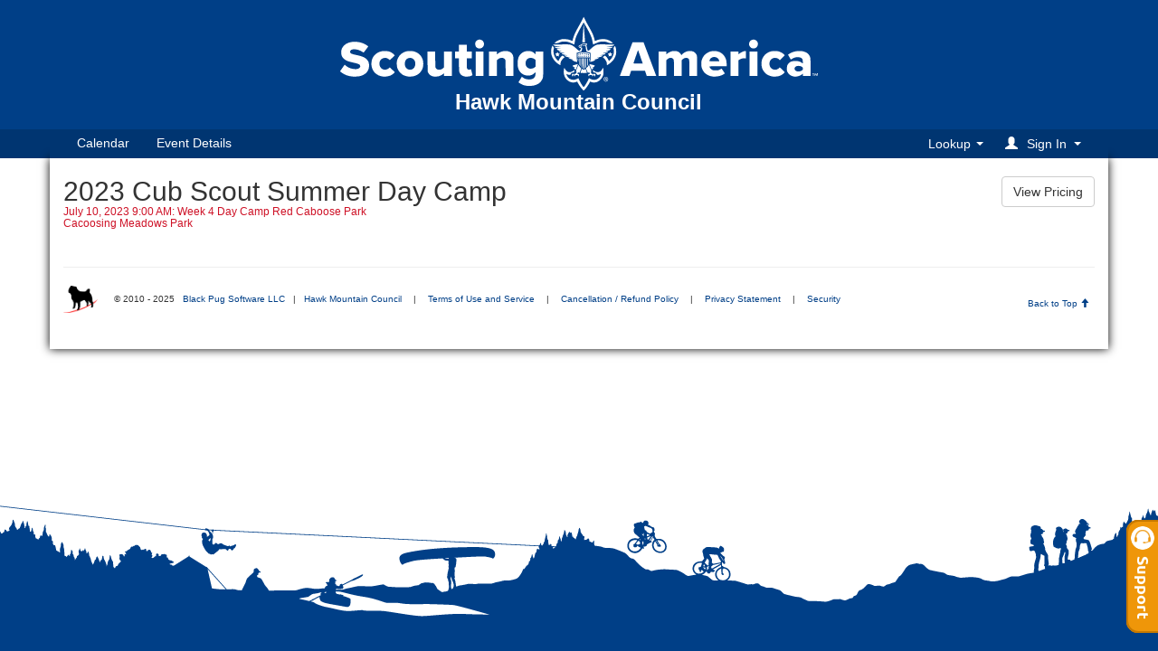

--- FILE ---
content_type: text/html; charset=UTF-8
request_url: https://scoutingevent.com/528-66964-167645
body_size: 69760
content:
<input type=hidden id=useNewFormat value=1><form class="ajax-prefilter"><input type="hidden" id="ORGKEY" name="orgKey" value="BSA528" /></form><!DOCTYPE html>
	<html lang="en">
	<head>
	<meta http-equiv="content-type" content="text/html; charset=UTF-8">
	<meta http-equiv="X-UA-Compatible" content="IE=edge">
	<meta name="viewport" content="width=device-width, initial-scale=1.0">
	<title>Hawk Mountain Council - 2023 Cub Scout Summer Day Camp</title>	<link id="favicon" rel="shortcut icon" type="image/x-icon" href="favicon.ico" /><!-- Bootstrap -->
	<link href="/inc/js/jquery/bootstrap/css/bootstrap.min.css" rel="stylesheet">
		<link href="/inc/js/jquery/font-awesome/css/font-awesome.min.css" rel="stylesheet">
		<link href="/inc/js/jquery/font-awesome/css/social-buttons.css" rel="stylesheet">
<meta name="description" content="Come and enjoy our summer camp program for Cub Scouts.&nbsp;&nbsp;Hawk Mountain Council is offering a variet of camping opportunities for our Cub Scou" />
<meta property="og:image" content="https://scoutingevent.com/attachment/BSA528/MD_image_16737095530_11082.png" />
<meta property="og:title" content="Hawk Mountain Council - 2023 Cub Scout Summer Day Camp" />
<meta property="og:description" content="Come and enjoy our summer camp program for Cub Scouts.&nbsp;&nbsp;Hawk Mountain Council is offering a variet of camping opportunities for our Cub Scou" />
<meta property="og:url"content="http://scoutingevent.com/528-66964-167645" />
<link rel="stylesheet" href="/inc/css/media.css?1208" type="text/css" media="screen" /> <!-- jlm 07-03-2016 this needs to be before format.css * -->
<link rel="stylesheet" href="/inc/css/shared.css?1208" type="text/css" media="screen" />
<link rel="stylesheet" href="/inc/css/trp.css?1208" type="text/css" media="screen" />
<link rel="stylesheet" href="/inc/css/event.css?1208" type="text/css" media="screen" />
<link rel="stylesheet" href="/inc/css/format.css?1208" type="text/css" media="screen" />
<link rel="stylesheet" href="/inc/css/styles.css?1208" type="text/css" media="screen" />
<link rel="stylesheet" href="/inc/css/classes.css?1208" type="text/css" media="screen" />
<link rel="stylesheet" href="/jquery/tablesorter-2.31.1/dist/css/theme.ice.min.css?1208" type="text/css" media="screen" />
<link rel="stylesheet" href="https://admin.247scouting.com/inc/css/bps-cal.css?1208" />
<link rel="image_src" href="https://scoutingevent.com/attachment/BSA528/MD_image_16737095530_11082.png" />
<link rel="image_src" href="https://scoutingevent.com/attachment/bsalogo.jpg" />


<!-- Moved from bs_footer -->
    <link rel="stylesheet" href="https://247scouting.com//inc/css/jquery-ui.min.css"></script>
		<script src="https://www.google.com/recaptcha/api.js?render=6LcAMtsfAAAAAHfT7XiZBTfa6BRCCz60duEaDlBR"></script>
    <script src="https://247scouting.com//inc/js/jquery.min.js"></script>
    <script src="https://247scouting.com//inc/js/jquery-ui.min.js"></script>
	<script src="/inc/js/jquery/jquery.form.js"></script>
	<script src="/inc/js/jquery/ddslick/jquery.ddslick.js"></script>
	<script type="text/javascript" src="/inc/js/jquery/jquery.slidertron-0.1.js"></script>
	<script type="text/javascript" src="/inc/js/ses.js?1208"></script>
	<script type="text/javascript" src="/javascript/ses.js?1208"></script>
	<script type="text/javascript" src="/inc/js/ses_details.js?1208"></script>
	<link rel="stylesheet" href="/inc/js/jquery/countdown/jquery.countdown.css">
	<script type="text/javascript" src="/inc/js/jquery/countdown/jquery.countdown.js"></script>
	<script type="text/javascript" src="/jquery/tablesorter-2.31.1/dist/js/jquery.tablesorter.combined.js?1208"></script>
	<script type="text/javascript" src="/JS.php?1208"></script>

	<script type="text/javascript" src="/authentication/authentication.js"></script>
	<link rel="stylesheet" href="/authentication/authentication.css" />

	<LINK rel="stylesheet" type="text/css" href="https://campreservation.com/528/CouncilCSS/SES/66964/Event"></LINK>
	<script type="text/javascript" src="https://admin.247scouting.com/inc/js/bps-cal.js?1208"></script>

 </head>
<body>

<div id="ajaxBusy"><p id="ajaxBusyMsg"></p></div>
<div id=reUsemyregistrationModal><div id='dialog-modal-myregistration' class='dialog-modal-standard'></div></div>


	<div class="header-banner">
		<div class="container wrapper-container">
			<div class="header-image">
				<a href="http://www.hmc-bsa.org/" target="_blank">
					<div style="text-align: center;"><div style="display: inline-block;"><svg
   class="img-responsive"
   style="max-width: 100%;"
   width="600"
   height="113"
   viewBox="0 0 400 75"
   version="1.1"
   id="svg5"
   xml:space="preserve"
   inkscape:version="1.3.2 (091e20ef0f, 2023-11-25)"
   sodipodi:docname="council-header-scouting-america-2-white.svg"
   inkscape:export-filename="../../../Downloads/council-header-color.png"
   inkscape:export-xdpi="96"
   inkscape:export-ydpi="96"
   xmlns:inkscape="http://www.inkscape.org/namespaces/inkscape"
   xmlns:sodipodi="http://sodipodi.sourceforge.net/DTD/sodipodi-0.dtd"
   xmlns="http://www.w3.org/2000/svg"
   xmlns:svg="http://www.w3.org/2000/svg"><sodipodi:namedview
     id="namedview7"
     pagecolor="#505050"
     bordercolor="#eeeeee"
     borderopacity="1"
     inkscape:showpageshadow="0"
     inkscape:pageopacity="0"
     inkscape:pagecheckerboard="0"
     inkscape:deskcolor="#505050"
     inkscape:document-units="mm"
     showgrid="false"
     inkscape:zoom="2"
     inkscape:cx="178.75"
     inkscape:cy="135"
     inkscape:window-width="2560"
     inkscape:window-height="1380"
     inkscape:window-x="1920"
     inkscape:window-y="32"
     inkscape:window-maximized="1"
     inkscape:current-layer="layer2" /><defs
     id="defs2"><rect
       x="0"
       y="47.038769"
       width="400"
       height="22.345114"
       id="rect2" /><rect
       x="0"
       y="47.038769"
       width="500"
       height="19.429268"
       id="rect1" /></defs><g
     inkscape:groupmode="layer"
     id="layer2"
     inkscape:label="main"
     transform="matrix(4.0066348,0,0,4.0066348,-4.8790832,-2.2533299)"
     style="display:inline;fill:#ffffff;fill-opacity:1"><g
       inkscape:groupmode="layer"
       id="layer1"
       inkscape:label="bsa logo"
       transform="matrix(0.14467199,0,0,0.14467199,23.034669,23.933288)"
       style="fill:#ffffff;fill-opacity:1"><path
         style="display:inline;fill:#ffffff;fill-opacity:1;stroke-width:0.210906"
         d="m 50.760213,-30.927952 c 0.0164,-0.123485 0.1115,-1.435076 0.21138,-2.914645 0.0999,-1.47957 0.19372,-2.677989 0.20856,-2.663154 0.0246,0.0246 0.45472,5.73358 0.43334,5.751763 -0.005,0.0043 -0.20585,0.01746 -0.44615,0.02921 l -0.43691,0.02134 z"
         transform="matrix(4.0066348,0,0,4.0066348,-4.8790832,-2.2533299)"
         id="path105" /><path
         style="display:inline;fill:#ffffff;fill-opacity:1;stroke-width:0.210906"
         d="m 47.477573,-30.317076 c -1.04501,-0.481867 -1.44656,-0.592915 -2.26267,-0.625738 -0.78648,-0.03163 -1.16653,0.03727 -1.77798,0.322348 -0.32509,0.151565 -0.40508,0.165335 -0.94864,0.163308 l -0.59361,-0.0022 0.25746,-0.234945 c 0.37521,-0.342399 0.81627,-0.588007 1.46098,-0.81356 0.55238,-0.193251 0.59371,-0.199207 1.37858,-0.19869 0.89077,6.26e-4 1.41624,0.101174 2.18531,0.418317 0.21677,0.08939 0.41352,0.150536 0.43722,0.135888 0.0237,-0.01466 0.0604,-0.146221 0.0815,-0.29238 0.0682,-0.472416 0.48056,-1.614367 0.86682,-2.400729 0.20714,-0.4217 0.68233,-1.306614 1.05598,-1.966474 0.37364,-0.659861 0.87802,-1.594414 1.12085,-2.076784 l 0.44149,-0.877039 0.46936,0.93284 c 0.25815,0.513062 0.72316,1.377516 1.03335,1.921009 0.81097,1.420897 1.19464,2.163376 1.48211,2.868147 0.24092,0.590647 0.5356,1.588535 0.5356,1.813711 0,0.137173 0.015,0.13527 0.4834,-0.06155 0.71153,-0.298957 1.29783,-0.412808 2.1393,-0.415432 0.81423,-0.0025 1.17672,0.06609 1.80987,0.342678 0.40277,0.17594 1.01017,0.563475 1.19922,0.765128 l 0.13529,0.144295 h -0.58793 c -0.53056,0 -0.62304,-0.01592 -0.94765,-0.163102 -0.54122,-0.245401 -1.00063,-0.345801 -1.57354,-0.343881 -0.8527,0.0028 -1.24139,0.101641 -2.37183,0.602783 -0.44111,0.195549 -0.81093,0.346636 -0.82182,0.335745 -0.0109,-0.01088 -0.0838,-0.369829 -0.16209,-0.797643 -0.26617,-1.455056 -0.59847,-2.247806 -1.95889,-4.673175 -0.45093,-0.803922 -0.83159,-1.474231 -0.84591,-1.489576 -0.032,-0.03429 -0.007,-0.0764 -0.69201,1.143944 -1.6019,2.851823 -1.90345,3.562075 -2.16622,5.102224 -0.0617,0.361786 -0.11223,0.673835 -0.11223,0.693445 0,0.06545 -0.0797,0.03647 -0.75065,-0.272899 z"
         transform="matrix(4.0066348,0,0,4.0066348,-4.8790832,-2.2533299)"
         id="path104" /><path
         style="display:inline;fill:#ffffff;stroke-width:0.210906;fill-opacity:1"
         d="m 104.71851,-28.775585 c -0.69013,-0.176178 -1.12824,-0.802577 -1.06317,-1.52011 0.0662,-0.730667 0.64917,-1.265843 1.38639,-1.272841 0.53699,-0.0051 0.99241,0.262998 1.25143,0.736688 0.13389,0.244838 0.16016,0.357632 0.15925,0.683817 -0.002,0.562479 -0.26945,1.007718 -0.75781,1.259466 -0.23742,0.122388 -0.7203,0.17828 -0.97609,0.11298 z"
         transform="matrix(4.0066348,0,0,4.0066348,-4.8790832,-2.2533299)"
         id="path103" /><path
         style="display:inline;fill:#ffffff;stroke-width:0.210906;fill-opacity:1"
         d="m 17.702743,-28.810785 c -0.58611,-0.18068 -0.94775,-0.693447 -0.9457,-1.340913 0.002,-0.472336 0.11885,-0.756107 0.4279,-1.034735 0.44638,-0.402431 1.09459,-0.49431 1.61169,-0.228446 1.10021,0.565666 0.95539,2.256014 -0.22342,2.607703 -0.33401,0.09965 -0.53825,0.0988 -0.87047,-0.0036 z"
         transform="matrix(4.0066348,0,0,4.0066348,-4.8790832,-2.2533299)"
         id="path102" /><path
         style="display:inline;fill:#ffffff;fill-opacity:1;stroke-width:0.210906"
         d="m 59.138073,-26.451161 c 0.032,-0.214213 0.0188,-0.253017 -0.13608,-0.401056 -0.21357,-0.204144 -0.21528,-0.25462 -0.009,-0.25462 0.25423,0 0.33537,-0.05239 0.46028,-0.297234 l 0.11614,-0.227669 0.11236,0.220602 c 0.13606,0.267139 0.18455,0.302348 0.41788,0.303446 0.2241,0.0011 0.22711,0.04774 0.0162,0.24985 -0.14807,0.141866 -0.16175,0.183431 -0.13192,0.401054 0.0372,0.271435 0.006,0.28954 -0.22864,0.13457 -0.16098,-0.106125 -0.16571,-0.106119 -0.37444,4.23e-4 -0.11627,0.05931 -0.22649,0.107847 -0.24494,0.107847 -0.0185,0 -0.0176,-0.106721 0.002,-0.23716 z"
         transform="matrix(4.0066348,0,0,4.0066348,-4.8790832,-2.2533299)"
         id="path101" /><path
         style="display:inline;fill:#ffffff;fill-opacity:1;stroke-width:0.210906"
         d="m 42.428073,-26.451161 c 0.0402,-0.21579 0.0295,-0.252484 -0.11909,-0.407223 -0.19621,-0.204343 -0.20285,-0.248213 -0.0377,-0.249215 0.25483,-0.0015 0.36107,-0.06823 0.47131,-0.295841 l 0.11259,-0.23248 0.11722,0.229759 c 0.12596,0.246897 0.20676,0.299324 0.46134,0.299324 0.21001,0 0.20638,0.073 -0.0113,0.228018 -0.16414,0.116876 -0.17232,0.139573 -0.14214,0.394415 0.0176,0.14872 0.0144,0.26935 -0.007,0.268063 -0.0216,-0.0013 -0.12681,-0.04897 -0.23387,-0.105959 -0.19,-0.101146 -0.1996,-0.101091 -0.40234,0.0023 -0.11423,0.05828 -0.21788,0.105959 -0.23033,0.105959 -0.0124,0 -0.003,-0.106722 0.0216,-0.237159 z"
         transform="matrix(4.0066348,0,0,4.0066348,-4.8790832,-2.2533299)"
         id="path100" /><path
         style="display:inline;fill:#ffffff;fill-opacity:1;stroke-width:0.210906"
         d="m 49.232663,-26.514318 v -0.57944 l 0.29296,-0.115794 c 1.06991,-0.422882 2.34136,-0.421174 3.34812,0.0045 l 0.26506,0.112073 v 0.57905 0.57905 h -1.95307 -1.95307 z m 0.58785,0.27253 c 0.047,-0.09044 0.0364,-0.122863 -0.0557,-0.170977 -0.15816,-0.08263 -0.29755,0.01019 -0.26568,0.176902 0.031,0.16218 0.23604,0.1584 0.32137,-0.0059 z m 0.58732,0 c 0.0184,-0.06567 -0.003,-0.137632 -0.053,-0.17484 -0.12071,-0.09058 -0.27306,0.0174 -0.24341,0.172501 0.0302,0.158167 0.25235,0.15992 0.29645,0.0023 z m 0.62535,-0.0063 c 0.0298,-0.155629 -0.12556,-0.256893 -0.2521,-0.164367 -0.13209,0.09659 -0.0684,0.282249 0.0968,0.282249 0.0908,0 0.13993,-0.03724 0.15534,-0.117882 z m 0.64081,-0.0077 c 0.0457,-0.09679 0.0423,-0.125554 -0.0145,-0.125554 -0.0406,0 -0.0833,-0.02853 -0.0949,-0.0634 -0.0412,-0.123663 -0.251,0.06707 -0.22476,0.20435 0.0318,0.166586 0.25316,0.156395 0.33424,-0.0154 z m 0.57531,0.01394 c 0.0184,-0.06567 -0.003,-0.137633 -0.053,-0.174841 -0.12071,-0.09058 -0.27306,0.0174 -0.24341,0.172502 0.0302,0.158167 0.25235,0.159919 0.29645,0.0023 z m 0.62535,-0.0063 c 0.0298,-0.155629 -0.12556,-0.256894 -0.2521,-0.164367 -0.13209,0.09659 -0.0684,0.282249 0.0968,0.282249 0.0908,0 0.13993,-0.03724 0.15534,-0.117882 z m 4.3e-4,-0.504929 c 0.0132,-0.06922 -0.0182,-0.155885 -0.0737,-0.203448 -0.0848,-0.07263 -0.10683,-0.0728 -0.17821,-0.0015 -0.0448,0.04479 -0.0709,0.13634 -0.0581,0.203448 0.0323,0.16895 0.27779,0.170076 0.31003,0.0015 z m -3.07053,-0.005 c 0.0122,-0.05371 -0.0131,-0.139554 -0.0563,-0.190769 -0.0732,-0.08695 -0.0848,-0.08695 -0.17483,0 -0.12894,0.124513 -0.0835,0.288422 0.08,0.288422 0.0771,0 0.1378,-0.03922 0.15106,-0.09765 z m 0.50879,-0.142284 c 0.0299,-0.114344 -0.14087,-0.307991 -0.17865,-0.202581 -0.0102,0.02855 -0.0542,0.0519 -0.0976,0.0519 -0.0435,0 -0.0791,0.02511 -0.0791,0.0558 0,0.03069 0.0278,0.0558 0.0618,0.0558 0.034,0 0.0485,0.03453 0.0323,0.07673 -0.0198,0.05161 0.0132,0.07673 0.10095,0.07673 0.0845,0 0.14092,-0.04024 0.1603,-0.114383 z m 2.04414,0.07012 c 0,-0.02434 0.0153,-0.08398 0.0339,-0.132531 0.0217,-0.05669 0.003,-0.08827 -0.0512,-0.08827 -0.0468,0 -0.0934,-0.02336 -0.10363,-0.0519 -0.0102,-0.02855 -0.0613,-0.02037 -0.11358,0.01814 -0.13728,0.10125 -0.0714,0.298816 0.0997,0.298816 0.0742,0 0.13482,-0.01991 0.13482,-0.04426 z m -1.52062,-0.206848 c 0.0457,-0.09679 0.0423,-0.125554 -0.0145,-0.125554 -0.0406,0 -0.0885,-0.03139 -0.10635,-0.06975 -0.026,-0.0558 -0.0391,-0.0558 -0.0651,0 -0.0179,0.03836 -0.0712,0.06975 -0.11843,0.06975 -0.0689,0 -0.0725,0.01609 -0.0185,0.08126 0.0371,0.04469 0.0529,0.104803 0.0351,0.133579 -0.0178,0.02878 0.0264,0.04871 0.0981,0.0443 0.0753,-0.0046 0.1555,-0.06113 0.18969,-0.13358 z m 0.99865,0.07089 c -0.015,-0.03918 8.5e-4,-0.09941 0.0353,-0.133839 0.0463,-0.04627 0.0391,-0.0626 -0.0276,-0.0626 -0.0496,0 -0.10486,-0.03139 -0.12277,-0.06975 -0.026,-0.0558 -0.0391,-0.0558 -0.0651,0 -0.0179,0.03836 -0.0658,0.06975 -0.10635,0.06975 -0.0569,0 -0.0602,0.02877 -0.0146,0.125554 0.0633,0.134195 0.35143,0.202016 0.30111,0.07089 z m -0.50158,-0.130768 c 0.0896,-0.143395 -0.0966,-0.266319 -0.25421,-0.167879 -0.0859,0.05365 -0.0939,0.08536 -0.0424,0.167879 0.0349,0.05595 0.10168,0.101735 0.14829,0.101735 0.0466,0 0.11335,-0.04578 0.1483,-0.101735 z"
         transform="matrix(4.0066348,0,0,4.0066348,-4.8790832,-2.2533299)"
         id="path99" /><path
         style="display:inline;fill:#ffffff;fill-opacity:1;stroke-width:0.210906"
         d="m 49.401333,-24.776982 c -0.0351,-0.161128 -0.0783,-0.412239 -0.0961,-0.558021 -0.0297,-0.243682 -0.0227,-0.26506 0.0871,-0.26506 0.11401,0 0.11937,0.02509 0.11937,0.558021 0,0.306912 -0.0105,0.558023 -0.0233,0.558023 -0.0128,0 -0.052,-0.131833 -0.0871,-0.292963 z"
         transform="matrix(4.0066348,0,0,4.0066348,-4.8790832,-2.2533299)"
         id="path98" /><path
         style="display:inline;fill:#ffffff;fill-opacity:1;stroke-width:0.210906"
         d="m 48.607733,-24.541352 c -0.27878,-0.047 -0.69532,-0.250723 -0.96759,-0.47323 l -0.16525,-0.135049 0.25111,-0.006 c 0.22354,-0.0054 0.1929,-0.01966 -0.27901,-0.130057 -0.5383,-0.125934 -0.67735,-0.181753 -0.97654,-0.392005 l -0.16741,-0.117643 0.36272,-0.0279 0.36271,-0.0279 -0.64172,-0.101695 c -0.65103,-0.10317 -0.97081,-0.231254 -1.19452,-0.478443 l -0.10623,-0.117388 0.52482,-0.0066 c 0.58734,-0.0074 0.63374,0.0083 -0.55243,-0.187352 -0.33344,-0.055 -0.51735,-0.117573 -0.65568,-0.223083 -0.10573,-0.08065 -0.19225,-0.169621 -0.19225,-0.197711 0,-0.02809 0.26995,-0.0582 0.59988,-0.06691 l 0.59987,-0.01584 -0.77174,-0.09853 c -0.82312,-0.105086 -1.01666,-0.171732 -1.20962,-0.416526 l -0.12184,-0.154573 0.60518,-0.0279 0.60519,-0.0279 -0.68676,-0.06996 c -0.73295,-0.07467 -0.93392,-0.144076 -1.12717,-0.38929 l -0.12181,-0.154573 0.66095,-0.03063 c 0.36353,-0.01685 0.64766,-0.03568 0.63139,-0.04185 -0.0163,-0.0062 -0.34122,-0.04981 -0.72214,-0.09697 -0.71361,-0.08835 -0.96231,-0.181438 -1.10418,-0.413308 -0.0698,-0.114102 -0.0646,-0.114775 0.88818,-0.114775 0.52713,0 0.94694,-0.01147 0.93292,-0.02549 -0.014,-0.01402 -0.46392,-0.07701 -0.99979,-0.139967 -1.00223,-0.117764 -1.14312,-0.163421 -1.31827,-0.427196 l -0.0761,-0.114604 2.41422,-0.036 c 1.38008,-0.02058 2.56495,-0.01415 2.7661,0.01502 0.64785,0.09392 1.27936,0.455546 2.03865,1.167386 0.52991,0.496801 0.91663,0.81243 1.05651,0.862301 0.1292,0.04606 0.27653,-0.104133 0.4629,-0.471921 l 0.14712,-0.290322 -0.12782,-0.09642 c -0.0703,-0.05303 -0.16063,-0.08382 -0.20073,-0.06844 -0.0401,0.0154 -0.16093,-0.06004 -0.2685,-0.167609 -0.36226,-0.36226 -0.20849,-0.694907 0.3635,-0.786372 0.12099,-0.01934 0.24981,-0.08275 0.29278,-0.144089 0.16129,-0.230282 0.36407,-0.280022 1.14305,-0.280384 0.40666,-1.9e-4 0.73938,0.01384 0.73938,0.03116 0,0.01734 -0.0528,0.154334 -0.11742,0.304457 l -0.11742,0.27295 0.1189,0.555321 c 0.18841,0.879981 0.27271,1.123653 0.38874,1.123653 0.1404,0 0.454,-0.237351 1.05528,-0.7987 0.82051,-0.766022 1.42418,-1.116938 2.08667,-1.212984 0.20116,-0.02916 1.38603,-0.0356 2.76611,-0.01502 l 2.41422,0.036 -0.0761,0.114604 c -0.17514,0.263775 -0.31603,0.309432 -1.31827,0.427196 -0.53586,0.06296 -0.98576,0.125948 -0.99978,0.139967 -0.014,0.01403 0.40675,0.02549 0.93505,0.02549 h 0.96054 l -0.10026,0.134796 c -0.17392,0.233829 -0.37145,0.305761 -1.08078,0.39358 -0.37962,0.047 -0.70351,0.0905 -0.71978,0.09667 -0.0163,0.0062 0.26787,0.02501 0.63139,0.04185 l 0.66096,0.03063 -0.12181,0.154573 c -0.19325,0.245214 -0.39422,0.314623 -1.12718,0.38929 l -0.68675,0.06996 0.60518,0.0279 0.60519,0.0279 -0.12184,0.154573 c -0.19296,0.244794 -0.3865,0.31144 -1.20962,0.416526 l -0.77174,0.09853 0.59987,0.01584 c 0.32993,0.0087 0.59988,0.03882 0.59988,0.06691 0,0.02809 -0.0865,0.117061 -0.19226,0.197711 -0.13833,0.10551 -0.32223,0.168081 -0.65567,0.223083 -1.18617,0.19567 -1.13977,0.179932 -0.55243,0.187352 l 0.52482,0.0066 -0.10624,0.117388 c -0.2237,0.247189 -0.54348,0.375272 -1.19451,0.478443 l -0.64172,0.101695 0.36271,0.0279 0.36271,0.0279 -0.1674,0.117643 c -0.29919,0.210252 -0.43824,0.266071 -0.97654,0.392005 -0.47146,0.110297 -0.50233,0.124672 -0.27901,0.129905 l 0.25111,0.0059 -0.13951,0.117865 c -0.23184,0.195881 -0.78743,0.428088 -1.16857,0.488405 -0.19769,0.03129 -0.36451,0.05123 -0.37071,0.04431 -0.006,-0.0069 0.0279,-0.188347 0.0759,-0.403186 0.0604,-0.270949 0.0885,-0.706258 0.0917,-1.420939 l 0.005,-1.030323 -0.50222,-0.150437 c -0.27622,-0.08274 -0.56545,-0.164275 -0.64274,-0.181187 -0.12685,-0.02776 -0.15277,-0.08386 -0.26653,-0.577009 -0.0693,-0.300439 -0.14119,-0.70039 -0.15974,-0.888779 l -0.0337,-0.342526 -0.30198,-0.06065 c -0.1661,-0.03336 -0.41392,-0.04531 -0.55073,-0.02655 -0.15479,0.02122 -0.24873,0.01251 -0.24873,-0.02308 0,-0.08427 0.35937,-0.136922 0.64364,-0.09429 0.32703,0.04904 0.49566,10e-4 0.57011,-0.162413 l 0.061,-0.133984 -0.49096,-0.03841 c -0.38037,-0.02975 -0.53649,-0.01938 -0.69308,0.04604 -0.2473,0.103329 -0.35456,0.300766 -0.25969,0.47803 0.0601,0.112363 0.0564,0.117878 -0.0435,0.06441 -0.0601,-0.03216 -0.12516,-0.0999 -0.14459,-0.150532 -0.0269,-0.06998 -0.0773,-0.08366 -0.21051,-0.05702 -0.29848,0.0597 -0.40098,0.21897 -0.27207,0.422769 0.0445,0.07029 0.066,0.06838 0.157,-0.01394 0.16065,-0.145392 0.6423,-0.113501 0.70373,0.0466 0.0228,0.05929 -0.0326,0.06913 -0.2612,0.04642 -0.27101,-0.02692 -0.2829,-0.02303 -0.18108,0.05926 0.0599,0.04844 0.1935,0.118636 0.2968,0.155992 0.17526,0.06337 0.18544,0.08064 0.15218,0.257973 -0.0196,0.104532 -0.098,0.358247 -0.1742,0.563812 l -0.13854,0.373757 -0.42952,0.100277 c -0.23624,0.05515 -0.56458,0.150329 -0.72965,0.211505 l -0.30011,0.111227 0.0312,1.039603 c 0.0172,0.571782 0.0583,1.152602 0.0913,1.290711 0.1288,0.53824 0.13147,0.502831 -0.0374,0.495656 -0.085,-0.0036 -0.27252,-0.02645 -0.41674,-0.05077 z"
         transform="matrix(4.0066348,0,0,4.0066348,-4.8790832,-2.2533299)"
         id="path97" /><path
         style="display:inline;fill:#ffffff;fill-opacity:1;stroke-width:0.210906"
         d="m 52.864783,-25.00019 c -0.005,-0.576365 -4.2e-4,-0.599873 0.11382,-0.599873 0.11171,0 0.11662,0.01919 0.082,0.320862 -0.0202,0.176475 -0.0715,0.446417 -0.11382,0.599872 l -0.077,0.279012 z"
         transform="matrix(4.0066348,0,0,4.0066348,-4.8790832,-2.2533299)"
         id="path96" /><path
         style="display:inline;fill:#ffffff;fill-opacity:1;stroke-width:0.210906"
         d="m 58.540273,-23.867432 c -0.0215,-0.370406 -0.0606,-0.516177 -0.23157,-0.862113 -0.1981,-0.40082 -0.61054,-0.893612 -0.94247,-1.126059 l -0.15303,-0.107172 0.33773,-0.269289 c 0.3259,-0.259848 0.34245,-0.266199 0.47224,-0.181161 0.36119,0.236661 0.78021,0.786882 1.00174,1.315382 0.0579,0.13811 0.1259,0.275123 0.15114,0.30447 0.0605,0.07041 0.5434,-0.402798 0.86038,-0.843165 0.58639,-0.81465 0.86737,-1.917012 0.69477,-2.725728 -0.0262,-0.122766 -0.0644,-0.298543 -0.0849,-0.390616 -0.0312,-0.139951 4.2e-4,-0.217742 0.19207,-0.474319 0.12616,-0.1688 0.25069,-0.314391 0.27674,-0.323531 0.026,-0.0091 0.11569,0.179189 0.19921,0.418515 0.18305,0.52452 0.24879,1.502462 0.14217,2.114728 -0.23487,1.348706 -1.21303,2.62961 -2.63255,3.447319 l -0.25783,0.148519 z"
         transform="matrix(4.0066348,0,0,4.0066348,-4.8790832,-2.2533299)"
         id="path95" /><path
         style="display:inline;fill:#ffffff;fill-opacity:1;stroke-width:0.210906"
         d="m 43.485033,-23.60062 c -1.27732,-0.728255 -2.22473,-1.920412 -2.54239,-3.199188 -0.2009,-0.808716 -0.11171,-1.893935 0.21479,-2.613448 l 0.12342,-0.271987 0.24089,0.377846 0.24088,0.377846 -0.0947,0.38665 c -0.19478,0.794806 -0.008,1.854812 0.46505,2.632773 0.21775,0.358455 0.94669,1.161335 1.02936,1.133776 0.0277,-0.0092 0.10655,-0.155005 0.17521,-0.323932 0.23855,-0.586938 0.71404,-1.18556 1.07081,-1.348117 0.11111,-0.05063 0.16812,-0.02585 0.4256,0.184924 0.16351,0.13386 0.30834,0.250577 0.32183,0.259374 0.0135,0.0088 -0.0367,0.05669 -0.1116,0.106419 -0.31247,0.20755 -0.81589,0.794857 -0.99745,1.16364 -0.15201,0.308791 -0.19585,0.475905 -0.22207,0.846574 l -0.0327,0.461832 z"
         transform="matrix(4.0066348,0,0,4.0066348,-4.8790832,-2.2533299)"
         id="path94" /><path
         style="display:inline;fill:#ffffff;fill-opacity:1;stroke-width:0.210906"
         d="m 52.245973,-24.400317 v -1.199746 h 0.1395 0.13951 l -2.1e-4,1.01839 c -1.9e-4,0.916794 -0.0112,1.036479 -0.11078,1.199745 -0.0608,0.09975 -0.1235,0.181356 -0.1393,0.181356 -0.0158,0 -0.0287,-0.539885 -0.0287,-1.199745 z"
         transform="matrix(4.0066348,0,0,4.0066348,-4.8790832,-2.2533299)"
         id="path93" /><path
         style="display:inline;fill:#ffffff;fill-opacity:1;stroke-width:0.210906"
         d="m 49.957473,-23.381928 c -0.0995,-0.163266 -0.1106,-0.282951 -0.11078,-1.199745 l -2.1e-4,-1.01839 h 0.1395 0.13951 v 1.199746 c 0,0.65986 -0.0129,1.199745 -0.0287,1.199745 -0.0158,0 -0.0785,-0.08161 -0.1393,-0.181356 z"
         transform="matrix(4.0066348,0,0,4.0066348,-4.8790832,-2.2533299)"
         id="path92" /><path
         style="display:inline;fill:#ffffff;fill-opacity:1;stroke-width:0.210906"
         d="m 51.632153,-24.055777 v -1.544286 h 0.1395 0.13951 v 1.413227 1.413228 l -0.13951,0.131059 -0.1395,0.131057 z"
         transform="matrix(4.0066348,0,0,4.0066348,-4.8790832,-2.2533299)"
         id="path91" /><path
         style="display:inline;fill:#ffffff;fill-opacity:1;stroke-width:0.210906"
         d="m 50.581633,-22.660096 c -0.11794,-0.125546 -0.12133,-0.168396 -0.12133,-1.534559 v -1.405408 h 0.13951 0.1395 v 1.534559 c 0,0.844006 -0.008,1.534558 -0.0182,1.534558 -0.01,0 -0.0728,-0.05812 -0.1395,-0.12915 z"
         transform="matrix(4.0066348,0,0,4.0066348,-4.8790832,-2.2533299)"
         id="path90" /><path
         style="display:inline;fill:#ffffff;fill-opacity:1;stroke-width:0.210906"
         d="m 51.085283,-22.318897 c -0.049,-0.04898 -0.067,-0.498499 -0.067,-1.674064 v -1.607102 h 0.16741 0.1674 v 1.607102 c 0,1.550509 -0.0183,1.741026 -0.1674,1.741026 -0.0184,0 -0.0636,-0.03013 -0.10045,-0.06696 z"
         transform="matrix(4.0066348,0,0,4.0066348,-4.8790832,-2.2533299)"
         id="path89" /><path
         style="display:inline;fill:#ffffff;fill-opacity:1;stroke-width:0.210906"
         d="m 53.345463,-22.875619 c -0.20235,-0.499252 -0.36012,-0.91552 -0.3506,-0.925041 0.01,-0.0095 0.29064,0.05658 0.6247,0.146904 0.33406,0.09032 0.71259,0.192129 0.84118,0.226243 l 0.23379,0.06202 -0.0852,0.208015 c -0.1388,0.338803 -0.20414,0.380781 -0.47968,0.308173 l -0.2375,-0.06258 0.18816,0.158358 0.18815,0.158359 -0.1133,0.157667 c -0.0623,0.08672 -0.18721,0.227854 -0.27754,0.31364 l -0.16424,0.155973 z"
         transform="matrix(4.0066348,0,0,4.0066348,-4.8790832,-2.2533299)"
         id="path88" /><path
         style="display:inline;fill:#ffffff;fill-opacity:1;stroke-width:0.210906"
         d="m 48.376163,-22.248685 c -0.14275,-0.152613 -0.25977,-0.29739 -0.26005,-0.321722 -2.1e-4,-0.02433 0.0813,-0.11558 0.18136,-0.202771 0.12315,-0.107353 0.14583,-0.146354 0.0703,-0.120809 -0.0614,0.02075 -0.1871,0.05044 -0.27937,0.06597 -0.15434,0.02599 -0.17798,0.0072 -0.29551,-0.234703 -0.0703,-0.144624 -0.11749,-0.273211 -0.10495,-0.285749 0.0234,-0.02345 1.59918,-0.463449 1.6654,-0.465041 0.0298,-6.26e-4 -0.65398,1.775501 -0.70348,1.827493 -0.008,0.0081 -0.1309,-0.110056 -0.27365,-0.26267 z"
         transform="matrix(4.0066348,0,0,4.0066348,-4.8790832,-2.2533299)"
         id="path87" /><path
         style="display:inline;fill:#ffffff;fill-opacity:1;stroke-width:0.210906"
         d="m 50.320803,-20.961686 c -0.0921,-0.01968 -0.16288,-0.06066 -0.15734,-0.09105 0.006,-0.03039 0.1021,-0.324067 0.21456,-0.652616 l 0.20447,-0.597361 0.29753,0.167911 0.29752,0.16791 0.28865,-0.146271 c 0.15876,-0.08045 0.30169,-0.13324 0.31762,-0.117312 0.0638,0.06379 0.44524,1.210056 0.40994,1.231877 -0.0208,0.01289 -0.16389,0.04013 -0.31789,0.06056 -0.27994,0.03714 -0.28,0.03711 -0.33986,-0.150108 l -0.0599,-0.18725 -0.006,0.181355 c -0.006,0.179348 -0.009,0.181358 -0.28117,0.181358 -0.26915,0 -0.27597,-0.0042 -0.29712,-0.181358 l -0.0216,-0.181355 -0.0447,0.181355 c -0.0476,0.193477 -0.12473,0.213677 -0.50503,0.132356 z"
         transform="matrix(4.0066348,0,0,4.0066348,-4.8790832,-2.2533299)"
         id="path86" /><path
         style="display:inline;fill:#ffffff;stroke-width:0.210906;fill-opacity:1"
         d="m 124.47425,-20.278748 c 0.0195,-0.142395 0.0355,-0.330725 0.0355,-0.418517 0,-0.131643 0.0237,-0.159617 0.13503,-0.159617 0.11246,0 0.1505,0.04661 0.22769,0.279011 0.051,0.153455 0.10119,0.279011 0.1116,0.279011 0.0104,0 0.0606,-0.125556 0.11161,-0.279011 0.0772,-0.232405 0.11522,-0.279011 0.22769,-0.279011 0.12225,0 0.13502,0.02309 0.13502,0.244134 0,0.134275 0.0157,0.322607 0.0349,0.418517 0.0266,0.133132 0.0151,0.174381 -0.0486,0.174381 -0.0609,0 -0.0944,-0.09444 -0.12399,-0.348763 l -0.0405,-0.348764 -0.10929,0.352259 c -0.14374,0.463322 -0.25336,0.451026 -0.4085,-0.04582 l -0.11311,-0.362239 -0.0165,0.376665 c -0.0131,0.300192 -0.0345,0.376663 -0.10524,0.376663 -0.0735,0 -0.0826,-0.04456 -0.0532,-0.258898 z"
         transform="matrix(4.0066348,0,0,4.0066348,-4.8790832,-2.2533299)"
         id="path85" /><path
         style="display:inline;fill:#ffffff;stroke-width:0.210906;fill-opacity:1"
         d="m 123.95172,-20.382564 c 0,-0.349692 -0.005,-0.362713 -0.13951,-0.362713 -0.0767,0 -0.13951,-0.02511 -0.13951,-0.0558 0,-0.03148 0.15811,-0.0558 0.36272,-0.0558 0.2046,0 0.36271,0.02432 0.36271,0.0558 0,0.03069 -0.0628,0.0558 -0.13951,0.0558 -0.13449,0 -0.1395,0.01301 -0.1395,0.362713 0,0.285212 -0.0179,0.362714 -0.0837,0.362714 -0.0658,0 -0.0837,-0.0775 -0.0837,-0.362714 z"
         transform="matrix(4.0066348,0,0,4.0066348,-4.8790832,-2.2533299)"
         id="path84" /><path
         style="display:inline;fill:#ffffff;stroke-width:0.210906;fill-opacity:1"
         d="m 103.80715,-23.898098 v -3.878248 h 1.25554 1.25555 v 3.878248 3.878248 h -1.25555 -1.25554 z"
         transform="matrix(4.0066348,0,0,4.0066348,-4.8790832,-2.2533299)"
         id="path83" /><path
         style="display:inline;fill:#ffffff;stroke-width:0.210906;fill-opacity:1"
         d="m 97.780513,-23.898098 v -3.878248 h 1.25554 1.255547 v 0.448951 0.448951 l 0.3442,-0.278506 c 0.55315,-0.447571 1.36014,-0.786802 1.87171,-0.786802 h 0.18358 v 1.191716 1.191716 l -0.28117,-0.05559 c -0.51242,-0.101319 -1.41431,0.120391 -1.88924,0.464429 l -0.22908,0.165945 v 2.482843 2.482845 h -1.255547 -1.25554 z"
         transform="matrix(4.0066348,0,0,4.0066348,-4.8790832,-2.2533299)"
         id="path82" /><path
         style="display:inline;fill:#ffffff;stroke-width:0.210906;fill-opacity:1"
         d="m 74.957443,-23.898098 v -3.878248 h 1.22764 1.22765 v 0.451159 0.451161 l 0.25304,-0.222742 c 0.33499,-0.294863 1.0404,-0.656956 1.48319,-0.761333 0.44162,-0.104101 1.21309,-0.108872 1.584,-0.0098 0.60685,0.162106 1.07094,0.515662 1.30119,0.991307 l 0.12075,0.24943 0.37717,-0.36662 c 0.80643,-0.783875 1.95109,-1.118055 3.03897,-0.887229 0.65824,0.139664 1.2013,0.592444 1.45061,1.209453 0.1282,0.317297 0.1286,0.326782 0.14507,3.484934 l 0.0165,3.16677 h -1.22858 -1.22859 l -0.0156,-2.525045 c -0.015,-2.432306 -0.0198,-2.533163 -0.13152,-2.746041 -0.33335,-0.63548 -1.34288,-0.626873 -2.02901,0.0173 l -0.28245,0.265182 v 2.494301 2.494302 h -1.22765 -1.22765 v -2.499271 c 0,-2.480864 -8.9e-4,-2.501107 -0.12555,-2.748255 -0.33648,-0.667265 -1.33538,-0.657663 -2.03678,0.01957 l -0.23716,0.228991 v 2.499477 2.499477 h -1.22764 -1.22765 z"
         transform="matrix(4.0066348,0,0,4.0066348,-4.8790832,-2.2533299)"
         id="path81" /><path
         style="display:inline;fill:#ffffff;stroke-width:0.210906;fill-opacity:1"
         d="m 62.682943,-20.0617 c 10e-4,-0.02302 0.9008,-2.427394 1.99937,-5.343056 l 1.99739,-5.301201 h 1.74795 1.74796 l 1.97355,5.217499 c 1.08545,2.869623 1.9883,5.273999 2.00635,5.343053 l 0.0328,0.125555 h -1.50019 -1.5002 l -0.26756,-0.809132 -0.26756,-0.809129 h -2.21564 -2.21563 l -0.26756,0.809129 -0.26756,0.809132 h -1.50272 c -0.82649,0 -1.50182,-0.01884 -1.50074,-0.04185 z m 6.97024,-4.687379 c -0.14702,-0.422006 -0.47642,-1.376107 -0.732,-2.120229 -0.25558,-0.744122 -0.47725,-1.35276 -0.49259,-1.35253 -0.0268,4.23e-4 -1.45086,4.124957 -1.45086,4.202245 0,0.02078 0.66212,0.03779 1.47138,0.03779 h 1.47138 z"
         transform="matrix(4.0066348,0,0,4.0066348,-4.8790832,-2.2533299)"
         id="path80" /><path
         style="display:inline;fill:#ffffff;stroke-width:0.210906;fill-opacity:1"
         d="m 21.164183,-23.898098 v -3.878248 h 1.25555 1.25555 v 0.450744 0.450745 l 0.28068,-0.245536 c 0.92839,-0.812126 2.62534,-1.075619 3.71486,-0.576823 0.37596,0.17212 0.74271,0.511507 0.93547,0.865667 0.29339,0.539051 0.31237,0.776599 0.31342,3.92394 l 10e-4,2.887759 h -1.25555 -1.25554 v -2.406968 c 0,-1.67553 -0.0198,-2.473145 -0.0652,-2.624738 -0.0829,-0.27682 -0.41356,-0.57858 -0.72677,-0.663332 -0.3174,-0.08588 -0.85424,-0.03898 -1.17428,0.102582 -0.14162,0.06265 -0.37236,0.219783 -0.51275,0.34919 l -0.25526,0.235289 v 2.503988 2.503989 h -1.25555 -1.25555 z"
         transform="matrix(4.0066348,0,0,4.0066348,-4.8790832,-2.2533299)"
         id="path79" /><path
         style="display:inline;fill:#ffffff;stroke-width:0.210906;fill-opacity:1"
         d="m 16.923223,-23.898098 v -3.878248 h 1.22765 1.22765 v 3.878248 3.878248 h -1.22765 -1.22765 z"
         transform="matrix(4.0066348,0,0,4.0066348,-4.8790832,-2.2533299)"
         id="path78" /><path
         style="display:inline;fill:#ffffff;fill-opacity:1;stroke-width:0.210906"
         d="m 54.561663,-20.020327 c -0.0203,-0.09233 -0.0822,-0.192146 -0.13768,-0.221818 -0.0589,-0.0315 -0.11035,-0.135768 -0.12376,-0.250645 l -0.023,-0.196699 h 0.23591 c 0.40126,0 0.52944,0.279872 0.30031,0.655677 -0.13758,0.22565 -0.20444,0.229231 -0.25182,0.01348 z"
         transform="matrix(4.0066348,0,0,4.0066348,-4.8790832,-2.2533299)"
         id="path77" /><path
         style="display:inline;fill:#ffffff;fill-opacity:1;stroke-width:0.210906"
         d="m 53.920033,-19.996017 c 0,-0.245887 -0.0905,-0.302852 -0.48091,-0.302852 -0.45118,0 -0.52352,0.03167 -0.52352,0.229178 0,0.08879 -0.0237,0.161436 -0.0526,0.161436 -0.0962,0 -0.22638,-0.245515 -0.22638,-0.426947 0,-0.231317 0.12728,-0.354284 0.3667,-0.354284 0.10523,0 0.19133,-0.01436 0.19133,-0.03191 0,-0.08596 -0.3036,-0.536067 -0.32277,-0.478536 -0.0122,0.03651 -0.0955,0.104328 -0.1852,0.150706 -0.15526,0.08029 -0.1654,0.07824 -0.21197,-0.04303 -0.0269,-0.07004 -0.1654,-0.389571 -0.30778,-0.710065 l -0.25888,-0.582714 0.30336,-0.310119 c 0.16685,-0.170566 0.37871,-0.430704 0.47081,-0.578082 0.0921,-0.147381 0.17989,-0.247808 0.19512,-0.223175 0.12365,0.20007 0.81753,2.04958 0.78179,2.083818 -0.0253,0.02422 -0.10094,0.05244 -0.16812,0.06271 l -0.12215,0.01866 0.15005,0.306912 c 0.14036,0.287085 0.16531,0.308947 0.38618,0.338428 0.29773,0.03974 0.32113,0.06512 0.31391,0.340488 -0.004,0.163678 -0.046,0.265334 -0.15242,0.371785 l -0.14651,0.146509 z"
         transform="matrix(4.0066348,0,0,4.0066348,-4.8790832,-2.2533299)"
         id="path76" /><path
         style="display:inline;fill:#ffffff;fill-opacity:1;stroke-width:0.210906"
         d="m 48.295813,-19.963617 c -0.16009,-0.172641 -0.21011,-0.364394 -0.14407,-0.552349 0.0412,-0.117158 0.0971,-0.151778 0.28599,-0.177134 0.12916,-0.01734 0.24483,-0.04244 0.25705,-0.0558 0.0304,-0.03318 0.31467,-0.601049 0.31467,-0.628516 0,-0.01211 -0.0598,-0.01059 -0.13297,0.0034 -0.0731,0.01398 -0.15215,-0.0056 -0.17559,-0.04356 -0.04,-0.06474 0.74668,-2.115867 0.81204,-2.117213 0.0161,-4.25e-4 0.0788,0.0926 0.1395,0.206511 0.0607,0.113912 0.25473,0.361943 0.43121,0.551182 0.17647,0.189238 0.32086,0.370032 0.32086,0.401763 0,0.05714 -0.54472,1.356337 -0.58597,1.397586 -0.0118,0.01179 -0.0958,-0.03153 -0.18671,-0.09626 -0.0909,-0.06473 -0.17973,-0.117692 -0.19739,-0.117692 -0.0317,0 -0.25758,0.413915 -0.25758,0.472096 0,0.01658 0.084,0.03012 0.18666,0.03012 0.10997,0 0.22461,0.04193 0.27901,0.102048 0.13319,0.147172 0.11697,0.431362 -0.0332,0.581529 l -0.12556,0.125554 -0.0193,-0.139506 c -0.0327,-0.23664 -0.10956,-0.279066 -0.50371,-0.278155 -0.20341,4.25e-4 -0.39917,0.01953 -0.43504,0.04234 -0.0359,0.02282 -0.0735,0.128851 -0.0837,0.235635 l -0.0185,0.194149 z"
         transform="matrix(4.0066348,0,0,4.0066348,-4.8790832,-2.2533299)"
         id="path75" /><path
         style="display:inline;fill:#ffffff;fill-opacity:1;stroke-width:0.210906"
         d="m 47.562643,-19.999487 c -0.0713,-0.09062 -0.11565,-0.22903 -0.11565,-0.360749 0,-0.251472 0.10303,-0.329252 0.43617,-0.329252 h 0.2203 l -0.0632,0.181358 c -0.0347,0.09975 -0.10712,0.243444 -0.16083,0.319328 -0.0537,0.07588 -0.0977,0.182607 -0.0977,0.237159 0,0.141274 -0.085,0.122718 -0.21916,-0.04784 z"
         transform="matrix(4.0066348,0,0,4.0066348,-4.8790832,-2.2533299)"
         id="path74" /><path
         style="display:inline;fill:#ffffff;stroke-width:0.210906;fill-opacity:1"
         d="m 117.669,-19.879456 c -0.79648,-0.173299 -1.45557,-0.671353 -1.79376,-1.355491 -0.20943,-0.423661 -0.21014,-0.427491 -0.20947,-1.125618 9e-4,-0.846179 0.10754,-1.176896 0.5284,-1.637379 0.51721,-0.565913 1.13321,-0.791437 2.14943,-0.786925 0.94905,0.0042 1.6242,0.207396 2.11184,0.635545 0.10493,0.09213 0.20908,0.167512 0.23144,0.167512 0.0224,0 0.0313,-0.27217 0.0199,-0.604823 -0.0189,-0.551558 -0.0345,-0.625706 -0.17765,-0.84198 -0.22958,-0.346927 -0.64339,-0.526279 -1.27511,-0.552665 -0.7526,-0.03143 -1.38084,0.144938 -2.00796,0.563715 -0.19017,0.126994 -0.3539,0.206936 -0.36384,0.17765 -0.01,-0.02929 -0.20557,-0.379689 -0.43474,-0.778677 l -0.41666,-0.725427 0.15192,-0.12835 c 0.49165,-0.41535 1.33234,-0.784639 2.18871,-0.961439 0.77045,-0.159061 2.02286,-0.132719 2.6781,0.05633 0.84346,0.243347 1.43332,0.686998 1.7812,1.339692 0.31872,0.597979 0.33764,0.807634 0.33871,3.753377 l 0.001,2.664551 h -1.22765 -1.22765 v -0.369208 -0.369207 l -0.22996,0.207761 c -0.47084,0.425376 -1.43768,0.754258 -2.19743,0.74748 -0.15345,-0.0013 -0.43191,-0.03576 -0.61879,-0.07642 z m 2.35704,-1.682422 c 0.15806,-0.04841 0.37778,-0.162528 0.48827,-0.2536 0.19209,-0.158341 0.20088,-0.181054 0.20088,-0.519275 0,-0.327526 -0.0129,-0.364529 -0.17414,-0.500221 -0.49468,-0.416246 -1.41045,-0.510744 -2.00042,-0.206424 -0.42906,0.22132 -0.57915,0.745952 -0.3224,1.126945 0.31078,0.461158 1.00879,0.597289 1.80781,0.352575 z"
         transform="matrix(4.0066348,0,0,4.0066348,-4.8790832,-2.2533299)"
         id="path73" /><path
         style="display:inline;fill:#ffffff;stroke-width:0.210906;fill-opacity:1"
         d="m 111.06142,-19.857946 c -0.48076,-0.07325 -1.2087,-0.327497 -1.60351,-0.560052 -0.51137,-0.30122 -1.12282,-0.949335 -1.39921,-1.48314 -0.33617,-0.649216 -0.45723,-1.170617 -0.45604,-1.964048 0.001,-0.774975 0.0935,-1.250795 0.34938,-1.7998 0.38434,-0.824734 1.01907,-1.462101 1.8522,-1.859899 0.57764,-0.27581 0.97772,-0.365597 1.78938,-0.401564 0.94349,-0.04181 1.47481,0.05619 2.18413,0.402863 0.51235,0.250406 1.09627,0.71222 1.16187,0.918912 0.0337,0.10609 0.005,0.135872 -1.1814,1.248458 l -0.34442,0.322855 -0.21595,-0.215959 c -0.36469,-0.364688 -0.68691,-0.488753 -1.27149,-0.489565 -0.43749,-6.33e-4 -0.54309,0.01936 -0.81927,0.154995 -0.80404,0.394845 -1.17629,1.37354 -0.88597,2.329362 0.10495,0.345514 0.17076,0.45357 0.44054,0.723352 0.3814,0.3814 0.73975,0.524341 1.30575,0.520855 0.30629,-0.0019 0.44228,-0.03501 0.73461,-0.178922 0.1973,-0.09713 0.43588,-0.264469 0.53017,-0.371861 l 0.17144,-0.195254 0.78197,0.73677 c 0.43008,0.405221 0.78197,0.765478 0.78197,0.800568 0,0.03509 -0.14371,0.206371 -0.31936,0.380626 -0.38458,0.381528 -1.0131,0.722577 -1.61772,0.877798 -0.51256,0.13159 -1.45625,0.180786 -1.96907,0.10265 z"
         transform="matrix(4.0066348,0,0,4.0066348,-4.8790832,-2.2533299)"
         id="path72" /><path
         style="display:inline;fill:#ffffff;stroke-width:0.210906;fill-opacity:1"
         d="m 91.987853,-19.856505 c -1.01755,-0.132107 -2.03181,-0.669575 -2.62017,-1.388462 -0.2993,-0.365698 -0.64239,-1.057464 -0.77619,-1.565007 -0.14657,-0.556029 -0.13219,-1.629925 0.0295,-2.201669 0.3312,-1.171269 1.05675,-2.027728 2.15637,-2.545446 1.12012,-0.527372 2.55164,-0.519967 3.65504,0.01892 0.63863,0.311893 1.26911,0.932298 1.60251,1.576914 0.3581,0.692357 0.46908,1.150693 0.50295,2.077103 l 0.0291,0.795179 h -2.74133 c -2.15652,0 -2.74107,0.01489 -2.7401,0.06975 0.003,0.172827 0.22748,0.536692 0.46635,0.756036 0.44578,0.409328 0.67691,0.484389 1.48549,0.482417 0.62076,-0.0015 0.73881,-0.01799 1.07258,-0.149627 0.20628,-0.08136 0.46786,-0.21099 0.5813,-0.28807 0.11343,-0.07708 0.22376,-0.129318 0.24517,-0.116088 0.0214,0.01322 0.26204,0.353623 0.53474,0.756426 l 0.49583,0.732367 -0.18941,0.158675 c -0.76239,0.638694 -2.4384,1.006027 -3.78968,0.830591 z m 2.19715,-5.004197 c -0.2082,-0.880966 -1.14639,-1.37902 -2.07705,-1.102643 -0.42989,0.127666 -0.70585,0.358783 -0.90554,0.758396 -0.0957,0.191467 -0.17396,0.381777 -0.17396,0.422912 0,0.06078 0.29913,0.07479 1.59641,0.07479 h 1.59641 z"
         transform="matrix(4.0066348,0,0,4.0066348,-4.8790832,-2.2533299)"
         id="path71" /><path
         style="display:inline;fill:#ffffff;stroke-width:0.210906;fill-opacity:1"
         d="m 13.407693,-19.856573 c -0.70166,-0.12467 -1.29294,-0.539328 -1.5389,-1.079204 -0.20734,-0.455105 -0.2459,-0.899192 -0.24635,-2.836785 l -4.5e-4,-1.827519 h -0.64172 -0.64172 v -1.088126 -1.088141 h 0.64172 0.64172 v -1.06024 -1.060241 h 1.22765 1.22765 v 1.060241 1.06024 h 0.80913 0.80913 v 1.088141 1.088142 h -0.81307 -0.81307 l 0.0179,1.551108 c 0.0195,1.688524 0.0267,1.728077 0.35709,1.944532 0.1751,0.114728 0.57311,0.115909 0.80069,0.0024 0.19807,-0.09881 0.14653,-0.209258 0.44609,0.95612 l 0.21797,0.847995 -0.24552,0.143886 c -0.13504,0.07914 -0.37771,0.179394 -0.53926,0.222795 -0.38294,0.102869 -1.32696,0.143945 -1.7167,0.0747 z"
         transform="matrix(4.0066348,0,0,4.0066348,-4.8790832,-2.2533299)"
         id="path70" /><path
         style="display:inline;fill:#ffffff;stroke-width:0.210906;fill-opacity:1"
         d="m 3.5072827,-19.854673 c -0.44597,-0.07011 -0.97561,-0.327193 -1.26002,-0.611597 -0.12882,-0.128828 -0.31336,-0.40125 -0.41007,-0.605384 l -0.1758501,-0.371154 -0.0161,-3.166772 -0.0161,-3.16677 h 1.2298201 1.2298199 l 2.1e-4,2.385542 c 2e-4,1.572801 0.0214,2.461585 0.0621,2.608749 0.14287,0.515789 0.5231,0.767969 1.1638,0.771856 0.51426,0.0031 0.88924,-0.138588 1.2576,-0.475242 l 0.30626,-0.279912 v -2.505495 -2.505497 h 1.22765 1.22765 v 3.878248 3.878248 h -1.22765 -1.22765 v -0.418515 c 0,-0.230185 -0.0129,-0.418517 -0.0287,-0.418517 -0.0158,0 -0.17272,0.117442 -0.34876,0.260983 -0.34564,0.281829 -0.93963,0.577405 -1.37008,0.681769 -0.37291,0.09041 -1.22799,0.121718 -1.6240299,0.05946 z"
         transform="matrix(4.0066348,0,0,4.0066348,-4.8790832,-2.2533299)"
         id="path69" /><path
         style="display:inline;fill:#ffffff;stroke-width:0.210906;fill-opacity:1"
         d="m -4.6442974,-19.854161 c -0.52135,-0.08045 -1.19281,-0.309162 -1.58714,-0.540608 -0.46067,-0.27039 -1.0881895,-0.89806 -1.3578495,-1.358169 -0.35304,-0.602387 -0.49902,-1.142879 -0.52934,-1.959869 -0.0328,-0.884389 0.0624,-1.35625 0.41793,-2.072085 0.4816095,-0.969544 1.4223895,-1.725143 2.5262795,-2.028995 0.51702,-0.142315 1.99706,-0.141832 2.5111,8.43e-4 1.43323,0.397734 2.48770002,1.454167 2.84469002,2.849983 0.15388,0.601657 0.15442,1.524267 0.001,2.130257 -0.36794,1.455754 -1.41336002,2.499965 -2.87385002,2.870537 -0.5155,0.130799 -1.46539,0.183391 -1.95308,0.108133 z m 1.26715,-2.234145 c 0.89318,-0.237672 1.38845,-1.501977 1.01402,-2.58853 -0.14121,-0.409791 -0.62711,-0.886189 -1.0218,-1.001829 -0.9023,-0.264358 -1.74589,0.143557 -2.06668,0.999341 -0.24371,0.650112 -0.13889,1.552019 0.23775,2.045825 0.4276,0.560621 1.06628,0.750202 1.83671,0.545193 z"
         transform="matrix(4.0066348,0,0,4.0066348,-4.8790832,-2.2533299)"
         id="path68" /><path
         style="display:inline;fill:#ffffff;stroke-width:0.210906;fill-opacity:1"
         d="m -12.705507,-19.858061 c -1.69441,-0.260167 -2.97716,-1.402063 -3.356,-2.987496 -0.15645,-0.654708 -0.12867,-1.737084 0.0599,-2.336029 0.44944,-1.427194 1.68374,-2.454925 3.25203,-2.707791 0.53463,-0.0862 1.61092,-0.04202 2.07861,0.08532 0.58565,0.159466 1.1319001,0.466372 1.5566101,0.874582 l 0.39247,0.377213 -0.52812,0.492174 c -0.29047,0.270695 -0.65818,0.612261 -0.8171401,0.759035 l -0.28902,0.266863 -0.23278,-0.232781 c -0.79224,-0.792244 -2.27732,-0.596452 -2.79675,0.368722 -0.3168,0.588682 -0.33564,1.30237 -0.0503,1.90574 0.41586,0.879337 1.48077,1.240435 2.36884,0.80324 0.1973,-0.09713 0.43708,-0.265836 0.53284,-0.374899 l 0.1741,-0.198296 0.8054201,0.762684 0.80542,0.762681 -0.15167,0.193664 c -0.20126,0.25698 -0.7201,0.645954 -1.1036601,0.827406 -0.69438,0.328495 -1.87431,0.484879 -2.70085,0.357966 z"
         transform="matrix(4.0066348,0,0,4.0066348,-4.8790832,-2.2533299)"
         id="path67" /><path
         style="display:inline;fill:#ffffff;stroke-width:0.210906;fill-opacity:1"
         d="m -22.330667,-19.854261 c -1.24458,-0.142395 -2.21658,-0.490549 -3.13271,-1.122081 -0.21752,-0.14995 -0.45307,-0.333925 -0.52344,-0.408832 l -0.12795,-0.136197 0.52038,-0.741989 c 0.28621,-0.408092 0.61743,-0.874789 0.73606,-1.037104 l 0.21567,-0.295118 0.28861,0.259484 c 0.41073,0.369283 1.01719,0.707536 1.64553,0.917806 0.69956,0.234103 1.70217,0.297677 2.20421,0.139765 0.61129,-0.192274 0.92181,-0.629433 0.746,-1.050224 -0.17874,-0.427779 -0.57239,-0.583922 -2.5727,-1.020477 -1.3445,-0.293429 -2.10994,-0.64132 -2.68185,-1.218906 -0.5304,-0.535657 -0.75255,-1.115964 -0.75255,-1.965827 0,-0.84868 0.29301,-1.539384 0.92045,-2.16976 0.8806,-0.884726 2.33483,-1.296155 4.03736,-1.142252 0.92211,0.08336 1.63552,0.275006 2.38017,0.639407 0.56483,0.276402 1.20349,0.692091 1.24488,0.81027 0.0169,0.04814 -1.3489,1.870366 -1.44753,1.931318 -0.0275,0.017 -0.22558,-0.08582 -0.44018,-0.228483 -0.80106,-0.532545 -1.85648,-0.841073 -2.72632,-0.796976 -0.78053,0.03957 -1.12292,0.291769 -1.12292,0.827134 0,0.456269 0.37886,0.659076 1.76821,0.946547 1.62204,0.335612 2.35349,0.586157 3.04315,1.042369 0.88768,0.587204 1.27072,1.400705 1.19931,2.547146 -0.0568,0.912596 -0.37458,1.616464 -1.00137,2.218237 -0.41137,0.394957 -1.25098,0.804867 -1.94018,0.947222 -0.62063,0.128194 -1.83826,0.180978 -2.48029,0.107521 z"
         transform="matrix(4.0066348,0,0,4.0066348,-4.8790832,-2.2533299)"
         id="path66" /><path
         style="display:inline;fill:#ffffff;fill-opacity:1;stroke-width:0.210906"
         d="m 57.842843,-18.343611 c -0.41636,-0.253869 -0.46907,-0.826132 -0.10668,-1.158235 0.17062,-0.156361 0.2412,-0.183275 0.48064,-0.183275 0.23943,0 0.31001,0.02691 0.48063,0.183275 0.48739,0.446658 0.17617,1.267164 -0.48063,1.267164 -0.10742,0 -0.2757,-0.04902 -0.37396,-0.108929 z m 0.72676,-0.156376 c 0.43209,-0.384424 0.19725,-1.073529 -0.36584,-1.073529 -0.1755,0 -0.25465,0.03581 -0.38309,0.173308 -0.38272,0.409707 -0.056,1.112551 0.47617,1.02435 0.0901,-0.01493 0.2128,-0.07078 0.27276,-0.124129 z m -0.63181,-0.458642 c 0,-0.35941 0.01,-0.392033 0.12773,-0.421611 0.20829,-0.05228 0.43029,0.06152 0.43029,0.220566 0,0.07568 -0.0263,0.153866 -0.0585,0.173754 -0.0358,0.0221 -0.0389,0.06135 -0.008,0.100948 0.0277,0.03563 0.0643,0.121284 0.0812,0.190341 0.0471,0.19236 -0.10477,0.155762 -0.17366,-0.04185 -0.0321,-0.09207 -0.0973,-0.167406 -0.14497,-0.167406 -0.059,0 -0.0866,0.05331 -0.0866,0.167406 0,0.111605 -0.0279,0.167407 -0.0837,0.167407 -0.0664,0 -0.0837,-0.08049 -0.0837,-0.389552 z m 0.42002,-0.115112 c 0.045,-0.07283 -0.0727,-0.220763 -0.17575,-0.220763 -0.0448,0 -0.0769,0.05821 -0.0769,0.139503 0,0.100891 0.03,0.139506 0.10831,0.139506 0.0596,0 0.12451,-0.02621 0.14431,-0.05825 z"
         transform="matrix(4.0066348,0,0,4.0066348,-4.8790832,-2.2533299)"
         id="path65" /><path
         style="display:inline;fill:#ffffff;stroke-width:0.210906;fill-opacity:1"
         d="m 33.119613,-16.896815 c -0.2226,-0.02807 -0.5616,-0.09087 -0.75332,-0.139562 -0.43719,-0.111025 -1.27025,-0.510481 -1.61474,-0.774273 l -0.26171,-0.200402 0.5394,-0.887915 0.53941,-0.887916 0.21764,0.196626 c 0.66447,0.600311 2.02448,0.861421 2.96834,0.569892 0.30472,-0.09412 0.4335,-0.172867 0.67089,-0.410264 0.35467,-0.354665 0.47043,-0.681822 0.47043,-1.329541 v -0.440972 l -0.33711,0.305062 c -0.63213,0.572048 -1.33058,0.806784 -2.22763,0.748665 -1.30195,-0.08435 -2.3263,-0.822657 -2.81706,-2.030419 -0.2368,-0.582762 -0.327,-1.231879 -0.29334,-2.110961 0.0477,-1.245071 0.34879,-2.056457 1.01231,-2.727753 0.61246,-0.619635 1.39599,-0.925024 2.37494,-0.925657 0.79358,-4.22e-4 1.40916,0.22854 1.97889,0.736331 l 0.309,0.275405 v -0.42298 -0.42298 h 1.22764 1.22765 l -10e-4,3.864299 c -10e-4,4.337423 10e-4,4.309851 -0.39399,5.111251 -0.47141,0.956334 -1.33183,1.548889 -2.64203,1.819519 -0.5317,0.109825 -1.65192,0.15298 -2.19463,0.08454 z m 2.01636,-5.579592 c 0.18049,-0.06815 0.42532,-0.211682 0.54407,-0.318965 l 0.21591,-0.195061 v -1.056411 -1.056412 l -0.14923,-0.138295 c -0.70643,-0.654702 -1.8989,-0.688639 -2.52407,-0.07183 -0.64875,0.64008 -0.64679,1.927208 0.004,2.538948 0.49381,0.464276 1.1839,0.571987 1.90947,0.298029 z"
         transform="matrix(4.0066348,0,0,4.0066348,-4.8790832,-2.2533299)"
         id="path64" /><path
         style="display:inline;fill:#ffffff;fill-opacity:1;stroke-width:0.210906"
         d="m 50.717003,-15.839626 c -0.53403,-0.567672 -1.39139,-1.864658 -1.55288,-2.349146 -0.0165,-0.04944 -0.0988,-0.03524 -0.30159,0.05198 -1.43406,0.616913 -3.1659,-0.255205 -3.78781,-1.907455 -0.28588,-0.759522 -0.30629,-1.788739 -0.0503,-2.538492 0.0156,-0.04576 0.097,0.06797 0.19132,0.26747 0.23604,0.499107 0.67695,0.922886 1.083,1.040927 0.22106,0.06427 0.40213,0.08054 0.59734,0.05369 0.32957,-0.04533 0.94932,-0.34292 1.20662,-0.57939 0.2085,-0.191616 0.21227,-0.179474 0.0925,0.297352 l -0.0889,0.353748 -0.30407,0.02522 c -0.3763,0.0312 -0.56631,0.162694 -0.73298,0.507224 -0.1123,0.232114 -0.14705,0.261656 -0.30692,0.260884 -0.2667,-0.0013 -0.7966,-0.137055 -0.96462,-0.247148 -0.14539,-0.09526 -0.14653,-0.0949 -0.11016,0.03403 0.0202,0.07166 0.12343,0.310377 0.22936,0.530482 0.34875,0.724645 1.01446,1.184583 1.78626,1.234115 0.50464,0.03239 0.88789,-0.05541 1.40143,-0.321041 l 0.40207,-0.207972 0.23966,0.561773 c 0.37647,0.882471 1.25636,2.266983 1.44073,2.266983 0.18716,0 1.1654,-1.61443 1.54826,-2.555173 l 0.12014,-0.295188 0.21889,0.144858 c 0.57309,0.379253 1.43577,0.51808 2.06261,0.331926 0.3639,-0.108066 0.92448,-0.531478 1.15993,-0.876096 0.1735,-0.253956 0.39514,-0.804787 0.34429,-0.85564 -0.0135,-0.0135 -0.1052,0.01571 -0.2038,0.0649 -0.0986,0.04919 -0.34253,0.117398 -0.54208,0.151578 -0.41437,0.07098 -0.52359,0.03218 -0.58807,-0.20894 -0.0859,-0.321281 -0.41447,-0.533805 -0.82523,-0.533805 -0.24025,0 -0.2581,-0.02918 -0.37481,-0.612725 l -0.0376,-0.18813 0.2182,0.173738 c 0.31492,0.250756 0.75891,0.458076 1.128,0.526716 0.67928,0.126326 1.33526,-0.277516 1.72826,-1.063979 l 0.16985,-0.339909 0.0685,0.180173 c 0.11625,0.305727 0.13591,1.577827 0.0308,1.996351 -0.16005,0.637511 -0.45245,1.151935 -0.92123,1.620717 -0.87172,0.87172 -1.91192,1.127392 -2.95926,0.727361 -0.16697,-0.06377 -0.30841,-0.110272 -0.31432,-0.103329 -0.006,0.0069 -0.1001,0.191157 -0.20934,0.40936 -0.29692,0.593124 -0.92538,1.500986 -1.37673,1.988809 -0.22008,0.237855 -0.42054,0.432466 -0.44548,0.432466 -0.0249,0 -0.23638,-0.203073 -0.46987,-0.45127 z"
         transform="matrix(4.0066348,0,0,4.0066348,-4.8790832,-2.2533299)"
         id="path1" /></g><text
       xml:space="preserve"
       style="font-weight:bold;font-size:3.99338px;line-height:1.25;font-family:Adelle;-inkscape-font-specification:'Adelle Bold';text-align:center;text-anchor:middle;fill:#ffffff;fill-opacity:1;stroke-width:0.249586"
       x="50%"
       y="18.122553"
       id="text1"><tspan
         sodipodi:role="line"
         id="tspan1"
         style="font-style:normal;font-variant:normal;font-weight:bold;font-stretch:normal;font-size:3.99338px;font-family:Arial;-inkscape-font-specification:'Arial Bold';text-align:center;text-anchor:middle;fill:#ffffff;fill-opacity:1;stroke-width:0.249586"
         x="51.124229"
         y="18.122553">Hawk Mountain Council</tspan></text></g></svg>
</div></div>				</a>
			</div>
		</div>
	</div>

	<div id=essentialsParentDiv2><div id="dialog-modal-essentials" class="dialog-modal-standard"></div></div>
		<div id=essentialsParentDiv><div id="dialog-modal-reports"></div></div><div class="expandableTab supportTab"><img src="https://247scouting.com/images/tab-support.png" class="expandableTabHandle supportTabImg" /><div id=updateSupportTabInfoDIV ><div style="background: none; padding: 0px 10px 10px 10px;"><br style="clear: both;" /><input type="text" class="form-control" placeholder="Filter Videos" onkeyup="global.searchVideos($(this));" onchange="$(this).keyup();" /></div><div onclick="global.popupYoutube('Starting A Registration', 'https://www.youtube.com/watch?v=6WedI9ASv-Q', 16, 9);"><img src="https://campreservation.com/uploads/files/FRM_5389_15910374695297.jpg" class="supportTabThumb" /><span class="supportTabTitle">Starting A Registration</span><br /><span class="supportTabDesc">How to start a new registration. </span><br style="clear: both;" /></div><div onclick="global.popupYoutube('My Account - Part 1', 'https://www.youtube.com/watch?v=RJ03YmAR_ss', 16, 9);"><img src="https://campreservation.com/uploads/files/FRM_5389_16981574839300.png" class="supportTabThumb" /><span class="supportTabTitle">My Account - Part 1</span><br /><span class="supportTabDesc">My Account Basics</span><br style="clear: both;" /></div><div onclick="global.popupYoutube('My Account - Part 2', 'https://www.youtube.com/watch?v=uaRJE3njhRk', 16, 9);"><img src="https://campreservation.com/uploads/files/FRM_5389_16832207188807.png" class="supportTabThumb" /><span class="supportTabTitle">My Account - Part 2</span><br /><span class="supportTabDesc">Importing, Managing, and Using a Personal Roster</span><br style="clear: both;" /></div><div onclick="global.popupYoutube('Parent Portal - Parents Guide', 'https://www.youtube.com/watch?v=ukULS5EVyoU', 16, 9);"><img src="https://campreservation.com/uploads/files/FRM_5389_17449044539392.jpg" class="supportTabThumb" /><span class="supportTabTitle">Parent Portal - Parents Guide</span><br /><span class="supportTabDesc">How parents can update registrations.</span><br style="clear: both;" /></div><div onclick="global.popupYoutube('Access Reports', 'https://www.youtube.com/watch?v=xw4Tz_qCBzw', 16, 9);"><img src="https://campreservation.com/uploads/files/FRM_5389_17195991100958.jpg" class="supportTabThumb" /><span class="supportTabTitle">Access Reports</span><br /><span class="supportTabDesc">View reports for registration.</span><br style="clear: both;" /></div></div></div><div class="navbar-banner">
			<div class="container wrapper-container">
				<nav class="navbar navbar-default header-navbar">
				<div class="navbar-header pull-right">
 				<ul class="nav navbar-nav pull-left">
				<li id=shoppingCartSection >
					<a  id=pendingShoppingCartImg href='#' onclick="ses.showPendingCartSES(0, 'show'); return false;" class='navlink displayNone' style='display: none ! important;' >
						<span class="glyphicon glyphicon-shopping-cart cart-icon"><div class='update-cart-count cart-count' ><span>0</span></div></span></a>
				</li>

			  </ul>

					<button type="button" class="navbar-toggle collapsed pull-left" data-toggle="collapse" data-target="#navbar" aria-expanded="false" aria-controls="navbar">
						<span class="sr-only">Toggle navigation</span>
						<span class="icon-bar"></span>
						<span class="icon-bar"></span>
						<span class="icon-bar"></span>
					</button>


			 </div>
				<a href="http://www.hmc-bsa.org/" target="_blank" class="navbar-brand"><img src="/inc/images/fleurdelis-trans-light.png" class='img-responsive' /></a>

				<div id="navbar" class="navbar-collapse collapse">
				<ul class="nav navbar-nav"><li ><a href="https://scoutingevent.com/528" title="Council Calendar" targe=_blank >Calendar</a></li>
				<li id=eventLIDescription ><a href="#" onclick="sesdetail.showEventPage(66964, 0, 0,'description', 0, 0); return false" title="2023 Cub Scout Summer Day Camp">Event Details</a></li>
				</ul>
				<ul class="nav navbar-nav navbar-right">
				<li class="dropdown">
						<a href="#" class="dropdown-toggle" data-toggle="dropdown" ><span>Lookup</span> <span class="caret"></span></a>
					<ul class="dropdown-menu"><li>
						<li><a href="#" onclick="ses.editRegistration(1); return false;" title="View registration details through the parent portal" onmouseover="this.style.cursor='pointer'" > Parent Portal </a></li>
						<li><a  href="" onclick="ses.editRegistration(0); return false;" title="View previous registration details" onmouseover="this.style.cursor='pointer'" > Lookup Registration </a></li>
						<li><a  href='https://247scouting.com/Subscription' target='_blank' title="View previous registration details" onmouseover="this.style.cursor='pointer'" > Email Preferences </a></li>
					</ul>
				</li><input type="hidden" id="userID" value="0" /><li>
					<a href="#" class="dropdown-toggle navlink" data-toggle="dropdown" role="button" aria-haspopup="true" aria-expanded="false"><span class="glyphicon glyphicon-user hidden-xs" style="position: relative; left: -6px; top: -1px;"></span>
							<span>Sign In</span><span class="caret" style="margin-left: 8px;"></span></a>
					<ul class="dropdown-menu login-menu" ><li>
						<div class="col-xs-12 hidden-xs"><h4 style="margin: 10px 0px 0px 0px;">Sign In</h4></div>
						<br class="clear">
					</li>
					<li role="separator" class="divider bottom-margin hidden-xs"></li>   <form method="post" action="#" class="col-xs-12" onsubmit="authentication.login($(this).closest('form')); return false;">
						<input type="hidden" name="action" value="login" />
						<div class="form-group">
							<input type="text" name="email" placeholder="Email Address" class="form-control">
						</div>
						
						<div class="form-group">
							<input type="password" name="password" placeholder="Password" class="form-control">
						</div>
						<input type="submit" class="btn btn-primary" value="Log In">
						<a href="#" onclick="authentication.forgot_password(); return false;" class="right" style="line-height: 34px;">Forgot Password</a>
					</form><br class="clear">
						<li role="separator" class="divider top-margin"></li><div class="col-xs-12" style="margin-bottom: 4px;">
						<span class="register-now-text">Don't have an account?</span>
						<a onclick="authentication.register(); return false;"><input type="button" class="btn btn-default right" value="Register"></a>
					</div>
					<br class="clear"></ul>	</li></ul>
				</div>


				</nav>
				</div>
				</div><div class="content-banner"><div class="container wrapper-container">

<input type=hidden id=orgKeyHidden value="BSA528">
  		<input type=hidden id=custRef value="" ><div id="reUseattributesModal"><div id="dialog-modal-attributes-next-and-prev" class="dialog-modal-standard"></div></div><div class=row>
<div id="viewInstance" class="page-content currentPage">


<div class=row><div class="col-md-12"><div id=eventdescription  ><div id="reUseregisterModal"><div id="dialog-modal-register" class="dialog-modal-standard"></div></div><input type=hidden id=registerInstanceLocationID value=167645><div id=hiddenRegistrantTypeDIV></div><div id='displayChangeInstanceDate'><div class='row EventRegister'><tr><th class='th3' colspan=4 align=left valign='middle'></th></tr><div class="col-xs-12" style="padding-bottom: 15px;">
							<h2 style="float: left; margin: 0px;">2023 Cub Scout Summer Day Camp<div style="font-size: 12px; color: #CE1126;">July 10, 2023 9:00 AM: Week 4 Day Camp Red Caboose Park<br>Cacoosing Meadows Park<br></div></h2>
							<input type='button' value='View Pricing' class='btn btn-default right' onclick="ses.myPricing(66964,167645,'View Price Information'); return false;" />
							<br style="clear: both;" />
						</div>
						<br style="clear: both;" /><input type=hidden id=useWaitlistOverall value=0><input type=hidden id=waitlistRegisterText value=""></div></div></div><div class=row><div class="col-md-12"><div id=eventregister style="display: none;"></div></div></div><div class=row><div class="col-md-12"><div id=eventregistration style="display:none;"></div></div></div><div class=row><div class="col-md-12"><div id=eventreports      style="display:none;"></div></div></div><div class=row><div class="col-md-12"><div id=eventparentPortal style="display:none;"></div></div></div><div class=row><div class="col-md-12"><div id=eventhelp         style="display:none;"></div></div></div><div class=row><div class="col-md-12"><div id=eventpaymentProcessing ></div></div></div>
<div class="row footer textLeft marginBottom10" >
<div class="col-xs-12 col-sm-12 col-md-12 text10">
<hr>
<img height="30" src="/images/logoBlack.png"  style="padding-right:15px;" >
<span>&copy; 2010 - 2025 <a href="https://247scouting.com">Black Pug Software LLC</a></span>
				 | <span><a   class=text10  href="http://www.hmc-bsa.org/" target="_blank">Hawk Mountain Council</a></span> <span style="padding: 0px 4px;">|</span> <span><a href="https://247scouting.com/BPS Terms of Service and Use.pdf" target="_BLANK"   class=text10 >Terms of Use and Service</a></span> <span style="padding: 0px 4px;">|</span> <span><a href="#" onclick="alert(urldecode('%3Cb%3EStandard+Cancellation+Policy%3A%3C%2Fb%3E%3Cbr%3E%2A%2A30+Days+prior+is+full+refund.+Anything+between+2+weeks+and+30+days+is+50%25+refund.+Within+2+weeks+of+the+event+refund+is+at+the+discretion+of+the+event+coordinator+or+staff+advisor.+Usually+only+granted+in+cases+of+emergency.+Unless+otherwise+stated.')); return false;"  class=text10 >Cancellation / Refund Policy</a></span> <span style="padding: 0px 4px;">|</span> <span><a href="https://blackpug.net/PrivacyPolicy" target="_BLANK"  class=text10 >Privacy Statement</a></span> <span style="padding: 0px 4px;">|</span> <span><a href="https://blackpugsoftware.com/Security" target="_BLANK"  class=text10 >Security</a></span>
				<a href="#" class=floatRight style="line-height: 40px;" onclick="$(document).scrollTop(0);">Back to Top <span class="glyphicon glyphicon-arrow-up"></span></a>
				<br style="clear: both;" />
			</div>
			</div>

		<div class="background-img">
			<img src="https://campreservation.com/inc/images/scouting-bg-overlay.svg">
		</div>


<!-- jlm 09-13-2015 removed </body> closing body tag  -->
<!-- Moved some includes to the header. -->


	<script type="text/javascript" >

 // AJAX activity indicator bound to ajax start/stop document events
 $(document).ajaxStart(function () {
   $('#ajaxBusy').show();
 }).ajaxStop(function () {
   $('#ajaxBusy').hide();
 });


			var systemCalledFrom='ses';
			 var orgkeyurl="OrgKey=BSA528";
			 var url="https://scoutingevent.com";
			 var urlAdmin="https://admin.247scouting.com";
			 var orgKey="BSA528";
			 var orgKeyURL="BSA528";
	//*******************************************
	//***  Get and save off validation rules ****
	//*******************************************

	        var validationArray=new Array;
	    validationArray[1]='';
validationArray[2]=/^[ A-Za-z0-9'-.,ÀÈÌÒÙàèìòùÁÉÍÓÚÝáéíóúýÂÊÎÔÛâêîôûÃÑÕãñõÄËÏÖÜŸäëïöüÿ]{2,45}$/;
validationArray[3]=/^([\w\-\+\']+(?:\.[\w\-''\+]+)*)@((?:[\w\-]+\.)*\w[\w\-]{0,66})\.([a-z]{2,6}(?:\.[a-z]{2})?)$/i;
validationArray[4]=/^1?\(?([^1][0-9]{2})\)?[-. ]?([0-9]{3})[-. ]?([0-9]{4})$/;
validationArray[5]=/^[0-9]*$/;
validationArray[6]=/.{2,2000}$/;
validationArray[7]=/^[ A-Za-z'-.]{2,30}$/;
validationArray[8]=/^[ 0-9]{5,5}$/;
validationArray[9]=/^[0-9]{2}\/[0-9]{2}\/[0-9]{4}$/;
validationArray[10]=/^[0-9]{4}-[0-9]{2}-[0-9]{2}$/;
validationArray[11]=/^[ A-Za-z0-9'\-'#.,\/]{1,45}$/;
validationArray[12]=/^[ A-Za-z]{1,1}$/;
validationArray[13]=/^[ A-Za-z0-9\-]{5,45}$/;
validationArray[14]=/^[A-Za-z]$/;
validationArray[15]=/^[ A-Za-z\']{1,30}$/;
validationArray[16]=/^[0-9]([0-9]+)?$/;
validationArray[17]=/^(Male|Female)$/;
validationArray[18]=/.{1,2000}$/;
validationArray[19]=/^\d{3}(\-)?\d{2}(\-)?\d{4}$/;
validationArray[20]=/^[0-9a-zA-Z]{4,20}$/;
validationArray[21]=/^[0-9]\d*(\.\d+)?$/;

	//*******************************************

			 </script>
 	<script type="text/javascript" src="https://admin.247scouting.com/paymentProcessing/ccinput.js?1208"></script>
 	<script type="text/javascript" src="https://admin.247scouting.com/paymentProcessing/js/ccinput.js?1208"></script>
	<script type="text/javascript" src="https://admin.247scouting.com/javascript/reports.js?1208"></script>
	<script type="text/javascript" src="https://admin.247scouting.com/javascript/admin_ses_cs_edit.js?1208"></script>
 	<script type="text/javascript" src="https://admin.247scouting.com/javascript/admin_ses_cs_cancel.js?1208"></script>
 	<script type="text/javascript" src="https://admin.247scouting.com/javascript/admin_ses.js?1208"></script>
	 <script type="text/javascript" src="https://admin.247scouting.com/inc/js/payment.js?1208"></script>
 	<script type="text/javascript" src="/javascript/trp.js?1208"></script>

<!--  	<script type="text/javascript" src="javascript/checkout-validation.js"></script>   -->
	<script src="https://maps.googleapis.com/maps/api/js?key=AIzaSyAT7jdNpeNPypsOK5LKVt1lm8-wgWc9qmc&sensor=false" type="text/javascript"></script>
   <script type="text/javascript">
	var active_color = '#000'; // Colour of user provided text
	var inactive_color = '#999'; // Colour of default text

	$(document).ready(function() {
	  $("input.default-value").css("color", inactive_color);
	  var default_values = new Array();
	  $("input.default-value").focus(function() {
	    if (!default_values[this.id]) {
	      default_values[this.id] = this.value;
	    }
	    if (this.value == default_values[this.id]) {
	      this.value = '';
	      this.style.color = active_color;
	    }
	    $(this).blur(function() {
	      if (this.value == '') {
	        this.style.color = inactive_color;
	        this.value = default_values[this.id];
	      }
	    });
	  });
	});
	</script>
    <script type="text/javascript">
    function showMap(lat, lng,infoWindowContent,addressStr,locationName,eventInstanceID) {
  	  var newContent = urldecode(infoWindowContent);
      var myOptions = {
        center: new google.maps.LatLng(lat,lng),
        zoom: 8,
        mapTypeId: google.maps.MapTypeId.ROADMAP
      };
      var map = new google.maps.Map(document.getElementById("map_canvas"+eventInstanceID), myOptions);
      var marker = new google.maps.Marker({
          position: new google.maps.LatLng(lat,lng),
          map: map,
          title: locationName
      });
 //     var infowindow =  new google.maps.InfoWindow({
 // 	    content: newContent
 // 	});

  	google.maps.event.addListener(marker, 'click', function() {
  	    //infowindow.open(map, this);
  		window.open(
	    		  'https://www.google.com/maps?daddr='+addressStr,
	    		  '_blank' // <- This is what makes it open in a new window.
	    		);
  	});

  	google.maps.event.addListener(map, 'click', function() {
  	    //document.location.href = "https://www.google.com/maps?saddr="+addressStr;
  	    window.open(
  	    		  'https://www.google.com/maps?daddr='+addressStr,
  	    		  '_blank' // <- This is what makes it open in a new window.
  	    		);
  	});
    }

	    </script>
	<script>
		jQuery(document).ready(function() {
		  //jQuery(".contentFilter").hide();
		  //toggle the componenet with class msg_body
		  jQuery(".headingFilter").click(function()
		  {
		    jQuery(this).next(".contentFilter").slideToggle(200);
		  });
		});
	</script>
<script type="text/javascript">
	//preload images to make page changing smoother
	/* jlm 11-25-2016 no longe rusing most of these images and am not going to pre-load animated images
    img1 = new Image(); img1.src = "images/checkout-on.png";
    img2 = new Image(); img2.src = "images/checkout-off.png";
    img3 = new Image(); img3.src = "images/payment-on.png";
    img4 = new Image(); img4.src = "images/payment-off.png";
    img5 = new Image(); img5.src = "images/attendeescm-on.png";
    img6 = new Image(); img6.src = "images/attendeeswarning-on.png";
    img7 = new Image(); img7.src = "images/attendeescm-off.png";
    img8 = new Image(); img8.src = "images/attendeeswarning-off.png";
    img9 = new Image(); img9.src = "images/summarycm-on.png";
    img10 = new Image(); img10.src = "images/summarywarning-on.png";
    img11 = new Image(); img11.src = "images/summarycm-off.png";
    img12 = new Image(); img12.src = "images/summarywarning-off.png";
    img13 = new Image(); img13.src = "images/cs_animated4.gif";
    img14 = new Image(); img14.src = "images/cs_animated3.gif";
    img15 = new Image(); img15.src = "images/cs_animated2.gif";
    img16 = new Image(); img16.src = "images/cs_animated1.gif";
    img17 = new Image(); img17.src = "images/cs_animated5.gif";
    img18 = new Image(); img18.src = "images/bs_animated5.gif";
    img19 = new Image(); img19.src = "images/bs_animated4.gif";
    img20 = new Image(); img20.src = "images/bs_animated3.gif";
    img21 = new Image(); img21.src = "images/bs_animated2.gif";
    img22 = new Image(); img22.src = "images/bs_animated1.gif";
    */

</script>
	<script>
	//function fbShare(url, title, descr, image, winWidth, winHeight) {
        function shareEvent(shareType,url, winWidth, winHeight) {
            var winTop = (screen.height / 2) - (winHeight / 2);
            var winLeft = (screen.width / 2) - (winWidth / 2);
            //window.open('http://www.facebook.com/sharer.php?s=100&p[title]=' + title + '&p[summary]=' + descr + '&p[url]=' + url + '&p[images][0]=' + image, 'sharer', 'top=' + winTop + ',left=' + winLeft + ',toolbar=0,status=0,width=' + winWidth + ',height=' + winHeight);
            if (shareType=='fb') {
                window.open('http://www.facebook.com/sharer.php?s=100&u=' + url, 'sharer', 'top=' + winTop + ',left=' + winLeft + ',toolbar=0,status=0,width=' + winWidth + ',height=' + winHeight);
            }else if (shareType=='twitter') {
                window.open('http://twitter.com/home?status=' + url, 'sharer', 'top=' + winTop + ',left=' + winLeft + ',toolbar=0,status=0,width=' + winWidth + ',height=' + winHeight);
            }else if (shareType=='google') {
                window.open('https://plus.google.com/share?url=' + url, 'sharer', 'top=' + winTop + ',left=' + winLeft + ',toolbar=0,status=0,width=' + winWidth + ',height=' + winHeight);
            }
        }
    </script>

<!-- jlm 11-02-2012 not sure if this is used and am attempting to fix a compatiblity view (IE) error <style type="text/css">
		@import "css/gallery.css";
	</style>	 -->
<script>
    

</script>

<!--  jlm 09-13-2015 don't know why the </html was here </html>  -->

  </div></div></div>
</div></div>
</div></div></div>
<!-- Bootstrap -->
	<script src="https://247scouting.com/jquery/bootstrap/js/bootstrap.min.js"></script>

</body>



--- FILE ---
content_type: text/html; charset=utf-8
request_url: https://www.google.com/recaptcha/api2/anchor?ar=1&k=6LcAMtsfAAAAAHfT7XiZBTfa6BRCCz60duEaDlBR&co=aHR0cHM6Ly9zY291dGluZ2V2ZW50LmNvbTo0NDM.&hl=en&v=naPR4A6FAh-yZLuCX253WaZq&size=invisible&anchor-ms=20000&execute-ms=15000&cb=dhzd60p6okxp
body_size: 46089
content:
<!DOCTYPE HTML><html dir="ltr" lang="en"><head><meta http-equiv="Content-Type" content="text/html; charset=UTF-8">
<meta http-equiv="X-UA-Compatible" content="IE=edge">
<title>reCAPTCHA</title>
<style type="text/css">
/* cyrillic-ext */
@font-face {
  font-family: 'Roboto';
  font-style: normal;
  font-weight: 400;
  src: url(//fonts.gstatic.com/s/roboto/v18/KFOmCnqEu92Fr1Mu72xKKTU1Kvnz.woff2) format('woff2');
  unicode-range: U+0460-052F, U+1C80-1C8A, U+20B4, U+2DE0-2DFF, U+A640-A69F, U+FE2E-FE2F;
}
/* cyrillic */
@font-face {
  font-family: 'Roboto';
  font-style: normal;
  font-weight: 400;
  src: url(//fonts.gstatic.com/s/roboto/v18/KFOmCnqEu92Fr1Mu5mxKKTU1Kvnz.woff2) format('woff2');
  unicode-range: U+0301, U+0400-045F, U+0490-0491, U+04B0-04B1, U+2116;
}
/* greek-ext */
@font-face {
  font-family: 'Roboto';
  font-style: normal;
  font-weight: 400;
  src: url(//fonts.gstatic.com/s/roboto/v18/KFOmCnqEu92Fr1Mu7mxKKTU1Kvnz.woff2) format('woff2');
  unicode-range: U+1F00-1FFF;
}
/* greek */
@font-face {
  font-family: 'Roboto';
  font-style: normal;
  font-weight: 400;
  src: url(//fonts.gstatic.com/s/roboto/v18/KFOmCnqEu92Fr1Mu4WxKKTU1Kvnz.woff2) format('woff2');
  unicode-range: U+0370-0377, U+037A-037F, U+0384-038A, U+038C, U+038E-03A1, U+03A3-03FF;
}
/* vietnamese */
@font-face {
  font-family: 'Roboto';
  font-style: normal;
  font-weight: 400;
  src: url(//fonts.gstatic.com/s/roboto/v18/KFOmCnqEu92Fr1Mu7WxKKTU1Kvnz.woff2) format('woff2');
  unicode-range: U+0102-0103, U+0110-0111, U+0128-0129, U+0168-0169, U+01A0-01A1, U+01AF-01B0, U+0300-0301, U+0303-0304, U+0308-0309, U+0323, U+0329, U+1EA0-1EF9, U+20AB;
}
/* latin-ext */
@font-face {
  font-family: 'Roboto';
  font-style: normal;
  font-weight: 400;
  src: url(//fonts.gstatic.com/s/roboto/v18/KFOmCnqEu92Fr1Mu7GxKKTU1Kvnz.woff2) format('woff2');
  unicode-range: U+0100-02BA, U+02BD-02C5, U+02C7-02CC, U+02CE-02D7, U+02DD-02FF, U+0304, U+0308, U+0329, U+1D00-1DBF, U+1E00-1E9F, U+1EF2-1EFF, U+2020, U+20A0-20AB, U+20AD-20C0, U+2113, U+2C60-2C7F, U+A720-A7FF;
}
/* latin */
@font-face {
  font-family: 'Roboto';
  font-style: normal;
  font-weight: 400;
  src: url(//fonts.gstatic.com/s/roboto/v18/KFOmCnqEu92Fr1Mu4mxKKTU1Kg.woff2) format('woff2');
  unicode-range: U+0000-00FF, U+0131, U+0152-0153, U+02BB-02BC, U+02C6, U+02DA, U+02DC, U+0304, U+0308, U+0329, U+2000-206F, U+20AC, U+2122, U+2191, U+2193, U+2212, U+2215, U+FEFF, U+FFFD;
}
/* cyrillic-ext */
@font-face {
  font-family: 'Roboto';
  font-style: normal;
  font-weight: 500;
  src: url(//fonts.gstatic.com/s/roboto/v18/KFOlCnqEu92Fr1MmEU9fCRc4AMP6lbBP.woff2) format('woff2');
  unicode-range: U+0460-052F, U+1C80-1C8A, U+20B4, U+2DE0-2DFF, U+A640-A69F, U+FE2E-FE2F;
}
/* cyrillic */
@font-face {
  font-family: 'Roboto';
  font-style: normal;
  font-weight: 500;
  src: url(//fonts.gstatic.com/s/roboto/v18/KFOlCnqEu92Fr1MmEU9fABc4AMP6lbBP.woff2) format('woff2');
  unicode-range: U+0301, U+0400-045F, U+0490-0491, U+04B0-04B1, U+2116;
}
/* greek-ext */
@font-face {
  font-family: 'Roboto';
  font-style: normal;
  font-weight: 500;
  src: url(//fonts.gstatic.com/s/roboto/v18/KFOlCnqEu92Fr1MmEU9fCBc4AMP6lbBP.woff2) format('woff2');
  unicode-range: U+1F00-1FFF;
}
/* greek */
@font-face {
  font-family: 'Roboto';
  font-style: normal;
  font-weight: 500;
  src: url(//fonts.gstatic.com/s/roboto/v18/KFOlCnqEu92Fr1MmEU9fBxc4AMP6lbBP.woff2) format('woff2');
  unicode-range: U+0370-0377, U+037A-037F, U+0384-038A, U+038C, U+038E-03A1, U+03A3-03FF;
}
/* vietnamese */
@font-face {
  font-family: 'Roboto';
  font-style: normal;
  font-weight: 500;
  src: url(//fonts.gstatic.com/s/roboto/v18/KFOlCnqEu92Fr1MmEU9fCxc4AMP6lbBP.woff2) format('woff2');
  unicode-range: U+0102-0103, U+0110-0111, U+0128-0129, U+0168-0169, U+01A0-01A1, U+01AF-01B0, U+0300-0301, U+0303-0304, U+0308-0309, U+0323, U+0329, U+1EA0-1EF9, U+20AB;
}
/* latin-ext */
@font-face {
  font-family: 'Roboto';
  font-style: normal;
  font-weight: 500;
  src: url(//fonts.gstatic.com/s/roboto/v18/KFOlCnqEu92Fr1MmEU9fChc4AMP6lbBP.woff2) format('woff2');
  unicode-range: U+0100-02BA, U+02BD-02C5, U+02C7-02CC, U+02CE-02D7, U+02DD-02FF, U+0304, U+0308, U+0329, U+1D00-1DBF, U+1E00-1E9F, U+1EF2-1EFF, U+2020, U+20A0-20AB, U+20AD-20C0, U+2113, U+2C60-2C7F, U+A720-A7FF;
}
/* latin */
@font-face {
  font-family: 'Roboto';
  font-style: normal;
  font-weight: 500;
  src: url(//fonts.gstatic.com/s/roboto/v18/KFOlCnqEu92Fr1MmEU9fBBc4AMP6lQ.woff2) format('woff2');
  unicode-range: U+0000-00FF, U+0131, U+0152-0153, U+02BB-02BC, U+02C6, U+02DA, U+02DC, U+0304, U+0308, U+0329, U+2000-206F, U+20AC, U+2122, U+2191, U+2193, U+2212, U+2215, U+FEFF, U+FFFD;
}
/* cyrillic-ext */
@font-face {
  font-family: 'Roboto';
  font-style: normal;
  font-weight: 900;
  src: url(//fonts.gstatic.com/s/roboto/v18/KFOlCnqEu92Fr1MmYUtfCRc4AMP6lbBP.woff2) format('woff2');
  unicode-range: U+0460-052F, U+1C80-1C8A, U+20B4, U+2DE0-2DFF, U+A640-A69F, U+FE2E-FE2F;
}
/* cyrillic */
@font-face {
  font-family: 'Roboto';
  font-style: normal;
  font-weight: 900;
  src: url(//fonts.gstatic.com/s/roboto/v18/KFOlCnqEu92Fr1MmYUtfABc4AMP6lbBP.woff2) format('woff2');
  unicode-range: U+0301, U+0400-045F, U+0490-0491, U+04B0-04B1, U+2116;
}
/* greek-ext */
@font-face {
  font-family: 'Roboto';
  font-style: normal;
  font-weight: 900;
  src: url(//fonts.gstatic.com/s/roboto/v18/KFOlCnqEu92Fr1MmYUtfCBc4AMP6lbBP.woff2) format('woff2');
  unicode-range: U+1F00-1FFF;
}
/* greek */
@font-face {
  font-family: 'Roboto';
  font-style: normal;
  font-weight: 900;
  src: url(//fonts.gstatic.com/s/roboto/v18/KFOlCnqEu92Fr1MmYUtfBxc4AMP6lbBP.woff2) format('woff2');
  unicode-range: U+0370-0377, U+037A-037F, U+0384-038A, U+038C, U+038E-03A1, U+03A3-03FF;
}
/* vietnamese */
@font-face {
  font-family: 'Roboto';
  font-style: normal;
  font-weight: 900;
  src: url(//fonts.gstatic.com/s/roboto/v18/KFOlCnqEu92Fr1MmYUtfCxc4AMP6lbBP.woff2) format('woff2');
  unicode-range: U+0102-0103, U+0110-0111, U+0128-0129, U+0168-0169, U+01A0-01A1, U+01AF-01B0, U+0300-0301, U+0303-0304, U+0308-0309, U+0323, U+0329, U+1EA0-1EF9, U+20AB;
}
/* latin-ext */
@font-face {
  font-family: 'Roboto';
  font-style: normal;
  font-weight: 900;
  src: url(//fonts.gstatic.com/s/roboto/v18/KFOlCnqEu92Fr1MmYUtfChc4AMP6lbBP.woff2) format('woff2');
  unicode-range: U+0100-02BA, U+02BD-02C5, U+02C7-02CC, U+02CE-02D7, U+02DD-02FF, U+0304, U+0308, U+0329, U+1D00-1DBF, U+1E00-1E9F, U+1EF2-1EFF, U+2020, U+20A0-20AB, U+20AD-20C0, U+2113, U+2C60-2C7F, U+A720-A7FF;
}
/* latin */
@font-face {
  font-family: 'Roboto';
  font-style: normal;
  font-weight: 900;
  src: url(//fonts.gstatic.com/s/roboto/v18/KFOlCnqEu92Fr1MmYUtfBBc4AMP6lQ.woff2) format('woff2');
  unicode-range: U+0000-00FF, U+0131, U+0152-0153, U+02BB-02BC, U+02C6, U+02DA, U+02DC, U+0304, U+0308, U+0329, U+2000-206F, U+20AC, U+2122, U+2191, U+2193, U+2212, U+2215, U+FEFF, U+FFFD;
}

</style>
<link rel="stylesheet" type="text/css" href="https://www.gstatic.com/recaptcha/releases/naPR4A6FAh-yZLuCX253WaZq/styles__ltr.css">
<script nonce="M9R-dpTiLESnZRaI76Yvyg" type="text/javascript">window['__recaptcha_api'] = 'https://www.google.com/recaptcha/api2/';</script>
<script type="text/javascript" src="https://www.gstatic.com/recaptcha/releases/naPR4A6FAh-yZLuCX253WaZq/recaptcha__en.js" nonce="M9R-dpTiLESnZRaI76Yvyg">
      
    </script></head>
<body><div id="rc-anchor-alert" class="rc-anchor-alert"></div>
<input type="hidden" id="recaptcha-token" value="[base64]">
<script type="text/javascript" nonce="M9R-dpTiLESnZRaI76Yvyg">
      recaptcha.anchor.Main.init("[\x22ainput\x22,[\x22bgdata\x22,\x22\x22,\[base64]/[base64]/[base64]/[base64]/[base64]/[base64]/[base64]/Mzk3OjU0KSksNTQpLFUuaiksVS5vKS5wdXNoKFtlbSxuLFY/[base64]/[base64]/[base64]/[base64]\x22,\[base64]\\u003d\\u003d\x22,\x22aAHCtVRxw47Ct3obwqMKw4bCpg/Dn8KhciU9wrsxwrQqS8OFw7hFw5jDqsK8EB8AS1oMSwIeAxfDjsOLKUx4w5fDhcOrw7LDk8Oiw7Jfw7zCj8OTw6zDgMO9BnBpw7dNFsOVw5/[base64]/e33Cj8KMwo/Ci8O+w57DrMOAFsKFH8O5w4zCoTfCrMKlw49Mam1Uwp7DjsOsWMOJNsKyJMKvwrgaOF4UeABcQ3vDrBHDiG7Ct8Kbwr/Cg1PDgsOYYcKbZ8O9OTYbwrorNE8LwqkSwq3Cg8OzwphtR2fDk8O5wpvCqX/Dt8Olwp51eMOwwrtuGcOMVAXCuQVkwr1lRmDDqD7CmSfCsMOtP8KgC27DrMODwpjDjkZ6w7zCjcOWwqXCuMOnV8KQHUldM8Kfw7hoNibCpVXCq1zDrcOpK10mwpl2UAFpZMK2wpXCvsOVQVDCnx8XWCwlKn/DlVkILDbDiWzDqBpcDF/Cu8OQwrLDqsKIwpLCoXUYw5TCn8KEwpc/J8OqV8K2w4oFw4RLw5vDtsOFwp5iH1NQe8KLWisSw755wqVDfilpew7CukvCpcKXwrJHEi8fwpPCusOYw4oPw5DCh8OMwq0gWsOGfXrDlgQkanLDiFbDlsO/wq01woJMKSJRwofCnidlR1l/csORw4jDrADDkMOAIcO7FRZQaWDCiHvClMOyw7DCoSPClcK/KsK+w6cmw6nDnsOIw7xSBcOnFcOow5DCrCVkJwfDjBnCsG/[base64]/wpFVV8OkwpPCqQwrwrVUThtEwqDCuVPDvcKWXMOAw4zDlggBeBvDqwBWYmzDqn1tw7w5RsOpwoFCQMK6wpI5wp8wAcKKXsKww7zCpsOTwqIeFkPDuGnCo0Mbd3cXw6JNwq/Cg8KVw4YDXcOIwpLCvCbCuRvDo3fCuMKHwqdOw5jDuMOxbcKQS8OJwpsrwowWGjDCt8OawpHChsKvJTrDmcKawpzDggw/w5M2w44kw7p/KE9owpjDpcKEBBRWw7djQypyD8KlU8Ofwrc9ZGvDhsOMXUfCuXsbCMKgFFzCocOVNsKvehVMe2HDscKUanxlw5rCmgnCisO3cw7CvsKzOEZcw7tDwr0yw5gxw7B6a8O9KW/DucK8JcOzKlJpwrvDvTHCvsObw41Xwo8NV8Oww6pdwq90wpnDt8ODwqEYO1Fdwq7DhcKWf8KVeRPDmG9AwpTCjcKGw4UxKCRUw7XDqMOqQ0hBwp7DpcKRZMO1w5LDpklMTW3ChcO/WsKew6/DvA3CpMO1wqbCp8KRY2FMdcKqwpIewrLCrsKawpfCjQ7DvMKAwpwWdsO+woN2LsKpwo5EDsO/AMKrw6BUHsKKFMOdwqXDgmNgw4F6wqF1woAPNMO+w40Nw4I6w6hhwp/CksOSwq9+OnXCgcK/wpkUbsKCw5ocwqkNw6zCpznCvGFuwpXDjsOnw7Fsw5chKcKSacKJw67CuSLDkEbCk1PDocKrGsOba8KBJcKCb8OFw597w7/[base64]/w6wCFMKHecONw7/ClCBJA8KvPsKyw4Vow5RkwqcLw6LDm3cMwo9tLSRpAsOGQsO0wqnDh3A0WMOoBUV9DF95EDcqw6bCicKRw7l8w7hjch8pQcKTw5Vjw5kSwqLCkiNhw57Cgk8/wpjCuhg9IQ8eSyhfSgFiw7oYfMK3bMKPBTzDs3fCp8Kmw4k0dzXDt2Rrwp3CtcKlwqDDmcK0w5/DqcOjw70ow6PChx3CucKQZsOuwq1Hw4xXw41AIMOyb3fDlzlYw6HCi8OJZVPCgRhqwoMjM8ORw5DDrXzChMK5aCnDhMK0cW/[base64]/DisOTLcOqd8OhwpTDgcKpF8OpwqnCj8KCw4LCgjvDoMOqFERsTUrCgml5wrk/[base64]/[base64]/LsKiZHYWMXEUDMOwcEwnccOgw40FaS/Du27DpAMNc28swq/Cj8O7VsKbw5k9LcKfwpV1KE3CqRXCnFBLw6sxw53CrkfDmsKSw43Dlh3CiFvCqyk5esOwbsKSw404C1XDlsKodsKkwrzCix0Mw5TDkcOzUQh6w54PTsKow5Nxw4/DpjjDl0TDmW7DrSQ4w5NjEBDCszXDn8Opw4sVWW/DsMK2VDA6wpPDo8KPw4PDiB52bcKkw7sMw7AjG8KVd8ORXMOqwr4fJcKdGcKgfcKnwqXCgsOLHg4cXmYtHQV4w6ZfwrDDg8KmdsOUUADDu8KXfGQtWMOCJMOJw57CtcOGXh9jw7rCvw/DhE3Cm8OBwp/DvSF2wrYTOwfDhnjDm8KTw7kkPhZ7FyfDvHHCmynCvsKDZsKVwpjCoT8Cwq3DlMK1X8KuSMOHwoYdT8OXHGUHEsObwqVHbQdBHsOzw7t1DyFrw6PDtkU6w7nDssKQOsO+Z1zDg1ATR0DDiD1/V8KrfcKcCsOLw4XDjMK+BTFhesKyeRPDosOHwp9/TlscUsOEDRV5w63ChcOYZsKIO8OSw7bCoMKibMKkfcKsw4DCuMOTwoxow4bCo2cPazZgacKucMKJcEHDp8O9w4lHICsUw5TCocKlXsKUDE/CqMOpQ2ZtwoEtWcKeC8K+wrk2w74HKMOAwqVZwrI6w6PDtMOwJnMtBsOrRRHCgGfCi8OPwrlDw7k1w44sw6jDnsO8w7PCtn7DiSXDsMOIbsK+XDknR0PDphHDg8KJPXFLJh5qJnjCgSR3ZH8nw7XCr8KZDMK+AAUXw5HDmFTDmxDCgcOGw43ClFYAMsOkw7EresKKBS/[base64]/[base64]/DoMK+EAAINB/[base64]/DgxdmVDLCoMOgwp8WQ8Osaw0iGEZUwqllwo3CoMOtw4jDqwFWw7zCgcOkw7/CmRgCbyljwpXDhXRawqI1DsKHR8KodUh2w5/DvsOjeCFBXxfCucOmTyTCoMOkVG5NWQRxw4BjdQbDssKFZsKkwplVwp7Dp8KkYU7ChmFddi5zH8KCw7/DjX7CkMOTw6QTUU1ywq83AsK3QMO2wot9bmASccKjwoU4EFd5ICjCogzCpMKKP8OVwoUkwro3Y8OJw6sNE8OKwoA6Oj3DocK/XMO9w5zDgcODworCojXDrMOtwo5lXMOGXsKUciLCgx/CtsKlGmnDoMKvP8KxP0jDi8OVJjxrw53DjMKxesOcJR3CmArDvsKPwr/DvmkdLHIMwr0OwpF1wo/CpWPCvsKywp/Dk0cuBSJIwpoOIyEDUxTCtcO+LcK0EXFIERDDgMKjCV3Dm8K3Wl/DqMOwCcO1wpEPwrMKAAXCm8ORwqXCvsO/wrrDksK7w67Dh8OYwr/CncKVasOuNVfDhUnCpcOUA8OEwooaEwt5C2/[base64]/[base64]/DgMK2QcKzw44Xw6zCoj/CvCNQw5TDnyPCu8Kwwr0wwp7DvmbCsHNBwqYHw6vDtyIBwpR4w7XCtUjDrjJvcD19ayEqwojDlsOZc8KyUhEnXcOVwrnCqsOJw7bDqcO1wrYKMg/DgxEhw5hMYcOgwpjDnW7DhMK4w61Kw5bDksKZJy7DpsKxw6fDkTp6ClbDl8OnwqxzWz5SbsKPw5TCvsOdS2QjwpHDrMOUw67CksO2wrc9F8KofsOSw41Pw7rDqkAsUAYzRsK5ZmbDrMOmfFoqw4/CpMKlw54UBzXCtSrCo8OUO8OMRAzCilNiw6EpDV3ClMORUsK9OV9xSMOHCyt9wqwpw5XCusOkV1bChVFdwqHDhsODwrMZwpHDj8OCw6PDnx/Dvj9nwo7CpMOewqAcHEFPw6BywoIfw7XCpHwASwLCkWfDtGtSIh1sIsOORTpTwrszLB95HXzDiQJ+w4rDmcKlwp53RFHDuxQ/wqtCwoPCt2d1AsOCQSoiwr4lMcKow6I4w7PDk345w7TCnsOPHj/CrCfDoFMxwoghHcOZw4wdwpnDosO7w7TCuGNMbsKeV8OSCCXChhXCosKIwqNWcsOzw7MTZsOew59PwoN8OcK2KSHDjA/[base64]/[base64]/DrmsMw4LDrUPCvMOPE8KWw45uw402e2MgeSwiw6DDnRNTw6PCnQHCkzNcfjHDmcOOMkHCmMOLecOhwrpCwrTDglpdwrY0w4l0w4fDt8OHe2nCpMKhw5HDvmjDmMOpwo3Ck8KbQsKNwqTCtyJracOow7RNMF4jwrzDjxDDvxonC0/ChAzCmW1dPsO2MBIlwrU3wqhOwo3CpwnCiVDCs8OudSlJVsO1fzvCs3cTCngcwqDDqsOkDj1ER8O6WcKAwoVkw67Dm8OYw7RuAygZfXlwDMOSbMKRX8OZJR7Di1bDqlrCskFyJDA8wrEhR1/DpnhPcsKxwrZWYMKOw4URw6pxw5jCk8KKw6LDijjDumjCsCl9w79zwqTDk8Ogw77ClAIsw7zDnE/DosKGw4B7w47CkEnCkzpNa3AmJBXCn8KJwqRPwqvDtgHDp8OOwq4Cw4vDssK9NsKdD8OTUzTCqQp6w6rChcORwqTDqcOPTcObCCQDwqlDB2bDocOuwq1Mw4jDnnvDnlDClMObWsO5w4Idw7xHQlLCjm7DgAVvVxjCrlHCqcKEPxbDikBaw67CkcOSw5zCumplw6xtEk/CpwViw4nDkcOnPsO1MydrWkHCnBjDqMOXwoPDgsK0wojDgMOnw5BKw7PCoMKjbDgnw49HwqfCvC/[base64]/DhsKMNcO6wovDocK9UzzCoMO4w6XCh8KOwrBRW8OgwrHChUnDhxzCgsOEw5fDtFnDiUIZKUdFw687JcO0CMObw4hfw7towofDqsOXwr8ew7fDih8cw6Q4H8KlejbCkXkFwrgBwrNfakTDrSgTw7NMfsKXwqM/OMOnwqI3w5NdT8KCf3JHIcK5PsO7SlYvwrNnXUXCgMO0KcOpw7bCtgHDkGfCg8Omw6vDmUBMdsO+w5HCgMKSasOWwocjwoHCssO1TMKOTMKOw6rCiMODZ103wp4KHcKmM8OMw7/DtsK9NAAvQsKnYcOvw7wtwrTDusOfJ8KqcsKEKG/DjcOxwphVa8KLERFPMMO6w4x4wqwWd8OvI8O+w59Ew6oyw4PDisOqWw7CkcOzwpVOczHDv8O8F8KkTlHCtGvCp8O1YXwbI8K7EsK+WWkaI8OWUsOpd8KqdMOSEwREDk11GcKKXlhMfTjDvxVJw5tqCh4eEsKuHm/[base64]/CsOVfsOcUR1PEcKwwox2UVbDmcOFTcOjM8OBDnHDs8OZwofCqcOkIVHDkwF1w48Rw4HDl8Ksw4JxwogUw5HCs8Ovw6IYwr8Nw6I9w4DCvcKfwq3CmgTCosOTAQfCu0XCpRvDpRbCk8OAD8OHFMOMw4nCvMKNXQ/[base64]/DvMKXaMO+NsKjwp0lAxh+wrhtwpXCiMOnwo9Hw5t1KUsBJRHCpMK8bMKCw63ChsK1w6Bcwpw4DMKJM3zCuMKnw6PCicOcwqI9GsKBHRXCq8KywpTDmUAjYsKON3fCsHDCl8OiBUg/[base64]/CgRcJbXDCtMKXwqTDv8Ogw6vChAwJMFcow7Avw5LCnUJMDHrCnFzDvMOAw7fDiz7CmMObV2DClsKQYCnDkMOfw6sgf8ONw5rCkk/Dl8OTGcKiX8O7wrTDoUnCu8KMYcOSwqzDlglhw6tbacO/wrDDkVkBwrE5wqjCo33DoD5Vw4/[base64]/wotJIV9RwrIiwrnCjC/DgTTDmcKywqTDu8K8VGzDnsKQeHxTw6zCoAklwpoTeDJ4wpHDlsOpw4DDs8K1IcKuwrDCisKkVcK6DsKzBMOdwpV/QMK6aMOMP8K0JDzDr1TCjTXDo8OoN0TDu8K/[base64]/w7snw4g0w7bDo8OTeMOKOjnDgMKpw7TCjsOAeMKGMi7ClhsZdcO0K3xAw5DCiVXDhcObwrZOBQAKw6Bbw7fCmMO4wo/[base64]/CvsOBwoZSwp7CpMKyScK2wq7DtHzCkmwWwofCpcORwpjDjErDiMKgwoTCmcOtVMOnHsOvMsKYwofDusKKPMOWw5PDmMO1wqoCbCDDhkDCpF9Dw5ZFNsOrwpknMsOkw4t0XsKZQcK7wqoCwqA7Qk3CucOpQm/DuijChzLCs8OrIsOmwrg7wqHDpy4SHyAqw45nwrAhcMO3R0fDtRJ5em/[base64]/[base64]/wpAbMxPCs8KowoHDqivDjsOpwowqdcKLVsOuYSglwqvDi3DCssOuTWNTZB5oYirChVsEYX98w7kxa0Ead8KAw643wqrCmsKJw6zDgcOTABEIwojCh8KAIkonw4/DrFwSbMK4B2J8dDXDtMOmw5DCicOYfsO8LV8Cwql0TkvCvMK3RDvCicO6BMK1dm7CicKMKhIGCcO4YGjCg8O7ZMKfwq3ChAl4wq/CowAOHsOhD8ODQFYtwrfDsDt3w7VWEhksbXcNF8OTb0U5w5MAw4fCqSsKdxbClR7CgsK/[base64]/CpG5vwo96dMOuwrnDo8KXQUwCw4HCh0nCt8K3CAvCjMOkwq7ClMOowqzCmTvDs8Kaw57CpDIBAxUhSjhKNcKsOGwVah1mOQ/CuxPDgm9cw7LDqyMQP8O6w7k/wrDCthrDmVDDuMKiwrd+GkA0RsO4cQLCnsO/KS/DvcOrw79gwrEaGsOZw7JEQsO2Tgp3WsKMwrnDsjBBw5PCvkrDunXDrS7DoMOnwq8nw5zCmw/DiBJow5MjwozDosOowogOSF7Ci8OZfSotVDtqw61MYG7DosOkfcKTB0dswoBnwplGIcKNV8O7w5zDjsKew4/DryY+d8OQGlDCtk96MQUtwqZlR24mdMONd0ZbYUVSOkFiThgXOMOwACV8wqnCpHrDrMK3w60gw7/DvlnDgF9pZsK8w7TCtWIZJcKQMW/[base64]/DslfChh/[base64]/CjnzCognDkh/CigfCpMOlw4V/w7J2wqNHMRLCujfCmi7DhMOSKSM3eMKpem94EUnDp1JtCHXCjSNKB8OVwpMKWjQKETfDg8KbEGJywrnDjSLCgcKxw5Q5UW7Ci8O0ZW7CvxY1U8KWblMsw43DtHDDosKuw6JKw781AcK8cnLCncKowp9xfVDDgsKESgvDksKecsOnwpfCpjUWwojCvGh/w6owOcOTNmjCuV7DpwnCjcK9M8OOwpEfTsOZGsO+B8OUB8K8RX3DoxAEc8K6Y8KlCjYUwpXDjsKpwqpQX8OKayPDosOPw6jDsFcvYsKrwqJcwoB/[base64]/CtRgOBC0aw7RMw6UzCiHCiEhWw4HDtMOpNDcHIcKewqbCr0sFwrR6fsO4wpQVXlXCsXXDjsORasKKcWwJC8KVwo4IwpzCvSBPBFg5WDwlwoTDg0g0w7VowoBJEkjDscOzwq/DsgQiSMKbPcKCwqkYEX5KwrA4F8KjJ8K3I1xKJxHDmsK2wrrCi8KzVsOlw7fCrgUhw7vDicOEWcK8wrNLwpzDnzQzwrHCksOjcsOWEsOJwrLCncKnNcOTwqhlw4TDmMKPSRgVwq/CvU9zw4FmHUFvwpXDqgHCkkXDn8OVV0DCtsOabFlPQSQgwoUBN1o0ZsOgQHhKFXQYdQ09JcOwGsOKJcKPGMK1wqcQOMOKJMOjamTDssOfBC/[base64]/[base64]/[base64]/CnMOGw6Ziw44IwrZgwqbDisKXw53CvTNKTCF1UDcWwp/[base64]/Dp8O/PxwDQG8lVExmwpbCoiLCoi1Bw5rCgC/[base64]/DisKhASfCvMKuw7rDk0rDjFDCkcKPwqLCrcKQw5xKTcO7wo/Dlx7Cs1/CjXzChSRtwrVAw63DqDHDsUEgIcKQPMK0woNqwqVOSC3Cni1Kw516AMKiDy1Hw4YkwqVlwqJvw6/DisO3w4XDrsK+wpUhw5Fow6/DtsKtHhLClcOcD8OFwp5hbsKAeis3w5Zaw6vClcKJBw97wq4dwobCqkNvwqN0NAoAOcKjWyHCoMOPwpjDtVrCpBcecEEaYsKeQsKlw6bDhwxSN0bCkMOjTsO0YB42Ay92wqzCtg4zTH8Kw53CtMKfwoZIw7vDpFwYHh9Vw7PDpDJGwr/DtsOrw4EGw7IePXDCssORSMOIw78APcKCw4RYQwTDiMOzV8ONacOsXRfCsUfCrQfDqkbCi8KkGcKMPsOBEVnDlj7DpzrDnMODwpDCtcKlw5U2bMOOw5pvNwfDjXfClmrCjU/DiS4YcQvCkMOqw6fDm8K/wqfCiEtEQFzCjn1NDMK1w5bCv8KMwo7CjFfDl1Infk0VKVE4flvDkRPDisKhwqTDlcKEEMOrw6vDhsKER0vDqEDDsWHDq8KLLMOtworDhMKEwrPDkcKjEBpRwoYGwprDuX14wqPDv8Ozw6U/w71gw4TCvcKdVQzDnXbDj8O/[base64]/[base64]/CqsOxw7I/[base64]/DtDUQw7tLw5TCuMOJAcKSw4wFScKvw7PDqVbCpmUbawpUbcOsOkrCjcKLw6dXehfCr8KwI8KhIj5+wqFTRE48OgRrwpd1UGw9w5spw4UHacOpw6hEQcO+wrDCklFbS8KYwqPCscKAbsOpe8OjQFPDu8KHwqEsw55CwqV/RsK2wotgw4/CuMK5MMKlLWrCrMK+wo7Dq8KKd8OaWMOSwoMewoQ1EV4VwrHDo8OnwrLCo2/DmMORw7RZw73DkGXDnwFhEMKWwpjDljcMNEvClgE8Q8KSfcKXH8KlSl/CpUkNworDvMOhSRXCpXFqXMKwP8KxwpkxdybDhi1Cwo3CuRRdw4LDlhIpDsOiSsKyQ2bCicKuw7vDshzDti4vBcKjwoDDmcOzJWvCksK+ccKCw6U4fwHDm0srwpPDtGMrwpRywpJhwrrDp8OmwqXDrit6w4rDnR0lI8OOLC0yX8OvJ2g4wockw7dlJx/CigTCksKqw5Vtw4/DvsOrwpBww6l5w59YwpvCk8KLZsOEE15dAQ7DiMKQwqkww7zDt8KZwrcQaDNzB0Uaw45iRsO4w493QsKdRXRRwqzCscK7w4DCu1wmwq4nw4XDlhvDkG04CMKaw7TCjcKywqIgGDvDmBDChMKFwqpkwoURw4tnw5hhw5EvJQbCuxkGY2IEbcK2HX/Cj8OMGW3DvGsFJylJw4gfwprCnHEJwqpUHRbCnRBCw6TDqypuw67Dt0/DuCoZAMOQw6DDsmJvwrrDulN6w5RBI8OHSsK8MMKRCsKZHcKOJGJqw65zw6fCkFkkGCUVwpvCscKrGDRTwpXDjy4Ewo8bw7DCvArDrAXChAjDmcOpYMK4w7k+w5EUw7ZJecOWwpbCuVMKdsO2WF/[base64]/[base64]/CkgrCrcKMwq9BGxpIw6sgwqPDi8OifCXDtjDCt8KwMMOdUWt0wrrDvybCmSsBR8Oaw6NQWcOJTFJiwrA3fsO5XsKYd8OALWIVwoYOwoXDuMOjwpzDocO5wqhawqPDjMKKB8OzT8OWJ1nCj2TCn0HDjCsTwprCnsKNwpI/wrzDuMKcCMOiw7Vow6vDgMO/w7jDgsKbwovDh23CoSzDg1MfNsK6LsOrbk9zwqtNwqBHwo7DpMOGLibDs3FOOcKTFi/DuAIoLsOAwobCjMOJwpHClMORIxnDvMKzw6Eew5LDjXTCsDARwpPDrHYgwrHCuMOPYsK/wqzCgcK0PzwQwrvCpnBiLsOgw4pRZ8OMwolDB1diecOSU8KiEWHDizttw4N/[base64]/wplswqopw44DVl/CkMKtwpbCs8OZwoE/JsOOw6XDuFZ6w4nDmsK4w7HCh3ALVsKKw482Uw9bOMKBw4fDqsKlw69IajErw7sLwpPDgBnCiy9WR8OBw5XDvxbCoMKdS8OkQ8OIw5JpwrBfQDQIw5PDnV7CiMORbcKJw7NxwoB7McOEw7lcwpLDvw5nGjAnVW5+w61xIsKww5Vgw7jDocO2w4o2w5rDuX/[base64]/[base64]/CsUMkwrDClsOpw6jCv0RIV8K8f3c0WcKVw6t9wp9bJm7DmxB/w6Vdw7XCuMKow7EWB8OGworCs8ORBzzDosK9wpE6w7p8w7oHBsKgw7tNw7dRBl7Dhy7CmsKLw6ASw4E+w5vDm8KNJ8OBf1XDpcOANsO2PHjCtsKqDl7Dnk8DUzvDtVzDo31dHMOdSMKJwovDlMKWXcKtwqoRw6MeQkMSwpQhw7/Cu8OrT8KGw5IkwosFPMKdwojCiMOvwqwsFMKNw6Qlw43CvUfCsMOOw4LChMO9w4lNM8KhdMK2wqrCtjHChcK+wokcahEoWUvCtsK/ZgQoIsKsRW/Cs8ONw6HDsUhUw7bCnH3CvlPDh0R1EMOTwpnClkIqwq7DiQsfw4HDuEbDicKRKlVmwrfDo8K7wo7DvHrCi8K8KMO+R10SLjgDbsO6w7rCk2ZQeETDhMKUwpTCscKCecK2wqF8Rx7Dq8OFYSwLwpLCgsO6w5h+w44Gw4bCtcOEUFg/[base64]/[base64]/Colh4w5NCAsOeI8KBWsOeBXvDojgBLAtmQsOABhRpwqjDmkPCh8Kjw5TCjMK6Wjkbw4pgw4N7fDglw73DgXLCgsKIMhTCmj3CjWPCtsKRGBMNCG8Rwq/CtMOsOMKdwqXCj8KeDcKzfsOiaz/Ct8OAGGHDoMOXOxcyw6oJSj0+wpR5woBACMOwwohUw6bCjMOSwroRTk3DrnwyEGrDnh/CucKrwpPDpsOfcMK5wrjCtl5Bw74VdcKFw4ltcmXCk8K1Y8KOwq0JwpJceVI3OsO4w5zDs8OKQsKjAsO1w7vCqyIEw4fCkMKYJcK2BxfDkW0jwqrDm8KIwq3DmcKOw5BlKMO/w5lGG8KyNAMsw6XDlnYLGV59GiPDlxHDni5BVgLCmsOnw5R5dsK3Bh5sw4FwRMOvwq94w7vCty0fY8OSwpdlccKKwqUHGGhyw4gYwqgYwrLDs8KEw4fDijVQwpQFwo7DqBo1R8KRwqQsRMKxPGDCgBzDll8YcMKJXlTCtwxwJcKWJ8KCwp/DsRvDuyAMwr8Kw4low6xpw7rDvcOIw6TCn8KROh3Dvw4sX0B7BxIdwqpkw5o2wpdBwohnCBPCq0LCgMKrwoIuw6lywpTDgGoCwpXCiT/DtMOJw5zCulvCuk/CisKHRjR5HcOYwop+wrbCoMKhwqAywrknw4gcW8OjwpvDvcKNC1jCs8O2wr8bw4LDmSwkw4/DksKcDF4gGz3CtD4JTsOgSX7DnsK1wqDDmgHCo8OQworCucKywp41QMK0NMK9XsKZw7nDiUJ1w4cFwr3DtTo2PMKcNMKBYBPDo0MZCMOGwqLDpMOwSzUjI1jDtmDCoH7CjEU6O8OkTcO7W1rClXvDoCnDkn/DlsK0TMOcwqjDosOYwqtxHgXDrMOZSsObwo3Cu8KtFsKlSQ59PVLDl8OZEcOxGHQJw6g5w5PDiysTw6HDjsOtw64yw4FzCSFpXRpawpg0wo/CjnsxYcKxw5/CixcjMS/[base64]/DrD/[base64]/DtMKHw54ZHcOISsOuSVTCtMKALsKiwoYUFx8nWMK8woZGwqcjN8KdM8K/[base64]/CuxFPwrvDqsOObzoSdA9Qw4p0wo3ClsObw5DChQ3Dt8OiJMONwr3CrgnCj1jDvQVJTsO0Sy3DhMKVXsOFwoZww6TChjnCncK6wp5kwqR5wqDCnWpHRcKmLGAkwqwPw68vwrrCuiwvcMK1w45mwp/DvMOnw6LCuS0ND1TDm8K2woY/w7PCpRdpVMOQLcKEw5d/wq8fRyzDisOlwo7Djz1Cw7nCthkxwq/DpxUlwrrDqU9SwpNLLzPCi2jDrsKzwqnDn8K3wppZw4fCh8KpUWrDusKLVMKYwpR/w60Zw4LCiQM0wpUswrHDngJkw7/DuMO/[base64]/DhVVqBjAMwqoVex7Dk8KxwowTw6s9w58kwpfDvcK8dAEnwqRZwqnCrHrDqsKAK8OBIMORwozDosK8VHA6wrERaDQBGMKUw4fCk1PDisOFw7YIScKwJBMhw6bDu1/DvjnCs2TCl8Oaw4VEfcOfwovCisKdXMKKwpRnw6nCvW7DocOuZsKPwo5uwrFfTEs+wrnCkMO+ZHhPwrRLw7HCvT5hw4wlChVuw6oIw7fDpMOwHkweawjCrsOswp1pWsKHw5fDtsOoPcOlccO5BMKpOj/Ch8Kywo/DisOtJ0kZblDDjX1owpLCviHCksOgOsOGB8K+ckNLecKww6vDrcKiw58QFcKHT8K3JMK6C8OIwrQdwqQ0wqvCtWopw5vDkTpdwq/CphdBwrbDjUhdcWZUQsKew7gPPsKFJMOWWcObDcOeUVY2woZKOwjDpcOFwp7DjUbClX8Swrh9KsO/PMK2wobDrClvBsOOw6bCnCFrwobCmsOpwrtlw4TCi8KeDhrClcORGGIBw63CjcOCw7xiwpMsw7fClRtzw5vCg0Row4/[base64]/[base64]/DosKNdhcbc8KZwo/DqRDCpwZJL8OyHcOPw5lXHcOfwrTDjMK5woLCq8KyC1ZyNEDDtWfDqcO0wo7CiA5Lw4vCgMOdIkPCgMKPfsKoOMORw7nCiS7CrjxeZG7Cm1kxwrnCpwFkVsK/[base64]/NxwKKMOPwrfDh8KDaULDtx7Dow9uOcKAw53DkMKKwrvCsUNywqjDrMOMacOfwoUcdCPCnMOgKCkzw6/DjjnDoyVZwqlOK2xFc0nDljLChcKPCinDnMKRwpMsUMOBwrrDn8OPw4/[base64]/RFDCu8OZwrTCisOGwow8wp7CrTx8J8OXYhnChsOzV3RUwotFwoZmH8K3w5ECw70WwqvCpl3DsMKResK2woF9wqBmwqHCgBkxw7rDjEXCgcKFw6JZax1RwovDv1hzwrldc8Ohw6HCllNww5nDncKhL8KpAA/CtCvCrCd2wod1wqoaBcOER2V5wqTCpMKPwp/DssObw5rDqcObb8KCYsKHwp7Cm8OHwofDl8K9MsOdwpc3wo10PsO5w5TCtMOuw6XDvcKdwpzCnS5wwozCm1JhLnXCjwHCoxkLworCh8OZHcOLwp3DosOAw5YNfRDDkBvDu8Oqw7DCgTM4w6MtYMOiw6fDocKLw4DCiMKRHsOcBsOlw6bDp8OCw7TCqBjCgFE4w5/[base64]/Ch2w7BsKuwqnDhyLDuMKzUH9Awq04wqUmw6l/GVMzwoFQw4DCl2diGsKSVsKZwpgYaFsVXFPCiEV6wq3DknLCncKqSxnCscOME8K7wo/[base64]/CpcKFwpvCtsKrwqIiw4HCvwYXw6XCscKHPsO0w55KcMOFJjXCk2HCocKYwrnCoDxhRcOqw78qHXMwUkDCnMKAb0jDncOpwq1Ew4UJUHfDgAQ/wprDtMKyw4bCtsK7w6tnRWIMDhJ4fxjCncKrQhl7wo/Crj3CpDwxwpU+w6I8wqfDnMKowpQuw7vCgcOhwrHDrgrDgWPDqjRUwphhIjLCs8OOw4zDssKAw4fCn8O5LcKia8OWw5DCv1zCnMKgwpxVwr/[base64]/[base64]/[base64]/DmnYlwpnCjsKuZMO1E8OJR1lJFcKrdQRxJgTCgmhxwrNsHR1iKcO6w5vChVnCtUDDsMONLsOTasOOwoDCocKpw6zDn3Qrw7Jrwq4tYiVIw6XDkcK7P2g8VMOMwqQDXMKnwq3DsS7DgcKbNMKNdsKlW8KUUsKCw6FIwqBbw64Sw64Mw68Ua2PDsjTCj3xjw4Ahw7YkOS/CmMKBw4XCp8K4N3nDu0HDocOgwrHCuAoSw7bDm8KYbcKXYMOwwpbDrWFiwrfCoy/[base64]/CqcKIA8OLA8Kmw6AYwq0YwqLCpMKuw4Idwol9wprDtcKlMMKdZcKmQxDDrMKrw7YJJGfCtcOSPC7DvDTDhTHCvmgpT2zDtRLDnncOBUl5FsOdZMOew6l5OXDCrTxBDMKZXTZGwq4ew6vDusO4CcK/[base64]\\u003d\\u003d\x22],null,[\x22conf\x22,null,\x226LcAMtsfAAAAAHfT7XiZBTfa6BRCCz60duEaDlBR\x22,0,null,null,null,0,[16,21,125,63,73,95,87,41,43,42,83,102,105,109,121],[7241176,109],0,null,null,null,null,0,null,0,null,700,1,null,0,\[base64]/tzcYADoGZWF6dTZkEg4Iiv2INxgAOgVNZklJNBoZCAMSFR0U8JfjNw7/vqUGGcSdCRmc4owCGQ\\u003d\\u003d\x22,0,0,null,null,1,null,0,1],\x22https://scoutingevent.com:443\x22,null,[3,1,1],null,null,null,1,3600,[\x22https://www.google.com/intl/en/policies/privacy/\x22,\x22https://www.google.com/intl/en/policies/terms/\x22],\x22zno/zlt1ohnfAB76h6IkYlcuRB1TMZ5jNJbFaX+hMdI\\u003d\x22,1,0,null,1,1762890049181,0,0,[193,132,114,198,35],null,[164,108],\x22RC-uY7OYM9gEsFgwQ\x22,null,null,null,null,null,\x220dAFcWeA4tC5G7T3OmXAjLRuwkfv7d8XElg-yx4tmvJ1qxOsh5g_rH9eyMnL1KmD5KyZh2pU7lljqH2Yk7pHhXUs3yU3a8yv1A3Q\x22,1762972849360]");
    </script></body></html>

--- FILE ---
content_type: text/css
request_url: https://scoutingevent.com/inc/css/media.css?1208
body_size: 875
content:
/**** MEDIA QUERIES */

@media (min-width: 1200px) {
.container{
/* max-width: 970px; */
}


@media screen and (max-width: 767px)
{
	.navbar .navbar-header
	{
		float: right;
	}

	.navbar .nav.main-navbar
	{
		margin: 0px ! important;
		padding-top: 10px ! important;
	}
}



 /*==========  Mobile First Method  ==========*/

    /* Custom, iPhone Retina */
    @media (min-width : 320px) {

    }

    /* Extra Small Devices, Phones */
    @media (min-width : 480px) {

    }

    /* Small Devices, Tablets */
    @media (min-width : 768px) {
		.outlineLightGrid
		{
			border-right: 0px;
		}
    }

    /* Medium Devices, Desktops */
    @media (min-width : 992px)
    {
		.outlineLightGrid
		{
			border-right: 0px;
		}

		.formGroupMargin
		{
			margin-bottom: 5px;
		}
    }

    /* Large Devices, Wide Screens */
    @media (min-width : 1200px) {
			.outlineLightGrid {
			border-right: 0px;
		}
    }


--- FILE ---
content_type: text/css
request_url: https://scoutingevent.com/inc/css/shared.css?1208
body_size: 32905
content:
@import url("format.css");
@import url("trp.css");
@CHARSET "ISO-8859-1";
/* jlm 03-02-2014 moved body tag into ses.css; calendar.css already had a body tag
body {
	font-size: 12px;
	font-family: Verdana, Tahoma, Arial, sans-serif;
	color: #323232;
	width:900px;
	margin-left:auto;
	margin-right:auto;
	background-image: url(../css/img/backgrd.jpg); 
	background-repeat: repeat-x;
	background-color: #003f87;  
	text-align:center;
}
*/

/* html * {  */
/* 	margin:0; */
/* 	padding:0;  */
/* } */
ol.parentPortal li { margin-left: 30px; padding:2px; }
ul.registrantType li  { margin-left: 30px; padding:2px; }
/* jlm 02-19-2014 no longer using on details but needed for calendar if customer comes in with header=1 
#bgTopDiv{
	width: 900px;
  margin: auto;
  padding: 0px 0px 0px 0px;
  text-align: left;
  position: relative;
  overflow: visible;
	background: #ffffff;
 } */

#page { /* jlm 02-19-2014 added #Page - was in styles_segroup but couldn't find in calendar */
  width: 904px;
  border-style:solid;
	border-width:2px;
	border-color: #000000;
  margin: auto;
  padding: 2px 2px 2px 2px;
  text-align: left;
  position: relative;
  overflow: visible;
	background: #ffffff;
	box-shadow: 0px 5px 10px #888888;
}

#pageClear { /* jlm 02-19-2014 added for calendar to have no container */
  margin: auto;
  padding: 0px 0px 0px 0px;
  text-align: left;
  position: relative;
  overflow: visible;
  background: #ffffff;
  width: 100%; /* jlm 03-02-2014 attempting to fix iframe issue with page size */
}

#header { /* jlm 02-19-2014 added header;  formatting - copied form styles_segroup.css */
	clear: left;
	float: left;
	width:900px;
	height: 110px;
	margin: 0px 0px 0px 0px;
} 


#tableTop{
	background:#ffffff;
	margin-left: auto;
	margin-right: auto; 
	visibility:visible;
}

#cheader {
	clear: left;
	float: left;
	margin: 0px 0px 3px 0px;
	width:900px;
	background-color: #ffffff; /* jlm 02-16-2014 added to make background white in header area - stop bleeding through of background color */
}

#pageSelector {
	padding:0px 10px 0px 10px;
	float:right;
	
}

#pageSelector img{
	vertical-align:bottom;
	
}

/* jlm using hm From styles_segroup.css 
#hm {
	font-weight:bold;
	color: #666;
	text-decoration: none;	
	font-size: 82.50%;
	padding: 0px 0px 3px  3px; 
}
#hm ul {
	text-align:left;
	margin: 0px 0px 0px 0px;
	list-style-type: none;
}
#hm ul li{
	margin: 0px 0px 0px 0px;
	padding: 0px 0px 0px 0px;
	list-style-type: none;
}
#hm li.hm_lg_image{
	height: 20px;
	margin: 10px 0px 0px 0px;
	padding: 0px 0px 0px 0px;
	list-style-type: none;
}

#hm ul li a{
	text-align:right;
	font-weight: bold;
	color: #666;
	text-decoration: none;
}
#hm ul li a.active{
	color: #000;
}
*/
#hmTop {
	width: 100%;	/* width: 900px; jlm 02-19-2014 can't use hard-coded width */
  margin: auto;
  padding: 0 0 0 0;
  text-align: left;
  position: relative;
	/* jlm 02-19-2014 height: 20px; */
	font-size: 80.50%;
	color: #666;
	float: left;
	line-height:25px; /* jlm 03-03-2014 adding more space at top */
	background-color: #ffffff;  /* jlm 03-03-2014 adding more space at top */
}
#hmTop ul {
	margin: 1px 0px 0px 0px; 
	list-style-type: none;
}

#hmTop ul li{
	float: right;
	/* jlm 02-19-2014 height: 20px; */
	margin: 0px 5px 0px 5px; 
	list-style-type: none;
	text-align: center;
}

#hmTop li.moveLeftTitle{
	float: left;
	/* jlm 02-19-2014 height: 20px; */
	margin: 0px 25px 0px 5px; 
	list-style-type: none;
	text-align: center;
	font-weight: bold;
	color: #666;
}

#hmTop ul li a{
	font-weight: bold;
	color: #666;
	text-decoration: none;
	display:block;
}
#hmTop ul li a.active{
	color: #666;
}

#hm {
	width: 100%;	/* width: 900px; jlm 02-19-2014 can't use hard-coded width */
  margin: auto;
  padding: 0 0 0 0;
  text-align: left;
  position: relative;
	height: 20px;
	font-size: 80.50%;
	background: url(../images/goal.png) left bottom repeat;
	color: #666;
	float: left;
}
#hm ul {
	margin: 1px 0px 0px 0px; 
	list-style-type: none;
}

#hm ul li{
	float: right;
	height: 20px;
	margin: 0px 5px 0px 5px; 
/*	padding: 1px 0px 0px 0px; */
	list-style-type: none;
	text-align: center;
}

#hm li.moveLeftTitle{
	float: left;
	height: 20px;
	margin: 0px 25px 0px 5px; 
	/* padding: 1px 0px 0px 0px; */
	list-style-type: none;
	text-align: center;
	font-weight: bold;
}

#hm ul li a{
	font-weight: bold;
	color: #ffffff;
	text-decoration: none;
	display:block;
}
#hm ul li a.active{
	color: #000;
}

#miniText2{
	font-size:10px;
	margin: 0px;
	padding: 0px;
	line-height: 11px;
	color: #000000;
}

#miniText2 img{
	background-color: #f0f4ff;
}
#miniText3{
	text-decoration:none;
	font-size:10px;
	margin: 0px;
	padding: 0px;
	line-height: 11px;
	color: #000000;
}

#miniText3 a{
	text-decoration:none;
	color: #000000;
}

#miniText4{
	vertical-align:top;
	font-size:10px;
	margin: 0px;
	padding: 5px 5px 5px 5px;
	line-height: 11px;
	text-align:left;
	color: #000000;
}

#miniText4 a{
	text-decoration:none;
	color:#000000;
}

#miniText4 img{
	vertical-align:bottom;
}

span.actionTransaction {
		font-family: Courier New, monospace!important;
		color: #0A740C;
		font-size: 15px;
		text-decoration: none!important; 
}

#miniText{
	font-size:10px;
	margin: 0px;
	padding: 0px;
	line-height: 11px;
	color: #000000;
	text-align:left;
}

.myBoxRight a{
	text-decoration:none;
	color:#000000;
    text-align: left;     
}

#tinyTitle{
	text-align:left;
}


#outlineLastReverseTable{
	/* width: 550px;  jlm 12-14-2012  */
	margin-left: 15px;
	background-color: #ffffff;
	margin-right: 10px;
	margin-left:10px;
	border-style:solid;
	border-width:1px;
	padding:5px 2px 5px 8px; /* jlm 02-16-2014 added 8px to fix Registration Note / Event Details title display */
	border-color:#003f87; 
		    /* Do rounding (native in Opera, Firefox and Safari) */
    border-radius:20px;
    -webkit-border-radius: 20px;
    -moz-border-radius: 20px;
			
}

#outlineLastReverseTable a{
	text-decoration:none;
			
}

 #outlineLastReverseTable h2{ /* jlm 02-16-2014 added this section for display event details from within a registration */
	font-size: 112.50%;
	color: #003f87;
	font-weight:bold;
	
}

/*-------------------- Event Synopsis for Search Page */

/* -- has to be 1st so when user codes a span or other tag within the a this wins the important battle */
 .descriptionSearchPage a { 
 		text-decoration: underline!important;        
 		color: blue!important; 
	font-size: 12px!important;
	line-height: 1.3em;
	font-weight: normal!important;
	letter-spacing: 0px!important;
	font-family: Verdana, Tahoma, Arial, sans-serif!important;
	text-align: left!important;
		display: in-line!important;
	
 }
.descriptionSearchPage a span { 
 		text-decoration: underline!important;
 		line-height: 1.3em;        
 		font-weight: normal!important;
 		color: blue!important; 
 }
 
 .descriptionSearchPage strong{   
 		font-weight: normal!important;
 }
.descriptionSearchPage {
	font-size: 12px!important;
	text-align: left!important;
	font-family: Verdana, Tahoma, Arial, sans-serif!important;
	line-height: 1.3em;
	letter-spacing: 0px!important;
	color: #323232!important;
	padding: 5px!important;	
	display: block!important;
	TEXT-INDENT: 0in!important;
	/*width: 720px!important; /* jlm added 06/02/2012 */
	
}
  
.descriptionSearchPage div {
	font-size: 12px!important;
	text-align: left!important;
	padding: 5px!important;	
	font-weight: normal!important;
		letter-spacing: 0px!important;
	
	display: block!important;
	line-height: 1.3em;
	/*width: 430px!important; /* jlm added 06/02/2012 */
	
}
.descriptionSearchPage font {
	font-size: 12px!important;
	font-family: Verdana, Tahoma, Arial, sans-serif!important;
		letter-spacing: 0px!important;
	text-align: left!important;
	font-weight: normal!important;
	line-height: 1.3em;
	color: #323232!important;
	
}
.descriptionSearchPage b {
	font-size: 12px!important;
	font-family: Verdana, Tahoma, Arial, sans-serif!important;
		letter-spacing: 0px!important;
	text-align: left!important;
	font-weight: normal!important;
	line-height: 1.3em;
	color: #323232!important;
	
}

.descriptionSearchPage span {
	font-size: 12px!important;
	font-family: Verdana, Tahoma, Arial, sans-serif!important;
	text-align: left!important;
		letter-spacing: 0px!important;
	line-height: 1.3em;
	font-weight: normal!important;
	color: #323232!important;
	
}
 
.descriptionSearchPage p {
	TEXT-INDENT: 0in!important;
	display: block!important;
		font-size: 12px!important;
	font-family: Verdana, Tahoma, Arial, sans-serif!important;
		letter-spacing: 0px!important;
	text-align: left!important;
	white-space: normal!important;
	line-height: 1.3em;
	font-weight: normal!important;
	
	-webkit-margin-before: 1em;
-webkit-margin-after: 1em;
-webkit-margin-start: 0px!important;
-webkit-margin-end: 0px;

}
.descriptionSearchPage table td {
	padding: 5px!important;	
	display: block!important;
	text-align: left!important;
	width: 430px!important; /* jlm added 06/02/2012 */
	
}

.descriptionSearchPage  ol{
	margin: 0px 0px 0px 15px!important;
	
/*	list-style-type: none; */
}
.descriptionSearchPage  ol li{
	margin: 0px 0px 0px 15px!important;
	/* list-style-type: none; */
	
}
.descriptionSearchPage  ul{
	margin: 0px 0px 0px 15px!important;
	
/*	list-style-type: none; */
}
.descriptionSearchPage  ul li{
	margin: 0px 0px 0px 15px!important;
	/* list-style-type: none; */
	
}

   	

/********************************************************************************************************** */

/*----------------------------------- footer--------------------------------*/

#copyright {
	color:#000000;
	float: left;
	margin: 0px 0px 0px 20px;
}

#copyright a{
	color:#000000!important;
}

#fmenue {
	float: right;
	margin: 0px 20px 0px 0px;
}
#fmenue ul{
	list-style-type: none;
}
#fmenue ul li{
	list-style-type: none;
	float: left;
}
#fmenue ul li a{
	margin: 0px 4px 0px 4px;
	color: #C4343E;
}

/*LLG 2015-05-26 new calendar formatting */
/* Menu - make sure to change in calendar.css also*/
/* jolom 2017-10-19 getting rid of override logic so it used bootstrap --- see Login
.btn{
	margin: 2px;
	padding: 3px 0px;
	font-size: 10px;
} */
 .feTopHeader247 {  
  color: #003f87; 
  border-width: 0px 0px 0px 0px;
  border-style: solid solid solid solid;
  border-color: #FFFFFF #FFFFFF #FFFFFF #FFFFFF;
  border-radius: 0px;
  -moz-border-radius: 0px;
  -webkit-border-radius: 0px;
  margin: 0; 
  padding: 0px;
        margin: 0 auto;
        float: none;
        max-width: 970px;
        max-width: 100%;
 }


.feTopHeader247 > ul {
 height: 100%;
}
.feTopHeader247  ul  li {
 background-color: #ffffff;
 color: #003f87;
 text-decoration: none;
 text-align: left;
}
.feTopHeader247  ul  li.rightBorder {
 border-right: 1px solid #003f87;
}

.feTopHeader247  ul  li  a {
 background-color: #ffffff;
 color: #003f87;
 text-decoration: none; 
 font-family: arial;
 font-size: 10px;
 line-height: 2em;
 font-weight: normal;
 font-weight: bold;
 padding: 0px 10px 0px 10px; /* changed from 0 15 0 15 */
}
.feTopHeader247 ul li a:hover {
 color: #003f87;
}
.feTopHeader247 > .navbar-default .navbar-nav > li > a {
 color: #003f87;
           padding-top: 0px;
           padding-bottom: 0px;
           padding-left: 10px; /* changed from 15  on both left & right */
           padding-right: 10px;
           }
           
  .feTopHeader247 > .navbar-default .navbar-nav > li > a:hover,
  .feTopHeader247 > .navbar-default .navbar-nav > li > a:focus {
 color: #CE1126;

           padding-top: 0px;
           padding-bottom: 0px;
           padding-left: 10px; /* changed from 15  on both left & right */
           padding-right: 10px;            
           border-color: #91b6d2 #91b6d2 #91b6d2 #91b6d2;
           
           }
           

.feTopHeader247 > .navbar { min-height: 1px;  }

.navbar-toggle {
	float: left;
}
  
.feTopHeader247 > .navbar-default {
 background-color: #ffffff;
   border-color: #3F803D;
  border-width: 0px 0px 0px 0px;
 border-style: solid solid solid solid; 
  border-radius: 0px;
  -moz-border-radius: 0px;
  -webkit-border-radius: 0px;
  margin: 0 auto;
 width: 100%; 
 max-width: 970px;
}

.feTopHeader247 > .navbar-default .navbar-brand {
  color: #003f87;
  padding: 0px 10px 0px 10px; /* changed from 0 15 0 15 */
 background: #ffffff;
   border-right: 1px solid #91b6d2;
   font-size: 14px; /* added */
}

  .feTopHeader247 > .navbar-default .navbar-text {
           color: #000000;
           }



.feTopHeader247 > .navbar-default .navbar-brand:hover,
.feTopHeader247 > .navbar-default .navbar-brand:focus {
   color: #CE1126;
 background-color: #ffffff;
                 border-color: #003f87 #003f87 #003f87 #003f87;
                 padding: 0px 10px 0px 10px; /* changed from 0 15 0 15 */
                 
}

.feTopHeader247 > .navbar-default .navbar-text {
  color: #ffffff;
}

.feTopHeader247 > .navbar-default .navbar-nav > .active > a,
.feTopHeader247 > .navbar-default .navbar-nav > .active > a:hover,
.feTopHeader247 > .navbar-default .navbar-nav > .active > a:focus {
  color: #003f87;
  background-color: #ffffff;
               padding: 0px 10px 0px 10px; /* changed from 15  on both left & right */
}

.feTopHeader247 > .navbar-nav.navbar-right:last-child {
margin-right: 0;
}

.feTopHeader247 > .navbar-fixed-top, .navbar-fixed-bottom {
z-index: 900; /* set z-index to 900 - default is 1030 which was causing jquery modals to open under the navbar*/
}

.feNavHeader247 { 
        color: #003f87;
        border-width: 0px 0px 0px 0px;
        border-style: solid solid solid solid;
        border-color: #FFFFFF #FFFFFF #FFFFFF #FFFFFF;
        border-radius: 0px;
        -moz-border-radius: 0px;
        -webkit-border-radius: 0px;
        margin: 0;
        padding: 0px;
                                margin: 0 auto;
                                float: none;
                                max-width: 970px;
                                max-width: 100%;
    background: rgb(178,213,239);
    background: -moz-linear-gradient(top, #b2d5ef 0%, #ebf3fb 100%); /* FF3.6+ */
    background: -webkit-gradient(linear, left top, left bottom, color-stop(0%,#b2d5ef), color-stop(100%,#ebf3fb)); /* Chrome,Safari4+ */
    background: -webkit-linear-gradient(top, #b2d5ef 0%,#ebf3fb 100%); /* Chrome10+,Safari5.1+ */
    background: -o-linear-gradient(top, #b2d5ef 0%,#ebf3fb 100%); /* Opera 11.10+ */
    -pie-background:     linear-gradient(top, #b2d5ef 0%,#ebf3fb 100%); /* W3C */
    background: -ms-linear-gradient(top, #b2d5ef 0%,#ebf3fb 100%); /* IE10+ */
                               
    }


.feNavHeader247 > ul {
    height: 100%;
}
.feNavHeader247  ul  li {
    /*background-color: #003f87;*/
    background: rgb(178,213,239);
    background: -moz-linear-gradient(top, #b2d5ef 0%, #ebf3fb 100%); /* FF3.6+ */
    background: -webkit-gradient(linear, left top, left bottom, color-stop(0%,#b2d5ef), color-stop(100%,#ebf3fb)); /* Chrome,Safari4+ */
    background: -webkit-linear-gradient(top, #b2d5ef 0%,#ebf3fb 100%); /* Chrome10+,Safari5.1+ */
    background: -o-linear-gradient(top, #b2d5ef 0%,#ebf3fb 100%); /* Opera 11.10+ */
    -pie-background:     linear-gradient(top, #b2d5ef 0%,#ebf3fb 100%); /* W3C */
    background: -ms-linear-gradient(top, #b2d5ef 0%,#ebf3fb 100%); /* IE10+ */
    color: #003f87;
    text-decoration: none;
    text-align: left;
    /* padding: 0 12px; */
}
.feNavHeader247  ul  li.rightBorder {
    border-right: 1px solid #003f87;
}

.feNavHeader247  ul  li  a {
    /*background-color: #003f87;*/
    background: rgb(178,213,239);
    background: -moz-linear-gradient(top, #b2d5ef 0%, #ebf3fb 100%); /* FF3.6+ */
    background: -webkit-gradient(linear, left top, left bottom, color-stop(0%,#b2d5ef), color-stop(100%,#ebf3fb)); /* Chrome,Safari4+ */
    background: -webkit-linear-gradient(top, #b2d5ef 0%,#ebf3fb 100%); /* Chrome10+,Safari5.1+ */
    background: -o-linear-gradient(top, #b2d5ef 0%,#ebf3fb 100%); /* Opera 11.10+ */
    -pie-background:     linear-gradient(top, #b2d5ef 0%,#ebf3fb 100%); /* W3C */
    background: -ms-linear-gradient(top, #b2d5ef 0%,#ebf3fb 100%); /* IE10+ */
    color: #003f87;
    text-decoration: none;   
    font-family: arial
	/* font-size: 12px; */
line-height: 2em;
font-weight: normal;
                                        font-weight: bold;
                                            padding: 0px 10px 0px 10px; /* changed from 15  on both left & right */
}
.feNavHeader247 ul li a:hover {
    color: #003f87;
    /*background-color: #91b6d2;*/
}
        .feNavHeader247 > .navbar-default .navbar-nav > li > a {
    color: #003f87;
    background: rgb(178,213,239);
    background: -moz-linear-gradient(top, #b2d5ef 0%, #ebf3fb 100%); /* FF3.6+ */
    background: -webkit-gradient(linear, left top, left bottom, color-stop(0%,#b2d5ef), color-stop(100%,#ebf3fb)); /* Chrome,Safari4+ */
    background: -webkit-linear-gradient(top, #b2d5ef 0%,#ebf3fb 100%); /* Chrome10+,Safari5.1+ */
    background: -o-linear-gradient(top, #b2d5ef 0%,#ebf3fb 100%); /* Opera 11.10+ */
    -pie-background:     linear-gradient(top, #b2d5ef 0%,#ebf3fb 100%); /* W3C */
    background: -ms-linear-gradient(top, #b2d5ef 0%,#ebf3fb 100%); /* IE10+ */

                                            padding-top: 0px;
                                            padding-bottom: 0px;
                                            padding-left: 10px; /* changed from 15  on both left & right */
                                            padding-right: 10px;
                                            }
                                           
        .feNavHeader247 > .navbar-default .navbar-nav > li > a:hover,
        .feNavHeader247 > .navbar-default .navbar-nav > li > a:focus {
    color: #CE1126;
    /*background-color: #91b6d2;*/

                                            padding-top: 0px;
                                            padding-bottom: 0px;
                                            padding-left: 10px;/* changed from 15  on both left & right */
                                            padding-right: 10px;
                                               
                                            border-color: #91b6d2 #91b6d2 #91b6d2 #91b6d2;
                                           
                                            }
                                           

.feNavHeader247 > .navbar { min-height: 1px;        }
       
.feNavHeader247 > .navbar-default {
 /* background-color: #003f87;*/
 background: rgb(178,213,239);
    background: -moz-linear-gradient(top, #b2d5ef 0%, #ebf3fb 100%); /* FF3.6+ */
    background: -webkit-gradient(linear, left top, left bottom, color-stop(0%,#b2d5ef), color-stop(100%,#ebf3fb)); /* Chrome,Safari4+ */
    background: -webkit-linear-gradient(top, #b2d5ef 0%,#ebf3fb 100%); /* Chrome10+,Safari5.1+ */
    background: -o-linear-gradient(top, #b2d5ef 0%,#ebf3fb 100%); /* Opera 11.10+ */
    -pie-background:     linear-gradient(top, #b2d5ef 0%,#ebf3fb 100%); /* W3C */
    background: -ms-linear-gradient(top, #b2d5ef 0%,#ebf3fb 100%); /* IE10+ */
  border-color: #3F803D;
  border-width: 0px 0px 0px 0px;
                                                      border-style: solid solid solid solid;
 
  border-radius: 0px;
        -moz-border-radius: 0px;
        -webkit-border-radius: 0px;
        margin: 0 auto;
    width: 100%;
    max-width: 970px;
}

.feNavHeader247 > .navbar-default .navbar-brand {
  color: #003f87;
  /* padding: 10px; */
  /* background-color: #003f87;*/
    background: rgb(178,213,239);
    background: -moz-linear-gradient(top, #b2d5ef 0%, #ebf3fb 100%); /* FF3.6+ */
    background: -webkit-gradient(linear, left top, left bottom, color-stop(0%,#b2d5ef), color-stop(100%,#ebf3fb)); /* Chrome,Safari4+ */
    background: -webkit-linear-gradient(top, #b2d5ef 0%,#ebf3fb 100%); /* Chrome10+,Safari5.1+ */
    background: -o-linear-gradient(top, #b2d5ef 0%,#ebf3fb 100%); /* Opera 11.10+ */
    -pie-background:     linear-gradient(top, #b2d5ef 0%,#ebf3fb 100%); /* W3C */
    background: -ms-linear-gradient(top, #b2d5ef 0%,#ebf3fb 100%); /* IE10+ */

   /* border-right: 1px solid #91b6d2; */
   /*LLG 2015-07-28 added to make navbar-brand match menu items*/	
    text-decoration: none;   
    font-family: arial
	/* font-size: 12px; */
	line-height: 2em;
	font-weight: normal;
    font-weight: bold;
    padding: 0px 10px 0px 0px; /* changed from 15  on left right was 0 */
}
.navbar-brand {height: 24px;}

.feNavHeader247 > .navbar-default .navbar-text {
  color: #ffffff;
}



.feNavHeader247 > .navbar-default /* .navbar-brand:hover */,
.feNavHeader247 > .navbar-default /* .navbar-brand:focus */ {
      color: #CE1126;
    /*background-color: #003f87;*/
                                                                    border-color: #003f87 #003f87 #003f87 #003f87;
                                                                    padding: 0px 10px 0px 10px; /* changed from 15  on both left & right */
                                                                   
                  background: rgb(178,213,239);
    background: -moz-linear-gradient(top, #b2d5ef 0%, #ebf3fb 100%); /* FF3.6+ */
    background: -webkit-gradient(linear, left top, left bottom, color-stop(0%,#b2d5ef), color-stop(100%,#ebf3fb)); /* Chrome,Safari4+ */
    background: -webkit-linear-gradient(top, #b2d5ef 0%,#ebf3fb 100%); /* Chrome10+,Safari5.1+ */
    background: -o-linear-gradient(top, #b2d5ef 0%,#ebf3fb 100%); /* Opera 11.10+ */
    -pie-background:     linear-gradient(top, #b2d5ef 0%,#ebf3fb 100%); /* W3C */
    background: -ms-linear-gradient(top, #b2d5ef 0%,#ebf3fb 100%); /* IE10+ */

}

.feNavHeader247 > .navbar-default .navbar-text {
  color: #ffffff;
}

.feNavHeader247 > .navbar-default .navbar-nav > .active > a,
.feNavHeader247 > .navbar-default .navbar-nav > .active > a:hover,
.feNavHeader247 > .navbar-default .navbar-nav > .active > a:focus {
  color: #003f87;
  background-color: #ffffff;
                                                      padding: 0px 10px 0px 10px; /* changed from 15  on both left & right */
}

.feNavHeader247 > .navbar-nav.navbar-right:last-child {
margin-right: 0;
}

.feNavHeader247 > .dropdown-menu {
    text-align: left;
    padding: 0;
}
        .feNavHeader247 .dropdown-menu> li a:hover {
                                            color: #003f87;
                                            background-color: #91b6d2;
                                            /* jlm switching to use what's in the main menu padding: 10px 20px; */
                                            padding-top: 0px;
                                            padding-bottom: 0px;
                                            padding-left: 15px;
                                            padding-right: 15px;
                                               
                                            }
        .feNavHeader247 .dropdown-menu  {
                                            border: 0px solid rgba(0,0,0,0);
                                            }
                                           
        .feNavHeader247 .dropdown-menu ul {
                                            font-size: 12px;
                                            padding:5px 0;
                                            background-color: #91b6d2;
                                            color: #003f87;
                                            border-style: solid solid solid solid;
                                            border-color: #91b6d2 #91b6d2 #91b6d2 #91b6d2;
                                            border: 1px 1px 1px 1px;
                                            border-radius: 5px;
                                            -moz-border-radius: 5px;
                                            -webkit-border-radius: 5px;
                                           
                                            }
                                               
        .feNavHeader247 .navbar-nav.navbar-right:last-child {
                                            margin-right: 0px;
                                            }
        .feNavHeader247 .dropdown-menu > li  {
                                            text-decoration: none;
                                            padding: 0px 1px 0px 1px;
                                            background-color: #91b6d2;
                                            color: #003f87; /* jlm switched from #003f87; */
                                            border: 0px 0px 0px 0px;
                                            text-align: left;
                                            }
        .feNavHeader247 .dropdown-menu > li a {
                                            font-size: 12px;
                                            /* jlm switching to use what's in the main menu padding: 10px 20px; */
                                            padding-top: 0px;
                                            padding-bottom: 0px;
                                            padding-left: 15px;
                                            padding-right: 15px;
                                            background-color: #91b6d2;
                                            color: #91b6d2; /* jlm switched from #003f87; */
                                            }
                                           
        .feNavHeader247 .dropdown-menu > li a:hover {
                                            color: #003f87;
                                            background-color: #91b6d2;
                                            /* jlm switching to use what's in the main menu padding: 10px 20px; */
                                            padding-top: 0px;
                                            padding-bottom: 0px;
                                            padding-left: 15px;
                                            padding-right: 15px;
                                            }
        .feNavHeader247 .dropdown-menu{
                                            padding:0px 0px;
                                            }       

.feNavHeader247 > .navbar-fixed-top, .navbar-fixed-bottom {
z-index: 900; /* set z-index to 900 - default is 1030 which was causing jquery modals to open under the navbar*/
}
/*
.minusPad{
	padding: 0px 0px;
}
.marginTop10 { margin-top: 10px; }
.marginLeft10 { margin-left: 10px; }
.textFixedWidth { font-family: Courier New, monospace!important; }
.text8 {font-size: 8px;}   .text8 td {font-size: 8px;} td.text8{font-size: 8px;} 
.text10 {font-size: 10px;} .text10 td {font-size: 10px;} td.text10 {font-size: 10px;}
.text11 {font-size: 11px;} .text11 td {font-size: 11px;} td.text11 {font-size: 11px;} 
.text12 {font-size: 12px;} .text12 td {font-size: 12px;} td.text12 {font-size: 12px;} 
.text14 {font-size: 14px;} .text14 td {font-size: 14px;} td.text14 {font-size: 14px;} 
.text16 {font-size: 16px;} .text16 td {font-size: 16px;} td.text16 {font-size: 16px;} 
.text18 {font-size: 18px;} .text18 td {font-size: 18px;} td.text18 {font-size: 18px;}   
.text20 {font-size: 20px;} .text20 td {font-size: 20px;} td.text20 {font-size: 20px;} 
.text22 {font-size: 22px;} .text22 td {font-size: 22px;} td.text22 {font-size: 22px;} 
.text28 {font-size: 28px;} .text28 td {font-size: 28px;} td.text28 {font-size: 28px;} 
.text36 {font-size: 36px;} .text36 td {font-size: 36px;} td.text36 {font-size: 36px;} 
.pad10 { padding: 10px; }
.textBold {	font-weight: bold; }
.textItalic {	font-style:italic; }
.textBSABlue {
	color: #003f87;
}
.textBSARed {
	color: #CE1126;
}
.backgroundWhite {
	background-color: #ffffff;
}
.whiteBackground{
	background-color: #ebf3fb;
	padding-top:1px;
}

.displayNone {
    display:none;
}
.displayInline {
    display:inline;
}
.displayInlineBlock {
    display:inline-block;
}
.textLeft {
	text-align: left;
}
.textRight {
	text-align: right;
}
.textCenter {
	text-align: center;
}
.margin25 {
	margin:25px;
}
.form-control {
	max-width: 95%;
}
.form-control-static {
	max-width: 95%;
}
.form-control.formControlInline {
	display:inline;
}
*/
.soldout {
	background-color: #f1f1f0;
	color: #CE1126;
	font-size:11px;
	border-color:#CE1126;
	border-bottom-width:1px;
	border-left-width:1px;
	border-right-width:1px;
	border-top-width:1px;
	height:20px;
	font-family: Arial, 'Helvetica Neue', Helvetica, sans-serif;
	font-weight: 800;
	padding-top: 3px;
	padding-left: 3px;
	padding-right: 3px;
	padding-bottom: 5px;
	border-style: dotted;
}
.sesRegMenu > .navbar { 
	margin-left: -11px;
	margin-right: -11px;
	margin-top: 4px;
	margin-bottom: 4px;
	min-height: 20px;
}
.sesRegMenu > .navbar-default .navbar-brand {
    color: #003f87;
    padding: 5px 5px;
}
.sesRegMenu > .navbar-nav > li > a {
    padding-top: 5px;
    padding-bottom: 5px;
}
.sesRegMenu > .nav>li>a {
    padding: 5px 5px;	
}

@media (min-width: 768px) {
	.sesRegMenu > .navbar-nav>li>a {
	padding-top: 5px;
    padding-bottom: 5px;		
	}
}
.sesRegMenu  ul  li  a {
	padding: 0px 5px 0px 5px;
}
.sesRegMenu > .navbar-default .navbar-nav > li > a {
                           padding-top: 5px;
                           padding-bottom: 5px;
                           padding-left: 10px; /* changed from 15  on both left & right */
                           padding-right: 10px;
                           }

.sesRegMenu > .navbar-default .navbar-nav > li > a:hover,
.sesRegMenu > .navbar-default .navbar-nav > li > a:focus {
			padding-top: 5px;
            padding-bottom: 5px;
            padding-left: 10px;
            padding-right: 10px;
      }
   .sesRegMenu > .navbar-default /* .navbar-brand:hover */,
.sesRegMenu > .navbar-default /* .navbar-brand:focus */ {
       padding: 0px 5px 0px 5px;
   }
.sesRegMenu > .navbar-default .navbar-nav > .active > a,
.sesRegMenu > .navbar-default .navbar-nav > .active > a:hover,
.sesRegMenu > .navbar-default .navbar-nav > .active > a:focus {
      padding: 0px 5px 0px 5px; 
}
      
      
.header-banner .wrapper-container, .navbar-banner .wrapper-container {
	padding: 0px ! important;
}
      
.wrapper-container
{
	max-width: 100% ! important;
}
      
      
      .page-content
{
	padding: 20px 0px;
	background-color: #FFF;
}

.navbar.header-navbar
{
	background-color: #003F87;
	border-radius: 0px ! important;
	border: 0px;
	margin: 0px;
}

.navbar.header-navbar .navbar-brand
{
	display: none;
}

.navbar.header-navbar .navbar-right
{
	margin-right: 0px ! important;
}

.navbar.header-navbar .navbar-nav > li > a, .navbar.header-navbar .navbar-nav .open .dropdown-menu > li > a
{
	padding-top: 5px ! important;
	padding-bottom: 5px ! important;
	
	color: #FFF ! important;
}

.navbar.header-navbar
{
	min-height: 32px ! important;
}

.navbar.header-navbar .nav .open > a, .navbar.header-navbar .nav .open > a:focus, .navbar.header-navbar .nav .open > a:hover, .navbar.header-navbar .nav > li > a:focus, .navbar.header-navbar .nav > li > a:hover,
.navbar.header-navbar .navbar-nav > .active > a, .navbar.header-navbar .navbar-nav > .active > a:focus, .navbar.header-navbar .navbar-nav > .active > a:hover,
.navbar.header-navbar .navbar-nav .open .dropdown-menu > li > a:hover, .navbar.header-navbar .navbar-nav .open .dropdown-menu > li > a:focus
{
	background-color: rgba(0, 0, 0, .3) ! important;
}

.navbar.header-navbar .dropdown-menu
{
	background-color: #002C5E;
}

.fixed-nav
{
	position: fixed;
	top: 0px;
	left: 0px;
	width: 100%;
	z-index: 99;
}

.fixed-nav .navbar.header-navbar .navbar-brand
{
	display: block ! important;
	color: #FFF ! important;
	padding: 0px ! important;
	margin: 12px 10px 18px 15px;
}

.fixed-nav .navbar.header-navbar .navbar-brand > img
{
	display: inline-block ! important;
	height: 35px;
}

.fixed-nav .navbar.header-navbar .navbar-nav > li > a
{
	padding-top: 28px ! important;
	padding-bottom: 28px ! important;
	
	color: #FFF ! important;
}
      

--- FILE ---
content_type: text/css
request_url: https://scoutingevent.com/inc/css/styles.css?1208
body_size: 48540
content:
table {
	border-collapse: collapse; border-spacing: 0;
}
table tr td {
	border-collapse: collapse; border-spacing: 0;
}
button.regInfo{
	font-size: 11px;
	color: #003f87;
	font-weight: bold;
}
div.hr {
  height: 15px;
  background: #fff url(img/knot-sm.png) no-repeat scroll center;
}
div.hr hr {
  display: none;
}
.headingFilter {
cursor: pointer;

}



table.mediumTable tr td {
	font-size: 11px;
}
table.mediumTable tr.message td {
	font-size: 11px;
	color: #003f87; /*JLM 01-29-2014 CHANGED FROM C4343E */
}
table.mediumTable tr:hover td { background: #EAF2FB;}
table.mediumTable input {
	font-size: 11px;
}

.contentFilter {
 	
}

#bgTopDiv{
	width: 900px;
  margin: auto;
  padding: 0px 0px 0px 0px;
  text-align: left;
  position: relative;
  overflow: visible;
	background: #ffffff;
 }

/* --------------- page ---------------*/
/* jlm 02-19-2014 moved to shared
#page {
	width: 900px;
	margin: 0px auto 0px auto;
	text-align: left;
	background-color: #ffffff; 
}
*/


/* --------------- Header ---------------*/

#logo {
	clear: left;
	float: left;
	width: 230px;
	height: 56px;
}

#bannerLogo {
	float: left;
	width: 900px;
	height: 110px;
	margin: -5px 0px 0px 0px;
}


table.legendKey{
	border-width: 0px 0px 0px 0px;
	padding:  0px 0px 0px 0px;
	border-style: solid solid solid solid;
	border-color: #003f87 #003f87 #003f87 #003f87;
	background-color: #f1f1f0;
}

table.legendKey tr td {
	font-size: 11px;
	background-color: #f1f1f0;
	vertical-align: middle;
}

table.legendKey img{
    padding: 2px 0px 2px 0px;
    border: 0;
    background: #ffffff;
    margin: 3px 2px 3px 0px;
    vertical-align: middle;
    background-color: #f1f1f0;
    }

.MainBodytbl{
	border-width: 0px 0px 0px 0px;
	padding:  0px 0px 0px 0px;
	border-style: solid solid solid solid;
	border-color: #2c4e6a #2c4e6a #2c4e6a #2c4e6a;
	background-color: #FFFFFF;
}
#goingRight {
	text-align:right;
	float: right;
/*	width: 600px;
	height: 56px;*/
	font-size: 82.50%;
}
#goingRight ul {
	margin: 0px 0px 0px 0px;
	list-style-type: none;
}
#goingRight ul li{
	text-align:right;
	float: right;
	height: 16px;
	margin: 0px 0px 0px 0px;
	padding: 0px 0px 0px 0px;
/*	background: url(../images/bg_hm.gif) left top no-repeat; */
	list-style-type: none;
}

#goingRight li.hm_lg_image{
	text-align:right;
	float: right;
	height: 20px;
	margin: 0px 0px 0px 0px;
	padding: 0px 0px 0px 0px;
/*	background: url(../images/bg_hm_lg.gif) left top no-repeat; */
	list-style-type: none;
}

#goingRight ul li a{
	text-align:right;
	font-weight: bold;
	color: #666;
	text-decoration: none;
/*	text-transform: lowercase; jlm 08/21/2012 */
}
#goingRight ul li a.active{
	text-align:right;
	color: #000;
}


#slogan {
	clear: left;
	float: left;
	width: 185px; /*155 added 30*/
	height: 90px; /*80 added 10*/
	margin: 10px 0px 0px 25px;
	text-align: center;
	color: #003f87;
	line-height: 1.5em;
}
#slogan h1{
	margin: -10px 0px 10px -30px;
	font-size: 112.50%;
	text-transform: lowercase;
	/*color: #5186ac;*/
}
/*
#search {
	float: left;
	clear: left;
	margin: -30px 0px 0px 32px;
}
#search input{
	/*width: 140px;
	border: none;
}
*/
#moveRightiframe {
	font-size:82.50%;
	text-align:right;
	color: #ffffff;
	width:100%;
	padding: 5px 0px 5px 0px;
	background: #003f87; 
}

#moveRight {
	font-size:82.50%;
	text-align:right;
	color: #ffffff;
	width:900px;
	padding: 5px 0px 5px 0px;
	background: #003f87; 
}


/* jlm - titleBar is also in calendar.css */
#titleBar {
	font-size:12px;
	color: #000000;
	line-height: 30px; /* jlm 02-19-2014 added line-height; */
	/*width:900px;*/
	padding: 2px 0px 2px 0px;
	margin-top: 8px ! important;
	background: #91b6d2;
	vertical-align: middle; 
}

#titleBar td{
	font-size:12px;
	color: #000000;
	/*width:900px;*/
	background: #91b6d2; 
	vertical-align: middle;
}

#titleBar img{
    color: #003f87;
    padding: 0px 0px 2px 0px;
    text-align: left;
    border: 0;
    background: #91b6d2;
    height: 20px;
    margin: 0px 2px 0px 0px;
    vertical-align: middle;
    }



/* --------------- content ---------------*/
#ccontent {
	clear: left;
	float: left;
	width:100%; /* 02-13-2014 PRC - changed from 900px to accomidate admin and front-end merger
	/*padding: 0px 0px 30px 0px;*/
	background: #ffffff; 
}

#leftmenue {
	clear: left;
	float: left;
	width: 165px;
	margin: -40px 60px 0px 10px;
	text-align: right;
}
#leftmenue h2{
	margin: 0px 0px 1.0em 0px;
	font-size: 125.00%;
	color: #003f87; /*JLM 01-29-2014 CHANGED FROM C4343E */
	text-transform: lowercase;
	font-weight: bold;
}
#leftmenue ul{
	list-style-type: none;
}
#leftmenue ul li{
	margin: 6px 0px 6px 0px;
	list-style-type: none;
	color: #003f87;
}
#leftmenue ul li a{
	color: #003f87;
	text-decoration: none;
}
#leftmenue ul li a:hover{
	color: #003f87; /*JLM 01-29-2014 CHANGED FROM C4343E */
}
#leftmenue ul li a:hover.active,
#leftmenue ul li a.active{
	color: #003f87; /*JLM 01-29-2014 CHANGED FROM C4343E */
	font-weight: bold;
}


#hpv24{
	clear: left;
	float: left;
	width: 165px;
	margin: 0px 50px 0px -70px;
	font-size: 75.00%;
	color: #666;
	text-align: right;
}
#hpv24 a{
	color: #7ea227;
}



#content {
	float: left;
	width: 100%;/* 02-13-2014 PRC - changed from 900px to accomidate admin and front-end merger
	line-height: 1.3em; /* jlm 03/24/2012 changed from 1.7em; */
/*	margin: -20px 0px 0px 0px; /* jlm 12-14-2012 -20px 0px 0px 5px; */
	
}
#content #miniText{
	font-size:10px;
	margin: 0px;
	padding: 0px;
	line-height: 11px;
}
#outlineTable{
	width:100%;
	border-style:solid;
	border-width:2px;
	border-color:#003f87; /*JLM 01-29-2014 CHANGED FROM C4343E */
		/*	border-left:none; jlm 12-12-2012 */	
	border-bottom:none;
	    /* Do rounding (native in Opera, Firefox and Safari) */
    border-radius:20px;
    -webkit-border-radius: 20px;
    -moz-border-radius: 20px;
	
}
#outlineLastTable{
	width:100%;
	border-style:solid;
	border-width:2px;
	border-color:#003f87; /*JLM 01-29-2014 CHANGED FROM C4343E */
		/*	border-left:none; jlm 12-12-2012 */
		    /* Do rounding (native in Opera, Firefox and Safari) */
    border-radius:20px;
    -webkit-border-radius: 20px;
    -moz-border-radius: 20px;
			
}
#outlineReverseTable{
	
	/* width: 550px; jlm 12-14-2012 */
	margin-left: 15px;
	margin-right: 10px;
	border-style:solid;
	border-width:2px;
	border-color:#003f87; /*JLM 01-29-2014 CHANGED FROM C4343E */
		/*	border-right:none; jlm 12-12-2012 */	
	border-bottom:none;
	    /* Do rounding (native in Opera, Firefox and Safari) */
    border-radius:20px;
    -webkit-border-radius: 20px;
    -moz-border-radius: 20px;
	
}

#outlineFullTable{
	/* jlm 09-13-2015 removed width for account group page width: 875px; */
	margin-left: 15px;
	margin-right: 10px;
	border-style:solid;
	border-width:2px;
	border-color:#003f87; /*JLM 01-29-2014 CHANGED FROM C4343E */
	
	    /* Do rounding (native in Opera, Firefox and Safari) */
    border-radius:20px;
    -webkit-border-radius: 20px;
    -moz-border-radius: 20px;
	
}

#outlineFullInnerTable{
	/*width: 870px;*/
	padding-left: 15px;
	padding-right: 10px;
	border-style:solid;
	border-width:1px;
	border-color:#f1f1f0;
			border-right:none; 
			border-left:none; 
	border-bottom:none;
}

#content #col1{
	width:15%;
	padding:2px;
	vertical-align:top;	
	text-align: center;
}
#content #col2{
	width:60%;
	padding:2px;
	vertical-align:top;	
}
#content #col3{
	width:25%;
	padding:2px;
	vertical-align:top;
	text-align:center;
	border-left-style: none; 
	border-left-color: #91b6d2; 
	border-left-width: 0px; 
	
}
#content img.clearControls{
	/*margin: 15px;*/
    color: #003f87;
   /* width: 85%;*/
    padding: 0px 0px 0px 0px;
    text-align: left;
    /*background: url(../images/bg_page.jpg) left top repeat-x #a3c8e5;*/
    background-color: #ffffff; /* jlm  old- C1E6FF; */
   /* border: 2px solid #003f87; /*JLM 01-29-2014 CHANGED FROM C4343E */

    /* Do rounding (native in Opera, Firefox and Safari) 
    border-radius:20px;
    -webkit-border-radius: 20px;
    -moz-border-radius: 20px;	*/
}

#content img{
	/*margin: 15px;*/
    color: #003f87;
   /* width: 85%;*/
    /* jlm 01-04-2015 removed padding: 4px; - didn't look good on web-page - also added margin in place of padding */
    margin-right: 4px;
	margin-bottom: 2px;
    text-align: left;
    /*background: url(../images/bg_page.jpg) left top repeat-x #a3c8e5;*/
    background-color: #ffffff; /* jlm  old- C1E6FF; */
   /* border: 2px solid #003f87; /*JLM 01-29-2014 CHANGED FROM C4343E */

    /* Do rounding (native in Opera, Firefox and Safari) 
    border-radius:20px;
    -webkit-border-radius: 20px;
    -moz-border-radius: 20px;	*/
}

#content img.plain{
    color: #003f87;
    padding: 0px;
    text-align: left;
    border: 0px solid #003f87;
}
#miniText3 img .withBorder{
	/*margin: 15px;*/
    color: #003f87;
   /* width: 85%;*/
    padding: 4px;
    text-align: left;
    /*background: url(../images/bg_page.jpg) left top repeat-x #a3c8e5;*/
    background-color: #f0f4ff; /* jlm  old- C1E6FF; */
    border: 2px solid #003f87; /*JLM 01-29-2014 CHANGED FROM C4343E */

    /* Do rounding (native in Opera, Firefox and Safari) 
    border-radius:20px;
    -webkit-border-radius: 20px;
    -moz-border-radius: 20px;	*/
}
#content h1{
	font-size: 125.00%; /* seems like font size is too large - old font-size: 150.00%; */
	font-weight: normal;
	/*text-transform: lowercase;*/
	color: #003f87; /*JLM 01-29-2014 CHANGED FROM C4343E */
}
#content h2{
	font-size: 112.50%;
	color: #003f87;
	font-weight:bold;
	
}
#content p{
	margin: 0px 0px 1.3em 0px;
}

/* jlm 05/22/2012 added a tag around each row so I could use the href="#" to move to top of page but this caused the text to display in red s
   so *'m ocmmentting out the original color and added the text-decoration */
#content a{
	/* color: #003f87; /*JLM 01-29-2014 CHANGED FROM C4343E */ */
	text-decoration: none;
	color: #000;
}


#content a:hover{
	color: #000;
}

#content #links {
	clear: left;
	float: left;
	width: 290px;
	font-size: 82.50%;
}
#content #ressourcen {
	float: left;
	font-size: 82.50%;
}
#content #links ul ,
#content #ressourcen ul{
	list-style-type: none;
}

#content #links ul li,
#content #ressourcen ul li{
	list-style-type: none;
}

#content #links ul li a,
#content #ressourcen ul li a{
	padding: 0px 0px 0px 20px;
	background: url(../images/pointer01.gif) left 4px no-repeat;
	color: #7ea227;
}

#content #links ul li a:hover,
#content #ressourcen ul li a:hover{
	color: #003f87; /*JLM 01-29-2014 CHANGED FROM C4343E */
}



.myBox {
    /*margin: 0.5in auto;
    	width=140.25
    */
    margin: 15px;
    color: #003f87; /*003f87*/
    width: 100%;
    height: 100%;
    overflow: hidden; 
    padding: 8px;
    text-align: left;
    background-color: #f0f4ff  ;/*e0f3ff C1E6FF   CBF0FF*/
    border: 2px solid #003f87; /*JLM 01-29-2014 CHANGED FROM C4343E */
    /* Do rounding (native in Opera, Firefox and Safari) */
    border-radius:20px;
    -webkit-border-radius: 20px;
    -moz-border-radius: 20px;
    
}

.myBoxRight {
    margin: 15px;
    color: #003f87; 
    width: 220px;
    height: 100%;
    overflow: hidden;
    padding: 8px;
    text-align: left; 
    background-color: #f0f4ff;  
    border: 1px solid #003f87; /*JLM 01-29-2014 CHANGED FROM C4343E */

    /* Do rounding (native in Opera, Firefox and Safari) */
    border-radius:20px;
    -webkit-border-radius: 20px;
    -moz-border-radius: 20px;
    vertical-align:top;
    
}
.myBoxRight img{
	background-color: #f0f4ff;
}
.myBoxRight a{
	text-decoration:none;
	color:#000000;
    text-align: left;     
}

 .myBoxRight h2{ /* jlm 02-16-2014 added this section for display event details from within a registration */
	font-size: 112.50%;
	color: #003f87;
	font-weight:bold;
}
.myBoxRightWhite {
    margin: 15px;
    color: #003f87; /*003f87*/
    width: 220px;
    height: 100%;
    overflow: hidden;
    padding: 8px;
    text-align: left; 
    background-color: #ffffff;  
    border: 1px solid #003f87; /*JLM 01-29-2014 CHANGED FROM C4343E */

    /* Do rounding (native in Opera, Firefox and Safari) */
    border-radius:20px;
    -webkit-border-radius: 20px;
    -moz-border-radius: 20px;
    
}
.myEventDescription {
	padding: 5px;	
	display: block;
	/* jlm 09-12-2015 removing no longer needed with bootstrap - interfers with phone width: 600px!important; */ /* jlm added 06/02/2012 */
	
}
.myEventDescription div {
	display: block;
	width: 100%; /* jlm 02-23-2014 switched to 100% because div within an li was overflowign the page.... jlm added 06/02/2012 */
	
}

.myEventDescription p {
	display: block;
	white-space: normal;
	-webkit-margin-before: 1em;
-webkit-margin-after: 1em;
-webkit-margin-start: 0px;
-webkit-margin-end: 0px;
}
.myEventDescription table td {
	padding: 5px;	
	/* display: block; jlm 03-13-2015 removing -preventing customer from creating a table - that looks like a table within the myEventDescription */
	width: 430px!important; /* jlm added 06/02/2012 */
	
}

.myEventDescription  ol{
	margin: 0px 0px 0px 15px;
	
/*	list-style-type: none; */
}
.myEventDescription  ol li{
	margin: 0px 0px 0px 15px;
	/* list-style-type: none; */
	
}
.myEventDescription  ul{
	margin: 0px 0px 0px 15px;
	
/*	list-style-type: none; */
}
.myEventDescription  ul li{
	margin: 0px 0px 0px 15px;
	/* list-style-type: none; */
	
}

.myEventDescription a 	{  text-decoration: underline!important;  color: #0000ff!important;	}
.myEventDescription a:link {text-decoration: underline!important; color: #0000ff!important;}
.myEventDescription a:visited {text-decoration: underline!important; color: #0000ff!important; }
.myEventDescription a:hover {text-decoration: underline!important; color: #FF0000!important;  }
.myEventDescription a:active {text-decoration: underline!important;  color: #0000ff!important; }


/* --------------- Formulare ---------------*/
#kontaktform {
	clear: left;
	float: left;
	line-height: normal;
	width: 440px;
	margin: 0px 0px 30px 0px;
	padding: 0px 10px 30px 10px;
	background-color: #efefef;
}
#kontaktform label {
	clear: left;
	float: left;
	width: 100px;
	margin: 10px 0px 0px 0px;
}
#kontaktform label.plabel {
	font-weight: bold;
}
#kontaktform input,
#kontaktform select,
#kontaktform textarea {
	float: left;
	width: 325px;
	margin: 10px 0px 0px 0px;
}
#kontaktform input.submit {
	width: auto;
	float: right;
	margin: 10px 0px 0px 0px;
}
#kontaktform input.reset {
	width: auto;
	float: right;
	margin: 10px 0px 0px 0px;
}

/* ******************************** DIALOG - MODAL FORMATTING ********************************* */

.dialog-modal-standard { background-color: #fdfef0;}
.dialog-modal-standard fieldset.summary { border:1px solid #4E5C52; background-color: #fdfeea;  }
.dialog-modal-standard fieldset.SiteSaverScroll { border:2px double #4E5C52; background-color: #f0f0f0;  }

.dialog-modal-standard fieldset.SiteSaverScroll	a 	{ background-color: #f0f0f0; color: #003f87;	}
.dialog-modal-standard fieldset.SiteSaverScroll a:link {text-decoration: underline; color: #003f87; background: #f0f0f0;}
.dialog-modal-standard fieldset.SiteSaverScroll a:visited {text-decoration: underline; color: #003f87; background: #f0f0f0;}
.dialog-modal-standard fieldset.SiteSaverScroll a:hover {text-decoration: underline; color: #003f87;  background: #f0f0f0; font-weight:normal;}
.dialog-modal-standard fieldset.SiteSaverScroll a:active {text-decoration: underline;  color: #003f87; background: #f0f0f0;}
.dialog-modal-standard div.alignLeft { text-align: left; } /* jlm 03-03-2014 attempting to fix modal alignment on waitlist */

.dialog-modal-standard legend.summary {
  padding: 0.2em 0.5em;
  border:1px solid #4e5c52;
  background-color: #f0f0f0;
  color: #4E5C52;
  font-size:90%;
  text-align:left;
  }
 .dialog-modal-standard  hr.summaryDashed {
	border-bottom: 1px; 
	border-style: dashed; 
	border-color: #4E5C52;
	
	}
.dialog-modal-standard  h1{
	font-size: 11px;
	font-weight: normal;
	color: #003f87; /*JLM 01-29-2014 CHANGED FROM C4343E */
}
  
.dialog-modal-standard  small.hideme {
	 background-color: #fdfef0;
	 color: #fdfef0;
}

.dialog-modal-standard fieldset { border:1px solid #4E5C52; background-color: #f0f0f0;  }
.dialog-modal-standard legend {
  padding: 0.2em 0.5em;
  border:1px solid #4e5c52;
  background-color: #4e5c52;
  color: #ffffff;
  font-size:90%;
  text-align:left;
  }
 .dialog-modal-standard  hr.hrDashed {
	border-bottom: 1px; 
	border-style: dashed; 
	border-color: #ffffff;
	
	}
  
.dialog-modal-standard table.withinFieldset { background-color: #f0f0f0; padding:0px;
	border: 0px;font-family: Verdana, Arial, Helvetica, sans-serif;  	font-size: 11px;
	font-weight: normal; 

}
.dialog-modal-standard table.withinModal { background-color: #f0f0f0; padding:0px;
	border: 0px;font-family: Verdana, Arial, Helvetica, sans-serif;  	font-size: 11px;
	font-weight: normal; line-height: 1.7em;

}

.dialog-modal-standard table.withinModalPlain { background-color: #fdfef0; padding:0px;
	border: 0px;font-family: Verdana, Arial, Helvetica, sans-serif;  	font-size: 11px;
	font-weight: normal; line-height: 1.7em;

}
.dialog-modal-standard table.withinModalwithinTable { background-color: #ffffff; padding:0px;
	border: 0px;font-family: Verdana, Arial, Helvetica, sans-serif;  	font-size: 11px;
	font-weight: normal; line-height: 1.7em;

}

.dialog-modal-standard table.withinModalwithinTable { background-color: #ffffff; padding:0px;
	border: 0px;font-family: Verdana, Arial, Helvetica, sans-serif;  	font-size: 11px;
	font-weight: normal; line-height: 1.7em;

}
.dialog-modal-standard table.smallTBL { background-color: #f0f0f0; padding:0px;
	border: 0px;font-family: Verdana, Arial, Helvetica, sans-serif;  	font-size: 10px;
	font-weight: normal; 

}

.dialog-modal-standard table.tblgenericNew { background: #ffffff; border: 0px;font-family: Verdana, Arial, Helvetica, sans-serif; font-size: 12px;
font-weight: normal; color: #003f87;}
/* jlm 06/14/2012 removed text-align: left; vertical-align: top;  frmo tr */
.dialog-modal-standard table.tblgenericNew  tr   { background: #ffffff; font-size: 12px;
	font-weight: normal; 
	color: #000000;
	border-width: 0px 1px 1px 1px;
	border-style: solid solid solid solid;
	border-color: #DCDDDD #DCDDDD #DCDDDD #DCDDDD;
							}
.dialog-modal-standard table.tblgenericNew td {padding:0 2px 0 2px; border-width: 0px 1px 1px 1px;
	border-style: solid solid solid solid;
	border-color: #DCDDDD #DCDDDD #DCDDDD #DCDDDD; }
.dialog-modal-standard table.tblgenericNew tr.tblHeader  td { background: #DCDDDD;font-size: 16px; text-align: center; vertical-align: bottom;  font-weight: bold; color: #003f87; }
.dialog-modal-standard table.tblgenericNew tr.tblHeaderRS  td { background: #DCDDDD;font-size: 14px; text-align: right; vertical-align: bottom;  font-weight: bold; color: #003f87; }
.dialog-modal-standard table.tblgenericNew tr.tblHeader2  td { background: #eeeeee;font-size: 14px; text-align: center; vertical-align: bottom;  font-weight: normal; color: #003f87; }
.dialog-modal-standard table.tblgenericNew tr.tblSubHeader  td { background: #f7f7f7;font-size: 12px; text-align: center; vertical-align: bottom;  font-weight: normal; color: #003f87; }
.dialog-modal-standard table.tblgenericNew tr.tblSubHeader  td  a {text-decoration: none;  background-color: #f7f7f7; color: #003f87; font-weight:normal;} /* jlm added 01/09/2012 */
.dialog-modal-standard table.tblgenericNew tr.tblSubHeader  td  a:hover {text-decoration: none; color: #ff0000; background-color: #f7f7f7; font-weight:normal;} /* jlm added 01/09/2012 */
.dialog-modal-standard table.tblgenericNew tr.tblSubHeaderR  td { background: #f7f7f7;font-size: 12px; text-align: right; vertical-align: bottom;  font-weight: normal; color: #003f87; }
.dialog-modal-standard table.tblgenericNew tr.tblSubHeaderN  td { background: #f7f7f7;font-size: 12px;                   vertical-align: bottom;  font-weight: normal; color: #003f87; }
.dialog-modal-standard table.tblgenericNew tr.tblSubHeaderL  td { background: #f7f7f7;font-size: 12px; text-align: left; vertical-align: bottom;  font-weight: normal; color: #003f87; }
.dialog-modal-standard table.tblgenericNew tr.tblSubHeaderL  td  a {text-decoration: none;  background-color: #f7f7f7; color: #003f87; font-weight:normal;} /* jlm added 01/09/2012 */
.dialog-modal-standard table.tblgenericNew tr.tblSubHeaderL  td  a:hover {text-decoration: none; color: #ff0000; background-color: #f7f7f7; font-weight:normal;} /* jlm added 01/09/2012 */

.dialog-modal-standard table.tblgenericNew tr.tblSubSubHeader  td { background: #F7F7F7;font-size: 12px; text-align: center; vertical-align: bottom;  font-weight: normal; color: #E41B17; }
.dialog-modal-standard table.tblgenericNew tr.tblSubSubHeaderL  td { background: #F7F7F7;font-size: 12px; text-align: left; vertical-align: bottom;  font-weight: normal; color: #E41B17; }

.dialog-modal-standard table.tblgenericNew tr.odd-line td.tblSubHeaderOdd { background: #EDEEEE;font-size: 10px; text-align: right; vertical-align: middle;  font-weight: normal; color: #000000; }
.dialog-modal-standard table.tblgenericNew tr.even-line td.tblSubHeaderEven { background: #EDEEEE;font-size: 10px; text-align: right; vertical-align: middle;  font-weight: normal; color: #000000; }
.dialog-modal-standard table.tblgenericNew tr.even-line td { background: #ffffff;font-size: 10px;  font-weight: normal; color: #000000; }
.dialog-modal-standard table.tblgenericNew tr.even-line a { background: #ffffff;font-size: 10px;   font-weight: normal; color: #000000; }
.dialog-modal-standard table.tblgenericNew tr.odd-line td { background: #f9f9f9;font-size: 10px;  font-weight: normal; color: #000000; }/*EDEEEE*/
.dialog-modal-standard table.tblgenericNew tr.odd-line a { background: #f9f9f9;font-size: 10px;  font-weight: normal; color: #000000; }
.dialog-modal-standard table.tblgenericNew tr:hover td { background: #EAF2FB;}
.dialog-modal-standard table.tblgenericNew tr:hover a { background: #EAF2FB;}
.dialog-modal-standard table.tblgenericNew tr.tblHeader:hover  td { background: #DCDDDD;font-size: 16px; text-align: center; vertical-align: bottom;  font-weight: bold; color: #003f87; }
.dialog-modal-standard table.tblgenericNew tr.tblHeader2:hover  td { background: #eeeeee;font-size: 14px; text-align: center; vertical-align: bottom;  font-weight: normal; color: #003f87; }
.dialog-modal-standard table.tblgenericNew tr.tblHeader:hover  a { background: #DCDDDD;font-size: 16px; text-align: center; vertical-align: bottom;  font-weight: bold; color: #003f87; }
.dialog-modal-standard table.tblgenericNew tr.tblHeader2:hover  a { background: #eeeeee;font-size: 14px; text-align: center; vertical-align: bottom;  font-weight: normal; color: #003f87; }
.dialog-modal-standard table.tblgenericNew tr.tblHeader2  a { background: #eeeeee;font-size: 14px; text-align: center; vertical-align: bottom;  font-weight: normal; color: #003f87; }
.dialog-modal-standard table.tblgenericNew tr.even-line:hover td { background: #EAF2FB;}
.dialog-modal-standard table.tblgenericNew tr.odd-line:hover td { background: #EAF2FB;}
.dialog-modal-standard table.tblgenericNew tr.odd-line:hover a { background: #EAF2FB;}
.dialog-modal-standard table.tblgenericNew tr.even-line:hover a { background: #EAF2FB;}


.dialog-modal-standard  tr.Cancelled td { color: #000000; font-weight: normal;  font-size: 10px; text-decoration:  line-through;  }

/* jlm 03/24/2012 replaced modal-standard with above (copied from back-office css file

.dialog-modal-standard { background-color: #fdfef0;}

.dialog-modal-standard fieldset { border:1px solid #4E5C52; background-color: #f0f0f0;  }
.dialog-modal-standard legend {
  padding: 0.2em 0.5em;
  border:1px solid #4e5c52;
  background-color: #4e5c52;
  color: #ffffff;
  font-size:90%;
  text-align:left;
  }
.dialog-modal-standard table.withinFieldset { background-color: #f0f0f0; padding:0px;}
*/

span.statusNotBooked {
	font-size: 11px;
	font-weight: normal;
	color: #003f87; /*JLM 01-29-2014 CHANGED FROM C4343E */
}	
button	{
	padding:  2px 4px 2px 4px;
	line-height: 1.0; /* added line height to override bootstrap button css */
} 

button.floatRight { 
	float:right; 
/* jlm 08-27-2016 don't know why we have a font-size on a float???? causing problems with Add Attendees button	font-size:11px; */ 
}

span.floatRight { float:right; }

table.smallTable tr td {
	font-size: 10px;
	padding: 2px;
}
table.smallTable tr td a { text-decoration: underline;        color: #005969; 	font-size: 11px; }
table.smallTable tr td a:link { text-decoration: underline;    color: #005969;  font-size: 11px;}
table.smallTable tr td a:visited {text-decoration: underline; color: #005969;  font-size: 11px;} 
/* jlm 10-31-2016 table.smallTable tr td a:hover {text-decoration: underline;   color: #ff0000; font-weight:normal; font-size: 11px;} */

table.smallTable tr.headRow td {
	font-size: 10px;
	font-weight: bold;
	border-width: 1px 0px 0px 0px;
	border-spacing: 0px;
	border-style: solid solid solid solid;
	border-color: #f1f1f0 #FFFFFF #FFFFFF #FFFFFF;
	
}
table.smallTable tr.message td {
	font-size: 10px;
	color: #003f87; /*JLM 01-29-2014 CHANGED FROM C4343E */
}
table.smallTable tr.allocation td {
	font-size: 10px;
	color: #7a96ab;
}
/* jlm 10-31-2016 table.smallTable tr:hover td { background: #ebf3fb; }  */
table.smallTable input {
	font-size: 10px;
}
table.smallTable select {
	font-size: 10px;
}table.smallTable textarea {
	font-size: 10px;
}
table.mediumTable tr td {
	font-size: 11px;
	
	
}
table.mediumTable tr.message td {
	font-size: 11px;
	color: #003f87; /*JLM 01-29-2014 CHANGED FROM C4343E */
}
table.mediumTable tr:hover td { background: #EAF2FB;}
table.mediumTable input {
	font-size: 11px;
}
/* jlm 02-14-2015 removed everything but background from tblWhite - fixing formatting issues */
table.tblwhite {
	/*border-width: 0px 0px 0px 0px;
	border-spacing: 0px;
	border-style: solid solid solid solid;
	border-color: #FFFFFF #FFFFFF #FFFFFF #FFFFFF;
	border-collapse: separate; */
	/* jlm 2020-05-02 background-color: #FFFFFF; */
/*	vertical-align: middle; JLM 01-30-2013 TRYING TO FIX PROBLEM WITH SUMMARYPAGE AND REGISTRANT-TITLE GOING TO MIDDLE INSTEAD OF BOTTOM */  

}

table.tblwhite th {
/*	border-width: 0px 0px 0px 0px;
	padding:  0px 0px 0px 0px;
	border-style: solid solid solid solid;
	border-color: #000000 #000000 #000000 #000000; */
	/* jlm 2020-05-02 background-color: #FFFFFF; */
}
table.tblwhite td {
/*	border-width: 0px 0px 0px 0px;
	padding: 0px 0px 0px 0px;
	border-style: solid solid solid solid;
	border-color: #000000 #000000 #000000 #000000; */
	/* jlm 2020-05-02 background-color: #FFFFFF; */
	/*	vertical-align: middle; JLM 01-30-2013 TRYING TO FIX PROBLEM WITH SUMMARYPAGE AND REGISTRANT-TITLE GOING TO MIDDLE INSTEAD OF BOTTOM */
}

table.EventRegister {
	border-width: 1px 1px 1px 1px;
	text-align:left;
	padding: 5px 5px 5px 7px;
	border-style: none none none none; /* solid solid solid solid; jlm 12-12-2012 */
	border-color: #003f87 #003f87 #003f87 #003f87; /*JLM 01-29-2014 CHANGED FROM C4343E */
	border-collapse: separate;
	background-color: #f8f8f8; 

}
table.EventRegister tr td{
	border-width: 0px 0px 0px 0px;
	padding:  0px 0px 0px 0px;
	border-style: solid solid solid solid;
	border-color: #2c4e6a #2c4e6a #2c4e6a #2c4e6a;
	background-color: #f8f8f8;
}

table.EventRegister td  a { text-decoration: underline!important;        color: blue!important; background-color: #f8f8f8;	 }
table.EventRegister td  a:link {text-decoration: underline!important;    color: blue!important; background-color: #f8f8f8;}
table.EventRegister td  a:visited {text-decoration: underline!important; color: blue!important; background-color: #f8f8f8;} 
table.EventRegister td  a:hover {text-decoration: underline!important;   color: #ff0000!important; background-color: #f8f8f8; font-weight:normal; }

table.EventRegister th.th1 {
	border: 0px solid #003f87;
	background-color: #f8f8f8;
	color: #003f87;
	font-size: 14px;
	font-weight:normal;
	vertical-align: bottom;
}

table.EventRegister th.th2 {
	border-width: 0px 0px 1px 0px;
	padding:  0px 0px 5px 0px;
	border-style: solid solid solid solid;
	border-color: #003f87 #003f87 #003f87 #003f87;
	background-color: #f8f8f8;
	color: #003f87;
	text-align: center;
	font-size: 11px;
	font-weight:bold;
	vertical-align: bottom;
}
table.EventRegister th.th3 {
	border-width: 0px 0px 0px 0px;
	padding:  0px 0px 0px 0px;
	border-style: solid solid solid solid;
	border-color: #003f87 #003f87 #003f87 #003f87;
	background-color: #f8f8f8;
	color: #003f87;
	font-size: 11px;
	font-weight:normal;
	text-align:left; 
	vertical-align: bottom;
}
div.reginote 
{
	background-color: #ffffff;
	border: 1px solid #dcdddd;
	margin-bottom: 15px;
	padding: 15px;
}

div.reginote > ol, div.reginote > ul 
{
	margin-left: 30px;
	
}

div.reginoteRed 
{
	background-color: #ffffff;
	border: 1px solid #f19292;
	margin-bottom: 15px;
	padding: 15px;
}


div.reginoteBlue 
{
	background-color: #ffffff;
	border: 1px solid #45668c;
	margin-bottom: 15px;
	padding: 15px;
}

div.reginoteGreen 
{
	background-color: #ffffff;
	border: 1px solid #dff0d8;
	margin-bottom: 15px;
	padding: 15px;
}

table.EventRegister tr  td.alignRight{
	border-width: 0px 0px 0px 0px;
	padding:  0px 0px 0px 0px;
	border-style: solid solid solid solid;
	border-color: #2c4e6a #2c4e6a #2c4e6a #2c4e6a;
	background-color: #f8f8f8;
	text-align: right;
}

table.EventRegister tr  td.alignLeft{
	border-width: 0px 0px 0px 0px;
	padding:  0px 0px 0px 0px;
	border-style: solid solid solid solid;
	border-color: #2c4e6a #2c4e6a #2c4e6a #2c4e6a;
	background-color: #f8f8f8;
	text-align: left;
}

table.EventRegister tr.legend  td{
	border-width: 0px 0px 0px 0px;
	padding:  5px 0px 0px 0px;
	border-style: solid solid solid solid;
	border-color: #003f87 #2003f87 #2c4e6a #2c4e6a;
	background-color: #f8f8f8;
	text-align: left;
	
}
hr.hrDashed {
	border-bottom: 1px; 
	border-style: dashed; 
	border-color: #F1F1F0;
	
	}
.waitlisted {color:#003f87; }
.Cancelled {  font-weight: normal;  text-decoration: none; text-decoration: line-through;}
.Cancelled a {
		background-color: #ffffff; font-weight: normal;
		text-decoration: line-through;
		}

.Cancelled a:link {text-decoration: line-through; color: #000000; background: #ffffff;}
.Cancelled a:visited {text-decoration: line-through; color: #000000; background: #ffffff;}
.Cancelled a:hover {text-decoration: line-through; color: #000000; background: #ffffff; font-weight: normal;}
.Cancelled a:active {text-decoration: line-through;  color: #000000; background: #ffffff;}	

.required {
	font-weight: bold;
	color:#003f87;
	font-size: 15px;
	vertical-align: middle;
	}

.missingrequired {
	font-weight: bold;
	color:#ff0000;
	}

.regSearchStatus {
	clear: both;
	font-size: smaller;
	font-weight: bold;
	white-space: pre;
}

fieldset { border:1px solid #4E5C52; background-color: #f0f0f0; width: calc(100% - 10px); margin-bottom: 10px; padding: 5px; margin: 5px; }
 fieldset.registerButton  { border:1px solid #4E5C52; background-color: #ffff7e; color: #000000; }  /* FFFF00 bright yellow */
 fieldset.registerButton table tr td  {background-color: #ffff7e; vertical-align: middle;}  
 fieldset.withBackground { background-color: #f1f1f0; }
 fieldset.regcount {
 padding: 0px; 
 border-color: #003f87;
 background-color: #ffffff!important;
 margin-left:0;
 margin-right:0;
  
 }
 fieldset.regcount td {
 background-color: #ffffff!important; 
 }
 
 fieldset.checkoutDisplay  { 
 	border-top: 2px;
 	border-bottom: 2px; 
	border-style: dashed; 
	border-color: #003f87;
	background-color: #a3c8e5; color: #000000; }  

/* ******************************** DIALOG - MODAL FORMATTING ********************************* */

.dialog-modal-standard { background-color: #fdfef0;}
.dialog-modal-standard fieldset.summary { border:1px solid #4E5C52; background-color: #fdfeea;  }
.dialog-modal-standard legend.summary {
  padding: 0.2em 0.5em;
  border:1px solid #4e5c52;
  background-color: #f0f0f0;
  color: #4E5C52;
  font-size:90%;
  text-align:left;
  }
 .dialog-modal-standard  hr.summaryDashed {
	border-bottom: 1px; 
	border-style: dashed; 
	border-color: #4E5C52;
	
	}
.dialog-modal-standard  h1{
	font-size: 11px;
	font-weight: normal;
	color: #003f87; /*JLM 01-29-2014 CHANGED FROM C4343E */
}
  
.dialog-modal-standard fieldset.plain { border:1px solid #808080; background-color: #ffffff;  }
  
/* jlm 10-25-2012 added  align: left;  so cc-processing fieldsets would align left */
.dialog-modal-standard fieldset { margin: 0px 5px 0px 5px; padding: 0.2em 0.5em; text-align: left;  border:1px solid #4E5C52; background-color: #f0f0f0;  }
.dialog-modal-standard legend {
  padding: 0.2em 0.5em;
  border:1px solid #4e5c52;
  background-color: #4e5c52;
  color: #ffffff;
  font-size:90%;
  text-align:left;
  }
 .dialog-modal-standard  hr.hrDashed {
	border-bottom: 1px; 
	border-style: dashed; 
	border-color: #ffffff;
	
	}
 .dialog-modal-standard input[type=text] { 

		background-color: #ffffff; /* jlm 07-02-2015 changing to white #fbfcc6; */
		
	}
.dialog-modal-standard input[type=password] { 

		background-color: #ffffff; /* jlm 07-02-2015 changing to white #fbfcc6; */
		
	}	
.dialog-modal-standard select {
		background-color: #ffffff; /* jlm 07-02-2015 changing to white #fbfcc6; */
		
	}

.dialog-modal-standard textarea  {
		background-color: #ffffff; /* jlm 07-02-2015 changing to white #fbfcc6; */
		
	}

input[type=text] { 

		background-color: #ffffff; /* jlm 07-02-2015 changing to white #fbfcc6; */
		
	}
input[type=password] { 

		background-color: #ffffff; /* jlm 07-02-2015 changing to white #fbfcc6; */
		
	}	
select {
		background-color: #ffffff; /* jlm 07-02-2015 changing to white #fbfcc6; */
		
	}
	
select.plain {
	background-color: #ffffff;
		
}

textarea  {
		background-color: #ffffff; /* jlm 07-02-2015 changing to white #fbfcc6; */
		
	}

.dialog-modal-standard table.withinFieldset { background-color: #f0f0f0; padding:0px;
	border: 0px;font-family: Verdana, Arial, Helvetica, sans-serif;  	font-size: 11px;
	font-weight: normal; 

}

.dialog-modal-standard table.smallTBL { background-color: #f0f0f0; padding:0px;
	border: 0px;font-family: Verdana, Arial, Helvetica, sans-serif;  	font-size: 10px;
	font-weight: normal; 

}


.dialog-modal-standard  tr td.Cancelled { color: #000000; font-weight: normal;  font-size: 10px; text-decoration:  line-through;  }


 button.bigButton	{
	     padding:  2px 3px 2px 3px;
        font-size: 14px;
        color: #f8f8f8; 
        background-color: #003f87; /*JLM 01-29-2014 CHANGED FROM C4343E */ /* fbfcc6(yellow) 445972(dark blue) add69f(green)  */
        font-weight:normal;
/*        height: 30px; */
        display: in-line;
        text-align:middle;
} 
 button.discountBigButton	{
	     padding:  1px 2px 1px 2px;
        font-size: 12px;
        background-color: #add69f; /* 59ad3e; */
        font-weight:normal;
        display: in-line;
        text-align:middle;
} 

#ajaxBusyMsg
{
	display: none;
	position: relative;
	top: 100%;
	margin-top: -74px;
}

#ajaxBusy {
	margin: 0px;
	padding: 0px;
	
	display: none;
	position: fixed;
	left: 0px;
	top: 0px;
	
	width: 100%;
	height: 100%;
	
	background: url('../images/pos/loading.gif') no-repeat center center;
	z-index: 1001;
}

/*.blueunderline  a { text-decoration: underline;        color: blue; background-color: #f8f8f8;	font-size: 11px; }
.blueunderline  a:link {text-decoration: underline;    color: blue; background-color: #f8f8f8; font-size: 11px;}
.blueunderline  a:visited {text-decoration: underline; color: blue; background-color: #f8f8f8; font-size: 11px;} 
.blueunderline  a:hover {text-decoration: underline;   color: #ff0000; background-color: #f8f8f8; font-weight:normal; font-size: 11px;}
*/
 a.blueunderline { text-decoration: underline;        color: blue; 	font-size: 11px; }
a:link.blueunderline {text-decoration: underline;    color: blue;  font-size: 11px;}
a:visited.blueunderline {text-decoration: underline; color: blue;  font-size: 11px;} 
a:hover.blueunderline {text-decoration: underline;   color: #ff0000; font-weight:normal; font-size: 11px;}




/* Menu */

#custNavMenu {
	float: center;
	width: 900px;
	height: 140px;
}

#custNavMenu ul {
	margin: 0;
	padding: 0px 0 20px 20px;
	list-style: none;
	line-height: normal;
	margin-left: 2px;
}

#custNavMenu li {
	display: inline;
	text-align: center;
}

#custNavMenu a {
	display: block;
	float: left;
	height: 55px;
	margin-right: 1px;
	padding: 15px 20px 0px 20px;
	letter-spacing: -1px;
	text-decoration: none;
	text-align: center;
	text-transform: lowercase;
	font-family: Arial, Helvetica, sans-serif;
	font-size: 12px;
	font-weight: normal;
	color: #f7d57b;
}

#custNavMenu a:hover, #header2 .active a {
	#background: #F40C42 url(images/img02.jpg) repeat-x left bottom;
	color: #FFFFFF;
}

table.tbl-custNavMenu  { 
	border-width: 0px 0px 0px 0px; 
	border-spacing: 0px; 
	font-size: 12px;
	color: #ffffff;
	border-collapse:collapse;
	border-style: none none none none;
	border-color: #003f87 #003f87 #003f87 #003f87;
	width:850px;  
	font-weight:normal;
	vertical-align:middle;
	background-color: #003f87;
	border-spacing: 0px;
	line-height: 20px;
	text-align: center;
	font-weight: bold;
}
table.tbl-custNavMenu td.normal  { 
	border-width: 0px 0px 0px 0px; 
	border-spacing: 0px; 
	font-size: 12px;
	color: #ffffff;
	border-collapse:collapse;
	border-style: solid solid solid solid;
	border-color: #000000 #000000 #000000 #000000;
	font-weight:normal;
	vertical-align:middle;
	background-color: #003f87;
	padding-right: 0px;
}

table.tbl-custNavMenu td.normal  a {	display:block; vertical-align:middle;	background-color: #003f87;	color: #ffffff; font-family: Verdana, Arial, Helvetica, sans-serif; }
table.tbl-custNavMenu td.normal  a:link {text-decoration: none; color: #ffffff; background: #003f87;}
table.tbl-custNavMenu td.normal  a:visited {text-decoration: none; color: #ffffff; background: #003f87;}
table.tbl-custNavMenu td.normal  a:hover { display:block; text-decoration: none; color: #ffffff;  background: #91b6d2; font-weight:normal;}
table.tbl-custNavMenu td.normal  a:active {text-decoration: none;  color: #ffffff; background: #003f87;}
/*
table.tbl-custNavMenu td.normal ul {
	margin: 0;
	padding: 0px 0 20px 20px;
	list-style: none;
	line-height: normal;
	margin-left: 2px;
}
table.tbl-custNavMenu td.selected  li {
	display: inline;
	text-align: center;
} */
table.tbl-custNavMenu td.selected  { 
	border-width: 0px 0px 0px 0px; 
	border-spacing: 0px; 
	font-size: 12px;
	color: #003f87;
	border-collapse:collapse;
	vertical-align:middle;
	border-style: solid solid solid solid;
	border-color: #000000 #000000 #000000 #000000;
	font-weight:normal;
	background-color: #91b6d2;
	
}
/*
table.tbl-custNavMenu td.selected ul {
	margin: 0;
	padding: 0px 0 20px 20px;
	list-style: none;
	line-height: normal;
	margin-left: 2px;
}
table.tbl-custNavMenu td.selected  li {
	display: inline;
	text-align: center;
}
*/

 img.preload { display: none; }
 
 input.financialInput {
	text-align:right;
}
/* jlm 02-02-2015 added legend to match dialog-modal. needed for parent-portal cc-processing */
legend {
  padding: 0.2em 0.5em;
  border:1px solid #4e5c52;
  background-color: #4e5c52;
  color: #ffffff;
  font-size:90%;
  text-align:left;
  width: calc(100% + 2px);
  margin-left: -1px;
  }

   table.tblgenericNew { background: #ffffff; border: 0px;font-family: Verdana, Arial, Helvetica, sans-serif; font-size: 12px;
font-weight: normal; color: #003f87;}
/* jlm 06/14/2012 removed text-align: left; vertical-align: top;  frmo tr */
 table.tblgenericNew  tr   { background: #ffffff; font-size: 12px;
	font-weight: normal; 
	color: #000000;
	border-width: 0px 1px 1px 1px;
	border-style: solid solid solid solid;
	border-color: #DCDDDD #DCDDDD #DCDDDD #DCDDDD;
							}
 table.tblgenericNew td {padding:0 2px 0 2px; border-width: 0px 1px 1px 1px;
	border-style: solid solid solid solid;
	border-color: #DCDDDD #DCDDDD #DCDDDD #DCDDDD; }
 table.tblgenericNew tr.tblHeader  td { background: #DCDDDD;font-size: 16px; text-align: center; vertical-align: bottom;  font-weight: bold; color: #003f87; }
 table.tblgenericNew tr.tblHeaderL  td { background: #DCDDDD;font-size: 16px; text-align: left; vertical-align: bottom;  font-weight: bold; color: #003f87; }
 table.tblgenericNew tr.tblHeaderRS  td { background: #DCDDDD;font-size: 14px; text-align: right; vertical-align: bottom;  font-weight: bold; color: #003f87; }
 table.tblgenericNew tr.tblHeader2  td { background: #eeeeee;font-size: 14px; text-align: center; vertical-align: bottom;  font-weight: normal; color: #003f87; }
 table.tblgenericNew tr.tblSubHeader  td { background: #f7f7f7;font-size: 12px; text-align: center; vertical-align: bottom;  font-weight: normal; color: #003f87; }
 table.tblgenericNew tr.tblSubHeader  td  a {text-decoration: none;  background-color: #f7f7f7; color: #003f87; font-weight:normal;} /* jlm added 01/09/2012 */
 table.tblgenericNew tr.tblSubHeader  td  a:hover {text-decoration: none; color: #ff0000; background-color: #f7f7f7; font-weight:normal;} /* jlm added 01/09/2012 */
 table.tblgenericNew tr.tblSubHeaderN  td { background: #f7f7f7;font-size: 12px;                   vertical-align: bottom;  font-weight: normal; color: #003f87; }
 table.tblgenericNew tr.tblSubHeaderR  td { background: #f7f7f7;font-size: 12px; text-align: right; vertical-align: bottom;  font-weight: normal; color: #003f87; }
 table.tblgenericNew tr.tblSubHeaderL  td { background: #f7f7f7;font-size: 12px; text-align: left; vertical-align: bottom;  font-weight: normal; color: #003f87; }
 table.tblgenericNew tr.tblSubHeaderL  td  a {text-decoration: none;  background-color: #f7f7f7; color: #003f87; font-weight:normal;} /* jlm added 01/09/2012 */
 table.tblgenericNew tr.tblSubHeaderL  td  a:hover {text-decoration: none; color: #ff0000; background-color: #f7f7f7; font-weight:normal;} /* jlm added 01/09/2012 */
 table.tblgenericNew tr.tblSubSubHeader  td { background: #F7F7F7;font-size: 12px; text-align: center; vertical-align: bottom;  font-weight: normal; color: #E41B17; }
 table.tblgenericNew tr.tblSubSubHeaderL  td { background: #F7F7F7;font-size: 12px; text-align: left; vertical-align: bottom;  font-weight: normal; color: #E41B17; }
 table.tblgenericNew tr.odd-line td.tblSubHeaderOdd { background: #EDEEEE;font-size: 10px; text-align: right; vertical-align: middle;  font-weight: normal; color: #000000; }
 table.tblgenericNew tr.even-line td.tblSubHeaderEven { background: #EDEEEE;font-size: 10px; text-align: right; vertical-align: middle;  font-weight: normal; color: #000000; }
 table.tblgenericNew tr.even-line td { background: #ffffff;font-size: 10px;  font-weight: normal; color: #000000; }
 table.tblgenericNew tr.even-line a { background: #ffffff;font-size: 10px;   font-weight: normal; color: #000000; }
 table.tblgenericNew tr.odd-line td { background: #f9f9f9;font-size: 10px;  font-weight: normal; color: #000000; }/*EDEEEE*/
 table.tblgenericNew tr.odd-line a { background: #f9f9f9;font-size: 10px;  font-weight: normal; color: #000000; }
 table.tblgenericNew tr:hover td { background: #EAF2FB;}
 table.tblgenericNew tr:hover a { background: #EAF2FB;}
 table.tblgenericNew tr.tblHeader:hover  td { background: #DCDDDD;font-size: 16px; text-align: center; vertical-align: bottom;  font-weight: bold; color: #003f87; }
 table.tblgenericNew tr.tblHeader2:hover  td { background: #eeeeee;font-size: 14px; text-align: center; vertical-align: bottom;  font-weight: normal; color: #003f87; }
 table.tblgenericNew tr.tblHeader:hover  a { background: #DCDDDD;font-size: 16px; text-align: center; vertical-align: bottom;  font-weight: bold; color: #003f87; }
 table.tblgenericNew tr.tblHeader2:hover  a { background: #eeeeee;font-size: 14px; text-align: center; vertical-align: bottom;  font-weight: normal; color: #003f87; }
 table.tblgenericNew tr.tblHeader2  a { background: #eeeeee;font-size: 14px; text-align: center; vertical-align: bottom;  font-weight: normal; color: #003f87; }
 table.tblgenericNew tr.even-line:hover td { background: #EAF2FB;}
 table.tblgenericNew tr.odd-line:hover td { background: #EAF2FB;}
 table.tblgenericNew tr.odd-line:hover a { background: #EAF2FB;}
 table.tblgenericNew tr.even-line:hover a { background: #EAF2FB;}
 table.tblgenericNew tr.blue-line td { font-size: 10px;  font-weight: normal; color: #003f87; }
  
 legend {
 	margin-bottom: 5px;
 } 
 
 fieldset.plain { border:1px solid #808080; background-color: #ffffff;  }
 
/*
 * Custom dropdown for myEventData
 */

.dropdown-evt, .dropdown-evt ul, .dropdown-evt li
{
  list-style-type: none;
  padding: 0px;
  margin: 0px;
}

.dropdown-evt
{
  position: absolute;
  display: inline-block;
  z-index: 10;
  width: 240px;
}

.dropdown-evt > li
{
	/*
	background-image: url('https://test.admin.247scouting.com/jquery/tablesorter/themes/blue/asc.gif');
	background-position: right 7px;
	background-repeat: no-repeat;
	*/
	
	border: 1px solid #999;
	padding: 0px 20px 0px 4px;
	position: relative;
}

.dropdown-evt > li .dropdown-caret {
	position: absolute;
	right: 4px;
	top: 5px;
	font-size: 8px;
}

.dropdown-evt li
{
  background-color: #FFF;
}

.dropdown-evt ul
{
  display: none;
}

.dropdown-evt li:hover > ul
{
  display: block;
}


/* START ITEMS FOR CART  & navbar */
.cart-count
{
	position: absolute;
	left: calc(100% - 14px);
	top: -5px;
	
	padding: 3px 7px 6px 7px;
	border: 1px solid #003F87;
	border-radius: 100%;
	background: #FFD;
	
	font-size: 12px;
	font-weight: bold;
	text-align: center;
	color: #003F87;
	
	width: 22px;
	height: 22px;
}

.cart-count > span
{
	position: absolute;
	left: 0px;
	top: 2px;
	width: 100%;
}

.navbar.header-navbar .navbar-nav > li > a > .cart-icon
{
	vertical-align: top;
	font-size: 20px;
	padding-right: 10px;
}

.navbar.header-navbar .navbar-nav > li > a > .cart-icon-label
{
	position: relative;
	bottom: -3px;
	left: 0px;
	padding-left: 2px;
}

.navbar.header-navbar
{
	min-height: 32px ! important;
}
.navlink
{
	float: left;
	/* height: 50px; */
	padding: 15px;
	font-size: 18px;
	line-height: 20px;
}

.navbar.header-navbar
{
	background-color: #003F87;
	border-radius: 0px ! important;
	border: 0px;
	margin: 0px;
}

.navbar.header-navbar .navbar-brand
{
	display: none;
}

.navbar.header-navbar .navbar-right
{
	margin-right: 0px ! important;
}

.navbar.header-navbar .navbar-nav > li > a, .navbar.header-navbar .navbar-nav .open .dropdown-menu > li > a
{
	font-size: 14px;
	
	padding-top: 5px ! important;
	padding-bottom: 5px ! important;
	
	color: #FFF ! important;
}

.navbar.header-navbar .navbar-nav > li > a > *
{
	vertical-align: middle;
}

.navbar.header-navbar .navbar-nav > li > a > .cart-icon
{
	vertical-align: top;
	font-size: 20px;
	padding-right: 10px;
}

.navbar.header-navbar .navbar-nav > li > a > .cart-icon-label
{
	position: relative;
	bottom: -3px;
	left: 0px;
	padding-left: 2px;
}

.navbar.header-navbar
{
	min-height: 32px ! important;
}

.navbar.header-navbar .nav .open > a, .navbar.header-navbar .nav .open > a:focus, .navbar.header-navbar .nav .open > a:hover, .navbar.header-navbar .nav > li > a:focus, .navbar.header-navbar .nav > li > a:hover,
.navbar.header-navbar .navbar-nav > .active > a, .navbar.header-navbar .navbar-nav > .active > a:focus, .navbar.header-navbar .navbar-nav > .active > a:hover,
.navbar.header-navbar .navbar-nav .open .dropdown-menu > li > a:hover, .navbar.header-navbar .navbar-nav .open .dropdown-menu > li > a:focus
{
	background-color: rgba(0, 0, 0, .3);
}

.navbar.header-navbar .dropdown-menu
{
	background-color: #002C5E;
}

.fixed-nav
{
	position: fixed;
	top: 0px;
	left: 0px;
	width: 100%;
	z-index: 99;
}

.fixed-nav .navbar.header-navbar .navbar-brand
{
	display: block ! important;
	color: #FFF ! important;
	padding: 0px ! important;
	margin: 12px 10px 18px 15px;
}

.fixed-nav .navbar.header-navbar .navbar-brand > img
{
	display: inline-block ! important;
	height: 50px;
}

.fixed-nav .navbar.header-navbar .navbar-nav > li > a
{
	padding-top: 28px ! important;
	padding-bottom: 28px ! important;
	
	color: #FFF ! important;
}

.fixed-nav .navbar.header-navbar .collapsing .navbar-nav > li > a, .fixed-nav .navbar.header-navbar .collapse.in .navbar-nav > li > a
{
	padding-top: 5px ! important;
	padding-bottom: 5px ! important;
}

.fixed-nav .navbar-toggle
{
	margin-top: 30px;
}

.login-menu-dropdown, .login-menu-dropdown .login-menu, .login-menu-dropdown .login-menu li, .login-menu-dropdown .login-menu a, .login-menu-dropdown .login-menu form
{
	background-color: #002C5E ! important;
}

.login-menu-dropdown > a
{
	background: none ! important;
}

.login-menu-dropdown form
{
	padding-top: 10px;
}




/* END OF ITEMS FOR CART & navbar */


--- FILE ---
content_type: text/css
request_url: https://admin.247scouting.com/inc/css/bps-cal.css?1208
body_size: 3761
content:
.bps-cal
{
	padding-bottom: 15px;
}

.bps-cal .bps-cal-tbl
{
	width: 100%;
	table-layout: fixed;
}

.bps-cal .bps-cal-head
{
	padding: 4px 10px 10px;
}

.bps-cal .bps-cal-day, .bps-cal .bps-cal-head, .bps-cal .bps-cal-weekday, .bps-cal .bps-cal-ticklers
{
	padding: 4px 8px;
	border: 1px solid #CCC;
	position: relative;
}

.bps-cal .bps-cal-weekday
{
	font-weight: bold;
	text-align: center;
	color: #444444;
	padding: 2px;
	font-size: 12px;
	background-color: #F0F0F0;
}

.bps-cal .bps-cal-day
{
	width: 14.2857142857%;
	vertical-align: top;
}

.bps-cal .bps-cal-head .bps-cal-month
{
	font-weight: bold;
	font-size: 30px;
	font-family: Times, Arial;
	color: #003F87;
	padding-left: 10px;
	display: inline-block;
}

.bps-cal .bps-cal-head .bps-cal-year
{
	font-size: 16px;
	text-align: right;
	padding-right: 12px;
	color: #CE1126;
	margin-top: -6px;
}

.bps-cal .bps-cal-day > div
{
	min-height: 70px;
}

.bps-cal .bps-cal-day .bps-cal-date-wrapper
{
	width: 100%;
	background-color: #F7F7F7;
}

.bps-cal .bps-cal-day .bps-cal-date-wrapper .bps-cal-date
{
	width: 22px;
	height: 22px;
	border-radius: 50%;
	display: inline-block;
	font-size: 12px;
}

.bps-cal .bps-cal-day .bps-cal-date-wrapper.curdate
{
	background-color: #d9534f;
	color: #FFF;
}

.bps-cal .bps-cal-day .bps-cal-date > div
{
	text-align: center;
	line-height: 22px;
}

.bps-cal .bps-cal-day .bps-cal-date.curdate > div
{
	background-color: #d9534f;
	color: #FFF;
}

.bps-cal .bps-cal-day .bps-cal-event-wrapper
{
	color: #000;
	padding: 4px;
}

.bps-cal-event
{
	margin-top: 4px;
	font-size: 10px;
	width: 100%;
	overflow: auto;
}

@media screen and (max-width: 767px) {
	.bps-cal-event {
		font-size: 7px;
	}
}

.bps-cal-event-title-wrapper
{
	width: 100%;
	color: #000;
	background-color: #FFFFFF;
}

.bps-cal-event-title-wrapper:hover
{
	background-color: rgba(255, 255, 255, .4);
}

.bps-cal-event .bps-cal-event-title
{
	display: inline-block;
	overflow: visible;
	width: calc(100% - 8px);
	color: #000;
}

/*
.bps-cal .bps-cal-day .bps-cal-event-wrapper .bps-cal-event:hover .bps-cal-event-title
{
	background-color: rgba(255, 255, 255, .4);
}
*/

.bps-cal-options-menu
{
	display: none;

	position: absolute;
	left: -2px;
	top: 100%;
	width: 380px;
	max-width: calc(100% + 4px);
	background-color: #FFF;
	z-index: 100;
	border: 2px solid #cccccc;
	font-size: 12px;
	padding: 10px;
	cursor: default;
}

.bps-cal-group
{
	clear: both;
	margin: 4px 0px;
}

.bps-cal-label
{
	float: left;
	width: 100px;
	text-align: right;
	line-height: 30px;
	padding-right: 4px;
}

.bps-cal-label-content
{
	float: left;
	width: calc(100% - 100px);
	min-height: 30px;
	line-height: 30px;
	padding-left: 6px;
}

.bps-cal-label-input
{
	width: 100%;
	padding: 4px 6px;
	min-height: 30px;
	border: 1px solid #CCC;
	color: #353535;
	border-radius: 4px;
	background: transparent;
}

/********** Calendar Dropdown Menu for Feed **********/

#generateCalendarFeedURLDrop
{
	right: 0%;
	margin: 0px;
}

#generateCalendarFeedURLDrop, #generateCalendarFeedURLDrop ul
{
	list-style: none ! important;
	position: absolute;
	float: right;
	display: none;
}

#generateCalendarFeedURLDrop li
{
	position: relative;
	padding: 4px;
	text-align: center;
}

#generateCalendarFeedURLDrop ul li a
{
	text-decoration: none;
	font-weight: bold;
	color: #ACD;
}

#generateCalendarFeedURLDrop ul li a:hover
{
	color: #FFF;
}

#generateCalendarFeedURLDrop > li > a
{
	color: #578 ! important;
}

#generateCalendarFeedURLDrop li ul li
{
	padding: 4px 10px;
}

#generateCalendarFeedURLDrop ul
{
	display: none;
	padding: 0px;
	margin: 0px;
	background-color: #252525;
	opacity: .7;
	width: 70px;
	right: 2px;
	top: 26px;
	border-radius: 4px;
}

#generateCalendarFeedURLDrop li:hover > ul
{
	display: block;
	margin-top: -2px;
	z-index: 99;
}


--- FILE ---
content_type: text/css;charset=UTF-8
request_url: https://campreservation.com/528/CouncilCSS/SES/66964/Event
body_size: 935
content:
.background-img
{
	background-color: #003F87;
}
.content-banner
{
	background-color: initial;
	background-image: none;
	background-repeat: no-repeat;
	background-size: cover;
	background-position: top center;
}
.content-banner .page-content
{
	background-image: none;
	background-size: 100% auto;
}
.header-banner
{
	background-color: #003F87;
	background-image: none;
	background-repeat: initial;
	background-size: initial;
	background-position: top center;
}
.header-image
{
	float: none;
	margin: 15px;
}
.header-image img
{
	height: auto;
	margin: 0;
	max-height: none;
}
.navbar-banner, .navbar-banner .navbar
{
	background-color: #003571;
}
.page-content
{
	background-color: #FFF;
	box-shadow: 0px 0px 10px #000;
}
body
{
	background-color: #FFF;
	background-image: none;
	background-repeat: repeat-x;
	background-size: contain;
	background-position: bottom center;
	background-attachment: fixed;
}


--- FILE ---
content_type: text/css
request_url: https://scoutingevent.com/inc/css/format.css
body_size: 45607
content:
/*
 * BPS Colors
 */

.bpsTextWhite {
	color: #FFFFFF;
}

.bpsTextRed {
	color: #E81D33;
}

.bpsTextGray {
	color: #2A2A2A;
}

.bpsTextDarkGray {
	color: #202020;
}

.bpsBgWhite {
	background-color: #FFFFFF;
}

.bpsBgRed {
	background-color: #E81D33;
}

.bpsBgGray {
	background-color: #2A2A2A;
}

.bpsBgDarkGray {
	background-color: #202020;
}

/*
 * Custom BS
 */

.container {
	width: 100% !important;
	max-width: 1170px !important;
}

.btn-blue-green
{
	color: #FFF;
	background-color: #528799;
	border-color: #366577;
}

.btn-blue-green:hover, .btn-blue-green:focus
{
	color: #FFF;
	background-color: #406977;
	border-color: #366577;
}

.btn-pos {
	border-color: #495267;
  background-color: #606c88;
  color: #FFFFFF;
  font-weight: bold;
}

.btn-pos:hover, .btn-pos:focus {
	color: #FFFFFF;
}

@media (min-width: 1200px) {
	.modal-xl {
		width: 1170px;
	}
}

/*
 * Bootstrap 5 Columns
 */

.col-xs-5ths {
    position: relative;
    min-height: 1px;
    padding-right: 15px;
    padding-left: 15px;
    float: left;
    width: 20%;
}

@media (min-width: 768px) {
    .col-sm-5ths {
        position: relative;
        min-height: 1px;
        padding-right: 15px;
        padding-left: 15px;
        float: left;
        width: 20%;
    }
}

@media (min-width: 992px) {
    .col-md-5ths {
        position: relative;
        min-height: 1px;
        padding-right: 15px;
        padding-left: 15px;
        float: left;
        width: 20%;
    }
}

@media (min-width: 1200px) {
    .col-lg-5ths {
        position: relative;
        min-height: 1px;
        padding-right: 15px;
        padding-left: 15px;
        float: left;
        width: 20%;
    }
}

/*
 * Custom Panels
 */

.panel > .panel-heading
{
	background-position: right center;
	background-repeat: repeat-y;
}

.panel-danger > .panel-heading
{
	background-image: url('https://247scouting.com/images/tile-diagonal.png');
}

.panel-warning > .panel-heading
{
	background-image: url('https://247scouting.com/images/tile-horizontal.png');
	background-color: #F5F1DB;
}

.panel-info > .panel-heading
{
	background-image: url('https://247scouting.com/images/tile-checker.png');
}

.panel-success > .panel-heading
{
	background-image: url('https://247scouting.com/images/tile-circle.png');
}

.panel-default > .panel-heading
{
	background-image: url('https://247scouting.com/images/tile-diamond.png');
	background-color: #E8E8E8;
}

/*
 * Custom CKEditor CSS
 */

.cke_combopanel
{
    width: 230px;
}

/*
 * Ask Cards
 */

.ask-card-open
{
	overflow: hidden;
}

.ask-card-wrapper
{
	position: fixed;
	left: 0px;
	top: 0px;
	width: 100%;
	height: 100%;
	z-index: 9998;
	padding: 15px 0px;
	overflow: auto;
}

.ask-card-container
{
	width: 100%;
	height: 100%;
}

.ask-card
{
	font-size: 16px;
	font-family: Arial;
	color: #464646;

	background-color: #FFF;
	width: 500px;
	max-width: calc(100% - 20px);
	margin: 0px auto;
	padding: 15px;
	position: relative;
	border-radius: 8px;
	box-shadow: 0px 0px 10px 0px #366577;
}

.ask-card.ask-card-top
{
	top: auto;
	transform: none;
}

.ask-card .ask-card-close
{
	cursor: pointer;
	color: #ABABAB;
}

.ask-card .ask-card-close:hover
{
	color: #666;
}

.ask-card .ask-card-opt.ask-card-opt-selected .ask-card-opt-label
{
	max-width: calc(100% - 50px);
}

.ask-card .ask-card-opt.ask-card-opt-selected
{
	background-image: url(https://247scouting.com/images/checkmarksm.png);
	background-repeat: no-repeat;
	background-position: 17px center;
	background-size: auto 16px;

	position: relative;
}

.ask-card .ask-card-opt.ask-card-opt-selected > .ask-card-continue
{
	display: block ! important;
	position: absolute;
	right: 0px;
	top: 0px;
	width: 50px;
	height: 100%;
	border-radius: 0px 4px 4px 0px;
	color: #FFF;
	background-color: #195C1D;
	text-align: center;
	font-size: 12px;
	font-weight: bold;
}

.ask-card .ask-card-opt.ask-card-opt-selected > .ask-card-continue:hover
{
	background-color: #27862D ! important;
}

.ask-card .ask-card-opt.ask-card-opt-selected > .ask-card-continue .ask-card-continue-content
{
	position: relative;
	top: 50%;
	transform: translateY(-50%);
}

.ask-card .ask-card-opt-btn
{
	cursor: pointer;
	padding: 10px 10px 10px 50px;
	border: 1px solid #B3B3B3;
	border-radius: 4px;
	font-size: 16px;
	color: #464646;
	margin: 4px 0px;
}

.ask-card .ask-card-opt-btn:hover
{
	background-color: #E6E6E6;
	border: 1px solid #ADADAD ! important;
	color: #333;
}

/*
 * Custom Modal
 */

.modal .modal-dialog > .modal-content
{
	border-radius: 4px;
	font-family: Arial;
}

.modal .modal-dialog > .modal-content > button.close
{
	position: absolute;
	top: 8px;
	right: 8px;
	/* border: 2px solid #333;
	border-radius: 4px; */
	padding: 0px 4px;
	font-size: 18px ! important;
	margin: 0px;
	opacity: 0.7;
}

.modal .modal-dialog > .modal-content > .modal-header
{
	padding: 20px 6px 5px 10px;
	text-align: center;
	border-bottom: none;
}

.modal .modal-dialog > .modal-content > .modal-header > h4
{
	font-size: 20px;
}

.modal .modal-dialog > .modal-content > .modal-footer
{
	border-top: none;
}

@media (max-width: 480px)
{
	.modal .modal-dialog
	{
		margin: 0px;
	}
}

/*
 * Goal Thermometer
 */

.goal-thermometer
{
/*   width: 146px; */
/*   height: 443px; */
  position: relative;
  display: inline-block;
}

.goal-thermometer > img
{
  position: absolute;
  left: 0px;
  top: 0px;
  width: 100%;
  height: 100%;
}

.goal-thermometer-fill
{
  position: absolute;
  left: 0px;
  bottom: 5.5%;
  width: 100%;
/*   height: 0%; 0% is min - 88.5% is max */
  background-color: #D20;
}

/*
 * Table Sorter
 */

.tablesorter-up, .tablesorter-down {
	background-position: right center;
	background-repeat: no-repeat;
}

.tablesorter-up {
	background-image: url([data-uri]);
}

.tablesorter-down {
	background-image: url([data-uri]);
}

/*
 * Markdown Styling
 */

.markdown-display {
	white-space: normal;
	line-height: 1.5em;
}

.markdown-display > *:first-child {
  margin-top: 0 !important;
}

.markdown-display h1, .markdown-display h2, .markdown-display h3, .markdown-display h4, .markdown-display h5 {
	font-weight: bold;
	margin-top: 30px;
}

.markdown-display h1, .markdown-display h2, .markdown-display h3 {
	border-bottom: 1px solid #CCC;
	padding-bottom: 4px;
}

.markdown-display p {
	margin: 0 0 15px;
}

/*
 * reCAPTCHA Badge
 */

.recaptcha-badge {
  position: relative;
  width: 245px;
  height: 50px;
  background: #4A90E2;
  box-shadow: 0px 0px 3px #CCC;
	display: inline-block;
	vertical-align: middle;
}

.recaptcha-badge .recaptcha-badge-left {
  float: left;
  width: 70px;
  height: 100%;
  background-image: url('https://scoutingevent.com/images/recaptcha-logo.png');
  background-size: 2.5vh;
  background-repeat: no-repeat;
  background-position: center center;
  background-color: #FFF;
}

.recaptcha-badge .recaptcha-badge-left > img {
  max-width: 100%;
  max-height: 100%;
  position: absolute;
  left: 500px;
  top: 500px;
}

.recaptcha-badge .recaptcha-badge-right {
  display: inline-block;
  width: calc(100% - 40px);
  background: #4A90E2;
  color: #FFF;
}

.recaptcha-badge .recaptcha-badge-links > a {
  color: #FFF;
}

.recaptcha-badge .recaptcha-badge-right {
  float: right;
  width: calc(100% - 70px);
  font-size: 12px;
  height: 100%;
  text-align: left;
  padding: 7px 10px;
}


/*
 * Policy
 */

.policyTitle {
	font-weight: bold;
	font-size: 18px;
	margin-bottom: 15px;
}


/*
 * Other
 */

.textBlackImp {
	color: #000000 !important;
}

.padTableCell8 td {
	padding: 4px 8px;
}

select.plain {
	background: none;
	border: 0;
	outline: 0;
}

.grecaptcha-badge {
	display: none;
}

.autoDatepicker, .autoDateTimepicker {
	text-align: center;
}

.form-horizontal .input-label {
	font-weight: bold;
	font-family: Arial;
	font-size: 12px;
	color: #252525;
}

.rightSeparatorBorder {
	border-right: 1px solid rgba(255,255,255,.2);
}

.appearTextField {
	appearance: textfield;
}

.notification a, .notification a:hover
{
	color: #5FC5F9 ! important;
}

/* Make elements with an onclick attribute use cursor: pointer. */
[onclick] { cursor: pointer; }

[data-select-image]
{
	display: inline-block;
	overflow: visible;
	background-position: center center;
	background-repeat: no-repeat;
	background-size: contain;
	width: 27px;
	height: 27px;
	background-color: #FFF;
	border-radius: 4px;
	border: 3px solid #FFF;
	box-shadow: 0px 0px 4px 0px #8396a5;
	margin-right: 2px;
}

[data-select-image] > div
{
	position: absolute;
	width: 27px;
	height: 29px;
	overflow: visible;
}

[data-select-image] > div > select
{
	display: none;
	position: relative;
	left: -3px;
	top: 29px;
}

[data-select-image]:hover > div > select
{
	display: block;
}

/*
 * Basic Classes
 */

.ajax-prefilter { display: none; }

.opacity5 { opacity: .5; }
.left { float: left; }
.right { float: right; }
.clear { clear: both; }
.pad-left { padding-left: 15px; }
.pad-right { padding-right: 15px; }
.pad-top { padding-top: 15px; }
.pad-bottom { padding-bottom: 15px; }
.pad-left-sm { padding-left: 5px; }
.pad-right-sm { padding-right: 5px; }
.pad-top-sm { padding-top: 5px !important; }
.pad-bottom-sm { padding-bottom: 5px !important; }
.margin-left { margin-left: 15px; }
.margin-right { margin-right: 15px; }
.margin-top { margin-top: 15px; }
.margin-bottom { margin-bottom: 15px; }
.margin-left-sm { margin-left: 5px; }
.margin-right-sm { margin-right: 5px; }
.margin-top-sm { margin-top: 5px; }
.margin-bottom-sm { margin-bottom: 5px; }
.text-center { text-align: center; }
.text-left { text-align: left; }
.text-right { text-align: right; }
.bold { font-weight: bold; }
.text-10 { font-size: 10px; }
.text-12 { font-size: 12px; }
.text-14 { font-size: 14px; }
.pointer { cursor: pointer; }
.bg-grey { background-color: #EFEFEF; }
.box-danger {
			color: #a94442;
		    background-color: #f2dede;
		    border-color: #ebccd1;
		    font-weight: bold;
		    text-align:center;
		    padding: 10px 15px;
		    border-bottom: 1px solid transparent;
		    border-top-left-radius: 3px;
		    border-top-right-radius: 3px;
		    }
/*
 * Other
 */

.confirm-nbr
{
	font-family: Georgia, Arial;
}

.ses-admin-ctl
{
	line-height: 32px;
	border-bottom: 1px solid #CCC;
	padding-bottom: 10px;
}

.ses-admin-ctl > *
{
	display: inline-block;
	margin: 0px 4px;
}

form.search
{
	width: 300px;
}

form.search .searchTerm
{
	font-size: 10px;
	color: #252525;

	width: calc(100% - 65px);
	padding: 2px 4px;

	outline: none;
	border: 1px solid #999;

	margin-right: -4px;
}

form.search .submit
{
	height: 20px;
	width: 65px;
	padding-right: 6px;

	text-align: right;
	font-size: 11px;
	color: #333;

	border: 1px solid #999;
	border-left: none;
	outline: 0px;
	background: none;
	background-image: url('/images/searchsm.png');
	background-color: #EFEFEF;
	background-position: 6px center;
	background-repeat: no-repeat;
	background-size: 12px;
}

form.search .submit:hover
{
	background-color: rgba(170, 204, 221, .2);
}

.icon-dim
{
	color: #FFFFFF30;
}

.icon-dim.icon-dim-selected
{
	color: #34C223FF ! important;
}

.minusPad{ 	padding: 0px 0px; }
.marginAuto { margin: auto; }
.margin0 {	margin: 0; }
.margin1 {	margin:1px; }
.margin2 {	margin:2px; }
.margin10 {	margin:10px; }
.margin15 {	margin:15px; }
.margin15Important {	margin:15px!important; }
.margin25 {	margin:25px; }
.marginTop-2 { margin-top: -2px; }
.marginTop-4 { margin-top: -4px; }
.marginTop-10 { margin-top: -10px; }
.marginTop-15 { margin-top: -15px; }
.marginTop-20 { margin-top: -20px; }
.marginTop2 { margin-top: 2px; }
.marginTop4 { margin-top: 4px; }
.marginTop10 { margin-top: 10px; }
.marginTop15 { margin-top: 15px; }
.marginBottom2 { margin-bottom: 2px; }
.marginBottom4 { margin-bottom: 4px; }
.marginBottom10 { margin-bottom: 10px; }
.marginBottom15 { margin-bottom: 15px; }
.marginBottom30 { margin-bottom: 30px; }
.marginLeft2 { margin-left: 2px; }
.marginLeft3 { margin-left: 3px; }
.marginLeft4 { margin-left: 4px; }
.marginLeft5 { margin-left: 5px; }
.marginLeft10 { margin-left: 10px; }
.marginLeft15 { margin-left: 15px; }
.marginRight2 { margin-right: 2px ! important; }
.marginRight3 { margin-right: 3px ! important; }
.marginRight4 { margin-right: 4px ! important; }
.marginRight5 { margin-right: 5px ! important; }
.marginRight10 { margin-right: 10px; }
.marginRight15 { margin-right: 15px; }
.marginRight60 { margin-right: 60px !important; }
.marginHorizontal25 { margin-left: 25px;  margin-right: 25px; }
.textFixedWidth { font-family: Courier, monospace!important; }
.width10  { width: 10px; }
.width20  { width: 20px; }
.width35  { width: 35px; }
.width40  { width: 40px; }
.width45  { width: 45px; }
.width50  { width: 50px; }
.width60  { width: 60px; }
.width65  { width: 65px; }
.width100  { width: 100px; }
.width110 { width: 110px; }
.width120 { width: 120px; }
.width150 { width: 150px; }
.width180 { width: 180px; }
.width200 { width: 200px; }
.widthPct50 { width: 50%; }
.widthPct100 { width: 100%; }
.text8  {font-size: 8px ! important;}   .text8 td {font-size: 8px ! important;} td.text8{font-size: 8px ! important;}
.text10 {font-size: 10px ! important;} .text10 td {font-size: 10px ! important;} td.text10 {font-size: 10px ! important;}
.text11 {font-size: 11px ! important;} .text11 td {font-size: 11px ! important;} td.text11 {font-size: 11px ! important;}
.text12 {font-size: 12px ! important;} .text12 td {font-size: 12px ! important;} td.text12 {font-size: 12px ! important;}
.text14 {font-size: 14px ! important;} .text14 td {font-size: 14px ! important;} td.text14 {font-size: 14px ! important;}
.text16 {font-size: 16px ! important;} .text16 td {font-size: 16px ! important;} td.text16 {font-size: 16px ! important;}
.text18 {font-size: 18px ! important;} .text18 td {font-size: 18px ! important;} td.text18 {font-size: 18px ! important;}
.text20 {font-size: 20px ! important;} .text20 td {font-size: 20px ! important;} td.text20 {font-size: 20px ! important;}
.text22 {font-size: 22px ! important;} .text22 td {font-size: 22px ! important;} td.text22 {font-size: 22px ! important;}
.text28 {font-size: 28px ! important;} .text28 td {font-size: 28px ! important;} td.text28 {font-size: 28px ! important;}
.text36 {font-size: 36px ! important;} .text36 td {font-size: 36px ! important;} td.text36 {font-size: 36px ! important;}

.pad2 { padding: 2px; }
.pad4 { padding: 4px; }
.pad6 { padding: 6px; }
.pad8 { padding: 8px; }
.pad10 { padding: 10px; }

.pad0T { padding-top: 0px; }
.pad3T { padding-top: 3px; }
.pad10T { padding-top: 10px; }
.pad15T { padding-top: 15px ! important; }

.pad0R { padding-right: 0px; }
.pad3R { padding-right: 3px; }
.pad5R { padding-right: 5px; }
.pad4R { padding-right: 4px; }
.pad6R { padding-right: 6px; }
.pad10R { padding-right: 10px; }
.pad15R { padding-right: 15px; }
.pad20R { padding-right: 20px; }

.pad0B { padding-bottom: 0px; }
.pad3B { padding-bottom: 3px; }
.pad10B { padding-bottom: 10px; }

.pad0LR { padding-left: 0px; padding-right: 0px;}
.pad0L { padding-left: 0px; }
.pad3L { padding-left: 3px; }
.pad5L { padding-left: 5px; }
.pad6L { padding-left: 6px; }
.pad10L { padding-left: 10px; }
.pad15L { padding-left: 15px; }
.pad17L { padding-left: 17px; }
.pad25L { padding-left: 25px; }

.height42{ height: 42px; }

.lineHeight15
{
	line-height: 1.5em;
}

.lineHeight30
{
	line-height: 30px;
}


.noWrap { white-space: nowrap; }

.textDecorNone { text-decoration: none ! important; }
.textDecorUnder { text-decoration: underline; }
.textBold {	font-weight: bold; }
.textNormal {	font-weight: normal; }
.textItalic {	font-style:italic; }

.outlineAuto { outline: auto; }
.outlineBSARed         { border-width: 3px;	border-style: solid; border-color: #DE3163; }
.outlineBSARedDark     { border-width: 3px;	border-style: solid; border-color: #990000; }
.outlineBSABlue        { border-width: 3px;	border-style: solid; border-color: #6495ED !important; }
.outlineBSABlueDark    { border-width: 3px;	border-style: solid; border-color: #003366 !important; }
.outlineBSABlueLight   { border-width: 3px;	border-style: solid; border-color: #9AB3D5 !important; }
.outlineBSAYellow      { border-width: 3px;	border-style: solid; border-color: #FFBF00 !important;  }
.outlineBSAYellowDark  { border-width: 3px;	border-style: solid; border-color: #FFCC00 !important;  }
.outlineBSAYellowLight { border-width: 3px;	border-style: solid; border-color: #FFCC66 !important;  }
.outlineBSAGold        { border-width: 3px;	border-style: solid; border-color: #CC9900; }
.outlineBSAGoldDark    { border-width: 3px;	border-style: solid; border-color: #996600 !important; }
.outlineOrange         { border-width: 3px;	border-style: solid; border-color: #FF7F50 !important; }
.outlineGreen          { border-width: 3px;	border-style: solid; border-color: #1E8449 !important; }
.outlinePurpleLight    { border-width: 3px;	border-style: solid; border-color: #CCCCFF !important; }
.outlineTeal           { border-width: 3px;	border-style: solid; border-color: #9FE2BF !important; }
.outlineAqua           { border-width: 3px;	border-style: solid; border-color: #40E0D0 !important; }

.BSAHeading { /* heading is from myScouting.org */
    -moz-border-radius: 0px 0px 0px 0px!important;
    -webkit-border-radius: 0px 0px 0px 0px!important;
    -khtml-border-radius: 0px 0px 0px 0px!important;
    border-radius: 0px 0px 0px 0px!important;
    border-bottom: none;
    border-top: none;
    background: #365383 none !important;
}
.floatLeft { float: left; }
.floatRight { float: right; }

.textDarkRed { 	color: #A00!important; }
.textGreen { color: #1E8449; }
.textWhite { color: #ffffff; }
.textBlack { color: #000000; }
.textClear { color: rgba(255, 255, 255, 0.0); }
.textPast { color: #db6e09; }

.textBSABlue { 	color: #003F87 !important; }
.textBSABlueDark { color: #003366 !important; }
.textBSABlueLight { color: #9AB3D5 !important; }

.textBSARed { 	color: #CE1126 !important; }
.textCancelRed { color: #f16c59 !important }
.textBSARedDark { color: #990000 !important; }
.textBSAYellow { color: #FCD116 !important;  }
.textBSAYellowDark { color: #FFCC00 !important;  }
.textBSAYellowLight { color: #FFCC66 !important;  }

.textBSAGold { color: #CC9900; }
.textBSAGoldDark { color: #996600 !important; }

.textBSABrown { color: #996633; }
.textBSABrownDark { color: #330000; }
.textBSABrownLight { color: #b39475; }
.textBSAGreen { color: #006B3F; }
.textPast {color: #db6e09; }
.textLight { color: #666; }

.textGray { color: #333; }
.textGray444 { color: #444; }
.textRating1 { color: #513f08; }
.textRating2 { color: #7a5e0c; }
.textRating3 { color: #a37e10; }
.textRating4 { color: #e6ac00; }
.textRating5 { color: #ffc61a; }

.textDraft { color: #735215; }
.backgroundGray { background-color: #F8F9F9!important; }
.backgroundGrayDarker { background-color: #2A2A2A!important; }
.backgroundGrayDark { background-color: #dfdfdf!important; }
.backgroundYellow { background-color: #fafaec!important; } /* jlm 2020-10-23 changed from ffff00 */
.backgroundBSABlue { background-color: #003F87!important; }
.backgroundBSARed { background-color: #CE1126!important; }
.backgroundBSARedDark { background-color: #990000!important; }
.backgroundGreen { background-color: #1E8449!important; }
.backgroundGreenLight { background-color: #e9f3e4!important; }
.backgroundGold { background-color: #eca80f!important;}
.backgroundWhite { 	background-color: #ffffff; }
.backgroundBlue { 	background-color: #003F87; }
.backgroundRedLight {background-color: #dfd1cf!important; }
.backgroundGreenHighlight { background-color: #d0f0c0; } /* jlm 2020-10-23 changed from #b7ff00 */
.backgroundBlueLight { background-color: #e0eaf1!important; }
.backgroundPast { background-color: #ebeae9! important; } /*  #f9ebdf!important } /*  #f1f1ee  #fbf4f3!important; } /* jlm 2021-10-15 switched out for a lighter color #dfd1cf!important; } */
.backgroundDeposit  { background-color: #f6f7ea!important; } /*  #f6f7ea!important } /* jlm 2021-10-15 changed to lighter color  #f2f3c9!important; } */
.backgroundDraft  { background-color: #f2fbf2!important } /* switchwd out for lighter color #d6ffd6!important; } */
.backgroundCancel { background-color: #fbf4f3!important } /*  #f1f1ee  #fbf4f3!important; } /* jlm 2021-10-15 switched out for a lighter color #dfd1cf!important; } */

.borderBSARed { 	border-color: #CE1126; }
.borderBSABlue { 	border-color: #003F87; }
.placeholderHighlight, .placeholderHighlightItem
{
	border: 1px solid #25505F;
}
.placeholderHighlight
{
	background-color: #A6D5DF;
}
.whiteBackground{
	background-color: #ebf3fb;
	padding-top:1px;
}
.inactiveColor { color: #CE1126; }
.activeColor { color: #1E8449; }

.borderBSABlue
{
	border: 1px solid #003F87;
	border-collapse: separate;

}
.borderBSARed
{
	border: 1px solid #CE1126;
	border-collapse: separate;

}
.borderBSAGreen
{
	border: 1px solid #1E8449;
	border-collapse: separate;
}
.borderRadius5
{
	border-radius: 5px;
}
.borderGray
{
	border: 1px solid #f1f1f0;
	border-collapse: separate;
}

.borderGrayDark
{
	border: 1px solid #CCC;
	border-collapse: separate;
}

.displayNone {
    display:none;
}
.visibleNone {
	visibility: hidden;
}
.displayInline {
    display:inline;
}
.displayInlineBlock {
    display:inline-block;
}

.displayInlineFlex {
    display:inline-flex;
}

.displayBlock
{
	display:block;
}

.textLeft { text-align: left; }
.textRight {text-align: right;}
.textCenter {text-align: center;}

.textTop { vertical-align: top; }
.textMiddle { vertical-align: middle ! important; }
.textBottom { vertical-align: bottom ! important; }

.form-control { max-width: 100%;}
.form-control-static {	max-width: 100%;}
.form-control.formControlInline {	display:inline; }
.form-control.fcXSmall { max-width: 50%;}


.ui-widget-overlay
{
	position: fixed ! important;
}

label.normal
{
	font-weight: normal;
}

label input
{
	margin-top: -1px ! important;
	vertical-align: middle ! important;
}

/* FLIP IMAGES */

.vertical-flip
{
	-moz-transform: scaleY(-1);
	-o-transform: scaleY(-1);
	-webkit-transform: scaleY(-1);
	transform: scaleY(-1);

	filter: FlipY;
	-ms-filter: 'FlipY';
}

.horizontal-flip
{
	-moz-transform: scaleX(-1);
	-o-transform: scaleX(-1);
	-webkit-transform: scaleX(-1);
	transform: scaleX(-1);

	filter: FlipH;
	-ms-filter: 'FlipH';
}

/* START: ALERT AND CONFIRM BOXES */

.alert-wrapper, .alert-wrapper *, .confirm-wrapper, .confirm-wrapper *
{
	outline: 0px;

	-webkit-box-sizing: border-box;
	-moz-box-sizing: border-box;
	box-sizing: border-box;
}

.alert-wrapper .alertBox .titleBox, .alert-wrapper .alertBox button.buttonBox, .confirm-wrapper .alertBox .titleBox, .confirm-wrapper .alertBox button.buttonBox, button.buttonBox
{
	-webkit-touch-callout: none;
	-webkit-user-select: none;
	-khtml-user-select: none;
	-moz-user-select: none;
	-ms-user-select: none;
	user-select: none;
}

.alert-wrapper .alertBox .resizeBox, .confirm-wrapper .alertBox .resizeBox
{
	cursor: se-resize;

	width: 4px;
	height: 4px;

	position: absolute;
	right: 0px;
	bottom: 0px;

	border-right: 3px solid #000;
	border-bottom: 3px solid #000;
	border-left: 3px solid transparent;
	border-top: 3px solid transparent;
}

.alert-wrapper, .confirm-wrapper
{
	display: none;

	position: fixed;
	left: 0px;
	top: 0px;

	margin: 0px;
	padding: 0px;

	width: 100%;
	height: 100%;

	background-color: rgba(0, 0, 0, .4);
	z-index: 9998;
}

.alert-wrapper .alertBox, .confirm-wrapper .alertBox
{
	display: block;
	overflow: hidden;

	font-size: 12px;
	cursor: default;

	width: 366px;
	height: 186px;

	position: fixed;
	left: calc(50% - (366px / 2));
	top: calc(50% - (186px / 2));

	background-color: #FFF;
	border: 2px solid #3B688A;
	border-radius: 6px 6px 0px 0px;

	z-index: 9999;
}

.alert-wrapper .alertBox .titleBox, .confirm-wrapper .alertBox .titleBox
{
	display: block;

	padding: 3px;

	text-align: center;
	font-weight: bold;
	font-family: Georgia;

	color: #FFF;
	background-color: #304058;
	border-bottom: 2px solid #304058;
	border-radius: 3px 3px 0px 0px;

	background-color: #3B688A;
	background-image: -webkit-gradient(linear, left top, left bottom, from(#3B688A), to(#304058));
	background-image: -webkit-linear-gradient(top, #3B688A, #304058);
	background-image: -moz-linear-gradient(top, #3B688A, #304058);
	background-image: -ms-linear-gradient(top, #3B688A, #304058);
	background-image: -o-linear-gradient(top, #3B688A, #304058);
	background-image: linear-gradient(to bottom, #3B688A, #304058);

	filter: progid:DXImageTransform.Microsoft.gradient(GradientType = 0, startColorstr = #3B688A, endColorstr = #304058);
}


.alert-wrapper .alertBox .titleBox:hover, .confirm-wrapper .alertBox .titleBox:hover
{
	cursor: move;
}

.alert-wrapper .alertBox .messageBox, .confirm-wrapper .alertBox .messageBox
{
	display: block;

	margin: 4px;
	height: calc(100% - 57px);
	font-family: "Helvetica Neue", Helvetica, Arial, sans-serif;

	overflow: auto;
	white-space: pre-wrap;
}

.alert-wrapper .alertBox button.buttonBox, .confirm-wrapper .alertBox button.buttonBox, button.buttonBox
{
	display: block;
	cursor: pointer;

	height: 20px;
	min-width: 80px;

	float: right;
	margin: 0px 4px 0px 0px;

	background: none;
	border: none;

	color: #FFF;
	font-weight: bold;

	background-color: #3B688A;
    background: -moz-linear-gradient(top, #3B688A 0%, #304058 100%);
    background: -webkit-gradient(linear, left top, left bottom, color-stop(0%,#3B688A), color-stop(100%,#304058 ));
    background: -webkit-linear-gradient(top, #3B688A 0%,#304058 100%);

	border: 1px solid #304058;
	border-radius: 2px;
}

.alert-wrapper .alertBox button.buttonBox:hover, .confirm-wrapper .alertBox button.buttonBox:hover, button.buttonBox:hover
{
    background: -moz-linear-gradient(top, #304058 0%, #3B688A 100%);
    background: -webkit-gradient(linear, left top, left bottom, color-stop(0%,#304058), color-stop(100%,#3B688A ));
    background: -webkit-linear-gradient(top, #304058 0%,#3B688A 100%);
}

.alert-wrapper .alertBox button.buttonBox:active, .confirm-wrapper .alertBox button.buttonBox:active, button.buttonBox:active
{
	background-color: #304058;
}

.borderRight {
	border-right: 1px solid #ccc;
}
.borderLeft {
	border-left: 1px solid #ccc;
}
.borderBottom {
	border-bottom: 1px solid #ccc;
}
.borderBottomBlue
{
	border-bottom: 1px solid #003F87;
}

.borderTop {
	border-top: 1px solid #ccc;
}
/* END: ALERT AND CONFIRM BOXES */

/* Pointed Div Left */
.divpnt-left
{
  display: inline-block;
  height: 28px;
  padding: 2px 4px;
  margin-left: 24px;
  position: relative;
  background-color: rgba(90, 0, 0, 1);
  font-size: 10px;
  color: #FFF;
  text-align: center;
  font-family: Arial;
}

.divpnt-left:before, .divpnt-left:after
{
  content: '';
  position: absolute;
  left: -12px;
  width: 12px;
  height: 50%;
}

.divpnt-left:before
{
  top: 0px;
  background: linear-gradient(to top left, rgba(90, 0, 0, 1) 50%, transparent 51%);
}

.divpnt-left:after
{
  bottom: 0px;
  background: linear-gradient(to bottom left, rgba(90, 0, 0, 1) 50%, transparent 51%);
}

/* Pointed Div Right */
.divpnt-right
{
  display: inline-block;
  height: 28px;
  padding: 2px 4px;
  margin-right: 12px;
  position: relative;
  background-color: rgba(90, 0, 0, 1);
  font-size: 10px;
  color: #FFF;
  text-align: center;
  font-family: Arial;
}

.divpnt-right:before, .divpnt-right:after
{
  content: '';
  position: absolute;
  left: 100%;
  width: 12px;
  height: 50%;
}

.divpnt-right:before
{
  top: 0px;
  background: linear-gradient(to top right, rgba(90, 0, 0, 1) 50%, transparent 51%);
}

.divpnt-right:after
{
  bottom: 0px;
  background: linear-gradient(to bottom right, rgba(90, 0, 0, 1) 50%, transparent 51%);
}

/* Close Button for Modals */
.closeBtnBox
{
	position: absolute;
	right: 5px;
	top: 4px;
	line-height: 16px;
	text-align: center;
	color: #324862;
	font-size: 8px;
	display: block;
	background: #000;
	border-radius: 50%;
	height: 14px;
	width: 14px;
	margin: 0;
	background: radial-gradient(circle at 30% 20%, #FFF, #555);
	cursor: pointer;
}

.closeBtnBox:after
{
	content: '';
	font-weight: bold;
	font-size: 8px;
	font-family: Courier New, monospace;
}

.closeBtnBox:hover
{
	background: radial-gradient(circle at 25% 25%, #FFF, #888);
}

.bpseditor
{
	white-space: pre;

	font-size: 10px;
	font-family: Courier New, monospace;

	-moz-tab-size: 4;
	-o-tab-size: 4;
	tab-size: 4;
}

.noselect
{
	-webkit-touch-callout: none; /* iOS Safari */
	-webkit-user-select: none;   /* Chrome/Safari/Opera */
	-khtml-user-select: none;    /* Konqueror */
	-moz-user-select: none;      /* Firefox */
	-ms-user-select: none;       /* Internet Explorer/Edge */
	user-select: none;
}

/*
 * Done Buttons
 */

.btnBlue
{
	cursor: pointer;
	outline: none;
	margin: 0px 2px;
	padding: 0px 8px;
	font-size: 10px;
	line-height: 13px;
	height: 18px;
	background: #003F87;
	border-radius: 4px;
	border: 1px solid #1E2D58;
	color: #FFF ! important;
	font-weight: bold;
}

.btnBlue:hover
{
	background-color: #1E2D58;
}

.btnBlueLarge
{
	cursor: pointer;
	outline: none;
	font-size: 18px;
	line-height: 13px;
	background: #003F87;
	border-radius: 100%;
	border: 1px solid #1E2D58;
	color: #FFF ! important;
	font-weight: bold;
	padding: 10px 30px;
}

.btnRed
{
	cursor: pointer;
	outline: none;
	margin: 0px 2px;
	padding: 0px 8px;
	font-size: 10px;
	line-height: 13px;
	height: 18px;
	background: #880101;
	border-radius: 4px;
	border: 1px solid #690000;
	color: #FFF ! important;
	font-weight: bold;
}

.btnRed:hover
{
	background-color: #690000;
}

.btnRedLarge
{
	cursor: pointer;
	outline: none;
	font-size: 18px;
	line-height: 13px;
	background: #880101;
	border-radius: 100%;
	border: 1px solid #690000;
	color: #FFF ! important;
	font-weight: bold;
	padding: 10px 30px;
}

.btnGreen
{
	cursor: pointer;
	outline: none;
	margin: 0px 2px;
	padding: 0px 8px;
	font-size: 10px;
	line-height: 13px;
	height: 18px;
	background: #819e43;
	border-radius: 4px;
	border: 1px solid #445420;
	color: #FFF ! important;
	font-weight: bold;
}

.btnGreen:hover
{
	background-color: #445420;
}

.btnGreenLarge
{
	cursor: pointer;
	outline: none;
	font-size: 18px;
	line-height: 13px;
	background: #819e43;
	border-radius: 100%;
	border: 1px solid #445420;
	color: #FFF ! important;
	font-weight: bold;
	padding: 10px 30px;
}

/*
 * Basic Floats
 */

.left
{
	float: left;
}

.right
{
	float: right;
}

/*
 * Add New (+ Button)
 */

.addNewPlus
{
	float: left;
	color: #003F87;
	font-weight: bold;
	font-size: 20px;
	cursor: pointer;
}

.addNewPlus p
{
	float: left;
	color: #0A0;
}

#navbarCollapseHeader li a
{
	background: none ! important;
}

#navbarCollapseHeader li a img
{
	opacity: .7;
}

#navbarCollapseHeader li.active a img, #navbarCollapseHeader li a:hover img
{
	opacity: 1;
}

/*
 * Action Menu
 */

.actionMenu
{
	position: relative;
	display: inline-block;
}

.actionMenu > .actionMenuOverlay {
	position: fixed;
	left: 0;
	top: 0;
	width: 100%;
	height: 100%;
	display: none;
	cursor: default;
	z-index: 10;
}

.actionMenu > .actionMenuOptions
{
  position: absolute;
  top: calc(100% + 4px);
	z-index: 11;
	padding: 0px;
	border: 0px;
	white-space: nowrap;
}

.actionMenu > .actionMenuOptions > .list-group-item
{
	color: #252525;
}

.actionMenu > .actionMenuOptions > .list-group-item > .actionMenuIcon
{
	display: inline-block;
	width: 26px;
	text-align: center;
}


/*
 * Reporting
 */

#reportContainerFull
{
	font-size: 12px;
	line-height: 18px;
}

#reportContainerFull  .right-element h1
{
	font-size: 18px;
	border-bottom: 1px solid #000;
	padding-bottom: 4px;
	color: #003F87;
}

.questionMarkHelp
{
	float: right;
	margin: -4px 8px 0px 0px;
	font-size: 22px;
}

#reportContainerFull  .right-element h1 img
{
	margin-bottom: -7px;
}

#reportContainerFull a
{
	cursor: pointer;

	color: #104065;
	text-decoration: none;
}


#reportContainerFull  a:hover
{
	color: #003F87;
}

#reportContainerFull td:hover > a > span > span.favorite-hover
{
	display: inline-block ! important;
}

#reportContainerFull  fieldset
{
	border: 1px solid #4E5C52;
	background-color: #f0f0f0;
	padding: 5px;
	margin: 5px;
}

#reportContainerFull  fieldset legend
{
	padding: 0.2em 0.5em;
	width: inherit;
	border: 1px solid #003F87;
	background-color: #E1EAEF;
	color: #000000;
	font-size: 90%;
	text-align: left;
	margin: 0;
}

#reportContainerFull #reportSearchContentDIV  .right-element, #reportContainerFull #favoriteReportsDIV  .right-element
{
	width: 100%;
	vertical-align: bottom;
	background-color: rgba(240, 240, 240, .5);
	margin: 2px 3px 0px 0px;
}

#reportContainerFull #reportSearchContentDIV  .right-element h2, #reportContainerFull #favoriteReportsDIV  .right-element h2
{
	font-size: 16px;
	color: #003F87;
	font-weight: bold;
	text-align: left;
	vertical-align: middle;
	padding: 5px 20px 5px 20px;
	border-bottom: solid 0px #F1F1F0;
	margin: 8px 0px 2px 0px;
}

/*
 * Support Tab
 */

.supportTab
{
	position: fixed;
	left: 100%;
	bottom: 0px;
	height: 500px;
	width: 300px;
	max-height: calc(100% - 10px);
	overflow: visible;
	z-index: 9993;

	font-family: Arial;
	text-align: left;

	background-color: rgba(255, 255, 255, .9);
	border-radius: 10px 0px 0px 0px;
}

.supportTab.tabOpen
{
	left: auto ! important;
	right: 0px ! important;

	box-shadow: 0px 0px 10px #000;
}

.supportTab > div
{
	width: 100%;
	height: calc(100% - 10px);
	margin-top: 10px;
	overflow-x: hidden;
	overflow-y: auto;
}

.supportTab > div > div
{
	padding: 20px 10px;
	border-bottom: 1px solid rgba(0, 0, 0, .1);
}

.supportTab > div > div:hover
{
	background-color: rgba(0, 0, 0, .05);
}

.supportTab > div > div .supportTabThumb
{
	float: left;

	width: 100px;
	margin-right: 8px;
}

.supportTab > div > div .supportTabTitle
{
	font-weight: bold;
	font-size: 12px;
	color: #555;
}

.supportTab > div > div .supportTabDesc
{
	font-size: 12px;
	color: #222;
}

.supportTab > .supportTabImg
{
	position: absolute;
	right: 100%;
	bottom: 20px;

	cursor: pointer;
}

/*
 * Text on HR
 */

.strike
{
    display: block;
    text-align: center;
    overflow: hidden;
    white-space: nowrap;
}

.strike > span
{
    position: relative;
    display: inline-block;
}

.strike > span:before, .strike > span:after
{
    content: "";
    position: absolute;
    top: 50%;
    width: 9999px;
    height: 1px;
    background: rgba(0, 0, 0, .5);
}

.strike > span:before
{
    right: 100%;
    margin-right: 15px;
}

.strike > span:after
{
    left: 100%;
    margin-left: 15px;
}

.questionMarkHelp
{
	float: right;
	margin: -4px 8px 0px 0px;
	font-size: 22px;
}

.inverted
{
	/* filter: invert(100%); */
	-webkit-filter: invert();
	/* Firefox */
	filter: url("data:image/svg+xml;utf8,<svg height='0' xmlns='http://www.w3.org/2000/svg'><filter id='negative'><feColorMatrix values='-1 0 0 0 1 0 -1 0 0 1 0 0 -1 0 1 0 0 0 1 0'/></filter></svg>#negative");
	/* IE 6-7 */
	filter: progid:DXImageTransform.Microsoft.BasicImage(invert=1);
	/* IE 8 */
	-ms-filter: 'progid:DXImageTransform.Microsoft.BasicImage(invert=1)';
}

/* Notifications */

div#notification-icon
{
	cursor: pointer;

	width: 50px;
	height: 61px;

	opacity: .8;

	background-image: url('/images/bell.png');
	background-size: 46%;
	background-position: center center;
	background-repeat: no-repeat;
}

div#notification-icon:hover
{
	opacity: 1;
}

div#notification-icon > div.count
{
	display: inline;

	position: absolute;
	left: 50%;
	top: calc(50% - 16px);

	padding: 2px;
	line-height: 11px;
	font-size: 10px;
	font-weight: bold;
	border-radius: 6px;

	background-color: rgba(200, 0, 0, .85);
}

div#notification-icon > div.messages
{
	display: none;

	position: absolute;
    top: 100%;
    left: -200px;
    width: 250px;
    max-height: 250px;
    overflow-y: auto;
}

div#notification-icon > div.messages > div
{
	padding: 10px;
	font-size: 10px;
	font-family: Arial;
	border-top: 1px solid rgba(255, 255, 255, .1);
}

div#notification-icon > div.messages > div.empty
{
	padding: 8px;

	font-size: 12px;
	font-weight: bold;
	text-align: center;
}

div#notification-icon > div.messages > div:hover
{
	background-color: rgba(255, 255, 255, .1);
}

ul.bps-dropdown
{
	cursor: pointer;

	position: fixed;
	left: 0px;
	top: 0px;

	margin: 0px;
	padding: 0px;
	list-style-type: none;

	color: #FFF;
	font-size: 10px;
	font-family: Arial;
}

ul.bps-dropdown li
{
	padding: 4px 10px;
}

ul.bps-dropdown li:hover
{
	background-color: rgba(255, 255, 255, .1);
}

td.actionImgTD span
{
	text-align: center;
	border: none;
	cursor: pointer;
	font-size: 12px;
	padding: 0px 4px;
	vertical-align: middle;
}

span.anchor
{
	display: block;
	position: relative;
	top: -62px;
	visibility: hidden;
}

td.tbl-label
{
	white-space: nowrap;
	text-align: right;
	font-weight: bold;
	padding-right: 8px;
}
.wrapper-container
{
	max-width: 970px;
}

footer
{
	color: #000 ! important;
	font-size: 10px;
	line-height: 36px;
	padding: 0px 5px ! important;
}

.footer > img.logo
{
	height: 36px;
}

.footer a
{
	color: #003F87 ! important;
	padding: 0px 6px;
}

.footer a:hover, .footer a:active, footer a:focus
{
	color: #003F87 ! important;
	text-decoration: underline ! important;
	font-weight: normal ! important;
}

.footer > span
{
	white-space: nowrap;
}
.page-content
{
	padding: 20px 15px;
	background-color: #FFF;
}
.error {
  border:2px solid red;
}

.actionItem
{
	height: 20px;
	width: 20px;
	text-align: center;
	font-size: 14px;
	float: left;
}

.actionItem span
{
	font-size: 14px;
	color: #366577;
}

.clear { clear: both; }

.basic-title
{
	font-weight: bold;
	font-size: 18px;
	font-family: Arial;
	color: #003F87;
	padding: 4px;
}

.basic-title > span
{
	font-weight: normal;
	color: #CE1126;
}

.ui-datepicker-div { font-size: 14px; }
.ui-timepicker-div .ui-widget-header{ margin-bottom: 8px; }
.ui-timepicker-div dl{ text-align: left; }
.ui-timepicker-div dl dt{ height: 25px; }
.ui-timepicker-div dl dd{ margin: -25px 0 10px 65px; }
.ui-timepicker-div td { font-size: 90%; }

.break-bs-padding
{
	position: relative;
	left: -15px;
	width: calc(100% + 30px);
}

.break-bs-padding-heading
{
	position: relative;
	left: -5px;
	width: calc(100% + 30px);
}


.unit-nbr-response
{
	font-size: 10px;
	font-weight: bold;
	padding-top: 4px;
	color: #900;
}

.fixed-btm
{
	position: fixed;
	left: 0px;
	bottom: 0px;
	width: 100%;
	text-align: center;
	padding: 10px;
	background: rgba(0, 0, 0, .7);
	border-top: 2px solid rgba(0, 0, 0, .5);
	z-index: 100;
}

.fixed-btm > div
{
	display: inline-block;
	color: #FFF;
	font-size: 14px;
	padding-right: 6px;
}

.fixed-btm > button, .fixed-btm > input[type = "button"]
{
	margin-left: 6px;
}

.tblPadding tr td, .tblPadding tr th
{
	padding: 2px 4px;
}


input::-webkit-outer-spin-button, input::-webkit-inner-spin-button {
    -webkit-appearance: none;
    margin: 0;
}
/*start copied from style.css*/
.half-width
{
	width: 50%;
}

.top-margin
{
	margin-top: 20px;
}

.camp-name
{
	font-size: 18px;
	font-weight: bold;
	color: #666;
}

.camp-attributes
{
	font-size: 12px;
}

.camp-attributes .camp-attributes-sum table
{
	width: 100%;
}

.camp-attributes .camp-attributes-sum table td.quantity
{
	vertical-align: top;
	text-align: right;
	padding-right: 6px;
	width: 1px;
	white-space: nowrap;
}

.camp-attributes .camp-block-times .panel-body
{
	text-align: center;
	font-weight: bold;
}

.panel-heading-tab > .left
{
	width: 40px;
	margin: -10px 0px -10px -15px;
	text-align: center;
	padding: 10px 0px 10px 0px;
}

.panel-heading-tab > .right
{
	width: calc(100% - 10px);
	text-align: center;
	margin: -10px -15px -10px 0px;
	background: #FFF;
	padding: 10px 0px 10px 0px;
	border-radius: 2px;
}
.amenities-table th, .amenities-table td
{
	padding: 2px 6px ! important;
	font-size: 14px ! important;
}

.amenities-table .amenities-quantity
{
	float: right;
	color: #666;
	font-size: 12px;
	line-height: 20px;
}

.amenities-table .amenities-quantity span
{
	font-size: 10px;
}

.amenities-table .amenities-comment
{
	padding: 0px 0px 4px 10px;
	font-size: 12px;
	color: #666;
}
.monospace
{
	font-family: Courier New, monospace;
}

.hoverDiv {background: inherit; }
.hoverDiv:hover {background: #EAF2FB!important; }
.hoverDiv:hover .row {background: #EAF2FB!important; }

.displayData
{
	clear: both;
	margin-bottom: 10px;
    border: none; /* 1px solid #c2c2c2;
    border-collapse: separate;
    background-color: #f1f1f0;
    border-radius: 5px; */
}

.transparent {
   background-color: transparent;
   background: transparent;
   border-color: transparent;
   color: transparent;
}
.noborder
{
	border: 0px;
	box-shadow: none;
}

.nav-tabs>li>a /* used on event-tab */
{
    border: 1px solid transparent;
    border-radius: 4px 4px 0 0;
    background-color: #f1f1f1;
    border: 1px solid #ddd;
    border-bottom: 2px solid #ddd;
}

.nav-tabs>li.active>a, .nav-tabs>li.active>a:focus, .nav-tabs>li.active>a:hover
{
	border-bottom: 2px solid transparent;
}
/*end copied from sytle.css*/

.cookieNotification
{
	position: fixed;
	width: 100%;
	max-height: 100%;
	left: 0px;
	bottom: 0px;
	background-color: rgba(20, 20, 20, 0.8);
	z-index: 999;
	padding: 15px 0px;
}

.cookieNotification .cookieText
{
	color: #FFF;
	font-size: 14px;
	padding-bottom: 15px;
}

.cookieNotification .cookieTextTitle
{
	font-size: 20px;
	border-bottom: 1px solid #FFF;
	margin-bottom: 10px;
}

.cookieNotification .cookieAccept
{
	color: #FFF;
	font-size: 12px;
	height: 100%;
	position: relative;
}

.cookieNotification .cookieAccept .btn-success
{
	padding: 6px 12px;
	width: 100%;
	margin-top: 15px;
}

.editBundleTbl td
{
	vertical-align: middle !important;
	padding: 2px !important;
}

.textBSARed[id^="required"]::before {
	content: "\e101";
	padding-right: 4px;
	font-weight: bold;
	font-family: 'Glyphicons Halflings';
	position: relative;
	top: 1px;
}

.flex-vcenter {
	display: flex;
	align-items: center;
}

.menuDivider {
	height: 3px;
	background: #ddd !important;
}

/*
.menuDivider {
	overflow: hidden;
	text-align: center;
}

.menuDivider span {
	display: inline-block;
	position: relative;
	font-size: 14px;
}

.menuDivider span::before, .menuDivider span::after {
content: "";
position: absolute;
height: 10px;
border-bottom: 1px solid black;
top: 0;
width: 600px;
}

.menuDivider span::before {
right: 100%;
margin-right: 15px;
}

.menuDivider span::after {
left: 100%;
margin-left: 15px;
} */

hr.divider {
margin: 0em;
border-width: 2px;
}

.desktop-icon {
	display: inline-block;
	width: 24%;
	text-align: center;
	margin: 10px 0;
	vertical-align: top;
}

.desktop-icon > img {
	max-width: 90%;
	height: 30px;
	display: inline-block;
}

.desktop-icon > span {
	display: block;
	font-size: 10px;
	font-weight: bold;
	font-family: Arial, Helvetica, sans-serif;
	padding-top: 4px;
}

.background-img {
	position: fixed;
	bottom: 0;
	left: 0;
	width: 100%;
	z-index: -1;
}

/*
 * Modal Floating Footer
 */

 .modal-footer-floating {
	position: fixed;
	top: 0;
	width: calc(100% - 2px);
	background: #FFFFFF;
	z-index: 10;
	display: none;
 }

 body.noBackground {
	background: none !important;
 }

 .genericTable .odd-row
 {
	background-color: #F7F7F7;
 }

 .genericTable th, .genericTable td
 {
	padding: 2px 4px;
	vertical-align: top;
 }

 .full-width
 {
	width: 100%;
 }

 div.overflowList {
	height: 100px;
	width: 100%;
	overflow-y: auto;
	border: 1px solid;
 }
 label.overflowLabel {
 	display: block;
 	white-space: nowrap;
 	text-overflow: ellipsis;
 	overflow: hidden;
  }


--- FILE ---
content_type: text/css
request_url: https://scoutingevent.com/inc/css/trp.css
body_size: 17526
content:
html {
	font-family: Arial, 'Helvetica Neue', Helvetica, sans-serif;
} 
  
table.center {margin-left:auto; margin-right:auto;}

a {	font-family: Arial, 'Helvetica Neue', Helvetica, sans-serif; }
a:link {text-decoration: none; color: #005969;}
a:visited {text-decoration: none; color: #005969;}
a:hover {text-decoration: none; color: #CE1126; }
a:active {text-decoration: none;  color: #005969; }
.linkcolorred {color: #ff0000} /* jlm 01/11/2012 changed form #123456 to #ff0000 */
.linkcolorwhite {color: white}
.linkcoloryellow {color: #FFCC00}
.button-title{padding-left:1px;
font-weight:bold;
max-width:10em;
overflow:hidden;white-space:nowrap;
text-overflow:ellipsis;}


.titleLine   {
   background-color: #ffffff;
color: #067802;
font-weight: normal;
font-size: 12px;
line-height: 1.5;
text-align: middle;
   }
 

  .newReport {
   background-color:white;
color: #003f87;
font-weight: bold;
font-size: 10px;
text-align: middle;
   }

    


/* ******************************** DIALOG - MODAL FORMATTING ********************************* */

.dialog-modal-standard { background-color: #fdfef0;}
.dialog-modal-standard fieldset.summary { border:1px solid #4E5C52; background-color: #fdfeea;  }
.dialog-modal-standard fieldset.summaryTrans { border:1px solid #4E5C52; background-color: #fafafa;  }
.dialog-modal-standard legend.summary {
  padding: 0.2em 0.5em;
  border:1px solid #4e5c52; 
  background-color: #f0f0f0;
  color: #4e5c52; 
  font-size:90%;
  text-align:left;
  }
 .dialog-modal-standard  hr.summaryDashed {
	border-bottom: 1px; 
	border-style: dashed; 
	border-color: #4E5C52;
	
	}
.dialog-modal-standard  small.hideme {
	 background-color: #fdfef0;
	 color: #fdfef0;
}
	
.dialog-modal-standard  h1{
	font-size: 125.00%;	
	color: #C4343E;
	margin-bottom: 0px;
	padding-bottom: 0px;
	/*
	font-size: 12px;
	font-weight: normal;
	color: #C4343E; */
}
  
.dialog-modal-standard  input[disabled='disabled'] {
		background-color: #f1f1f0;
}	
.dialog-modal-standard  input.noedit {
		background-color: #fcfcfc;
		font-size: 12px;
		
	}

.dialog-modal-standard select {
		/* JLM 10-30-2015 NO LONGER USEING A YELLOW BACKGROUND background-color: #fbfcc6; */
		font-size: 12px;
	}

.dialog-modal-standard fieldset.plain { border:1px solid #808080; background-color: #ffffff;  }
.dialog-modal-standard fieldset { border:1px solid #4E5C52; background-color: #f0f0f0;  }

.dialog-modal-standard legend {
  padding: 0.2em 0.5em;
  border:1px solid #787878; /* 4e5c52; jlm 03-09-2013 attempting to change the color */
  background-color: #787878; /* 4e5c52; jlm 03-09-2013 attempting to change the color */
  color: #fcfcfc;
  font-size:90%;
  text-align:left;
  }
.dialog-modal-standard fieldset	a 	{ background-color: #f0f0f0; color: #003f87;	}
.dialog-modal-standard fieldset a:link {text-decoration: underline; color: #003f87; background: #f0f0f0;}
.dialog-modal-standard fieldset a:visited {text-decoration: underline; color: #003f87; background: #f0f0f0;}
.dialog-modal-standard fieldset a:hover {text-decoration: underline; color: #003f87;  background: #f0f0f0; font-weight:normal;}
.dialog-modal-standard fieldset a:active {text-decoration: underline;  color: #003f87; background: #f0f0f0;}


.dialog-modal-standard fieldset.SiteSaverScroll { border:2px double #4E5C52; background-color: #f0f0f0;  }

.dialog-modal-standard fieldset.SiteSaverScroll	a 	{ background-color: #f0f0f0; color: #003f87;	}
.dialog-modal-standard fieldset.SiteSaverScroll a:link {text-decoration: underline; color: #003f87; background: #f0f0f0;}
.dialog-modal-standard fieldset.SiteSaverScroll a:visited {text-decoration: underline; color: #003f87; background: #f0f0f0;}
.dialog-modal-standard fieldset.SiteSaverScroll a:hover {text-decoration: underline; color: #003f87;  background: #f0f0f0; font-weight:normal;}
.dialog-modal-standard fieldset.SiteSaverScroll a:active {text-decoration: underline;  color: #003f87; background: #f0f0f0;}

.dialog-modal-standard  hr.hrDashed {
	border-bottom: 1px; 
	border-style: dashed; 
	border-color: #ffffff;
	
	}
  
.dialog-modal-standard table.withinFieldset { background-color: #f0f0f0; padding:0px;
	border: 0px;font-family: Arial, 'Helvetica Neue', Helvetica, sans-serif;  	font-size: 11px;
	font-weight: normal; 

}

.dialog-modal-standard table.withinFieldset	a 	{ background-color: #f0f0f0; color: #003f87;	}
.dialog-modal-standard table.withinFieldset a:link {text-decoration: underline; color: #003f87; background: #f0f0f0;}
.dialog-modal-standard table.withinFieldset a:visited {text-decoration: underline; color: #003f87; background: #f0f0f0;}
.dialog-modal-standard table.withinFieldset a:hover {text-decoration: underline; color: #003f87;  background: #f0f0f0; font-weight:normal;}
.dialog-modal-standard table.withinFieldset a:active {text-decoration: underline;  color: #003f87; background: #f0f0f0;}

.dialog-modal-standard table.smallTBL { background-color: #f0f0f0; padding:0px;
	border: 0px;font-family: Arial, 'Helvetica Neue', Helvetica, sans-serif; 	font-size: 10px;
	font-weight: normal; 

}

.dialog-modal-standard table.smallplainTBL {  padding:0px;
	border: 0px;font-family: Arial, 'Helvetica Neue', Helvetica, sans-serif; 	font-size: 10px;
	font-weight: normal; 

}

.dialog-modal-standard table.tblgenericNew { background: #ffffff; border: 0px;font-family: Arial, 'Helvetica Neue', Helvetica, sans-serif; font-size: 12px;
font-weight: normal; color: #003f87;}
/* jlm 06/14/2012 removed text-align: left; vertical-align: top;  frmo tr */
.dialog-modal-standard table.tblgenericNew  tr   { background: #ffffff; font-size: 12px;
	font-weight: normal; 
	color: #000000;
	border-width: 0px 1px 1px 1px;
	border-style: solid solid solid solid;
	border-color: #DCDDDD #DCDDDD #DCDDDD #DCDDDD;
							}
.dialog-modal-standard table.tblgenericNew td {padding:0 2px 0 2px; border-width: 0px 1px 1px 1px;
	border-style: solid solid solid solid;
	border-color: #DCDDDD #DCDDDD #DCDDDD #DCDDDD; }
.dialog-modal-standard table.tblgenericNew tr.tblHeader  td { background: #DCDDDD;font-size: 16px; text-align: center; vertical-align: bottom;  font-weight: bold; color: #003f87; }
.dialog-modal-standard table.tblgenericNew tr.tblHeader2  td { background: #eeeeee;font-size: 14px; text-align: center; vertical-align: bottom;  font-weight: normal; color: #003f87; }
.dialog-modal-standard table.tblgenericNew tr.tblSubHeader  td { background: #f7f7f7;font-size: 12px; text-align: center; vertical-align: bottom;  font-weight: normal; color: #003f87; }
.dialog-modal-standard table.tblgenericNew tr.tblSubHeader  td  a {text-decoration: none;  background-color: #f7f7f7; color: #003f87; font-weight:normal;} /* jlm added 01/09/2012 */
.dialog-modal-standard table.tblgenericNew tr.tblSubHeader  td  a:hover {text-decoration: none; color: #ff0000; background-color: #f7f7f7; font-weight:normal;} /* jlm added 01/09/2012 */
.dialog-modal-standard table.tblgenericNew tr.tblSubHeaderN  td { background: #f7f7f7;font-size: 12px;                   vertical-align: bottom;  font-weight: normal; color: #003f87; }
.dialog-modal-standard table.tblgenericNew tr.tblSubHeaderL  td { background: #f7f7f7;font-size: 12px; text-align: left; vertical-align: bottom;  font-weight: normal; color: #003f87; }
.dialog-modal-standard table.tblgenericNew tr.tblSubHeaderL  td  a {text-decoration: none;  background-color: #f7f7f7; color: #003f87; font-weight:normal;} /* jlm added 01/09/2012 */
.dialog-modal-standard table.tblgenericNew tr.tblSubHeaderL  td  a:hover {text-decoration: none; color: #ff0000; background-color: #f7f7f7; font-weight:normal;} /* jlm added 01/09/2012 */
.dialog-modal-standard table.tblgenericNew tr.tblSubSubHeader  td { background: #F7F7F7;font-size: 12px; text-align: center; vertical-align: bottom;  font-weight: normal; color: #E41B17; }
.dialog-modal-standard table.tblgenericNew tr.tblSubSubHeaderL  td { background: #F7F7F7;font-size: 12px; text-align: left; vertical-align: bottom;  font-weight: normal; color: #E41B17; }
.dialog-modal-standard table.tblgenericNew tr.tblSubHeaderR  td { background: #f7f7f7;font-size: 12px; text-align: right; vertical-align: bottom;  font-weight: normal; color: #E41B17; }
.dialog-modal-standard table.tblgenericNew tr.odd-line td.tblSubHeaderOdd { background: #EDEEEE;font-size: 10px; text-align: right; vertical-align: middle;  font-weight: normal; color: #000000; }
.dialog-modal-standard table.tblgenericNew tr.even-line td.tblSubHeaderEven { background: #EDEEEE;font-size: 10px; text-align: right; vertical-align: middle;  font-weight: normal; color: #000000; }
.dialog-modal-standard table.tblgenericNew tr.even-line td { background: #ffffff;font-size: 10px;  font-weight: normal; color: #000000; }
.dialog-modal-standard table.tblgenericNew tr.even-line a { background: #ffffff;font-size: 10px;   font-weight: normal; color: #000000; }
.dialog-modal-standard table.tblgenericNew tr.odd-line td { background: #f9f9f9;font-size: 10px;  font-weight: normal; color: #000000; }/*EDEEEE*/
.dialog-modal-standard table.tblgenericNew tr.odd-line a { background: #f9f9f9;font-size: 10px;  font-weight: normal; color: #000000; }
.dialog-modal-standard table.tblgenericNew tr:hover td { background: #ffff8f;}
.dialog-modal-standard table.tblgenericNew tr:hover a { background: #ffff8f;}
.dialog-modal-standard table.tblgenericNew tr.tblHeader:hover  td { background: #DCDDDD;font-size: 16px; text-align: center; vertical-align: bottom;  font-weight: bold; color: #003f87; }
.dialog-modal-standard table.tblgenericNew tr.tblHeader2:hover  td { background: #eeeeee;font-size: 14px; text-align: center; vertical-align: bottom;  font-weight: normal; color: #003f87; }
.dialog-modal-standard table.tblgenericNew tr.tblHeader:hover  a { background: #DCDDDD;font-size: 16px; text-align: center; vertical-align: bottom;  font-weight: bold; color: #003f87; }
.dialog-modal-standard table.tblgenericNew tr.tblHeader2:hover  a { background: #eeeeee;font-size: 14px; text-align: center; vertical-align: bottom;  font-weight: normal; color: #003f87; }
.dialog-modal-standard table.tblgenericNew tr.tblHeader2  a { background: #eeeeee;font-size: 14px; text-align: center; vertical-align: bottom;  font-weight: normal; color: #003f87; }
.dialog-modal-standard table.tblgenericNew tr.even-line:hover td { background: #ffff8f;}
.dialog-modal-standard table.tblgenericNew tr.odd-line:hover td { background: #ffff8f;}
.dialog-modal-standard table.tblgenericNew tr.odd-line:hover a { background: #ffff8f;}
.dialog-modal-standard table.tblgenericNew tr.even-line:hover a { background: #ffff8f;}


.dialog-modal-standard  tr td.Cancelled { color: #000000; font-weight: normal;  font-size: 10px; text-decoration:  line-through;  }


/* div {
     width:300px;
     margin: 100px auto;
     background-color: #FFFFFF;
     border:1px solid #000;
     padding:15px;
     text-align:center;
}	*/
	
	
 

hr.hrDashed {
	border-bottom: 1px; 
	border-style: dashed; 
	border-color: #F1F1F0;
	
	}
	
.panel { /* boostrap override for panel */
	/* background-color: #ebf3fb; messing up new SES front-end... need to see how this looks in TRP */
}
.homePanel {
	vertical-align: top;
    margin-top: -10px;
    float: left;
    margin-left: 10px;
}
/*LLG 2015-11-13 adding new button for print option*/
a.trpPrintButton  {
	text-decoration: none;
	font-size:14px;
	color:#ffffff;
	border-color:#003f87;
	border-bottom-width:2px;
	border-left-width:8px;
	border-right-width:8px;
	border-top-width:2px;
	border-radius:25px;
	height:40px;
	font-weight:500;
	font-family: Arial, 'Helvetica Neue', Helvetica, sans-serif;
	background-color: #003f87; /*#4472B9; */
	padding-top: 5px;
	padding-left: 5px;
	padding-right: 5px;
	padding-bottom: 5px;
	border-style: solid;
		
}
a.trpPrintButton:hover {
	text-decoration:none;
	 /* color:#000000; */
	border-color:	#CE1126; /*#CE1126; */
	background-color: #CE1126; /*#ce1126; */
}
a.trpButton  {
		text-decoration: none;
		font-size:14px;
		color:#ffffff!important;
		border-color:#003f87;
		border-bottom-width:2px;
		border-left-width:2px;
		border-right-width:4px;
		border-top-width:2px;
		border-radius:25px;
		height:40px;
		font-weight:500;
		font-family: Arial, 'Helvetica Neue', Helvetica, sans-serif;
		background-color: #003f87 ! important; /*#4472B9; */
		padding-top: 5px;
		padding-left: 5px;
		padding-right: 5px;
		padding-bottom: 5px;
		border-style: solid;
		
	}
	a.trpButton:hover {
	text-decoration:none;
	 /* color:#000000; */
	BORDER-COLOR:	#CE1126 ! important; /*#CE1126; */
	background-color: #CE1126 ! important; /*#ce1126; */
	}

a.inventoryListHeader {
	color: #003f87;
	text-decoration:none;
	}
a.inventoryListHeader:hover {
	text-decoration:none;
	color: #CE1126;
	}
	

.outlineGrid{
	background-color: #ffffff;
	padding: 5px 0px 0px 0px;
	height: 250px;
	border-style: solid;
	border-top-width:4px;
	border-right-width:4px;
	border-bottom-width:4px;
	border-left-width:4px;
	border-color: #f1f1f0;/*light grey*/
	margin-left: 5px;
	margin-right: 5px;
	margin-top: 5px;
	margin-bottom: 5px;
	position: relative;
}
.inventoryTypeMenu { 
        color: #ffffff;
        background-color: #003f87; /* 003f87; */
        opacity: 0.65;
        display:block;
      	margin-top: -20px;
      	min-height:50px;
      	text-align: center;  
      	position: absolute; 
      	bottom: 0;
      	width:100%;
        border-width: 0px 0px 0px 0px;
        border-style: solid solid solid solid;
        border-color: #FFFFFF #FFFFFF #FFFFFF #FFFFFF;
        border-radius: 0px;
        -moz-border-radius: 0px;
        -webkit-border-radius: 0px;      
        padding: 0px;
         float: none;
         font-weight: bold;
         font-size: 16px;
                               
    }
.inventoryListImgBox {
    margin: 15px;
    color: #003f87; 
    width: 100%;
    height: 100%;
    max-height: 100px;
    overflow: hidden;
    padding: 8px;
    text-align: left; 
    background-color: #f0f4ff;  
    border: 1px solid #003f87; /*JLM 01-29-2014 CHANGED FROM C4343E */

    /* Do rounding (native in Opera, Firefox and Safari) */
    border-radius:20px;
    -webkit-border-radius: 20px;
    -moz-border-radius: 20px;
    vertical-align:top;
    
}
.inventoryListImgBox img{
	background-color: #f0f4ff;
}
.inventoryListImgBox a{
	text-decoration:none;
	color:#000000;
    text-align: left;     
}
.inventoryListRowOdd {
	background-color: #d1e3f2;
    margin-left: 15px;
    margin-right: 15px;
}
.inventoryListRowEven {
	background-color: #e3eef7;
    margin-left: 15px;
    margin-right: 15px;
}
.selectColor {
	background-color: #ffffff;
	border: solid 1px #ffffff; 
	width: 40px;
	height: 10px;
	
}

.rowOdd-line { background-color: #ebf3fb;margin:0;}
.rowOdd-line a { background-color: #ebf3fb;margin:0;}
.rowEven-line {
	background-color: #ffffff;
	margin:0;
}
.noMargin{
	margin:0;
}
.rowGray {
	background-color: #f1f1f0;
	margin:0;
}
.padding3 {
	padding: 3px;
}
.shippingLabel {
	width: 120px;
    text-align: right;
}
.soldout {
	background-color: #f1f1f0;
	color: #CE1126;
	font-size:11px;
	border-color:#CE1126;
	border-bottom-width:1px;
	border-left-width:1px;
	border-right-width:1px;
	border-top-width:1px;
	height:20px;
	font-family: Arial, 'Helvetica Neue', Helvetica, sans-serif;
	font-weight: 800;
	padding-top: 3px;
	padding-left: 3px;
	padding-right: 3px;
	padding-bottom: 5px;
	border-style: dotted;
}
.textCancel {
	text-decoration: line-through;
}
.cancelledItem {
	background-color: #f1f1f0;
	color: #CE1126;
	font-size:8px;
	border-color:#CE1126;
	border-bottom-width:1px;
	border-left-width:1px;
	border-right-width:1px;
	border-top-width:1px;
	height:16px;
	font-family: Arial, 'Helvetica Neue', Helvetica, sans-serif;
	font-weight: 800;
	padding-top: 3px;
	padding-left: 3px;
	padding-right: 3px;
	padding-bottom: 5px;
	border-style: dotted;
}
.labelBlock {
	    display: block;
	    margin-bottom: 0px;
}
.colorRed {
	color: #CE1126;
}
.colorWhite {
	color: #ffffff;
}
a.colorWhite {
	color: #ffffff;
}
a:hover.colorWhite {
	color: #ffffff;
}
a:visited.colorWhite {
	color: #ffffff;
}
.colorBlack {
	color: #000000;
}
a.colorBlack  {
	color: #000000;
}
a:hover.colorBlack {
	color: #000000;
}
a:visited.colorBlack {
	color: #000000;
}
.colorCodeBlock { 
	width: 55px; height: 16px; display: inline-block; vertical-align: middle; text-align: center; font-size: 9px;
	 border: solid 1px #BDBDBD;
}
.colorCodeBlockDisplay { /* jlm 10-05-2015 changed from height = 16px to 8px */
	width: 55px; height: 8px; display: inline-block; vertical-align: middle; text-align: center; font-size: 9px;
	 border: solid 1px #BDBDBD;
}

.engravingBlock {  /* jlm 10-05-2015 changed from height = 16px to 12px */
	 height: 12px; display: inline-block; vertical-align: middle; text-align: center; font-size: 9px;
	 border: solid 1px #BDBDBD;
	 padding-left: 5px;
    font-weight: bold;
    min-width: 150px;
}
.dd-option-text {
	color: #000000!important;
}
.dd-option {
	text-decoration: none!important;
}

.dd-desc {
	color: #808080;
}

.cartIcon > img {
	float: right;
	margin-right: 15px;
	height: 26px;
}

.nav.user-nav {
	display: flex;
	align-items: center;
}

--- FILE ---
content_type: text/css
request_url: https://scoutingevent.com/jquery/fonts/icomoon/style.css?1
body_size: 50573
content:
@font-face {
  font-family: 'icomoon';
  src:  url('icomoon.eot?ntvob6');
  src:  url('icomoon.eot?ntvob6#iefix') format('embedded-opentype'),
    url('icomoon.ttf?ntvob6') format('truetype'),
    url('icomoon.woff?ntvob6') format('woff'),
    url('icomoon.svg?ntvob6#icomoon') format('svg');
  font-weight: normal;
  font-style: normal;
}

[class^="icomoon-"], [class*=" icomoon-"] {
  /* use !important to prevent issues with browser extensions that change fonts */
  font-family: 'icomoon' !important;
  speak: none;
  font-size: 12px;
  font-style: normal;
  font-weight: normal;
  font-variant: normal;
  text-transform: none;
  line-height: 1;

  /* Better Font Rendering =========== */
  -webkit-font-smoothing: antialiased;
  -moz-osx-font-smoothing: grayscale;
}

.icomoon-ParentPortal:before {
  content: "\e900";
}
.icomoon-alert:before {
  content: "\f02d";
}
.icomoon-alignment-align:before {
  content: "\f08a";
}
.icomoon-alignment-aligned-to:before {
  content: "\f08e";
}
.icomoon-alignment-unalign:before {
  content: "\f08b";
}
.icomoon-arrow-down:before {
  content: "\f03f";
}
.icomoon-arrow-left:before {
  content: "\f040";
}
.icomoon-arrow-right:before {
  content: "\f03e";
}
.icomoon-arrow-small-down:before {
  content: "\f0a0";
}
.icomoon-arrow-small-left:before {
  content: "\f0a1";
}
.icomoon-arrow-small-right:before {
  content: "\f071";
}
.icomoon-arrow-small-up:before {
  content: "\f09f";
}
.icomoon-arrow-up:before {
  content: "\f03d";
}
.icomoon-beer:before {
  content: "\f069";
}
.icomoon-book:before {
  content: "\f007";
}
.icomoon-bookmark:before {
  content: "\f07b";
}
.icomoon-briefcase:before {
  content: "\f0d3";
}
.icomoon-broadcast:before {
  content: "\f048";
}
.icomoon-browser:before {
  content: "\f0c5";
}
.icomoon-bug:before {
  content: "\f091";
}
.icomoon-calendar2:before {
  content: "\f068";
}
.icomoon-check:before {
  content: "\f03a";
}
.icomoon-checklist:before {
  content: "\f076";
}
.icomoon-chevron-down:before {
  content: "\f0a3";
}
.icomoon-chevron-left:before {
  content: "\f0a4";
}
.icomoon-chevron-right:before {
  content: "\f078";
}
.icomoon-chevron-up:before {
  content: "\f0a2";
}
.icomoon-circle-slash:before {
  content: "\f084";
}
.icomoon-circuit-board:before {
  content: "\f0d6";
}
.icomoon-clippy:before {
  content: "\f035";
}
.icomoon-clock:before {
  content: "\f046";
}
.icomoon-cloud-download:before {
  content: "\f00b";
}
.icomoon-cloud-upload:before {
  content: "\f00c";
}
.icomoon-code:before {
  content: "\f05f";
}
.icomoon-color-mode:before {
  content: "\f065";
}
.icomoon-comment:before {
  content: "\f02b";
}
.icomoon-comment-discussion:before {
  content: "\f04f";
}
.icomoon-credit-card:before {
  content: "\f045";
}
.icomoon-dash:before {
  content: "\f0ca";
}
.icomoon-dashboard:before {
  content: "\f07d";
}
.icomoon-database:before {
  content: "\f096";
}
.icomoon-device-camera:before {
  content: "\f056";
}
.icomoon-device-camera-video:before {
  content: "\f057";
}
.icomoon-device-desktop:before {
  content: "\f27c";
}
.icomoon-device-mobile:before {
  content: "\f038";
}
.icomoon-diff:before {
  content: "\f04d";
}
.icomoon-diff-added:before {
  content: "\f06b";
}
.icomoon-diff-ignored:before {
  content: "\f099";
}
.icomoon-diff-modified:before {
  content: "\f06d";
}
.icomoon-diff-removed:before {
  content: "\f06c";
}
.icomoon-diff-renamed:before {
  content: "\f06e";
}
.icomoon-ellipsis:before {
  content: "\f09a";
}
.icomoon-eye:before {
  content: "\f04e";
}
.icomoon-file-binary:before {
  content: "\f094";
}
.icomoon-file-code:before {
  content: "\f010";
}
.icomoon-file-directory:before {
  content: "\f016";
}
.icomoon-file-media:before {
  content: "\f012";
}
.icomoon-file-pdf:before {
  content: "\f014";
}
.icomoon-file-submodule:before {
  content: "\f017";
}
.icomoon-file-symlink-directory:before {
  content: "\f0b1";
}
.icomoon-file-symlink-file:before {
  content: "\f0b0";
}
.icomoon-file-text:before {
  content: "\f011";
}
.icomoon-file-zip:before {
  content: "\f013";
}
.icomoon-flame:before {
  content: "\f0d2";
}
.icomoon-fold:before {
  content: "\f0cc";
}
.icomoon-gear:before {
  content: "\f02f";
}
.icomoon-gift:before {
  content: "\f042";
}
.icomoon-gist:before {
  content: "\f00e";
}
.icomoon-gist-secret:before {
  content: "\f08c";
}
.icomoon-git-branch:before {
  content: "\f020";
}
.icomoon-git-commit:before {
  content: "\f01f";
}
.icomoon-git-compare:before {
  content: "\f0ac";
}
.icomoon-git-merge:before {
  content: "\f023";
}
.icomoon-git-pull-request:before {
  content: "\f009";
}
.icomoon-globe:before {
  content: "\f0b6";
}
.icomoon-graph:before {
  content: "\f043";
}
.icomoon-heart:before {
  content: "\2665";
}
.icomoon-history:before {
  content: "\f07e";
}
.icomoon-home:before {
  content: "\f08d";
}
.icomoon-horizontal-rule:before {
  content: "\f070";
}
.icomoon-hourglass:before {
  content: "\f09e";
}
.icomoon-hubot:before {
  content: "\f09d";
}
.icomoon-inbox:before {
  content: "\f0cf";
}
.icomoon-info:before {
  content: "\f059";
}
.icomoon-issue-closed:before {
  content: "\f028";
}
.icomoon-issue-opened:before {
  content: "\f026";
}
.icomoon-issue-reopened:before {
  content: "\f027";
}
.icomoon-jersey:before {
  content: "\f019";
}
.icomoon-jump-down:before {
  content: "\f072";
}
.icomoon-jump-left:before {
  content: "\f0a5";
}
.icomoon-jump-right:before {
  content: "\f0a6";
}
.icomoon-jump-up:before {
  content: "\f073";
}
.icomoon-key:before {
  content: "\f049";
}
.icomoon-keyboard:before {
  content: "\f00d";
}
.icomoon-law:before {
  content: "\f0d8";
}
.icomoon-light-bulb:before {
  content: "\f000";
}
.icomoon-link:before {
  content: "\f05c";
}
.icomoon-link-external:before {
  content: "\f07f";
}
.icomoon-list-ordered:before {
  content: "\f062";
}
.icomoon-list-unordered:before {
  content: "\f061";
}
.icomoon-location:before {
  content: "\f060";
}
.icomoon-lock:before {
  content: "\f06a";
}
.icomoon-logo-github:before {
  content: "\f092";
}
.icomoon-mail:before {
  content: "\f03b";
}
.icomoon-mail-read:before {
  content: "\f03c";
}
.icomoon-mail-reply:before {
  content: "\f051";
}
.icomoon-mark-github:before {
  content: "\f00a";
}
.icomoon-markdown:before {
  content: "\f0c9";
}
.icomoon-megaphone:before {
  content: "\f077";
}
.icomoon-mention:before {
  content: "\f0be";
}
.icomoon-microscope:before {
  content: "\f089";
}
.icomoon-milestone:before {
  content: "\f075";
}
.icomoon-mirror:before {
  content: "\f024";
}
.icomoon-mortar-board:before {
  content: "\f0d7";
}
.icomoon-move-down:before {
  content: "\f0a8";
}
.icomoon-move-left:before {
  content: "\f074";
}
.icomoon-move-right:before {
  content: "\f0a9";
}
.icomoon-move-up:before {
  content: "\f0a7";
}
.icomoon-mute2:before {
  content: "\f080";
}
.icomoon-no-newline:before {
  content: "\f09c";
}
.icomoon-octoface:before {
  content: "\f008";
}
.icomoon-organization:before {
  content: "\f037";
}
.icomoon-package:before {
  content: "\f0c4";
}
.icomoon-paintcan:before {
  content: "\f0d1";
}
.icomoon-pencil { color: #037; }
.icomoon-pencil:before {
  content: "\f058";
}
.icomoon-person:before {
  content: "\f018";
}
.icomoon-pin:before {
  content: "\f041";
}
.icomoon-playback-fast-forward:before {
  content: "\f0bd";
}
.icomoon-playback-pause:before {
  content: "\f0bb";
}
.icomoon-playback-play:before {
  content: "\f0bf";
}
.icomoon-playback-rewind:before {
  content: "\f0bc";
}
.icomoon-plug:before {
  content: "\f0d4";
}
.icomoon-plus:before {
  content: "\f05d";
}
.icomoon-podium:before {
  content: "\f0af";
}
.icomoon-primitive-dot:before {
  content: "\f052";
}
.icomoon-primitive-square:before {
  content: "\f053";
}
.icomoon-pulse:before {
  content: "\f085";
}
.icomoon-puzzle:before {
  content: "\f0c0";
}
.icomoon-question:before {
  content: "\f02c";
}
.icomoon-quote:before {
  content: "\f063";
}
.icomoon-radio-tower:before {
  content: "\f030";
}
.icomoon-repo:before {
  content: "\f001";
}
.icomoon-repo-clone:before {
  content: "\f04c";
}
.icomoon-repo-force-push:before {
  content: "\f04a";
}
.icomoon-repo-forked:before {
  content: "\f002";
}
.icomoon-repo-pull:before {
  content: "\f006";
}
.icomoon-repo-push:before {
  content: "\f005";
}
.icomoon-rocket:before {
  content: "\f033";
}
.icomoon-rss:before {
  content: "\f034";
}
.icomoon-ruby:before {
  content: "\f047";
}
.icomoon-screen-full:before {
  content: "\f066";
}
.icomoon-screen-normal:before {
  content: "\f067";
}
.icomoon-search:before {
  content: "\f02e";
}
.icomoon-server:before {
  content: "\f097";
}
.icomoon-settings:before {
  content: "\f07c";
}
.icomoon-sign-in:before {
  content: "\f036";
}
.icomoon-sign-out:before {
  content: "\f032";
}
.icomoon-split { color: #350750; }
.icomoon-split:before {
  content: "\f0c6";
}
.icomoon-squirrel:before {
  content: "\f0b2";
}
.icomoon-star:before {
  content: "\f02a";
}
.icomoon-steps:before {
  content: "\f0c7";
}
.icomoon-stop:before {
  content: "\f08f";
}
.icomoon-sync:before {
  content: "\f087";
}
.icomoon-tag:before {
  content: "\f015";
}
.icomoon-telescope:before {
  content: "\f088";
}
.icomoon-terminal:before {
  content: "\f0c8";
}
.icomoon-three-bars:before {
  content: "\f05e";
}
.icomoon-tools2:before {
  content: "\f031";
}
.icomoon-trashcan:before {
  content: "\f0d0";
}
.icomoon-triangle-down:before {
  content: "\f05b";
}
.icomoon-triangle-left:before {
  content: "\f044";
}
.icomoon-triangle-right:before {
  content: "\f05a";
}
.icomoon-triangle-up:before {
  content: "\f0aa";
}
.icomoon-unfold:before {
  content: "\f039";
}
.icomoon-unmute:before {
  content: "\f0ba";
}
.icomoon-versions:before {
  content: "\f064";
}
.icomoon-x { color: #700; }
.icomoon-x:before {
  content: "\f081";
}
.icomoon-zap:before {
  content: "\26a1";
}
.icomoon-home4:before {
  content: "\e901";
}
.icomoon-home2:before {
  content: "\e902";
}
.icomoon-home3:before {
  content: "\e903";
}
.icomoon-office:before {
  content: "\e904";
}
.icomoon-newspaper:before {
  content: "\e905";
}
.icomoon-pencil3:before {
  content: "\e906";
}
.icomoon-pencil2:before {
  content: "\e907";
}
.icomoon-quill:before {
  content: "\e908";
}
.icomoon-pen:before {
  content: "\e909";
}
.icomoon-blog:before {
  content: "\e90a";
}
.icomoon-eyedropper:before {
  content: "\e90b";
}
.icomoon-droplet:before {
  content: "\e90c";
}
.icomoon-paint-format:before {
  content: "\e90d";
}
.icomoon-image:before {
  content: "\e90e";
}
.icomoon-images:before {
  content: "\e90f";
}
.icomoon-camera:before {
  content: "\e910";
}
.icomoon-headphones:before {
  content: "\e911";
}
.icomoon-music:before {
  content: "\e912";
}
.icomoon-play:before {
  content: "\e913";
}
.icomoon-film:before {
  content: "\e914";
}
.icomoon-video-camera:before {
  content: "\e915";
}
.icomoon-dice:before {
  content: "\e916";
}
.icomoon-pacman:before {
  content: "\e917";
}
.icomoon-spades:before {
  content: "\e918";
}
.icomoon-clubs:before {
  content: "\e919";
}
.icomoon-diamonds:before {
  content: "\e91a";
}
.icomoon-bullhorn:before {
  content: "\e91b";
}
.icomoon-connection:before {
  content: "\e91c";
}
.icomoon-podcast:before {
  content: "\e91d";
}
.icomoon-feed:before {
  content: "\e91e";
}
.icomoon-mic:before {
  content: "\e91f";
}
.icomoon-book2:before {
  content: "\e920";
}
.icomoon-books:before {
  content: "\e921";
}
.icomoon-library:before {
  content: "\e922";
}
.icomoon-file-text3:before {
  content: "\e923";
}
.icomoon-profile:before {
  content: "\e924";
}
.icomoon-file-empty:before {
  content: "\e925";
}
.icomoon-files-empty:before {
  content: "\e926";
}
.icomoon-file-text2:before {
  content: "\e927";
}
.icomoon-file-picture:before {
  content: "\e928";
}
.icomoon-file-music:before {
  content: "\e929";
}
.icomoon-file-play:before {
  content: "\e92a";
}
.icomoon-file-video:before {
  content: "\e92b";
}
.icomoon-file-zip2:before {
  content: "\e92c";
}
.icomoon-copy:before {
  content: "\e92d";
}
.icomoon-paste:before {
  content: "\e92e";
}
.icomoon-stack:before {
  content: "\e92f";
}
.icomoon-folder2:before {
  content: "\e930";
}
.icomoon-folder-open
{
	color: #186280;
}
.icomoon-folder-open:before {
  content: "\e931";
}
.icomoon-folder-plus:before {
  content: "\e932";
}
.icomoon-folder-minus:before {
  content: "\e933";
}
.icomoon-folder-download:before {
  content: "\e934";
}
.icomoon-folder-upload:before {
  content: "\e935";
}
.icomoon-price-tag:before {
  content: "\e936";
}
.icomoon-price-tags:before {
  content: "\e937";
}
.icomoon-barcode:before {
  content: "\e938";
}
.icomoon-qrcode:before {
  content: "\e939";
}
.icomoon-ticket:before {
  content: "\e93a";
}
.icomoon-cart:before {
  content: "\e93b";
}
.icomoon-coin-dollar:before {
  content: "\e93c";
}
.icomoon-coin-euro:before {
  content: "\e93d";
}
.icomoon-coin-pound:before {
  content: "\e93e";
}
.icomoon-coin-yen:before {
  content: "\e93f";
}
.icomoon-credit-card2:before {
  content: "\e940";
}
.icomoon-calculator:before {
  content: "\e941";
}
.icomoon-lifebuoy:before {
  content: "\e942";
}
.icomoon-phone:before {
  content: "\e943";
}
.icomoon-phone-hang-up:before {
  content: "\e944";
}
.icomoon-address-book:before {
  content: "\e945";
}
.icomoon-envelop:before {
  content: "\e946";
}
.icomoon-pushpin:before {
  content: "\e947";
}
.icomoon-location3:before {
  content: "\e948";
}
.icomoon-location2:before {
  content: "\e949";
}
.icomoon-compass:before {
  content: "\e94a";
}
.icomoon-compass2:before {
  content: "\e94b";
}
.icomoon-map:before {
  content: "\e94c";
}
.icomoon-map2:before {
  content: "\e94d";
}
.icomoon-history2:before {
  content: "\e94e";
}
.icomoon-clock3:before {
  content: "\e94f";
}
.icomoon-clock2:before {
  content: "\e950";
}
.icomoon-alarm2:before {
  content: "\e951";
}
.icomoon-bell:before {
  content: "\e952";
}
.icomoon-stopwatch:before {
  content: "\e953";
}
.icomoon-calendar3:before {
  content: "\e954";
}
.icomoon-printer:before {
  content: "\e955";
}
.icomoon-keyboard2:before {
  content: "\e956";
}
.icomoon-display:before {
  content: "\e957";
}
.icomoon-laptop:before {
  content: "\e958";
}
.icomoon-mobile:before {
  content: "\e959";
}
.icomoon-mobile2:before {
  content: "\e95a";
}
.icomoon-tablet:before {
  content: "\e95b";
}
.icomoon-tv:before {
  content: "\e95c";
}
.icomoon-drawer:before {
  content: "\e95d";
}
.icomoon-drawer2:before {
  content: "\e95e";
}
.icomoon-box-add:before {
  content: "\e95f";
}
.icomoon-box-remove:before {
  content: "\e960";
}
.icomoon-download:before {
  content: "\e961";
}
.icomoon-upload:before {
  content: "\e962";
}
.icomoon-floppy-disk:before {
  content: "\e963";
}
.icomoon-drive:before {
  content: "\e964";
}
.icomoon-database2:before {
  content: "\e965";
}
.icomoon-undo:before {
  content: "\e966";
}
.icomoon-redo:before {
  content: "\e967";
}
.icomoon-undo2:before {
  content: "\e968";
}
.icomoon-redo2:before {
  content: "\e969";
}
.icomoon-forward:before {
  content: "\e96a";
}
.icomoon-reply:before {
  content: "\e96b";
}
.icomoon-bubble:before {
  content: "\e96c";
}
.icomoon-bubbles:before {
  content: "\e96d";
}
.icomoon-bubbles2:before {
  content: "\e96e";
}
.icomoon-bubble2:before {
  content: "\e96f";
}
.icomoon-bubbles3:before {
  content: "\e970";
}
.icomoon-bubbles4:before {
  content: "\e971";
}
.icomoon-user:before {
  content: "\e972";
}
.icomoon-users:before {
  content: "\e973";
}
.icomoon-user-plus:before {
  content: "\e974";
}
.icomoon-user-minus:before {
  content: "\e975";
}
.icomoon-user-check:before {
  content: "\e976";
}
.icomoon-user-tie:before {
  content: "\e977";
}
.icomoon-quotes-left:before {
  content: "\e978";
}
.icomoon-quotes-right:before {
  content: "\e979";
}
.icomoon-hour-glass:before {
  content: "\e97a";
}
.icomoon-spinner:before {
  content: "\e97b";
}
.icomoon-spinner2:before {
  content: "\e97c";
}
.icomoon-spinner3:before {
  content: "\e97d";
}
.icomoon-spinner4:before {
  content: "\e97e";
}
.icomoon-spinner5:before {
  content: "\e97f";
}
.icomoon-spinner6:before {
  content: "\e980";
}
.icomoon-spinner7:before {
  content: "\e981";
}
.icomoon-spinner8:before {
  content: "\e982";
}
.icomoon-spinner9:before {
  content: "\e983";
}
.icomoon-spinner10:before {
  content: "\e984";
}
.icomoon-spinner11:before {
  content: "\e985";
}
.icomoon-binoculars:before {
  content: "\e986";
}
.icomoon-search2:before {
  content: "\e987";
}
.icomoon-zoom-in:before {
  content: "\e988";
}
.icomoon-zoom-out:before {
  content: "\e989";
}
.icomoon-enlarge:before {
  content: "\e98a";
}
.icomoon-shrink:before {
  content: "\e98b";
}
.icomoon-enlarge2:before {
  content: "\e98c";
}
.icomoon-shrink2:before {
  content: "\e98d";
}
.icomoon-key3:before {
  content: "\e98e";
}
.icomoon-key2:before {
  content: "\e98f";
}
.icomoon-lock2:before {
  content: "\e990";
}
.icomoon-unlocked:before {
  content: "\e991";
}
.icomoon-wrench:before {
  content: "\e992";
}
.icomoon-equalizer:before {
  content: "\e993";
}
.icomoon-equalizer2:before {
  content: "\e994";
}
.icomoon-cog:before {
  content: "\e995";
}
.icomoon-cogs:before {
  content: "\e996";
}
.icomoon-hammer:before {
  content: "\e997";
}
.icomoon-magic-wand:before {
  content: "\e998";
}
.icomoon-aid-kit:before {
  content: "\e999";
}
.icomoon-bug2:before {
  content: "\e99a";
}
.icomoon-pie-chart:before {
  content: "\e99b";
}
.icomoon-stats-dots:before {
  content: "\e99c";
}
.icomoon-stats-bars:before {
  content: "\e99d";
}
.icomoon-stats-bars2:before {
  content: "\e99e";
}
.icomoon-trophy:before {
  content: "\e99f";
}
.icomoon-gift2:before {
  content: "\e9a0";
}
.icomoon-glass:before {
  content: "\e9a1";
}
.icomoon-glass2:before {
  content: "\e9a2";
}
.icomoon-mug:before {
  content: "\e9a3";
}
.icomoon-spoon-knife:before {
  content: "\e9a4";
}
.icomoon-leaf:before {
  content: "\e9a5";
}
.icomoon-rocket2:before {
  content: "\e9a6";
}
.icomoon-meter:before {
  content: "\e9a7";
}
.icomoon-meter2:before {
  content: "\e9a8";
}
.icomoon-hammer2:before {
  content: "\e9a9";
}
.icomoon-fire:before {
  content: "\e9aa";
}
.icomoon-lab:before {
  content: "\e9ab";
}
.icomoon-magnet:before {
  content: "\e9ac";
}
.icomoon-bin:before {
  content: "\e9ad";
}
.icomoon-bin2:before {
  content: "\e9ae";
}
.icomoon-briefcase2:before {
  content: "\e9af";
}
.icomoon-airplane:before {
  content: "\e9b0";
}
.icomoon-truck:before {
  content: "\e9b1";
}
.icomoon-road:before {
  content: "\e9b2";
}
.icomoon-accessibility:before {
  content: "\e9b3";
}
.icomoon-target:before {
  content: "\e9b4";
}
.icomoon-shield:before {
  content: "\e9b5";
}
.icomoon-power:before {
  content: "\e9b6";
}
.icomoon-switch:before {
  content: "\e9b7";
}
.icomoon-power-cord:before {
  content: "\e9b8";
}
.icomoon-clipboard:before {
  content: "\e9b9";
}
.icomoon-list-numbered:before {
  content: "\e9ba";
}
.icomoon-list:before {
  content: "\e9bb";
}
.icomoon-list2:before {
  content: "\e9bc";
}
.icomoon-tree:before {
  content: "\e9bd";
}
.icomoon-menu:before {
  content: "\e9be";
}
.icomoon-menu2:before {
  content: "\e9bf";
}
.icomoon-menu3:before {
  content: "\e9c0";
}
.icomoon-menu4:before {
  content: "\e9c1";
}
.icomoon-cloud:before {
  content: "\e9c2";
}
.icomoon-cloud-download2:before {
  content: "\e9c3";
}
.icomoon-cloud-upload2:before {
  content: "\e9c4";
}
.icomoon-cloud-check:before {
  content: "\e9c5";
}
.icomoon-download2:before {
  content: "\e9c6";
}
.icomoon-upload2:before {
  content: "\e9c7";
}
.icomoon-download3:before {
  content: "\e9c8";
}
.icomoon-upload3:before {
  content: "\e9c9";
}
.icomoon-sphere:before {
  content: "\e9ca";
}
.icomoon-earth:before {
  content: "\e9cb";
}
.icomoon-link2:before {
  content: "\e9cc";
}
.icomoon-flag:before {
  content: "\e9cd";
}
.icomoon-attachment:before {
  content: "\e9ce";
}
.icomoon-eye2:before {
  content: "\e9cf";
}
.icomoon-eye-plus:before {
  content: "\e9d0";
}
.icomoon-eye-minus:before {
  content: "\e9d1";
}
.icomoon-eye-blocked:before {
  content: "\e9d2";
}
.icomoon-bookmark2:before {
  content: "\e9d3";
}
.icomoon-bookmarks:before {
  content: "\e9d4";
}
.icomoon-sun:before {
  content: "\e9d5";
}
.icomoon-contrast:before {
  content: "\e9d6";
}
.icomoon-brightness-contrast:before {
  content: "\e9d7";
}
.icomoon-star-empty:before {
  content: "\e9d8";
}
.icomoon-star-half:before {
  content: "\e9d9";
}
.icomoon-star-full:before {
  content: "\e9da";
}
.icomoon-heart2:before {
  content: "\e9db";
}
.icomoon-heart-broken:before {
  content: "\e9dc";
}
.icomoon-man:before {
  content: "\e9dd";
}
.icomoon-woman:before {
  content: "\e9de";
}
.icomoon-man-woman:before {
  content: "\e9df";
}
.icomoon-happy:before {
  content: "\e9e0";
}
.icomoon-happy2:before {
  content: "\e9e1";
}
.icomoon-smile:before {
  content: "\e9e2";
}
.icomoon-smile2:before {
  content: "\e9e3";
}
.icomoon-tongue:before {
  content: "\e9e4";
}
.icomoon-tongue2:before {
  content: "\e9e5";
}
.icomoon-sad3:before {
  content: "\e9e6";
}
.icomoon-sad2:before {
  content: "\e9e7";
}
.icomoon-wink:before {
  content: "\e9e8";
}
.icomoon-wink2:before {
  content: "\e9e9";
}
.icomoon-grin:before {
  content: "\e9ea";
}
.icomoon-grin2:before {
  content: "\e9eb";
}
.icomoon-cool:before {
  content: "\e9ec";
}
.icomoon-cool2:before {
  content: "\e9ed";
}
.icomoon-angry:before {
  content: "\e9ee";
}
.icomoon-angry2:before {
  content: "\e9ef";
}
.icomoon-evil:before {
  content: "\e9f0";
}
.icomoon-evil2:before {
  content: "\e9f1";
}
.icomoon-shocked:before {
  content: "\e9f2";
}
.icomoon-shocked2:before {
  content: "\e9f3";
}
.icomoon-baffled:before {
  content: "\e9f4";
}
.icomoon-baffled2:before {
  content: "\e9f5";
}
.icomoon-confused:before {
  content: "\e9f6";
}
.icomoon-confused2:before {
  content: "\e9f7";
}
.icomoon-neutral:before {
  content: "\e9f8";
}
.icomoon-neutral2:before {
  content: "\e9f9";
}
.icomoon-hipster:before {
  content: "\e9fa";
}
.icomoon-hipster2:before {
  content: "\e9fb";
}
.icomoon-wondering:before {
  content: "\e9fc";
}
.icomoon-wondering2:before {
  content: "\e9fd";
}
.icomoon-sleepy:before {
  content: "\e9fe";
}
.icomoon-sleepy2:before {
  content: "\e9ff";
}
.icomoon-frustrated:before {
  content: "\ea00";
}
.icomoon-frustrated2:before {
  content: "\ea01";
}
.icomoon-crying:before {
  content: "\ea02";
}
.icomoon-crying2:before {
  content: "\ea03";
}
.icomoon-point-up:before {
  content: "\ea04";
}
.icomoon-point-right:before {
  content: "\ea05";
}
.icomoon-point-down:before {
  content: "\ea06";
}
.icomoon-point-left:before {
  content: "\ea07";
}
.icomoon-warning:before {
  content: "\ea08";
}
.icomoon-notification:before {
  content: "\ea09";
}
.icomoon-question2:before {
  content: "\ea0a";
}
.icomoon-plus2:before {
  content: "\ea0b";
}
.icomoon-minus:before {
  content: "\ea0c";
}
.icomoon-info2:before {
  content: "\ea0d";
}
.icomoon-cancel-circle:before {
  content: "\ea0e";
}
.icomoon-blocked:before {
  content: "\ea0f";
}
.icomoon-cross:before {
  content: "\ea10";
}
.icomoon-checkmark:before {
  content: "\ea11";
}
.icomoon-checkmark2:before {
  content: "\ea12";
}
.icomoon-spell-check:before {
  content: "\ea13";
}
.icomoon-enter:before {
  content: "\ea14";
}
.icomoon-exit:before {
  content: "\ea15";
}
.icomoon-play2:before {
  content: "\ea16";
}
.icomoon-pause:before {
  content: "\ea17";
}
.icomoon-stop3:before {
  content: "\ea18";
}
.icomoon-previous:before {
  content: "\ea19";
}
.icomoon-next:before {
  content: "\ea1a";
}
.icomoon-backward:before {
  content: "\ea1b";
}
.icomoon-forward2:before {
  content: "\ea1c";
}
.icomoon-play3:before {
  content: "\ea1d";
}
.icomoon-pause2:before {
  content: "\ea1e";
}
.icomoon-stop2:before {
  content: "\ea1f";
}
.icomoon-backward2:before {
  content: "\ea20";
}
.icomoon-forward3:before {
  content: "\ea21";
}
.icomoon-first:before {
  content: "\ea22";
}
.icomoon-last:before {
  content: "\ea23";
}
.icomoon-previous2:before {
  content: "\ea24";
}
.icomoon-next2:before {
  content: "\ea25";
}
.icomoon-eject:before {
  content: "\ea26";
}
.icomoon-volume-high:before {
  content: "\ea27";
}
.icomoon-volume-medium:before {
  content: "\ea28";
}
.icomoon-volume-low:before {
  content: "\ea29";
}
.icomoon-volume-mute:before {
  content: "\ea2a";
}
.icomoon-volume-mute2:before {
  content: "\ea2b";
}
.icomoon-volume-increase:before {
  content: "\ea2c";
}
.icomoon-volume-decrease:before {
  content: "\ea2d";
}
.icomoon-loop:before {
  content: "\ea2e";
}
.icomoon-loop2:before {
  content: "\ea2f";
}
.icomoon-infinite:before {
  content: "\ea30";
}
.icomoon-shuffle:before {
  content: "\ea31";
}
.icomoon-arrow-up-left:before {
  content: "\ea32";
}
.icomoon-arrow-up3:before {
  content: "\ea33";
}
.icomoon-arrow-up-right:before {
  content: "\ea34";
}
.icomoon-arrow-right3:before {
  content: "\ea35";
}
.icomoon-arrow-down-right:before {
  content: "\ea36";
}
.icomoon-arrow-down3:before {
  content: "\ea37";
}
.icomoon-arrow-down-left:before {
  content: "\ea38";
}
.icomoon-arrow-left3:before {
  content: "\ea39";
}
.icomoon-arrow-up-left2:before {
  content: "\ea3a";
}
.icomoon-arrow-up2:before {
  content: "\ea3b";
}
.icomoon-arrow-up-right2:before {
  content: "\ea3c";
}
.icomoon-arrow-right2:before {
  content: "\ea3d";
}
.icomoon-arrow-down-right2:before {
  content: "\ea3e";
}
.icomoon-arrow-down2:before {
  content: "\ea3f";
}
.icomoon-arrow-down-left2:before {
  content: "\ea40";
}
.icomoon-arrow-left2:before {
  content: "\ea41";
}
.icomoon-circle-up:before {
  content: "\ea42";
}
.icomoon-circle-right:before {
  content: "\ea43";
}
.icomoon-circle-down:before {
  content: "\ea44";
}
.icomoon-circle-left:before {
  content: "\ea45";
}
.icomoon-tab:before {
  content: "\ea46";
}
.icomoon-move-up2:before {
  content: "\ea47";
}
.icomoon-move-down2:before {
  content: "\ea48";
}
.icomoon-sort-alpha-asc:before {
  content: "\ea49";
}
.icomoon-sort-alpha-desc:before {
  content: "\ea4a";
}
.icomoon-sort-numeric-asc:before {
  content: "\ea4b";
}
.icomoon-sort-numberic-desc:before {
  content: "\ea4c";
}
.icomoon-sort-amount-asc:before {
  content: "\ea4d";
}
.icomoon-sort-amount-desc:before {
  content: "\ea4e";
}
.icomoon-command:before {
  content: "\ea4f";
}
.icomoon-shift:before {
  content: "\ea50";
}
.icomoon-ctrl:before {
  content: "\ea51";
}
.icomoon-opt:before {
  content: "\ea52";
}
.icomoon-checkbox-checked:before {
  content: "\ea53";
}
.icomoon-checkbox-unchecked:before {
  content: "\ea54";
}
.icomoon-radio-checked:before {
  content: "\ea55";
}
.icomoon-radio-checked2:before {
  content: "\ea56";
}
.icomoon-radio-unchecked:before {
  content: "\ea57";
}
.icomoon-crop:before {
  content: "\ea58";
}
.icomoon-make-group:before {
  content: "\ea59";
}
.icomoon-ungroup:before {
  content: "\ea5a";
}
.icomoon-scissors:before {
  content: "\ea5b";
}
.icomoon-filter:before {
  content: "\ea5c";
}
.icomoon-font:before {
  content: "\ea5d";
}
.icomoon-ligature:before {
  content: "\ea5e";
}
.icomoon-ligature2:before {
  content: "\ea5f";
}
.icomoon-text-height:before {
  content: "\ea60";
}
.icomoon-text-width:before {
  content: "\ea61";
}
.icomoon-font-size:before {
  content: "\ea62";
}
.icomoon-bold:before {
  content: "\ea63";
}
.icomoon-underline:before {
  content: "\ea64";
}
.icomoon-italic:before {
  content: "\ea65";
}
.icomoon-strikethrough:before {
  content: "\ea66";
}
.icomoon-omega:before {
  content: "\ea67";
}
.icomoon-sigma:before {
  content: "\ea68";
}
.icomoon-page-break:before {
  content: "\ea69";
}
.icomoon-superscript:before {
  content: "\ea6a";
}
.icomoon-subscript:before {
  content: "\ea6b";
}
.icomoon-superscript2:before {
  content: "\ea6c";
}
.icomoon-subscript2:before {
  content: "\ea6d";
}
.icomoon-text-color:before {
  content: "\ea6e";
}
.icomoon-pagebreak:before {
  content: "\ea6f";
}
.icomoon-clear-formatting:before {
  content: "\ea70";
}
.icomoon-table:before {
  content: "\ea71";
}
.icomoon-table2:before {
  content: "\ea72";
}
.icomoon-insert-template:before {
  content: "\ea73";
}
.icomoon-pilcrow:before {
  content: "\ea74";
}
.icomoon-ltr:before {
  content: "\ea75";
}
.icomoon-rtl:before {
  content: "\ea76";
}
.icomoon-section:before {
  content: "\ea77";
}
.icomoon-paragraph-left:before {
  content: "\ea78";
}
.icomoon-paragraph-center:before {
  content: "\ea79";
}
.icomoon-paragraph-right:before {
  content: "\ea7a";
}
.icomoon-paragraph-justify:before {
  content: "\ea7b";
}
.icomoon-indent-increase:before {
  content: "\ea7c";
}
.icomoon-indent-decrease:before {
  content: "\ea7d";
}
.icomoon-share:before {
  content: "\ea7e";
}
.icomoon-new-tab:before {
  content: "\ea7f";
}
.icomoon-embed:before {
  content: "\ea80";
}
.icomoon-embed2:before {
  content: "\ea81";
}
.icomoon-terminal2:before {
  content: "\ea82";
}
.icomoon-share2:before {
  content: "\ea83";
}
.icomoon-mail5:before {
  content: "\ea84";
}
.icomoon-mail2:before {
  content: "\ea85";
}
.icomoon-mail3:before {
  content: "\ea86";
}
.icomoon-mail4:before {
  content: "\ea87";
}
.icomoon-google:before {
  content: "\ea88";
}
.icomoon-google-plus:before {
  content: "\ea89";
}
.icomoon-google-plus2:before {
  content: "\ea8a";
}
.icomoon-google-plus3:before {
  content: "\ea8b";
}
.icomoon-google-drive:before {
  content: "\ea8c";
}
.icomoon-facebook:before {
  content: "\ea8d";
}
.icomoon-facebook2:before {
  content: "\ea8e";
}
.icomoon-facebook3:before {
  content: "\ea8f";
}
.icomoon-ello:before {
  content: "\ea90";
}
.icomoon-instagram:before {
  content: "\ea91";
}
.icomoon-twitter:before {
  content: "\ea92";
}
.icomoon-twitter2:before {
  content: "\ea93";
}
.icomoon-twitter3:before {
  content: "\ea94";
}
.icomoon-feed2:before {
  content: "\ea95";
}
.icomoon-feed3:before {
  content: "\ea96";
}
.icomoon-feed4:before {
  content: "\ea97";
}
.icomoon-youtube:before {
  content: "\ea98";
}
.icomoon-youtube2:before {
  content: "\ea99";
}
.icomoon-youtube3:before {
  content: "\ea9a";
}
.icomoon-youtube4:before {
  content: "\ea9b";
}
.icomoon-twitch:before {
  content: "\ea9c";
}
.icomoon-vimeo:before {
  content: "\ea9d";
}
.icomoon-vimeo2:before {
  content: "\ea9e";
}
.icomoon-vimeo3:before {
  content: "\ea9f";
}
.icomoon-lanyrd:before {
  content: "\eaa0";
}
.icomoon-flickr:before {
  content: "\eaa1";
}
.icomoon-flickr2:before {
  content: "\eaa2";
}
.icomoon-flickr3:before {
  content: "\eaa3";
}
.icomoon-flickr4:before {
  content: "\eaa4";
}
.icomoon-picassa:before {
  content: "\eaa5";
}
.icomoon-picassa2:before {
  content: "\eaa6";
}
.icomoon-dribbble:before {
  content: "\eaa7";
}
.icomoon-dribbble2:before {
  content: "\eaa8";
}
.icomoon-dribbble3:before {
  content: "\eaa9";
}
.icomoon-forrst:before {
  content: "\eaaa";
}
.icomoon-forrst2:before {
  content: "\eaab";
}
.icomoon-deviantart:before {
  content: "\eaac";
}
.icomoon-deviantart2:before {
  content: "\eaad";
}
.icomoon-steam:before {
  content: "\eaae";
}
.icomoon-steam2:before {
  content: "\eaaf";
}
.icomoon-dropbox:before {
  content: "\eab0";
}
.icomoon-onedrive:before {
  content: "\eab1";
}
.icomoon-github:before {
  content: "\eab2";
}
.icomoon-github2:before {
  content: "\eab3";
}
.icomoon-github3:before {
  content: "\eab4";
}
.icomoon-github4:before {
  content: "\eab5";
}
.icomoon-github5:before {
  content: "\eab6";
}
.icomoon-wordpress:before {
  content: "\eab7";
}
.icomoon-wordpress2:before {
  content: "\eab8";
}
.icomoon-joomla:before {
  content: "\eab9";
}
.icomoon-blogger:before {
  content: "\eaba";
}
.icomoon-blogger2:before {
  content: "\eabb";
}
.icomoon-tumblr:before {
  content: "\eabc";
}
.icomoon-tumblr2:before {
  content: "\eabd";
}
.icomoon-yahoo:before {
  content: "\eabe";
}
.icomoon-tux:before {
  content: "\eabf";
}
.icomoon-apple:before {
  content: "\eac0";
}
.icomoon-finder:before {
  content: "\eac1";
}
.icomoon-android:before {
  content: "\eac2";
}
.icomoon-windows:before {
  content: "\eac3";
}
.icomoon-windows8:before {
  content: "\eac4";
}
.icomoon-soundcloud:before {
  content: "\eac5";
}
.icomoon-soundcloud2:before {
  content: "\eac6";
}
.icomoon-skype:before {
  content: "\eac7";
}
.icomoon-reddit:before {
  content: "\eac8";
}
.icomoon-linkedin:before {
  content: "\eac9";
}
.icomoon-linkedin2:before {
  content: "\eaca";
}
.icomoon-lastfm:before {
  content: "\eacb";
}
.icomoon-lastfm2:before {
  content: "\eacc";
}
.icomoon-delicious:before {
  content: "\eacd";
}
.icomoon-stumbleupon:before {
  content: "\eace";
}
.icomoon-stumbleupon2:before {
  content: "\eacf";
}
.icomoon-stackoverflow:before {
  content: "\ead0";
}
.icomoon-pinterest:before {
  content: "\ead1";
}
.icomoon-pinterest2:before {
  content: "\ead2";
}
.icomoon-xing:before {
  content: "\ead3";
}
.icomoon-xing2:before {
  content: "\ead4";
}
.icomoon-flattr:before {
  content: "\ead5";
}
.icomoon-foursquare:before {
  content: "\ead6";
}
.icomoon-paypal:before {
  content: "\ead7";
}
.icomoon-paypal2:before {
  content: "\ead8";
}
.icomoon-paypal3:before {
  content: "\ead9";
}
.icomoon-yelp:before {
  content: "\eada";
}
.icomoon-file-pdf2:before {
  content: "\eadb";
}
.icomoon-file-openoffice:before {
  content: "\eadc";
}
.icomoon-file-word:before {
  content: "\eadd";
}
.icomoon-file-excel:before {
  content: "\eade";
}
.icomoon-libreoffice:before {
  content: "\eadf";
}
.icomoon-html5:before {
  content: "\eae0";
}
.icomoon-html52:before {
  content: "\eae1";
}
.icomoon-css3:before {
  content: "\eae2";
}
.icomoon-git:before {
  content: "\eae3";
}
.icomoon-svg:before {
  content: "\eae4";
}
.icomoon-codepen:before {
  content: "\eae5";
}
.icomoon-chrome:before {
  content: "\eae6";
}
.icomoon-firefox:before {
  content: "\eae7";
}
.icomoon-IE:before {
  content: "\eae8";
}
.icomoon-opera:before {
  content: "\eae9";
}
.icomoon-safari:before {
  content: "\eaea";
}
.icomoon-IcoMoon:before {
  content: "\eaeb";
}
.icomoon-number:before {
  content: "\eaf5";
}
.icomoon-number2:before {
  content: "\eaf6";
}
.icomoon-number3:before {
  content: "\eaf7";
}
.icomoon-number4:before {
  content: "\eaf8";
}
.icomoon-number5:before {
  content: "\eaf9";
}
.icomoon-number6:before {
  content: "\eafa";
}
.icomoon-number7:before {
  content: "\eafb";
}
.icomoon-number8:before {
  content: "\eafc";
}
.icomoon-number9:before {
  content: "\eafd";
}
.icomoon-number10:before {
  content: "\eafe";
}
.icomoon-number11:before {
  content: "\eaff";
}
.icomoon-number12:before {
  content: "\eb00";
}
.icomoon-number13:before {
  content: "\eb01";
}
.icomoon-number14:before {
  content: "\eb02";
}
.icomoon-number15:before {
  content: "\eb03";
}
.icomoon-number16:before {
  content: "\eb04";
}
.icomoon-number17:before {
  content: "\eb05";
}
.icomoon-number18:before {
  content: "\eb06";
}
.icomoon-number19:before {
  content: "\eb07";
}
.icomoon-number20:before {
  content: "\eb08";
}
.icomoon-quote2:before {
  content: "\eb09";
}
.icomoon-quote3:before {
  content: "\eb0a";
}
.icomoon-tag2:before {
  content: "\eb0b";
}
.icomoon-tag3:before {
  content: "\eb0c";
}
.icomoon-link3:before {
  content: "\eb0d";
}
.icomoon-link4:before {
  content: "\eb0e";
}
.icomoon-cabinet:before {
  content: "\eb0f";
}
.icomoon-cabinet2:before {
  content: "\eb10";
}
.icomoon-calendar4:before {
  content: "\eb11";
}
.icomoon-calendar:before {
  content: "\eaec";
}
.icomoon-calendar5:before {
  content: "\eb12";
}
.icomoon-file:before {
  content: "\eb13";
}
.icomoon-file2:before {
  content: "\eb14";
}
.icomoon-file3:before {
  content: "\eb15";
}
.icomoon-files:before {
  content: "\eb16";
}
.icomoon-phone2:before {
  content: "\eb17";
}
.icomoon-tablet2:before {
  content: "\eb18";
}
.icomoon-window:before {
  content: "\eb19";
}
.icomoon-monitor:before {
  content: "\eb1a";
}
.icomoon-ipod:before {
  content: "\eb1b";
}
.icomoon-tv2:before {
  content: "\eb1c";
}
.icomoon-camera2:before {
  content: "\eb1d";
}
.icomoon-camera3:before {
  content: "\eb1e";
}
.icomoon-camera4:before {
  content: "\eb1f";
}
.icomoon-film2:before {
  content: "\eb20";
}
.icomoon-film3:before {
  content: "\eb21";
}
.icomoon-film4:before {
  content: "\eb22";
}
.icomoon-microphone:before {
  content: "\eb23";
}
.icomoon-microphone2:before {
  content: "\eb24";
}
.icomoon-microphone3:before {
  content: "\eb25";
}
.icomoon-drink:before {
  content: "\eb26";
}
.icomoon-drink2:before {
  content: "\eb27";
}
.icomoon-drink3:before {
  content: "\eb28";
}
.icomoon-drink4:before {
  content: "\eb29";
}
.icomoon-coffee:before {
  content: "\eb2a";
}
.icomoon-mug2:before {
  content: "\eb2b";
}
.icomoon-icecream:before {
  content: "\eb2c";
}
.icomoon-cake:before {
  content: "\eaed";
}
.icomoon-inbox2:before {
  content: "\eb2d";
}
.icomoon-download4:before {
  content: "\eb2e";
}
.icomoon-upload4:before {
  content: "\eb2f";
}
.icomoon-inbox3:before {
  content: "\eb30";
}
.icomoon-checkmark3:before {
  content: "\eb31";
}
.icomoon-checkmark4:before {
  content: "\eb32";
}
.icomoon-cancel:before {
  content: "\eb33";
}
.icomoon-cancel2:before {
  content: "\eb34";
}
.icomoon-plus3:before {
  content: "\eb35";
}
.icomoon-plus4:before {
  content: "\eb36";
}
.icomoon-minus2:before {
  content: "\eb37";
}
.icomoon-minus3:before {
  content: "\eb38";
}
.icomoon-notice:before {
  content: "\eb39";
}
.icomoon-notice2:before {
  content: "\eb3a";
}
.icomoon-cog2:before {
  content: "\eb3b";
}
.icomoon-cogs2:before {
  content: "\eb3c";
}
.icomoon-cog3:before {
  content: "\eb3d";
}
.icomoon-warning2:before {
  content: "\eb3e";
}
.icomoon-health:before {
  content: "\eb3f";
}
.icomoon-suitcase:before {
  content: "\eb40";
}
.icomoon-suitcase2:before {
  content: "\eb41";
}
.icomoon-suitcase3:before {
  content: "\eb42";
}
.icomoon-picture:before {
  content: "\eb43";
}
.icomoon-pictures:before {
  content: "\eb44";
}
.icomoon-pictures2:before {
  content: "\eb45";
}
.icomoon-android2:before {
  content: "\eb46";
}
.icomoon-marvin:before {
  content: "\eb47";
}
.icomoon-pacman2:before {
  content: "\eb48";
}
.icomoon-cassette:before {
  content: "\eb49";
}
.icomoon-watch:before {
  content: "\eb4a";
}
.icomoon-chronometer:before {
  content: "\eb4b";
}
.icomoon-watch2:before {
  content: "\eb4c";
}
.icomoon-alarmclock:before {
  content: "\eb4d";
}
.icomoon-time:before {
  content: "\eb4e";
}
.icomoon-time2:before {
  content: "\eb4f";
}
.icomoon-headphones2:before {
  content: "\eb50";
}
.icomoon-wallet:before {
  content: "\eb51";
}
.icomoon-checkmark5:before {
  content: "\eb52";
}
.icomoon-cancel3:before {
  content: "\eb53";
}
.icomoon-eye3:before {
  content: "\eb54";
}
.icomoon-position:before {
  content: "\eb55";
}
.icomoon-sitemap:before {
  content: "\eb56";
}
.icomoon-sitemap2:before {
  content: "\eb57";
}
.icomoon-cloud2:before {
  content: "\eb58";
}
.icomoon-upload5:before {
  content: "\eb59";
}
.icomoon-chart:before {
  content: "\eb5a";
}
.icomoon-chart2:before {
  content: "\eb5b";
}
.icomoon-chart3:before {
  content: "\eb5c";
}
.icomoon-chart4:before {
  content: "\eb5d";
}
.icomoon-chart5:before {
  content: "\eb5e";
}
.icomoon-chart6:before {
  content: "\eb5f";
}
.icomoon-location4:before {
  content: "\eb60";
}
.icomoon-download5:before {
  content: "\eb61";
}
.icomoon-basket:before {
  content: "\eb62";
}
.icomoon-folder:before {
  content: "\eaee";
}
.icomoon-gamepad:before {
  content: "\eb63";
}
.icomoon-alarm:before {
  content: "\eaef";
}
.icomoon-alarm-cancel:before {
  content: "\eb64";
}
.icomoon-phone3:before {
  content: "\eb65";
}
.icomoon-phone4:before {
  content: "\eb66";
}
.icomoon-image2:before {
  content: "\eb67";
}
.icomoon-open:before {
  content: "\eb68";
}
.icomoon-sale:before {
  content: "\eb69";
}
.icomoon-direction:before {
  content: "\eb6a";
}
.icomoon-map3:before {
  content: "\eb6b";
}
.icomoon-trashcan2:before {
  content: "\eb6c";
}
.icomoon-vote:before {
  content: "\eb6d";
}
.icomoon-graduate:before {
  content: "\eb6e";
}
.icomoon-lab2:before {
  content: "\eb6f";
}
.icomoon-tie:before {
  content: "\eb70";
}
.icomoon-football:before {
  content: "\eb71";
}
.icomoon-eightball:before {
  content: "\eb72";
}
.icomoon-bowling:before {
  content: "\eb73";
}
.icomoon-bowlingpin:before {
  content: "\eb74";
}
.icomoon-baseball:before {
  content: "\eb75";
}
.icomoon-soccer:before {
  content: "\eb76";
}
.icomoon-3dglasses:before {
  content: "\eb77";
}
.icomoon-microwave:before {
  content: "\eb78";
}
.icomoon-refrigerator:before {
  content: "\eb79";
}
.icomoon-oven:before {
  content: "\eb7a";
}
.icomoon-washingmachine:before {
  content: "\eb7b";
}
.icomoon-mouse:before {
  content: "\eb7c";
}
.icomoon-smiley:before {
  content: "\eaf0";
}
.icomoon-sad:before {
  content: "\eaf1";
}
.icomoon-mute:before {
  content: "\eaf2";
}
.icomoon-hand:before {
  content: "\eb7d";
}
.icomoon-radio:before {
  content: "\eb7e";
}
.icomoon-satellite:before {
  content: "\eb7f";
}
.icomoon-medal:before {
  content: "\eb80";
}
.icomoon-medal2:before {
  content: "\eb81";
}
.icomoon-switch2:before {
  content: "\eb82";
}
.icomoon-key4:before {
  content: "\eb83";
}
.icomoon-cord:before {
  content: "\eb84";
}
.icomoon-locked:before {
  content: "\eb85";
}
.icomoon-unlocked2:before {
  content: "\eb86";
}
.icomoon-locked2:before {
  content: "\eb87";
}
.icomoon-unlocked3:before {
  content: "\eb88";
}
.icomoon-magnifier:before {
  content: "\eb89";
}
.icomoon-zoomin:before {
  content: "\eb8a";
}
.icomoon-zoomout:before {
  content: "\eb8b";
}
.icomoon-stack2:before {
  content: "\eb8c";
}
.icomoon-stack3:before {
  content: "\eb8d";
}
.icomoon-stack4:before {
  content: "\eb8e";
}
.icomoon-davidstar:before {
  content: "\eb8f";
}
.icomoon-cross2:before {
  content: "\eb90";
}
.icomoon-moonandstar:before {
  content: "\eb91";
}
.icomoon-transformers:before {
  content: "\eb92";
}
.icomoon-batman:before {
  content: "\eb93";
}
.icomoon-spaceinvaders:before {
  content: "\eb94";
}
.icomoon-skeletor:before {
  content: "\eb95";
}
.icomoon-lamp:before {
  content: "\eb96";
}
.icomoon-lamp2:before {
  content: "\eb97";
}
.icomoon-umbrella:before {
  content: "\eb98";
}
.icomoon-streetlight:before {
  content: "\eb99";
}
.icomoon-bomb:before {
  content: "\eb9a";
}
.icomoon-archive:before {
  content: "\eb9b";
}
.icomoon-battery:before {
  content: "\eb9c";
}
.icomoon-battery2:before {
  content: "\eb9d";
}
.icomoon-battery3:before {
  content: "\eb9e";
}
.icomoon-battery4:before {
  content: "\eb9f";
}
.icomoon-battery5:before {
  content: "\eba0";
}
.icomoon-megaphone2:before {
  content: "\eba1";
}
.icomoon-megaphone3:before {
  content: "\eba2";
}
.icomoon-patch:before {
  content: "\eba3";
}
.icomoon-pil:before {
  content: "\eba4";
}
.icomoon-injection:before {
  content: "\eba5";
}
.icomoon-thermometer:before {
  content: "\eba6";
}
.icomoon-lamp3:before {
  content: "\eba7";
}
.icomoon-lamp4:before {
  content: "\eba8";
}
.icomoon-lamp5:before {
  content: "\eba9";
}
.icomoon-cube:before {
  content: "\ebaa";
}
.icomoon-box:before {
  content: "\ebab";
}
.icomoon-box2:before {
  content: "\ebac";
}
.icomoon-diamond:before {
  content: "\ebad";
}
.icomoon-bag:before {
  content: "\ebae";
}
.icomoon-moneybag:before {
  content: "\ebaf";
}
.icomoon-grid:before {
  content: "\ebb0";
}
.icomoon-grid2:before {
  content: "\ebb1";
}
.icomoon-list3:before {
  content: "\ebb2";
}
.icomoon-list4:before {
  content: "\ebb3";
}
.icomoon-ruler:before {
  content: "\ebb4";
}
.icomoon-ruler2:before {
  content: "\ebb5";
}
.icomoon-layout:before {
  content: "\ebb6";
}
.icomoon-layout2:before {
  content: "\ebb7";
}
.icomoon-layout3:before {
  content: "\ebb8";
}
.icomoon-layout4:before {
  content: "\ebb9";
}
.icomoon-layout5:before {
  content: "\ebba";
}
.icomoon-layout6:before {
  content: "\ebbb";
}
.icomoon-layout7:before {
  content: "\ebbc";
}
.icomoon-layout8:before {
  content: "\ebbd";
}
.icomoon-layout9:before {
  content: "\ebbe";
}
.icomoon-layout10:before {
  content: "\ebbf";
}
.icomoon-layout11:before {
  content: "\ebc0";
}
.icomoon-layout12:before {
  content: "\ebc1";
}
.icomoon-layout13:before {
  content: "\ebc2";
}
.icomoon-layout14:before {
  content: "\ebc3";
}
.icomoon-tools:before {
  content: "\eaf3";
}
.icomoon-screwdriver:before {
  content: "\ebc4";
}
.icomoon-paint:before {
  content: "\ebc5";
}
.icomoon-hammer3:before {
  content: "\ebc6";
}
.icomoon-brush:before {
  content: "\ebc7";
}
.icomoon-pen2:before {
  content: "\ebc8";
}
.icomoon-chat:before {
  content: "\ebc9";
}
.icomoon-comments:before {
  content: "\ebca";
}
.icomoon-chat2:before {
  content: "\ebcb";
}
.icomoon-chat3:before {
  content: "\ebcc";
}
.icomoon-volume:before {
  content: "\ebcd";
}
.icomoon-volume2:before {
  content: "\ebce";
}
.icomoon-volume3:before {
  content: "\ebcf";
}
.icomoon-equalizer3:before {
  content: "\ebd0";
}
.icomoon-resize:before {
  content: "\ebd1";
}
.icomoon-resize2:before {
  content: "\ebd2";
}
.icomoon-stretch:before {
  content: "\ebd3";
}
.icomoon-narrow:before {
  content: "\ebd4";
}
.icomoon-resize3:before {
  content: "\ebd5";
}
.icomoon-download6:before {
  content: "\ebd6";
}
.icomoon-calculator2:before {
  content: "\ebd7";
}
.icomoon-library2:before {
  content: "\ebd8";
}
.icomoon-auction:before {
  content: "\ebd9";
}
.icomoon-justice:before {
  content: "\ebda";
}
.icomoon-stats:before {
  content: "\ebdb";
}
.icomoon-stats2:before {
  content: "\ebdc";
}
.icomoon-attachment2:before {
  content: "\ebdd";
}
.icomoon-hourglass2:before {
  content: "\ebde";
}
.icomoon-abacus:before {
  content: "\ebdf";
}
.icomoon-pencil4:before {
  content: "\ebe0";
}
.icomoon-pen3:before {
  content: "\ebe1";
}
.icomoon-pin2:before {
  content: "\ebe2";
}
.icomoon-pin3:before {
  content: "\ebe3";
}
.icomoon-discout:before {
  content: "\ebe4";
}
.icomoon-edit:before {
  content: "\ebe5";
}
.icomoon-scissors2:before {
  content: "\ebe6";
}
.icomoon-profile2:before {
  content: "\ebe7";
}
.icomoon-profile3:before {
  content: "\ebe8";
}
.icomoon-profile4:before {
  content: "\ebe9";
}
.icomoon-rotate:before {
  content: "\ebea";
}
.icomoon-rotate2:before {
  content: "\ebeb";
}
.icomoon-reply2:before {
  content: "\ebec";
}
.icomoon-forward4:before {
  content: "\ebed";
}
.icomoon-retweet:before {
  content: "\ebee";
}
.icomoon-shuffle2:before {
  content: "\ebef";
}
.icomoon-loop3:before {
  content: "\ebf0";
}
.icomoon-crop2:before {
  content: "\ebf1";
}
.icomoon-square:before {
  content: "\ebf2";
}
.icomoon-square2:before {
  content: "\ebf3";
}
.icomoon-circle:before {
  content: "\ebf4";
}
.icomoon-dollar:before {
  content: "\ebf5";
}
.icomoon-dollar2:before {
  content: "\ebf6";
}
.icomoon-coins:before {
  content: "\ebf7";
}
.icomoon-pig:before {
  content: "\ebf8";
}
.icomoon-bookmark3:before {
  content: "\ebf9";
}
.icomoon-bookmark4:before {
  content: "\ebfa";
}
.icomoon-addressbook:before {
  content: "\ebfb";
}
.icomoon-addressbook2:before {
  content: "\ebfc";
}
.icomoon-safe:before {
  content: "\ebfd";
}
.icomoon-envelope:before {
  content: "\ebfe";
}
.icomoon-envelope2:before {
  content: "\ebff";
}
.icomoon-radioactive:before {
  content: "\ec00";
}
.icomoon-music2:before {
  content: "\ec01";
}
.icomoon-presentation:before {
  content: "\ec02";
}
.icomoon-male { color: #24F; }
.icomoon-male:before {
  content: "\ec03";
}
.icomoon-female { color: #F6B; }
.icomoon-female:before {
  content: "\ec04";
}
.icomoon-aids:before {
  content: "\ec05";
}
.icomoon-heart3:before {
  content: "\ec06";
}
.icomoon-info3:before {
  content: "\ec07";
}
.icomoon-info4:before {
  content: "\ec08";
}
.icomoon-piano:before {
  content: "\ec09";
}
.icomoon-rain:before {
  content: "\ec0a";
}
.icomoon-snow:before {
  content: "\ec0b";
}
.icomoon-lightning:before {
  content: "\ec0c";
}
.icomoon-sun2:before {
  content: "\ec0d";
}
.icomoon-moon:before {
  content: "\ec0e";
}
.icomoon-cloudy:before {
  content: "\ec0f";
}
.icomoon-cloudy2:before {
  content: "\ec10";
}
.icomoon-car:before {
  content: "\ec11";
}
.icomoon-bike:before {
  content: "\ec12";
}
.icomoon-truck2:before {
  content: "\ec13";
}
.icomoon-bus:before {
  content: "\ec14";
}
.icomoon-bike2:before {
  content: "\ec15";
}
.icomoon-plane:before {
  content: "\ec16";
}
.icomoon-paperplane:before {
  content: "\ec17";
}
.icomoon-rocket3:before {
  content: "\ec18";
}
.icomoon-book3:before {
  content: "\ec19";
}
.icomoon-book4:before {
  content: "\ec1a";
}
.icomoon-barcode2:before {
  content: "\ec1b";
}
.icomoon-barcode3:before {
  content: "\ec1c";
}
.icomoon-expand:before {
  content: "\ec1d";
}
.icomoon-collapse:before {
  content: "\ec1e";
}
.icomoon-popout:before {
  content: "\ec1f";
}
.icomoon-popin:before {
  content: "\ec20";
}
.icomoon-target2:before {
  content: "\ec21";
}
.icomoon-badge:before {
  content: "\ec22";
}
.icomoon-badge2:before {
  content: "\ec23";
}
.icomoon-ticket2:before {
  content: "\ec24";
}
.icomoon-ticket3:before {
  content: "\ec25";
}
.icomoon-ticket4:before {
  content: "\ec26";
}
.icomoon-microphone4:before {
  content: "\ec27";
}
.icomoon-cone:before {
  content: "\ec28";
}
.icomoon-blocked2:before {
  content: "\ec29";
}
.icomoon-stop4:before {
  content: "\ec2a";
}
.icomoon-keyboard3:before {
  content: "\ec2b";
}
.icomoon-keyboard4:before {
  content: "\ec2c";
}
.icomoon-radio2:before {
  content: "\ec2d";
}
.icomoon-printer2:before {
  content: "\ec2e";
}
.icomoon-checked:before {
  content: "\ec2f";
}
.icomoon-error:before {
  content: "\ec30";
}
.icomoon-add:before {
  content: "\ec31";
}
.icomoon-minus4:before {
  content: "\ec32";
}
.icomoon-alert2:before {
  content: "\ec33";
}
.icomoon-pictures3:before {
  content: "\ec34";
}
.icomoon-atom:before {
  content: "\ec35";
}
.icomoon-eyedropper2:before {
  content: "\ec36";
}
.icomoon-globe2:before {
  content: "\ec37";
}
.icomoon-globe3:before {
  content: "\ec38";
}
.icomoon-shipping:before {
  content: "\ec39";
}
.icomoon-yingyang:before {
  content: "\eaf4";
}
.icomoon-compass3:before {
  content: "\ec3a";
}
.icomoon-zip:before {
  content: "\ec3b";
}
.icomoon-zip2:before {
  content: "\ec3c";
}
.icomoon-anchor:before {
  content: "\ec3d";
}
.icomoon-lockedheart:before {
  content: "\ec3e";
}
.icomoon-magnet2:before {
  content: "\ec3f";
}
.icomoon-navigation:before {
  content: "\ec40";
}
.icomoon-tags:before {
  content: "\ec41";
}
.icomoon-heart4:before {
  content: "\ec42";
}
.icomoon-heart5:before {
  content: "\ec43";
}
.icomoon-usb:before {
  content: "\ec44";
}
.icomoon-clipboard2:before {
  content: "\ec45";
}
.icomoon-clipboard3:before {
  content: "\ec46";
}
.icomoon-clipboard4:before {
  content: "\ec47";
}
.icomoon-switch3:before {
  content: "\ec48";
}
.icomoon-ruler3:before {
  content: "\ec49";
}



--- FILE ---
content_type: text/javascript
request_url: https://admin.247scouting.com/inc/js/payment.js?1208
body_size: 51291
content:
function Payment()
{
	this.url = '/Ajax/Payment';
	this.detailLevelCollection = ['5', '6', '13', '49', '50', '54', '55', '56', '67', '90', '91', '138']; //CRS only ids:  49, 5, 67
	this.negativeAllowed = ['5', '6', '13', '8', '45', '49', '54', '55', '56', '65', '67', '69', '71', '72', '73', '74', '75', '83', '90', '91', '102', '103'];
	this.posPaymentType  = ['1', '2', '3', '4'];
	this.keepSign = ['13', '91'];
	this.allowOverpayment = ['49', '90'];

	this.displayPayment = function(systemID, keyID, displayType, fromWhere, modal)
	{
		$.post(this.url,
		{
			'action'  		: 'displayPayment',
			'keyID' 		: keyID,
			'systemID'		: systemID,
			'displayType'	: displayType
		},
		function(data)
		{
			var openModal = $('#paymentamount').length && $('#paymentForm').length ? $('#paymentForm').closest('.modal') : null;

			if (typeof modal !== typeof undefined) {
				openModal = modal;
			}

			var $m = mobileModalEdit(openModal, 'Apply Payment: ' + data.KEY_NBR + ' - ' + data.UNIT_ALL + '', data.OUTPUT,
			{
				"Cancel" :'',
				"Save Payment": function()
				{
					payment.savePayment($m, systemID, keyID, "Save Payment", ( $('#sendEmailChkbox:checked').length ? 1 : 0 ), fromWhere);
				  },
			},'','large');
		}, 'json');
	};

	this.getAttendeeList = function(paymentType)
	{
		var idString = '';

		switch (paymentType)
		{
			case '82':
				idString = 'lateFeeStringReverse';
				break;
			case '83':
				idString = 'earlyDiscountStringReverse';
				break;
			case '84':
				idString = 'lateFeeString';
				break;
			case '85':
				idString = 'earlyDiscountString';
				break;
		}

		var discountArray='', attendeeArray='', attendeeList='';
		discountArray = $('#' + idString).val().split('@');

		for (var i=0; i<discountArray.length; i++)
		{
			attendeeArray=discountArray[i].split('#');
			if ($('#payAmt' + attendeeArray[0]).length > 0 && parseFloat($('#payAmt' + attendeeArray[0]).val()) != 0)
			{
				attendeeList +=attendeeArray[0] + ", ";
			}
		}

		if (attendeeList > '')
			attendeeList = attendeeList.slice(0,-2);

		return attendeeList;

	};

	this.savePayment = function($m, systemID, keyID, btnName, sendEmail, fromWhere)
	{
		this.changeButtonStatus(btnName, 'disable');

		var paymenttype = $('#paymenttype').val();
		var paymentAmount = parseFloat($('#paymentamount').val());
		var payIds = '';
		//When on the payment screen there is another input with the name payIds under div attendeePayNowSection
		if ($('#feeScheduleAreaPayment').find('input#payIds').length > 0) {
				payIds = $('#feeScheduleAreaPayment input#payIds').val();
		} else {
			payIds 	= $("#payIds").length > 0 && paymenttype != "60" ? $("#payIds").val() : '';
		}

		var totalCollected 	  = 0,
			payAmt			  = 0,
			customFee		  = 0,
			refundPendingInfo = '',
			payIdAmt		  = '',
			serviceFee		  = 0,
			changedPayIds = [],
			refundValid		  = 1;

		var useAttendeeList = ['82', '83', '84', '85'];
		var attendeeList = useAttendeeList.indexOf( paymenttype ) > -1 ? payment.getAttendeeList(paymenttype) : '';

		var skipAdditionalFeeDetail = ['102', '103'];
		if ( ( this.detailLevelCollection.indexOf( paymenttype ) > -1  && paymenttype != '13')
	          || ( paymenttype == 13 && skipAdditionalFeeDetail.indexOf($('#extraInfo13').val() ) == -1 )  )
		{
			//itemPay   itemKeyID
			var keys = $('input[name = "itemKeyID[]"]');
			$('input[name = "itemPay[]"]').each(function(i)
			{
				if ($(this).val() != 0 && $(this).val() > '')
				{
					payIdAmt += $( keys[i] ).val()  + ":" + $(this).val() + ":" + $(this).attr('data-bal') + ":" + $(this).attr('data-custom') + "@";
					totalCollected+= parseFloat($(this).val());
					if (paymenttype == 56)
					{
						changedPayIds.push([$('#extraInfo56').val(), $(this).val()]);
					}
				}
			});

			var t=Math.round(totalCollected * 100) / 100;
			totalCollected=t.toFixed(2);
		}
		else if (payIds > '' && paymenttype != 60 )
		{
			var payIdsArray = payIds.split('@'),
				regID		= 0,
				balanceDue	= 0,
				payAmt		= 0,
				customFee	= 0;
			for (var c=0; c< payIdsArray.length; c++)
			{
				regID = payIdsArray[c];
				balanceDue=encodeURIComponentCustom(document.getElementById("balanceDue"+regID).value);
				//jlm 2020-09-22 not switching to use below so we don't get Na/na on the totalCollected payAmt=encodeURIComponentCustom(document.getElementById("payAmt"+regID).value);

				if ($('#feeScheduleAreaPayment').find('input#payAmt' + regID).length > 0) {
					payAmt = $('#feeScheduleAreaPayment input#payAmt' + regID).val() == '' ? 0 : $('#feeScheduleAreaPayment input#payAmt' + regID).val();
				} else {
					payAmt = $("#payAmt" + regID).val() == '' ? 0 : $("#payAmt" + regID).val();
				}

				if (document.getElementById("attendeeCustomFee"+regID)) customFee = encodeURIComponentCustom(document.getElementById("attendeeCustomFee"+regID).value);
				else customFee=0;
				payIdAmt += regID+":"+payAmt+":"+balanceDue+":"+customFee+"@";
				totalCollected+= parseFloat(payAmt);
			}
			var t=Math.round(totalCollected*100)/100;
			totalCollected=t.toFixed(2);
		}
		else
			totalCollected = paymentAmount;

		if (paymenttype==53)
		{

			if ($('#BillingLName').val()==''
				|| $('#BillingLName').val()==''
				|| $('#BillingAddress').val()==''
				|| $('#BillingCity').val()==''
				|| $('#BillingZip').val()==''
				|| $('#BillingEmail').val()==''
				|| $('#BillingPhone').val()==''
				|| $('#refundReason').val() == 0
				|| $('#refundType').val()==0)
			{
					refundValid=0;
			}
		}

		var payments = Array.from($('input[name="payAmtUnused[]"]')).filter(function (e) {
			return $(e).val() != 0 && $(e).val() > '';
		  }).map(function (e) {
			return [$(e).data('payid'), $(e).val()];
		  });

		if ($("#serviceFee").length)
		{
			var validServiceFeePayIds = ['1', '2', '3', '4'];
			if (validServiceFeePayIds.indexOf( paymenttype) == -1 )
			{
				$("#serviceFee").val(0);
			}
		}

		var callApplyPayment = function()
		{

			$('#paymentForm :input').removeAttr('disabled');

			$.post(payment.url, $.param(
			{
				'action'			: 'savePayment',
				'systemID' 			: systemID,
				'keyID'    			: keyID,
				'attendeeList'    	: attendeeList,
				'payIdAmt'    		: payIdAmt,
				'payments'          : payments,
				'sendEmail'    		: sendEmail,
				'serviceFee'    	: serviceFee,
				'changedPayIds'     : changedPayIds,
				'refundValid'	    : refundValid
			}) + "&" + $('#paymentForm :input').serialize()
			   + "&" + $('#extraDataCollection :input').serialize(),
			  function(data)
			  {
				if(data.ERROR > '')
				{
					alert(data.ERROR);
					payment.changeButtonStatus(btnName, 'enable');
				}
				else if (systemID == 1 && fromWhere == 'EDIT') //jlm 2020-12-28 don't want to ask the add another question when coming from Cancel processing ... but both Apply Payment from within registration and cancel are 'fromWhere' = 'EDIT'
				{
					crsresedit.updatePaymentSummaryArea(keyID);
					mobileModalClose($m);
				}
				else
				{
					$m = mobileModalEdit($m, 'Payment Added Successfully', 'Do you want to add another?',
							{
								'No Thanks' : '',
								'Add Another' : function()
								{
									payment.displayPayment(systemID, keyID, 'FULL', fromWhere, $m);
								}
							},
							function()
							{
								if (systemID == 2)
								{
									if (fromWhere == 'editRegistration') {
										ses.changeSummaryPage(keyID, 'admin', '2');
									} else if (fromWhere == 'postDates') {
										$('#searchPostDateFrm').click();
									} else
									   displayRegistrationContent(orgKey, mdmUser_ID,saveEventInstanceID); //saveEventInstanceID is a global field filled when this section is displayed
								}
								else if (systemID == 6)
								{
									updateEventContentKeys('order');
								}
								else
								{
									if (fromWhere == 'EDIT')
										crsresedit.updatePaymentSummaryArea(keyID);//update finance panel
									else if (fromWhere == 'SEARCH')
										crsressearch.displayCRSSearchContent();
								}
							},
							'small'
					);
				}
			 }, 'json');
		};


		if($('#payeename').val() == '' || $('#paymenttype').val() == '' || $('#paymentamount').val() == '')
		{
			var missing = $('#payeename').val() == '' ? 'Payor Name<br />' : '';
			missing += $('#paymenttype').val() == '' ? 'Payment Type<br />' : '';
			missing += $('#paymentamount').val() == '' ? 'Payment Amount<br />' : '';

			custom_response_alert('Missing Information', missing + "<br /><b class=textBSABlue >Please enter missing information.</b>");
			this.changeButtonStatus(btnName, 'enable');;
		}
		else
		{
			if (this.validatePaymentTypeInput(totalCollected))
			{
				var allowedOverage = ['1', '2', '3', '4', '81'];

				if ( paymentAmount != parseFloat(totalCollected) )
				{
					if ( paymentAmount < parseFloat(totalCollected) && paymenttype != 55 )
					{
						custom_response_alert('Invalid Payment Amount', "Payment Allocations cannot be greater than the Payment Amount");
					}
					else if (paymenttype == '53')
					{
						if ( parseFloat(paymentAmount) + parseFloat($("#totalUnusedCredit53").val()) > 0)
							custom_response_alert('Invalid Payment Amount', "Payment amount is greater than the unallocated credit.  Only unallocated credit can be moved to refund processing.");
						else
							callApplyPayment();
					}
					else if (paymenttype == '55')
					{
						if ( parseFloat(totalCollected) + parseFloat($("#totalUnusedCredit53").val()) > parseFloat(paymentAmount))
							custom_response_alert('Additional Funds Needed', "Payment allocations + unused credit is less than payment amount being reversed.  Use 'Reallocate Payment' to move money off participants so the transaction can then be reversed.<br><br>If there are not enough funds remaining on participants, contact Black Pug Software for assistance.");
						else
							 callApplyPayment();
					}
					else if (allowedOverage.indexOf( paymenttype ) > -1)
					{
						var overage = parseFloat(paymentAmount) - parseFloat(totalCollected);
						$mm = mobileModal('Amount is over allocation', "\"Payment Amount\" is <u class=missingrequired>greater than</u> \"Paying Now\" total.<br><br><b>If you continue, the additional " + global.formatMoney(overage) + "<b> will be added to Unallocated Credit.",
						{
							'Cancel' :  function()
							{
								payment.changeButtonStatus(btnName, 'enable');
								mobileModalClose($mm);
							},
							'Continue' : function()
							{
								callApplyPayment();
								mobileModalClose($mm);
							}
						});
					}
					else
					{
						custom_response_alert('Invalid Amount', "Payment Amount must equal amount being applied to participants");
					}
				}
				else if (paymenttype == 53 && $('#refundReason').val() == 0)	{
					custom_response_alert("Refund Reason", "<br />Refund Reason is required.  Please select a reason for refunding the payment.");
				}
				else {
					 callApplyPayment();
				}
			}
			else
				this.changeButtonStatus(btnName, 'enable');
		}
	};

	this.selectPayment = function(selected, systemID)
	{
		var registrantRows = $('tr[name=registrantRow]');
		registrantRows.each(function()
		{
			var pay = $(this).find('input[name="payment'+selected.val()+'"]');
			var input = $(this).find('input[name="itemPay[]"]');

			if (selected.val() == '0')
			{
				$(this).hide();
			} else
			{
				$(this).show();
			}

			if (pay.length > 0)
			{
				$(this).find('td[name="reallocateAmt"]').html('$'+pay.val());
				input.data('currentamt', pay.val());
			} else
			{
				$(this).find('td[name="reallocateAmt"]').html('$0');
				input.data('currentamt', '0');
			}

			if(input.val() != '')
			{
				input.val('');
				payment.checkPayAmt(input, systemID);
			}
		});
		if (selected.val() == '0')
		{
			$('#warningRow').show();
			$('#unallocatedAmount').html('0.00');
		} else
		{
			$('#warningRow').hide();
			$('#unallocatedAmount').html($('option:selected', selected).data('unallocated'));
		}
	};

	this.showPayHistory = function(regId, attendeeId)
	{
		var postdata =
		{
			'action': 'showPayHistory',
			'regId': regId,
			'attendeeId': attendeeId
		};
		$.post(payment.url, postdata, function(data)
		{
			$m = mobileModal('Payment History', data,
			{
				'Close': ''
			});
		});
	};

	this.changeButtonStatus = function(btnName, action)
	{
		if (action == 'disable')
			$(".ui-dialog-buttonpane button:contains('" + btnName + "')").attr("disabled", true).addClass("ui-state-disabled");
		else
			$(".ui-dialog-buttonpane button:contains('" + btnName + "n')").removeAttr('disabled').removeClass( 'ui-state-disabled' );

	};

	this.validatePaymentTypeInput = function(totalCollected)
	{
		var paymentTypeID   = $('#paymenttype').val();
		var paymentAmount = parseFloat($('#paymentamount').val());
		var msg			  = '';

		if (paymentTypeID == 0)
		{
			msg += "Please select a payment type<br>";
		}

		var attendee = ''; //jlm 2018-02-04 is this 0 or blank???
		if (paymentTypeID == 50)
		{
			if ($("#attendeeTotalBalanceHidden" + attendee).length)
			{
				if (parseFloat($("#attendeeTotalBalanceHidden" + attendee).val()) < parseFloat(paymentAmount))
					msg += "The amount entered is greater than the attendee's total fee";
			}
		}
		if (paymentTypeID == 53 || paymentTypeID == 60 )
		{
			if (paymentAmount * -1 < parseFloat($("#totalUnusedCredit53").val()))
			{
				msg += "Amount cannot be greater than " + global.formatMoney(parseFloat($("#totalUnusedCredit53").val()) * -1) + ", the unallocated credit amount.";
				$('#paymentamount').val(parseFloat($("#totalUnusedCredit53").val()) * -1);
			}
			// else if ($('#refundReason').val() == 0 && paymentTypeID == 53)
			// {
			// 	msg += "Please select a reason for the refund.  Additional refund reasons may be added under Accounting / Setup";
			// }
		}

		if (parseFloat(paymentAmount) <= 0 && payment.negativeAllowed.indexOf(paymentTypeID) == -1)
		{
			msg += "The amount you entered (" + paymentAmount + ") is less then or equal to zero.  Please enter a positive value for this payment.";
			if (paymentTypeID == 53 && $("#divAttendeeIDs").length > 0) {
				msg += "<br><br>You may have to reallocate funds off a participant before issuing a refund. Select the Reallocate Payment type above to ensure no participants are overpaid.";
			}
			$('#paymentamount').val(0);
		}

		var validateAmt = ['45', '65', '69', '71', '72', '73', '74', '75', '81', '91'];
		if (validateAmt.indexOf(paymentTypeID) != -1)
			msg += this.validatePaymentAmt(paymentAmount, paymentTypeID, 1);

		if ($('#extraInfo' + paymentTypeID).length)
		{
			var extraInfo = $.trim($('#extraInfo' + paymentTypeID).val());
			if (extraInfo == '0' || extraInfo == '')
				msg += "All fields are required.<br>";
		}

		if (payment.posPaymentType.indexOf(paymentTypeID) != -1 && $('#extraInfoPOS').length)
		{
			var extraInfo = $.trim($('#extraInfoPOS').val());
			if (extraInfo == '0' || extraInfo == '')
				msg += "POS / Sellwise receipt number is required.<br>";
		}

		//jlm 2019-05-21 was attempting this... not sure why used refundableTotal but didn't work in all situations... if(paymentTypeID == "56" && totalCollected > ( parseFloat($('#refundableTotal').val()) * -1 ))
		if(paymentTypeID == "56")
		{
			if ( parseFloat(totalCollected) + parseFloat($("#totalUnusedCredit53").val()) > 0)
			{
				msg += "I'm sorry the total amount being reallocated is greater than the amount available.  There is only " + global.formatMoney( parseFloat($("#totalUnusedCredit53").val()) * -1 ) + " available.<br />";
			}
			else if (parseFloat(totalCollected) > ( parseFloat($('#refundableTotal').val()) * -1 ))
			{
				msg += "I'm sorry the total amount being reallocated is greater than the amount available.  There is only " + global.formatMoney(  parseFloat( $('#refundableTotal').val()) * -1 ) + " available.<br />";
			}
		}

		if (msg > '')
		{
			alert(msg);
			return false;
		}

		return true;

	};

	this.validatePaymentAmt = function(paymentAmount, paymentTypeID, rtnErrorMsg)
	{

		var extraInfoMaxAmt = 0,
		    paymentTypeStr 	= '',
		    originalPaymentAmount = paymentAmount;

		if(paymentTypeID == "81")
		{
			var creditMaxArray = $('#extraInfo' + paymentTypeID).val().split(':');
			extraInfoMaxAmt = creditMaxArray[1];
			paymentTypeStr = 'credit';
		} else if ((paymentTypeID == 65 && $('#maxPay65').length > 0) || (paymentTypeID == 45 && $("#maxPay45").length > 0)) {
			if (paymentAmount < 0) {
				return '';
			}

			extraInfoMaxAmt = paymentTypeID == 65 ? parseFloat($('#maxPay65').val()) : parseFloat($("#maxPay45").val());

			if (extraInfoMaxAmt < paymentAmount) {
				$('#paymentamount').val(extraInfoMaxAmt);
				var msg = 'The amount you entered is greater than the available amount of ' + (paymentTypeID == 65 ? 'per person fees' : 'booking fee') + '.'
				if (rtnErrorMsg) {
					return msg;
				} else {
					custom_response_alert('Invalid Amount', msg);
				}
			}
		}
		else if ($('#maxPay' + paymentTypeID).length)
		{
			if (paymentAmount > 0) //get out they are adding an amount so it's okay!
				return '';


			paymentAmount = paymentAmount * -1; //need to make it possitive to compare to 'extra' info; if it's already a positive number and we make it a negative that's okay since it will mean they are adding a fee
			extraInfoMaxAmt = parseFloat($('#maxPay' + paymentTypeID).val());

			if (parseFloat(extraInfoMaxAmt) < parseFloat(paymentAmount))
				$('#paymentamount').val(parseFloat(extraInfoMaxAmt) * -1);

			paymentTypeStr =  paymentTypeID == 65 ? 'per person' 				:
							 (paymentTypeID == 69 ? 'cleaning fee' 				:
							 (paymentTypeID == 71 ? 'utility fee'				:
							 (paymentTypeID == 72 ? 'trading post taxable'		:
							 (paymentTypeID == 73 ? 'trading post non-taxable'	:
							 (paymentTypeID == 74 ? 'equipment rental'			:
							 (paymentTypeID == 75 ? 'damages'					:
							 (paymentTypeID == 91 ? 'cancellation/forfeit'		: ''
							 (paymentTypeID == 102 ? 'shipping/handling'		: ''
							 (paymentTypeID == 91 ? 'tax on sale of goods'		: ''
							 )) )))))));

		}

		if (parseFloat(extraInfoMaxAmt) < parseFloat(paymentAmount))
		{
			if (rtnErrorMsg)
				return "The amount you entered is " + (originalPaymentAmount < 0 ? "less" : "greater") + " than the available amount of " + paymentTypeStr + ".";
			else
				custom_response_alert('Invalid Amount', "The amount you entered is " + (originalPaymentAmount < 0 ? "less" : "greater") + " than the available amount of " + paymentTypeStr + ".");
		}
		else
		{
			if (rtnErrorMsg)
				return '';
			else
				return "Your payment of $" + global.formatMoney(paymentAmount) + " has been applied from " + paymentTypeStr + ".";
		}



		//EXTRA LOGIC THAT WE MAY OR MAY NOT NEED IS BELOW... RETURN IS GETTING US OUT OF HERE!


		if(payTypeID == "91") //jlm 04-10-2014 adding logic so customer can add a forfeit to a reservation without using close-out processing which would require a reservation to be paid in full with an overage
		{	var newAmttmp=0; //                  prior to this could only reduce an existing cancellation fee
		/* jlm 04-102-2014
			if (parseFloat(newAmt)>0) {
				newAmttmp=newAmt;
				paidAmt=parseFloat(newAmt)*-1;
			} else {
				newAmttmp=parseFloat(newAmt) * -1;
			} */
			if (parseFloat(newAmt)<0) { //Indicates we are reducing the cancellation fee --> jlm (04-10-2014 - was originally a coded as above)
				newAmttmp=newAmt;
				paidAmt=parseFloat(newAmt)*-1;
				var canFeeAmt = $('#canFeeAmt').val();
				if (parseFloat(canFeeAmt) >= parseFloat(paidAmt)) { //jlm 04-13-2014 changed from newAmttmp to paidAmt so... if the cancelFee >= amountBeingPaid
					if (parseFloat(newAmt) > 0)
					{
						custom_response_alert('Invalid Cancel Fee', "Adjust Cancel fee (reduce) should be entered as a negative number.");
						newAmt=parseFloat(newAmt)*-1;
						$('#paymentamount').value=parseFloat(newAmt);
					}

					if (newAmttmp==canFeeAmt)
					{
						msg="Your cancellation fee has been removed";
					}
					else
					{
						msg="Your Cancellation fee has been reduced by $"+global.formatMoney(newAmttmp);
					}
				}
				else
				{
					custom_response_alert('Invalid Amount', "I'm sorry the amount you entered is greater than the original cancellation fee.  Please adjust and try again");
					paidAmt=parseFloat(canFeeAmt)*-1;
					validContinue=false;
				}
			}
			else
			{ //Indicates we are adding a forfeit
				 msg="Forfeit fee of $"+global.formatMoney(newAmt)+" has been added to your registration.";
				 custom_response_alert('Warning', "Forfeit will be added to this registration.");
			}
		}else  if(payTypeID == "53")
		{
			var totalUnusedCredit=parseFloat($("#totalUnusedCredit53").value);
			if ((parseFloat(totalUnusedCredit)*-1) < parseFloat(newAmt))
			{
				custom_response_alert('Invalid Amount', "I'm sorry the amount you entered is greater than the available amount of credit.  Please adjust and try again");
				validContinue=false;
			}
			else
				msg="$"+global.formatMoney(newAmt)+" has been moved to Refund processing.";
		}
		else if(payTypeID == "60")
		{
			var totalUnusedCredit=parseFloat($("#totalUnusedCredit53").value);
			if (parseFloat(totalUnusedCredit) < parseFloat(newAmt))
			{
				custom_response_alert('Invalid Amount', "I'm sorry the amount you entered is greater than the available amount of credit.  Please adjust and try again");
				validContinue=false;
			}
			else
				msg="$"+global.formatMoney(newAmt)+" has been moved to Credit.  Please contact the office to use your credit.";
		}
		else if(payTypeID == "8" || payTypeID == "89" || payTypeID == "91") //If allowing negatives be sure to change in ses.js - checkPayAmt
		{
			if (parseFloat(newAmt) > 0) {
				if(payTypeID == "8")
				{
					custom_response_alert('Invalid Amount', "Payment reversal should be entered as a negative number.");
				}
				else if(payTypeID == "89")
				{
					custom_response_alert('Invalid Amount', "Merchant EFT (reduce) should be entered as a negative number.");
				}
				newAmt=parseFloat(newAmt)*-1;
				$('#paymentamount').value=parseFloat(newAmt);
				validContinue=true;
			}
			amtAllowed = $('#refundableTotal').val();
			if (parseFloat(amtAllowed) <= parseFloat(newAmt)) {
					// -72 <= -56
			}else {
				paidAmt=amtAllowed;
				custom_response_alert('Amount > Paid Amount', "I'm sorry the amount you entered is greater than the amount actually paid.  Please adjust and try again");
				validContinue=false;
			}
		}else if(payTypeID == "56")
		{ //adjust payment_detail - allowed on fee schedule rows
			msg='';
			amtAllowed = $('#refundableTotal').val();
			if (parseFloat(amtAllowed) <= parseFloat(newAmt)) {
			}
			else
			{
				paidAmt=amtAllowed;
				custom_response_alert('Amount > Paid Amount', "I'm sorry the amount you entered is greater than the amount actually paid.  Please adjust and try again");
				validContinue=false;
			}
		}
		else if(payTypeID == "83")
		{ //adjust early discount
			var earlySelected = $('#removeEarly83').val();
			amtAllowed = earlySelected.split(":")[1];
			paidAmt=amtAllowed;
			if (parseFloat(amtAllowed) >= parseFloat(newAmt)) {
				msg='';
			}
			else
			{
				custom_response_alert('Amount < Original Early Discount Amount', "I'm sorry the amount you entered is less than the original early discount.  Please adjust and try again");
				validContinue=false;
			}
		 }
		else if(payTypeID == "82")
		{ //adjust early discount
				var earlySelected = $('#removeLate82').val();
				amtAllowed = earlySelected.split(":")[1];
				paidAmt=amtAllowed;
				if (parseFloat(amtAllowed) >= parseFloat(newAmt)) {
					msg='';
				}
				else
				{
					custom_response_alert('Amount < Original Late Fee', "I'm sorry the amount you entered is less than the original late fee.  Please adjust and try again");
					validContinue=false;
				}
		 }
	};

	this.showExtraPaymentInfo =function(systemID, keyID)
	{
			var paymentTypeID = $('#paymenttype').val();
			var payIds='';

			if ($('#unusedCreditPaymentRow').length > 0)
				$('#unusedCreditPaymentRow').hide();

			$('#extraDataCollection').html('');

			if ($('#paymentTypeDesc' + paymentTypeID).length)
			{
				$('#alertHelpMessageDIV').html($('#paymentTypeDesc' + paymentTypeID).html());
				$('#alertHelpMessageDIV').show();
			}
			else
			{
				$('#alertHelpMessageDIV').hide();
			}

			$('#payeename').val('');
			$('#paymentamount').val('');

			var useFeeSchedule = $("#feeScheduleApplies").length ? $("#feeScheduleApplies").val() : 0;
//WHY???			$(".ui-dialog-buttonpane button:contains('Save Payment and Send Email Confirmation')").attr("disabled", true).addClass("ui-state-disabled");
			$("#payeename").removeAttr("disabled");
			$("#paymentamount").removeAttr("disabled");

			if ($("#extraInfoPOS").length)
				$("#extraInfoPOS").removeAttr("disabled");

			if(useFeeSchedule > 0)
			{
				if ($('#feeScheduleAreaPayment').find('input#payIds').length > 0) {
					payIds = $('#feeScheduleAreaPayment input#payIds').val();
					var payIdsArray = payIds.split('@');
					for (var c=0; c< payIdsArray.length; c++)
					{
						regID = payIdsArray[c];
						$('#feeScheduleAreaPayment input#payAmt' + regID).removeAttr("disabled");
					}
				} else if ($("#payIds").length)	{
					payIds=$("#payIds").val();
					var payIdsArray = payIds.split('@');
					for (var c=0; c< payIdsArray.length; c++)
					{
						regID = payIdsArray[c];
						$("#payAmt"+regID).removeAttr("disabled");
					}
				}
			}

			$('.hiddenPayTypeClass').hide(); //jlm 05-15-2016 hide all extraInfo stuff
			$('#hiddenPayType' + paymentTypeID).show();

			if (payment.posPaymentType.indexOf(paymentTypeID) != -1 && $('#extraInfoPOS').length)
			{
				$('#hiddenPayTypePOS').show();

				if (paymentTypeID == '4' && $('#udaPending').length && $('#udaPending').val() == 1)
				{
					$("#extraInfoPOS").val('TBD - Pending');
					$("#extraInfoPOS").attr("disabled", "disabled");
				}
				else
					$("#extraInfoPOS").val('');
			}

			if (paymentTypeID=="53")
			{
				payment.fillRefundFields(systemID, keyID, 'payment', 0);

				if ($('#unusedCreditPaymentRow').length > 0) {
					$('#unusedCreditPaymentRow').show();
					$("#paymentamount").attr("disabled", "disabled");
					this.changeUnusedCreditUseAmt();
				}
			}
			else if (paymentTypeID == "60")
			{
				if ($("#feeScheduleAreaPayment").length)
					$('#feeScheduleAreaPayment').hide();
			}
			else
			{
				if ($("#feeScheduleAreaPayment").length)
					$('#feeScheduleAreaPayment').show();
			}

			var fillPayeeNamepaymentType = ['5', '6', '45', '49', '50', '53', '54', '56', '60', '67', '65', '69', '71', '72', '73', '74', '75', '90', '91', '137'];
			if (fillPayeeNamepaymentType.indexOf(paymentTypeID) > -1)
				this.fillPayeeName('paymenttype');

//			if (paymentTypeID == "1" || paymentTypeID == "2" || paymentTypeID == "3" || paymentTypeID == "4" || paymentTypeID == "50" || paymentTypeID == "89" || paymentTypeID == "6")
//				$(".ui-dialog-buttonpane button:contains('Save Payment and Send Email Confirmation')").removeAttr('disabled').removeClass( 'ui-state-disabled' );

			var dontSetTo0 = ['1', '2', '3', '4'];
			if (systemID == 2 && dontSetTo0.indexOf(paymentTypeID) == -1)
			{
				this.setDetailLevelPayAmtTo0();
			}

			var stringID =  paymentTypeID == '84' ? 'lateFeeString' :
						   (paymentTypeID == '82' ? 'lateFeeStringReverse' :
						   (paymentTypeID == '83' ? 'earlyDiscountStringReverse' :
						   (paymentTypeID == '85' ? 'earlyDiscountString' : '')))

			if (stringID > '')
			{
				this.setAttendeeLevelPayAmt(stringID);
				disableExtraPayIds(stringID);
			}

			if ( this.detailLevelCollection.indexOf(paymentTypeID) > -1 && systemID != 6)
				this.fillDetailLevelPayAmt(systemID, keyID);

			if ($("#serviceFee").length)
			{
				var validServiceFeePayIds = ['1', '2', '3', '4']; //change this in savePaymentSES also
				if (validServiceFeePayIds.indexOf(paymentTypeID ) > -1)
				{  //show Service Fee / Payment area and disable paymentamount
					$('.CRRow').show();
					$("#paymentamount").attr("disabled", "disabled");
				}
				else
				{
					$('.CRRow').hide();
					$("#paymentamount").removeAttr('disabled');
				}
			}

			if (paymentTypeID == '56')
			{
				$('#unallocatedDisplay').show();
			} else
			{
				$('#unallocatedDisplay').hide();
			}
	};

	this.setAttendeeLevelPayAmt = function(stringID)
	{
		var stringArray = $('#' + stringID).val().split('@');
		var paymentTotal=0;
		for (var i = 0; i < stringArray.length; i++)
		{
			attendeeArray = stringArray[i].split('#');
//			attendeeArray[1] = (parseFloat(attendeeArray[1]));
			if ($('#payAmt' + attendeeArray[0]).length)
			{
				if (stringID != 'lateFeeStringReverse') {
					var payAmt = parseFloat(attendeeArray[1]) > parseFloat($('#balanceDue' + attendeeArray[0]).val()) ? 0 : parseFloat(attendeeArray[1]);
					$('#payAmt' + attendeeArray[0]).val(payAmt);
					paymentTotal = paymentTotal + payAmt;
					paymentTotal = Math.round(paymentTotal * 100) / 100;
				}
				if (parseFloat(attendeeArray[1]) == 0)
					$("#payAmt" + attendeeArray[0]).attr("disabled", "disabled");
			}
		}

		paymentTotal = paymentTotal.toFixed(2);

		if ($('#isPayingNow').length)
			$('#isPayingNow').val(paymentTotal);

		$("#payeename").val("(attendee name)");
		$("#paymentamount").val(paymentTotal);

		$("#payeename").attr("disabled", "disabled");
		$("#paymentamount").attr("disabled", "disabled");


	};

	this.setDetailLevelPayAmtTo0 = function()
	{
		var payIds='';

		if ($('#feeScheduleAreaPayment').find('input#payIds').length > 0) {
			payIds = $('#feeScheduleAreaPayment input#payIds').val();
			if (payIds > '') {
				var payIdsArray = payIds.split('@');
				for (var c = 0; c < payIdsArray.length; c++) {
					regID = payIdsArray[c];
					$('#feeScheduleAreaPayment input#payAmt' + regID).val(0);
				}

				if ($('#feeScheduleAreaPayment').find('input#isPayingNow').length)
					$('#feeScheduleAreaPayment input#isPayingNow').val(0);
			}
		} else if ($("#payIds").length) {
			payIds = $("#payIds").val();

			if (payIds > '') {
				var payIdsArray = payIds.split('@');
				for (var c = 0; c < payIdsArray.length; c++) {
					regID = payIdsArray[c];
					$("#payAmt" + regID).val(0);
				}

				if ($('#isPayingNow').length)
					$('#isPayingNow').val(0);
			}
		}
	};

	this.fillDetailLevelPayAmt = function(systemID, keyID)
	{
		$("#paymentamount").attr("disabled", "disabled");

		var extraDetail = $('#paymenttype').val() == '55' ? $('#extraInfo' + $('#paymenttype').val()).val().split(':')[0] : $('#extraInfo' + $('#paymenttype').val()).val();

		$.post(this.url,
		{
			'action'  		: 'fillDetailLevelPayAmt',
			'keyID' 		: keyID,
			'systemID'		: systemID,
			'paymentTypeID' : $('#paymenttype').val(),
			'extraDetailID' : extraDetail
		},
		function(data)
		{
			$('#extraDataCollection').html(data);

			if ($('#feeScheduleAreaPayment').length )
				$('#feeScheduleAreaPayment').hide();

		});
	};

	this.checkPayAmt = function ($this, systemID) {
		var currentAmt = parseFloat($this.data('currentamt'));
		var newAmt = parseFloat($this.val());
		var balAmt = parseFloat($this.attr('data-bal'));
		var paymentTypeID = $('#paymenttype').val();

		if (newAmt < 0 && payment.negativeAllowed.indexOf(paymentTypeID) == -1)
		{
			custom_response_alert('Invalid Amount', "Negative number is not allowed.  Try reversing the transaction and entering the correct amount.");
			$this.val(0);
		}
		else if (newAmt < 0 && (newAmt * -1) > currentAmt)
		{
			custom_response_alert('Invalid Amount', "Amount is being reduced by more than was originally applied.");
			$this.val(currentAmt * -1);
		}
		else if (newAmt > 0 && newAmt > balAmt && this.keepSign.indexOf(paymentTypeID) == -1)
		{
			if (payment.allowOverpayment.indexOf(paymentTypeID) == -1 || systemID == '2')
			{
				custom_response_alert('Invalid Amount', "Amount being applied is greater than Balance Due.");
				$this.val(balAmt);
			}
			else
			{
				custom_response_alert('Warning', "Amount being applied is greater than Balance Due.<br /><br /><b>This is a warning only, if you continue the reservation will be overpaid.</b>");
			}
		}

		var totalCollected = 0;
		$('input[name = "itemPay[]"]').each(function(i)
		{
			if ($(this).val() != 0 && $(this).val() > '')
			{
				totalCollected += parseFloat($(this).val());
			}
		});

		if (paymentTypeID == 56)
		{
			var unallocated = parseFloat($('option:selected', '#extraInfo56').data('unallocated'));
			if (totalCollected > unallocated)
			{
				custom_response_alert('Invalid Amount', "Amount being applied is greater than the unallocated credit for this payment.");
				$this.val($this.val()-(totalCollected-unallocated));
				totalCollected -= totalCollected-unallocated;
			}
		}

		var t=Math.round(totalCollected * 100) / 100;
		$('#paymentamount').val(t.toFixed(2));

	};


	this.extraInfoCheck = function(systemID, keyID)
	{
		if ( this.detailLevelCollection.indexOf( $("#paymenttype").val() ) > -1 )
			this.fillDetailLevelPayAmt(systemID, keyID);

		if (systemID == 6 && $("#paymenttype").val() == 13 )
			this.fillPayeeName('extraInfo13');

	};

	this.fillPayeeName = function(thisID)
	{

		var optionText = $("#" + thisID + " option:selected").text();
		$("#payeename").val(optionText.split(" - ",1));
		$("#payeename").attr("disabled", "disabled");
	};


	this.fillPayeeName81 = function(thisID)
	{
		var optionText = $("#" + thisID + " option:selected").text();

		var creditMaxArray = optionText.split(':');
		var creditName 	   = creditMaxArray[1] + " : " + creditMaxArray[2];

		$("#payeename").val(creditName);
		$("#payeename").attr("disabled", "disabled");

		var thisAmt = creditMaxArray[0].replace('$','');
			thisAmt = thisAmt.replace(',', '');

		$('#paymentamount').val(thisAmt).trigger("change");
	};

	this.fillPayeeName55 = function(thisValue, thisID)
	{
		var splitArray = thisValue.split(':');
		$("#paymentamount").val(splitArray[1]);
		$("#paymentamount").attr("disabled", "disabled");

		var split1 		= $('#' + thisID + " :selected").text().split(':');
		var dateStr 	= $.trim(split1[0]);
		var typeArr 	= $.trim(split1[1]).split(/\s{1}/);
		var typeStr		= typeArr.splice((typeArr[1] == "" ? 2 : 1)).join(' ');;
		var nameStr		= $.trim(split1[2]);

		//jlm 2020-11-19 not sure why we have the type in here too... just changed to name only so its not so big! $('#payeename').val(typeStr + ': ' + nameStr);
		$('#payeename').val( (nameStr == "" ? typeStr : nameStr) );
		$("#payeename").attr("disabled", "disabled");

	};

	this.editComment = function(paymentID, systemID)
	{
		editorToTextarea($('#payComment' + paymentID), 'Edit Comment', systemID, '', '',
				function(data)
				{
					$('#payComment' + paymentID).html(data);

					$.post(payment.url,
					{
						'action'     : 'saveEditComment',
						'paymentID'  : paymentID,
						'systemID'	 : systemID,
						'payComment' : data
					},function(data)
					{
						if (jQuery.trim(data) > '')
							alert(data);
				 });
				}, true);

/*

					var newText = $('#payCommentEdit').val();
					$('#payComment' + paymentID).html(newText);

					$.post(this.url,
					{
						'action'     : 'saveEditComment',
						'paymentID'  : paymentID,
						'systemID'	 : systemID,
						'payComment' : newText
					},function(data)
					{
						if (jQuery.trim(data) > '')
							alert(data);
						else
							alert("Changes have been saved");

				   	});
					mobileModalClose(m);
				}
			},'','');
		});
		*/
	};

	this.changeUnusedCreditUseAmt = function()
	{
		var totalUnused = 0;
		$('input[name = "payAmtUnused[]"]').each(function(i)
		{
			if ($(this).val() != 0 && $(this).val() > '')
			{
				if (parseFloat($(this).data('max-amt')) < parseFloat($( this).val()) )
				{
					alert("There is only $" + $( this).data('max-amt') + " available from this payment.");
					$( this).val($(this).data('max-amt'));
				}

				totalUnused += parseFloat($(this).val());
			}
		});

		$('#paymentamount').val(totalUnused);

		payment.changeAmountFillEmail(totalUnused);
	};

	this.changeAmountFillEmail = function(newAmt)
	{
		var amtAllowed	  = 0,
		    payTypeID	  = 0,
		    msg			  = "Your payment of " + global.formatMoney(newAmt) + " has been processed.",
		    paidAmt 	  = 0;

		var paymentAmt=$('#paymentamount');

		payTypeID	= $('#paymenttype').val();

		var validContinue = this.validatePaymentTypeInput(paymentAmt);
		if (validContinue)
		{
			if ($('#extraInfo' + payTypeID).length && [2, 137].indexOf($('#paymenttype').val()) > -1)
			{
				var extraInfoName	=  $('#extraInfo' + payTypeID + ' option:selected').text();
				if (extraInfoName.slice(-9)=="(PENDING)")
					extraInfoName = extraInfoName.slice(0,-10);

				if ($('#extraInfo' + payTypeID).val() == "0")
				{
					custom_response_alert('Error', "Required informatin is missing");
					validContinue = false;
				}
				else
				{
					msg = global.formatMoney(newAmt) +  " of your " + extraInfoName + " has been processed.";
				}
			}
			else if (payTypeID == 60)
			{
				msg = global.formatMoney(newAmt) +  " credit is being held for " + extraInfoName + ".";
			}
		}

		if (validContinue)
		{
			$("#emailComment").val(msg);
			if ($("#payingNow0").length)
			{
				$("#payingNow0").val(newAmt);
			}
		}
		else if ($("#paymentamount"))
		{
			if ($('#extraInfoMaxAmt' + payTypeID).length)
			{
				 $("#paymentamount").val($('#extraInfoMaxAmt' + payTypeID).val());
			}

//			 if(payTypeID == "56" || payTypeID == "83" || payTypeID == "8" || payTypeID == "89" || payTypeID == "82" || payTypeID == "91")
//			 {
//				 $("#paymentamount").value=paidAmt;
//			} else { $("#paymentamount").value=''; }
		}
	};

	this.fillRefundFields = function(systemID, keyID, calledFrom, attendeeID)
	{

		$.post(this.url,
				{
					'action'  		: 'fillRefundFields',
					'keyID' 		: keyID,
					'attendeeID'	: attendeeID,
					'systemID'		: systemID,
					'calledFrom'	: calledFrom
				},
				function(data)
				{
					$('#extraDataCollection').html(data);
					if ($('#feeScheduleAreaPayment').length )
						$('#feeScheduleAreaPayment').hide();

				});



	};

	this.adjustMiscDebit = function($this)
	{
		var miscDebit = parseFloat( ( $this.val() == '' ? 0 : $this.val()));

		if (parseFloat(miscDebit) > parseFloat($this.data('original')))
		{
			custom_response_alert('Invalid Amount', 'Amount cannot be greater than original amount');
			$this.val($this.data('original'));
			$('#MISCDEBITDiv').html( moneyFormat(0));
		}
		else
		{
			$('#MISCDEBITDiv').html( moneyFormat(parseFloat($this.data('original')) - parseFloat(miscDebit)));
		}

	};

	this.fillRefundFieldsAddr = function(thisValue, keyID, systemID)
	{

		thisInfo = thisValue.split(':');

		$.post(this.url,
		{
			'action'  		: 'fillRefundFieldsAddr',
			'keyID' 		: keyID,
			'fromWhere'		: thisInfo[0],
			'systemID'		: systemID,
			'addressID'		: thisInfo[1]
		},
		function(data)
		{
			$('#BillingFName').val( data.FNAME );
			$('#BillingLName').val( data.LNAME );
			$('#BillingAddress').val( data.ADDR );
			$('#BillingCity').val( data.CITY );
			$('#stateList').val( data.STATEID );
			$('#BillingZip').val( data.ZIP );
			$('#BillingEmail').val( data.EMAIL );
			$('#BillingPhone').val( data.PHONE );

			if ($('#payeename').length > 0)
				$('#payeename').val(data.FNAME + " " + data.LNAME);

		}, 'json');
	};

	this.viewTransaction = function(systemID, keyID, historyType, reload, keyNbr, calledFrom, $modal, $target)
	{
		var hasTarget = typeof $target !== typeof undefined ? 1 : 0;

		$.post(this.url,
		{
			'action'        : 'viewTransaction',
			'keyID' 		: keyID,
			'keyNbr' 		: keyNbr,
			'systemID' 		: systemID,
			'historyType'   : historyType,
			'calledFrom'	: calledFrom,
			'hasTarget'		: hasTarget
		}, function(data)
		{
			if (hasTarget)
			{
				$target.replaceWith(data);
			}
			else
			{
				var args = [$modal, 'Transaction History (' + keyNbr + ')', data,
				{
					'Exit': function()
					{
						mobileModalClose(m);
					}
				}, '', 'large'];

				if (typeof $modal !== typeof undefined)
				{
					var func = mobileModalEdit;
				}
				else
				{
					var func = mobileModal;
					args.shift();
				}

				var m = func.apply(this, args);
			}
		});

	};


	this.toggleCheckNbr = function(ptType,thisID)
	{
		if (ptType == '2') //make sure check info is visible
		{
			$('#'+thisID+"DIV").show();
		}
		else
		{
			$('#'+thisID+"DIV").hide();
		}

	};

	this.emailCheckinReceipt = function(keyID, systemID)
	{
		var data = "<div id=\"dialog-modal-generic\" class=\"dialog-modal-standard\"></div>";
		data += "<br><br>Email receipt is sent to the " + ( systemID == 1 ? 'primary leader and billing ' : 'registration' ) + " contact.<br />To send to an additional person, enter their email address here:" +
																	"<br /><input type=text id=additionalEmailAddress value=\"\" name=additionalEmailAddress class='form-control input-sm' >";

		var m = mobileModal('Send Email Receipt', data,
			{
				'Close'		: '',
				"Send Email": function()
				{
					$.post(payment.url, $.param(
							{
								'action'					: 'emailCheckinReceipt',
								'systemID' 					: systemID,
								'keyID'    					: keyID,
								'additionalEmailAddress'	: $('#additionalEmailAddress').val()
							}),
							  function(data)
							  {
								if (data.ERROR > '')
									alert(data.ERROR);
								else
								{
									alert("Email has been sent to " + data.EMAIL);
									mobileModalClose(m);
								}

							},'json');
				}
			}, null);

	};

	this.saveManualPaymentCashCheck = function(keyID, systemID, calledFrom, instPaymentID)
	{ //processes both add and void cash/check payments paid at either Camp or Event

		var alerttext='', requiredOK=true;

		document.getElementById('checkNbr' + instPaymentID).value = jQuery.trim(document.getElementById('checkNbr' + instPaymentID).value);

		if ($('#paymentType' + instPaymentID).val() == 2 && $.trim($('#checkNbr' + instPaymentID).val())  == '')
		{
			alerttext+=' Check Number';
		}

		var pName=encodeURIComponentCustom(document.getElementById("pName"+instPaymentID).value);
		if ($.trim($("#pName" + instPaymentID).val()) == '')
		{
			if (alerttext != '') alerttext+=', \n';
			alerttext+=' Payor Name';
		}

		if ($.trim($("#paymentAmount" + instPaymentID).val()) == '' || parseFloat($.trim($("#paymentAmount" + instPaymentID).val())) == 0 )
		{
			if (alerttext != '') alerttext+=', \n';
			alerttext+=' Payment Amount';
		}

		if (alerttext == '')
		{
			$.post(payment.url, $.param(
			{
				'action'			: 'saveManualPaymentCashCheck',
				'systemID' 			: systemID,
				'keyID'    			: keyID,
				'calledFrom'    	: calledFrom,
				'instPaymentID'		: instPaymentID
			}) + "&" + $('#manualPaymentProcDiv :input').serialize(),
			  function(data)
			  {
				if (data.ERROR > '')
					alert(data.ERROR);
				else
				{
					var title = systemID == 2 ? 'Registration #' + data.RES_NBR : crsresrecon.buildReconcileModalTitle(data.RES_SDATE, data.RES_NBR, data.UNIT, data.BALANCE_DUE);
					mobileModalEdit($('#showPaymentSectionDIV').closest('.modal'), title);
					$("#showPaymentSectionDIV").html(data.OUTPUT);
				}

			},'json');
		}
		else
		{
			custom_response_alert('Error', 'You have not completed all required information, the following fields are missing: \n' + alerttext);
			$('#checkinPaymentBtn').attr('disabled', false);
		}
	};

	this.showManualPaymentProcessing = function(m, systemID, keyID, calledFrom)
	{
		$.post(payment.url, $.param(
		{
			'action'			: 'showManualPaymentProcessing',
			'systemID' 			: systemID,
			'keyID'    			: keyID,
			'calledFrom'    	: calledFrom
		}),
		function(data)
		{
			if (data.ERROR > '')
			{
				alert(data.ERROR);
			}
			else
			{
				if (m == '') {
					m = null;
				}

				if (systemID == 1)
				{
					var title = crsresrecon.buildReconcileModalTitle(data.RES_SDATE, data.RES_NBR, data.UNIT, data.BALANCE_DUE);
					var m1 = mobileModalEdit(m, title, "<div id=showPaymentSectionDIV >" + data.OUTPUT + "</div>", {}, function() {
						if (calledFrom == 'reconcile') {
							$('#reconcileDays').change();
						}
					}, 'large');
				} else if (systemID == 2) {
					var m1 = mobileModalEdit(m, 'Registration # ' + data.RES_NBR, "<div id=showPaymentSectionDIV >" + data.OUTPUT + "</div>", {}, function() {
						if (calledFrom == 'CHECKIN') {
							$('.submit').submit();
						}
					}, 'large');
				}
			}
		},'json');
	};

	this.calcConvFeeAmt = function($this, conveniencePct)
	{
		var amt        = parseFloat($this.val());
		var convFeeAmt = parseFloat(amt * parseFloat(conveniencePct)).toFixed(2);
		var totalFee   = parseFloat(amt + parseFloat(convFeeAmt)).toFixed(2);

		$('#payAmt, #payTotal').val(amt);
		$('#' + $this.attr('id') + 'ConvFee').html("Convenience Fee: " + global.formatMoney(convFeeAmt) + "<br /><b>Total Payment:</b> " + global.formatMoney(totalFee));

	};

	this.manualCCPaymentProcessing = function($m, systemID, keyID, calledFrom, payBySwipe, showPolicies, includePaymentInfo)
	{

		$('#usingCCSwipe').val(payBySwipe);

		var overridePayNowAmt = $('#overridePayNowAmt').length > 0 ? $('#overridePayNowAmt').val() : 0;

		 if (parseFloat(overridePayNowAmt) > 0)
		 {
			 ccinput.systemCalledFrom = calledFrom;
			 ccinput.manualCCPayment(systemID, keyID,  'admin', '', payBySwipe, showPolicies, includePaymentInfo);
		 }
		 else
		 {
			 custom_response_alert('Invalid Amount', "Payment amount must be greater than zero");
		 }
	};

	this.reloadPage = function()
	{
		window.location.reload();
	};


	this.payNowAmtSpreadIt = function(totalBalanceDue, calledFrom)
	{
		var totalUnusedCredit=0;
		var spreadAmt = $('#paymentamount').val();
		var paymentTypeID = $('#paymenttype').val();

		if (document.getElementById("totalUnusedCredit")) totalUnusedCredit=parseFloat(document.getElementById("totalUnusedCredit").value) * -1;

		var minDueNow = document.getElementById("actualMinDueNow").value;

		var allowSpreadIt = ['1', '2', '3', '4', ];
		if ( allowSpreadIt.indexOf(paymentTypeID) == -1 )
		{
			custom_response_alert('Spread It Not Available', "Spread It is not allowed on this payment type");
		}
		else if (spreadAmt == '')
		{
			custom_response_alert('Missing Amount', "Enter Payment Amount to spread it");
		}
		else if ((parseFloat(totalUnusedCredit) > 0 && parseFloat(minDueNow) < parseFloat(totalUnusedCredit) && parseFloat(spreadAmt) > parseFloat(totalUnusedCredit)) && calledFrom != 'admin')
		{
			custom_response_alert('Use Credit', 'Please use credit prior to entering Spread It amount');
		}
		else if ((calledFrom != 'admin') && ((parseFloat(spreadAmt) < parseFloat(minDueNow)) || spreadAmt==''))
		{
				custom_response_alert('Amount < Minimum Due', "Spread It amount cannot be less than minimum due now");
		}
		else if (parseFloat(spreadAmt) > parseFloat(totalBalanceDue) )
		{
			if (calledFrom == 'admin' && parseFloat(totalUnusedCredit) > 0)
			{
				custom_response_alert('Amount > Balance Due', "Spread It amount cannot be greater than balance due minus unallocated credit");
			}
			else
			{
				custom_response_alert('Amount > Balance Due', "Spread It amount cannot be greater than balance due");
			}
		}
		else
		{ //Goahead and spread it around!

			var useBalanceDue = parseFloat(spreadAmt) == parseFloat(totalBalanceDue) ? 1 : 0;

			var spreadItPer = totalBalanceDue ==0 ? 0 : (parseFloat(spreadAmt) / parseFloat(totalBalanceDue));

			var balanceDueAttendee = 0, totalPaying = 0, minDueNow = 0;

			//these sections process the same but have different input sections
			if ($('#feeScheduleAreaPayment').find('input#payIds').length > 0) {
				var attendeeIds = $('#feeScheduleAreaPayment input#payIds').val().split('@');
				var attendeeID = '';
				for (var c=0; c < attendeeIds.length; c++)
				{
					//Loop through each attending
					attendeeID = attendeeIds[c];

					//balanceDueAttendee = parseFloat((parseFloat(document.getElementById("balanceDue"+attendeeID).value) * spreadItPer).toFixed(2));
					//rounds to nearest 50 cents
					balanceDueAttendee = useBalanceDue ? $('#feeScheduleAreaPayment input#balanceDue' + attendeeID).val()
													   : Math.round( ( (parseFloat($('#feeScheduleAreaPayment input#balanceDue' + attendeeID).val() ) * spreadItPer * 2) / 2)).toFixed(2);
					totalPaying += parseFloat(balanceDueAttendee);

					if (parseFloat(totalPaying) > parseFloat(spreadAmt) || c == attendeeIds.length - 1) //on last attendee or amount used is > spreadit
						balanceDueAttendee = parseFloat((parseFloat(balanceDueAttendee) - (parseFloat(totalPaying) - parseFloat(spreadAmt).toFixed(2))).toFixed(2));

					if (balanceDueAttendee < 0 )
						balanceDueAttendee = 0;

					$('#feeScheduleAreaPayment input#payAmt' + attendeeID).val(balanceDueAttendee).change();
				}
			} else {
				var attendeeIds = $("#payIds").val().split('@');

				var attendeeID = '';
				for (var c=0; c < attendeeIds.length; c++)
				{
					//Loop through each attending
					attendeeID = attendeeIds[c];

					//balanceDueAttendee = parseFloat((parseFloat(document.getElementById("balanceDue"+attendeeID).value) * spreadItPer).toFixed(2));
					//rounds to nearest 50 cents
					balanceDueAttendee = useBalanceDue ? $("#balanceDue" + attendeeID).val() : Math.round( ( (parseFloat($("#balanceDue" + attendeeID).val() ) * spreadItPer * 2) / 2)).toFixed(2);
					totalPaying += parseFloat(balanceDueAttendee);

					if (parseFloat(totalPaying) > parseFloat(spreadAmt) || c == attendeeIds.length - 1) //on last attendee or amount used is > spreadit
						balanceDueAttendee = parseFloat((parseFloat(balanceDueAttendee) - (parseFloat(totalPaying) - parseFloat(spreadAmt).toFixed(2))).toFixed(2));

					if (balanceDueAttendee < 0 )
						balanceDueAttendee = 0;

					$("#payAmt" + attendeeID).val(balanceDueAttendee).change();
				}
			}

		}
	};
}

var payment = new Payment();


--- FILE ---
content_type: text/javascript
request_url: https://admin.247scouting.com/paymentProcessing/ccinput.js?1208
body_size: 76017
content:

function bookLotteryRegistration(orgKey, mdmUser_ID, registrationID, attendeeID, calledFrom)
{
	checkRequired(orgKey, mdmUser_ID, registrationID, attendeeID);
	
	if ($('#dataEntryComplete' + attendeeID).length && parseInt($('#dataEntryComplete' + attendeeID).val()) != 1)
		return alert("Missing required information.");
	
	var save = function()
	{
		$.post('/paymentProcessing/ajax_ccinput.php',
		{
			'bookLotteryRegistration': true,
			'orgKey'                 : orgKey,
			'mdmUser_ID'             : mdmUser_ID,
			'registrationID'         : registrationID,
			'attendeeID'             : attendeeID,
			'calledFrom'             : calledFrom
		}, function(data)
		{
			var json = parseJSON(data);
			
			if (json.SUCCESS == 1)
			{
				$('#viewInstance').html(json.OUTPUT);
			}
			else if (json.ALERT)
			{
				alert(json.ALERT);
			}
		});
	};
	
	if ($('button.saveLotteryBtn[data-attendee = "' + attendeeID + '"]:visible').length)
	{
		confirmBox(save, "You have unsaved changes to your lottery selection.  Continue without saving?", "Unsaved Changes");
	}
	else
		save();
}

function changeAmt(newCost)
{
	//jlm 07-29-2015 added if check - new pay later code doesn't have this field
	if (document.getElementById("amtOf")) document.getElementById("amtOf").innerHTML = "$"+moneyFormatCCinput(newCost);
}
//jlm 04/05/2012 added calledFrom
function showPaymentInputFields(orgKey,sid, paymentType,registrationID,instanceID,instanceLocationID,totalCost,totalCostfmt,councilName,attendeeID,calledFrom,unitID,skipIAgree)
{
	var timestamp = new Date();
    var payAmt=0;
    if ($('#overridePayNowAmt').length && $('#overridePayNowAmt').val() > '' ) //jlm 2019-08-23 was loosing overridePayAmt when switching payment types - Check-in processing
	{
		payAmt = $('#overridePayNowAmt').val();
	}
	else if ( document.getElementById("payAmtMin") == null) { //not using radio buttons
		payAmt=document.getElementById('payTotal').value;
//		totalCost=document.getElementById('payAmt').value;							
	}else { 
		payAmt = $('input:radio[name=PayAmount]:checked').val();
//		totalCost=document.getElementById('payAmtFull').value;
	}
	
	if (paymentType=='none') { alert("You must select a payment type");
    }else if (paymentType=='paypal') { document.getElementById("paymentInfo").innerHTML = paypalInputFields(councilName, totalCostfmt); 
    } else {
  		$.get("/paymentProcessing/ajax_ccinput.php?showPaymentInputFields="+orgKey
				+"&OrgKey="+orgKey
				+"&sid="+sid
				+"&registrationID="+registrationID
				+"&instanceID="+instanceID
				+"&instanceLocationID="+instanceLocationID
				+"&attendeeID="+attendeeID				
				+"&totalCost="+payAmt
				+"&paymentType="+paymentType
				+"&systemCalledFrom="+systemCalledFrom
				+"&calledFrom="+calledFrom
				+"&unitID="+unitID
				+"&skipIAgree="+skipIAgree
				+"&TimeStamp="+timestamp,
	 	  function(data){
				document.getElementById("paymentInfo").innerHTML = data;
				document.getElementById("radio"+paymentType).checked=true;
				
				if ($('#paymentFooter').length)
				{
					if (calledFrom == 'admin' && paymentType == 'mail')
					{
						$('#paymentFooter').show();
					}
					else
					{
						$('#paymentFooter').hide();
					}
				}
				
			 });	
    	   
      
    }
    	  
    
}
var fromUseCredit=0;
function processPaymentDetailsandDeposit_UseCredit(orgKey,sid,registrationID,attendeeID,payAmt)
{

	fromUseCredit=1;
	processPaymentDetailsandDeposit(orgKey,sid,registrationID,attendeeID,payAmt);
	
}
function processPaymentDetailsandDeposit(orgKey,sid,registrationID,attendeeID,payAmt)
{
	var payIdAmt='', payIds='',totalPayAmt=0, usingCredit=0;
	if (fromUseCredit==1) {
		usingCredit=1;
		fromUseCredit=0;
	}
	if (document.getElementById("payIds")) payIds=document.getElementById("payIds").value; 
	if (payIds > '') {
		var payIdsArray = payIds.split('@'); 
		var regID=0, balanceDue=0, thisAmt=0,customFee=0;
		for (var c=0; c< payIdsArray.length; c++) {  
			regID = payIdsArray[c];
			balanceDue=escape(document.getElementById("balanceDue"+regID).value);
			thisAmt = encodeURIComponentCustom(document.getElementById("payAmt"+regID).value);
			if (document.getElementById("attendeeCustomFee"+regID)) customFee = encodeURIComponentCustom(document.getElementById("attendeeCustomFee"+regID).value);
			else customFee=0;
			if (thisAmt=='') thisAmt=0;
			payIdAmt += regID+":"+thisAmt+":"+balanceDue+":"+customFee+"@";
			totalPayAmt +=parseFloat(thisAmt);
		}	
	} 
	
	if (payIdAmt > '') {
		payIdAmt= payIdAmt.slice(0, -1);		
	}
	
	var timestamp = new Date();
	if (totalPayAmt > 0) {
		$.get("/paymentProcessing/ajax_ccinput.php?processPaymentDetailsandDeposit="+orgKey
				+"&OrgKey="+orgKey
				+"&sid="+sid
				+"&registrationID="+registrationID
				+"&payIdAmt="+payIdAmt
				+"&payAmt="+payAmt
				+"&attendeeID="+attendeeID								
				+"&TimeStamp="+timestamp,
			 	  function(data){
					data = jQuery.trim(data);
					if(data=="") {  
						var regNbr = orgKey.substring(3)+registrationID;
						$.get("/inc/ajax_ses.php?getEmailandRegNbr="+orgKey
								+"&OrgKey="+orgKey
								+"&registrationID="+registrationID
								+"&TimeStamp="+timestamp,
						 function(data){
							data = jQuery.trim(data);
							var dataArray = data.split(",");
							var numLocations=dataArray[0];	
							var regemail  = dataArray[2]; 
							var instanceID  = dataArray[3];
							var instanceLocationID  = dataArray[4];
							if (usingCredit==1) { //jlm 02-24-2014 if using credit just redisplay the summary page
								changeSummaryPage(orgKey,registrationID,5,systemCalledFrom,instanceID,instanceLocationID,sid,0);
							}else {
								msgIs=fillMsgArea(orgKey,sid,registrationID,0,regemail,regNbr,url,systemCalledFrom,1,'ses',numLocations);							
								document.getElementById("viewInstance").innerHTML = "<center>"+msgIs+"</center>";
							}
						}); 
	
					}else { 
						$("#payingNowCredit").removeAttr("disabled");
						alert(data);
						var dataCheck = data.substring(0,47);
						if (dataCheck == "There was a problem completing your reservation") {
							document.getElementById("viewInstance").innerHTML = "<center>"+data+"</center>";
						}
					} 
				});	
			
	} else { alert("Total Credit used can not be zero"); }
}

function fillMsgArea(orgKey,sid,registrationID,instanceID,regemail,regNbr,url,systemCalledFromtmp,fromPaymentDetails,calledFrom,numLocations)
{
	var msgIs='',sessionStr='',aOran='';
	if (numLocations > 1) { 
		sessionStr="session"; 
		aOran="a";
	} else {
		sessionStr = "event";
		aOran="an";
	}
	if (calledFrom=='ses' || calledFrom=='admin' || systemCalledFromtmp=='segroup') {
		var landingPageHome='',completeMsg=''; //,ofWhat='';
		completeMsg="<big class=missingrequired><b>";
		 if (fromPaymentDetails==1){
			 completeMsg +="Your payment has been applied";
			 //ofWhat="payment";
		  }else {			 
			 completeMsg +="Thank you.  Your registration number is "+regNbr;
			// ofWhat="registration";
		 }
		 completeMsg += "</b></big>";
		 
		 if (systemCalledFromtmp=='segroup') {
			 landingPageHome = $("a#landingPageHome").attr("href");
		 } else {
			 landingPageHome= "/"+orgKey.replace(/[^0-9]/g, '')+"-"+instanceID;
		 }
		if (systemCalledFromtmp=='admin') {
			msgIs="<div id=dialog-modal-myregistration class=dialog-modal-standard></div>" +
			"<big><b>Your registration has been completed</b></big>" +
			"<br>and your Registration Number is <b>"+regNbr+"</b>." +
			"<br /><br />To see the status of your registration<br>please click on Done then re-enter the registration" +								
			"<br><br> The primary contact and billing contact will receive an email confirmation of the registration.";
		} else { // if (systemCalledFromtmp=='segroup') {
				//jlm 01-04-2015 moved lower var backToCouncil = $("a#backToCouncil").attr("href");				 
				msgIs="<div id=dialog-modal-myregistration class=dialog-modal-standard></div>" +
				"<input type=hidden id=myRegistrationemail value=\"" +regemail+"\">"+
				"<input type=hidden id=myRegistrationregNbr value=\"" +regNbr+"\">"+
				"<br>"+completeMsg+"" +
				"<br><br><fieldset class=checkoutDisplay><br>Want to register for another "+sessionStr+"?<br>" +
				"<input type=hidden id=selectAccountLocation value="+instanceID+">"; 
				if (systemCalledFromtmp=='web') {
					 msgIs += " <a href=\"javascript: displayViewInstance('"+orgKey+"','',0,0,20,0,"+instanceID+")\">";
				 } else {
					 msgIs += "<a href=\""+landingPageHome+"\" >";
				 }
				msgIs += "<u>click here to add "+aOran+" "+sessionStr+"</u></a>";
				msgIs += "<br><br></fieldset><br>"+
					"<br> You will receive an email confirmation." + // of your "+ofWhat +
					"<br /><br />To see the status of your registration please";
				msgIs += " <a href=\"javascript: displayEditRegistration('"+orgKey+"','"+sid+"')\"><u>click here</u></a>.";
				if (systemCalledFromtmp=='web') {
				 } else { //jlm 01-04-2015 added if, web ses doesn't need this question
					 var backToCouncil = $("a#backToCouncil").attr("href");				 
						msgIs +="<br /><br>To return to your council please <a href=\""+backToCouncil+"\" ><u>click here</u></a>."; 
				 }
					msgIs +="<br><br>Your registration number is <b>"+orgKey.substring(3)+registrationID+"</b>.<br><br><br>";
				if (document.getElementById("welcomeHeaderCustBalance")) {document.getElementById("welcomeHeaderCustBalance").innerHTML='';  } //clears out welcomeHeader customer balance information
		}
	} else if (calledFrom=='crs') {
		var councilEmailFrom = document.getElementById("councilEmailFrom").value;
		var councilorgPhone = document.getElementById("councilOrgPhone").value;
		var phoneDisplay='';
		if (councilorgPhone > '') phoneDisplay=" at ("+councilorgPhone+")";  
		msgIs="<big  class=missingrequired><b>Thank you.  Your reservation number is "+regNbr+"</b></big>." +
		"<br><br><fieldset class=checkoutDisplay><br>To make changes or add to your reservation please call the Council Office"+phoneDisplay+".<br><br></fieldset>" +
		"<br><br> You will receive an email confirmation of your registration." +
		"<br><br> Please add our email address ("+councilEmailFrom+") as a safe sender<br>so you don't miss out on any important emails from your council. " +		
		"<br /><br />To see the status of your reservation please <a href=\"reservation_lookup.php?ReservationNumber="+regNbr+"&OrgKey="+orgKey+"\" ><u>click here</u></a>." +
			"<br><br />To return to the Camp Reservation main page please <a href=\"crs.php?OrgKey="+orgKey+"\" ><u>click here</u></a>";

		}else if (calledFrom=='lookupCRS') {
			msgIs="<big><b>Please refresh the page to see your updated balance</b></big>  " +
			"<br><br> You will receive an email confirmation of your payment." +
			"<br> Please add our email address as a safe sender so you don't miss out on any important emails from your council. ";
			
		}
	return msgIs;
}
var adminPaymentCalledFrom = 'admin';
function applyPaymentAdmin(orgKey,regNbr,instanceID,instanceLocationID,registrationID,checkOutStep,calledFromtmp,balanceDue)
{
	var outputStr = '';
	calledFrom=calledFromtmp;
	if (calledFromtmp=='editReconcile') 
	{ 
		calledFrom='lookupCRS';  
		adminPaymentCalledFrom = calledFromtmp;
	}
	
	outputStr += "<input type=hidden id=totalDue value=\""+balanceDue+"\">" +
			"<div id=\"reUseregisterBookingModal\"><div id=\"dialog-modal-registerBooking\" class=\"dialog-modal-standard\"></div></div>" +
			"<div id=pageInfo></div>";
	
	if (document.getElementById("dialog-modal-search")) { document.getElementById("dialog-modal-search").innerHTML = outputStr; }

	var thisScrollTop=window.pageYOffset;
	
	var modalWidth = $(window).outerWidth();
		modalWidth = modalWidth > 800 ? 800 : modalWidth;
		
	var modalHeight = $(window).outerHeight();
		modalHeight = modalHeight > 500 ? 500 : modalHeight;
	
	$( "#dialog-modal-search" ).dialog({
		autoOpen: false,
		title: "",
		height: modalHeight,
		width: modalWidth,
		modal: true,
		position: {
            my: "center top", 
            at: "center top+"+thisScrollTop+"px",
            of: window },
		close: function(dialog)
		{ 
			$(  this  ).dialog('destroy').remove();
			document.getElementById("searchModalParent").innerHTML = "<div id=\"dialog-modal-search\" class=\"dialog-modal-standard\"></div>";
			if (calledFromtmp=='lookupCRS') { displayViewSearchContent(); }
			else if (calledFromtmp=='editReconcile') { viewEditReservation(regNbr,'EDITRECONCILE'); } //jlm 08-15-2016 changed to call viewEditReservation and added else for Reconcile 
			else changeView(orgKey,'','Reconcile');  			
		}
	 });
	
	$( "#dialog-modal-search" ).dialog( "open" );
	completeRegistrationBooking(orgKey,regNbr,instanceID,instanceLocationID,registrationID,checkOutStep,calledFrom,1,regNbr,'dialog-modal-search');
}
var fromCheckinProcessing=0; //Needs to be defined outside the function because the systemCalledFrom may be altered at somepoint during the process

function completeRegistrationBooking(orgKey,sid,instanceID,instanceLocationID,registrationID,checkOutStep,calledFrom,alreadyOpen,regNbr,modalName)
{
	if (calledFrom=='WALKIN' || calledFrom=='CHECKIN' || systemCalledFrom=='CHECKIN'  || systemCalledFrom=='WALKIN'  || systemCalledFrom=='CHECKINsitesaver'  || systemCalledFrom=='WALKINsitesaver' ) {
		calledFrom='admin';
		fromCheckinProcessing=1;
	} else { fromCheckinProcessing=0; }
	
	var timestamp = new Date(), title="Payment Processing", selectedItems='', minDueNow=0, totalDue=0, numAttendingPrice='', unUsedCredit=0,useSwipe=0,overridePayNowAmt=0,inProgress=0;
//jlm 12-26-2014 no longer needed	var useCreditBtnExists=0;
	if (document.getElementById("usingCCSwipe")) useSwipe=document.getElementById("usingCCSwipe").value;
	//jlm 12-26-2014 no longer needed	if (document.getElementById("payingNowCredit")) useCreditBtnExists=1;
		
	if (document.getElementById("selectedItems")) { selectedItems=document.getElementById("selectedItems").value; }
	
	if (calledFrom=='admin' || calledFrom=='ses') {
		totalDue = document.getElementById("payAmtTotalDue").value;
	    if (document.getElementById("totalSummaryPayNow")) { //Used by SES summary for total paying now (used on fee schedules with no attributes)
	    	minDueNow=document.getElementById("totalSummaryPayNow").value;
	    }else if (document.getElementById("minDueNow")) {minDueNow=document.getElementById("minDueNow").value; }
		else {minDueNow=totalDue; }
		if (document.getElementById("totalUnusedCredit")) unUsedCredit=document.getElementById("totalUnusedCredit").value;
		if (document.getElementById("overridePayNowAmt")) {
			overridePayNowAmt=document.getElementById("overridePayNowAmt").value;
			if (parseFloat(overridePayNowAmt) > 0) {
				minDueNow=overridePayNowAmt;
			} else {
				minDueNow=0; //added minDueNow to create error lower down
			}
			
		}
	
	} else if (calledFrom=='crs' || calledFrom=='lookupCRS') {
		if (document.getElementById("minDueNow")) minDueNow = document.getElementById("minDueNow").value;
		totalDue = document.getElementById("totalDue").value;
		if (checkOutStep==3) { //Get itemCounters and NumAttending
			 
			if (document.getElementById('checkedItemsArray')) {
				var ItemArray = document.getElementById('checkedItemsArray').value;
				var dataArray = ItemArray.split('|');
				var ItemNumber=0, col=0, numAttending=0, ItemPrice=0;
				for (var i=0; i<(dataArray.length-1); i++) //have to -1 because in CRS it didn't remove the final | - so length has 1 too many
				{
					var ItemNumArray=dataArray[i].split(':');
					ItemNumber=ItemNumArray[0];
					col=ItemNumArray[1];
					//resDate=ItemNumArray[2]; NOT USED
					if ( document.getElementById("NumAttending" + ItemNumber+"-"+col) ) {
						numAttending = document.getElementById("NumAttending" + ItemNumber+"-"+col).value;
						ItemPrice = document.getElementById("itemPrice" + ItemNumber+"-"+col).value;
						numAttendingPrice += ItemNumber+":"+numAttending+":"+ItemPrice+"|";
					}				
				}
				if (numAttendingPrice > '') numAttendingPrice = numAttendingPrice.slice(0,-1);
			}	
		}
	} 
	
	if (checkOutStep==1) { title="Review and accept policies"; }
	else if (checkOutStep==2) { title="Enter billing information"; }

	//jlm 03-13-2015 added if check - peter added field on 03-12-2015 - caused payments to not work in CRS
	if (document.getElementById("inProgress")) inProgress = document.getElementById("inProgress").value;
	
	var availableToPay = 0;
	if (document.getElementById("allAmtDueBookedReg")) availableToPay = parseFloat(document.getElementById("allAmtDueBookedReg").value); 
	
	/* jlm 04-15-2016 this doesn't work because sometimes instead of Balance Due it has "Paid in Full"
	var availableToPay = 0, offset = null;
	$('#hideDisplayAttendeesDIV tr').each(function(i, v)
	{
		if (i > 0 && $(this).find('td:first .missingrequired').length == 0 && $(this).find('td:first').html().indexOf('-') != -1 && offset != null)
		{
			var val = $(this).find('td:eq(' + offset + ')').html();
			var amt = (val.indexOf('(') != -1 ? 0 : 1) * parseFloat( val.replace(/[^0-9\.]/g, '') );
			availableToPay += !isNaN(amt) ? amt : 0;
		}
		else
		{
			$(this).find('td').each(function()
			{
				if ($(this).find('b').length && $(this).find('b').html() != undefined && $(this).find('b').html().indexOf('Balance') != -1 && $(this).find('b').html().indexOf('Owed') != -1)
					offset = $(this).index();
			});
		}
	});
	*/
	if (minDueNow==0 && totalDue > 0 && (calledFrom=='admin' || calledFrom=='ses')) {
		alert("Please enter amount paying now"); 
	}
	//JLM 12-26-2014 Stop customer from making a payment if there is unallocated credit, but allow admin  if (unUsedCredit != 0 && useCreditBtnExists==1) {
	else if (unUsedCredit != 0 && parseFloat(unUsedCredit) + parseFloat(availableToPay) >= 0 && calledFrom != 'admin') { //jlm 01-20-2016 removed  && inProgress == 0  - had unallocated credit and both booked and non-booked system didn't force customer to use unallocated credit
		//jlm 2017-04-05 decided not to show both messages...
		if (document.getElementById("unallocatedCreditButtonButton")) $("#unallocatedCreditButtonButton").click();
		else alert("Your reservation has unallocated credits. These credits must be applied before additional payments can be made." + unUsedCredit); 
	} else {
		
		$.get("/paymentProcessing/ajax_ccinput.php?completeRegistrationBooking=true"
				+"&OrgKey="+orgKey
				+"&sid="+sid
				+"&instanceID="+instanceID
				+"&instanceLocationID="+instanceLocationID
				+"&registrationID="+registrationID
				+"&calledFrom="+calledFrom
				+"&checkOutStep="+checkOutStep
				+"&selectedItems="+selectedItems
				+"&totalDue="+totalDue
				+"&minDueNow="+minDueNow
				+"&unUsedCredit="+unUsedCredit
				+"&numAttendingPrice="+numAttendingPrice
				+"&fromCheckinProcessing="+fromCheckinProcessing
				+"&useSwipe="+useSwipe
				+"&overridePayNowAmt="+overridePayNowAmt
				+"&TimeStamp="+timestamp,
	 	  function(data){
			document.getElementById("dialog-modal-registerBooking").innerHTML = data;
/* jlm 03-25-2014 moving next 2 lines to after button step3Text because might be called when modal is not openned (step 3 swipe) */
//			if (alreadyOpen) {
//				$( "#"+modalName ).dialog( "option", "title",  title );

				var step3Text='',draftMode=0,attndPreRegisterFlag=0;
				if (checkOutStep==3) {
					if (calledFrom=='crs') { step3Text='Book Reservation'; }
					else if (calledFrom=='lookupCRS') { step3Text='Make Payment'; }
					else {
						   if (document.getElementById("draftMode")) draftMode = document.getElementById("draftMode").value;
						   if (document.getElementById("inProgress")) inProgress = document.getElementById("inProgress").value;
						   attndPreRegisterFlag=document.getElementById("attndPreRegisterFlag").value;
						   if (draftMode==1) { //don't include the book registration button
								step3Text = "DRAFT MODE - REGISTRATION WILL NOT BE BOOKED"; 
						   } else if (inProgress==1 || (attndPreRegisterFlag > 0 && totalDue==0)) {
							   step3Text="Book Registration";
						   } else {
							   step3Text="Finalize Payment";
						   }        
					}
				}else { step3Text="Next"; }
				//JLM 12-10-2012 CHANGING TO USE Prev,Next,Cancel BUTTONS
				if (alreadyOpen) {
					$( "#"+modalName ).dialog( "option", "title",  title );
					var btns = {};
					btns["Prev"] = function() {
						if (checkOutStep==1) {
						}else if (checkOutStep==2) { //Back to policies
							completeRegistrationBooking(orgKey,sid,instanceID,instanceLocationID,registrationID,1,calledFrom,1,regNbr,modalName);
						}else if (checkOutStep==3) {	//Back to billing
							completeRegistrationBooking(orgKey,sid,instanceID,instanceLocationID,registrationID,2,calledFrom,1,regNbr,modalName);
						}
					};
					btns["Cancel"] = function() {
			        	  $(  this  ).dialog('destroy').remove();
			        	  //jlm 02-26-2013 added check to see if modal exists.  Function is also called from applyPaymentAdmin and the field doesn't exist (timing issue)
			                if(document.getElementById("reUseregisterBookingModal")) document.getElementById("reUseregisterBookingModal").innerHTML= "<div id=\"dialog-modal-registerBooking\" class=\"dialog-modal-standard\"></div>";
			                //jlm 08-15-2016 added because CRS-Reconcile uses searchModal and it wasn't getting reset
			                if (document.getElementById("searchModalParent")) document.getElementById("searchModalParent").innerHTML = "<div id=\"dialog-modal-search\" class=\"dialog-modal-standard\"></div>";
					};
					btns[step3Text] =function() {
						if (checkOutStep==1) {
							 checkPolicyConfirmation(orgKey,sid,instanceID,instanceLocationID,registrationID,checkOutStep,calledFrom,1,regNbr,modalName);
						}else if (checkOutStep==2) { 
							checkBillingInformation(orgKey,sid,instanceID,instanceLocationID,registrationID,checkOutStep,calledFrom,1,regNbr,modalName);
						}else if (checkOutStep==3) {	
							completeRegistrationStep3(orgKey,sid,instanceID,instanceLocationID,registrationID,calledFrom,regNbr,modalName,step3Text);
						}	
				};
					
				$( "#"+modalName ).dialog( "option", "buttons", btns   );				
				
				if (checkOutStep==1) {
					$(".ui-dialog-buttonpane button:contains('Prev')").attr("disabled", true).addClass("ui-state-disabled");
				}
				if (checkOutStep==3 && draftMode==1){
					$(".ui-dialog-buttonpane button:contains('DRAFT')").attr("disabled", true).addClass("ui-state-disabled");
				}
			}
			else {
				if (checkOutStep==1) { 
			      $( "#dialog-modal-registerBooking" ).dialog({
			          autoOpen: false,
			          height: 500,
			          width: 800,
			          title: title,
			          modal: true,    
			          buttons:  {
			        	  "Prev": function(dialog)
				          { 
				          },
				          Cancel: function(dialog)
				          { 
				        	  $(  this  ).dialog('destroy').remove();
			                document.getElementById("reUseregisterBookingModal").innerHTML= "<div id=\"dialog-modal-registerBooking\" class=\"dialog-modal-standard\"></div>";			
				          },
			              "Next": function() { 
			            	  checkPolicyConfirmation(orgKey,sid,instanceID,instanceLocationID,registrationID,checkOutStep,calledFrom,1,regNbr,modalName);
			              }
			          },    
			          close: function(dialog)
			          { 
			        	  systemCalledFrom = calledFrom;
			        	  $(  this  ).dialog('destroy').remove();
		                document.getElementById("reUseregisterBookingModal").innerHTML= "<div id=\"dialog-modal-registerBooking\" class=\"dialog-modal-standard\"></div>";
		
			          }
			       });
				}else if (checkOutStep==2) { 
				      $( "#dialog-modal-registerBooking" ).dialog({
				          autoOpen: false,
				          height: 500,
				          width: 800,
				          title: title,
				          modal: true,    
				          buttons:  {
				        	  "Next": function() { 
									checkBillingInformation(orgKey,sid,instanceID,instanceLocationID,registrationID,checkOutStep,calledFrom,1,regNbr,modalName);
								}
				          },    
				          close: function(dialog)
				          { 
				        	  systemCalledFrom = calledFrom;
				        	  $(  this  ).dialog('destroy').remove();
			                document.getElementById("reUseregisterBookingModal").innerHTML= "<div id=\"dialog-modal-registerBooking\" class=\"dialog-modal-standard\"></div>";
			
				          }
				       });
					
				}else if (useSwipe==1) {
					var btns = {};
					btns["Cancel"] = function() {
			        	  $(  this  ).dialog('destroy').remove();
			        	  //jlm 02-26-2013 added check to see if modal exists.  Function is also called from applyPaymentAdmin and the field doesn't exist (timing issue)
			                if(document.getElementById("reUseregisterBookingModal")) document.getElementById("reUseregisterBookingModal").innerHTML= "<div id=\"dialog-modal-registerBooking\" class=\"dialog-modal-standard\"></div>";
					};
					btns[step3Text] =function() {
							completeRegistrationStep3(orgKey,sid,instanceID,instanceLocationID,registrationID,calledFrom,regNbr,modalName,step3Text);
						};	
						
					 $( "#dialog-modal-registerBooking" ).dialog({
				          autoOpen: false,
				          height: 500,
				          width: 800,
				          title: title,
				          modal: true,    
				          buttons:  btns,
				          close: function(dialog)
				          { 
				        	  systemCalledFrom = calledFrom;
				        	  $(  this  ).dialog('destroy').remove();
			                document.getElementById("reUseregisterBookingModal").innerHTML= "<div id=\"dialog-modal-registerBooking\" class=\"dialog-modal-standard\"></div>";
			
				          }
				       });
				}
				
			      $( "#dialog-modal-registerBooking" ).dialog( "open" );
			      if (checkOutStep==1) {
			  		$(".ui-dialog-buttonpane button:contains('Prev')").attr("disabled", true).addClass("ui-state-disabled");
			  	  }
			      if (useSwipe==1 && document.getElementById("CREDIT_CARD_SWIPE")) document.getElementById("CREDIT_CARD_SWIPE").focus();
			  	
			}	
				 //jlm 12-26-2014 added warning message for admin won't get here if customer
				//jlm 2017-04-04 changed to alertbox - was mixing old modal with mobileModal which causes errors
				 if (unUsedCredit != 0 && checkOutStep==2) {
					 if (inProgress==1) alert("Reminder - you have unallocated credits that may be applied to attendees after booking is complete.");
					 else alert("Reminder - this registration has unallocated credits that have not been applied to attendees. " +
				 								"These credits will not be included in the payment you are making now");
				 }
				 
			});	
	}
	
}
function completeRegistrationStep3(orgKey,sid,instanceID,instanceLocationID,registrationID,calledFrom,regNbr,modalName,disabledButtonName)
{
  var payAmt=0,totalCost=0,attendeeID=0, draftMode=0;
  var paymentType = $('input:radio[name=selectPaymentType]:checked').val(); //jlm 12-09-2015 adding so we can check Payment Type to decide if calling booking or merchant
  if (document.getElementById("draftMode")) draftMode = document.getElementById("draftMode").value;
  if (draftMode==1) { alert("This event is in Draft Mode!  Registrations cannot be booked while in Draft Mode");}
  else {
	 if (document.getElementById(disabledButtonName)) $("#"+disabledButtonName).attr("disabled", true); //jlm 03-15-2015 added to disable parentPortal button when clicked
	$(".ui-dialog-buttonpane button:contains('Book')").attr("disabled", true).addClass("ui-state-disabled");
	$(".ui-dialog-buttonpane button:contains('Payment')").attr("disabled", true).addClass("ui-state-disabled");
	$(".ui-dialog-buttonpane button:contains('Complete')").attr("disabled", true).addClass("ui-state-disabled");
	if ( document.getElementById("payAmtMin") == null) { //not using radio buttons
		payAmt=document.getElementById('payTotal').value;
		totalCost=document.getElementById('payAmt').value;							
	}else { 
		payAmt = $('input:radio[name=PayAmount]:checked').val();
		totalCost=document.getElementById('payAmtFull').value;
	}
	//jlm 06-20-2014 adding to allow customer to pay more than what is owed
	var overridePayNowAmt=0;
	if (document.getElementById("overridePayNowAmt")) overridePayNowAmt=document.getElementById("overridePayNowAmt").value;
	if (parseFloat(overridePayNowAmt) > 0) {
		payAmt=overridePayNowAmt;
	}

	if (calledFrom=='parentPortal')	attendeeID=document.getElementById('attendeeIDParentPortal').value;
	
	if (parseFloat(payAmt) > 0 && paymentType!='mail' ) {
		processMerchantServices(orgKey,sid,registrationID,instanceID,instanceLocationID,totalCost,attendeeID,calledFrom,regNbr,modalName,disabledButtonName); 
		
	}else {
		bookRegistration(orgKey,sid,registrationID,instanceID,instanceLocationID,totalCost,0,regNbr,calledFrom,disabledButtonName);
	}
  }
}

function applyCoupon(orgKey,sid,registrationID,instanceID,instanceLocationID,calledFrom,sDate,numAttendingPrice)
{
	var timestamp = new Date(), originalMinDue=0,couponCode='', originalTotalCost=0, minDue=0, totalCost=0;

	if ( document.getElementById("payAmtMin") == null) { //Indicates the radio buttons do not exist
		//payAmt = document.getElementById('payAmt').value;
		originalMinDue=document.getElementById('payAmt').value; //hidden value in case someone applies a different coupon code - this gives the original value
		if (document.getElementById('originalTotalCost')) { originalTotalCost= document.getElementById('originalTotalCost').value; } //JLM 12-16-2012 ADDED THIS line
		else {originalTotalCost=originalMinDue; }
	}else {//payAmt = $('input:radio[name=PayAmount]:checked').val();
		originalMinDue=document.getElementById('originalPayAmtMin').value;  
		originalTotalCost= document.getElementById('originalTotalCost').value;
	}
	
	couponCode=jQuery.trim(encodeURIComponentCustom(document.getElementById("couponCodeEntered").value));
	var couponAmt=0,couponID=0,validInValid=' VALID';
	if (couponCode > '') {
		$.get("/paymentProcessing/ajax_ccinput.php?applyCoupon=true"
				+"&OrgKey="+orgKey
				+"&SID="+sid
				+"&registrationID="+registrationID
				+"&instanceID="+instanceID
				+"&instanceLocationID="+instanceLocationID
				+"&minDue="+originalMinDue
				+"&totalCost="+originalTotalCost
				+"&calledFrom="+calledFrom
				+"&couponCode="+couponCode
				+"&sDate="+sDate
				+"&numAttendingPrice="+numAttendingPrice
				+"&TimeStamp="+timestamp,
	 	  function(data){
			data=jQuery.trim(data);
			if (data > "") {
				var dataArray = data.split(':'); 
					validInValid = dataArray[0];
					couponAmt = dataArray[1];
					couponID = dataArray[2];
				if (validInValid=='INVALID') 
				{ 
					alert("Coupon Code "+couponCode+" is not valid."); 
				}
				else if (validInValid=='ZEROCPN') 
				{ 
					alert("Coupon has been already been used."); 
				} 
				else { 
					//payTotal or checked value from radio buttons is used by processPayment (merchant services)
					//payAmt = minimum due or total cost if there is no minimum due
					//payAmtFull = total cost (if using radio buttons for min/full)
					totalCost=parseFloat(originalTotalCost) - parseFloat(couponAmt); //payAmt = original minimum due or total cost
					var t=Math.round(parseFloat(totalCost)*100)/100;
					totalCost=t.toFixed(2);
					
					if (parseFloat(totalCost) < 0) totalCost=0;
					minDue=originalMinDue;
					if (parseFloat(totalCost) < parseFloat(originalMinDue)) {
						minDue=totalCost;
						if (document.getElementById("originalPayAmtMin"))document.getElementById("originalPayAmtMin").innerHTML=moneyFormatCCinput(minDue)+"&nbsp;";
						//jlm 12-17-2012 orignalPayAmtMin is used on SES fee schedules for it's PAYING NOW AMOUNT
					}
					
					if (document.getElementById("payAmtMin")) { //radio buttons for payment exist -- value from radio button is used by Merchant Services
						document.getElementById("payAmtMin").value = minDue;
						document.getElementById("payAmtFull").value = totalCost;
						document.getElementById("payAmt_CouponDIV").innerHTML=moneyFormatCCinput(totalCost)+"&nbsp;"; //This is the total balance due area
						document.getElementById("PPminAmtDue").innerHTML     =moneyFormatCCinput(minDue)+"&nbsp;"; //This is the total balance due area
						if (document.getElementById("payAmtMin").checked) changeAmt(minDue); else changeAmt(totalCost);
					}else {
						//jlm 02-14-2013 adding minDue < totalCost logic to solve problem when manual coupon is applied system was then charging for entire cost
						if (parseFloat(minDue) < parseFloat(totalCost)) {
							document.getElementById("payTotal").value=minDue; //Amount used by merchant services if not using radio buttons
							changeAmt(minDue);
						} else {
							document.getElementById("payTotal").value=totalCost; //Amount used by merchant services if not using radio buttons
							changeAmt(totalCost);
						}
						if (document.getElementById("payAmt_CouponDIV")) document.getElementById("payAmt_CouponDIV").innerHTML=moneyFormatCCinput(totalCost)+"&nbsp;"; //This is the total balance due area
					}
					
					document.getElementById("couponCodeEntered").value='';
					document.getElementById("couponMsg").innerHTML="Coupon ("+couponCode+")<br><hr>";
					document.getElementById("couponAmt").innerHTML=moneyFormatCCinput(couponAmt)+"&nbsp;<br><hr>";
					document.getElementById("manualCouponID").value=couponID;
					document.getElementById("manualCouponAmt").value=couponAmt;

					if (totalCost==0) { //For this function total-cost is the same as balanceDue
						$.get("/paymentProcessing/ajax_ccinput.php?displayPaymentOptionsArea=true"
								+"&OrgKey="+orgKey
								+"&SID="+sid
								+"&registrationID="+registrationID
								+"&instanceID="+instanceID
								+"&instanceLocationID="+instanceLocationID
								+"&minDue=" + minDue //jlm 2018-08-27 was originalMinDue
								+"&totalCost=" + totalCost //jlm 2018-08-27 was using originalTotalCost so it didn't include the amount discounted by the coupon
								+"&calledFrom="+calledFrom
								+"&couponCode="+couponCode
								+"&sDate="+sDate
								+"&returnType=1"
								+"&TimeStamp="+timestamp,
					 	  function(data){
							data=jQuery.trim(data);
							document.getElementById("paymentType").innerHTML=data;							
							});
						$.get("/paymentProcessing/ajax_ccinput.php?displayPaymentOptionsArea=true"
								+"&OrgKey="+orgKey
								+"&SID="+sid
								+"&registrationID="+registrationID
								+"&instanceID="+instanceID
								+"&instanceLocationID="+instanceLocationID
								+"&minDue=" + minDue //jlm 2018-08-27 was originalMinDue
								+"&totalCost=" + totalCost //jlm 2018-08-27 was using originalTotalCost so it didn't include the amount discounted by the coupon
								+"&calledFrom="+calledFrom
								+"&couponCode="+couponCode
								+"&sDate="+sDate
								+"&returnType=2"
								+"&TimeStamp="+timestamp,
					 	  function(data){
							data=jQuery.trim(data);
							document.getElementById("paymentInfo").innerHTML=data;
							
							});
					}
				}
				
			}
		});	
	} else { alert("Coupon code is missing"); }

}
function fillStep2BillingInfo(fillID)
{

		$("#fname").val(document.getElementById('fname'+fillID).value).change();
		$("#mname").val(document.getElementById('mname'+fillID).value).change();
		$("#lname").val(document.getElementById('lname'+fillID).value).change();
		$("#addr").val(document.getElementById('addr'+fillID).value).change();
		$("#city").val(document.getElementById('city'+fillID).value).change();
		$("#stateList").val(document.getElementById('stateList'+fillID).value).change(); 
		$("#zip").val(document.getElementById('zip'+fillID).value).change();
//jlm 01-04-2014		$("#countryList").val(document.getElementById('countryList'+fillID).value).change();
		$("#email").val(document.getElementById('email'+fillID).value).change();
		$("#phone").val(document.getElementById('phone'+fillID).value).change();

}
function checkBillingInformation(orgKey,sid,instanceID,instanceLocationID,registrationID,checkOutStep,calledFrom,alreadyOpen,regNbr,modalName)
{
	var timestamp = new Date(), requiredOK=true, requiredMsg='';
	var fname = jQuery.trim(encodeURIComponentCustom(document.getElementById('fname').value));
	var mname = jQuery.trim(encodeURIComponentCustom(document.getElementById('mname').value));
	var lname = jQuery.trim(encodeURIComponentCustom(document.getElementById('lname').value));
	var addr  = jQuery.trim(encodeURIComponentCustom(document.getElementById('addr').value)); 
	var city  = jQuery.trim(encodeURIComponentCustom(document.getElementById('city').value));
	var stateID  = jQuery.trim(encodeURIComponentCustom(document.getElementById('stateList').value)); 
	var zip  = jQuery.trim(encodeURIComponentCustom(document.getElementById('zip').value));	
	//jlm 01-04-2014	var countryID  = jQuery.trim(encodeURIComponentCustom(document.getElementById('countryList').value));
	var email  = jQuery.trim(encodeURIComponentCustom(document.getElementById('email').value));
	var phone  = jQuery.trim(encodeURIComponentCustom(document.getElementById('phone').value));
	var masterRegistrationID  = jQuery.trim(encodeURIComponentCustom(document.getElementById('masterRegistrationID').value));
	
	if (lname > '') {} else  { requiredOK=false; requiredMsg +='Name is required\n'; }		
	if (addr > '') {} else  { requiredOK=false; requiredMsg +='Address is required\n'; }
	if (city > '') {} else  { requiredOK=false; requiredMsg +='City is required\n'; }
	if (stateID > '') {} else  { requiredOK=false; requiredMsg +='State is required\n'; }
	if (zip > '') {} else  { requiredOK=false; requiredMsg +='Zip code is required\n'; }
	//jlm 01-04-2014	if (countryID > '') {} else  { requiredOK=false; requiredMsg +='Country is required\n'; }
	if (email > '') {} else  { requiredOK=false; requiredMsg +='Email address is required\n'; }
	if (phone > '') {} else  { requiredOK=false; requiredMsg +='Phone number is required\n'; }

	if (requiredOK) {
		$.get("/paymentProcessing/ajax_ccinput.php?saveCheckBillingInformation=true"
				+"&OrgKey="+orgKey
				+"&sid="+sid
				+"&registrationID="+registrationID
				+"&instanceID="+instanceID
				+"&instanceLocationID="+instanceLocationID				
				+"&fname="+fname
				+"&mname="+mname
				+"&lname="+lname
				+"&addr="+addr
				+"&city="+city
				+"&stateID="+stateID
				+"&zip="+zip
				//jlm 01-04-2014				+"&countryID="+countryID
				+"&email="+email
				+"&phone="+phone
				+"&masterRegistrationID="+masterRegistrationID
				+"&calledFrom="+calledFrom
				+"&TimeStamp="+timestamp,
	 	  function(data){
			data = jQuery.trim(data);
			if(data=="") { 
				completeRegistrationBooking(orgKey,sid,instanceID,instanceLocationID,registrationID,3,calledFrom,1,regNbr,modalName);
			} else { alert(data); }
				
			});
	}else { alert(requiredMsg);
		//jlm 04/15/2013 on error make sure billing-Informationarea is visible
		if( !$('#billingHideMeDIV').is(':visible') ) {
			$('#billingHideMeDIV').toggle();
		}	
	}
}
function saveBillingInformation(orgKey,registrationID,attendeeID)
{
	if (document.getElementById('fname')) { //jlm 12-08-2015 SES 1 page form is saving onChange instead of onclick for Iagree checkbox
		var timestamp = new Date(), requiredOK=true, requiredMsg='';
		var fname = jQuery.trim(encodeURIComponentCustom(document.getElementById('fname').value));
		var mname = jQuery.trim(encodeURIComponentCustom(document.getElementById('mname').value));
		var lname = jQuery.trim(encodeURIComponentCustom(document.getElementById('lname').value));
		var addr  = jQuery.trim(encodeURIComponentCustom(document.getElementById('addr').value)); 
		var city  = jQuery.trim(encodeURIComponentCustom(document.getElementById('city').value));
		var stateID  = jQuery.trim(encodeURIComponentCustom(document.getElementById('stateList').value)); 
		var zip  = jQuery.trim(encodeURIComponentCustom(document.getElementById('zip').value));	
		var email  = jQuery.trim(encodeURIComponentCustom(document.getElementById('email').value));
		var phone  = jQuery.trim(encodeURIComponentCustom(document.getElementById('phone').value));
		
		if (lname > '') {} else  { requiredOK=false; requiredMsg +='Name is required\n'; }		
		if (addr > '') {} else  { requiredOK=false; requiredMsg +='Address is required\n'; }
		if (city > '') {} else  { requiredOK=false; requiredMsg +='City is required\n'; }
		if (stateID > '') {} else  { requiredOK=false; requiredMsg +='State is required\n'; }
		if (zip > '') {} else  { requiredOK=false; requiredMsg +='Zip code is required\n'; }
		if (email > '') {} else  { requiredOK=false; requiredMsg +='Email address is required\n'; }
		if (phone > '') {} else  { requiredOK=false; requiredMsg +='Phone number is required\n'; }
	
		if (requiredOK) {
			$.get("/paymentProcessing/ajax_ccinput.php?saveBillingInformation=true"
				+"&OrgKey="+orgKey
				+"&attendeeID="+attendeeID
				+"&registrationID="+registrationID
				+"&fname="+fname
				+"&mname="+mname
				+"&lname="+lname
				+"&addr="+addr
				+"&city="+city
				+"&stateID="+stateID
				+"&zip="+zip
				+"&email="+email
				+"&phone="+phone
				+"&TimeStamp="+timestamp,
	 	  function(data){
			data = jQuery.trim(data);
			if(data=="") { 
				$('#paymentSection').toggle();
			} else { alert(data); }
				
			});
		}else { alert(requiredMsg);
			//jlm 04/15/2013 on error make sure billing-Informationarea is visible
			if( !$('#billingHideMeDIV').is(':visible') ) {
				$('#billingHideMeDIV').toggle();
			}	
			document.getElementById("agreeCouncil").checked=false;
		}
	}
	else
	{
		$('#paymentSection').toggle();
		
		if ($('#paymentSection').css('display') != 'none')
		{
			var subtract = $('#navbarCollapseHeader').length ? $('#navbarCollapseHeader').outerHeight() : 0;
			
			$('html, body').animate(
			{
				scrollTop: ($('#paymentSection').offset().top - subtract) + 'px'
			}, 750);
		}
	}
}

function checkPolicyConfirmation(orgKey,sid,instanceID,instanceLocationID,registrationID,checkOutStep,calledFrom,alreadyOpen,regNbr,modalName)
{
	var agreeCouncil=1, requiredOK=true, requiredMsg='';

	if (document.getElementById('agreeCouncil') == null) { }
	else if(document.getElementById('agreeCouncil').checked) {  }else { agreeCouncil=0; } 
	if (agreeCouncil) {} else { requiredOK=false; requiredMsg +='You must check the box indicating you have read and agree to council policies\n'; }

	if (calledFrom=='crs') {
		
		//********************************************************************************
		//********   check to see if additional policies need checked ********************
	 	for (var q=0; q<=50; q++) {	
			if (document.getElementById("pconfirm"+q) == null) {}
			else {
				if ( document.getElementById("pconfirm"+q).checked==0 ) {
					requiredOK=false; 
					requiredMsg +='Please read and check policies agreement box\n';
				}	
		} }  
	}
	
	
	if (requiredOK) {
		completeRegistrationBooking(orgKey,sid,instanceID,instanceLocationID,registrationID,2,calledFrom,1,regNbr,modalName);
	} else { alert (requiredMsg); }
}


//jlm 10-25-2012 moving to modals for checkout - I agree logic was a previous modal!
function bookRegistration(orgKey,sid,registrationID,instanceID,instanceLocationID,totalCost,attendeeID,regNbr,calledFrom,disabledButtonName)
{
	var  myRegNbr = regNbr;
	var timestamp = new Date(), requiredOK = true, requiredMsg='', landingPageHome='',payIds='',payIdAmt='';
	var autoCouponID=document.getElementById("autoCouponID").value;
	var autoCouponAmt=document.getElementById("autoCouponAmt").value;
	var manualCouponID=document.getElementById("manualCouponID").value;
	var manualCouponAmt=document.getElementById("manualCouponAmt").value;
	 landingPageHome=document.URL;
	 //jlm 05-23-2014 added payIDAmt logic... person may be paid in full using unusedCredit... so still need to add the detail rows
		if (document.getElementById("payIds")) payIds=document.getElementById("payIds").value;
		if (payIds > '') {
			var payIdsArray = payIds.split('@'); 
			var regID=0, balanceDue=0,customFee=0;
			for (var c=0; c< payIdsArray.length; c++) {  
				regID = payIdsArray[c];
				balanceDue=escape(document.getElementById("balanceDue"+regID).value);
				if (document.getElementById("attendeeCustomFee"+regID)) customFee = escape(document.getElementById("attendeeCustomFee"+regID).value);
				else customFee=0;
				payIdAmt += regID+":"+escape(document.getElementById("payAmt"+regID).value)+":"+balanceDue+":"+customFee+"@";
			}	
			if (payIdAmt > '') { payIdAmt= payIdAmt.slice(0, -1); }
		}		

	if (requiredOK) {			
			$.get("/paymentProcessing/ajax_ccinput.php?bookRegistration="+orgKey
					+"&OrgKey="+orgKey
					+"&sid="+sid
					+"&registrationID="+registrationID
					+"&instanceID="+instanceID
					+"&instanceLocationID="+instanceLocationID
					+"&attendeeID="+attendeeID				
					+"&autoCouponAmt="+autoCouponAmt
					+"&autoCouponID="+autoCouponID
					+"&manualCouponAmt="+manualCouponAmt
					+"&manualCouponID="+manualCouponID 
					+"&payIdAmt="+payIdAmt
					+"&regNbr="+regNbr
					+"&systemCalledFrom="+systemCalledFrom
					+"&calledFrom="+calledFrom
					+"&landingPageHome="+landingPageHome
					+"&TimeStamp="+timestamp,
		 	  function(data){
				regNbr = myRegNbr;
				//=================================================================================================================
				//================ IF YOU MAKE ANY CHANGES HERE BE SURE TO CHANGE MERCHANTSERVICE FUNCTION BELOW ==================
				//=================================================================================================================
				data = jQuery.trim(data);
				 if ($("#dialog-modal-registerBooking").hasClass('ui-dialog-content')) {
					 $( "#dialog-modal-registerBooking" ).dialog( "destroy" ).remove();
					 }
				//$("#dialog-modal-registerBooking" ).dialog('destroy').remove();
                if (document.getElementById("reUseregisterBookingModal")) 
                	document.getElementById("reUseregisterBookingModal").innerHTML= "<div id=\"dialog-modal-registerBooking\" class=\"dialog-modal-standard\"></div>";
                
				if(data=="") 
				{
					if (systemCalledFrom=='trp') 
					{
						//JLM 2021-04-12 MOVED TO FUNCTRP.JS fillOrderBookedMsgTRP(orgKey,sid,systemCalledFrom,calledFrom);
						FuncTRP.fillOrderBookedMsgTRP(sid, calledFrom);
						updateCartCount();
					} 
					else if (systemCalledFrom=='checkin') {
						
					} else { runBookingFailSafeandOutputMessage(orgKey,sid,registrationID,instanceID,regNbr,myRegNbr,url,systemCalledFrom,calledFrom); }
		
				}else { //Problem with booking 
					alert(data);
					var dataCheck = data.substring(0,47);
					if (dataCheck == "There was a problem completing your reservation") {
						if (calledFrom=='crs') document.getElementById("pageInfo").innerHTML = "<center>"+data+"</center>";
						if (calledFrom=='ses') document.getElementById("viewInstance").innerHTML = "<center>"+data+"</center>";
		
					}
				} 
		});	

	} else {
		alert(requiredMsg);
		$(".ui-dialog-buttonpane button:contains('"+disabledButtonName+"')").removeAttr('disabled').removeClass( 'ui-state-disabled' );
	}
	
}

function runBookingFailSafeandOutputMessage(orgKey,sid,registrationID,instanceID,regNbr,myRegNbr, url,systemCalledFromtmp,calledFrom)
{
	var timestamp = new Date();
	$.get("/paymentProcessing/ajax_ccinput.php?bookingFailSafe="+orgKey
			+"&OrgKey="+orgKey
			+"&calledFrom="+calledFrom
			+"&registrationID="+registrationID
			+"&regNbr="+regNbr
			+"&TimeStamp="+timestamp,
 	  function(data2){
			data2 = jQuery.trim(data2);
		if(data2=="") {
			regNbr = myRegNbr;
		   if (calledFrom=='ses' || calledFrom=='admin') {  
				regNbr = orgKey.substring(3)+registrationID;
				$.get("/inc/ajax_ses.php?getEmailandRegNbr="+orgKey
						+"&OrgKey="+orgKey
						+"&registrationID="+registrationID
						+"&TimeStamp="+timestamp,
				 function(data){
					data = jQuery.trim(data);
					var dataArray = data.split(",");
					var numLocations=dataArray[0];	
					var regemail  = dataArray[2];
					msgIs=fillMsgArea(orgKey,sid,registrationID,instanceID,regemail,regNbr,url,systemCalledFromtmp,0,calledFrom,numLocations);
					//jlm 01-05-2015 added <div id=content - needed by WEB system which doesn't reload page (segroup & ses) both reload the page
					document.getElementById("viewInstance").innerHTML = "<center><div id=ccontent><div id=content>"+msgIs+"</div></div></center>";
					pageNbrSES=1;
				}); 
				
			} else if (calledFrom=='crs' || calledFrom=='lookupCRS') {
				msgIs=fillMsgArea(orgKey,sid,registrationID,instanceID,'',regNbr,url,systemCalledFromtmp,0,calledFrom,1);
				document.getElementById("pageInfo").innerHTML = "<center>"+msgIs+"<br>Your reservation number is <b>"+regNbr+"</b>.</center>";
			}	
		   if (document.getElementById("paymentInfo")) document.getElementById("paymentInfo").innerHTML = "";
	} else { //problem with confirm booking 
		if (calledFrom=='crs' || calledFrom=='lookupCRS') {
			callFromText="booking your reservation";
			clickHereText = "<br><br />To return to the Camp Reservation main page please <a href=\"crs.php?OrgKey="+orgKey+"\" ><u>click here</u></a>";																	
		} else {
			callFromText="with your registration";
			clickHereText = "<br><br />To browse other events or make another registration please <a href=\""+url+"/?OrgKey="+orgKey+"\" ><u>click here</u></a>";																		
		}
		alert("There was a problem "+callFromText+".  Please try again.  If the problem persists please contact your local council office.");
		if (calledFrom=='crs') document.getElementById("pageInfo").innerHTML = "<center>There was a problem "+callFromText+".  Please try again.  If the problem persists please contact your local council office."+clickHereText+"</center>";
		if (calledFrom=='ses') document.getElementById("viewInstance").innerHTML = "<center>There was a problem "+callFromText+".  Please try again.  If the problem persists please contact your local council office."+clickHereText+"</center>";
}
}); 

}
function validateUDACode(unitID,inputCode)
{
	var timestamp = new Date();
	$.get("/paymentProcessing/ajax_ccinput.php?validateUDACode="+unitID
			+"&inputCode="+inputCode
			+"&TimeStamp="+timestamp,
 	  function(data){
			data = jQuery.trim(data);
			if(data=="") {
				document.getElementById("valideCode").innerHTML = "";
				document.getElementById("validUDACode").value=1;
			} else {
				document.getElementById("valideCode").innerHTML = "<font color=\"red\"><b>UDA CODE IS INVALID</b></font>";
				document.getElementById("validUDACode").value=0;
			}
	});	
	

}

/* ***** the function waas removed from the PHP code so want an error if anyone tries to call this! removed in 1961-pos-trusted
function processMerchantServices(orgKey,sid,registrationID,instanceID,instanceLocationID,totalCost,attendeeID,calledFrom,regNbr,modalName,disabledButtonName)
*/


function paypalInputFields(councilName, totalCostfmt)
{
	var returnValue = '';
	returnValue += "<table border=\"0\" cellpadding=\"0\" cellspacing=\"0\">" +
			"<tr><td  valign=\"middle\"  colspan=\"2\"><br /><strong>Checkout with Pay Pal</strong></td></tr>" +
			"<tr><td  align=\"right\" ><img alt=\"PayPal\" src=\"images/PayPal_large.gif\"/>" +
			"<br>PayPal - the safe, easy and secure way to pay for online purchases.  Your one-time enrollment<br/>allows you to pay for purchases using your checking account or credit card, without exposing your account number." +
			"<br></td></tr>" +
			"<tr><td width=\"30%\" align=\"right\" ><img alt=\"PayPal\" src=\"images/btn_xpressCheckoutsm.gif\"/></td></tr>" +
			"</table>";


	return returnValue;

}   
function genericModal(title,text)
{
	 var displayInfo=''; //<center><b>Find an existing registration</b></center>
	 displayInfo="<center><table>" + text+"</table></center>";

	 document.getElementById("dialog-modal-generic").innerHTML = displayInfo;

      $( "#dialog-modal-generic" ).dialog({
         autoOpen: false,
         height: 250,
         width: 600,
         title: title,
         modal: true,
         buttons:  {
             Done: function() { 
                 $( this ).dialog( "close" );
                 $( this ).dialog( "remove" );
             }
         },    
         close: function(dialog) { 
             $( this ).dialog( "remove" );
         }
     });
     $( "#dialog-modal-generic" ).dialog( "open" );

}
/* jlm 12-17-2012 doesn't appear as if this is used anymore!!!
function showPaymentInfo(orgKey,sid,registrationID,instanceID,instanceLocationID,attendeeID,totalCost,paymentType,calledFrom,innHTMLName)
{
	var timestamp = new Date();

	if ( document.getElementById("payAmtMin") == null) {
		payAmt = document.getElementById('payAmt').value;
	}else { payAmt = $('input:radio[name=PayAmount]:checked').val(); }
	

	
		$.get("/paymentProcessing/ajax_ccinput.php?showPaymentInfo="+orgKey
				+"&OrgKey="+orgKey
				+"&keyValue="+sid
				+"&registrationID="+registrationID
				+"&instanceID="+instanceID
				+"&instanceLocationID="+instanceLocationID
				+"&attendeeID="+attendeeID				
				+"&totalCost="+payAmt
				+"&paymentType="+paymentType
				+"&systemCalledFrom="+systemCalledFrom
				+"&TimeStamp="+timestamp,
	 	  function(data){
			data=jQuery.trim(data);
			if (data > "") {
				if (calledFrom=='ses') document.getElementById(innHTMLName).innerHTML = data;
			}
		});	

}
*/
function SecurityIs(  )
{
	var strInfo = ""; 
	
    strInfo	+= "CID Number<br /><br />";
    strInfo += "The card identification (CID) number is a 3- or 4-digit code found on your credit card. We require it as an added security precaution, to ensure your credit card is present when you place your order. If your CID number is illegible, call your credit card company.<br /><br />";
	strInfo += "<b>Visa, MasterCard, and Discover:</b><br />";
	strInfo += "The CID number is the 3-digit value printed on the signature panel on the back of your card, immediately following the credit card account number.<br /><br />";
	strInfo += "<img alt=\"\" src=\"images/misc_cc_visacid.gif\" ><br />";

	strInfo += "<i>Last 3 digits on back of card.</i><br /><br />";
	strInfo += "<b>American Express:</b><br />";
	strInfo += "The CID number is the 4-digit, offset-printed number located above your account number on the face of your card.<br /><br />";
	strInfo += "<img alt=\"\" src=\"images/misc_cc_amexcid.gif\" ><br />";

	strInfo += "<i>Extra 4 digits on front of card.</i>";
	
	
	return strInfo;
}


// This is the function that will open the
// new window when the mouse is moved over the link
function open_new_CID_window() 
{


new_window = open("","hoverwindow","width=400,height=700,left=0,top=0,toolbar=no,location=no,directories=no,status=no,menubar=no,scrollbars=no,copyhistory=no");

// open new document 
new_window.document.open();
 strInfo = SecurityIs();
// Text of the new document
// Replace your " with ' or \" or your document.write statements will fail
new_window.document.write("<html><title>Card Identification Number</title>");
new_window.document.write("<body bgcolor=\"#E6EEF4\">");
new_window.document.write(strInfo);
new_window.document.write("<br>");
new_window.document.write("</body></html>");

// close the document
new_window.document.close(); 
}

// This is the function that will close the
// new window when the mouse is moved off the link
function close_CID_window() 
{
new_window.close();
}

var ccErrorNo = 0;
var ccErrors = new Array ();

ccErrors [0] = "Unknown card type";
ccErrors [1] = "No card number provided";
ccErrors [2] = "Credit card number is in invalid format";
ccErrors [3] = "Credit card number is invalid";
ccErrors [4] = "Credit card number has an inappropriate number of digits";

function checkCreditCard (cardnumber, cardname) {
     
  // Array to hold the permitted card characteristics
  var cards = new Array();

  // Define the cards we support. You may add addtional card types as follows.
  
  //  Name:         As in the selection box of the form - must be same as user's
  //  Length:       List of possible valid lengths of the card number for the card
  //  prefixes:     List of possible prefixes for the card
  //  checkdigit:   Boolean to say whether there is a check digit
  
  cards [0] = {name: "Visa", 
               length: "13,16", 
               prefixes: "4",
               checkdigit: true};
  cards [1] = {name: "MasterCard", 
               length: "16", 
               prefixes: "22,23,24,25,26,27,51,52,53,54,55",
               checkdigit: true};
  cards [2] = {name: "DinersClub", 
               length: "14,16", 
               prefixes: "305,36,38,54,55",
               checkdigit: true};
  cards [3] = {name: "CarteBlanche", 
               length: "14", 
               prefixes: "300,301,302,303,304,305",
               checkdigit: true};
  cards [4] = {name: "American Express", 
               length: "15", 
               prefixes: "34,37",
               checkdigit: true};
  cards [5] = {name: "Discover", 
               length: "16", 
               prefixes: "6011,622,64,65",
               checkdigit: true};
  cards [6] = {name: "JCB", 
               length: "16", 
               prefixes: "35",
               checkdigit: true};
  cards [7] = {name: "enRoute", 
               length: "15", 
               prefixes: "2014,2149",
               checkdigit: true};
  cards [8] = {name: "Solo", 
               length: "16,18,19", 
               prefixes: "6334,6767",
               checkdigit: true};
  cards [9] = {name: "Switch", 
               length: "16,18,19", 
               prefixes: "4903,4905,4911,4936,564182,633110,6333,6759",
               checkdigit: true};
  cards [10] = {name: "Maestro", 
               length: "12,13,14,15,16,18,19", 
               prefixes: "5018,5020,5038,6304,6759,6761",
               checkdigit: true};
  cards [11] = {name: "VisaElectron", 
               length: "16", 
               prefixes: "417500,4917,4913,4508,4844",
               checkdigit: true};
  cards [12] = {name: "LaserCard", 
               length: "16,17,18,19", 
               prefixes: "6304,6706,6771,6709",
               checkdigit: true};
               
  // Establish card type
  var cardType = -1;
  for (var i=0; i<cards.length; i++) {

    // See if it is this card (ignoring the case of the string)
    if (cardname.toLowerCase () == cards[i].name.toLowerCase()) {
      cardType = i;
      break;
    }
  }
  
  // If card type not found, report an error
  if (cardType == -1) {
     ccErrorNo = 0;
     return false; 
  }
   
  // Ensure that the user has provided a credit card number
  if (cardnumber.length == 0)  {
     ccErrorNo = 1;
     return false; 
  }
    
  // Now remove any spaces from the credit card number
  cardnumber = cardnumber.replace (/\s/g, "");
  
  // Check that the number is numeric
  var cardNo = cardnumber;
  var cardexp = /^[0-9]{13,19}$/;
  if (!cardexp.exec(cardNo))  {
     ccErrorNo = 2;
     return false; 
  }
       
  // Now check the modulus 10 check digit - if required
  if (cards[cardType].checkdigit) {
    var checksum = 0;                                  // running checksum total
   //never read - jlm 10-25-2012 var mychar = "";                                   // next char to process
    var j = 1;                                         // takes value of 1 or 2
  
    // Process each digit one by one starting at the right
    var calc;
    for (i = cardNo.length - 1; i >= 0; i--) {
    
      // Extract the next digit and multiply by 1 or 2 on alternative digits.
      calc = Number(cardNo.charAt(i)) * j;
    
      // If the result is in two digits add 1 to the checksum total
      if (calc > 9) {
        checksum = checksum + 1;
        calc = calc - 10;
      }
    
      // Add the units element to the checksum total
      checksum = checksum + calc;
    
      // Switch the value of j
      if (j ==1) {j = 2;} else {j = 1;};
    } 
  
    // All done - if checksum is divisible by 10, it is a valid modulus 10.
    // If not, report an error.
    if (checksum % 10 != 0)  {
     ccErrorNo = 3;
     return false; 
    }
  }  

  // The following are the card-specific checks we undertake.
  var LengthValid = false;
  var PrefixValid = false; 
  // ???? what is this  warning jlm 10-25-2012 var undefined; 

  // We use these for holding the valid lengths and prefixes of a card type
  var prefix = new Array ();
  var lengths = new Array ();
    
  // Load an array with the valid prefixes for this card
  prefix = cards[cardType].prefixes.split(",");
      
  // Now see if any of them match what we have in the card number
  for (i=0; i<prefix.length; i++) {
    var exp = new RegExp ("^" + prefix[i]);
    if (exp.test (cardNo)) PrefixValid = true;
  }
      
  // If it isn't a valid prefix there's no point at looking at the length
  if (!PrefixValid) {
     ccErrorNo = 3;
     return false; 
  }
    
  // See if the length is valid for this card
  lengths = cards[cardType].length.split(",");
  for (j=0; j<lengths.length; j++) {
    if (cardNo.length == lengths[j]) LengthValid = true;
  }
  
  // See if all is OK by seeing if the length was valid. We only check the length if all else was 
  // hunky dory.
  if (!LengthValid) {
     ccErrorNo = 4;
     return false; 
  };   
  
  // The credit card is in the required format.
  return true;
}
function moneyFormatCCinput(input) {
	   var dollars = Math.floor(input);
	   var tmp = new String(input);

	   for ( var decimalAt = 0; decimalAt < tmp.length; decimalAt++ ) {
	      if ( tmp.charAt(decimalAt)=="." )
	         break;
	   }

	   var cents  = "" + Math.round(input * 100);
	   cents = cents.substring(cents.length-2, cents.length);
	   dollars += ((tmp.charAt(decimalAt+2)=="9")&&(cents=="00"))? 1 : 0;

	   if ( cents == "0" )
	      cents = "00";

	   return(dollars + "." + cents);
	}
var validateAction = 'none';
var ck_name = /^[ A-Za-z0-9'-.#]{2,50}$/;
var ck_address = /^[ A-Za-z0-9'-.#@&%\/]*$/; //jlm 2021-03-23 added address check
var ck_phone = /^[0-9-( ).#+]{10,20}$/; //jlm 09-28-2015 added ( and a space 
var ck_zip = /^[ A-Za-z0-9-).#+]{3,15}$/;
var ck_zip1 = /^[ A-Za-z0-9-).#+]{3,15}$/;

var ck_email = /^([\w-\']+(?:\.[\w-]+)*)@((?:[\w-]+\.)*\w[\w-]{0,66})\.([a-z]{2,6}(?:\.[a-z]{2})?)$/i; 
var ck_username = /^[A-Za-z0-9_]{1,20}$/;
var ck_password =  /^[A-Za-z0-9!@#$%^&*()_]{6,20}$/;

function checkValue(checkType,newValue,checkID,fieldName,focusID)
{
	var foundInvalid=false;
	if (checkType=='text') 
	{
		if( !ck_name.test(newValue) ){ foundInvalid=true; 	}	
	}
	else if (checkType=='email')
	{
		if( !ck_email.test(newValue) ){ foundInvalid=true; 	}	
	}
	else if (checkType=='phone')
	{
			if( !ck_phone.test(newValue) ){ foundInvalid=true; 	}	
	}
	else if (checkType=='address')
	{
			if( !ck_address.test(newValue) ){ foundInvalid=true; 	}	
	}
	else if (checkType=='zip') 
	{
		if( !ck_zip.test(newValue) ){ foundInvalid=true; 	}
	}

	if(foundInvalid) 
	{ 
		if ($('#' + checkID).length )
			document.getElementById(checkID).innerHTML = "<span class=\"missingrequired\">*</span>";

		alert(fieldName+" appears to be invalid.");
		document.getElementById(focusID).focus();
		return false;
	} 
	else 
	{ 
		if ($('#' + checkID).length )
			document.getElementById(checkID).innerHTML = "<span class=\"required\">*</span>"; 
	}
	
}
function checkValuesaveOnChangeFieldCustomer(orgKey,checkType,thisElement,tblName,colName,colValue,registrationID,attendeeID)
{
	var foundInvalid=false;
		
	if (checkType=='text') 
	{
		if( !ck_name.test(colValue) ){ foundInvalid=true; 	}	
	}
	else if (checkType=='email')
	{
		if( !ck_email.test(colValue) ){ foundInvalid=true; 	}	
	}
	else if (checkType=='address')
	{
		if( !ck_address.test(colValue) ){ foundInvalid=true; 	}	
	}
	else if (checkType=='phone')
	{
			if( !ck_phone.test(colValue) ){ foundInvalid=true; 	}	
	}
	else if (checkType=='zip') 
	{
		var zipType = $('#outsideUS').length ? $('#outsideUS').val() : 0;
		if (zipType == 1)
		{	
			if( !ck_zip1.test(colValue) ){ foundInvalid=true; 	}		
		}
		else
		{
			if( !ck_zip.test(colValue) ){ foundInvalid=true; 	}
		}
	}
	else if (checkType=='checkbox') {
		if (document.getElementById(colName).checked) colValue=1; else colValue=0;
	}

	if(foundInvalid) 
	{ 
		if ($('#' + colName + "Required").length )
			document.getElementById(colName+"Required").innerHTML = "<span class=\"missingrequired\">*</span>";
		
		var name = thisElement.name.match(/^[a-z]phone$/) ? 'phone' : thisElement.name;
		
		alert(name + " appears to be invalid.");
		document.getElementById(colName).focus();
		
		return false;
	} 
	else 
		saveOnChangeFieldBilling(orgKey,thisElement,tblName,colName,colValue,registrationID,attendeeID);
	
}		
function saveOnChangeFieldBilling(orgKey,thisElement,tblName,colName,colValueOrig,registrationID, attendeeID)
{
 	var timestamp = new Date(), continueOK=true; 
 	var colValue = encodeURIComponent(colValueOrig);
 	
 	//var orgKey	  = encodeURIComponent(document.getElementById("orgKeyHidden").value);
 	var orgKey	  = $("#ORGKEY").length ? encodeURIComponent($("#ORGKEY").val()) : encodeURIComponent($("#orgKeyHidden").val());	
 	var zipType = $('#outsideUS').length ? $('#outsideUS').val() : 0;
 	
	if (continueOK==true)
	{
	 	$.get("/paymentProcessing/ajax_ccinput.php?saveOnChangeFieldBilling=true"
	 			 + "&orgKey=" + orgKey
		 		 + "&registrationID=" + registrationID
		 		 + "&attendeeID=" + attendeeID
		 		 + "&colName=" + colName
		 		 + "&tblName=" + tblName
		 		 + "&colValue=" + colValue
		 		 + "&zipType=" + zipType
		 		 + "&TimeStamp=" + timestamp,
	 	  function(data)
	 	  {
	 		data = $.trim(data);
	 		if(data == "") 
	 		{
	 			if ($(".span" + colName).length) 
	 			{ //span of the original value exists
	 				if (colName.indexOf("MDM_LKP_STATE_ID") == -1 && colName.indexOf("MDM_LKP_COUNTRY_ID") == -1) 
	 				{ //not found
		 				$(".span" + colName).html(colValueOrig);
		 				//otherAddrSection
		 			} 
	 				else 
	 				{
	 					$(".span" + colName).html(thisElement.options[thisElement.selectedIndex].text);
	 					
	 					if (colName.indexOf("MDM_LKP_COUNTRY_ID") != -1)
	 					{
	 						if (colValueOrig == 232) 
	 						{
	 							$('#otherAddrSection').hide();
	 							$('#usAddrSection').show();
	 						}
	 						else
	 						{
	 							$('#otherAddrSection').show();
	 							$('#usAddrSection').hide();
	 						}
	 					}
		 			}
	 			}
	 		}
	 		else alert(data);
	 		
	  	  });
	}
}


function showManualDataEntry() { $('#manualCCArea').toggle(); }

function processCreditCardReturn(disabledButtonName,orgKey, mdmUser_ID,systemID,refundID, payID, refundAmt,registrationID,reservationNumber,calledFrom,orderID)
{
	$("#"+disabledButtonName).attr("disabled", true); //.addClass("ui-state-disabled");
	var thisAmt=0,swipeData='',ccEmailComment = '';
	var ccid='', ccnumber='', paymentAmount='', ccexpmonth='', ccexpyear='', cctype='',cctypetmp = '',requiredMsg='',requiredOK=true,checkAccountNbr='', accountNbr='', bankName='', selectAccountType='', routingNbr='';
	var manualBalanceRefund=document.getElementById("balanceDueRefund").value;
	var paymentType = $('input:radio[name=selectPaymentType]:checked').val();
	if (document.getElementById('ccEmailMsg').checked){
		var ccEmailComment = document.getElementById('ccEmailComment').value;
	}
		
	if (payID > 0) {
		thisAmt=document.getElementById("return"+payID).value;
		payID=document.getElementById("payID"+payID).value;
		if (thisAmt > '') { 
			if (parseFloat(thisAmt)>parseFloat(document.getElementById("payAmt"+payID).value)) { 
				requiredOK=false; 
				requiredMsg +='Refund amount cannot be greater than available payment amount\n'; 
			} else {
				paymentAmount=thisAmt;
			}
		} else {
			requiredOK=false; 
			requiredMsg +='Refund amount is missing\n';
		}
	}else { //Check manual filds 
		//Check manual data-entry fields
		if (paymentType=='EFT') {
			accountNbr  = jQuery.trim(escape(document.getElementById('accountNbr').value));
			if (parseFloat(manualBalanceRefund) > 0 && accountNbr > '') {
				paymentAmount=manualBalanceRefund;
				checkAccountNbr = jQuery.trim(escape(document.getElementById('checkAccountNbr').value)); 
				bankName  = ''; //jQuery.trim(escape(document.getElementById('bankName').value));
				selectAccountType  = jQuery.trim(escape(document.getElementById('selectAccountType').value)); 
				routingNbr  = jQuery.trim(escape(document.getElementById('routingNbr').value));	
				if (routingNbr > '') {} else  { requiredOK=false; requiredMsg +='Routing number is required\n'; }		
				if (checkAccountNbr == accountNbr) {} else  { requiredOK=false; requiredMsg +='Your account numbers do not match\n'; }
				if (accountNbr > '') {} else  { requiredOK=false; requiredMsg +='Account number is required\n'; }
			}
		}else  {
			paymentType='CC';
			ccnumber  = jQuery.trim(document.getElementById('ccnumber').value);
			if (parseFloat(manualBalanceRefund) > 0 && ccnumber > '') {
				paymentAmount=manualBalanceRefund;
				ccid = jQuery.trim(escape(document.getElementById('ccid').value));
				ccnumber  = jQuery.trim(document.getElementById('ccnumber').value); 
				ccexpmonth  = jQuery.trim(escape(document.getElementById('ccexpmonth').value));
				ccexpyear  = jQuery.trim(escape(document.getElementById('ccexpyear').value)); 
				cctype  = jQuery.trim(escape(document.getElementById('cctype').value));	
				//1-- DISCOVER 2- VISA 3-MASTERCARD 4-AMERIX
				if (cctype==1) { cctypetmp = 'Discover'; }
				else if (cctype==2) { cctypetmp = 'Visa'; }
				else if (cctype==3) { cctypetmp = 'MasterCard'; }
				else if (cctype==4) { cctypetmp = 'American Express'; } //jlm 01-17-2012 changed from 'AmEx'; }
		
				if (ccnumber > '') {
					if ( checkCreditCard(ccnumber, cctypetmp) ) { }
					else { 
						requiredOK=false; 
						requiredMsg +=ccErrors[ccErrorNo];
						//requiredMsg +='You have entered an invalid credit card number.  Please correct and try again\n'; 
						}
					
				} else  { requiredOK=false; requiredMsg +='Credit card number is required\n'; }
				if (ccid > '') {} else  { requiredOK=false; requiredMsg +='CID number is required to complete this transaction\n'; }		
				if (cctype > '') {} else  { requiredOK=false; requiredMsg +='Credit card type is required\n'; }
				if (ccexpmonth > '') {} else  { requiredOK=false; requiredMsg +='Credit card month is required\n'; }
				if (ccexpyear > '') {} else  { requiredOK=false; requiredMsg +='Credit card year is required\n'; }
				ccnumber=encodeURIComponentCustom(ccnumber);
			}
		}
	}
	if (paymentAmount=='')  { requiredOK=false; requiredMsg +='Required fields are missing. \n'; }
	if (requiredOK) {	
		var timestamp = new Date();
		$.post("/Ajax/CCInput", 
				{ processCreditCardReturn: orgKey,
					OrgKey:            orgKey,
					mdmUser_ID:        mdmUser_ID,
					paymentType:       paymentType,
					refundID:          refundID,
					refundAmt:         refundAmt,
					registrationID:    registrationID,
					reservationNumber: reservationNumber,
					systemID:          systemID,
					checkAccountNbr:   checkAccountNbr,
					accountNbr:        accountNbr,
					bankName:          bankName,
					selectAccountType: selectAccountType,
					routingNbr:        routingNbr,
					ccid:              ccid,
					ccnumber:          ccnumber,
					ccexpmonth:        ccexpmonth,
					ccexpyear:         ccexpyear,
					cctype:            cctype,
					calledFrom:        calledFrom,
					swipeData:         swipeData,
					payID:             payID,
					paymentAmount:     paymentAmount,
					orderID:           orderID,
					ccEmailComment:    ccEmailComment,
					TimeStamp:         timestamp },
				function(data) {
					data = jQuery.trim(data);
					if(data=="") {
						alert("Refund has been processed");
						if(calledFrom=='refund') {
							if(payID==0 || manualBalanceRefund==0) { //manualBalanceRefund==0 indicates there is nothing left to be refunded
								submitPage();
							} else $('#refundRow'+payID).hide();
						}
						processedRefundRecord=1;
					}else { 
						alert(data);
						$("#"+disabledButtonName).removeAttr('disabled'); 
					} 
			});	

	} else { 
			alert(requiredMsg); 
			$(".ui-dialog-buttonpane button:contains('"+disabledButtonName+"')").removeAttr('disabled').removeClass( 'ui-state-disabled' );
	}

	
}

function processCCPreAuthorize(systemID, swipeData, locationID, payAmt, fname, mname,  lname, addr, city, stateID,  zip, email, phone, ccid, ccnumber, ccexpmonth, ccexpyear, cctype)
{
	var timestamp = new Date();
	$.post("/paymentProcessing/ajax_ccinput.php", 
			{ processCCPreAuthorize: true,
				systemID: systemID,
				swipeData: swipeData,
				locationID: locationID,
				payAmt: payAmt,
				fname: fname,
				mname: mname,
				lname: lname,
				addr: addr,
				city: city,
				stateID: stateID,
				zip: zip,
				email: email,
				phone: phone,
				ccid: ccid,
				ccnumber: ccnumber,
				ccexpmonth: ccexpmonth,
				ccexpyear: ccexpyear,
				cctype: cctype,
				TimeStamp: timestamp},
	 	  function(data){
				data = jQuery.trim(data);
				if(data=="") {
					
				}else {
					alert(data);
				}
					
			});
	
}

function processCCCapture(systemID, authCode, keyID) //for POS system the keyID = transactionID
{
	var timestamp = new Date();
	$.post("/paymentProcessing/ajax_ccinput.php", 
			{   processCCCapture: true,
				keyID: 			  keyID,
		        authCode: 		  authCode,
		        systemID: 		  systemID,
		TimeStamp: timestamp},
  function(data){
		data = jQuery.trim(data);
		if(data=="") {
			
		}else {
			alert(data);
		}
			
	});
	
}
function checkoutPendingCartSESContinue(orgKey, registrationID, attendeeID, m, useUnusedCredit )
{
	var timestamp = new Date();
	$.get("/paymentProcessing/ajax_ccinput.php?checkoutPendingCartSESContinue=true" +
							"&OrgKey="			+ orgKey +
							"&attendeeID="		+ attendeeID +
							"&registrationID=" 	+ registrationID +
							"&useUnusedCredit=" + useUnusedCredit +
							"&TimeStamp="		+ timestamp,
 	  function(data){
		var json = parseJSON(data);

		if (json.continueFlag == 1)
		{	
			mobileModalEdit(m, 'Finalize Check Out', json.data, '' );
			if (json.agreeCouncilChecked == 1)
			{
				if (json.billingDataCompleted == 1) 
					$('#paymentSection').toggle();
				else alert("Required billing information is missing");
			}
		}
		else alert(json.data);
		
	});
	
	
}


--- FILE ---
content_type: text/javascript
request_url: https://admin.247scouting.com/javascript/admin_ses.js?1208
body_size: 105060
content:
function AdminSES()
{
	this.url = '/inc/ajax_admin_ses.php';

	this.scoutValidationCheck = function($this)
	{
		if (typeof $this.closest('tr').attr('data-attendee') !== typeof undefined)
		{
			if ($this.prop('checked'))
			{
				$('tr[data-attendee = "' + $this.closest('tr').attr('data-attendee') + '"] input[name = "attendee[]"]:not(:checked)').prop('disabled', true);
			}
			else
				$('tr[data-attendee = "' + $this.closest('tr').attr('data-attendee') + '"] input[name = "attendee[]"]').prop('disabled', false);
		}

		if ($this.closest('table').find('input[type = "checkbox"][name = "attendee[]"]:checked').length)
		{
			$('#mainBody .fixed-btm').show();
		}
		else
			$('#mainBody .fixed-btm').hide();
	};

	this.scoutValidationFilter = function($this)
	{
		if ($('[name = "group"]').val() == 0)
		{
			alert("Please select the Account Group before searching.");
		}
		else if ($('#scoutValidationFilter').find('input:checkbox:checked').length <= 2)
		{
			alert("Match criteria is too vague.  Please add additional match fields.");
		}
		else
		{
			$.post(this.url, $.param(
			{
				'action': 'scoutValidation'
			}) + "&" + $this.serialize(),
			function(data)
			{
				$('#mainBody').html(data);
			});
		}
	};

	this.scoutValidationReject = function($form)
	{
		$form.find('input[type = "checkbox"][name = "attendee[]"]:checked').prop('checked', false);
		$('#mainBody .fixed-btm').hide();
	};

	this.scoutValidationValidate = function($form)
	{
		$.post(this.url, $.param(
		{
			'action': 'scoutValidationValidate'
		}) + "&" + $form.serialize(),
		function(data)
		{
			$('#scoutValidationFilter').submit();
		});

		$('#mainBody .fixed-btm').hide();
	};

	this.getEIDShareClass = function()
	{
		$.post(this.url,
			$.param(
			{
				'action' : 'getEIDShareClass'
			}) + "&" + $('#shareEventClassFrm :input').serialize(),
			function(data)
			{
				$('#sharedEIDSelection').html(data);
			}
		);
	};

	this.showShareClasses = function()
	{
		$.post(this.url,
			$.param(
			{
				'action'	: 'showShareClasses'
			}) +  "&" + $('#shareEventClassFrm :input').serialize(),
			function(data)
			{
				$('#sharedClassSelection').html(data);
			});

	};

	this.saveShareClassLimit = function()
	{
		var vals = [];
		$('#sharedClassSelection [data-allp4]').each(function() { vals.push([$(this).data('allp4'), $(this).val()]); });

		$.post(this.url,
			$.param(
			{
				'action'	: 'saveShareClassLimit',
				'combinedLimit'	: vals
			}) +  "&" + $('#shareEventClassFrm :input').serialize(),

			function(data)
			{
				if ($.trim(data) > '')
					alert(data);
				else
					alert('Class limits were saved');
			}
		);
	};

	this.changeSelectColorCode = function($this, defaultValue, colorClass)
	{
		if ($this.val() != defaultValue)
		{
			$this.addClass(colorClass);
		}
		else
		{
			$this.removeClass(colorClass);
		}

	};

	this.clearEventSearchFilters = function()
	{
		searchCriteria='';
		eventStatusID=0;
		searchDistrict = 0;
		searchGroup = 0;
		searchLocation = 0;
		searchAccountGroup = 0;
		pastFuture=3;
		myEventsOnly=0;

		$("#searchstring").val('');
		$("#myEventsOnly").val(0);
		$("#pastFuturd").val(3);
		$("#eventStatus").val(0);
		$("#districtList").val(0);
		$("#groupList").val(0);
		$("#groupAccountList").val(0);
		$('#eventSearchSDATE, #eventSearchEDATE').val('');

		$("#pastFuturd").val(3).removeClass('textBSARed');
		$("#eventStatus").val(0).removeClass('textBSARed');
		$("#districtList").val(0).removeClass('textBSARed');
		$("#groupList").val(0).removeClass('textBSARed');
		$("#groupAccountList").val(0).removeClass('textBSARed');
		$("#myEventsOnly").removeClass('textBSARed');


		$("#pastFuturd").removeAttr("disabled");
		$("#eventStatus").removeAttr("disabled");
		$("#districtList").removeAttr("disabled");
		$("#groupList").removeAttr("disabled");
		$("#groupAccountList").removeAttr("disabled");

		$("#locationList").val(0).removeClass("textBSARed").prop("disabled", false);

		editEventsPageContent();
	};

	this.convertCredit = function (creditID) {
		var postdata = {
			'action': 'convertCredit',
			'creditID': creditID
		};

		$.post(adminSES.url, postdata, function (data) {
			if (data > '') {
				alert(data);
			} else {
				$('tr[id=' + creditID + ']').hide();
				alert('The credit has been converted.');
			}
		});
	};
}

var adminSES = new AdminSES();

function changeSeparateReg(eventInstanceID, inst2locID)
{
	$.post('inc/ajax_admin_ses_instance.php', { 'changeSeparateReg': eventInstanceID, 'inst2locID': inst2locID });
}

function hideClassPeriodTimes(eventInstanceID, checked)
{
	$.post("/inc/ajax_admin_ses_catalog.php",
	{
		'hideClassPeriodTimes': true,
		'eventInstanceID'     : eventInstanceID,
		'checked'             : checked ? 1 : 0

	});

	if (! checked)
	{
		$('#dayHide').prop('checked', false);
	}

}

function hideClassPeriodDayOfWeek(eventInstanceID, checked)
{
	$.post("/inc/ajax_admin_ses_catalog.php",
	{
		'hideClassPeriodDayOfWeek': true,
		'eventInstanceID'     : eventInstanceID,
		'checked'             : checked ? 1 : 0
	});
}


function fundraisingStatusChange(registrationID, elm)
{
	$.post('/inc/ajax_admin_ses.php',
	{
		'action'        : 'fundraising_status_change',
		'registrationID': registrationID,
		'statusID'      : elm.val()
	}, function(data)
	{
		elm.closest('tr').fadeOut();
	});
}

function fundraisingComment(elm, registrationID)
{
	$.post('/inc/ajax_admin_ses.php', { 'action': 'fundraising_comment', 'registrationID': registrationID }, function(data)
	{
		var modal = mobileModal('Comment', data,
		{
			'Cancel': function()
			{
				modal.modal('toggle');
			},
			'Save': function()
			{
				var comment = modal.find('textarea').val();

				$.post('/inc/ajax_admin_ses.php', { 'action': 'fundraising_comment', 'registrationID': registrationID, 'comment': comment }, function(data)
				{
					if (comment.length > 0)
					{
						elm.attr('src', '/images/commentDataAdmin.png');
					}
					else
						elm.attr('src', '/images/comment.png');

					modal.modal('toggle');
				});
			}
		});
	});
}

function fundraisingPreview(registrationID)
{
	$.post('/inc/ajax_admin_ses.php', { 'action': 'fundraising_preview', 'registrationID': registrationID }, function(data)
	{
		mobileModal("Email Preview", data, {}, null, 'large');
	});
}

function imageTransition(pageName)
{
	var images = [
	    // [Image Selector, pageName, Matched Suffix, Unmatched Suffix]
		['#fundraisingDIV img', 'fundraising', '', '-faded']
	];

	$.each(images, function(i, v)
	{
		if ($(v[0]).length)
			$(v[0]).attr('src', $(v[0]).attr('src').replace(new RegExp('(' + (v[2] + '|' + v[3]).replace(/^\|+|\|+$/g, '') + ')?\\\.'), (pageName == v[1] ? v[2] : v[3]) + '.'));
	});

	if (pageName=='events') resetRegSearchFields(); //jlm 03-06-2014 Reset search criteria saved from previous search - this function indicates we have changed pages
	var faded='', msg='', click='', embedLocID = 0;

	if (document.getElementById("eventsDIV")) {  //1st time in this area hasn't been filled (initial load page)
		if (pageName=='events') { click=''; faded=''; msg='Event Information'; if( !$('#adminSESSelectionDIV').is(':visible') ) {} else {	$('#adminSESSelectionDIV').toggle(); }}
		else { faded="-faded"; msg='Event Information'; click=" onclick=\"editEventsPage()\"  onmouseover=\"this.style.cursor='pointer'\" "; 	}
		document.getElementById("eventsDIV").innerHTML =  "<img src=\"images/sesMain"+faded+".png\" border=0  height=\"45\" alt=\""+msg+"\" title=\""+msg+"\" "+click+" ><br>Events";
	}
	if (document.getElementById("searchDIV")) {
		if (pageName=='search') { click=''; faded='-bright'; msg='Search for Registrations';  if( !$('#adminSESSelectionDIV').is(':visible') ) {} else {	$('#adminSESSelectionDIV').toggle(); }}
		else { faded="-faded"; msg='Search for Registrations'; click=" onclick=\"editEventsSearchPage(0)\"  onmouseover=\"this.style.cursor='pointer'\" "; 	}
		document.getElementById("searchDIV").innerHTML = "<img src=\"images/registrations"+faded+".png\" border=0 width=\"45\" height=\"45\"  alt=\""+msg+"\" title=\""+msg+"\" "+click+" ><br>Registrations";
	}
	if (document.getElementById("calendarDIV")) {
		msg='Setup non event calendar items';
		if (pageName=='calendar') { click=''; faded='-bright';  if( !$('#adminSESSelectionDIV').is(':visible') ) {} else {	$('#adminSESSelectionDIV').toggle(); }}
		else { faded="-faded";click=" onclick=\"adminCalendar.editEventsCalendarPage('event', 1)\"  onmouseover=\"this.style.cursor='pointer'\" "; 	}
		document.getElementById("calendarDIV").innerHTML = "<img src=\"images/calendar"+faded+".png\" border=0 width=\"45\" height=\"45\"  alt=\""+msg+"\" title=\""+msg+"\" "+click+" ><br>Calendar";
	}
	if (document.getElementById("sesAdminDIV")) {
		if (pageName=='sesAdmin') {
			click=""; faded=''; msg='Administration';
			if( !$('#adminSESSelectionDIV').is(':visible') ) {	$('#adminSESSelectionDIV').toggle(); }
		}else { faded="-faded"; msg=''; click=" onclick=\"editAdministrationPageSES(0)\"  onmouseover=\"this.style.cursor='pointer'\" "; 	}
		document.getElementById("sesAdminDIV").innerHTML =  "<img src=\"images/admin_sm"+faded+".png\" border=0  height=\"40px\"  alt=\""+msg+"\" title=\""+msg+"\" "+click+"\"><br>Administration";
	}
	if (document.getElementById("manageCreditDIV")) {
		if (pageName=='adminCredit') { click=''; faded='';}
		else { faded="-faded";  click=" onclick=\"editAdminCredit(0)\"  onmouseover=\"this.style.cursor='pointer'\" "; }
		 msg='Manage event registration credits';
		document.getElementById("manageCreditDIV").innerHTML =  "<img src=\"images/Payment"+faded+".png\" border=0 height=\"30px\"  alt=\""+msg+"\" title=\""+msg+"\" "+click+"><br>Reg. Credit";
	}
	if (document.getElementById("manageCampershipDIV")) {
		if (pageName=='adminCampership') { click=''; faded='';}
		else { faded="-faded";  click=" onclick=\"editAdminCampership(0)\"  onmouseover=\"this.style.cursor='pointer'\" "; }
		 msg='Manage Camperships';
		document.getElementById("manageCampershipDIV").innerHTML =  "<img src=\"images/campership"+faded+".png\" border=0 height=\"30px\"  alt=\""+msg+"\" title=\""+msg+"\" "+click+"><br>Council Programs";
	}

	if (document.getElementById("locationRoomDIV")) {
		if (pageName=='adminRooms') { click=''; faded=''; msg='Location Room information';}
		else { faded='-faded'; msg=''; click=" onclick=\"locationRoomPage()\"  onmouseover=\"this.style.cursor='pointer'\" "; 	}
		document.getElementById("locationRoomDIV").innerHTML = "<img src=\"images/locationRoom"+faded+".png\" border=0 width=\"30px\" height=\"30px\" alt=\""+msg+"\" title=\""+msg+"\" "+click+" /><br>Location Room";
	}

	if (document.getElementById("catalogDIV")) {
		if (pageName=='catalog') { click=''; faded='';}
		else { faded="-faded";  click=" onclick=\"editCatalogPage(0)\"  onmouseover=\"this.style.cursor='pointer'\" "; }
		 msg='Class Catalog, includes University of Scouting, merit badges, merit badge treks, etc.';
		document.getElementById("catalogDIV").innerHTML =  "<img src=\"images/card_catalog"+faded+".png\" border=0  height=\"30px\"  alt=\""+msg+"\" title=\""+msg+"\" "+click+"><br>Catalog";
	}

	if (document.getElementById("badgesDIV")) {
		if (pageName=='adminBadges') { click=''; faded='';}
		else { faded="-faded";  click=" onclick=\"editAdminBadges()\"  onmouseover=\"this.style.cursor='pointer'\" "; }
		 msg='Add or change badges and badge requirements';
		document.getElementById("badgesDIV").innerHTML =  "<img src=\"images/editBadge"+faded+".png\" border=0  height=\"30px\"  alt=\""+msg+"\" title=\""+msg+"\" "+click+"><br>Badges";
	}

	if (document.getElementById("codesDIV")) {
		if (pageName=='adminCodes') { click=''; faded='';}
		else { faded="-faded";  click=" onclick=\"editAdminCodes()\"  onmouseover=\"this.style.cursor='pointer'\" "; }
		 msg='Change administrative codes';
		document.getElementById("codesDIV").innerHTML =  "<img src=\"images/wordfind"+faded+".png\" border=0  height=\"30px\"  alt=\""+msg+"\" title=\""+msg+"\" "+click+"><br>Code Admin";
	}

	if (document.getElementById("attachmentDIV")) {
		if (pageName=='adminAttachment') { click=''; faded='';}
		else { faded="-faded";  click=" onclick=\"editAdminAttachment(2)\"  onmouseover=\"this.style.cursor='pointer'\" "; }
		 msg='Add/Change attachment images and documents';
		document.getElementById("attachmentDIV").innerHTML =  "<img src=\"images/attachment"+faded+".png\" border=0  height=\"30px\"  alt=\""+msg+"\" title=\""+msg+"\" "+click+"><br>Attachments";
	}

	if ($('#shareEventClass').length > 0)
	{
		faded = pageName == 'shareEventClass' ? 'textBSABlue' : 'textBSALightBlue';
		$('#shareEventClass').removeClass('textBSABlue textBSALightBlue');
		$('#shareEventClass').addClass(faded);
	}

	switch (pageName)
	{
		case 'events':
			embedLocID = 37;
			break;
		case 'search':
			embedLocID = 62;
			break;
		case 'calendar':
			embedLocID = 63;
			break;
		case 'sesAdmin':
			embedLocID = 64;
			break;
		case 'adminCredit':
			embedLocID = 65;
			break;
		case 'adminCampership':
			embedLocID = 66;
			break;
		case 'adminRooms':
			embedLocID = 67;
			break;
		case 'catalog':
			embedLocID = 68;
			break;
		case 'adminBadges':
			embedLocID = 69;
			break;
		case 'adminCodes':
			embedLocID = 70;
			break;
		case 'adminAttachment':
			embedLocID = 71;
			break;
		case 'shareEventClass':
			embedLocID = 72;
			break;
		case 'fundraising':
			embedLocID = 39;
			break;
		case 'scoutValidation':
			embedLocID = 73;
			break;

	}
	global.updateSupportTab(2, embedLocID, 0, true);

}

function scoutcalFriendlyHelp()
{
	if ($('.instructions:first').is(':visible'))
		$('.instructions').slideUp('slow');
	else
		$('.instructions').slideDown('slow');
}

function addFeedURL(elm)
{
	var id = elm.prev().val().replace(/(.*)\//g, '').replace(/[^0-9]/g, '');

	if (id > 0)
	{
		$.post('inc/ajax_admin_calendar.php',
		{
			'addFeedURL': id
		}, function(data)
		{
			adminCalendar.editEventsCalendarPage('scoutcal', 0);
		});
	}

	return false;
};

function removeFeedURL(elm, id)
{
	if (id > 0)
	{
		$.post('inc/ajax_admin_calendar.php',
		{
			'removeFeedURL': id
		}, function(data)
		{
			elm.closest('tr').fadeOut(500);
		});
	}
}

function changeFeedURL(elm, id)
{
	var title = prompt("Enter a new friendly URL for your feed.");
		title = title.replace(/[^a-z0-9_\/]/gi, '').replace(/(.*)\//g, '');

	if (id > 0 && title > '')
	{
		$.post('inc/ajax_admin_calendar.php',
		{
			'changeFeedURL': id,
			'title': title
		}, function(data)
		{
			var a = elm.closest('tr').find('td:last a');
			var b = elm.closest('tr').find('td:nth-last-child(2) a');
			var newURL = a.attr('href').replace(/\/([^\/]+)$/, '/' + title);

			a.attr('href', newURL).html(newURL + ".rss");
			b.attr('href', newURL).html(newURL);
		});
	}
}

function expireCredit(creditID,eventInstanceID)
{
	var timestamp = new Date();
	confirmBox(function(){
		$.get("inc/ajax_admin_ses.php?expireCredit=true"
				+"&creditID="+creditID
				+"&systemID=2"
				+"&eventInstanceID="+eventInstanceID
				+"&timestamp="+timestamp,
		  function(data){
				data = jQuery.trim(data);
				if(data == "")
				{
					var row = document.getElementById(creditID);
					row.parentNode.removeChild(row);
				}
				else { alert(data);}
		});
	}, "Are you sure you want to expire the Credit?");
}
function transferCreditToRefund(creditID,eventInstanceID,balance,registrationID)
{
	var timestamp = new Date();
	confirmBox(function(){
		$.get("inc/ajax_finance.php?transferCreditToRefund=true"
				+"&creditID="+creditID
				+"&systemID=2"
				+"&eventInstanceID="+eventInstanceID
				+"&balance="+balance
				+"&registrationID="+registrationID
				+"&timestamp="+timestamp,
		  function(data){
				data = jQuery.trim(data);
				if(data == "")
				{
					var row = document.getElementById(creditID);
					row.parentNode.removeChild(row);
				}
				else { alert(data);}
		});
	}, "Are you sure you want to move the Credit to refund processing?");
}
function deleteInProgressDuplicateReg(orgKey, mdmUser_ID,eventInstanceID)
{
	var timestamp = new Date();
	$.get("inc/ajax_admin_ses.php?deleteInProgressDuplicateRegNumbers=true"
			+"&eventInstanceID="+eventInstanceID
			+"&TimeStamp="+timestamp,
 	  function(data){
		data = jQuery.trim(data);
		if(data=="") {
			alert("No duplicate registrations were found");
		}
		else  {
			confirmBox("<b class=textBSABlue >Are you sure you want to remove the following?</b> " + data, 'Confirm Delete',
			{
				'OK': function()
				{
					$.get('inc/ajax_admin_ses.php',
					{
						'deleteInProgressDuplicateReg': 'true',
						'eventInstanceID': eventInstanceID,
						'TimeStamp': timestamp
					}, function(data)
					{
						data = $.trim(data);

						if (data != '')
						{
							if (data.indexOf("<META") > -1)
								window.location.href = "https://247scouting.com";
							else
							{
								alert(data);
								displayRegistrationContent(orgKey, mdmUser_ID, eventInstanceID);
							}
						}
						else
							displayRegistrationContent(orgKey, mdmUser_ID, eventInstanceID)
					});

					$(this).closest('.confirm-wrapper').remove();
				},
				'Cancel': function()
				{
					$(this).closest('.confirm-wrapper').remove();
				}
			}, 500, 400);

		}
	});

}

function deleteInProgressRegistration(orgKey, mdmUser_ID, registrationID, eventInstanceID, regNbr, calledFrom)
{
	var $m = mobileModal("Delete Registration", "Are you sure you want to delete registration #" + regNbr + "?<br />This action cannot be undone.", {
		'Cancel': '',
		'Delete Registration': function()
		{
			$.get('/inc/ajax_admin_ses.php', {
				'deleteInProgressRegistration': orgKey,
				'orgKey'                      : orgKey,
				'registrationID'              : registrationID,
				'eventInstanceID'             : eventInstanceID,
				'rand'                        : (new Date()).getTime()
			}, function(data)
			{
				data = $.trim(data);

				if (data == "")
				{
					if (calledFrom.indexOf('-AUTO-CANCEL') >= 0)
					{
						if (calledFrom == "admin")
						{
							$('#viewInstance').html('<br><br><br>Registration has been removed from the system<br><br><br><br>');
						}
						else
						{
							alert("Registration has been removed from the system.");

							$('#eventregister').html("");
							sesdetail.toggleEventPage("description");
						}
					}
					else
						displayRegistrationContent(orgKey, mdmUser_ID, saveEventInstanceID);
				}
				else if (data.indexOf("<META") > -1)
				{
					window.location.href = "https://247scouting.com";
				}
				else
					alert(data);

				mobileModalClose($m);
			});
		}
	});
}

function editAdministrationPageSES(eventInstanceID)
{
	saveEventInstanceID=eventInstanceID;
	imageTransition('sesAdmin');
	var timestamp = new Date();

	sesLastPageViewed='sesAdmin';

		$.get("inc/ajax_admin_ses.php?editAdministrationPageSES=true"
				+"&selectedSystem=2"
				+"&selectedTab="+sesLastPageViewed
				+"&eventInstanceID="+eventInstanceID
				+"&TimeStamp="+timestamp,
	 	  function(data){
			document.getElementById("editPage").innerHTML = data;

		});

}
function locationRoomPage()
{

	imageTransition('adminRooms');
	var timestamp = new Date(), locationID=0,activeFlag=1;
	if (document.getElementById("activeFlagYes")) activeFlag = $('input:radio[name=activeFlag]:checked').val();
	if (document.getElementById("councilPropertyLocation")) if (document.getElementById("councilPropertyLocation").value > '0') locationID=document.getElementById("councilPropertyLocation").value;
	if (document.getElementById("location")) if (document.getElementById("location").value > '0') locationID=document.getElementById("location").value;

	sesLastPageViewed='adminRooms';
	$.get("inc/ajax_admin_ses_catalog.php?adminLocationRoomPage=true"
			+"&selectedSystem=2"
			+"&selectedTab="+sesLastPageViewed
			+"&locationID+"+locationID
			+"&activeFlag="+activeFlag
			+"&TimeStamp="+timestamp,
 	  function(data){
		document.getElementById("editPage").innerHTML = data;
		updateImages();
	});

}

function editAdminCodes()
{
	imageTransition('adminCodes');
	var timestamp = new Date(), activeFlag=1;
	if (document.getElementById("activeFlagYES")) activeFlag=$('input:radio[name=activeFlag]:checked').val();
	sesLastPageViewed='adminCodes';

		$.get("inc/ajax_admin_ses.php?editAdminCodes=true"
				+"&selectedSystem=2"
				+"&selectedTab="+sesLastPageViewed
				+"&activeFlag="+activeFlag
				+"&TimeStamp="+timestamp,
	 	  function(data){
			document.getElementById("editPage").innerHTML = data;
			updateImages();
		});

}
function editAdminCredit(eventInstanceID)
{
	saveEventInstanceID=eventInstanceID;
	imageTransition('adminCredit');
	var timestamp = new Date();

	sesLastPageViewed='adminCredit';

		$.get("inc/ajax_admin_ses.php?editAdminCredit=true"
				+"&selectedSystem=2"
				+"&selectedTab="+sesLastPageViewed
				+"&eventInstanceID="+eventInstanceID
				+"&TimeStamp="+timestamp,
	 	  function(data){
			document.getElementById("editPage").innerHTML = data;
			updateImages();
		});

}
function councilProgramReports()
{
	//LLG 2016-04-01 adding new modal for reports
	var timestamp = new Date();

	$.get("inc/ajax_admin_ses.php?councilProgramReports=true"
			//+"&eventInstanceID="+eventInstanceID
			+"&TimeStamp="+timestamp,
 	  function(data){
		document.getElementById('dialog-modal-essentials').innerHTML = data;
		//if (reloadModal==0) {
			$( "#dialog-modal-essentials" ).dialog({
				autoOpen: false,
				height: 500,
				width: 500,
				title: "Reports",
				position: {
					my: "center top",
					at: "center top+100px",
					of: window },
				modal: true,
				buttons: {
			        "Exit": function() {
			    		$(  "#dialog-modal-essentials"  ).dialog('destroy').remove();
						document.getElementById("essentialsParentDiv").innerHTML= "<div id=\"dialog-modal-essentials\" class=\"dialog-modal-standard\"></div>";
			        }

				},
				close: function(dialog)
				{
					$(  "#dialog-modal-essentials"  ).dialog('destroy').remove();
					document.getElementById("essentialsParentDiv").innerHTML= "<div id=\"dialog-modal-essentials\" class=\"dialog-modal-standard\"></div>";
				}
			});

			$( "#dialog-modal-essentials" ).dialog( "open" );
		//}

	});
}

function editAdminCampership(pageNbr)
{
	var orderBy       = '';
	var timestamp     = new Date();
	sesLastPageViewed = 'adminCampership';

	imageTransition('adminCampership');

	//jlm 2021-10-05 added this in an attempt to not save order by when not on the campership page.  $('#allPaymentIds').length > 0
	if (document.getElementById("a_orderby") && $('#allPaymentIds').length > 0)
		orderBy = $('#a_orderby').sortable('toArray');

	var url = 'inc/ajax_admin_ses.php'
			+ '?editAdminCampership=' + 'true'
			+ '&selectedSystem=' + '2'
			+ '&selectedTab=' + sesLastPageViewed
			+ '&orderBy=' + orderBy
			+ '&pageNbr=' + pageNbr
			+ '&TimeStamp=' + timestamp;

	$.get(url, function(data)
	{
		$('#editPage').html(data);

		$(function()
		{
			$( "#a_orderby" ).sortable({
				cursor: 'move',
				update: function(event, ui) { editAdminCampership(pageNbr); }

			});

			$( "#a_orderby" ).disableSelection();
		});

		updateImages();
	});
}
function editEventsFormsPage(eventInstanceID)
{
	saveEventInstanceID=eventInstanceID;
	imageTransition('forms');
	var timestamp = new Date();
	sesLastPageViewed='forms';
		$.get("inc/ajax_admin_ses.php?editEventsFormsPage=true"
				+"&selectedSystem=2"
				+"&selectedTab="+sesLastPageViewed
				+"&eventInstanceID="+eventInstanceID
				+"&TimeStamp="+timestamp,
	 	  function(data){
				document.getElementById("editPage").innerHTML = data;
			 });

}
function registrationDoneSearchPage(eventInstanceID,registrationID)
{
	//resets financial information
	var timestamp = new Date();
	$.get("inc/ajax_admin_ses_cs_edit.php?checkBookingTS=true"
			+"&registrationID="+registrationID
			+"&TimeStamp="+timestamp,
 	  function(data){
		data=jQuery.trim(data);
/*		if (data=='') {
			$(  "#dialog-modal-search" ).dialog('destroy').remove();
			displayRegistrationContent(orgKey, mdmUser_ID,saveEventInstanceID);
		}else if (data.indexOf("<META") > -1) { window.location.href = "https://247scouting.com"; }
		else {
			if (confirm("You have registrations that have not been booked.\n\nClick cancel to continue working with this registration or click OK to return to the main screen."))
			{ 	alert("Warning: There are attendees on this registration that have not been booked.");
				$(  "#dialog-modal-search" ).dialog('destroy').remove();
				displayRegistrationContent(orgKey, mdmUser_ID,saveEventInstanceID);
			}
			else {
				alert("This registration will not be booked until you click the Book Registration button at the bottom of the screen.");
			}
		} */
		editEventsSearchPage(eventInstanceID);
	});

}
function editEventsSearchPage(eventInstanceID)
	{
	saveEventInstanceID=eventInstanceID;
	imageTransition('search');
	var timestamp = new Date();
	sesLastPageViewed='search';

	setSearchVariables(regSearchCriteria, regSearchSelect, eventInstanceID);

	//jlm 03-05-2014 reset values that may have been filled on eventInstance page (edit/cancel)
	//if (eventInstanceID==0) { regSearchCriteria=''; regSearchBooked=1; regSearchInprogress=0;regSearchCancelled=1; regSearchPageNo=0; }

		$.get("inc/ajax_admin_ses.php?editEventsSearchPage="+OrgKey
				+"&searchCriteria="+regSearchCriteria //This is filled and defaulted in admin_ses_cs_edit.js
				+"&searchSDATE="+searchSDATE
				+"&searchEDATE="+searchEDATE
				+"&searchtype="+regSearchType
				+"&regSearchBooked="+bookedOnly
				+"&regSearchIncomplete="+incompleteOnly
				+"&regSearchEstimated="+estimatedOnly
				+"&regSearchViewPending="+pendingInProgOnly
				+"&regSearchCancelled="+cancelOnly
				+"&regSearchPartial="+partialOnly
				+"&regSearchDataEntry="+dataEntryOnly
				+"&regSearchUnallocated="+unallocatedOnly
				+"&regSearchPrimary="+primaryOnly
				+"&regSearchAdminComment="+adminCommentOnly
				+"&regSearchNoAdminComment="+noAdminCommentOnly
				+"&regSearchLimitByDate="+limitByDate
				+"&selectedSystem=2"
				+"&selectedTab="+sesLastPageViewed
				+"&eventInstanceID="+eventInstanceID
				+"&TimeStamp="+timestamp,
	 	  function(data){
				if( !$('#leftMenuCol1').is(':visible') ) {  $('#leftMenuCol1').toggle(); }
				document.getElementById("editPage").innerHTML = data;

				if (eventInstanceID == 0 && regSearchType == 'ALL')
				{
					regSearchType = 'REG_NBR';
				}

				if (regSearchCriteria.length > 0)
				{
					$('#searchstring').val(regSearchCriteria);
				}
				if (regSearchSelect != 'all')
				{
					$('#searchSelect').val(regSearchSelect);
				}
				if (regSearchType != 'ALL')
				{
					$('#searchtype').val(regSearchType);
				}
				$('#primaryOnly').prop('checked', primaryOnly);
				if ($('#limitByDate').length)
				{
					$('#limitByDate').val(limitByDate);
				}

				$(function() {
					$( "#a_orderby" ).sortable({
						cursor: 'move',
						});
					$( "#a_orderby" ).disableSelection();
				});
				if (scrollTop==0 ) { //indicates newly arrived at this page - not a reload
					document.getElementById("searchstring").focus();
				} else {
					window.scrollTo(scrollLeft,scrollTop);
					scrollTop=0;
					scrollLeft=0;
				}

				updateImages();
			 });

}
function uncheckItem(checkID,uncheckID)
{
	if(document.getElementById(checkID).checked)  {
		document.getElementById(uncheckID).checked = false;
		if (checkID=='incompleteOnly') {
			if( !$('.deleteInProgressDuplicateDiv').is(':visible') ) {
				$('.deleteInProgressDuplicateDiv').toggle();
			}
		}
	}else {
		if( !$('.deleteInProgressDuplicateDiv').is(':visible') ) { }
		else {
			$('.deleteInProgressDuplicateDiv').toggle();
		}
	}

	if (uncheckID=='incompleteOnly') {
		if( !$('.deleteInProgressDuplicateDiv').is(':visible') ) { }
		else {
			$('.deleteInProgressDuplicateDiv').toggle();
		}
	}


}
function showDeleteDuplicate(thisChecked)
{
	if (thisChecked===true) {
			if( !$('.deleteInProgressDuplicateDiv').is(':visible') ) {
				$('.deleteInProgressDuplicateDiv').toggle();
			}
	} else {
		if( !$('.deleteInProgressDuplicateDiv').is(':visible') ) { }
		else {
			$('.deleteInProgressDuplicateDiv').toggle();
		}

	}
}

function saveLimitByRegiSearch(orgKey, mdmUser_ID,eventInstanceID, limitByDateNew)
{
	var timestamp = new Date();
	limitByDate = limitByDateNew;
	$.get("inc/ajax_admin_ses.php?saveLimitByRegiSearch=true"
			+"&limitByDate="+limitByDate
			+"&TimeStamp="+timestamp,
 	  function(data){});


	displayRegistrationContent(orgKey, mdmUser_ID,eventInstanceID);
}
var saveEventInstanceID=0;
function displayRegistrationContent(orgKey, mdmUser_ID, eventInstanceID)
{
	saveEventInstanceID=eventInstanceID;
	var limitByDate=0;
	regSearchCriteria = $("#searchstring").val();
	regSearchType = $('#searchtype').length ? $('#searchtype').val() : 'ALL';
	var orderBy = $('#a_orderby').sortable('toArray');
	var pageNo = 0;
	regSearchSelect = $('#searchSelect').length ? $('#searchSelect').val() : 'booked';
	if (document.getElementById("pageNo")) pageNo=document.getElementById("pageNo").value;
	primaryOnly = ($('#primaryOnly').prop('checked') ? 1 : 0);

	setSearchVariables(regSearchCriteria, regSearchSelect, eventInstanceID);

	if ($('#limitByDate').length > 0) limitByDate = $('#limitByDate').val();

	//alert("orderBy"+orderBy);
	var timestamp = new Date();
		$.get("inc/ajax_admin_ses.php?displayRegistrationContent="+OrgKey
				+"&searchCriteria="+regSearchCriteria
				+"&searchType="+regSearchType
				+"&orderBy="+orderBy
				+"&primaryOnly="+primaryOnly
				+"&cancelOnly="+cancelOnly
				+"&incompleteOnly="+incompleteOnly
				+"&eventInstanceID="+eventInstanceID
				+"&bookedOnly="+bookedOnly
				+"&estimatedOnly="+estimatedOnly
				+"&pageNo="+pageNo
				+"&partialOnly="+partialOnly
				+"&dataEntryOnly="+dataEntryOnly
				+"&viewPendingInProg="+pendingInProgOnly
				+"&unallocatedOnly="+unallocatedOnly
				+"&adminCommentOnly="+adminCommentOnly
				+"&noAdminCommentOnly="+noAdminCommentOnly
				+"&limitByDate="+limitByDate
				+"&TimeStamp="+timestamp,
	 	  function(data){
			if(regSearchCriteria == $("#searchstring").val())
			{
				document.getElementById("content").innerHTML = data;

				$('#searchstring').val(regSearchCriteria);
				$('#searchSelect').val(regSearchSelect);
				$('#searchtype').val(regSearchType);
				$('#primaryOnly').prop('checked', primaryOnly);
			}
			 });
}
function addNewEvent(orgKey, mdmUser_ID,eventInstanceID)
{
	$.get('/inc/ajax_admin_ses.php', {
		'addNewEvent'    : orgKey,
		'eventInstanceID': eventInstanceID,
		'TimeStamp'      : (new Date()).getTime()
	}, function(data)
	{
		var $m = mobileModal("Add New Event", data, {
			'Cancel': '',
			'Add New Event': function()
			{
				if (!$('#advanceToDate').prop('disabled') && !$('#advanceToDate').val())
				{
					alert('Please select a start date.');
				} else
				{
					saveEventInstancePage_EventInfo(orgKey, mdmUser_ID, 0, 1, 1);
					mobileModalClose($m);
				}
			}
		});

		//jlm 2020-08-21 changed to use autoDatapicker
		// $('#advanceToDate').datepicker({
		// 	showOn: "button",
		// 	dateFormat: 'yy-mm-dd',
		// 	buttonImage: "images/calendarmini.gif",
		// 	buttonImageOnly: true,
		// 	minDate: 0,
		// 	maxDate: "+36M"
		// });
	});
}

function cloneClassesClicked(element)
{
	if (element.val() == '1' && !element.prop('checked'))
	{
		element.val('0')
		alert('Classes will not be cloned if this box isn\'t checked. Classes cannot be copied over later.');
	}
}

function customerPendingAmount(elm, fromPostDates)
{
	var savedAmt  = Number(elm.next().val());
	var showAmt   = '$' + (savedAmt * -1).toFixed(2);
	var input     = $(document.createElement('input')).attr('type', 'text').css({ 'width': '100%', 'text-align': 'center' }).val( savedAmt * -1 );
	var paymentID = fromPostDates == '0' ? elm.closest('tr').find('input:last').val() : fromPostDates;

	elm.html(input).find('input:first').focus();

	input.blur(function()
	{
		var amt = Number($(this).val().replace(/[^0-9\.]/g, '')).toFixed(2);

		if (amt <= 0)
		{
			elm.html('$-' + (Number($('#approveAmt' + paymentID).val()) * -1).toFixed(2) + '');
			return false;
		}

		elm.html('$' + amt + '').css('color', '#0A0');
		$('#approveAmt' + paymentID).val(  Number(amt * -1).toFixed(2) );

		$.ajax(
		{
			global: false,
			type: 'POST',
			url: 'inc/ajax_admin_ses.php',
			data:
			{
				'customerPendingAmount': 'true',
				'paymentID': paymentID,
				'amt': amt
			}
		}).done(function(data)
		{
			elm.css('color', '#00A');

			try { var json = $.parseJSON( $.trim(data) ); } catch (e) { return false; }

			if (json.alert > '')
			{
				elm.html(showAmt);
				elm.next().val(savedAmt);

				alert(json.alert);
			}
		});
	});

	input.keyup(function(e)
	{
		var c = $(this).val();
		var s = c.replace(/[^0-9\.]/g, '');

		if (c != s)
			$(this).val(s);

		if (e.which == 13)
			$(this).blur();
	});
}

function customerPendingAutoApprove()
{
	var d = createModal('Auto Approve Customer Pending', 400, 300).html( customerPendingModalHTML(0, 0, 1) ).dialog(
	{
		buttons:
		{
			'Auto Approve': function()
			{
				customerPendingRun('autoApproveCustomerPendingAction', d.find('textarea[name = "comment"]').val(),'',0);
				d.dialog('close');
			},
			'Auto Approve & Email': function()
			{
				customerPendingRun('autoApproveCustomerPendingAction', d.find('textarea[name = "comment"]').val(), d.find('textarea[name = "emailComment"]').val(), 1);
				d.dialog('close');
			},
			'Close': function()
			{
				d.dialog('close');
			}
		}
	});

	var title  = "<div style='text-align: left;'>Camperships will be matched using your uploaded file." + "<br />"
			   + '<ul style="margin-top: 10px; padding-left: 20px;">'
			   + '<li>First and Last Name</li>'
			   + '<li>District, Unit Type, and Unit Number</li>'
			   + '<li>Amount awarded is from your uploaded file.'
			   + '<ul><li>File percentages are not used.</li></ul>'
			   + '</li>'
			   + '</ul></div>';

	d.attr('title', title);
}

function approvalCouncilProgram(programType, paymentID, attendeeID, eventInstanceID)
{
	var modalTitle = programType == 'Customer' ? 'Customer Pending' : 'Pending';
  var action     =  programType == 'Customer' ? 'approveCustomerPendingAction' : 'approvePendingCampership';

	var $m = mobileModal(modalTitle, customerPendingModalHTML(attendeeID, parseFloat($('#approveAmt' + attendeeID).val()), 0),
	{
			'Cancel' : '',
			'Approve' : function()
			{
				var postdata = { 'comment'				 : $('#cpComment').val(),
													'emailComment'	 : '',
													'sendEmail'		 	 : 0,
													 'actionType' 	 : action,
													'approveCustomerPendingAction' 	: paymentID
													};

				$.post('inc/ajax_admin_ses.php', postdata, function(data)
				{
					if ($.trim(data) == '' || $.trim(data) == '1') //1 is returned if doing Pending to Awarded
					{
						mobileModalClose($('#cpComment').closest('.modal'));
						// decided not to refresh search.. but to just remove the 'image' adminCSEdit.updatePostDateFrm(eventInstanceID);
						if ( programType == 'Customer' )
						{
							$('#cpImage' + attendeeID).hide();
							$('#pImage' + attendeeID).show();
						}
						else
						{
							$('#pImage' + attendeeID).hide();
							$('#cpDoneImage' + attendeeID).show();
						}
					}

					try { var json = $.parseJSON( $.trim(data) ); } catch (e) { return false; }

					if (json.alert > '')
						alert(json.alert);
					else
						mobileModalClose($('#cpComment').closest('.modal'));
				});
			}
	} );

}

function customerPendingApprove() {
	var info = customerPendingInfo();
	var attnd = info[0];
	var total = info[1];
	var selected = info[2];

	if (selected > 0) {
		var modal = mobileModal('Approve Customer Pending', customerPendingModalHTML(selected, total, 1), {
			'Approve': function () {
				customerPendingRun('approveCustomerPendingAction', modal.find('textarea[name = "comment"]').val(), '', 0);
				mobileModalClose(modal);
			},
			'Approve & Email': function () {
				customerPendingRun('approveCustomerPendingAction', modal.find('textarea[name = "comment"]').val(), modal.find('textarea[name = "emailComment"]').val(), 1);
				mobileModalClose(modal);
			},
			'Cancel': ''
		});
	}
}

function customerPendingCancel()
{
	var info     = customerPendingInfo();
	var attnd    = info[0];
	var total    = info[1];
	var selected = info[2];

	if (selected > 0)
	{
		var d = createModal('Deny Customer Pending', 300, 300).html( customerPendingModalHTML(selected, total,1) ).dialog(
		{
			buttons:
			{
				'Deny': function()
				{
					customerPendingRun('cancelCustomerPendingAction', d.find('textarea[name = "comment"]').val(),'',0);
					d.dialog('close');
				},
				'Deny & Email': function()
				{
					customerPendingRun('cancelCustomerPendingAction', d.find('textarea[name = "comment"]').val(), d.find('textarea[name = "emailComment"]').val(),1);
					d.dialog('close');
				},
				'Close': function()
				{
					d.dialog('close');
				}
			}
		});
	}
}

function customerPendingModalHTML(attendees, amount,showEmail)
{
	var ret = '';

	if (attendees > 0)
	{
		ret = '<div style="width: 50%; text-align: right; font-weight: bold; float: left; margin: 4px 0px 8px 0px;">'
			+ 	'<span style="margin-right: 4px;">Attendees:</span>' + '<br />'
			+ 	'<span style="margin-right: 4px;">Amount:</span>'
			+ '</div>'
			+ '<div style="width: 50%; float: left; margin: 4px 0px 8px 0px;">'
			+	'<span style="margin-left: 4px;">' + attendees + '</span>' + '<br />'
			+	'<span style="margin-left: 4px;">$' + amount.toFixed(2) + '</span>'
			+ '</div>';
	}

	ret += ""
		+ '<span style="font-weight: bold; font-size: 11px;">Payment Comment</span>'
		+ '<textarea id=cpComment name="comment" style="width: 100%; min-height: 100px;" class="form-control">'
		+ '</textarea>';

	if (showEmail==1) {
		ret += "<br><br>"
			+ '<span style="font-weight: bold; font-size: 11px;">Email Message</span>'
			+ '<textarea name="emailComment" style="width: 100%; min-height: 100px;" class="form-control">'
			+ '</textarea>';

	}

	return ret;
}

function customerPendingRun(action, comment, emailComment, sendEmail) {
	var checks = $('.confirmCheckedPayment:checked');
	var list = new Array();

	$.each(checks, function () {
		if (typeof $(this).attr('id') !== typeof undefined && $(this).attr('id').match(/^confirmChecked[0-9]+$/)) {
			list.push($(this).val().replace(/[^0-9]/g, ''));
		}
	});

	var postdata = {
		'comment': comment,
		'emailComment': emailComment,
		'actionType': action, //this was missing... not sure when or how but its needed
		'sendEmail': sendEmail
	};
	postdata[action] = list.join(',');

	$.post('inc/ajax_admin_ses.php', postdata, function (data) {
		editAdminCampership(1);

		try { var json = $.parseJSON($.trim(data)); } catch (e) { return false; }

		if (json.alert > '')
			alert(json.alert);
	});
}

function customerPendingInfo()
{
	var attnd  = new Array();
	var total  = 0;
	var checks = $('.confirmCheckedPayment:checked');

	$.each(checks, function()
	{
		if (typeof $(this).attr('id') !== typeof undefined && $(this).attr('id').match(/^confirmChecked[0-9]+$/))
		{
			var paymentID = $(this).val();
			var payment   = $('#approveAmt' + paymentID).val();

			total += (Number(payment) * -1);
			attnd[paymentID] = payment;
		}
	});

	if (Object.keys(attnd).length == 0)
		alert("No Attendees Selected");

	return [attnd, total, Object.keys(attnd).length];
}


function displayRegistrationPayment(orgKey, mdmUser_ID,registrationID,attendeeID,displayType,eventInstanceID,needsBooking)
{
	var timestamp = new Date();
	var regNbrtmp=orgKey.slice(-3)+registrationID;
  if (needsBooking) { alert("There are unbooked attendees on this registration.\n\nPlease book the attendees using 'Change Registration'; then payment can be applied."); }
  else {
	$.get("inc/ajax_finance.php?displayRegistrationPayment="+OrgKey
				+"&registrationID="+registrationID
				+"&attendeeID="+attendeeID
				+"&displayType="+displayType
				+"&resNum=0"
				+"&systemID=2"
				+"&TimeStamp="+timestamp,
	 	  function(data){
			document.getElementById("dialog-modal-search").innerHTML = data;
			$( "#dialog-modal-search" ).dialog({
				autoOpen: false,
				height: 500,
				width: 950,
				title: "Apply Payment "+regNbrtmp,
				modal: true,
				buttons:  {
					 "Save Payment with Email Confirmation": function() {
						 $(".ui-dialog-buttonpane button:contains('Save Payment with Email Confirmation')").attr("disabled", true).addClass("ui-state-disabled");
			            	savePayment(OrgKey, mdmUser_ID,registrationID,attendeeID,1,eventInstanceID,"Save Payment with Email Confirmation",displayType);
			            },
		            "Save Payment (only)": function() {
		            	$(".ui-dialog-buttonpane button:contains('Save Payment (only)')").attr("disabled", true).addClass("ui-state-disabled");
		            	savePayment(OrgKey, mdmUser_ID,registrationID,attendeeID,0,eventInstanceID,'Save Payment (only)',displayType);
		            },
		            "Save Payment - add another": function() {
		            	$(".ui-dialog-buttonpane button:contains('Save Payment - add another')").attr("disabled", true).addClass("ui-state-disabled");
		            	savePayment(OrgKey, mdmUser_ID,registrationID,attendeeID,0,eventInstanceID,'Save Payment - add another',displayType);
		            },

					Cancel: function() {
						$( this ).dialog( "close" );
		            }
				},
				close: function(dialog)
				{
					//$( this ).dialog( "remove" );
					$(  this  ).dialog('destroy').remove();
					displayRegistrationContent(orgKey, mdmUser_ID,saveEventInstanceID);
				}
			 });
			$( "#dialog-modal-search" ).dialog( "open" );
			$(".ui-dialog-buttonpane button:contains('Save Payment and Send Email Confirmation')").attr("disabled", true).addClass("ui-state-disabled");

		});
  }
}
function saveAdminPaymentComment(registrationID,attendeeID,orgKey,paymentID,action) {
		var timestamp = new Date(); var payComments = '', chgComment='', chgAmt='', continueOK=true;

		keyInfo = paymentID;
		chgComment = encodeURIComponentCustom(document.getElementById('payComment'+keyInfo).value);
		chgAmt = encodeURIComponentCustom(document.getElementById('changeAmt'+keyInfo).value);
		var delPayRow = function(){
			$.get("inc/ajax_finance.php?savePaymentCommentsSES="+orgKey+"&registrationID="+registrationID
					+"&payComments="+payComments
					//+"&orgKey="+orgKey
					+"&paymentID="+paymentID
					+"&chgComment="+chgComment
					+"&chgAmt="+chgAmt
					+"&action="+action
					//+"&mdmUser_ID="+mdmUser_ID
					+"&TimeStamp="+timestamp,
			 	  function(data){
					 document.getElementById('remainingBalance').innerHTML=data;

						$.get("inc/ajax_finance.php?ShowPaymentsArea="+orgKey
								+"&registrationID="+registrationID
								+"&attendeeID="+attendeeID
								//+"&orgKey="+orgKey
								//+"&mdmUser_ID="+mdmUser_ID
								+"&TimeStamp="+timestamp,
						 	  function(data){
								 document.getElementById('showPaymentsArea').innerHTML=data;
						});
			   	});
		};



		if (action=='DELETE') {
			continueOK= false;
			confirmBox(delPayRow,"Are you sure you want to delete this payment row?  This cannot be undone.");
			//continueOK = confirm("Are you sure you want to delete this payment row?  This cannot be undone.");
			}

	if (continueOK) {
		delPayRow();
	}
}
function fillPaymentFields(systemID,registrationID,resNum,thisValue,paytype,thisID)
{

	var useFeeSchedule=0;
	if (document.getElementById("feeScheduleApplies")) useFeeSchedule=document.getElementById("feeScheduleApplies").value;

	var stringToSplit = '';
	var creditMaxArray = thisValue.split(':');
	var payID = creditMaxArray[0];
	var amt = parseFloat(creditMaxArray[1]);

	document.getElementById("paymentamount").value=amt;
	$("#paymentamount").attr("disabled", "disabled");
	$("#payeename").attr("disabled", "disabled");

	if (paytype==54){ $("#paymentamount").removeAttr("disabled"); }

	if (paytype==55){
		document.getElementById('payeename').value="PRV";
	} else {
		var e = document.getElementById(thisID);
		stringToSplit = e.options[e.selectedIndex].text;
		var splitArray=stringToSplit.split(':');
		if (paytype==89)document.getElementById('payeename').value=jQuery.trim(splitArray[2]);
		else document.getElementById('payeename').value=jQuery.trim(splitArray[1]);
	}
	if (useFeeSchedule==1 && paytype==83) { //Added logic here because we are reversing one at a time so don't need to call getAttendeeFeeSchedule
		//Reset all values to 0 and disabled
		if (document.getElementById("payIds")) payIds=document.getElementById("payIds").value; else payIds='';
		if (payIds > '') {
			var payIdsArray = payIds.split('@');
			for (var c=0; c< payIdsArray.length; c++) {
				regID = payIdsArray[c];
				document.getElementById("payAmt"+regID).value=0;
				$("#payAmt"+regID).attr("disabled", "disabled");
			}
			$("#spreadit").attr("disabled", "disabled");
		}
		var splitArray=thisValue.split(':');
		document.getElementById("payAmt"+splitArray[0]).value=splitArray[1];
		document.getElementById("isPayingNow").value=splitArray[1];

	}else if (useFeeSchedule==1) {
		document.getElementById("isPayingNow").value=amt;
		var timestamp = new Date();
		//Default payAmts=0
		var payIds='';
		if (document.getElementById("payIds")) payIds=document.getElementById("payIds").value; else payIds='';
		//jlm 05-14-2016 added 85,82,84 to disable spreadit
		if (paytype==56 || paytype==83 || paytype==85 ||paytype==82 ||paytype==84 || paytype==55 || paytype==89) $("#spreadit").attr("disabled", "disabled");
		else $("#spreadit").removeAttr("disabled");

		if (payIds > '') {
			var payIdsArray = payIds.split('@');
			for (var c=0; c< payIdsArray.length; c++) {
				regID = payIdsArray[c];
				document.getElementById("payAmt"+regID).value=0;
				if (paytype==56 || paytype==83 || paytype==85 ||paytype==82 ||paytype==84 || paytype==55 || paytype==89){
					$("#payAmt"+regID).attr("disabled", "disabled");
				}else {
					$("#payAmt"+regID).removeAttr("disabled");
				}
			}
		}

		$.get("inc/ajax_finance.php?getAttendeeFeeSchedule=true"
				+"&registrationID="+registrationID
				+"&systemID="+systemID
				+"&payID="+payID
				+"&resNum="+resNum
				+"&TimeStamp="+timestamp,
		function(data){
			data = jQuery.trim(data);
			if (data > '') {
				var dataArray=data.split("@:@");
				var attendeeData=dataArray[0];
				document.getElementById("comments").value="Reverse payment:\n"+dataArray[1];
				var attndArray=attendeeData.split('@');
				var attendeeID=0,attendeeAmt=0;
				for (var c=0; c< attndArray.length; c++) {
					var attndValueArray=attndArray[c].split(':');
					attendeeID=attndValueArray[0];
					if (attendeeID != '') {
						attendeeAmt=parseFloat(attndValueArray[1]);
						if (amt + (attendeeAmt*-1) > 0) { attendeeAmt=amt; amt=0; } else { amt=amt-attendeeAmt; }
						document.getElementById("payAmt"+attendeeID).value=attendeeAmt;
					}
				}
			}

		});
	}
}
//		"<input type=hidden value=na id=unitnumber>" +
/* JLM 03-27-2015 this funciton is also in accounting.js .... not sure which one is being run but am fixing a problem with duplicate function names between this program and scoutingevent front-end */
function showExtraPaymentInfo(orgKey,mdmUser_ID,registrationID,attendeeID)
{
	var paytype=document.getElementById('paymenttype').value;
	var useFeeSchedule=0,payIds='';

	document.getElementById('payeename').value = '';
	document.getElementById('paymentamount').value = '';
	if (document.getElementById("feeScheduleApplies")) useFeeSchedule=document.getElementById("feeScheduleApplies").value;
	$(".ui-dialog-buttonpane button:contains('Save Payment and Send Email Confirmation')").attr("disabled", true).addClass("ui-state-disabled");
	$("#payeename").removeAttr("disabled");
	$("#paymentamount").removeAttr("disabled");
	if(useFeeSchedule>0){
		if (document.getElementById("payIds")) {
			payIds=document.getElementById("payIds").value;
			var payIdsArray = payIds.split('@');
			for (var c=0; c< payIdsArray.length; c++) {
				regID = payIdsArray[c];
				$("#payAmt"+regID).removeAttr("disabled");
			}
		}
	}

	$('.hiddenPayTypeClass').hide(); //jlm 05-15-2016 hide all hiddenPayType ids
	document.getElementById('extraPaymentInfo').innerHTML = "<input type=hidden value=na id=checknumber>" + //jlm 05-17-2016 moved defaults up here
															"<input type=hidden value=na id=cardtype>" +
															"<input type=hidden value=na id=attendee>";
	if( !$('hiddenPayType'+paytype).is(':visible') ) $('#hiddenPayType'+paytype).toggle(); //jlm 05-15-2016 show any hiddenPaytype area
	//jlm 05-15-2016 moved all selected value resets to top of function call
	if (document.getElementById('reversePayment55')) document.getElementById('reversePayment55').value="0"; //PRC 08-15-2014 added this to reset dropdown to default value
	if (document.getElementById('reducePayment89')) document.getElementById('reducePayment89').value="0"; //PRC 08-15-2014 added this to reset dropdown to default value
	if (document.getElementById('coupon54')) document.getElementById('coupon54').value="0"; //PRC 08-15-2014 added this to reset dropdown to default value
	if (document.getElementById('programType')) document.getElementById('programType').value="0"; //PRC 08-15-2014 added this to reset dropdown to default value

	document.getElementById('extraDataCollection').innerHTML ='';
	if (paytype=="53") {
		if (document.getElementById("feeScheduleAreaPayment")) $('#feeScheduleAreaPayment').toggle();
		fillRefundFields(0,registrationID,'payment');
	} else {
		//jlm 05-15-2016 done above $('#hiddenPayType53').hide();
		if (document.getElementById("feeScheduleAreaPayment")) if( !$('#feeScheduleAreaPayment').is(':visible') == true) $('#feeScheduleAreaPayment').toggle();
	}

	var fillPayeeNamePayType=",6,90,50,56,";
	if (fillPayeeNamePayType.indexOf(","+paytype+",") > -1) fillPayeeName('paymenttype','');
	if (paytype == "1" || paytype == "2" || paytype == "3" || paytype == "4" || paytype == "50" || paytype == "89" || paytype == "6") {$(".ui-dialog-buttonpane button:contains('Save Payment and Send Email Confirmation')").removeAttr('disabled').removeClass( 'ui-state-disabled' );}

	if(paytype == "2")
	{
		 document.getElementById('extraPaymentInfo').innerHTML = "Check Number <input type=text name=checknumber id=checknumber>" +
														 		"<input type=hidden value=na id=cardtype>" +
														 		"<input type=hidden value=na id=attendee>";
	}
	else  if(paytype == "3")
	{
		$.get("inc/ajax_finance.php?getCreditTypes=true",
 	  	function(data){
   			document.getElementById('extraPaymentInfo').innerHTML = data+"<input type=hidden value=na id=checknumber><input type=hidden value=na id=attendee>" +"";
   		});

	}  else if(paytype == "4")
	{
		if( !$('hiddenUnit').is(':visible') ) $('#hiddenUnit').toggle();
	}
	//jlm 06-02-2016 need to set to 0 first because if reg contact has $ in payNow it is still in the box - found the problem on 85 but went ahead and coded for 84,82,83 & 85
	else if(paytype=="56") {
		setAttendeeLevelPayAmtTo0();
		document.getElementById('extraPaymentInfo').innerHTML +="<span class=\"spanBlue text10\" >Use this to <u class=missingrequired>reallocate existing payments</u> among<br>attendees. This is not a payment!&nbsp; ";
	}else if(paytype=="84") {
		setAttendeeLevelPayAmtTo0();
		setAttendeeLevelPayAmt('lateFeeString');
		disableExtraPayIds('lateFeeString');
	}else if(paytype=="82") {
		setAttendeeLevelPayAmtTo0();
		setAttendeeLevelPayAmt('lateFeeStringReverse');
		disableExtraPayIds('lateFeeStringReverse');
	}else if(paytype=="83") {
		setAttendeeLevelPayAmtTo0();
		setAttendeeLevelPayAmt('earlyDiscountStringReverse');
		disableExtraPayIds('earlyDiscountStringReverse');
	}else if(paytype=="85") {
		setAttendeeLevelPayAmtTo0();
		setAttendeeLevelPayAmt('earlyDiscountString');
		disableExtraPayIds('earlyDiscountString');
	}else if(paytype=="91") setAttendeeLevelPayAmtTo0();


	if (document.getElementById("serviceFee"))
	{
		var validServiceFeePayIds = ",1,2,3,4,"; //change this in savePaymentSES also
		if (validServiceFeePayIds.indexOf("," + paytype + ",") > -1)
		{  //show Service Fee / Payment area and disable paymentamount
			$('.CRRow').show();
			$("#paymentamount").attr("disabled", "disabled");
		}
		else
		{
			$('.CRRow').hide();
			$("#paymentamount").removeAttr('disabled');
		}
	}
}
function disableExtraPayIds(stringID)
{
	if (document.getElementById("payIds")) {

		var random  = payIds=document.getElementById("payIds").value;
		var control = document.getElementById(stringID).value;

		var newControl = new Array();
		$.each(control.split('@'), function(i, v)
		{
			newControl.push(v.split('#')[0]);
		});

		$.each(random.split('@'), function(i, v)
		{
			if ($.inArray(v, newControl) == -1)
		  {
				$("#payAmt"+v).attr("disabled", "disabled");
		  }
		});

	}

}
function setAttendeeLevelPayAmtTo0()
{
	var payIds='';
	if (document.getElementById("payIds")) payIds=document.getElementById("payIds").value;

	if (payIds > '') {
		var payIdsArray = payIds.split('@');
		for (var c=0; c< payIdsArray.length; c++) {
			regID = payIdsArray[c];
			document.getElementById("payAmt"+regID).value=0;

		}
	}

}
function setAttendeeLevelPayAmt(stringID)
{
	var string=document.getElementById(stringID).value;
	var stringArray=string.split('@');
	var paymentTotal=0;
	for (var i=0; i<stringArray.length; i++)
	{
		attendeeArray=stringArray[i].split('#');
		attendeeArray[1]=(parseFloat(attendeeArray[1]));
		document.getElementById('payAmt'+attendeeArray[0]).value=attendeeArray[1];
		if (parseFloat(attendeeArray[1])==0) $("#payAmt"+attendeeArray[0]).attr("disabled", "disabled");
		paymentTotal=paymentTotal+parseFloat(attendeeArray[1]);
		paymentTotal = Math.round(paymentTotal * 100) / 100;
	}
	if (document.getElementById('isPayingNow')) document.getElementById('isPayingNow').value=paymentTotal;
	document.getElementById("payeename").value="(attendee name)";
	document.getElementById("paymentamount").value=paymentTotal;

	$("#payeename").attr("disabled", "disabled");
	$("#paymentamount").attr("disabled", "disabled");

	document.getElementById('extraPaymentInfo').innerHTML ="<input type=hidden value=na id=checknumber>" +
															"<input type=hidden value=na id=cardtype>" +
															"<input type=hidden value=na id=attendee>" +
															"";
}
function fillRefundFieldsAddr(attendeeID,registrationID,orgKey)
{
	var timestamp=new Date();

	$.get("inc/ajax_finance.php?fillRefundFieldsAddr=true"
					+"&orgKey="+orgKey
					+"&registrationID="+registrationID
					+"&attendeeID="+attendeeID
					+"&TimeStamp="+timestamp,

  	function(data){
		var dataValue=jQuery.trim(data).split("||");
		document.getElementById('BillingFName').value=dataValue[0];
		document.getElementById('BillingLName').value=dataValue[1];
		document.getElementById('BillingAddress').value=dataValue[2];
		document.getElementById('BillingCity').value=dataValue[3];
		document.getElementById('stateList').value=dataValue[4];
		document.getElementById('BillingZip').value=dataValue[5];
		document.getElementById('BillingEmail').value=dataValue[6];
		document.getElementById('BillingPhone').value=dataValue[7];
	});


}
function moveAddresInfo(actionType) //copy of funciton from shared.js
{
	if (actionType=='BILLING') {
		document.getElementById("BillingFName").value= document.getElementById("saveBFName").value;
		document.getElementById("BillingLName").value= document.getElementById("saveBLName").value;
		document.getElementById("BillingAddress").value= document.getElementById("saveBAddr").value;
		document.getElementById("BillingCity").value= document.getElementById("saveBCity").value;
		document.getElementById("stateList").value= document.getElementById("saveBStateID").value;
		document.getElementById("BillingZip").value= document.getElementById("saveBZip").value;
		document.getElementById("BillingEmail").value= document.getElementById("saveBEmail").value;
		document.getElementById("BillingPhone").value= document.getElementById("saveBPhone").value;
	} else {
		document.getElementById("BillingFName").value= document.getElementById("saveLFName").value;
		document.getElementById("BillingLName").value= document.getElementById("saveLLName").value;
		document.getElementById("BillingAddress").value= document.getElementById("saveLAddr").value;
		document.getElementById("BillingCity").value= document.getElementById("saveLCity").value;
		document.getElementById("stateList").value= document.getElementById("saveLStateID").value;
		document.getElementById("BillingZip").value= document.getElementById("saveLZip").value;
		document.getElementById("BillingEmail").value= document.getElementById("saveLEmail").value;
		document.getElementById("BillingPhone").value= document.getElementById("saveLPhone").value;
	}

	if ($("#payeename").length)
		$("#payeename").val($('#BillingFName').val() + ' ' + $('#BillingLName').val());

	if (document.getElementById("refundAttendee")) document.getElementById("refundAttendee").value=0;
}

function fillRefundFields(attendeeID,registrationID,calledFrom)
{
	var timestamp=new Date();

		$.get("inc/ajax_finance.php?fillRefundFields=true"
						+"&registrationID="+registrationID
						+"&attendeeID="+attendeeID
						+"&calledFrom="+calledFrom
						+"&TimeStamp="+timestamp,

	  	function(data){
			if (calledFrom=='overpayment') {
/*	no longer needed am going to save to SES_REGISTRATION
 * 			data = "<span class=missingrequired>Information entered here is not saved until you click approve ransfer button on the previous page</span><br>"+data;
				document.getElementById('extraDataCollection').innerHTML = data;
				document.getElementById('BillingFName').value=urldecode(document.getElementById("save"+"BillingFName"+registrationID).value);
				document.getElementById('BillingLName').value=urldecode(document.getElementById("save"+"BillingLName"+registrationID).value);
				document.getElementById('BillingAddress').value=urldecode(document.getElementById("save"+"BillingAddress"+registrationID).value);
				document.getElementById('CareOfUnit').value=urldecode(document.getElementById("save"+"CareOfUnit"+registrationID).value);
				document.getElementById('BillingCity').value=urldecode(document.getElementById("save"+"BillingCity"+registrationID).value);
				document.getElementById('stateList').value=urldecode(document.getElementById("save"+"stateList"+registrationID).value);
				document.getElementById('BillingZip').value=urldecode(document.getElementById("save"+"BillingZip"+registrationID).value);
				document.getElementById('BillingEmail').value=urldecode(document.getElementById("save"+"BillingEmail"+registrationID).value);
				document.getElementById('BillingPhone').value=urldecode(document.getElementById("save"+"BillingPhone"+registrationID).value);
				document.getElementById('refundReason').value=urldecode(document.getElementById("save"+"refundReason"+registrationID).value);
				document.getElementById('refundType').value=urldecode(document.getElementById("save"+"refundType"+registrationID).value);				*/
				document.getElementById('extraDataCollection').innerHTML = data;
			} else document.getElementById('extraDataCollection').innerHTML = data; //+"<input type=hidden value=na id=checknumber><input type=hidden value=na id=cardtype>";
		});

}

//Only passing registrationID, calledFrom unless being called from cancelAttendeeAction in admin_ses_cs_cancel.js
function saveOverpaymentInfo(registrationID, calledFrom, orgKey, mdmUser_ID, thisAttendeeID, attendeeID, eventInstanceID, attendeeName, cancelFee, miscCredit, miscDebit, regiCost, newLocationID, saveRegIDs, instanceLocationID, fromAutoCancel, cancelAll, callAfter) {
	var timestamp = new Date(), action = '';
	if (document.getElementById("eventCloseOutAction" + registrationID)) { //Indicates we are on the event-close out page
		action = document.getElementById("eventCloseOutAction" + registrationID).value;
	}
	else if (document.getElementById("REFUND" + registrationID)) { //Indicates we are on the SUMMARY overpayment processing page
		action = $('input:radio[name=Process' + registrationID + ']:checked').val();
	}
	else if (calledFrom == 'cancelUnpaid') {
		action = 'REFUND';
	}
	else { //this can be found on the check-in page and the overpayment-processing page
		//action=$('input:radio[name=Process'+registrationID+']:checked').val();
		action = $('input:radio[name=opProcessing]:checked').val();
	}

	if ($('#refundReason').length && $('#refundReason').val() == '0') {
		return alert('Error:  Refund reason is required.');
	}

	$.get("/inc/ajax_admin_ses.php?saveOverpaymentInfo=true"
		+ "&orgKey=" + orgKey //orgkey is needed when funciton is called from front-end customer
		+ "&registrationID=" + registrationID
		+ "&opFName=" + $('#BillingFName').val()
		+ "&opLName=" + $('#BillingLName').val()
		+ "&opUnitID=" + $('#refundUnitID').val()
		+ "&opCareOfUnit=" + $('#CareOfUnit').val()
		+ "&opAddr=" + $('#BillingAddress').val()
		+ "&opCity=" + $('#BillingCity').val()
		+ "&opStateID=" + $('#stateList').val()
		+ "&opZip=" + $('#BillingZip').val()
		+ "&opEmail=" + $('#BillingEmail').val()
		+ "&opPhone=" + $('#BillingPhone').val()
		+ "&opProcess=" + action
		+ "&opReason=" + $('#refundReason').val()
		+ "&opRefundType=" + $('#refundType').val()
		+ "&opCOMMENT=" + $('#opCOMMENT').val()
		+ "&TimeStamp=" + timestamp,
		function (data) {
			data = jQuery.trim(data);

			if (data == "") {
				if (calledFrom == 'adminCancel') {
					if ($('#CareOfUnit').closest('.modal').length)
						mobileModalClose($('#CareOfUnit').closest('.modal'));
					else {
						$("#dialog-modal-essentials").dialog('destroy').remove();
						document.getElementById("essentialsParentDiv2").innerHTML = "<div id=\"dialog-modal-essentials\" class=\"dialog-modal-standard\"></div>";
					}

					//jlm 02-19-2015 altering code for auto-cancel originally just called cancelAttendee
					if (cancelAll == 1) { //indicates cancelling entire registration
						cancelAttendee(orgKey, mdmUser_ID, thisAttendeeID, registrationID, attendeeID, eventInstanceID, attendeeName, cancelFee, miscCredit, miscDebit, regiCost, 'admin', newLocationID, saveRegIDs, instanceLocationID, 1, fromAutoCancel);
					} else {
						var activeAttendeeIDs = document.getElementById('attendeeIDCheckedList').value;
						cancelCheckedAttendees(orgKey, mdmUser_ID, registrationID, eventInstanceID, instanceLocationID, activeAttendeeIDs, 'cancel', fromAutoCancel);
					}
				} else if (calledFrom == 'cancelUnpaid') {
					document.getElementById("overpaymentCommentImg" + registrationID).src = "images/commentDataAdmin.png";
					document.getElementById("overpaymentCommentImg" + registrationID).title = "Cancel comment: " + document.getElementById('opCOMMENT').value;
					$("#dialog-modal-essentials").dialog('destroy').remove();
					document.getElementById("essentialsParentDiv2").innerHTML = "<div id=\"dialog-modal-essentials\" class=\"dialog-modal-standard\"></div>";

				} else if (calledFrom == 'checkin') {
					$('#overPaymentDIV').toggle();
				}

				if ($.isFunction(callAfter)) {
					callAfter();
				}
			} else {
				if (data.indexOf("<META") > -1) {
					window.location.href = "https://247scouting.com";
				} else {
					alert(data);
				}
			}
		});
}

function getProgramAttendeeNamesCheck(orgKey,registrationID,thisValue,attendeeLevelSet)
{
	var n = attendeeLevelSet.indexOf(thisValue+',');
	if (n !== false){
		getProgramAttendeeNames('orgKey',registrationID,thisValue);
	}
}

function getProgramAttendeeNames(orgKey,registrationID,programID)
{
	var useFeeSchedule=0; timestamp=new Date(); //attendeeID=0;
	if (document.getElementById("feeScheduleApplies")) useFeeSchedule=document.getElementById("feeScheduleApplies").value;
	if (useFeeSchedule==1) {
		document.getElementById('extraPaymentInfo').innerHTML = "<b>Use detail section below</b><input type=hidden value=na id=checknumber>" +
				"<input type=hidden value=na id=cardtype><input type=hidden value=0 id=attendee>";
	}else {
		$.get("inc/ajax_finance.php?getAttendeeNames==true"
						+"&registrationID="+registrationID
						//+"&attendeeID="+attendeeID
						+"&programID="+programID
						+"&TimeStamp="+timestamp,

	  	function(data){
			document.getElementById('extraPaymentInfo').innerHTML = data+"<input type=hidden value=na id=checknumber><input type=hidden value=na id=cardtype>";
		});
	}

}

function fillPayeeName(thisID,thisValue)
{
		var e = document.getElementById(thisID);
		var paymenttype = e.options[e.selectedIndex].text;
		document.getElementById("payeename").value=paymenttype.split(" - ",1);
		$("#payeename").attr("disabled", "disabled");
}

function showMoreDetails(paytype,returnType,linkWords)
{
	var msg='',returnVal='';
	if (paytype=='56') {
		msg="Use this payment type to reallocate payments among attendees.<br><br>"+
			"To transfer $50 from one attendee to another: enter zero in the Payment Amount box, -50 in the Paying Now box for the attendee you're removing the payment from, and 50 in the Paying Now box you are moving the payment to.  Then click Save Payment.<br><br>"+
			"To remove a $50 payment from an attendee but not allocate it to another attendee at this time (it will remain in the Unallocated Credit bucket for this reservation and can be applied to another attendee later): enter -50 in the Payment Amount box and -50 in the Paying Now box for the attendee you're removing the payment from.  Then click Save Payment.";
	}
	if (returnType='image') {
		msg=msg.replace(/<br>/gi,'\n');
		returnVal = "<a  alt=\""+msg+"\" title=\""+msg+"\">"+linkWords+"<img src=\"/images/seshelp.png\" width=\"12\" height=\"12\" /></a>";
	}else if (returnType='modal'){
		document.getElementById("dialog-modal-addRegistration").innerHTML = msg;
		$( "#dialog-modal-addRegistration" ).dialog({
			autoOpen: false,
			height: 600,
			width: 875,
			title: linkWords,
			modal: true,
			buttons:  {
		            "EXit": function() {
						$( this ).dialog( "close" );
		            }
				},
				close: function(dialog)
				{
					$(  this  ).dialog('destroy').remove();
					document.getElementById("reUseaddRegistration").innerHTML= "<div id=\"dialog-modal-addRegistration\" class=\"dialog-modal-standard\"></div>";
				}
		 });
		$( "#dialog-modal-addRegistration" ).dialog( "open" );

	}
	return returnVal;
}
function savePayment(orgKey, mdmUser_ID,registrationID,attendeeID,sendEmail,eventInstanceID,disabledButtonName,displayType)
{
	var payIds='',payIdAmt='', regID=0, balanceDue=0,creditID =0,removeEarlyID=0,removeLateID=0,paymenttype = 0, reversePaymentID=0,couponID=0,miscCredit=0, totalUnusedCredit=0,totalUnusedDeposit=0,miscDebit=0,
		refundPendingInfo='',requiredOK=true, refundValid=1, serviceFee=0;
	var payeename=encodeURIComponentCustom(document.getElementById('payeename').value);
	if (document.getElementById('paymenttype')) paymenttype = encodeURIComponentCustom(document.getElementById('paymenttype').value);
	var programID = $('#programType').length ? $('#programType').val() : 0;
	var payAmount=encodeURIComponentCustom(document.getElementById('paymentamount').value);
	var checknumber='';
	var cardtype='';
	if (paymenttype == 0) {
		requiredOK=false;
		alert("You must select a payment type to apply a payment.");
		$(".ui-dialog-buttonpane button:contains('"+disabledButtonName+"')").removeAttr('disabled').removeClass( 'ui-state-disabled' );
	} else
	{
		var attendee = document.getElementById('attendee').value;

		if (paymenttype == 50){}else {checknumber=encodeURIComponentCustom(document.getElementById('checknumber').value);cardtype=document.getElementById('cardtype').value;}
		var unitID=document.getElementById('udaUnit4').value;

		var comments=encodeURIComponentCustom(document.getElementById('comments').value);
		var emailComment=encodeURIComponentCustom(document.getElementById('emailComment').value);
		var useFeeSchedule=0;
		if (document.getElementById("feeScheduleApplies")) { useFeeSchedule=document.getElementById("feeScheduleApplies").value; }
		//if (useFeeSchedule==1) {
		if (document.getElementById("totalUnusedCredit")) {  totalUnusedCredit=Math.abs(document.getElementById("totalUnusedCredit").value); }
		if (totalUnusedCredit == '') { totalUnusedCredit=0; }
		if (document.getElementById("totalUnusedDeposit")) {  totalUnusedDeposit=Math.abs(document.getElementById("totalUnusedDeposit").value); }
		if (totalUnusedDeposit == '') { } else { totalUnusedCredit=parseFloat(totalUnusedCredit)+parseFloat(totalUnusedDeposit);}

		if (document.getElementById("payIds")) payIds=document.getElementById("payIds").value; else payIds='';
		var totalCollected=0,payAmt=0,customFee=0;
		if (payIds > '') {
			var payIdsArray = payIds.split('@');
			for (var c=0; c< payIdsArray.length; c++)
			{
				regID = payIdsArray[c];
				balanceDue=encodeURIComponentCustom(document.getElementById("balanceDue"+regID).value);
				payAmt=encodeURIComponentCustom(document.getElementById("payAmt"+regID).value);
				if (document.getElementById("attendeeCustomFee"+regID)) customFee = encodeURIComponentCustom(document.getElementById("attendeeCustomFee"+regID).value);
				else customFee=0;
				payIdAmt += regID+":"+payAmt+":"+balanceDue+":"+customFee+"@";
				totalCollected+= parseFloat(payAmt);
			}
		}
		var t=Math.round(totalCollected*100)/100;
		totalCollected=t.toFixed(2);
		var additionalCredit = (parseFloat(payAmount) - parseFloat(totalCollected));
		if ((parseFloat(totalUnusedCredit) + (parseFloat(payAmount)*-1) < 0) && paymenttype==56)
		{
			requiredOK=false;
			alert("Adjusted amount must be less than or equal to Unallocated Credit");
			$(".ui-dialog-buttonpane button:contains('"+disabledButtonName+"')").removeAttr('disabled').removeClass( 'ui-state-disabled' );
		}
		if (paymenttype==53)
		{
			if (payAmount*-1 < document.getElementById("totalUnusedCredit53").value) {
				requiredOK=false;
				alert("Refund amount cannot be greater than unallocated credit ("+(parseFloat(document.getElementById("totalUnusedCredit53").value)*-1)+")");
				$(".ui-dialog-buttonpane button:contains('"+disabledButtonName+"')").removeAttr('disabled').removeClass( 'ui-state-disabled' );
			} else if (document.getElementById('refundReason').value==0) {
				requiredOK=false;
				alert("Please select a reason for the refund.  Additional refund reasons may be added under Essentials");
				$(".ui-dialog-buttonpane button:contains('"+disabledButtonName+"')").removeAttr('disabled').removeClass( 'ui-state-disabled' );
			} else {
				if (document.getElementById('BillingLName').value==''
					|| document.getElementById('BillingLName').value==''
					|| document.getElementById('BillingAddress').value==''
					|| document.getElementById('BillingCity').value==''
					|| document.getElementById('BillingZip').value==''
					|| document.getElementById('BillingEmail').value==''
					|| document.getElementById('BillingPhone').value==''
					|| document.getElementById('refundReason').value == 0
					|| document.getElementById('refundType').value==0) {
						refundValid=0;
				}
				refundPendingInfo = 0+"|||"+
									encodeURIComponentCustom(document.getElementById('BillingFName').value)+"|||"+
									encodeURIComponentCustom(document.getElementById('BillingLName').value)+"|||"+
									encodeURIComponentCustom(document.getElementById('BillingAddress').value)+"|||"+
									encodeURIComponentCustom(document.getElementById('BillingCity').value)+"|||"+
									encodeURIComponentCustom(document.getElementById('stateList').value)+"|||"+
									encodeURIComponentCustom(document.getElementById('BillingZip').value)+"|||"+
									encodeURIComponentCustom(document.getElementById('BillingEmail').value)+"|||"+
									encodeURIComponentCustom(document.getElementById('BillingPhone').value)+"|||"+
									encodeURIComponentCustom(document.getElementById('refundReason').value)+"|||"+
									encodeURIComponentCustom(document.getElementById('refundType').value)+"|||"+
									encodeURIComponentCustom(document.getElementById('CareOfUnit').value);
			}
		}

		if (document.getElementById('miscCredit6')) { //jlm field doesn't exist if there are no credit rows
			miscCredit = document.getElementById('miscCredit6').value;
		}
		if (document.getElementById('coupon54')) { //jlm field doesn't exist if there are no credit rows
			couponID = document.getElementById('coupon54').value;
		}
		if (paymenttype == 55) { //jlm 03-23-2015 added paymentType check - because both 55 & 89 share reversepaymentID
			if (document.getElementById('reversePayment55')) { //jlm field doesn't exist if there are no credit rows
				var creditMaxArray = document.getElementById('reversePayment55').value.split(':');
				reversePaymentID = creditMaxArray[0];
			}
		}
		if (document.getElementById('applyCredit81')) { //jlm field doesn't exist if there are no credit rows
			var creditMaxArray = document.getElementById('applyCredit81').value.split(':');
			creditID = creditMaxArray[0];
		}
		var attendeeList='';
		if (paymenttype==83 && useFeeSchedule==1) attendeeList=getAttendeeList('earlyDiscountStringReverse');
		else if (paymenttype==85 && useFeeSchedule==1) attendeeList=getAttendeeList('earlyDiscountString');
		else if (paymenttype==82 && useFeeSchedule==1) attendeeList=getAttendeeList('lateFeeStringReverse');
		else if (paymenttype==84 && useFeeSchedule==1) attendeeList=getAttendeeList('lateFeeString');

		if (paymenttype == 89) { //jlm 03-23-2015 added paymentType check - because both 55 & 89 share reversepaymentID
			if (document.getElementById('reducePayment89')) { //jlm field doesn't exist if there are no credit rows
				var creditMaxArray = document.getElementById('reducePayment89').value.split(':');
				reversePaymentID = creditMaxArray[0];
			}
		}
		if (document.getElementById('miscDebit90')) {
			miscDebit = document.getElementById('miscDebit90').value;
		}
		var validServiceFeePayIds = ",1,2,3,4,"; //change this in showExtraPaymentInfo also
		if (document.getElementById("serviceFee") && validServiceFeePayIds.indexOf("," + paymenttype + ",") > -1 )
		{
			serviceFee = $.trim(document.getElementById("serviceFee").value);
		}
		//**************************************************************************************************************************
		//********************** BEGIN VALIDATION OF FIELDS *************************************************************************
		//**************************************************************************************************************************
		if(payeename == '' || paymenttype == 0
				|| payAmount == '' || (checknumber == '' && paymenttype==2)
				|| (unitID == 0 && paymenttype==4) || (cardtype == ''&& paymenttype==3)
				|| (attendee == '0' && paymenttype==50 && useFeeSchedule==0) || (programID=='0' && paymenttype==50)
				|| (paymenttype==81 && creditID==0)
				|| (paymenttype==54 && couponID==0)
				|| (paymenttype==6 && miscCredit==0)
				|| (paymenttype==55 && reversePaymentID==0)
				|| (paymenttype==89 && reversePaymentID==0)
				|| (paymenttype==4 && unitID==0)
				|| (paymenttype==53 && refundValid==0))
			{
				alert("All fields are required.  Please update and resubmit.");
				$(".ui-dialog-buttonpane button:contains('"+disabledButtonName+"')").removeAttr('disabled').removeClass( 'ui-state-disabled' );
		}
		else
		{	//**************************** PASSED 1ST LEVEL OF VALIDATION **************** VALIDATE FURTHER! ***************************
			if (paymenttype==50)  {//PRC new logic to handle paymenttype=50
				if (document.getElementById("attendeeTotalBalanceHidden"+attendee)) {
					attendeeTotalCost=document.getElementById("attendeeTotalBalanceHidden"+attendee).value;
					if (parseFloat(attendeeTotalCost) < parseFloat(payAmount)) {
						requiredOK=false;
						alert("The amount entered is greater than the attendee's total fee");
						$(".ui-dialog-buttonpane button:contains('"+disabledButtonName+"')").removeAttr('disabled').removeClass( 'ui-state-disabled' );
					}
				}
			}
			//PRC 03-29-2014 added check for negitive payments that should not have a negitive value.
			//               If you add a type to this exclusion list, you must add it to saveSESPayment as well in ajax_finance.php
			if (parseFloat(payAmount) <= 0
					&& (paymenttype !=8 && paymenttype!=89 && paymenttype!=56 && paymenttype!=55  && paymenttype!=89 && paymenttype != 83
					&& paymenttype != 91)){
				requiredOK=false;
				alert("The amount you entered is less then or equal to zero.  Please enter a positive value for this payment.");
				$(".ui-dialog-buttonpane button:contains('"+disabledButtonName+"')").removeAttr('disabled').removeClass( 'ui-state-disabled' );
			}
			if (paymenttype==90) {//PRC 04-03-2014 Added new logic to handle paymentType 90
				if (document.getElementById("miscDebit90").value==0){
					requiredOK=false;
					alert("You have not selected a Debit Reason, please select one and try again");
					$(".ui-dialog-buttonpane button:contains('"+disabledButtonName+"')").removeAttr('disabled').removeClass( 'ui-state-disabled' );
				}
			}
		//***************************************************************************************************************
		//********* SETUP THE APPLY PAYMENT FUNCTION ********************************************************************
		//***************************************************************************************************************
			var callApplyPaymentSES = function()
			{
				var timestamp = new Date();
				$.get("inc/ajax_finance.php?savePaymentSES="+OrgKey
						+"&payeename="+payeename
						+"&paymenttype="+paymenttype
						+"&paymentamount="+payAmount
						+"&comments="+comments
						+"&checknumber="+checknumber
						+"&unitID="+unitID
						+"&cardtype="+cardtype
						+"&emailComment="+emailComment
						+"&registrationID="+registrationID
						+"&attendeeID="+attendeeID
						+"&sendEmail="+sendEmail
						+"&payIdAmt="+payIdAmt
						+"&creditID="+creditID
						+"&removeEarlyID="+removeEarlyID
						+"&removeLateID="+removeLateID
						+"&reservationNumber=0"
						+"&useFeeSchedule="+useFeeSchedule
						+"&reversePaymentID="+reversePaymentID
						+"&couponID="+couponID
						+"&miscCredit="+miscCredit
						+"&miscDebit="+miscDebit
						+"&programID="+programID
						+"&attendeeList="+attendeeList
						+"&refundPendingInfo="+refundPendingInfo
						+"&serviceFee=" + serviceFee
						+"&timestamp="+timestamp
						+"&systemID=2",
				  function(data){
						data = jQuery.trim(data);
						if(data == "You have provided invalid data, please update and resubmit.")
						{
							$(".ui-dialog-buttonpane button:contains('"+disabledButtonName+"')").removeAttr('disabled').removeClass( 'ui-state-disabled' );
						}
						else {
							$(  "#dialog-modal-search"  ).dialog('destroy').remove();
							if (disabledButtonName=='Save Payment - add another')
							{
								document.getElementById("reuseSearchDiv").innerHTML="<div id=\"dialog-modal-search\" class=\"dialog-modal-standard\"></div>";
								displayRegistrationPayment(orgKey, mdmUser_ID,registrationID,attendeeID,displayType,eventInstanceID,0);
							}else {
								displayRegistrationContent(orgKey, mdmUser_ID,saveEventInstanceID);
							}
						}
						alert(data);

				});

			};
			var removeDisableButton = function ()
			{
				$(".ui-dialog-buttonpane button:contains('"+disabledButtonName+"')").removeAttr('disabled').removeClass( 'ui-state-disabled' );
			};
			//***************************************************************************************************************
			//***************************************************************************************************************
			if (payIdAmt > '' && requiredOK==true) {
				payIdAmt= payIdAmt.slice(0, -1);
				//jlm 04-15-2014 added parseFloat(payAmount) > 0 - only want to allow overage if adding a payment (not deducting)

				if (parseFloat(payAmount)==parseFloat(totalCollected) || paymenttype==53) { } //jlm 04-15-2014 added check to 'get-out' if they are equal //jlm 09-30-2014 added exclusion for type53
				else {
					//jlm 05-19-2016 system was allowing Cash/Check/Misc Debit and others to enter a payAmount > allocations if there was unallocated credit.
					//               this could cause problems if payment uses the amount paid and unallocated credit - customer could have entered the payment Amount wrong and now it's using
					//               unallocated credit instead of having them correct the payment amount
					//          - amount can be > payment allocations but not less than!
					var allowedOverage=",1,2,3,4,81,"; //jlm 05-19-2016 removed && paymenttype!=50 - no longer needed with allowedOverage
					if (parseFloat(payAmount) >= 0  && (allowedOverage.indexOf(","+paymenttype+",") > -1)
							&& ((parseFloat(totalCollected) <= parseFloat(payAmount)) || (parseFloat(totalCollected) <= (parseFloat(payAmount) + parseFloat(totalUnusedCredit)))))
					{
						if ((parseFloat(totalCollected) < parseFloat(payAmount)) || (parseFloat(totalCollected) < (parseFloat(payAmount) + parseFloat(totalUnusedCredit)))) {
							if (parseFloat(payAmount) != totalCollected){
								requiredOK=false;
								if (parseFloat(totalUnusedCredit) > 0) {
									var msg='';
									if (parseFloat(additionalCredit) < 0 )
									{
										//jlm 2017-02-13 no longer want to allow customer to pay (cash) and use unallocated credit at the same time.. msg = "\"Payment Amount\" is <u class=missingrequired>less than</u> \"Paying Now\" total.<br><br>If you continue, the remaining <b>$"+moneyFormat((additionalCredit*-1))+"</b> will be applied from Unallocated Credit.";
										alert("Payment Amount must equal amount being applied to attendees.<br><br>Unallocated credit may only be applied using the 'AAD' payment type.");
										removeDisableButton();
									}
									else
									{
										msg = "\"Payment Amount\" is <u class=missingrequired>greater than</u> \"Paying Now\" total.<br><br>If you continue, the additional <b>$"+moneyFormat(additionalCredit)+"</b> will be added to Unallocated Credit.";
										confirmBox(callApplyPaymentSES,removeDisableButton, msg);
									}

								} else {
									confirmBox(callApplyPaymentSES, removeDisableButton, "\"Payment Amount\" is <u class=missingrequired>greater than</u> \"Paying Now\" total.<br><br><b>If you continue, the additional $"+moneyFormat(additionalCredit)+"<b> will be added to Unallocated Credit.");
								}
							}
						}
					} else {   ///           positive #                neg #                + neg#*-1=pos #
						if ((parseFloat(totalUnusedCredit) + (parseFloat(payAmount) + (parseFloat(totalCollected)*-1)) >= 0) && parseFloat(payAmount) < 0) {
										//Allow them to reverse payment, if also reversing from unallocated credit
						} else {
							requiredOK=false;
							if (parseFloat(totalUnusedCredit) > 0 && parseFloat(payAmount) > 0 ) {
								     alert("Payment Amount must equal amount being applied to attendees");//jlm 05-19-2016 want it to equal removed  + unallocated credit
							} else { alert("Payment Amount must equal amount being applied to attendees"); }
							removeDisableButton();
						}
					}
				}
			}

		 if (requiredOK){
			 callApplyPaymentSES();
			}
		}
	}
}
function getAttendeeList(stringID)
{
	var discountArray='', attendeeArray='', attendeeList='';
	discountArray=document.getElementById(stringID).value.split('@');
	for (var i=0; i<discountArray.length; i++){
		attendeeArray=discountArray[i].split('#');
		if (parseFloat(document.getElementById('payAmt'+attendeeArray[0]).value)!=0) {
			attendeeList +=attendeeArray[0]+", ";
		}
	}
	if (attendeeList>'') attendeeList=attendeeList.slice(0,-2);

	return attendeeList;
}
function editManageFeatureEventPage()
{
	var timestamp = new Date();
		$.get("inc/ajax_admin_ses.php?editManageFeatureEventPage="+OrgKey
				+"&TimeStamp="+timestamp,
	 	  function(data){
			//alert("data"+data);
				document.getElementById("mainBody").innerHTML = data;

			 });


}

var nbrPerPage=5;
var pageNbr=0;
var bookedOnly = 0;
var cancelOnly = 0;
var estimatedOnly = 0;
var partialOnly = 0;
var dataEntryOnly = 0;
var incompleteOnly = 0;
var pendingInProgOnly = 0;
var unallocatedOnly = 0;
var adminCommentOnly = 0;
var noAdminCommentOnly = 0;
var eventStatusID=2;
var myEventsOnly=0;
var searchDistrict = 0;
var searchGroup = 0;
var searchLocation = 0;
var searchAccountGroup = 0;
var searchCriteriaCal = '';
var pastFuture=1; //1=future 2=past 3=all
var primaryOnly=1;
var searchSDATE = '', searchEDATE = '';

function changeMyEventsOnly(myEventsOnlyvalue)
{
	if (myEventsOnlyvalue == 1)
	{
		myEventsOnly=1;
		$("#pastFuturd").attr("disabled", "disabled");
		$("#eventStatus").attr("disabled", "disabled");
		$("#districtList").attr("disabled", "disabled");
		$("#groupList").attr("disabled", "disabled");
		$("#groupAccountList").attr("disabled", "disabled");

		searchCriteria='';
		eventStatusID=0;
		searchDistrict = 0;
		searchGroup = 0;
		searchAccountGroup = 0;
		pastFuture=3;
		searchSDate = '';
		searchEDATE = '';

		$("#pastFuturd").val(3).removeClass('textBSARed');
		$("#eventStatus").val(0).removeClass('textBSARed');
		$("#districtList").val(0).removeClass('textBSARed');
		$("#groupList").val(0).removeClass('textBSARed');
		$("#groupAccountList").val(0).removeClass('textBSARed');

	}
	else
	{
		myEventsOnly=0;
		$("#pastFuturd").removeAttr("disabled");
		$("#eventStatus").removeAttr("disabled");
		$("#districtList").removeAttr("disabled");
		$("#groupList").removeAttr("disabled");
		$("#groupAccountList").removeAttr("disabled");
		$("#myEventsOnly").removeClass('textBSARed');
	}
	editEventsPageContent();
}
function changeViewDetailsType(orgKey,mdmUser_ID,viewSelected)
{
	sesLastPageViewed=viewSelected;

	editEventsPageContent();

}
function changePastFuture(orgKey,mdmUser_ID,pastFuturetmp)
{
	//,$('input:radio[name=pastFuture]:checked').val();
	//jlm 08/20/2012 I remember we decided to blank out search criteria (don't remember why) but it is frustrating to have it disapear	$("input.default-value").value='';
	//jlm 08/20/2012 I remember we decided to blank out search criteria (don't remember why) but it is frustrating to have it disapear	document.getElementById("searchstring").value='';
	//jlm 08/20/2012 I remember we decided to blank out search criteria (don't remember why) but it is frustrating to have it disapear	searchCriteria='';
	pastFuture=pastFuturetmp;
	//jlm 05-07-2015 no longer want to set to 0 - just causes the screen to change before reloading if (document.getElementById("pageNo")) document.getElementById("pageNo").value=0;
	pageNbr=-1; //jlm 05-07-2015 setting pageNbr=-1 to indicate need to refresh pageNo
	editEventsPageContent();

}
function changeStatus(eventInstanceID,newStatusID)
{
	//jlm 08/20/2012 I remember we decided to blank out search criteria (don't remember why) but it is frustrating to have it disapear	$("input.default-value").value='';
	//jlm 08/20/2012 I remember we decided to blank out search criteria (don't remember why) but it is frustrating to have it disapear	document.getElementById("searchstring").value='';
//jlm 08/20/2012 I remember we decided to blank out search criteria (don't remember why) but it is frustrating to have it disapear	searchCriteria='';
	eventStatusID=newStatusID;
	//jlm 05-07-2015 no longer want to set to 0 - just causes the screen to change before reloading if (document.getElementById("pageNo")) document.getElementById("pageNo").value=0;
	pageNbr=-1; //jlm 05-07-2015 setting pageNbr=-1 to indicate need to refresh pageNo
	editEventsPageContent();
}

function updateEventContentAdmin(orgKey, nbrPerPagetmp, pageNbrtmp)
{
	searchCriteria = $("#searchstring").val();
	searchSDATE = $('#eventSearchSDATE').val();
	searchEDATE = $('#eventSearchEDATE').val();
	searchDistrict = $('#districtList').val();
	searchGroup    = $('#groupList').val();
	searchAccountGroup = $('#groupAccountList').length ? $('#groupAccountList').val() : 0;
	searchLocation = $("#locationList").length ? $("#locationList").val() : 0;
	nbrPerPage=nbrPerPagetmp;
	//jlm 05-07-2015 setting pageNbr=-1 to indicate need to refresh pageNo pageNbr=pageNbrtmp;
	pageNbr=-1; //jlm 05-07-2015 setting pageNbr=-1 to indicate need to refresh pageNo
	editEventsPageContent();
}

function editEventsPageContent(page)
{
	if ($('#eventStatus').length) {
		eventStatusID = $('#eventStatus').val();
	}

	if ($('#pastFuturd').length) {
		pastFuture = $('#pastFuturd').val();
	}

	if ($('#eventSearchSDATE').length) {
		searchSDATE = $('#eventSearchSDATE').val();
	}

	if ($('#eventSearchEDATE').length) {
		searchEDATE = $('#eventSearchEDATE').val();
	}

	var timestamp = new Date();
//jlm changing to display simple/events	sesLastPageViewed='events';
	//mat (9/24/2013) changed seslastpageviewed
	var mySearchCriteria=searchCriteria;
	var pageNo = 0;
	if (document.getElementById("pageNo")) pageNo=document.getElementById("pageNo").value;

		$.get("inc/ajax_admin_ses.php?editEventsPageContent="+OrgKey
				+"&selectedTab=simple" //mat (9/24/2013) +sesLastPageViewed
				+"&searchSDATE="+searchSDATE
				+"&searchEDATE="+searchEDATE
				+"&nbrPerPage="+nbrPerPage
				+"&eventStatusID="+eventStatusID
				+"&pageNbr="+pageNo
				+"&resetPageNbr="+pageNbr
				+"&searchCriteria="+mySearchCriteria
				+"&searchDistrict="+searchDistrict
				+"&searchGroup="+searchGroup
				+"&searchLocation=" + searchLocation
				+"&searchAccountGroup="+searchAccountGroup
				+"&pastFuture="+pastFuture
				+"&myEventsOnly="+myEventsOnly
				+"&r="+Math.random()
				+"&TimeStamp="+timestamp,
	 	  function(data){
			pageNbr=0; //jlm 05-07-2015 reset value to 0 so don't continue to reset
				if(mySearchCriteria == $("#searchstring").val())
				{
					document.getElementById("content").innerHTML = data;
					$('.custCamperImg').blink(500, 0);
				}
			 });

}
function editEventsPage()
{
	var timestamp = new Date();

		$.get("inc/ajax_admin_ses.php?editEventsPage="+OrgKey
				+"&selectedTab="+sesLastPageViewed
				+"&nbrPerPage="+nbrPerPage
				+"&eventStatusID="+eventStatusID
				+"&pageNbr="+pageNbr
				+"&searchCriteria="+searchCriteria
				+"&searchSDATE="+searchSDATE
				+"&searchEDATE="+searchEDATE
				+"&searchDistrict="+searchDistrict
				+"&searchGroup="+searchGroup
				+"&searchAccountGroup="+searchAccountGroup
				+"&pastFuture="+pastFuture
				+"&myEventsOnly="+myEventsOnly
				+"&TimeStamp="+timestamp,
	 	  function(data){
				document.getElementById("mainBody").innerHTML = data;
			 });

}


function editQuickEventsPage()
	{
	var timestamp = new Date();
//alert("View="+View);
sesLastPageViewed='quickevents';
//alert("QuickEvents");
		$.get("inc/ajax_admin_ses.php?editQuickEventsPage="+OrgKey
				//+"&orgKey="+orgKey
				//+"&mdmUser_ID="+mdmUser_ID
				+"&selectedSystem=2"
				+"&selectedTab="+sesLastPageViewed
				+"&TimeStamp="+timestamp,
	 	  function(data){
			//alert("data"+data);
				document.getElementById("mainBody").innerHTML = data;
				document.getElementById("Week1").innerHTML = '';
				document.getElementById("Week2").innerHTML = '';
				document.getElementById("Week3").innerHTML = '';
				document.getElementById("Week4").innerHTML = '';
				document.getElementById("Week5").innerHTML = '';
				document.getElementById("Week6").innerHTML = '';
				document.getElementById("Week7").innerHTML = '';

			 });

}



function editEventsStatusPage()
	{
	var timestamp = new Date();
//alert("View="+View);
sesLastPageViewed='status';
//alert("editEventsStatusPage");
		$.get("inc/ajax_admin_ses.php?editEventsStatusPage="+OrgKey
				//+"&orgKey="+orgKey
				//+"&mdmUser_ID="+mdmUser_ID
				+"&selectedSystem=2"
				+"&selectedTab="+sesLastPageViewed
				+"&TimeStamp="+timestamp,
	 	  function(data){
			//alert("data"+data);
				document.getElementById("mainBody").innerHTML = data;
				document.getElementById("Week1").innerHTML = '';
				document.getElementById("Week2").innerHTML = '';
				document.getElementById("Week3").innerHTML = '';
				document.getElementById("Week4").innerHTML = '';
				document.getElementById("Week5").innerHTML = '';
				document.getElementById("Week6").innerHTML = '';
				document.getElementById("Week7").innerHTML = '';

			 });

}

function confirmPendingCampershipCheckedin()
{
	confirmBox(function(){
		var timestamp = new Date();

		$.get("inc/ajax_admin_ses.php?confirmPendingCampershipCheckedin=true"
				+"&TimeStamp="+timestamp,
	 	  function(data){
				data = jQuery.trim(data);
				 if (isValidPositiveFinancialNumber(data))
				{
					 alert(data+" Pending Council Programs were approved.");
					 editAdminCampership(0);
				}else { alert(data);}
			});
	}, "Are you sure you want to convert Pending Council Programs for all attendees that have been checked in?");
}
function approvePendingCampership()
{
var tmpAmt=0;
var allPaymentIds=document.getElementById("allPaymentIds").value;
var keyArray = allPaymentIds.split('@'), paymentID=0, approveAmt=0, approvedIds='', cntApproved=0, displayArea='';
for (var c=0; c< keyArray.length; c++) {
	paymentID = keyArray[c];
	if (document.getElementById("confirmChecked"+paymentID).checked)
	{
		tmpAmt=parseFloat(document.getElementById("approveAmt"+paymentID).value);
		approveAmt += tmpAmt;
		approvedIds +=document.getElementById("confirmChecked"+paymentID).value+",";
		cntApproved=cntApproved+1;
	}
}
if (approvedIds > '') {
	displayArea="<br><table><tr><td colspan=2><b>Confirm Pending</b></td></tr>"+
				"<tr><td align=right>Payments:</td><td>"+cntApproved+"</td></tr>";
	displayArea +="<tr><td align=right>Total Amount:</td><td>$"+moneyFormat(approveAmt)+"</td></tr>";
	displayArea +="<tr><td colspan=2>Add a comment?<br><textarea cols=40 rows=3 id=approveComment></textarea></td></tr>"+
				"</table>";

	document.getElementById("dialog-modal-preview").innerHTML = displayArea;
	$( "#dialog-modal-preview" ).dialog({
		autoOpen: false,
		height: 250,
		width: 300,
		title: "Confirm Pending",
		modal: true,
		buttons:  {
	            "Confirm": function() {
	            	var timestamp = new Date();

	            	$.get("inc/ajax_admin_ses.php?approvePendingCampership=true"
	            			+"&approvedIds="+approvedIds.slice(0,-1)
	            			+"&paymentComment="+encodeURIComponentCustom(document.getElementById("approveComment").value)
	            			+"&TimeStamp="+timestamp,
	             	  function(data){
	            		data = jQuery.trim(data);
	            		$("#dialog-modal-preview").dialog('destroy').remove();
	            		if (isValidPositiveFinancialNumber(data))
	    				{ 		//jlm 06-28-2013 removed data+ so we don't show the # changed (some attendees may have multiple 10's and it's confusing when the count is different than the summed totals on the screen
	    					 alert("Pending Council Programs were approved.");
	    					 editAdminCampership(0);
	    				}else { alert(data);}
	               	});

	            },
	            Cancel: function() {
					$( this ).dialog( "close" );
	            }
			},
			close: function(dialog)
			{
				$(  this  ).dialog('destroy').remove();
				document.getElementById("previewParentDiv").innerHTML= "<div id=\"dialog-modal-preview\" ></div>";
			}
	 });
	$( "#dialog-modal-preview" ).dialog( "open" );

}else {
	alert("Nothing to approve.  Click checkboxes to approve Pending Council Programs.");
	}
}

function clearPendingCampership()
{
var tmpAmt=0;
var allAttendeeIds=document.getElementById("allPaymentIds").value; //jlm 07-10-2014 changed from allAttendeeIds to allPaymentIds - missed when switched to paymentIds
var keyArray = allAttendeeIds.split('@'), paymentID=0, approveAmt=0, approvedIds='', cntApproved=0, displayArea='';
for (var c=0; c< keyArray.length; c++) {
	paymentID = keyArray[c];
	if (document.getElementById("confirmChecked"+paymentID).checked)
	{
		tmpAmt=parseFloat(document.getElementById("approveAmt"+paymentID).value);
		approveAmt += tmpAmt;
		approvedIds +=document.getElementById("confirmChecked"+paymentID).value+",";
		cntApproved=cntApproved+1;
	}
}
if (approvedIds > '') {
	displayArea="<br><table><tr><td colspan=2><b>Cancel Pending</b></td></tr>"+
				"<tr><td align=right>Attendees:</td><td>"+cntApproved+"</td></tr>";
	displayArea +="<tr><td align=right>Total Amount:</td><td>$"+moneyFormat(approveAmt)+"</td></tr>";
	displayArea +="<tr><td colspan=2>Add a comment?<br><textarea cols=40 rows=3 id=approveComment></textarea><br><br></td></tr>"+
				"</table>";

	document.getElementById("dialog-modal-preview").innerHTML = displayArea;
	$( "#dialog-modal-preview" ).dialog({
		autoOpen: false,
		height: 250,
		width: 300,
		title: "Cancel Pending",
		modal: true,
		buttons:  {
	            "Cancel Pending": function() {
	            	var timestamp = new Date();

	            	$.get("inc/ajax_admin_ses.php?clearPendingCampership=true"
	            			+"&approvedIds="+approvedIds.slice(0,-1)
	            			+"&paymentComment="+encodeURIComponentCustom(document.getElementById("approveComment").value)
	            			+"&TimeStamp="+timestamp,
	             	  function(data){
	            		data = jQuery.trim(data);
	            		$("#dialog-modal-preview").dialog('destroy').remove();
	            		if (isValidPositiveFinancialNumber(data))
	    				{
	    					 alert(data+" Pending Council Programs were canceled.");
	    					 editAdminCampership(0);
	    				}else { alert(data);}
	               	});

	            },
	            Cancel: function() {
					$( this ).dialog( "close" );
	            }
			},
			close: function(dialog)
			{
				$(  this  ).dialog('destroy').remove();
				document.getElementById("previewParentDiv").innerHTML= "<div id=\"dialog-modal-preview\" ></div>";
			}
	 });
	$( "#dialog-modal-preview" ).dialog( "open" );

}else {
	alert("Nothing to clear.  Click checkboxes to select Council Programs to remove.");
	}
}
function open_new_window(myReservationNum,orgKey,systemID)
{
//	var strOutput = "";

	$.get("inc/ajax_finance.php?showReservationDetailsPopUp=" + myReservationNum + "&systemID=" + systemID,
 	  function(data)
 	  {

		var modal = mobileModal(myReservationNum + ' Summary', data, {
			'Print' : function()
			{
				global.print_element($('#summarySectionPrint'), myReservationNum + ' Summary', mobileModalClose(null, true));
			}
		}, null, 'large');
//		    	 new_window.document.getElementById('showResData').innerHTML = "<table class='tblwhite'><tr><td>"+data+"</td></tr></table>";
 	  });



//	if (view_window) close_view_window();
//
//	if (SHOW_POPUPS == 'ON' || systemID==2)
//	{
//
//		if (systemID==2) {
//			strOutput =	"<link href=\"css/crsboff_styleguide.css\" rel=\"stylesheet\" type=\"text/css\" />" +
//						"<link href=\"css/styles.css\" rel=\"stylesheet\" type=\"text/css\" />";
//		}
//		var widthInt=500;
//		if (systemID==2) { widthInt=800; }
//		strOutput += "<div id=showResData>Loading...</div>";
//		//jlm 04/28/2012 removed top=0, from open was between left and toolbar
//		var x = 0, y = 0; // default values
//
//		  new_window = open("","hoverwindow","width="+widthInt+",height=700,left="+y+",top="+x+",toolbar=no,location=no,directories=no,status=no,menubar=no,scrollbars=yes,copyhistory=no");
//
//		if (new_window != undefined && new_window != null)
//		{
//			displayReservation(myReservationNum,orgKey,systemID);
//			//----------------
//			new_window.document.open();
//			new_window.document.write("<html><title>Reservation Quick View</title>"); //onBlur='javascript:window.close();'
//			new_window.document.write("<body bgcolor=\"#FFFFFF\" onBlur=\"javascript:window.close()\">"); //JLM 06/04/2012 CHANGED FROM E6EEF4 BACKGROUND TO WHITE
//			new_window.document.write(strOutput);
//			new_window.document.write("<br>");
//			new_window.document.write("</body></html>");
//
//			// close the document
//			new_window.document.close();
//			new_window.focus();
//		}
//	}
}

function displayReservation(resNum, orgKey,systemID) {
//	if (new_window != undefined && new_window != null)
//	{
//		$.get("inc/ajax_finance.php?showReservationDetailsPopUp="+resNum+"&systemID="+systemID,
//	 	  function(data){
//	    	 new_window.document.getElementById('showResData').innerHTML = "<table class='tblwhite'><tr><td>"+data+"</td></tr></table>";
//	   	});
//	}
}

function setSearchVariables(searchCriteriaValue, searchSelectValue, eventInstanceID)
{
	bookedOnly = 0;
	cancelOnly = 0;
	estimatedOnly = 0;
	partialOnly = 0;
	dataEntryOnly = 0;
	incompleteOnly = 0;
	pendingInProgOnly = 0;
	unallocatedOnly = 0;
	adminCommentOnly = 0;
	noAdminCommentOnly = 0;
	/* jlm 2022-03-22 decided to alays set variables based upon selections
	if (searchCriteriaValue.length < 1 || eventInstanceID == 0)
	{ */
		switch (searchSelectValue)
		{
			case 'booked':
				bookedOnly = 1;
				break;

			case 'cancelled':
				cancelOnly = 1;
				break;

			case 'estimated':
				estimatedOnly = 1;
				break;

			case 'estibooked':
				bookedOnly = 1;
				estimatedOnly = 1;
				break;

			case 'partial':
				partialOnly = 1;
				break;

			case 'dataEntry':
				dataEntryOnly = 1;
				break;

			case 'inProgress':
				incompleteOnly = 1;
				break;

			case 'pending':
				pendingInProgOnly = 1;
				break;

			case 'unallocatedCredit':
				unallocatedOnly = 1;
				break;

			case 'nonCancelled':
				bookedOnly = 1;
				estimatedOnly = 1;
				incompleteOnly = 1;
				break;

			case 'adminCommentOnly':
				bookedOnly = 1;
				cancelOnly = 1;
				estimatedOnly = 1;
				partialOnly = 1;
				dataEntryOnly = 1;
				incompleteOnly = 1;
				pendingInProgOnly = 1;
				unallocatedOnly = 1;

				adminCommentOnly = 1;
				break;

			case 'noAdminCommentOnly':
				bookedOnly = 1;
				cancelOnly = 1;
				estimatedOnly = 1;
				partialOnly = 1;
				dataEntryOnly = 1;
				incompleteOnly = 1;
				pendingInProgOnly = 1;
				unallocatedOnly = 1;

				noAdminCommentOnly = 1;
				break;

			case 'all':
				bookedOnly = 1;
				cancelOnly = 1;
				estimatedOnly = 1;
				partialOnly = 1;
				dataEntryOnly = 1;
				incompleteOnly = 1;
				pendingInProgOnly = 1;
				unallocatedOnly = 1;
				break;
		}
	// }
	// else
	// {
	// 	bookedOnly = 1;
	// 	cancelOnly = 1;
	// 	estimatedOnly = 1;
	// 	partialOnly = 1;
	// 	dataEntryOnly = 1;
	// 	incompleteOnly = 1;
	// 	pendingInProgOnly = 1;
	// 	unallocatedOnly = 1;
	// }

	return;
}



--- FILE ---
content_type: text/javascript
request_url: https://scoutingevent.com/javascript/ses.js?1208
body_size: 295755
content:
/* jlm 2018-03-13 these are all included in inc/js/ses.js
function SES()
{
	this.url = '/inc/ajax_ses.php';

	this.showPartTimePricing = function(instRegID)
	{
		$.post(this.url, {
	   		'action'		: 'showPartTimePricing',
    		'instRegID' 	: instRegID
		},
		 function(data)
		 {
			var $m = mobileModal('Part-Time Registrant', data, '');
		 });
	};

	this.savePartTimeDay = function(attendeeID, registrationID, dayCheckbox, instRegDayID)
	{
		$.post(this.url, {
	   		'action'		 		: 'savePartTimeDay',
    		'attendeeID' 			: attendeeID,
    		'registrationID' 		: registrationID,
    		'checked'				: dayCheckbox.prop('checked') == true ? 1 : 0,
    		'day'					: dayCheckbox.val(),
    		'instRegDayID'	        : instRegDayID
		},
		 function(data)
		 {
			if (data.ERROR > '')
				alert(data.ERROR);

		 }, 'json');

	};


	this.clear_filters = function()
	{
		$('#districtChoices input[type = "checkbox"]:checked, #categoryChoices input[type = "checkbox"]:checked, #locationChoices input[type = "checkbox"]:checked, #countyChoices input[type = "checkbox"]:checked').click();
		$('#applyFilter').click();
	};

	this.spread_payment = function(registrationID)
	{
		$.post(this.url,
		{
			'action'        : 'spread_payment_modal',
			'registrationID': registrationID
		}, function(data)
		{
			var json = parseJSON(data);

			if (json)
			{
				var m = mobileModal("Spread Payment", textBoxHTML('amt', 'Amount to Spread', true) + json.CONTENT,
				{
					'Reset Paying Now Amounts': function()
					{
						$('input[type = "text"][id ^= "payAmt"]').each(function()
						{
							var minDue = parseFloat( $('input[type = "hidden"][id = "minDueNow' + $(this).attr('id').replace(/[^0-9]/g, '') + '"]').val() );
							$(this).val( minDue < 0 ? 0 : minDue ).change();
						});
					},
					'Spread': function()
					{
						var amt       = parseFloat( m.find('input[type = "text"]:first').val() );
						var remain    = parseFloat( m.find('input[type = "text"]:first').val() );
						var attendees = []

						if (!(amt > 0))
							return alert("The amount is invalid.");
						else
							amt = amt.toFixed(2);

						if (m.find('input[type = "checkbox"]:checked').length == 0)
							return alert("You must select at least one registrant group to distribute to.");

						m.find('input[type = "checkbox"]:checked').each(function(i, $this)
						{
							$.merge( attendees, json.DATA[$($this).val()][1] );
						});

						var totalMinDue = 0;

						$(attendees).each(function(i, $this)
						{
							var due = parseFloat($('input[type = "hidden"][id = "minDueNow' + $this[0] + '"]').val());

							if (due > 0)
							{
								totalMinDue += due;
								$this[3]     = due;
								remain       = parseFloat(remain) - due;
							}
						});

						if (remain < 0)
							return alert("You cannot spread less than <b>$" + totalMinDue.toFixed(2) + "</b> to the selected participants.");

						var even_split = (Math.floor((amt / attendees.length) * 100) / 100).toFixed(2);
						var message    = 'Attempting to split <b>$' + amt + '</b> across <b>' + attendees.length + '</b> participants for <b>$' + even_split + '</b> each.' + '<br />';

						var len = attendees.length;

						while (remain > 0 && len > 0)
						{
							var spread_amt = (parseFloat(remain) / len).toFixed(2), done = true;

							len = 0;

							$(attendees).each(function(i, $this)
							{
								var due = $this[2];
								var add = $this[3];

								if (add < due)
									done = false;

								var add_amt = add < due ? (spread_amt > due - add ? due - add : spread_amt) : 0;
									add_amt = add_amt > remain ? remain : add_amt;

								$this[3]    = parseFloat(parseFloat($this[3]).toFixed(2)) + parseFloat(parseFloat(add_amt).toFixed(2));
								remain      = parseFloat(parseFloat(remain).toFixed(2)) - parseFloat(parseFloat(add_amt).toFixed(2));

								if ($this[3] < due && add_amt > 0 && remain > 0)
								{
									len++;
									done = false;
								}
							});

							if (done)
								break;
						}

						if (remain > 0)
						{
							message += 'Unable to distribute <b>$' + parseFloat(remain).toFixed(2) + '</b>.<br /><br />';
						}
						else
							message += '<br />';

						message += '<b>Distribution Breakdown</b><br />';

						$(attendees).each(function(i, $this)
						{
							if ($this[3] > 0)
							{
								$this[3] = parseFloat($this[3]).toFixed(2);
								message += '<div style="padding-left: 10px;"><b>' + $this[1] + '</b> will receive <b>$' + $this[3] + '</b>.</div>';
							}
						});

						mobileModalEdit(m, "Spread Confirmation", message,
						{
							'Cancel': '',
							'Confirm': function()
							{
								$(attendees).each(function(i, $this)
								{
									$('input[type = "text"][id = "payAmt' + $this[0] + '"]').val($this[3]);
								});

								$('input[type = "text"][id ^= "payAmt"]').each(function()
								{
									$(this).change();
								});

								mobileModalClose(m);
							}
						});
					}
				});

				if (m.find('input[type = "checkbox"]').length == 1)
					m.find('input[type = "checkbox"]').prop('checked', true);

				m.find('input[type = "text"][name = "amt"]').keyup(function(e)
				{
					if ($(this).val().match(/^0|[^0-9\.]/))
						$(this).val( $(this).val().replace(/^0+|[^0-9\.]/g, '') );

					while (($(this).val().match(/\./g) || []).length > 1)
						$(this).val( $(this).val().replace(/(\..*)?\./g, '$1') );
				});
			}
		});
	};

	this.selectClassBundle = function (attendeeID, p4Ids)
	{
		//validateLimits = 0 if in adminOverride mode
		var allP4Ids = p4Ids.split(','), msg='';
		for (var i = 0; i < allP4Ids.length; i++)
		{
			var classRowID = '#classP4' + allP4Ids[i] + "-" + attendeeID;
			//if (!$(classRowID).is(":visible"))
			if (!$('.maintable' + attendeeID).find( classRowID ).is(":visible"))
			{ //Indicates this class is already on the attendee or they already have a class in a conflicting time period
				if (!$('#classOnAttendeeTbl' + attendeeID ).find( classRowID ).length)
					msg += '<b>' + $( classRowID ).find('.classtitle').html() + '</b> is not available.  You may already have a class in this period.<br>';
			}
			else if ($('.maintable' + attendeeID).find( classRowID ).is(":disabled") == true)
			{  //typically means the class is full
				msg += '<b>' + $( classRowID ).find('.classtitle').html() + '</b> is not available<br>';
			}
			else
			{
				$('.maintable' + attendeeID).find( classRowID ).click(); //click to add to attendees selected schedule
			}
		}

		if (msg > '')
			alert(msg);
	};

}

var ses = new SES();
*/
//********************************************************************************************************
//***  This contains all the javascript and ajax calls to ajax_ses                                   *****
//********************************************************************************************************
/* jlm 12-24-2015 moved to displayRegisterNow
$(document).ready(function()
{
	$(document).on('keyup', '.regStart input[type != submit], .regLogin input[type != submit]', function(e)
	{
		if (e.which == 13)
		{
			$(this).closest('.regStart, .regLogin').find('input[type = submit]:last').click();
		}
//		/ Uncomment to autofill all email fields when filling any out.
//		else if ($(this).attr("name") == "regEmail")
//		{
//			$(".regStart input[name = regEmail], .regLogin input[name = regEmail]").val( $(this).val() );
//		}
//		*
	});
}); */

function displayCampership(self, input, appEvent, attendeeID, programID, eventInstanceID, colID)
{
	if (appEvent > 0)
	{
		$.post('/inc/ajax_ses.php',
		{
			'displayCampership': true,
			'attendeeID'       : attendeeID,
			'programID'        : programID,
			'eventInstanceID'  : eventInstanceID,
			'appEvent'         : appEvent,
			'colID'            : colID
		}, function(data)
		{
			var json = parseJSON(data);

			if (json.row != null && json.row.ATTENDEE_ID > 0)
			{
				input.find('input').val(json.row.VALUE).change();

				if (json.row.APP_EVENT_ID > 0)
					input.find('input').prop('disabled', true);

				input.show();
			}
			else
			{
				self.prop('checked', false).change();

				var message = "This requires an application be submitted before requesting an amount.  If you have already submitted an application, be sure your name and unit information are exactly the same as it is on your application.<br /><br />";

				if ($('#eventApplicationLink').length)
				{
					message += "You can submit an application by registering at <a href='" + json.url + "' target='_blank'>" + json.url + "</a>.";
				}
				else
					message += "You can no longer apply for this program through Scouting Event.";

				mobileModal("Application Required", message, {}, null, "normal");
			}
		});
	}
	else
		input.show();
}

function validateTeamAttendeeCnt(elm, min, max)
{
	ses.validateTeamAttendeeCnt(elm, min, max);
//	var saveBtn = elm.closest('div').find('button'), total = 0;
//
//	elm.closest('div').find('select').each(function()
//	{
//		total += parseInt($(this).val()) > 0 ? parseInt($(this).val()) : 0;
//	});
//
//	if (total >= min && total <= max)
//	{
//		saveBtn.show();
//	}
//	else
//	{
//		saveBtn.hide();
//		elm.closest('div').find('span').blink(400, 250, 3);
//	}
}

function saveTeamAttendeeCnt(elm, orgKey, calledFrom, registrationID, eventInstanceID, inst2locID, teamAttendeeID, locationDateID, preRegister, adminOverride)
{

	ses.saveTeamAttendeeCnt(elm, calledFrom, registrationID, teamAttendeeID, preRegister );

//	var selections = new Array();
//
//	elm.closest('div').find('select').each(function()
//	{
//		selections.push([$(this).val(), $(this).attr('data-reg'), $(this).attr('data-instreg')]);
//	});
//
//	$.post('/inc/ajax_ses.php',
//	{
//		'saveTeamAttendeeCnt': true,
//		'orgKey'             : orgKey,
//		'calledFrom'         : calledFrom,
//		'registrationID'     : registrationID,
//		'eventInstanceID'    : eventInstanceID,
//		'inst2locID'         : inst2locID,
//		'teamAttendeeID'     : teamAttendeeID,
//		'locationDateID'     : locationDateID,
//		'preRegister'        : preRegister,
//		'adminOverride'      : adminOverride,
//		'selections'         : selections
//	}, function()
//	{
//		changeSummaryPage(orgKey, registrationID, 2, calledFrom, eventInstanceID, inst2locID);
//	});
}

function saveLotterySessions(elm, registrationID, attendeeID)
{
	var postdata = new Array();

	$('.lotterySelection[data-attendee = "' + attendeeID + '"]').find('select:last').each(function(i, v)
	{
		if ($(this).val().match(/,/))
		{
			var split = $(this).val().split(',');
			postdata.push([i, split[0], split[1]]);
		}
	});

	$.post('/inc/ajax_ses.php',
	{
		'saveLotterySessions': true,
		'registrationID'     : registrationID,
		'attendeeID'         : attendeeID,
		'data'               : postdata
	}, function(data)
	{
		elm.hide();

		$('#LOTTERY_SESSION_NO_COLUMN' + attendeeID).val('1');
		checkRequired($('#orgKeyHidden').val(), '', registrationID, attendeeID);
	});
}

function sessionDateOrderArrowDisplay(con)
{
	con.find('.glyphicon').css({ 'opacity': 1, 'cursor': 'pointer' });
	con.find('.lotterySelection:first .glyphicon-arrow-up, .lotterySelection:last .glyphicon-arrow-down').css({ 'opacity': 0, 'cursor': 'default' });
}

function sessionDateOrder(elm, dir)
{
	var row = elm.closest('.lotterySelection');
	var con = row.parent();

	if (dir == "up")
	{
		if (row.prev().hasClass('lotterySelection'))
		{
			row.prev().before( row.detach() );
		}
		else
			row.parent().prepend( row.detach() );
	}
	else
	{
		if (row.next().hasClass('lotterySelection'))
		{
			row.next().after( row.detach() );
		}
		else
			row.parent().append( row.detach() );
	}

	sessionDateOrderArrowDisplay(con);
	row.find('.sessionDatePicker').change();
}

function changeVisibility(id)
{
	if ($('#'+id).css('visibility') === 'hidden')  {
		$('#'+id).css({opacity: 0.0, visibility: "visible"}).animate({opacity: 1}, 'slow');
	}else $('#'+id).css({opacity: 0.0, visibility: "hidden"}).animate({opacity: 1.0}, 200);
}

function regHandle(elm)
{
	var ref = elm.attr("ref");

	$(".reghandle").each(function()
	{
		if ($(this).attr("ref") != ref)
			$(this).hide();
		else
			$(this).show();
	});
}

function regLoginSubmit()
{
	$('#regmyRosterLoginBtn').prop('disabled', true);

	var username = $("input[name = 'regLoginUser']").val();
	var password = $("input[name = 'regLoginPass']").val();

	if ($("input[name = 'regLoginPass']").prop('placeholder') == "Email Address")
	{
		// Password Reset
		if (password.indexOf("@") != -1)
		{
			$.post('/inc/ajax_ses_unit_roster.php', { 'rosterForgotPassword': true, 'email': password, 'orgKey': $('#orgKeyHidden').val() }, function(data)
			{
				data = $.trim(data);

				if (data)
				{
					if (data.indexOf("instruction") != -1)
						$('.regLogin').html(storeLoginHTML);

					alert(data);
				}
			});

			return;
		}

		alert("Enter an email address.\n");
	}
	else
	{
		if (username > "" && password > "")
			return $("#startRegisterBtn").click();

		$('#regmyRosterLoginBtn').prop('disabled', false);
		alert("You left your username or password blank.");
	}
}

function clearStart(btn)
{
	if (btn.parent().find('input[name = "regEmail"]').val().match(/^[a-z0-9_\.\-\'\+]+\@[a-z0-9_\-]+\.[a-z0-9_\.\-]+$/i))
	{
		$("input[name = 'regLoginUser'], input[name = 'regLoginPass']").val('');
		return true;
	}

	alertBox("The email you've provided is invalid.");
	return false;
}

function genericModal(title,text)
{
	 var displayInfo=''; //<center><b>Find an existing registration</b></center>
	 displayInfo="<center><table>" + text+"</table></center>";

	 document.getElementById("dialog-modal-generic").innerHTML = displayInfo;

      $( "#dialog-modal-generic" ).dialog({
         autoOpen: false,
         height: 250,
         width: 600,
         title: title,
         modal: true,
         buttons:  {
             Done: function() {
                 $( this ).dialog( "destroy" ).remove();
                 document.getElementById("reUseGenericModal").innerHTML= "<div id=\"dialog-modal-generic\" class=\"dialog-modal-standard\"></div>";
             }
         },
         close: function(dialog)
         {
             $( this ).dialog( "destroy" ).remove();
             document.getElementById("reUseGenericModal").innerHTML= "<div id=\"dialog-modal-generic\" class=\"dialog-modal-standard\"></div>";
          }
      });
     $( "#dialog-modal-generic" ).dialog( "open" );

}

function bs_registerNow(orgKey,sid,instanceID,instanceLocationID,numRows,registerNowKey,numRemainingOverall,calledFrom,preRegister,foundHidden, locdID)
{
	if (document.getElementById("registerNowBtn"))$("#registerNowBtn").attr("disabled", true);
	var hiddenRegistrantModal='', hiddenRegistrantLimit=0, hiddenRegID=0,deductFromRegTotal=0,waitlistOverage=0,waitlistOverageAll=0;
	var useWaitlistRegistrant=0, registrantLimitLeft=0,useWaitlistRegistrantHidden=0, numRemainingOverallLeft=numRemainingOverall;
	if (numRemainingOverall=='*') numRemainingOverallLeft=400;
	var registerNowArray = registerNowKey.split('@');
	var totalCnt=0, registrantCntStr='', regID=0, idValue=0, useWaitlistOverall=0;
	if (calledFrom == 'lottery')
	{
		registerNowModal(orgKey,sid,instanceID,instanceLocationID,registrantCntStr,calledFrom,preRegister,numRemainingOverall,useWaitlistOverall, locdID);
	}
	else
	{
	useWaitlistOverall=document.getElementById("useWaitlistOverall").value;
	if (registerNowKey > '' ) {
		for (var c=0; c< registerNowArray.length; c++) {
			regID = registerNowArray[c];
			idValue=0;
			waitlistOverage=0;
			idValue=parseInt(document.getElementById("registrantID" + regID).value);
			if (idValue > 0) { //Selected more than 0 tickets
				if (document.getElementById("useWaitlistRegistrant"+regID)) {
					useWaitlistRegistrant=document.getElementById("useWaitlistRegistrant"+regID).value;
					registrantLimitLeft=document.getElementById("registrantLimitLeft"+regID).value;
					if (registrantLimitLeft > numRemainingOverallLeft) registrantLimitLeft=numRemainingOverallLeft;
					if ((useWaitlistRegistrant==1 || useWaitlistOverall==1) && idValue > registrantLimitLeft) {
						waitlistOverage = (parseInt(idValue) - parseInt(registrantLimitLeft));
						waitlistOverageAll += waitlistOverage;
					}
					numRemainingOverallLeft = numRemainingOverallLeft-idValue;
				}
				else {
					useWaitlistRegistrant=0;
					registrantLimitLeft=200;
				}

				//check if hidden was found and if it uses this registrantID
				if (foundHidden==1) {
					if (document.getElementById("hiddenShowRegistrantID"+regID)) {
						useWaitlistRegistrantHidden=0;
						var registrantLimitLeftHidden=0;
						hiddenRegistrantLimit=document.getElementById("hiddenShowRegistrantLimit"+regID).value;
						if (parseInt(hiddenRegistrantLimit) > 0) {
							//if the field exists then this is the trigger registrant type and can now show the hidden registrant type
							hiddenRegistrantModal += "<small>";
							hiddenRegistrantModal += urldecode(document.getElementById("hiddenShowText"+regID).value);
							hiddenRegistrantModal += "<br>";
							//hiddenRegistrantLimit=document.getElementById("hiddenShowRegistrantLimit"+regID).value;
							hiddenRegID=document.getElementById("hiddenShowRegistrantID"+regID).value;
							deductFromRegTotal=document.getElementById("hiddenDeductFromShow"+regID).value;
							//JLM 03-06-2014 MESSING UP WHEN HIDDEN IS FULL AND NOT ON WAITLIST if (hiddenRegistrantLimit==0) hiddenRegistrantLimit=200;
							/* check waitlist for hidden registrant type */
							if (document.getElementById("useWaitlistRegistrant"+hiddenRegID)) {
								useWaitlistRegistrantHidden=document.getElementById("useWaitlistRegistrant"+hiddenRegID).value;
								if (useWaitlistRegistrantHidden==1 && hiddenRegistrantLimit==0) hiddenRegistrantLimit=200; //jlm 03-06-2014 moved here from above
								registrantLimitLeftHidden=document.getElementById("registrantLimitLeft"+hiddenRegID).value;
								//if (registrantLimitLeftHidden > numRemainingOverallLeft) registrantLimitLeftHidden=numRemainingOverallLeft;
								if ((useWaitlistRegistrantHidden==1 || useWaitlistOverall==1) && idValue > registrantLimitLeftHidden) {
									waitlistOverage = (parseInt(idValue) - parseInt(registrantLimitLeftHidden));
								}
							}
							else {
								useWaitlistRegistrantHidden=0;
								registrantLimitLeftHidden=200;
							}
							var registrantCntAllowed=hiddenRegistrantLimit;
							if (parseInt(numRemainingOverall) < parseInt(hiddenRegistrantLimit)) {
								if (useWaitlistRegistrantHidden==1) {registrantCntAllowed=200; } else {registrantCntAllowed=numRemainingOverall; }
							} // && useWaitlistRegistrantHidden==0
							if (deductFromRegTotal==1 && registrantCntAllowed >  idValue) registrantCntAllowed=idValue;
							else if (useWaitlistRegistrantHidden==1 && registrantCntAllowed <  idValue) registrantCntAllowed=idValue;

							hiddenRegistrantModal += "<br><select ID=\"registrantID"+hiddenRegID+"\"  class='noedit' name=\"instanceQuantity\" STYLE=\"Width:50px\" Width=\"50px\" >";
							for (var d=0; d <= parseInt(registrantCntAllowed); d++)
							{
								hiddenRegistrantModal += "<option value="+d+">"+d+"</option>";
							}
							hiddenRegistrantModal += "</select>";
							if (useWaitlistRegistrantHidden==1) {
								if (parseInt(registrantLimitLeftHidden) <=0) {
									hiddenRegistrantModal += " This registrant type is full.  Any selected attendees will be placed on waitlist<br>";
								} else if (parseInt(waitlistOverage) > 0) {
									hiddenRegistrantModal += " There are only "+registrantLimitLeftHidden+" slots left.  Any additional attendees will be placed on waitlist<br>";
								}
							}
							hiddenRegistrantModal += "<br><br></small>";
						}
					}
				}
				registrantCntStr += regID+":"+idValue+":"+registrantLimitLeft+"@";
				totalCnt+=idValue;
			}
		}
	}
	var isare='is', s="";
	if (numRemainingOverall > 1) { isare = 'are';   s="s";}

	if (totalCnt==0 && registerNowKey > '') {
		alert("You must indicate how many registrants you'd like to register");
		if (document.getElementById("registerNowBtn")) $("#registerNowBtn").removeAttr('disabled');
	}else  if (totalCnt > numRemainingOverall && numRemainingOverall != '*' & useWaitlistOverall==0){
		alert("You have selected more tickets than are available.\n\nThere "+isare+" only "+numRemainingOverall+" ticket"+s+" remaining.");
		if (document.getElementById("registerNowBtn")) $("#registerNowBtn").removeAttr('disabled');
	}else {
		  registrantCntStr = registrantCntStr.slice(0, -1);
		  if (hiddenRegistrantModal > '') {
			  //document.getElementById("dialog-modal-register").innerHTML=hiddenRegistrantModal;
			  $('#displayChangeInstanceDate').toggle(); //only want to hide this information - it's needed by the continueButton
			  document.getElementById("hiddenRegistrantTypeDIV").innerHTML=hiddenRegistrantModal; //using financialSumaryDiv as someplace to hold the hidden information
			  document.getElementById("hiddenRegistrantTypeDIV").innerHTML += "<br><button type=button onclick=\"registerNowContinueButtonHiddenRegistrant('"+orgKey+"','"+sid+"','"+instanceID+"','"+instanceLocationID+"','"+registrantCntStr+"','"+calledFrom+"','"+preRegister+"','"+numRemainingOverall+"','"+useWaitlistOverall+"','"+registerNowKey+"','"+foundHidden+"','" + locdID + "');\">Continue</button><br>";
//			  													"&nbsp;&nbsp;<button type=button onclick=\"registerNowCancelButton();\">Cancel</button><br>";


			} else if (waitlistOverageAll > 0 || (totalCnt > numRemainingOverall && useWaitlistOverall==1 && numRemainingOverall != '*')) {
				var modalStr='<div class=alignLeft>';

				var textStr =urldecode(document.getElementById("waitlistRegisterText").value);
				if (textStr=='') {
					//jlm 07-07-2016 modalStr +="<br><br>You have selected more attendees then are available.";
				}
				else { modalStr += textStr+"<br><br>"; }
				var s='';
				var numLeftCnt = (parseInt(totalCnt) - parseInt(waitlistOverageAll));
				if (waitlistOverageAll > 0 && (totalCnt <= numRemainingOverall || numRemainingOverall == '*')) {
					if (parseInt(waitlistOverageAll) > 1) s='s';
					if (waitlistOverageAll == totalCnt) modalStr += "You've selected <b>"+waitlistOverageAll+"</b> attendee"+s+" but there " + (parseInt(numLeftCnt) > 1 ? "are " : "is ") + " no space"+(parseInt(numLeftCnt) > 1 ? "s" : "")+" remaining.";
					else  modalStr += "You've selected <b>"+totalCnt+"</b> attendee"+s+" but there " + (parseInt(numLeftCnt) > 1 ? "are " : "is ")
										+ "only <b>"+numLeftCnt+"</b> space"+(parseInt(numLeftCnt) > 1 ? "s" : "")+" still available.";
					//modalStr += "<br><br>You have <b>"+waitlistOverageAll+"</b> attendee"+s+" over the registrant limit.<br>";
				}
				var numOver=0;
				s='';
				if (numRemainingOverall < 0) { numOver=parseInt(totalCnt); } else { numOver=parseInt(totalCnt)-parseInt(numRemainingOverall); }
				if (totalCnt > numRemainingOverall && useWaitlistOverall==1 && numRemainingOverall != '*') {
					if (parseInt(waitlistOverageAll) > 1) s='s';
					modalStr += "You have <b>"+numOver+"</b> attendee"+s+" over the event limit.<br>";
				}

				if (waitlistOverageAll == totalCnt) modalStr += "<br><br>If you choose to continue, " + (waitlistOverageAll > 1 ? "all " : "") + waitlistOverageAll + " will be placed on the waitlist.";
				else modalStr += "<br><br>If you choose to continue, " + numLeftCnt + " will be registered and the remaining "+ waitlistOverageAll + " will be placed on the waitlist.";
				modalStr += "</div>";
				//Use waitlist

				var modal = mobileModal('Waitlist', modalStr, {
					'Cancel': '',
					'Continue: Use Waitlist': function () {
						registerNowModal(orgKey,sid,instanceID,instanceLocationID,registrantCntStr,calledFrom,preRegister,numRemainingOverall,useWaitlistOverall,locdID);
						mobileModalClose(modal);
					}
				});
			}
			else {
				registerNowModal(orgKey,sid,instanceID,instanceLocationID,registrantCntStr,calledFrom,preRegister,numRemainingOverall,useWaitlistOverall,locdID);
			}
	}
	}
}
function registerNowContinueButtonHiddenRegistrant(orgKey,sid,instanceID,instanceLocationID,registrantCntStr,calledFrom,preRegister,numRemainingOverall,useWaitlistOverall,registerNowKey,foundHidden, locdID)
{
   var registerNowArray = registerNowKey.split('@');
   var totalCnt=0, registrantCntStr='', regID=0, idValue=0;
   var hiddenRegID=0,deductFromRegTotal=0,hiddenIDValue=0,waitlistOverage=0,useWaitlistRegistrant=0, registrantLimitLeft=0;
   var registrantLimitLeftHidden=0,numRemainingOverallLeft=numRemainingOverall;

   if (numRemainingOverall=='*') { numRemainingOverallLeft=400; }else{ numRemainingOverallLeft=numRemainingOverall;}
   for (var c=0; c< registerNowArray.length; c++) {
		regID = registerNowArray[c];
		idValue=0;
		idValue=parseInt(document.getElementById("registrantID" + regID).value);
		if (idValue > 0) { //Selected more than 0 tickets
			//check if hidden was found and if it uses this registrantID
      		if (foundHidden==1) {
      			if (document.getElementById("hiddenShowRegistrantID"+regID)) { //This registrant has a hidden value .. check modal for values
      				hiddenRegID=document.getElementById("hiddenShowRegistrantID"+regID).value;
      		  	    if (document.getElementById("registrantID"+hiddenRegID)) {  // jlm 06-16-2014 if full doesn't create fields
      					hiddenIDValue=parseInt(document.getElementById("registrantID"+hiddenRegID).value);
      					if (hiddenIDValue >0) {
      						deductFromRegTotal=document.getElementById("hiddenDeductFromShow"+regID).value;
    						//jlm doesn't seem to be used... useWaitlistRegistrantHidden=document.getElementById("useWaitlistRegistrant"+hiddenRegID).value;
    						registrantLimitLeftHidden=document.getElementById("registrantLimitLeft"+hiddenRegID).value;

	        				if (deductFromRegTotal==1) { //don't need to check && useWaitlistRegistrantHidden==0 because the # allowed in the selection list was limited prior to this
	        					if (parseInt(registrantLimitLeftHidden) >= parseInt(hiddenIDValue)) {idValue = parseInt(idValue) - parseInt(hiddenIDValue);	}
	        					else { //Check the overall numbers
	        						if (parseInt(registrantLimitLeftHidden) > 0) { //indicates there are some left but not enough to cover all the selected
	        							idValue = parseInt(idValue) - parseInt(registrantLimitLeftHidden);
	        						}
	        					}
	        				}
	        				if (document.getElementById("useWaitlistRegistrant"+hiddenRegID)) {
	        					if (parseInt(registrantLimitLeftHidden) > parseInt(numRemainingOverallLeft)) registrantLimitLeftHidden=numRemainingOverallLeft;
	        					//registrantLimitLeft=registrantLimitLeftHidden;
	        					if (parseInt(registrantLimitLeftHidden) > parseInt(hiddenIDValue)) { numRemainingOverallLeft = parseInt(numRemainingOverallLeft)-parseInt(hiddenIDValue); }
	        					else {numRemainingOverallLeft = parseInt(numRemainingOverallLeft)-parseInt(registrantLimitLeftHidden); }
	        				}else { 	registrantLimitLeftHidden=200; }
	        				registrantCntStr += hiddenRegID+":"+hiddenIDValue+":"+registrantLimitLeftHidden+"@";
	        				totalCnt+=hiddenIDValue;
      					}
      				}
      			}
      		} //numRemainingOverallLeft = numRemainingOverallLeft-idValue;
      		if (document.getElementById("useWaitlistRegistrant"+regID)) {
      			useWaitlistRegistrant=document.getElementById("useWaitlistRegistrant"+regID).value;
      			registrantLimitLeft=document.getElementById("registrantLimitLeft"+regID).value;
      			if (registrantLimitLeft > numRemainingOverallLeft) registrantLimitLeft=numRemainingOverallLeft;

      			if ((useWaitlistRegistrant==1 || useWaitlistOverall==1) && idValue > registrantLimitLeft) {
      				waitlistOverage += (parseInt(idValue) - parseInt(registrantLimitLeft));
      			}
      			numRemainingOverallLeft = numRemainingOverallLeft-idValue;
      		}else {
      			useWaitlistRegistrant=0;
      			registrantLimitLeft=200;
      		}

      		//registrantCntStr += regID+":"+idValue+"@";
      		registrantCntStr += regID+":"+idValue+":"+registrantLimitLeft+"@";
      		totalCnt+=idValue;
      	}
     }
         		/* $( this ).dialog( "destroy" ).remove();
         		 document.getElementById("reUseregisterModal").innerHTML= "<div id=\"dialog-modal-register\" class=\"dialog-modal-standard\"></div>"; */
	 registrantCntStr = registrantCntStr.slice(0, -1);
	 document.getElementById("hiddenRegistrantTypeDIV").innerHTML='';
	 registerNowModal(orgKey,sid,instanceID,instanceLocationID,registrantCntStr,calledFrom,preRegister,numRemainingOverall,useWaitlistOverall,locdID);
	 $('#displayChangeInstanceDate').toggle(); //only want to hide this information - it's needed by the continueButton
}

function registerNowModal(orgKey,sid,instanceID,instanceLocationID,registrantCntStr,calledFrom,preRegister,numRemainingOverall,useWaitlistOverall,locdID)
{
	var timestamp = new Date();
	$.get("/inc/ajax_ses.php?registerNow="+orgKey +
			"&OrgKey="+orgKey +
			"&sid="+sid +
			"&instanceID="+instanceID +
			"&instanceLocationID="+instanceLocationID +
			"&locdID=" + locdID +
			"&registrantCntStr="+registrantCntStr +
			"&calledFrom="+calledFrom +
			"&preRegister="+preRegister +
			"&numRemainingOverall="+numRemainingOverall +
			"&useWaitlistOverall="+useWaitlistOverall +
			"&TimeStamp="+timestamp,
 	  function(data){
			data=jQuery.trim(data);
			var dataArray = data.split('@-@-@');
			var bypassGetStarted=dataArray[0];
			//jlm 04-13-2016 want to use entire page instead of just inner area document.getElementById("displayChangeInstanceDate").innerHTML = dataArray[1];
			if (calledFrom=='lottery') {
				document.getElementById("eventregister").innerHTML = dataArray[1];
				toggleEventPage('register');
				calledFrom=='ses';
			}else if (document.getElementById("registerNowRegContactRow")) document.getElementById("registerNowRegContactRow").innerHTML="<div class=col-md-12>"+dataArray[1]+"</div>";
			else document.getElementById("displayChangeInstanceDate").innerHTML = dataArray[1];

			if (bypassGetStarted==1) {
				saveRegisterNow(orgKey,sid,instanceID,instanceLocationID,calledFrom,preRegister,numRemainingOverall,useWaitlistOverall, locdID);
			}else {
				//jlm 12-24-2015 moved from document.ready
				$(document).on('keyup', '.regStart input[type != submit], .regLogin input[type != submit]', function(e)
				{
					if (e.which == 13)
					{
						$(this).closest('.regStart, .regLogin').find('input[type = submit]:last').click();
					}

				});
			}
		 });

}
var ck_name = /^[ A-Za-z0-9'-.,]{2,50}$/;
var ck_phone = /^[0-9-).#+]{10,20}$/;
var ck_email = /^([\w-]+(?:\.[\w-]+)*)@((?:[\w-]+\.)*\w[\w-]{0,66})\.([a-z]{2,6}(?:\.[a-z]{2})?)$/i;


function saveRegisterNow(orgKey,sid,instanceID,instanceLocationID,calledFrom,preRegister,numRemainingOverall,useWaitlistOverall,locdID)
{
	$('.regLoginBtn').prop('disabled', true);

	sesdetail.saveRegisterNow(instanceID,instanceLocationID,calledFrom,preRegister,numRemainingOverall,useWaitlistOverall,locdID);
	return;




	var timestamp = new Date(), validFields=true, errorMsg='',registrantLimitLeft=0;
	if (document.getElementById("startRegisterBtn"))$("#startRegisterBtn").attr("disabled", true);

	var registerNowKey = document.getElementById("registerNowKey").value;
	var registerNowArray = registerNowKey.split('@');
	var totalCnt=0,registrantCntStr='',regID=0,idValue=0;

	if (registerNowKey > '') {
		for (var c=0; c< registerNowArray.length; c++) {
			regID = registerNowArray[c];
			idValue=0;
			idValue=document.getElementById("hiddenregistrantID" + regID).value;
			registrantLimitLeft=document.getElementById("hiddenregistrantLimitLeft" + regID).value;
			if (idValue > 0) {
				registrantCntStr += regID+":"+idValue+":"+registrantLimitLeft+"@";
				totalCnt++;
			}
		}
	}
	if (registrantCntStr > '') registrantCntStr = registrantCntStr.slice(0, -1);
	var fname = $.trim(encodeURIComponent($("input[name = 'regFirstName']").val()));
	var lname = $.trim(encodeURIComponent($("input[name = 'regLastName']").val()));
	var email = $.trim(encodeURIComponent($("input[name = 'regEmail']").val()));
	var rosterUserID = encodeURIComponent($("input[name = 'regLoginUser']").val());
	var rosterPW = encodeURIComponent($("input[name = 'regLoginPass']").val());
	var emailSyncUp = email; //jlm 06-22-2015 $.trim(encodeURIComponent(document.getElementById("emailSyncUp").value));
	var regNbrSyncUp = encodeURIComponent($("input[name = 'regNbr']").val());
	var bypass = false;

	if ($("#fname").length && fname == "undefined")
	{
		fname = $.trim(encodeURIComponent($("#fname").val()));
		lname = $.trim(encodeURIComponent($("#lname").val()));
		email = $.trim(encodeURIComponent($("#email").val()));
		emailSyncUp = email;
		regNbrSyncUp = $("#rosterLoggedIn").length ? "" : $.trim(encodeURIComponent($("#regNbrSyncUp").val()));

		bypass = true;
		rosterUserID = '';
		rosterPW = '';
	}

	if (totalCnt==0 && registerNowKey > '') {
		alert("You must indicate how many registrants you'd like to register");
		$('.regLoginBtn').prop('disabled', false);
		if (document.getElementById("startRegisterBtn")) $("#startRegisterBtn").removeAttr('disabled');
	}else if ((rosterUserID > '' && rosterPW > '') || (bypass && fname > '' && lname > '' && email > '')) {
		if (!bypass)
		{
			$.get("/inc/ajax_ses_unit_roster.php?checkLoginUnitRoster="+
				"&myUnitRosterPW="+rosterPW +
				"&myUnitRosterUserID="+rosterUserID +
				"&TimeStamp="+timestamp,
			function(data)
			{
				data = jQuery.trim(data);
				data = $.parseJSON(data);

				if (data.count == '1')
				{
					delCookie('createRoster');
					processSaveRegisterNow(orgKey,sid,instanceID,instanceLocationID,registrantCntStr, data['fname'], data['lname'], data['email'],emailSyncUp, regNbrSyncUp, calledFrom,preRegister,numRemainingOverall,useWaitlistOverall,locdID);
				}
				else
				{
					mobileModal("Invalid Login", "Invalid email or password.");
					$('.regLoginBtn, #regmyRosterLoginBtn, startRegisterBtn').prop('disabled', false);
				}
			});
		}
		else
		{
			processSaveRegisterNow(orgKey,sid,instanceID,instanceLocationID,registrantCntStr, fname, lname, email,emailSyncUp, regNbrSyncUp, calledFrom,preRegister,numRemainingOverall,useWaitlistOverall,locdID);
		}
	}else if ((fname=="" || lname=="" || email=="") && (emailSyncUp=="" || regNbrSyncUp=="")) {
		alert("Please enter either your email address and a previous registration number or First Name, Last Name, and Email address to begin a new registration.");
		$('.regLoginBtn').prop('disabled', false);
		if (document.getElementById("startRegisterBtn")) $("#startRegisterBtn").removeAttr('disabled');
	}else if (emailSyncUp > "" && regNbrSyncUp > "") {
		$.get("/inc/ajax_ses.php?validateRegistrationSyncUp=true" +
				"&OrgKey="+orgKey +
				"&sid="+sid +
				"&emailSyncUp="+emailSyncUp +
				"&regNbrSyncUp="+regNbrSyncUp +
				"&TimeStamp="+timestamp,
	 	  function(data){
				data=jQuery.trim(data);
				if (data=='') {
					processSaveRegisterNow(orgKey,sid,instanceID,instanceLocationID,registrantCntStr, fname,lname,email,emailSyncUp, regNbrSyncUp, calledFrom,preRegister,numRemainingOverall,useWaitlistOverall);
				}else { alert(data);
				$('.regLoginBtn').prop('disabled', false);
				if (document.getElementById("startRegisterBtn")) $("#startRegisterBtn").removeAttr('disabled');
				}
		});
	}else 	{

		if (validFields) {
			emailSyncUp='';
			regNbrSyncUp='';
			processSaveRegisterNow(orgKey,sid,instanceID,instanceLocationID,registrantCntStr, fname,lname,email,emailSyncUp, regNbrSyncUp, calledFrom,preRegister,numRemainingOverall,useWaitlistOverall,locdID);
		}else {
			alert("Error:\n"+errorMsg);
			$('.regLoginBtn').prop('disabled', false);
			if (document.getElementById("startRegisterBtn")) $("#startRegisterBtn").removeAttr('disabled');
		}
	}
}

function continueToAgree()
{
	$('#agreeCouncil').parent().css({ 'border': '3px solid red', 'padding': '4px' });

	$('#agreeCouncil').parent().click(function()
	{
		$(this).css('border', 'none');
	});

	var subtract = $('#navbarCollapseHeader').length ? $('#navbarCollapseHeader').outerHeight() : 0;
	$('html, body').animate(
	{
		scrollTop: ($('#agreeCouncil').offset().top - subtract) + 'px'
	}, 750);
}

var actionBtn=true;
function processSaveRegisterNow(orgKey,sid,instanceID,instanceLocationID,registrantCntStr, fname,lname,email,emailSyncUp, regNbrSyncUp, calledFrom,preRegister,numRemainingOverall,useWaitlistOverall,locdID)
{
	var timestamp = new Date();
	memberNbrValidationDone=true;

	$.get("/inc/ajax_ses.php?saveRegisterNow="+orgKey +
			"&OrgKey="+orgKey +
			"&sid="+sid +
			"&instanceID="+instanceID +
			"&instanceLocationID="+instanceLocationID +
			"&registrantCntStr="+registrantCntStr +
			"&fname="+fname +
			"&lname="+lname +
			"&email="+email +
			"&regNbrSyncUp="+regNbrSyncUp +
			"&calledFrom="+calledFrom +
			"&preRegister="+preRegister +
			"&numRemainingOverall="+numRemainingOverall +
			"&useWaitlistOverall="+useWaitlistOverall	 +
			"&locdID=" + locdID +
			"&TimeStamp="+timestamp,
 	  function(data)
 	  {
			data=jQuery.trim(data);

			if (data.indexOf("@") == -1)
			{
				alert(data);
				return false;
			}


			var dataArray = data.split('@');
			var registrationID = dataArray[0];
			var attendeeID = dataArray[1];
			var nextAttendeeID = dataArray[2];
			var foundAdult = dataArray[3];
			pageNbrSES = 1; //ALWAYS WANT TO START ON SUMARY PAGE - EVEN IF NO ADDITIONAL INFORMATION IS NEEDED dataArray[4];
			var dataSize=registrationID.length+5+attendeeID.length+nextAttendeeID.length+foundAdult.length+pageNbrSES.length;
			data = data.substring(dataSize);
			var searchString = /No additional information needed/;
			var matchPos1 = data.search(searchString);
			if (document.getElementById("registrationIDHidden")) document.getElementById("registrationIDHidden").value=registrationID;

			//$( "#dialog-modal-register" ).dialog('destroy').remove();
			if (calledFrom=='admin') { displaySummaryPageAdmin(orgKey,sid,registrationID,instanceID,instanceLocationID,attendeeID,0,calledFrom,0); }
			else { displaySummaryPage(orgKey,sid,registrationID,instanceID,instanceLocationID,attendeeID,0,calledFrom,0); }

			updateNavMenuRow(orgKey,sid,registrationID,instanceID,instanceLocationID,calledFrom); //jlm 11-28-2015 added to update nav-menu line
		 });

}
function saveRegisterNowContinueBtn(orgKey,sid,registrationID,attendeeID,eventInstanceID,instanceLocationID,calledFrom)
{
	var requiredIds = $("#requiredids"+attendeeID).val();
	checkRequired(orgKey,sid,registrationID,attendeeID,1,'',requiredIds,0,eventInstanceID,instanceLocationID,0,'',0,calledFrom);
    saveAdultPreFillFromRegContact(orgKey,registrationID,attendeeID);
    displaySummaryPage(orgKey,sid,registrationID,eventInstanceID,instanceLocationID,attendeeID,0,calledFrom,0);

    // Make sure to close the dialog when hitting continue
    if ($('#dialog-modal-addRegistration').length)
    	$('#dialog-modal-addRegistration').dialog('close');
}
function checkPayAmtNoAttributes(orgKey,sid,thisPayID,startPayAmt,balanceDue,payingNow,registrationID,attndIds,calledFrom,instanceID,instanceLocationID,originalTotal,unUsedCredit)
{
	var timestamp = new Date();

//	if (!isValidPositiveFinancialNumberSES(minDueNow) || minDueNow=='') minDueNow=0;

	//Get MinDueNow for these attendeeIDs
	var payIdsArray = attndIds.split(',');
	var regID=0, minDueNow=0,thisMinDueNow=0;
	for (var c=0; c< payIdsArray.length; c++) {  //Loop through each attending seeing where we can allocate additional funds
		regID = payIdsArray[c];
		if (document.getElementById("minDueNow"+regID)) {
			minDueNow += parseFloat(document.getElementById("minDueNow"+regID).value);
		}
	}
	//Might be blank which is less than the minimum due so it needs to be a separate check
	if (payingNow=='') {
		document.getElementById("payAmt"+thisPayID).value=minDueNow;
		payingNow=minDueNow;
	}

	if (!isValidPositiveFinancialNumberSES(payingNow)) {
		alert("Payment amount must be numeric");
		document.getElementById("payAmt"+thisPayID).value=minDueNow;
		payingNow=minDueNow;
	}else if (parseFloat(payingNow) < parseFloat(minDueNow)) {
//			if (attendeeBooked=='1') {  }
//			else {
				alert("Payment amount is less than the minimum due");
				document.getElementById("payAmt"+thisPayID).value=minDueNow;
				payingNow=minDueNow;
	//		}
	} else if (parseFloat(balanceDue) < parseFloat(payingNow)) {
		alert("Payment amount cannot be greater than balance owed");
		document.getElementById("payAmt"+thisPayID).value=balanceDue;
		payingNow=balanceDue;
	}
	//No problem so go ahead and distribute the allocations
	if (originalTotal != payingNow) { //PayingNow amount was changed... need to adjust the individual amounts (hidden on the screen)

		var payIdsArray = attndIds.split(',');
		var regID=0,balanceDue=0, needsAllocated, currentlyPaying=0, remainingBalance=0,newPayNowAmt=0,minDueMinusCurrentAllocation=0, totalSummary=0;
		needsAllocated=payingNow-originalTotal;
		totalSummary= parseFloat(document.getElementById("totalSummaryPayNow").value)+needsAllocated;
		document.getElementById("PPminAmtDueSummary").innerHTML="$"+moneyFormatSES(totalSummary);
		document.getElementById("totalSummaryPayNow").value=totalSummary;
		if (document.getElementById("isPayingNow")) {
			var totalPayingStr="$"+moneyFormatSES(totalSummary);
			document.getElementById("isPayingNow").value=totalPayingStr;
		}
		//  100 = 300 - 200 (calcuted by sum of allthe individual payingNow amounts)
		for (var c=0; c< payIdsArray.length; c++) {  //Loop through each attending seeing where we can allocate additional funds
			regID = payIdsArray[c];
			if (document.getElementById("balanceDue"+regID)) {
				balanceDue= 	  parseFloat(document.getElementById("balanceDue"+regID).value);
				currentlyPaying = parseFloat(document.getElementById("payAmt"+regID).value);
				thisMinDueNow = parseFloat(document.getElementById("minDueNow"+regID).value);
				if (needsAllocated < 0) {
					minDueMinusCurrentAllocation = thisMinDueNow-currentlyPaying; //10 - 20 = -10
					if (minDueMinusCurrentAllocation <= needsAllocated) { //There is enough money on this attendee to use the allocation $
						newPayNowAmt=currentlyPaying+needsAllocated;
						document.getElementById("payAmt"+regID).value=newPayNowAmt;
						$.get("/inc/ajax_ses.php?saveAmountToPay="+orgKey +
								"&OrgKey="+orgKey +
								"&sid="+sid +
								"&registrationID="+registrationID +
								"&payingNow="+newPayNowAmt +
								"&attendeeID="+regID +
								"&TimeStamp="+timestamp,
					 	  function(data){
							data=jQuery.trim(data);
						 });
						c=payIdsArray.length; //Get out all funds have been allocated

					} else 	if (thisMinDueNow < currentlyPaying ) { //needsAllocated needs to be split over several attendees
						newPayNowAmt=thisMinDueNow;
						needsAllocated += thisMinDueNow;
						document.getElementById("payAmt"+regID).value=newPayNowAmt;
						$.get("/inc/ajax_ses.php?saveAmountToPay="+orgKey +
								"&OrgKey="+orgKey +
								"&sid="+sid +
								"&registrationID="+registrationID +
								"&payingNow="+newPayNowAmt +
								"&attendeeID="+regID +
								"&TimeStamp="+timestamp,
					 	  function(data){
							data=jQuery.trim(data);
						 });
					}
				}else {
					remainingBalance = balanceDue-currentlyPaying;
					if (remainingBalance >= needsAllocated) {
						newPayNowAmt=currentlyPaying+needsAllocated;
						document.getElementById("payAmt"+regID).value=newPayNowAmt;
						$.get("/inc/ajax_ses.php?saveAmountToPay="+orgKey +
								"&OrgKey="+orgKey +
								"&sid="+sid +
								"&registrationID="+registrationID +
								"&payingNow="+newPayNowAmt +
								"&attendeeID="+regID +
								"&TimeStamp="+timestamp,
					 	  function(data){
							data=jQuery.trim(data);
						 });
						c=payIdsArray.length; //Get out all funds have been allocated
					} else 	if (remainingBalance > 0 ) { //needsAllocated needs to be split over several attendees
						newPayNowAmt=currentlyPaying+remainingBalance;
						needsAllocated -= remainingBalance;
						document.getElementById("payAmt"+regID).value=newPayNowAmt;
						$.get("/inc/ajax_ses.php?saveAmountToPay="+orgKey +
								"&OrgKey="+orgKey +
								"&sid="+sid +
								"&registrationID="+registrationID +
								"&payingNow="+newPayNowAmt +
								"&attendeeID="+regID +
								"&TimeStamp="+timestamp,
					 	  function(data){
							data=jQuery.trim(data);
						 });
					}
				}
			}
		}
		//JLM 04-01-2013******************* Adding logic for unallocated credit ************************************************************************
		//All Distributions are done
		var remainingUnusedCredit=parseFloat(totalSummary)+parseFloat(unUsedCredit);
		if (remainingUnusedCredit <=0) {
			// PRC 12-26-2014 changed to force customer to use unallocated credit before coninuing - no longer needed  document.getElementById("isPayingNowCreditButton").innerHTML = "<button type=button id=payingNowCredit onclick=\"processPaymentDetailsandDeposit('"+orgKey+"','"+sid+"',"+registrationID+",0,'"+totalSummary+"')\">Use Credit</button>";
		}else if (totalSummary > 0) {
			if (parseFloat(unUsedCredit) < 0) document.getElementById("isPayingNowCreditButton").innerHTML ="";
		}
		//***************** end unallocated credit logic *****************************************
	}

}
function addChangeAttValueOneItem(elm, attendeeID, inst2attID, attvalueID, registrationID, orgKey, colName, thisItemLimit, attndLimit )
{
	var cnt = elm.val().replace(/[^0-9]/g, '');
	cnt = Number(cnt) > 0 ? Number(cnt) : 0;
	var itemLimit = parseInt(thisItemLimit) == 0 ? Number.MAX_SAFE_INTEGER : parseInt(thisItemLimit);
	//var attndvalueID = $('#'+colName + attendeeID + '_valueID').val();

	if ($('input#adminOverride').val() != 1)
	{
		if (cnt > itemLimit)
		{
			if (cnt > 0)
				alert("You cannot purchase more than " + (itemLimit == 1 ? itemLimit + " item" : itemLimit + " items") + ".");

			elm.val(0);
		}
		else
		{
			if (cnt > parseInt(attndLimit))
			{
				alert("You cannot purchase more than " + (attndLimit == 1 ? attndLimit + " item" : attndLimit + " items") + ".");
				cnt = parseInt(attndLimit);
				elm.val(cnt);

			}
			var timestamp = new Date();
			var data = [];
			data.push([attendeeID, inst2attID, attvalueID, cnt]);

			$.ajax(
			{
				type  : 'POST',
				global: false,
				url   : '/inc/ajax_ses.php',
				data  :
				{
					'saveAddChangeSize' : data,
					'timestamp'			: timestamp
				}
			}).done(function (data)
			{
				if ($.trim(data) > '')
				{
					data = parseJSON(data);

					if (data.alert)
						alert(data.alert);
//jlm 2018-11-07 moving outside of here!					else checkRequired(orgKey, 0, registrationID, attendeeID, 0, colName, '', 0, 0, 0, 0, '', 0, 0);
				}
				else checkRequired(orgKey, 0, registrationID, attendeeID, 0, colName, '', 0, 0, 0, 0, '', 0, 0);

			});

		}
	}
}
function addChangeSize(elm, attendeeID, inst2attID, value, itemLimit, registrationID, orgKey, colName, singleItemLimit, realSingleItemLimit)
{
	var sel = elm.attr('data-selected') > 0 ? elm.attr('data-selected') : 0;
	var val = elm.val().replace(/[^0-9]/g, '');
		val = Number(val) > 0 ? Number(val) : 0;

//	var display = $('#collectAttendeeInfoDIV' + attendeeID + ' .displaySizeInfo' + inst2attID);
	var display = elm.closest('td').find('.displaySizeInfo' + inst2attID);
	var row = display.find('div[ref = "' + value + '"]');
	var cnt = itemCountAddChangeSize(attendeeID, inst2attID);

	if ($('input#adminOverride').val() != 1)
	{
		if (cnt > itemLimit)
		{
			if (val > 0)
				alert("You cannot purchase more than " + (itemLimit == 1 ? itemLimit + " item" : itemLimit + " items") + ".");

			elm.val(0);
			cnt = cnt - val;
			val = 0;
		}
		/*
		else if (realSingleItemLimit != 0 && val - sel > singleItemLimit)
		{
			alert("You're trying to add " + (val - sel) + ", but there are only " + singleItemLimit + " available.");

			elm.val(parseInt(sel) + parseInt(singleItemLimit));
			val = parseInt(sel) + parseInt(singleItemLimit);
		}
		*/
	}

	$('.sizeDropdown .divpnt-left .remaining[data-value = "' + value + '"]').html( elm.parent().find('.divpnt-left .remaining').html() - (val - parseInt(elm.attr('data-selected'))) );

	row.html( val );
	if (itemLimit > 1) row.css('color', '#000'); else row.css('color', '#FFF');
	elm.attr('data-selected', val);
	calculateAddChangeSize(display, $('#displaySizeInfoDefaults' + inst2attID).val(), attendeeID);
	saveAddChangeSize(display, attendeeID, inst2attID, value, val);

	document.getElementById(colName + attendeeID).value=cnt;
	checkRequired(orgKey, 0, registrationID, attendeeID, 0, colName, '', 0, 0, 0, 0, '', 0, 0);
}

function itemCountAddChangeSize(attendeeID, inst2attID)
{
	var cnt = 0;

	$('#collectAttendeeInfoDIV' + attendeeID + ' .itemCountAddChangeSize' + inst2attID).each(function()
	{
		cnt += Number($(this).val());
	});

	return cnt;
}

function calculateAddChangeSize(display, defaults, attendeeID)
{
	var all = [];
	var total = 0;
	var totalItems = 0;

	$('#SHIRT_SIZE' + attendeeID).val(0);

	display.find('.addChangeSizeDetail').each(function()
	{
		var info = $(this).attr('ref').split(':');
		$(this).attr('ref', info.join(':'));

		info.push($(this));
		all.push(info);
	});

	all.sort(function(a, b)
	{
		a[1] = Number(a[1]);
		b[1] = Number(b[1]);
		a[2] = Number(a[2]);
		b[2] = Number(b[2]);

		return a[1] > b[1] ? 1 : (a[1] < b[1] ? -1 : (a[2] < b[2] ? 1 : (a[2] > b[2] ? -1 : 0)));
	});

	display.find('.totalAmt').parent().hide();

	$.each(all, function(i, v)
	{
		var c     = Number(v[3].find('div:first').html());
		var d     = Number(defaults) < c ? Number(defaults) : c;
		var info  = v[3].attr('ref').split(':');
		var cost  = Number((d * v[1]) + ((c - d) * v[2]));

		total    += cost;
		defaults -= d;
		info[0]   = d;

		v[3].attr('ref', info.join(':'));
		v[3].find('div:last').html('$' + cost.toFixed(2));

		if (cost > 0)
			v[3].find('div:last').show();
		else
			v[3].find('div:last').hide();

		if (c > 0)
		{
			$('#SHIRT_SIZE' + attendeeID).val(1);

			v[3].show();
		}
		else
			v[3].hide();
	});

	display.find('.totalAmt').html('$' + total.toFixed(2));

	if (parseFloat( display.find('.totalAmt').html().replace(/[^0-9\.\-]/g, '') ) > 0)
		display.find('.totalAmt').parent().show();
	else
		display.find('.totalAmt').parent().hide();
}

function saveAddChangeSize(display, attendeeID, inst2attID, value, cnt)
{
	var data = [];

	$.each(display.find('.addChangeSizeDetail'), function()
	{
		var first = $(this).find('div:first');
		var cnt   = 0;
		var val   = Number(first.attr('ref'))

		if (first.is(':visible'))
			cnt = Number(first.html());

		data.push([attendeeID, inst2attID, val, cnt]);
	});

	$.ajax(
	{
		type  : 'POST',
		global: false,
		url   : '/inc/ajax_ses.php',
		data  :
		{
			'saveAddChangeSize': data,
			'adminoverride'    : parseInt($('input#adminOverride').val()) > 0 ? 1 : 0
		}
	}).done(function (data)
	{
		if ($.trim(data) > '')
		{
			data = parseJSON(data);

			if (data.alert)
				alert(data.alert);

			if (data.item)
			{
				$.each(data.item, function(i, v)
				{
					display.parent().find('.sizeDropdown .remaining[data-value = "' + i + '"]').parent().parent().find('input[type = "text"]:first').val(v);
					display.find('.addChangeSizeDetail > div[ref = "' + i + '"]').html(v);
				});
			}
		}
	});
}

//jlm 02-01-2015 adding check for data-entry complete in order to add money
function checkPayAmtMakePayment()
{
	return ses.CheckPayAmtMakePayment();

//	var allGood=true, allDataEntryComplete=0,useParentPortal=0;
//	if (document.getElementById("isPayingNow")) { //indicates using a fee schedule or paying through parent portal
//		var adminOverride=document.getElementById('adminOverride').value;
//		if (adminOverride==1) {}
//		else {
//			var payIds=document.getElementById("payIds").value;
//			var payIdsArray = payIds.split('@');
//
//			if (document.getElementById('useParentPortal')) useParentPortal=document.getElementById('useParentPortal').value;
//			if (useParentPortal==1) {allDataEntryComplete=payIdsArray.length; }
//			else { //parent portal doesn't require all data entry to be completed
//				for (var c=0; c < payIdsArray.length; c++) {
//					allDataEntryComplete += parseInt(document.getElementById("dataEntryComplete"+payIdsArray[c]).value);
//				}
//			}
//			var preRegister=parseFloat(document.getElementById("preRegisterHidden").value);
//			var inProgress=parseFloat(document.getElementById("inProgress").value);
//			var payingNow=parseFloat(document.getElementById("isPayingNow").value.replace(/[^0-9\.]/, ''));
//			var minRegAmt=parseFloat(document.getElementById('minRegAmt').value);
//			var reqMinDue=parseFloat(document.getElementById('requireMinDue').value);
//			var actualMinDueNow=reqMinDue;
//			if (document.getElementById('actualMinDueNow')) actualMinDueNow=parseFloat(document.getElementById('actualMinDueNow').value);
//
//			if (allDataEntryComplete != payIdsArray.length) {
//				alert("Missing required information.  Please complete information before making a payment.");
//				allGood=false;
//			}else if (reqMinDue==0) {} //jlm 02-10-2015 parent-portal
//			else if (minRegAmt>payingNow) {
//				alert("Total minimum payment at this time is $"+moneyFormatSES(minRegAmt)+".  Please adjust your Paying Now amounts.");
//				allGood=false;
//			}else if ((payingNow==0 && actualMinDueNow==0) && (preRegister==1 || inProgress==1)) {} //added in case the 1st payment = 0 it doesn't require a payment
//			else if (payingNow==0) {
//				alert("Please enter attendee paying now amount");
//				allGood=false;
//			}
//		}
//	}
//	return allGood;
}
function clearPayNowAmt()
{
	var minDueNow=document.getElementById("actualMinDueNow").value;
	if (parseFloat(minDueNow) > 0) { alert("Minimum due now is "+minDueNow+" clearing amounts is unavailable at this time"); }
	else {
		var payIds=document.getElementById("payIds").value;
		var payIdsArray = payIds.split('@');
		for (var c=0; c< payIdsArray.length; c++) {
			attendeeID = payIdsArray[c];
			$("#payAmt"+attendeeID).val(0).change();
		}
		document.getElementById("spreadit").value=0;
	}
}
function payNowAmtSpreadIt(spreadAmt,totalBalanceDue,calledFrom)
{
	var totalUnusedCredit=0;
	if (document.getElementById("totalUnusedCredit")) totalUnusedCredit=parseFloat(document.getElementById("totalUnusedCredit").value) * -1;
	var minDueNow=document.getElementById("actualMinDueNow").value;
	if ((parseFloat(totalUnusedCredit) > 0 && parseFloat(minDueNow) < parseFloat(totalUnusedCredit) && parseFloat(spreadAmt) > parseFloat(totalUnusedCredit)) && calledFrom != 'admin') {
		alert('Please use credit prior to entering Spread It amount');
	} else if ((calledFrom != 'admin') && ((parseFloat(spreadAmt) < parseFloat(minDueNow)) || spreadAmt=='')){
			alert("Spread It amount cannot be less than minimum due now");
	} else if (parseFloat(spreadAmt) > parseFloat(totalBalanceDue) ) {
		if (calledFrom == 'admin' && parseFloat(totalUnusedCredit) > 0) {
			alert("Spread It amount cannot be greater than balance due minus unallocated credit");
		} else { alert("Spread It amount cannot be greater than balance due"); }
	} else { //Goahead and spread it around!
		var spreadItPer = 0;
		if(totalBalanceDue==0) {} else { spreadItPer = (parseFloat(spreadAmt) / parseFloat(totalBalanceDue)); }
		var balanceDueAttendee=0,totalPaying=0,minDueNow=0;
		var payIds=document.getElementById("payIds").value;
		var payIdsArray = payIds.split('@');
		//for (var c=0; c< payIdsArray.length; c++)
		for (var c=payIdsArray.length-1; c >= 0; c--) { //woring backwards because adults should have less $ due and need to let the system adjust for thier minimum due...
													//  attempting to prevent pop-up for < minDue question  Adults may have a lower price than you and therfore their ratio is smaller
			attendeeID = payIdsArray[c];
			balanceDueAttendee=parseFloat((parseFloat(document.getElementById("balanceDue"+attendeeID).value) * spreadItPer).toFixed(2));
			if (calledFrom != 'admin'){minDueNow=document.getElementById("minDueNow"+attendeeID).value;}
			if (parseFloat(balanceDueAttendee) < parseFloat(minDueNow)) { balanceDueAttendee=minDueNow; }
			totalPaying = (parseFloat(totalPaying) + parseFloat(balanceDueAttendee)).toFixed(2);

			if (parseFloat(totalPaying) > parseFloat(spreadAmt) || c==0) { //payIdsArray.length-1) {
				balanceDueAttendee = parseFloat((parseFloat(balanceDueAttendee) - (parseFloat(totalPaying)-parseFloat(spreadAmt).toFixed(2))).toFixed(2));
			}
			$("#payAmt"+attendeeID).val(balanceDueAttendee).change();
		}
	}



}
function checkPayAmt(orgKey,sid,minDueNow,balanceDue,payingNow,attendeeID,attendeeBooked,registrationID,unUsedDeposit,calledFrom,instanceID,instanceLocationID,unUsedCredit,amtPaid,regularPrice)
{
	var timestamp = new Date(), allowNegative=0, payTypeID=0, parentPortalLogin=0,adminOverride=0;
	if (document.getElementById('adminOverride')) adminOverride=document.getElementById('adminOverride').value;
	if (document.getElementById('attendeeIDParentPortal')) { //indicates we are from parent-portal
		parentPortalLogin=1;
	}

	//jlm 04-07-2013 added 7&10 to allow negative incase they need to reverse
	if (document.getElementById("paymentamount")) { //paymentAmount exists on the screen (from back-office payment screen)
		if (document.getElementById('paymenttype')) { payTypeID=document.getElementById('paymenttype').value; }
		if (payTypeID==56)
		{
			if (parseFloat(payingNow) < 0) {
				var paidDetail = 0;
				if (document.getElementById("paidRealMoney" + attendeeID)) paidDetail = document.getElementById("paidRealMoney" + attendeeID).value;
				if (parseFloat(payingNow) < parseFloat(paidDetail)) {
					alert('Amount entered is more than the amount of actual money that has been applied.  The most that can be removed from this attendee is $' + (parseFloat(paidDetail) * -1) );
					document.getElementById('payAmt'+attendeeID).value=paidDetail;
				}
			}
		}
		else if (payTypeID==83) setAttendeeLevelPayAmtCheck(attendeeID, 'earlyDiscountStringReverse', 'early discount (reverse)');
		else if (payTypeID==85) setAttendeeLevelPayAmtCheck(attendeeID, 'earlyDiscountString', 'early discount');
		else if (payTypeID==82) setAttendeeLevelPayAmtCheck(attendeeID, 'lateFeeStringReverse', 'late fee (reverse)');
		else if (payTypeID==84) setAttendeeLevelPayAmtCheck(attendeeID, 'lateFeeString', 'late fee');

		//jlm 03-04-2015 checks to see if this is a negative number - the problem is on a fee schedule they may not have entered the amount until after they put in the individual - amounts
		//jlm 03-04-2015 moving type 91 outside paymentamount check
		if (isValidNegativeFinancialNumberSES(document.getElementById("paymentamount").value)) {
			if(payTypeID == "8" || payTypeID=="89" || payTypeID=="50" || payTypeID=="56"  || payTypeID=="55"  || payTypeID=="89" || payTypeID=="91" || payTypeID=="90")  { allowNegative=1; }
		}else if ( payTypeID=="56" || payTypeID=="91")  { allowNegative=1; }
	}
	if(payTypeID == "91") amtPaid= parseFloat(regularPrice)*-1; //04-06-2013 Set amtPaid=cancelFee so the cancel-fee may be reduced up to the amount of the cancellation fee for this attendee

	if (!isValidPositiveFinancialNumberSES(minDueNow) || minDueNow=='') minDueNow=0;

	//Might be blank which is less than the minimum due so it needs to be a separate check
	if (payingNow=='') {
		document.getElementById("payAmt"+attendeeID).value=minDueNow;
		payingNow=minDueNow;
	}
	if (!isValidPositiveFinancialNumberSES(payingNow) && !allowNegative) {
		if (isValidNegativeFinancialNumberSES(payingNow))
		{
			alert("Negative numbers are not allowed.");
			document.getElementById("payAmt"+attendeeID).value=minDueNow; //jlm 2019-01-24 added logic to reset value - council was saving - number when from ApplyPayment
		}
		else
		{
			alert("Payment amount must be numeric");
			document.getElementById("payAmt"+attendeeID).value=minDueNow; //jlm 2019-01-24 added logic to reset value - council was saving - number when from ApplyPayment
		}

		if (payTypeID==0) { //jlm 05-19-2016 don't want to set payAmt - might be early discount/etc.. that has a specific value it needs
			document.getElementById("payAmt"+attendeeID).value=minDueNow;
			payingNow=minDueNow;
		}
	}else if(payTypeID == "91" && parseFloat(payingNow) > 0) { //Adding logic to handle type 91 (forfeit) when a fee is being added to an individual (ie.. moved from outpost to non-outpost)
			//The fee can be > cost, it can also be > paid amount, etc..

	}else {
		if (adminOverride==0 && parseInt(document.getElementById("dataEntryComplete"+attendeeID).value)==0
				             && parseInt(document.getElementById("attendeePreRegister"+attendeeID).value)==0
				             && payTypeID==0) { //payTypeID > 0 indicates applyPayment screen in customer service

			if ($('.alert-wrapper').length == 0)
				alert("Payment cannot be made on attendees with missing information");

			document.getElementById("payAmt"+attendeeID).value=0;
			payingNow=0;
		}else if (parseFloat(payingNow) < parseFloat(minDueNow)) {
				if (attendeeBooked=='1' && parseInt(document.getElementById("attendeePreRegister"+attendeeID).value)==0
									    && parentPortalLogin==0) { //jlm 02-10-2015 added parentPortalLogin - always require minDue from parentLogin
					//jlm 03-30-2013 Added this section to validate and save off payingNow
					if (parseFloat(payingNow) < 0 && parseFloat(payingNow) < parseFloat(amtPaid)) {
						alert("Payment amount is less than the amount paid");
						document.getElementById("payAmt"+attendeeID).value=amtPaid;
						payingNow=amtPaid;
					}
				} else {
					alert("Payment amount is less than the minimum due");
					document.getElementById("payAmt"+attendeeID).value=minDueNow;
					payingNow=minDueNow;
				}
		} else if (parseFloat(balanceDue) < parseFloat(payingNow) && payTypeID != "85") { //jlm 05-20-2016 Can apply early discount for more than owed
			alert("Payment amount cannot be greater than balance owed");
			document.getElementById("payAmt"+attendeeID).value=balanceDue;
			payingNow=balanceDue;
		}
	}
		var totalPaying=0,regID=0,payNowtmp=0;
		var payIds=document.getElementById("payIds").value;
		var payIdsArray = payIds.split('@');
		for (var c=0; c< payIdsArray.length; c++) {
			regID = payIdsArray[c];
			payNowtmp=jQuery.trim(document.getElementById("payAmt"+regID).value);
			if (payNowtmp=='') { payNowtmp=0; }
			totalPaying += parseFloat(payNowtmp);
		}
		actualTotalPaying=parseFloat(totalPaying)-parseFloat(unUsedDeposit);
		var actualAmtStr="$"+moneyFormatSES(actualTotalPaying);
		var remainingUnusedCredit=parseFloat(totalPaying)+parseFloat(unUsedCredit);

		//jlm 12-16-2012 added  && document.getElementById("payingNowCredit") - indicates there is a Use Credit button
		//PRC 07-25-2014 added exception for type 85 (early discount) to this check.  If they've got a bunch of unallocated credit (canceled attendee who was paid in full, etc) we should still let them apply the discount
		/*PRC 12-26-2014 changed to force customer to use unallocated credit before coninuing  if (parseFloat(unUsedCredit) < 0 && remainingUnusedCredit > 0 && document.getElementById("payingNowCredit") && payTypeID!=85)
		if (parseFloat(unUsedCredit) < 0 && remainingUnusedCredit > 0 && document.getElementById("payingNowCredit") && payTypeID!=85) {
			alert("This reservation has unallocated credits.  You cannot make additional payments until the unallocated credits have been applied to attendees");
			document.getElementById("payAmt"+attendeeID).value=parseFloat(payingNow) - remainingUnusedCredit;
			totalPaying= totalPaying-remainingUnusedCredit;
			var totalPayingStr="$"+moneyFormatSES(totalPaying);
			document.getElementById("isPayingNow").value=totalPayingStr; //jlm 12-10-2012 changed to input box from innerHTML

		}else {*/
		if (payTypeID==0) { //jlm 05-19-2016 only want to save to payingNow if NOT from ApplyPayment
			 $.ajax({
			        type: "GET",
				    global: false,		//turn off global busy and add a controlled busy - attendee page may not be done loading when customer clicks on another page
			        url: "/inc/ajax_ses.php",
			        data: "saveAmountToPay="+orgKey +
					"&OrgKey="+orgKey +
					"&sid="+sid +
					"&registrationID="+registrationID +
					"&payingNow="+payingNow +
					"&attendeeID="+attendeeID +
					"&TimeStamp="+timestamp
			      }).done(function(data){
			    	  	data=jQuery.trim(data);
				 });
		}
			var totalPayingStr=moneyFormatSES(totalPaying);//PRC 1-13-2015 removed $ to keep field numeric.
			if (document.getElementById("isPayingNow")) document.getElementById("isPayingNow").value=totalPayingStr; //jlm 12-10-2012 changed to input box from innerHTML
			if (payTypeID==85 && document.getElementById('paymentamount')) document.getElementById('paymentamount').value=totalPaying;

			//jlm 12-13-2015 added this section to remove unUsedCredit from amount paying - amtOf is used when on one-page checkout - no modals involved
			if (parseFloat(unUsedCredit) != 0 && document.getElementById("amtOf") && calledFrom != 'parentPortal') {
				actualTotalPaying = parseFloat(actualTotalPaying)+parseFloat(unUsedCredit);
				if (parseFloat(actualTotalPaying) < 0) actualTotalPaying=0;
				actualAmtStr="$"+moneyFormatSES(actualTotalPaying);
			}

			if (document.getElementById("minDueNow")) {
				document.getElementById("minDueNow").value=actualTotalPaying;
				if (document.getElementById("PPminAmtDue")){
					document.getElementById("PPminAmtDue").innerHTML=actualAmtStr; //totalPayingStr+msg;
				}
			}else if (remainingUnusedCredit <=0) {
				// PRC 12-26-2014 changed to force customer to use unallocated credit before coninuing - no longer needed  document.getElementById("isPayingNowCreditButton").innerHTML = "<button type=button id=payingNowCredit onclick=\"processPaymentDetailsandDeposit('"+orgKey+"','"+sid+"',"+registrationID+",0,'"+totalPaying+"')\">Use Credit</button>";

			}else if (totalPaying > 0) {
				if (parseFloat(unUsedCredit) < 0) document.getElementById("isPayingNowCreditButton").innerHTML ="";

			}
			//jlm 02-28-2015 adding fields to update credit-card area for paying now amount (if shown on the page) - Used by Parent Portal
			if (document.getElementById("payTotal")) document.getElementById("payTotal").value=actualTotalPaying;
			if (document.getElementById("amtOf")) document.getElementById("amtOf").innerHTML = "$"+moneyFormatCCinput(actualTotalPaying);
			if (document.getElementById("originalPayAmtMin")) document.getElementById("originalPayAmtMin").innerHTML = "$"+moneyFormatCCinput(actualTotalPaying);


}
function setAttendeeLevelPayAmtCheck(attendeeID,  stringID, stringName)
{
	var earlyString=document.getElementById(stringID).value;
	var earlyArray=earlyString.split('@');
	var totalPayment=0;
	for (var i=0; i<earlyArray.length; i++)
	{
		var attendeeArray=earlyArray[i].split('#');
		if (attendeeID==parseFloat(attendeeArray[0])) {
			attendeeArray[1]=(parseFloat(attendeeArray[1]));
			if (document.getElementById('payAmt'+attendeeID).value==0 || document.getElementById('payAmt'+attendeeID).value==attendeeArray[1]) {
			//
			}
			else {
			//	requiredOK=false;
				if (document.getElementById('payAmt'+attendeeID).value>attendeeArray[1]) {
					alert('Amount entered is greater then the ' + stringName + ' available for this attendee. Enter $'+attendeeArray[1]+' or zero.');
				}else if (document.getElementById('payAmt'+attendeeID).value<attendeeArray[1]) {
					alert('Amount entered is less then the ' + stringName + ' available for this attendee. Enter $'+attendeeArray[1]+' or zero.');
				}
				document.getElementById('payAmt'+attendeeID).value=attendeeArray[1];
			}
		}
		totalPayment += parseFloat(document.getElementById('payAmt'+attendeeArray[0]).value);
	}
	document.getElementById("paymentamount").value=totalPayment;
}
function checkPayAmtNoAttribute(orgKey,sid,minDueNow,balanceDue,payingNow,attendeeID,attendeeBooked,registrationID,unUsedDeposit,calledFrom,instanceID,instanceLocationID,unUsedCredit,amtPaid,regularPrice)
{
	var timestamp = new Date(), allowNegative=0, payTypeID=0, parentPortalLogin=0,adminOverride=0,minDueAttendee='';
	if (document.getElementById('adminOverride')) adminOverride=document.getElementById('adminOverride').value;
	if (document.getElementById('attendeeIDParentPortal')) { //indicates we are from parent-portal
		parentPortalLogin=1;
	}

	if (!isValidPositiveFinancialNumberSES(minDueNow) || minDueNow=='') minDueNow=0;

	//Might be blank which is less than the minimum due so it needs to be a separate check
	if (payingNow=='') {
		document.getElementById("payAmt"+attendeeID).value=minDueNow;
		payingNow=minDueNow;
	}
	if (!isValidPositiveFinancialNumberSES(payingNow) && !allowNegative) {
		alert("Payment amount must be numeric");
		document.getElementById("payAmt"+attendeeID).value=minDueNow;
		payingNow=minDueNow;
	}else {
		if (adminOverride==0 && parseInt(document.getElementById("dataEntryComplete"+attendeeID).value)==0
				             && parseInt(document.getElementById("attendeePreRegister"+attendeeID).value)==0
				             && payTypeID==0) { //payTypeID > 0 indicates applyPayment screen in customer service

			if ($('.alert-wrapper').length == 0)
				alert("Payment cannot be made on attendees with missing information");

			document.getElementById("payAmt"+attendeeID).value=0;
			payingNow=0;
		}else if (parseFloat(payingNow) < parseFloat(minDueNow)) {
				if (attendeeBooked=='1' && parseInt(document.getElementById("attendeePreRegister"+attendeeID).value)==0
									    && parentPortalLogin==0) { //jlm 02-10-2015 added parentPortalLogin - always require minDue from parentLogin
					//jlm 03-30-2013 Added this section to validate and save off payingNow
					if (parseFloat(payingNow) < 0 && parseFloat(payingNow) < parseFloat(amtPaid)) {
						alert("Payment amount is less than the amount paid");
						document.getElementById("payAmt"+attendeeID).value=amtPaid;
						payingNow=amtPaid;
					}
				} else {
					alert("Payment amount is less than the minimum due");
					document.getElementById("payAmt"+attendeeID).value=minDueNow;
					payingNow=minDueNow;
				}
		} else if (parseFloat(balanceDue) < parseFloat(payingNow)) {
			alert("Payment amount cannot be greater than balance owed");
			document.getElementById("payAmt"+attendeeID).value=balanceDue;
			payingNow=balanceDue;
		}
	}
	//GetAmounts from people paying for individuals with attributes
		var totalPaying=0,regID=0,payNowtmp=0;
		var payIds=document.getElementById("payIds").value;
		if (payIds > '') {
			var payIdsArray = payIds.split('@');
			var minDueAttendeeClose='';
			for (var c=0; c< payIdsArray.length; c++) {
				regID = payIdsArray[c];
				if (document.getElementById("payAmt"+regID)) {
					payNowtmp=jQuery.trim(document.getElementById("payAmt"+regID).value);
					if (payNowtmp=='') { payNowtmp=0; }
					totalPaying += parseFloat(payNowtmp);
				}
				if (document.getElementById("minDueNow"+regID)) {
					minDueAttendee += "if(attnd.ID="+regID+","+document.getElementById("minDueNow"+regID).value+",";
					minDueAttendeeClose += ")";
				}
			}
			if (minDueAttendeeClose > '') {
				minDueAttendee = minDueAttendee+"0"+minDueAttendeeClose;
			}
		}
		//Get amounts for attendees with no attribures
		var payIds=document.getElementById("payIdsInstReg").value;
		var payIdsArray = payIds.split('@');
		for (var c=0; c< payIdsArray.length; c++) {
			regID = payIdsArray[c];
			payNowtmp=jQuery.trim(document.getElementById("payAmt"+regID).value);
			if (payNowtmp=='') { payNowtmp=0; }
			totalPaying += parseFloat(payNowtmp);
		}

		actualTotalPaying=parseFloat(totalPaying)-parseFloat(unUsedDeposit);
		var actualAmtStr="$"+moneyFormatSES(actualTotalPaying);
		var remainingUnusedCredit=parseFloat(totalPaying)+parseFloat(unUsedCredit);

		if (minDueNow < totalPaying ) { //only need to save if not = to minimum due
		 $.ajax({
			        type: "GET",
				    global: false,		//turn off global busy and add a controlled busy - attendee page may not be done loading when customer clicks on another page
			        url: "/inc/ajax_ses.php",
			        data: "saveAmountToPayInstReg="+orgKey +
					"&OrgKey="+orgKey +
					"&sid="+sid +
					"&registrationID="+registrationID +
					"&payingNow="+payingNow +
					"&attendeeID="+attendeeID +
					"&minDueAttendee="+minDueAttendee+
					"&TimeStamp="+timestamp
			      }).done(function(data){
			    	  	data=jQuery.trim(data);
				 });
		}
			var totalPayingStr=moneyFormatSES(totalPaying);//PRC 1-13-2015 removed $ to keep field numeric.
			if (document.getElementById("isPayingNow")) document.getElementById("isPayingNow").value=totalPayingStr; //jlm 12-10-2012 changed to input box from innerHTML
			if (payTypeID==85 && document.getElementById('paymentamount')) document.getElementById('paymentamount').value=totalPaying;

			if (document.getElementById("minDueNow")) {
				document.getElementById("minDueNow").value=actualTotalPaying;
				if (document.getElementById("PPminAmtDue")){
					document.getElementById("PPminAmtDue").innerHTML=actualAmtStr; //totalPayingStr+msg;
				}
			}else if (remainingUnusedCredit <=0) {
				// PRC 12-26-2014 changed to force customer to use unallocated credit before coninuing - no longer needed  document.getElementById("isPayingNowCreditButton").innerHTML = "<button type=button id=payingNowCredit onclick=\"processPaymentDetailsandDeposit('"+orgKey+"','"+sid+"',"+registrationID+",0,'"+totalPaying+"')\">Use Credit</button>";

			}else if (totalPaying > 0) {
				if (parseFloat(unUsedCredit) < 0) document.getElementById("isPayingNowCreditButton").innerHTML ="";

			}
			//jlm 02-28-2015 adding fields to update credit-card area for paying now amount (if shown on the page) - Used by Parent Portal
			if (document.getElementById("payTotal")) document.getElementById("payTotal").value=actualTotalPaying;
			if (document.getElementById("amtOf")) document.getElementById("amtOf").innerHTML = "$"+moneyFormatCCinput(actualTotalPaying);
			if (document.getElementById("originalPayAmtMin")) document.getElementById("originalPayAmtMin").innerHTML = "$"+moneyFormatCCinput(actualTotalPaying);


}

function myPricing(orgKey,sid,instanceID,instanceLocationID,title)
{
	var timestamp = new Date();

		$.get("/inc/ajax_ses.php?myPricing="+orgKey +
				"&OrgKey="+orgKey +
				"&sid="+sid +
				"&instanceID="+instanceID +
				"&instanceLocationID="+instanceLocationID +
				"&TimeStamp="+timestamp,
	 	  function(data){
			data=jQuery.trim(data);
				document.getElementById("dialog-modal-mypricing").innerHTML = data;
			     $( "#dialog-modal-mypricing" ).dialog({
			        autoOpen: false,
			        height: 500,
			        width: 750,
			        title: title,
			        modal: true,
			        buttons:  {
			            Done: function() {
			                $( this ).dialog( "destroy" ).remove();
			                document.getElementById("reUsemyPricingModal").innerHTML= "<div id=\"dialog-modal-mypricing\" class=\"dialog-modal-standard\"></div>";

			            }
			        },
			        close: function(dialog)
			        {
			         //jlm 12-10-2012   $( this ).dialog( "remove" );
			        	$( this ).dialog( "destroy" ).remove();
			        	document.getElementById("reUsemyPricingModal").innerHTML= "<div id=\"dialog-modal-mypricing\" class=\"dialog-modal-standard\"></div>";
			        }
			     });
			     $( "#dialog-modal-mypricing" ).dialog( "open" );

		 });


}
function emailMeMyRegistrations(orgKey,sid)
{
	 var email = $.trim(encodeURIComponent(document.getElementById("myRegistrationemail2").value));
	  saveRegistrationEmail=email;
	  if (email=='') { alert("Email is required"); }
	  else {
		  sendEmailRegistrationNbr(orgKey,sid,email);
		}
}
var saveRegistrationEmail='';
var saveRegistrationNbr='';
var saveAttendeeNbr='';
var saveAttendeePassword='';

function editRegistration(orgKey,sid,fromParentPortal)
{
	var displayInfo='', title='Lookup Registration'; //removed width=750,height=300, from modal
	var tmpsaveRegistrationEmail=urldecode(saveRegistrationEmail);
	var tmpsaveRegistrationNbr=urldecode(saveRegistrationNbr);
	var tmpsaveAttendeeNbr=urldecode(saveAttendeeNbr);
	var tmpsaveAttendeePassword=urldecode(saveAttendeePassword);

	 if (fromParentPortal==1) {
		 	var height = 140;
			var inputStyleCB = ' style="width: calc(100% - 2px); padding: 4px 0px 4px 4px; border-radius: 4px; margin: 4px;"';
			var btnStyleCB   = ' style="float: right; background: -moz-linear-gradient(top, #3B688A 0%, #304058  100%); background: -webkit-gradient(linear, left top, left bottom, color-stop(0%,#3B688A), color-stop(100%,#304058 )); background: -webkit-linear-gradient(top, #3B688A 0%,#304058  100%); margin-top: 4px; border: 1px solid #304058; border-radius: 2px; padding: 4px 8px; font-weight: bold; color: #FFF;"';

		  displayInfo="<input type=hidden id=myRegistrationemail value=\"\"><input type=hidden id=myRegistrationregNbr value=\"\" >" +
		 	"<fieldset style='padding: 6px;' class=\"text11\"><table style='width: 100%;'>" +
			"<tr><td align=right style='width: 1px; white-space: nowrap;'>Participant ID: </td><td><input type='text' id=myAttendeeNbr" + inputStyleCB + " value=\""+tmpsaveAttendeeNbr+"\"></td></tr>" +
			"<tr><td align=right style='width: 1px; white-space: nowrap;'>Password: </td><td><input type='password' id=myAttendeePassword" + inputStyleCB + " value=\""+tmpsaveAttendeePassword+"\"  onkeydown=\"if (event.keyCode == 13)displayEditRegistration('"+orgKey+"','"+sid+"');\"></td></tr>" +
			"</table>" +
			"<button" + btnStyleCB + " type=button onclick=\"saveRegistrationEmail='';"+
									   		  "saveRegistrationNbr='';"+
									   		  "saveAttendeeNbr='';"+
									  		  "saveAttendeePassword='';"+
									      	  "displayEditRegistration('" + orgKey + "', '" + sid + "');\">Login</button>" +
			"</fieldset>";
		/* removed width & height from modal width=275;
		 height=250; */
		 title='Parent Portal';
	 }else { //echo "<label for='displayDistrictsCheckbox'>";
		 //jlm 09-12-2015 switching to use labels
		 	var height = 254;
			var inputStyleCB = ' style="width: calc(100% - 2px); padding: 4px 0px 4px 4px; border-radius: 4px;"';
			var btnStyleCB   = ' style="float: right; margin-right: 3px; background: -moz-linear-gradient(top, #3B688A 0%, #304058  100%); background: -webkit-gradient(linear, left top, left bottom, color-stop(0%,#3B688A), color-stop(100%,#304058 )); background: -webkit-linear-gradient(top, #3B688A 0%,#304058  100%); margin-top: 4px; border: 1px solid #304058; border-radius: 2px; padding: 4px 8px; font-weight: bold; color: #FFF;"';

			displayInfo  = '<fieldset class="text11" style="padding: 6px;">';
			displayInfo += '<table style="width: 100%;">';
			displayInfo += '<tr><td style="width: 1px; text-align: right; white-space: nowrap; padding-right: 6px; font-weight: bold;">Email Address:</td><td><input type="text" id="myRegistrationemail" value="' + tmpsaveRegistrationEmail + '"' + inputStyleCB + ' class="text11"></td></tr>';
			displayInfo += '<tr><td style="width: 1px; text-align: right; white-space: nowrap; padding-right: 6px; font-weight: bold;">Registration Number:</td><td>' + "<input type='text' id=myRegistrationregNbr" + inputStyleCB + " class=\"text11\" value=\""+tmpsaveRegistrationNbr+"\"  onkeydown=\"if (event.keyCode == 13)displayEditRegistration('"+orgKey+"','"+sid+"');\">" + '</td></tr>';
			displayInfo += '</table>';
			displayInfo += "<button" + btnStyleCB + " type=button onclick=\"saveRegistrationEmail='';"+
								         		  "saveRegistrationNbr='';"+
								         		  "saveAttendeeNbr='';"+
								        		  "saveAttendeePassword='';"+
								            	  "displayEditRegistration('" + orgKey + "', '" + sid + "');\">Login</button>";
			displayInfo += '</fieldset>';

			displayInfo += '<fieldset style="padding: 6px; margin-top: 4px;" class="text11">';
			displayInfo += "<div style='text-align: center; font-weight: bold;'>Forgot your registration number?</div><div style='text-align: center;'>Enter your email address and click 'Email Me' to receive a list of all registrations.</div>";
			displayInfo += '<table style="width: 100%;">';
			displayInfo += '<tr><td style="width: 1px; text-align: right; white-space: nowrap; padding-right: 6px; font-weight: bold;">Email Address:</td><td>' + "<input type='text' id=myRegistrationemail2  value=\""+tmpsaveRegistrationEmail+"\"" + inputStyleCB + " class=\"text11\">" + '</td></tr>';
			displayInfo += '</table>';
			displayInfo += "<button" + btnStyleCB + " type=button onclick=\"emailMeMyRegistrations('"+orgKey+"','"+sid+"');\">Email Me</button>";
			displayInfo += '</fieldset>';

//			displayInfo="<fieldset class=\"text11\" style='padding: 6px;'>" +
//				"<div style='width: 120px; float: left; text-align: right; margin-top: 4px; line-height: 24px;'><label for='myRegistrationemail'  class=\"text11\">Email Address:&nbsp;</label></div><input type='text' id=myRegistrationemail value=\""+tmpsaveRegistrationEmail+"\"" + inputStyleCB + " class=\"text11\">" +
//				"<div style='width: 120px; float: left; text-align: right; margin-top: 4px; line-height: 24px;'><label for='myRegistrationregNbr' class=\"text11\">Registration Number:&nbsp;</label></div><input type='text' id=myRegistrationregNbr" + inputStyleCB + " class=\"text11\" value=\""+tmpsaveRegistrationNbr+"\"  onkeydown=\"if (event.keyCode == 13)displayEditRegistration('"+orgKey+"','"+sid+"');\">" +
//				"<br><button" + btnStyleCB + " type=button onclick=\"saveRegistrationEmail='';"+
//								         		  "saveRegistrationNbr='';"+
//								         		  "saveAttendeeNbr='';"+
//								        		  "saveAttendeePassword='';"+
//								            	  "displayEditRegistration('" + orgKey + "', '" + sid + "');\">Login</button>" +
//				"</fieldset>" +
//
//				"<fieldset style='padding: 6px; margin-top: 4px;'  class=\"text11\"><div style='text-align: center; font-weight: bold;'>Forgot your registration number?</div><div style='text-align: center;'>Enter your email address and click 'Email Me' to receive a list of all registrations.</div>" +
//				"<div style='width: 120px; float: left; text-align: right; margin-top: 4px; line-height: 24px;'><label for='myRegistrationemail2' class=\"text11\">Email Address:&nbsp;</label></div><input type='text' id=myRegistrationemail2  value=\""+tmpsaveRegistrationEmail+"\"" + inputStyleCB + " class=\"text11\">" +
//				"<button" + btnStyleCB + " type=button onclick=\"emailMeMyRegistrations('"+orgKey+"','"+sid+"');\">Email Me</button></fieldset>"+

		 /*
		displayInfo="<br><fieldset class=\"text11\"><b>Registration Login</b><br>" +
			"&nbsp;Email Address:&nbsp;<input type='text' id=myRegistrationemail value=\""+tmpsaveRegistrationEmail+"\">" +
			"&nbsp;&nbsp;&nbsp;Registration Number:&nbsp;<input type='text' id=myRegistrationregNbr  value=\""+tmpsaveRegistrationNbr+"\"  onkeydown=\"if (event.keyCode == 13)displayEditRegistration('"+orgKey+"','"+sid+"');\">" +
			"<br><br></fieldset><br>" +
			"<fieldset  class=\"text11\"><b>Forgot your registration number?</b><br>Enter email address and click 'Email Me' to receive a list of all registrations associated with this email" +
			"<br>&nbsp;Email Address&nbsp;<input type='text' id=myRegistrationemail2  value=\""+tmpsaveRegistrationEmail+"\">" +
			"&nbsp;&nbsp;&nbsp;<button type=button onclick=\"emailMeMyRegistrations('"+orgKey+"','"+sid+"');\">Email Me</button><br><br></fieldset>"+
		 */
//			"<input type=hidden id=myAttendeePassword value=\"\"><input type=hidden id=myAttendeeNbr value=\"\" >";
	 }

	 var $m = mobileModal(title, displayInfo);
//	confirmBox(displayInfo, title,
//	{
////		 'Cancel': function()
////		 {
////			 $(this).closest('.confirm-wrapper').remove();
////		 }
//	}, 500, height);

//	 document.getElementById("dialog-modal-myregistration").innerHTML = displayInfo;
//
//      $( "#dialog-modal-myregistration" ).dialog({
//         autoOpen: false,
//         //jlm 09-12-2015 attempting to fix modal on phone  height: height,
//         //jlm 09-12-2015 attempting to fix modal on phone width: width,
//         title: title,
//     //adding position to fix modal placement
//         position: {
//             my: "center top",
//             at: "center top+10px", //jlm 09-12-2015 want 10px so it opens closer to top on phone
//             of: window },
//         modal: true,
//         buttons:  {
//        	 /*
//              " Login ": function() {
//            	  saveRegistrationEmail='';
//         		  saveRegistrationNbr='';
//         		  saveAttendeeNbr='';
//        		  saveAttendeePassword='';
//            	  displayEditRegistration(orgKey,sid);
//              }, */
//             Cancel: function() {
//            	 $( "#dialog-modal-myregistration"  ).dialog( "destroy" ).remove();
//  	           	document.getElementById("reUsemyregistrationModal").innerHTML= "<div id=\"dialog-modal-myregistration\" class=\"dialog-modal-standard\"></div>";
//             }
//         },
//         close: function(dialog)
//         {
//        	 $( "#dialog-modal-myregistration"  ).dialog( "destroy" ).remove();
//	          document.getElementById("reUsemyregistrationModal").innerHTML= "<div id=\"dialog-modal-myregistration\" class=\"dialog-modal-standard\"></div>";
//         }
//      });
//     $( "#dialog-modal-myregistration" ).dialog( "open" );

     /*LLG 2015-08-03 adding to unhide sections for showing registration info*/
     // TJJ 01/06/2016 Commenting out because this is blanking the page inside of registrations when the register page is not loaded.  Not sure why this needs to be here ...
     // toggleEventPage('register');
}

function sendEmailRegistrationNbrSyncUp(orgKey,sid)
{
	  var email = $.trim(encodeURIComponent(document.getElementById("emailSyncUp").value));
//????	  saveRegistrationEmail=email;
	  if (email=='') { alert("Email is required"); }
	  else {
		  sendEmailRegistrationNbr(orgKey,sid,email);
		}

}
function sendEmailRegistrationNbr(orgKey,sid,email)
{
	var timestamp = new Date();
	$.get("/inc/ajax_ses.php?sendEmailRegistrationNbr="+orgKey +
			"&OrgKey="+orgKey +
			"&sid="+sid +
			"&email="+email +
			"&TimeStamp="+timestamp,
		  function(data){
		data = jQuery.trim(data);
		if (data == "") {
			alert("Your registration numbers have been sent to "+urldecode(email));
			$('.confirm-wrapper:first').remove();
	       /* JLM 06-06-2016 THIS IS NO LONGER A MODAL    $( "#dialog-modal-myregistration"  ).dialog( "destroy" ).remove();
	           document.getElementById("reUsemyregistrationModal").innerHTML= "<div id=\"dialog-modal-myregistration\" class=\"dialog-modal-standard\"></div>";
			*/
		} else {	alert(data);  }
});

}
/*
function setMaskOnOff(on,off,searchCriteria,orgKey)
{
	if (systemCalledFrom=='segroup') {}
	else {
		var OrgKeytmp=orgKey;
		if (on) {
	 		document.getElementById("search").innerHTML = "<input class=\"default-value\" value=\""+searchCriteria+"\" alt=\"search for event name, city, state, description, category, council, district\" title=\"search for event name, city, state, description, category, council, district\" type=\"text\" id=\"searchstring\" name=\"searchstring\" onkeyup=\"updateEventContent('"+orgKey+"', 5,0)\"/>";
			$("#slogan").removeClass("maskSearch");
			document.getElementById("slogan").innerHTML = "<h1>&nbsp;</h1><p>Search for Event:</p>";
		}else {
	        $("#slogan").addClass("maskSearch");
			document.getElementById("slogan").innerHTML = "";
			if(window.location != null && window.location.search.length > 1 )
			{
			var urlParameters = window.location.search.substring(1);
			var parameterPair = urlParameters.split('&');
			var pos = parameterPair[0].indexOf('=');
			var argName = parameterPair[0].substring(0, pos);
			var argVal = parameterPair[0].substring(pos + 1);
			if(argName == 'OrgKey' )
			{
			OrgKeytmp = argVal;
			}
			}

			if (OrgKeytmp=='')

			if (OrgKeytmp=='' && orgKeyURL > '') OrgKeytmp=orgKeyURL;
			document.getElementById("search").innerHTML = "<button type=button id=updateEventsbtn class='bigButton' onClick=\"updateEventsReload('"+OrgKeytmp+"','"+sid+"','"+fromDate+"','"+toDate+"','"+selectedDateID+"','"+searchCriteria+"','"+selectedDistrictID+"','"+selectedGroupID+"','"+selectedCity+"','5','0')\">Back to Search</button>";
		}
	}
}
*/
function showPrefillFromAttendee(orgKey, sid, registrationID,attendeeID,personTypeID, usePreFill,usePreFillMaster,instanceLocationID,eventInstanceID,calledFrom,masterRegistrationID)
{
	var timestamp = new Date();
	$.get("/inc/ajax_ses.php?showPrefillFromAttendee=true" +
			"&OrgKey="+orgKey +
			"&sid="+sid +
			"&calledFrom="+calledFrom +
			"&instanceLocationID="+instanceLocationID +
			"&eventInstanceID="+eventInstanceID +
			"&registrationID="+registrationID +
			"&attendeeID="+attendeeID +
			"&usePreFill="+usePreFill +
			"&usePreFillMaster="+usePreFillMaster +
			"&personTypeID="+personTypeID +
			"&masterRegistrationID="+masterRegistrationID +
			"&TimeStamp="+timestamp,
 	  function(data){
		document.getElementById("dialog-modal-mypricing").innerHTML = data;
		var preFillCnt=0, preFillCntMaster=0;
		if (usePreFill==1) { preFillCnt=parseInt(document.getElementById("prefillCntRows").value); }
		if (usePreFillMaster==1) { preFillCntMaster=parseInt(document.getElementById("prefillCntRowsMaster").value); }
		var modalHeight=((preFillCnt + preFillCntMaster+2) * 22)+75; //+2 for headings + 75 for title & button bars
		if (modalHeight > 500) { modalHeight=500; }
	    $( "#dialog-modal-mypricing" ).dialog({
		        autoOpen: false,
		        height: modalHeight,
		        width:  800,
		        title: "Copy attendee information",
		        modal: true,
		        buttons:  {
					"Fill with selected": function() {
						if ($("input[name=selectFillFrom]:checked").length == 0){
							alert("No attendee was selected.  Please select an attendee or click cancel");
						}  else {
							var idValue=$('input:radio[name=selectFillFrom]:checked').val();
							if (idValue.length > 11) { //Highest attendeeID can be is 11 digits
								prefillAttendeeInfo(orgKey,sid,idValue,attendeeID,registrationID,instanceLocationID,eventInstanceID,calledFrom);
							} else {
								prefillAttendeeInfoMaster(orgKey,sid,idValue,attendeeID,registrationID,instanceLocationID,eventInstanceID,calledFrom);
							}
						}
					},
					Cancel: function() {
						$( this ).dialog( "destroy" ).remove();
			        	document.getElementById("reUsemyPricingModal").innerHTML= "<div id=\"dialog-modal-mypricing\" class=\"dialog-modal-standard\"></div>";
					}
		        },
		        close: function(dialog)
		        {
		        	$( this ).dialog( "destroy" ).remove();
		        	document.getElementById("reUsemyPricingModal").innerHTML= "<div id=\"dialog-modal-mypricing\" class=\"dialog-modal-standard\"></div>";
		        }
		     });
		     $( "#dialog-modal-mypricing" ).dialog( "open" );
		});


}
function saveAdultPreFillFromRegContact(orgKey,registrationID,attendeeID)
{
	var timestamp = new Date();
	$.get("/inc/ajax_ses.php?saveAdultPreFillFromRegContact=true" +
			"&orgKey="+orgKey +
			"&registrationID="+registrationID +
			"&attendeeID="+attendeeID +
			"&TimeStamp="+timestamp,
 	  function(data){
		data = jQuery.trim(data);
		if (data=='') {
		}else { alert(data); }
});

}
function prefillAttendeeInfoMaster(orgKey,sid,masterStr,attendeeID,registrationID,instanceLocationID,eventInstanceID,calledFrom)
{
	var timestamp = new Date();
	var masterAttendeeID= urldecode(masterStr);
	$.get("/inc/ajax_ses.php?prefillAttendeeInfoMaster=true" +
				"&masterAttendeeID="+masterAttendeeID +
				"&registrationID="+registrationID +
				"&attendeeID="+attendeeID +
				"&TimeStamp="+timestamp,
	 	  function(data){
			data = jQuery.trim(data);
			if (data=='') {
				displayAttendeeEditFieldsDIV(orgKey,sid, registrationID,eventInstanceID, instanceLocationID, attendeeID,0, calledFrom,1);
				$("#dialog-modal-mypricing").dialog( "destroy" ).remove();
				document.getElementById("reUsemyPricingModal").innerHTML= "<div id=\"dialog-modal-mypricing\" class=\"dialog-modal-standard\"></div>";
			}else { alert(data); }
	});
}

function prefillAttendeeInfo(orgKey,sid,attendeeValues,attendeeID,registrationID,instanceLocationID,instanceID,calledFrom)
{
	var attendeeValuesDecoded = urldecode(attendeeValues); //jlm 03-05-2013 changed from decodeURIComponent to urldecode
	var attendeeArray = attendeeValuesDecoded.split('@@@');
	var fieldname='', fieldvalue='', valueChanged=false;
	var requiredIds = document.getElementById("requiredids"+attendeeID).value;
	var saveDistrictID=0, saveUnitTypeID=0;

	for (var at=0; at< attendeeArray.length; at++) {
		fieldname='';
		fieldvalue='';
		var checkInfoArray = attendeeArray[at].split(':::');
		fieldname=checkInfoArray[0];
		fieldvalue=urldecode(checkInfoArray[1]); //jlm 03-05-2013 adding decode - saveRegistration change is encoding
		if (fieldvalue > '') { //jlm 01-17-2013 added if logic to ensure not moving blank values
			if (document.getElementById(fieldname+attendeeID)) { // field exists }
				valueChanged=true;
				if (fieldname=='MDM_DISTRICT_ID') saveDistrictID=fieldvalue;
				if (fieldname=='MDM_LKP_UNIT_TYPE_ID') saveUnitTypeID=fieldvalue;
				if (fieldname=='UNIT_NBR' && saveDistrictID > 0) {
					//added check to see if field exists.  It may not exist if they are not using validation
					if (document.getElementById("unitNbr"+saveUnitTypeID+attendeeID)) {
						var newNbr=fieldvalue+":"+saveDistrictID;
						document.getElementById("unitNbr"+saveUnitTypeID+attendeeID).value=newNbr;
						saveSelectedUnitNbr(newNbr,attendeeID); //jlm 02-06-2015 attempting to fix number not saving to db.
					} else document.getElementById("UNIT_NBR"+attendeeID).value=fieldvalue;
				}else if (fieldvalue.indexOf("+") > -1) { document.getElementById(fieldname+attendeeID).value= fieldvalue.split('+').join(' '); }
				else  {
					//JLM 02-24-2014 CHANGING TO USE fieldName&fieldtype...$("#"+fieldname+attendeeID).val(fieldvalue).change();
					$("#"+fieldname+attendeeID).val(fieldvalue).change();
					//document.getElementById(fieldname+attendeeID).value= fieldvalue;
					}
				//saveRegistrationChange(orgKey,sid,'',fieldvalue,instanceID,instanceLocationID,registrationID,attendeeID,fieldname,1,calledFrom,fieldname);
				if (fieldname=='MDM_LKP_UNIT_TYPE_ID') checkUnitType(fieldvalue,1,0,orgKey,attendeeID);
				if (fieldname=='MDM_COUNCIL_ORGKEY') checkCouncil(fieldvalue,orgKey,attendeeID);
			}
		}
	}
	if (valueChanged) { checkRequired(orgKey,sid,registrationID,attendeeID,0,'',requiredIds,0,instanceID,instanceLocationID,0,'',0,'ses'); } //jlm added 03/30 when added ,1 to saveregistrationchange
	$("#dialog-modal-mypricing").dialog( "destroy" ).remove();
	document.getElementById("reUsemyPricingModal").innerHTML= "<div id=\"dialog-modal-mypricing\" class=\"dialog-modal-standard\"></div>";


}

/*
function editNextPage(orgKey,sid,registrationID,pageNbr,currentAttendeeID, nextAttendeeID,instanceLocationID,instanceID,totalCost,requiredIds,closeModal,calledFrom)
{
	// var timestamp = new Date();
	 if (requiredIds=='') {
		 if ( document.getElementById("requiredids"+currentAttendeeID)) {
			 requiredIds = document.getElementById("requiredids"+currentAttendeeID).value;
		 }
	 }
	 checkRequired(orgKey,sid, registrationID,currentAttendeeID,0,'',requiredIds,1,instanceID,instanceLocationID,totalCost,closeModal,nextAttendeeID,calledFrom);
}
*/
var pageNbrSES=1;
function changeSummaryPage(orgKey,registrationID,pageNbrtmp,calledFrom,instanceID,instanceLocationID,sid,totalCost,fromPaymentSection)
{
	var continueOK=true;
	if(typeof fromPaymentSection==='undefined') fromPaymentSection=0;
	if (finalEstimatedNbr==1 && document.getElementById("regContactID")) {
		var regContactID = document.getElementById("regContactID").value;
		var dataEntryComplete = $("#dataEntryComplete"+regContactID).length ? $("#dataEntryComplete"+regContactID).val() : '1';
		if(dataEntryComplete=='0') {
			continueOK=false;
			alert("Registration Contact information is incomplete.  Please fill in all required information to continue");
		}
	}
	if (continueOK) {
		pageNbrSES=pageNbrtmp;
		displaySummaryPage(orgKey,sid,registrationID,instanceID,instanceLocationID,0,totalCost,calledFrom,0,fromPaymentSection);
	}
}

function displaySummaryPageSES(orgKey,sid,registrationID,calledFrom,fromPaymentSection,eventInstanceID,instanceLocationID)
{
//	for(var i = 0; i < requests.length; i++) {requests[i].abort(); }
//	requests=new Array();
	var timestamp = new Date();
	if (document.getElementById("displayChangeInstanceDate")) {
		document.getElementById("displayChangeInstanceDate").innerHTML="<div class=row><div id=registrationContactDIV class=col-md-12>Processing<br><br>.....<br><br></div></div>";
		dynamicCalls(orgKey,sid,registrationID,calledFrom,fromPaymentSection);
	}else{
		//LLG 2015-08-05 Added to display event info
		$.get("/inc/ajax_ses.php?showEventPage_RegisterFramework=" + orgKey +
				"&orgKey="             + orgKey +
				"&eventInstanceID="    + eventInstanceID +
				"&instanceLocationID=" + instanceLocationID +
				"&registrationID="     + registrationID +
				"&timeStamp="          + timestamp,
	 	  function(data){
			data = jQuery.trim(data);
			if (data==''){}
			else {
				document.getElementById("viewInstance").innerHTML=data;
				document.getElementById("displayChangeInstanceDate").innerHTML="<div class=row><div id=registrationContactDIV class=col-md-12>Processing<br><br>.....<br><br></div></div>";

				dynamicCalls(orgKey,sid,registrationID,calledFrom,fromPaymentSection);
			}
		  });
	}

}
function dynamicCalls(orgKey,sid,registrationID,calledFrom,fromPaymentSection){
	//jlm 07-20-2015 moving to it's own row							"<div class=row><div id=registrationFinancialSummaryDIV class=col-md-12></div></div>";
	displaySummaryPage_dynamicCall(orgKey,sid,registrationID,calledFrom,'registrationContact',fromPaymentSection);
	displaySummaryPage_dynamicCall(orgKey,sid,registrationID,calledFrom,'registrationFinancialSummary',fromPaymentSection);
	displaySummaryPage_dynamicCall(orgKey,sid,registrationID,calledFrom,'registrationAttendeeArea',fromPaymentSection);
	displaySummaryPage_dynamicCall(orgKey,sid,registrationID,calledFrom,'registrationAttendeeExtraArea',fromPaymentSection);
//	displaySummaryPage_dynamicCall(orgKey,sid,registrationID,calledFrom,'registrationFinancialSummary');

}
function displaySummaryPage_dynamicCall(orgKey,sid,registrationID,calledFrom,dynamicCall,fromPaymentSection)
{
	var timestamp = new Date();
	if (calledFrom=='adminOVERRIDE') calledFrom='admin';

	 $.ajax({
	        type: "GET",
		    global: false,		//turn off global busy and add a controlled busy - attendee page may not be done loading when customer clicks on another page
	        beforeSend: function() { $('#ajaxBusy').show(); },
	        complete: function()   { $('#ajaxBusy').hide(); },
	        url: "/inc/ajax_ses.php",
	        data: "displaySummaryPage="+orgKey +
					"&OrgKey="+orgKey +
					"&sid="+sid +
					"&registrationID="+registrationID +
					"&calledFrom="+calledFrom +
					"&pageName="+dynamicCall +
//					"&fromCoupon="+fromCoupon +
					"&TimeStamp="+timestamp
	      }).done(function(data){
			data=jQuery.trim(data);
			document.getElementById(dynamicCall+"DIV").innerHTML=data;

			if (dynamicCall=='registrationFinancialSummary') {
				if (document.getElementById("timerValidation"))  showRegistrationValidationMsg();
				if (document.getElementById("hidemeTitleAreaTimer"))  {
					document.getElementById("bookingTimerArea").innerHTML=document.getElementById("hidemeTitleAreaTimer").innerHTML;
					document.getElementById("hidemeTitleAreaTimer").innerHTML='';
				}
			}
			var classDue='', custBalance='',eventInstanceID=0,instanceLocationID=0; //added initialization here so warnings below would go away
			if (document.getElementById("whCustBalance"))  custBalance=document.getElementById("whCustBalance").value;
			if (jQuery.trim(custBalance) != "$0.00") classDue=" class=missingrequired";
			if (document.getElementById("welcomeHeaderCustBalance")) document.getElementById("welcomeHeaderCustBalance").innerHTML="Balance Due: <b "+classDue+">"+custBalance+"</b>";

			if (dynamicCall=='registrationAttendeeArea') {
				if (document.getElementById("divAttendeeIDs")) { //divAttendeeIDs exists so continue
					eventInstanceID		= document.getElementById("eventInstanceID"+registrationID).value;
					instanceLocationID	= document.getElementById("instanceLocationID"+registrationID).value;
					var attendeeIDs=document.getElementById("divAttendeeIDs").value;
					var attendeeArray = attendeeIDs.split('@');
					for (var c=0; c< attendeeArray.length; c++) {
						displayAttendeeEditFieldsDIV(orgKey,sid, registrationID,eventInstanceID, instanceLocationID, attendeeArray[c],0, calledFrom,1);
					}
				}
				if (fromPaymentSection==1) {
					expandCollapseAllAttendees('collapse');
					$('#paymentProcessingSection').toggle();

					if ($('#continueToAgree').length)
						$('#continueToAgree').focus().mouseover();
					else
						window.location.href ='#IAgreeSection'; //jumps page to this section
				}

			}

			var unallocatedCreditAmt=0,availableToPay=0;
			if (document.getElementById('totalUnusedCredit')) unallocatedCreditAmt=(document.getElementById('totalUnusedCredit').value*-1);
			if (document.getElementById("allAmtDueBookedReg")) availableToPay = parseFloat(document.getElementById("allAmtDueBookedReg").value);

			if (unallocatedCreditAmt>0 && document.getElementById('unallocatedCreditSpan')) {
				document.getElementById('unallocatedCreditSpan').innerHTML="&nbsp;<br>&nbsp;<br>&nbsp;";
				unallocatedCreditAmt=parseFloat(unallocatedCreditAmt); //payAmt = original minimum due or total cost
				var t=Math.round(unallocatedCreditAmt*100)/100;
				unallocatedCreditAmt=t.toFixed(2);
				document.getElementById('unallocatedCreditButton').innerHTML="<button class=\"floatRight\" id=\"unallocatedCreditButtonButton\" " +
																				"title=\"Unallocated credit is money that has been applied to the registration but has not been allocated to individual attendees.\" " +
																				"onClick=\"showUnallocatedCreditAllocations('"+orgKey+"','"+sid+"',"+registrationID+","+unallocatedCreditAmt+","+eventInstanceID+","+instanceLocationID+","+attendeeID+","+totalCost+",'"+calledFrom+"',"+fromCoupon+")\">" +
																				"You have $"+moneyFormatSES(unallocatedCreditAmt)+" in unallocated credit</button>";
				if (calledFrom != 'admin') {
					if (availableToPay >= unallocatedCreditAmt) showUnallocatedCreditAllocations(orgKey,sid,registrationID,unallocatedCreditAmt,eventInstanceID,instanceLocationID,attendeeID,totalCost,calledFrom,fromCoupon);
					else alert("You have unallocated credit.  The unallocated credit will be deducted from your balance due when checking out");
				}
			}


			var classDue='', custBalance='';
			if (document.getElementById("whCustBalance"))  custBalance=document.getElementById("whCustBalance").value;
			if (jQuery.trim(custBalance) != "$0.00") classDue=" class=missingrequired";
			if (document.getElementById("welcomeHeaderCustBalance")) document.getElementById("welcomeHeaderCustBalance").innerHTML="Balance Due: <b "+classDue+">"+custBalance+"</b>";
			//jlm 01-15-2013 if customer leaves admin too quickly the instance doesn't exist so added if check
			//JLM 01-30-2014 NOT SURE OF THE FALLOUT FROM SWITCHING TO CCONTENT....if (document.getElementById("viewInstance")) { document.getElementById("viewInstance").innerHTML = newdata; }

			if (document.getElementById("bookingTimer")) {
				var bookingTimerTimeToEnd = '+'+document.getElementById("bookingTimerTimeToEnd").value+'s';
				$('#bookingTimer').countdown({until: bookingTimerTimeToEnd,onExpiry: zeroCountdown }); //onExpiry: showReset - function fires when reaches zero
			}

/*
			if (pageNbrSES==2 || pageNbrSES==1 || pageNbrSES==3) { //AttendeesPage or Summary or waitlist page for registration contact
				if (pageNbrSES==3) { calledFrom='waitlist'; }
				//Fill all attendee DIVs with data -- loop through each attendee
				if (document.getElementById("divAttendeeIDs")) { //divAttendeeIDs exists so continue
					var attendeeIDs=document.getElementById("divAttendeeIDs").value;
					var attendeeArray = attendeeIDs.split('@');
					for (var c=0; c< attendeeArray.length; c++) {
				    	displayAttendeeEditFieldsDIV(orgKey,sid, registrationID,eventInstanceID, instanceLocationID, attendeeArray[c],0, calledFrom,1);
					}
				}

			}else if (pageNbrSES==5) {
				if (document.getElementById("actualMinDueNow") && document.getElementById("clearPayNowAmtBtnSpan")) {
					var minDueNow=document.getElementById("actualMinDueNow").value;
					if (parseFloat(minDueNow) > 0) { document.getElementById("clearPayNowAmtBtnSpan").innerHTML=''; }
				}
			}
	*/
	 });

}
function showRegistrationValidationMsg(validationData)
{
	 //Check to see if there is a message that should be shown
	 document.getElementById("dialog-modal-mypricing").innerHTML = urldecode(validationData); //jlm 01-21-2016 generic function now document.getElementById("timerValidation").value);
     $( "#dialog-modal-mypricing" ).dialog({
	        autoOpen: false,
	        height: 500,
	        width: 500,
	        title: "Invalid Registration",
	        modal: true,
	        close: function(dialog)
	        {
	        	$( this ).dialog( "destroy" ).remove();
	        	document.getElementById("reUsemyPricingModal").innerHTML= "<div id=\"dialog-modal-mypricing\" class=\"dialog-modal-standard\"></div>";
	        	// if (document.getElementById("attendeesNavImg")) $("#attendeesNavImg").mousedown(); // TJJ - 2016-04-15 - Campsite is on summary page causing us to never be able to fix it when it's bad.
	        }
	     });
	     $( "#dialog-modal-mypricing" ).dialog( "open" );

}
function showParentPortalPage(orgKey,registrationID, eventInstanceID,instanceLocationID,eventUsesFeeSchedule,useClassSchedule,useParentPortal,allowClassSelectParentPortal,totalNotBooked,hideParentPortalFinances)
{
	var timestamp = new Date();

	$.get("/inc/ajax_ses.php?showParentPortalPage="+orgKey +
			"&OrgKey="+orgKey +
			"&registrationID="+registrationID +
			"&eventInstanceID="+eventInstanceID +
			"&instanceLocationID="+instanceLocationID +
			"&eventUsesFeeSchedule="+eventUsesFeeSchedule +
			"&useClassSchedule="+useClassSchedule +
			"&useParentPortal="+useParentPortal +
			"&allowClassSelectParentPortal="+allowClassSelectParentPortal +
			"&totalNotBooked="+totalNotBooked +
			"&hideParentPortalFinances="+hideParentPortalFinances +
			"&TimeStamp="+timestamp,
 	  function(data){
			document.getElementById("eventparentPortal").innerHTML = data;
			toggleEventPage("parentPortal");
		});


}
var requests=new Array();

function continueToShowPaymentProcessing(orgKey, sid, registrationID, attendeeID, calledFrom)
{
	var continueOK=true;
	if (document.getElementById("regContactID")) {
		var regContactID = document.getElementById("regContactID").value;
		var dataEntryComplete = $("#dataEntryComplete"+regContactID).length ? $("#dataEntryComplete"+regContactID).val() : '1';
		if(dataEntryComplete=='0') {
			continueOK=false;
			alert("Registration Contact information is incomplete.  Please fill in all required information to continue");
		}
	}
	if (continueOK) {
		showPaymentProcessingSection(orgKey,sid,registrationID,attendeeID,calledFrom);
	}
}
function displaySummaryPage(orgKey,sid,registrationID,eventInstanceID,instanceLocationID,attendeeID,totalCost,calledFrom,fromCoupon,fromPaymentSection)
{

	//2018-12-02 jlm no longer calling this function but just in case any calls still exist (that we missed)
	ses.displaySummaryPage(registrationID, calledFrom);
	return;



	prevInstRegID = '';
	if(typeof fromPaymentSection==='undefined') fromPaymentSection=0;

	if(document.getElementById("eventpaymentProcessing")) document.getElementById("eventpaymentProcessing").innerHTML=''; //clear out any existing paymentProcessing information - prevents use unallocated credit message from popping up each time page is changed

	var timestamp = new Date();
	if (finalEstimatedNbr==1) {
		finalEstimatedNbr=0;
		showPaymentProcessingSection(orgKey,sid,registrationID,attendeeID,calledFrom);
	} else {
	//	Abort any pending requests to speed up loading ..... customer was on the attendee page and is navigating way from the page
	for(var i = 0; i < requests.length; i++) {requests[i].abort(); }
	requests=new Array();

	 $.ajax({
	        type: "GET",
		    global: false,		//turn off global busy and add a controlled busy - attendee page may not be done loading when customer clicks on another page
	        beforeSend: function() { $('#ajaxBusy').show(); },
	        complete: function()   { $('#ajaxBusy').hide(); },
	        url: "/inc/ajax_ses.php",
	        data: "displaySummaryPage="+orgKey +
					"&OrgKey="+orgKey +
					"&sid="+sid +
					"&registrationID="+registrationID +
					"&calledFrom="+ (calledFrom == "ses_outside" ? "ses" : calledFrom) +
					"&fromCoupon="+fromCoupon +
					"&pageNbr="+pageNbrSES +
					"&TimeStamp="+timestamp
	      }).done(function(data){
			data=jQuery.trim(data);
			if (calledFrom == 'adminOVERRIDE')
			{
				calledFrom = 'admin';
				$('#adminOverride').val("1");
			}
			if (document.getElementById("landingPageHome")) { //From account group page
				if (document.getElementById("ccontent")) {document.getElementById("ccontent").innerHTML=data;}
				else document.getElementById("displayChangeInstanceDate").innerHTML=data;
			}
			else if (document.getElementById("eventregister"))
			{
				document.getElementById("eventregister").innerHTML=data;  //this line is new with bs but need line above until ready to go in with more!
				if (document.getElementById("ccontent")) {document.getElementById("ccontent").innerHTML='';} //still used by segroup page
			} else if (document.getElementById("ccontent")) {document.getElementById("ccontent").innerHTML=data;}

			var unallocatedCreditAmt=0,availableToPay=0;
			if (document.getElementById('totalUnusedCredit')) unallocatedCreditAmt=(document.getElementById('totalUnusedCredit').value*-1);
			if (document.getElementById("allAmtDueBookedReg")) availableToPay = parseFloat(document.getElementById("allAmtDueBookedReg").value);

			if (unallocatedCreditAmt>0 && document.getElementById('unallocatedCreditSpan')) {
				document.getElementById('unallocatedCreditSpan').innerHTML="&nbsp;<br>&nbsp;<br>&nbsp;";
				unallocatedCreditAmt=parseFloat(unallocatedCreditAmt); //payAmt = original minimum due or total cost
				var t=Math.round(unallocatedCreditAmt*100)/100;
				unallocatedCreditAmt=t.toFixed(2);
				document.getElementById('unallocatedCreditButton').innerHTML="<button class=\"floatRight\" id=\"unallocatedCreditButtonButton\" " +
																				"title=\"Unallocated credit is money that has been applied to the registration but has not been allocated to individual attendees.\" " +
																				"onClick=\"showUnallocatedCreditAllocations('"+orgKey+"','"+sid+"',"+registrationID+","+unallocatedCreditAmt+","+eventInstanceID+","+instanceLocationID+","+attendeeID+","+totalCost+",'"+calledFrom+"',"+fromCoupon+")\">" +
																				"You have $"+moneyFormatSES(unallocatedCreditAmt)+" in unallocated credit</button>";
				if (calledFrom != 'admin') {
					 if (availableToPay >= unallocatedCreditAmt) showUnallocatedCreditAllocations(orgKey,sid,registrationID,unallocatedCreditAmt,eventInstanceID,instanceLocationID,attendeeID,totalCost,calledFrom,fromCoupon);
					 else alert("You have unallocated credit.  The unallocated credit will be deducted from your balance due when checking out");
				}
			}

			if (calledFrom == "ses_outside")
				$('.custNavMenu').remove();

			var classDue='', custBalance='';
			if (document.getElementById("whCustBalance"))  custBalance=document.getElementById("whCustBalance").value;
			if (jQuery.trim(custBalance) != "$0.00") classDue=" class=missingrequired";
			if (document.getElementById("welcomeHeaderCustBalance")) document.getElementById("welcomeHeaderCustBalance").innerHTML="Balance Due: <b "+classDue+">"+custBalance+"</b>";
			//jlm 01-15-2013 if customer leaves admin too quickly the instance doesn't exist so added if check
			//JLM 01-30-2014 NOT SURE OF THE FALLOUT FROM SWITCHING TO CCONTENT....if (document.getElementById("viewInstance")) { document.getElementById("viewInstance").innerHTML = newdata; }

			if (document.getElementById("bookingTimer")) {
				var bookingTimerTimeToEnd = '+'+document.getElementById("bookingTimerTimeToEnd").value+'s';
				$('#bookingTimer').countdown({until: bookingTimerTimeToEnd,onExpiry: zeroCountdown }); //onExpiry: showReset - function fires when reaches zero
			}

			if (pageNbrSES==2 || pageNbrSES==1 || pageNbrSES==3) { //AttendeesPage or Summary or waitlist page for registration contact
				if (pageNbrSES==3) { calledFrom='waitlist'; }
				//Fill all attendee DIVs with data -- loop through each attendee
				if (document.getElementById("divAttendeeIDs")) { //divAttendeeIDs exists so continue
					var attendeeIDs=document.getElementById("divAttendeeIDs").value;
					var attendeeArray = attendeeIDs.split('@');
					for (var c=0; c< attendeeArray.length; c++) {
				    	displayAttendeeEditFieldsDIV(orgKey,sid, registrationID,eventInstanceID, instanceLocationID, attendeeArray[c],0, calledFrom,1);
					}
				}
			}else if (pageNbrSES==4) {
				 var lat = document.getElementById("lat"+eventInstanceID).value;
				 var lng = document.getElementById("lng"+eventInstanceID).value;
				 var infoWindowContent = document.getElementById("infoWindowContent"+eventInstanceID).value;
				 var addressStr = document.getElementById("addressStr"+eventInstanceID).value;
				 var locationName = document.getElementById("locationName"+eventInstanceID).value;
				 showMap(lat, lng,infoWindowContent, addressStr,locationName,eventInstanceID);

			}else if (pageNbrSES==5) {
				if (document.getElementById("actualMinDueNow") && document.getElementById("clearPayNowAmtBtnSpan")) {
					var minDueNow=document.getElementById("actualMinDueNow").value;
					if (parseFloat(minDueNow) > 0) { document.getElementById("clearPayNowAmtBtnSpan").innerHTML=''; }
				}
			}

			if (document.getElementById("timerValidation")) {

				showRegistrationValidationMsg(document.getElementById("timerValidation").value);
				/* jlm 01-21-2016 changing to call generic function instead
				document.getElementById("dialog-modal-mypricing").innerHTML = urldecode(document.getElementById("timerValidation").value);
			     $( "#dialog-modal-mypricing" ).dialog({
				        autoOpen: false,
				        height: 500,
				        width: 500,
				        title: "Invalid Registration",
				        modal: true,
				        close: function(dialog)
				        {
				        	$( this ).dialog( "destroy" ).remove();
				        	document.getElementById("reUsemyPricingModal").innerHTML= "<div id=\"dialog-modal-mypricing\" class=\"dialog-modal-standard\"></div>";
				        }
				     });
				     $( "#dialog-modal-mypricing" ).dialog( "open" ); */
			}

			if (fromPaymentSection==1) {
				expandCollapseAllAttendees('collapse');
				$('#paymentProcessingSection').toggle();

				if ($('#continueToAgree').length)
					$('#continueToAgree').focus().mouseover();
				else
					window.location.href ='#IAgreeSection'; //jumps page to this section
			}

			// Auto Open myRoster For Registration
			if ($('#myRosterTab').length && cookie('createRoster') != null)
			{
				$('#myRosterTab').click();

				if ($('#unitRosterBtnReg').length)
				{
					$('#unitRosterBtnReg').attr('title', "Enter a username and password, then click Create a myRoster.").mouseover();

					setTimeout(function()
					{
						$('#unitRosterBtnReg').mouseout().removeAttr('title').removeAttr('storedTitle');
					}, 5000);
				}

				delCookie('createRoster');
			}

			// Show fill from roster hover by default
			$('img[title = "Required attendee information is missing"]:first').parent().next().find('img[title = "Import from myRoster"]').mouseover();

			// Set up lottery selections.
			$('input[name = "lotteryTrigger"]').each(function()
			{
				sessionDateOrderArrowDisplay( $(this).parent() );
			});
	 });
	}
	/*
	 if (finalEstimatedNbr==1) {
		finalEstimatedNbr=0;
		showPaymentProcessingSection(orgKey,sid,registrationID,attendeeID,calledFrom);
	} */

}

var updateRemainCntCall = 0;
function updateRemainCnt(div, inst2locID, registrationID)
{
	var now = (new Date()).getTime();

	if (updateRemainCntCall > now - 15000)
		return false;

	var list = [];
	updateRemainCntCall = now;

	$.each(div.find('.divpnt-left .remaining'), function()
	{
		if ($(this).data('itemlimit') != 0)
		{
			var value = parseInt( $(this).data('value') );

			if (value > 0)
				list.push( value );
		}
	});

	if (list.length > 0)
	{
		$.ajax(
		{
			global: false,
			type: 'POST',
			url: '/inc/ajax_ses.php',
			data: { 'updateRemainCnt': list, 'inst2locID': inst2locID, 'registrationID': registrationID }
		}).done(function (data)
		{
			try { var json = $.parseJSON( $.trim(data) ); } catch (e) { return false; }
			if (json == null || json == undefined) return false;

			if (json.alert)
				alert(json.alert);

			if (json.used)
			{
				$.each(json.used, function(value, used)
				{
					$.each($('.sizeDropdown'), function()
					{
						var divpnt = $(this).find('.divpnt-left .remaining[data-value = "' + value + '"]');

						var newval = divpnt.data('itemlimit') - used;
							newval = $('#mdmUser_ID').length == 0 && newval < 0 ? 0 : newval;

						divpnt.html( newval );
					});
				});
			}
		});
	}
}

function showPaymentProcessingSection(orgKey,sid, registrationID, attendeeID, calledFrom)
{
	var timestamp = new Date(), continueOK=true;

	if ($('#regContactID').length)
	{
		if ($.active || !$('#dataEntryComplete' + $('#regContactID').val()).length)
		{
			continueOK = false;

			setTimeout(function()
			{
				showPaymentProcessingSection(orgKey, sid, registrationID, attendeeID, calledFrom);
			}, 100);
		}
		else if ($('#dataEntryComplete' + $('#regContactID').val()).length)
		{
			if ($('#dataEntryComplete' + $('#regContactID').val()).val() == '0')
			{
				continueOK = false;
				alert("Registration Contact information is incomplete.  Please fill in all required information to continue");
			}
		}
	}

	if (continueOK == true) {
		$.get("/inc/ajax_ses.php?showPaymentProcessingSection="+orgKey +
				"&OrgKey="+orgKey +
				"&registrationID="+registrationID +
				"&sid="+sid +
				"&calledFrom="+calledFrom +
				"&attendeeID="+attendeeID +
				"&TimeStamp="+timestamp,
	 	  function(data){
				document.getElementById("eventpaymentProcessing").innerHTML = data;
				toggleEventPage("paymentProcessing"); //showspaymentProcessingSection and hides existing section
				expandCollapseAllAttendees('collapse');
			//toggleEventPage should have shown this... commenting out because in admin section it's being hidden	$('#paymentProcessingSection').toggle();

				if ($('#continueToAgree').length)
					$('#continueToAgree').focus().mouseover();
				else
					window.location.href ='#IAgreeSection'; //jumps page to this section

				/*
				var unallocatedCreditAmt=0;
				if (document.getElementById('totalUnusedCredit')) unallocatedCreditAmt=(document.getElementById('totalUnusedCredit').value*-1);
				if (unallocatedCreditAmt>0 && document.getElementById('unallocatedCreditSpan')) {
					document.getElementById('unallocatedCreditSpan').innerHTML="&nbsp;<br>&nbsp;<br>&nbsp;";
					unallocatedCreditAmt=parseFloat(unallocatedCreditAmt); //payAmt = original minimum due or total cost
					var t=Math.round(unallocatedCreditAmt*100)/100;
					unallocatedCreditAmt=t.toFixed(2);
					document.getElementById('unallocatedCreditButton').innerHTML="<button class=\"floatRight\" id=\"unallocatedCreditButtonButton\" " +
																					"title=\"Unallocated credit is money that has been applied to the registration but has not been allocated to individual attendees.\" " +
																					"onClick=\"showUnallocatedCreditAllocations('"+orgKey+"','"+sid+"',"+registrationID+","+unallocatedCreditAmt+","+eventInstanceID+","+instanceLocationID+","+attendeeID+","+totalCost+",'"+calledFrom+"',"+fromCoupon+")\">" +
																					"You have $"+moneyFormatSES(unallocatedCreditAmt)+" in unallocated credit</button>";
					if (calledFrom != 'admin') showUnallocatedCreditAllocations(orgKey,sid,registrationID,unallocatedCreditAmt,eventInstanceID,instanceLocationID,attendeeID,totalCost,calledFrom,fromCoupon);
				}*/

			});

		if (document.getElementById("regContactID")) {
			var regContactID = document.getElementById("regContactID").value;
			//***  Hide registration contact data collection area ***
			if( !$('#collectAttendeeInfo'+regContactID).is(':visible') ) {	}
			else $('#collectAttendeeInfo'+regContactID).toggle();
		}
	}
}

var expandCollapseTypeLastEntry='collapse';

function expandCollapseAllAttendees(expandCollapseType)
{
	if (expandCollapseType=='toggle') {
		expandCollapseType = expandCollapseTypeLastEntry=='collapse' ? 'expand' : 'collapse';
		expandCollapseTypeLastEntry = expandCollapseType;
		document.getElementById("expandCollapsText").innerHTML = expandCollapseType=='collapse' ? '<span class="glyphicon glyphicon-chevron-down" aria-hidden="true"></span> Expand' : '<span class="glyphicon glyphicon-chevron-up" aria-hidden="true"></span> Collapse';
	}
	if (document.getElementById("divAttendeeIDs")) { //divAttendeeIDs exists so continue
		var attendeeIDs=document.getElementById("divAttendeeIDs").value;
		var attendeeArray = attendeeIDs.split('@');
		for (var c=0; c< attendeeArray.length; c++) {
			attendeeID = attendeeArray[c];
	  		if (document.getElementById("collectAttendeeInfo"+attendeeID)) { //check to see if it exists - person may click off the page before it finishes loading
	  			if( !$('#collectAttendeeInfo'+attendeeID).is(':visible') ) {
	  				if (expandCollapseType=='expand') {$('#collectAttendeeInfo'+attendeeID).toggle(); }
	  			}else { //is visible so hide if collapse
	  				if (expandCollapseType=='collapse') { $('#collectAttendeeInfo'+attendeeID).toggle(); }
	  			}
	  		}
	  	}
	}
}
function updateWelcomeHeaderBalanceDue(orgKey, registrationID)
{
	var timestamp = new Date();
	 $.ajax({
	        type: "GET",
		    global: false,
	        url: "/inc/ajax_ses.php",
	        data: "updateWelcomeHeaderBalanceDue=true" +
			"&OrgKey="+orgKey +
			"&registrationID="+registrationID +
			"&TimeStamp="+timestamp
	      }).done(function(data){
	    	 var classDue='';
	    	 if (jQuery.trim(data) != "$0.00") classDue=" class=missingrequired";
	    	 //jlm 05-11-2014 added if check because if editing fields from Admin field processing header doesn't exist
	    	 if (document.getElementById("welcomeHeaderCustBalance")) document.getElementById("welcomeHeaderCustBalance").innerHTML="Balance Due: <b "+classDue+">"+data+"</b>";
	});

}
function toggleHiddenElementByClass(idName,attendeeID)
{
	if( !$('.'+idName+attendeeID).is(':visible') ) {
		$('.'+idName+attendeeID).show();
	}else $('.'+idName+attendeeID).hide();
}
//adding function because IE and Firefox wouldn't do the toggle in an <a tag
function toggleHiddenElement(idName,attendeeID)
{
	$('#'+idName+attendeeID).toggle();
}
/* decided not to use this jlm 07-11-2015 but to use displayEditFields since it takes into consideration displayOnly values
function displayFillCollectForAttendeeDIV(orgKey,sid, registrationID,attendeeIDtmp,calledFrom,eventInstanceID,instanceLocationID)
{
	var timestamp = new Date(), attendeeID=attendeeIDtmp;
	if (document.getElementById('attendeeIDParentPortal')) { //indicates we are from parent-portal
		calledFrom='parentPortal';
	}
	//Add requests to queue so they can be aborted if user navigates away from the attendee page
	(function(key){
			requests.push( //Add requests to queue
			 $.ajax({
			        type: "GET",
				    global: false,
			        url: "/inc/ajax_ses.php",
			        data: "displayFillCollectForAttendee="+orgKey +
					"&OrgKey="+orgKey +
					"&registrationID="+registrationID +
					"&attendeeID="+key +
					"&nextAttendeeID="+nextAttendeeID +
					"&eventInstanceID="+eventInstanceID +
					"&instanceLocationID="+instanceLocationID +
					"&displayOnly=0" +//+displayOnly
					"&calledFrom="+calledFrom +
					"&TimeStamp="+timestamp
			      }).done(function(data){
			  		if (document.getElementById("displayFillCollectForAttendeeDIV"+key)) { //check to see if it exists - person may click off the page before it finishes loading
			  			document.getElementById("displayFillCollectForAttendeeDIV"+key).innerHTML = data;
				  		memberNbrValidationDone=true;
						if (document.getElementById("YPT_DATE"+key)) {
							//JLM 01-03-2015 ADDED check to see if it exists -was causing an error on upgraded server
					  		$( "#YPT_DATE"+key).datepicker ({
					  			showOn: "button",
					  			dateFormat: 'yy-mm-dd',
					  			buttonImage: "images/calendarmini.gif",
					  			buttonImageOnly: true,
					  			minDate: "-24M",
					  			maxDate: "+1M +30D"
					  		});
						}
						if (document.getElementById("updateValuesClassHidden"+key)) { $('#updateValuesClassHidden'+key).remove(); } //remove default class values when loading page
						if (checkImages==1) {
							var requiredIds = document.getElementById("requiredids"+key).value;
							checkRequired(orgKey,sid,registrationID,key,0,'FNAME',requiredIds,0,eventInstanceID,instanceLocationID,0,'',0,calledFrom);
						}
			  		}
			      }));
    })(attendeeID);


}
*/
function displayAttendeeEditFieldsDIV(orgKey,sid, registrationID,eventInstanceID, instanceLocationID, attendeeIDtmp,nextAttendeeID, calledFrom,checkImages)
{
	var timestamp = new Date(), attendeeID=attendeeIDtmp;
	if (document.getElementById('attendeeIDParentPortal')) { //indicates we are from parent-portal
		calledFrom='parentPortal';
	}
	//Add requests to queue so they can be aborted if user navigates away from the attendee page
	(function(key){
			requests.push( //Add requests to queue
			 $.ajax({
			        type: "GET",
				    global: false,
			        url: "/inc/ajax_ses.php",
			        data: "displayAttendeeEditFields="+orgKey +
					"&OrgKey="+orgKey +
					"&registrationID="+registrationID +
					"&attendeeID="+key +
					"&nextAttendeeID="+nextAttendeeID +
					"&eventInstanceID="+eventInstanceID +
					"&instanceLocationID="+instanceLocationID +
					"&displayOnly=0" +//+displayOnly
					"&calledFrom="+calledFrom +
					"&TimeStamp="+timestamp
			      }).done(function(data){
			  		if (document.getElementById("collectAttendeeInfoDIV"+key)) { //check to see if it exists - person may click off the page before it finishes loading
			  			document.getElementById("collectAttendeeInfoDIV"+key).innerHTML = data;
				  		memberNbrValidationDone=true;
						if (document.getElementById("YPT_DATE"+key)) {
							//JLM 01-03-2015 ADDED check to see if it exists -was causing an error on upgraded server
					  		$( "#YPT_DATE"+key).datepicker ({
								dateFormat: 'yy-mm-dd',
								minDate: "-24M",
								maxDate: "+1M +30D",
					          	changeMonth: true
					  		});
						}
						if (document.getElementById("tradingPostDropDown"+key)) {
							setDDSlick(orgKey, registrationID,key);
						}

						if (document.getElementById("updateValuesClassHidden"+key)) { $('#updateValuesClassHidden'+key).remove(); } //remove default class values when loading page
						if (checkImages==1) {
							var requiredIds = document.getElementById("requiredids"+key).value;
							checkRequired(orgKey,sid,registrationID,key,0,'FNAME',requiredIds,0,eventInstanceID,instanceLocationID,0,'',0,calledFrom);
						}
			  		}
			      }));
    })(attendeeID);
}
function setDDSlick(orgKey, registrationID,key)
{
	$('#tradingPostDropDown'+key).ddslick({
		width: "95%",
		//selectText: " ",
		background: "transparent",
		imagePosition: "left",
		showSelectedHTML: false,
	    onSelected: function(data){
	       var selectedValue = data.selectedData.value.split('@');
	       var inventoryID = selectedValue[0];
	       var attendeeID = selectedValue[1];
	       showInventoryItemDetailsSESTRP(orgKey,inventoryID,registrationID,attendeeID,0,0);
	    }
	});
}

function showInventoryItemDetailsSESTRP(orgKey,inventoryID,registrationID, attendeeID,sesinvID,ordinvID)
{
	var timestamp = new Date();
	if (inventoryID==0) document.getElementById("showItemDetails"+attendeeID).innerHTML = '';
	else {
		$.get("/inc/ajax_ses.php?showInventoryItemDetailsSESTRP="+orgKey +
				"&orgKey="+orgKey +
				"&inventoryID="+inventoryID +
				"&registrationID="+registrationID +
				"&attendeeID="+attendeeID +
				"&sesinvID="+sesinvID +
				"&ordinvID="+ordinvID +
				"&TimeStamp="+timestamp,
	 	  function(data){
			document.getElementById("showItemDetails"+attendeeID).innerHTML = data;
			document.getElementById("purchaseQuantity"+attendeeID).focus(); //will need to add +attendeeID
			});
	}
}
function zeroCountdown()
{
	if (document.getElementById("timerguarentee")) document.getElementById("timerguarentee").innerHTML='';
	return true;
}


 //Called by 'Begin checkout etc..
function validateBookingRegistration(orgKey,sid,instanceID,instanceLocationID,registrationID,checkOutStep,calledFrom,alreadyOpen,regNbr,modalName)
{
	var timestamp = new Date();

	if(checkPayAmtMakePayment()) {
	$.get("/inc/ajax_ses.php?updateBookingTimer="+orgKey +
			"&OrgKey="+orgKey +
			"&sid="+sid +
			"&registrationID="+registrationID +
			"&calledFrom="+calledFrom +
			"&TimeStamp="+timestamp,
 	  function(data){
		data=jQuery.trim(data);

		if (data=='') {
			completeRegistrationBooking(orgKey,sid,instanceID,instanceLocationID,registrationID,checkOutStep,calledFrom,alreadyOpen,regNbr,modalName);
		} else {
			showRegistrationValidationMsg(data);
			/* jlm 01-21-2016 changing to call generic function instead
			document.getElementById("dialog-modal-mypricing").innerHTML = data;
		    $( "#dialog-modal-mypricing" ).dialog({
			        autoOpen: false,
			        height: 500,
			        width: 500,
			        title: "Invalid Registration",
			        modal: true,
			        close: function(dialog)
			        {
			        	$( this ).dialog( "destroy" ).remove();
			        	document.getElementById("reUsemyPricingModal").innerHTML= "<div id=\"dialog-modal-mypricing\" class=\"dialog-modal-standard\"></div>";
			        }
			     });
			     $( "#dialog-modal-mypricing" ).dialog( "open" ); */
		}
		});
	}

}
function updateBookingTimer(orgKey,sid,registrationID,instanceID,instanceLocationID,calledFrom)
{
	var timestamp = new Date();
	$.get("/inc/ajax_ses.php?updateBookingTimer="+orgKey +
			"&OrgKey="+orgKey +
			"&sid="+sid +
			"&registrationID="+registrationID +
			"&calledFrom="+calledFrom +
			"&TimeStamp="+timestamp,
 	  function(data){
		data=jQuery.trim(data);

		if (data=='') {
			displaySummaryPage(orgKey,sid,registrationID,instanceID,instanceLocationID,0,0,calledFrom,0);
		} else {
			showRegistrationValidationMsg(data);
			/* jlm 01-21-2016 changing to call generic function instead
			document.getElementById("dialog-modal-mypricing").innerHTML = data;
		    $( "#dialog-modal-mypricing" ).dialog({
			        autoOpen: false,
			        height: 500,
			        width: 500,
			        title: "Invalid Registration",
			        modal: true,
			        close: function(dialog)
			        {
			        	$( this ).dialog( "destroy" ).remove();
			        	document.getElementById("reUsemyPricingModal").innerHTML= "<div id=\"dialog-modal-mypricing\" class=\"dialog-modal-standard\"></div>";
			        }
			     });
			     $( "#dialog-modal-mypricing" ).dialog( "open" ); */
		}
		});

}
function displayAttendeePage(orgKey,sid,registrationID,attendeeID,calledFrom)
{
	var timestamp = new Date();

	$.get("/inc/ajax_ses.php?displayAttendeePage="+orgKey +
			"&OrgKey="+orgKey +
			"&sid="+sid +
			"&registrationID="+registrationID +
			"&attendeeID="+attendeeID +
			"&calledFrom="+calledFrom +
			"&TimeStamp="+timestamp,
 	  function(data){
		document.getElementById("viewInstance").innerHTML = data;
		if (document.getElementById("YPT_DATE"+attendeeID)) { //jlm 10-29-2015 added +attendeeID - not sure it's needed but it's used everywhere else
			//JLM 01-03-2015 ADDED check to see if it exists -was causing an error on upgraded server
  			$( "#YPT_DATE"+attendeeID).datepicker ({ //jlm 10-29-2015 added +attendeeID - not sure it's needed but it's used everywhere else
				dateFormat: 'yy-mm-dd',
				minDate: "-24M",
				maxDate: "+1M +30D",
	          	changeMonth: true
			});
		}
		if (document.getElementById("tradingPostDropDown"+attendeeID)) {
			setDDSlick(orgKey, registrationID,attendeeID);
		}

	});

}
/* jlm 04/26/2012 - doesn't appear we are usign this funcgiton
function displayPrimaryContact(orgKey,sid)
{
	var timestamp = new Date();
	$.get("/inc/ajax_ses.php?displayEditRegistration="+orgKey
			"&OrgKey="+orgKey
			"&sid="+sid
			"&email="+email
			"&regNbr="+regNbr
			"&TimeStamp="+timestamp,
 	  function(data){
		data = jQuery.trim(data);
		var ValidCheck = data.substring(0,8);
		var Message = data.substring(8);

		if (ValidCheck == "INVALID:") {
			alert(Message);
			editRegistration(orgKey,sid);
		} else {
			document.getElementById("viewInstance").innerHTML = data;
		$( "#YPT_DATE").datepicker ({
				showOn: "button",
				dateFormat: 'yy-mm-dd',
				buttonImage: "images/calendarmini.gif",
				buttonImageOnly: true,
				minDate: "-24M",
				maxDate: "+1M +30D"
			});
		}
		});

}
*/
/* jlm 01-29-2015 doesn't appear this is used anywhere - but ajax_ses for getEmailandRegNbr is used by ccinput.js
function getEmailandRegNbr(orgKey,sid,registrationID)
{
	 var timestamp = new Date();
	$.get("/inc/ajax_ses.php?getEmailandRegNbr="+orgKey +
			"&OrgKey="+orgKey +
			"&registrationID="+registrationID +
			"&TimeStamp="+timestamp,
	 function(data){
		var regNbr = data.substring(0,11);
		var email  = data.substring(11);
		 (orgKey,sid,email,regNbr);
	 });

}*/
function displayEditRegistration(orgKey,sid)
{
	 var attendeeNbr = '',attendeePassword='';
	 if (document.getElementById("myAttendeeNbr")) attendeeNbr = encodeURIComponent(jQuery.trim(document.getElementById("myAttendeeNbr").value));
	 if (document.getElementById("myAttendeePassword")) attendeePassword = encodeURIComponent(jQuery.trim(document.getElementById("myAttendeePassword").value));
	 var email  = $('#myRegistrationemail').length ? $('#myRegistrationemail').val() : "";
	 var regNbr = $('#myRegistrationregNbr').length ? $('#myRegistrationregNbr').val() : "";

	 saveRegistrationEmail=email;
	 saveRegistrationNbr=regNbr;
	 saveAttendeeNbr=attendeeNbr;
	 saveAttendeePassword=attendeePassword;
	 callDisplayeditRegistration(orgKey,sid,email,regNbr,0,0,attendeeNbr, attendeePassword,0);

}

function callDisplayeditRegistration(orgKey,sid,email,regNbr,eventInstanceID,instanceLocationID,attendeeNbr,attendeePassword,linkToAttendeeID)
{
	loading.show();

	var timestamp = new Date();
	var currentLocation = $(window.location).attr('href');

	if (currentLocation.indexOf('&reservationFromEmail') != -1 && !(email > '' || regNbr > '' || attendeeNbr > '' || attendeePassword > ''))
	{
		loading.hide();
		var lookup = $('#navbarCollapseTopper').find('a').last();
		$(window.location).attr('href', (currentLocation.indexOf('&reservationFromEmail=true&parentPortal') != -1) ? lookup.parent().prev().prev().find('a').attr('href') : ((currentLocation.indexOf('&reservationFromEmail=true&myRoster') != -1) ? 'javascript:' + lookup.attr('onclick') : lookup.parent().prev().find('a').attr('href')));

		if (currentLocation.indexOf('&reservationFromEmail=true&parentPortal') != -1 || currentLocation.indexOf('&reservationFromEmail=true&myRoster') != -1)
			$('#navMenuRow').hide();
	}
	else if (IsNumeric(regNbr) || IsNumeric(attendeeNbr)) {
		$.get("/inc/ajax_ses.php?displayEditRegistration="+orgKey +
				"&OrgKey="+orgKey +
				"&sid="+sid +
				"&email="+email +
				"&regNbr="+regNbr +
				"&attendeeNbr="+attendeeNbr +
				"&attendeePassword="+attendeePassword +
				"&eventInstanceID="+eventInstanceID +
				"&linkToAttendeeID="+linkToAttendeeID+
				"&TimeStamp="+timestamp,
	 	  function(data)
	 	  {
			data = jQuery.trim(data);
			var ValidCheck = data.substring(0,8);
			var Message = data.substring(8);
			var closeModal = 1;

			if (ValidCheck == "INVALID:")
			{
				loading.hide();
				alert(Message);
				closeModal = 0;
//				if (linkToAttendeeID > '0') $('#addAttendeeLoginBtn').click();
//				else if (attendeePassword > '' && attendeeNbr > '') editRegistration(orgKey,sid,1); //recalls login modal
//				else editRegistration(orgKey,sid,0); //recalls login modal
			}
			else
			{
				var dataArray = data.split('@');
				eventInstanceID= dataArray[0];
				instanceLocationID= dataArray[1];
				/* jlm 01-30-2015 changing to pass registrationID & orgKey
				 * var title= dataArray[2];
					registrationID=regNbr.substring(3);
	                orgKey='BSA'+regNbr.substring(0,3);
				 */
				var registrationID	= dataArray[2];
				orgKey		  		= dataArray[3];
				var attendeeID	  	= dataArray[4];
				var needsBooked	  	= dataArray[5];
				var useParentPortal = dataArray[6];
				var token           = dataArray[7];
				var calledFrom = useParentPortal ? 'parentPortal' : 'ses';
				//this is passed but no longer used var title			= dataArray[7];

                pageNbrSES=1;
                // updateNavMenuRow(orgKey,sid,registrationID,eventInstanceID,instanceLocationID,'ses'); //jlm 11-28-2015 added to update nav-menu line

				if (attendeePassword > '' && attendeeNbr > '')
				{
					loading.hide();

					if (useParentPortal==0)
					{
						alert("I'm sorry but your unit coordinator has turned off the Parent Portal");
						closeModal = 0;
					}
					else if(needsBooked==0) {
						//jlm 09-12-2015 changing to open in a new window instead of opening within calendar system
						if (document.getElementById('fromSearchHidden')) {
							window.location.href = url + '/?OrgKey=' + orgKey + '&parentportal=true' + '&ap=' + attendeePassword + '&an=' + attendeeNbr;
//							var newWin = window.open(url + '/?OrgKey=' + orgKey + '&parentportal=true' + '&ap=' + attendeePassword + '&an=' + attendeeNbr, '_blank');
//							if(!newWin || newWin.closed || typeof newWin.closed=='undefined')
//							{
//							    alert("Popups are blocked.  Please turn on pop-ups to enter Parent Portal section.");
//							}
						}else{ //this code is called after person logs in or from email click - 1st it calls the open window if from calendar then it's called again by ses system to load page
							ses.displayAttendeeSummaryPage(registrationID, attendeeID, calledFrom, 0, 0, 1);
						//displayAttendeeSummaryPage(orgKey,sid,registrationID,eventInstanceID,instanceLocationID,attendeeID,'ses',0,0,1);
						}
					}
					else
					{
						alert("Participant has not been booked.  Please contact your unit coordinator to complete the booking process prior to logging in.");
						closeModal = 0;
					}
				}else {
					/* jlm 11-28-2015 this section is not being used
					if (document.getElementById("welcomeHeader")) { //jlm 07-02-2015 no longer using welcomeHeader but keeping for now in case new design needs logic!
						document.getElementById("welcomeHeader").innerHTML = "&nbsp;&nbsp;<strong>"+title+"</strong>"; //jlm 03-10-2014 moved to titleBar <span id=welcomeHeaderCustBalance class=floatRight></span>";
						if( !$('#welcomeHeader').is(':visible') ) {	$('#welcomeHeader').toggle(); }
					}*/
					if (document.getElementById("menuRow")) { //used by segroup to show menu bar
						if( !$('#menuRow').is(':visible') ) {	$('#menuRow').toggle(); }
					}

					//if from search area open new window else
					// if (document.getElementById('fromSearchHidden'))
					if ((!$('#registrationIDHidden').length || $('#registrationIDHidden').val() == 0) || (!$('#orgKeyHidden').length || $('#orgKeyHidden').val() != orgKey))
					{
						/*
						 * TJJ - 2016-01-07
						 *
						 * Modified if() statement to check the value of the hidden regID.  Also, commented out
						 * the updateNavMenuRow() function and made it always open the logged in registration
						 * in a new tab / window.
						 *
						 * This will prevent it from failing inside of a registration and always provide you with
						 * the URL instead of "hiding" inside of another.
						 *
						 * TJJ - 2016-01-15
						 *
						 * Added checkign the OrgKey to make sure we are inside the council header we need to be.
						 * This is a fix for the actual issue Steve posted, while my previous change was only a
						 * part of the problem.
						 *
						 * It will now open a new tab when you're in a registration from a different OrgKey so the
						 * header will change to the new council.  If you are loading a registration inside of the
						 * same OrgKey, then it will just load the new registration on the same page as intended.
						 *
						 * TJJ - 2016-03-10
						 *
						 * Changed to set the current window to the looked up registration rather than opening a
						 * new window.  This is to prevent popup blocking from making it "not work".
						 */

						$(window.location).attr('href', '/Registration/' + token);
						// window.open('/?OrgKey=' + orgKey + '&reservationFromEmail=true' + '&email=' + email + '&Nbr=' + regNbr, '_blank');
					}
					else
					{
						updateNavMenuRow(orgKey,sid,registrationID,eventInstanceID,instanceLocationID,'ses');
						displaySummaryPage(orgKey,sid,registrationID,eventInstanceID,instanceLocationID,0,0,'ses',0);
						loading.hide();
					}

               }

				if ($('.confirm-wrapper').length)
					$('.confirm-wrapper').remove();

				if (closeModal == 1)
					mobileModalClose();

				if ($("#dialog-modal-myregistration").hasClass('ui-dialog-content')) {
					$( "#dialog-modal-myregistration"  ).dialog( "destroy" ).remove();
					loading.hide();
				}
	            document.getElementById("reUsemyregistrationModal").innerHTML= "<div id=\"dialog-modal-myregistration\" class=\"dialog-modal-standard\"></div>";

			}


			});
	 }
	else
	{
		loading.hide();
		alert("Enter a numeric registration number");
	}
}

function addAttendeeLogin(orgKey, registrationID, instanceLocationID, calledFrom, linkToAttendeeID) {
	var content = '';

	content += '<div class="alert alert-info">This participant will be linked to your existing participants, allowing you to manage multiple participants using the same login.</div>';
	content += '<div class="form-horizontal">';
	content += '<div class="marginTop15">';
	content += '<div class="input-label">Participant ID</div>';
	content += '<div>';
	content += '<input type="text" class="form-control" id="myAttendeeNbr" />';
	content += '</div>';
	content += '</div>';
	content += '<div class="marginTop15">';
	content += '<div class="input-label">Password</div>';
	content += '<div>';
	content += '<input type="password" class="form-control" id="myAttendeePassword" />';
	content += '</div>';
	content += '</div>';
	content += '</div>';

	var modal = mobileModal('Link Participants', content, {
		'Cancel': '',
		'Add Participant': function () {
			var attendeeNbr = encodeURIComponent(modal.find('#myAttendeeNbr').val().trim());
			var attendeePassword = encodeURIComponent(modal.find('#myAttendeePassword').val().trim());
			var email = '';
			var regNbr = '';

			callDisplayeditRegistration(orgKey, sid, email, regNbr, 0, 0, attendeeNbr, attendeePassword, linkToAttendeeID);
		}
	});
}

function deleteAttendee(orgKey,sid,attendeeID,registrationID,attendeeName,calledFrom,notUsed,eventInstanceID,instanceLocationID)
{

	confirmBox(function(){
		deleteAttendeeNow(orgKey,sid,attendeeID,registrationID,calledFrom,eventInstanceID,instanceLocationID,1,0,0,1);
			}, "Are you sure you want to delete "+attendeeName+"?");
}
function deleteAttendeeNow(orgKey, sid, attendeeID, registrationID, calledFrom, eventInstanceID, instanceLocationID, deleteCnt, useWaitlistTbl, instRegID, last)
{
	$.post('/inc/ajax_ses.php',
	{
		'deleteAttendee': orgKey,
		'OrgKey'        : orgKey,
		'sid'           : sid,
		'registrationID': registrationID,
		'attendeeID'    : attendeeID,
		'calledFrom'    : calledFrom,
		'deleteCnt'     : deleteCnt,
		'useWaitlistTbl': useWaitlistTbl,
		'instRegID'     : instRegID
	}, function(data)
	{
		data = jQuery.trim(data);
		if (data > '') { alert(data); }
		else
		{
			if (last)
			{
				var followCampsiteRules = $('#followCampsiteRules').length ? $('#followCampsiteRules').val() : 0;

				if (followCampsiteRules == 1)
					changedAttendeeCntAdjustCampsite(orgKey, sid, registrationID, attendeeID);

				if (pageNbrSES == 2 || pageNbrSES == 3) // On ATTENDEE PAGE & waitlist page  - ONLY WANT TO HIDE ROW/INFORMATION will be removed on refresh
				{
					$('#tblAttendeeRow' + attendeeID).toggle();
					$('.tblAttendeeRowTeam' + attendeeID).toggle();

					if ($('#collectAttendeeInfo' + attendeeID).is(':visible'))
					{
						$('#collectAttendeeInfo' + attendeeID).toggle();
					}
				}
				else
				{
					// On page 1 - summary page it's a quick redisplay so just redisply summary page
					displaySummaryPage(orgKey, sid, registrationID, eventInstanceID, instanceLocationID, 0, 0, calledFrom, 0);
				}
			}
		}
	});
}
function changedAttendeeCntAdjustCampsite(orgKey,sid,registrationID,attendeeID)
{

	var timestamp = new Date();
	$.get("/inc/ajax_ses.php?changedAttendeeCntAdjustCampsite="+orgKey +
			"&OrgKey="+orgKey +
			"&sid="+sid +
			"&registrationID="+registrationID +
			"&attendeeID="+attendeeID +
			"&TimeStamp="+timestamp,
 	  function(data){
		data = jQuery.trim(data);
		var ValidCheck = data.substring(0,8);
		var Message = data.substring(8);
		if (ValidCheck == "INVALID:" && processingEstimated==0) alert(Message); //don't want to show alert message if coming from _estimated registration page
	});

}
var processingEstimated=0;
var finalEstimatedNbr=0;
function saveEstimatedCounts(orgKey,sid,eventInstanceID,instanceLocationID,registrationID,calledFrom,adminOverride,finalizeRegistration, parentPortalReq, parentPortalFlag)
{
	var run = function()
	{
		processingEstimated=1;
		finalEstimatedNbr=finalizeRegistration;
		var registerNowKey=document.getElementById("registerNowKey").value;
		var numRemainingOverall=document.getElementById("numRemainingOverall").value;
		var registerNowArray = registerNowKey.split('@');
		var isare='is', s="", preRegister=1, adjustStr='';
		var regID=0,idValue=0,idValueWaitlist=0,last=0,totalCnt=0,totalCntWaitlist=0,showWaitlistWarning=0,finalCnt=0;
		if (numRemainingOverall > 1) { isare = 'are';   s="s";}

		//cycle through to see how many are selected
		for (var c=0; c< registerNowArray.length; c++) {
			regID = registerNowArray[c];
			idValue=0;
			last=0;
			finalCnt += parseInt(document.getElementById("registrantID" + regID).value);
			idValue=parseInt(document.getElementById("registrantID" + regID).value) - parseInt(document.getElementById("currentCount" + regID).value);
			if (parseInt(idValue) != 0) adjustStr += regID+":"+idValue+":"+"0@";
			if (document.getElementById("registrantID" + regID+"Waitlist")) {
				idValueWaitlist=parseInt(document.getElementById("registrantID" + regID+"Waitlist").value) - parseInt(document.getElementById('currentcountwaitlist' + regID).value);
				totalCntWaitlist += parseInt(idValueWaitlist);
				if (parseInt(idValueWaitlist) != 0) adjustStr += regID+":"+idValueWaitlist+":"+"1@";
				if (parseInt(idValueWaitlist) > 0 && parseInt(idValue)==0 && parseInt(document.getElementById("numRemainingThisType"+regID).value) > 0) {
					if (calledFrom=='admin') {} else { showWaitlistWarning=1;}
				}
			}
			totalCnt += parseInt(idValue);
		}

		if (showWaitlistWarning==1  && adjustStr > '') {alert("There are still non-waitlist slots open.  Please select those prior to adding to the waitlist."); }
		else if (totalCnt==0 && totalCntWaitlist==0  && adjustStr == '' && finalCnt > 0) {
			if (finalEstimatedNbr==1) {
				changeSummaryPage(orgKey,registrationID,pageNbrSES,calledFrom,eventInstanceID,instanceLocationID,sid,0);
			}else finalEstimatedNbr=0;
		}
		else if (totalCnt > numRemainingOverall && numRemainingOverall != '*' && adjustStr > ''){
				alert("You have selected more tickets than are available.\n\nThere "+isare+" only "+numRemainingOverall+" additional ticket"+s+" remaining.");
		}else if (finalCnt==0 && totalCntWaitlist==0){
				alert("You have not selected any attendees.  Please select attendee counts.");
		}else {
			if (adjustStr > '') {
				var adjustStrArray = adjustStr.slice(0,-1).split("@"),regLine='';
				for (var c=0; c< adjustStrArray.length; c++) {
					regLine=adjustStrArray[c].split(":");
					regID = regLine[0];
					idValue=regLine[1];
					isWaitlist=regLine[2];
					last=0;

					if (c==(adjustStrArray.length-1)) last=1;
					if (parseInt(idValue) > 0) {
						addAttendee(orgKey,sid,registrationID,regID,eventInstanceID,instanceLocationID,last,calledFrom,idValue,preRegister,0,isWaitlist);
					}else if (parseInt(idValue) < 0) {
						deleteAttendeeNow(orgKey,sid,0,registrationID,calledFrom,eventInstanceID,instanceLocationID,idValue,isWaitlist,regID,last);
					}
				}
			} else displaySummaryPage(orgKey,sid,registrationID,eventInstanceID,instanceLocationID,0,0,calledFrom,0);
		}
	};

	if (parentPortalReq && !parentPortalFlag)
	{
		var m = mobileModal("Parent Portal", "Parent portal allows you, the registration contact, to provide the parents in your unit with access credentials so they can make payments and complete data entry for their scouts.<br /><br />Would you like to enable Parent Portal for this registration?",
		{
			'No': function()
			{
				mobileModalClose(m);
				run();
			},
			'Yes': function()
			{
				$.post('/inc/ajax_ses.php',
				{
					'action'        : 'enable_parent_portal',
					'registrationID': registrationID,
					'inst2locID'    : instanceLocationID
				}, function(data)
				{
					mobileModalClose(m);
					run();
				});
			}
		});
	}
	else
		run();
}
function finalizeEstimatedNumers(orgKey,sid,registrationID,eventInstanceID,instanceLocationID,calledFrom)
{
	//var timestamp = new Date();
	var regContactID = document.getElementById("regContactID").value;
	//***  Hide registration contact data collection area ***
	if( !$('#collectAttendeeInfo'+regContactID).is(':visible') ) {	}
	else $('#collectAttendeeInfo'+regContactID).toggle();

	//paymentProcessingSection
	/*
	$.get("/inc/ajax_ses_tmp.php?bookRegistration="+orgKey
					+"&OrgKey="+orgKey
					+"&sid="+sid
					+"&registrationID="+registrationID
					+"&instanceID="+eventInstanceID
					+"&instanceLocationID="+instanceLocationID
					+"&attendeeID=0"
					+"&autoCouponAmt=0"
					+"&autoCouponID=0"
					+"&manualCouponAmt=0"
					+"&manualCouponID=0"
					+"&payIdAmt=0"
					+"&regNbr="+orgKey.slice(3)+registrationID
					+"&systemCalledFrom="+systemCalledFrom
					+"&calledFrom="+calledFrom
					+"&landingPageHome="
					+"&TimeStamp="+timestamp,
	 	  function(data){
			data = jQuery.trim(data);
			if (data==''){
				displaySummaryPage(orgKey,sid,registrationID,eventInstanceID,instanceLocationID,0,0,calledFrom,0);
			}else alert(data);
		});
		*/
}
function addAttendee(orgKey,sid,registrationID,registrantID,instanceID,instanceLocationID,last,calledFrom,addNbr,preRegister,adminOverride,useWaitlistTbl)
{

	var timestamp = new Date();
	if (calledFrom=='test') {}
	else {
	$.get("/inc/ajax_ses.php?addAttendee="+orgKey +
				"&OrgKey="+orgKey +
				"&sid="+sid +
				"&registrationID="+registrationID +
				"&registrantID="+registrantID +
				"&instanceLocationID="+instanceLocationID +
				"&calledFrom="+calledFrom +
				"&addNbr="+addNbr +
				"&preRegister="+preRegister +
				"&adminOverride="+adminOverride +
				"&useWaitlistTbl="+useWaitlistTbl +
				"&TimeStamp="+timestamp,
	 	  function(data){
			data = jQuery.trim(data);
			var ValidCheck = data.substring(0,8);
			var Message = data.substring(8);
			var attendeeIDtmp=0;
			if (ValidCheck == "INVALID:") alert(Message);
			else attendeeIDtmp=Message;
			if (last){
				checkCampsiteCnts(orgKey,sid,registrationID,attendeeIDtmp);
				if ($("#dialog-modal-attendees").hasClass('ui-dialog-content')) $( "#dialog-modal-attendees" ).dialog('destroy').remove();
				displaySummaryPage(orgKey,sid,registrationID,instanceID,instanceLocationID,0,0,calledFrom,0);

			}
		});
	}
}
function checkCampsiteCnts(orgKey,sid,registrationID,attendeeIDtmp)
{
	var followCampsiteRules=0;
	if (document.getElementById("followCampsiteRules")) { followCampsiteRules=document.getElementById("followCampsiteRules").value; }
	if (followCampsiteRules==1) {
		changedAttendeeCntAdjustCampsite(orgKey,sid,registrationID,attendeeIDtmp);
	}


}

function addAttendeeModal(orgKey,sid,registrationID,instanceID,instanceLocationID,calledFrom,preRegister)
{
	var timestamp = new Date();

	$.get("/inc/ajax_ses.php?addAttendeeModal="+orgKey +
			"&OrgKey="+orgKey +
			"&sid="+sid +
			"&registrationID="+registrationID +
			"&instanceID="+instanceID +
			"&instanceLocationID="+instanceLocationID +
			"&calledFrom="+calledFrom +
			"&TimeStamp="+timestamp,
 	  function(data){
		document.getElementById("dialog-modal-attendees").innerHTML = data;

	      $( "#dialog-modal-attendees" ).dialog({
	         autoOpen: false,
	         height: 500,
	         width: 800,
	         title: "Add attendees to my registration-1",
	         position: {
	             my: "center top",
	             at: "center top+10px",
	             of: window },
	         modal: true,
	         buttons:  {
	              Cancel: function() {
	                  $( this ).dialog( "destroy" ).remove();
	                  document.getElementById("reUseattendeesModal").innerHTML= "<div id=\"dialog-modal-attendees\" class=\"dialog-modal-standard\"></div>";

	              },
					"Add Attendees": function() {
						var registerNowKey=document.getElementById("registerNowKey").value;
						var numRemainingOverall=document.getElementById("numRemainingOverall").value;
						var registerNowArray = registerNowKey.split('@');
						var isare='is', s="";
						var regID=0,idValue=0,idValueWaitlist=0,last=0,totalCnt=0,totalCntWaitlist=0,showWaitlistWarning=0;
						if (numRemainingOverall > 1) { isare = 'are';   s="s";}

						//cycle through to see how many are selected
						for (var c=0; c< registerNowArray.length; c++) {
							regID = registerNowArray[c];
							idValue=0;
							last=0;
							idValue=document.getElementById("registrantID" + regID).value;
							if (document.getElementById("registrantID" + regID+"Waitlist")) {
								idValueWaitlist=document.getElementById("registrantID" + regID+"Waitlist").value;
								totalCntWaitlist += parseInt(idValueWaitlist);
								if (parseInt(idValueWaitlist) > 0 && parseInt(idValue)==0 && parseInt(document.getElementById("numRemainingThisType"+regID).value) > 0) {
									if (calledFrom=='admin') {} else { showWaitlistWarning=1;}
								}
							}
							totalCnt += parseInt(idValue);
						}

						if (showWaitlistWarning==1) {alert("There are still non-waitlist slots open.  Please select those prior to adding to the waitlist."); }
						else if (totalCnt==0 && totalCntWaitlist==0) {alert("You must indicate how many registrants you'd like to register"); }
						else if (totalCnt > numRemainingOverall && totalCnt > 0 && numRemainingOverall != '*'){
								//jlm 03-01-2016 added && totalCnt > 0 - if adding to waitlist and main counts are over ie.. 0 > -39 then was not able to add to waitlist
								alert("You have selected more tickets than are available.\n\nThere "+isare+" only "+numRemainingOverall+" ticket"+s+" remaining.");
						}else {
							for (var c=0; c< registerNowArray.length; c++) {
								regID = registerNowArray[c];
								idValue=0;
								idValueWaitlist=0;
								last=0;
								idValue=document.getElementById("registrantID" + regID).value;
								if (document.getElementById("registrantID" + regID+"Waitlist")) { idValueWaitlist=document.getElementById("registrantID" + regID+"Waitlist").value; }

								if (parseInt(idValue) > 0 || parseInt(idValueWaitlist) > 0) {
									if (parseInt(idValue) > 0) {
										if (c==(registerNowArray.length-1) &&  parseInt(idValueWaitlist)==0 ) last=1;
										addAttendee(orgKey,sid,registrationID,regID,instanceID,instanceLocationID,last,calledFrom,idValue,preRegister,0,0);
									}
									if (parseInt(idValueWaitlist) > 0) {
										if (c==(registerNowArray.length-1)) last=1;
										addAttendee(orgKey,sid,registrationID,regID,instanceID,instanceLocationID,last,calledFrom,idValueWaitlist,preRegister,0,1);
									}
								} else { // if on the last registrant type and there were none selected then close modal
									if (c==(registerNowArray.length-1)){
										checkCampsiteCnts(orgKey,sid,registrationID,0);
										$( "#dialog-modal-attendees" ).dialog('destroy').remove();
										displaySummaryPage(orgKey,sid,registrationID,instanceID,instanceLocationID,0,0,calledFrom,0);
									}
								}
							}
						}
				    }
		          },
				close: function(dialog)
				{
					//$( this ).dialog( "remove" );
	                  $( this ).dialog( "destroy" ).remove();
	                  document.getElementById("reUseattendeesModal").innerHTML= "<div id=\"dialog-modal-attendees\" class=\"dialog-modal-standard\"></div>";

				}

	      });
	     $( "#dialog-modal-attendees" ).dialog( "open" );

	 });


}
/* jlm changing to no longer use modal but to display on screen
function displayAttendeeEditFieldsModal(orgKey,sid,registrantNameStr, registrationID,instanceID, instanceLocationID, attendeeID,nextAttendeeID,displayOnly,totalCost,prevAttendeeIDint,showModalID,calledFrom)
{
	var timestamp = new Date();
	var btns = {};
	var prevType="Prev";  //jlm 12-10-2012  Attendee Information
	var nextType="Next"; //jlm 12-10-2012  Attendee Information

	var registrantNameArray = registrantNameStr.split("@");
	var registrantName=registrantNameArray[0];
	var pagingInfo=registrantNameArray[1];

	$.get("/inc/ajax_ses.php?displayAttendeeEditFieldsModal="+orgKey
			"&OrgKey="+orgKey
			"&sid="+sid
			"&registrationID="+registrationID
			"&attendeeID="+attendeeID
			"&nextAttendeeID="+nextAttendeeID
			"&instanceID="+instanceID
			"&instanceLocationID="+instanceLocationID
			"&displayOnly="+displayOnly
			"&calledFrom="+calledFrom
			"&TimeStamp="+timestamp,
 	  function(data){

		document.getElementById("dialog-modal-attributes-next-and-prev").innerHTML = data;
		memberNbrValidationDone=true;
		actionBtn=true;
		var primaryContactID = document.getElementById("prevContactIsPrimary").value;
		if (primaryContactID==prevAttendeeIDint) prevType="Prev"; //jlm 12-09-2012 "Go back to Registration Contact";
		if (primaryContactID==attendeeID) nextType="Next"; //jlm 12-09-2012  "Go to Attendee Information";
	    var requiredIds = $("#requiredids"+attendeeID).val();
		var dataEntryComplete = $("#dataEntryComplete").val();
		var doneExit='Exit';
		if(showModalID == 1 || showModalID==2) { }
		else doneExit='Done';

		btns[prevType] = function() {
			if (actionBtn) {
				editNextPage(orgKey,sid,registrationID,3,attendeeID,prevAttendeeIDint,instanceLocationID,instanceID,0,requiredIds,'dialog-modal-attributes-next-and-prev',calledFrom);
			}
		};

		btns[doneExit] = function() {
			if (actionBtn) {
				checkRequired(orgKey,sid,registrationID,attendeeID,1,'',requiredIds,0,instanceID,instanceLocationID,0,'dialog-modal-attributes-next-and-prev',0,calledFrom);
			}
		};

		btns[nextType] = function() {
			if (actionBtn) {
				editNextPage(orgKey,sid,registrationID,3,attendeeID, nextAttendeeID,instanceLocationID,instanceID,0,requiredIds,'dialog-modal-attributes-next-and-prev',calledFrom);
			}
		};

		$( "#YPT_DATE").datepicker ({
			showOn: "button",
			dateFormat: 'yy-mm-dd',
			buttonImage: "images/calendarmini.gif",
			buttonImageOnly: true,
			minDate: "-24M",
			maxDate: "+1M +30D"
		});


		var imageInfo='';
		if (dataEntryComplete=="1") { imageInfo = "<img src=\"images/checkmark.gif\"  height=\"16px\" width=\"16px\" border=0 />"; }
		else { imageInfo = "<img src=\"images/construction.png\"  height=\"16px\" width=\"16px\" border=0 />"; }

	      $( "#dialog-modal-attributes-next-and-prev" ).dialog({
		         autoOpen: false,
		         height: 500,
		         width: 800,
		         title: imageInfo+" "+registrantName+" information ("+pagingInfo+")",
		         modal: true,
				buttons: btns,
					close: function(dialog)
					{
						$( this ).dialog( "destroy" ).remove();
						displaySummaryPage(orgKey,sid,registrationID,instanceID,instanceLocationID,0,totalCost,calledFrom,0);
						document.getElementById("reUseattributesModal").innerHTML= "<div id=\"dialog-modal-attributes-next-and-prev\" class=\"dialog-modal-standard\"></div>";

					}

		      });
			if (document.getElementById("updateValuesClassHidden")) { $('#updateValuesClassHidden').remove(); } //remove default class values when loading page
				if(showModalID == 3 || showModalID==2) { }
				else {$(".ui-dialog-buttonpane button:contains("+prevType+")").attr("disabled", true).addClass("ui-state-disabled"); }

				if(showModalID == 1 || showModalID==2) { }
				else {$(".ui-dialog-buttonpane button:contains("+nextType+")").attr("disabled", true).addClass("ui-state-disabled"); }
				//$("#dialog-modal-attributes-next-and-prev").dialog().find('.ui-dialog-buttonpane').append('<span>hello</span>');
				 $(".ui-dialog-buttonpane").append(pagingInfo);
	    	  $( "#dialog-modal-attributes-next-and-prev" ).dialog( "open" );

	 });
} */
//function saveAttendeeFieldValue(orgKey, sid,instanceID,instanceLocationID, registrationID,attendeeID,colName,colValue,calledFrom,inputType,colID,defaultValue)
//{
//	if (inputType == 'CHECKBOX' && !$('#' + colID).prop('checked'))
//		colValue = defaultValue;
//
//	$.post('/Ajax/SES', {
//		'action'        : 'saveAttendeeFieldValue',
//		'OrgKey'        : orgKey,
//		'sid'           : sid,
//		'registrationID': registrationID,
//		'attendeeID'    : attendeeID,
//		'colName'       : colName,
//		'colValue'      : colValue,
//		'calledFrom'    : calledFrom
//	}, function(data)
//	{
//		data = jQuery.trim(data);
//
//		if (data > '')
//			alert(data);
//	});
//}

var memberNbrValidationDone=true;
function showMemberNbrConfirmation(orgKey,sid,editNextRegistrant,finalCheck,attendeeID,registrationID,nextAttendeeID,instanceID,instanceLocationID,totalCost,closeModal,calledFrom)
{
	var timestamp = new Date(),thisValue='',attributeID= 0,lname='';
	var btns = {};
	var newValue = document.getElementById("OA_MEMBER_NBR"+attendeeID).value;
	if (document.getElementById("OA_MEMBER_NBRattributeID"+attendeeID)) attributeID=document.getElementById("OA_MEMBER_NBRattributeID"+attendeeID).value;
	if (document.getElementById("OA_LNAME"+attendeeID)) lname=document.getElementById("OA_LNAME"+attendeeID).value;

	$.get("/inc/ajax_ses.php?showMemberNbrConfirmation="+orgKey +
			"&OrgKey=" + orgKey +
			"&sid=" + sid +
			"&calledFrom=" + calledFrom +
			"&oaNbr=" + newValue +
			"&attributeID=" + attributeID +
			"&lname=" + lname +
			"&instanceID=" + instanceID +
			"&TimeStamp="+timestamp,
 	  function(data){
		data = jQuery.trim(data);
		var valid=data.slice(0,1);
		var restOfData=data.slice(1);
			document.getElementById("dialog-modal-mypricing").innerHTML = restOfData;

			if (valid==1) {
				btns["No, this is not me"] = function() {
					dataEntryComplete=0;
					actionBtn=true;
					if (document.getElementById("OA_MEMBER_NBR"+attendeeID)) document.getElementById("OA_MEMBER_NBR"+attendeeID).value='';
					saveAttendeeFieldValue(orgKey, sid,instanceID,instanceLocationID, registrationID,attendeeID,'OA_MEMBER_NBR','',calledFrom,5,'OA_MEMBER_NBR','');
					document.getElementById("requiredOA_MEMBER_NBR"+attendeeID).innerHTML = "<span class=\"required missingrequired\">*</span>";
					$("#dialog-modal-mypricing" ).dialog( "close" );
		           };
		           btns["YES!  This is me"] = function() {
						memberNbrValidationDone=true;
						actionBtn=true;
						document.getElementById("requiredOA_MEMBER_NBR"+attendeeID).innerHTML = "<span class=\"required\">*</span>";
						//If the attendee field exists then change the value
						if ($('#oaFNAME').val() > '') {
							if (document.getElementById('FNAME'+attendeeID)) { thisValue=$('#oaFNAME').val(); $("#FNAME"+attendeeID).val(thisValue).change(); }
							else { saveAttendeeFieldValue(orgKey, sid,instanceID,instanceLocationID, registrationID,attendeeID,'FNAME',document.getElementById('oaFNAME').value,calledFrom,'TEXT',0,''); }
						}
						if ($('#oaLNAME').val() > '') {
							if (document.getElementById('LNAME'+attendeeID)) { thisValue=$('#oaLNAME').val(); $("#LNAME"+attendeeID).val(thisValue).change(); }
							else { saveAttendeeFieldValue(orgKey, sid,instanceID,instanceLocationID, registrationID,attendeeID,'LNAME',document.getElementById('oaLNAME').value,calledFrom,'TEXT',0,''); }
						}
						if ($('#oaSUFFIX_ID').val() > '') {
							if (document.getElementById('MDM_LKP_NAME_SUFFIX_ID'+attendeeID)) { thisValue=$('#oaSUFFIX_ID').val(); $("#MDM_LKP_NAME_SUFFIX_ID"+attendeeID).val(thisValue).change(); }
							else { saveAttendeeFieldValue(orgKey, sid,instanceID,instanceLocationID, registrationID,attendeeID,'MDM_LKP_NAME_SUFFIX_ID',document.getElementById('oaSUFFIX_ID').value,calledFrom,'TEXT',0,''); }
						}
						if ($('#oaHONOR_TEXT').val() > '') {
							if (document.getElementById('OA_HONOR_TEXT'+attendeeID)) { thisValue=$('#oaHONOR_TEXT').val(); $("#OA_HONOR_TEXT"+attendeeID).val(thisValue).change(); }
							else {saveAttendeeFieldValue(orgKey, sid,instanceID,instanceLocationID, registrationID,attendeeID,'OA_HONOR_TEXT',document.getElementById('oaHONOR_TEXT').value,calledFrom,'TEXT',0,''); }
						}
						if ($('#oaMDM_LKP_OA_HONOR_ID').val() > '') {
							if (document.getElementById('MDM_LKP_OA_HONOR_ID'+attendeeID)) { thisValue=$('#oaMDM_LKP_OA_HONOR_ID').val(); $("#MDM_LKP_OA_HONOR_ID"+attendeeID).val(thisValue).change(); }
							else {saveAttendeeFieldValue(orgKey, sid,instanceID,instanceLocationID, registrationID,attendeeID,'MDM_LKP_OA_HONOR_ID',document.getElementById('oaMDM_LKP_OA_HONOR_ID').value,calledFrom,'TEXT',0,''); }
						}
						if ($('#oaCHAPTER_ID').val() > '') {
							if (document.getElementById('MDM_OA_CHAPTER_ID'+attendeeID)) { thisValue=$('#oaCHAPTER_ID').val(); $("#MDM_OA_CHAPTER_ID"+attendeeID).val(thisValue).change(); }
							else {saveAttendeeFieldValue(orgKey, sid,instanceID,instanceLocationID, registrationID,attendeeID,'MDM_OA_CHAPTER_ID',document.getElementById('oaCHAPTER_ID').value,calledFrom,'TEXT',0,''); }
						}
						if ($('#oaUNIT_NBR').val() > '') {
							if (document.getElementById('UNIT_NBR'+attendeeID)) { thisValue=$('#oaUNIT_NBR').val(); $("#UNIT_NBR"+attendeeID).val(thisValue).change(); }
							else {saveAttendeeFieldValue(orgKey, sid,instanceID,instanceLocationID, registrationID,attendeeID,'UNIT_NBR',document.getElementById('oaUNIT_NBR').value,calledFrom,'TEXT',0,''); }
						}

						if (attributeID==160) { //160 is the type that validates and fills fields with information from OA file
							if ($('#oaEMAIL').val() > '') {
								if (document.getElementById('EMAIL'+attendeeID)) { thisValue=$('#oaEMAIL').val(); $("#EMAIL"+attendeeID).val(thisValue).change(); }
								else {saveAttendeeFieldValue(orgKey, sid,instanceID,instanceLocationID, registrationID,attendeeID,'EMAIL',document.getElementById('oaEMAIL').value,calledFrom,'TEXT',0,''); }
							}
							if ($('#oaADDR').val() > '') {
								if (document.getElementById('ADDR'+attendeeID)) { thisValue=$('#oaADDR').val(); $("#ADDR"+attendeeID).val(thisValue).change(); }
								else {saveAttendeeFieldValue(orgKey, sid,instanceID,instanceLocationID, registrationID,attendeeID,'ADDR',document.getElementById('oaADDR').value,calledFrom,'TEXT',0,''); }
							}
							if ($('#oaCITY').val() > '') {
								if (document.getElementById('CITY'+attendeeID)) { thisValue=$('#oaCITY').val(); $("#CITY"+attendeeID).val(thisValue).change(); }
								else {saveAttendeeFieldValue(orgKey, sid,instanceID,instanceLocationID, registrationID,attendeeID,'CITY',document.getElementById('oaCITY').value,calledFrom,'TEXT',0,''); }
							}
							if ($('#oaSTATE_ID').val() > '') {
									if (document.getElementById('MDM_LKP_STATE_ID')+attendeeID) { thisValue=$('#oaSTATE_ID'+attendeeID).val(); $("#MDM_LKP_STATE_ID").val(thisValue).change(); }
									else {saveAttendeeFieldValue(orgKey, sid,instanceID,instanceLocationID, registrationID,attendeeID,'MDM_LKP_STATE_ID',document.getElementById('oaSTATE_ID').value,calledFrom,'TEXT',0,''); }
							}
							if ($('#oaZIP').val() > '') {
								if (document.getElementById('ZIP'+attendeeID)) { thisValue=$('#oaZIP').val(); $("#ZIP"+attendeeID).val(thisValue).change(); }
								else {saveAttendeeFieldValue(orgKey, sid,instanceID,instanceLocationID, registrationID,attendeeID,'ZIP',document.getElementById('oaZIP').value,calledFrom,'TEXT',0,''); }
							}
							if ($('#oaPHONE').val() > '') {
								if (document.getElementById('HPHONE'+attendeeID)) { thisValue=$('#oaPHONE').val(); $("#HPHONE"+attendeeID).val(thisValue).change(); }
								else {saveAttendeeFieldValue(orgKey, sid,instanceID,instanceLocationID, registrationID,attendeeID,'HPHONE',document.getElementById('oaPHONE').value,calledFrom,'TEXT',0,''); }
							}
						}
						$("#dialog-modal-mypricing" ).dialog( "close" );
					};
			} else {
				if (document.getElementById("OA_MEMBER_NBR"+attendeeID)) document.getElementById("OA_MEMBER_NBR"+attendeeID).value='';
				saveAttendeeFieldValue(orgKey, sid,instanceID,instanceLocationID, registrationID,attendeeID,'OA_MEMBER_NBR','',calledFrom,5,'OA_MEMBER_NBR','');
				dataEntryComplete=0;
				actionBtn=true;
			}
			$( "#dialog-modal-mypricing" ).dialog({
			autoOpen: false,
			height: 400,
			width: 400,
			title: "BSA Member Number Confirmation",
			modal: true,
			position: {
		           my: "center top",
		           at: "center top+10px", //jlm 09-12-2015 want 10px so it opens closer to top on phone
		           of: window },
			buttons:  btns,
			close: function(dialog)
				{
					$( this ).dialog( "destroy" ).remove();
					document.getElementById("reUsemyPricingModal").innerHTML= "<div id=\"dialog-modal-mypricing\" class=\"dialog-modal-standard\"></div>";
					oaMemberNbrValidProcessed=true;
					if ( oaMemberNbrValidProcessed==true && unitNbrValidProcessed==true && memberNbrValidProcessed==true ) { //all 3 validations could fire-off at the same time.  Whichever one finishes last will call nextStep
						continueCheckRequiredProcessing(orgKey,sid,editNextRegistrant,finalCheck,dataEntryComplete,attendeeID,registrationID,nextAttendeeID,instanceID,instanceLocationID,totalCost,closeModal,calledFrom);
					}
					actionBtn=true;
					document.getElementById("OA_MEMBER_NBR"+attendeeID).focus();
				}
			});
			$( "#dialog-modal-mypricing" ).dialog( "open" );
	//	}
		 });
}

function removeVoucherCode(elm, orgKey, attendeeID, colName)
{
	confirmBox(function(){
		removeVoucherCodeAction(elm, orgKey, attendeeID, colName);
			}, "Are you sure you want to remove your voucher?");
}

function removeVoucherCodeAction(elm, orgKey, attendeeID, colName)
{
	$.ajax(
	{
		 global: false,
		   type: "POST",
		    url: "/inc/ajax_ses.php",
		   data: { 'removeVoucherCode': orgKey, 'attendeeID': attendeeID, 'colName': colName },
		success: function( data )
		{
			data = $.trim( data );

			if (data == "Your voucher code has been removed.")
			{
				elm
					.val("")
					.css("color", "#000")
					.prop("readonly", false)
					.prop("onclick", null)
					.off("click")
					.focus();
				$("#FNAME"+attendeeID).prop("readonly", false);
				$("#LNAME"+attendeeID).prop("readonly", false);
			}
			else
				alert( data );
		}
	});
}

function programInputVerify(elm, data, orgKey, attendeeID, colName)
{
	// var elm = $("#" + thisID);

	if (data)
	{
		try { var json = $.parseJSON(data); } catch (e) { return data; }
		data = json.display;

		if (data > '')
		{ //Your voucher code has been applied.
			if ($.inArray(data, [
					"Your voucher code was accepted.",
					"Your voucher code has been applied."
				]) != -1)
			{
			/* jlm 12-29-2015 want to always make fname & ename read only	if (data == "Your voucher code has been applied.")
				{ */
					//jlm 12-29-20-15 switched to specific attendee $("input[placeholder = 'First Name'], input[placeholder = 'Last Name'").prop("readonly", true);
					$("#FNAME"+attendeeID).prop("readonly", true);
					$("#LNAME"+attendeeID).prop("readonly", true);
			// jlm 12-29-2015 }

				elm.val(data+" (click here to remove)");
				elm.css("color", "#0A0");
				elm.prop("readonly", true);

				elm.click(function()
				{
					removeVoucherCode(elm, orgKey, attendeeID, colName);
				});
			}
			else if ($.inArray(data, [
						"You do not appear to have a voucher available for this program.",
						"You can no longer change or remove this voucher."
					]) != -1)
			{
				elm.val(data);
				elm.css("color", "#A00");
				elm.prop("readonly", true);

				elm.prop("onclick", null).off("click").focus();
			}
			else if (data.substring(0, 1) == "$")
			{
				elm.val(data);
				elm.css("color", "#060");
				elm.blur();

				elm.focus(function()
				{
					$(this).css("color", "#000");
				});

				if (json.alert == 'You can only use one non-voucher program on this event.')
				{
					elm.parent().parent().find('input').click();
				}

				if (json.alert > '')
					alert(json.alert);

				if (json.min > 0)
				{
					$('#campershipStatus').html("The minimum allowed is " + data + ".");
				}
				else if (json.max > 0)
				{
					$('#campershipStatus').html("The max allowed is " + data + ".");
				}
			}
		}

		return "";
	}

	return data;
}
function fixNameDisplay(attendeeID)
{

	ses.fixNameDisplay(attendeeID);
}

function removeCampership(attnd, colID, elm)
{
	$.post('/inc/ajax_ses.php', { 'removeCampership': true, 'attnd': attnd, 'colID': colID }, function (data)
	{
		elm.find('input').val('');
	});
}

function saveRegistrationChange(orgKey,sid,originalValue,newValuetmp,instanceID,instanceLocationID,registrationID,attendeeID,colName,skipCheckRequired,calledFrom,elm)
{
	var thisID = elm instanceof jQuery ? elm.attr('id') : elm;
	if (calledFrom=='test') {}
	else {
		var timestamp = new Date(),id=0,feeAmt='NA', prefNbr=0;
		var newValue = encodeURIComponent(newValuetmp); //jlm 02-28-2013 adding encodeURI- was loosing all characters after # sign
		var dataEntryComplete=0, validationType=1;
		actionBtn=true; //If user clicked exit, done, next attendee - go ahead and process it
		var regType=document.getElementById(colName+"Type"+attendeeID).value;
		if (colName=='OA_MEMBER_NBR' && regType==12) {
			memberNbrValidationDone=false;
			actionBtn = false; //don't process action button
		}
		var requiredIds = document.getElementById("requiredids"+attendeeID).value;
		var attCategory=document.getElementById(colName+"Category"+attendeeID).value;
		var inst2attID=document.getElementById(colName+"inst2attID"+attendeeID).value;
		if (regType==3 || regType==6) { //Select box or t-shirt in a select box
			var thisIndex = document.getElementById(colName+attendeeID).selectedIndex;

			if ($('#' + thisID + 'Fee' + attendeeID).length)
			{
				var feeArray =  document.getElementById(colName+"feeArray"+attendeeID).value.split('@');
				feeAmt=feeArray[thisIndex];
			}
		} else if (document.getElementById(thisID+"Fee"+attendeeID)) { feeAmt=document.getElementById(thisID+"Fee"+attendeeID).value; }

		if (attCategory != 4) { validationType=document.getElementById(colName+"validation"+attendeeID).value; }


		if (attCategory==4) id = document.getElementById(colName+"ID0"+attendeeID).value;
		valid=1;
	/* This section is used to save the registration change Preference etc..
	 * if campsite selection was on site-saver then this routine is not called but saving is done during addSiteSaver function
	 * if campsite selection is on the summaryPage then saving is done on the changeCampsitePreference routing
	 * The following code is used by check-in/walk-in data-collection for current registration (NOT SITE-SAVER)
	 * */
		if (colName.substring(0,25)=="SES_REGISTRATION_CAMPSITE") {
			//var lengthToID=attendeeID.toString().length+25;
			prefNbr=colName.slice(-1); //this should give me the <select #
			id=document.getElementById("registrationCampsite"+attendeeID+prefNbr).value;
		}

		$.ajax(
		{
			global: false,
			type: 'GET',
			url: "/inc/ajax_ses.php",
			data: "saveRegistrationChange="+orgKey +
			"&OrgKey="+orgKey +
			"&sid="+sid +
			"&instanceID="+instanceID +
			"&instanceLocationID="+instanceLocationID +
			"&inst2attID="+inst2attID +
			"&attCategory="+attCategory +
			"&registrationID="+registrationID +
			"&attendeeID="+attendeeID +
			"&colName="+colName +
			"&feeAmt="+feeAmt +
			"&newValue="+newValue +
			"&id="+id +
			"&dataEntryComplete="+dataEntryComplete +
			"&calledFrom="+calledFrom +
			"&regType="+regType +
			"&prefNbr="+prefNbr +
			"&validationType="+validationType +
			"&TimeStamp="+timestamp
		})
		.done(function(data)
		{

			data = jQuery.trim(data);
			data = programInputVerify(elm, data, orgKey, attendeeID, colName); // if (!(data > '')) return false;

			if (calledFrom != 'fillFromRoster' && (colName == 'FNAME' || colName == 'LNAME'))
			{
				$('#rosterSelect' + $('#BSA_PERSON_ID' + attendeeID).val()).removeAttr('disabled').removeAttr('checked');
				$('#BSA_PERSON_ID' + attendeeID).val('').change();
			}

			if(!isNaN(data))
			{
				if (attCategory==4) { //added check to see if the field exists. (09/10/2012) seems like there may be a timing issue when a person clicks done - and I don't want to mvoe the checkrequired into here
					if (document.getElementById(colName+"ID0"+attendeeID)) { document.getElementById(colName+"ID0"+attendeeID).value= data; }
				}
				if (colName=='MDM_COUNCIL_ORGKEY') {
					//Update sections in case out of council surcharge applied
					if (document.getElementById("updateAttendeeRegPrice_OOCDIV"+attendeeID)) {
						//On attendee Page
						updateAttendeeRegPrice_OOC(orgKey,sid,instanceID,instanceLocationID,registrationID,calledFrom,attendeeID);
					}else {
						//On Summary Page
						if (document.getElementById("displayRegistrationRegTypeSummaryDIV")) displayRegistrationRegTypeSummary(orgKey,sid,instanceID,instanceLocationID,registrationID,calledFrom,attendeeID);
						if (document.getElementById("displayRegistrationPaymentSummaryDIV")) displayRegistrationPaymentSummary(orgKey,sid,instanceID,instanceLocationID,registrationID,calledFrom);
					}
				}
				//The following section is for checkIn processing to update the balance due ****** this exact logic is in saveRegistrationChange, saveRegistrationChangeValue,saveRegistrationChangeValueCheckbox
				if (document.getElementById("balanceDueHTML"+registrationID) && (feeAmt > '' && feeAmt !='NA')) {
					getBalanceDueCheckin(orgKey,sid,registrationID,instanceID,instanceLocationID);
				}// ****** this exact logic is in saveRegistrationChange & saveRegistrationChangeValue & saveRegistrationChangeValueCheckbox
			}else { alert(data);
				   valid=0;
				   if (colName.slice(0,22)=='MDM_PAYMENT_PROGRAM_ID') { //Clears out a bad voucher number if not valid
					   document.getElementById(colName+attendeeID).value='';
				   }
				   if (document.getElementById(colName+attendeeID)) document.getElementById(colName+attendeeID).focus(); //was getting an error when called from Checkin processing (has a unique key on it)
				   if (document.getElementById("required"+colName+attendeeID)) { //if it exists
					   document.getElementById("required"+colName+attendeeID).innerHTML = "<span class=\"required missingrequired\">*</span>";
				   }

			}
			if (colName!='MDM_COUNCIL_ORGKEY' && (feeAmt==0 || feeAmt=='' || feeAmt=='NA')) { } //dO NOTHING
			else {
				updateWelcomeHeaderBalanceDue(orgKey,registrationID);
			}

			if (colName == "MDM_DISTRICT_ID" && $('#reloadOnChange').length && $('#reloadOnChange').val() == '1')
				displayAttendeeEditFieldsDIV(orgKey, sid, registrationID, instanceID, instanceLocationID, attendeeID, 0, calledFrom, 1);


		});
			if (skipCheckRequired) {}
			else { checkRequired(orgKey,sid,registrationID,attendeeID,0,colName,requiredIds,0,instanceID,instanceLocationID,0,'',0,calledFrom); }
	}

	if (colName == "MDM_DISTRICT_ID")
	{
		// Done above instead when done()
		// displayAttendeeEditFieldsDIV(orgKey, sid, registrationID, instanceID, instanceLocationID, attendeeID, 0, calledFrom, 1);

		/*
		$.ajax(
		{
			type: 'GET',
			global: false,
			url: '/inc/ajax_ses.php',
			data: 'displayAttendeeEditFields=' + orgKey +
				'&eventInstanceID=' + instanceID +
				'&instanceLocationID=' + instanceLocationID +
				'&registrationID=' + registrationID +
				'&attendeeID=' + attendeeID +
				'&nextAttendeeID=' + '0' +
				'&calledFrom=' + calledFrom +
				'&attributeTypeOnly=' + '15' +
				'&TimeStamp=' + timestamp
		}).done(function(data)
		{
			var div = $(document.createElement('div')).html( $.trim(data) );
				div.find('form.form-horizontal div:first').remove();
				div.find('hr:last').remove();

			$('#collectAttendeeInfoDIV' + attendeeID + ' form:first div[ref = "programFG"]').remove();
			$('#collectAttendeeInfoDIV' + attendeeID + ' form:first').append( div.find('form:first').html() );
		});
		*/
	}
}

function updateAttendeeRegPrice_OOC(orgKey,sid,instanceID,instanceLocationID,registrationID,calledFrom,attendeeID)
{
	var timestamp = new Date();

	$.get("/inc/ajax_ses.php?updateAttendeeRegPrice_OOC=true" +
			"&OrgKey="+orgKey +
			"&sid="+sid +
			"&instanceID="+instanceID +
			"&instanceLocationID="+instanceLocationID +
			"&registrationID="+registrationID +
			"&attendeeID="+attendeeID +
			"&calledFrom="+calledFrom +
			"&TimeStamp="+timestamp,
 	  function(data){
		//Added if check - may have alredy left the page prior to return
		if (document.getElementById("updateAttendeeRegPrice_OOCDIV"+attendeeID)) document.getElementById("updateAttendeeRegPrice_OOCDIV"+attendeeID).innerHTML=data;
	 });

}

function displayRegistrationPaymentSummary(orgKey,sid,instanceID,instanceLocationID,registrationID,calledFrom)
{
	var timestamp = new Date();
	$.get("/inc/ajax_ses.php?displayRegistrationPaymentSummary=true" +
			"&OrgKey="+orgKey +
			"&sid="+sid +
			"&instanceID="+instanceID +
			"&instanceLocationID="+instanceLocationID +
			"&registrationID="+registrationID +
			"&calledFrom="+calledFrom +
			"&TimeStamp="+timestamp,
 	  function(data){
		//Added if check - may have alredy left the page prior to return
		if (document.getElementById("displayRegistrationPaymentSummaryDIV")) document.getElementById("displayRegistrationPaymentSummaryDIV").innerHTML=data;
	 });

}

function displayRegistrationRegTypeSummary(orgKey,sid,instanceID,instanceLocationID,registrationID,calledFrom,attendeeID)
{
	var timestamp = new Date();

	$.get("/inc/ajax_ses.php?displayRegistrationRegTypeSummary=true" +
			"&OrgKey="+orgKey +
			"&sid="+sid +
			"&instanceID="+instanceID +
			"&instanceLocationID="+instanceLocationID +
			"&registrationID="+registrationID +
			"&attendeeID="+attendeeID +
			"&calledFrom="+calledFrom +
			"&TimeStamp="+timestamp,
 	  function(data){
		//Added if check - may have alredy left the page prior to return
		if (document.getElementById("displayRegistrationRegTypeSummaryDIV")) document.getElementById("displayRegistrationRegTypeSummaryDIV").innerHTML=data;
	 });

}

//jlm 12-12-2013 somehow this was inside the function above.  I moved it out
function checkCouncil(newValue,orgKey,attendeeID)
{
	var unitType =0, unitTypetmp=0;

	if (newValue==orgKey) {
		if( !$('#unitNbrHideMeDataDIV'+attendeeID).is(':visible') ) {

		}else {
			$('#unitNbrHideMeDataDIV'+attendeeID).toggle();
			if (document.getElementById("MDM_LKP_UNIT_TYPE_ID"+attendeeID)) {
				unitType = document.getElementById("MDM_LKP_UNIT_TYPE_ID"+attendeeID).value;
			}
			checkUnitType(unitType,1,0,orgKey,attendeeID);
		}
	}else {
		if (document.getElementById("MDM_LKP_UNIT_TYPE_ID"+attendeeID)) {
			unitTypetmp = document.getElementById("MDM_LKP_UNIT_TYPE_ID"+attendeeID).value;
		}
		if (unitTypetmp==7) {
			$('#unitNbrHideMeDataDIV'+attendeeID).hide();
			$('#unitHideMeTitleDIV'+attendeeID).hide();
			$('#unitHideMeDataDIV'+attendeeID).hide();
			$("#UNIT_NBR"+attendeeID).val(0).change();

		}else {
			if( !$('#unitNbrHideMeDataDIV'+attendeeID).is(':visible') ) {
				$('#unitNbrHideMeDataDIV'+attendeeID).toggle();
			}
			if( !$('#districtHideMeTitleDIV'+attendeeID).is(':visible') ) {
				$('#districtHideMeTitleDIV'+attendeeID).toggle();
				$('#districtHideMeDataDIV'+attendeeID).toggle();
			}
		}

		checkUnitType(unitType,1,0,orgKey,attendeeID);
	}
}

function checkUnitType(unitType,useGuideMe,useDistrict,orgKey,attendeeID)
{
	var newOrgKey='';
	//jlm check to see if this is unit type and if it's a type 7 (memberOf) display District Information (if needed)
	if (document.getElementById("MDM_COUNCIL_ORGKEY"+attendeeID)) {
		newOrgKey = document.getElementById("MDM_COUNCIL_ORGKEY"+attendeeID).value;
	}
	if (newOrgKey==orgKey) {}
	else {
			if (unitType==7) {
				$('#unitNbrHideMeDataDIV'+attendeeID).hide();
				$('#unitHideMeTitleDIV'+attendeeID).hide();
				$('#unitHideMeDataDIV'+attendeeID).hide();
				$("#UNIT_NBR"+attendeeID).val(0).change();

			}else {
				if( !$('#unitNbrHideMeDataDIV'+attendeeID).is(':visible') ) {
					$('#unitNbrHideMeDataDIV'+attendeeID).toggle();
				}
				if( !$('#unitHideMeTitleDIV'+attendeeID).is(':visible') ) {
					$('#unitHideMeTitleDIV'+attendeeID).toggle();
					$('#unitHideMeDataDIV'+attendeeID).toggle();
				}
			}
			unitType=0; //Out of council so hide all unitNumber drop-downs
	}

	if (unitType==7) {
		if( !$('#districtHideMeTitleDIV'+attendeeID).is(':visible') ) {
			$('#districtHideMeTitleDIV'+attendeeID).toggle();
			$('#districtHideMeDataDIV'+attendeeID).toggle();
		}

		$('#unitNbrHideMeDataDIV'+attendeeID).hide();
		$('#unitHideMeTitleDIV'+attendeeID).hide();
		$('#unitHideMeDataDIV'+attendeeID).hide();
		$("#UNIT_NBR").val(0).change();
	} else if (useDistrict) {
	}else {
		$('#districtHideMeTitleDIV'+attendeeID).hide();
		$('#districtHideMeDataDIV'+attendeeID).hide();
	}

	if (useGuideMe){ //would only want to rehide if it's not a 7 - MN which doesn't have customer enter district
		for (var i=1; i<=8; i++)
		{
			if (i==7) {}
			else {
				if (unitType==i) {
					if( !$('#unitHideMeTitleDIV'+attendeeID).is(':visible') ) {
						$('#unitHideMeTitleDIV'+attendeeID).toggle();
						$('#unitHideMeDataDIV'+attendeeID).toggle();
					}
					if( !$('#UNIT_NBR'+i+attendeeID).is(':visible') ) {
						$('#UNIT_NBR'+i+attendeeID).toggle();
					//	$('#unitHideMeDataDIV').toggle();
					}
				} else {$('#UNIT_NBR'+i+attendeeID).hide(); }
			}
		}
	}
}

function isFieldValid(fieldValue, validType) {
	var timestamp = new Date();

	$.ajax({
		'type': 'GET',
		'global': false,
		'url': '/inc/ajax_ses.php',
		'data': {
			'isFieldValid': orgKey,
			'fieldValue': fieldValue,
			'validType': validType,
			'TimeStamp': timestamp
		}
	}).done(function (data) {
		data = $.trim(data);

		if (data != '') {
			alert(data);
		}
	});
}

function saveSelectedUnitNbr(newNbr, attendeeID) {
	var saveUnitDistrict = newNbr.split(':');
	$("#UNIT_NBR" + attendeeID).val(saveUnitDistrict[0]).change();
	$("#MDM_DISTRICT_ID" + attendeeID).val(saveUnitDistrict[1]).change();
}

function calcAddlFeeDIV(colName, thisRowNum, attendeeID) {
	var fee = encodeURIComponent(document.getElementById(colName + "addlFee" + thisRowNum + attendeeID).value);
	var cnt = encodeURIComponent(document.getElementById(colName + "addlCnt" + thisRowNum + attendeeID).value);
	var totalFee = parseFloat(fee) * parseFloat(cnt);
	document.getElementById(colName + "TotalCost" + thisRowNum + attendeeID).innerHTML = "$" + moneyFormatSES(totalFee);
}

function  saveRegistrationChangeValue(orgKey, sid,newValue,instanceID,instanceLocationID,registrationID,attendeeID,colName,calledFrom, thisRowNum,inputField,thisIndex,attributeID,inst2attID)
{
	if (calledFrom=='test') {}
	else {

		var timestamp = new Date(); requiredOK=true,  action='add';
		var thisRowID = document.getElementById(colName+"IDAddl"+thisRowNum+attendeeID).value;
		if (thisIndex !='NA') {
			document.getElementById(colName+"addlFee"+thisRowNum+attendeeID).selectedIndex=thisIndex;
		}
		var attCategory=document.getElementById(colName+"Category"+attendeeID).value;

		if (inputField=='count') {
			if (isValidPositiveFinancialNumberSES(newValue)) {
				calcAddlFeeDIV(colName,thisRowNum,attendeeID);
			} else {
				document.getElementById(colName+"addlCnt"+thisRowNum+attendeeID).value=0;
				alert ("Count must be numeric");
				requiredOK=false;
			}
		}

		if (newValue == 0 && thisRowID > 0) action='del';
	//	var id = document.getElementById(colName+"ID"+thisRowNum).value;
		var addlValue = encodeURIComponent(document.getElementById(colName+"addlValue"+thisRowNum+attendeeID).value);
		var addlCnt =  encodeURIComponent(document.getElementById(colName+"addlCnt"+thisRowNum+attendeeID).value);
		var feeAmt =  encodeURIComponent(document.getElementById(colName+"addlFee"+thisRowNum+attendeeID).value);

		//changing the count field and it is numeric and something has been selected in the value column
		if (requiredOK && ((inputField=='count' && (addlValue > '0' || thisRowID > 0))
						|| (inputField=='select' && addlValue > '0')))
			//|| (inputField=='select' && addlCnt > 0 &&  !isNaN(addlCnt) && addlValue > '0')))
		{
			$.get("/inc/ajax_ses.php?saveRegistrationChangeValue="+orgKey +
					"&OrgKey="+orgKey +
					"&sid="+sid +
					"&instanceID="+instanceID +
					"&instanceLocationID="+instanceLocationID +
					"&inst2attID="+inst2attID +
					"&registrationID="+registrationID +
					"&attendeeID="+attendeeID +
					"&attributeID="+attributeID +
					"&colName="+colName +
					"&addValue="+addlValue +
					"&addCnt="+addlCnt +
					"&addFee="+feeAmt +
					"&id="+thisRowID +
					"&action="+action +
					"&attCategory="+attCategory +
					"&calledFrom="+calledFrom +
					"&TimeStamp="+timestamp,
		 	  function(data){
				data = jQuery.trim(data);
				if(!isNaN(data)) {
					document.getElementById(colName+"IDAddl"+thisRowNum+attendeeID).value= data;
					//The following section is for checkIn processing to update the balance due ****** this exact logic is in saveRegistrationChange, saveRegistrationChangeValue,saveRegistrationChangeValueCheckbox
					if (document.getElementById("balanceDueHTML"+registrationID) && (feeAmt > '' && feeAmt !='NA')) {
						getBalanceDueCheckin(orgKey,sid,registrationID,instanceID,instanceLocationID);
					}// ****** this exact logic is in saveRegistrationChange & saveRegistrationChangeValue & saveRegistrationChangeValueCheckbox
				}
				else { alert(data);}
				if (feeAmt==0 || feeAmt=='' || feeAmt=='NA') { } //dO NOTHING
				else {
					updateWelcomeHeaderBalanceDue(orgKey,registrationID);
				}
				 });

			//jlm 01-17-2013 adding checkRequied to both saveRegistrationChangeValue and saveREgistrationChangeValueCheckbox
			checkRequired(orgKey,sid,registrationID,attendeeID,0,colName,'',0,instanceID,instanceLocationID,0,'',0,calledFrom);
		}
	}
}
function getBalanceDueCheckin(orgKey,sid,registrationID,instanceID,instanceLocationID)
{
	var timestamp = new Date();
	$.get("/inc/ajax_ses.php?getBalanceDue=true" +
		"&OrgKey="+orgKey +
		"&sid="+sid +
		"&registrationID="+registrationID +
		"&TimeStamp="+timestamp,
	  function(data){
		data = jQuery.trim(data);
		var newBalanceHTML='';
		var newBalanceDue=parseFloat(data);
		if (newBalanceDue > 0) {
				var balMsg="This is the total cash or check amount paid.  To change the amount or add an additional payment click on the payment button";
				 var walkinCashAmt=document.getElementById('WALK_IN_CASH_AMT'+registrationID).value;
				 var walkinCheckAmt=document.getElementById('WALK_IN_CHECK_AMT'+registrationID).value;
				 var walkinPaidAmt=parseFloat(walkinCashAmt)+parseFloat(walkinCheckAmt);
				 var stillDue=newBalanceDue-walkinPaidAmt;
				if (parseFloat(stillDue) > 0) { newBalanceHTML = "<span class='missingrequired'>"; }
				else { newBalanceHTML = "<span class=missinggood>"; }
				newBalanceHTML += "$"+moneyFormatSES(stillDue);
				newBalanceHTML += "</span><br>";
				if (walkinPaidAmt>0) newBalanceHTML += "<small>$"+moneyFormatSES(walkinPaidAmt)+"</small><img src=\"/images/seshelp.png\"  title=\""+balMsg+"\" width=\"10\" height=\"10\" /><br>";
				newBalanceHTML += "<button type=button onclick=\"paymentProcessingCheckin('"+orgKey+"','"+document.getElementById("checkinViewHidden").value+"', "+instanceID+","+instanceLocationID+","+registrationID+")\">Payment</button>";

		}else if (newBalanceDue == 0) { newBalanceHTML="<span class=missinggood>Paid<br>in<br>Full</span>";
		}else {
			newBalanceHTML = "$"+moneyFormatSES(newBalanceDue);
		}
		document.getElementById("balanceDue"+registrationID).value=newBalanceDue;
		document.getElementById("balanceDueHTML"+registrationID).innerHTML=newBalanceHTML;
	 });
}
function  saveRegistrationChangeValueCheckbox(orgKey, sid,newValue,instanceID,instanceLocationID,registrationID,attendeeID,colName,calledFrom,thisRowNum,attributeID,inst2attID)
{
	if (calledFrom=='test') {}
	else {

		var timestamp = new Date(), action='del';
		var thisRowID = document.getElementById(colName+"IDAddl"+thisRowNum+attendeeID).value;

	//	var id = document.getElementById(colName+"ID"+thisRowNum).value;
		if (document.getElementById(colName+thisRowNum+attendeeID).checked) action='add';

		var value = encodeURIComponent(document.getElementById(colName+thisRowNum+attendeeID).value);
		var cnt = 1;
		var feeAmt =  encodeURIComponent(document.getElementById(colName+thisRowNum+"Fee"+attendeeID).value);

		//changing the count field and it is numeric and something has been selected in the value column

			$.get("/inc/ajax_ses.php?saveRegistrationChangeValueCheckbox="+orgKey +
					"&OrgKey="+orgKey +
					"&sid="+sid +
					"&instanceID="+instanceID +
					"&instanceLocationID="+instanceLocationID +
					"&registrationID="+registrationID +
					"&attendeeID="+attendeeID +
					"&attributeID="+attributeID +
					"&inst2attID="+inst2attID +
					"&colName="+colName +
					"&addValue="+value +
					"&addCnt="+cnt +
					"&addFee="+feeAmt +
					"&action="+action +
					"&inst2attID="+inst2attID +
					"&id="+thisRowID +
					"&calledFrom="+calledFrom +
					"&TimeStamp="+timestamp,
		 	  function(data){
				data = jQuery.trim(data);
				if(!isNaN(data)) {
					document.getElementById(colName+"IDAddl"+thisRowNum+attendeeID).value= data;
					//The following section is for checkIn processing to update the balance due ****** this exact logic is in saveRegistrationChange, saveRegistrationChangeValue,saveRegistrationChangeValueCheckbox
					if (document.getElementById("balanceDueHTML"+registrationID) && (feeAmt > '' && feeAmt !='NA')) {
						getBalanceDueCheckin(orgKey,sid,registrationID,instanceID,instanceLocationID);
					}// ****** this exact logic is in saveRegistrationChange & saveRegistrationChangeValue & saveRegistrationChangeValueCheckbox
				}
				else { alert(data);}

				if (feeAmt==0 || feeAmt=='' || feeAmt=='NA') { } //dO NOTHING
				else {
					updateWelcomeHeaderBalanceDue(orgKey,registrationID);
				}
				 });

			//jlm 01-17-2013 adding checkRequied to both saveRegistrationChangeValue and saveREgistrationChangeValueCheckbox
			checkRequired(orgKey,sid,registrationID,attendeeID,0,colName,'',0,instanceID,instanceLocationID,0,'',0,calledFrom);
	}
}

var oaMemberNbrValidProcessed=true, unitNbrValidProcessed=true, memberNbrValidProcessed=true,dataEntryComplete=0;
//JLM 10-07-2012 - Was receiving an error on Required Checkboxes.  Changing the system to see if even 1 checkbox is selected and if so
//       to accept it as valid.
//                                        this is the current attendeeID
function checkRequired(orgKey,sid,registrationID,attendeeIDtmp, finalCheck,colName,requiredIds,editNextRegistrant,instanceID,instanceLocationID,totalCost,closeModal,nextAttendeeID,calledFrom)
{

	ses.checkRequired(registrationID, attendeeIDtmp, colName, calledFrom);
	return;

	var timestamp = new Date(),councilValue='', districtValue=0, unitTypeValue=0, unitNbrValue=0, okContinue=true, checkOAMember=false;
	var attendeeID=attendeeIDtmp;
	//jlm 09/10/2012 adding the 'get'for requiredIds --- needed for when I added logic to saveMoveRegistrant
	 if ( document.getElementById("requiredids"+attendeeID)) {
		 requiredIds = document.getElementById("requiredids"+attendeeID).value;
	 }
	var regID=0,idValue='',validationType=1,requiredDone=0,totalRequired=0,regType='';// ,dataEntryComplete=0 ;
	var checkUnitNbr=false, checkMemberNbr=false, memberNbrValue='',attCategory='', validFieldValue=true;
	dataEntryComplete=0;
	oaMemberNbrValidProcessed=true; unitNbrValidProcessed=true; memberNbrValidProcessed=true;

	if (okContinue==true) {
		if (requiredIds.length > 0) {
			var requiredIdsArray = requiredIds.split('@');
				totalRequired = requiredIdsArray.length;

			for (var c=0; c< requiredIdsArray.length; c++) {
				regID = requiredIdsArray[c];
				idValue='';
				validationType=1;
				validFieldValue=true;
				regType=document.getElementById(regID+"Type"+attendeeID).value;
				if (regType==14) { //LLG 2015-12-23 adding required check for trading post
					if(document.getElementById("orderedTRP"+attendeeID).innerHTML>'') idValue=1;
				} else if (regType==5) { idValue=$('input:radio[name='+regID+attendeeID+']:checked').val();
					} else if (regType==4) { //Indicates a checkbox
						var numRows = document.getElementById("numRows"+regID+attendeeID).value;
						for (var ck=0; ck<numRows; ck++) {
							if (document.getElementById(regID+ck+attendeeID).checked) {
								idValue=document.getElementById(regID+ck+attendeeID).value;
								ck=numRows; //only needed to find 1 checkbox selected
							}
						}
					} else if (document.getElementById(regID+attendeeID)) { //field may have attendeeID appended to make it unique otherwise just get by id (jlm 12-21-2013)
						idValue=jQuery.trim(document.getElementById(regID+attendeeID).value);
					} else { idValue=jQuery.trim(document.getElementById(regID).value); }

				attCategory=document.getElementById(regID+"Category"+attendeeID).value;
				if (attCategory != 4) {
					validationType=document.getElementById(regID+"validation"+attendeeID).value;
				}
				if( validationArray[validationType] > '') { //jlm 08/19/2012 switched default }!= '//') {
					if (!validationArray[validationType].test(idValue) ){validFieldValue = false; }
				}

				if (idValue > '' && validFieldValue) { //MAY WANT TO NOT ALLOW DISTRICT WITHOUT COUNCIL...
					if (regID=='MDM_DISTRICT_ID' && ((c+3) < requiredIdsArray.length)) {
						if (requiredIdsArray[c+1] == 'MDM_COUNCIL_ORGKEY' && requiredIdsArray[c+2] == 'MDM_LKP_UNIT_TYPE_ID' && requiredIdsArray[c+3] == 'UNIT_NBR')
						{	c=c+3;
							councilValue=document.getElementById('MDM_COUNCIL_ORGKEY'+attendeeID).value;
							districtValue=document.getElementById('MDM_DISTRICT_ID'+attendeeID).value;
							unitTypeValue=document.getElementById('MDM_LKP_UNIT_TYPE_ID'+attendeeID).value;
							unitNbrValue=document.getElementById('UNIT_NBR'+attendeeID).value;
							if (parseInt(districtValue) > 1 && colName=='MDM_DISTRICT_ID') {
							//jlm 04/03/2012	requiredDone++;
								document.getElementById("MDM_COUNCIL_ORGKEY"+attendeeID).value = orgKey;
								saveRegistrationChange(orgKey,sid,'',orgKey,instanceID,instanceLocationID,registrationID,attendeeID,'MDM_COUNCIL_ORGKEY',1,calledFrom,'MDM_COUNCIL_ORGKEY');
								document.getElementById("requiredMDM_DISTRICT_ID"+attendeeID).innerHTML    = "<span class=\"required\">*</span>";
								document.getElementById("requiredMDM_COUNCIL_ORGKEY"+attendeeID).innerHTML = "<span class=\"required\">*</span>";
							}else if (colName=='MDM_COUNCIL_ORGKEY') {
								if (orgKey==councilValue) {
									document.getElementById("MDM_DISTRICT_ID"+attendeeID).value = 0;
									document.getElementById("UNIT_NBR"+attendeeID).value = 0;
								}else {
									document.getElementById("MDM_DISTRICT_ID"+attendeeID).value =1;
									document.getElementById("invalidMessage"+attendeeID).innerHTML = ""; //clear out any error messages that might have been there
									document.getElementById("UNIT_NBR"+attendeeID).value = 0;
									districtValue=0; //jlm 03-05-201
									if (document.getElementById("unitNbr"+unitTypeValue+attendeeID)) document.getElementById("unitNbr"+unitTypeValue+attendeeID).value="0:0";
								}
								saveRegistrationChange(orgKey,sid,'','0',instanceID,instanceLocationID,registrationID,attendeeID,'MDM_DISTRICT_ID',1,calledFrom,'MDM_DISTRICT_ID');
								saveRegistrationChange(orgKey,sid,'','0',instanceID,instanceLocationID,registrationID,attendeeID,'UNIT_NBR',1,calledFrom,'MDM_DISTRICT_ID'); //jlm 03-05-2013 added to zero out unit# when switching councils
								unitNbrValue=0; //jlm 03-05-2013
								document.getElementById("requiredMDM_DISTRICT_ID"+attendeeID).innerHTML = "<span class=\"required\">*</span>";
								document.getElementById("requiredMDM_COUNCIL_ORGKEY"+attendeeID).innerHTML = "<span class=\"required\">*</span>";
							}
							if (districtValue > '1' || councilValue != orgKey) {
								requiredDone++;
								requiredDone++;
								document.getElementById("requiredMDM_DISTRICT_ID"+attendeeID).innerHTML = "<span class=\"required\">*</span>";
								document.getElementById("requiredMDM_COUNCIL_ORGKEY"+attendeeID).innerHTML = "<span class=\"required\">*</span>";
							} else {
								document.getElementById("requiredMDM_DISTRICT_ID"+attendeeID).innerHTML = "<span class=\"required missingrequired\">*</span>";
								if (orgKey==councilValue) { document.getElementById("requiredMDM_COUNCIL_ORGKEY"+attendeeID).innerHTML = "<span class=\"required\">*</span>"; }
								else {document.getElementById("requiredMDM_COUNCIL_ORGKEY"+attendeeID).innerHTML = "<span class=\"required missingrequired\">*</span>";}

							}
							if ((unitNbrValue > '' && unitTypeValue > '0') || (unitTypeValue == '7')) { //7=MemberofDistrict/council
								requiredDone++;
								requiredDone++;
								if (councilValue == orgKey && (unitTypeValue != '7'))
								{   checkUnitNbr=true;
									unitNbrValidProcessed=false;
								}else {
									document.getElementById("requiredMDM_LKP_UNIT_TYPE_ID"+attendeeID).innerHTML = "<span class=\"required\">*</span>";
									document.getElementById("requiredUNIT_NBR"+attendeeID).innerHTML = "<span class=\"required\">*</span>";

								}
							} else {
								if (unitTypeValue > '0') {} else { document.getElementById("requiredMDM_LKP_UNIT_TYPE_ID"+attendeeID).innerHTML = "<span class=\"required missingrequired\">*</span>"; }
								if (unitNbrValue > '') {} else { document.getElementById("requiredUNIT_NBR"+attendeeID).innerHTML = "<span class=\"required missingrequired\">*</span>"; }
							}
						} else {
							if (IsNumeric(idValue)) {
								if (parseInt(idValue) > 0) { requiredDone++; document.getElementById("required"+regID+attendeeID).innerHTML = "<span class=\"required\">*</span>"; }
								else { document.getElementById("required"+regID+attendeeID).innerHTML = "<span class=\"required missingrequired\">*</span>"; }
							}
						}
					}else { // if (valid) {
						if (regID=='SES_INSTANCE_CAMPSITE_ID') {
							var campsiteOK = checkRequiredCampsite(attendeeID);
							if (campsiteOK==true) {
								requiredDone++;
								document.getElementById("required"+regID+attendeeID).innerHTML = "<span class=\"required\">*</span>";
							} else document.getElementById("required"+regID+attendeeID).innerHTML = "<span class=\"required missingrequired\">*</span>";
						}else if (regID=='MEMBER_NBR'  && regType==12 ) {
							requiredDone++;
							checkMemberNbr=true;
							memberNbrValidProcessed=false;
							memberNbrValue=encodeURIComponent(document.getElementById('MEMBER_NBR' + attendeeID).value);
						} else if (regID=='OA_MEMBER_NBR' && regType==12 && memberNbrValidationDone==false) {
							document.getElementById("requiredOA_MEMBER_NBR"+attendeeID).innerHTML = "<span class=\"required missingrequired\">*</span>";
							checkOAMember=true;
							oaMemberNbrValidProcessed=false;
							requiredDone++;
						} else if (IsNumeric(idValue) || idValue == "-1") { //found "08" evaluates to 0 with parseInt so added , 10)
							if (parseInt(idValue, 10) > 0 || (regType==2) || (regType==10)) { //jlm 01-10-2013 regType 2(text) 10(textarea) -- 0 may be a valid response
								requiredDone++; document.getElementById("required"+regID+attendeeID).innerHTML = "<span class=\"required\">*</span>";
							} else if ((regID=='GRADE_NOW' || regID=='GRADE_NEXT_YR') && parseInt(idValue) > -1) { //For these 0 is valid (kindergarten)
								requiredDone++; document.getElementById("required"+regID+attendeeID).innerHTML = "<span class=\"required\">*</span>";
							} else { document.getElementById("required"+regID+attendeeID).innerHTML = "<span class=\"required missingrequired\">*</span>"; }
						} else {
								requiredDone++;
								document.getElementById("required"+regID+attendeeID).innerHTML = "<span class=\"required\">*</span>";
						}
					} // else { document.getElementById("required"+regID).innerHTML = "<span class=\"required missingrequired\">*</span>";	}
				} else { document.getElementById("required"+regID+attendeeID).innerHTML = "<span class=\"required missingrequired\">*</span>";	}
			}
		} else { dataEntryComplete=1; }

		if (requiredDone==totalRequired) { dataEntryComplete=1; }
		else { dataEntryComplete=0; }
		//jlm 12-09-2015 added next line to update current dom with new value - was forced to do a recheck on Payment processing to get them updated.
		if (document.getElementById("dataEntryComplete"+attendeeID)) document.getElementById("dataEntryComplete"+attendeeID).value=dataEntryComplete;

		if (checkOAMember==true) showMemberNbrConfirmation(orgKey,sid,editNextRegistrant,finalCheck,attendeeID,registrationID,nextAttendeeID,instanceID,instanceLocationID,totalCost,closeModal,calledFrom);

		if (checkUnitNbr) {
			 (function(key,dec){
				 $.ajax({
				        type: "GET",
					    global: false,		//turn off global busy and add a controlled busy - attendee page may not be done loading when customer clicks on another page
				        url: "/inc/ajax_ses.php",
				        data: "validateUnitNbr="+orgKey +
						"&OrgKey="+orgKey +
						"&sid="+sid +
						"&unitNbr="+unitNbrValue +
						"&unitType="+unitTypeValue +
						"&calledFrom="+calledFrom +
						"&TimeStamp="+timestamp
				      }).done(function(data){
						data = jQuery.trim(data);
						var ValidCheck = data.substring(0,8);
						var Message = data.substring(8);
						unitNbrValidProcessed=true;
						if (ValidCheck == "INVALID:") {
							// moved to below alert(Message);
							dec=0;
							if (document.getElementById("invalidMessage"+key)) { // jlm 11-20-2012 Added this to fix a timing issue
								document.getElementById("invalidMessage"+key).innerHTML = "<span class=\"missingrequired\">"+Message+"</span>";
								document.getElementById("requiredMDM_LKP_UNIT_TYPE_ID"+key).innerHTML = "<span class=\"required missingrequired\">*</span>";
								document.getElementById("requiredUNIT_NBR"+key).innerHTML = "<span class=\"required missingrequired\">*</span>";
							}
						} else {
							Message='';
							if (document.getElementById("invalidMessage"+key)) { // jlm 11-20-2012 Added this to fix a timing issue
								document.getElementById("invalidMessage"+key).innerHTML = "";
								document.getElementById("requiredMDM_LKP_UNIT_TYPE_ID"+key).innerHTML = "<span class=\"required\">*</span>";
								document.getElementById("requiredUNIT_NBR"+key).innerHTML = "<span class=\"required\">*</span>";
							}
						}
						if ( oaMemberNbrValidProcessed==true && unitNbrValidProcessed==true && memberNbrValidProcessed==true ) {
							continueCheckRequiredProcessing(orgKey,sid,editNextRegistrant,finalCheck,dec,key,registrationID,nextAttendeeID,instanceID,instanceLocationID,totalCost,closeModal,calledFrom);
						}
					});
			 })(attendeeID,dataEntryComplete);
		}// else
		/*
		 *  (function(key){
		            $.ajax({
		                method: 'get',
		                url:'http://'+location.hostname+'/'+key,
		                success: function(data) {
		                    _Ajax.pages[key] = data;
		                }
		            });

		            console.debug(this.pages);
		    })(k);
		 */
			if (checkMemberNbr) {
			   (function(key,dec){
				 $.ajax({
				        type: "GET",
					    global: false,		//turn off global busy and add a controlled busy - attendee page may not be done loading when customer clicks on another page
				        url: "/inc/ajax_ses.php",
				        data: "validateMemberNbr="+orgKey +
							"&OrgKey="+orgKey +
							"&sid="+sid +
							"&memberNbr="+memberNbrValue +
							"&lname="+ $('#LNAME' + key).val() +
							"&calledFrom="+calledFrom +
							"&TimeStamp="+timestamp
			      }).done(function(data){
					data = jQuery.trim(data);
					var ValidCheck = data.substring(0,8);
					var Message = data.substring(8);
					memberNbrValidProcessed=true;
					if (ValidCheck == "INVALID:") {
						// moved to below alert(Message);
						dec=0;
						if (document.getElementById("invalidMemberNbrMessage"+key)) document.getElementById("invalidMemberNbrMessage" + key).innerHTML = "<span class=\"missingrequired\">"+Message+"</span>";
						if(document.getElementById("requiredMEMBER_NBR" + key)) document.getElementById("requiredMEMBER_NBR" + key).innerHTML = "<span class=\"required missingrequired\">*</span>";
					}
					else
					{
						Message='';
						if (document.getElementById("invalidMemberNbrMessage"+key)) document.getElementById("invalidMemberNbrMessage" + key).innerHTML = "";
						if(document.getElementById("requiredMEMBER_NBR"+key)) document.getElementById("requiredMEMBER_NBR" + key).innerHTML = "<span class=\"required\">*</span>";
					}
					//jlm 2018-04-08 not getting updated.. so calling all the time now... if ( oaMemberNbrValidProcessed==true && unitNbrValidProcessed==true && memberNbrValidProcessed==true ) {
						continueCheckRequiredProcessing(orgKey,sid,editNextRegistrant,finalCheck,dec,key,registrationID,nextAttendeeID,instanceID,instanceLocationID,totalCost,closeModal,calledFrom);
					//jlm 2018-04-08 not getting updated.. so calling all the time now... }
					});
			   })(attendeeID,dataEntryComplete);
		}
		if ( oaMemberNbrValidProcessed==true && unitNbrValidProcessed==true && memberNbrValidProcessed==true ) {
			continueCheckRequiredProcessing(orgKey,sid,editNextRegistrant,finalCheck,dataEntryComplete,attendeeID,registrationID,nextAttendeeID,instanceID,instanceLocationID,totalCost,closeModal,calledFrom);
		}

	}
}
function continueCheckRequiredProcessing(orgKey,sid,editNextRegistrant,finalCheck,dataEntryComplete,attendeeID,registrationID,nextAttendeeID,instanceID,instanceLocationID,totalCost,closeModal,calledFrom)
{
    var gotoNextRegistrantbln=false;
	var timestamp = new Date();

	//This logic is used by 'start registration'
	if (editNextRegistrant || finalCheck) {
		if (dataEntryComplete) {
			gotoNextRegistrantbln=true;
		} else {
			/*jlm 09-12-2015 since no longer have a model need to reword this because model isn't on top of summary page
			if (confirm("Required information is missing.\n\nClick OK to continue working\n\n **Note** You will need to successfully complete all required fields prior to completing this registration.")) {
				gotoNextRegistrantbln=false;
			} else { gotoNextRegistrantbln=true; } */

			alert("Required information is missing.\n\n**Note** You will need to successfully complete all required fields on the Summary page prior to completing this registration.");
			gotoNextRegistrantbln=true; //always going to next registrant even if message goes up!
		}
	}
   (function(key,dec){
	 $.ajax({
	        type: "GET",
		    global: false,		//turn off global busy and add a controlled busy - attendee page may not be done loading when customer clicks on another page
	        url: "/inc/ajax_ses.php",
	        data: "saveAttendeeComplete="+orgKey +
			"&OrgKey="+orgKey +
			"&sid="+sid +
			"&registrationID="+registrationID +
			"&attendeeID="+key +
			"&dataEntryComplete="+dec +
			"&calledFrom="+calledFrom +
			"&TimeStamp="+timestamp
	      }).done(function(data){
				data = jQuery.trim(data);
				if(data=="") {
					if (gotoNextRegistrantbln) { //This section is used by "Start Registration"
						if (finalCheck)  {
							 $("#"+ closeModal  ).dialog('destroy').remove();
							 if (calledFrom=='admin') { displaySummaryPageAdmin(orgKey,sid,registrationID,instanceID,instanceLocationID,0,0,calledFrom,0); }
							else { 	displaySummaryPage(orgKey,sid,registrationID,instanceID,instanceLocationID,0,totalCost,calledFrom,0); }
						}
					}
					//Update attendeeStatus image
					updateStatusImages(orgKey,registrationID,key,dec,calledFrom);
				} else { alert(data);}
		 });
	})(attendeeID,dataEntryComplete);
}
function checkRequiredCampsite(attendeeID)
{
	var returnValue=true,campsiteAttendeeCnt=0,registrationAttendeeCnt=0, campsiteSelectionCnt=0, followRules=0;
	if (document.getElementById("registrationAttendeeCnt"+attendeeID)) registrationAttendeeCnt=document.getElementById("registrationAttendeeCnt"+attendeeID).value;
	if (document.getElementById("campsiteSelectionCnt"+attendeeID)) campsiteSelectionCnt=document.getElementById("campsiteSelectionCnt"+attendeeID).value;
	if (document.getElementById("followRules"+attendeeID)) followRules=document.getElementById("followRules"+attendeeID).value;
	if (followRules==1) {
		returnValue=false;
		//get the number of people that have been assigned to the campsite.
		for (var c=0; c<campsiteSelectionCnt; c++)
		{
			if (document.getElementById("SES_REGISTRATION_CAMPSITE"+c+attendeeID)) {
				if (document.getElementById("CAMPSITE_ATTENDEE_CNT"+c+attendeeID)) {
					campsiteAttendeeCnt += parseInt(document.getElementById("CAMPSITE_ATTENDEE_CNT"+c+attendeeID).value);
				}
			}
		}
		if (parseInt(campsiteAttendeeCnt) >= parseInt(registrationAttendeeCnt)) returnValue=true;
	}

	return returnValue;
}
function validateCheckoutReady()
{
//	var regContactAttendeeID	= document.getElementById("regContactAttendeeID").value;
//	var regContactComplete		= document.getElementById("dataEntryComplete"+regContactAttendeeID).value;

	var allGood = checkPayAmtMakePayment();
	if (allGood==true) $('#completeRegistrationBtn').click();

}
function updateStatusImages(orgKey,registrationID,attendeeID,dataEntryComplete,calledFrom)
{
	var timestamp = new Date();

	if (document.getElementById("attendeeStatus"+attendeeID)) { //Status is not set when called from RegisterNow
		if (dataEntryComplete==1) {  //jlm 02-15-2014 removed url "+url+" for segroup page
			document.getElementById("attendeeStatus"+attendeeID).innerHTML= "<img src=\"/images/complete-sm.png\"  height=\"12\" width=\"12\" border=0 title=\"All required attendee information has been completed\" />";
			if (document.getElementById("incompleteText"+attendeeID)) { document.getElementById("incompleteText"+attendeeID).innerHTML = ""; }
		}else {
			document.getElementById("attendeeStatus"+attendeeID).innerHTML= "<img src=\"/images/warning-sm.png\"  height=\"12\" width=\"12\" border=0 title=\"Required attendee information is missing\" />";
			if (document.getElementById("incompleteText"+attendeeID)) { document.getElementById("incompleteText"+attendeeID).innerHTML = " - Information Needed"; }
		}
	}
		(function(key){
		 $.ajax({
		        type: "GET",
			    global: false,		//turn off global busy and add a controlled busy - attendee page may not be done loading when customer clicks on another page
		        url: "/inc/ajax_ses.php",
		        data: "checkAllAttendeesComplete=true" +
				"&OrgKey="+orgKey +
				"&registrationID="+registrationID +
				"&attendeeID="+key +
				"&calledFrom="+calledFrom +
				"&TimeStamp="+timestamp
	      }).done(function(data){
				data = jQuery.trim(data);
					var allDone=data.slice(0,1);
					var isRegContact=data.slice(1,2);
					var regContactDone=data.slice(2,3);
					var needsBooked=data.slice(3,4);
					var waitlistAllDone=data.slice(4,5);
					var waitlistBooked=data.slice(5,6);
					//var isRegContact=data.slice(1);
					var pageName='';
					var isDone=0;
					/* jlm 07-29-2015 not ready to in with this logic yet...
					if (document.getElementById("ns_regContact")) {
						if (regContactDone==1) {
							if( !$('#ns_regContact').is(':visible') ) {	}
							else $('#ns_regContact').toggle();
						}else {
							if( !$('#ns_regContact').is(':visible') ) $('#ns_regContact').toggle();
						}
					}*/

				//	/* jlm 06-22-2015 old logic - won't need the following once we go in with bs
					if (pageNbrSES==1 ) { //if (isRegContact==1) {
						pageName='summary';
						if (dataEntryComplete==1) { isDone=1; }
					} else if (pageNbrSES==3 ) { //if (calledFrom=='waitlist') {
						pageName='waitlist';
						if (waitlistAllDone==1) { isDone=1; }
					} else {
						pageName='attendees';
						if (allDone==1) { isDone=1; }
					}
					//jlm 05-27-2017 added to update image...
					if ((pageName=='summary') || (pageName=='attendees') || (pageName=='waitlist')) {
						if(isDone==1) {   //jlm 02-15-2014 removed url "+url+" for segroup page
							$('.'+pageName+"NavImg").attr("src", "/images/"+pageName+"cm-on.png");
						} else {
							$('.'+pageName+"NavImg").attr("src", "/images/"+pageName+"warning-on.png");
						}
					}
						//jlm 05-27-2017 the following was commented out in April 2017 because it was highlighting multiple tabs, unfortunately now it's not changing Attendees tab to complete
//					//jlm 04-20-2016 switching pages and not updating original tab if ((pageNbrSES==1 && pageName=='summary') || (pageNbrSES==2 && pageName=='attendees') || (pageNbrSES==3 && pageName=='waitlist')) { //still on the same page - user hasn't changed pages yet
//					if ((pageName=='summary') || (pageName=='attendees') || (pageName=='waitlist')) {
//						if(isDone==1) {   //jlm 02-15-2014 removed url "+url+" for segroup page
//							$('.'+pageName+"NavImg").attr("src", "/images/"+pageName+"cm-on.png");
//							//jlm 09-20-2014 converting to jquery document.getElementById(pageName+"NavImg").src = "/images/"+pageName+"cm-on.png";
//						} else {
//							$('.'+pageName+"NavImg").attr("src", "/images/"+pageName+"warning-on.png");
//							//jlm 09-20-2014 converting to jquery document.getElementById(pageName+"NavImg").src = "/images/"+pageName+"warning-on.png";
//						}
//						if (document.getElementById("checkoutArrow")) {
//							if (allDone==1 && regContactDone==1 && waitlistAllDone==1 && (needsBooked > 0 || waitlistBooked > 0)) {
//								$('#checkoutArrow').attr("src", "/images/redarrowmoving.gif");
//								//jlm 09-20-2014 converting to jquery document.getElementById("checkoutArrow").src =  "/images/redarrowmoving.gif";
//							} else{
//								$('#checkoutArrow').attr("src", "/images/redarrow-off.gif");
//								//jlm 09-20-2014 converting to jquery document.getElementById("checkoutArrow").src  = "/images/redarrow-off.gif";
//							}
//						}
//					}   //  end of comented out logic (jlm 07-29-2015 */
			 });
    })(attendeeID);


}

/*
function gotoNextRegistrant(orgKey,sid,registrationID,currentAttendeeID,instanceID,instanceLocationID,totalCost,closeModal,calledFrom)
{
	var timestamp = new Date();
	if (closeModal > '') {

		$(  "#"+closeModal  ).dialog( "destroy" ).remove();
		if (closeModal=='dialog-modal-attributes-next-and-prev') { document.getElementById("reUseattributesModal").innerHTML= "<div id=\"dialog-modal-attributes-next-and-prev\" class=\"dialog-modal-standard\"></div>"; }

	   if(document.getElementById("dialog-modal-content"))
	   {
		   document.getElementById("dialog-modal-content").innerHTML=''; //jlm attempting to clear the previous content was having problems with same field names between 'content' pages being in dom twice
	   }
	}

	 $.get("/inc/ajax_ses.php?getNextRegistrantID="+orgKey
				"&OrgKey="+orgKey
				"&sid="+sid
				"&registrationID="+registrationID
				"&currentAttendeeID="+currentAttendeeID
				"&calledFrom="+calledFrom
				"&TimeStamp="+timestamp,
	 	  function(data){
			data=jQuery.trim(data);
			var nextAttendeeIDtmp = data.substring(0,11);
			var prevAttendeeID = data.substring(11,22);
			var showModalID = data.substring(22,23);
//jlm 11-01-2012 not used anywhere			var allDataEntryComplete=data.substring(23,24);  //11 is the starting position and 12 is the ending position
			var nextAttendeeIDint=parseInt(nextAttendeeIDtmp,10);
			var prevAttendeeIDint = parseInt(prevAttendeeID,10);
			var registrantName=data.substring(24);
			if (currentAttendeeID > 0)
			{
				displayAttendeeEditFieldsModal(orgKey,sid,registrantName, registrationID,instanceID, instanceLocationID, currentAttendeeID,nextAttendeeIDint,0,totalCost, prevAttendeeIDint, showModalID,calledFrom);

			}
		 });


} */
function IsNumeric(strString) //  check for valid numeric strings
{
	if(!/\D/.test(strString)) return true;//IF NUMBER
	else if(/^\d+\.\d+$/.test(strString)) return true;//IF A DECIMAL NUMBER HAVING AN INTEGER ON EITHER SIDE OF THE DOT(.)
	else return false;
}
function IsNumericA(strString) //  check for valid numeric strings
{
	if(!/\D/.test(strString)) return true;//IF NUMBER
	else if(/^\d+\.\d+$/.test(strString)) return true;//IF A DECIMAL NUMBER HAVING AN INTEGER ON EITHER SIDE OF THE DOT(.)
	else return false;
}


function validateMemberNbr(orgKey,sid,originalValue,memberNbr,instanceID,instanceLocationID,registrationID,attendeeID,colName)
{
	if (originalValue==memberNbr) {}
	else {
		var timestamp = new Date();
		$.get("/inc/ajax_ses.php?validateMemberNbr="+orgKey +
				"&OrgKey="+orgKey +
				"&sid="+sid +
				"&memberNbr="+memberNbr +
				"&TimeStamp="+timestamp,
	 	  function(data){
			data = jQuery.trim(data);
			var ValidCheck = data.substring(0,8);
			var Message = data.substring(8);
			if (ValidCheck == "INVALID:") {
				alert(Message);
				document.getElementById("requiredMEMBERSHIP_NBR").innerHTML = "<span class=\"required missingrequired\">*</span>";
			}
			});
	}
}
function validateUnitNbr(orgKey,sid,originalValue,unitNbr,colName,attendeeID,registrationID)
{
	var timestamp = new Date();
	var unitType = document.getElementById("MDM_LKP_UNIT_TYPE_ID").value;

	if (originalValue==unitNbr) {}
	else {
		$.get("/inc/ajax_ses.php?validateUnitNbr="+orgKey +
				"&OrgKey="+orgKey +
				"&sid="+sid +
				"&unitNbr="+unitNbr +
				"&unitType="+unitType +
				"&TimeStamp="+timestamp,
	 	  function(data){
			data = jQuery.trim(data);
			var ValidCheck = data.substring(0,8);
			var Message = data.substring(8);
			if (ValidCheck == "INVALID:") {
				alert(Message);
				document.getElementById("requiredMDM_LKP_UNIT_TYPE_ID"+attendeeID).innerHTML = "<span class=\"required missingrequired\">*</span>";
				document.getElementById("requiredUNIT_NBR"+attendeeID).innerHTML = "<span class=\"required missingrequired\">*</span>";
				$.get("/inc/ajax_ses.php?saveAttendeeComplete="+orgKey +
						"&OrgKey="+orgKey +
						"&sid="+sid +
						"&registrationID="+registrationID +
						"&attendeeID="+attendeeID +
						"&dataEntryComplete="+0 +
						"&TimeStamp="+timestamp,
			 	  function(data){
					data = jQuery.trim(data);
					if(data=="") {  }
					else { alert(data);}
					 });

			} else {
				document.getElementById("requiredMDM_LKP_UNIT_TYPE_ID"+attendeeID).innerHTML = "<span class=\"required\">*</span>";
				document.getElementById("requiredUNIT_NBR"+attendeeID).innerHTML = "<span class=\"required\">*</span>";

			}
			});
	}
}
function moneyFormatSES(input) {
	  var negativeDollars=false;

		if (input<0) {
			   negativeDollars=true;
			   input=input*-1;
		   }
		var dollars = Math.floor(input);
	 var tmp = ""+input;

	 for ( var decimalAt = 0; decimalAt < tmp.length; decimalAt++ ) {
	    if ( tmp.charAt(decimalAt)=="." )
	       break;
	 }

	 var cents  = "" + Math.round(input * 100);
	 cents = cents.substring(cents.length-2, cents.length);

	         dollars += ((tmp.charAt(decimalAt+2)=="9")&&(cents=="00"))? 1 : 0;

	 if ( cents == "0" )
	    cents = "00";

 //PRC 12-26-2014 added numeric cents to keep from adding unwanted zeros when cents already had a leading zero
 var numericCents = parseFloat(cents);
//PRC 03/28/2014 added logic to catch and display values less then .1 but greater then 0
 if (negativeDollars) {  return("("+dollars + "." + numericCents+")"); } else if(numericCents < 10 && numericCents >= 0) {   return(dollars + ".0" + numericCents); } else {   return(dollars + "." + numericCents); }
 //jlm 03-28-2014 changed to line above per prc if (negativeDollars) {  return("("+dollars + "." + cents+")"); } else {   return(dollars + "." + cents); }
}
//jlm 02-22-2015 copied from shared.js in admin - used by auto-cancel processing
function moneyFormat(input) {
	  var negativeDollars=false;

	if (input<0) {
		   negativeDollars=true;
		   input=input*-1;
	   }
	var dollars = Math.floor(input);
	var tmp = ""+input;

	for ( var decimalAt = 0; decimalAt < tmp.length; decimalAt++ ) {
	  if ( tmp.charAt(decimalAt)=="." )
	     break;
	}

	var cents  = "" + Math.round(input * 100);
	cents = cents.substring(cents.length-2, cents.length);

	       dollars += ((tmp.charAt(decimalAt+2)=="9")&&(cents=="00"))? 1 : 0;

	if ( cents == "0" )
	  cents = "00";

	if (negativeDollars) {  return("-"+dollars + "." + cents+""); } else {   return(dollars + "." + cents); }//PRC 04-04-2014had to back out change because it was adding a second zero, and rounding error has somehow fixed itself.  else if (cents < 10 && cents > 0){   return(dollars + ".0" + cents); }  //PRC 03/28/2014 added logic to catch and display values less then .1 but greater then 0
	}

function isValidPositiveFinancialNumberSES(nbr)
{
var isValidNbr = /^(?:[1-9]\d*|0)?(?:\.\d{1,2})?$/gm;
var result = isValidNbr.test(nbr);
return result;
}
function isValidNegativeFinancialNumberSES(nbr)
{
var isValidNbr = /^[-](?:[1-9]\d*|0)?(?:\.\d{1,2})?$/gm;
var result = isValidNbr.test(nbr);
return result;
}
function showcharterOrgHelpModal(orgKey,unitType)
{
	var timestamp = new Date();

$.get("/inc/ajax_ses.php?showcharterOrgHelpModal="+orgKey +
		"&unitType="+unitType +
		"&TimeStamp="+timestamp,
	  function(data){
	 document.getElementById("dialog-modal-generic1").innerHTML = data;
      $( "#dialog-modal-generic1" ).dialog({
         autoOpen: false,
         height: 400,
         width: 600,
         title: "Help me find my unit number",
         modal: true,
         buttons:  {
             Done: function() {
                 $( this ).dialog( "destroy" ).remove();
                 document.getElementById("reUseGenericModal1").innerHTML= "<div id=\"dialog-modal-generic1\" class=\"dialog-modal-standard\"></div>";
             }
         },
         close: function(dialog)
         {
             $( this ).dialog( "destroy" ).remove();
             document.getElementById("reUseGenericModal1").innerHTML= "<div id=\"dialog-modal-generic1\" class=\"dialog-modal-standard\"></div>";
          }
      });
     $( "#dialog-modal-generic1" ).dialog( "open" );
});


}

function show1stDigitHelpModal(orgKey,unitType)
{
		var timestamp = new Date();

	$.get("/inc/ajax_ses.php?show1stDigitHelpModal="+orgKey +
			"&unitType="+unitType +
			"&TimeStamp="+timestamp,
 	  function(data){
		 document.getElementById("dialog-modal-generic1").innerHTML = data;
	      $( "#dialog-modal-generic1" ).dialog({
	         autoOpen: false,
	         height: 400,
	         width: 600,
	         title: "Help me find my unit number",
	         modal: true,
	         buttons:  {
	             Done: function() {
	                 $( this ).dialog( "destroy" ).remove();
	                 document.getElementById("reUseGenericModal1").innerHTML= "<div id=\"dialog-modal-generic1\" class=\"dialog-modal-standard\"></div>";
	             }
	         },
	         close: function(dialog)
	         {
	             $( this ).dialog( "destroy" ).remove();
	             document.getElementById("reUseGenericModal1").innerHTML= "<div id=\"dialog-modal-generic1\" class=\"dialog-modal-standard\"></div>";
	          }
	      });
	     $( "#dialog-modal-generic1" ).dialog( "open" );
	});


}

function urldecode(url) {
	  return decodeURIComponent(url.replace(/\+/g, ' '));
	}

function switchRegNbrLocationStatus(orgKey,sid,thisValue,thisIndex,selectType,futureOnly,calledFrom,previousIndex)
{
	if (thisValue==0) {
		document.getElementById("registration"+selectType+futureOnly).selectedIndex=previousIndex;
	}else {
		if (selectType=='location'){} else document.getElementById("registrationlocation"+futureOnly).selectedIndex=thisIndex;
		if (selectType=='regnbr'){} else document.getElementById("registrationregnbr"+futureOnly).selectedIndex=thisIndex;
		if (selectType=='status'){} else document.getElementById("registrationstatus"+futureOnly).selectedIndex=thisIndex;
		var registrationID=document.getElementById("registrationregnbr"+futureOnly).value;
		var timestamp = new Date();
		$.get("/inc/ajax_ses.php?getEventIDFromRegistration=true" +
				"&OrgKey="+orgKey +
				"&registrationID="+registrationID +
				"&TimeStamp="+timestamp,
	 	  function(data){
			data=jQuery.trim(data);
			var dataArray=data.split(":");
			eventInstanceID=dataArray[0];
			instanceLocationID=dataArray[1];
			if (pageNbrSES != 1 && pageNbrSES !=2) { pageNbrSES=1; } //can only switch to the attendee or summary page - no other page is guarenteed to be there
			displaySummaryPage(orgKey,sid,registrationID,eventInstanceID,instanceLocationID,0,0,calledFrom,0);
			updateNavMenuRow(orgKey,sid,registrationID,eventInstanceID,instanceLocationID,calledFrom);
		});
		var e = document.getElementById("registrationlocation"+futureOnly);
		document.getElementById("welcomeHeader").innerHTML = "&nbsp;&nbsp;<strong>"+e.options[e.selectedIndex].text.slice(20)+"</strong>"; //jlm 03-10-2014 moved to titleBar <span id=welcomeHeaderCustBalance class=floatRight></span>";
	}
}

var rosterOrgKey = '';
function updateNavMenuRow(orgKey,sid,registrationID,eventInstanceID,instanceLocationID,calledFrom)
{
	rosterOrgKey = orgKey;
	var timestamp = new Date();
	$.get("/inc/ajax_ses.php?updateNavMenuRow=true" +
			"&OrgKey="+orgKey +
			"&sid="+sid +
			"&registrationID="+registrationID +
			"&eventInstanceID="+eventInstanceID +
			"&instanceLocationID="+instanceLocationID +
			"&calledFrom="+calledFrom +
			"&TimeStamp="+timestamp,
 	  function(data){
		//if statement needed because add new registration from admin - timing issue
		if (document.getElementById("navMenuRow")) document.getElementById("navMenuRow").innerHTML=data;
	});

}

function classScheuleSelection(thisRow, registrationID, attendeeID, eventInstanceID, instanceLocationID, calledFrom, p4ID)
{
	var tbl = $( thisRow ).closest('table').attr('id');
	var useWaitlist = $( thisRow ).data('usewaitlist');
	var catalog		= $( thisRow ).data('catalog');
	var periods		= "" + $( thisRow ).data('period') + "";
	var sun			= $( thisRow ).data('sun');
	var mon			= $( thisRow ).data('mon');
	var tue			= $( thisRow ).data('tue');
	var wed			= $( thisRow ).data('wed');
	var thu			= $( thisRow ).data('thu');
	var fri			= $( thisRow ).data('fri');
	var sat			= $( thisRow ).data('sat');
	var hide		= 1;
	var doublebook	= $( thisRow ).data('doublebook');
	var oneclass	= $( thisRow ).data('oneclass');
	var classid		= $( thisRow ).data('classid');

	if (tbl == 'classAvailableTbl' + attendeeID) //Moving from selection table
	{
		var newTblID   = useWaitlist == 1 ? 'classOnWaitlistTbl' : 'classOnAttendeeTbl';
		var addClassTo = useWaitlist == 1 ? 'waitlist'           : 'attendee';
		newTblID += attendeeID;

		var processRowBln = true;
		var processRow = function()
		{
			insertTblRow(newTblID, thisRow);
			$( thisRow ).hide(); //hides the row in the current table
			saveClassToAttendee(registrationID, attendeeID, eventInstanceID, instanceLocationID, p4ID, calledFrom, addClassTo);
		};

		if ( useWaitlist == 1 )
		{
			processRowBln = false;
			$m = mobileModal('Class is full', "This class is full.  If you continue the class will be placed on the waitlist and you will be added to the class as openings become available.<br>" +
								   "<br><br>" + "Do you want to continue and add the class to the waitlist?",
					{
						Cancel: '',
						'Add to Waitlist': function()
						{
							processRow();
							mobileModalClose($m);
						}
					});

		}

		if (processRowBln == true) {
			processRow();
			if (doublebook == 0 || oneclass == 1) //some classes are allowed to be doublebooked onto a period (jlm 2017-02-26)
				hideShowTblRows('maintable' + attendeeID, catalog, periods, sun, mon, tue, wed, thu, fri, sat, hide, oneclass, classid, doublebook);
		}

	}
	else if (tbl == 'classOnAttendeeTbl' + attendeeID || tbl == 'classOnWaitlistTbl' + attendeeID)
	{
		var clearFrom = tbl == 'classOnWaitlistTbl' + attendeeID ? 'waitlist' : 'class';
		var processMoveBln = true;
		var processMove = function()
		{
			$(thisRow).remove();
			hide = 0;
			if (doublebook == 0 || oneclass == 1) //some classes are allowed to be doublebooked onto a period (jlm 2017-02-26)
			{
				hideShowTblRows('maintable' + attendeeID, catalog, periods, sun, mon, tue, wed, thu, fri, sat, hide, oneclass, classid, doublebook );
				//jlm 2017-03-05 added applyClassFilters here because previous may have shown more classes than allowed -
				//               ie.. Have a period 1 and period 2 class.  When removing period 2 it shows any class that overlapped with period 2
				//              (so period 1 classes are shown even though there is still a period 1 class still on the attendee)
				applyClassFilters(attendeeID);
			}

			removeClassFromAttendee(registrationID, attendeeID, eventInstanceID, instanceLocationID, p4ID, calledFrom, clearFrom);
		};

		if (useWaitlist == 1)
		{
			processMoveBln = false;
			$m = mobileModal('Remove Class from Waitlist', "This class is using a waitlist.<br>" +
				"If you remove the class from the " +
				(tbl == 'classOnAttendeeTbl' + attendeeID ? 'attendee and later decide to take the class you will be placed on the waitlist.'
														  : 'waitlist and later decide to take the class you will have lost your original place in line.') +
				"<br><br>" + "Do you want to continue and remove the class from the waitlist?",
				{
					Cancel: '',
					'Remove from Waitlist': function()
					{
						processMove();
						mobileModalClose($m);
					}
				});
		}

		if (processMoveBln == true) {
			processMove();
		}
	}
	else alert("table not found " + tbl);

	//jlm 2017-03-01 adding logic to check required
	var classCnt = $('#classOnAttendeeTbl' + attendeeID + ' tr').length + $('#classOnWaitlistTbl' + attendeeID + ' tr').length > 0 ? 1 : 0;
	$('#USES_CLASS_SCHEDULE_FLAG' + attendeeID).val(classCnt);
	checkRequired($('#orgKeyHidden').val(), '', registrationID, attendeeID,0,'USES_CLASS_SCHEDULE_FLAG','',0, eventInstanceID, instanceLocationID,0,'',0,calledFrom);



}
function hideShowTblRows(tblClass, catalog, periods, sun, mon, tue, wed, thu, fri, sat, hide, oneclass, classid, doublebook)
{
	$('.' + tblClass + ' tr[data-period]').each(function()
	{
		var arr = periods.split(',');
		for (var i=0; i < arr.length; i++)
		{
			if (doublebook == 0)
			{
				var thisPeriod = arr[i];
				var searchPeriods = $(this).attr('data-period').split(',');
				if ($.inArray(thisPeriod, searchPeriods) > -1
						  && (   		(sun == 1 && (sun == $(this).data('sun')))
								 	 || (mon == 1 && (mon == $(this).data('mon')))
									 || (tue == 1 && (tue == $(this).data('tue')))
									 || (wed == 1 && (wed == $(this).data('wed')))
									 || (thu == 1 && (thu == $(this).data('thu')))
									 || (fri == 1 && (fri == $(this).data('fri')))
									 || (sat == 1 && (sat == $(this).data('sat')))
							 )
						  && $(this).data('doublebook') == 0
						 //JLM 2017-03-06 DECIDED DON'T WANT THIS WHEN INITIAL LOAD WASN'T CLEARING OUT OF PERIOD && $(this).data('oneclass') == 0
						 )
				{
					if (hide == 1) $(this).hide();
					else  $(this).show();
				}
			}
		}
		if (oneclass == 1 && $(this).data('classid') == classid)
		{
			if (hide == 1) $(this).hide();
			else  $(this).show();
		}

	});

}

function insertTblRow(tbl, thisRow)
{
	var newRow = $( thisRow ).clone();
	//Insert row into table
	var elementToInsertBefore = $('#' + tbl + ' tr').filter(function() {
        return $(this).data('val') >= newRow.data('val');
	}).get(0);

    if (typeof elementToInsertBefore === 'undefined') {
        $('#' + tbl ).append( newRow );
    } else {
        newRow.insertBefore(elementToInsertBefore);
    }

}
function sortTableRows(tbl)
{
	 $(tbl).html(function() {
	      return $(this).find('tr').sort(function(a, b) {
	    	  return $(a).data('val') > $(b).data('val');
	      });
	 });
}
function showClassesForCatalog(attendeeID, catalogID)
{
	var allCatalogs = document.getElementById("validCatalogs").value;

	var arr = allCatalogs.split(',');

	for (var i=0; i < arr.length; i++)
	{
		var thisCatalog = arr[i];
		if (thisCatalog == catalogID || catalogID == 0) {
			$('.maintable' + attendeeID + ' tr[data-catalog = ' + thisCatalog +']').show();
		} else $('.maintable' + attendeeID + ' tr[data-catalog = ' + thisCatalog +']').hide();
	}
	applyClassFilters(attendeeID);

}
function applyClassFilters(attendeeID)
{
	$('#classOnAttendeeTbl' + attendeeID + ' tr').each(function()
	{
		var catalog		= $( this ).data('catalog');
		var periods		= "" + $( this ).data('period') + "";
		var sun			= $( this ).data('sun');
		var mon			= $( this ).data('mon');
		var tue			= $( this ).data('tue');
		var wed			= $( this ).data('wed');
		var thu			= $( this ).data('thu');
		var fri			= $( this ).data('fri');
		var sat			= $( this ).data('sat');
		var doublebook	= $( this ).data('doublebook');
		var oneclass	= $( this ).data('oneclass');
		var classid     = $( this ).data('classid');

		if (doublebook == 0 || oneclass == 1) //some classes are allowed to be doublebooked onto a period (jlm 2017-02-26)
			hideShowTblRows('maintable' + attendeeID, catalog, periods, sun, mon, tue, wed, thu, fri, sat, 1, oneclass, classid, doublebook);
	});

	//Check required classes and hide/show based upon those!
	$('.reqClasses' + attendeeID ).each(function()
			{
				if ($(this). val() != '0@1@0')
				{
					var catalog		= $( this ).find(':selected').data('reqcatalog');
					var periods		= "" + $( this ).find(':selected').data('reqperiod') + ""; //need to have the "" so system interprets it as a string - needed by split
					var sun			= $( this ).find(':selected').data('reqsun');
					var mon			= $( this ).find(':selected').data('reqmon');
					var tue			= $( this ).find(':selected').data('reqtue');
					var wed			= $( this ).find(':selected').data('reqwed');
					var thu			= $( this ).find(':selected').data('reqthu');
					var fri			= $( this ).find(':selected').data('reqfri');
					var sat			= $( this ).find(':selected').data('reqsat');
					var doublebook	= $( this ).find(':selected').data('reqdoublebook');
					var oneclass	= $( this ).find(':selected').data('reqoneclass');
					var classid     = $( this ).find(':selected').data('reqclassid');

					if (doublebook == 0 || oneclass == 1)
						hideShowTblRows('maintable' + attendeeID, catalog, periods, sun, mon, tue, wed, thu, fri, sat, 1, oneclass, classid, doublebook);
				}
			});

}
function showClassSchedule(orgKey,sid,registrationID,attendeeID,instanceID,instanceLocationID,periodID,calledFrom)
{
	var timestamp = new Date();
	$.get("/inc/ajax_ses.php?showClassSchedule="+orgKey +
			"&OrgKey="+orgKey +
		"&sid="+sid +
		"&registrationID="+registrationID +
		"&instanceID="+instanceID +
		"&instanceLocationID="+instanceLocationID	 +
		"&periodID="+periodID +
		"&attendeeID="+attendeeID +
		"&calledFrom="+calledFrom +
		"&TimeStamp="+timestamp,
	  function(data){
		document.getElementById("classScheduleDIV"+attendeeID).innerHTML = data;
		if (document.getElementById("updateValuesClassHidden"+attendeeID)) { //if this exists it indicates there is an age or rank select options that need updated
			if (document.getElementById("rankDIVForUpdate"+attendeeID) && document.getElementById("classRank"+attendeeID)) { document.getElementById("rankDIVForUpdate"+attendeeID).innerHTML=document.getElementById("classRank"+attendeeID).innerHTML; }
			if (document.getElementById("ageDIVForUpdate"+attendeeID)  && document.getElementById("classAge"+attendeeID)) { document.getElementById("ageDIVForUpdate"+attendeeID).innerHTML=document.getElementById("classAge"+attendeeID).innerHTML; }
			$('#updateValuesClassHidden'+attendeeID).remove();
		}

		checkRequired(orgKey,sid,registrationID,attendeeID,0,'USES_CLASS_SCHEDULE_FLAG','',0,instanceID,instanceLocationID,0,'',0,calledFrom);
});

}

function showWaitlistClasses(orgKey,attendeeID,registrationID,calledFrom)
{
	var timestamp = new Date();
	$.get("/inc/ajax_ses.php?showWaitlistClasses=true" +
			"&OrgKey="+orgKey +
			"&attendeeID="+attendeeID +
			"&registrationID="+registrationID +
			"&calledFrom="+calledFrom +
			"&TimeStamp="+timestamp,
 	  function(data){
		mobileModal('Waitlist Classes', data, { 'Close': '' });
	});

}

function classJumpToPeriod(e)
{
	var elm = e.closest('div[id ^= "collectAttendeeInfoDIV"]').find('tr[data-periodID = "' + e.val() + '"]:first');
	elm.closest('div').animate({ 'scrollTop': (elm.position().top + elm.closest('div').prop('scrollTop') - elm.closest('div').prev().outerHeight()) + 'px' }, 250);
}

function selectClassPeriodOld(orgKey,sid, registrationID,attendeeID,instanceID,instanceLocationID,periodID,periodName,calledFrom,dayOfWeek)
{
	var timestamp = new Date(), dayName='Sunday';
	periodName=urldecode(periodName);
	if (dayOfWeek==1) dayName='Sunday';
	if (dayOfWeek==2) dayName='Monday';
	if (dayOfWeek==3) dayName='Tuesday';
	if (dayOfWeek==4) dayName='Wednesday';
	if (dayOfWeek==5) dayName='Thursday';
	if (dayOfWeek==6) dayName='Friday';
	if (dayOfWeek==7) dayName='Saturday';

	$.get("/inc/ajax_ses.php?selectClassPeriodOld="+orgKey +
			"&OrgKey="+orgKey +
			"&sid="+sid +
			"&registrationID="+registrationID +
			"&instanceID="+instanceID +
			"&instanceLocationID="+instanceLocationID	 +
			"&periodID="+periodID +
			"&attendeeID="+attendeeID +
			"&calledFrom="+calledFrom +
			"&dayOfWeek="+dayOfWeek +
			"&TimeStamp="+timestamp,
 	  function(data){
		document.getElementById("dialog-modal-catalog").innerHTML = data;
		var btns = {};
		btns["Save"] = function() {
			saveSelectClassPeriod(orgKey,sid, registrationID,attendeeID,instanceID,instanceLocationID,periodID,calledFrom);
		};
		btns["Clear selected class"] = function() {
			clearAnyClassesPeriodDay(orgKey,sid, registrationID,attendeeID,instanceID,instanceLocationID,periodID,calledFrom,dayOfWeek,periodName,'class');
		};
		if (document.getElementById("offerWaitlist").value=="1")  {
			btns["Clear Waitlist"] = function() {
				clearAnyClassesPeriodDay(orgKey,sid, registrationID,attendeeID,instanceID,instanceLocationID,periodID,calledFrom,dayOfWeek,periodName,'waitlist');
			};
		}
		btns["Cancel"] = function() {
			 $("#dialog-modal-catalog").dialog('destroy').remove();
				document.getElementById("dialog-modal-catalog-Parent").innerHTML= "<div id=\"dialog-modal-catalog\" class=\"dialog-modal-standard\"></div>";
		};
		$( "#dialog-modal-catalog" ).dialog({
			autoOpen: false,
			height: 500,
			width: 850,
			title: "Select class for "+periodName+" on "+dayName,
			modal: true,
			buttons: btns,
				close: function(dialog)
				{
					$(  this  ).dialog('destroy').remove();
					document.getElementById("dialog-modal-catalog-Parent").innerHTML= "<div id=\"dialog-modal-catalog\" class=\"dialog-modal-standard\"></div>";
				}
		 });
		$( "#dialog-modal-catalog" ).dialog( "open" );
	});


}


function selectClasses(orgKey,sid, registrationID,attendeeID,instanceID,instanceLocationID,calledFrom, displayOnly)
{
	var timestamp = new Date();

	$.get("/inc/ajax_ses.php?selectClasses=" + orgKey +
			"&OrgKey=" + orgKey +
			"&sid=" + sid +
			"&registrationID=" + registrationID +
			"&instanceID=" + instanceID +
			"&instanceLocationID=" + instanceLocationID	 +
			"&attendeeID=" + attendeeID +
			"&calledFrom=" + calledFrom +
			"&displayOnly=" + displayOnly +
			"&TimeStamp="+timestamp,
 	  function(data){
		if (displayOnly == 0)
		{
			$('.showSchBtn').each(function()
			{
				$( this ).click();
			});

			$("#classScheduleDIV"+attendeeID).html(data);
			applyClassFilters(attendeeID);
		}
		else {
			mobileModal("Class Catalog", data, { 'Close': '' });
		}

	});


}
function saveClassToAttendee(registrationID, attendeeID, eventInstanceID, instanceLocationID, p4ID, calledFrom, addClassTo)
{
	var timestamp = new Date();
	$.get("/inc/ajax_ses.php?saveClassToAttendee=true"+
			"&OrgKey="				+ $('#orgKeyHidden').val() +
			"&registrationID="		+ registrationID +
			"&attendeeID="			+ attendeeID +
			"&eventInstanceID="		+ eventInstanceID +
			"&instanceLocationID="	+ instanceLocationID +
			"&p4ID="				+ p4ID +
			"&calledFrom="			+ calledFrom +
			"&addClassTo="			+ addClassTo +
			"&TimeStamp="			+ timestamp,
 	  function(data){
		data=jQuery.trim(data);
		if (data=='') {
			if (document.getElementById("balanceDueHTML"+registrationID)) {
				getBalanceDueCheckin($('#orgKeyHidden').val(),sid,registrationID,eventInstanceID,instanceLocationID);
			}// ****** this exact logic is in saveRegistrationChange & saveRegistrationChangeValue & saveRegistrationChangeValueCheckbox

		}
		else
		{
			alert(data);
			$('#classP4' + p4ID + '-' + attendeeID + ":visible").click();
		}

	});
}
function removeClassFromAttendee(registrationID, attendeeID, eventInstanceID, instanceLocationID, p4ID, calledFrom, clearFrom)
{
	var timestamp = new Date();
	$.get("/inc/ajax_ses.php?removeClassFromAttendee=true"+
			"&registrationID="		+ registrationID +
			"&attendeeID="			+ attendeeID +
			"&eventInstanceID="		+ eventInstanceID +
			"&instanceLocationID="	+ instanceLocationID +
			"&p4ID="				+ p4ID +
			"&calledFrom="			+ calledFrom +
			"&clearFrom="			+ clearFrom +
			"&TimeStamp="			+ timestamp,
 	  function(data){
		data=jQuery.trim(data);
		if (data=='') {
			if (document.getElementById("balanceDueHTML"+registrationID)) {
				getBalanceDueCheckin(orgKey,sid,registrationID,eventInstanceID,instanceLocationID);
			}// ****** this exact logic is in saveRegistrationChange & saveRegistrationChangeValue & saveRegistrationChangeValueCheckbox
		} else { alert(data); }

	});
}

function clearAnyClassesPeriodDay(orgKey, sid, registrationID, attendeeID, instanceID, instanceLocationID, periodID, calledFrom, dayOfWeek, periodName, clearType, p4ID, classCatalogID) {
	p4ID = typeof p4ID !== typeof undefined ? p4ID : 0;
	classCatalogID = typeof classCatalogID !== typeof undefined ? classCatalogID : 0;

	var dayName='Sunday', confirmText='';
	p4ID = typeof p4ID !== typeof undefined ? p4ID : 0;
	if (dayOfWeek==1) dayName='Sunday';
	if (dayOfWeek==2) dayName='Monday';
	if (dayOfWeek==3) dayName='Tuesday';
	if (dayOfWeek==4) dayName='Wednesday';
	if (dayOfWeek==5) dayName='Thursday';
	if (dayOfWeek==6) dayName='Friday';
	if (dayOfWeek==7) dayName='Saturday';
	if (clearType=='waitlist') confirmText="Are you sure you want to clear waitlist class "+urldecode(periodName);
	else confirmText="Are you sure you want to clear class for "+periodName+" on "+dayName;


	confirmBox(function(){
		var timestamp = new Date();
		$.get("/inc/ajax_ses.php?clearAnyClassesPeriodDay="+orgKey +
				"&OrgKey="+orgKey +
				"&sid="+sid +
				"&attendeeID="+attendeeID +
				"&registrationID="+registrationID +
				"&instanceID="+instanceID +
				"&instanceLocationID="+instanceLocationID +
				"&periodID="+periodID +
				'&classCatalogID='+classCatalogID+
				"&dayOfWeek="+dayOfWeek +
				"&calledFrom="+calledFrom +
				"&clearType="+clearType +
				"&p4ID="+p4ID+
				"&TimeStamp="+timestamp,
	 	  function(data){
			data=jQuery.trim(data);
			if (data=='') {
				if (clearType=='waitlist') {
					$('#waitlistClassRows'+sid).toggle(); //hide row information - using sid to hold row number
				} else {
					if (document.getElementById("balanceDueHTML"+registrationID)) {
						getBalanceDueCheckin(orgKey,sid,registrationID,instanceID,instanceLocationID);
					}
					showClassSchedule(orgKey,sid,registrationID,attendeeID,instanceID,instanceLocationID,periodID,calledFrom);
					$( "#dialog-modal-catalog" ).dialog('destroy').remove();
					document.getElementById("dialog-modal-catalog-Parent").innerHTML= "<div id=\"dialog-modal-catalog\" class=\"dialog-modal-standard\"></div>";
				}
			} else { alert(data); }

		});
			}, confirmText);
}

function saveSelectClassPeriod(orgKey,sid, registrationID,attendeeID,instanceID,instanceLocationID,periodID,calledFrom)
{
	var thisWaitlistValue = '', thisValue = '';

	if ($('input:radio[name=selectClass]').is(':checked'))
		thisValue = idValue = $('input:radio[name=selectClass]:checked').val();

	if (document.getElementById("offerWaitlist").value=="1" && $('input:radio[name=selectClassWaitlist]').is(':checked'))
		thisWaitlistValue = idValue=$('input:radio[name=selectClassWaitlist]:checked').val();

	if (thisValue == '')
	{
		if (thisWaitlistValue != '')
		{
			confirmBox(function()
			{
				saveRequiredSelection(orgKey,sid, registrationID,attendeeID,instanceID,instanceLocationID,periodID,0,calledFrom,thisValue,0,thisWaitlistValue);
			}, "Waitlist class was selected." + "\n" + "No regular class was selected for this time-period." + "\n\n" + "Do you want to continue and only save the waitlist class?");
		}
		else
			alert("No class was selected.");
	}
	else
		saveRequiredSelection(orgKey,sid, registrationID,attendeeID,instanceID,instanceLocationID,periodID,0,calledFrom,thisValue,0,thisWaitlistValue);
}
function saveRequiredSelection(orgKey,sid, registrationID,attendeeID,instanceID,instanceLocationID,periodID,classID,calledFrom,thisValue,isRequired,thisWaitlistValue)
{
	var confirmContinue = true, classOnAttendee = 0, periodID = 0; //elm.find(':selected').data('reqperiodID');

	if (thisValue !="0@1@0")
	{
		var instLocationClassPeriodID = 0 ,onAttendee = 0, periodInUse = 0;
		var thisValueArray				= thisValue.split("@");
			instLocationClassPeriodID	= thisValueArray[0];
			onAttendee					= thisValueArray[1];
			periodInUse					= thisValueArray[2];
			periodID					= thisValueArray[3];

			periodInUse = 0;
		//check to see if this period already has something on it
		$('#classOnAttendeeTbl' + attendeeID + ' tr').each(function()
		{
			var periods		= "" + $( this ).data('period') + ""; //"" is needed so split thinks of it as a string..
			var classid     = $( this ).data('classid');
			var rowPeriod 	= periods.split(',');
			var foundPeriod = rowPeriod.indexOf( periodID );
			var doublebook	= $( this ).data('doublebook');
			var oneclass	= $( this ).data('oneclass');

			if (foundPeriod > -1 && doublebook == 0)
				periodInUse = 1;

		});

		var continueNow = function()
		{
			var timestamp = new Date();

			$.get("/inc/ajax_ses.php?saveRequiredSelection="+orgKey +
					"&OrgKey="+orgKey +
					"&sid="+sid +
					"&attendeeID="+attendeeID +
					"&registrationID="+registrationID +
					"&instanceID="+instanceID +
					"&instanceLocationID="+instanceLocationID +
					"&periodID="+periodID +
					"&onAttendee="+onAttendee +
					"&classID="+classID +
					"&calledFrom="+calledFrom +
					"&instLocationClassPeriodID="+instLocationClassPeriodID +
					"&waitlistClass="+thisWaitlistValue +
					"&TimeStamp="+timestamp,
		 	  function(data){
				data=jQuery.trim(data);
				if (data=='')
				{
					$('.maintable' + attendeeID + ' tr').show();

					applyClassFilters(attendeeID);

					/* this is required section .... why are we here if not required???? if (isRequired !=1 )
					{
						$( "#dialog-modal-catalog" ).dialog('destroy').remove();
						document.getElementById("dialog-modal-catalog-Parent").innerHTML= "<div id=\"dialog-modal-catalog\" class=\"dialog-modal-standard\"></div>";
					} */

					//No longer on main screen.. but inside class selection ses.showClassSchedule(registrationID, attendeeID, periodID, calledFrom);

					if (document.getElementById("balanceDueHTML"+registrationID)) {
						getBalanceDueCheckin(orgKey,sid,registrationID,instanceID,instanceLocationID);
					}// ****** this exact logic is in saveRegistrationChange & saveRegistrationChangeValue & saveRegistrationChangeValueCheckbox

				}
				else { alert(data); }

			});
		};

		var confirmMsg = '';
		if (periodInUse == 1)
		{
			alert("There is already a class on this period.  Please remove the other class before adding this class.");
			$("#reqClassPeriod" + classID).val($('#reqClassPeriod' + classID).attr('name')); // "0@1@0"
			confirmContinue=false;
		}
		/*
		if (classOnAttendee==1) {
			confirmContinue = false;
			confirmBox(continueNow, "You have already selected this class for a different period.  If you click OK this class will be added and you will need to MANUALLY remove the other class.");


		}else 	if (isRequired==1 && periodInUse==1) {
			alert("You already have a class for this period.  Please remove the other class before you may continue");
			document.getElementById("reqClassPeriod"+classID).value="0@1@0";
			confirmContinue=false;
		}else if (isRequired==0 && periodInUse > 0) {
			var s="es";
			test = 2;
			if (periodInUse==1) s="";
			confirmContinue = false;
			confirmBox(continueNow, "There is a schedule conflict with this class.  If you continue this class will be added and the conflicting class"+s+" will be removed.");
		}
		*/

		if (confirmContinue==true) {

			continueNow();
		}
	}
}

$('#removeCountdown').toggle(function() {
        $(this).text('Re-attach');
        $('#bookingTimer').countdown('destroy');
    },
    function() {
        $(this).text('Remove');
        $('#bookingTimer').countdown({until: newYear});
    }
);

function isKeyPressValid(e,validationType)
{
	var validreturn=true;
	var numberStr="48,49,50,51,52,53,54,55,56,57,";
	var upperLetterStr="65,66,67,68,69,70,71,72,73,74,75,76,77,78,79,80,81,82,83,84,85,86,87,88,89,90,";
	var lowerLetterStr="97,98,99,100,101,102,103,104,105,106,107,108,109,110,111,112,113,114,115,116,117,118,119,120,121,122,";
//	var  semicolon=	 "59,"; //"186,";
//	var equalsign=	 "61,"; //"187,";
	var comma=	 "44"; //"188,";
	var dash	= "45,"; //"189,";
	var period	= "46,";
	// var plusSign="43,";
	var forwardslash=	 "47,";
//	var graveaccent	= "192,";
//	var openbracket	="40,"; //"219,";
//	var backslash	= "220,";
//	var closebracket	= "41,"; //"221,";
//	var singlequote	= "222,";
	var pound= "35,";
	var underscore ="95,";
	var atSign="64,";
	var space="32,";
	var quote="39,";


	var type2=","+numberStr+upperLetterStr+lowerLetterStr+dash+space+period+quote+comma;
	var type3=","+numberStr+upperLetterStr+lowerLetterStr+dash+underscore+atSign+period; //Email Address
	var type4=","+numberStr+dash; //phone number
	var type5=","+numberStr; //Numberic only
	var type7=","+upperLetterStr+lowerLetterStr+space; //letters only
	var type8=","+numberStr+dash; //Zip Code
	var type9=","+numberStr + dash + forwardslash; //Date validation
	var type10=","+numberStr+dash; //Date validation
	var type11=","+numberStr+upperLetterStr+lowerLetterStr+dash+pound+space+period+quote+forwardslash+comma; //address type
	var type12=","+upperLetterStr+lowerLetterStr; //single letter

	var k;      // most browsers  olderFirefox            IE
	e.keyCode? k=e.keyCode : e.charCode? k=e.charCode :  k=e.which;

      if (k==8 || k==9) {} //Backspace(8), tab(9)
      else if (validationType==1 || validationType==6) { validreturn = true;  } //No validation
      else if (validationType==2) {
    	  if (type2.indexOf(k+',')==-1) validreturn=false;
      }else if (validationType==3) {
    	  //Characters !#$%&'*+-/=?^_`{|}~ (ASCII: 33, 35–39, 42, 43, 45, 47, 61, 63, 94–96, 123–126)
    	  if (type3.indexOf(','+k+',')==-1) validreturn=false;
      }else if (validationType==4) {
    	  if (type4.indexOf(','+k+',')==-1) validreturn=false;
      }else if (validationType==5) {
    	  if (type5.indexOf(','+k+',')==-1) validreturn=false;
      }else if (validationType==7) {
    	  if (type7.indexOf(','+k+',')==-1) validreturn=false;
      }else if (validationType==8) {
    	  if (type8.indexOf(','+k+',')==-1) validreturn=false;
      }else if (validationType==9) {
    	  if (type9.indexOf(','+k+',')==-1) validreturn=false;
      }else if (validationType==10) {
    	  if (type10.indexOf(','+k+',')==-1) validreturn=false;
      }else if (validationType==11) {
    	  if (type11.indexOf(','+k+',')==-1) validreturn=false;
      }else if (validationType==12) {
    	  if (type12.indexOf(','+k+',')==-1) validreturn=false;
      }
	return validreturn;
}

/*
 *
Key	 Code
backspace	 8
tab	 9
enter	 13
shift	 16
ctrl	 17
alt	 18
pause/break	 19
caps lock	 20
escape	 27
page up	 33
page down	 34
end	 35
home	 36
left arrow	 37
up arrow	 38
right arrow	 39
down arrow	 40
insert	 45
delete	 46
0-9	 48-57
a	 65-90
left window key	 91
right window key	 92
select key	 93
numpad 0	 96-105
multiply	 106
add	 107
subtract	 109
decimal point	 110
divide	 111
f1	 112
f2	 113
f3	 114
f4	 115
f5	 116
f6	 117
f7	 118
f8	 119
f9	 120
f10	 121
f11	 122
f12	 123
num lock	 144
scroll lock	 145

 */


function campsiteDescription(orgKey,siteSaverEID,instanceLocationID)
{
	var timestamp = new Date();
	if (document.getElementById('locationDateradioID0')) instanceLocationID=$('input:radio[name=locationDateradio]:checked').val();
	$.get("/inc/ajax_ses.php?campsiteDescription=true" +
			"&OrgKey="+orgKey +
			"&instanceLocationID="+instanceLocationID +
			"&siteSaverEID="+siteSaverEID +
			"&TimeStamp="+timestamp,
 	  function(data)
 	  {
		mobileModal('Campsite Capacities', data);

//			 document.getElementById("dialog-modal-campsite").innerHTML = data;
//		      $( "#dialog-modal-campsite" ).dialog({
//		         autoOpen: false,
//		         height: 400,
//		         width: 500,
//		         title: 'Campsite Capacities',
//		         modal: true,
//		         buttons:  {
//		             Done: function() {
//		                 $( this ).dialog( "destroy" ).remove();
//		                 document.getElementById("reUsecampsiteModal").innerHTML= "<div id=\"dialog-modal-campsite\" class=\"dialog-modal-standard\"></div>";
//		             }
//		         },
//		         close: function(dialog)
//		         {
//		             $( this ).dialog( "destroy" ).remove();
//		             document.getElementById("reUsecampsiteModal").innerHTML= "<div id=\"dialog-modal-campsite\" class=\"dialog-modal-standard\"></div>";
//		          }
//		      });
//		     $( "#dialog-modal-campsite" ).dialog( "open" );
	});
}


function validateCCProcessingIsAllowedCheckin(orgKey,sid,instanceID,instanceLocationID,registrationID,checkOutStep,calledFrom,alreadyOpen,regNbr,modalName)
{ //
	 var balanceDue=document.getElementById('balanceDue').value;
	 var walkinCashAmt=document.getElementById('WALK_IN_CASH_AMT').value;
	 var walkinCheckAmt=document.getElementById('WALK_IN_CHECK_AMT').value;
	 if (walkinCashAmt=='') walkinCashAmt=0;
	 if (walkinCheckAmt=='') walkinCheckAmt=0;

	 if (parseFloat(balanceDue) > parseFloat(walkinCashAmt) + parseFloat(walkinCheckAmt)) {
		 completeRegistrationBooking(orgKey,sid,instanceID,instanceLocationID,registrationID,checkOutStep,calledFrom,alreadyOpen,regNbr,modalName);
	 } else {
		 var msg='equal to';
		 if (parseFloat(balanceDue) < parseFloat(walkinCashAmt) + parseFloat(walkinCheckAmt)) msg='greater than';
		 alert("No additional funds needed. Cash/Check is "+msg+" balance due");
	 }
}


function siteSaverPaymentProcessing(orgKey,checkinView, eventInstanceID,instanceLocationID,registrationID, masterRegistrationID, originalEID, originalInstanceLocationID )
{

	 var displayInfo='', anotherFunctionCall='';
	 var balanceDue=document.getElementById('depositAmt').value;
	 var walkinCashAmt=0, walkinCheckAmt=0, walkinCheckNbr='',walkinPaymentComment='',onchangeValue="";

	 if (checkinView=='sitesaver') {
	 } else { //could be called from walk-in/check-in processing and if so then allow cash/check processing
		 anotherFunctionCall += "adjustHiddenPaymentProcessing('');";
	     onchangeValue=" onchange=\"saveRegistrationChangeCheckin(this.value,this.id, "+registrationID+","+eventInstanceID+","+instanceLocationID+");"+anotherFunctionCall+"\" ";
		 displayInfo="<center><table><tr><td align=right><b>Balance Due:</b></td><td  align=left><span class=missingrequired>"+moneyFormatCCinput(balanceDue)+"</span></td></tr>";
		 displayInfo+="<tr><td valign=top align=right><b>Cash:</b></td><td  align=left><input type=text size=7 id=WALK_IN_CASH_AMT value=\""+walkinCashAmt+"\" "+onchangeValue+" ></td></tr>";
		 displayInfo+="<tr><td valign=top align=right><b>Check:</b></td><td  align=left><input type=text size=7 id=WALK_IN_CHECK_AMT value=\""+walkinCheckAmt+"\" "+onchangeValue+" > " +
		 				"<b>Nbr:</b> <input type=text size=8 id=WALK_IN_CHECK_NBR value=\""+walkinCheckNbr+"\" "+onchangeValue+" ></td></tr>";
		 displayInfo+="<tr><td colspan=2><b>Payment Comment</b><br><textarea id='WALK_IN_PAYMENT_COMMENT' cols=40 rows=3 "+onchangeValue+">"+walkinPaymentComment+"</textarea>";
		 displayInfo+="<tr><td valign=top align=right><b>Credit Card:</b></td><td  align=left>";
		 displayInfo+="<button type=button onclick=\"validateCCProcessingIsAllowedCheckin('"+orgKey+"','',"+eventInstanceID+","+instanceLocationID+","+registrationID+",2,'admin',0,0,'dialog-modal-registerBooking')\">";
		 displayInfo += "Credit Card Payment</button></td></tr>";
		 displayInfo+="</table></center>";
	 }

	 document.getElementById("dialog-modal-generic").innerHTML = displayInfo;
	 var systemCalledFromHold=systemCalledFrom;
	 systemCalledFrom=checkinView+'sitesaver';
      $( "#dialog-modal-generic" ).dialog({
         autoOpen: false,
         height: 250,
         width: 350,
         title: 'Apply Payment',
         modal: true,
         buttons:  {
             Done: function() {
            	 systemCalledFrom=systemCalledFromHold;
				 var walkinCashAmt=document.getElementById('WALK_IN_CASH_AMT').value;
				 var walkinCheckAmt=document.getElementById('WALK_IN_CHECK_AMT').value;
				 var moneyStr='';
				 if (walkinCashAmt > '' || walkinCheckAmt > '') {
					 moneyStr = " and payment will be applied once money is turned into the office ";
				 }
                 $( this ).dialog( "destroy" ).remove();
                 document.getElementById("reUseGenericModal").innerHTML= "<div id=\"dialog-modal-generic\" class=\"dialog-modal-standard\"></div>";
                 alert("Site saver has been added"+moneyStr);
                 if (checkinView=='WALKIN') showViewCheckinContent(originalEID,originalInstanceLocationID,masterRegistrationID,checkinView,masterRegistrationID);
                 else {  checkinPageContent(checkinView,originalEID,originalInstanceLocationID); }
                 //jlm 06-13-2013 attempting to fix site-saver checkin issue with modal not closing - added next 2 lines
                 $( "#dialog-modal-attendees" ).dialog('destroy').remove();
                 if (document.getElementById("reUseattendeesModal")) { document.getElementById("reUseattendeesModal").innerHTML= "<div id=\"dialog-modal-attendees\" class=\"dialog-modal-standard\"></div>"; }
             }
         },
         close: function(dialog)
         {
        	 systemCalledFrom=systemCalledFromHold;
             $( this ).dialog( "destroy" ).remove();
             document.getElementById("reUseGenericModal").innerHTML= "<div id=\"dialog-modal-generic\" class=\"dialog-modal-standard\"></div>";
             if (checkinView=='WALKIN') showViewCheckinContent(originalEID,originalInstanceLocationID,masterRegistrationID,checkinView,masterRegistrationID);
             else {  checkinPageContent(checkinView,originalEID,originalInstanceLocationID); }
             //jlm 06-13-2013 attempting to fix site-saver checkin issue with modal not closing - added next 2 lines
             $( "#dialog-modal-attendees" ).dialog('destroy').remove();
             if (document.getElementById("reUseattendeesModal")) { document.getElementById("reUseattendeesModal").innerHTML= "<div id=\"dialog-modal-attendees\" class=\"dialog-modal-standard\"></div>"; }
           }
      });
     $( "#dialog-modal-generic" ).dialog( "open" );
}
function validateCampsiteCount(idCnt,orgKey,sid,eventInstanceID,registrationID,attendeeID,calledFrom)
{
	var thisCampsiteID=document.getElementById("SES_REGISTRATION_CAMPSITE"+idCnt+attendeeID).value;
	if (thisCampsiteID==0) {
		alert("Please select a campsite before indicating the number of attendees at this campsite.");
		document.getElementById("CAMPSITE_ATTENDEE_CNT"+idCnt+attendeeID).value=0;
	}else {
		var campsiteSelectionCnt=document.getElementById("campsiteSelectionCnt"+attendeeID).value;
		var thisCampsiteAttendees=document.getElementById("CAMPSITE_ATTENDEE_CNT"+idCnt+attendeeID).value;
		var registrationAttendeeCnt=document.getElementById("registrationAttendeeCnt"+attendeeID).value;
		var usedAttendeeCnt=0;

		for (var c=0; c<campsiteSelectionCnt; c++)
		{
				if (document.getElementById("CAMPSITE_ATTENDEE_CNT"+c+attendeeID)) {
					usedAttendeeCnt += parseInt(document.getElementById("CAMPSITE_ATTENDEE_CNT"+c+attendeeID).value,10);
				}
		}
		resultCnt=parseInt(thisCampsiteAttendees,10)-(parseInt(usedAttendeeCnt,10) - parseInt(registrationAttendeeCnt,10));
/* jlm 09-13-2013 using admin-override now and either need to check if in adminoverride or don't check this...  I believe the code is handling this situation so am commentint this out
		if (parseInt(thisCampsiteAttendees,10) > parseInt(remainingCapacity,10)) {
			alert("You have selected more slots than what is available at this campsite.  Please adjust your slots selected");
			//document.getElementById("CAMPSITE_ATTENDEE_CNT"+idCnt).value=remainingCapacity;
			$("#CAMPSITE_ATTENDEE_CNT"+idCnt).val(remainingCapacity).change();
		}else  */
		if (parseInt(usedAttendeeCnt,10) > parseInt(registrationAttendeeCnt,10)) {
			alert("You have selected campsite space for "+usedAttendeeCnt+" but only have "+resultCnt+" unassigned.\n\nYour number has been adjusted to "+resultCnt);
			$("#CAMPSITE_ATTENDEE_CNT"+idCnt+attendeeID).val(resultCnt).change();
		}else {
			changeCampsitePreference(orgKey,sid,eventInstanceID,registrationID,attendeeID,calledFrom,idCnt);
		}
	}
}
function changeCampsitePreference(orgKey,sid,siteSaverEID,registrationID,attendeeID,calledFrom,idCnt)
{
	if (calledFrom=='test') {}
	else {
		var timestamp = new Date(),estAdult=0,estYouth=0,followRules=0,campsiteSelectionCnt=0,campsiteIds='',sitePreference1='',sitePreference2='',campsitePreferenceComment='';
		var regID=0,idValue=0,totalCnt=1,numRemainingOverall=200,isare='is', s="";
		var sitePreference3='',bestMatchInst2Loc=0,lastyearRegistrationID=0,instanceLocationID=0, campsiteAttendeeCnt=0; // totalCnt=0, numRemainingOverall=200;
		//06-13-2014: added calledFrom because hiddenInstanceLocationID exists now that the regContact information is on the screen
		if (calledFrom=='sitesaver') instanceLocationID=$('input:radio[name=locationDateradio]:checked').val();
		else if (document.getElementById("hiddenInstanceLocationID")) { instanceLocationID=document.getElementById("hiddenInstanceLocationID").value; }
		/*
		if (document.getElementById("hiddenInstanceLocationID")) { instanceLocationID=document.getElementById("hiddenInstanceLocationID").value; }
		else { instanceLocationID=$('input:radio[name=locationDateradio]:checked').val(); }
		*/

		//this section is no longer needed since we are not calling the reg-contact session
//		if (document.getElementById("numRemainingOverall")) {
//			totalCnt=0;
//			var registerNowKey=document.getElementById("registerNowKey").value;
//			numRemainingOverall=document.getElementById("numRemainingOverall").value;
//			var registerNowArray = registerNowKey.split('@');
//			if (numRemainingOverall > 1) { isare = 'are';   s="s";}
//			//cycle through to see how many are selected
//			for (var c=0; c< registerNowArray.length; c++) {
//				regID = registerNowArray[c];
//				idValue=0;
//				idValue=document.getElementById("registrantID" + regID).value;
//				totalCnt += parseInt(idValue,10);
//				if (totalCnt > numRemainingOverall) { document.getElementById("registrantID" + regID).value=0;	}
//			}
//			estYouth=totalCnt; //go ahead and just count them all in Youth
//		} else {
			if (document.getElementById("EST_YOUTH_CNT"+attendeeID)) { estYouth=document.getElementById("EST_YOUTH_CNT"+attendeeID).value; }
			else if (document.getElementById("EST_YOUTH_CNT")) { estYouth=document.getElementById("EST_YOUTH_CNT").value; }

			if (document.getElementById("EST_ADULT_CNT"+attendeeID)) { estAdult=document.getElementById("EST_ADULT_CNT"+attendeeID).value; }
			else if (document.getElementById("EST_ADULT_CNT")) { estAdult=document.getElementById("EST_ADULT_CNT").value; }

		//}

		if (document.getElementById("SITE_PREFERENCE_1")) sitePreference1=document.getElementById("SITE_PREFERENCE_1").value;
		if (document.getElementById("SITE_PREFERENCE_2")) sitePreference2=document.getElementById("SITE_PREFERENCE_2").value;
		if (document.getElementById("SITE_PREFERENCE_3")) sitePreference3=document.getElementById("SITE_PREFERENCE_3").value;
		if (document.getElementById("bestMatchInst2Loc"+attendeeID)) bestMatchInst2Loc=document.getElementById("bestMatchInst2Loc"+attendeeID).value;
		if (document.getElementById("campsiteSelectionCnt"+attendeeID)) campsiteSelectionCnt=document.getElementById("campsiteSelectionCnt"+attendeeID).value;
		if (document.getElementById("lastyearRegistrationID"+attendeeID)) lastyearRegistrationID=document.getElementById("lastyearRegistrationID"+attendeeID).value;
		if (document.getElementById("followRules"+attendeeID)) followRules=document.getElementById("followRules"+attendeeID).value;
		if (document.getElementById("campsitePreferenceComment")) campsitePreferenceComment=document.getElementById("campsitePreferenceComment").value;
		for (var c=0; c<campsiteSelectionCnt; c++)
		{	campsiteAttendeeCnt=0;
			if (document.getElementById("SES_REGISTRATION_CAMPSITE"+c+attendeeID)) {
				if (document.getElementById("CAMPSITE_ATTENDEE_CNT"+c+attendeeID)) { campsiteAttendeeCnt=document.getElementById("CAMPSITE_ATTENDEE_CNT"+c+attendeeID).value; }
				campsiteIds +=document.getElementById("SES_REGISTRATION_CAMPSITE"+c+attendeeID).value+":"+campsiteAttendeeCnt+",";
			}
		}
		if (campsiteIds > '') campsiteIds=campsiteIds.slice(0,-1);

		if (totalCnt==0) {alert("You must indicate how many (estimated) registrants you'd like to register"); }
		else if (totalCnt > numRemainingOverall && numRemainingOverall != '*'){
				alert("You have selected more tickets than are available.\n\nThere "+isare+" only "+numRemainingOverall+" ticket"+s+" remaining.");
		}else {
			//jlm 10-23-2014 adding hide for counts - had a problem in BSA312 where people were selecting the count and leaving the page prior to system returning from here.. it was due to
			//                 a timing issue (registration just opened and a lot of people were on)
			if(document.getElementById("hideCnt"+idCnt+attendeeID)) {
				document.getElementById("hideCnt"+idCnt+attendeeID).innerHTML='loading...';
			}
			$.get("/inc/ajax_ses.php?changeCampsitePreference=true" +
				"&OrgKey="+orgKey +
				"&sid="+sid +
				"&instanceLocationID="+instanceLocationID +
				"&estAdult="+estAdult +
				"&estYouth="+estYouth +
				"&followRules="+followRules +
				"&bestMatchInst2Loc="+bestMatchInst2Loc +
				"&campsiteSelectionCnt="+campsiteSelectionCnt +
				"&campsiteIds="+campsiteIds +
				"&siteSaverEID="+siteSaverEID +
				"&sitePreference1="+sitePreference1 +
				"&sitePreference2="+sitePreference2 +
				"&sitePreference3="+sitePreference3 +
				"&lastyearRegistrationID="+lastyearRegistrationID +
				"&campsitePreferenceComment="+campsitePreferenceComment +
				"&attendeeID="+attendeeID +
				"&registrationID="+registrationID +
				"&calledFrom="+calledFrom +
				"&TimeStamp="+timestamp,
	 	  function(data){
				 document.getElementById("campsiteSelectionDIV"+attendeeID).innerHTML = data;
				 if (calledFrom=='admincampsite') { //javascript function is in adamin_ses_eventInstance.js - only called from admin
					 updateAdminCampsiteMenu(eventInstanceID,instanceLocationID);
				 }
				 checkRequired(orgKey,sid,registrationID,attendeeID,0,'EST_YOUTH_CNT','',0,siteSaverEID,instanceLocationID,0,'',0,'ses');
				});
		}
			//jlm 12-13-2015 moving inside else checkRequired(orgKey,sid,registrationID,attendeeID,0,'EST_YOUTH_CNT','',0,siteSaverEID,instanceLocationID,0,'',0,'ses');
	}
}

function getReportResults(orgKey,reportID,eventInstanceID, instanceLocationID, registrationID, attendeeID)
{
	var timestamp = new Date();
	$.get("/inc/ajax_ses.php?getReportResults=true" +
			"&orgKey="				+ orgKey +
			"&attendeeID="			+ attendeeID +
			"&reportID="			+ reportID +
			"&registrationID="		+ registrationID +
			"&eventInstanceID="		+ eventInstanceID +
			"&instanceLocationID="	+ instanceLocationID +
			"&TimeStamp="+timestamp,
 	  function(data){

		document.getElementById("dialog-modal-generic").innerHTML = "<div style=\"display:none;\">" + data + "</div>";
		//informationDisplay( window.btoa(data), 350 );
		$('#reportForm800').submit();
		document.getElementById("reUseGenericModal").innerHTML= "<div id=\"dialog-modal-generic\" class=\"dialog-modal-standard\"></div>";

	 });

}
function customerReports(orgKey,registrationID,eventInstanceID,instanceLocationID,reportType,attendeeID)
{
	var timestamp = new Date();
	$.get("/inc/ajax_ses.php?customerReports=true" +
			"&orgKey="+orgKey +
			"&attendeeID="+attendeeID +
			"&reportType="+reportType +
			"&registrationID="+registrationID +
			"&eventInstanceID="+eventInstanceID +
			"&instanceLocationID="+instanceLocationID +
			"&TimeStamp="+timestamp,
 	  function(data){
		document.getElementById("dialog-modal-generic").innerHTML = data;

	      $( "#dialog-modal-generic" ).dialog({
	         autoOpen: false,
	         height: 300,
	         width: 300,
	         title: "Customer Reports",
	         modal: true,
	         buttons:  {
		              Done: function() {
		                  $( this ).dialog( "destroy" ).remove();
		                  document.getElementById("reUseGenericModal").innerHTML= "<div id=\"dialog-modal-generic\" class=\"dialog-modal-standard\"></div>";
		              }
		          },
				close: function(dialog)
				{
	                  $( this ).dialog( "destroy" ).remove();
	                  document.getElementById("reUseGenericModal").innerHTML= "<div id=\"dialog-modal-generic\" class=\"dialog-modal-standard\"></div>";
				}
	      });
	     $( "#dialog-modal-generic" ).dialog( "open" );

	 });


}
//adding function - which is also included in shared.js - function is needed when upgrading php versions because the ' single quote wasn't getting escaped properly
function encodeURIComponentCustom(field) {
	return encodeURIComponent(field).replace(/'/g, "%27");
}

function showUnallocatedCreditAllocations(orgKey,sid,registrationID,unallocatedCreditAmt,eventInstanceID,instanceLocationID,attendeeID,totalCost,calledFrom,fromCoupon)
{
	var timestamp = new Date();

	$.get("/inc/ajax_ses.php?showUnallocatedCreditAllocations=true" +
			"&orgKey="+orgKey +
			"&sid="+sid +
			"&registrationID="+registrationID +
			"&unallocatedCreditAmt="+unallocatedCreditAmt +
			"&TimeStamp="+timestamp,
 	  function(data){
		document.getElementById("dialog-modal-generic").innerHTML = data;

	      $( "#dialog-modal-generic" ).dialog({
	         autoOpen: false,
	         height: 600,
	         width: 600,
	         title: "You Have Unallocated Credit",
	         modal: true,
	         buttons:  {
		        	 Save: function() {
		        		 saveUnallocatedCreditAllocations(orgKey,sid,registrationID,eventInstanceID,instanceLocationID,attendeeID,totalCost,calledFrom,fromCoupon);
		                  $( this ).dialog( "destroy" ).remove();
		                  document.getElementById("reUseGenericModal").innerHTML= "<div id=\"dialog-modal-generic\" class=\"dialog-modal-standard\"></div>";
		              },
		        	 Cancel: function() {
		                  $( this ).dialog( "destroy" ).remove();
		                  document.getElementById("reUseGenericModal").innerHTML= "<div id=\"dialog-modal-generic\" class=\"dialog-modal-standard\"></div>";
		              }
		          },
				close: function(dialog)
				{
	                  $( this ).dialog( "destroy" ).remove();
	                  document.getElementById("reUseGenericModal").innerHTML= "<div id=\"dialog-modal-generic\" class=\"dialog-modal-standard\"></div>";
				}
	      });
	     $( "#dialog-modal-generic" ).dialog( "open" );

	 });
}

function validateUnallocatedCreditAmt(fieldName,attendeeBalanceDue,unallocatedCreditAmt,paymentAmt)
{
	var paymentTotal=0, message='', newPaymentAmt=0, t=0;
	var attendeeIDs=document.getElementById('unallocatedCreditAttendeeIDsHidden').value;
	attendeeIDsArray=attendeeIDs.split(',');
	if (paymentAmt==''){
		document.getElementById(fieldName).value=0;
		paymentAmt=0;
	}

	for (var i=0; i<attendeeIDsArray.length; i++)
	{
		paymentTotal = paymentTotal+parseFloat(document.getElementById('unallocatedCreditPaymentAmt'+attendeeIDsArray[i]).value);
	}

	if (parseFloat(paymentAmt)<0) {
		document.getElementById(fieldName).value=0;
		paymentTotal -= parseFloat(paymentAmt);
		message += 'Payment Amt cannot be negative \n';
	} else {
		if (parseFloat(attendeeBalanceDue)<parseFloat(paymentAmt)) {
			document.getElementById(fieldName).value=parseFloat(attendeeBalanceDue);

			paymentTotal += (parseFloat(attendeeBalanceDue)-parseFloat(paymentAmt));
			message += 'Payment Amt cannot be greater then the balance due for this attendee \n';
			//document.getElementById('totalPayingUnallocatedCredit').innerHTML="$"+moneyFormatSES(parseFloat(paymentTotal)-parseFloat(paymentAmt));
		}
		if (parseFloat(unallocatedCreditAmt)<parseFloat(paymentTotal)) {
			paymentAmt=document.getElementById(fieldName).value;

			newPaymentAmt=parseFloat(unallocatedCreditAmt)-(parseFloat(paymentTotal)-parseFloat(paymentAmt)); //payAmt = original minimum due or total cost
			t=Math.round(newPaymentAmt*100)/100;
			newPaymentAmt=t.toFixed(2);

			document.getElementById(fieldName).value=newPaymentAmt;
			paymentTotal=parseFloat(unallocatedCreditAmt);
			message += 'Total Payment Amt (for all attendees) cannot be greater then current unallocated credit \n';
			//document.getElementById('totalPayingUnallocatedCredit').innerHTML="$"+moneyFormatSES(unallocatedCreditAmt);
		}

	}
	if (message>'') alert(message);
	t=Math.round(paymentTotal*100)/100;
	paymentTotal=t.toFixed(2);
	document.getElementById('totalPayingUnallocatedCredit').innerHTML="$"+moneyFormatSES(paymentTotal);
	//if (parseFloat(document.getElementById('totalPayingUnallocatedCredit').innerHTML)>parseFloat(unallocatedCreditAmt)) document.getElementById('totalPayingUnallocatedCredit').innerHTML="$"+moneyFormatSES(unallocatedCreditAmt);
}

function saveUnallocatedCreditAllocations(orgKey,sid,registrationID,eventInstanceID,instanceLocationID,attendeeID,totalCost,calledFrom,fromCoupon)
{
	var timestamp = new Date();
	var attendeeIDs=document.getElementById('unallocatedCreditAttendeeIDsHidden').value;
	//attendeeIDsArray=attendeeIDs.split(',');

	var totalCollected=0,payAmt=0,payIdAmt='';
	if (attendeeIDs > '') {
		var payIdsArray = attendeeIDs.split(',');
		for (var c=0; c< payIdsArray.length; c++) {
			regID = payIdsArray[c];
			balanceDue=encodeURIComponentCustom(document.getElementById("balanceDue"+regID).value);
			payAmt=encodeURIComponentCustom(document.getElementById("unallocatedCreditPaymentAmt"+regID).value);
			payIdAmt += regID+":"+payAmt+":"+balanceDue+"@";
			totalCollected += parseFloat(payAmt);
		}
	}
	if (payIdAmt>'') payIdAmt=payIdAmt.slice(0,payIdAmt.length-1);

	$.get("/inc/ajax_ses.php?saveUnallocatedCreditAllocations=true" +
			"&orgKey="+orgKey +
			"&eventInstanceID="+eventInstanceID +
			"&instanceLocationID="+instanceLocationID +
			"&sid="+sid +
			"&registrationID="+registrationID +
			"&payIdAmt="+payIdAmt +
			"&totalCollected="+totalCollected +
			"&TimeStamp="+timestamp,
	function(data)
 	{
		data = jQuery.trim(data);

		if (data != "")
			alert(data);

		displaySummaryPage(orgKey,sid,registrationID,eventInstanceID,instanceLocationID,attendeeID,totalCost,calledFrom,fromCoupon);
	});

}
function resetAttendeeParentPortal(orgKey,registrationID,attendeeID,attendeeName)
{
	var timestamp = new Date();
	confirmBox(function(){
		$.get("/inc/ajax_ses.php?resetAttendeeParentPortal=true" +
				"&orgKey="+orgKey +
				"&registrationID="+registrationID+
				"&attendeeID="+attendeeID +
				"&TimeStamp="+timestamp,
	 	  function(data){
			data=jQuery.trim(data);
			document.getElementById("portalPassword"+attendeeID).innerHTML=data;
			if (data != 'Error') document.getElementById("portalName"+attendeeID).innerHTML='Attendee ('+attendeeID+')';
		});

			}, "Are you sure you want to clear data-entry from "+urldecode(attendeeName)+"?  All information entered on this attendee will be lost!");
}

function parentPortalPaymentSection(orgKey,registrationID,eventInstanceID,instanceLocationID,attendeeID,updatePayNowAmt)
{
	ses.displayAttendeeSummaryPage(registrationID, attendeeID, 'ses', 0, 1, updatePayNowAmt);
}

function toggleDIV(thisid)
{
	$('#'+thisid).toggle('slow');

}
function filterSelectUnitNbr(unitType,uniqueKey)
{
	 var selectID="unitNbr"+unitType+uniqueKey;
	 var displayInfo=''; //<center><b>Find an existing registration</b></center>
	 displayInfo="<br><center><div class=text10>Search: <input type=text id=filterUnitType size=30 placeholder=\"Enter Unit Number, District Name, Charter Organization, or City\" /><br>" +
	 		"<br><select id=filterSelect class=\"input-sm courierFont text10\" multiple onclick=\"document.getElementById('onClickHiddenID').value=this.value;\"></select>" +
	 		"<input type=hidden id=onClickHiddenID></div></center>";

	 document.getElementById("dialog-modal-generic1").innerHTML = displayInfo;

      $( "#dialog-modal-generic1" ).dialog({
         autoOpen: false,
         height: 440,
         width: 600,
         title: "Filter Unit Number",
         modal: true,
         buttons:  {
        	 "Use Selected": function() {
        		 var newValue = document.getElementById("onClickHiddenID").value;
        		 $("#"+selectID).val(newValue).change();
        		 $( this ).dialog( "destroy" ).remove();
                 document.getElementById("reUseGenericModal1").innerHTML= "<div id=\"dialog-modal-generic1\" class=\"dialog-modal-standard\"></div>";
             },
             Cancel: function() {
                 $( this ).dialog( "destroy" ).remove();
                 document.getElementById("reUseGenericModal1").innerHTML= "<div id=\"dialog-modal-generic1\" class=\"dialog-modal-standard\"></div>";
             }
         },
         close: function(dialog)
         {
             $( this ).dialog( "destroy" ).remove();
             document.getElementById("reUseGenericModal1").innerHTML= "<div id=\"dialog-modal-generic1\" class=\"dialog-modal-standard\"></div>";
          }
      });
     $( "#dialog-modal-generic1" ).dialog( "open" );

		var first = document.getElementById(selectID);
		var options = first.innerHTML;
		var second = document.getElementById("filterSelect");
		second.innerHTML = options;

	//$("#filterSelect").css("height", parseInt($("#filterSelect option").length) * 20);
	$("#filterSelect").css("height", 280);


     jQuery.fn.filterByText = function(textbox, selectSingleMatch) {
         return this.each(function() {
             var select = this;
             var options = [];
             $(select).find('option').each(function() {
                 options.push({value: $(this).val(), text: $(this).text()});
             });
             $(select).data('options', options);
             $(textbox).bind('change keyup', function() {
                 var options = $(select).empty().data('options');
                 var search = $.trim($(this).val());
                 var regex = new RegExp(search,"gi");

                 $.each(options, function(i) {
                     var option = options[i];
                     if(option.text.match(regex) !== null) {
                         $(select).append(
                            $('<option>').text(option.text).val(option.value)
                         );
                     }
                 });
                 if (selectSingleMatch === true && $(select).children().length === 1) {
                     $(select).children().get(0).selected = true;
                 }
             });
         });
     };

     $(function() {
         $('#filterSelect').filterByText($('#filterUnitType'), true);
     });

}
/* jlm 2017-6-15 these are now in global.js
function isNumberKey(evt)
{
   var charCode = (evt.which) ? evt.which : event.keyCode;
   if (charCode > 31 && (charCode < 48 || charCode > 57))
      return false;

   return true;
}
function isNumberKeyAllowDecimalNegative(evt)
{
   var charCode = (evt.which) ? evt.which : event.keyCode;
   if (charCode > 31 && charCode != 46  && charCode != 45 && (charCode < 48 || charCode > 57))
      return false;

   return true;
}

function isNumberKeyAllowDecimal(evt)
{
   var charCode = (evt.which) ? evt.which : event.keyCode;
   if (charCode > 31 && charCode != 46 && (charCode < 48 || charCode > 57))
      return false;

   return true;
}
*/

function isValidPositiveIntegerNumber(nbr)
{
var isValidNbr = /^(?:[1-9]\d*|0)?$/gm;
var result = isValidNbr.test(nbr);
return result;
}

function checkUserInfoExists(elm, attendeeID)
{
	var val = elm.val();

	if ($("#FNAME" + attendeeID).val().length > 0 && $("#LNAME" + attendeeID).val().length > 0)
	{
		if ($("#unitNbr2" + attendeeID).val() != "0:0" || $("#UNIT_NBR" + attendeeID).val() != "0")
		{
			return true;
		}
		else
			alert("Select your unit number before entering a voucher.");
	}
	else
		alert("Your name is required before entering a voucher.");

	elm.blur();
	elm.val(val);
}
function validateBSAUnitIDNbr(thisID, thisValue, originalValue, eventInstanceID, registrationID, attendeeID,instanceLocationID, calledFrom)
{
	var timestamp = new Date();
	$.get("/inc/ajax_ses.php?validateBSAUnitIDNbr=true" +
			"&thisValue="+thisValue +
			"&eventInstanceID="+eventInstanceID +
			"&registrationID="+registrationID +
			"&attendeeID="+attendeeID +
			"&TimeStamp="+timestamp,
	function(data)
 	{
		data = jQuery.trim(data);

		if (data != "") {
			alert(data);
			document.getElementById(thisID).value=originalValue;
		}else {
			var requiredIds = $("#requiredids"+attendeeID).val();
			checkRequired(orgKey,'',registrationID,attendeeID,0,'',requiredIds,0,eventInstanceID,instanceLocationID,0,'',0,calledFrom);
		}

	});

}

//jlm 2018-10-06 moved here from ses_details.php -> no longer used with new front-end changes
function toggleEventPage(pageName)
{
	if( !$('#event'+pageName).is(':visible') ) 	$('#event'+pageName).toggle();
	if (pageName != 'description') { if (!$('#eventdescription').is(':visible')) {} else $('#eventdescription').toggle(); }
	if (pageName != 'parentPortal') { if (!$('#eventparentPortal').is(':visible')) {} else $('#eventparentPortal').toggle(); }
	if (pageName != 'paymentProcessing') { if (!$('#eventpaymentProcessing').is(':visible')) {} else $('#eventpaymentProcessing').toggle(); }


	if (pageName == 'register'){
		if (!$('#registrationTab').is(':visible')) {
			if (document.getElementById("registrationIDHidden")){//LLG 2015-08-04 added to keep from erroring out if element not there
				if (document.getElementById("registrationIDHidden").value > '0'){
					$('#registrationTab').toggle();
					$('#helpTab').toggle();
					if (document.getElementById("eventLIReports")) 		$('#reportsTab').toggle();
					if (document.getElementById("eventLIParentPortal")) $('#parentPortalTab').toggle();
				}
			}
		}
	} else {
		if (!$('#eventregister').is(':visible')) {}
		else {
			$('#eventregister').toggle();
			if (!$('#registrationTab').is(':visible')) $('#registrationTab').toggle(); //Added logic to toggle and show the tabe for Register if eventregister was visible means registration was started
		}
	}
	if (pageName=='ccontent') {
		if (!$('#ccontent').is(':visible')) {}
		else {
			$('#ccontent').toggle();
		}
	}

}


--- FILE ---
content_type: application/javascript
request_url: https://scoutingevent.com/JS.php?1208
body_size: 319004
content:
"use strict";function _typeof(a){"@babel/helpers - typeof";return _typeof="function"==typeof Symbol&&"symbol"==typeof Symbol.iterator?function(a){return typeof a}:function(a){return a&&"function"==typeof Symbol&&a.constructor===Symbol&&a!==Symbol.prototype?"symbol":typeof a},_typeof(a)}function _classCallCheck(a,b){if(!(a instanceof b))throw new TypeError("Cannot call a class as a function")}function _defineProperties(a,b){for(var c,d=0;d<b.length;d++)c=b[d],c.enumerable=c.enumerable||!1,c.configurable=!0,"value"in c&&(c.writable=!0),Object.defineProperty(a,_toPropertyKey(c.key),c)}function _createClass(a,b,c){return b&&_defineProperties(a.prototype,b),c&&_defineProperties(a,c),Object.defineProperty(a,"prototype",{writable:!1}),a}function _toPropertyKey(a){var b=_toPrimitive(a,"string");return"symbol"===_typeof(b)?b:b+""}function _toPrimitive(a,b){if("object"!==_typeof(a)||null===a)return a;var c=a[Symbol.toPrimitive];if(c!==void 0){var d=c.call(a,b||"default");if("object"!==_typeof(d))return d;throw new TypeError("@@toPrimitive must return a primitive value.")}return("string"===b?String:Number)(a)}var FuncAdminAccounting=function(){function a(){_classCallCheck(this,a)}return _createClass(a,null,[{key:"infoMyScoutingFile",value:function infoMyScoutingFile(){alert("<b>In my.Scouting:</b>\n\t\t\t<ol>\n\t\t\t\t<li>Click on <b>Roster</b><div><img src=\"/images/unitUpload/unit-import-1-1.png\" height=\"300\"  /></div></li>\n\t\t\t\t<li>Click on <b>Reports</b><div><img src=\"/images/unitUpload/unit-import-1-2.png\" height=\"250\"  /></div></li>\n\t\t\t\t<li>Select <b>Membership Totals Report</b> and click <b>Run</b><div><img src=\"/images/unitUpload/unit-import-1-3.png\" height=\"250\"  /></div></li>\n\t\t\t\t<li>Export to <b>CSV</b><div><img src=\"/images/unitUpload/unit-import-1-4.png\" height=\"220\"  /></div></li>\n\t\t\t\t<li>Confirm Export</li>\n\t\t\t\t<li>Once done import the file into the my.Scouting section below<div><img src=\"/images/unitUpload/unit-import-1-5.png\" height=\"125\"  /></div></li>\n\t\t\t</ol>\n\t\t","my.Scouting File Instructions")}},{key:"infoBlackbaudFile",value:function infoBlackbaudFile(){var a="";a+="<b>In Blackbaud CRM go to:</b>",a+="<ol>",a+="<li>Analysis Tab</li>",a+="<li>Information Library Link</li>",a+="<li>Under the queries tab, find and select your council's folder LXXX. (XXX represents your council number)</li>",a+="<li>Search for Blackpug:<div><img src=\"https://campreservation.com/uploads/files/FRM_2516_16218772220560.png\" /></div></li>",a+="<li>Select the arrow down button to the right of the radio button. <img src=\"https://campreservation.com/uploads/files/FRM_2516_16218772385807.png\" /></li>",a+="<li>Select Create Dropdown and click Export:<div><img src=\"https://campreservation.com/uploads/files/FRM_2516_16218772592692.png\" /></div></li>",a+="<li>Enter LXXX_Blackpug_Units as the Name (XXX represents your council number) and select your council as the Site.</li>",a+="<li>Under Tassks on the left, select Start Process.</li>",a+="<li>Once the document has finished processing, select Download Output and export to CSV.</li>",a+="</ol>",alert(a,"Blackbaud File Instructions")}},{key:"setRefundUnitID",value:function setRefundUnitID(a,b){$.post("/Ajax/AdminAccounting",{action:"setRefundUnitID",unitID:$("#"+a).val()},function(c){var d=mobileModal("Choose a Unit",c,{Cancel:{},Save:function Save(){$("#"+a).val($("#OTHER_MDM_LKP_UNIT_ID").val()),$("#"+b).val($("#OTHER_MDM_LKP_UNIT_ID :selected").html()),mobileModalClose(d)}})})}},{key:"saveDonationAlertChange",value:function saveDonationAlertChange(){$.post("/Ajax/AdminAccounting/",{action:"saveDonationAlertChange",DONATION_ALERT_EMAIL:$("#DONATION_ALERT_EMAIL").val()},function(a){a=a.trim(),0<a.length&&alert(a)})}},{key:"showCouponCodes",value:function showCouponCodes(a,b){var c=2<arguments.length&&void 0!==arguments[2]?arguments[2]:0,d=0<$("#codePageSelect").length&&0<$("#codePageSelect").val()?$("#codePageSelect").val():1,e=0<$("#couponUsageSelect").length?$("#couponUsageSelect").val():0;$.post("/Ajax/AdminAccounting",{action:"showCouponCodes",couponID:a,systemID:b,page:d,update:c,couponUsage:e},function(a){if(0<a.ERROR.length)return void alert(a.ERROR);if(c)return void $("#couponCodesContainer").html(a.CONTENT);mobileModal(a.TITLE,a.CONTENT)},"json")}},{key:"saveCouponCodes",value:function saveCouponCodes(a,b){var c=2<arguments.length&&void 0!==arguments[2]?arguments[2]:null,d={};$(".couponCodeUpdated").each(function(a,b){d[$(b).data("must-have-id")]=$(b).val()}),$.post("/Ajax/AdminAccounting",{action:"saveCouponCodes",couponID:a,systemID:b,saveInfo:d},function(a){return 0<a.trim().length?void alert(a):null==c?void $(".couponCodeUpdated").each(function(a,b){$(b).removeClass("couponCodeUpdated")}):void(mobileModalClose(c),submitPage())})}},{key:"addCouponCouncil",value:function addCouponCouncil(a){$("#councilListTable").find("tbody").append("<tr><td><span class=\"glyphicon glyphicon-remove textBSARed\" onclick=\"$(this).closest('tr').remove();\"></span><span class=\"textBSARed\">Add pending</span><input type=\"hidden\" name=\"addNewCouncil[]\" value=\""+a.val()+"\"></td><td>"+a.find("option:selected").html()+"</td></tr>")}},{key:"removeCouponCouncil",value:function removeCouponCouncil(a,b){a.closest("td").find("input[name=\"deleteMustHaveCouncil[]\"]").val(1),$("#deletePending"+b).show(),a.hide()}},{key:"manageCouponCategories",value:function manageCouponCategories(){$.post("/Ajax/AdminAccounting",{action:"manageCouponCategories"},function(a){var b=mobileModal("Edit Coupon Categories",a,{Cancel:"",save:function save(){var a="";if($("#cpnCatTbl").find("tr").each(function(){""==$(this).find("input[name=\"catName[]\"]").val()&&(a+="Error: Name cannot be empty.<br/>"),""==$(this).find("input[name=\"catNameAbbr[]\"]").val()&&(a+="Error: Name Abbreviation cannot be empty.<br/>"),""==$(this).find("input[name=\"catAbbr[]\"]").val()&&(a+="Error: Code cannot be empty.<br/>")}),""<a)alert(a);else{var c=$.param({action:"saveCouponCategories"})+"&"+$("#cpnCatTbl").find("input").serialize();$.post("/Ajax/AdminAccounting",c,function(a){""<a?alert(a):(alert("Saved"),mobileModalClose(b))})}}})})}},{key:"addCouponCatRow",value:function addCouponCatRow(){$("#cpnCatTbl").find("tbody").append($("#cpnCatSampleRow").find("tr").clone())}},{key:"viewReverseLogs",value:function viewReverseLogs(a){$.post("/Ajax/AdminAccounting",{action:"viewReverseLogs",paymentID:a},function(a){mobileModal("Payment Reversal Logs",a,{Close:""})})}},{key:"showCouncilList",value:function showCouncilList(){$.post("/Ajax/AdminAccounting",{action:"showCouncilList"},function(a){mobileModal("All Councils",a.CONTENT,{Done:""})},"json")}}]),a}();
"use strict";function _typeof(a){"@babel/helpers - typeof";return _typeof="function"==typeof Symbol&&"symbol"==typeof Symbol.iterator?function(a){return typeof a}:function(a){return a&&"function"==typeof Symbol&&a.constructor===Symbol&&a!==Symbol.prototype?"symbol":typeof a},_typeof(a)}function _classCallCheck(a,b){if(!(a instanceof b))throw new TypeError("Cannot call a class as a function")}function _defineProperties(a,b){for(var c,d=0;d<b.length;d++)c=b[d],c.enumerable=c.enumerable||!1,c.configurable=!0,"value"in c&&(c.writable=!0),Object.defineProperty(a,_toPropertyKey(c.key),c)}function _createClass(a,b,c){return b&&_defineProperties(a.prototype,b),c&&_defineProperties(a,c),Object.defineProperty(a,"prototype",{writable:!1}),a}function _toPropertyKey(a){var b=_toPrimitive(a,"string");return"symbol"===_typeof(b)?b:b+""}function _toPrimitive(a,b){if("object"!==_typeof(a)||null===a)return a;var c=a[Symbol.toPrimitive];if(c!==void 0){var d=c.call(a,b||"default");if("object"!==_typeof(d))return d;throw new TypeError("@@toPrimitive must return a primitive value.")}return("string"===b?String:Number)(a)}var FuncAdminAttachment=function(){function a(){_classCallCheck(this,a)}return _createClass(a,null,[{key:"deleteAttachment",value:function deleteAttachment(a,b){var c=mobileModal("Delete Attachment?","If deleted, this attachment will be gone forever. Are you sure you want to delete it?",{Cancel:"",Confirm:function Confirm(){$.post("/Ajax/AdminAttachment",{action:"deleteAttachment",attchID:b},function(b){""<b?alert(b):(mobileModalClose(c),"manageTRP"==a||"crs"==a?location.reload():(editAdminAttachment(2),alert("Attachment Deleted.")))})}})}}]),a}();
"use strict";function _typeof(a){"@babel/helpers - typeof";return _typeof="function"==typeof Symbol&&"symbol"==typeof Symbol.iterator?function(a){return typeof a}:function(a){return a&&"function"==typeof Symbol&&a.constructor===Symbol&&a!==Symbol.prototype?"symbol":typeof a},_typeof(a)}function _classCallCheck(a,b){if(!(a instanceof b))throw new TypeError("Cannot call a class as a function")}function _defineProperties(a,b){for(var c,d=0;d<b.length;d++)c=b[d],c.enumerable=c.enumerable||!1,c.configurable=!0,"value"in c&&(c.writable=!0),Object.defineProperty(a,_toPropertyKey(c.key),c)}function _createClass(a,b,c){return b&&_defineProperties(a.prototype,b),c&&_defineProperties(a,c),Object.defineProperty(a,"prototype",{writable:!1}),a}function _toPropertyKey(a){var b=_toPrimitive(a,"string");return"symbol"===_typeof(b)?b:b+""}function _toPrimitive(a,b){if("object"!==_typeof(a)||null===a)return a;var c=a[Symbol.toPrimitive];if(c!==void 0){var d=c.call(a,b||"default");if("object"!==_typeof(d))return d;throw new TypeError("@@toPrimitive must return a primitive value.")}return("string"===b?String:Number)(a)}var FuncAdminCRS=function(){function a(){_classCallCheck(this,a)}return _createClass(a,null,[{key:"previewEmailCRS",value:function previewEmailCRS(a){var b=$("[name=\"message\"]").val();$.post("/Ajax/AdminCRSResSearch",{action:"previewEmailCRS",reservationID:a,message:b},function(a){mobileModal("Preview Email",a,{Close:""})})}},{key:"dateChanged",value:function dateChanged(a){$("#date"+a).attr("data-changed","yes")}},{key:"chargePerPersonFeePreReconcile",value:function chargePerPersonFeePreReconcile(b,c){var d,e={Close:"","Save and Calculate":function SaveAndCalculate(){a.checkPerPersonFeePreReconcile(b,d)}};c&&(e["Remove Fees"]=function(){a.removePerPersonFeePreReconcile(b,d)}),$.post("/Ajax/AdminCRSResSearch",{action:"preparePerPersonFeePreReconcile",reservationID:b},function(a){a=JSON.parse(a),d=mobileModal("Enter all counts for reservation "+a.RES_NBR,a.DATA,e,{},"large")})}},{key:"checkPerPersonFeePreReconcile",value:function checkPerPersonFeePreReconcile(a,b){var c={},d="",e="",f="";if($("#preReconcileTable :input").each(function(a,b){d=$(b).attr("id").split("--");var g=d[1];!isNaN(d[2])&&""<d[2]&&(g+=":"+d[2],d[1]+="--"+d[2]),""==$(b).val()&&(e="All counts must have a value to continue. 0 is a valid value. The following entries did not have values:<br>",f+="<br>"+d[0]+", "+$("#checkFacility--"+d[0]+"--"+d[1]).html()+", "+d[2]);var h=d[0]+":"+g;a%2||(c[h]={}),c[h][a%2]=$(b).val()}),""<e)return void alert(e+f);if(""<e)return void alert(e+f);var g=JSON.stringify(c);$.post("/Ajax/AdminCRSResSearch",{action:"getPerPersonFeePreReconcile",reservationID:a,countsData:g},function(c){var d=mobileModal("Charge per person fees before reconcile",c,{Cancel:"","Charge Reservation":function ChargeReservation(){$.post("/Ajax/AdminCRSResSearch",{action:"applyPerPersonFeePreReconcile",reservationID:a,countsData:g},function(a){return""<a?void alert(a):void(mobileModalClose(d),mobileModalClose(b),mobileModal("Fee applied","Per person fees have been charged to this reservation.",{Close:""},function(){crsressearch.displayCRSSearchContent()}))})}})})}},{key:"removePerPersonFeePreReconcile",value:function removePerPersonFeePreReconcile(a,b){var c=mobileModal("Remove per person fees","This will remove all currently applied per person fees from this reservation.<br><br>Select 'Remove Fees' below to continue.",{Close:"","Remove Fees":function RemoveFees(){$.post("/Ajax/AdminCRSResSearch",{action:"removePerPersonFeePreReconcile",reservationID:a},function(a){return""<a?void alert(a):void(mobileModalClose(c),mobileModalClose(b),mobileModal("Fees removed","Per person fees have been removed from this reservation.",{Close:""},function(){crsressearch.displayCRSSearchContent()}))})}})}},{key:"viewResGrps",value:function viewResGrps(){$.post("/Ajax/AdminCRSResEdit",{action:"viewResGrps"},function(b){mobileModal("View Reservation Groups",b,{":Add New Reservation Group":function AddNewReservationGroup(){a.editResGrp(0)},Close:""},"","small")})}},{key:"editResGrp",value:function editResGrp(b){$.post("/Ajax/AdminCRSResEdit",{action:"editResGrp",resGrpID:b},function(c){mobileModal("Edit Reservation Group",c,{Cancel:"",Save:function Save(){var c={action:"saveResGrp",resGrpID:b,name:$("#resGrpName").val()};$.post("/Ajax/AdminCRSResEdit",c,function(b){""<b?alert(b):(mobileModalCloseAll(),a.viewResGrps())})}})})}},{key:"deleteResGrp",value:function deleteResGrp(a){var b=mobileModal("Delete Reservation Group?","Are you sure you want to delete this Reservation Group? This cannot be undone.",{Cancel:"",Confirm:function Confirm(){$.post("/Ajax/AdminCRSResEdit",{action:"deleteResGrp",resGrpID:a},function(c){""<c?alert(c):(mobileModalClose(b),$("#resGrp"+a).hide())})}})}}]),a}();
"use strict";function _typeof(a){"@babel/helpers - typeof";return _typeof="function"==typeof Symbol&&"symbol"==typeof Symbol.iterator?function(a){return typeof a}:function(a){return a&&"function"==typeof Symbol&&a.constructor===Symbol&&a!==Symbol.prototype?"symbol":typeof a},_typeof(a)}function _classCallCheck(a,b){if(!(a instanceof b))throw new TypeError("Cannot call a class as a function")}function _defineProperties(a,b){for(var c,d=0;d<b.length;d++)c=b[d],c.enumerable=c.enumerable||!1,c.configurable=!0,"value"in c&&(c.writable=!0),Object.defineProperty(a,_toPropertyKey(c.key),c)}function _createClass(a,b,c){return b&&_defineProperties(a.prototype,b),c&&_defineProperties(a,c),Object.defineProperty(a,"prototype",{writable:!1}),a}function _toPropertyKey(a){var b=_toPrimitive(a,"string");return"symbol"===_typeof(b)?b:b+""}function _toPrimitive(a,b){if("object"!==_typeof(a)||null===a)return a;var c=a[Symbol.toPrimitive];if(c!==void 0){var d=c.call(a,b||"default");if("object"!==_typeof(d))return d;throw new TypeError("@@toPrimitive must return a primitive value.")}return("string"===b?String:Number)(a)}var FuncAdminEssentials=function(){function a(){_classCallCheck(this,a)}return _createClass(a,null,[{key:"addCouncilCamp",value:function addCouncilCamp(){$.post("/Ajax/AdminEssentials",{action:"addCouncilCamp"},function(a){if(a.ERROR)return alert(a.ERROR);var b=mobileModal(a.TITLE,a.OUTPUT,{Cancel:"",Save:function Save(){$.post("/Ajax/AdminEssentials",$.param({action:"addCouncilCampSave"})+"&"+b.find(".addCampForm").serialize(),function(a){return a.ERROR?alert(a.ERROR):void(mobileModalClose(b),global.reloadPage())},"json")}})},"json")}},{key:"campDocConnect",value:function campDocConnect(a,b,c){$.post("/Ajax/AdminEssentials",{action:"campDocConnect",organizationID:a,clientID:b,clientSecret:c},function(a){a.MESSAGE&&alert(a.MESSAGE,a.MESSAGE_TITLE)},"json")}},{key:"saveCouncilContact",value:function saveCouncilContact(a,b){$.post("/Ajax/AdminEssentials",{action:"saveCouncilContact",contactTypeID:a,contactID:b},function(a){a&&alert(a)})}},{key:"saveCatOrder",value:function saveCatOrder(){var a=[];$("[id^=\"catID\"]").each(function(){a.push($(this).val())}),$.post("Ajax/AdminEssentials",{action:"saveCatOrder",catIDs:a},function(a){a=$.trim(a),0<a.length&&alert(a)})}},{key:"savePricingRenewalMonth",value:function savePricingRenewalMonth(a,b){$.post("Ajax/AdminEssentials",{action:"savePricingRenewalMonth",priceID:a,newMonth:b})}},{key:"editMarketingMessageLocations",value:function editMarketingMessageLocations(b){$.post("Ajax/AdminEssentials",{action:"editMarketingMessageLocations",marketingMessageID:b},function(c){var d=mobileModal("Edit Message Locations",c,{Cancel:"",Save:function Save(){a.saveMarketingMessageLocations(b,d)}})})}},{key:"saveMarketingMessageLocations",value:function saveMarketingMessageLocations(a,b){$.post("Ajax/AdminEssentials",$.param({action:"saveMarketingMessageLocations",marketingMessageID:a})+"&"+$("#messageLocationArea :input").serialize(),function(a){return 0<a.trim().length?void alert(a):void(mobileModalClose(b),window.location.reload())})}},{key:"clearCancelRow",value:function clearCancelRow(a){a.closest("tr").find("input:text").val("")}},{key:"cancelDaysChanged",value:function cancelDaysChanged(a){var b=a.closest("tr").prev().find("input[name=\"canDays[]\"]"),c=a.closest("tr").next().find("input[name=\"canDays[]\"]");b&&parseFloat(b.val())<=parseFloat(a.val())?a.val(parseFloat(b.val())-1):c&&parseFloat(c.val())>=parseFloat(a.val())&&a.val(parseFloat(c.val())+1)}},{key:"cancelAmtsChanged",value:function cancelAmtsChanged(a,b){a.closest("tr").find("input[name=\"can"+("AMT"==b?"Pct":"Amt")+"[]\"]").val("")}},{key:"addCancelRow",value:function addCancelRow(){var a=$("#cancelRows").find("tr").last().prev(),b=$("#cancelRowTemplate").find("tr").clone(),c=a.find("input[name=\"canDays[]\"]");!c||0<parseFloat(c.val())?a.after(b):alert("New row may not be added. Previous row's Days Within must be greater than 0.")}},{key:"viewFlaggedParticipants",value:function viewFlaggedParticipants(){var a=0<arguments.length&&void 0!==arguments[0]?arguments[0]:null;$.post("/Ajax/AdminEssentials",{action:"viewFlaggedParticipants"},function(b){null==a?mobileModal("Flagged Participants",b,{Close:""},null,"large"):mobileModalEdit(a,"Flagged Participants",b,{Close:""})})}},{key:"editFlaggedParticipant",value:function editFlaggedParticipant(b,c){$.post("/Ajax/AdminEssentials",{action:"editFlaggedParticipant",fpID:b},function(d){mobileModalEdit(c,d.TITLE,d.CONTENT,{Cancel:function Cancel(){a.viewFlaggedParticipants(c)},Save:function Save(){a.saveFlaggedParticipant(b,c)}})},"json")}},{key:"saveFlaggedParticipant",value:function saveFlaggedParticipant(b,c){$.post("/Ajax/AdminEssentials",$.param({action:"saveFlaggedParticipant",fpID:b})+"&"+c.find("input, textarea").serialize(),function(b){0<b.ERROR.length?alert(b.ERROR):(alert(b.MESSAGE),a.viewFlaggedParticipants(c))},"json")}},{key:"setFlaggedParticipantActiveStatus",value:function setFlaggedParticipantActiveStatus(b,c,d,e){var f=mobileModal((d?"Deactivate":"Activate")+" the record for "+c+"?","",{Cancel:"",Continue:function Continue(){$.post("/Ajax/AdminEssentials",{action:"setFlaggedParticipantActiveStatus",fpID:b,activeStatus:1==d?0:1},function(b){return 0<b.length?void alert(b):void(mobileModalClose(f),a.viewFlaggedParticipants(e))})}})}},{key:"findFlaggedParticipants",value:function findFlaggedParticipants(){$.post("/Ajax/AdminEssentials",$("#flaggedParticipantForm").serialize(),function(a){return 0<a.ERROR.length?void alert(a.ERROR):void $("#flaggedParticipantResults").html(a.CONTENT)},"json")}},{key:"replaceFileUpload",value:function replaceFileUpload(a,b){var c=mobileModal("Upload Replacement File","<form id='fileReplacementForm' method='post' action='/Ajax/AdminEssentials'><input type='hidden' name='action' value='replaceFileUpload'><input type='hidden' name='attachmentID' value='"+a+"'><input type='hidden' name='uploadFolderCRS' value='"+b+"'><div class='col-xs-6 col-md-3'>Choose a replacement file</div><div class='col-xs-6 col-md-9'><input type='file' id='fileReplacement"+a+"' name='fileReplacement"+a+"'></div></form>",{Cancel:"","Replace File":function ReplaceFile(){return 0==$("#fileReplacement"+a).val().length?void alert("Please choose a file to use as a replacement. You may inactivate this file instead using the star icon on the previous screen."):void $("#fileReplacementForm").ajaxForm({target:$("#preview"),success:function success(){mobileModalClose(c),$.post(esscrsfile.url,{action:"updateFolderAttachment",folderID:b},function(a){$("#campFolder"+b).html($.trim(a))})}}).submit()}})}},{key:"showImageLinks",value:function showImageLinks(a){$.post("/Ajax/AdminEssentials",{action:"showImageLinks",attachmentID:a},function(a){mobileModal(a.TITLE,a.CONTENT,{Close:""},null,"large")},"json")}},{key:"editCouncilHeader",value:function editCouncilHeader(a){$.post("/Ajax/AdminEssentials",{action:"editCouncilHeader",headerID:a},function(b){mobileModal(0<a?"Edit Custom Header":"Add New Custom Header",b,{Cancel:"",Save:function Save(){""<$("#headerName").val()?$("#headerForm").ajaxSubmit({dataType:"json",success:function success(a){""<a.ERROR?alert(a.ERROR):location.reload()}}):alert("Header name cannot be blank.")}})})}},{key:"editFacilityUpsell",value:function editFacilityUpsell(a,b){$.post("/Ajax/EssCRSFacility",{action:"editFacilityUpsell",facilityID:b},function(c){if(0<c.ERROR.length)return void alert(c.ERROR);var d=mobileModal(c.TITLE,c.CONTENT,{Close:"",Save:function Save(){$.post("/Ajax/EssCRSFacility",$.param({action:"saveFacilityUpsell",campID:a,facilityID:b})+"&"+$("[name='currentUpsell'] input").serialize(),function(a){return 0<a.ERROR.length?void alert(a.ERROR):void(mobileModalClose(d),alert("Upsell facilities saved."))},"json")}})},"json")}},{key:"changeUpsellStatus",value:function changeUpsellStatus(a){var b="currentUpsell"==a.closest("table").attr("name")?"availableUpsell":"currentUpsell";a.remove(),$("[name='"+b+"']").append(a);for(var c=1;c;){c=0;var d="";$("[name='"+b+"']").find("tr").each(function(a,b){return!!(1>a)||void(0<d.length&&$(b).find("td").html().toLowerCase()<d.toLowerCase()&&($(b).insertBefore($(b).prev()),c=1),d=$(b).find("td").html())})}}},{key:"editCouncilURL",value:function editCouncilURL(){var a=mobileModal("Update URL?","Are you sure you want to update your council's URL?",{Cancel:"",Confirm:function Confirm(){var b={action:"editCouncilURL",url:$("#councilURL").val()};$.post("/Ajax/AdminEssentials",b,function(b){""<b&&alert(b),mobileModalClose(a)})}})}},{key:"saveCouncilEmailHeader",value:function saveCouncilEmailHeader(){$.post("/Ajax/AdminEssentials",{action:"saveCouncilEmailHeader",headerID:$("#emailHeaderSelect").val()},function(a){0<a.ERROR.length&&alert(a.ERROR)},"json")}},{key:"viewUserChangeLog",value:function viewUserChangeLog(a){$.post("/Ajax/AdminEssentials",{action:"viewUserChangeLog",mdmUserID:a},function(a){mobileModal("User Change Log For "+a.NAME,a.CONTENT,{Close:""},null,"large")},"json")}},{key:"toggleUserChngLogRowGrp",value:function toggleUserChngLogRowGrp(a){$("tr[name=\"userRow"+a+"\"]").toggle(),$("#userRowToggle"+a+" > td > span").hasClass("glyphicon-triangle-right")?$("#userRowToggle"+a+" > td > span").attr("class","glyphicon glyphicon-triangle-bottom"):$("#userRowToggle"+a+" > td > span").attr("class","glyphicon glyphicon-triangle-right")}},{key:"viewOAMembership",value:function viewOAMembership(){var a=$(".modal").length?$(".modal"):null,b={action:"viewOAMembership",searchStr:$("#OAMemSearch").val()};$.post("/Ajax/AdminEssentials",b,function(b){mobileModalEdit(a,"View Membership",b,{Close:""},null,"large")})}}]),a}();
"use strict";function _typeof(a){"@babel/helpers - typeof";return _typeof="function"==typeof Symbol&&"symbol"==typeof Symbol.iterator?function(a){return typeof a}:function(a){return a&&"function"==typeof Symbol&&a.constructor===Symbol&&a!==Symbol.prototype?"symbol":typeof a},_typeof(a)}function _classCallCheck(a,b){if(!(a instanceof b))throw new TypeError("Cannot call a class as a function")}function _defineProperties(a,b){for(var c,d=0;d<b.length;d++)c=b[d],c.enumerable=c.enumerable||!1,c.configurable=!0,"value"in c&&(c.writable=!0),Object.defineProperty(a,_toPropertyKey(c.key),c)}function _createClass(a,b,c){return b&&_defineProperties(a.prototype,b),c&&_defineProperties(a,c),Object.defineProperty(a,"prototype",{writable:!1}),a}function _toPropertyKey(a){var b=_toPrimitive(a,"string");return"symbol"===_typeof(b)?b:b+""}function _toPrimitive(a,b){if("object"!==_typeof(a)||null===a)return a;var c=a[Symbol.toPrimitive];if(c!==void 0){var d=c.call(a,b||"default");if("object"!==_typeof(d))return d;throw new TypeError("@@toPrimitive must return a primitive value.")}return("string"===b?String:Number)(a)}var FuncAdminFOL=function(){function a(){_classCallCheck(this,a)}return _createClass(a,null,[{key:"cloneRemoteForm",value:function cloneRemoteForm(){var a=mobileModal("Clone Remote Form","<input type=\"text\" class=\"form-control\" name=\"remoteFormID\" placeholder=\"Form ID\" onkeydown=\"return global.isNumberKey(window.event);\" autofocus />",{Cancel:"",Clone:function Clone(){var b=a.find("input[name = \"remoteFormID\"]").val();addForm(b,1),mobileModalClose(a)}})}},{key:"editAdminComment",value:function editAdminComment(a){$.post("/Ajax/AdminFOL",{action:"editAdminComment",formDataID:a},function(b){var c=mobileModal("Admin Comment",b,{Cancel:"",Save:function Save(){$.post("/Ajax/AdminFOL",{action:"saveAdminComment",formDataID:a,comment:$("#adminCommentArea").val()},function(a){return""<a?void alert(a):void mobileModalClose(c)})}})})}},{key:"updateAdminOnly",value:function updateAdminOnly(a,b){var c={action:"updateAdminOnly",formID:a,attrID:b,adminOnly:$("#adminOnly"+b).is(":checked")?1:0};$.post("/Ajax/AdminFOL",c,function(a){""<a&&alert(a)})}},{key:"viewFormLogs",value:function viewFormLogs(a){$.post("/Ajax/AdminFOL",{action:"viewFormLogs",formID:a},function(a){mobileModal("Form Log",a,{Close:""},null,"large")})}},{key:"viewFormDataLogs",value:function viewFormDataLogs(a,b){$.post("/Ajax/AdminFOL",{action:"viewFormDataLogs",formID:a,formDataID:b},function(a){mobileModal("Form Data Log",a,{Close:""},null,"large")})}},{key:"unlinkFormFromRegi",value:function unlinkFormFromRegi(a,b,c){var d=mobileModal("Unlink From Registration","Are you sure you want to unlink this form? This is permanent and cannot be undone.",{Cancel:"",Confirm:function Confirm(){$.post("/Ajax/AdminFOL",{action:"unlinkFormFromRegi",formID:a,formDataID:b,regiIDs:c},function(a){""<a?alert(a):($("#regiIDs"+b).html(""),alert("Form unlinked."),mobileModalClose(d))})}})}}]),a}();
"use strict";function _typeof(a){"@babel/helpers - typeof";return _typeof="function"==typeof Symbol&&"symbol"==typeof Symbol.iterator?function(a){return typeof a}:function(a){return a&&"function"==typeof Symbol&&a.constructor===Symbol&&a!==Symbol.prototype?"symbol":typeof a},_typeof(a)}function _classCallCheck(a,b){if(!(a instanceof b))throw new TypeError("Cannot call a class as a function")}function _defineProperties(a,b){for(var c,d=0;d<b.length;d++)c=b[d],c.enumerable=c.enumerable||!1,c.configurable=!0,"value"in c&&(c.writable=!0),Object.defineProperty(a,_toPropertyKey(c.key),c)}function _createClass(a,b,c){return b&&_defineProperties(a.prototype,b),c&&_defineProperties(a,c),Object.defineProperty(a,"prototype",{writable:!1}),a}function _toPropertyKey(a){var b=_toPrimitive(a,"string");return"symbol"===_typeof(b)?b:b+""}function _toPrimitive(a,b){if("object"!==_typeof(a)||null===a)return a;var c=a[Symbol.toPrimitive];if(c!==void 0){var d=c.call(a,b||"default");if("object"!==_typeof(d))return d;throw new TypeError("@@toPrimitive must return a primitive value.")}return("string"===b?String:Number)(a)}var FuncAdminSES=function(){function a(){_classCallCheck(this,a)}return _createClass(a,null,[{key:"toggleAllShirts",value:function toggleAllShirts(a){a.closest("table").querySelectorAll(".textLeft input[type = \"checkbox\"]").forEach(function(b){b.checked=a.checked,b.onclick()})}},{key:"changeHealthOfficerPassword",value:function changeHealthOfficerPassword(a){$.post("/Ajax/AdminSES",{action:"changeHealthOfficerPassword",eventInstanceID:a},function(a){a.message&&alert(a.message)},"json")}},{key:"setEventImmediateRegistrationNotificationEmail",value:function setEventImmediateRegistrationNotificationEmail(a,b){$.post("/Ajax/AdminSES",{action:"setEventImmediateRegistrationNotificationEmail",eventInstanceID:a,email:b},function(a){if(a)return alert(a)})}},{key:"viewHealthOfficerPassword",value:function viewHealthOfficerPassword(a){$.post("/Ajax/AdminSES",{action:"viewHealthOfficerPassword",eventInstanceID:a},function(a){a.message&&mobileModal("Health Officer Password",a.message)},"json")}},{key:"unlockHIPAA",value:function unlockHIPAA(a,b,c){var d=mobileModal("Health Officer Password","<input type=\"password\" class=\"form-control\" name=\"password\" autofocus />",{Cancel:"",Login:function Login(){try{var e=d[0].querySelector("input[name = \"password\"]").value;if(0>=e.length)throw"Health officer password is required.";$.post("/Ajax/AdminSES",{action:"unlockHIPAA",eventInstanceID:a,password:e},function(a){return 1==a.VALID?void(mobileModalCloseAll(),ses.updateAttendeeInformation(b,c,"admin",0)):alert(a.MESSAGE)},"json")}catch(a){alert(a)}}})}},{key:"attendeeChangeLog",value:function attendeeChangeLog(a){$.post("Ajax/AdminSES",{action:"attendeeChangeLog",registrationID:a},function(a){mobileModal(a.TITLE,a.CONTENT,{Close:"",Print:function Print(){$("#reportForm2690").submit()}},{},"contain")},"json")}},{key:"updateCancelFeeDisplay",value:function updateCancelFeeDisplay(a){var b=a.closest(".modal"),c="1"==b.find("input[name=\"cancelEntireRegistration\"]").val(),d=parseFloat(b.find("input[name=\"cancelEntireFee\"]").val()),e=b.find("[data-cancelinfo-type=\"CAN_FEE\"]"),f=parseFloat(b.find("[data-cancelinfo-type=\"TOTAL_PAYMENT\"]").attr("data-full-value")),g=b.find("[data-cancelinfo-type=\"TOTAL_PAYMENT\"]"),h=b.find("[data-cancelinfo-type=\"REFUND_AMT\"]"),i=b.find("[data-cancelinfo-type=\"REFUND_DISPLAY_NAME\"]"),j=!1==c?"PARTIAL":"FULL";c||(f=parseFloat(global.toDecimal(Array.from($(".modal").find("[data-cancelparticipant-paid]")).reduce(function(a,b){return a+(0<parseFloat($(b).attr("data-cancelparticipant-paid"))&&$(b).closest("tr").find(".cancelParticipant"+j).prop("checked")?parseFloat($(b).attr("data-cancelparticipant-paid")):0)},0),2))),d=parseFloat(global.toDecimal(Array.from($(".modal").find(".cancelParticipantFee"+j)).reduce(function(a,b){return a+(0<parseFloat($(b).val())&&$(b).closest("tr").find(".cancelParticipant"+j).prop("checked")?parseFloat($(b).val()):0)},0),2)),f=0<f?f:0,d=0<d?d:0;var k=parseFloat(global.toDecimal(f-d,2));g.attr("data-value",f).html(FuncCommon.formatMoney(f)),e.attr("data-value",d).html(FuncCommon.formatMoney(d)),i.html(0<=k?"Council":"Customer"),h.attr("data-value",k).html(FuncCommon.formatMoney(Math.abs(k)))}},{key:"fieldCondition",value:function fieldCondition(a){var b,c=function save(){var c=[];b.find(".conditionTable select[name=\"REF_SES_INSTANCE_LK_SES_ATTRIBUTE_ID\"]").each(function(){c.push($(this).closest("tr").find(":input").serialize())}),$.post("/Ajax/AdminSES",{action:"fieldConditionSave",SES_INSTANCE_LK_SES_ATTRIBUTE_ID:a,AND_FLAG:b.find("input[name=\"AND_FLAG\"]").prop("checked")?"1":"0",ROWS:c},function(a){return a.ERROR?alert(a.ERROR):void mobileModalClose(b)},"json")},d={":Add Condition":["green",function addCondition(){$(".conditionTemplate tr").clone().appendTo(".conditionTable > tbody")}],Cancel:"",Save:c};$.post("/Ajax/AdminSES",{action:"fieldCondition",instanceAttributeID:a},function callback(a){b=mobileModal(a.TITLE,a.CONTENT,d)},"json")}},{key:"cancelRegistration",value:function cancelRegistration(b,c,d,e){var f=4<arguments.length&&void 0!==arguments[4]?arguments[4]:0,g=5<arguments.length&&void 0!==arguments[5]?arguments[5]:null,h=1,i={},j=$("#cancelAttendeeID").val(),k=$("#checkinView").val(),l=$("#instanceLocationID").val();0<c&&(i[":View Registration"]=function(){open_new_window(c,b,2)}),i.Cancel="",null!=g&&g.find("input[name = \"maxStep\"]").length&&(h=parseInt(g.find("input[name = \"maxStep\"]").val())),0<f&&(i.Previous=function(){a.cancelRegistration(b,c,d,e,f-1,g)}),f<h&&(i.Next=function(){if(0==f){var h=$("#waitlistCount").val();h=isNaN(h)?0:parseInt(h);var i="1"==g.find("input[name = \"cancelEntireRegistration\"]").val(),k=!1==i?"PARTIAL":"FULL",l=g.find(".cancelParticipant"+k+"[type = \"checkbox\"]").length+h,m=g.find(".cancelParticipant"+k+"[type = \"checkbox\"]:checked").length,n=g.find(".cancelParticipant"+k+"[type = 'checkbox'][data-on-multi-coupon=1]:checked").length;if(null!=g&&!i&&0>=m)return alert("You must either cancel the entire registration or select participants to be cancelled.");if(null!=g&&0<n){var o="<span class='textBSARed'><br>";g.find(".cancelParticipant"+k+"[type = 'checkbox'][data-on-multi-coupon=1]").each(function(a,b){o+="<br>"+$(b).data("participant-name")}),o+="</span>",alert("The following participants are involved in multi-coupon discounts. Cancelling them may remove those discounts."+o)}if(!i&&m>=l)return"0"==j?alert("If you would like to cancel all booked participants, cancel the entire registration instead."):alert("If you would like to cancel all booked participants, use Cancel Registration in Registration Search.");$(".cancelParticipantList").html("The entire registration will be cancelled."),i||$(".cancelParticipantList").html(Array.from($(".modal input.cancelParticipant"+k+":checked")).map(function(a){return $(a).data("participant-name")}).join("<br />"))}a.cancelRegistration(b,c,d,e,f+1,g)}),f==h&&(i.Save=function(){var a=g.find("select[name = \"cancelReason\"]").val();if(0>=a)return alert("A cancel reason must be selected.");var c=g.find(".cancelRegistrationForm").serialize();$.post("/Ajax/AdminSES",c,function(a){return a?alert(a):void(mobileModalClose(g),"0"==k?editEventsSearchPage(e):"CHECKIN"==k?checkinPageContent(k,e,l):"INPROGRESS"==k?updateRegistrationSummaryCheckin(b,e,l,d):showViewCheckinContent(e,l,d,k,d))})}),null==g?$.post("/Ajax/AdminSES",{action:"cancelRegistration",registrationID:d,eventInstanceID:e},function(b){g=mobileModal(b.TITLE,b.CONTENT,i,null,"large"),a.updateCancelFeeDisplay(g.find("[data-cancelinfo-type=\"CAN_FEE\"]"))},"json"):(g.find(".cancelpage").hide(),g.find(".cancelpage[data-page = \""+f+"\"]").show(),mobileModalEdit(g,null,null,i),a.updateCancelFeeDisplay(g.find("[data-cancelinfo-type=\"CAN_FEE\"]")))}},{key:"setCancelRegistration",value:function setCancelRegistration(b){var c=1<arguments.length&&void 0!==arguments[1]?arguments[1]:"full";c="partial"==c?"partial":"full",$(".cancelParticipant"+c.toUpperCase()).prop("checked","partial"!=c);var d=b.closest(".cancelpage");d.find("[data-subpage]").hide(),d.find("[data-subpage = 0-"+c+"]").show(),d.find("input[name = \"cancelEntireRegistration\"]").val("partial"==c?"0":"1"),a.updateCancelFeeDisplay(b)}},{key:"filterAttendeeChangeLog",value:function filterAttendeeChangeLog(){$("#attendeeChangeLogTable tbody tr").each(function(a,b){$(b).find("td").text().toUpperCase().includes($("#changeLogTextFilter").val().toUpperCase())?0==$("#changeLogFieldFilter").val()||$("#changeLogFieldFilter").val()==$(b).find("td").eq(4).html()?$(b).show():$(b).hide():$(b).hide()})}},{key:"filterInstanceChangeLog",value:function filterInstanceChangeLog(){$("#instanceChangeLogTable tbody tr").each(function(a,b){$(b).find("td").text().toUpperCase().includes($("#changeLogTextFilter").val().toUpperCase())?0==$("#changeLogFieldFilter").val()||$("#changeLogFieldFilter").val()==$(b).find("td").eq(3).html()?$(b).show():$(b).hide():$(b).hide()})}},{key:"eventInstanceChangeLog",value:function eventInstanceChangeLog(a,b,c,d){$.post("Ajax/AdminSES",{action:"eventInstanceChangeLog",instanceLocationID:c,keyID:d,eventInstanceID:b,tblName:a},function(a){var b=mobileModal(a.TITLE,a.CONTENT,{Close:""},{},"contain")},"json")}},{key:"deleteRatioCheck",value:function deleteRatioCheck(a,b,c,d,e,f,g,h){var i=2==g?"registrant ratio":"ratio discount",j=2==g?"Registrant Ratio":"Ratio Discount",k=1==g?"<div><span class='textBold textBSARed'>Caution!</span> Deleting the ratio discount will remove it from all registrations currently using it.</div>":"",l=mobileModal("Delete "+j,"Are you sure you want to delete the "+i+" for "+f+"? You can also delete the "+i+" for all sessions."+k,{Cancel:"","Delete This Ratio":function DeleteThisRatio(){"ENTIRE"!=h&&mobileModalClose(l),deleteRatioDiscount(a,b,c,d,e,g,h)},"Delete All Sessions' Ratios":function DeleteAllSessionsRatios(){"ENTIRE"!=h&&mobileModalClose(l),deleteRatioDiscount(a,b,c,d,0,g,h)}})}},{key:"cloneRatioSelect",value:function cloneRatioSelect(a,b,c,d,e){$.post("/Ajax/AdminSES",{action:"cloneRatioSelect",orgKey:a,eventInstanceID:c,instanceLocationID:d,ratioType:e},function(f){var g=mobileModal("Choose a Session to Copy From",f,{Cancel:"","Copy Ratio":function CopyRatio(){mobileModalClose(g),showRatioDiscount(a,b,c,$("#copyFromSelect").val(),$(".modal"),d,e)}})})}},{key:"leaveRatioDiscount",value:function leaveRatioDiscount(a,b,c,d,e,f,g,h){if(0<$("#ratioUpdateFlag").length&&0<$("#ratioUpdateFlag").val())var i=g?"leave the screen,":"change sessions,",j=2==h?"registrant ratio":"ratio discount",k=mobileModal("Warning - Changes Will Be Lost","You have made changes to this session's "+j+". If you "+i+" these changes will be lost.",{Cancel:function Cancel(){mobileModalClose(k),g||$("#ratioSessionSelect").val($("#ratioSessionID").val())},"Save and Continue":function SaveAndContinue(){mobileModalClose(k),saveRatioDiscount(a,b,c,e,f,g,d,h)},"Continue Without Saving":function ContinueWithoutSaving(){g?mobileModalCloseAll():(mobileModalClose(k),showRatioDiscount(a,b,c,d,f,void 0,h))}});else g?mobileModalClose(f):showRatioDiscount(a,b,c,d,f,void 0,h)}},{key:"toggleNameLockStatus",value:function toggleNameLockStatus(b){if(1==a.nameLockVerify){var c=0;$("[name=\"nameLockStatus"+b+"\"]").hasClass("icomoon-unlocked")?(c=1,$("[name=\"nameLockStatus"+b+"\"]").removeClass("icomoon-unlocked"),$("[name=\"nameLockStatus"+b+"\"]").addClass("icomoon-lock")):($("[name=\"nameLockStatus"+b+"\"]").removeClass("icomoon-lock"),$("[name=\"nameLockStatus"+b+"\"]").addClass("icomoon-unlocked")),$.post("/Ajax/AdminSES",{action:"saveNameLockStatus",attendeeID:b,lockStatus:c})}else var d=$("[name=\"nameLockStatus"+b+"\"]").hasClass("icomoon-unlocked")?" lock ":" unlock ",e=mobileModal("Verify Name Lock","Names can only be locked or unlocked while in admin override, and locked names can only be modified while in admin override. Do you still want to"+d+"this name?",{Cancel:"",Proceed:function Proceed(){mobileModalClose(e),a.nameLockVerify=1,a.toggleNameLockStatus(b)}})}},{key:"saveEmailReminderDays",value:function saveEmailReminderDays(a){var b=1<arguments.length&&void 0!==arguments[1]?arguments[1]:0,c=$("#feeScheduleNbrDays").length?$("#feeScheduleNbrDays").val():null,d=$("#regCloseEmailReminderNbrDays").length?$("#regCloseEmailReminderNbrDays").val():null,e=$("#emailReminderNbrDays").length?$("#emailReminderNbrDays").val():null;$.post("/Ajax/AdminSES",{action:"saveEmailReminderDays",table:a,eventInstanceID:b,feeScheduleNbrDays:c,regCloseEmailReminderNbrDays:d,emailReminderNbrDays:e})}},{key:"clearAttributeOnUnbookedAttendees",value:function clearAttributeOnUnbookedAttendees(a){var b=mobileModal("Delete data from all unbooked registrations?","You are about to delete all data collected for this field on registrations that have not been booked. This data cannot be recovered once deleted. Are you sure you wish to continue?",{No:"",Yes:function Yes(){$.post("/Ajax/AdminSES",{action:"clearAttributeOnUnbookedAttendees",inst2attID:a},function(a){a?alert(a):alert("This field's data has been deleted on unbooked registrations."),mobileModalClose(b)})}})}},{key:"cloneSession",value:function cloneSession(a,b,c,d,e,f){$.post("/Ajax/AdminSES",{action:"cloneSession",inst2locID:c},function(g){var h=mobileModal("Add New Session",g,{Cancel:"","Add New Session":function AddNewSession(){turnOffChangePage=1,changeEventLocation(a,b,c,d,e,f),mobileModalClose(h)}})})}},{key:"disableCnclProgramLock",value:function disableCnclProgramLock(a,b,c,d,e){var f=mobileModal("Remove Council Program","In order to allow changing this attendee's name, the council program applied to them must be removed.",{Cancel:"","Remove Council Program":function RemoveCouncilProgram(){mobileModalClose(f),$.post("/Ajax/AdminSES",{action:"disableCnclProgram",registrationID:c,attendeeID:d},function(c){0<c.length?alert(c):($("#FNAME"+d).removeAttr("readonly"),$("#LNAME"+d).removeAttr("readonly"),$("[name=\"cpNameLock\"]").css("display","none"),alert("The Council Program has been removed from this attendee, and you may now edit the name."),$("#searchCriteria").val($("#LNAME"+d).val()+", "+$("#FNAME"+d).val()),"CHECKIN"==e.toUpperCase()&&resetSearchValues("searchCriteria","CHECKIN",a,b))})}})}},{key:"cloneCatalogGroupPrompt",value:function cloneCatalogGroupPrompt(b){$.post("Ajax/AdminSES",{action:"catalogGroupPrompt",promptType:"clone",catalogGroupID:b},function(b){var c=mobileModal("Clone a Catalog Group",b,{Cancel:"","Clone Catalog Group":function CloneCatalogGroup(){a.cloneCatalogGroup(c)}})})}},{key:"cloneCatalogGroup",value:function cloneCatalogGroup(a){var b=$("#cloneCatalogGroup").data("value"),c=$("#cloneCatalogName").val(),d=$("#cloneCatalogAbbr").val(),e=$("#cloneCatalogDescr").val();return 1>c.length||1>d.length?void alert("Please enter a Name and Abbreviation for your new Catalog Group."):void(mobileModalClose(a),$.post("Ajax/AdminSES",{action:"cloneCatalogGroup",cloneCatalogGroupID:b,cloneCatalogName:c,cloneCatalogAbbr:d,cloneCatalogDescr:e},function(a){var b=JSON.parse(a);0<b.ERROR.length?alert(b.ERROR):(editCatalogPage(b.TARGET),alert(b.CONTENT))}))}},{key:"editCatalogGroupPrompt",value:function editCatalogGroupPrompt(){var b=$("#catalogGroup").val();$.post("Ajax/AdminSES",{action:"catalogGroupPrompt",promptType:"edit",catalogGroupID:b},function(c){var d=mobileModal("Edit Catalog Group",c,{Cancel:"","Update Catalog Group":function UpdateCatalogGroup(){a.editCatalogGroup(b,d)}})})}},{key:"editCatalogGroup",value:function editCatalogGroup(a,b){var c=$("#editCatalogName").val(),d=$("#editCatalogAbbr").val(),e=$("#editCatalogDescr").val();return 1>c.length||1>d.length?void alert("Please enter a Name and Abbreviation for this Catalog Group."):void(mobileModalClose(b),$.post("Ajax/AdminSES",{action:"editCatalogGroup",editCatalogID:a,editCatalogName:c,editCatalogAbbr:d,editCatalogDescr:e},function(b){0<b.length||editCatalogPage(a)}))}},{key:"toggleAddlEmailMessage",value:function toggleAddlEmailMessage(){0<$("#addlRegContactEmailCnt").val()?$("#addlEmailMessageDisplay").show():$("#addlEmailMessageDisplay").hide()}},{key:"siteSaverMapping",value:function siteSaverMapping(a){var b=$("#eidFuture").val();$.post("/Ajax/AdminSES",{action:"siteSaverMapping",eventInstanceID:a,siteSaverEID:b},function(a){$("#siteSaverMappingDIV").html(a)})}},{key:"siteSaverMappingRegistrants",value:function siteSaverMappingRegistrants(a,b){var c=$("#siteSaverSessionDropdown-"+a).val();$.post("/Ajax/AdminSES",{action:"siteSaverMappingRegistrants",inst2locID:a,siteSaverInst2locID:c,index:b},function(a){$("#registrantsTable"+b).html(a)})}},{key:"saveSiteSaverMapping",value:function saveSiteSaverMapping(a){var b=0,c="",d=[],e="",f="",g=[],h=[],k="",l=[];b=$("#eidFuture").val(),c=$("#hiddenInst2locList").val(),d=c.split(",");for(var m=0;m<d.length;m++){e+=$("#siteSaverSessionDropdown-"+d[m]).val()+",",f=$("#hiddenRegList"+m).val(),h=f.split(","),k="";for(var n=0;n<h.length;n++)k+=$("#siteSaverRegistrantDropdown-"+h[n]).val()+",";k=k.slice(0,-1),g[m]=f,l[m]=k}e=e.slice(0,-1),$.post("/Ajax/AdminSES",{action:"saveSiteSaverMapping",eventInstanceID:a,siteSaverEID:b,inst2locString:c,inst2locSiteSaver:e,instRegStringArray:g,instRegSiteSaverArray:l},function(a){a=jQuery.trim(a),""==a?alert("Save Successfull!"):-1<a.indexOf("<META")?window.location.href="https://247scouting.com":alert(a)})}},{key:"setupAddlEmailMessage",value:function setupAddlEmailMessage(){var a=ckEdit("Setup Additional Email Message",$("#addlEmailMessage").html(),function(){$("#addlEmailMessage").html(ckGet(a))})}},{key:"useDefaultAddlEmailMessage",value:function useDefaultAddlEmailMessage(){var a="<p style='text-align:center;'><b>Additional Email Addresses</b><br>The Primary Contact Email is required and receives all emails sent for this registration.";a+="<br>Additional Contact Emails are optional and also receive all emails sent for this registration.",a+="<br>Committee chairs, unit treasurers, and additional unit leaders are all examples of possible additional contacts.",a+="<br>Additional Contact Emails are for communication only - ",a+="they will not receive the registration link so they will not be able to access the registration online.</p>",$("#addlEmailMessage").html(a)}},{key:"editPendingEmail",value:function editPendingEmail(a,b,c,d,e,f,g){var h=getDropdownOptions(2),i=function saveFunc(c){$.post("/Ajax/AdminSES",{action:"updatePendingEmailMessage",sesMassEmailID:a,newMessage:c},function(a){0<a.trim().length?alert(a):$("#previewMessage"+b).html(c)})},j={"Preview Message":function PreviewMessage(){previewCommunicationTextArea(0,0,c)}};d&&h.push(["{$eventGroup}","Event Group"]),e&&h.push(["{$busAM}","Morning Bus"],["{$busPM}","Afternoon Bus"]),f&&h.push(["{$linkToSiteSaver}","Link to Site Saver"]),g&&h.push(["{$feeScheduleDays}","Fee Schedule Days"]),editorToTextarea($("#previewMessage"+b),"Setup Email Message",null,"Custom Input",h,i,!1,j)}},{key:"previewPendingEmail",value:function previewPendingEmail(a){$.post("/Ajax/AdminSES",{action:"previewPendingEmail",sesMassEmailID:a},function(a){var b=mobileModal("Preview Email",a,{Close:{}})})}},{key:"changeRegSearchSortOrder",value:function changeRegSearchSortOrder(a,b,c){var d=mobileModal("Search Sort Order","<div id='sortContainerModal' class='sort-container-optional'>"+$("#sortContainer").html()+"</div>",{Close:"",Apply:function Apply(){$("#sortContainer").html($("#sortContainerModal").html()),mobileModalClose(d),$("#a_orderby").sortable({cursor:"move"}),$("#a_orderby").disableSelection(),displayRegistrationContent(a,b,c)}});$("#sortContainerModal #a_orderby").sortable({cursor:"move"}),$("#sortContainerModal #a_orderby").disableSelection()}},{key:"setupReportParams",value:function setupReportParams(a,b,c,d,e,f){$.get("/inc/ajax_reports.php?getSelectedReportParam="+orgKey+"&orgKey="+orgKey+"&mdmUser_ID="+b+"&DistrictSelect=0&CampSelect=0&AccountSelect=0&groupName="+e+"&reportID="+d+"&eventInstanceID="+c+"&sdateHold=&edateHold=&sdateHold2=&edateHold2=&showFavorites=0&reportLevel=0&uniqueKey=0&registrationID=0&suppresParam=0&setupParamFlag=1",function(a){var b=mobileModal(f,a)})}},{key:"storeReportParams",value:function storeReportParams(a){$.post("/Ajax/AdminSES",$(a).serialize(),function(a){mobileModalCloseAll(!0),1>a.length?mobileModal("Save complete","Customer Report settings saved."):mobileModal("An error occurred.",a)})}},{key:"changeAttachmentSortOrder",value:function changeAttachmentSortOrder(){$.post("/Ajax/AdminSES",{action:"changeAttachmentSortOrder",eventInstanceID:$("[name='eventInstanceID']").val()},function(b){b=b.trim();var c=mobileModal("Attachment Sort Order",b,{Cancel:"","Use Default (Alphabetical)":function UseDefaultAlphabetical(){a.saveAttachmentSortOrder(c,1)},Save:function Save(){a.saveAttachmentSortOrder(c)}});$("#orderBy").sortable()})}},{key:"saveAttachmentSortOrder",value:function saveAttachmentSortOrder(a){var b=1<arguments.length&&void 0!==arguments[1]?arguments[1]:0,c=$("[name='eventInstanceID']").val();$.post("/Ajax/AdminSES",{action:"saveAttachmentSortOrder",eventInstanceID:c,sortOrder:$("#orderBy").sortable("toArray"),alphabetical:b},function(b){b=b.trim(),0<b.length?alert(b):(mobileModalClose(a),editEventInstanceJumptoPage($("#ORGKEY").val(),$("mdmUser_ID").val(),c,"attachments"))})}},{key:"hideShowRegistrantTypeSelection",value:function hideShowRegistrantTypeSelection(a){$(".perTypeSelect").hide(),$(".perType"+a).show(),4==a?($("#useWaitlist").prop("checked",!1),$("#waitlistSelectionRow").hide()):$("#waitlistSelectionRow").show()}},{key:"viewPolicyAcceptance",value:function viewPolicyAcceptance(a){var b={action:"viewPolicyAcceptance",regID:a};$.post("/Ajax/AdminSES",b,function(a){var b=mobileModal("Policy Acceptance History",a,{Close:""})})}},{key:"saveInstanceRegistrantRecalcCheck",value:function saveInstanceRegistrantRecalcCheck(a,b,c,d,e){var f=!1,g=3,h=$("#cntFeeSchedules").val(),i=["basePrice","oocSurcharge","earlyDiscount","lateFee"],j=["earlyDiscountDate","lateFeeDate"],k={basePrice:$("#originalBasePrice").val(),oocSurcharge:$("#originalOocSurcharge").val(),earlyDiscount:$("#originalEarlyDiscount").val(),lateFee:$("#originalLateFee").val(),flatEarlyDiscount:$("#originalEarlyDiscountFlatRate").val(),earlyDiscountDate:$("#originalEarlyDiscountDate").val(),lateFeeDate:$("#originalLateFeeDate").val()},l={basePrice:$("#basePrice").val(),oocSurcharge:$("#oocSurcharge").val(),earlyDiscount:$("#earlyDiscount").val(),lateFee:$("#lateFee").val(),flatEarlyDiscount:$("#flatEarlyDiscount").val(),earlyDiscountDate:$("#discountDate").val()+" "+$("#discountDateTime").val(),lateFeeDate:$("#lateFeeDate").val()+" "+$("#lateFeeDateTime").val()},n=$("#earlyDiscount").is(":visible")&&0<$("#earlyDiscount").val();if($("#flatEarlyDiscount").is(":visible")&&!(0<$("#flatEarlyDiscount").val())&&n)return void alert("Amount paid before early discount must be greater than zero.");if(g=$("input:radio[name='MDM_LKP_PERSON_TYPE']:checked").length?"hidden"==$("#regTypeName").attr("type")?$(".personTypes select option[value != '0']:selected").closest("select").data("person-type"):$("input:radio[name='MDM_LKP_PERSON_TYPE']:checked").val():$("#personTypeSelect").val(),5==g&&(k.sunprc=$("#originalSunPrc").val(),k.monprc=$("#originalMonPrc").val(),k.tueprc=$("#originalTuePrc").val(),k.wedprc=$("#originalWedPrc").val(),k.thuprc=$("#originalThuPrc").val(),k.friprc=$("#originalFriPrc").val(),k.satprc=$("#originalSatPrc").val(),k.perWeekPrice=$("#originalPerWeekPrice").val(),l.sunprc=""!=$("#sunprc").val()&&$("input:checkbox[name='sunflg']").is(":checked")?$("#sunprc").val():0,l.monprc=""!=$("#monprc").val()&&$("input:checkbox[name='monflg']").is(":checked")?$("#monprc").val():0,l.tueprc=""!=$("#tueprc").val()&&$("input:checkbox[name='tueflg']").is(":checked")?$("#tueprc").val():0,l.wedprc=""!=$("#wedprc").val()&&$("input:checkbox[name='wedflg']").is(":checked")?$("#wedprc").val():0,l.thuprc=""!=$("#thuprc").val()&&$("input:checkbox[name='thuflg']").is(":checked")?$("#thuprc").val():0,l.friprc=""!=$("#friprc").val()&&$("input:checkbox[name='friflg']").is(":checked")?$("#friprc").val():0,l.satprc=""!=$("#satprc").val()&&$("input:checkbox[name='satflg']").is(":checked")?$("#satprc").val():0,l.perWeekPrice=$("#perWeekPrice").val(),i=i.concat(["sunprc","monprc","tueprc","wedprc","thuprc","friprc","satprc","perWeekPrice"])),0<$("#membershipFlag").val()){var o=[];$("#priceLevel option").each(function(){o.push($(this).val())});for(var p=["JAN","FEB","MAR","APR","MAY","JUN","JUL","AUG","SEP","OCT","NOV","DEC"],q=0;q<o.length;q++)for(var r,s=0;s<p.length;s++)r="base"+p[s]+o[q],k[r]=$("#original"+r).val(),l[r]=$("#"+r).val(),i=i.concat(r)}for(var t=0;t<h;t++)k["feeScheduleAmountRow"+t]=$("#originalFeeScheduleAmountRow"+t).val(),l["feeScheduleAmountRow"+t]=$.trim($("#payAmt"+t).val()),i=i.concat(["feeScheduleAmountRow"+t]);$("[name='earlyDiscountRow']").is("checked")&&(k.earlyDiscountRow=$("#originalEarlyDiscountFeeScheduleRow").val(),l.earlyDiscountRow=$("[name='earlyDiscountRow'] :checked").val(),i=i.concat("earlyDiscountRow")),i.forEach(function(a){""==l[a]&&(l[a]="0"),""==k[a]&&(k[a]="0"),0!=FuncCommon.compareDollarValues(parseFloat(l[a]),parseFloat(k[a]))&&(f=!0)}),j.forEach(function(a){l[a]!=k[a]&&(f=!0)});var u=$("#instanceRegistrantCountOnRegistration").length&&0<$("#instanceRegistrantCountOnRegistration").val()?$("#instanceRegistrantCountOnRegistration").val():0;if(f&&0<u){var v=mobileModal("Save and Recalculate?","Saving these changes will also perform a recalculate on any attendees of this type currently registered for the event if pricing changes would affect them.\n\nYou will receive a notification after the recalculation with a list of affected registrations and attendees, along with what specific changes were made. Any changes you wish to revert or alter can be done through Apply Payment using Misc Credit on the affected attendees.",{Cancel:"","Save and Recalculate":function SaveAndRecalculate(){mobileModalClose(v),saveInstanceRegistrant(a,b,c,d,1,e)}});return}saveInstanceRegistrant(a,b,c,d,0,e)}},{key:"setReimbursementProgramAttribute",value:function setReimbursementProgramAttribute(a,b,c){$.post("/Ajax/AdminSES",{action:"setReimbursementProgramAttribute",eventInstanceID:a,instanceAttributeID:b,enabled:c?"1":"0"})}},{key:"viewRecalcHistoryList",value:function viewRecalcHistoryList(a,b,c){$.post("/Ajax/AdminSES",{action:"viewRecalcHistoryList",eventInstanceID:a,instanceLocationID:b,instanceRegistrantID:c},function(a){var b=mobileModal("Recalculation History",a,{Close:{}})})}},{key:"updateRecalcHistoryList",value:function updateRecalcHistoryList(a){$.post("/Ajax/AdminSES",{action:"updateRecalcHistoryList",instanceLocationID:$("#RecalcSessionSelect").val(),instanceRegistrantID:a},function(a){$("#RecalcChangesArea").html(a)})}},{key:"showRecalcHistoryDetails",value:function showRecalcHistoryDetails(b,c,d){var e=$("#RecalcSessionSelect").val();$.post("/Ajax/AdminSES",{action:"showRecalcHistoryDetails",instanceLocationID:e,instanceRegistrantID:b,recalcDate:c,recalcUserID:d},function(f){f=JSON.parse(f);var g=mobileModal(f.TITLE,f.BODY,{Close:{},Print:function Print(){a.printRecalcHistoryDetails(b,e,c,d)}})})}},{key:"displayPolHistText",value:function displayPolHistText(a){var b={action:"displayPolHistText",polHistoryID:a};$.post("/Ajax/AdminSES",b,function(a){var b=mobileModal("Policy:",a,{Close:""})})}},{key:"printRecalcHistoryDetails",value:function printRecalcHistoryDetails(a,b,c,d){global.form_submit({action:"printRecalcHistoryDetails",instanceRegistrantID:a,instanceLocationID:b,recalcDate:c,recalcUserID:d},"/Ajax/AdminSES")}},{key:"addBadgesToClass",value:function addBadgesToClass(a){$.post("/Ajax/AdminSES",{action:"setupAddBadgesToClass",classID:a},function(b){var c=mobileModal(b.TITLE,b.CONTENT,{Cancel:"","Save Badges":function SaveBadges(){var b=$("#AddBadgeTabs input:checked").map(function(){return $(this).val()}).get().join(",");$.post("/Ajax/AdminSES",{action:"saveAddBadgesToClass",classID:a,badgeIDs:b},function(a){""<a&&alert(a),mobileModalClose(c),updateEditCatalogPageContent()})}});$("#AddBadgeTabs").tabs()},"json")}},{key:"hideShowSubaccountDiv",value:function hideShowSubaccountDiv(a){"1"==a.find(":selected").data("showsub")?a.parent().find("div[name=\"subdiv\"]").show():a.parent().find("div[name=\"subdiv\"]").hide()}},{key:"toggleCheckoutClassInstantUpdates",value:function toggleCheckoutClassInstantUpdates(a){liveUpdating=!a.prop("checked"),$(".notLive").toggle(!liveUpdating),liveUpdating&&saveAttendeeRequirement("submit",$("locationclassReq").val(),0,0,0,0,0,$("#selectClass").val().split("@")[1])}},{key:"checkTeamCancelConditions",value:function checkTeamCancelConditions(a){var b=a.data("team-id"),c=a.data("team-member-id");if(!(1>b&&1>c)){var d=a.prop("checked");if(0<b&&$("[data-team-member-id='"+b+"']").each(function(){$(this).prop("checked",d)}),0<c)if(d){var e=0,f=0;$("[data-team-member-id='"+c+"']").each(function(){e++,$(this).prop("checked")&&f++}),e==f&&$("[data-team-id='"+c+"']").prop("checked",!0)}else $("[data-team-id='"+c+"']").prop("checked",!1)}}},{key:"getPolicyPreview",value:function getPolicyPreview(a,b,c){$.post("Ajax/AdminSES/",{action:"getPolicyPreview",policyID:a,eventInstanceID:b},function(a){mobileModal("Preview "+c,a)})}},{key:"setupCampsiteSelectionNote",value:function setupCampsiteSelectionNote(a){editorToTextarea($("#campsiteSelectionNoteTextarea"),"Setup Campsite Selection Note",2,"",[],function(b){$.post("/Ajax/AdminSES",{action:"saveCampsiteSelectionNote",eventInstanceID:a,newText:b},function(a){return""<a.trim()?void alert(a):void $("#campsiteSelectionNoteTextarea").val(b)})},!1)}},{key:"saveInstanceCampsiteCharge",value:function saveInstanceCampsiteCharge(a,b,c){var d=!0;return $("[data-location-room='"+c+"']").each(function(a,b){if($(b).prop("checked"))return d=!1,!1}),d?(a.val("0.00"),void alert("Add this location to the event first before setting up pricing.")):void $.post("/Ajax/AdminSES",{action:"saveInstanceCampsiteCharge",eventInstanceID:b,locationRoomID:c,campsiteCharge:a.val()},function(a){""<a.trim()&&alert(a)})}},{key:"toggleCampsitesOnSession",value:function toggleCampsitesOnSession(a,b){var c=[],d=[];null==a.data("location-room")?$("input[data-session-id='"+a.data("session-id")+"']:enabled").each(function(){$(this).prop("checked")==a.prop("checked")||($(this).prop("checked",a.prop("checked")),c.push($(this).data("location-room")),d.push($("#campsiteCharge"+$(this).data("location-room")).val()))}):(c.push(a.data("location-room")),d.push($("#campsiteCharge"+a.data("location-room")).val())),0<c.length&&$.post("/Ajax/AdminSES",{action:"saveInstanceCampsiteUsage",eventInstanceID:b,instanceLocationID:a.data("session-id"),locationRooms:c,campsiteCharges:d,add:a.prop("checked")?1:0},function(a){saveCampsiteOrderBy(null,null,b)})}},{key:"deleteUnbookedParticipant",value:function deleteUnbookedParticipant(a,b,c){var d=mobileModal("Delete Unbooked Participant?","Are you sure you want to permanently delete this unbooked participant?",{Cancel:"",Delete:function Delete(){var e={action:"deleteUnbookedParticipant",regID:b,attndID:c};$.post("/Ajax/AdminSES/",e,function(b){b?alert(b):(alert("Participant Deleted"),$("#attndRow"+c).hide()),mobileModalClose(d),editEventsSearchPage(a)})}})}},{key:"updateCampsiteFeeColumn",value:function updateCampsiteFeeColumn(a){$.post("/Ajax/AdminSES",{action:"updateCampsiteFeeColumn",registrationID:a},function(b){$("#campsiteFee"+a).html(b)})}},{key:"showVisitorInstructionsVisitorLog",value:function showVisitorInstructionsVisitorLog(){mobileModal("Visitor Instructions","<b>Visitor Check-In:</b><ol>\n\t\t\t\t<li>Click the Check-in Visitor button to check in a new visitor.</li>\n\t\t\t\t<li>Visitor Name and Person Type (adult or youth) is required.</li>\n\t\t\t\t<li>The remaining fields are optional.</li>\n\t\t\t\t<li>For visitors of a specific attendee or unit, choose the appropriate attendee or unit from the dropdown lists.  If selecting a specific attendee, there is no reason to also select a unit, as the system already knows which unit an attendee is in.</li>\n\t\t\t\t<li>Entering comments is always a good practice.</li>\n\t\t\t\t<li>Staff Name defaults to the person logged into 247scouting on the computer being used.  You should enter your name if different from the default name.</li>\n\t\t\t\t<li>Click Save to complete the check-in.  The visitor information will appear in the Visitors list below.</li>\n\t\t\t</ol>\n\t\t\t<b>Visitor Check-Out:</b>\n\t\t\t<ol>\n\t\t\t\t<li>All checked in visitors will have a Check-Out button to the left of their name.</li>\n\t\t\t\t<li>Click the Check-Out button to check them out.</li>\n\t\t\t</ol>")}},{key:"showAttendeeInstructionsVisitorLog",value:function showAttendeeInstructionsVisitorLog(){mobileModal("Attendee Instructions","<ul>\n\t\t\t\t<li>The streamlined start of day and end of day processes suppress the normal questions, such as reason for leaving and who is taking the youth.</li>\n\t\t\t\t<li>The Check-In button is displayed if the attendee has not been checked in yet, else the Check-Out button is displayed.</li>\n\t\t\t</ul>\n\t\t\t<b>Attendee Check-Out:</b>\n\t\t\t<ol>\n\t\t\t\t<li>Each column is sortable by clicking the heading.</li>\n\t\t\t\t<li>An attendee's unit is the unit of the registration contact.  If a scout is camping with a unit other than his own, then the registration contact's unit is shown for that scout.</li>\n\t\t\t\t<li>For youth attendees, a name is required for the person checking them out of camp.</li>\n\t\t\t\t<li>The remaining fields are optional.</li>\n\t\t\t\t<li>Entering comments is always a good practice.</li>\n\t\t\t\t<li>Staff Name defaults to the person logged into 247scouting on the computer being used.  You should enter your name if different from the default name.</li>\n\t\t\t\t<li>Click Save to complete the check-out.</li>\n\t\t\t</ol>\n\t\t\t<b>Attendee Check-In:</b>\n\t\t\t<ol>\n\t\t\t\t<li>Optionally enter comments when they're checking back in (from a football practice, for example).</li>\n\t\t\t\t<li>Staff Name defaults to the person logged into 247scouting on the computer being used.  You should enter your name if different from the default name.</li>\n\t\t\t\t<li>Click Save to complete the check-in.</li>\n\t\t\t</ol>")}},{key:"fillAllClassRestrictions",value:function fillAllClassRestrictions(a,b){$("[data-column='"+b+"']").each(function(c,d){"ENFORCE"==b?$(d).attr("checked",a):$(d).val(a),d.dispatchEvent(new Event("change"))})}},{key:"setClassRestrictionChange",value:function setClassRestrictionChange(a,b){var c=$("#class"+a).val(),d=c.split(":");d[b]="1",$("#class"+a).val(d.join(":"))}},{key:"saveClassRestrictionChanges",value:function saveClassRestrictionChanges(a){var b={};$("#catalogPageContent").find("[name='classReq']").each(function(a,c){var d=0;d="checkbox"==$(c).attr("type")?$(c).prop("checked")?1:0:$(c).val(),b[a]=d}),$.post("/Ajax/AdminSES",{action:"saveClassRestrictionChanges",eventInstanceID:a,classReq:b},function(a){""<a&&alert(a)})}},{key:"configureCheckAllBox",value:function configureCheckAllBox(a,b,c){var d=function configureCheckAll(a,b,c){var d=3<arguments.length&&void 0!==arguments[3]?arguments[3]:0,e=!0,f=!0;$("."+a+c+":not(:disabled)"+(0<d?"[data-p4='"+d+"']":"")).each(function(a,b){if(f=!1,!$(b).prop("checked"))return e=!1,!1}),$(b+c+(0<d?"[data-p4='"+d+"']":"")).prop("checked",e),$(b+c+(0<d?"[data-p4='"+d+"']":"")).attr("disabled",f)};0==a?$(".attendeeAllChbx").each(function(a,b){d("attendeeReqChbx","#attendeeAllChbx",$(b).attr("id").slice(15),$(b).data("p4"))}):d("attendeeReqChbx","#attendeeAllChbx",a,c),0==b?$(".requirementAllCheckbox").each(function(a,b){d("requirementChbx","#checkReqAll",$(b).attr("id").slice(11),$(b).data("p4"))}):d("requirementChbx","#checkReqAll",b,c),0==c?$(".checkReqAll").each(function(a,b){d("requirementAllCheckboxP4",".checkReqAllP4",$(b).data("p4"))}):d("requirementAllCheckboxP4",".checkReqAllP4",c)}},{key:"configureCheckAllBoxDay",value:function configureCheckAllBoxDay(a,b){var c=!0,d=!0;$(".attendanceDayChbx[data-p4='"+a+"'][data-dayofweek='"+b+"']:not(:disabled)").each(function(a,b){if(d=!1,!$(b).prop("checked"))return c=!1,!1}),$("#dayofWeek"+b+"[data-p4='"+a+"']").prop("checked",c),$("#dayofWeek"+b+"[data-p4='"+a+"']").attr("disabled",d)}},{key:"showCheckinReports",value:function showCheckinReports(a){$.post("/Ajax/AdminSES",{action:"showCheckinReports",eventInstanceID:a,instanceLocationID:$("#location").val()},function(a){mobileModal("Check-In Reports",a)})}},{key:"showVisitorChangeLog",value:function showVisitorChangeLog(a){$.post("/Ajax/AdminSES",{action:"showVisitorChangeLog",eventInstanceID:a},function(a){mobileModal("Visitor Change Log",a,{},null,"large")})}},{key:"displayManageWaitlistClasses",value:function displayManageWaitlistClasses(a){var b=1<arguments.length&&void 0!==arguments[1]?arguments[1]:null;$.post("/Ajax/AdminSES",{action:"displayManageWaitlistClasses",eventInstanceID:a},function(a){var c=mobileModal(a.TITLE,a.CONTENT,{},function(){$.isFunction(b)&&b()},"large")},"json")}},{key:"updateManageWaitlistClasses",value:function updateManageWaitlistClasses(a,b){$.post("/Ajax/AdminSES",{action:"updateManageWaitlistClasses",eventInstanceID:a,instanceLocationID:b},function(a){$("#waitlistClassSession").html(a.SESSION),$("#waitlistClassSummary").html(a.SUMMARY),$("#waitlistClassDetails").html(a.DETAILS)},"json")}},{key:"allSessionsSelectedIC",value:function allSessionsSelectedIC(){$("input[name=\"sessionOnlyIC\"]").each(function(){$(this).prop("checked",$("#eventOnlyIC").prop("checked"))})}},{key:"singleSessionSelectedIC",value:function singleSessionSelectedIC(a){if(!a.prop("checked")&&$("#eventOnlyIC").prop("checked"))$("#eventOnlyIC").prop("checked",!1);else{var b=!0;$("input[name=\"sessionOnlyIC\"]").each(function(){$(this).prop("checked")||(b=!1)}),b&&$("#eventOnlyIC").prop("checked",!0)}}},{key:"showStatusSpecificDescriptions",value:function showStatusSpecificDescriptions(a,b){$.post("/Ajax/AdminSES",{action:"showStatusSpecificDescriptions",eventInstanceID:a,currentStatus:0<b?b:parseInt($("#SES_LKP_STATUS").val())},function(a){mobileModal("Status Specific Descriptions",a,{Close:""},{},"large")})}},{key:"editStatusSpecificDescription",value:function editStatusSpecificDescription(a){var b=$("#statusDescriptionSelect").val(),c=$("#statusDescriptionSelect :selected").html(),d=function defaultMessage(){var a=!(0<arguments.length&&void 0!==arguments[0])||arguments[0];return a?void $("#statusDesc"+b).html("No description has been set up for "+$("#statusDesc"+b+"Name").val()+". It will use the default description."):void $("#statusDesc"+b).html($("#descrTextAreaDIV").html())},e=function saveFunction(c){$("#statusDesc"+b).html(c),$.post("/Ajax/AdminSES",{action:"saveStatusSpecificDescription",eventInstanceID:a,statusID:b,description:c},function(a){return a=$.trim(a),0<a.length?void alert(a):void(0<$("#statusDesc"+b).html().length?$("#statusDesc"+b+"Setup").val(1):($("#statusDesc"+b+"Setup").val(0),d()))})};0==$("#statusDesc"+b+"Setup").val()&&d(!1),editorToTextarea($("#statusDesc"+b),"Setup "+c+" Description",null,null,null,e),0==$("#statusDesc"+b+"Setup").val()&&d()}},{key:"editSwimLevelInfo",value:function editSwimLevelInfo(a,b){$.post("/Ajax/AdminSES",{action:"editSwimLevelInfo",attendeeID:a,registrationID:b},function(c){mobileModal("Swim information for "+$("#nameDisplay"+a).html(),c.CONTENT,{},function(){$.post("/Ajax/AdminSES",{action:"updateSwimIcon",attendeeID:a,registrationID:b},function(b){$("#swimIcon"+a).html(b)})});var d=new Date(c.DATE),e=new Date(c.LAST_YEAR);$("[name='SWIM_TEST_DATE']").datepicker({maxDate:d,minDate:e})},"json")}},{key:"viewClassSetupChangeLog",value:function viewClassSetupChangeLog(a){var b=1<arguments.length&&void 0!==arguments[1]?arguments[1]:1,c=$("#location").val();$.post("/Ajax/AdminSES/",{action:"viewClassSetupChangeLog",instanceLocationID:c,page:b},function(b){0<a.closest(".modal").length?mobileModalEdit(a.closest(".modal"),null,b.CONTENT):mobileModal("Class Setup Changes for "+b.SUBTITLE,b.CONTENT,{Close:""},{},"large"),b.HIDE_IDS.forEach(function(a){$(".logRow"+a).hide()})},"json")}},{key:"displayManageWaitlist",value:function displayManageWaitlist(a,b,c){$.post("/Ajax/AdminSES",{action:"displayManageWaitlist",eventInstanceID:a,instanceLocationID:b,updateOnly:c.closest(".modal").length},function(a){if(""<a.ERROR)return void alert(a.ERROR);if(c.closest(".modal").length)$("#waitlistCounts").html(a.COUNTS),$("#waitlistActions").html(a.ACTIONS);else var b=mobileModal("Registration Waitlist Management",a.CONTENT,{Close:"","Apply Changes":function ApplyChanges(){adminCSEdit.processWaitlistActions(),mobileModalClose(b)}},null,"large")},"json")}},{key:"editAdminCommentSimple",value:function editAdminCommentSimple(a,b,c,d,e,f){var g=$("#adminComment"+b).val(),h=mobileModal(a,"<textarea id='editAdminCommentArea' class='form-control input-sm' rows=10>"+g+"</textarea>",{Close:"",Save:function Save(){var a=$("#editAdminCommentArea").val();$("#adminComment"+b).val(a),saveFieldSimple(c,d,e,f,a),$("#adminCommentImg"+b).attr("src",""<a?"images/commentDataAdmin.png":"images/comment.png"),$("#adminCommentImg"+b).attr("title","Admin Comment"+(""<a?": "+a.replace(/["']/g,""):"")),mobileModalClose(h)}})}},{key:"updateEventLogContent",value:function updateEventLogContent(a){$.post("/Ajax/AdminSES",{action:"updateEventLogContent",eventInstanceID:a,pageNbr:$("#pageSelection").length?$("#pageSelection").val():1,searchString:$("#eventLogSearchString").length?$("#eventLogSearchString").val():"",searchCategory:$("#eventLogCategorySelect").length?$("#eventLogCategorySelect").val():0,searchUserID:$("#eventLogUserSelect").length?$("#eventLogUserSelect").val():0},function(a){$("#eventLogContent").html(a)})}},{key:"displayProgramSortOrder",value:function displayProgramSortOrder(a){var b=mobileModal("Change Sort Order","<div id=\"sortContainerModal\" class=\"sort-container-optional\">"+$("#sortContainer").html()+"</div>",{Cancel:"",Confirm:function Confirm(){$("#sortContainer").html($("#sortContainerModal").html()),$("#a_orderby").sortable({cursor:"move"}),$("#a_orderby").disableSelection(),mobileModalClose(b),editAdminCampership(a)}});$("#sortContainerModal #a_orderby").sortable({cursor:"move"}),$("#sortContainerModal #a_orderby").disableSelection()}},{key:"checkCloneClassesStartDay",value:function checkCloneClassesStartDay(){if(!(1>$("#clonedEventSDate").length)&&!(1>$("#advanceToDate").length)&&$("#clonedEventSDate").val()&&$("#advanceToDate").val()){var a=new Date($("#clonedEventSDate").val()),b=new Date($("#advanceToDate").val()+" 00:00:00");a.getDay()===b.getDay()?($("#cloneClasses").prop("disabled",!1),$("#cloneClassesWarningMessage").html("")):($("#cloneClasses").prop("disabled",!0),$("#cloneClassesWarningMessage").html("<br>(Classes cannot be cloned because new Event starts on a different day of the week.)"))}}},{key:"cloneCatGrpToAll",value:function cloneCatGrpToAll(a){var b={action:"catalogGroupPrompt",promptType:"clone",catalogGroupID:a};$.post("Ajax/AdminSES",b,function(b){var c=mobileModal("Clone Catalog Group to All Other Councils",b,{Cancel:"","Clone Catalog Group to All Other Councils":function CloneCatalogGroupToAllOtherCouncils(){var b=$("#cloneCatalogName").val(),d=$("#cloneCatalogAbbr").val(),e=$("#cloneCatalogDescr").val();if(""==b)return void alert("Name cannot be blank.");if(""==d)return void alert("Abbreviation cannot be blank.");var f={action:"cloneCatGrpToAll",catGrpID:a,name:b,abbr:d,descr:e};$.post("Ajax/AdminSES",f,function(a){""<a.ERROR?alert(a.ERROR):(alert(a.CONTENT),mobileModalClose(c))},"json")}})})}},{key:"costOnPartTimeClicked",value:function costOnPartTimeClicked(a){$("#fullTimeArea").toggle(!a.prop("checked"))}}]),a}();FuncAdminSES.nameLockVerify=0;
"use strict";function _typeof(a){"@babel/helpers - typeof";return _typeof="function"==typeof Symbol&&"symbol"==typeof Symbol.iterator?function(a){return typeof a}:function(a){return a&&"function"==typeof Symbol&&a.constructor===Symbol&&a!==Symbol.prototype?"symbol":typeof a},_typeof(a)}function _classCallCheck(a,b){if(!(a instanceof b))throw new TypeError("Cannot call a class as a function")}function _defineProperties(a,b){for(var c,d=0;d<b.length;d++)c=b[d],c.enumerable=c.enumerable||!1,c.configurable=!0,"value"in c&&(c.writable=!0),Object.defineProperty(a,_toPropertyKey(c.key),c)}function _createClass(a,b,c){return b&&_defineProperties(a.prototype,b),c&&_defineProperties(a,c),Object.defineProperty(a,"prototype",{writable:!1}),a}function _toPropertyKey(a){var b=_toPrimitive(a,"string");return"symbol"===_typeof(b)?b:b+""}function _toPrimitive(a,b){if("object"!==_typeof(a)||null===a)return a;var c=a[Symbol.toPrimitive];if(c!==void 0){var d=c.call(a,b||"default");if("object"!==_typeof(d))return d;throw new TypeError("@@toPrimitive must return a primitive value.")}return("string"===b?String:Number)(a)}var FuncAdminSESCloseOut=function(){function a(){_classCallCheck(this,a)}return _createClass(a,null,[{key:"uploadCloseOutAttachment",value:function uploadCloseOutAttachment(b){""<$("#newAttch").val()?$("#formUpload").ajaxSubmit({error:function error(){alert("There was an error uploading your attachment.")},success:function success(){a.reloadCloseOutAttchArea(b)}}):alert("Please submit a file to upload.")}},{key:"reloadCloseOutAttchArea",value:function reloadCloseOutAttchArea(a){$.post("/Ajax/AdminSESCloseOut",{action:"reloadCloseOutAttchArea",eventID:a},function(a){$("#closeOutAttchArea").html(a)})}}]),a}();FuncAdminSESCloseOut.nameLockVerify=0;
"use strict";function _typeof(a){"@babel/helpers - typeof";return _typeof="function"==typeof Symbol&&"symbol"==typeof Symbol.iterator?function(a){return typeof a}:function(a){return a&&"function"==typeof Symbol&&a.constructor===Symbol&&a!==Symbol.prototype?"symbol":typeof a},_typeof(a)}function _classCallCheck(a,b){if(!(a instanceof b))throw new TypeError("Cannot call a class as a function")}function _defineProperties(a,b){for(var c,d=0;d<b.length;d++)c=b[d],c.enumerable=c.enumerable||!1,c.configurable=!0,"value"in c&&(c.writable=!0),Object.defineProperty(a,_toPropertyKey(c.key),c)}function _createClass(a,b,c){return b&&_defineProperties(a.prototype,b),c&&_defineProperties(a,c),Object.defineProperty(a,"prototype",{writable:!1}),a}function _toPropertyKey(a){var b=_toPrimitive(a,"string");return"symbol"===_typeof(b)?b:b+""}function _toPrimitive(a,b){if("object"!==_typeof(a)||null===a)return a;var c=a[Symbol.toPrimitive];if(c!==void 0){var d=c.call(a,b||"default");if("object"!==_typeof(d))return d;throw new TypeError("@@toPrimitive must return a primitive value.")}return("string"===b?String:Number)(a)}var FuncAdminTRP=function(){function a(){_classCallCheck(this,a)}return _createClass(a,null,[{key:"addGeneratedUPC",value:function addGeneratedUPC(a){try{$.post("/Ajax/AdminTRP",{action:"addGeneratedUPC"},function(b){if(b.UPC){var c=a.val(),d=c+(c?"\n":"")+b.UPC;a.val(d)}},"json")}catch(a){console.log(a)}}},{key:"addInventoryOption",value:function addInventoryOption(b){try{var c=$($(".inventoryOptionTemplate").html());_typeof(b)!=="undefined"&&(Array.from(b.closest(".inventoryOption").find(":input[name][name != \"ITEM_NAME\"][type != \"hidden\"]:not(button)")).forEach(function(a){c.find(":input[name = \""+a.name+"\"]").val(a.value)}),c.find(":input[name='cloneItemName']").val(b.closest(".inventoryOption").find(":input[name='ITEM_NAME']").val())),c.find(".optionTitle").removeClass("textBSABlue").addClass("textBSARed"),c.insertAfter($(".manageTypeOptions .optionsRow .inventoryOption:last")),$(".inventoryOptionCategoryToggle").hide(),c.find(".inventoryOptionCategoryToggle").show(),a.updateInventoryOptionColors(),c.find("[name = \"ITEM_NAME\"]").focus()}catch(a){console.log(a)}}},{key:"addPurchaseOrder",value:function addPurchaseOrder(){try{$.post("/Ajax/AdminTRP",{action:"addPurchaseOrder"},function(b){var c=mobileModal(b.TITLE,b.CONTENT,{Cancel:"",Save:function Save(){$.post("/Ajax/AdminTRP",c.find("form.newPurchaseOrderForm").serialize(),function(b){0<b.INSERT_ID?(a.purchaseOrderEdit(b.INSERT_ID),mobileModalClose(c)):b.ALERT&&alert(b.ALERT)},"json")}})},"json")}catch(a){console.log(a)}}},{key:"addTransferOrder",value:function addTransferOrder(){var a=0<arguments.length&&void 0!==arguments[0]?arguments[0]:0;$.post("/Ajax/AdminTRP",{action:"addTransferOrder",TRANSFER_ID:a},function(b){if(b.ERROR)return alert(b.ERROR);var c={};0<a&&(c[":Cancel Transfer"]=["red",function(){var b=mobileModal("Cancel Transfer","Are you sure you want to cancel this transfer?  This action cannot be undone.",{No:"",Yes:function Yes(){$.post("/Ajax/AdminTRP",{action:"removeTransferOrder",TRANSFER_ID:a},function(a){return a.ERROR?alert(a.ERROR):void(mobileModalClose(b),mobileModalClose(d),global.reloadPage())},"json")}})}]),c.Cancel="",c.Save=function(){$.post("/Ajax/AdminTRP",d.find(".newTransferForm").serialize(),function(a){return a.ERROR?alert(a.ERROR):void(mobileModalClose(d),global.reloadPage())},"json")};var d=mobileModal(b.TITLE,b.CONTENT,c)},"json")}},{key:"setTransferItemCount",value:function setTransferItemCount(a,b,c){var d=0<parseInt(a.val())?parseInt(a.val()):0;$.post("/Ajax/AdminTRP",{action:"setTransferItemCount",TRANSFER_ID:b,INVENTORY_ID:c,COUNT:d},function(b){if(b.ERROR)return a.val(b.SET_VALUE),alert(b.ERROR)},"json")}},{key:"setTransferItemReceiveCount",value:function setTransferItemReceiveCount(a,b,c){var d=0<parseInt(a.val())?parseInt(a.val()):0;$.post("/Ajax/AdminTRP",{action:"setTransferItemReceiveCount",TRANSFER_ID:b,INVENTORY_ID:c,COUNT:d},function(b){if(b.ERROR)return a.val(b.SET_VALUE),alert(b.ERROR)},"json")}},{key:"publishTransferReceive",value:function publishTransferReceive(b){var c=1<arguments.length&&void 0!==arguments[1]?arguments[1]:0,d=2<arguments.length&&void 0!==arguments[2]?arguments[2]:"";c=1===c?1:0,$.post("/Ajax/AdminTRP",{action:"publishTransferReceive",TRANSFER_ID:b,PUBLISH:c},function(e){if(e.ERROR)return alert(e.ERROR);if(c)return mobileModal(e.TITLE,e.CONTENT,{},function(){return""==d?void global.reloadPage():void(window.location.href=d)});var f=mobileModal(e.TITLE,e.CONTENT,{Cancel:"",Publish:function Publish(){a.publishTransferReceive(b,1,d),mobileModalClose(f)}},null,"large")},"json")}},{key:"searchTransferItems",value:function searchTransferItems(a,b,c){global.filter_table_rows(a,b,c),$(".quantityOnly").length&&$(".quantityOnly").prop("checked")&&a.find("tr").each(function(a){var b=$(this).find("input.transferQuantity");a>=c&&b.length&&(0==b.val()||""==b.val())&&$(this).hide()})}},{key:"publishTransfer",value:function publishTransfer(a,b){var c=2<arguments.length&&void 0!==arguments[2]?arguments[2]:"",d="Print your transfer sheet below and publish to receiving.";d+="<br /><br />",d+="<a href=\""+b+"\" target=\"_blank\"><button type=\"button\" class=\"btn btn-success\">Print Packing Sheet</button></a>";mobileModal("Publish Transfer",d,{Cancel:"",Publish:function Publish(){$.post("/Ajax/AdminTRP",{action:"publishTransfer",TRANSFER_ID:a},function(){return""==c?void global.reloadPage():void(window.location.href=c)})}})}},{key:"changeUrlLocation",value:function changeUrlLocation(){var a=0<arguments.length&&void 0!==arguments[0]?arguments[0]:0,b=1<arguments.length?arguments[1]:void 0,c=2<arguments.length&&void 0!==arguments[2]?arguments[2]:0,d=3<arguments.length&&void 0!==arguments[3]?arguments[3]:0,e=function(){$.post("/inc/ajax_admin_trp.php",{action:"changeUrlLocation",URL_ID:a,MDM_LOCATION_ID:b.val()})};if(0<c&&0<a)var f=mobileModal("Clear Inventory Selections","You are changing the location for a URL that already has specific inventory items selected for a different location. If you continue the system remove all inventory items from the original location.<br /><br />",{Cancel:function Cancel(){b.val(d),mobileModalClose(f)},Continue:function Continue(){e(),mobileModalClose(f)}});else e()}},{key:"createGroup",value:function createGroup(a){a=_typeof(a)!=="undefined"&&0<a?a:0,$.post("/Ajax/AdminTRP",{action:"createGroup",groupID:a},function(a){var b=mobileModal(a.TITLE,a.CONTENT,{Cancel:"",Save:function Save(){try{if(0>=b.find("select[name = \"MDM_LOCATION_ID\"]").val())throw"Select a location before saving.";if(0>=b.find("input[name = \"NAME\"]").val().trim().length)throw"Enter a group name before saving.";var a=b.find("form.create-group").serialize();$.post("/Ajax/AdminTRP",a,function(){mobileModalClose(b),global.reloadPage()})}catch(a){alert(a,"Error")}}},null,"large")},"json")}},{key:"editShippingGroup",value:function editShippingGroup(){var a=this,b=0<arguments.length&&void 0!==arguments[0]?arguments[0]:0,c=!!(1<arguments.length&&void 0!==arguments[1])&&arguments[1],d=2<arguments.length&&void 0!==arguments[2]?arguments[2]:0,e=3<arguments.length&&void 0!==arguments[3]?arguments[3]:null;$.post("/Ajax/AdminTRP",{action:"editShippingGroup",groupID:b,clone:!0===c?1:0,urlID:d},function(b){var c=mobileModal(b.TITLE,b.CONTENT,{Cancel:"",Save:function Save(){if(1>parseInt($("[name='useFreeShipping']").val())+parseInt($("[name='useFlatRateShipping']").val())+parseInt($("[name='useVariableRateShipping']").val())+parseInt($("[name='usePriceBasedShipping']").val()))return void alert("At least one of the four shipping options (Free, Flat Rate, Weight-based or Price-based) must be used with each S&H option.<br><br>Turning on Flat Rate and leaving the amount at 0 will just apply the base price whenever this S&H option is used.");var b=c.find(".modal-body :input").serialize();$.post("/Ajax/AdminTRP",b,function(b){return b.ERROR?alert(b.ERROR):void(mobileModalClose(c),0<$(e).closest(".modal").length?a.manageSHOptions(d,$(e).closest(".modal")):global.reloadPage())},"json")}})},"json")}},{key:"editShippingGroupPriceBased",value:function editShippingGroupPriceBased(a){$.post("/Ajax/AdminTRP",{action:"editShippingGroupPriceBased",groupID:a},function(a){if(a.ERROR)return alert(a.ERROR);var b=mobileModal(a.TITLE,a.CONTENT,{"Add Option":["green",function(){var a=$(".price-based-option:last").clone();a.find("input[type = \"text\"]").val(""),$(".price-based-option:last").closest("table").append(a)}],Cancel:"",Save:function Save(){$.post("/Ajax/AdminTRP",$.param({action:"saveShippingGroupPriceBased"})+"&"+b.find(":input").serialize(),function(a){return a.ERROR?alert(a.ERROR):void mobileModalClose(b)},"json")}})},"json")}},{key:"removePriceOption",value:function removePriceOption(a){1<$(".price-based-option").length?a.closest(".price-based-option").remove():alert("Price based shipping must contain at least one option.")}},{key:"editShippingGroupWeightBased",value:function editShippingGroupWeightBased(a){$.post("/Ajax/AdminTRP",{action:"editShippingGroupWeightBased",groupID:a},function(a){if(a.ERROR)return alert(a.ERROR);var b=mobileModal(a.TITLE,a.CONTENT,{"Add Option":["green",function(){var a=$(".weight-based-option:last").clone();a.find("input[type = \"text\"]").val(""),$(".weight-based-option:last").closest("table").append(a)}],Cancel:"",Save:function Save(){$.post("/Ajax/AdminTRP",$.param({action:"saveShippingGroupWeightBased"})+"&"+b.find(":input").serialize(),function(a){return a.ERROR?alert(a.ERROR):void mobileModalClose(b)},"json")}})},"json")}},{key:"removeWeightOption",value:function removeWeightOption(a){1<$(".weight-based-option").length?a.closest(".weight-based-option").remove():alert("Weight based shipping must contain at least one option.")}},{key:"removeShippingGroup",value:function removeShippingGroup(a){var b=this,c=1<arguments.length&&void 0!==arguments[1]?arguments[1]:0,d=2<arguments.length&&void 0!==arguments[2]?arguments[2]:null,e=mobileModal("Remove Shipping Group","Are you sure you want to remove this shipping group?",{Cancel:"",Remove:function Remove(){$.post("/Ajax/AdminTRP",{action:"removeShippingGroup",groupID:a},function(a){a&&alert(a),mobileModalClose(e),0<$(d).closest(".modal").length?b.manageSHOptions(c,$(d).closest(".modal")):global.reloadPage()})}})}},{key:"editShippingGroupDestination",value:function editShippingGroupDestination(a){var b=this,c=1<arguments.length&&void 0!==arguments[1]?arguments[1]:0,d=2<arguments.length&&void 0!==arguments[2]?arguments[2]:null;$.post("/Ajax/AdminTRP",{action:"editShippingGroupDestination",groupID:a,urlID:c},function(a){if(a.ERROR)return alert(a.ERROR);var e=mobileModal(a.TITLE,a.CONTENT,{Cancel:"",Save:function Save(){$.post("/Ajax/AdminTRP",e.find(":input").serialize(),function(a){return a.ERROR?alert(a.ERROR):void(mobileModalClose(e),0<$(d).closest(".modal").length?b.manageSHOptions(c,$(d).closest(".modal")):global.reloadPage())},"json")}},null,"large")},"json")}},{key:"findUPC",value:function findUPC(a,b){return 0!=a.length&&void $.post("/inc/ajax_admin_trp.php",{action:"findUPC",CODES:a,TRP_INVENTORY_ID:b},function(a){a&&alert(a,"UPC Duplicates")})}},{key:"changeCount",value:function changeCount(a,b,c,d,e){$.post("/Ajax/AdminTRP",{action:"changeCount",groupID:b,inventoryID:c,alterCount:d,setCount:e},function(b){if(0<b.TRP_INVENTORY_ID){var c=$(".stockCnt"+b.TRP_INVENTORY_ID),d=c.closest(".itemCountContainer");c.val(b.NEW_QUANTITY),0==$(".group-counts-history .stockCnt"+b.TRP_INVENTORY_ID).length?$(".group-counts-history").prepend(d.clone()):a.closest(".group-counts-result").length&&$(".group-counts-history .stockCnt"+b.TRP_INVENTORY_ID).closest(".itemCountContainer").prependTo($(".group-counts-history"))}},"json")}},{key:"changeInventoryItemOption",value:function changeInventoryItemOption(a,b){var c=0,d=0,e=$("#optionPrice"+a).val();document.getElementById("useEngravingID"+b)&&(c=document.getElementById("useEngravingID"+b).value,"0"<c&&(d=parseFloat(document.getElementById("engravingPrice"+c+"-"+b).value))),document.getElementById("optionPrice"+b).value=parseFloat(d);var f=e+d;$("#basePriceRow"+b).html("$"+moneyFormat(e)),document.getElementById("optionRowSpan"+b).innerHTML="$"+moneyFormat(d),document.getElementById("totalPriceRowSpan"+b).innerHTML="$"+moneyFormat(f),$("#optionRow"+b).is(":visible")?0==d&&($("#optionRow"+b).toggle(),$("#totalPriceRow"+b).toggle()):0!=d&&($("#optionRow"+b).toggle(),$("#totalPriceRow"+b).toggle())}},{key:"editGroupCounts",value:function editGroupCounts(a){$.post("/Ajax/AdminTRP",{action:"editGroupCounts",groupID:a},function(a){$("#adminMainPage").html(a)})}},{key:"attachmentMenuSetup",value:function attachmentMenuSetup(b,d){var e=6==b?"manageTRP":"ses";if($("#attachmentTypeIds").length){var f=$("#attachmentTypeIds").val(),g=0,h=0;if(""<f)for(var i=f.split(","),j=0;j<i.length;j++)if(g=i[j],h=$("#attachmentIds"+g).val(),""<h)for(var k=h.split(","),l=0;l<k.length;l++)setContextMenuImg(e,0,"",k[l],b,g,d)}}},{key:"inventoryEdit",value:function inventoryEdit(b){var c=!!(1<arguments.length&&void 0!==arguments[1])&&arguments[1],d=!!(2<arguments.length&&void 0!==arguments[2])&&arguments[2],e=!!(3<arguments.length&&void 0!==arguments[3])&&arguments[3],f=4<arguments.length?arguments[4]:void 0;try{$.post("/inc/ajax_admin_trp.php",{action:"inventoryEdit",inventoryID:b,multiItem:!0===c?1:0,clone:!0===d?1:0},function(d){var g={};d.ERROR||(e&&(g[":Delete Item"]=["red",function(){mobileModal("Delete Item","Are you sure you want to delete this inventory item?  This item will no longer be availble anywhere.",{Cancel:"",Confirm:function Confirm(){$.post("/Ajax/AdminTRP",{action:"inventoryDelete",inventoryID:b},function(){mobileModalCloseAll(),a.refreshSearchForm()})}})}]),g.Cancel="",g["Save & Edit Location"]=function(){a.inventorySave(k,c,!1,function(a){adminTRP.inventoryLocationEdit(a,0,k)})},g.Save=function(){a.inventorySave(k,c,!1)});var h=_typeof(f)!=="undefined",j=[f,d.TITLE,d.CONTENT,g,null,d.MODAL_SIZE];h||j.shift();var k=window["mobileModal"+(h?"Edit":"")].apply(null,j),l=k.find("input[name = \"SDATE\"]"),m=k.find("input[name = \"EDATE\"]");if(l.change(function(){l.val()>m.val()&&m.val(l.val())}),m.change(function(){m.val()<l.val()&&l.val(m.val())}),!!document.querySelector("#selectedImagesToCheck")){if(document.getElementById("accordionContent")&&$("#accordionContent").accordion({collapsible:!0,active:!1,heightStyle:"content"}),$("#accordionContent").accordion("option","active"),$("#accordionContentInner"+binderSectionNbr).accordion("option","active"),""<document.querySelector("#selectedImagesToCheck").value)for(var n=document.querySelector("#selectedImagesToCheck").value.split(","),o=0,p=0;p<n.length;p++)o=n[p],$("#imageCheckbox"+o).length&&$("#imageCheckbox"+o).prop("checked",!0),showAndSaveImageSelected(o,0,b);setContextMenuTRPInventory(1)}},"json")}catch(a){console.log(a)}}},{key:"inventorySave",value:function inventorySave(b){var c=!!(1<arguments.length&&void 0!==arguments[1])&&arguments[1],d=!(2<arguments.length&&void 0!==arguments[2])||arguments[2],e=3<arguments.length?arguments[3]:void 0,f=[];if(c){var g=b.find(".manageTypeOptions form");if(0>=g.length)return alert("At least one option is required.");g.toArray().forEach(function(a){return f.push($(a).serialize())})}if(1==$("select[name=\"USE_OPTION_ENGRAVE_FLAG\"]").val()&&1==$("select[name=\"CUSTOM_ENGRAVE_LINE\"]").val()){var h=0;if($("input[name=\"custLine[]\"]").each(function(){0<$(this).val()||(h=1)}),h)return alert("Engraving line max characters must be greater than 0.")}var i=b.find(".manageTypeParent form").serialize()+"&"+$.param({options:f});$.post("/inc/ajax_admin_trp.php",i,function(c){return c.ERROR?alert(c.OUTPUT,"Unable to Save"):void($.isFunction(e)?e(c.TRP_INVENTORY_ID):a.refreshSearchForm(),d&&mobileModalClose(b))},"json")}},{key:"inventorySaveEdit",value:function inventorySaveEdit(b){var c=0<b.find(".manageTypeRadioOptions").length;a.inventorySave(b,c,!1,function(d){a.inventoryEdit(d,c,!1,b)})}},{key:"maintenanceMode",value:function maintenanceMode(a){a=a?"1":"0",$.post("/Ajax/AdminTRP",{action:"maintenanceMode",on:a})}},{key:"publishGroupChanges",value:function publishGroupChanges(){$.post("/Ajax/AdminTRP",{action:"publishGroupChanges"},function(a){var b=mobileModal("View / Publish Changes",a,{Cancel:["red",""],Print:["teal",function(){global.tableToCSV(b.closest(".modal").find(".previewChangesTable:first"),0,"inventory_changes")}],"Publish Changes":["green",function(){var a=b.find("select[name = \"MDM_LOCATION_ID\"]").val(),c=b.find("select[name = \"ITEM_COUNT_TYPE\"]").val();return 0>=a?alert("A location needs to be selected before we can publish."):void $.post("/Ajax/AdminTRP",{action:"publicGroupChangesSave",MDM_LOCATION_ID:a,itemCountType:c},function(a){""<a?alert(a):(mobileModalClose(b),global.reloadPage())})}]},null,"large")})}},{key:"purchaseOrderItemComment",value:function purchaseOrderItemComment(a,b,c){$.post("/Ajax/AdminTRP",{action:"purchaseOrderItemComment",orderID:a,inventoryID:b},function(d){var e=mobileModal(d.TITLE,d.CONTENT,{Cancel:"",Save:function Save(){var d=e.find("textarea[name = \"officeNote\"]").val(),f=e.find("textarea[name = \"vendorNote\"]").val();$.post("/Ajax/AdminTRP",{action:"purchaseOrderItemCommentSave",orderID:a,inventoryID:b,officeNote:d,vendorNote:f}),c.attr("src","/images/comment"+(0<d.length+f.length?"DataAdmin":"")+".png"),mobileModalClose(e)}})},"json")}},{key:"purchaseOrderEditReceive",value:function purchaseOrderEditReceive(b){$.post("/Ajax/AdminTRP",{action:"purchaseOrderEditReceive",orderID:b},function(c){var d=function(a){$.post("/Ajax/AdminTRP",e.find("form.receiveForm").serialize(),function(b){return b?alert(b):void(mobileModalClose(e),!1!==a&&global.reloadPage())})},e=mobileModal(c.TITLE,c.OUTPUT,{":Add Additional Item":function AddAdditionalItem(){d(!1),a.purchaseOrderEdit(b,"",0,0,0,0,1)},":Receive Remaining Items":function ReceiveRemainingItems(){var a=mobileModal("Receive Remaining Items","Clicking OK will result in all items that have not yet had their receive counts added being filled with the quantity requested.",{Cancel:"",OK:function OK(){e.find("input[data-order-quantity]").each(function(){""==$(this).val()&&$(this).val($(this).data("order-quantity"))}),mobileModalClose(a)}})},Cancel:"",Save:d},null,"large")},"json")}},{key:"purchaseOrderEditPerItemTot",value:function purchaseOrderEditPerItemTot(a,b,c){var d=$("input[name=\""+b+"\"]").val()?parseFloat($("input[name=\""+b+"\"]").val()):0,e=$("input[name=\""+c+"\"]").val()?parseFloat($("input[name=\""+c+"\"]").val()):0;$("#"+a).html(d+e)}},{key:"purchaseOrderConfirm",value:function purchaseOrderConfirm(a){$.post("/Ajax/AdminTRP",{action:"purchaseOrderConfirm",orderID:a},function(b){var c=mobileModal("Confirm Order",b,{Cancel:"",Submit:function Submit(){$.post("/Ajax/AdminTRP",{action:"purchaseOrderConfirmProcess",orderID:a},function(a){var b=function(){mobileModalClose(c),global.reloadPage()};a?mobileModal("Notice",a,{},b):b()})}},null,"large")})}},{key:"purchaseOrderReceive",value:function purchaseOrderReceive(a){$.post("/Ajax/AdminTRP",{action:"purchaseOrderReceive",orderID:a},function(b){var c=mobileModal("Confirm Received Counts",b,{Cancel:"",Submit:function Submit(){$.post("/Ajax/AdminTRP",{action:"purchaseOrderReceive",orderID:a,save:"true"},function(){mobileModalClose(c),global.reloadPage()})}})})}},{key:"purchaseOrderRemove",value:function purchaseOrderRemove(a){var b=mobileModal("Remove Order","Are you sure you want to remove this order?",{Cancel:"",Delete:function Delete(){$.post("/Ajax/AdminTRP",{action:"purchaseOrderRemove",orderID:a},function(a){a?(alert(a),mobileModalClose(b)):global.reloadPage()})}})}},{key:"addToPurchaseOrder",value:function addToPurchaseOrder(a,b,c){$.post("/Ajax/AdminTRP",{action:"addToPurchaseOrder",orderID:a,itemID:b},function(a){return a.ERROR?alert(a.ERROR):void(_typeof(c)!=="undefined"&&c.hide())},"json")}},{key:"purchaseOrderEdit",value:function purchaseOrderEdit(a){var b=1<arguments.length&&void 0!==arguments[1]?arguments[1]:"",c=2<arguments.length&&void 0!==arguments[2]?arguments[2]:0,d=3<arguments.length&&void 0!==arguments[3]?arguments[3]:0,e=4<arguments.length&&void 0!==arguments[4]?arguments[4]:0,f=5<arguments.length&&void 0!==arguments[5]?arguments[5]:0,g=6<arguments.length&&void 0!==arguments[6]?arguments[6]:0;_typeof(b)==="undefined"&&(b="");var h=$("#searchPageNum").length&&0<$("#searchPageNum").val()?$("#searchPageNum").val():1;$("#addOnly").length&&"1"==$("#addOnly").val()&&(g=1),$.post("/Ajax/AdminTRP",{action:"purchaseOrderEdit",orderID:a,searchTerm:b,itemID:c,quantity:d,perItemCost:e,perItemAddCost:f,page:h,addOnly:g},function(a){return $("#purchaseOrderReload").html(a.CONTENT)},"json")}},{key:"purchaseOrderPublish",value:function purchaseOrderPublish(a){var b=mobileModal("Confirm Publish","Publishing an order will prevent further editing and allow you to print the purchase order.<br /><br />Are you sure you want to publish this order?",{Cancel:"",Publish:function Publish(){$.post("/Ajax/AdminTRP",{action:"purchaseOrderPublish",orderID:a},function(a){return a.ALERT?(mobileModalClose(b),alert(a.ALERT)):void(a.REPORT_URL&&(mobileModalEdit(b,"Order Published!","This purchase order has been published.  You can print the report by clicking the Print button below.<br /><br /><center><a class=\"printlink\" target=\"_blank\"><button type=\"button\" class=\"btn btn-warning\">Print Order</button></a></center>",{}),b.find("a.printlink").attr("href",a.REPORT_URL)))},"json")}},function(){global.reloadPage()})}},{key:"changeItem",value:function changeItem(b,c,d){var e=$("#purchaseOrderDataSearch input[name = \"SEARCH_TERM\"]").val(),f=d.closest("tr").find(".itemQuantity:first").val(),g=d.closest("tr").find(".perItemCost:first").val(),h=d.closest("tr").find(".perItemAddCost:first").val();f=0<f||0>f?f:0,g=0<g?g:0,h=0<h?h:0,a.purchaseOrderEdit(b,e,c,f,g,h)}},{key:"purchaseOrderUndo",value:function purchaseOrderUndo(a){$.post("/Ajax/AdminTRP",{action:"purchaseOrderUndo",orderID:a},function(b){var c=mobileModal("Revert Order",b,{Cancel:"",Confirm:function Confirm(){$.post("/Ajax/AdminTRP",{action:"purchaseOrderUndo",orderID:a,save:"true"},function(a){mobileModalClose(c),1<a.trim().length?alert(a):global.reloadPage()})}})})}},{key:"refreshSearchForm",value:function refreshSearchForm(){global.reloadPage()}},{key:"removeGroup",value:function removeGroup(a,b){var c=mobileModal("Remove Group","Are you sure you want to delete this group?",{Cancel:"","Delete Group":function DeleteGroup(){$.post("/Ajax/AdminTRP",{action:"removeGroup",groupID:a},function(){b.closest("tr").fadeOut(),mobileModalClose(c)})}})}},{key:"removeInventoryOption",value:function removeInventoryOption(b){var c=b.closest("form"),d=c.find("input[name = \"removeFlag\"]"),e=c.find("input[name = \"optionID\"]").val();"0"==e?c.remove():(c.hide(),d.val(1)),a.updateInventoryOptionColors()}},{key:"saveEngravingOptions",value:function saveEngravingOptions(a){try{var b=a.closest(".modal"),c=b.find("[name = \"TRP_INVENTORY_ID\"]").val();$.post("/Ajax/AdminTRP",$.param({action:"saveEngravingOptions",TRP_INVENTORY_ID:c})+"&"+b.find("[name = \"USE_OPTION_ENGRAVE_FLAG\"], [name = \"ENGRAVE_NBR_LINES\"], [name = \"CUSTOM_ENGRAVE_LINE\"]").serialize(),function(a){b.find("#USE_OPTION_ENGRAVE_FLAGDIV").html(a)})}catch(a){console.log(a)}}},{key:"savePurchaseOrder",value:function savePurchaseOrder(){var a=$("form#purchaseOrderData"),b=a.serialize();$.post("/Ajax/AdminTRP",b,function(a){return a?alert(a):void global.reloadPage()})}},{key:"searchInventoryCounts",value:function searchInventoryCounts(a){var b=1<arguments.length&&void 0!==arguments[1]?arguments[1]:0,c=a.find("input[name = \"searchTerm\"]").val().replace(/[^a-zA-Z0-9_]/g,""),d=$("#searchFilter").val();if(!b&&("0"==d||"4"==d)){var e=$(".group-counts-result"),f=$(".group-counts-history"),g=$(".group-counts-history input[name = \"upc-code\"][value = \""+c+"\"]:first"),h=0;if(g.length){var i=g.closest(".itemCountContainer");return i.prependTo(f),e.html(i.clone()),h=g.data("inventory"),$("button.countPlus"+h+":first").click(),void a.find("input[name = \"searchTerm\"]").select()}}$.post("/Ajax/AdminTRP",a.serialize()+"&"+$.param({allLocations:b}),function(b){$(".group-counts-result").html(b.RESULT+b.RESULT_APPEND),b.AUTO_HISTORY&&$(".group-counts-history").prepend(b.RESULT),a.find("input[name = \"searchTerm\"]").select(),b.UPC_SEARCH&&(0==b.RESULT_CNT||1<b.RESULT_CNT)&&alert(custom_response_alert("Notice","There were "+b.RESULT_CNT+" results for your scan of \""+c+"\".",!0,!0),"Attention")},"json")}},{key:"previewGroupChanges",value:function previewGroupChanges(a){var b=1<arguments.length&&void 0!==arguments[1]?arguments[1]:0,c=2<arguments.length&&void 0!==arguments[2]?arguments[2]:"",d=3<arguments.length&&void 0!==arguments[3]?arguments[3]:void 0,e=4<arguments.length&&void 0!==arguments[4]?arguments[4]:1;$.post("/Ajax/AdminTRP",{action:"previewGroupChanges",groupID:a,locationID:b,postTS:c,itemCountType:e},function(a){if(_typeof(d)!=="undefined")d.html(a.CONTENT);else var b=mobileModal(a.TITLE,a.CONTENT,{Print:function Print(){global.print_element(b.find(".modal-body"),b.find(".modal-header").html()),mobileModalCloseAll(!0)}},null,"large")},"json")}},{key:"updateInventoryOptionColors",value:function updateInventoryOptionColors(){$("form.inventoryOption").each(function(a){$(this).css("background-color","#"+(1&a?"FFF":"EFEFEF"))})}},{key:"vendorAdd",value:function vendorAdd(a){var b=a.closest(".modal"),c=b.find("form.formEditVendor:first"),d=c.clone();d.find("input[name = \"MDM_VENDOR_ID\"]").val(0),d.find("input[name = \"REMOVE\"]").val(0),d.find("input[name = \"NAME\"]").val(""),d.find("input[name = \"PHONE\"]").val(""),d.find("input[name = \"WEBSITE\"]").val(""),d.find("input[name = \"STORE_NBR\"]").val(""),d.find("input[name = \"ADDR\"]").val(""),d.find("input[name = \"CITY\"]").val(""),d.find("input[name = \"ZIP\"]").val(""),d.find("textarea[name = \"NOTES\"]").val(""),d.insertBefore(c),d.show()}},{key:"vendorEdit",value:function vendorEdit(){$.post("/inc/ajax_admin_trp.php",{action:"vendorEdit"},function(a){var b=a.ERROR?{}:{Cancel:"",Save:function Save(){try{$.post("/inc/ajax_admin_trp.php",{action:"vendorEditSave",forms:Array.from(c[0].querySelectorAll("form.formEditVendor")).map(function(a){return[a.querySelector("input[name = \"MDM_VENDOR_ID\"]").value,$(a).serialize()]})},function(a){""<a.ERROR?alert(a.ERROR):mobileModalClose(c)},"json")}catch(a){console.log(a)}}},c=mobileModal(a.TITLE,a.CONTENT,b,null,a.MODAL_SIZE)},"json")}},{key:"vendorRemove",value:function vendorRemove(a){var b=a.closest(".formEditVendor");b.find("input[name = \"REMOVE\"]").val(1),b.hide()}},{key:"manageURLOptions",value:function manageURLOptions(){var a=1<arguments.length&&void 0!==arguments[1]?arguments[1]:0;$.post("/Ajax/AdminTRP",{action:"manageURLOptions",urlID:a},function(b){var c=mobileModal(b.TITLE,b.OUTPUT,{Cancel:"",Save:function Save(){$("#urlShortcut").length&&""==$.trim($("#urlShortcut"))||"0"==$("#urlLocationID").val()?alert("Shortcut and Location are required"):$.post("/Ajax/AdminTRP",$.param({action:"saveManageURLOptions",urlID:a})+"&"+$(".modal-body :input").serialize(),function(a){""<$.trim(a)?alert("Error: "+a):(mobileModalClose(c),reloadManageURLSection())})}})},"json")}},{key:"editURLMessages",value:function editURLMessages(a){$.post("/Ajax/AdminTRP",{action:"editURLMessages",urlID:a},function(a){mobileModal("Edit URL Specific Messaging Options",a,{Close:""})})}},{key:"editSpecificTRPMessage",value:function editSpecificTRPMessage(a,b,c,d,e){d=_typeof(d)==="undefined"?"Edit Text":d,e=_typeof(e)==="undefined"?"":e;$.post("/Ajax/AdminTRP",{action:"getTRPMessage",urlID:a,textType:b,messageID:c},function(f){ckEdit(d,f,function(d){$.post("/Ajax/AdminTRP",{action:"saveTRPMessage",urlID:a,textType:b,messageID:c,text:d},function(a){$("#"+e).text(a)})})})}},{key:"itemCountsHistory",value:function itemCountsHistory(){$.post("/Ajax/AdminTRP",{action:"itemCountsHistory"},function(a){return a.ERROR?alert(a.ERROR):void mobileModal(a.TITLE,a.CONTENT,{},null,"large")},"json")}},{key:"manageURLInventory",value:function manageURLInventory(){var a=1<arguments.length&&void 0!==arguments[1]?arguments[1]:0,b=2<arguments.length&&void 0!==arguments[2]?arguments[2]:0;$.post("/Ajax/AdminTRP",{action:"manageURLInventory",urlID:a},function(b){var c=mobileModal("Limit URL to Items Selected",b,{Cancel:"",Save:function Save(){$.post("/Ajax/AdminTRP",$.param({action:"savemanageURLInventory",urlID:a})+"&"+$(".modal-body :checkbox").serialize(),function(a){""<$.trim(a)?alert("Error: "+a):mobileModalClose(c)})}})})}},{key:"inventoryItemsSearchSort",value:function inventoryItemsSearchSort(a){for(var b=$(a).data("column"),c=$(a).data("direction"),d=$(a).data("type"),e=0;1>e;){e=1;for(var f=2;f<$("#inventoryItemsSearchResults tbody tr").length+1;f++){var g=$("#inventoryItemsSearchResults tbody tr:nth-child("+(f-1)+") td:nth-child("+b+")").html(),h=$("#inventoryItemsSearchResults tbody tr:nth-child("+f+") td:nth-child("+b+")").html();"numerical"==d&&(g=0<g.length?g:0,h=0<h.length?h:0,g=parseInt(g),h=parseInt(h)),"asc"==c?g>h&&($("#inventoryItemsSearchResults tbody tr:nth-child("+f+")").after($("#inventoryItemsSearchResults tbody tr:nth-child("+(f-1)+")")),e=0):g<h&&($("#inventoryItemsSearchResults tbody tr:nth-child("+f+")").after($("#inventoryItemsSearchResults tbody tr:nth-child("+(f-1)+")")),e=0)}}"asc"==c?($(a).data("direction","desc"),$(a).removeClass("glyphicon-chevron-down"),$(a).addClass("glyphicon-chevron-up")):($(a).data("direction","asc"),$(a).removeClass("glyphicon-chevron-up"),$(a).addClass("glyphicon-chevron-down"))}},{key:"toggleChangeLogDetail",value:function toggleChangeLogDetail(a){$("#detailToggle"+a).hasClass("glyphicon-triangle-right")?$("#detailToggle"+a).removeClass("glyphicon-triangle-right").addClass("glyphicon-triangle-bottom"):$("#detailToggle"+a).removeClass("glyphicon-triangle-bottom").addClass("glyphicon-triangle-right"),$("#details"+a).toggle()}},{key:"switchChangeLogType",value:function switchChangeLogType(){var a;"By Year"==$("#changeLogType").html()?($("#changeLogType").html("Recent Activity"),a="year"):($("#changeLogType").html("By Year"),a="list"),$.post("/Ajax/AdminTRP",{action:"globalChangeLogContent",type:a},function(a){$("#changeLogContent").html(a)})}},{key:"itemChangeLog",value:function itemChangeLog(a,b){var c=2<arguments.length&&void 0!==arguments[2]?arguments[2]:0;$.post("/Ajax/AdminTRP",{action:"itemChangeLog",inventoryID:a,locationID:c},function(a){mobileModal("Change Log for "+b,a,{},{},"large")})}},{key:"switchItemChangeLogLocation",value:function switchItemChangeLogLocation(a){var b=$("#locationSelect").val();$.post("/Ajax/AdminTRP",{action:"itemChangeLogUpdate",inventoryID:a,locationID:b},function(a){$("#changeLogContent").html(a)})}},{key:"updateChangeLogContent",value:function updateChangeLogContent(a,b){var c=0<$("#pageSelection").length?parseInt($("#pageSelection").val()):1,d=0<$("#itemLogSearch").val().length?$("#itemLogSearch").val():"",e=0<$("#prevLogSearch").val().length?$("#prevLogSearch").val():"";e.toUpperCase()!=d.toUpperCase()&&(c=1),$.post("/Ajax/AdminTRP",{action:"updateChangeLogContent",inventoryID:a,locationID:b,page:c,searchString:d},function(a){$("#changeLogContent").html(a)})}},{key:"checkAllowPickup",value:function checkAllowPickup(a){if(a.prop("checked"))return void a.closest("label").next().toggle();var b=!0,c=$("#DEFAULT_PICKUP_FLAG").prop("checked"),d=mobileModal("Remove Pickup","Removing pickup will disable all currently selected pickup options"+(c?" and remove your default pickup location":"")+".<br><br>Are you sure you wish to continue?",{Cancel:function Cancel(){mobileModalClose(d)},"Remove Pickup":function RemovePickup(){$.post("Ajax/AdminTRP",{action:"removeAllAdminPickupOptions"},function(c){return 0<c.length?(mobileModalClose(d),void alert(c)):void(b=!1,mobileModalClose(d),a.closest("label").next().toggle(!1),$("#DEFAULT_PICKUP_FLAG").prop("checked",!1),$("#DEFAULT_PICKUP_FLAGDIV").toggle(!1))})}},function(){a.prop("checked",b)})}},{key:"viewInStoreLocations",value:function viewInStoreLocations(){$.post("/Ajax/AdminTRP",{action:"viewInStoreLocations"},function(b){mobileModal("View In-Store Locations",b,{":Add New In-Store Location":function AddNewInStoreLocation(){a.editInStoreLocation(0)},Close:""})})}},{key:"editInStoreLocation",value:function editInStoreLocation(b){var c={action:"editInStoreLocation",storeLocID:b};$.post("/Ajax/AdminTRP",c,function(d){mobileModal("Edit In-Store Location",d,{Cancel:"",Save:function Save(){""<$("#storeLocName").val()?0<$("#locID").val()?(c={action:"saveInStoreLocation",storeLocID:b,name:$("#storeLocName").val(),locID:$("#locID").val()},$.post("/Ajax/AdminTRP",c,function(b){""<b?alert(b):(mobileModalCloseAll(),a.viewInStoreLocations())})):alert("A location must be selected."):alert("In-store location name can't be blank.")}})})}},{key:"deleteInStoreLocation",value:function deleteInStoreLocation(b){mobileModal("Delete In-Store Location","Are you sure you want to delete this in-store location?",{Cancel:"",Confirm:function Confirm(){$.post("/Ajax/AdminTRP",{action:"deleteInStoreLocation",storeLocID:b},function(b){""<b?alert(b):(mobileModalCloseAll(),a.viewInStoreLocations())})}})}},{key:"addNewCustomField",value:function addNewCustomField(){$("#customFieldContainer").append("\n\t\t\t<input type='hidden' name='CUSTOM_FIELD_ID[]' value='0'>\n\t\t\t<div class='col-xs-5 col-sm-7' style='margin-bottom:15px;'><div class='row'>\n\t\t\t<label class='control-label col-xs-12' style='text-align:left;'>Custom Field Name</label>\n\t\t\t<div class='col-xs-12'><input type='text' class='form-control' name='CUSTOM_FIELD_NAME[]' value=''></div>\n\t\t\t</div></div>\n\n\t\t\t<div class='col-xs-3 col-sm-2' style='margin-bottom:15px;'><div class='row'>\n\t\t\t<label class='control-label col-xs-12' style='text-align:left;'>Required</label>\n\t\t\t<div class='col-xs-12'>\n\t\t\t<select class='form-control' name='CUSTOM_FIELD_REQUIRED[]'>\n\t\t\t<option value='1'>Yes</option>\n\t\t\t<option value='0' selected>No</option>\n\t\t\t</select>\n\t\t\t</div></div></div>\n\n\t\t\t<div class='col-xs-3 col-sm-2' style='margin-bottom:15px;'><div class='row'>\n\t\t\t<label class='control-label col-xs-12' style='text-align:left;'>Active</label>\n\t\t\t<div class='col-xs-12'>\n\t\t\t<select class='form-control' name='CUSTOM_FIELD_ACTIVE[]'>\n\t\t\t<option value='1' selected>Yes</option>\n\t\t\t<option value='0'>No</option>\n\t\t\t</select>\n\t\t\t</div></div></div>\n\n\t\t\t<div class='col-xs-1 deleteContainer' style='margin-bottom:15px;'><div class='row'>\n\t\t\t<label class='control-label col-xs-12' style='text-align:left;'>Delete</label>\n\t\t\t<div class='col-xs-12'>\n\t\t\t<button type='button' class='btn btn-danger' onclick=\"FuncAdminTRP.deleteNewCustomField($(this));\"><span class='glyphicon glyphicon-remove'></span></button>\n\t\t\t</div></div></div>")}},{key:"deleteNewCustomField",value:function deleteNewCustomField(a){var b=a.closest(".deleteContainer"),c=b.prev(),d=c.prev();d.remove(),c.remove(),b.remove()}},{key:"addUpsellItem",value:function addUpsellItem(a){$.post("/Ajax/AdminTRP",{action:"upsellItemSetup",inventoryID:a},function(a){if(0<a.ERROR.length)return void alert(a.ERROR);if(0<a.TITLE.length)mobileModal(a.TITLE,a.CONTENT,{Done:""})},"json")}},{key:"addUpsellItemSearch",value:function addUpsellItemSearch(a){1>$("[name='upsellSearchTerm']").val().length||$.post("/Ajax/AdminTRP",$.param({action:"upsellItemSearchResults",searchTerm:$("[name='upsellSearchTerm']").val(),excludeItems:$("#upsellItemsContainer input").serialize(),inventoryID:a})+"&"+$("#upsellItemsContainer input").serialize(),function(a){return 0<a.ERROR.length?void alert(a.ERROR):void $("#upsellSearchResult").html(a.CONTENT)},"json")}},{key:"addUpsellItemSave",value:function addUpsellItemSave(a,b,c,d){var e=document.createElement("tr"),f=document.createElement("td");f.innerHTML=c+"<input type='hidden' name='upsellItemList[]' value='"+c+"' />";var g=document.createElement("td");g.innerHTML=d;var h=document.createElement("td");h.innerHTML="<button type='button' class='btn btn-danger' onclick=\"$(this).closest('tr').remove();\">Remove</button>",e.appendChild(f),e.appendChild(g),e.appendChild(h),$("#upsellItemsContainer").find("table").append(e),a.closest(".row").remove()}},{key:"changePOName",value:function changePOName(a){$.post("/Ajax/AdminTRP",{action:"getPOName",purchaseOrderID:a},function(b){var c=mobileModal("Change Purchase Order Name",b,{Cancel:"",Save:function Save(){if(""<$("#newPOName").val()){var b={action:"savePOName",purchaseOrderID:a,name:$("#newPOName").val()};$.post("/Ajax/AdminTRP",b,function(){$("#POName"+a).html($("#newPOName").val()),mobileModalClose(c)})}else alert("Name cannot be blank.")}})})}},{key:"toggleURLPickup",value:function toggleURLPickup(a,b){if(a.prop("checked"))return $("#configurePickup").show(),$("#pickupOnlyDiv").show(),void $("#shipOnlyDiv").hide();var c=mobileModal("Remove Pick-up Options","Turning off pick-up will remove all currently configured pick-up locations.<br><br>Are you sure you wish to continue?",{Cancel:function Cancel(){a.prop("checked",!0),mobileModalClose(c)},"Turn Off Pick-up":function TurnOffPickUp(){$.post("/Ajax/AdminTRP",{action:"removeURLPickupOptions",urlID:b},function(a){return""<a.trim()?void alert(a):void($("#configurePickup").hide(),$("[name='onlyPickup']").prop("checked",!1),$("#pickupOnlyDiv").hide(),$("#shipOnlyDiv").show(),mobileModalClose(c))})}})}},{key:"manageCategoryImage",value:function manageCategoryImage(b){$.post("/Ajax/AdminTRP",{action:"getCategoryImage",categoryID:b},function(c){var d=mobileModal("Select Category Image",c,{Cancel:"",Save:function Save(){var a={action:"saveCategoryImage",categoryID:b,imgID:0<$("input:checkbox[name=\"imageCheckbox\"]:checked").length?$("input:checkbox[name=\"imageCheckbox\"]:checked").val():0};$.post("/Ajax/AdminTRP",a,function(a){0<a?alert("Error: "+a):mobileModalClose(d)})}},null,"large");if($("#accordionContent")&&$("#accordionContent").accordion({collapsible:!0,active:!1,heightStyle:"content"}),0<$("input:checkbox[name=\"imageCheckbox\"]:checked").length){var e=$("input:checkbox[name=\"imageCheckbox\"]:checked").val(),f=$(document.createElement("span")),g=$(document.createElement("span")),h=$(document.createElement("img"));f.addClass("glyphicon glyphicon-remove marginRight5 text14"),f.prop("title","Remove Image From Category."),f.click(function(){a.removeImage(e)}),h.attr("src",$("#hiddenValues"+e).val()),h.height(100),g.append(h),$("#selectedImageDIV").append(f),$("#selectedImageDIV").append(g)}})}},{key:"toggleImageSelectCheckboxes",value:function toggleImageSelectCheckboxes(b){if($("#selectedImageDIV").html(""),b.is(":checked")){$("input:checkbox[name=\"imageCheckbox\"]").prop("checked",!1),b.prop("checked",!0);var c=$(document.createElement("span")),d=$(document.createElement("span")),e=$(document.createElement("img"));c.addClass("glyphicon glyphicon-remove marginRight5 text14"),c.prop("title","Remove Image From Category."),c.click(function(){a.removeImage(b.val())}),e.attr("src",$("#hiddenValues"+b.val()).val()),e.height(100),d.append(e),$("#selectedImageDIV").append(c),$("#selectedImageDIV").append(d)}}},{key:"removeImage",value:function removeImage(a){$("#imageCheckbox"+a).prop("checked",!1),$("#selectedImageDIV").html("")}},{key:"manageSHOptions",value:function manageSHOptions(a,b){$.post("/Ajax/AdminTRP",{action:"showURLShippingAndHandling",urlID:a},function(a){_typeof(b)==="undefined"?mobileModal(a.TITLE,a.CONTENT):mobileModalEdit(b,a.TITLE,a.CONTENT)},"json")}},{key:"updateClassCodes",value:function updateClassCodes(a){$.post("/Ajax/AdminTRP",{action:"updateClassCodes",accountCodeID:a.val(),classCode:$("[name='CLASS_CODE'][data-location-id='"+a.data("location-id")+"']").val()},function(b){$("[name='CLASS_CODE'][data-location-id='"+a.data("location-id")+"']").html(b)})}},{key:"editEngravingVendor",value:function editEngravingVendor(a,b,c){$.post("/Ajax/AdminTRP",{action:"editEngravingVendor",vendorID:a},function(d){var e=mobileModal("Edit Engraving Vendor",d,{Cancel:"",Save:function Save(){var d={action:"saveEngravingVendor",vendorID:a,vendName:$("#vendName").val(),minChar:$("#minChar").val(),maxChar:$("#maxChar").val(),wholeCost:$("#wholeCost").val(),custPrice:$("#custPrice").val()};$.post("/Ajax/AdminTRP",d,function(a){""<a?alert(a):(setupOptions(b,"Engraving",1,c),mobileModalClose(e))})}})})}},{key:"deleteEngravingVendor",value:function deleteEngravingVendor(a,b,c){var d=mobileModal("Delete This Engraving Vendor?","Are you sure you want to delete this engraving vendor?",{Cancel:"",Confirm:function Confirm(){$.post("/Ajax/AdminTRP",{action:"deleteEngravingVendor",vendorID:a},function(a){""<a?alert(a):(setupOptions(b,"Engraving",1,c),mobileModalClose(d))})}})}},{key:"imageSortOrder",value:function imageSortOrder(a){$.post("/Ajax/AdminTRP",{action:"imageSortOrder",inventoryID:a},function(b){if(0<b.ERROR.length)return void alert(b.ERROR);var c=mobileModal("Image Display Order",b.CONTENT,{Cancel:"","Save Order":function SaveOrder(){$.post("/Ajax/AdminTRP",$.param({action:"imageSortOrderSave",inventoryID:a})+"&"+$("#TRPSortContainer").serialize(),function(a){return 0<a.ERROR.length?void alert(a.ERROR):void mobileModalClose(c)},"json")}})},"json")}}]),a}();
"use strict";function _typeof(a){"@babel/helpers - typeof";return _typeof="function"==typeof Symbol&&"symbol"==typeof Symbol.iterator?function(a){return typeof a}:function(a){return a&&"function"==typeof Symbol&&a.constructor===Symbol&&a!==Symbol.prototype?"symbol":typeof a},_typeof(a)}function _classCallCheck(a,b){if(!(a instanceof b))throw new TypeError("Cannot call a class as a function")}function _defineProperties(a,b){for(var c,d=0;d<b.length;d++)c=b[d],c.enumerable=c.enumerable||!1,c.configurable=!0,"value"in c&&(c.writable=!0),Object.defineProperty(a,_toPropertyKey(c.key),c)}function _createClass(a,b,c){return b&&_defineProperties(a.prototype,b),c&&_defineProperties(a,c),Object.defineProperty(a,"prototype",{writable:!1}),a}function _toPropertyKey(a){var b=_toPrimitive(a,"string");return"symbol"===_typeof(b)?b:b+""}function _toPrimitive(a,b){if("object"!==_typeof(a)||null===a)return a;var c=a[Symbol.toPrimitive];if(c!==void 0){var d=c.call(a,b||"default");if("object"!==_typeof(d))return d;throw new TypeError("@@toPrimitive must return a primitive value.")}return("string"===b?String:Number)(a)}var FuncCampDoc=function(){function a(){_classCallCheck(this,a)}return _createClass(a,null,[{key:"compareData",value:function compareData(a,b){$.post("/Ajax/CampDoc",{action:"compareData",instanceID:a,instanceLocationID:b},function(a){mobileModal(a.TITLE,a.CONTENT,{},null,"large")},"json")}},{key:"manageParticipantClasses",value:function manageParticipantClasses(a,b,c,d,e){$.post("/Ajax/SES",{action:"manageParticipantClasses",registrationID:a,calledFrom:b,displayOnly:c},function(a){mobileModalEdit(d,"Manage Participant Classes",a,{},null,"large");_typeof(e)!=="undefined"&&0<e&&(window.location.href="#participant"+e)})}},{key:"manageParticipantClassesSelectClasses",value:function manageParticipantClassesSelectClasses(a,b,c,d){var e=$("#participantName"+b).closest(".modal");ses.selectClasses(a,b,c,d,e,$("#participantName"+b).text(),function doneFunc(){FuncSES.manageParticipantClasses(a,c,d,e,b)})}},{key:"campDocProfile",value:function campDocProfile(a,b){$.post("/Ajax/CampDoc",$.param({action:"campDocProfile",attendeeID:a,registrationID:b}),function(c){var d=mobileModal("CampDoc Profile",c,{Cancel:"",Save:function Save(){var c=d.find("#FNAMECD").val(),e=d.find("#LNAMECD").val(),f=d.find("#BIRTH_DATECD").val(),g=function(){$.post("/Ajax/CampDoc",$.param({action:"saveCampDocProfile",attendeeID:a,registrationID:b})+"&"+d.find(":input").serialize(),function(b){""<b.ERROR?alert(b.ERROR):($("#campDocProfileDiv :input").each(function(){var b=this.id.slice(0,-2);$("#"+b+a).length&&""<$("#"+this.id).val()&&$("#"+b+a).val()!=$("#"+this.id).val()&&$("#"+b+a).val($("#"+this.id).val()).change()}),mobileModalClose(d))},"json")};$.post("/Ajax/CampDoc",{action:"profileExists",SES_ATTENDEE_ID:a,FNAME:c,LNAME:e,BIRTH_DATE:f},function(a){if("1"==a.PROFILE_EXISTS)g();else var b=mobileModal("Confirm Profile","There is no existing CampDoc profile found with this information. If you already have a CampDoc profile, make sure your name and birth date match what is on your CampDoc profile exactly.<br /><br />Would you like to continue creating a new profile?",{No:"",Yes:function Yes(){mobileModalClose(b),g()}})},"json")}})})}},{key:"unlockCampDocFields",value:function unlockCampDocFields(a){var b="<div class=\"textBold bg-warning pad15L pad10T pad10B\">Warning: CampDoc account linked to name and email</div><br/><div class=\"pad15L\" >";b+=1==a?"Changing the Name will change it on both the event participant and the CampDoc account.":"The name is frozen and cannot be changed.",b+="<br /><br />",b+="Changing the CampDoc User Account Email will remove access to the current CampDoc account and will create a new CampDoc account.</div>";var c=mobileModal("Unlock Fields",b,{Cancel:"",Continue:function Continue(){1==a&&$("#FNAMECD, #MNAMECD, #LNAMECD").prop("readonly",!1),$("#CAMPDOC_EMAILCD").prop("readonly",!1),mobileModalClose(c)}})}},{key:"processCampDocNonValidated",value:function processCampDocNonValidated(a){var b="Click continue to setup Non-Validated Member profiles. "+("0"==a?"":"Non-validated profiles should be setup after validation is complete."),c=mobileModal("Create CampDoc Profiles",b,{Cancel:"",Continue:function Continue(){$.post("/Ajax/CampDoc",$.param({action:"processCampDocNonValidated"}),function(a){alert(a),mobileModalClose(c)})}})}}]),a}();
"use strict";function _typeof(a){"@babel/helpers - typeof";return _typeof="function"==typeof Symbol&&"symbol"==typeof Symbol.iterator?function(a){return typeof a}:function(a){return a&&"function"==typeof Symbol&&a.constructor===Symbol&&a!==Symbol.prototype?"symbol":typeof a},_typeof(a)}function _classCallCheck(a,b){if(!(a instanceof b))throw new TypeError("Cannot call a class as a function")}function _defineProperties(a,b){for(var c,d=0;d<b.length;d++)c=b[d],c.enumerable=c.enumerable||!1,c.configurable=!0,"value"in c&&(c.writable=!0),Object.defineProperty(a,_toPropertyKey(c.key),c)}function _createClass(a,b,c){return b&&_defineProperties(a.prototype,b),c&&_defineProperties(a,c),Object.defineProperty(a,"prototype",{writable:!1}),a}function _toPropertyKey(a){var b=_toPrimitive(a,"string");return"symbol"===_typeof(b)?b:b+""}function _toPrimitive(a,b){if("object"!==_typeof(a)||null===a)return a;var c=a[Symbol.toPrimitive];if(c!==void 0){var d=c.call(a,b||"default");if("object"!==_typeof(d))return d;throw new TypeError("@@toPrimitive must return a primitive value.")}return("string"===b?String:Number)(a)}var FuncCheckout=function(){function a(){_classCallCheck(this,a)}return _createClass(a,null,[{key:"CRSPayOptionSelected",value:function CRSPayOptionSelected(a){var b={action:"updateCRSPayArea",selected:a.val(),groupID:$("#groupID").val(),resID:$("#resID").val(),trip:$("#trip").val()};$.post("/Ajax/Checkout",b,function(a){$("#CRSpayInfoArea").html(a)})}}]),a}();
"use strict";function _typeof(a){"@babel/helpers - typeof";return _typeof="function"==typeof Symbol&&"symbol"==typeof Symbol.iterator?function(a){return typeof a}:function(a){return a&&"function"==typeof Symbol&&a.constructor===Symbol&&a!==Symbol.prototype?"symbol":typeof a},_typeof(a)}function _classCallCheck(a,b){if(!(a instanceof b))throw new TypeError("Cannot call a class as a function")}function _defineProperties(a,b){for(var c,d=0;d<b.length;d++)c=b[d],c.enumerable=c.enumerable||!1,c.configurable=!0,"value"in c&&(c.writable=!0),Object.defineProperty(a,_toPropertyKey(c.key),c)}function _createClass(a,b,c){return b&&_defineProperties(a.prototype,b),c&&_defineProperties(a,c),Object.defineProperty(a,"prototype",{writable:!1}),a}function _toPropertyKey(a){var b=_toPrimitive(a,"string");return"symbol"===_typeof(b)?b:b+""}function _toPrimitive(a,b){if("object"!==_typeof(a)||null===a)return a;var c=a[Symbol.toPrimitive];if(c!==void 0){var d=c.call(a,b||"default");if("object"!==_typeof(d))return d;throw new TypeError("@@toPrimitive must return a primitive value.")}return("string"===b?String:Number)(a)}var FuncCommon=function(){function a(){_classCallCheck(this,a)}return _createClass(a,null,[{key:"checkEmail",value:function checkEmail(a){}},{key:"checkEmailValid",value:function checkEmailValid(a,b,c){$.post("/Ajax/Common",{action:"checkEmailValid",email:a},function(d){0<d.VALID?$.isFunction(c)&&c(a):$.isFunction(b)&&b(a)},"json")}},{key:"checkPasswordRequirements",value:function checkPasswordRequirements(a){var b=a.val();$(".passwordError").html("");try{if(8>b.length)throw"Passwords must be at least 8 characters long.";if(-1==b.search(/[a-z]/))throw"Passwords must contain a lowercase letter.";if(-1==b.search(/[A-Z]/))throw"Passwords must contain an uppercase letter.";if(-1==b.search(/[0-9]/))throw"Passwords must contain a number.";if(-1==b.search(/[^a-zA-Z0-9]/))throw"Passwords must contain a symbol."}catch(a){$(".passwordError").html(a)}}},{key:"convertDateTime",value:function convertDateTime(a){var b=1<arguments.length&&void 0!==arguments[1]?arguments[1]:"ymdhip",c=2<arguments.length&&void 0!==arguments[2]?arguments[2]:"default",d=a.split(/[\-\s:]/g);if("ymdhip"==b){var e=parseInt(d[3]);_typeof(d[5])!=="undefined"&&"AM"==d[5].toUpperCase()?e%=12:12>e&&(e+=12),d[3]=(e%24).toString(),d[1]=parseInt(d[1])-1;var f=new Date(d[0],d[1],d[2],d[3],d[4]);if("ymdhms"==c){var g=f.getFullYear(),i=pad(f.getMonth()+1,2,"0"),j=pad(f.getDate(),2,"0"),k=pad(f.getHours(),2,"0"),l=pad(f.getMinutes(),2,"0"),m=pad(f.getSeconds(),2,"0");return g+"-"+i+"-"+j+" "+k+":"+l+":"+m}return f}return!1}},{key:"copyItemLocationOption",value:function copyItemLocationOption(a){var b=a.closest("form.inventory-location-form"),c=a.parent().next().find(":input:first"),d=c.attr("name"),e=c.val(),f=b.find("input[name = \"TRP_INVENTORY_ID\"]").val(),g="What would you like to copy this option value to?";g+="<br /><br /><b>Options</b> will copy to all options in the same location.",g+="<br /><b>Locations</b> will copy to the current option for all locations.",g+="<br /><b>All</b> will copy to all options on all locations.";var h=mobileModal("Copy Value",g,{Cancel:"",Options:function runOptions(){c.closest("div[data-loc]").find(":input[name=\""+d+"\"]").val(e),mobileModalClose(h)},Locations:function runLocations(){$("form.inventory-location-form input[name = \"TRP_INVENTORY_ID\"]").each(function(){$(this).val()==f&&$(this).closest("form.inventory-location-form").find(":input[name = \""+d+"\"]").val(e)}),mobileModalClose(h)},All:function runAll(){c.closest(".modal").find(":input[name=\""+d+"\"]").val(e),mobileModalClose(h)}})}},{key:"flagOptions",value:function flagOptions(a,b){b=_typeof(b)==="undefined"?"":b,$.post("/Ajax/Common",{action:"flagOptions",flagLocationID:a,flagParameters:b,eventInstanceID:eventInstanceID},function(a){var b=mobileModal(a.TITLE,a.CONTENT,{Cancel:"",Save:function Save(){var a=b.find("form.flagOptions :input:disabled").prop("disabled",!1),c=b.find("form.flagOptions").serialize();a.prop("disabled",!0),$.post("/Ajax/Common",c,function(a){return a.ERROR?alert(a.ERROR):void(("undefined"==typeof currentPage?"undefined":_typeof(currentPage))!=="undefined"&&0<=currentPage&&a.ORGKEY&&0<a.MDM_USER_ID&&changePage(orgKey,mdmUser_ID,eventInstanceID,currentPage),mobileModalClose(b))},"json")}})},"json")}},{key:"formatMoney",value:function formatMoney(b){return a.formatNumber(global.toDecimal(parseFloat(b),2)).toString().replace(/^(-)?/,"$1$")}},{key:"formatNumber",value:function formatNumber(a){return a.toString().replace(/\B(?=(\d{3})+(?!\d))/g,",")}},{key:"get",value:function get(b){var c=1<arguments.length&&void 0!==arguments[1]?arguments[1]:{},d=2<arguments.length&&void 0!==arguments[2]?arguments[2]:new Function,e=3<arguments.length&&void 0!==arguments[3]?arguments[3]:"text",f=Array.from(document.querySelectorAll("form.ajax-prefilter")).map(a.serialize).join("&"),g=_typeof(c)==="undefined"?"":(c instanceof Object?a.urlEncodeObject(c):c)+(0<f.length?(0<c.length?"&":"")+f:"");fetch(b+(0<g.length?(-1<b.indexOf("?")?"&":"?")+g:""),{redirect:"follow",method:"GET"}).then(function(b){return a.getResponseType(b,e)}).then(function(b){_typeof(d)!=="undefined"&&a.isFunction(d)&&d(b)})}},{key:"getCalendar",value:function getCalendar(a,b,c,d,e,f){$.post("/Ajax/Calendar",{action:"getCalendar",orgKey:a,sessionID:b,year:c,month:d,title:e,entries:f},function(a){mobileModal("Calendar",a.BUTTON)},"json")}},{key:"printCalendarEmbed",value:function printCalendarEmbed(b,c,d,e,f){var g=[],h=[];$(".bps-cal .bps-cal-event[data-sdate]").each(function(a,b){var c=$(b).text().trim(),d=$(b).data("sdate"),e=$(b).data("edate"),f=$(b).attr("data-sessionid"),i=$(b).attr("data-week");0!=f&&h.includes(f+"@"+i)||(g.push([d,e,c]),h.push(f+"@"+i))}),a.getCalendar(b,c,d,e,f,g)}},{key:"getResponseType",value:function getResponseType(a){var b=1<arguments.length&&void 0!==arguments[1]?arguments[1]:"text";return"json"===b?a.json():a.text()}},{key:"isFunction",value:function isFunction(a){return _typeof(a)!=="undefined"&&a instanceof Function}},{key:"sortOrder",value:function sortOrder(a,b){var c=2<arguments.length&&void 0!==arguments[2]?arguments[2]:"Sort Order";if(_typeof(a)===_typeof({})){var d="<table class=\"table table-responsive table-striped table-hover\">";d+="<tbody data-sortable>",$.each(a,function(a,b){var c="",e="asc";if(_typeof(b)===_typeof({})||_typeof(b)===_typeof([])){var f=Object.values(b);c=f[0],e="desc"==f[1]?"desc":"asc"}else c=b;d+="\n\t\t\t\t<tr>\n\t\t\t\t\t<td style=\"width: 1%; white-space: nowrap; vertical-align: middle;\">\n\t\t\t\t\t\t<button type=\"button\" class=\"btn btn-default input-sm\" onclick=\"$(this).closest('tr').insertAfter($(this).closest('tr').next());\">\n\t\t\t\t\t\t\t<span class=\"glyphicon glyphicon-arrow-down\"></span>\n\t\t\t\t\t\t</button>\n\n\t\t\t\t\t\t<button type=\"button\" class=\"btn btn-default input-sm\" onclick=\"$(this).closest('tr').insertBefore($(this).closest('tr').prev());\">\n\t\t\t\t\t\t\t<span class=\"glyphicon glyphicon-arrow-up\"></span>\n\t\t\t\t\t\t</button>\n\t\t\t\t\t</td>\n\t\t\t\t\t<td class=\"sortOrderLabel\" style=\"width: 98%; vertical-align: middle;\">\n\t\t\t\t\t\t"+c+"\n\t\t\t\t\t</td>\n\t\t\t\t\t<td style=\"width: 1%; white-space: nowrap; vertical-align: middle;\">\n\t\t\t\t\t\t<select data-orderName=\""+a+"\" class=\"plain textCenter\">\n\t\t\t\t\t\t\t<option value=\"asc\""+("asc"==e?" selected":"")+">Ascending</option>\n\t\t\t\t\t\t\t<option value=\"desc\""+("desc"==e?" selected":"")+">Descending</option>\n\t\t\t\t\t\t</select>\n\t\t\t\t\t</td>\n\t\t\t\t</tr>"}),d+="</tbody>",d+="</table>";var e=mobileModal(c,d,{Cancel:"",Save:function Save(){var a={};e.find("select[data-orderName").each(function(){var b=$(this).attr("data-orderName"),c="desc"==$(this).val()?"desc":"asc",d=$(this).closest("tr").find(".sortOrderLabel").text().trim();a[b]=[d,c]}),b(a),mobileModalClose(e)}})}}},{key:"switchLocationEdit",value:function switchLocationEdit(){var a=0;return $("input[name = \"UPDATE\"]").each(function(){a+=+$(this).val()}),!(0<a)}},{key:"locationAdd",value:function locationAdd(a){var b=$("#replacePageContent").length?a.closest("#replacePageContent"):a.closest(".modal"),c=b.find("form.formEditLocationDefault:first"),d=c.clone();d.removeClass("formEditLocationDefault").removeClass("displayNone").addClass("formEditLocation"),d.find("input[name = \"NAME\"], input[name = \"ACTIVE_FLAG\"]").prop("disabled",!1).prop("readonly",!1),d.find("input[name = \"MDM_LOCATION_ID\"], input[name = \"REMOVE\"], input[name = \"UPDATE\"]").val(0),d.find("input[name = \"NAME\"]").val(""),d.find("div.locationTypeName").text("Other"),d.insertBefore(c),d.show()}},{key:"locationEdit",value:function locationEdit(){var b=0<arguments.length&&void 0!==arguments[0]?arguments[0]:"cnc",c=1<arguments.length&&void 0!==arguments[1]?arguments[1]:"1",d=2<arguments.length&&void 0!==arguments[2]?arguments[2]:null,e=1;$("#locationPage").length&&0<$("#locationPage").val()&&(e=$("#locationPage").val());var f=$("#locationSearchTerm").length?$("#locationSearchTerm").val():"",g=$("#locationSearchTerm").length?$("#locationSearchTerm").attr("data-original-value"):"";f!=g&&(e=1),$.post("/Ajax/Common",{action:"locationEdit",editType:b,showActiveFlag:c,searchTerm:f,page:e},function(b){var c=b.ERROR?{}:{Cancel:"",Save:function Save(){a.locationEditSave($("select[name=locationType]"),1,!0,d)}};if($("#replacePageContent").length)$("#replacePageContent").html(b.CONTENT);else mobileModalEdit($("select[name=locationType]").closest(".modal").length?$(".modal-body").closest(".modal"):null,b.TITLE,b.CONTENT,c,null,b.MODAL_SIZE)},"json")}},{key:"locationEditSave",value:function locationEditSave(b){var c=1<arguments.length&&void 0!==arguments[1]?arguments[1]:0,d=!!(2<arguments.length&&void 0!==arguments[2])&&arguments[2],e=3<arguments.length&&void 0!==arguments[3]?arguments[3]:null,f=$("#replacePageContent").length?b.closest("#replacePageContent"):b.closest(".modal");try{$.post("/Ajax/Common/",{action:"locationEditSave",forms:Array.from(f[0].querySelectorAll("form.formEditLocation")).map(function(a){return[a.querySelector("input[name = \"MDM_LOCATION_ID\"]").value,$(a).serialize()]})},function(b){""<b.ERROR?alert(b.ERROR):d?(mobileModalClose(f),$.isFunction(e)&&e()):a.locationEdit($("select[name=locationType]").val(),$("select[name=showActiveFlag]").val())},"json")}catch(a){console.log(a)}}},{key:"locationRemove",value:function locationRemove(a){var b=a.closest(".formEditLocation");b.find("input[name = \"REMOVE\"]").val(1),b.hide()}},{key:"locationUpdate",value:function locationUpdate(a){var b=a.closest(".formEditLocation");b.find("input[name = \"UPDATE\"]").val(1)}},{key:"post",value:function post(b){var c=1<arguments.length&&void 0!==arguments[1]?arguments[1]:{},d=2<arguments.length&&void 0!==arguments[2]?arguments[2]:new Function,e=3<arguments.length&&void 0!==arguments[3]?arguments[3]:"text",f=Array.from(document.querySelectorAll("form.ajax-prefilter")).map(a.serialize).join("&"),g=_typeof(c)==="undefined"?"":(c instanceof Object?a.urlEncodeObject(c):c)+(0<f.length?(0<c.length?"&":"")+f:"");fetch(b,{headers:{"Content-Type":"application/x-www-form-urlencoded; charset=utf-8"},redirect:"follow",method:"POST",body:g}).then(function(b){return a.getResponseType(b,e)}).then(function(b){_typeof(d)!=="undefined"&&a.isFunction(d)&&d(b)})}},{key:"rand",value:function rand(){var a=0<arguments.length&&void 0!==arguments[0]?arguments[0]:0,b=1<arguments.length&&void 0!==arguments[1]?arguments[1]:100;return Math.floor(a+Math.random()*(b+1-a))}},{key:"serialize",value:function serialize(b){return a.urlEncodeEntries(Array.from(new FormData(b)))}},{key:"setOptOut",value:function setOptOut(a,b){var c=b.prop("checked")?"0":"1",d=b.attr("name"),e={action:"setOptOut",emailToken:a,optOut:c};e[d]=1,$.post("/Ajax/Common",e,function(a){a&&alert(a)})}},{key:"setStarRating",value:function setStarRating(a,b,c){c.val(b),a.closest(".star-rating-wrapper").find(".star-rating-bg").each(function(a,c){var d=$(c).closest(".star-rating-container").data("rating")>b?0:100;$(c).css("width",d+"%")})}},{key:"simpleTableSearch",value:function simpleTableSearch(a,b){var c=2<arguments.length&&void 0!==arguments[2]?arguments[2]:1;b=b.toLowerCase(),a[0].querySelectorAll("tr").forEach(function(a,d){a.style.display=d<c||-1<a.innerText.toLowerCase().indexOf(b)?"table-row":"none"})}},{key:"urlEncodeEntries",value:function urlEncodeEntries(a){return a.map(function(a){return a.map(encodeURIComponent).join("=")}).join("&")}},{key:"urlEncodeObject",value:function urlEncodeObject(b){return a.urlEncodeEntries(Object.entries(b))}},{key:"editPaymentDetails",value:function editPaymentDetails(a){$.post("Ajax/Payment/",{action:"editPaymentDetails",paymentID:a},function(b){var c=mobileModal("Edit Payment Details for Payment "+a,b,{Cancel:"",Save:function Save(){var b=0<$("#editCheckNbr").length?$("#editCheckNbr").val():"",d=0<$("#editCCType").length?$("#editCCType").val():"",e=0<$("#editPayeeName").length?$("#editPayeeName").val():"",f=0<$("#editReceiptNbr").length?$("#editReceiptNbr").val():"",g=$("#editComment").val();$.post("Ajax/Payment/",{action:"savePaymentDetails",paymentID:a,checkNbr:b,ccType:d,payeeName:e,receiptNbr:f,comment:g},function(a){0<a.length&&alert(a),mobileModalClose(c)})}})})}},{key:"removeRatioWarning",value:function removeRatioWarning(a,b,c){!1===a.prop("checked")&&((b=c)?!confirm("Removing this ratio from the event will also delete all settings that have been created for it and will reverse all discounts that have already been applied to registrations. Do you still wish to remove ratio discounts from this event?")&&a.prop("checked",!0):alert("Removing the ratio from this event will also delete all settings that have been created for it."))}},{key:"useBundlesOrEventGroups",value:function useBundlesOrEventGroups(){var a=$("[name=options\\[13\\]]"),b=$("[name=options\\[14\\]]");a.is(":checked")?!b.is(":checked")&&(b.prop("disabled",!0),b.prop("title","Cannot be used with class bundles.")):b.is(":checked")?(a.prop("disabled",!0),a.prop("title","Cannot be used with period option: event groups.")):(a.prop("disabled",!1),b.prop("disabled",!1),a.prop("title",""),b.prop("title",""))}},{key:"useOneEarlyDiscount",value:function useOneEarlyDiscount(){if(window.box23=$("[name=options\\[23\\]]"),window.box24=$("[name=options\\[24\\]]"),window.box25=$("[name=options\\[25\\]]"),window.box26=$("[name=options\\[26\\]]"),window.box23.is(":checked")||window.box24.is(":checked")||window.box25.is(":checked")||window.box26.is(":checked"))for(var a=23;26>=a;a++)window["box"+a].is(":checked")||(window["box"+a].prop("disabled",!0),window["box"+a].prop("title","Only one kind of early discount can be used at a time."));else for(var a=23;26>=a;a++)window["box"+a].prop("disabled",!1),window["box"+a].prop("title","")}},{key:"useOneLateFee",value:function useOneLateFee(){var a=$("[name=options\\[27\\]]"),b=$("[name=options\\[28\\]]");a.is(":checked")?(b.prop("disabled",!0),b.prop("title","Only one kind of late fee can be used at a time.")):b.is(":checked")?(a.prop("disabled",!0),a.prop("title","Only one kind of late fee can be used at a time.")):(a.prop("disabled",!1),b.prop("disabled",!1),a.prop("title",""),b.prop("title",""))}},{key:"daysInMonth",value:function daysInMonth(a,b){return new Date(b,a,0).getDate()}},{key:"compareDollarValues",value:function compareDollarValues(a,b){return .005<a-b?1:.005<b-a?-1:0}},{key:"generateCalendarFeedURL",value:function generateCalendarFeedURL(a,b){$.post("/Ajax/Scoutcal",{action:"saveFilter",orgKey:a,districtIds:$("#multiDistrict").val(),categoryIds:$("#multiCategory").val(),locationIds:$("#multiLocation").val(),countyIds:$("#multiCounty").val(),campID:_typeof(b)==="undefined"?0:b,calledFrom:"standard"},function(a){try{var b=$.parseJSON($.trim(a))}catch(a){return!1}if(null==b)return!1;if(""<b.id){var c=b.url;$("#generateCalendarFeed").hide(),$("#generateCalendarFeedURL").attr("href",c).html(c).show(),$("#generateCalendarFeedURLDesc").show(),$("#generateCalendarFeedURLDrop").show()}""<b.alert&&alert(b.alert)})}},{key:"calendarFeedHelp",value:function calendarFeedHelp(a){var b=[],c=" style=\"color: #009; text-decoration: underline;\"";b.Google="<b>1.</b> Open <a href=\"https://calendar.google.com\" target=\"_blank\""+c+">Google Calendar</a>.<br />",b.Google+="<b>2.</b> Go to \"Other calendars\" and click the plus sign to the right of it.<br />",b.Google+="<b>3.</b> Select \"From URL\", paste the following URL into the textbox, and click \"Add Calendar\".<br />",b.Google+="<br />",b.Google+="<div style=\"text-align: center; font-weight: bold; margin-top: 10px;\">"+$("#generateCalendarFeedURL").attr("href")+"</div>",b.Yahoo="<b>1.</b> Open <a href=\"https://calendar.yahoo.com/\" target=\"_blank\""+c+">Yahoo Calendar</a>.<br />",b.Yahoo+="<b>2.</b> Go to \"Others\" and click the gears on the right side.  Then click \"Follow Other Calendars\".<br />",b.Yahoo+="<b>3.</b> Enter a Name for this calendar, paste the following URL into the iCal Address textbox, then click Continue.<br />",b.Yahoo+="<div style=\"text-align: center; font-weight: bold; margin-top: 10px;\">"+$("#generateCalendarFeedURL").attr("href")+"</div>",b.Outlook="<b>1.</b> Open Outlook Calendar.<br />",b.Outlook+="<b>2.</b> Click on your existing calendar, then click the green 'plus sign' at the top of the screen (just above \"Open Calendar\"), then choose \"from internet\".<br />",b.Outlook+="<b>3.</b> Paste the URL listed below in the location box then click OK.<br />",b.Outlook+="<b>4.</b> When the \"Add this Internet Calendar to Outlook and subscribe to updates?\" box pops up, click Yes.<br />",b.Outlook+="<br />",b.Outlook+="<div style=\"text-align: center; font-weight: bold;\">"+$("#generateCalendarFeedURL").attr("href")+"</div>",b.Link="<div style=\"text-align: center; font-weight: bold; font-family: Georgai; font-size: 24px;\">ScoutCal URL</div>",b.Link+="<div style=\"text-align: center; font-weight: bold; margin-top: 4px;\"><input type=\"text\" style=\"width: 200px; text-align: center; margin: 0px auto;\" value=\""+$("#generateCalendarFeedURL").attr("href")+"\" /></div>",b.RSS="<div style=\"text-align: center; font-weight: bold; font-family: Georgai; font-size: 24px;\">RSS Feed URL</div>",b.RSS+="<div style=\"text-align: center; font-weight: bold; margin-top: 4px;\"><input type=\"text\" style=\"width: 200px; text-align: center; margin: 0px auto;\" value=\""+$("#generateCalendarFeedURL").attr("href")+".rss\" /></div>",b.JSON="<div style=\"text-align: center; font-weight: bold; font-family: Georgai; font-size: 24px;\">JSON Feed URL</div>",b.JSON+="<div style=\"text-align: center; font-weight: bold; margin-top: 4px;\"><input type=\"text\" style=\"width: 200px; text-align: center; margin: 0px auto;\" value=\""+$("#generateCalendarFeedURL").attr("href")+".json\" /></div>",informationDisplay(window.btoa(b[a.html()])),$(".confirm-wrapper:last .alertBox").css("top","100px")}},{key:"allCheckboxesClicked",value:function allCheckboxesClicked(a,b){$("input."+b+":checkbox").prop("checked",$("#"+a).prop("checked"))}},{key:"oneCheckboxClicked",value:function oneCheckboxClicked(a,b,c){a.prop("checked")&&0===$("input."+c+":checkbox").not(":checked").length?$("#"+b).prop("checked",1):$("#"+b).prop("checked",0)}},{key:"saveCrsAttachments",value:function saveCrsAttachments(b,c,d){var e=0;$("input[type=\"file\"]").each(function(){""<$(this).val()||(e=1)}),e?alert("Please submit a file for each requirement."):$("#formUpload").ajaxSubmit({error:function error(){alert("There was an error uploading your attachments.")},success:function success(){a.rebuildCRSAttachmentArea(b,c,d)}})}},{key:"deleteCRSAttachment",value:function deleteCRSAttachment(b,c,d,e,f){var g=mobileModal("Delete uploaded "+$("#attchTypeName"+c).html().slice(0,-1)+"?","Are you sure you want to delete this attachment? If deleted it will be gone forever.",{Cancel:"",Confirm:function Confirm(){$.post("/Ajax/CRS",{action:"deleteCRSAttachment",attchID:b,attchTypeID:c,resID:d,frontend:f},function(b){""<b&&alert(b),mobileModalClose(g),a.rebuildCRSAttachmentArea(d,e,f)})}})}},{key:"acceptCRSAttachment",value:function acceptCRSAttachment(b,c,d,e){$.post("/Ajax/CRS",{action:"acceptCRSAttachment",attchID:b},function(){a.rebuildCRSAttachmentArea(c,d,e)})}},{key:"unacceptCRSAttachment",value:function unacceptCRSAttachment(b,c,d,e){$.post("/Ajax/CRS",{action:"unacceptCRSAttachment",attchID:b},function(){a.rebuildCRSAttachmentArea(c,d,e)})}},{key:"rebuildCRSAttachmentArea",value:function rebuildCRSAttachmentArea(a,b,c){$.post("/Ajax/CRS",{action:"rebuildCRSAttachmentArea",resID:a,resNbr:b,frontend:c},function(a){$("#attachmentArea").replaceWith(a)})}},{key:"saveCustomFields",value:function saveCustomFields(b,c){var d=0;if($("input.customFieldValue:text").each(function(){""<$(this).val()||(d=1)}),d&&1==c)alert("Please fill out each field before saving.");else{var e={action:"saveCustomFields",resID:b,form:$("#customFieldsForm").serialize()};$.post("/Ajax/CRS",e,function(d){""<d?alert(d):a.rebuildCRSCustomFieldArea(b,c)})}}},{key:"rebuildCRSCustomFieldArea",value:function rebuildCRSCustomFieldArea(a,b){$.post("/Ajax/CRS",{action:"rebuildCRSCustomFieldArea",resID:a,frontend:b},function(a){$("#custFieldsArea").replaceWith(a)})}},{key:"getEmailTemplates",value:function getEmailTemplates(a){var b=1<arguments.length&&void 0!==arguments[1]?arguments[1]:0,c=2<arguments.length&&void 0!==arguments[2]?arguments[2]:null;$.post("/Ajax/Common",{action:"getEmailTemplates",templateTypeID:a,eid:b},function(a){mobileModalEdit(c,"Email Template",a,{close:""})})}},{key:"saveEmailTemplate",value:function saveEmailTemplate(a){var b=1<arguments.length&&void 0!==arguments[1]?arguments[1]:0;$.post("/Ajax/Common",{action:"saveEmailTemplateModal",templateTypeID:a,eid:b},function(c){var d=mobileModal("Save Email Template",c,{Cancel:"",Save:function Save(){if(0==$("#templateNameSelect").val()&&""==$("#templateName").val())alert("Name cannot be blank");else{var c={action:"saveEmailTemplate",templateTypeID:a,eid:b,tempID:$("#templateNameSelect").val(),name:$("#templateName").val(),subject:1==a?$("input[name=\"subject\"]").val():$("#subjectLine").val(),content:1==a?$("textarea[name=\"message\"]").val():$("#messageTextAreaDIV").html()};$.post("/Ajax/Common",c,function(a){""<a?alert(a):(alert("Saved"),mobileModalClose(d))})}}})})}},{key:"loadEmailTemplate",value:function loadEmailTemplate(a,b){$.post("/Ajax/Common",{action:"loadEmailTemplate",tempID:a},function(a){1===b?($("input[name=\"subject\"]").val(a.SUBJECT),$("textarea[name=\"message\"]").val(a.CONTENT)):2===b?($("#subjectLine").val(a.SUBJECT),$("#messageTextAreaDIV").html(a.CONTENT)):void 0,mobileModalClose()},"json")}},{key:"deleteEmailTemplate",value:function deleteEmailTemplate(a){var b=mobileModal("Delete Email Template?","Are you sure you want to delete this template?",{Cancel:"",Confirm:function Confirm(){$.post("/Ajax/Common",{action:"deleteEmailTemplate",tempID:a},function(c){""<c?alert(c):(mobileModalClose(b),$("#template"+a).hide())})}})}},{key:"addDatepickerToInput",value:function addDatepickerToInput(b){var c=!!(1<arguments.length&&void 0!==arguments[1])&&arguments[1];b instanceof Element&&(b=$(b)),b instanceof jQuery&&b.each(function(b,d){var e=_typeof($(d).attr("data-date-format"))!=="undefined"&&""!=$(d).attr("data-date-format")?$(d).attr("data-date-format"):"yy-mm-dd",f=_typeof($(d).attr("data-time-format"))!=="undefined"&&""!=$(d).attr("data-time-format")?$(d).attr("data-time-format"):"hh:mm TT",g=("mm/dd/yy"==e?"mm/dd/yyyy":"yyyy-mm-dd")+(c?" hh:mm am/pm":""),h=("mm/dd/yy"==e?"nn/nn/nnnn":"nnnn-nn-nn")+(c?" nn:nn aa":"");$(d).addClass("datepickerActive").on("click",function(){var b=$(d).val(),f=Date.now();if(!(0<$("#datepickerDiv.dp"+f).length&&$("#datepickerDiv.dp"+f).prev()[0]==$(d)[0])){var g=document.createElement("div"),h=$(g);h.attr("id","datepickerDiv"),h.attr("tabindex","-1"),h.attr("class","dp"+f),h.attr("style","position:absolute; z-index:100000; display:block; border:1px solid #c5c5c5; border-radius:4px; background:#fff; color:#333; padding:10px; text-align:center; box-sizing:border-box;");var j=Date.parse($(d).val())?/:/.test($(d).val())?new Date($(d).val()):new Date($(d).val()+" 00:00:00"):new Date;for(var k=void 0!==$(d).attr("data-min-date")&&""!=$(d).attr("data-min-date")?new Date($(d).attr("data-min-date")):new Date("1900-01-01 00:00:00"),l=void 0!==$(d).attr("data-max-date")&&""!=$(d).attr("data-max-date")?new Date($(d).attr("data-max-date")):new Date("2200-01-01 00:00:00"),m=k.getFullYear(),n=void 0!==$(d).attr("data-max-date")&&""!=$(d).attr("data-max-date")?l.getFullYear():parseInt(l.getFullYear())+10,o=[],p=m;p<=n;p++)o.push(p);j<k?j=k:j>l&&(j=l);var e=["Jan","Feb","Mar","Apr","May","Jun","Jul","Aug","Sep","Oct","Nov","Dec"],q="padding:0px; border:0px; background-color:#FFFFFF; border-box:0; outline:0; box-shadow:none;",r="$(\".datepickerCalendar\").html(FuncCommon.createDatepickerCalendar($(\"#datepickerDiv.dp"+f+"\").prev()))",s=a.createDatepickerSelect("datepickerMonth",e,[0,1,2,3,4,5,6,7,8,9,10,11],r,j.getMonth()),t=a.createDatepickerSelect("datepickerYear",o,o,r,j.getFullYear()),u=e[j.getMonth()]+" "+j.getFullYear(),v="<input type='hidden' name='datepickerIdentifier' value='"+f+"'>";v+="<div class='datepickerDateArea' style='display:inline-block; vertical-align:top; position: relative;'><div class='monthSelectDiv' style='width:100%; margin-bottom:4px;'>",v+="<div style='display:inline-block; vertical-align:middle; margin-right:3px; width:9.5%;'><button type='button' class='form-control input-sm' style='"+q+"' id='datepickerCycleBack' onclick='FuncCommon.cycleDatepickerMonth(-1); "+r+"'><span class='glyphicon glyphicon-chevron-left'></span></button></div>",v+="<div style='display:inline-block; text-align:center; vertical-align:middle; margin-right:3px; width:76%;'><button type='button' class='datepickerMonthYearButton text14' style='"+q+" width:100%;' onclick='event.stopPropagation(); FuncCommon.changeDatepickerMonthYear();'>"+u+" <span class='glyphicon glyphicon-triangle-bottom text10'></span></button></div>",v+="<div class='datepickerMonthContainer' style='display:none;'>"+s+"</div>",v+="<div class='datepickerYearContainer' style='display:none;'>"+t+"</div>",v+="<div style='display:inline-block; vertical-align:middle; width:9.5%;'><button type='button' class='form-control input-sm' style='"+q+"' id='datepickerCycleForward' onclick='FuncCommon.cycleDatepickerMonth(1); "+r+"'><span class='glyphicon glyphicon-chevron-right'></span></button></div>",v+="</div>",v+="<div class='datepickerCalendar' style='font-size:14px;'>",v+="</div></div></div>",c&&(v+="<hr />",v+="<div class='timepickerDiv' style='display:inline-block; width:150px; vertical-align:top;'>",v+="</div>",v+="<div class='textRight marginTop15'><span style='color: #E81D33; font-weight: bold;' onclick='$(\"#datepickerDiv.dp"+f+"\").prev().change(); $(\"#datepickerDiv.dp"+f+"\").remove();'>Done</button></div>");var w=function(a){1>$("#datepickerDiv.dp"+f).length||null!=a.target.closest("#datepickerDiv.dp"+f)||$(a.target).hasClass("datepickerButton")||a.target==$("#datepickerDiv.dp"+f).prev()[0]||(b!==$("#datepickerDiv.dp"+f).prev().val()&&$("#datepickerDiv.dp"+f).prev().change(),$("#datepickerDiv.dp"+f).remove(),$("body").off("click.dp"+f))};1>$("#datepickerDiv.dp"+f).length&&$("body").on("click.dp"+f,w),h.html(v),d.after(g),$(".datepickerCalendar").html(a.createDatepickerCalendar($("#datepickerDiv.dp"+f).prev())),c&&a.createTimepicker($("#datepickerDiv.dp"+f).prev(),f),datePickerPosition()}}).on("keyup",function(b){if("Backspace"!=b.code&&"Delete"!=b.code&&!(1>$("#datepickerDiv").length)&&9<$("#datepickerDiv").prev().val().length&&Date.parse($("#datepickerDiv").prev().val())){var c=new Date($("#datepickerDiv").prev().val()+(10<$("#datepickerDiv").prev().val().length?"":" 00:00:00"));$("#datepickerDiv").prev().val(a.formatDatepickerDate($("#datepickerDiv").prev(),c.getFullYear(),c.getMonth(),c.getDate(),c.getHours(),c.getMinutes())),$(".datepickerCalendar").html(a.createDatepickerCalendar($("#datepickerDiv").prev(),!0)),0<$(".timepickerDiv").length&&a.createTimepicker($("#datepickerDiv").prev(),null,!0),a.updateMonthYearDisplay()}}).attr({placeholder:g,"data-mask":h,autocomplete:"off"}).css({"text-align":"center",outline:"none"})})}},{key:"createDatepickerSelect",value:function createDatepickerSelect(a,b,c,d,e){var f="<select class='"+a+" form-control input-sm'"+(0<d.length?" onchange='"+d+"'":"")+">";return b.forEach(function(a,b){var d="";e==c[b]&&(d=" selected"),f+="<option value='"+c[b]+"'"+d+">"+a+"</option>"}),f+="</select>",f}},{key:"createDatepickerCalendar",value:function createDatepickerCalendar(a){var b,c=!!(1<arguments.length&&void 0!==arguments[1])&&arguments[1],d=new Date,e=null;Date.parse(a.val())?/:/.test(a.val())?(b=new Date(a.val()),e=new Date(a.val())):(b=new Date(a.val()+" 00:00:00"),e=new Date(a.val()+" 00:00:00")):b=new Date;var f=b.getMonth(),g=b.getFullYear();0<$(".datepickerMonth").length&&(c?$(".datepickerMonth").val(f):f=$(".datepickerMonth").val()),0<$(".datepickerYear").length&&(c?$(".datepickerYear").val(g):g=$(".datepickerYear").val());var h=void 0!==a.attr("data-max-date")&&""!=a.attr("data-max-date"),j=void 0!==a.attr("data-min-date")&&""!=a.attr("data-min-date")?new Date(a.attr("data-min-date")+" 00:00:00"):new Date("1900-01-01 00:00:00"),k=h?new Date(a.attr("data-max-date")+" 00:00:00"):new Date;h||k.setFullYear(k.getFullYear()+10),j.getFullYear()>g||j.getFullYear()==g&&j.getMonth()>f?(f=j.getMonth(),g=j.getFullYear(),$(".datepickerMonth").val(f),$(".datepickerYear").val(g)):(k.getFullYear()<g||k.getFullYear()==g&&k.getMonth()<f)&&(f=k.getMonth(),g=k.getFullYear(),$(".datepickerMonth").val(f),$(".datepickerYear").val(g)),j.getFullYear()<g||j.getFullYear()==g&&j.getMonth()<f?$("#datepickerCycleBack").prop("disabled",!1):$("#datepickerCycleBack").prop("disabled",!0),k.getFullYear()>g||k.getFullYear()==g&&k.getMonth()>f?$("#datepickerCycleForward").prop("disabled",!1):$("#datepickerCycleForward").prop("disabled",!0);var l=void 0===a.attr("data-exclude-dates")?"":a.attr("data-exclude-dates").split(",");$(".datepickerMonth option").each(function(a,b){$(b).show(),j.getFullYear()==g&&j.getMonth()>$(b).val()&&$(b).hide(),k.getFullYear()==g&&k.getMonth()<$(b).val()&&$(b).hide()});for(var m,n="#777",o="<tr>",p=new Date(g,f,1).getDay(),q=0;q<p;q++)m=new Date(g,f,q-p+1).getDate(),o+="<td><div class='textCenter' style='width:100%; padding:2px 0px; font-size:18px; color:#BBB;'>"+m+"</div></td>";for(q=1;q<=new Date(g,parseInt(f)+1,0).getDate();q++){var r=new Date(g,f,q,0,0,0),s="#FFF",t="#000",u="",v="";j>r?(v=" disabled",t=n):k<r?(v=" disabled",t=n):l.includes(r.getFullYear()+"-"+(parseInt(r.getMonth())+1).toString().padStart(2,"0")+"-"+r.getDate().toString().padStart(2,"0"))&&(v=" disabled",t=n),d.getFullYear()==g&&d.getMonth()==f&&d.getDate()==q&&(u+=" text-decoration-line:underline; text-decoration-thickness:2px; text-decoration-color:#E81D33;"),null!=e&&e.getFullYear()==g&&e.getMonth()==f&&e.getDate()==q&&(s="#E81D33",t="#FFF"),o+="<td style='padding:4px;'><button type='button' class='btn btn-default datepickerButton textCenter' style='width:100%; padding:0px 4px; border-radius:5px; border:0px; background-color:"+s+"; color:"+t+"; font-size:18px;"+u+"' onclick='FuncCommon.fillDatepickerDate($(this));' data-value='"+q+"'"+v+">"+q+"</button></td>",p++,6<p&&(o+="</tr><tr>",p=0)}for(var w=1,q=p;0<q&&7>q;q++)o+="<td><div class='textCenter' style='width:100%; padding:2px 0px; font-size:18px; color:#BBB;'>"+w+"</div></td>",w++;o+="</tr>";var x="";return x+="<table style='width:100%; margin-bottom:5px;'>",x+="<tr style='border-bottom:1px solid #EEEEEE'><th class='textCenter' style='padding:5px 0px;'>Su</th><th class='textCenter'>Mo</th><th class='textCenter'>Tu</th><th class='textCenter'>We</th><th class='textCenter'>Th</th><th class='textCenter'>Fr</th><th class='textCenter'>Sa</th></tr>",x+=o,x+="</table>",x}},{key:"cycleDatepickerMonth",value:function cycleDatepickerMonth(b){11<parseInt($(".datepickerMonth").val())+parseInt(b)?($(".datepickerYear").val(parseInt($(".datepickerYear").val())+1),$(".datepickerMonth").val(0)):0>parseInt($(".datepickerMonth").val())+parseInt(b)?($(".datepickerYear").val(parseInt($(".datepickerYear").val())-1),$(".datepickerMonth").val(11)):$(".datepickerMonth").val(parseInt($(".datepickerMonth").val())+b),a.updateMonthYearDisplay()}},{key:"fillDatepickerDate",value:function fillDatepickerDate(b){var c=$(".datepickerYear").val(),d=$(".datepickerMonth").val().toString().padStart(2,"0"),e=b.attr("data-value").toString().padStart(2,"0");if(0<$(".timepickerDiv").length){var f=$(".hourButton[data-selected='yes']").text();"AM"==$(".meridianButton[data-selected='yes']").text()?"12"==f&&(f="00"):"12"!=f&&(f=(parseInt(f)+12).toString().padStart(2,"0")),f=parseInt(f);var g=parseInt($(".minuteButton[data-selected='yes']").text()),h=_typeof($("#datepickerDiv").prev().attr("data-limit-time-flag"))!=="undefined"&&1==$("#datepickerDiv").prev().attr("data-limit-time-flag"),i=_typeof($("#datepickerDiv").prev().attr("data-min-date"))==="undefined"?null:new Date($("#datepickerDiv").prev().attr("data-min-date")+" 00:00:00"),j=null!==i&&parseInt(i.getFullYear())===parseInt(c)&&parseInt(i.getMonth())===parseInt(d)-1&&parseInt(i.getDate())===parseInt(e),k=_typeof($("#datepickerDiv").prev().attr("data-max-date"))==="undefined"?null:new Date($("#datepickerDiv").prev().attr("data-max-date")+" 00:00:00"),l=null!==k&&parseInt(k.getFullYear())===parseInt(c)&&parseInt(k.getMonth())===parseInt(d)-1&&parseInt(k.getDate())===parseInt(e),m=_typeof($("#datepickerDiv").prev().attr("data-min-time"))==="undefined"?"00:00:00":$("#datepickerDiv").prev().attr("data-min-time"),n=_typeof($("#datepickerDiv").prev().attr("data-max-time"))==="undefined"?"23:59:59":$("#datepickerDiv").prev().attr("data-max-time"),o=0,p=0,q=23,r=59;(!h||j)&&(o=m.split(":")[0],p=m.split(":")[1]),(!h||l)&&(q=n.split(":")[0],r=n.split(":")[1]),f<o&&(f=o),f==o&&g<p&&(g=p),f>q&&(f=q),f==q&&g>r&&(g=r)}$("#datepickerDiv").prev().val(a.formatDatepickerDate($("#datepickerDiv").prev(),c,d,e,f,g)),1>$(".timepickerDiv").length?($("#datepickerDiv").prev().change(),$("#datepickerDiv").remove()):($(".datepickerCalendar").html(a.createDatepickerCalendar($("#datepickerDiv").prev())),a.createTimepicker($("#datepickerDiv").prev()))}},{key:"fillDatepickerTime",value:function fillDatepickerTime(){a.createTimepicker($("#datepickerDiv").prev());var b=$(".hourButton[data-selected='yes']").text().padStart(2,"0");"AM"==$(".meridianButton[data-selected='yes']").text()?"12"==b&&(b="00"):"12"!=b&&(b=(parseInt(b)+12).toString().padStart(2,"0"));var c=$(".minuteButton[data-selected='yes']").text().padStart(2,"0");if(Date.parse($("#datepickerDiv").prev().val())){var d=new Date($("#datepickerDiv").prev().val());d.setHours(b,c),$("#datepickerDiv").prev().val(a.formatDatepickerDate($("#datepickerDiv").prev(),d.getFullYear(),d.getMonth(),d.getDate(),d.getHours(),d.getMinutes()))}}},{key:"createTimepicker",value:function createTimepicker(a){var b,c=1<arguments.length&&void 0!==arguments[1]?arguments[1]:null,d=!!(2<arguments.length&&void 0!==arguments[2])&&arguments[2];null==c&&0<a.next().find("[name='datepickerIdentifier']").length&&(c=a.next().find("[name='datepickerIdentifier']").val()),Date.parse(a.val())?/:/.test(a.val())?b=new Date(a.val()):b=new Date(a.val()+" 00:00:00"):(b=new Date,b.setHours(0,0));var e=b.getHours(),f=b.getMinutes();0<$("#datepickerDiv.dp"+c).find(".hourButton[data-selected='yes']").length&&!d&&(e=$("#datepickerDiv.dp"+c).find(".hourButton[data-selected='yes']").text(),"PM"==$("#datepickerDiv.dp"+c).find(".meridianButton[data-selected='yes']").text()&&12!=e&&(e=parseInt(e)+12),"AM"==$("#datepickerDiv.dp"+c).find(".meridianButton[data-selected='yes']").text()&&12==e&&(e=0)),0<$("#datepickerDiv.dp"+c).find(".minuteButton[data-selected='yes']").length&&!d&&(f=$("#datepickerDiv.dp"+c).find(".minuteButton[data-selected='yes']").text());var g=_typeof(a.attr("data-limit-time-flag"))!=="undefined"&&1==a.attr("data-limit-time-flag"),h=_typeof(a.attr("data-min-date"))==="undefined"?null:new Date(a.attr("data-min-date")+" 00:00:00"),j=null!==h&&h.getFullYear()===b.getFullYear()&&h.getMonth()===b.getMonth()&&h.getDate()===b.getDate(),k=_typeof(a.attr("data-max-date"))==="undefined"?null:new Date(a.attr("data-max-date")+" 00:00:00"),l=null!==k&&k.getFullYear()===b.getFullYear()&&k.getMonth()===b.getMonth()&&k.getDate()===b.getDate(),m=_typeof(a.attr("data-min-time"))==="undefined"?"00:00:00":a.attr("data-min-time"),n=_typeof(a.attr("data-max-time"))==="undefined"?"23:59:59":a.attr("data-max-time"),o=new Date("2020-01-01 "+m);m=[pad(o.getHours(),2),pad(o.getMinutes(),2),pad(o.getSeconds(),2)].join(":"),o=new Date("2020-01-01 "+n),n=[pad(o.getHours(),2),pad(o.getMinutes(),2),pad(o.getSeconds(),2)].join(":");var p=0,q=0,r=23,s=59,t=26,u=4*t,v=u-t;(!g||j)&&(p=m.split(":")[0],q=m.split(":")[1]),(!g||l)&&(r=n.split(":")[0],s=n.split(":")[1]),e<p&&(e=p),e==p&&f<q&&(f=q),e>r&&(e=r),e==r&&f>s&&(f=s);for(var w=12>e?"AM":"PM",x="width:100%; border-radius:5px; border:0px;",y="display:inline-block; width:45px; height:"+u+"px; overflow:hidden; margin-left:5px;",z="width:calc(100% + 100px); height:100%; overflow:hidden scroll;",A="width:45px; text-align:center; font-size:18px;",B="FuncCommon.changeDatepickerTime($(this));",C="<div class='datepickerHour' style='"+y+" margin-left:0px;'><div style='"+z+"'><div style='"+A+"'>",D=["12 AM","1 AM","2 AM","3 AM","4 AM","5 AM","6 AM","7 AM","8 AM","9 AM","10 AM","11 AM","12 PM","1 PM","2 PM","3 PM","4 PM","5 PM","6 PM","7 PM","8 PM","9 PM","10 PM","11 PM"],E=[],F=[],G=0;24>G;G++)if(!("PM"==w&&12>G)){if("AM"==w&&11<G)break;if(!(p>G)){if(r<G)break;F.push(G.toString().padStart(2,"0")),E.push(D[G])}}F.forEach(function(a){var b="#FFF",c="#000",d="no";a==e&&(b="#E81D33",c="#FFF",d="yes"),12<parseInt(a)&&(a-=12,a=a.toString().padStart(2,"0")),0==parseInt(a)&&(a=12),C+="<div><button type='button' class='datepickerButton hourButton textCenter' style='"+x+" background-color:"+b+"; color:"+c+";' data-selected='"+d+"' onclick='"+B+"'>"+a+"</button></div>"}),C+="<div style='height:"+v+"px;'></div></div></div></div>",C+="<div class='datepickerMinute' style='"+y+"'><div style='"+z+"'><div style='"+A+"'>";for(var H=[],G=0;60>G;G++)if(!(e==p&&q>G)){if(e==r&&s<G)break;H.push(G.toString().padStart(2,"0"))}H.forEach(function(a){var b="#FFF",c="#000",d="no";a==f&&(b="#E81D33",c="#FFF",d="yes"),C+="<div><button type='button' class='datepickerButton minuteButton textCenter' style='"+x+" background-color:"+b+"; color:"+c+";' data-selected='"+d+"' onclick='"+B+"'>"+a+"</button></div>"}),C+="<div style='height:"+v+"px;'></div></div></div></div>",C+="<div class='datepickerMeridian' style='"+y+"'><div style='"+z+"'><div style='"+A+"'>";var w=12>e?"AM":"PM",I=[];12>p&&I.push("AM"),11<r&&I.push("PM"),I.forEach(function(a){var b="#FFF",c="#000",d="no";a==w&&(b="#E81D33",c="#FFF",d="yes"),C+="<div><button type='button' class='datepickerButton meridianButton textCenter' style='"+x+" background-color:"+b+"; color:"+c+";' data-selected='"+d+"' onclick='"+B+"'>"+a+"</button></div>"}),C+="<div style='height:"+v+"px;'></div>",C+="</div></div></div>",$(".timepickerDiv").html(C);var J=$("#datepickerDiv.dp"+c);0<J.find(".hourButton[data-selected='yes']").length&&$(".datepickerHour > div").scrollTop(0).scrollTop($(".datepickerHour [data-selected=\"yes\"]").position().top-$(".datepickerHour > div").position().top+0),0<J.find(".minuteButton[data-selected='yes']").length&&$(".datepickerMinute > div").scrollTop(0).scrollTop($(".datepickerMinute [data-selected=\"yes\"]").position().top-$(".datepickerMinute > div").position().top+0),0<J.find(".meridianButton[data-selected='yes']").length&&$(".datepickerMeridian > div").scrollTop(0).scrollTop($(".datepickerMeridian [data-selected=\"yes\"]").position().top-$(".datepickerMeridian > div").position().top+0)}},{key:"changeDatepickerTime",value:function changeDatepickerTime(b){var c="hour";b.hasClass("minuteButton")?c="minute":b.hasClass("meridianButton")&&(c="meridian"),$("."+c+"Button[data-selected='yes']").attr("data-selected","no").css("background-color","#FFF").css("color","#000"),b.attr("data-selected","yes").css("background-color","#E81D33").css("color","#FFF"),a.fillDatepickerTime()}},{key:"formatDatepickerDate",value:function formatDatepickerDate(a,b,c,d,e,f){var g,h="";g=0<parseInt(e)||0<parseInt(f)?new Date(b,c,d,e,f):new Date(b,c,d,0,0);var i=a.attr("placeholder"),j=_typeof(a.attr("data-min-date"))==="undefined"?new Date("1900-01-01 00:00:00"):new Date(a.attr("data-min-date")+(_typeof(a.attr("data-min-time"))==="undefined"?" 00:00:00":" "+a.attr("data-min-time"))),k=_typeof(a.attr("data-max-date"))==="undefined"?new Date().setFullYear(new Date().getFullYear()+10):new Date(a.attr("data-max-date")+(_typeof(a.attr("data-max-time"))==="undefined"?" 23:59:00":" "+a.attr("data-max-time")));g<j&&(g=j),g>k&&(g=k);var l=i.split(" ");return l.forEach(function(a,b){if(0<b&&(h+=" "),0<=a.toLowerCase().indexOf("a"))h+=12>g.getHours()?"AM":"PM";else if(0<=a.indexOf("-")||0<=a.indexOf("/")){var c,d;0<=a.indexOf("-")?(c=a.split("-"),d="-"):(c=a.split("/"),d="/"),c.forEach(function(a,b){0<b&&(h+=d),"yyyy"==a.toLowerCase()?h+=g.getFullYear().toString():"yy"==a.toLowerCase()?h+=g.getFullYear().toString().slice(-2):"mm"==a.toLowerCase()?h+=(parseInt(g.getMonth())+1).toString().padStart(2,"0"):"dd"==a.toLowerCase()&&(h+=g.getDate().toString().padStart(2,"0"))})}else if(a.indexOf(":")){a.split(":").forEach(function(a,b){if(0<b&&(h+=":"),"hh"==a.toLowerCase()){var c=g.getHours();12<c&&(c-=12),0==c&&(c=12),h+=c.toString().padStart(2,"0")}else"mm"==a.toLowerCase()?h+=g.getMinutes().toString().padStart(2,"0"):"ss"==a.toLowerCase()&&(h+=g.getSeconds().toString().padStart(2,"0"))})}}),h}},{key:"changeDatepickerMonthYear",value:function changeDatepickerMonthYear(){var b=!!(0<arguments.length&&void 0!==arguments[0])&&arguments[0];if(0<$(".monthpicker").length&&!b)return $(".monthpicker").remove(),void $("body").off("click.monthpicker");var c=$("#datepickerDiv").prev(),d=$(".datepickerYear").val(),e=void 0===c.attr("data-min-date")?null:new Date(c.attr("data-min-date")+" 00:00:00"),f=void 0===c.attr("data-max-date")?null:new Date(c.attr("data-max-date")+" 00:00:00"),g="width:100%; border-radius:5px; border:0px;",h="",i=0,j=32;$(".datepickerMonth option").each(function(a,b){var c="#FFF",j="#000";return!!(null!==e&&e.getFullYear()==d&&e.getMonth()>$(b).val())||!(null!==f&&f.getFullYear()==d&&f.getMonth()<$(b).val())&&void($(b).prop("selected")&&(c="#E81D33",j="#FFF",i=a),h+="<div><button type='button' class='datepickerButton monthButton textCenter' style='"+g+" background-color:"+c+"; color:"+j+";' value='"+$(b).val()+"' onclick='FuncCommon.updateDatepickerMonthYear($(this));'>"+$(b).text()+"</button></div>")});var k="",l=0;$(".datepickerYear option").each(function(a,b){var c="#FFF",d="#000";$(b).prop("selected")&&(c="#E81D33",d="#FFF",l=a),k+="<div><button type='button' class='datepickerButton yearButton textCenter' style='"+g+" background-color:"+c+"; color:"+d+";' value='"+$(b).val()+"' onclick='FuncCommon.updateDatepickerMonthYear($(this));'>"+$(b).text()+"</button></div>"});var m=$(document.createElement("div")),n="display:inline-block; width:60px; height:120px; overflow:hidden; margin:5px;",o="width:calc(100% + 100px); height:100%; overflow:hidden scroll;",p="width:60px; text-align:center; font-size:18px;",q=80;m.addClass("monthpicker"),m.attr("style","tab-index:-2; position:fixed; z-index:100001; display:block; border:1px solid #c5c5c5; border-radius:3px; background:#fff; color:#333; width:140px; margin-top:10px; padding:0.5em; position: absolute; box-sizing: content-box;");var r="<div class='monthpickerMonth' style='"+n+"'><div style='"+o+"'><div style='"+p+"'><div style='height:"+q+"px;'></div>"+h+"<div style='height:"+q+"px;'></div></div></div></div>";r+="<div class='monthpickerYear' style='"+n+"'><div style='"+o+"'><div style='"+p+"'><div style='height:"+q+"px;'></div>"+k+"<div style='height:"+q+"px;'></div></div></div></div>",$(m).html(r);1>$(".monthpicker").length&&$("body").on("click.monthpicker",function monthpickerRemover(a){if(!(1>$(".monthpicker").length))return null!=a.target.closest(".monthpicker")||$(a.target).hasClass("monthButton")||$(a.target).hasClass("yearButton")?void 0:null!=a.target.closest("#datepickerDiv")||$(a.target).hasClass("datepickerButton")?void($(".monthpicker").remove(),$("body").off("click.monthpicker")):void $("body").off("click.monthpicker")}),b&&$(".monthpicker").remove(),$(".monthSelectDiv").after(m[0]),$(".monthpickerMonth").find("div")[0].scrollTop=i*$(".monthButton").parent().outerHeight(!0)+j,$(".monthpickerYear").find("div")[0].scrollTop=l*$(".yearButton").parent().outerHeight(!0)+j,$(".datepickerCalendar").html(a.createDatepickerCalendar(c))}},{key:"updateDatepickerMonthYear",value:function updateDatepickerMonthYear(b){if(b.hasClass("monthButton"))$(".datepickerMonth").val(b.val());else if(b.hasClass("yearButton")){var c=$(".datepickerMonth").val(),d=void 0===$("#datepickerDiv").prev().attr("data-min-date")?null:new Date($("#datepickerDiv").prev().attr("data-min-date")+" 00:00:00"),e=void 0===$("#datepickerDiv").prev().attr("data-max-date")?null:new Date($("#datepickerDiv").prev().attr("data-max-date")+" 00:00:00");null!==d&&d.getFullYear()==b.val()&&d.getMonth()>c&&$(".datepickerMonth").val(d.getMonth()),null!==e&&e.getFullYear()==b.val()&&e.getMonth()<c&&$(".datepickerMonth").val(e.getMonth()),$(".datepickerYear").val(b.val())}else return;a.updateMonthYearDisplay(),a.changeDatepickerMonthYear(!0)}},{key:"updateMonthYearDisplay",value:function updateMonthYearDisplay(){$(".datepickerMonthYearButton").html($(".datepickerMonth :selected").text()+" "+$(".datepickerYear :selected").text()+" <span class='glyphicon glyphicon-triangle-bottom text10'></span>")}},{key:"updateAttachmentLinkURL",value:function updateAttachmentLinkURL(a){return 1>$("#updateLinkURL").val().length?void alert("You must type or copy a URL in the adjacent text box before updating."):void $.post("/Ajax/Common",{action:"updateAttachmentLinkURL",attachmentID:a,updateLinkURL:$("#updateLinkURL").val()},function(a){return 0<a.ERROR.length?void alert(a.ERROR):void($("#updateLinkURL").val(""),$("#trueFileURL").html(a.NEW_URL))},"json")}},{key:"identifyCreditCardType",value:function identifyCreditCardType(a){var b=[["2","MasterCard",3],["3","AmericanExpress",4],["4","Visa",2],["5","MasterCard",3],["6","Discover",1]];$(".creditCardImage").css("opacity","25%");for(var c=-1,d=0;0>c&&d<b.length;d++)a.startsWith(b[d][0])&&(c=d);return 0>c?void $("#cctype").prop("selectedIndex",0):void(0<$("#cctype option[value='"+b[c][2]+"']").length&&($("#cctype").val(b[c][2]),$("#creditCardImage"+b[c][1]).css("opacity","100%")))}}]),a}();
"use strict";function _typeof(a){"@babel/helpers - typeof";return _typeof="function"==typeof Symbol&&"symbol"==typeof Symbol.iterator?function(a){return typeof a}:function(a){return a&&"function"==typeof Symbol&&a.constructor===Symbol&&a!==Symbol.prototype?"symbol":typeof a},_typeof(a)}function _classCallCheck(a,b){if(!(a instanceof b))throw new TypeError("Cannot call a class as a function")}function _defineProperties(a,b){for(var c,d=0;d<b.length;d++)c=b[d],c.enumerable=c.enumerable||!1,c.configurable=!0,"value"in c&&(c.writable=!0),Object.defineProperty(a,_toPropertyKey(c.key),c)}function _createClass(a,b,c){return b&&_defineProperties(a.prototype,b),c&&_defineProperties(a,c),Object.defineProperty(a,"prototype",{writable:!1}),a}function _toPropertyKey(a){var b=_toPrimitive(a,"string");return"symbol"===_typeof(b)?b:b+""}function _toPrimitive(a,b){if("object"!==_typeof(a)||null===a)return a;var c=a[Symbol.toPrimitive];if(c!==void 0){var d=c.call(a,b||"default");if("object"!==_typeof(d))return d;throw new TypeError("@@toPrimitive must return a primitive value.")}return("string"===b?String:Number)(a)}var FuncCommunication=function(){function a(){_classCallCheck(this,a)}return _createClass(a,null,[{key:"editMainCommunicationPage",value:function editMainCommunicationPage(a){$.post("/Ajax/Communication",{action:"editMainCommunicationPage",massEmailID:a},function(a){a=JSON.parse(a),$("#messageTextAreaDIV").html(a.EMAIL_MESSAGE),$("#messageTextAreaHidden").val(a.EMAIL_MESSAGE),null!=a.SUBJECT_LINE&&$("#subjectLine").val(a.SUBJECT_LINE),null!=a.RADIO_RECIPIENTS&&$("[name=\"radioRecipients\"][value=\""+a.RADIO_RECIPIENTS+"\"]").prop("checked",!0),null!=a.EMAIL_WHO&&$("[name=\"emailWho\"][value=\""+a.EMAIL_WHO+"\"]").prop("checked",!0),null==a.ACCOUNT_GROUP?0<$("#accountGroupList").length&&$("#accountGroupList [value=\"0\"]").prop("selected",!0):$("#accountGroupList [value=\""+a.ACCOUNT_GROUP+"\"]").prop("selected",!0),null==a.DISTRICT?0<$("#districtList").length&&$("#districtList [value=\"0\"]").prop("selected",!0):$("#districtList [value=\""+a.DISTRICT+"\"]").prop("selected",!0),null==a.UNIT_TYPE?0<$("#unitTypeList").length&&$("#unitTypeList [value=\"0\"]").prop("selected",!0):$("#unitTypeList [value=\""+a.UNIT_TYPE+"\"]").prop("selected",!0),null==a.OA_CHAPTER?0<$("#OAChapterList").length&&$("#OAChapterList [value=\"0\"]").prop("selected",!0):$("#OAChapterList [value=\""+a.OA_CHAPTER+"\"]").prop("selected",!0),null!=a.FUTURE_PAST&&$("[name=\"futurepast\"][value=\""+a.FUTURE_PAST+"\"]").prop("checked",!0),null!=a.FUTURE_SDATE&&$("#sdate").val(a.FUTURE_SDATE),null!=a.FUTURE_EDATE&&$("#edate").val(a.FUTURE_EDATE),null==a.CAMP_ID?0<$("#campList").length&&$("#campList [value=\"0\"]").prop("selected",!0):$("#campList [value=\""+a.CAMP_ID+"\"]").prop("selected",!0),null==a.FACILITY_ID?0<$("#facilityList").length&&$("#facilityList [value=\"0\"]").prop("selected",!0):$("#facilityList [value=\""+a.FACILITY_ID+"\"]").prop("selected",!0),null!=a.EMAIL_FROM&&$("#fromUser").prop("checked","no-reply@247Scouting.com"!=a.EMAIL_FROM),null!=a.COPY_MDM_USER_FLAG&&$("#ccUser").prop("checked",1==a.COPY_MDM_USER_FLAG),null!=a.ADDL_COPY_EMAIL&&0<a.ADDL_COPY_EMAIL.length?$("#addlCopyEmail").val(a.ADDL_COPY_EMAIL):$("#addlCopyEmail").val(""),countCommunicationEmail($("#hiddenSystemID").val())})}},{key:"sendTestEmailSES",value:function sendTestEmailSES(a){var b="",c="",d=$("#messageTextAreaDIV").html(),e=$("#testEmailTarget").val(),f=/^[^\s@]+@[^\s@]+\.[^\s@]+$/.test(e);c=$("#fromUser").is(":checked")?$("#fromUser").val():$("#defaultFrom").val(),0<$("#subjectLine").length&&(b=$("#subjectLine").val()),1>d.length?alert("Message has not been setup."):f?$.post("/Ajax/Communication",{action:"sendTestEmailSES",eventInstanceID:a,subject:b,message:d,from:c,to:e},function(a){0<a.length&&alert(a)}):alert("Please enter a valid test email.")}}]),a}();
"use strict";function _typeof(a){"@babel/helpers - typeof";return _typeof="function"==typeof Symbol&&"symbol"==typeof Symbol.iterator?function(a){return typeof a}:function(a){return a&&"function"==typeof Symbol&&a.constructor===Symbol&&a!==Symbol.prototype?"symbol":typeof a},_typeof(a)}function _classCallCheck(a,b){if(!(a instanceof b))throw new TypeError("Cannot call a class as a function")}function _defineProperties(a,b){for(var c,d=0;d<b.length;d++)c=b[d],c.enumerable=c.enumerable||!1,c.configurable=!0,"value"in c&&(c.writable=!0),Object.defineProperty(a,_toPropertyKey(c.key),c)}function _createClass(a,b,c){return b&&_defineProperties(a.prototype,b),c&&_defineProperties(a,c),Object.defineProperty(a,"prototype",{writable:!1}),a}function _toPropertyKey(a){var b=_toPrimitive(a,"string");return"symbol"===_typeof(b)?b:b+""}function _toPrimitive(a,b){if("object"!==_typeof(a)||null===a)return a;var c=a[Symbol.toPrimitive];if(c!==void 0){var d=c.call(a,b||"default");if("object"!==_typeof(d))return d;throw new TypeError("@@toPrimitive must return a primitive value.")}return("string"===b?String:Number)(a)}var FuncFileProcessing=function(){function a(){_classCallCheck(this,a)}return _createClass(a,null,[{key:"getUnitLastImport_date",value:function getUnitLastImport_date(a,b){$.post("/Ajax/FileProcessing",{action:"getUnitLastImport_date",subCouncilID:a,importType:b},function(c){""<c.ERROR?alert(c.ERROR):("UNITS"==b?($("#headingUNITIDFILE").html(c.UNITIDFILE),$("#headingUNITTOTAL").html(c.UNITTOTAL)):"MEMBERSHIP"==b&&$("#headingMEMBERSHIP").html(c.MEMBERSHIP),0<$("input[name=subCouncilID]").length&&$("input[name=subCouncilID]").val(a))},"json"),$("input[name=subCouncilID]").val(a)}},{key:"importFile",value:function importFile(a){$("#preview"+a).html("<img src=\"images/loader.gif\" alt=\"Uploading....\"/>"),$("#imageform"+a).ajaxForm({target:"#preview"+a,success:function success(){},error:function error(b){var c=b.responseText;413==b.status&&(c+="<br /><br /><b>File was too large.  Try creating smaller files and uploading them together</b>"),$("#preview"+a).html(c),alert(c)}}).submit()}},{key:"saveUnitIDValue",value:function saveUnitIDValue(a){var b=$("#selectedSubCouncil").val();$.post("/Ajax/FileProcessing",$.param({action:"saveUnitIDValue",importType:a,subCouncilID:b})+"&"+$("#fixDistrictDIV :input").serialize(),function(a){""<a.ERROR?alert(a.ERROR):alert("Mapping has been saved.  Click the Upload File button again to confirm changes.")},"json")}},{key:"savePersonToUnitMapping",value:function savePersonToUnitMapping(){var a=$("#selectedSubCouncil").val();$.post("/Ajax/FileProcessing",$.param({action:"savePersonToUnitMapping"})+"&"+$("#fixUnitPersonDIV :input").serialize(),function(a){""<a.ERROR?alert(a.ERROR):alert("Mapping has been saved.  Click the Upload File button again to confirm changes.")},"json")}},{key:"saveUnitDistrictMapping",value:function saveUnitDistrictMapping(a){var b=$("#selectedSubCouncil").val(),c=[];$(".missingDBField").each(function(){c.push($(this).html())}),$.post("/Ajax/FileProcessing",$.param({action:"saveUnitDistrictMapping",importType:a,subCouncilID:b,selections:c})+"&"+$("#fixDistrictDIV :input").serialize(),function(a){""<a.ERROR?alert(a.ERROR):alert("Mapping has been saved.  Click the Upload File button again to confirm changes.")},"json")}},{key:"moveMembershipImportFileToProd",value:function moveMembershipImportFileToProd(){var a=mobileModal("Move Membership Roster from Staging to Production","Are you sure you want to move the membership roster to production?",{Cancel:"","Yes, move members":function YesMoveMembers(){try{$.post("/Ajax/FileProcessing",{action:"moveMembershipImportFileToProd"},function(b){return""<b.ERROR?alert(b.ERROR):void(alert(b.OUTPUT),mobileModalClose(a),$("#moveToProdBtn").html("<span class=\"textBSAGreen textBold text14\">Move to Production was Successful!</span>"))},"json")}catch(a){alert(a)}}})}},{key:"moveUnitImportFileToProd",value:function moveUnitImportFileToProd(a,b,c){var d=$("#selectedSubCouncil").val(),e=mobileModal("Move Unit Files from Staging to Production","Are you sure you want to add <span class=\"textBSAGreen textBold\">"+b+"</span> new units and delete <span class=\"textBSARed textBold\">"+c+"</span> units?",{Cancel:"","Yes, move units":function YesMoveUnits(){try{$.post("/Ajax/FileProcessing",{action:"moveUnitImportFileToProd",importType:a,subCouncilID:d},function(a){return""<a.ERROR?alert(a.ERROR):void(alert(a.OUTPUT),mobileModalClose(e),$("#moveToProdBtn").html("<span class=\"textBSAGreen textBold text14\">Move to Production was Successful!</span>"))},"json")}catch(a){alert(a)}}})}}]),a}();
"use strict";function _typeof(a){"@babel/helpers - typeof";return _typeof="function"==typeof Symbol&&"symbol"==typeof Symbol.iterator?function(a){return typeof a}:function(a){return a&&"function"==typeof Symbol&&a.constructor===Symbol&&a!==Symbol.prototype?"symbol":typeof a},_typeof(a)}function _classCallCheck(a,b){if(!(a instanceof b))throw new TypeError("Cannot call a class as a function")}function _defineProperties(a,b){for(var c,d=0;d<b.length;d++)c=b[d],c.enumerable=c.enumerable||!1,c.configurable=!0,"value"in c&&(c.writable=!0),Object.defineProperty(a,_toPropertyKey(c.key),c)}function _createClass(a,b,c){return b&&_defineProperties(a.prototype,b),c&&_defineProperties(a,c),Object.defineProperty(a,"prototype",{writable:!1}),a}function _toPropertyKey(a){var b=_toPrimitive(a,"string");return"symbol"===_typeof(b)?b:b+""}function _toPrimitive(a,b){if("object"!==_typeof(a)||null===a)return a;var c=a[Symbol.toPrimitive];if(c!==void 0){var d=c.call(a,b||"default");if("object"!==_typeof(d))return d;throw new TypeError("@@toPrimitive must return a primitive value.")}return("string"===b?String:Number)(a)}var FuncForm=function(){function a(){_classCallCheck(this,a)}return _createClass(a,null,[{key:"changeProcessedFlag",value:function changeProcessedFlag(a,b,c){$.post("/Ajax/AdminFOL",{action:"changeProcessedFlag",formID:a,formDataID:b,value:c})}},{key:"updateCustomURL",value:function updateCustomURL(a,b){$.post("/Ajax/AdminFOL",{action:"updateCustomURL",formID:a,keyword:b},function(a){return a.ALERT?alert(a.ALERT):void(a.URL&&($(".displayCustomFormURL").attr("href",a.URL).text(a.URL),$(".inputCustomFormURL").val(a.KEYWORD)))},"json")}},{key:"editMessage",value:function editMessage(a,b,c,d){$.post("/Ajax/AdminFOL",{action:"getFOLMessage",formID:a,messageType:b},function(e){ckEdit(c,e,function(c){$.post("/Ajax/AdminFOL",{action:"saveFOLMessage",formID:a,messageType:b,text:c},function(a){$("#"+d).text(a)})})})}}]),a}();
"use strict";function _typeof(a){"@babel/helpers - typeof";return _typeof="function"==typeof Symbol&&"symbol"==typeof Symbol.iterator?function(a){return typeof a}:function(a){return a&&"function"==typeof Symbol&&a.constructor===Symbol&&a!==Symbol.prototype?"symbol":typeof a},_typeof(a)}function _classCallCheck(a,b){if(!(a instanceof b))throw new TypeError("Cannot call a class as a function")}function _defineProperties(a,b){for(var c,d=0;d<b.length;d++)c=b[d],c.enumerable=c.enumerable||!1,c.configurable=!0,"value"in c&&(c.writable=!0),Object.defineProperty(a,_toPropertyKey(c.key),c)}function _createClass(a,b,c){return b&&_defineProperties(a.prototype,b),c&&_defineProperties(a,c),Object.defineProperty(a,"prototype",{writable:!1}),a}function _toPropertyKey(a){var b=_toPrimitive(a,"string");return"symbol"===_typeof(b)?b:b+""}function _toPrimitive(a,b){if("object"!==_typeof(a)||null===a)return a;var c=a[Symbol.toPrimitive];if(c!==void 0){var d=c.call(a,b||"default");if("object"!==_typeof(d))return d;throw new TypeError("@@toPrimitive must return a primitive value.")}return("string"===b?String:Number)(a)}var FuncPOS=function(){function a(){_classCallCheck(this,a)}return _createClass(a,null,[{key:"setTransactionComment",value:function setTransactionComment(){var b="<input type=\"text\" placeholder=\"Customer Name\" name=\"customerName\" class=\"form-control\" />";b+="<textarea placeholder=\"Transaction Comments\" class=\"form-control\" style=\"height: 100px; margin-top: 4px; resize: vertical;\"></textarea>";var c=mobileModal("Transaction Comment",b,{Cancel:"",Save:function Save(){a.customerName=c.find("input[name = \"customerName\"]").val(),a.transactionComment=c.find("textarea").val(),mobileModalClose(c)}});c.find("input[name = \"customerName\"]").val(a.customerName),c.find("textarea").val(a.transactionComment)}},{key:"stockCount",value:function stockCount(a){$.post("/inc/ajax_admin_pos.php",{action:"stockCount",inventoryID:a},function(a){mobileModal(a.TITLE,a.CONTENT)},"json")}},{key:"transactionSettings",value:function(a){function b(){return a.apply(this,arguments)}return b.toString=function(){return a.toString()},b}(function(){$.post("/Ajax/POS",{action:"transactionSettings",settings:transactionSettings},function(a){var b=mobileModal(a.title,a.content,{Cancel:"",Save:function Save(){transactionSettings.taxExempt=b.find("input[name=\"taxExempt\"]").prop("checked"),transactionSettings.wholesaleCost=b.find("input[name=\"wholesaleCost\"]").prop("checked"),mobileModalClose(b),calculateItemPrices()}})},"json")})},{key:"writeoff",value:function writeoff(a,b){var c=$(".sidebar .list [ref=\""+b+"\"]"),d=c.find("[name=\"quantity\"]"),e=d.length?d.val():0;$.post("/inc/ajax_admin_pos.php",{action:"writeoff",inventoryID:a,itemQuantity:e},function(c){var d=mobileModal(c.TITLE,c.CONTENT,{Cancel:"","Write Off":function WriteOff(){var c=parseInt(d.find("input[name = \"quantity\"]").val()),e=parseInt(d.find("select[name = \"selectWriteOffReason\"]").val()),f=parseInt(d.find("select[name = \"selectWriteOffAccount\"]").val()),g=parseFloat(d.find("input[name = \"price\"]").val()),h=d.find("textarea[name = \"comment\"]").val();return c=0<c?c:0,e=0<e?e:0,0>=c||0>=e?alert("All information is required and quantity must be a valid positive number."):void $.post("/inc/ajax_admin_pos.php",{action:"writeoffSave",inventoryID:a,quantity:c,reasonID:e,accountID:f,userDrawer:userDrawer,price:g,comment:h},function(a){return a.ERROR?alert(a.ERROR):void($(".sidebar .list > div[ref = \""+b+"\"]").remove(),calculateItemPrices(),0<a.TRANSACTION_ID&&printReceipt(a.TRANSACTION_ID,1,!1,null,!1,!1),a.ALERT&&alert(a.ALERT),mobileModalClose(d))},"json")}})},"json")}},{key:"advancedSearchHistoryItems",value:function advancedSearchHistoryItems(){mobileModal("Item Search","\n\t\t\t<input class='form-control input-sm' id='itemSearchTerm' placeholder='Type your search term and press enter.' onkeyup='if(event.keyCode == 13) FuncPOS.advancedSearchHistoryItemsContent();'>\n\t\t\t<div style='margin-top:10px;' id='itemSearchContent'></div>\n\t\t")}},{key:"advancedSearchHistoryItemsContent",value:function advancedSearchHistoryItemsContent(){return 1>$("#itemSearchTerm").val().length?void alert("Enter a term to search for matching items."):void $.post("/Ajax/POS",{action:"advancedSearchHistoryItemsContent",searchTerm:$("#itemSearchTerm").val()},function(a){return 0<a.ERROR.length?void alert(a.ERROR):void(1>a.CONTENT.length&&(a.CONTENT="No search results match that term."),$("#itemSearchContent").html(a.CONTENT))},"json")}},{key:"addDonationModal",value:function addDonationModal(a){$.post("/Ajax/POS",{action:"checkDonationAccount"},function(b){if(b.error)return void alert(b.error);var c=$(document.createElement("div")).html(b.content),d=void 0,e=void 0,f=void 0;_typeof(a)!=="undefined"&&(d=$(".sidebar > .list > div[ref=\""+a+"\"]"),e=d.find(".description:first"),f=d.find("input[name=\"donationProgramId\"]").attr("value"),c.find("#donationInput").attr("value",global.toDecimal(parseInt(e.attr("value"))/100,2)),c.find("#donationProgramSelect").val(f));var g=mobileModal(b.title,c,{Cancel:"",Save:function Save(){var a=g.find("#donationInput").val(),b=Math.round(100*a),c=g.find("#donationProgramSelect").val(),f=g.find("#donationProgramSelect option:selected").text();if(1>b)return alert("A donation amount is required.");var h="1001-"+new Date().getTime(),i=$(document.createElement("div")).attr("ref",h).append($(document.createElement("div")).addClass("item").html("Donation")).append($(document.createElement("div")).addClass("price")).append($(document.createElement("div")).addClass("description").attr("value",b).html(f)).append($(document.createElement("input")).attr({type:"hidden",name:"itemType"}).val("DONATION")).append($(document.createElement("input")).attr({type:"hidden",name:"donationProgramId"}).val(c)).append($(document.createElement("input")).attr({type:"hidden",name:"taxItem"}).val(0));void 0===e?i.appendTo($(".sidebar .list")):d.replaceWith(i),calculateItemPrices(),calculateReceivedTransactions(),mobileModalClose(g)}})},"json")}},{key:"roundUpDonation",value:function roundUpDonation(){var a=parseFloat($(".remaining").find(".price").html().slice(1)),b=Math.ceil(a);$("#donationInput").val((b-a).toFixed(2))}},{key:"changeQuickButtonSortOrder",value:function changeQuickButtonSortOrder(a){var b=[];$(".quickButton").each(function(a,c){b.push([$(c).data("id"),$(c).text(),$(c).css("background-color"),$(c).css("color")])});var c="<form id='quickItemSortOrderForm'><div style='width:100%;' data-sortable>";b.forEach(function(a){c+="<div class='textBold' style='padding:10px; background-color:"+a[2]+"; color:"+a[3]+";'>"+a[1],c+="<input type='hidden' name='quickItemSortOrder[]' value='"+a[0]+"'></div>"}),c+="</div></form>";var d=mobileModal("Quick Button Sort Order",c,{Cancel:"",Save:function Save(){$.post("/Ajax/POS",$.param({action:"saveQuickButtonSortOrder",locationID:a})+"&"+$("#quickItemSortOrderForm").serialize(),function(a){return 0<a.ERROR.length?void alert(a.ERROR):void(mobileModalClose(d),setContents("Inventory","Inventory","images/pos/inventory-inverted.png",!0))},"json")}})}}]),a}();FuncPOS.customerName="",FuncPOS.transactionComment="";
"use strict";function _typeof(a){"@babel/helpers - typeof";return _typeof="function"==typeof Symbol&&"symbol"==typeof Symbol.iterator?function(a){return typeof a}:function(a){return a&&"function"==typeof Symbol&&a.constructor===Symbol&&a!==Symbol.prototype?"symbol":typeof a},_typeof(a)}function _classCallCheck(a,b){if(!(a instanceof b))throw new TypeError("Cannot call a class as a function")}function _defineProperties(a,b){for(var c,d=0;d<b.length;d++)c=b[d],c.enumerable=c.enumerable||!1,c.configurable=!0,"value"in c&&(c.writable=!0),Object.defineProperty(a,_toPropertyKey(c.key),c)}function _createClass(a,b,c){return b&&_defineProperties(a.prototype,b),c&&_defineProperties(a,c),Object.defineProperty(a,"prototype",{writable:!1}),a}function _toPropertyKey(a){var b=_toPrimitive(a,"string");return"symbol"===_typeof(b)?b:b+""}function _toPrimitive(a,b){if("object"!==_typeof(a)||null===a)return a;var c=a[Symbol.toPrimitive];if(c!==void 0){var d=c.call(a,b||"default");if("object"!==_typeof(d))return d;throw new TypeError("@@toPrimitive must return a primitive value.")}return("string"===b?String:Number)(a)}var FuncSES=function(){function a(){_classCallCheck(this,a)}return _createClass(a,null,[{key:"additionalEmailFromRoster",value:function additionalEmailFromRoster(a){$.post("/Ajax/SES",{action:"additionalEmailFromRoster"},function(b){if(b.ERROR)return alert(b.ERROR);var c=mobileModal("Select an Additional Email",b.OUTPUT,{},null,"large");c.on("click",".selectRecord",function(){var b=$(this).closest("tr").find(".selectRecordEmail").text();a.closest("div").find("input[id ^= \"ADDL_REG_CONTACT_EMAIL\"]").val(b).change(),mobileModalClose(c)})},"json")}},{key:"addPhoneOpt",value:function addPhoneOpt(a,b){var c=a.closest(".addPhoneOpts");a.closest(".form-horizontal").find("[data-phone-type = \""+b+"\"]").show(),a.remove(),0>=c.find("a").length&&c.remove()}},{key:"manageParticipantClasses",value:function manageParticipantClasses(a,b,c,d,e){$.post("/Ajax/SES",{action:"manageParticipantClasses",registrationID:a,calledFrom:b,displayOnly:c},function(a){mobileModalEdit(d,"Manage Participant Classes",a,{},null,"large");_typeof(e)!=="undefined"&&0<e&&(window.location.href="#participant"+e)})}},{key:"manageParticipantClassesSelectClasses",value:function manageParticipantClassesSelectClasses(b,c,d,e){var f=$("#participantName"+c).closest(".modal");ses.selectClasses(b,c,d,e,f,$("#participantName"+c).text(),function doneFunc(){a.manageParticipantClasses(b,d,e,f,c)})}},{key:"checkSessionDateChange",value:function checkSessionDateChange(a){var b=1<arguments.length&&void 0!==arguments[1]?arguments[1]:"";if(parseInt($("#noChangingDates").val()))a.val($("#"+a.attr("id")+"Original").val()),alert("Session start and end dates cannot be changed after classes have been set up on that session.");else if("fromTime"==a.attr("id")&&"12:00 AM"==$("#toTime").val()&&$("#toTime").val(a.val()),$("#sessionModified").val(1),"to"==a.attr("id")){var c=$("#from");if(""!=c.val()){var d=new Date(c.val()),e=new Date(b);d>e&&c.val(b)}else c.val(b)}else if("from"==a.attr("id")){var f=$("#to");if(""!=f.val()){var d=new Date(b),e=new Date(f.val());d>e&&f.val(b)}else f.val(b);$("#to").datepicker("option","minDate",a.datepicker("getDate"))}}},{key:"deleteAttachment",value:function deleteAttachment(a,b){var c=mobileModal("Delete File?","Are you sure you want to delete this file? If it's deleted, it will be gone forever.",{Cancel:"",Confirm:function Confirm(){$.post("/Ajax/SES",{action:"deleteAttachment",attndID:a,inst2attID:b},function(d){""<d?alert(d):(mobileModalClose(c),$("#attendeeAttachment"+a+"_"+b).hide(),$("td[data-attendee-id=\""+a+"\"][data-inst-attr-id=\""+b+"\"][data-field=\"done\"]").html(""),$("td[data-attendee-id=\""+a+"\"][data-inst-attr-id=\""+b+"\"][data-field=\"delete\"]").html(""))})}})}},{key:"showRegCancellationRules",value:function showRegCancellationRules(a,b,c){$.post("/Ajax/SES",{action:"showRegCancellationRules",eid:a,instLocID:b,regID:c,default:0},function(d){var e=mobileModal("Cancellation Rules",d,{":Set Default":function SetDefault(){$.post("/Ajax/SES",{action:"showRegCancellationRules",eid:a,instLocID:b,regID:c,default:1},function(a){""<a&&mobileModalEdit(e,"Cancellation Rules",a)})},Cancel:"",Save:function Save(){var d="";if($("#cancelRuleTable").find("input[name=\"cancelDueDate[]\"]").each(function(){if(""<$(this).val()&&""==d){var a=$(this).closest("tr");""==a.find("input[name=\"cancelName[]\"]").val()&&(d+="Name cannot be blank.<br/>"),0<parseFloat(a.find("input[name=\"cancelAmt[]\"]").val())||0<parseFloat(a.find("input[name=\"cancelPct[]\"]").val())||(d+="Either amount or percent must have a value greater than 0.<br/>")}}),""<d)alert("Error. Please fix the following errors before saving:<br/>"+d);else{var f=$.param({action:"saveRegCancellationRules",eid:a,instLocID:b,regID:c})+"&"+$("#cancelRuleTable").find("input").serialize();$.post("/Ajax/SES",f,function(a){""<a.ERROR?alert(a.ERROR):($("#cancelRulesDiv").html(a.CONTENT),mobileModalClose(e))},"json")}}},null,"large")})}},{key:"clearCancelRow",value:function clearCancelRow(a){a.closest("tr").find("input:text").val("")}},{key:"calcFromDate",value:function calcFromDate(b,c){var d=b.parent().find("input[name=\"cancelDueDate[]\"]"),e=new Date($("#sDateFmt").val()+" 00:00:00"),f=new Date(d.attr("data-min-date")+" 00:00:00"),g=new Date(d.attr("data-max-date")+" 00:00:00");e.setDate(e.getDate()-c),e<f?e=f:e>g&&(e=g),d.val(e.getFullYear()+"-"+pad(e.getMonth()+1,2)+"-"+pad(e.getDate(),2)),a.cancelFromDateChanged(d)}},{key:"cancelFromDateChanged",value:function cancelFromDateChanged(a){var b=new Date(a.val()+" 00:00:00");b.setDate(b.getDate()-1);var c=b.getFullYear()+"-"+pad(b.getMonth()+1,2)+"-"+pad(b.getDate(),2),d=new Date(a.val()+" 00:00:00");d.setDate(d.getDate()+1);var e=d.getFullYear()+"-"+pad(d.getMonth()+1,2)+"-"+pad(d.getDate(),2),f=a.closest("tr").prev().find("input[name=\"cancelDueDate[]\"]"),g=a.closest("tr").prev().find("div[name=\"fromDate[]\"]"),h=a.closest("tr").next().find("input[name=\"cancelDueDate[]\"]");f&&(f.attr("data-max-date",c),global.updateDateRange(f)),h&&(h.attr("data-min-date",e),global.updateDateRange(h)),g&&g.html(c)}},{key:"clearCancelDaysBefore",value:function clearCancelDaysBefore(a){a.closest("td").find("input[name=\"daysBefore[]\"]").val("")}},{key:"cancelAmtChanged",value:function cancelAmtChanged(a,b){a.closest("tr").find("input[name=\"cancel"+("AMT"==b?"Pct":"Amt")+"[]\"]").val("")}},{key:"addCancelRow",value:function addCancelRow(){var a=$("#cancelRuleTable").find("tr").last().prev(),b=$("#cancelRowTemplate").find("tr").clone(),c=b.find("input[name=\"cancelDueDate[]\"]"),d=a.find("input[name=\"cancelDueDate[]\"]"),e=$("#sDateFmt").val();if(""<d.val()&&d.val()!=e){var f=new Date(e+" 00:00:00");f.setDate(f.getDate()-1);var g=f.getFullYear()+"-"+pad(f.getMonth()+1,2)+"-"+pad(f.getDate(),2),h=new Date(d.val()+" 00:00:00");h.setDate(h.getDate()+1);var i=h.getFullYear()+"-"+pad(h.getMonth()+1,2)+"-"+pad(h.getDate(),2);c.attr("data-min-date",i),global.updateDateRange(c),d.attr("data-max-date",g),global.updateDateRange(d),a.find("div[name=\"fromDate[]\"]").html(g),a.after(b)}else alert("New row may not be added. Previous row's start date is the same as the start of the Session.")}},{key:"unlinkParentPortal",value:function unlinkParentPortal(a){mobileModal("Unlink Participant","Are you sure you want to unlink this participant?",{Cancel:"",Confirm:function Confirm(){$.post("/Ajax/SES",{action:"unlinkParentPortal",attndID:a},function(a){""<a?alert(a):location.reload()})}})}},{key:"deleteLocationProgram",value:function deleteLocationProgram(a,b){var c=mobileModal("Delete Location Program","Are you sure you want to delete this program? This cannot be undone.",{Cancel:"",Confirm:function Confirm(){$.post("/Ajax/SES",{action:"deleteLocationProgram",programID:b},function(b){""<b?alert(b):(mobileModalClose(c),a.closest("tr").toggle(!1))})}})}}]),a}();
"use strict";function _typeof(a){"@babel/helpers - typeof";return _typeof="function"==typeof Symbol&&"symbol"==typeof Symbol.iterator?function(a){return typeof a}:function(a){return a&&"function"==typeof Symbol&&a.constructor===Symbol&&a!==Symbol.prototype?"symbol":typeof a},_typeof(a)}function _classCallCheck(a,b){if(!(a instanceof b))throw new TypeError("Cannot call a class as a function")}function _defineProperties(a,b){for(var c,d=0;d<b.length;d++)c=b[d],c.enumerable=c.enumerable||!1,c.configurable=!0,"value"in c&&(c.writable=!0),Object.defineProperty(a,_toPropertyKey(c.key),c)}function _createClass(a,b,c){return b&&_defineProperties(a.prototype,b),c&&_defineProperties(a,c),Object.defineProperty(a,"prototype",{writable:!1}),a}function _toPropertyKey(a){var b=_toPrimitive(a,"string");return"symbol"===_typeof(b)?b:b+""}function _toPrimitive(a,b){if("object"!==_typeof(a)||null===a)return a;var c=a[Symbol.toPrimitive];if(c!==void 0){var d=c.call(a,b||"default");if("object"!==_typeof(d))return d;throw new TypeError("@@toPrimitive must return a primitive value.")}return("string"===b?String:Number)(a)}var FuncTRP=function(){function a(){_classCallCheck(this,a)}return _createClass(a,null,[{key:"checkout",value:function checkout(){var b=0<arguments.length&&void 0!==arguments[0]?arguments[0]:"shipping",c=1<arguments.length&&void 0!==arguments[1]?arguments[1]:"",d="",e={},f={},g=null;$.post("/Ajax/TRP",{action:"checkMinMaxItem"},function(h){if(""<h)return void alert(h);var i=function(){var a=[];return g.find("span.required").each(function(){var b=$(this).closest(".form-group").find(":input"),c=b.val();(0==c&&"locationID"!=b.attr("name")||null==c||0>c||0==c.length)&&a.push($(this).closest("label").html().trim().slice(0,-1))}),a.join("<br>")};"billing"===b?(d="Billing Information",e={Continue:function Continue(){var b=i();return b?alert("Please fill out all required information before you continue.<br>"+b):void a.checkout("payment","billing")}}):"payment"===b?(d="Payment",e={"Go back":["red",function(){a.checkout(c)}],"Authorize Payment":["blue",function(){$("#ppPaymentBtn").click()}]},f={"Complete Order":["blue",function(){$("#ppPaymentBtn").click()}]}):(d="Shipping Information",e={Continue:function Continue(){var b=i();return b?alert("Please fill out all required information before you continue.<br>"+b):void a.checkout("payment","shipping")}}),$.post("/Ajax/TRP",{action:"checkout",screen:b,orderID:$("#orderIDHidden").length?$("#orderIDHidden").val():0},function(a){if(""<a.ERROR)return void mobileModal("Items no longer valid",a.ERROR,{},function(){showCart(0,0,"trp");var a=getModal("checkoutModal");null!=a&&mobileModalClose(a)});var c="<input type='hidden' id='checkoutModal' />",h=e;0==a.TOTAL&&"payment"==b?(c+="<div class=\"displayNone\">"+a.CONTENT+"</div><div class='textBold marginTop15 marginBottom15 textCenter textBSABlue'>Total Cost is zero.  Click Complete Order to finalize your order</div>",h=f):c+=a.CONTENT,g=mobileModalEdit(getModal("checkoutModal"),d,c,h,null,"large")},"json")})}},{key:"verifyQuantityWithinBounds",value:function verifyQuantityWithinBounds(a,b,c){var d=!!(3<arguments.length&&void 0!==arguments[3])&&arguments[3],e=4<arguments.length&&void 0!==arguments[4]?arguments[4]:"",f=5<arguments.length&&void 0!==arguments[5]?arguments[5]:"",g=6<arguments.length&&void 0!==arguments[6]?arguments[6]:"",h=7<arguments.length&&void 0!==arguments[7]?arguments[7]:"",i=8<arguments.length&&void 0!==arguments[8]?arguments[8]:"",j=9<arguments.length&&void 0!==arguments[9]?arguments[9]:"",k=10<arguments.length&&void 0!==arguments[10]?arguments[10]:"",l=11<arguments.length&&void 0!==arguments[11]?arguments[11]:"",m=12<arguments.length&&void 0!==arguments[12]?arguments[12]:"",n=13<arguments.length&&void 0!==arguments[13]?arguments[13]:"",o=14<arguments.length&&void 0!==arguments[14]?arguments[14]:"";return a.val()<b?(a.val(b),j=b,alert("You must purchase at least "+b+" of this item per order.")):a.val()>c?(a.val(c),j=c,alert("You may not purchase more than "+c+" of this item per order.")):void(d&&saveOnChangeFieldTRPCustomer(e,f,g,h,i,j,k,l,m,n,o))}},{key:"fillOrderBookedMsgTRP",value:function fillOrderBookedMsgTRP(a,b){$.post("/Ajax/TRP",{action:"fillOrderBookedMsgTRP",sid:a,calledFrom:b},function(a){a=jQuery.trim(a),document.getElementById("editPage").innerHTML=a,mobileModalCloseAll()})}}]),a}();
"use strict";function _typeof(a){"@babel/helpers - typeof";return _typeof="function"==typeof Symbol&&"symbol"==typeof Symbol.iterator?function(a){return typeof a}:function(a){return a&&"function"==typeof Symbol&&a.constructor===Symbol&&a!==Symbol.prototype?"symbol":typeof a},_typeof(a)}function _classCallCheck(a,b){if(!(a instanceof b))throw new TypeError("Cannot call a class as a function")}function _defineProperties(a,b){for(var c,d=0;d<b.length;d++)c=b[d],c.enumerable=c.enumerable||!1,c.configurable=!0,"value"in c&&(c.writable=!0),Object.defineProperty(a,_toPropertyKey(c.key),c)}function _createClass(a,b,c){return b&&_defineProperties(a.prototype,b),c&&_defineProperties(a,c),Object.defineProperty(a,"prototype",{writable:!1}),a}function _toPropertyKey(a){var b=_toPrimitive(a,"string");return"symbol"===_typeof(b)?b:b+""}function _toPrimitive(a,b){if("object"!==_typeof(a)||null===a)return a;var c=a[Symbol.toPrimitive];if(c!==void 0){var d=c.call(a,b||"default");if("object"!==_typeof(d))return d;throw new TypeError("@@toPrimitive must return a primitive value.")}return("string"===b?String:Number)(a)}var GlobalListener=function(){function a(){_classCallCheck(this,a)}return _createClass(a,null,[{key:"inputValidation",value:function inputValidation(b){var c=b.target,d=$(c).attr("data-input"),e={"alpha-numeric":a.inputAlphaNumericMatch,"alpha-numeric-hyphen":a.inputAlphaNumericHyphenMatch,"alpha-numeric-hyphen-pound":a.inputAlphaNumericHyphenPoundMatch,numeric:a.inputNumericMatch,"numeric-negative":a.inputNumericNegativeMatch,"numeric-decimal":a.inputNumericDecimalMatch,"numeric-decimal-negative":a.inputNumericDecimalNegativeMatch,readable:a.inputReadableMatch};if(""!=d&&d in e){var f=e[d];if("keypress"==b.type)return a.checkKeypress(b,f);if("paste"==b.type)return a.checkPaste(b,f)}}},{key:"checkKeypress",value:function checkKeypress(a,b){var c=a.target,d=$(c).val(),e=global.getCaretPosition($(c));b(a.key,d,e)||a.preventDefault()}},{key:"checkPaste",value:function checkPaste(a,b){a.preventDefault();for(var c,d=a.target,e=a.originalEvent.clipboardData.getData("Text"),f=0;f<e.length;++f)c=e.charAt(f),b(c,$(d).val())&&$(d).val($(d).val()+c)}},{key:"inputAlphaNumericMatch",value:function inputAlphaNumericMatch(a){var b=1<arguments.length&&void 0!==arguments[1]?arguments[1]:"",c=2<arguments.length&&void 0!==arguments[2]?arguments[2]:-1;return a.match(/^[ a-zA-Z0-9]$/g)}},{key:"inputAlphaNumericHyphenMatch",value:function inputAlphaNumericHyphenMatch(a){var b=1<arguments.length&&void 0!==arguments[1]?arguments[1]:"",c=2<arguments.length&&void 0!==arguments[2]?arguments[2]:-1;return a.match(/^[ a-zA-Z0-9-]$/g)}},{key:"inputAlphaNumericHyphenPoundMatch",value:function inputAlphaNumericHyphenPoundMatch(a){var b=1<arguments.length&&void 0!==arguments[1]?arguments[1]:"",c=2<arguments.length&&void 0!==arguments[2]?arguments[2]:-1;return a.match(/^[ a-zA-Z0-9-#]$/g)}},{key:"inputNumericMatch",value:function inputNumericMatch(a){var b=1<arguments.length&&void 0!==arguments[1]?arguments[1]:"",c=2<arguments.length&&void 0!==arguments[2]?arguments[2]:-1;return a.match(/^[0-9]$/g)}},{key:"inputNumericNegativeMatch",value:function inputNumericNegativeMatch(a){var b=1<arguments.length&&void 0!==arguments[1]?arguments[1]:"",c=2<arguments.length&&void 0!==arguments[2]?arguments[2]:-1;return a.match(/^[0-9-]$/g)}},{key:"inputNumericDecimalMatch",value:function inputNumericDecimalMatch(a){var b=1<arguments.length&&void 0!==arguments[1]?arguments[1]:"",c=2<arguments.length&&void 0!==arguments[2]?arguments[2]:-1;return"."==a&&-1==b.indexOf(".")||a.match(/^[0-9\.]$/g)}},{key:"inputNumericDecimalNegativeMatch",value:function inputNumericDecimalNegativeMatch(a){var b=1<arguments.length&&void 0!==arguments[1]?arguments[1]:"",c=2<arguments.length&&void 0!==arguments[2]?arguments[2]:-1;return"-"==a&&-1==b.indexOf("-")&&0==c||"."==a&&-1==b.indexOf(".")||a.match(/^[0-9]$/g)}},{key:"inputReadableMatch",value:function inputReadableMatch(a){var b=1<arguments.length&&void 0!==arguments[1]?arguments[1]:"",c=2<arguments.length&&void 0!==arguments[2]?arguments[2]:-1,d=a.charCodeAt(0);return 32<=d&&126>=d}}]),a}();$(document).ready(function(){$(document).on("keypress","[data-input]",GlobalListener.inputValidation)});
"use strict";function Scouting(){this.contactCouncil=function(){var a=" style=\"margin-top: 15px; padding-left: 30px; font-style: italic;\"",b="";b+="<div style=\"margin-top: 15px;\"><b>1.</b> Use the \"Log In\" dropdown at the top of this page to get in to your council account.  In the list of icons at the top of the page, you will see a forum icon <img src=\"/images/forum.png\" style=\"height: 30px;\" /> to the far right.</div>",b+="<div"+a+">If there is no forum icon, or you do not have an account to log in, please contact your council for support.  Clicking \"General Public\" on this page can help provide you the contact information for your council.</div>",b+="<div style=\"margin-top: 15px;\"><b>2.</b> Look for \"General Support\", found under the bolded \"Support\" category, and click it to enter.<div>",b+="<div style=\"margin-top: 15px;\"><b>3.</b> In the top-right, there is a button to create a new topic. <img src=\"/inc/image/new-topic.png\" style=\"height: 18px;\" />  Click that button, and fill out the form.</div>",b+="<div"+a+">Once you post your question, our support team will get to it as soon as possible.  You will receive a notification in the bell icon at the top of your page, as well as an email when we reply to your topic.</div>",b+="<div"+a+">This will notify all members of our support and development staff, so please do not send an email in addition to your post.</div>",b+="<br /><br />",mobileModal("Council Support",b,{},null,"large")},this.contactDemo=function(){var a="Give us a call at (740) 661-2784.  If calling outside of our regular business hours, please leave a voicemail and we will get back to you as soon as possible.<br /><br />";a+="You may also send us an email at <a href=\"mailto:support@blackpugsoftware.com\">support@blackpugsoftware.com</a>.  Please provide us with contact information to get in touch with you.",mobileModal("Request a Demo",a,{},null,"large")},this.contactInfo=function(){var a="<b>Mailing Information</b><br /><br />";a+="Black Pug Software<br />",a+="PO Box 125<br />",a+="Worthington, OH 43085<br /><br /><br />",a+="<b>Office Hours</b><br /><br />",a+="(740) 661-2784<br />",a+="Monday - Friday: 8:00 AM - 6:00 PM Eastern",mobileModal("Business Information",a)},this.contactPublic=function(){$.post("/Ajax/247Scouting",{action:"lookupCouncil"},function(a){mobileModal("Public Support",a)})},this.forgotPassword=function(){var a="<form class=\"form-horizontal\">";a+="<input type=\"hidden\" name=\"action\" value=\"forgotPassword\" />",a+="<div class=\"form-group\">",a+="<div class=\"col-xs-12\">",a+="<div class=\"input-label\">Email Address</div>",a+="<div><input type=\"text\" name=\"email\" placeholder=\"example@example.com\" class=\"form-control\" "+disableTextInputFeatures+" autofocus /></div>",a+="</div>",a+="</div>",a+="</form>";var b=mobileModal("Password Recovery",a,{Cancel:"","Recover Password":function RecoverPassword(){$.post("/Ajax/247Scouting",b.find("form").serialize(),function(a){a.OUTPUT&&alert(a.OUTPUT),a.ERROR||mobileModalClose(b)},"json")}})},this.login=function(a){var b=function(){a.attr("onsubmit",null),a.submit()},c=a.find("input[name = \"UserID\"]").val(),d=a.find("input[name = \"password247Scouting\"]").val(),e=a.find("input[name = \"2fa\"]"),f=e.val();if(""==f){if(a.find("input[name = \"2fa\"]").is(":visible"))return alert("Two factor authentication code is required."),!1;$.post("/Ajax/247Scouting",{action:"checkMultiFactorAuthentication",username:c,password:d},function(a){a.ALERT&&$(".2fa-alert").length&&$(".2fa-alert").html(a.ALERT).show(),a.REQ_CODE?(e.parent().show(),e.focus()):b()},"json")}else b();return!1},this.requestPreferenceLink=function(a){grecaptcha.ready(function(){grecaptcha.execute("6LcAMtsfAAAAAHfT7XiZBTfa6BRCCz60duEaDlBR",{action:"submit"}).then(function(b){var c=a.closest("form");c.append("<input type=\"hidden\" name=\"captchaToken\" value=\""+b+"\" />"),c.submit()})})},this.toggleState=function(a){a.closest(".modal").find("[data-state]").each(function(){$(this).data("state")==a.val()?$(this).show():$(this).hide()})}}var scouting=new Scouting;
"use strict";function _typeof(e){"@babel/helpers - typeof";return _typeof="function"==typeof Symbol&&"symbol"==typeof Symbol.iterator?function(e){return typeof e}:function(e){return e&&"function"==typeof Symbol&&e.constructor===Symbol&&e!==Symbol.prototype?"symbol":typeof e},_typeof(e)}var clearFocusElement=null;window.oldAlert=window.alert,window.alert=alertBox,customFonts(),tooltip(),alertBoxDragging(),alertBoxResize(),bpsCommand(),titleSorting(),bs_tabs(),loginWarning(),sessionTimeout();function Global(){this.url="/Ajax/Common",this.askHistory=[],this.ask=function(e,t,a,n){var o=t[e],l=!1,r=_typeof(n)==="undefined"?new Date().getTime():n.attr("data-pageID");if(_typeof(n)==="undefined"){$("body").addClass("ask-card-open");var d=$(document.createElement("DIV")).addClass("ask-card-wrapper").css("background",$("body").css("background")).appendTo($("body")),s=$(document.createElement("DIV")).addClass("ask-card-container").appendTo(d),n=$(document.createElement("DIV")).addClass("ask-card").attr("data-pageID",r).appendTo(s);$(document.createElement("BR")).css("clear","both").appendTo(s),global.askHistory[r]=[]}n.html("");var c=$(document.createElement("SPAN")).addClass("glyphicon glyphicon-remove ask-card-close"),p=$(document.createElement("BUTTON")).text("Back").addClass("btn btn-default right").css("margin-right","10px"),u=$(document.createElement("BUTTON")).text("Next").addClass("btn btn-default right");$(document.createElement("DIV")).css("text-align","right").append(c).appendTo(n);var h=$(document.createElement("DIV")).addClass("ask-card-content").appendTo(n);if($(document.createElement("DIV")).html(o.text).addClass("ask-card-text").appendTo(h),$(document.createElement("HR")).appendTo(h),!0===o.searchable){var g=$(document.createElement("INPUT")).addClass("form-control").attr({type:"text",placeholder:"Search"}).appendTo(h);g.on("keyup change",function(){var e=$(this).val().split(" ");h.find(".ask-card-opt").each(function(){for(var t in $(this).show(),e)-1===$(this).text().toLowerCase().indexOf(e[t].toLowerCase())&&$(this).hide()})})}var m=$(document.createElement("DIV")).addClass("ask-card-opt-wrapper").appendTo(h);$(o.options).each(function(e){var t=this,a=$(document.createElement("DIV")).addClass("ask-card-opt ask-card-opt-btn").attr("data-ask-index",e).appendTo(m),n=$(document.createElement("DIV")).addClass("ask-card-opt-label");if(t.label instanceof Array)for(var e in t.label)0==e?n.text(t.label[e]):$(document.createElement("DIV")).addClass("text12").text(t.label[e]).append(r).appendTo(n);else n.text(t.label);a.append(n);var r=$(document.createElement("DIV")).addClass("ask-card-continue").css("display","none").html("<div class=\"ask-card-continue-content\"><span class=\"glyphicon glyphicon-arrow-right\"></span><div>"+(!0===t.close?"Done":"Next")+"</div></div>");r.click(function(){u.click()}),a.append(r),!0!==t.checked||l||(l=!0,a.addClass("ask-card-opt-selected")),a.click(function(){!0===o.multiSelect?(t.checked=!t.checked,t.checked?$(this).addClass("ask-card-opt-selected"):$(this).removeClass("ask-card-opt-selected")):($(this).closest(".ask-card").find(".ask-card-opt").removeClass("ask-card-opt-selected"),$(this).addClass("ask-card-opt-selected"),$(o.options).each(function(){this.checked=!1}),t.checked=!0),u.text(!0===t.close?"Done":"Next")})}),$(document.createElement("HR")).appendTo(h);var f=$(document.createElement("DIV")).addClass("ask-card-footer").appendTo(h);return f.append(u),global.askHistory[r].length&&f.append(p),$(document.createElement("BR")).css("clear","both").appendTo(f),c.click(function(){global.askClose(n),$.isFunction(a)&&a()}),p.click(function(){global.ask(global.askHistory[r].pop(),t,a,n)}),u.click(function(){var i=$(this).closest(".ask-card").find(".ask-card-opt.ask-card-opt-selected");if(0==i.length)return alert("No option has been selected yet.");var l,d,s=[];!0===o.multiSelect?(i.each(function(e,t){l=$(t).data("ask-index"),s.push(o.options[l])}),_typeof(o.multiSelectFunc)!=="undefined"&&$.isFunction(o.multiSelectFunc)&&o.multiSelectFunc({card:n,object:t,options:s}),!0===o.multiSelectClose?(global.askClose(n),$.isFunction(a)&&a()):(global.askHistory[r].push(e),o.multiSelectKey in t&&global.ask(o.multiSelectKey,t,a,n))):(l=i.data("ask-index"),d=o.options[l],_typeof(d.func)!=="undefined"&&$.isFunction(d.func)&&d.func({card:n,object:t,option:d}),!0===d.close?(global.askClose(n),$.isFunction(a)&&a()):(global.askHistory[r].push(e),d.key in t&&global.ask(d.key,t,a,n)))}),global.askCheckSize(),n},this.askCheckSize=function(){$(".ask-card").length&&$(".ask-card").each(function(){$(this).outerHeight()>=$(window).height()-50?$(this).addClass("ask-card-top"):$(this).removeClass("ask-card-top")})},this.askClose=function(e){var t=e.data("pageID");t in global.askHistory&&delete global.askHistory[t],$("body").removeClass("ask-card-open"),e.closest(".ask-card-wrapper").remove()},this.askHTML=function(e,t,a,n){_typeof(n)==="undefined"&&(n=global.ask("card",{card:{text:"",options:[]}})),n.find("> .ask-card-content > .ask-card-text").html(e),n.find("> .ask-card-content > .ask-card-opt-wrapper").html(t);var o=n.find("> .ask-card-content > .ask-card-footer");if(o.html(""),_typeof(a)===_typeof({})&&0<Object.keys(a).length){var i=Object.keys(a);i.reverse(),$(i).each(function(){var e=this,t=$(document.createElement("BUTTON")).addClass("btn btn-default right").css("margin-left","6px").html(e).appendTo(o);t.click(function(){$.isFunction(a[e])&&a[e](n)})}),$(document.createElement("BR")).css("clear","both").appendTo(o)}return n},this.colorPicker=function(e){$.post("/Ajax/Common",{action:"colorPicker"},function(t){var a=mobileModal("Select a Color",""),n=$(document.createElement("DIV")).addClass("row");$(Object.keys(t)).each(function(){var o=t[this],i=$(document.createElement("DIV")).addClass("col-xs-6 col-sm-2").appendTo(n),l=$(document.createElement("DIV")).css({"background-color":"#"+o.HEX,border:"1px solid #CCC",height:"30px",margin:"15px 0px",cursor:"pointer"}).appendTo(i);l.click(function(){$.isFunction(e)&&e(o),mobileModalClose(a)})}),a.find(".modal-body").append(n)},"json")},this.getParameterURL=function(e){var t=[];return window.location.href.replace(/[?&]+([^=&]+)=([^&]*)/gi,function(e,a,n){t[a]=n}),_typeof(t[e])!=="undefined"&&t[e]},this.isAlphaNumeric=function(e,t){t=null==t?"":"|"+t;var a=new RegExp("^[ A-Za-z0-9]|Enter|Backspace|Tab|Shift|Delete|Home|End|ArrowLeft|ArrowRight|F[0-9]"+t+"$","g");return!!e.key.match(a)},this.isNumberKey=function(e,t){t=null==t?"":"|"+t;var a=new RegExp("^(0|1|2|3|4|5|6|7|8|9|Enter|Backspace|Tab|Shift|Delete|Home|End|ArrowLeft|ArrowRight|F[0-9]+"+t+")$","g");return!!e.key.match(a)},this.isNumberKeyAllowDecimalNegative=function(e){var t=/^(Enter|Backspace|Tab|Shift|Delete|Home|End|ArrowLeft|ArrowRight|F[0-9]+)$/;return!!(("-"!=e.key||$(e.target).val().match(/^[^\-]|^$/)&&0==global.getCaretPosition($(e.target)))&&("."!=e.key||$(e.target).val().match(/^[^\.]*$/))&&(e.key.match(/^(0|1|2|3|4|5|6|7|8|9|-|\.)$/)||e.key.match(t))&&(e.key.match(t)||!$(e.target).val().match(/\-/)||0<global.getCaretPosition($(e.target))))},this.isNumberKeyAllowDecimal=function(e){return!!(("."!=e.key||$(e.target).val().match(/^[^\.]*$/))&&e.key.match(/^(0|1|2|3|4|5|6|7|8|9|\.|Enter|Backspace|Tab|Shift|Delete|Home|End|ArrowLeft|ArrowRight|F[0-9]+)$/g))},this.chevronToggle=function(e,t){e.hasClass("glyphicon-chevron-down")?(e.removeClass("glyphicon-chevron-down"),e.addClass("glyphicon-chevron-up"),t.show()):(e.removeClass("glyphicon-chevron-up"),e.addClass("glyphicon-chevron-down"),t.hide())},this.dismissAllAttention=function(){$.post("/forums.php",{action:"dismiss_all_attention"},function(){$("[data-attention]").remove()})},this.dismissCookieNotification=function(){$.post("/Ajax/Common",{action:"dismissCookieNotification"},function(){$(".cookieNotification").hide()})},this.filter_table_rows=function(e,t,a,n,o){a=_typeof(a)==="undefined"||0>=a?0:a,n=_typeof(n)==="undefined"?"":n;for(var i=0;i<e.length;i++)e.eq(i).find("> tr, > tbody > tr").each(function(){var l=$(this),r=e.eq(i).find("tr").index(l);if(!l.hasClass("tblSubHeader")&&r>=a){var d=l.text().toLowerCase();""==t||-1<d.indexOf(t.toLowerCase())||""!=n&&-1<d.indexOf(n.toLowerCase())?(l.show(),_typeof(o)!=="undefined"&&0<o.length&&o.eq(i).find("tr").eq(r).show()):(l.hide(),_typeof(o)!=="undefined"&&0<o.length&&o.eq(i).find("tr").eq(r).hide())}})},this.fixDatepickerPosition=function(e){var t=$("[id = \"ui-datepicker-div\"]");_typeof(e)==="undefined"?t.css("top",parseFloat($("[id = \"ui-datepicker-div\"]").css("top"))-$(document).scrollTop()+"px"):t.css({top:parseInt(e.offset().top-$(document).scrollTop()+e.outerHeight())+"px",left:parseInt(e.offset().left)+"px"});var a=$(window).innerWidth(),n=$(window).innerHeight(),o=t.offset(),i=t.outerWidth(),l=t.outerHeight();0>o.left&&t.css("left","0px"),o.left+i>a&&t.css("left",a-i+"px"),0>o.top&&t.css("top","0px"),o.top+l>n&&t.css("top",n-l+"px")},this.formatMoney=function(e){return this.formatNumber(parseFloat(e).toFixed(2)).toString().replace(/^(-)?/,"$1$")},this.formatNumber=function(e){return e.toString().replace(/\B(?=(\d{3})+(?!\d))/g,",")},this.generatePassword=function(e){e=_typeof(e)!=="undefined"&&0<e?e:5;var t="abcdefghijklmnopqrstuvwxyz";t+="ABCDEFGHIJKLMNOPQRSTUVWXYZ",t+="0123456789";for(var a="",n=0;n<e;n++)a+=t.charAt(Math.floor(Math.random()*t.length));return a},this.getCaretPosition=function(e){return e[0].selectionStart},this.highlight_element=function(e,t){t=0<t?t:0;var a=$(window).width(),n=$(window).height(),o=e.position().left,i=e.position().top,l=e.outerWidth(),r=e.outerHeight(),d=function(e,t,a,n){return $box=$(document.createElement("div")).css({position:"absolute",left:e+"px",top:t+"px",width:a+"px",height:n+"px",background:"rgba(0, 0, 0, .5)"}),$box.appendTo("body"),$box};$boxes=[d(0,0,a,i),d(0,i,o,r),d(o+l,i,a-o-l,r),d(0,i+r,a,n-i-r)],0<t&&setTimeout(function(){for(var e in $boxes)$boxes[e].fadeOut()},t)},this.menu=function(e,t,a){if(_typeof(a)!=="undefined"&&0<a.length&&0<parseFloat(e)&&0<parseFloat(t)){var n=$(document.createElement("div"));for(var o in n.addClass("global-menu").css({background:"#FFF",border:"1px solid #DDD","box-shadow":"0px 0px 1px #A5A5A5",position:"absolute",left:parseFloat(e)+"px",top:parseFloat(t)+"px","z-index":2147483647}).appendTo("body"),a){var l=$(document.createElement("a"));l.css({padding:"4px 10px",color:"#000","font-weight":"normal",display:"block"}),l.hover(function(t){$(this).css("background-color","mouseenter"==t.type?"#E7E7E7":"transparent")}),_typeof(a[o][0])!=="undefined"&&l.text(a[o][0]),_typeof(a[o][1])!=="undefined"&&0<a[o][1].length&&l.attr({href:a[o][1],target:"_blank"}),_typeof(a[o][2])!=="undefined"&&0<a[o][2].length&&l.attr("onclick",a[o][2]),l.appendTo(n)}}},this.notification=function(e,t,a,n,o){if(a=null==a?"rgba(255, 255, 255, .8)":a,n=null==n?"rgba(0, 0, 0, .8)":n,t=!1===t?315576e5:0<parseInt(t)?parseInt(t):1e4,o=null==o?function(){$(this).fadeOut(1500)}:o,0==$(".notification-container").length){var i=$(document.createElement("div")).addClass("notification-container").css({position:"fixed",left:"0px",bottom:"0px",width:"400px",height:"auto","max-width":"100%",padding:"0px 10px","z-index":"999999999"});i.appendTo("body")}var l=$(document.createElement("div")).addClass("notification").css({color:a,"background-color":n,padding:"10px","border-radius":"4px","box-shadow":"0px 0px 0px 1px "+n,border:"1px solid "+a,margin:"10px 0px",cursor:$.isFunction(o)?"pointer":"default",position:"relative"}).html(e);$.isFunction(o)&&l.on("click",o),l.hide().appendTo(".notification-container:first").fadeIn(750),setTimeout(function(){l.fadeOut(1500),setTimeout(function(){l.remove(),0==$(".notification-container > div").length&&$(".notification-container").remove()},1500)},t)},this.notification_attention=function(e,t,a,n,o){var i="<a href=\"#\" style=\"color: rgba(255, 0, 0, .8); font-weight: bold; font-size: 18px; position: absolute; right: 8px; top: 0px;\" onclick=\"global.notification_dismiss($(this).closest('.notification'));\">&times;</a>";i+="<input type=\"hidden\" name=\"attention\" value=\""+e+"\" />",i+="<div style=\"font-size: 14px; font-weight: bold;\">"+a+"</div><hr style=\"margin: 6px 0px 8px 0px;\" />",i+=n,i+="<br /><div style=\"text-align: right; font-size: 10px; font-weight: bold; color: rgba(255, 255, 255, .6); margin-top: 6px;\"><span class=\"left\">"+o+"</span>"+t+"</div>",global.notification(i,!1,null,null,function(){})},this.notification_dismiss=function(e){$.post("/inc/ajax_shared.php",{action:"attention_read",attentionID:e.find("input[name = \"attention\"]").val()},function(){e.fadeOut(1500),setTimeout(function(){e.remove()},1500)})},this.popupYoutube=function(e,t,a,n){if(t.match("youtube.com")){var o=Math.round(568*n/a),i="https://www.youtube.com/embed/"+t.replace(/.*?youtube\.com\/watch\?v=/,"").replace(/&(.*)?/,"")+"?autoplay=1";mobileModal(e,"<iframe width=\"100%\" height=\""+o+"\" src=\""+i+"\" frameborder=\"0\" allowfullscreen=\"\" data-ss1530032328=\"1\"></iframe>")}},this.post=function(e,t){var a=$(document.createElement("FORM")).attr({method:"post",action:e});$.each(t,function(e,t){$(document.createElement("INPUT")).attr({type:"hidden",name:e,value:t}).appendTo(a)}),$("body").append(a),a.submit()},this.print_element=function(e,t,a,n){if(n=!!(_typeof(n)!=="undefined"&&n),n)try{var o=window.open("","_blank"),i=$(o.document.head),l=$(o.document.body);$("link").each(function(){i.append($(this).clone())}),l.html(e.clone()),null!=t&&(0<$("#bsaLogoContainer").length?l.prepend($("#bsaLogoContainer").html()+"<hr style=\"border-top: 1px solid #aaaaaa; width: 100%; margin-top:80px;\"><div style=\"text-align: center; font-weight: bold; font-size: 20px; margin-bottom: 10px;\">"+t+"</div>"):l.prepend("<div style=\"text-align: center; font-weight: bold; font-size: 20px; margin-bottom: 10px;\">"+t+"</div>")),e.find("select").each(function(e){l.find("select").eq(e).val($(this).val())}),l.attr("style","background: #FFF ! important;"),l.find("input[type = \"text\"], textarea").each(function(){$(this).replaceWith($("<pre />").css({"white-space":"pre-wrap","font-size":"12px"}).html($(this).val()))});var r=function(e,t){e.each(function(){$(this).attr(t).match(/^http(s)?\:\/\//)||$(this).attr(t,"https://admin.247scouting.com/"+$(this).attr(t).replace(/^\//,""))})};r(i.find("link[href]"),"href"),r(l.find("img[src]"),"src"),l.find(".print-element-toggle").toggle(),o.onafterprint=function(){o.close(),$.isFunction(a)&&a(),o.onafterprint=function(){}},o.print()}catch(t){console.log(t)}else try{var l=$("body").clone(),d=$("body")[0].style;$("body select").each(function(e){l.find("select").eq(e).val($(this).val())}),$("body").html(e),$("body").attr("style","background: #FFF ! important;"),e.find("input[type = \"text\"], textarea").each(function(){$(this).replaceWith($("<pre />").css({"white-space":"pre-wrap","font-size":"12px"}).html($(this).val()))}),null!=t&&$("body").prepend("<div style=\"text-align: center; font-weight: bold; font-size: 20px; margin-bottom: 10px;\">"+t+"</div>"),$("body").find(".print-element-toggle").toggle(),window.onafterprint=function(){$("body").attr("style",d),$("body").replaceWith(l),$.isFunction(a)&&a(),window.onafterprint=function(){}},window.print()}catch(t){console.log(t)}},this.search_units=function(e,t){var a="BUTTON"==e.prop("tagName")?e.prev():e,n=a.prev();a.val(""),n.val("");var o=e.closest("form").find("select[name = \"unit-info-council\"]").val(),i=e.closest("form").find("select[name = \"unit-info-unit-type\"]").val(),l=e.closest("form").find("select[name = \"unit-info-unit-qual\"]").val(),r=e.closest("form").find("select[name = \"unit-info-unit-qual\"]"),d=e.closest("form").find("select[name=\"unit-info-unit-district\"]").val();return""==o||"0"==o||null==o?alert("Council selection is required to search units.","Unit Search"):""==i||"0"==i||null==i?alert("Unit type selection is required to search units.","Unit Search"):void $.post("/Ajax/Common",{action:"search_units",orgKeyUse:o,unitTypeID:i,unitNbr:t,unitQualID:l,districtID:d},function(t){var o=e.closest("div").find(".unit-nbr-response");if(o.html(""),1==t.MATCHES.length)a.val(t.MATCHES[0].UNIT_NBR),n.val(t.MATCHES[0].ID),r.val(t.MATCHES[0].UNIT_QUAL_ID);else if(1==t.HITS.length)e.val().length!=t.HITS[0].UNIT_NBR.length&&o.html("Unit number has been changed to the unit's actual 4-digit unit number."),a.val(t.HITS[0].UNIT_NBR),n.val(t.HITS[0].ID),r.val(t.HITS[0].UNIT_QUAL_ID);else if(t.SELECT){var i=$(document.createElement("div")).html(t.SELECT),l=i.find("select:first");l.change(function(){a.val($(this).find("option:selected").attr("data-unit-nbr")),n.val($(this).val()),r.val($(this).find("option:selected").attr("data-unit-qual")),o.html("Selected Unit: "+$(this).find("option:selected").html())}),i.find("select").searchable(!1)}else t.OUTPUT&&alert(t.OUTPUT)},"json")},this.setCaretPosition=function(e,t){var a=e[0];if(a.setSelectionRange)a.focus(),a.setSelectionRange(t,t);else if(a.createTextRange){var n=a.createTextRange();n.collapse(!0),n.moveEnd("character",t),n.moveStart("character",t),n.select()}},this.updateDateRange=function(e){var t=e.attr("data-min-date"),a=e.attr("data-max-date");e.datepicker("option","minDate",t),e.datepicker("option","maxDate",a)},this.form_submit=function(e,t,a){t=null==t?"":t,a=null!=a&&"GET"===a.toUpperCase()?"GET":"POST";var n=$(document.createElement("form")).attr({method:a,action:t}),o=function(e,t){$(document.createElement("input")).attr({type:"hidden",name:e,value:t}).appendTo(n)};$(Object.keys(e)).each(function(t,a){_typeof(e[a])===_typeof([])?$(e[a]).each(function(e,t){o(a+"[]",t)}):o(a,e[a])}),$("body").append(n),n.submit(),n.remove()},this.searchVideos=function(e){var t=e.val(),a=t.split(" "),n=e.closest("#updateSupportTabInfoDIV").find("div[onclick]");return 0!=n.length&&void n.each(function(){var e=!0,t=$(this).text();for(var n in a)-1==t.toLowerCase().indexOf(a[n].toLowerCase())&&(e=!1);e?$(this).show():$(this).hide()})},this.showAllVideos=function(){$.post(this.url,{action:"showAllVideos"},function(e){return e.ERROR?alert(e.ERROR):void($("#updateSupportTabInfoDIV div[onclick]").remove(),$("#updateSupportTabInfoDIV").append(e.HTML))},"json")},this.tableToCSV=function(e,t,a){var n=$(document.createElement("DIV"));n.appendTo("body");var o=e.clone();o.appendTo(n),o.find("*:not(:visible)").remove(),o.find("input[type=\"checkbox\"]:visible").each(function(e,t){$(t).replaceWith("<span>"+($(t).prop("checked")?"Yes":"No")+"</span>")}),n.hide();var l=[];t=0<parseInt(t)?parseInt(t):0,a=(null!=a&&0<a.length?a:"export")+".csv",o.find("> thead > tr, > tbody > tr, > tr").each(function(e,a){var n=[];if(a);e>=t&&($(this).find("> td, > th").each(function(){n.push("\""+$("<div />").html($(this).html().replace(/\<br\>/g,"\n")).text().trim().replace(/\"/g,"")+"\"")}),l.push(n.join(",")))});var r=l.join("\n"),d=$(document.createElement("a")).attr({download:a,"data-default-name":a,href:"data:text/csv;charset=UTF-8,"+encodeURIComponent(r)}).html("Click here to download your CSV file."),i=$(document.createElement("input")).attr({type:"text",value:a.replace(/\.csv$/,"")}).css({width:"120px",padding:"0px 4px","margin-right":"4px","text-align":"center"}).keyup(function(){d.attr("download",""==$.trim($(this).val())?d.attr("data-default-name"):$.trim($(this).val())+".csv")}),s=mobileModal("Export","",{},function(){n.remove()},"small");s.find(".modal-body").append("<b style=\"margin-right: 6px;\">Filename:</b>").append(i).append("<b>.csv</b><br /><br />").append(d).css("text-align","center"),d.click(function(t){if(navigator.userAgent.match(/Edge\/|Trident\//)){t.preventDefault();var e=new Blob([r]);return window.navigator.msSaveOrOpenBlob(e,$(this).attr("download")),mobileModalClose(s),!1}mobileModalClose(s)})},this.getReportsByGroup=function(e,t,a){a=null==a?0:a,$.post("/inc/ajax_reports.php",{action:"getReportsByGroup",groupIds:t,keyID:a},function(t){mobileModal(e,t,{},null)})},this.validateManualCCProcessingIsAllowed=function(e,t,a,n,o,i,l,r,d,s,c){document.getElementById("usingCCSwipe").value=c;var p=0;document.getElementById("overridePayNowAmt")&&(p=document.getElementById("overridePayNowAmt").value),0<parseFloat(p)?completeRegistrationBooking(e,t,a,n,o,i,l,r,d,s):alert("Payment amount must be greater than zero")},this.reloadPage=function(){window.location.reload()},this.fadeToggle=function(e){return e.is(":visible")?(e.fadeOut(),!1):(e.fadeIn(),!0)},this.slideToggle=function(e){return e.is(":visible")?(e.slideUp(),!1):(e.slideDown(),!0)},this.toDecimal=function(e,t){var a=Math.pow(10,t);return(Math.round(Math.round(parseFloat(e)*a*a)/a)/a).toFixed(t)},this.hideActionMenu=function(){$(".actionMenuOptions").hide(),$(".actionMenuOverlay").hide()},this.toggleActionMenu=function(e){if(global.hideActionMenu(),_typeof(e)!=="undefined"){var t=e.closest(".actionMenu").find("> .actionMenuOptions"),a=t.closest(".actionMenu").find("> .actionMenuOverlay"),n=t.is(":visible");n||(t.show(),a.show()),t.css("top","calc(100% + 4px)");var o=$(window).scrollTop()+$(window).innerHeight(),i=t.offset().top+t.outerHeight(),l=parseFloat(t.css("top").replace(/[^0-9\.\-]/g,""));i>o&&t.css("top",o-i+l)}},this.updateSupportTab=function(e,t,a,n){$.post(this.url,{action:"updateSupportTab",systemID:e,embedLocID:t,embedTypeID:a,linkToSupport:n},function(e){$("#updateSupportTabInfoDIV").html(e)})},this.updateTableSortCell=function(e,t,a){t=!(!0!==t),$.isFunction(a)||(a=function(){}),$.tablesorter.updateCell(e.closest("table")[0].config,e,t,a)},this.copy_roster_contact=function(e,t){var a=e.closest(".checkout-contact"),n=$("#rosterContact").clone();n.change(function(){var e=0<$(".trpcheckoutContact").length?"":"form ";a.find(e+"[name]").not("[type = \"hidden\"]").val("");var n=parseJSON($(this).find("> option:selected").attr("data-info"));for(var o in n){var i=a.find(e+"[name = \""+o+"\"]");i.length&&(1==t&&""<n[o]?i.val(n[o]).change():i.val(n[o]))}}),n.find("option").length&&n.searchable(!1,null,null,"Select Roster")},this.filterSelection=function(e,t,a){var n=3<arguments.length&&arguments[3]!==void 0?arguments[3]:"";e.each(function(){var e=$(this),o="";return 0==a.length?void e.show():void(0<n.length&&(e=e.find(n)),o="html"==t?e.html():e.attr(t),-1<o.toLowerCase().indexOf(a)?$(this).show():$(this).hide())})},this.lastMerchant=function(e){$.post(this.url,{action:"lastMerchant",realOrgKey:e},function(t){mobileModal(e+" Last Merchant Update",t)})},this.jitasaInformation=function(e){$.post("/inc/ajax_bps.php",{bpsCmd:"jitasaInformation",selectedOrgKey:e},function(e){mobileModal("Jitasa",e)})}}var idleTimer,idleTimerWarn,global=new Global,disableTextInputFeatures="autocomplete=\"off\" autocorrect=\"off\" autocapitalize=\"off\" spellcheck=\"false\"",idleKeepAlive=27e5,idleTimeoutWarn=18e5,idleTimeout=300,keystate={},char_cache="";String.prototype.repeat=function(e){for(var t=this.valueOf(),a="",n=0;n<e;n++)a+=t;return a},$.xhrPool=[],$.xhrPool.abortAll=function(){$(this).each(function(e,t){t.abort(),$.xhrPool.splice(e,1)}),$.ajaxSetup({beforeSend:function beforeSend(e){$.xhrPool.push(e)},complete:function complete(e){var t=$.xhrPool.indexOf(e);-1<t&&$.xhrPool.splice(t,1)}})},window.onerror=function(e,t,a,n,o){var i=t.replace(/.*\//g,"").replace(/\?.*/g,""),l=$(window.location).attr("href");if("PROD"==runType());else if("TEST"==runType()){var r="<div style=\"white-space: nowrap;\">";r+="<b>Message:</b> "+e+"<br />",r+="<b>File:</b> "+i+"<br />",r+="<b>Line</b> "+a+"<br />",r+="<b>File URL</b> "+t+"<br />",r+="<b>URL</b> "+l,r+="</div>",r+="<br /><br />"+(null==o?"No Stack Trace Available":o.stack),alert(r,"Javascript Error"),loading.hide()}},$.fn.extend({ajaxPost:function ajaxPost(e){var t=$(this).attr("data-ajax-post")?$(this):$(this).closest("[data-ajax-post]"),a=t.attr("data-ajax-action-name")?t.attr("data-ajax-action-name"):"action",n=t.attr("data-ajax-action")?"&"+a+"="+encodeURIComponent(t.attr("data-ajax-action")):"";$.post(t.attr("data-ajax-post"),t.find(":input").serialize()+n,function(t){$.isFunction(e)&&e(t)})},blink:function blink(e,t,a){var n=0,o=function(t){0<parseInt(a)&&n<a&&(n++,t.animate({opacity:"0"},e,function(){i(t)}))},i=function(a){a.animate({opacity:"1"},e,function(){setTimeout(function(){o(a)},t)})};o($(this))},colorFade:function colorFade(e,t,n,o,i){e=null==e?0:e,t=null==t?0:t,n=null==n?0:n,o=null==o?0:o,i=null==i?10:i;var l=!0,d=$(this),s=$(this).css("color")==null?"rgb(0, 0, 0)":$(this).css("color"),c=getRGB(s),p=c.red,u=c.green,h=c.blue,m=c.alpha,f=setInterval(function(){p+=p<e?1:p>e?-1:0,u+=u<t?1:u>t?-1:0,h+=h<n?1:h>n?-1:0,m+=m<o?.001:m>o?-.001:0,d.css("color","rgba("+p+", "+u+", "+h+", "+m+")"),l&&p==e&&u==t&&h==n&&m==o?(e=c.red,n=c.blue,t=c.green,o=c.alpha,l=!1):!l&&p==e&&u==t&&h==n&&m==o&&(clearInterval(f),d.css("color",s))},i);return $(this)},highlight:function highlight(n,o,l,d,c){var t={};return o=null==o?null==n&&null==l?"120":"0":o,n=null==n?"0":n,l=null==l?"0":l,d=null==d?".4":d,$(this).each(function(e){if($(this).is(":hidden"))return!1;var a=$(this).offset().left,i=$(this).offset().top,r=$(this).outerWidth(),p=$(this).outerHeight(),u=$(document.createElement("div")).css({position:"absolute",left:a+"px",top:i+"px",width:r+"px",height:p+"px","background-color":"rgba("+n+", "+o+", "+l+", "+d+")"});t[e]=u,u.hide().appendTo("body").fadeIn(),null!=c&&setTimeout(function(){t[e]=null,u.fadeOut()},c)}),t},unhighlight:function unhighlight(t){return $.each(t,function(){$(this).remove()})},hoverHighlight:function hoverHighlight(e,n,o,i,l){return e=null==e?$(this):e,o=null==o?null==n&&null==i?"120":"0":o,n=null==n?"0":n,i=null==i?"0":i,l=null==l?".4":l,$(this).each(function(){var t=null;$(this).mouseenter(function(){t=e.highlight(n,o,i,l)}).mouseleave(function(){$.fn.unhighlight(t)})})},inputAction:function inputAction(t,a){for(var n in a=null==a?["keydown","keyup"]:a,a){var o=$.Event(a[n]);0<t&&(o.which=t,o.keyCode=t),$(this).trigger(o)}},mouseClick:function mouseClick(){if(document.createElement){var t=document.createEvent("MouseEvents");t.initMouseEvent("mousedown",!0,!0,window,0,0,0,0,0,!1,!1,!1,!1,0,null),$(this)[0].dispatchEvent(t)}else $(this)[0].fireEvent("onmousedown")&&$(this)[0].fireEvent("onmousedown");return $(this).click()},resizeToContent:function resizeToContent(){var e=0;"alertBox"==$(this).prop("className")?(e+=$(this).children().eq(0).prop("scrollHeight")>$(this).children().eq(0).outerHeight()?$(this).children().eq(0).prop("scrollHeight"):$(this).children().eq(0).outerHeight(),e+=$(this).children().eq(2).prop("scrollHeight")>$(this).children().eq(0).outerHeight()?$(this).children().eq(0).prop("scrollHeight"):$(this).children().eq(0).outerHeight(),$.each($(this).children().eq(1).children(),function(){$(this).is(":visible")&&(e+=$(this).prop("scrollHeight")>$(this).outerHeight()?$(this).prop("scrollHeight"):$(this).outerHeight())}),e-=6):$.each($(this).children(),function(){$(this).is(":visible")&&(e+=$(this).prop("scrollHeight")>$(this).outerHeight()?$(this).prop("scrollHeight"):$(this).outerHeight())}),$(this).css("height",e+"px")},dateTimeVal:function dateTimeVal(){var e=new Date($(this).val()),t=e.getFullYear()+"-"+pad(e.getMonth()+1,2,"0")+"-"+pad(e.getDate(),2,"0")+" "+pad(e.getHours(),2,"0")+":"+pad(e.getMinutes(),2,"0")+":00";return-1<t.indexOf("NaN")?"0000-00-00 00:00:00":t},getDrawableImage:function getDrawableImage(){return $(this).find("> canvas:first")[0].toDataURL()},searchable:function searchable(e,t,a,n){var o=$(this);switch(t=!1!==t,o.prop("tagName")){case"SELECT":var i=function(o){var i=mobileModal(null==n?"Search Dropdown":n,textBoxHTML("search",null==a?"Search":a,!0)),l=$(document.createElement("div")).addClass("search-results").css({"margin-top":"10px","line-height":"1.5em","font-size":"12px","font-weight":"bold"});l.appendTo(i.find(".modal-body")),i.find("input[name = \"search\"]").keyup(function(a){var e=a.which||a.keyCode;if(13==e)return a.preventDefault(),i.find(".tblgenericNew:first tr:first").click(),!1;l.html("");var n=$(this).val(),r=n.split(" "),d=0;o.find("option:not(:disabled)").each(function(){var e=$(this),a=!!t;for(var n in r)if(t&&-1==e.html().toLowerCase().indexOf(r[n].toLowerCase())){a=!1;break}else if(!t&&-1<e.html().toLowerCase().indexOf(r[n].toLowerCase())){a=!0;break}a&&(d++,$(document.createElement("tr")).css("cursor","pointer").addClass((1&d?"odd":"even")+"-line").html("<td style=\"padding: 10px; font-size: 12px ! important; white-space: pre-wrap;\">"+e.html()+"</td>").click(function(){e.prop("selected",!0),o.change(),mobileModalClose(i)}).appendTo(l))}),l.find("tr").wrapAll("<table class=\"tblgenericNew\" style=\"width: 100%; border-top: 1px solid #DDD;\"></table>")}),i.find("input[name = \"search\"]").keyup().focus()};if(!1!==e){o.change(function(){"Search Dropdown"==$(this).val()&&($(this).val(""),i(o))});$(document.createElement("option")).html("Search Dropdown").val("Search Dropdown").appendTo(o)}else i(o);break;default:console.log($(this).prop("tagName")+" elements are not supported by $.searchable().")}}}),String.prototype.validate=function(e){return!(_typeof(validationArray[e])!=="undefined")||!!this.match(validationArray[e])||validationArrayErrMsg[e]},function(e){var t=/([^&=]+)=?([^&]*)/g,a=/\+/g,n=function(e){return decodeURIComponent(e.replace(a," "))};e.parseParams=function(a){for(var o,i={};o=t.exec(a);){var l=n(o[1]),r=n(o[2]);"[]"===l.substring(l.length-2)?(l=l.substring(0,l.length-2),(i[l]||(i[l]=[])).push(r)):i[l]=r}return i}}(jQuery);var updateNotificationTimer=setInterval(updateNotificationCnt,3e5);$(function(){submenuFixed(),datePickerPosition(),$(window).scroll(function(){submenuFixed(),datePickerPosition()})}),$(function(){function e(){$("[data-drawable]").each(function(){function t(e,t,a,n){s.x.push(e),s.y.push(t),s.drag.push(a),s.size.push(n)}function a(){c.attr("data-draw-length",s.x.length),l.clearRect(0,0,l.canvas.width,l.canvas.height),l.fillStyle="#FFFFFF",l.fillRect(0,0,o.width,o.height),l.strokeStyle="#000000",l.lineJoin="round";for(var e=0;e<s.x.length;e++)l.lineWidth=0<s.size[e]?s.size[e]:3,l.beginPath(),s.drag[e]&&e?l.moveTo(s.x[e-1],s.y[e-1]):l.moveTo(s.x[e]-1,s.y[e]),l.lineTo(s.x[e],s.y[e]),l.closePath(),l.stroke()}var n,o,l,r,d=("ontouchstart"in document.documentElement),s={x:[],y:[],drag:[],size:[]},c=$(this),p=$(this).attr("data-drawable");c.removeAttr("data-drawable"),n=$(document.createElement("CANVAS")).css({border:"1px solid black",width:c.innerWidth()+"px",height:c.outerWidth()+"px"}),o=n[0],o.width=c.innerWidth(),o.height=c.outerWidth(),c.append(n),"undefined"!=typeof G_vmlCanvasManager&&(o=G_vmlCanvasManager.initElement(o)),l=o.getContext("2d"),c.css("position","relative");var u=$(document.createElement("SPAN")).addClass("glyphicon glyphicon-remove").css({cursor:"pointer",position:"absolute",right:"10px",top:"10px","font-size":"12px",color:"#A00"}).appendTo(c);u.click(function(){c.html(""),c.attr("data-drawable",p)}),"signature"==p&&(n.css({width:"300px",height:"150px"}),o.width=300,o.height=150,t(0,110,!1),t(300,110,!0,1),u.css("left","276px")),n.on(d?"touchstart":"mousedown",function(n){d&&n.stopImmediatePropagation();var e=(d?n.originalEvent.touches[0].pageX:n.pageX)-c.offset().left,o=(d?n.originalEvent.touches[0].pageY:n.pageY)-c.offset().top;r=!0,t(e,o),a()}),n.on(d?"touchmove":"mousemove",function(n){if(d&&(n.preventDefault(),n.stopImmediatePropagation()),r){var e=(d?n.originalEvent.touches[0].pageX:n.pageX)-c.offset().left,o=(d?n.originalEvent.touches[0].pageY:n.pageY)-c.offset().top;t(e,o,!0),a()}}),$(document).on(d?"touchend":"mouseup",function(t){d&&t.stopImmediatePropagation(),r=!1}),$(document).mouseleave(function(t){(t.relatedTarget||t.toElement)&&(r=!1)}),n.mouseenter(function(a){if(r&&(a.relatedTarget||a.toElement)){var e=(d?a.originalEvent.touches[0].pageX:a.pageX)-c.offset().left,n=(d?a.originalEvent.touches[0].pageY:a.pageY)-c.offset().top;t(e,n)}}),a()}),setTimeout(e,250)}e()}),$(function(){function e(){$("[data-drop-select]").each(function(){var e="glyphicon-chevron-up",t="> "+$(this).attr("data-drop-select"),a=_typeof($(this).attr("data-drop-count"))!=="undefined"&&0<parseInt($(this).attr("data-drop-count"))?parseInt($(this).attr("data-drop-count")):4,n=$(this).find(t);if(n.length>a){var o=$(document.createElement("div"));o.addClass("glyphicon glyphicon-chevron-down"),o.css({display:"inline-block",width:"20px",height:"20px","font-size":"14px","text-align":"center","line-height":"20px",cursor:"pointer"}),o.appendTo($(this));var l=$(document.createElement("div"));l.css("display","none"),l.appendTo($(this)),n.each(function(e){e+1>=a&&$(this).appendTo(l)}),o.click(function(){$(this).hasClass("glyphicon-chevron-down")?($(this).removeClass("glyphicon-chevron-down"),$(this).addClass(e),l.slideDown()):($(this).removeClass(e),$(this).addClass("glyphicon-chevron-down"),l.slideUp())})}}),setTimeout(e,250)}e()}),$(function(){setInterval(function(){$("[data-table-sorter]:visible").each(function(){$(this).find("thead tr th").css({"padding-right":"18px"}),$(this).removeAttr("data-table-sorter").addClass("tablesorter").tablesorter({cssAsc:"tablesorter-up",cssDesc:"tablesorter-down",cssNone:""})})},250)}),$(function(){var sortable=setInterval(function(){$("[data-sortable]").each(function(){var onUpdate=$(this).attr("data-sortable");$(this).removeAttr("data-sortable").sortable({cursor:"move",placeholder:"placeholderHighlight",start:function start(e,t){t.item.addClass("placeholderHighlightItem"),$(".placeholderHighlight").css("min-height",t.item.outerHeight())},stop:function stop(e,t){t.item.removeClass("placeholderHighlightItem")},update:function update(){""!=onUpdate&&eval(onUpdate)},helper:function helper(t,e){var a=e.children(),n=e.clone();return n.children().each(function(e){$(this).width(a.eq(e).width())}),n}}),$(this).disableSelection(),$(this).find(">").css("cursor","pointer")})},250)}),$(function(){$(document).on("submit","form[data-ajax-form]",function(e){e.preventDefault();var $form=$(this),callback=$(this).attr("data-ajax-form"),method=_typeof($(this).attr("method"))!=="undefined"&&"get"==$(this).attr("method").toLowerCase()?$.get:$.post;return method($form.attr("action"),$form.serialize(),function(data){""!=$.trim(callback)&&eval(callback)}),!1})}),$(function(){$(document).on("mousedown","[data-searchable]",function(t){return t.preventDefault(),$(this).searchable(!1,null,null,""==$(this).attr("data-searchable")?null:$(this).attr("data-searchable")),!1})}),$(function(){$(window).on("resize",global.askCheckSize)}),$(function(){$(document).on("click","[data-preview-fs]",function(){var e=$(this).attr("src"),t=$(document.createElement("div")).css({position:"fixed",left:"0px",top:"0px",width:"100%",height:"100%",background:"rgba(0, 0, 0, .9)","z-index":"1000000"}),a=$(document.createElement("div")).html("\xD7").css({position:"fixed",right:"10px",top:"10px",color:"rgba(255, 255, 255, .8)","font-weight":"bold","font-size":"36px","line-height":"20px",cursor:"pointer"}).appendTo(t);t.click(function(){t.remove()});$(document.createElement("img")).attr("src",e).css({display:"block","max-width":"100%","max-height":"100%",position:"fixed",left:"50%",top:"50%",transform:"translate(-50%, -50%)",border:"2px solid rgba(255, 255, 255, .9)",background:"#FFF"}).appendTo(t);$("body").append(t)})}),$(function(){$(document).on("click",".expandableTab > .expandableTabHandle",function(){var e=$(this).closest(".expandableTab");e.hasClass("tabOpen")?e.removeClass("tabOpen"):e.addClass("tabOpen")})}),$(function(){setInterval(function(){$("[data-toggle-panel]").length&&$("[data-toggle-panel]").each(function(){var e="false"!==$(this).attr("data-toggle-panel");$(this).removeAttr("data-toggle-panel");var t=$(this).closest(".panel").find("> .panel-body").is(":hidden"),a=$(document.createElement("a")).attr("href","#").css({float:"right",color:"inherit","text-decoration":"none"}),n=$(document.createElement("span")).attr("class","glyphicon glyphicon-"+(t?"chevron-down":"chevron-up"));$(this).css("cursor","pointer").click(function(){var e=$(this).closest(".panel").find(">.panel-body");return e.toggle(),n.attr("class","glyphicon glyphicon-"+(e.is(":hidden")?"chevron-down":"chevron-up")),!1}),a.append(n),e&&$(this).prepend(a)})},250)}),$(function(){setInterval(function(){$("[data-table-fix-top]").length&&$("[data-table-fix-top]").each(function(){var e=$(this),t=parseInt($(this).attr("data-table-fix-top"));if($(this).removeAttr("data-table-fix-top"),0<t){for(var a=$(document.createElement("thead")),n=0;n<t;n++)e.find("tr:first").appendTo(a);e.prepend(a)}e.tableHeadFixer({head:!0})}),$("[data-table-fix-bottom]").length&&$("[data-table-fix-bottom]").each(function(){var e=$(this),t=parseInt($(this).attr("data-table-fix-bottom"));if($(this).removeAttr("data-table-fix-bottom"),0<t){for(var a=$(document.createElement("tfoot")),n=0;n<t;n++)e.find("tr:last").prependTo(a);e.append(a)}e.tableHeadFixer({foot:!0})}),$("[data-table-fix-left]").length&&$("[data-table-fix-left]").each(function(){var e=$(this),t=parseInt($(this).attr("data-table-fix-left"));$(this).removeAttr("data-table-fix-left"),e.tableHeadFixer({left:t})}),$("[data-table-fix-right]").length&&$("[data-table-fix-right]").each(function(){var e=$(this),t=parseInt($(this).attr("data-table-fix-right"));$(this).removeAttr("data-table-fix-right"),e.tableHeadFixer({right:t})})},250)}),$(function(){setInterval(function(){$("[data-change-timeout]").each(function(){var e=$(this),t=""==e.attr("data-change-timeout")?1e3:parseInt(e.attr("data-change-timeout")),a=null;$(this).removeAttr("data-change-timeout"),$(this).change(function(){null!=a&&clearTimeout(a)}),$(this).keyup(function(){null!=a&&clearTimeout(a),a=setTimeout(function(){e.change()},t)})})},250)});var mobileModalFix=setInterval(function(){$.isFunction($.fn.modal)&&(clearInterval(mobileModalFix),$.fn.modal.Constructor.prototype.enforceFocus=function(){var t=this;$(document).on("focusin.modal",function(a){t.$element[0]===a.target||t.$element.has(a.target).length||$(a.target.parentNode).hasClass("cke_dialog_ui_input_select")||$(a.target.parentNode).hasClass("cke_dialog_ui_input_text")||t.$element.focus()})})},250),modalFix=setInterval(function(){$.isFunction($.fn.widget)&&(clearInterval(modalFix),$.widget("ui.dialog",$.ui.dialog,{_allowInteraction:function _allowInteraction(e){if(this._super(e)||e.target.ownerDocument!=this.document[0]||$(e.target).closest(".cke_dialog").length||$(e.target).closest(".cke").length)return!0},_moveToTop:function _moveToTop(e,t){e&&this.options.modal||this._super(e,t)}}))},250);function elementMessage(e,t,a,n,o){if(0==e.length)return!1;var i=$(document.createElement("span")).html(t).appendTo("body");i.css({display:"none","line-height":"18px","font-size":"10px",padding:"1px 4px","font-weight":"bold",color:"#FFF",background:"rgba(0, 0, 0, .9)","border-radius":"4px","z-index":"9999999999"}),i.css({position:"absolute",top:e.offset().top+i.outerHeight()+6+"px",left:e.offset().left+e.outerWidth()/2-i.outerWidth()/2+"px"});$(document.createElement("img")).attr("src","/images/tooltip-arrow.png").css({position:"absolute",left:"calc(50% - (9px / 2))",top:"-6px"}).appendTo(i);i.fadeIn(null==n?300:n),setTimeout(function(){i.fadeOut(null==o?300:o)},null==a?2e3:a)}function copyToClipboard(e,t){var a=$(document.createElement("textarea")).val(e).html(e).prependTo(null==t?"body":t.parent()).focus();a[0].setSelectionRange(0,e.length);try{var n=document.execCommand("copy")}catch(t){n=!1}return a.remove(),n}function ckDropdown(e,t,a){CKEDITOR.instances[e].ui.addRichCombo(t.replace(/[^a-zA-Z0-9]/g,""),{label:t,toolbar:"insert",panel:{css:[CKEDITOR.instances[e].config.contentsCss,CKEDITOR.instances[e].config.contentsCss.replace("contents.css","custom.css")],multiSelect:!1,attributes:{"aria-label":"Custom Input"}},init:function init(){for(var e in a)this.add(a[e][0],a[e][1],a[e][1])},onClick:function onClick(t){if(CKEDITOR.instances[e].focus(),CKEDITOR.instances[e].fire("saveSnapshot"),CKEDITOR.instances[e].insertHtml(t),CKEDITOR.instances[e].fire("saveSnapshot"),"{$customFieldReport}"==t&&0==$("#custFieldPackList").length){var a=$("#packListSelHidden").val(),n=$(".modal .modal-prepend"),o=$(document.createElement("DIV")).attr("id","custFieldPackList");$.post("/inc/ajax_reports.php",{action:"FillSpecializedTableDropDown",idName:"",eventInstanceID:eventInstanceID,accountGroup:0,sDate:"",eDate:"",multiFlag:1,limitTypeID:0,packListSel:a},function(e){e=$.trim(e),o.html(e),n.html(o).show()})}}})}function ckDropdownStyle(e,t,a,n,o,i){var l=setInterval(function(){var t=$("#"+e).next().find("a[title = \"Insert\"] > span:first");t.length&&(null!=a&&t.css(a),null!=n&&setTimeout(function(){elementMessage(t.parent().parent(),n,null!=i&0<i?i:5e3)},null!=o&&0<o?o:3e3),clearInterval(l))},250)}function ckEdit(e,t,a,n){e=null==e?"BPS Editor":e,t=null==t?"":t;var o="object"==_typeof(o)?o:{},i=!0,l=Math.random().toString(36).replace(/[^a-zA-Z]+/g,"").substr(0,10),r={};_typeof(n)===_typeof({})&&(r=n),r.Cancel=function(){i=!1,ckRemove(l),d.modal("toggle")},r.Done=function(){return i=!1,!($.isFunction(a)&&!1===a(ckGet(l)))&&void(mobileModalClose(d),ckRemove(l))};var d=mobileModal(e,"",r,function closeFunc(){if(i)var t=ckGet(l),o=mobileModal("Close Editor","Are you sure you want to close the editor?  Any unsaved changes will be lost.",{No:function No(){mobileModalClose(o),ckEdit(e,t,a,n)},Yes:""})},"large"),s=d.find(".modal-body");return s.attr("id",l),ckEditElement(l,t),s.find("iframe").removeAttr("title"),l}function ckEditElement(e,t){CKEDITOR.instances[e]&&CKEDITOR.remove(CKEDITOR.instances[e]),CKEDITOR.config.title=!1,CKEDITOR.replace(e,{forcePasteAsPlainText:!0,startupFocus:!0,extraPlugins:"youtube"}).setData(t)}function ckGet(e){return CKEDITOR.instances[e].getData()}function ckSet(e,t){CKEDITOR.instances[e].setData(null==t?"":t)}function ckRemove(e){CKEDITOR.instances[e].destroy()}function customFonts(e){var t=1,a=function addFont(e){var t=window.document.createElement("link");t.rel="stylesheet",t.href="/jquery/fonts/"+e+"/style.css?"+1,window.document.getElementsByTagName("head")[0].appendChild(t)};if(null==e){var n=["icomoon"];for(var o in n)a(n[o])}else a(e)}function getModal(e){var t=$("#"+e);return t.length&&t.closest(".modal").length?t.closest(".modal"):null}function getRGB(e){var t=e.match(/rgba?\((\d{1,3}), ?(\d{1,3}), ?(\d{1,3})\)?(?:, ?(\d(?:\.\d?))\))?/);return!!t&&{red:parseInt(t[1]),green:parseInt(t[2]),blue:parseInt(t[3]),alpha:t[4]==null?1:parseFloat(t[4])}}function rand(e,t){return Math.floor(Math.random()*(t-e)+e)}function inIframe(){try{return window.self!==window.top}catch(t){return!0}}function runType(){var e=$(window.location).attr("href").replace(/^.*?\/\//,"").replace(/\..*/g,"").toUpperCase();return"TEST"==e||"DEMO"==e?e:"PROD"}$(document).on("keydown",function(t){keystate[t.keyCode||t.which]=!0}),$(document).on("keyup",function(t){delete keystate[t.keyCode||t.which]}),$(document).on("keydown",".bpseditor",function(t){var e=t.keyCode||t.which,a=$(this).val(),n=$(this).get(0).selectionStart,o=$(this).get(0).selectionEnd,i=a.substring(a.substring(0,n).lastIndexOf("\n")+1,n);if(9==e)t.preventDefault(),$(this).val(a.substring(0,n)+"\t"+a.substring(o)),$(this).get(0).selectionStart=$(this).get(0).selectionEnd=n+1;else if(13==e)if(t.preventDefault(),keystate[17]&&$("img[title = \"BPS\"]").closest("li").hasClass("active"))runScriptSQL("PROD");else{var l=i.match(/^[\t\s]+/);l=null==l?"":l[0],$(this).val(a.substring(0,n)+"\n"+l+a.substring(o)),$(this).get(0).selectionStart=$(this).get(0).selectionEnd=n+l.length+1}}),$(document).on("click",function(){$("#notification-icon > .messages").length&&$("#notification-icon > .messages").hide(),$(".global-menu").length&&$(".global-menu").remove()});function customContextMenu(x,y,data){var overlay=$(document.createElement("DIV"));overlay.css({display:"block",position:"fixed",left:"0px",top:"0px",width:"100%",height:"100%","z-index":"1000000"}),overlay.click(function(){$(this).remove()});var menu=$(document.createElement("DIV")).addClass("actionMenu").css({position:"relative",left:x,top:y});menu.appendTo(overlay);var optionWrapper=$(document.createElement("DIV")).addClass("actionMenuOptions list-group-item");for(var i in optionWrapper.appendTo(menu),data){var opt=data[i],url=_typeof(opt.url)===(!0?"undefined":_typeof(void 0))?"#":opt.url,onclick=_typeof(opt.onclick)===(!0?"undefined":_typeof(void 0))?"":opt.onclick,label=_typeof(opt.label)===(!0?"undefined":_typeof(void 0))?"":opt.label,icon=_typeof(opt.icon)===(!0?"undefined":_typeof(void 0))?"":opt.icon,option=$(document.createElement("A")).addClass("list-group-item").attr({href:url});onclick.length&&function(option,onclick){option.click(function(){eval(onclick)})}(option,onclick);var iconWrapper=$(document.createElement("DIV")).addClass("actionMenuIcon");if(icon.length){var icon=$(document.createElement("SPAN")).addClass(icon);icon.appendTo(iconWrapper)}iconWrapper.appendTo(option),label.length&&option.append(label),option.appendTo(optionWrapper)}$("body").append(overlay),menu.position().top>window.innerHeight/2&&menu.css("margin-top","-"+optionWrapper.outerHeight()+"px")}$(document).on("contextmenu","[data-contextmenu]",function(t){t.preventDefault();var e={x:t.originalEvent.clientX,y:t.originalEvent.clientY},a=JSON.parse($(this).attr("data-contextmenu"));return customContextMenu(e.x,e.y,a),!1}),$(function(){var t=[/^([a-zA-Z])$/g,"a"],a=[/^([0-9])$/g,"n"],n="*",e=[8,9,13,16,17,18,116];$(document).on("focus click keydown keyup","[data-mask]",function(){$(this).val($(this).val())}),$(document).on("keydown","[data-mask]",function(o){var l=o.which||o.keyCode,r=$(this).attr("data-mask"),d=$(this).val(),s=d.length;if(_typeof(l)===("undefined"==typeof void 0?"undefined":_typeof(void 0)))return!1;for(var p in e)if(l==e[p])return!0;if(s>=r.length)return!1;for(var u=r.substring(s,s+1);u!=t[1]&&u!=a[1]&&u!=n;)$(this).val($(this).val()+u),s++,u=r.substring(s,s+1);return u==t[1]&&o.key.match(t[0])||u==a[1]&&o.key.match(a[0])||u==n}),$(document).on("keyup","[data-mask]",function(o){var e=o.which||o.keyCode,i=$(this).attr("data-mask"),l=$(this).val(),r=l.length;if(r>=i.length||8==e)return!1;for(var d=i.substring(r,r+1);d!=t[1]&&d!=a[1]&&d!=n;)$(this).val($(this).val()+d),r++,d=i.substring(r,r+1)})});var loadingBind=function loadingBind(){$(document).unbind("ajaxStart"),$(document).unbind("ajaxStop"),$(document).ajaxStart(function(){loading.show()}).ajaxStop(function(){loading.hide()})};loadingBind();var autoTimer=setInterval(function(){FuncCommon.addDatepickerToInput($("input.autoDatepicker:not(.datepickerActive):visible")),FuncCommon.addDatepickerToInput($("input.autoDatetimepicker:not(.datepickerActive):visible"),!0),$.fn.accordion&&$(".autoAccordion").each(function(){$(this).removeClass("autoAccordion"),$(this).accordion({collapsible:!0,active:!1,heightStyle:"content"})}),$.fn.timeEntry&&$("input.autoTimepicker:not(.is-timeEntry):visible").each(function(){$(this).timeEntry({spinnerImage:"",ampmPrefix:" "})}),$.fn.jPicker&&$("input.autoColorPicker:visible").each(function(){$(this).removeClass("autoColorPicker");var e=$(this),t="FFFFFFFF";""!=e.val()&&(t=e.val().replace(/[^0-9a-fA-F]/g,"")+"FF"),e.css({cursor:"pointer"}),e.jPicker({window:{title:"Select a Color",position:{x:"30",y:"40"},expandable:!1,liveUpdate:!0},images:{clientPath:"/jquery/colorPicker/images/"},color:{active:new $.jPicker.Color({ahex:t})}},function(t,a){var n=t.val("all");e.css({backgroundColor:n&&"#"+n.hex||"transparent"})}),$(".jPicker > .Icon").hide(),e.click(function(){return e.blur(),e.next().find(".Image").click(),$(".jPicker.Container").css({left:"30px",top:"40px"}),!1})}),$("[data-autoRunScript]").each(function(){var code=$(this).attr("data-autoRunScript");$(this).removeAttr("data-autoRunScript"),eval(code)})},250);function loginWarning(){$(document).ready(function(){var e="loginWarning";if(-1!=$(window.location).attr("href").indexOf("admin.247scouting.com")&&1!=cookie("loginWarning")){var t=$(window.location).attr("href").replace(/^(.*?)\/\/(.*?)\..*/,"$2").toLowerCase();("test"==t||"demo"==t)&&1!=$("#bpsFlag").val()&&(cookie("loginWarning",1),alert("\n<center><b>You are logging in to the "+t.toUpperCase()+" system!</b>\n\nAnything you do here is not reflected in the real world.\n(i.e. your production system)\n\nIf you intended to log in to production, use the URL below.\n<div style=\"text-align: center; font-weight: bold; margin-top: 10px; font-size: 14px;\"><a href=\"http://247scouting.com\" style=\"text-decoration: none; color: #008;\">247Scouting.com</a></div></center>"))}})}function inputCapture(t,a,n,o){o=null==o?$("body"):o,a=null==a?"/images/swipe-card.png":a,n=null==n?"Click to Cancel Swipe":n,console.log(o);var i=$(document.createElement("input")).attr("type","text").css({width:"1px",height:"1px",background:"none",border:"none",outline:"none"}),l="<div style=\"height: calc(100% - 30px); background-image: url('"+a+"'); background-size: 130px; background-position: center center; background-repeat: no-repeat;\"></div><div style=\"text-align: center; height: 30px; line-height: 30px; font-size: 18px;\">"+n+"</div>";$(document.createElement("div")).addClass("confirm-wrapper").addClass("noselect").css("cursor","pointer").append($(document.createElement("div")).css({position:"fixed",left:"50%",top:"50%","margin-left":"-150px","margin-top":"-75px",width:"300px",height:"150px","background-color":"#FFF",border:"3px solid #252525","box-shadow":"0px 0px 0px 2px #FFF",overflow:"hidden"}).append(l)).append(i).appendTo(o).show(),i.keydown(function(a){var e=a.keyCode||a.which,n=$(this).val();13==e&&(a.preventDefault(),$(this).blur(),t(n))}).focus(),i.on("blur",function(){$(this).closest(".confirm-wrapper").remove()})}function techSupport(){$(document).ready(function(){if($("#mdmUser_ID").length&&$("a[href = \"forums.php\"]").length&&$("#forumFlag").length&&9<=$("#forumFlag").val()){var e="/images/tech-support.png";$(document.createElement("div")).addClass("support-quick-link").css({position:"fixed",right:"-56px",bottom:"20px",width:"100px",height:"36px",overflow:"visible"}).append($(document.createElement("img")).attr("src","/images/tech-support.png").css({height:"100%",position:"absolute",left:"0px",cursor:"pointer"}).hover(function(){$(this).stop().animate({left:"-55px"},300)},function(){$(this).stop().animate({left:"0px"},300)}).click(function(){window.open("/forums.php?f=6","_blank")})).appendTo("body")}})}var loading={show:function show(e,t){var a="/images/pos/loading-pug.gif",n="/images/bs_animated4.gif",o=[["05/30/2016","http://blackpug4.blackpugsoftware.com/images/loading-2016-memorial-day.png"],["06/03/2016","http://blackpug4.blackpugsoftware.com/images/loading-2016-donut-day.png"]];if($("#mdmUser_ID").length)for(var l in o)if(new Date().setHours(0,0,0,0)==new Date(o[l][0]).setHours(0,0,0,0)){e=o[l][1];break}t=null==t?"0":t,e=null==e?$("#mdmUser_ID").length?"/images/pos/loading-pug.gif":"/images/bs_animated4.gif":e;var r={margin:"0px",padding:"0px",display:"none",position:"fixed",left:"0px",top:"0px",width:"100%",height:"100%",background:"url(\""+e+"\") no-repeat center center","background-color":"rgba(0, 0, 0, "+t+")","z-index":"10001"};if(0==$("#ajaxBusy").length)var d=$(document.createElement("div")).attr("id","ajaxBusy").css(r).appendTo("body");else $("#ajaxBusy").css(r).show();"/images/bs_animated4.gif"==e&&$("#ajaxBusy").css("background-size","180px")},hide:function hide(){$("#ajaxBusy").length&&$("#ajaxBusy").hide()}};$(document).ready(function(){loading.show(),loading.hide()});function bpsCmd_emailHistory(){$(".modal .searchTerm").length&&$.post("/inc/ajax_bps.php",{bpsCmd:"emailHistory",searchTerm:$(".modal .searchTerm").val()},function(e){$(".modal:first .modal-body").html($.trim(e))})}function bpsCmd_emailHistory_output(e){$.post("/inc/ajax_bps.php",{bpsCmd:"emailHistory",emailID:e},function(t){var a=mobileModal("Email Preview",$.trim(t),{Close:"","Resend Email":function ResendEmail(){var t=mobileModal("Resend Email","<div class=\"input-label\">Additional Email (optional)</div>"+textBoxHTML("additionalEmail","example@example.com",!0,""),{Cancel:"",Send:function Send(){var n=t.find("input[name = \"additionalEmail\"]").val();$.post("/inc/ajax_bps.php",{action:"resendEmail",emailID:e,additionalEmail:n},function(e){return e.ALERT?alert(e.ALERT):void(mobileModalClose(t),mobileModalClose(a))},"json")}})}},null,"large")})}function bpsCommand(){var t,a=128;$(document).on("click",function(){$(".bps-dropdown").length&&$(".bps-dropdown").remove()}),$(document).on("click","img[alt = \"BPS\"]",function(t){var e=0!=$("#bpsFlag").length&&1==$("#bpsFlag").val(),a=$(window.location).attr("href").replace(/^.*?\/\//,"").replace(/\..*/g,"").toUpperCase();if("TEST"==a||"DEMO"==a?a:"PROD",e){$(".bps-dropdown").length&&$(".bps-dropdown").remove();var n=$(this).parent().offset(),o={x:n.left,y:$(this).closest("li").outerHeight()},i=$(document.createElement("ul")).addClass("bps-dropdown").css({left:o.x+"px",top:o.y+1+"px","background-color":$("#navbarCollapseHeader li").css("background-color"),"z-index":9999999}).appendTo("body"),l=function appendElement(e,t){i.append($(document.createElement("li")).html(e).click(t))};if(l("Homepage",function(){window.location.href="/Admin"}),l("BPS Setup",function(){window.open("/bps.php?mainView=bps","_blank")}),$("#eventURL").length){var r=parseInt($("#eventURL").data("eid"));0<r&&l("Event Information",function(){$.post("/inc/ajax_bps.php",{bpsCmd:"showEID",eid:r},function(e){mobileModal("Event Information",$.trim(e),{},null,"large")})}),l("Open This Event",function(){window.open($("#eventURL").val(),"_blank")})}return l("Registration Info",function(){var e="style=\"width: 100%; font-size: 11px; font-weight: bold; color: #555; padding: 1px 6px; margin-bottom: 10px;\"",t="onchange=\"var e = $(this); e.ajaxPost(function(data) { e.closest('.modal').find('.modal-body').html(data); });\"",a="<div data-ajax-post=\"/inc/ajax_bps.php\" data-ajax-action-name=\"bpsCmd\" data-ajax-action=\"regiInfo\">";a+="<input type=\"text\" name=\"regiList\" placeholder=\"Registration ID List\" style=\"width: 100%; font-size: 11px; font-weight: bold; color: #555; padding: 1px 6px; margin-bottom: 10px;\" "+t+" />",a+="</div>",mobileModal("Registration Information",a,{},null,"large")}),l("Attention",function(){var e={MDM:"All Users",CRS:"Camp Reservation",FOL:"Forms Online",NWL:"Newsletter",PDS:"Prospect Delivery",PFE:"Prepared for Excellence",POS:"Point of Sale",SES:"Scouting Event",TRP:"Trading Post"},t="<form class=\"form-horizontal attention-form\" onsubmit=\"return false;\">";t+="<input type=\"hidden\" name=\"bpsCmd\" value=\"attentionMsg\" />",t+="<div class=\"form-group\">",t+="<div class=\"col-xs-12\">",t+="<select name=\"system\" class=\"form-control\">",Object.keys(e).forEach(function(a){return t+="<option value=\""+a+"\">"+e[a]+"</option>"}),t+="</select>",t+="</div>",t+="</div>",t+="<div class=\"form-group\">",t+="<div class=\"col-xs-12\">",t+="<input type=\"text\" name=\"title\" class=\"form-control\" placeholder=\"Title\" autocomplete=\"off\" autofocus />",t+="</div>",t+="</div>",t+="<div class=\"form-group\">",t+="<div class=\"col-xs-12\">",t+="<button class=\"btn btn-default marginBottom15\" onclick=\"editorToTextarea($(this).closest('DIV').find('TEXTAREA'));\">Editor</button>",t+="<textarea name=\"message\" placeholder=\"Enter an attention message here ...\" class=\"form-control\" style=\"height: 200px;\"></textarea>",t+="</div>",t+="</div>",t+="<div class=\"form-group\">",t+="<label class=\"col-xs-12 col-sm-3 control-label\">Start</label>",t+="<div class=\"col-xs-12 col-sm-9\">",t+="<input type=\"text\" name=\"sdate\" class=\"form-control autoDatetimepicker\" autocomplete=\"off\" autofocus />",t+="</div>",t+="</div>",t+="<div class=\"form-group\">",t+="<label class=\"col-xs-12 col-sm-3 control-label\">Expiration</label>",t+="<div class=\"col-xs-12 col-sm-9\">",t+="<input type=\"text\" name=\"edate\" class=\"form-control autoDatetimepicker\" autocomplete=\"off\" autofocus />",t+="</div>",t+="</div>",t+="<div class=\"form-group\">",t+="<label class=\"col-xs-12 col-sm-3 control-label\">Employees Only</label>",t+="<div class=\"col-xs-12 col-sm-9\">",t+="<input type=\"checkbox\" name=\"employeesOnly\" value=\"1\" />",t+="</div>",t+="</div>",t+="</form>";var a=mobileModal("Attention Message",t,{Cancel:"",Send:function Send(){a.find("input[name = \"title\"]").val()&&a.find("textarea[name = \"message\"]").val()?$.post("/inc/ajax_bps.php",a.find("form.attention-form").serialize(),function(e){global.notification("Your attention message has been sent."),mobileModalClose(a)}):global.notification("A message and title are required for an attention message.",null,"#F00")}},null,"large")}),l("User Search",function(){var e="<div>";e+="<input type=\"text\" name=\"searchTerm\" placeholder=\"Search by name or ID.\" autocomplete=\"off\" style=\"width: 100%; padding: 1px 4px;\" autofocus />",e+="</div>",e+="<div class=\"result\"></div>";var t=mobileModal("Search User Database",e,{},null,"large");t.find("input[name = \"searchTerm\"]").keyup(function(a){var e=a.keyCode||a.which,n=t.find("div.result");13==e&&$.post("/inc/ajax_bps.php",{bpsCmd:"whoisSearch",search:$(this).val()},function(e){n.html(e)})})}),l("Council List",function(){$.post("/inc/ajax_bps.php",{bpsCmd:"councilList"},function(e){mobileModal("BPS Council List",$.trim(e),{},null,"large")})}),l("Email History",function(){$.post("/inc/ajax_bps.php",{bpsCmd:"emailHistory"},function(e){mobileModal("Email History",$.trim(e),{})})}),l("General Information",function(){$.post("/inc/ajax_bps.php",{bpsCmd:"generalInformation"},function(e){mobileModal("General Information",$.trim(e),{},null,"large")})}),l("Change Branch",function(){$.post("/inc/ajax_bps.php",{bpsCmd:"changeBranch"},function(e){mobileModal("Change Branch",$.trim(e))})}),i.find("li").css({"border-top":"1px solid rgba(255, 255, 255, .2)"}),!1}}),$(document).on("keyup",function(a){var e=0!=$("#bpsFlag").length&&1==$("#bpsFlag").val(),n=window.location.href.replace(/^.*?\/\//,"").toUpperCase().split(".");if(n=_typeof(n[1])!==(0?_typeof(void 0):"undefined")&&"DEV"==n[1]?"DEV":"TEST"==n[0]||"DEMO"==n[0]?n:"PROD",t=a.keyCode||a.which,e&&13==t){var o;if(o=char_cache.match(/eid[0-9]+$/i)){var i=o[0].match(/[0-9]+$/)[0];$.post("/inc/ajax_bps.php",{bpsCmd:"showEID",eid:i},function(e){mobileModal("Event Information",$.trim(e))})}else if(o=char_cache.match(/inst[0-9]+$/i)){var l=o[0].match(/[0-9]+$/)[0];$.post("/inc/ajax_bps.php",{bpsCmd:"showInst2Loc",inst2locID:l},function(e){mobileModal("Event Information",$.trim(e))})}else if(o=char_cache.match(/staff[0-9]{3}$/i)){var r="BSA"+o[0].match(/[0-9]{3}$/)[0];$.post("/inc/ajax_bps.php",{bpsCmd:"staff",orgKey:r},function(e){try{var t=$.parseJSON($.trim(e))}catch(t){return!1}return null!=t&&void mobileModal(t.name,t.staff,{},null,"large")})}else if(o=char_cache.match(/whoami$/i))$.post("/inc/ajax_bps.php",{bpsCmd:"whoami"},function(e){mobileModal("User Information",$.trim(e.OUTPUT))},"json");else if(o=char_cache.match(/reg[0-9]+$/i)){var d=o[0].match(/[0-9]+$/)[0];$.post("/inc/ajax_bps.php",{bpsCmd:"registration",registrationID:d},function(e){mobileModal("Registration Information",$.trim(e))})}else if(o=char_cache.match(/go[0-9]{3}$/i)){var r="BSA"+o[0].match(/[0-9]{3}$/)[0];bpsCouncilChange(r)}else(o=char_cache.match(/cnclheader$/i))&&$(".NavHeader247, .NavHeader247  ul  li, .NavHeader247  ul  li  a, .NavHeader247 > .navbar-default, .NavHeader247 > .navbar-default .navbar-brand").css("background-color","#366577")}if(char_cache=char_cache.substring(char_cache.length-128+1)+a.key,120==t&&"PROD"!=n){var s=[["#selectAccountType","C"],["#ccname","John Smith"],["#routingNbr","044000024"],["#accountNbr","02897221111"],["#checkAccountNbr","02897221111"],["#ccnumber","4111111111111111"],["#ccid","123"],["#bankName","Huntington National Bank"]];if($.each(s,function(e,t){$(t[0]).val(t[1])}),$("#cctype option:contains(\"Visa\")").length&&$("#cctype option:contains(\"Visa\")").prop("selected",!0),$("#ccexpmonth").length&&$("#ccexpmonth option:last").prop("selected",!0),$("#ccexpyear").length&&$("#ccexpyear option:last").prop("selected",!0),$("#agreeBPS").length&&$("#agreeBPS").prop("checked",!0),-1!=$(window.location).attr("href").indexOf("campreservation.com")){var s=[["input[name = \"LeaderName\"]","George Bush"],["input[name = \"LeaderAddress\"]","P.O. Box 259000"],["input[name = \"LeaderCity\"]","Dallax"],["input[name = \"LeaderState\"]","TX"],["input[name = \"LeaderZip\"]","75225"],["input[name = \"LeaderPhoneDay\"]","2142004300"],["input[name = \"LeaderEmail\"]","gbush@blackpug.net"],["input[name = \"LeaderEmailRetype\"]","gbush@blackpug.net"],["input[name = \"Leader2ndName\"]","George Bush"],["input[name = \"Leader2ndPhoneDay\"]","2142004300"],["input[name = \"Leader2ndEmail\"]","gbush@blackpug.net"],["input[name = \"EstimateArrivalTime\"]","January 20, 2001"],["input[name = \"EstimateDepartureTime\"]","January 20, 2009"],["textarea[name = \"CustomerComments\"]","Painting a portrait."]];$.each(s,function(e,t){$(t[0]).val(t[1])})}var s=[["input[placeholder = \"First Name\"], input[name = \"fname\"]",["Andy","Bob","Carl","Doug","Edward","Frank","George","Harold","Ian","Jason","Kevin","Lewis","Mark","Ned","Oli","Paul","Quinten","Russel","Steve","Thomas","Ulysses","Vern","Walter","Xavier","York","Zack"]],["input[placeholder = \"Last Name\"], input[name = \"lname\"]",["Abernathy","Baker","Carlson","Donaldson","Einstein","Frost","Gardner","Hageman","Igloote","Jackson","Klump","Lincoln","Marston","Nester","Olin","Parr","Quick","Roronoa","Saling","Throneberry","Utley","Vasques","Wakeford","Xian","Yankle","Zangemaster"]],["input[placeholder = \"Address\"], input[name = \"addr\"]",["3634 Dusty Dale Pk","5266 Jagged Bluff Gate","7265 Colonial Creek Rd","7472 Harvest End","2349 Misty Grove","1206 Old Valley","8501 Umber Quay","487 Hazy Wynd","6521 Cinder Spring Rd","97 Red Cider Rt","5776 Easy Anchor Rd","8977 Heather Horse Ledge","7472 Bright Fox Meadow","9737 Merry Barn Heath","3736 Noble Goose Estates","8195 Middle Close","302 Wishing Lagoon Dell","9611 Foggy Nook","4910 Little Pioneer Ln","4554 Sunny Embers Ramp","7480 Honey Bay","611 Fallen Alley","262 Blue Berry Crest","885 Golden Impasse","181 Velvet Circuit","5999 Gentle Forest","2474 Quaking Ln","6233 Pleasant Port","2463 Sleepy St","1156 Emerald St","6848 Thunder Thicket","3569 Cotton Rise","2813 Round Round","4717 Hidden Hollow","264 Silent Bear Ln","4982 High Boulevard","5031 BRd Moor","3725 Lazy Panda Ct","6690 Green Brook Avenue","2075 Rustic Treasure St","5590 Shady Fawn Ct","2828 Rocky Apple Arbor","3050 Iron Lake Link","8010 Burning Towers","5031 Grand Mt","1712 Clear Willow Dale","8518 Lost Prairie St","9028 Silver St","8460 Quiet Pines","9055 Tawny St","7736 Wishing Rise Sq","3032 Blue Rd Campus","6909 Lazy Cider St","6210 Heather Bay","7971 Round St","909 Thunder Isle","1988 Merry Brook Beach","7623 Silent Cloud Wharf","2838 Jagged TownLn","4730 Tawny Rise","2174 Quiet Gate Forest","7763 Rocky St","9832 Indian Chase","2063 BRd Sts","1291 Crystal Limits","113 Golden St Lookout","4141 Stony Close","712 Burning Grove Ct","8364 Shady Glade","6799 Cotton Parade","7475 Hidden Landing","5851 Foggy Barn Gate","8537 Harvest Lagoon St","1953 Green Rd","3976 Red Pine Walk","9751 Velvet St","8525 Lost St","4308 Emerald Ln","255 Dusty Ramp","7262 Rustic Glen","5700 High Way","573 Clear River Link","520 Honey Nectar Rd","891 Quaking Dale Inlet","8206 Colonial Oak Rd","5221 Iron Pond Acres","5398 Silver Forest Rd","5145 Sunny Pk","4546 Sleepy Blossom St","5310 Noble Alley","3780 Hazy Spring Rd","4671 Bright Crest","2576 Cinder Path","663 Little Pony St","5349 Misty Towers","4376 Umber Anchor Ln","5300 Easy Rd","890 Amber Apple Rd","6233 Cozy Stead","4705 Grand Prairie Ln","6431 Wishing St","1865 Burning Hollow","7187 Colonial Link","5243 Umber Rd","7890 Indian St","6423 Dewy Lake Rd","2488 Cinder Creek Forest","8769 Quiet Valley","3753 Gentle Embers Ct","5163 Shady Shadow Rd","6677 Red Treasure Lane","1716 Honey Rise Ct","2565 Silent Fox St","2451 Misty Willow St","1429 Quaking Hickory St","6054 Noble St Arbor","6204 Lazy Front","597 Grand St","6106 Blue Elk Ln","4375 Stony Walk","6940 Rocky Row","5245 Clear Beacon Ledge","1671 Silver Bear St","9015 Jagged Brook St","3499 Crystal Dr","1488 Cozy Via","627 Green Spring Towers","3822 Round Cape","4689 Hidden Nectar TownLn","1619 Rustic Point","9110 Tawny River Ln","3978 Middle St","5592 Heather Key","8705 Foggy Lagoon Rd","415 Easy Butterfly Falls","5695 Pleasant St","3879 Fallen Rd","6782 Old Nook","4953 Cotton Pl","972 Iron Blossom Trace","9975 Lost Apple Sq","8627 Sleepy Log Rd","5663 Sunny Hills Rd","3793 Thunder Heath","8722 Dusty Cider Rise","6470 Velvet Goose Rd","3085 Amber Leaf Impasse","3147 Hazy Forest Run","5022 Harvest Rabbit Bank","376 Little Barn Farm","160 Colonial Edge","7126 Lazy Pioneer Rd","1716 Old Gate","6479 High St","8405 Middle Swale","9753 Silent Dr","1168 Iron Thicket","4292 BRd Rd Trace","8959 Hidden Estates","3494 Grand Beach","1312 Sleepy Quay","5419 Easy St Arbor","225 Foggy Valley","8004 Pleasant Cider Rd","9545 Shady Anchor Vale","3533 Umber Lane","7157 Green Lagoon Ln","3716 Quiet Quail Rd","8841 Bright Rd","9871 Gentle Dale TownLn","4737 Sunny Fawn Rd","8008 Jagged Pike","7534 Golden Bay","924 Cinder Zephyr Walk","6426 Thunder Pine Nook","3692 Red St","8967 Crystal Glen","4181 Merry Campus","1229 Lost Green","6065 Heather Port","1997 Burning St","479 Misty Rd","258 Rocky Boulevard","8027 Indian Autumn Front","4389 Silver Gate Pl","6345 Velvet St","7524 Wishing Rd","5031 Rustic Log Field","6654 Emerald Hollow","1552 Clear Robin St","372 Amber Cloud Rd","818 Little Rd","4353 Round Village","8531 Tawny Manor","7184 Dusty Isle","6355 Honey Cape","4194 Stony Oak Street","8335 Fallen Hills Bend","1028 Dewy Abbey","3550 Hazy Beacon Crest","150 Dusty Link","5765 Lost Hills Acres","2499 Fallen Bluff Rd","4315 Dewy Grove Hollow","2902 Merry Dell","1977 Bright Oak Stead","3058 Emerald Green","41 High Round","9716 Old Log Valley","5710 Silent Spring Chase","1346 Honey Abbey","735 Amber Boulevard","5480 Pleasant Dale","8053 Wishing Towers","1662 Burning Ln","2282 Harvest Sky Farm","8539 Cozy Forest Maze","5630 Iron Hickory Limits","4280 Middle Ln","7291 Sunny Impasse","6646 Rustic Panda Heath","272 Heather Terrace","5228 Thunder Estates","1478 Colonial Trace","8925 Cinder St","3754 Hidden Apple Grove","8388 Shady Pony Inlet","4594 Silver Dale TownLn","4799 Round Rabbit Nook","2051 Quaking Butterfly Rd","9235 Tawny St","8271 Cotton Rd","2379 Misty Swale","8812 Blue Beacon St","3848 Noble Point","3840 Clear Anchor Lookout","5373 Indian Circuit","198 Golden Shadow Arbor","4422 Umber Berry Village","5545 Red Wynd","8863 Little Robin Meadow","3618 Rocky Fox Ramp","3787 Gentle Lake Mt","1120 Jagged Ct","861 Lazy Canyon","5046 Crystal Rd Rd","7503 Stony Alley","7870 Green Cider St","7219 Quiet Cloud Ledge","6540 Velvet Gate Field","4286 Quaking Rd","7567 Easy Street","5485 Cinder Prairie Ln","5115 Middle Meadow","3189 Bright Village","5822 Round Inlet","5471 Quiet Campus","309 BRd Edge","8133 Fallen Walk","9535 Dewy Boulevard","9322 Silent Treasure St","4799 Rustic Orchard","488 Lost Brook Link","9934 Colonial Close","1979 Stony Rd","445 Sleepy Goose Rd","3965 Golden Fox Rd","9246 Merry Hills Impasse","863 Heather Chase","4009 Misty Pine Sq","8325 Iron Timber Falls","8417 Hazy St","8766 Amber Rd","4142 High St Crest","8671 Green River Port","3070 Emerald Limits","3532 Blue Wagon Way","2384 Wishing Beacon St","8520 Foggy Bank","9373 Sunny Berry Rt","1709 Burning Bluff Pk","6763 Umber Spring Field","7830 Harvest Dale Rd","5124 Lazy Forest Mt","372 Velvet Circuit","2745 Noble Gate Dell","8964 Red Gate","2493 Tawny Mall ","9887 Indian Sky Quay","4631 Thunder Ct","313 Crystal St","6554 Hidden Creek Towers","5570 Cotton Passage","7864 Cozy Pond Ln","1257 Shady Cider Green","4589 Silver Bay","7057 Rocky Moor","8639 Grand Hickory Dn","7361 Clear Lane","3580 Dusty Valley","8426 Noble Beacon Bend","4408 Quiet Round","3485 Little St","5928 Umber Autumn St","8531 Crystal Creek Rd","4681 Sleepy St","2913 Quaking Estates","5650 Middle Towers","1564 Rustic Ridge","3411 Grand Lane","7396 Colonial St","8878 Cinder St","5584 Honey Nectar Ln","1939 Bright Log Nook","2316 Indian Point","3754 Emerald Landing","4543 Rocky TownLn","2896 Wishing Lake Rd","2675 Silent Goose St","5908 Clear Spring Key","70 Fallen Alley","1910 Dewy Row","2515 Jagged Campus","6937 Lazy Cider Ln","8923 Merry Pl","2625 Heather Forest","8925 Blue Rise","885 Misty Swale","7510 Sunny Treasure Ct","7149 Old Forest Wynd","154 Pleasant Crest","569 Burning Robin Ln","9066 Hazy Gate St","2724 Hidden Farm","2289 High Grove Jetty","2947 Round Walk","9220 Tawny St Rd","5341 Golden Dale","2418 Red Pond Port","5814 Velvet Passage","2626 Lost Blossom Isle","7662 Gentle Wharf","9942 Amber Lookout","6061 Easy Leaf Valley","1372 Dusty Barn Ramp","7279 Thunder Rd","4115 Silver Pioneer Ct","6220 Harvest End","1314 Iron Rd","4922 Green Rabbit Ct","1066 Old Bay","8441 Dusty St","2679 Misty Parade","4963 Sunny Brook Link","5483 Thunder Inlet","2108 Round Ledge","8308 Green TownLn","2607 Foggy Canyon","9488 Stony Treasure St","837 Lazy St","3308 Harvest Wagon Ln","8205 Silver Towers","1526 Clear Timber St","6146 Little Butterfly End","5228 Hidden Cider Maze","4039 BRd Dale Grove","3433 Rustic Embers St","280 Heather Walk","4211 Shady Lagoon St","5127 Wishing Hills Trace","8418 Dewy River St","5682 Noble Rd","2540 Red Goose Falls","7049 Colonial St St","8342 High Blossom Ct","132 Jagged Rd Mt","2096 Indian St","7219 Golden Forest Bend","1421 Quiet Avenue","4862 Sleepy Lake Close","9032 Middle St","2941 Bright Prairie St","1381 Honey Oak Rd","8576 Crystal Impasse","8464 Cotton Plaza","5285 Rocky Rise Ct","939 Grand St","3608 Lost Hickory St","9256 Velvet Cloud Crest","5505 Pleasant Field","8544 Emerald St Manor","9249 Quaking Pioneer Pk","3974 Burning Elk Rd","4262 Umber Ct","9834 Hazy St","2043 Iron Leaf Beach","8024 Tawny Swale","1332 Silent Fox Pike","8204 Fallen Pl","4997 Blue Panda Front","2594 Emerald Spring Ct","4859 Quaking Rd","2284 Silent Glade","9617 Amber Bluff Campus","8326 Grand Street","5800 Round Trace","7285 Indian Pioneer Moor","6683 Wishing Bank","5820 Pleasant Hills Close","4538 Dusty Horse St","434 Gentle Quay","3387 Thunder Way","5950 Noble Pony Ln","3914 Bright Gate Wharf","4942 Cinder Key","789 Cotton Mall ","6433 Harvest Forest St","8708 Red Jetty","4840 Burning Inlet","5196 Middle Rd","4055 Clear Row","2487 Golden Gate","4014 Sunny Byway","699 Honey Goose Circuit","6372 BRd Robin Via","2454 Umber St Isle","4214 Little St Port","9350 Green Farm","540 Merry Bear Crest","6399 Old Brook Hollow","5233 Rocky Plaza","3017 Silver Branch Valley","2836 Hidden Lane","384 Iron Grove Maze","52 Dewy Impasse","843 Hazy Canyon","6575 Easy Rt","5445 Cozy Arbor","2499 Velvet Manor","423 Heather Quail Bend","1380 Sleepy Pine Ln","5677 Crystal Alley","8717 Lost Elk Forest","5758 Foggy Pond Pk","8293 Misty Rd","4739 Tawny Meadow","9345 Colonial Wynd","5193 High Rd","9481 Rustic Parade","9856 Quiet Mt","4293 Rocky Landing","2045 Harvest Fox Dn","8607 Dusty St","6508 Shady Arbor","1056 High Apple TownLn","9726 Cinder Green","8070 Burning Hill","3136 Lazy Rd","6212 Indian Rd","8411 Green Barn Passage","4239 BRd Gate St","1171 Emerald Willow St","1459 Bright Rd","4855 Clear St Ln","627 Umber Ct","5279 Blue Lane","4174 Crystal Grove","2183 Stony Abbey","7285 Heather Creek Canyon","3354 Amber St","6332 Pleasant Panda Close","1877 Foggy Anchor Ramp","9249 Sunny Berry Field","6798 Thunder Deer Ct","2717 Wishing Hickory Ct","8152 Lost St","6650 Colonial Glade","2621 Golden Crest","2889 Iron Autumn St","3606 Grand Lookout","8668 Quiet Forest Parade","8434 Red Branch Plaza","6208 Fallen Grove Cape","5623 Dewy Nectar Rt","9308 Hidden Dr","1835 Round Hills Sq","2058 Cotton Edge","43 Easy St","8723 Middle Prairie Rd","6768 Honey River Key","2052 Quaking Stead","8395 Little Rd","4245 Noble Rise Dale","6811 Rustic Moor","8491 Merry Blossom Run","649 Velvet Valley","9301 Silver Treasure Via","3 Cozy Bend","9700 Tawny Pioneer St","9002 Gentle Beacon Falls"]],["input[placeholder = \"City\"], input[name = \"city\"]",["Akron","Alliance","Stark","Amherst","Ashland","Ashtabula","Athens","Aurora","Avon","Avon Lake","Barberton","Bay Village","Beachwood","Beavercreek","Bedford","Bedford Heights","Bellbrook","Bellefontaine","Bellevue","Huron","Sandusky","Belpre","Berea","Bexley","Blue Ash","Bowling Green","Brecksville","Broadview Heights","Brooklyn","Brook Park","Brookville","Brunswick","Bryan","Bucyrus","Cambridge","Campbell","Canal Fulton","Canal Winchester","Franklin","Canfield","Canton","Celina","Centerville","Montgomery","Chardon","Cheviot","Chillicothe","Cincinnati","Circleville","Clayton","Montgomery","Cleveland","Cleveland Heights","Clyde","Columbiana","Mahoning","Columbus","Fairfield","Franklin","Conneaut","Cortland","Coshocton","Cuyahoga Falls","Dayton","Deer Park","Defiance","Delaware","Delphos","Van Wert","Dover","Dublin","Franklin","Union","East Cleveland","East Liverpool","Eastlake","Eaton","Elyria","Englewood","Euclid","Fairborn","Fairfield","Fairlawn","Fairview Park","Findlay","Forest Park","Fostoria","Seneca","Wood","Franklin","Fremont","Gahanna","Galion","Garfield Heights","Geneva","Germantown","Girard","Grandview Heights","Green","Greenville","Grove City","Groveport","Hamilton","Harrison","Heath","Highland Heights","Hilliard","Hillsboro","Hubbard","Huber Heights","Montgomery","Hudson","Huron","Independence","Ironton","Jackson","Kent","Kenton","Kettering","Montgomery","Kirtland","Lakewood","Lancaster","Lebanon","Lima","Logan","London","Lorain","Louisville","Loveland","Hamilton","Warren","Lyndhurst","Macedonia","Madeira","Mansfield","Maple Heights","Marietta","Marion","Martins Ferry","Marysville","Mason","Massillon","Maumee","Mayfield Heights","Medina","Mentor","Mentor-on-the-Lake","Miamisburg","Middleburg Heights","Middletown","Milford","Monroe","Warren","Montgomery","Moraine","Mount Healthy","Mount Vernon","Munroe Falls","Napoleon","Nelsonville","New Albany","Licking","New Carlisle","New Franklin","New Philadelphia","Newark","Niles","North Canton","North College Hill","North Olmsted","North Ridgeville","North Royalton","Northwood","Norton","Norwalk","Norwood","Oakwood","Oberlin","Olmsted Falls","Ontario","Oregon","Orrville","Oxford","Painesville","Parma","Parma Heights","Pataskala","Pepper Pike","Perrysburg","Pickerington","Franklin","Piqua","Port Clinton","Portsmouth","Powell","Ravenna","Reading","Reynoldsburg","Franklin","Licking","Richmond Heights","Rittman","Riverside","Rocky River","Rossford","Saint Clairsville","Saint Marys","Salem","Sandusky","Seven Hills","Shaker Heights","Sharonville","Hamilton","Sheffield Lake","Shelby","Sidney","Solon","South Euclid","Springboro","Warren","Springdale","Springfield","Steubenville","Stow","Streetsboro","Strongsville","Struthers","Sylvania","Tallmadge","Summit","Tiffin","Tipp City","Toledo","Toronto","Trenton","Trotwood","Troy","Twinsburg","Uhrichsville","Union","Montgomery","University Heights","Upper Arlington","Upper Sandusky","Urbana","Van Wert","Vandalia","Vermilion","Lorain","Wadsworth","Wapakoneta","Waterville","Warren","Warrensville Heights","Washington Court House","Wauseon","Wellston","West Carrollton","Westerville","Franklin","Westlake","Whitehall","Wickliffe","Willard","Willoughby","Willoughby Hills","Willowick","Wilmington","Wooster","Worthington","Wyoming","Xenia","Youngstown","Zanesville","Aliquippa","Allentown","Altoona","Arnold","Beaver Falls","Bethlehem","Northampton","Bradford","Butler","Carbondale","Chester","Clairton","Coatesville","Connellsville","Corry","DuBois","Duquesne","Easton","Erie","Farrell","Franklin","Greensburg","Harrisburg","Hazleton","Hermitage","Jeannette","Johnstown","Lancaster","Latrobe","Lebanon","Lock Haven","Lower Burrell","McKeesport","Meadville","Monessen","Monongahela","Nanticoke","New Castle","New Kensington","Oil City","Parker","Philadelphia","Pittsburgh","Pittston","Pottsville","Reading","St. Marys","Scranton","Shamokin","Sharon","Sunbury","Titusville","Uniontown","Warren","Washington","Wilkes-Barre","Williamsport","York","Fort Wayne","Evansville","South Bend","Carmel","Fishers","Bloomington","Hammond","Gary","Lafayette","Muncie","Terre Haute","Kokomo","Noblesville","Anderson","Greenwood","Elkhart","Mishawaka","Lawrence","Jeffersonville","Columbus","Portage","New Albany","Richmond","Westfield","Valparaiso","Goshen","Michigan City","West Lafayette","Marion","East Chicago","Hobart","Crown Point","Franklin","La Porte","Greenfield","Shelbyville","Seymour","Vincennes","Logansport","New Castle","Huntington","Frankfort","Crawfordsville","Lebanon","New Haven","Jasper","Beech Grove","Warsaw","Bedford","Connersville","Auburn","Lake Station","Madison","Washington","Martinsville","Greensburg","Peru","Wabash","Greencastle","Plymouth","Bluffton","Kendallville","Decatur","Columbia City","Angola","Princeton","Elwood","Brazil","Charlestown","Tell City","Scottsburg","North Vernon","Nappanee","Mount Vernon","Batesville","Garrett","Portland","Salem","Boonville","Rushville","Rochester","Gas City","Hartford City","Huntingburg","Rensselaer","Linton","Monticello","Alexandria","Lawrenceburg","Tipton","Whiting","Winchester","Clinton","Greendale","Ligonier","Mitchell","Aurora","Austin","Sullivan","Berne","Knox","Union City","Attica","Delphi","Bicknell","Loogootee","Butler","Covington","Oakland City","Dunkirk","Petersburg","Rockport","Rising Sun","Jasonville","Montpelier","Southport","Jonesboro","Woodburn","Cannelton","Rochester","Bloomington","Duluth","Brooklyn Park","Plymouth","Maple Grove","Woodbury","St. Cloud","Eagan","Eden Prairie","Coon Rapids","Blaine","Burnsville","Lakeville","Minnetonka","Apple Valley","Edina","St. Louis Park","Moorhead","Mankato","Maplewood","Shakopee","Richfield","Cottage Grove","Roseville","Inver Grove Heights","Andover","Brooklyn Center","Savage","Oakdale","Fridley","Winona","Shoreview","Ramsey","Owatonna","Chanhassen","Prior Lake","White Bear Lake","Chaska","Austin","Elk River","Champlin","Faribault","Rosemount","Crystal","Farmington","Hastings","New Brighton","Golden Valley","Lino Lakes","New Hope","South St. Paul","Northfield","West St. Paul","Columbia Heights","Willmar","Forest Lake","Stillwater","Hopkins","Albert Lea","Anoka","St. Michael","Sartell","Red Wing","Hibbing","Ham Lake","Buffalo","Otsego","Bemidji","Robbinsdale","Hugo","Hutchinson","Marshall","North Mankato","Sauk Rapids","Brainerd","New Ulm","Monticello","Fergus Falls","Vadnais Heights","Worthington","Mounds View","Rogers","North St. Paul","Cloquet","Waconia","Alexandria","East Bethel","St. Peter","Mendota Heights","Grand Rapids","Big Lake","Little Canada","Fairmont","North Branch","Arden Hills","Hermantown","Mound","Waseca","Detroit Lakes","St. Anthony","Thief River Falls","Victoria","Little Falls","East Grand Forks","Virginia","Cambridge","Oak Grove","Lake Elmo","Mahtomedi","Orono","Baxter","Wyoming","Crookston","Shorewood","New Prague","Waite Park","St. Francis","Albertville","Minnetrista","Belle Plaine","St. Joseph","Litchfield","Spring Lake Park","International Falls","Kasson","Jordan","Stewartville","Medina","Delano","Falcon Heights","Corcoran","Glencoe","Isanti","St. Paul Park","Morris","Zimmerman","Byron","Montevideo","Dayton","Redwood Falls","Lake City","Chisholm","North Oaks","Circle Pines","Chisago City","Oak Park Heights","La Crescent","Elko New Market","Becker","Princeton","Luverne","Wayzata","Nowthen","Windom","St. James","Lindstrom","Dilworth","Rockford","Sauk Centre","Carver","Watertown","Wadena","Grant","Goodview","Pipestone","Cold Spring","Cannon Falls","Scandia","Columbus","Le Sueur","Park Rapids","Centerville","Deephaven","Lonsdale","Independence","Bayport","St. Charles","Norwood Young America","Eveleth","Melrose","St. Augusta","Two Harbors","Newport","Mora","Sleepy Eye","Ely","Zumbrota","Long Prairie","Pine Island","Annandale","Breckenridge","Hanover","Perham","Plainview","Blue Earth","Jackson","Montrose","Pine City","Benson","Rush City","Proctor","Afton","Greenfield","Montgomery","Staples","Milaca","Mountain Iron","Eagle Lake","Chatfield","Caledonia","Sandstone","Moose Lake","Osseo","Granite Falls","Cohasset","Cokato","Roseau","Dodge Center","Foley","Albany","Barnesville","Glenwood","Lake Crystal","Rockville","Lauderdale","Pelican Rapids","Le Center","Wabasha","Paynesville","Spring Valley","Olivia","Breezy Point","Crosby","St. Bonifacius","Winsted","Excelsior","Janesville","Madelia","Wells","Gaylord","Pequot Lakes","Crosslake","Hawley","Arlington","Mountain Lake","Tracy","Maple Lake","Springfield","Aitkin","Slayton","Howard Lake","Eyota","Lexington","Nisswa","Hoyt Lakes","Coleraine","Blooming Prairie","Mayer","Waterville","Lakeland","Ortonville","Kenyon","Silver Bay","Hinckley","Long Lake","Warroad","Gilbert","Maple Plain","Clearwater","Braham","Mapleton","Osakis","Rushford","Canby","Spring Park","Lester Prairie","Aurora","Ada","Lakefield","Cologne","Rock Creek","Lewiston","Warren","Tonka Bay","Babbitt","Fosston","Dundas","Stacy","Avon","Madison","Oronoco","Dawson","Dassel","Richmond","Red Lake Falls","Waverly","Bagley"]],["input[name = \"email\"]",["rrabbit@blackpug.net","as3@blackpug.net","ab451@blackpug.net","bcde321@blackpug.net","aa1@blackpug.net","bb2@blackpug.net","cc3@blackpug.net","dd4@blackpug.net","ee5@blackpug.net","ff6@blackpug.net","gg7@blackpug.net","hh8@blackpug.net","rr9@blackpug.net","ss10@blackpug.net","tt11@blackpug.net","uu12@blackpug.net","vv@blackpug.net","ww3@blackpug.net","xx9@blackpug.net","yy3@blackpug.net"]]];$.each(s,function(e,t){var o=t[1].length,i=rand(0,o+1);$.each($(t[0]),function(e,a){var l=(e+i)%o;$(this).val(t[1][l]).change()})}),$.each($("input[placeholder = \"Email\"], input[type = \"text\"][placeholder = \"Email Address\"], input[nmame = \"email\"]"),function(e,t){$(this).val(Math.random().toString(36).replace(/[^a-z]+/g,"").substr(0,1)+s[1][1][rand(0,s[1][1].length)]+"@blackpug.net").change()}),$.each($("input[placeholder = \"Zip\"], input[name = \"zip\"]"),function(e,t){$(this).val(rand(11111,99999).toString()).change()}),$("select[onchange *= \"saveRegistrationChange(\"]:not([name = \"stateList\"])").length&&$("select[onchange *= \"saveRegistrationChange(\"]:not([name = \"stateList\"])").find("option:eq(1)").prop("selected",!0).change(),$.each($("input[type = \"text\"][id *= \"PHONE\"], input[type = \"text\"][name *= \"phone\"]"),function(e,t){$(this).val(rand(2111111111,9999999999).toString()).change()}),$("textarea[id *= \"CUSTOM_\"][onchange *= \"saveRegistrationChange(\"]").val("Not sure what goes here.").change(),$("input[type = \"text\"][placeholder = \"mm-dd-yyyy\"]").val(pad(rand(1,12),2,"0")+"-"+pad(rand(1,28),2,"0")+"-"+rand(1970,2004).toString()).change();var c=$("select[name = \"stateList\"]").filter(function(){return 0>=$(this).val()});if(c.length&&c.each(function(){$(this).val("36").change()}),$("#agreeCouncil").length&&!$("#agreeCouncil:checked").length&&$("#agreeCouncil").trigger("click"),($("input[type = \"text\"][placeholder = \"Unit Leader Name\"]").val("Roger Rabbit").change(),$("input[type = \"text\"][id *= \"CUSTOM_\"]").val("Something").change(),$("select[id *= \"SES_REGISTRATION_CAMPSITE\"] option:eq(1)").prop("selected",!0),$("select[id *= \"CAMPSITE_ATTENDEE_CNT\"]").find("option:eq(1)").prop("selected",!0).change(),$(".buttonStdRnd.buttonStdRndSM.floatRight:visible").length&&0==$("img[title = \"Add Attendees\"]").length&&0==$(".checkoutNavImg").length&&$(".buttonStdRnd.buttonStdRndSM.floatRight:visible:first").click(),$("#registerNowBtn").length&&$("select[name = \"instanceQuantity\"]").length&&($("select[name = \"instanceQuantity\"]:first").val("1"),$("#registerNowBtn").click()),$("#startRegisterBtn").length)){var s=[["input[name = \"regFirstName\"]",["Andy","Bob","Carl","Doug","Edward","Frank","George","Harold","Ian","Jason","Kevin","Lewis","Mark","Ned","Oli","Paul","Quinten","Russel","Steve","Thomas","Ulysses","Vern","Walter","Xavier","York","Zack"]],["input[name = \"regLastName\"]",["Abernathy","Baker","Carlson","Donaldson","Einstein","Frost","Gardner","Hageman","Igloote","Jackson","Klump","Lincoln","Marston","Nester","Olin","Parr","Quick","Roronoa","Saling","Throneberry","Utley","Vasques","Wakeford","Xian","Yankle","Zangemaster"]],["input[name = \"regEmail\"]",["rrabbit@blackpug.net","as3@blackpug.net","ab451@blackpug.net","bcde321@blackpug.net","aa1@blackpug.net","bb2@blackpug.net","cc3@blackpug.net","dd4@blackpug.net","ee5@blackpug.net","ff6@blackpug.net","gg7@blackpug.net","hh8@blackpug.net","rr9@blackpug.net","ss10@blackpug.net","tt11@blackpug.net","uu12@blackpug.net","vv@blackpug.net","ww3@blackpug.net","xx9@blackpug.net","yy3@blackpug.net"]]];$.each(s,function(e,t){var a=Math.floor(Math.random()*t[1].length);$(t[0]).val(t[1][a])}),$(".buttonStdRnd[type = \"submit\"][value = \"Register as Guest\"]").length&&$(".buttonStdRnd[type = \"submit\"][value = \"Register as Guest\"]").click()}$(".ui-dialog button:contains(\"Next\"), .ui-dialog button:contains(\"Book Registration\")").length&&$(".ui-dialog button:contains(\"Next\"), .ui-dialog button:contains(\"Book Registration\")").click()}if(121==t&&"PROD"!=n){var s=[["#selectAccountType","C"],["#ccname","John Smith"],["#routingNbr","044000024"],["#accountNbr","02897221111"],["#checkAccountNbr","02897221111"],["#ccnumber","4111111111111111"],["#ccid","123"],["#bankName","Huntington National Bank"]];$.each(s,function(e,t){$(t[0]).val(t[1])}),$("#cctype option:contains(\"Visa\")").length&&$("#cctype option:contains(\"Visa\")").prop("selected",!0),$("#ccexpmonth").length&&$("#ccexpmonth option:last").prop("selected",!0),$("#ccexpyear").length&&$("#ccexpyear option:last").prop("selected",!0)}})}function bs_tabs(){var e=function autoCollapse(e){var t=$(".nav-tabs-collapse");t.length&&t.each(function(t,a){var n=$(this),o=n.innerHeight();if(!0===e&&n.find(".collapse-tab").length){for(n.find(".collapse-tab").hide();50>=o&&n.find(".collapse-tab .collapsed li").length;)n.find(".collapse-tab .collapsed li:first").detach().insertBefore(n.find(".collapse-tab")),o=n.innerHeight();n.find(".collapse-tab .collapsed li").length?n.find(".collapse-tab").show():n.find(".collapse-tab").remove()}if(50<=o){if(0==n.find(".collapse-tab").length){var l=n.find("li:not(.active):first").prop("className"),r=n.find("li:not(.active) span:not(.glyphicon):last").css("color"),d=n.find("li:not(.active) span:not(.glyphicon):last").css("font-size"),s=n.find("li:not(.active) span.glyphicon:last").css("color"),c=n.find("li:not(.active) span.glyphicon:last").css("font-size"),p=$(document.createElement("li"));p.addClass("collapse-tab moreTab").addClass(l);var u=$(document.createElement("ul"));u.addClass("dropdown-menu dropdown-menu-right collapsed"),u.appendTo(p);var h=$(document.createElement("a"));h.addClass("btn dropdown-toggle").attr({"data-toggle":"dropdown",href:"#"}).css("margin","0px"),h.appendTo(p);var g=$(document.createElement("span"));g.addClass("glyphicon glyphicon-chevron-down").css({color:s,"font-size":c}),g.appendTo(h);var m=$(document.createElement("span"));m.html("More").css({color:r,"font-size":d,"padding-left":"4px"}),m.appendTo(h),n.on("click","li:not(.collapse-tab) > a",function(){u.find("li.active").removeClass("active")}),p.appendTo(n)}for(var t=0;1e3>t&&50<o;t++)n.children("li:not(.collapse-tab):last").detach().prependTo(n.find(".collapse-tab > ul")),o=n.innerHeight()}else n.find(".collapse-tab").length&&0==n.find(".collapse-tab").children().length&&n.find(".collapse-tab").remove()})};$(function(){e(),$(window).on("resize",function(){e(!0)});var t=setInterval(e,500)})}function keyPressBtn(t,e,a,n,o){t.on("keydown","*[name = \""+e+"\"]",function(i){var e=$(this).val();(i.which||i.keyCode)==(null!=n&&0<n?n:13)&&t.find(".modal-footer button").filter(function(){return $(this).text()==(""!=e||null==o?a:o)}).click()})}function killPageText(e,t){$(".kill-page-overlay").length&&$(".kill-page-overlay").remove();var a="position: fixed; left: 0px; top: 0px; width: 100%; height: 100%; z-index: 999999999;",n="cursor: default; color: rgba(255, 255, 255, .9); font-weight: bold; font-family: Arial; font-size: 13px; text-align: center; padding: 3px; position: absolute; left: 0px; top: 25%; width: 100%; background-color: rgba(0, 0, 0, .7); box-shadow: 0px 0px 0px 2px #000;",o="<div class=\"kill-page-overlay\" style=\"position: fixed; left: 0px; top: 0px; width: 100%; height: 100%; z-index: 999999999;\"><div style=\""+n+"\">"+e+"</div></div>";!1===t?$("body").append(o):$("body").html(o)}function bpsCouncilChange(e){killPageText("Switching to "+e),$.post("/inc/ajax_bps.php",{bpsCmd:"changeOrgKey",orgKey:e},function(e){return e.error?($(".kill-page-overlay").length&&$(".kill-page-overlay").remove(),mobileModal("Council Change Error",e.error,{},function(){window.location.reload()})):void window.location.reload()},"json")}function alertBox(e,t,a){t=null==t?"System Alert":t,e=null==e?"This is a system alert.":e,$(".ui-dialog").length?confirmBox(e,t,{},0,0,null,!0):mobileModal(t,e,{},a)}function alertBoxDragging(){var t=null,a=null,n=null;$(window).resize(function(){fixAlertBoxPositions()}),$(document).on("mousemove",function(o){if(t){var e=n[0]+(o.pageX-a[0]),i=n[1]+(o.pageY-a[1]-parseInt($(document).scrollTop()));e=0>e?0:e>$(window).width()-t.width()?$(window).width()-t.width():e,i=0>i?0:i>$(window).height()-t.find(".titleBox").outerHeight()?$(window).height()-t.find(".titleBox").outerHeight():i,t.css({left:e,top:i}),clearSelection()}}),$(document).on("mousedown",".alert-wrapper .alertBox .titleBox, .confirm-wrapper .alertBox .titleBox",function(o){var e=parseInt($(document).scrollTop());t=$(o.target).closest(".alertBox"),a=[o.pageX,o.pageY-e],n=[t.offset().left,t.offset().top-e]}),$(document).on("mouseup",function(a){null!=t&&clearSelection(),t=null}),$(document).keydown(function(t){if($(".alert-wrapper").length&&(13==t.which||27==t.which))return $(".alert-wrapper:last").remove(),clearFocus(!0),!1})}function alertBoxResize(){var t=null,a=null,n=null;$(document).on("mousemove",function(o){if(t){var e=t.find(".buttonBoxContainer *").height();e=0<e?e:0;var i=28,l=t.find(".titleBox").outerHeight()+e+17,r=n[0]+(o.pageX-a[0]),d=n[1]+(o.pageY-a[1]-parseInt($(document).scrollTop()));r=r<28?28:r,d=d<l?l:d,t.css({width:r,height:d}),clearSelection()}}),$(document).on("mousedown",".alert-wrapper .alertBox .resizeBox, .confirm-wrapper .alertBox .resizeBox",function(o){var e=parseInt($(document).scrollTop());t=$(o.target).closest(".alertBox"),a=[o.pageX,o.pageY-e],n=[t.width(),t.height()]}),$(document).on("mouseup",function(a){null!=t&&clearSelection(),t=null})}function clearFocus(e){!0===e?null!=clearFocusElement&&(clearFocusElement.focus(),clearFocusElement=null):"restoreIndex"?$("*").removeAttr("tabindex"):"activeElement"in document&&($("*").attr("tabindex","-1"),clearFocusElement=$(document.activeElement),clearFocusElement.blur())}function clearSelection(){window.getSelection&&(window.getSelection().empty&&window.getSelection().empty(),window.getSelection().removeAllRanges&&window.getSelection().removeAllRanges(),document.selection&&document.selection.empty())}function cookie(e,t){if(t===void 0){var a=new RegExp("^(?:.*; )?"+e+"=([^;]+)(?:.*)?$","i");return(document.cookie.match(a)||[,null])[1]}document.cookie=e+"="+t}function confirmBox(){if($.isFunction(arguments[1]))var e=arguments[0],t=arguments[1],a=arguments[2],n=arguments[3],o=arguments[4],l=arguments[5],r=arguments[6],d=null;else if(!$.isFunction(arguments[0])&&"object"==_typeof(arguments[2]))var a=arguments[0],n=arguments[1],o=arguments[2],l=arguments[3],r=arguments[4],d=arguments[5],s=arguments[6];else var e=arguments[0],a=arguments[1],n=arguments[2],o=arguments[3],l=arguments[4],r=arguments[5],t=null,d=null;if(!$.isFunction(e)&&!$.isFunction(t)&&"object"!=_typeof(o))return!1;n=null==n?"Confirm":n,a=null==a?"Are you sure?":a,o=null==o?{OK:function OK(){clearFocus(!0),$.isFunction(e)&&e(),c.remove()},Cancel:function Cancel(){clearFocus(!0),$.isFunction(t)&&t(),c.remove()}}:o,l=0<l?l:434,r=0<r?r:150;var c=$(document.createElement("div")).addClass(!0===s?"alert-wrapper":"confirm-wrapper"),p=$(document.createElement("div")).addClass("alertBox").appendTo(c),u=$(document.createElement("div")).addClass("titleBox").html(n).appendTo(p),h=$(document.createElement("div")).addClass("closeBtnBox").html("&#10006;").appendTo(u),g=$(document.createElement("div")).addClass("messageBox").html(a).appendTo(p),m=$(document.createElement("div")).addClass("buttonBoxContainer").appendTo(p),f=$(document.createElement("div")).addClass("resizeBox").appendTo(p);for(var b in o)$(document.createElement("button")).addClass("buttonBox").html(b).click(o[b]).appendTo(m);return h.click(function(){$(this).closest(s?".alert-wrapper":".confirm-wrapper").remove()}),c.on("remove",function(){clearFocus("restoreIndex"),$.isFunction(d)&&d()}),$("body").append(c),c.show(),0<l&&p.css({width:l+"px",left:"calc(50% - "+l/2+"px)"}),0<r&&p.css({height:r+"px",top:"calc(50% - "+r/2+"px)"}),0==Object.keys(o).length&&g.css("height","calc(100% - "+(u.outerHeight()+8)+"px)"),fixAlertBoxPositions(),clearFocus(),c}function createModal(e,t,a,n){e=null==e?"Popup Window":e,t=null==t?300:t,a=null==a?200:a;var o=$(document.createElement("div")).attr("class","dialog-modal-standard").dialog({modal:!0,autoOpen:!1,title:e,width:t,height:a,position:{my:"center",at:"center",of:window},close:function close(e){$(this).dialog("destroy").remove()}});return o.css({"font-size":"11px","font-family":"Arial"}),!1!==n&&o.dialog("open"),o}function custom_response_alert(e,t,a,n){var o="<div style=\"height: 100%; width: 48px; float: left;\"><img src=\"/images/alert-"+(!1===a?"success":"error")+".png\" style=\"width: 40px; margin: 4px;\" /></div>";return o+="<div style=\"font-size: 18px; margin-left: 48px; padding: 14px 0px 0px 4px;\">"+e+"<div style=\"font-size: 12px; font-weight: normal; padding-top: 14px;\">"+t+"</div></div>",!0===n?o:void alert(o)}function delCookie(e){document.cookie=e+"=; expires=Thu, 01 Jan 1970 00:00:00 UTC"}function editorToTextarea(e,t,a,n,o,i,l,r){if(!e.length)return alert("Unable to edit.  Selector not found.");var d="",s=[],l=!0===l;if(e.each(function(){""==$(this).val()?(s.push([$(this),"html"]),""==d&&(d=$(this).html())):(s.push([$(this),"value"]),""==d&&(d=$(this).val()))}),t=null==t?"Edit Message":t,l){var c="<textarea class=\"form-control\" style=\"height: 200px;\" autofocus>"+$("<div />").html(d).text()+"</textarea>",p={};_typeof(r)===_typeof({})&&(p=r),p.Cancel="",p.Done=function(){$.isFunction(i)&&i(u.find("textarea:first").val()),$(s).each(function(e,t){"value"==t[1]?$(t[0]).val($("<div />").html(u.find("textarea:first").val()).text()):"html"==t[1]&&$(t[0]).html($("<div />").html(u.find("textarea:first").val()).text())}),mobileModalClose(u)};var u=mobileModal(t,c,p)}else{var h=ckEdit(t,d,function(e){$.isFunction(i)&&i(e),$(s).each(function(t,a){"value"==a[1]?$(a[0]).val(e):"html"==a[1]&&$(a[0]).html(e)})},r);if(_typeof(a)!==(!0?"undefined":_typeof(void 0))&&0<parseInt(a)){var g=getDropdownOptions(parseInt(a));ckDropdown(h,"Custom Input",g)}_typeof(n)===_typeof("")&&n.length&&_typeof(o)===_typeof([])&&ckDropdown(h,n,o)}}function getDropdownOptions(e){var t=[];return 1===e?t=[["[CAMP_NAME]","Camp Name"],["[LEADER_NAME]","Leader Name"],["[LEADER_FIRST_NAME]","Leader First Name"],["[LEADER_LAST_NAME]","Leader Last Name"],["[BILLING_NAME]","Billing Name"],["[RESERVATION_NBR]","Reservation Nbr"],["[RESERVATION_DATE]","Reservation Date"],["[RESERVATION_DATE_30]","30 Days Before Date"],["[RESERVATION_BALANCE_DUE]","Balance Due"],["[RESERVATION_LINK]","Link to Res"]]:2===e?t=[["{$fname}","First Name"],["{$lname}","Last Name"],["{$eventInstanceTitle}","Event Title"],["{$sessionSubtitle}","Session Subtitle"],["{$event_LocationInfo}","Time & Location"],["{$event_Location}","Location"],["{$event_Time}","Time"],["{$event_description}","Event Description"],["{$linkToRegistration}","Registration Link"],["{$linkToReporting}","Reg Reports Link"],["{$registrationSummary}","Reg Summary"],["{$attendee_registrationSummary}","Reg Type Counts"],["{$staffContact}","Staff Contact"],["{$volunteerContact}","Volunteer Contact"],["{$registration_TotalCost}","Reg Total Cost"],["{$registration_BalanceDue}","Reg Balance Due"],["{$linkToPayBalance}","Pay Balance Link"],["{$registrationNumber}","Reg Number"],["{$attendeeList}","Attendee List"]]:5===e?t=[["[FIRST_NAME]","First Name"],["[LAST_NAME]","Last Name"],["[SUMMARY_OF_FORM]","Summary of Form"],["[FORM_LINK]","Form Link"],["[FORM_TITLE]","Form Title"],["[FORM_DESCRIPTION]","Form Description"]]:void 0,t}function filter_numeric(e){e.val().match(/[^0-9]/)&&e.val(e.val().replace(/[^0-9]/g,""))}function fixAlertBoxPositions(){$(".alertBox").each(function(){var e=$(window).width()-$(this).width(),t=$(window).height()-$(this).height();$(this).css("left")&&(parseFloat($(this).css("left").replace(/[^0-9\.\-]/g,""))>e&&$(this).css("left",e+"px"),0>parseFloat($(this).css("left").replace(/[^0-9\.\-]/g,""))&&$(this).css("left","0px")),$(this).css("top")&&(parseFloat($(this).css("top").replace(/[^0-9\.\-]/g,""))>t&&$(this).css("top",t+"px"),0>parseFloat($(this).css("top").replace(/[^0-9\.\-]/g,""))&&$(this).css("top","0px"))})}function informationDisplay(e,t,a,n){var o="1";t=null==t?500:t,a=!1!==a;var i="background: rgba(0, 0, 0, .5);";n=null==n||""==n?"background: rgba(0, 0, 0, .5);":n;var l=$(document.createElement("div")).addClass("information-wrapper").attr("style",n).css({position:"fixed",left:"0px",top:"0px",width:"100%",height:"100%","z-index":"10000"}).append($(document.createElement("div")).addClass("info-div").html(window.atob(e)).css({color:"#252525",width:t+"px","background-color":"rgba(255, 255, 255, 1)",position:"fixed",left:"calc(50% - "+t/2+"px)",top:"calc(50% - 40px)",padding:"8px",border:"2px solid rgba(52, 61, 76, .9)","box-shadow":"0px 0px 0px 2px rgba(255, 255, 255, 1)",overflow:"auto","border-radius":"8px"}).click(function(t){t.stopPropagation()})).click(function(){a&&$(this).remove()}).appendTo("body"),r=l.find(".info-div");return"background: rgba(0, 0, 0, .5);"==n&&r.append($(document.createElement("div")).html("\u2716").css({cursor:"pointer",position:"absolute",left:"calc(100% - 14px)",top:"2px"}).click(function(){$(this).closest(".information-wrapper").click()})),$(window).resize(function(){r.css("height","auto");var e=Math.ceil(r.outerHeight()),a=$(window).outerWidth()<t-40?$(window).outerWidth()-40+"px":t,n=$(window).outerHeight()<e-40?$(window).outerHeight()-40+"px":"auto";r.css({width:a,height:n,left:"calc(50% - ("+a+" / 2))"}),n="auto"==n?Math.ceil(r.outerHeight())+"px":n,r.css("top",inIframe()?"20px":"calc(50% - ("+n+"/ 2))")}),$(window).resize(),"background: rgba(0, 0, 0, .5);"==n&&l.hide().fadeIn(500),!1}function mobileModal(e,t,a,n,o){$.fn.modal.Constructor.prototype.enforceFocus=function(){$(document).off("focusin.modal")};var i={blue:"btn-primary",white:"btn-secondary",green:"btn-success",teal:"btn-info",orange:"btn-warning",red:"btn-danger",none:"btn-link"},l=0;null!=e&&(l=e.length);var r="";"small"===o?r="modal-sm":"large"===o?r="modal-lg":"xlarge"===o?r="modal-lg modal-xl":void 0;var d=$(document.createElement("div")).html("<style type=\"text/css\">.modal-backdrop.in { z-index: 9994 ! important; }</style><div class=\"modal fade\" role=\"dialog\" tabindex=\"-1\"><div class=\"modal-dialog "+r+"\"><div class=\"modal-content\"><button type=\"button\" class=\"close\" data-dismiss=\"modal\" aria-hidden=\"true\">&times;</button><div class=\"modal-header"+(0<l?"":" hidden")+"\"><h4 class=\"modal-title\">"+(0<l?e:"")+"</h4></div><div class=\"modal-prepend\" style=\"display: none;\"></div><div class=\"modal-body\"></div><div class=\"modal-footer\"></div><div class=\"modal-footer modal-footer-floating\"></div></div></div></div>").appendTo("body"),s=d.find(".modal:first");return s.css("z-index","9998"),s.find(".modal-body").append(t),"contain"==o&&d.find(".modal-dialog:first").css({position:"absolute",left:"0px",top:"0px",width:"100%",margin:"0px"}),"object"==_typeof(a)&&Object.keys(a).length?$.each(a,function(e,t){var a=$(document.createElement("button")).addClass("btn btn-default").css("padding","3px 6px").html(e.replace(/^:/,""));e.match(/^:/)&&a.css("float","left"),"object"==_typeof(t)&&2==t.length&&(t[0]in i&&a.addClass(i[t[0]]),t=t[1]),$.isFunction(t)?a.click(t):a.attr("data-dismiss","modal"),a.appendTo(s.find(".modal-footer"))}):s.find("> .modal-dialog > .modal-content > .modal-footer").hide(),s.modal("toggle"),s.closest("div").find(".modal-backdrop").css("z-index","9997"),s.bind("shown.bs.modal",function(){$(this).find("[autofocus]:first").focus(),$(window).scroll(),s.scroll()}),s.bind("hidden.bs.modal",function(){"block"==$(".modal.in").css("display")&&$("body").addClass("modal-open"),"undefined"!=typeof n&&$.isFunction(n)&&n(),d.remove(),$(window).scroll()}),s.scroll(function(t){var e=$(window).outerHeight(),a=s.scrollTop(),n=s.offset().top,o=s.find(".modal-footer:first"),i=o.length?o.offset().top+o.outerHeight():0,l=s.find(".modal-footer-floating"),r=l.outerHeight(),d=parseFloat(s.find(".modal-dialog").css("margin-top").replace(/[^0-9\.]/g,"")),c=parseFloat(s.css("padding-top").replace(/[^0-9\.]/g,""));i-n>e?(l.css("top",a+e-r-d-c+"px"),l.show()):l.hide()}),$(window).resize(function(){s.scroll()}),s}function mobileModalButtonPress(e,t){var a=e.find(".modal-footer button").filter(function(e){return $(this).text().trim()==t});1===a.length&&a.click()}function mobileModalClose(e,t){try{var a=null==e?$(".modal:last"):e.closest(".modal");if(!0===t){var n=a.parent("div");n.next(".modal-backdrop").remove(),n.remove(),0==$(".modal").length&&$("body").removeClass("modal-open").attr("style","")}else a.modal("toggle")}catch(t){console.log(t)}}function mobileModalCloseAll(e){e=!0===e,$(".modal").each(function(){mobileModalClose($(this),e)}),$(".modal .modal-backdrop").remove()}function mobileModalEdit(e,t,a,n,o,i){var l={blue:"btn-primary",white:"btn-secondary",green:"btn-success",teal:"btn-info",orange:"btn-warning",red:"btn-danger",none:"btn-link"};return null==e&&(e=mobileModal("Loading ...","Loading Content ...")),null!=t&&(e.find("> .modal-dialog > .modal-content > .modal-header > .modal-title").html(t),e.find("> .modal-dialog > .modal-content > .modal-header > .close").css("margin-top",t.length?"0px":"-10px")),null!=a&&e.find("> .modal-dialog > .modal-content > .modal-body").html(a),null!=n&&(e.find("> .modal-dialog > .modal-content > .modal-footer").html(""),"object"==_typeof(n)&&Object.keys(n).length?(e.find("> .modal-dialog > .modal-content > .modal-footer").show(),e.find("> .modal-dialog > .modal-content > .modal-footer-floating").hide(),$.each(n,function(t,a){var n=$(document.createElement("button")).addClass("btn btn-default").css("padding","3px 6px").html(t.replace(/^:/,""));t.match(/^:/)&&n.css("float","left"),"object"==_typeof(a)&&2==a.length&&(a[0]in l&&n.addClass(l[a[0]]),a=a[1]),$.isFunction(a)?n.click(a):n.attr("data-dismiss","modal"),n.appendTo(e.find(".modal-footer"))})):e.find("> .modal-dialog > .modal-content > .modal-footer").hide()),null!=i&&(e.find("> .modal-dialog").removeClass("modal-sm modal-lg modal-xl"),"small"==i?e.find("> .modal-dialog").addClass("modal-sm"):"large"==i?e.find("> .modal-dialog").addClass("modal-lg"):"xlarge"==i?e.find("> .modal-dialog").addClass("modal-xl"):"contain"==i&&e.find("> .modal-dialog").css({position:"absolute",left:"0px",top:"0px",width:"100%",margin:"0px"})),e.find("[autofocus]:first").focus(),_typeof(o)!==(0?_typeof(void 0):"undefined")&&null!=o&&(e.unbind("hidden.bs.modal"),e.bind("hidden.bs.modal",function(){"block"==$(".modal.in").css("display")&&$("body").addClass("modal-open"),"undefined"!=typeof o&&$.isFunction(o)&&o(),e.parent().remove()})),e.scroll(),e}function pad(e,t,a){a=null==a?"0":a;for(var n=0;n<t-e.toString().length;n++)e=a.toString()+e.toString();return e}function parseJSON(e){try{var t=$.parseJSON(e)}catch(t){return!1}return null!=t&&t}function scrollToElement(e,t){var a=$("#navbarCollapseHeader").length?$("#navbarCollapseHeader").outerHeight():0;$("html, body").animate({scrollTop:e.offset().top-a+"px"},t==null?750:t)}function sendEmail(e,t,a,n,o,i,l){var r=0<$("#calledFrom").length?$("#calledFrom").val():"";$.post("/inc/ajax_admin_pos.php",{action:"sendEmail",from:t,to:a,subject:n,message:o,unitID:i,systemID:e,calledFrom:r},function(e){e=$.trim(e),e?alert(e):$.isFunction(l)&&l()})}function sendEmailAuto(e,t,a){var n=$("#displayEmailForm"),o=[],i=n.find("input[name = \"replyTo\"]:checked").val(),l=n.find("input[name = \"subject\"]").val(),r=n.find(".appendMeEmail").html(),d=n.find("textarea[name = \"message\"]").val()+(""==r?"":"<br /><br />"+r);return($("#sendToCheck .sendTo:checked").each(function(){""!=$(this).val()&&o.push($(this).val())}),$.each(n.find("input[name = \"cc\"]").val().split(","),function(e,t){""!=t&&o.push(t)}),""==d)?alert("The message cannot be empty."):0==o.length?alert("Nobody selected to receive the email."):void sendEmail(e,i,o,l,d,t,a)}function sendEmailAutoEditor(e,t){var a=2<arguments.length&&arguments[2]!==void 0?arguments[2]:"",n=3<arguments.length?arguments[3]:void 0;t="undefined"==typeof t?7:t,n=_typeof(n)===("undefined"==typeof void 0?"undefined":_typeof(void 0))?0:n,$.post("/Ajax/Communication",{action:"selectTextInputAreaFieldMDM",systemID:t,calledFrom:"sesSendEmail"},function(e){var o=JSON.parse(e),i={};2==t&&(i={"Preview Message":function PreviewMessage(){var e={action:"previewRegiEmail",regID:n,content:getEditorDataSES($(".modal-body:hidden:last").attr("id"))};$.post("/Ajax/Common",e,function(e){e=jQuery.trim(e);var t=mobileModal("Preview Email Message",e,{},null,"large")})}});var l=ckEdit("Edit Message",$("textarea[name=\"message\"]").val(),function(e){$("textarea[name=\"message\"]").val(e)},i);ckDropdown(l,"Insert Database Field",0<a.length?a:o)})}function sessionTimeout(){$("#bpsFlag").length&&$(document).ready(function(){setInterval(function(){$.ajax({type:"POST",global:!1,url:"",data:{runCmd:"exit"}})},idleKeepAlive),$(document).mousemove(function(){$("#idleWarningError").length&&$("#idleWarningError").closest(".alert-wrapper").remove(),sessionTimeoutStart()}),sessionTimeoutStart()})}function sessionTimeoutAction(){var e=e(),t="https://"+("TEST"==e||"DEMO"==e?e.toLowerCase()+".":"")+"247scouting.com";$(window.location).attr("href",t)}function sessionTimeoutStart(){$("#bpsFlag").length&&"1"!=$("#bpsFlag").val()&&(clearTimeout(idleTimer),idleTimer=setTimeout("sessionTimeoutWarn()",idleTimeoutWarn))}function sessionTimeoutWarn(){clearInterval(idleTimerWarn),confirmBox("<input type=\"hidden\" value=\"0\" id=\"idleWarningError\" /><div style=\"height: 100%; width: 48px; float: left;\"><img src=\"/images/error-alert.png\" style=\"width: 40px; margin: 4px;\" /></div><div style=\"font-size: 18px; margin-left: 48px; padding: 14px 0px 0px 4px;\">Your session is about to expire!<div style=\"font-size: 12px; font-weight: normal; padding-top: 14px;\">You are being logged out because our system has not detected any activity in the past 30 minutes.<br /><br /><b>Your session will timeout in: <span class=\"timeoutClock\">"+timeoutNow+"</span></b><br /><span style=\"font-weight: bold; color: #A00;\">Move your mouse to continue using the site.</span></div></div>","Session Timeout",{},434,182,!0),idleTimerWarn=setInterval(function(){$(".timeoutClock").length?$.each($(".timeoutClock"),function(){var e=parseInt($(this).html());e=(1<e?e:1)-1,$(this).html(e),0==e&&sessionTimeoutAction()}):clearInterval(idleTimerWarn)},1e3)}function setFavicon(e){var t,a=document.querySelector("link[rel*='icon']")||document.createElement("link");a.type="image/x-icon",a.rel="shortcut icon";t="alert"===e?"/images/favicon-alert.ico":"/favicon.ico";t!=null&&(a.href=t),t!=$("head link[rel = \"shortcut icon\"]").attr("href")&&document.getElementsByTagName("head")[0].appendChild(a)}function textBoxHTML(e,t,a,n){var o=" style=\"width: 100%; padding: 6px 12px; border: 1px solid #CCC; border-radius: 10px; outline: 0px;\"";return"<input type=\"text\" name=\""+e+"\" placeholder=\""+t+"\" autocomplete=\"off\""+" style=\"width: 100%; padding: 6px 12px; border: 1px solid #CCC; border-radius: 10px; outline: 0px;\""+" "+n+(!0===a?" autofocus":"")+"/>"}function titleSorting(){$(document).on("click","#a_orderby li",function(){if($("#searchstring").length){if(!$("#a_orderby").length||!$("#a_orderby").find("li").length||$(this).attr("id")==null)return!1;var e=$(this).attr("id").split(" "),t="desc"==e[1]?"asc":"desc",a=("desc"==t?"desc":"")+"&nbsp;";$(this).attr("id",e[0]+" "+t),$(this).find("span").html(a),1>$("#stopSearchOnClick").length&&$("#searchstring").trigger($.Event("keydown",{keyCode:13,which:13}))}})}function tooltip(){var e="1",t=$(document.createElement("img")).attr({class:"tooltip-arrow",src:(-1<$(window.location).attr("href").indexOf("campreservation.com")?"/inc":"")+"/images/tooltip-arrow.png"}).css({display:"none",position:"absolute",width:"9px",height:"6px",opacity:"1","z-index":"10001"}),a=t.clone();a.attr("src",(-1<$(window.location).attr("href").indexOf("campreservation.com")?"/inc":"")+"/images/tooltip-arrow-light.png"),$(document).ready(function(){t.appendTo("body"),a.appendTo("body")}),$(document).on("mouseenter","*",function(){var e=_typeof($(this).attr("data-tooltip-light"))!=(!0?"undefined":_typeof(void 0)),n="#"+(e?"252525":"FFF"),o="#"+(e?"E7E6D2":"000");if($(this).hasClass("jstooltip"))return $(".jstooltip").remove(),!1;var i=2,l=$(this);if(null!=l.attr("storedTitle")&&l.attr("title",l.attr("storedTitle")),null!=l.attr("title")&&""<l.attr("title")){$(".jstooltip").length&&$(".jstooltip").remove();var r=$(window).outerWidth(),d=$(window).outerHeight(),s=_typeof(l.attr("data-encode-title"))===(!0?"undefined":_typeof(void 0))?l.attr("title"):window.atob(l.attr("title")),c=$(document.createElement("div")).attr("class","jstooltip").html(s).css({display:"none","max-width":r+"px",position:"absolute","line-height":"1.4em","font-size":"10px","font-family":"Arial","font-weight":"bold","text-align":"center","background-color":o,color:n,"border-radius":"4px",padding:"6px 12px",opacity:"1","z-index":"10002"}).appendTo("body"),p=(e?a:t).clone().addClass("jstooltip").appendTo("body"),u=l.offset().left+(l.outerWidth()/2-p.outerWidth()/2),h=l.offset().top+l.outerHeight()+2,g=$(window).scrollTop(),m=l.offset().left+(l.outerWidth()/2-c.outerWidth()/2),f=m+c.outerWidth(),b=l.offset().top+l.outerHeight()+(2+p.outerHeight()),y=b+c.outerHeight();0>m&&(m=0),f>r&&(m-=f-r),y>d+g&&(b-=y-d-g),p.css({left:u+"px",top:h+"px"}),c.css({left:m+"px",top:b+"px"}),c.delay(150).fadeIn(300),p.delay(150).fadeIn(300),l.attr("storedTitle",l.attr("title")),l.removeAttr("title")}}),$(document).on("mouseleave","*",function(){$(this).attr("storedTitle")!=null&&$(".jstooltip").length&&($(".jstooltip").remove(),$(this).attr("title",$(this).attr("storedTitle")),$(this).removeAttr("storedTitle"))}),$(document).on("mousedown","*",function(){$(this).mouseleave(),$(".jstooltip").remove()})}function submenuFixed(){var e=$(".submenu-wrapper"),t=$(".submenu-wrapper-fixed");if(e.length){var a="submenu-wrapper-fixed",n=$(".NavHeader247:first").outerHeight(),o=$(window).scrollTop();t.length?o<=n&&t.remove():o>n&&(t=e.clone(),t.addClass("submenu-wrapper-fixed"),t.insertAfter(e))}}function datePickerPosition(){}function updateNotificationCnt(){$("#notification-icon").length&&$.ajax({global:!1,type:"POST",url:"/inc/ajax_shared.php",data:{updateNotificationCnt:!0,last:$("#notification-icon").attr("data-last")}}).done(function(e){var t=parseJSON(e);if(null!=t){var a=parseInt(t.CNT);a=0<a?a:0,0<a?($("#notification-icon > .count").html(a.toString()).show(),0<t.NEW_CNT&&($("#notification-icon").attr("data-last",t.MAX_ID),$.each(t.MSG,function(e,t){global.notification(t[0],null,null,null,t[1])}))):$("#notification-icon > .count").html(a.toString()).hide(),$.each(t.ATTENTION,function(e,t){0==$(".notification input[name = \"attention\"]").filter(function(){return $(this).val()==t.ID}).length&&global.notification_attention(t.ID,t.AUTHOR,t.TITLE,t.MESSAGE,t.TIMESTAMP)})}})}function useUserID(e){killPageText("Loading User #"+e),$.post("/inc/ajax_bps.php",{bpsCmd:"switchProfile",userID:e},function(e){return e.trim()?($(".kill-page-overlay").remove(),mobileModal("System Alert",e.trim(),{OK:""},function(){window.location.reload()})):void window.location.reload()})}function viewNotifications(){return 0!=$("#notification-icon > .messages").length&&void($("#notification-icon > .messages").is(":visible")?$("#notification-icon > .messages").hide():$.post("/inc/ajax_shared.php",{viewNotifications:!0},function(e){$("#notification-icon > .count").html(0).hide(),$("#notification-icon > .messages").html(e).show()}))}function whois(e){$.post("/inc/ajax_bps.php",{bpsCmd:"whoisUserID",userID:e},function(t){var a=mobileModal("User Information",$.trim(t.OUTPUT));"0"==$("<div />").html($.trim(t.OUTPUT)).find("input[name = \"bpsUserID\"]").val()&&mobileModalEdit(a,null,null,{"Edit Note":["default",function(){$.post("/inc/ajax_bps.php",{action:"editUserNote",userID:e},function(t){var n=ckEdit(t.TITLE,t.BPS_NOTE,function(t){$.post("/inc/ajax_bps.php",{action:"editUserNoteSave",userID:e,content:t})});mobileModalClose(a)},"json")}],"Use Council":["orange",function(){a.modal("toggle"),bpsCouncilChange(t.ORGKEY)}],"Use This User ID":["teal",function(){a.modal("toggle"),useUserID(e)}],"View Forum Posts":["blue",function(){window.location.href="/forums.php?action=search&user="+e}]})},"json")}$(function(){$.ajaxPrefilter(function(e,t,a){("get"==e.type.toLowerCase()||"post"==e.type.toLowerCase())&&$("form.ajax-prefilter").length&&(_typeof(e.data)===("undefined"==typeof void 0?"undefined":_typeof(void 0))&&(e.data=""),e.data+=(""==e.data||null==e.data||"&"==e.data.charAt(0)?"":"&")+$("form.ajax-prefilter").serialize())})});


--- FILE ---
content_type: image/svg+xml
request_url: https://campreservation.com/inc/images/scouting-bg-overlay.svg
body_size: 74033
content:
<?xml version="1.0" encoding="UTF-8" standalone="no"?>
<svg
   width="100%"
   height="100%"
   viewBox="0 0 1280 180"
   version="1.1"
   xml:space="preserve"
   style="fill-rule:evenodd;clip-rule:evenodd;stroke-linejoin:round;stroke-miterlimit:1.41421;"
   id="svg224"
   sodipodi:docname="scouting-bg-overlay.svg"
   inkscape:version="1.2.2 (b0a8486541, 2022-12-01)"
   inkscape:export-filename="scouting-bg-overlay.svg"
   inkscape:export-xdpi="33.86"
   inkscape:export-ydpi="33.86"
   xmlns:inkscape="http://www.inkscape.org/namespaces/inkscape"
   xmlns:sodipodi="http://sodipodi.sourceforge.net/DTD/sodipodi-0.dtd"
   xmlns="http://www.w3.org/2000/svg"
   xmlns:svg="http://www.w3.org/2000/svg"><defs
   id="defs228" /><sodipodi:namedview
   id="namedview226"
   pagecolor="#505050"
   bordercolor="#eeeeee"
   borderopacity="1"
   inkscape:showpageshadow="0"
   inkscape:pageopacity="0"
   inkscape:pagecheckerboard="0"
   inkscape:deskcolor="#505050"
   showgrid="false"
   inkscape:zoom="1.5273438"
   inkscape:cx="262.87467"
   inkscape:cy="185.94373"
   inkscape:window-width="2544"
   inkscape:window-height="1402"
   inkscape:window-x="1928"
   inkscape:window-y="30"
   inkscape:window-maximized="1"
   inkscape:current-layer="layer2" />
    
<g
   inkscape:groupmode="layer"
   id="layer2"
   inkscape:label="Layer 1"><path
     id="rect517"
     style="fill-rule:evenodd;clip-rule:evenodd;stroke-linejoin:round;stroke-miterlimit:1.41421;fill:#ffffff;stroke-width:10.8283;stroke-linecap:round;paint-order:markers fill stroke;fill-opacity:1"
     d="M 0 0 L 0 19.427734 L 226.73438 45.429688 C 226.92337 45.058688 226.92175 44.410516 227.34375 44.353516 C 227.80875 44.284516 229.73813 44.752938 230.20312 45.085938 C 230.38812 45.213937 230.54231 45.464891 230.69531 45.712891 L 234.26367 45.896484 C 234.26367 45.893484 234.26363 45.886766 234.26562 45.884766 C 234.39962 45.551766 235.39792 45.551188 235.79492 45.617188 C 235.99992 45.649187 236.23453 45.807 236.39453 46 L 595.92969 63.345703 L 596.85547 62.287109 L 597.2168 60.839844 C 597.2168 60.839844 597.34517 60.129563 597.57617 60.476562 C 597.81517 60.825562 598.30469 61.923828 598.30469 61.923828 L 598.30469 62.830078 L 599.05469 63.5 L 599.16211 63.503906 L 600.6582 61.652344 L 601.11133 59.935547 L 601.74023 59.119141 L 602.10547 57.851562 L 602.19922 56.673828 L 602.64844 54.863281 L 603.10547 53.144531 L 603.46484 51.335938 L 603.46484 50.337891 C 603.46484 50.337891 603.13717 49.842656 603.82617 49.972656 C 604.51517 50.105656 604.2793 51.605469 604.2793 51.605469 L 604.73242 52.78125 L 604.82422 54.501953 L 605.00586 55.949219 L 606.00195 57.761719 L 606.00195 59.841797 L 606.26758 60.65625 L 606.45117 62.558594 L 606.99609 62.921875 L 608.35352 62.015625 C 608.35352 62.015625 608.43013 61.228344 609.07812 61.652344 C 609.72612 62.081343 609.44025 63.011157 609.53125 63.285156 C 609.58125 63.435156 609.63297 63.756719 609.66797 64.011719 L 614.50195 64.244141 L 614.60156 64.099609 L 615.14453 62.195312 L 615.5957 60.929688 L 616.32227 60.748047 L 616.41016 59.570312 L 616.5918 57.761719 L 617.31641 57.126953 L 617.94922 55.316406 L 617.94922 54.048828 C 617.94922 54.048828 617.8175 53.041531 618.3125 53.144531 C 618.8095 53.246531 618.85938 54.140625 618.85938 54.140625 L 619.2207 54.951172 L 619.67188 56.222656 L 619.76172 57.490234 L 620.39648 59.027344 L 620.84961 57.761719 L 621.11914 55.408203 L 622.02539 53.144531 L 622.20508 51.876953 L 622.56836 51.423828 L 623.02148 50.519531 L 623.29492 49.158203 L 623.74414 47.533203 C 623.74414 47.533203 623.10842 46.346203 624.10742 46.533203 C 625.10842 46.718203 624.92188 47.347656 624.92188 47.347656 L 625.28516 48.613281 L 625.55859 49.882812 L 625.55859 51.242188 L 626.09961 52.056641 L 626.55469 53.595703 L 627.55078 54.232422 L 627.18555 52.689453 L 627.46094 51.515625 L 628.00195 50.246094 L 628.81445 48.798828 C 628.81445 48.798828 629.25566 48.101703 629.72266 48.345703 C 630.18766 48.589703 630.89453 49.613281 630.89453 49.613281 C 630.89453 49.613281 631.16036 48.536828 631.44336 48.798828 C 631.72336 49.058828 631.98242 49.882812 631.98242 49.882812 L 632.25586 51.060547 L 632.52734 52.238281 L 632.62109 52.871094 L 632.71094 54.320312 C 632.71094 54.320312 633.22944 53.164704 633.52344 53.595703 C 633.81944 54.024703 633.70703 54.591797 633.70703 54.591797 L 634.97266 55.136719 L 635.42578 55.769531 L 636.24023 56.582031 L 637.05273 54.501953 C 637.05273 54.501953 636.87858 53.384375 637.14258 53.234375 C 637.41458 53.083375 638.05078 53.595703 638.05078 53.595703 L 638.14062 51.423828 L 638.68359 49.791016 L 639.40625 47.347656 L 639.40625 46.445312 L 640.04297 44.634766 C 640.04297 44.634766 639.88625 43.754406 640.40625 43.816406 C 640.92625 43.884406 641.58203 45.71875 641.58203 45.71875 L 641.76562 48.433594 L 642.76172 49.791016 L 643.03125 50.699219 L 644.11719 51.335938 L 644.20703 52.689453 L 645.92773 53.144531 L 645.92773 54.232422 L 645.83594 55.769531 L 645.74414 57.216797 L 647.01172 57.037109 L 647.92188 57.126953 L 649.00781 56.314453 C 649.00781 56.314453 649.87108 55.236094 650.45508 55.496094 C 651.03908 55.759093 651.35938 57.216797 651.35938 57.216797 L 651.45117 57.851562 L 651.45117 58.304688 L 651.63477 59.027344 L 652.7168 59.027344 L 652.90039 59.570312 L 653.62109 59.570312 L 654.89062 60.115234 L 655.70312 58.667969 C 655.70312 58.667969 655.95805 57.632563 656.24805 57.851562 C 656.53505 58.068562 656.79297 58.396484 656.79297 58.396484 L 656.70117 59.660156 L 656.88086 60.748047 L 656.79297 61.923828 L 657.33594 63.554688 C 657.33594 63.554687 661.58725 64.100406 662.40625 64.191406 C 663.22025 64.280406 665.21203 64.731547 666.20703 65.185547 C 667.20603 65.639546 669.91908 66.274844 672.45508 66.089844 C 674.99108 65.909844 677.07461 66.274407 678.97461 66.816406 C 680.87661 67.359406 689.93022 70.978923 691.19922 71.794922 C 692.46422 72.608921 694.2742 74.689969 694.9082 75.417969 C 695.5422 76.142968 696.71838 77.225891 697.98438 77.587891 C 699.25437 77.95089 700.52352 77.587643 702.60352 80.306641 C 704.68651 83.020638 708.75845 86.465298 709.93945 87.279297 C 711.11645 88.091296 712.65311 89.177063 713.28711 89.539062 C 713.92111 89.904062 716.36352 89.633297 716.72852 89.904297 C 717.08852 90.173297 719.44559 91.44025 719.80859 91.53125 C 720.16659 91.62025 725.32991 90.263984 727.50391 90.083984 C 729.6749 89.901985 733.74955 89.44886 735.56055 89.630859 C 737.36855 89.813859 745.70044 90.172672 747.14844 90.263672 C 748.59644 90.352672 752.21839 91.983924 755.02539 93.794922 C 757.83339 95.60592 759.28252 96.962891 760.72852 96.962891 C 762.18151 96.962891 765.79592 96.06075 766.79492 95.96875 C 767.79392 95.88075 769.78711 95.515625 769.78711 95.515625 C 769.78711 95.515625 764.40494 93.035056 765.71094 86.914062 C 767.15994 80.124069 776.03125 80.847656 776.03125 80.847656 C 776.03125 80.847656 777.21111 79.038781 777.66211 78.675781 C 778.11411 78.313782 778.29412 77.678718 778.20312 77.136719 C 778.11413 76.591719 777.21094 74.511827 777.21094 73.423828 C 777.21094 72.339829 776.57342 71.164343 776.48242 70.527344 C 776.39342 69.895344 776.39442 68.264265 777.48242 67.447266 C 778.56842 66.633266 779.65395 65.725234 780.37695 65.365234 C 781.10295 65.005235 782.73103 65.005859 783.45703 65.005859 C 784.18003 65.005859 787.89139 65.277344 788.52539 65.277344 C 789.15939 65.277344 792.23878 65.545203 793.05078 65.908203 C 793.86978 66.273203 794.32031 66.724609 794.32031 66.724609 L 794.95508 66.089844 C 794.95508 66.089844 794.86245 65.458859 795.31445 65.005859 C 795.76845 64.55186 795.76891 63.738484 796.12891 63.646484 C 796.49391 63.555484 797.12839 64.099609 797.40039 64.099609 C 797.66939 64.099609 800.29492 65.639298 800.29492 66.904297 C 800.29492 68.173296 800.38903 70.258656 799.20703 70.347656 C 798.03003 70.438656 797.94092 70.256938 797.66992 70.710938 C 797.40092 71.164937 796.85352 71.251953 796.85352 71.251953 L 796.12891 71.433594 C 796.12891 71.433594 796.94639 72.42886 797.40039 72.880859 C 797.85139 73.334859 799.02347 74.329204 799.48047 74.783203 C 799.93647 75.237203 801.02148 75.869141 801.02148 75.869141 C 801.02148 75.869141 801.47412 76.868204 801.20312 77.408203 C 800.93113 77.951203 800.56445 78.585938 800.56445 78.585938 C 800.56445 78.585937 801.10848 80.307969 801.02148 80.667969 C 800.93248 81.032968 801.73934 81.573547 801.65234 81.935547 C 801.56334 82.298547 801.47589 83.837891 800.83789 83.837891 C 800.20789 83.837891 799.57492 83.290484 799.29492 83.021484 C 799.02292 82.749485 798.03125 81.484375 798.03125 81.484375 L 798.12305 85.646484 C 798.12305 85.646484 798.84814 85.919563 799.11914 86.101562 C 799.39314 86.281562 799.48047 87.005859 799.48047 87.005859 C 799.48047 87.005859 807.39411 87.549461 807.53711 95.064453 C 807.63311 99.863448 803.73438 102.03516 803.73438 102.03516 C 803.73437 102.03516 811.25231 102.12564 812.69531 102.30664 C 814.14131 102.48664 824.10106 105.74806 825.91406 106.28906 C 827.72706 106.83406 830.37133 105.61014 831.36133 106.24414 C 832.35933 106.88114 834.82752 105.31561 835.72852 105.22461 C 836.63151 105.13261 838.26183 104.95191 839.17383 106.12891 C 840.07483 107.30591 841.43317 108.12253 842.70117 108.39453 C 843.97217 108.66353 845.04983 108.93631 846.04883 109.57031 C 847.03883 110.20431 848.85953 110.11359 850.39453 109.93359 C 851.93453 109.75159 854.19395 110.1112 855.37695 110.6582 C 856.54995 111.1992 861.35006 112.46708 862.16406 112.83008 C 862.97806 113.19208 865.95181 116.67611 867.13281 117.03711 C 868.30781 117.40211 878.33606 119.87273 879.78906 120.05273 C 881.23506 120.23273 885.03811 120.41256 886.03711 121.22656 C 887.03611 122.04556 891.28358 123.76249 892.64258 124.39648 C 893.99958 125.03348 899.88589 124.84961 902.33789 124.84961 C 904.78089 124.84961 909.93944 125.30238 912.02344 125.48438 C 914.10144 125.66737 918.08428 124.12362 918.98828 123.76562 C 919.89828 123.40463 921.34339 122.67773 922.52539 122.67773 C 923.69939 122.67773 927.95589 122.67889 928.58789 122.58789 C 929.21989 122.49889 933.0291 124.52748 934.74609 123.89648 C 936.46309 123.26249 938.45144 122.51852 938.89844 121.97852 C 939.35244 121.43552 942.26802 121.89301 942.54102 121.16602 C 942.81302 120.44502 943.62741 119.26589 944.44141 119.08789 C 945.25541 118.90589 946.34088 118.35916 946.79688 117.91016 C 947.25287 117.45616 948.15481 115.01242 948.88281 114.10742 C 949.60081 113.19942 950.69411 112.56561 951.41211 112.47461 C 952.14011 112.38561 954.58233 110.75492 955.48633 109.66992 C 956.39633 108.58392 958.29874 106.59236 958.92773 106.31836 C 959.56673 106.04736 960.55675 105.95667 961.46875 106.13867 C 962.36975 106.31867 965.17345 107.13673 965.81445 107.67773 C 966.44345 108.21973 968.9748 107.95042 969.3418 107.85742 C 969.7018 107.76842 972.51313 107.58617 973.32812 107.95117 C 974.14212 108.31217 976.03586 108.94503 977.13086 108.58203 C 978.21586 108.21903 979.93375 106.31816 980.84375 106.41016 C 981.74675 106.50316 984.18831 105.59442 984.82031 105.23242 C 985.45931 104.86942 988.80436 104.0572 989.44336 103.7832 C 990.07536 103.5142 993.3257 97.27575 994.5957 97.09375 C 995.8667 96.91375 1000.3872 89.538046 1000.6582 88.998047 C 1000.9212 88.453047 1003.915 85.193187 1005.457 84.742188 C 1006.992 84.288188 1011.7992 83.289328 1012.6992 83.111328 C 1013.6032 82.931328 1014.9611 83.203407 1015.8711 83.566406 C 1016.7741 83.929406 1019.1238 82.657566 1022.3008 86.101562 C 1025.4638 89.538559 1027.0044 90.084516 1027.7324 90.353516 C 1028.4504 90.625515 1038.865 92.800422 1040.582 92.982422 C 1042.306 93.160422 1044.0235 93.61597 1045.5645 94.792969 C 1047.1065 95.968968 1048.7362 96.060235 1049.9102 96.240234 C 1051.0852 96.420234 1054.8844 96.873813 1056.0684 97.507812 C 1057.2404 98.139812 1060.6832 98.864078 1061.9512 98.955078 C 1063.2222 99.046078 1071.5452 98.139469 1073.9902 98.230469 C 1076.4422 98.321469 1080.3291 98.775875 1081.3281 99.046875 C 1082.3181 99.316875 1084.8563 99.770938 1085.4883 100.58594 C 1086.1273 101.40194 1089.8346 102.03595 1091.0156 102.12695 C 1092.1906 102.21895 1095.1779 102.84941 1095.5449 102.94141 C 1095.9029 103.03041 1097.2621 103.1203 1098.6191 103.0293 C 1099.9761 102.9403 1102.7873 102.48636 1104.8633 101.94336 C 1106.9473 101.40036 1108.6664 100.76994 1110.0234 100.58594 C 1111.3894 100.40494 1115.4617 98.231093 1116.7227 97.871094 C 1117.9937 97.508094 1118.9935 97.416813 1120.4395 97.507812 C 1121.8825 97.598812 1125.4221 97.598812 1125.8691 97.507812 C 1126.3231 97.416813 1133.384 95.245968 1134.75 94.792969 C 1136.052 94.358969 1142.0952 93.505406 1142.5742 93.441406 C 1142.5262 93.394406 1142.752 93.101562 1142.752 93.101562 C 1142.752 93.101562 1142.4487 91.512328 1142.7617 91.111328 C 1143.0737 90.711329 1142.9469 89.735124 1143.1289 89.078125 C 1143.3139 88.424126 1142.9526 85.670295 1143.2246 84.279297 C 1143.4956 82.892298 1144.2225 80.17703 1144.6055 78.957031 C 1144.9795 77.732032 1145.2541 76.976952 1145.2441 76.251953 C 1145.2371 75.532954 1144.8516 72.603516 1144.8516 72.603516 L 1144.4375 71.482422 C 1144.4375 71.482422 1144.1026 70.264578 1143.7676 69.767578 L 1143.4316 69.267578 L 1142.4727 68.853516 C 1142.4727 68.853516 1141.3148 69.004719 1140.7168 69.261719 C 1140.1238 69.519718 1139.0488 69.568359 1139.0488 69.568359 C 1139.0488 69.568359 1137.9761 68.984936 1137.7461 67.210938 C 1137.5131 65.436939 1137.5445 64.982937 1138.2305 64.710938 C 1138.9195 64.441938 1142.6484 63.953125 1142.6484 63.953125 L 1142.5859 62.789062 C 1142.5859 62.789062 1140.0287 61.857672 1139.6387 61.638672 C 1139.2457 61.417672 1138.8076 60.123249 1138.9746 58.65625 C 1139.1436 57.190251 1139.1984 56.909937 1139.6074 56.585938 C 1140.0134 56.264938 1140.0707 55.985015 1140.0137 55.541016 C 1139.9497 55.098016 1139.7881 54.57675 1139.4941 54.34375 C 1139.1971 54.11575 1138.9423 52.880202 1139.0703 51.783203 C 1139.1973 50.682204 1139.2947 50.04039 1139.5117 49.650391 C 1139.7347 49.260391 1139.6127 48.369171 1139.6387 47.826172 C 1139.6547 47.281172 1140.1328 46.769531 1140.1328 46.769531 C 1140.1328 46.769531 1139.4431 46.318733 1139.4531 45.052734 C 1139.4691 43.786736 1139.886 42.829062 1140.543 42.289062 C 1141.197 41.755063 1142.0338 41.28664 1143.0898 41.056641 C 1144.1438 40.828641 1145.8821 41.053578 1146.7441 41.392578 C 1147.6001 41.730578 1149.4466 42.03236 1149.7656 42.443359 C 1150.0936 42.851359 1150.514 43.339813 1150.498 43.882812 C 1150.475 44.425812 1150.5391 44.871094 1150.5391 44.871094 C 1150.5391 44.871094 1151.259 44.867391 1151.834 45.150391 C 1152.417 45.43739 1152.6726 46.036907 1152.8066 46.378906 L 1152.9434 46.720703 C 1152.9434 46.720703 1154.3481 46.723344 1154.9551 47.027344 C 1155.1941 47.148344 1155.0937 47.459141 1155.0527 47.619141 C 1154.8537 48.37414 1152.9121 48.529297 1152.9121 48.529297 C 1152.9121 48.529297 1152.7743 48.910672 1152.8223 49.263672 C 1152.8703 49.619672 1152.6964 49.643485 1152.5684 50.021484 C 1152.4334 50.402484 1152.8393 50.799172 1151.9453 50.826172 L 1151.0508 50.851562 C 1151.0508 50.851562 1150.6034 51.632047 1150.8184 51.873047 C 1151.0344 52.117047 1151.7617 52.198938 1151.7617 52.835938 C 1151.7457 53.467937 1151.7705 53.645969 1152.1855 54.042969 C 1152.6005 54.439968 1153.1594 55.267063 1153.3184 55.789062 C 1153.4714 56.314062 1153.5513 57.563423 1153.8613 58.607422 C 1154.1833 59.650421 1154.3406 60.171329 1153.7656 60.611328 C 1153.1916 61.044328 1153.1582 61.5 1153.1582 61.5 C 1153.1582 61.5 1153.7807 62.141126 1154.0527 62.828125 C 1154.3237 63.514124 1154.7413 64.632579 1154.9883 65.142578 C 1155.2273 65.651578 1155.1621 67.736328 1155.1621 67.736328 C 1155.1621 67.736328 1156.3285 70.564673 1157.1035 71.638672 C 1157.8705 72.710671 1158.3339 73.461876 1158.4219 74.171875 C 1158.5179 74.882874 1158.5255 77.679251 1158.6465 78.65625 L 1159.2617 83.361328 C 1159.3797 84.248327 1159.3474 84.704672 1158.9004 84.763672 C 1158.4604 84.823672 1158.5332 85.353516 1158.5332 85.353516 C 1158.5332 85.353516 1159.6296 85.476906 1160.6836 85.253906 C 1161.7366 85.022906 1161.8574 85.912109 1161.8574 85.912109 C 1161.8574 85.912109 1163.5719 85.234984 1164.2129 85.333984 C 1164.8589 85.431984 1165.6029 85.602266 1166.5059 85.572266 C 1167.3999 85.547266 1169.9375 84.945312 1169.9375 84.945312 L 1170.1602 84.556641 C 1170.1602 84.556641 1170.6264 80.524467 1170.4414 79.105469 C 1170.2564 77.68447 1170.9618 76.147437 1171.0098 75.148438 C 1171.0578 74.149438 1172.1179 70.490843 1172.0859 69.589844 C 1172.0629 68.690845 1172.5645 67.722468 1172.6055 67.355469 C 1172.6535 66.988469 1172.8712 66.602187 1172.5742 66.367188 C 1172.2712 66.135188 1172.1827 66.147625 1171.5527 66.140625 C 1170.9147 66.131625 1170.6499 66.886203 1169.6289 66.658203 C 1168.6069 66.432203 1167.5829 66.208453 1167.2949 66.064453 C 1167.0079 65.918453 1165.9316 65.25 1165.9316 65.25 C 1165.9316 65.25 1164.5878 64.80464 1164.5078 64.181641 C 1164.4218 63.561641 1163.8845 62.085514 1163.8945 60.728516 C 1163.8945 59.376517 1164.2035 56.897952 1164.9375 55.626953 C 1165.6725 54.356954 1165.8986 53.966187 1166.2246 53.742188 C 1166.5596 53.519188 1166.6485 53.505625 1166.6875 53.140625 C 1166.7355 52.775625 1165.905 51.259811 1166.209 50.132812 C 1166.512 49.010814 1166.5756 48.100312 1167.0156 47.320312 C 1167.4536 46.542313 1167.5116 46.263952 1167.3906 45.376953 C 1167.2726 44.488954 1167.1344 43.425328 1168.6914 42.861328 C 1170.2404 42.296329 1170.8087 42.496297 1171.6387 42.654297 C 1172.4777 42.818297 1172.9827 43.204282 1173.3027 43.613281 C 1173.6287 44.023281 1174.4678 44.906969 1174.7148 45.417969 C 1174.9538 45.925968 1174.7878 45.948625 1174.8418 46.390625 C 1174.8988 46.833625 1175.1308 47.254094 1175.0898 47.621094 C 1175.0508 47.986093 1175.3691 48.398438 1175.3691 48.398438 C 1175.3691 48.398437 1175.8089 48.338296 1175.5469 47.654297 C 1175.2759 46.968298 1174.761 46.492171 1175.291 45.701172 C 1175.817 44.909173 1177.3813 44.43325 1178.0293 44.53125 C 1178.6673 44.62725 1179.7143 45.033704 1179.9863 45.720703 C 1180.2573 46.406702 1181.3493 45.810157 1181.8633 46.285156 C 1182.3803 46.759156 1182.5176 47.102828 1181.7266 47.298828 C 1180.9436 47.492828 1180.4336 47.738281 1180.4336 47.738281 C 1180.4336 47.738281 1180.1144 48.052969 1180.0664 48.417969 C 1180.0254 48.782968 1180.1143 48.774235 1179.7383 49.365234 C 1179.3623 49.953234 1179.6672 50.186687 1179.0352 50.179688 C 1178.4042 50.170688 1177.9824 50.404297 1177.9824 50.404297 C 1177.9824 50.404297 1179.1145 51.519782 1179.1855 52.050781 C 1179.2585 52.584781 1179.6503 53.526814 1179.9062 54.757812 C 1180.1522 55.989811 1179.6672 57.769578 1179.4102 57.892578 C 1179.1542 58.015578 1178.9782 58.037422 1179.0352 58.482422 C 1179.0902 58.927421 1179.1534 59.370798 1178.8984 60.216797 C 1178.6514 61.060796 1178.0514 62.038094 1178.2754 62.371094 C 1178.4994 62.704093 1178.9883 63.002954 1179.1953 63.876953 C 1179.4033 64.754952 1179.2339 64.864829 1179.1309 65.423828 C 1179.0199 65.977828 1180.385 67.423844 1180.832 68.089844 C 1181.279 68.751843 1181.3025 68.927095 1181.3125 70.371094 C 1181.3185 71.815092 1181.2385 73.273907 1180.8965 74.128906 C 1180.5605 74.986905 1180.4407 76.171407 1180.3457 76.816406 C 1180.2497 77.462406 1180.1298 78.327594 1180.2168 78.683594 C 1180.3698 79.258593 1182.446 78.747 1182.877 79.125 C 1183.669 79.816999 1183.036 80.299313 1183.332 80.320312 C 1183.786 80.349312 1184.2975 80.095594 1184.5625 80.058594 C 1184.8265 80.024594 1186.5183 79.171109 1186.8633 79.037109 C 1187.2053 78.90011 1187.7734 78.375328 1187.7324 78.111328 C 1187.7004 77.844328 1188.1406 75.714951 1188.0996 74.001953 C 1188.0606 72.290955 1188.6918 69.501218 1188.7148 68.324219 C 1188.7468 67.14522 1189.8251 65.739046 1189.9121 64.373047 C 1190.0081 63.009048 1190.0491 61.920218 1190.0391 61.199219 C 1190.0391 60.476219 1189.3847 58.937453 1189.3047 58.314453 C 1189.2257 57.694454 1189.4336 55.142578 1189.4336 55.142578 C 1189.4336 55.142578 1188.0592 54.324093 1187.1172 53.996094 C 1186.1662 53.670094 1185.1456 52.718108 1185.6406 51.662109 C 1186.1356 50.60711 1186.718 50.25936 1187.373 50.443359 C 1188.027 50.630359 1189.5377 50.432859 1189.1777 49.755859 C 1188.8167 49.07986 1188.7212 49.004593 1188.4102 48.683594 C 1188.0982 48.361594 1188.4655 47.051874 1188.7305 46.296875 C 1188.9945 45.537876 1190.4802 43.808593 1190.7832 42.683594 C 1191.0942 41.561595 1191.7089 41.479671 1192.0859 40.888672 C 1192.4599 40.300672 1192.4848 39.121984 1193.2188 39.208984 C 1193.9537 39.294984 1194.2812 39.066406 1194.2812 39.066406 C 1194.2813 39.066406 1192.2448 37.978139 1192.7148 36.744141 C 1193.1868 35.508142 1194.0426 34.40825 1195.5176 34.03125 C 1197.0046 33.65725 1198.292 34.482329 1199.002 35.111328 C 1199.72 35.741327 1200.4943 36.18275 1200.8223 36.59375 C 1201.1383 37.00175 1201.1484 37.722656 1201.1484 37.722656 C 1201.1484 37.722656 1202.0267 38.237454 1202.7227 38.689453 C 1203.4087 39.140453 1203.7762 39.814094 1203.4082 40.496094 C 1203.0502 41.174093 1202.6504 41.587891 1202.6504 41.587891 C 1202.6504 41.587891 1203.3764 42.308516 1203.6094 42.728516 C 1203.8494 43.147515 1205.0714 42.896548 1205.5254 43.560547 C 1205.9724 44.222546 1205.3594 44.393656 1204.7344 44.472656 C 1204.1214 44.557656 1203.6094 44.802734 1203.6094 44.802734 C 1203.6094 44.802734 1203.6807 45.334219 1203.3867 45.824219 C 1203.0897 46.314218 1203.0583 46.771125 1202.6113 46.828125 C 1202.1643 46.888125 1201.3415 46.814813 1200.8145 46.882812 C 1200.2805 46.953812 1200.3828 47.751953 1200.3828 47.751953 C 1200.3828 47.751953 1199.7118 49.551298 1199.8398 50.529297 C 1199.9748 51.505296 1200.3184 52.095407 1199.7344 52.441406 C 1199.1434 52.790406 1199.0485 53.433469 1198.5625 53.855469 C 1198.0745 54.282468 1197.4908 54.631454 1197.6348 55.064453 C 1197.7778 55.493453 1197.9471 56.014141 1198.2441 56.244141 C 1198.5471 56.47714 1200.3753 56.688016 1201.4043 56.916016 C 1202.4253 57.146015 1203.5467 57.44611 1203.8887 58.037109 C 1204.2407 58.621109 1204.8936 60.16372 1205.3496 61.636719 C 1205.8216 63.109717 1205.91 63.822782 1206.293 64.675781 C 1206.676 65.52878 1206.541 65.901251 1206.748 66.78125 C 1206.956 67.657249 1207.1632 67.900859 1206.3652 68.005859 C 1205.5742 68.107859 1206.0525 69.037344 1206.3965 68.902344 C 1206.5795 68.832344 1207.1547 68.736359 1207.7227 68.693359 C 1208.6417 67.57536 1209.0564 66.750061 1211.0684 64.914062 C 1213.1534 63.012064 1214.3279 62.741421 1216.0449 62.107422 C 1217.7699 61.475423 1220.0298 61.561375 1220.8438 61.109375 C 1221.6607 60.655375 1222.1126 59.029374 1223.5586 58.484375 C 1225.0116 57.941376 1228.2709 57.216797 1229.0859 57.216797 C 1229.8999 57.216797 1230.2832 56.15625 1230.2832 56.15625 L 1231.1152 56.064453 L 1231.3945 54.119141 L 1231.7617 52.730469 L 1232.2246 51.248047 L 1233.334 49.121094 L 1233.9883 50.322266 L 1233.9883 51.529297 L 1234.2598 53.285156 L 1234.8184 54.119141 L 1235.3711 52.361328 L 1236.2969 50.970703 L 1236.3926 48.658203 L 1237.1367 46.714844 L 1237.8711 46.34375 L 1238.2461 44.583984 L 1238.4297 42.544922 L 1239.3555 43.933594 L 1240.0039 42.917969 L 1241.2109 42.826172 L 1241.2109 40.695312 L 1241.4883 38.474609 L 1242.2246 36.619141 L 1242.6875 37.638672 L 1243.2461 38.195312 L 1244.2617 38.75 L 1244.6348 39.582031 L 1245.2832 38.105469 L 1246.8574 35.048828 L 1247.2246 33.197266 L 1247.4062 30.603516 L 1248.0605 28.753906 L 1248.2461 26.439453 L 1248.5234 25.326172 L 1249.4434 28.384766 L 1249.9062 30.421875 L 1250.2812 31.716797 L 1251.3926 33.84375 L 1251.1133 36.34375 L 1252.1348 38.9375 L 1253.332 38.011719 L 1254.2598 39.306641 L 1254.6348 40.789062 L 1255.9277 40.601562 L 1256.6719 42.453125 L 1257.127 42.917969 L 1257.2227 41.990234 L 1257.8672 41.990234 L 1259.1621 40.789062 L 1259.7227 39.953125 L 1260.2734 38.380859 L 1260.5527 36.902344 L 1261.7598 36.34375 L 1261.6699 34.955078 L 1261.9414 32.917969 L 1262.7812 32.179688 L 1263.1484 30.511719 L 1263.4277 29.216797 L 1263.8906 31.160156 L 1264.627 32.640625 L 1264.8164 33.197266 L 1265.6484 33.380859 L 1266.3906 31.4375 L 1266.6621 29.771484 L 1266.9414 28.753906 L 1267.8691 27.087891 L 1268.4277 25.326172 L 1268.8906 22.830078 L 1269.2578 22.181641 L 1269.7207 25.142578 L 1270.5508 26.992188 L 1271.3906 28.939453 L 1272.0371 30.232422 L 1272.5879 27.642578 L 1273.5137 25.234375 L 1273.8809 24.402344 L 1274.623 23.660156 L 1275.4648 25.697266 L 1276.2051 24.587891 L 1276.9414 24.216797 L 1277.2207 26.068359 L 1277.5879 27.828125 L 1277.7793 28.939453 L 1278.3301 30.048828 L 1280 30.789062 L 1280 0 L 0 0 z M 0 20.228516 L 0 47.439453 L 0.65820312 48.613281 L 0.65820312 48.978516 L 1.2910156 50.066406 L 1.8339844 50.066406 L 2.5585938 50.066406 L 3.4648438 48.753906 L 4.5507812 48.753906 L 4.5507812 47.439453 L 5.0957031 47.439453 L 5.0957031 46.171875 C 5.0957031 46.171875 4.7999226 45.549703 5.5449219 45.720703 C 6.2959211 45.893703 6.9941406 46.533203 6.9941406 46.533203 L 7.0859375 46.988281 L 7.265625 47.439453 L 8.0820312 47.802734 L 9.4394531 47.259766 L 10.433594 46.806641 L 10.433594 45.808594 L 9.8027344 45.359375 L 9.984375 44.179688 L 10.525391 43.095703 L 11.521484 42.097656 L 12.15625 41.193359 L 12.699219 40.470703 L 13.152344 39.201172 L 13.603516 38.388672 L 13.787109 36.667969 L 14.058594 35.669922 C 14.058594 35.669922 13.700079 34.969469 14.330078 34.855469 C 14.955077 34.745469 15.054688 35.580078 15.054688 35.580078 L 15.689453 37.390625 L 16.322266 38.476562 L 16.412109 39.744141 L 16.591797 41.375 L 16.955078 42.640625 L 17.316406 43.095703 L 18.3125 44.271484 L 18.494141 45.537109 L 19.220703 45.990234 L 20.214844 45.177734 L 20.9375 44.363281 L 21.662109 44.091797 L 21.933594 44.451172 L 22.113281 42.732422 L 22.658203 42.460938 L 22.839844 41.013672 L 23.472656 39.744141 C 23.472656 39.744141 23.415344 38.955891 23.652344 38.837891 C 23.892344 38.720891 24.015625 39.021484 24.015625 39.021484 L 25.064453 36.964844 C 25.064453 36.964844 24.336938 35.937328 25.335938 36.236328 C 26.334937 36.537328 25.878906 37.595703 25.878906 37.595703 L 26.732422 39.652344 L 26.732422 40.650391 L 27.005859 41.917969 L 27.460938 42.28125 L 26.822266 43.003906 L 27.183594 43.908203 L 28.091797 43.546875 L 28.363281 42.097656 L 28.451172 41.646484 L 29.447266 41.193359 L 29.085938 39.925781 L 29.359375 39.109375 L 29.539062 38.025391 L 29.810547 36.9375 C 29.810547 36.9375 29.891625 36.239485 30.265625 36.396484 C 30.637625 36.552484 30.990234 39.021484 30.990234 39.021484 L 31.351562 40.650391 L 31.259766 41.466797 L 32.164062 41.554688 L 32.615234 42.732422 L 32.615234 43.908203 L 32.707031 44.722656 L 32.890625 45.628906 L 32.978516 46.896484 L 33.072266 47.802734 L 33.976562 48.164062 L 34.521484 47.351562 L 34.972656 45.267578 L 35.064453 44.179688 C 35.064453 44.179687 35.153625 43.639766 35.515625 43.634766 C 35.875625 43.634766 36.240234 45.628906 36.240234 45.628906 L 36.421875 46.806641 L 36.601562 47.710938 L 37.144531 47.984375 L 37.326172 49.162109 L 37.326172 50.519531 L 37.869141 51.335938 L 38.59375 50.878906 L 39.046875 51.966797 L 39.046875 53.683594 L 39.5 55.046875 L 39.861328 55.408203 L 40.859375 55.859375 L 41.943359 56.582031 L 42.216797 56.945312 L 43.121094 55.228516 L 43.84375 55.136719 L 44.207031 53.960938 L 44.298828 52.78125 L 45.292969 52.148438 L 46.289062 52.601562 L 46.833984 52.78125 L 46.923828 51.150391 L 47.195312 50.066406 L 47.285156 48.345703 L 48.009766 47.351562 L 48.371094 46.080078 L 48.554688 43.634766 L 48.914062 42.552734 L 49.640625 40.830078 C 49.640625 40.830078 49.550157 40.114469 49.910156 40.105469 C 50.273156 40.098469 50.453125 41.193359 50.453125 41.193359 L 50.181641 43.365234 L 50.724609 44.542969 L 50.816406 46.355469 L 50.636719 47.984375 L 51.447266 49.341797 L 51.902344 50.699219 L 52.898438 52.421875 L 53.261719 53.144531 L 54.529297 53.326172 C 54.529297 53.326172 54.463625 50.924547 54.890625 51.060547 C 55.316625 51.197547 55.615234 51.335938 55.615234 51.335938 L 56.517578 52.78125 L 57.335938 54.951172 L 57.154297 56.039062 L 57.154297 57.851562 L 58.423828 58.576172 L 58.511719 61.474609 L 59.417969 62.832031 L 60.958984 63.195312 L 61.408203 64.732422 L 61.589844 65.730469 L 61.863281 66.724609 L 61.951172 68.353516 L 63.400391 69.53125 L 64.669922 69.894531 L 65.212891 70.710938 L 66.480469 70.798828 L 66.208984 69.347656 L 66.208984 67.267578 L 66.570312 66 L 67.111328 64.462891 L 67.292969 62.107422 L 67.566406 61.294922 C 67.566406 61.294922 67.87886 59.595312 68.380859 59.570312 C 68.884859 59.547313 69.556641 61.019531 69.556641 61.019531 L 70.191406 62.740234 L 70.191406 64.822266 L 70.736328 66.453125 L 71.007812 68.353516 L 71.099609 70.347656 L 71.277344 71.974609 L 71.277344 74.511719 L 73.087891 75.326172 L 73.541016 76.142578 L 74.808594 74.419922 L 75.623047 73.515625 L 76.53125 74.601562 L 77.160156 74.964844 L 77.160156 73.0625 L 78.339844 72.066406 L 78.339844 70.615234 L 78.703125 68.716797 C 78.703125 68.716797 78.341813 67.867188 78.882812 67.992188 C 79.422812 68.118187 80.421875 70.257812 80.421875 70.257812 L 80.242188 72.339844 L 81.236328 73.697266 L 81.509766 75.054688 L 81.689453 76.230469 L 82.412109 76.773438 L 82.867188 79.400391 L 83.953125 77.591797 L 84.857422 76.503906 L 85.130859 74.964844 L 86.214844 74.511719 L 87.482422 72.701172 L 86.943359 71.613281 L 86.851562 69.53125 L 87.666016 67.902344 C 87.666016 67.902344 87.709188 66.590922 88.117188 66.544922 C 88.526187 66.494922 88.84375 68.443359 88.84375 68.443359 L 89.476562 69.621094 L 90.382812 69.441406 L 90.744141 69.894531 L 91.470703 68.716797 L 92.191406 68.265625 L 92.556641 69.347656 C 92.556641 69.347656 92.679297 69.619344 92.779297 69.902344 C 92.859297 69.204344 93.097656 68.173828 93.097656 68.173828 L 93.820312 66.816406 C 93.820312 66.816406 93.72211 66.188641 93.912109 66.181641 C 94.101109 66.172641 94.638672 68.173828 94.638672 68.173828 L 95.359375 69.894531 L 95.542969 71.613281 L 96.269531 72.246094 L 96.988281 70.4375 C 96.988281 70.4375 96.960719 69.832687 97.261719 69.804688 C 97.566718 69.775688 98.167969 71.703125 98.167969 71.703125 L 98.529297 72.429688 L 98.529297 74.240234 L 99.253906 75.505859 L 99.888672 77.136719 L 100.25195 77.861328 L 100.88477 80.755859 L 101.97266 83.111328 L 102.33008 83.746094 L 102.69336 84.742188 L 103.78125 82.386719 L 104.41406 80.941406 L 104.77734 79.400391 L 105.95508 78.585938 L 106.31641 76.867188 L 107.12891 75.505859 C 107.12891 75.505859 107.19545 75.036688 107.31445 75.054688 C 107.43045 75.073687 108.58008 77.226562 108.58008 77.226562 L 109.39453 79.130859 L 109.75781 80.486328 L 110.57227 82.027344 L 111.02539 80.035156 L 112.47461 78.947266 L 112.74414 77.591797 L 113.01562 75.869141 C 113.01562 75.869141 113.20455 74.571563 113.56055 74.601562 C 113.91155 74.632562 114.375 75.236328 114.375 75.236328 L 114.91797 78.314453 L 116.45508 81.03125 L 117.63281 84.560547 L 117.81445 86.373047 L 118.7207 84.199219 L 119.17383 81.392578 L 120.07812 79.492188 L 120.80469 78.767578 L 121.07617 77.136719 L 121.16406 75.960938 C 121.16406 75.960938 121.18588 73.994547 121.79688 74.060547 C 122.41087 74.124547 122.97656 77.498047 122.97656 77.498047 L 123.97266 79.853516 L 124.87891 81.304688 L 125.05859 83.292969 L 125.32812 86.642578 L 125.96289 87.730469 L 126.95703 88.544922 L 128.04688 86.373047 L 130.03906 85.736328 L 130.76172 83.929688 L 132.21289 82.388672 L 133.8418 80.847656 L 132.48242 79.21875 L 132.02734 78.132812 L 132.12109 76.867188 L 132.30078 75.054688 L 131.93945 74.240234 L 132.39258 72.880859 L 133.47852 73.0625 L 134.83789 72.792969 L 135.28906 73.152344 L 136.2832 73.785156 L 136.82812 75.326172 L 137.64453 75.326172 L 137.82422 73.785156 C 137.82422 73.785156 137.31675 72.781969 138.09375 72.792969 C 138.87375 72.801969 139.18164 73.335938 139.18164 73.335938 L 139.27344 72.066406 L 138.91016 71.251953 C 138.91016 71.251953 138.35934 71.218937 138.27734 70.710938 C 138.19734 70.199938 138.76264 69.251406 139.18164 69.441406 C 139.60164 69.628406 139.9082 70.257812 139.9082 70.257812 L 140.44922 68.898438 L 141.44727 68.353516 L 143.80078 66.996094 L 144.25195 65.818359 C 144.25195 65.818359 144.95017 64.74289 145.70117 64.462891 C 146.45317 64.181891 146.69727 64.822266 146.69727 64.822266 L 147.69141 63.738281 L 148.78125 63.646484 L 149.59375 62.740234 L 151.67773 62.650391 L 152.67578 63.103516 L 153.57812 64.009766 L 155.02539 65.458984 L 155.29883 66.724609 L 155.66016 67.992188 L 156.83789 68.265625 L 157.65039 67.902344 L 158.28516 67.720703 L 159.19141 68.353516 C 159.19141 68.353516 159.34519 66.996094 160.36719 66.996094 C 161.38919 66.996094 161.91016 67.992188 161.91016 67.992188 L 161.36328 68.808594 L 161.72656 69.261719 L 162.99414 69.621094 L 163.71875 68.443359 L 164.44336 67.902344 L 166.16211 68.265625 L 166.3457 69.078125 L 166.70508 69.347656 L 167.15625 70.888672 L 168.33398 71.703125 L 167.88281 72.609375 L 167.52148 73.335938 L 168.33398 74.058594 L 168.42578 75.146484 L 167.97461 75.869141 L 167.52148 76.503906 L 167.97461 77.226562 L 169.96484 76.773438 L 171.14258 75.417969 L 172.41211 75.054688 L 172.49805 72.972656 L 173.13281 72.158203 L 174.40039 72.246094 L 175.30664 73.244141 L 175.57812 74.328125 L 175.2168 75.146484 L 176.48242 74.964844 L 177.84375 74.511719 L 178.56641 72.880859 L 180.65039 72.972656 L 181.55664 72.609375 L 182.45898 73.0625 L 184.08984 73.515625 L 184.54102 74.873047 L 184.26953 75.685547 L 184.18164 76.322266 L 185.7207 76.867188 L 185.7207 77.861328 L 185.99023 78.314453 L 187.16797 79.578125 L 188.61914 79.671875 C 188.61914 79.671875 189.88228 79.943359 189.61328 79.943359 C 189.34028 79.943359 190.06445 80.486328 190.06445 80.486328 C 190.06445 80.486328 192.01484 80.757704 191.96484 81.845703 C 191.91684 82.931702 191.15234 82.568359 191.15234 82.568359 L 188.70508 83.203125 L 187.80078 83.111328 L 187.70898 84.291016 L 189.88477 84.648438 L 190.87891 85.736328 L 192.54492 85.421875 L 208.57422 75.259766 L 208.75977 74.445312 L 209.39844 74.546875 L 209.49023 75.564453 L 228.0918 87.146484 L 228.73242 87.046875 L 229.00586 87.351562 L 229.00586 87.652344 L 250.60352 111.70312 C 252.68751 111.54113 253.87733 111.67861 253.98633 111.72461 C 254.43833 111.90461 256.79102 111.54102 256.79102 111.54102 L 260.32422 111.9043 L 262.94922 112.7207 L 267.20508 112.90039 C 267.20508 112.90039 269.09066 109.16104 270.34766 106.62305 L 270.70312 105.9043 C 271.11312 105.0673 271.40631 104.46361 271.44531 104.34961 C 271.59531 103.89161 272.51473 100.52225 273.05273 99.90625 C 273.58873 99.295251 275.42559 97.229094 275.80859 96.996094 C 276.19159 96.768094 279.33289 93.860781 279.71289 93.550781 C 280.09689 93.244782 280.4043 92.253906 280.4043 92.253906 C 280.4043 92.253906 280.24798 90.106312 280.70898 89.570312 C 281.16998 89.032313 282.70027 88.190703 283.69727 88.345703 C 284.69126 88.496703 285.91861 90.18222 286.22461 90.949219 C 286.53061 91.717218 286.83574 91.789657 287.67773 92.097656 C 288.52173 92.403656 288.52058 93.399969 287.14258 93.167969 C 285.76258 92.941969 286.06836 93.628906 286.06836 93.628906 L 285.60938 93.935547 L 285.60938 95.238281 C 285.60937 95.543281 285.30417 95.849609 285.07617 95.849609 C 284.84317 95.849609 284.84311 96.310547 284.53711 96.310547 C 284.23211 96.310547 283.925 96.538094 284 96.996094 C 284.08 97.457093 284.76603 98.606766 285.45703 98.759766 C 286.14503 98.912765 287.37006 99.218813 288.28906 99.757812 C 289.20806 100.29081 291.35414 104.50316 292.11914 106.03516 C 292.88314 107.56615 295.90538 110.63881 296.35938 111.63281 C 296.81137 112.62981 297.35547 113.35156 297.35547 113.35156 C 297.35547 113.35156 309.93827 112.80939 313.19727 112.90039 C 316.45626 112.98939 326.59608 113.17275 327.95508 112.71875 C 329.31208 112.26675 335.10905 110.45428 337.37305 110.36328 C 339.63804 110.27428 341.44735 110.27567 343.52734 110.63867 C 345.61134 111.00167 350.04767 111.72164 352.76367 111.18164 C 353.85167 110.96264 356.23903 110.80822 358.70703 110.69922 C 358.96903 110.21722 359.23441 109.73859 359.31641 109.55859 C 359.46641 109.21259 359.83452 108.66972 360.22852 108.38672 C 360.61652 108.10172 360.76514 108.08906 361.11914 108.03906 C 361.47514 107.98706 361.79688 107.83594 361.79688 107.83594 C 361.79687 107.83594 361.60948 107.05327 361.64648 106.82227 C 361.68048 106.59027 361.40297 105.96627 361.29297 105.82227 C 361.17697 105.68127 360.47103 104.80772 360.33203 104.63672 C 360.19103 104.47072 359.67259 103.99753 360.43359 103.89453 C 361.18859 103.78053 362.53966 103.70858 363.09766 103.64258 C 363.48066 103.59658 363.83172 103.58594 364.01172 103.58594 C 364.09572 103.58594 364.14648 103.5918 364.14648 103.5918 L 364.06445 103.34961 C 364.06445 103.34961 363.65686 101.99672 364.00586 101.01172 C 364.35486 100.02872 365.24964 99.192812 365.80664 98.882812 C 366.35564 98.570813 366.89028 98.453484 367.61328 98.396484 C 367.68628 98.392484 367.75713 98.390625 367.82812 98.390625 C 368.45912 98.390625 368.99466 98.599375 369.22266 98.859375 C 369.48066 99.142375 370.29067 100.31308 370.38867 100.58008 C 370.48167 100.84008 370.50977 101.18359 370.50977 101.18359 C 370.50977 101.18359 372.25417 101.89809 372.45117 101.99609 C 372.65317 102.09709 372.5083 102.22114 372.2793 102.24414 C 372.0493 102.25514 371.75212 102.39516 371.45312 102.53516 C 371.15613 102.67116 370.64414 103.01639 370.49414 103.02539 L 370.33984 103.03516 C 370.33984 103.03516 370.69114 103.62609 370.86914 103.99609 C 371.05114 104.36509 370.55273 104.36523 370.55273 104.36523 C 370.55273 104.36523 370.59827 104.9763 370.44727 105.0293 L 370.30273 105.07812 C 370.30273 105.07812 370.23636 105.21303 370.31836 105.33203 C 370.40736 105.45103 370.75552 105.70788 370.97852 105.92188 C 371.19752 106.13687 371.46012 106.24547 371.45312 106.48047 C 371.44413 106.70847 371.54492 107.31445 371.54492 107.31445 C 371.54492 107.31445 372.72289 107.66245 373.08789 107.81445 C 373.45989 107.96745 374.41211 108.35742 374.41211 108.35742 L 375.41797 107.79492 C 375.41797 107.79492 375.41305 107.05336 375.49805 106.81836 C 375.58605 106.57836 375.89345 106.63273 375.93945 106.55273 C 375.98745 106.47273 376.21367 106.04611 376.38867 106.03711 C 376.41667 106.03211 376.45033 106.0332 376.48633 106.0332 C 376.52133 106.0332 376.5558 106.03211 376.5918 106.03711 C 376.6358 106.03711 376.67775 106.03906 376.71875 106.03906 C 376.81175 106.03906 376.88988 106.03119 376.92188 105.99219 C 376.99487 105.90819 377.16975 105.79816 377.34375 105.78516 C 377.36175 105.78216 377.37858 105.78125 377.39258 105.78125 C 377.43158 105.78125 377.46795 105.78706 377.50195 105.78906 C 377.53595 105.79806 377.57147 105.80469 377.60547 105.80469 C 377.64847 105.80469 377.69495 105.79486 377.75195 105.75586 C 377.78595 105.72886 377.82228 105.71484 377.86328 105.71484 C 377.99028 105.71484 378.14391 105.84261 378.25391 105.97461 C 378.39291 106.14361 378.54883 106.48828 378.54883 106.48828 L 384.44141 103.4668 C 384.44141 103.4668 384.55408 103.19611 384.70508 103.16211 C 384.72108 103.15711 384.73791 103.1543 384.75391 103.1543 C 384.88091 103.1543 384.96484 103.27344 384.96484 103.27344 L 386.66602 102.35156 C 386.66602 102.35156 386.97925 102.09716 387.15625 102.03516 C 387.32825 101.96716 388.64389 101.38508 388.96289 101.20508 C 389.28189 101.02708 389.90069 100.41872 390.30469 100.26172 C 390.70169 100.10672 399.91003 95.503531 400.33203 95.394531 C 400.47103 95.357531 400.62548 95.324219 400.77148 95.324219 C 401.07748 95.324219 401.32847 95.473266 401.23047 96.072266 C 401.08647 96.948265 398.46664 98.476204 397.18164 99.158203 C 395.90464 99.845202 391.49189 101.78827 391.08789 101.94727 C 390.69389 102.10327 388.57942 102.61914 388.23242 102.74414 C 387.88142 102.87714 387.49248 103.13741 387.39648 103.19141 C 387.29848 103.25141 387.06836 103.29297 387.06836 103.29297 L 385.30078 104.27344 C 385.30078 104.27344 385.3975 104.57031 385.0625 104.57031 C 384.7295 104.57031 384.62695 104.54883 384.62695 104.54883 L 378.97852 107.40234 C 378.97852 107.40234 379.4458 108.93202 379.4668 109.54102 C 379.4898 110.15902 379.25464 110.81609 379.18164 110.87109 C 379.10864 110.93009 378.76411 111.13394 378.41211 111.21094 C 378.05911 111.28894 376.23255 111.49886 375.18555 111.50586 C 374.17955 111.50586 372.45942 111.29883 372.10742 111.29883 L 372.07031 111.29883 C 371.84231 111.31483 371.51758 111.4668 371.51758 111.4668 C 371.51758 111.4668 371.44437 111.91934 371.35938 112.40234 C 374.19437 112.32934 378.84534 112.18109 379.65234 111.99609 C 380.83134 111.72309 382.18813 111.00167 384.45312 110.63867 C 386.71512 110.27567 390.60603 109.27664 393.95703 108.55664 C 397.30703 107.83064 406.63469 108.64473 409.80469 108.55273 C 412.97268 108.46173 423.11174 106.11186 423.92773 106.38086 C 424.74273 106.65186 427.90356 108.8153 429.35156 108.9043 C 430.79956 108.9933 438.49481 109.53906 440.75781 109.53906 C 443.02481 109.53906 446.00781 109.63086 446.00781 109.63086 C 446.00781 109.63086 452.49477 109.39522 452.88477 109.32422 C 452.88477 109.32422 453.54905 109.19141 453.74805 109.19141 C 453.94605 109.19141 456.99497 108.11006 457.79297 107.91406 C 458.59097 107.71106 459.92408 107.58072 460.45508 107.51172 C 460.98908 107.44572 462.7207 107.11133 462.7207 107.11133 C 462.7207 107.11133 464.98572 105.51309 465.51172 105.24609 C 466.04572 104.98009 470.30859 104.11719 470.30859 104.11719 L 473.90234 104.23438 C 474.50234 104.48237 474.90217 104.48181 475.95117 104.63281 C 477.00017 104.78081 477.84909 104.53325 478.49609 104.78125 C 479.14609 105.03025 480.14548 105.73269 480.39648 106.17969 C 480.64348 106.62869 481.54219 108.02756 481.99219 108.47656 C 482.44119 108.92756 483.08806 111.17248 483.53906 111.52148 C 483.98806 111.87448 484.88616 112.36861 485.28516 112.72461 C 485.68716 113.06861 488.03259 114.66836 488.43359 114.81836 C 488.83359 114.96936 489.1783 114.81719 490.0293 114.61719 C 490.8773 114.41619 491.47891 114.36753 492.12891 114.26953 C 492.77691 114.16853 493.92578 114.01853 494.42578 113.76953 C 494.92478 113.52153 495.33984 113.03516 495.33984 113.03516 C 495.33984 113.03516 496.11914 110.77361 496.11914 110.47461 C 496.11914 110.17361 496.26987 108.37773 496.17188 107.67773 C 496.07188 106.97974 495.97105 104.2332 495.87305 103.7832 C 495.77305 103.3322 495.28862 101.8375 495.14062 100.6875 C 495.09763 100.3575 495.03895 99.957765 494.75195 99.759766 C 494.60795 99.665766 494.30383 99.311953 494.29883 99.126953 C 494.26283 97.119955 494.70709 93.899999 494.87109 93.25 C 495.12209 92.251001 495.97127 88.60625 496.07227 88.40625 C 496.17227 88.20525 495.66966 86.906812 495.72266 86.507812 C 495.77266 86.108813 495.92148 85.409547 496.02148 85.060547 C 496.11948 84.713547 495.82066 83.712671 495.72266 83.263672 C 495.62166 82.813672 495.87305 81.964281 495.87305 81.613281 C 495.87305 81.266282 495.92144 80.267969 495.77344 80.167969 C 495.62244 80.066969 492.7283 80.250343 491.7793 79.652344 C 490.8283 79.050344 489.20117 77.599609 489.20117 77.599609 C 489.20117 77.599609 470.66272 78.473548 460.05273 79.810547 C 455.84074 80.341546 448.43828 82.744907 446.98828 83.378906 C 445.54228 84.012906 445.00016 85.190671 443.91016 84.013672 C 442.82416 82.838673 440.28861 78.037669 442.09961 75.138672 C 443.91061 72.241675 448.79855 71.337952 454.68555 70.251953 C 460.56954 69.166954 477.45886 65.963124 512.29883 65.203125 C 529.95381 64.820125 544.44388 64.613162 546.67188 70.160156 C 548.22087 74.014152 546.49031 76.227016 545.94531 77.041016 C 545.40231 77.857015 544.68087 77.946296 544.04688 77.404297 C 543.41288 76.861297 538.82589 75.947046 535.83789 75.498047 C 532.84989 75.044047 502.41602 76.853516 502.41602 76.853516 C 502.41602 76.853516 504.94989 77.128377 504.58789 79.484375 C 504.22489 81.833373 504.40787 82.649142 504.04688 84.369141 C 503.68188 86.091139 503.86116 86.450829 503.41016 87.173828 C 502.95816 87.898827 502.59402 87.35672 502.41602 88.261719 C 502.23402 89.166718 502.8655 90.523923 502.6875 91.794922 C 502.5045 93.060921 502.49609 95.837829 502.49609 96.923828 C 502.49609 97.249828 503.23952 98.272797 502.72852 98.591797 C 502.54352 98.705797 502.22986 99.062969 502.25586 99.167969 C 502.59986 100.49097 503.05352 101.67977 503.22852 102.38477 C 503.50052 103.47276 503.77508 106.45724 503.95508 107.36523 C 504.13508 108.27123 504.49023 108.94141 504.49023 108.94141 C 504.49023 108.94141 506.8503 107.63692 508.0293 107.54492 C 509.2063 107.45592 511.56044 107.00327 512.64844 106.82227 C 513.73144 106.64027 515.8157 106.18506 516.7207 105.91406 C 517.6257 105.64406 520.88678 105.82617 522.42578 105.82617 C 523.96578 105.82617 524.86746 106.36733 527.31445 105.73633 C 529.75745 105.09933 541.17199 106.01681 543.70898 105.38281 C 546.24498 104.75081 547.51011 104.02686 549.41211 103.75586 C 551.31411 103.48386 555.02784 102.57764 555.83984 102.30664 C 556.65584 102.03464 560.63797 101.94336 562.54297 101.94336 C 564.44297 101.94336 566.52545 101.30942 568.06445 100.85742 C 569.60445 100.40342 571.14178 100.5845 573.67578 97.6875 C 576.21178 94.791503 578.02313 90.264656 578.20312 89.722656 C 578.38312 89.177657 578.2042 88.906578 578.6582 89.267578 C 579.1102 89.629578 579.65363 89.268718 580.01562 88.636719 C 580.37862 88.000719 581.37338 86.551718 581.73438 86.011719 C 582.09637 85.466719 583.18803 85.102187 583.45703 84.742188 C 583.72803 84.377188 584.36133 83.383328 584.36133 83.111328 C 584.36133 82.840328 584.9043 80.576172 584.9043 80.576172 C 584.9043 80.576172 585.35759 80.575328 585.80859 80.486328 C 586.26459 80.395328 586.08008 79.128906 586.08008 79.128906 L 586.35352 77.136719 L 586.98633 76.773438 L 587.44141 75.236328 L 587.80273 73.695312 C 587.80273 73.695313 587.95934 73.011938 588.52734 73.335938 C 589.09534 73.656937 588.79883 75.146484 588.79883 75.146484 L 589.43164 76.863281 L 589.88477 77.679688 L 590.60742 76.230469 L 591.0625 74.601562 L 591.24219 73.515625 L 591.96875 71.160156 L 592.96289 70.888672 L 593.14258 68.898438 L 593.59766 66.996094 L 594.22852 66.816406 L 594.67969 67.267578 L 595.31641 67.447266 L 596.58203 67.359375 L 595.94922 66 L 595.31641 64.914062 L 595.49805 64.125 L 236.42773 46.806641 C 236.12173 47.39264 235.26367 48.945312 235.26367 48.945312 L 235.0625 51.806641 C 235.0625 51.806641 235.66325 52.472094 235.53125 52.871094 L 235.39844 53.273438 C 235.39844 53.273438 235.72925 54.47236 235.53125 55.068359 C 235.33025 55.667359 234.79883 55.869141 234.79883 55.869141 L 234.79883 58.996094 C 234.79883 59.596093 234.86523 61.460938 234.86523 61.460938 L 236.06445 62.525391 C 236.06445 62.525391 237.99472 60.863156 238.26172 60.660156 C 238.52572 60.461156 239.52619 60.529907 239.99219 61.128906 C 240.45719 61.726906 240.99023 62.060547 240.99023 62.060547 C 240.99023 62.060547 243.31819 60.794922 244.11719 60.794922 C 244.91719 60.794922 246.38225 61.794 246.78125 62.125 C 247.18125 62.458 250.77483 63.723469 251.17383 63.855469 C 251.57283 63.990469 252.37184 64.057203 252.83984 63.658203 C 253.30484 63.256204 254.17033 63.456469 254.23633 63.855469 L 254.30273 64.257812 L 254.90234 64.324219 C 254.90234 64.324219 255.70102 63.522797 256.16602 63.591797 C 256.63202 63.657797 258.23108 63.123609 258.83008 62.724609 C 259.43008 62.32561 260.02777 61.527766 260.75977 62.259766 C 261.49376 62.991765 260.69673 64.056079 260.42773 64.455078 C 260.16273 64.854078 259.8955 65.722735 259.5625 66.052734 C 259.2295 66.388734 258.96431 66.186125 258.69531 66.453125 C 258.43031 66.717125 258.09741 67.852141 257.56641 68.119141 C 257.03041 68.38614 256.43261 68.983343 256.09961 68.652344 C 255.76661 68.317344 254.90258 67.45014 254.76758 67.119141 C 254.63558 66.786141 253.17188 66.919922 253.17188 66.919922 C 253.17188 66.919922 252.37183 68.053344 252.17383 68.652344 C 251.97583 69.248343 251.50642 68.91625 251.10742 68.78125 C 250.70842 68.65125 249.44336 67.251953 249.44336 67.251953 C 249.44336 67.251953 246.24895 67.251719 245.25195 67.386719 C 244.25295 67.518719 242.65234 67.318359 242.65234 67.318359 C 242.65234 67.318359 241.32006 68.782407 240.78906 69.316406 C 240.25506 69.848406 236.79394 72.577344 236.46094 72.777344 C 236.12994 72.976344 236.06408 73.378781 235.33008 73.175781 C 234.59808 72.977781 234.72981 72.843922 234.13281 73.044922 C 233.53281 73.243922 233.33219 73.510781 232.86719 73.175781 C 232.40219 72.844782 231.73633 72.447266 231.73633 72.447266 C 231.73633 72.447266 231.13609 72.709265 230.87109 72.447266 C 230.60409 72.177266 228.27216 70.114968 227.41016 68.917969 C 226.54116 67.72097 225.01106 64.855202 224.41406 63.658203 C 223.81106 62.458204 223.28166 59.795468 223.34766 58.730469 C 223.41666 57.66847 224.0783 56.466984 224.2793 56.333984 C 224.4803 56.201985 224.2793 55.869141 224.2793 55.869141 L 223.41602 55.267578 L 223.01562 54.339844 L 223.28125 53.671875 L 222.88281 53.138672 C 222.88281 53.138672 222.21571 49.812484 224.3457 49.146484 C 226.4787 48.480485 227.8772 49.745361 228.4082 50.943359 C 228.9392 52.140358 228.74023 52.404297 228.74023 52.404297 L 228.67383 52.871094 L 228.80664 53.804688 C 228.80664 53.804688 229.73772 53.208406 230.13672 52.941406 C 230.53772 52.674407 231.60352 51.542969 231.60352 51.542969 C 231.60352 51.542969 230.93633 49.343499 230.73633 48.8125 C 230.53733 48.278501 230.27141 48.081047 229.94141 47.748047 C 229.60841 47.412047 229.67245 47.012859 228.93945 46.880859 C 228.20745 46.74886 227.14151 46.61625 226.47852 46.28125 C 226.40052 46.24525 226.39461 46.218453 226.34961 46.189453 L 0 20.228516 z M 714.23828 35.707031 C 714.83666 35.814031 715.39297 36.056797 715.79297 36.341797 C 716.59197 36.913796 716.81903 38.169 716.70703 38.625 C 716.59103 39.079 716.81852 39.422907 716.47852 39.878906 L 716.13672 40.335938 C 716.13672 40.335938 717.90713 40.962204 718.70312 41.533203 C 719.49912 42.100203 720.18534 42.561469 720.52734 42.730469 C 720.86934 42.901469 722.86416 43.416578 723.03516 43.642578 C 723.20616 43.873578 723.15234 45.125 723.15234 45.125 C 723.15234 45.125 723.94839 45.982578 723.77539 46.267578 C 723.60639 46.550578 722.81055 47.009766 722.81055 47.009766 L 722.92188 48.320312 C 722.92188 48.320312 723.89258 49.858172 723.89258 50.201172 C 723.89258 50.545172 723.83594 52.482422 723.83594 52.482422 L 723.60547 52.941406 L 725.60352 56.076172 C 725.60352 56.076172 733.81446 54.192539 736.43945 61.894531 C 738.13545 66.879526 735.06626 71.372844 730.44727 71.589844 C 726.70727 71.765844 721.2145 69.464463 720.8125 63.605469 C 720.4705 58.588474 723.54883 57.046875 723.54883 57.046875 L 722.06641 54.765625 C 722.06641 54.765625 721.0405 55.505532 720.8125 56.019531 C 720.5825 56.532531 719.55859 58.357422 719.55859 58.357422 C 719.55859 58.357422 721.0407 59.212641 720.4707 59.556641 C 719.9007 59.89664 719.55737 60.125 718.98438 60.125 C 718.41638 60.125 718.53245 60.238391 718.18945 60.525391 C 717.84545 60.80839 717.50575 60.925781 717.21875 60.925781 C 716.93575 60.925781 716.70597 61.436938 715.79297 61.835938 C 714.88297 62.237937 714.99681 62.408516 714.88281 62.978516 C 714.76681 63.546515 714.82323 63.947422 713.74023 64.232422 C 712.65624 64.518422 711.68662 64.518813 711.51562 64.632812 C 711.34463 64.746812 711.06055 65.03125 711.06055 65.03125 C 711.06055 65.03125 712.37166 65.999079 711.97266 66.455078 C 711.57166 66.909078 711.17356 66.854547 710.60156 66.685547 L 710.0332 66.513672 C 710.0332 66.513672 707.1269 71.932719 701.87891 71.761719 C 696.58991 71.588719 692.1837 67.314619 693.7207 61.265625 C 695.2617 55.221631 701.87742 55.050578 703.35742 55.392578 C 704.84442 55.735578 705.5293 55.789062 705.5293 55.789062 C 705.5293 55.789062 706.83877 54.765625 707.00977 54.765625 C 707.18077 54.765625 703.70162 51.797483 702.39062 50.771484 C 701.07963 49.747485 700.33353 47.920499 700.39453 46.4375 C 700.45153 44.955501 701.65234 43.357422 701.65234 43.357422 C 701.65234 43.357422 700.45205 41.703702 700.62305 40.845703 C 700.79405 39.992704 700.62289 39.650234 700.96289 39.365234 C 701.30789 39.078235 702.22066 38.967328 702.84766 38.736328 C 703.47466 38.511328 705.12927 37.710172 705.69727 37.826172 C 706.26927 37.940172 707.06567 37.710781 707.63867 37.425781 C 708.20867 37.142782 708.72127 36.914578 708.94727 37.142578 C 709.17727 37.368578 709.57764 38.109922 709.80664 38.169922 C 710.03464 38.226922 710.49003 38.283375 710.83203 38.109375 C 711.17403 37.940375 711.28774 36.399718 712.42773 35.886719 C 712.99823 35.629719 713.63991 35.600031 714.23828 35.707031 z M 1201.6094 39.195312 C 1201.6094 39.195312 1201.7859 39.805766 1201.7539 40.259766 C 1201.7219 40.715765 1201.8906 41.326172 1201.8906 41.326172 C 1201.8906 41.326172 1202.4336 40.625531 1202.6406 40.144531 C 1202.8486 39.667532 1202.3692 39.458219 1201.9922 39.324219 L 1201.6094 39.195312 z M 713.45508 41.589844 C 713.22708 41.475844 712.94261 41.703282 712.59961 41.988281 C 712.25761 42.273281 711.85666 42.390469 711.97266 42.730469 C 712.08666 43.072468 712.42897 44.839594 712.54297 45.183594 C 712.65697 45.523593 712.82509 46.20786 712.99609 46.380859 C 713.16709 46.549859 713.90995 46.380657 714.25195 46.722656 C 714.59595 47.065656 714.71094 48.203125 714.71094 48.203125 C 714.71094 48.203125 717.3917 49.748016 717.8457 49.916016 C 718.2997 50.088015 719.32617 49.859375 719.32617 49.859375 C 719.32617 49.859375 719.55839 49.232781 719.90039 49.175781 C 720.24039 49.118781 720.81106 48.947468 721.03906 48.605469 C 721.26506 48.261469 721.55277 47.748203 721.38477 47.408203 C 721.21077 47.066203 720.81178 47.065656 720.92578 46.722656 C 721.03978 46.380657 721.43945 46.380859 721.43945 46.380859 C 721.43945 46.380859 720.86822 45.582593 720.69922 45.183594 C 720.52622 44.782594 720.24003 44.50089 719.95703 44.212891 C 719.67403 43.930891 718.5323 43.588015 717.9043 43.416016 C 717.2753 43.245016 716.24805 42.673265 715.62305 42.447266 C 714.99505 42.219266 713.68508 41.703844 713.45508 41.589844 z M 231.20508 46.539062 C 231.26908 46.655062 231.33334 46.779859 231.40234 46.880859 C 231.80334 47.480859 233.53242 49.07911 233.73242 49.412109 C 233.93342 49.745109 234.73047 51.076172 234.73047 51.076172 L 234.86523 48.878906 C 234.86523 48.878906 234.39962 48.147687 234.26562 47.679688 C 234.19663 47.437688 234.16592 47.053406 234.16992 46.691406 L 231.20508 46.539062 z M 711.57031 49.574219 L 711.11719 49.802734 C 711.11719 49.802734 711.23067 50.714844 710.88867 50.714844 C 710.54167 50.714844 709.34766 50.771484 709.34766 50.771484 C 709.34766 50.771484 710.3718 51.740344 710.7168 52.027344 C 711.0608 52.310343 711.74414 52.941406 711.74414 52.941406 C 711.74414 52.941406 711.45663 51.514999 711.51562 51 C 711.57062 50.487001 711.57031 49.574219 711.57031 49.574219 z M 715.05273 50.429688 L 715.16211 53.283203 L 718.41797 51.798828 L 715.05273 50.429688 z M 719.55859 52.941406 C 719.55859 52.941406 715.50748 54.30875 715.39648 54.59375 C 715.28248 54.87875 715.50728 56.248203 715.73828 56.533203 C 715.96328 56.820203 716.76367 56.646484 716.76367 56.646484 L 719.55859 52.941406 z M 721.21094 53.111328 L 717.8457 57.501953 L 718.87109 58.070312 C 718.87109 58.070312 719.84303 56.533406 719.95703 56.191406 C 720.07103 55.849407 721.83984 53.908203 721.83984 53.908203 L 721.21094 53.111328 z M 232.73438 55.267578 C 232.73438 54.934578 232.26836 55.40361 232.06836 55.599609 C 231.86736 55.802609 230.33789 57.130859 230.33789 57.130859 C 230.33789 57.130859 230.73767 57.729219 231.13867 58.199219 C 231.53767 58.664218 231.20411 58.797062 231.53711 58.664062 C 231.86811 58.530063 232.53356 57.799859 232.60156 57.130859 C 232.66756 56.46786 232.73438 55.602578 232.73438 55.267578 z M 713.22656 55.505859 C 713.22656 55.505859 712.59837 55.563063 712.48438 55.789062 C 712.38238 55.995062 712.76936 56.359203 712.94336 56.533203 C 713.11236 56.704203 713.39844 56.761719 713.39844 56.761719 L 713.22656 55.505859 z M 707.92188 56.478516 C 707.69588 56.359516 706.95117 56.589844 706.95117 56.589844 L 707.92188 57.558594 C 707.92188 57.558594 708.14987 56.590516 707.92188 56.478516 z M 702.61914 57.162109 C 701.53314 57.105109 696.68759 57.501379 695.43359 61.609375 C 694.1766 65.716371 696.92888 69.540266 701.42188 69.822266 C 705.98287 70.108265 708.03711 66 708.03711 66 L 707.35156 65.316406 C 707.35156 65.316406 706.44078 65.031093 705.92578 64.746094 C 705.41478 64.461094 705.4707 63.890625 705.4707 63.890625 L 704.10156 63.716797 C 704.10156 63.716797 704.61505 63.890454 703.87305 64.689453 C 703.13005 65.485452 701.70653 65.260531 701.01953 65.144531 C 700.33353 65.030531 700.22111 63.88964 700.16211 62.806641 C 700.10911 61.723642 701.19336 61.667969 701.19336 61.667969 L 702.10352 60.640625 L 704.38672 57.501953 C 704.38672 57.501953 703.70514 57.217109 702.61914 57.162109 z M 726.63086 57.501953 L 728.91016 61.894531 C 728.91016 61.894531 729.42345 62.005532 729.93945 62.519531 C 730.44745 63.032531 730.78942 64.060172 730.10742 64.576172 C 729.42342 65.087171 729.59591 64.461813 729.25391 64.632812 C 728.91191 64.803812 728.68344 64.860812 728.39844 64.632812 C 728.11344 64.401813 727.77078 64.517172 727.42578 64.576172 C 727.08578 64.631172 726.68431 64.289265 726.57031 63.947266 C 726.46131 63.605266 726.63086 62.921875 726.63086 62.921875 L 724.17969 58.699219 C 724.17969 58.699219 721.89572 60.809785 722.63672 64.175781 C 723.66772 68.853777 727.67596 70.399265 731.25195 69.822266 C 734.69795 69.266266 736.72492 64.631902 734.04492 60.753906 C 731.36292 56.87491 726.63086 57.501953 726.63086 57.501953 z M 725.54688 58.015625 L 725.0918 58.242188 L 727.08594 61.322266 L 727.82422 62.921875 L 728.22852 62.863281 L 727.71484 61.894531 L 725.54688 58.015625 z M 705.64062 58.070312 L 702.9043 61.382812 C 702.9043 61.382813 703.81641 61.382969 703.81641 61.667969 C 703.81641 61.949968 703.98633 62.236328 703.98633 62.236328 L 707.06641 62.066406 C 707.06641 62.066406 707.58008 60.923265 707.58008 60.697266 C 707.58008 60.467266 707.46875 59.839844 707.46875 59.839844 C 707.46875 59.839844 707.29694 59.327046 706.83594 58.873047 C 706.38194 58.414047 705.64062 58.070312 705.64062 58.070312 z M 710.60156 58.587891 L 709.80664 60.298828 C 709.80664 60.298828 710.14917 60.808391 710.20117 61.150391 C 710.26117 61.49239 710.15039 62.236328 710.15039 62.236328 C 710.15039 62.236328 710.83291 62.579562 711.00391 62.351562 C 711.17491 62.121563 711.17311 61.381593 711.28711 60.808594 C 711.39911 60.238594 711.28819 60.010171 711.11719 59.326172 C 710.94619 58.644173 710.60156 58.587891 710.60156 58.587891 z M 1200.0039 60.802734 C 1199.1099 60.827734 1197.2168 60.894531 1197.2168 60.894531 L 1195.7637 60.814453 C 1195.7637 60.814453 1195.1951 60.614172 1194.9551 60.826172 C 1194.7091 61.041172 1194.0863 62.476376 1193.8223 63.234375 C 1193.5663 63.991374 1193.6071 65.696142 1193.4551 66.619141 C 1193.3041 67.54114 1192.9517 68.310079 1192.4727 69.455078 C 1191.9867 70.602077 1191.9542 72.413345 1191.8652 73.777344 C 1191.7692 75.148342 1191.5469 76.890625 1191.5469 76.890625 C 1191.5469 76.890625 1191.4763 77.121172 1191.5723 77.201172 C 1192.5783 76.833172 1194.4228 75.999531 1196.0508 75.269531 C 1196.0918 75.255531 1196.1243 75.238609 1196.1562 75.224609 C 1197.3442 74.69861 1198.4066 74.233594 1198.9336 74.058594 C 1199.3096 73.932594 1199.7417 73.743297 1200.1797 73.529297 C 1200.9007 72.867298 1200.8681 73.010281 1201.2031 72.738281 C 1201.4431 72.554281 1201.6331 72.551219 1201.9531 72.574219 C 1202.4321 72.294219 1202.8485 72.042765 1203.1035 71.884766 C 1203.1445 71.852766 1203.2141 71.813484 1203.2871 71.771484 C 1203.1461 71.582485 1203.2988 71.332906 1203.2988 70.753906 L 1203.2949 70.753906 C 1203.2879 70.030907 1203.4 69.475297 1202.832 69.279297 C 1202.264 69.083297 1202.7366 68.568374 1202.6406 67.859375 C 1202.5516 67.149376 1202.4222 66.893655 1202.2402 65.472656 C 1202.0552 64.049658 1201.2166 62.448406 1201.2266 61.816406 C 1201.2356 61.180407 1200.9069 60.773734 1200.0039 60.802734 z M 609.89258 64.818359 L 609.89258 64.820312 L 609.94922 64.820312 L 609.89258 64.818359 z M 610.82422 64.863281 L 611.42969 65.818359 L 611.61133 66.634766 L 611.97656 67.267578 L 612.51758 65.726562 L 613.42383 65.457031 L 613.95312 65.017578 L 610.82422 64.863281 z M 1176.8848 70.408203 C 1176.9328 70.761203 1176.2777 71.932798 1176.0938 72.591797 C 1175.9018 73.244796 1175.0327 75.523782 1174.7207 75.925781 C 1174.4077 76.328781 1174.0883 77.996532 1174.1133 78.894531 C 1174.1363 79.79353 1174.4071 82.557735 1174.4961 83.177734 L 1176.9551 82.677734 C 1176.9551 82.677734 1176.971 82.1315 1176.916 81.6875 C 1176.859 81.2445 1176.6914 80.000624 1176.6504 79.015625 C 1176.6184 78.025626 1176.7789 77.190062 1176.8359 76.914062 C 1176.8839 76.638063 1176.7729 75.026796 1177.0039 74.091797 C 1177.2519 73.158798 1177.6829 71.657937 1177.6289 71.210938 C 1177.5649 70.770938 1176.8438 70.052203 1176.8848 70.408203 z M 1150.4883 72.859375 C 1150.4473 73.227375 1150.282 74.061813 1150.209 74.882812 C 1150.138 75.703812 1150.0173 76.894877 1149.5293 78.671875 C 1149.0433 80.452873 1148.5707 81.686408 1148.3887 83.066406 C 1148.2037 84.441405 1147.8462 85.123876 1147.9492 85.921875 C 1148.0542 86.719874 1147.8785 88.186813 1147.8145 89.007812 C 1147.7345 89.830812 1147.2529 90.254766 1147.6289 90.384766 C 1148.0059 90.517765 1148.2195 90.758172 1148.0215 91.326172 C 1148.0215 91.326172 1148.4855 91.406297 1148.9805 91.404297 C 1150.6495 90.781297 1152.852 89.879859 1153.666 89.630859 C 1153.963 89.539859 1154.5793 89.348281 1155.3203 89.113281 C 1155.2083 88.958281 1155.0906 88.743672 1155.0586 88.513672 C 1155.0016 88.068672 1154.9531 86.359375 1154.9531 86.359375 C 1154.9531 86.359375 1154.4671 86.062078 1154.1641 85.830078 C 1153.8671 85.599078 1154.3555 84.541702 1154.4355 83.720703 C 1154.5065 82.899704 1154.6187 80.98889 1154.5957 80.087891 C 1154.5637 79.186892 1154.7615 75.191203 1154.4355 74.783203 C 1154.1135 74.375204 1152.3085 73.706312 1151.8145 73.320312 C 1151.3035 72.932313 1150.5273 72.490375 1150.4883 72.859375 z M 784.0293 72.910156 C 784.0293 72.910156 784.12678 73.459547 784.42578 73.810547 C 784.72678 74.157547 785.2793 75.558594 785.2793 75.558594 C 785.2793 75.558594 787.02531 78.251517 787.07031 79.353516 C 787.12331 80.450515 786.72266 82.195312 786.72266 82.195312 C 786.72266 82.195312 787.67236 83.096484 787.81836 83.146484 C 787.97136 83.194484 788.7207 83.544922 788.7207 83.544922 L 796.66211 81.998047 L 796.75977 80.300781 C 796.75977 80.300781 795.21267 78.552124 794.76367 77.453125 C 794.31167 76.353126 793.11523 73.759766 793.11523 73.759766 C 793.11523 73.759766 791.01709 73.408203 789.62109 73.408203 C 788.2231 73.408203 785.9743 72.960938 785.2793 72.960938 C 784.5763 72.960938 784.0293 72.910156 784.0293 72.910156 z M 795.97461 74.714844 C 796.24361 75.021843 797.10655 76.706079 797.56055 77.205078 C 798.05755 77.755078 798.40938 78.603735 798.60938 79.052734 C 798.81037 79.502734 799.30403 80.250391 799.45703 80.400391 C 799.60703 80.55139 799.60786 79.800562 799.50586 79.601562 C 799.40986 79.400563 798.85764 78.351296 798.55664 77.904297 C 798.25764 77.453297 797.95677 76.607421 797.50977 76.107422 C 797.12477 75.674422 796.22061 74.914844 795.97461 74.714844 z M 496.07227 77.070312 L 491.92188 77.324219 C 491.92187 77.324219 492.57939 77.716484 492.77539 77.771484 C 493.70839 78.035484 495.72305 77.920312 495.87305 77.820312 C 496.02105 77.720313 496.07227 77.070312 496.07227 77.070312 z M 781.61328 77.570312 C 781.61328 77.570312 781.4148 78.301407 781.2168 78.566406 C 781.0178 78.835406 780.68256 79.436157 780.35156 80.035156 C 780.01656 80.635156 778.88477 82.232422 778.88477 82.232422 C 778.88477 82.232422 779.28581 82.831922 779.88281 83.294922 C 780.47881 83.761921 780.8125 84.560547 780.8125 84.560547 C 780.8125 84.560547 781.54714 84.496953 781.74414 84.626953 C 781.94914 84.760953 781.88281 85.492188 781.88281 85.492188 L 783.27734 85.027344 L 783.27734 83.896484 C 783.27734 83.428485 783.41092 81.699656 783.54492 81.097656 C 783.67492 80.500657 783.54434 79.567781 783.27734 79.300781 C 783.01134 79.036782 781.61328 77.570312 781.61328 77.570312 z M 774.19922 82.5625 C 773.32609 82.561625 772.26159 82.627938 771.49609 82.898438 C 769.0331 83.762437 765.50575 87.692957 767.96875 91.751953 C 770.57575 96.046949 775.55506 93.947828 776.28906 93.548828 C 777.01906 93.149829 777.75586 92.351562 777.75586 92.351562 C 777.75586 92.351563 776.9565 91.350937 776.6875 91.085938 C 776.4235 90.819938 775.82323 90.419141 775.49023 90.619141 C 775.15723 90.81814 774.95886 90.81861 774.75586 91.349609 C 774.55786 91.883609 775.02441 92.416235 774.69141 92.615234 C 774.35841 92.816234 774.02672 93.017047 773.76172 92.748047 C 773.49272 92.484047 773.29436 92.151765 773.69336 91.884766 C 774.09436 91.619766 773.62695 91.085938 773.62695 91.085938 C 773.62695 91.085937 773.22203 91.88414 772.95703 91.619141 C 772.69303 91.350141 772.55877 90.685141 772.75977 90.619141 C 772.95777 90.551141 773.16016 90.152344 773.16016 90.152344 C 773.16016 90.152344 772.82869 89.9525 772.42969 89.6875 C 772.02869 89.4215 771.9617 89.421078 772.0957 88.955078 C 772.2307 88.488079 772.09433 88.555531 772.36133 88.019531 C 772.62833 87.488532 772.49436 86.759766 772.69336 86.759766 C 772.89136 86.759766 773.16016 87.357422 773.16016 87.357422 C 773.16016 87.357422 773.89197 87.023438 774.29297 87.023438 C 774.69297 87.023438 774.82422 86.357422 774.82422 86.357422 C 774.82422 86.357422 775.62441 84.36114 775.69141 83.494141 L 775.75391 82.630859 C 775.75391 82.630859 775.07234 82.563375 774.19922 82.5625 z M 796.36133 83.095703 L 788.17188 84.892578 C 788.17188 84.892578 786.82422 85.990235 786.32422 86.490234 C 785.82522 86.992234 786.2247 87.840891 786.4707 88.337891 C 786.7217 88.83989 787.12305 88.738281 787.12305 88.738281 L 796.56055 83.494141 L 796.36133 83.095703 z M 777.95312 84.226562 C 777.95312 84.226563 777.95231 84.497719 777.82031 84.761719 C 777.68731 85.028718 777.42188 86.09375 777.42188 86.09375 L 777.55664 86.357422 L 779.08789 85.957031 C 779.08789 85.957031 779.15577 85.625156 778.88477 85.160156 C 778.61977 84.693157 777.95312 84.226562 777.95312 84.226562 z M 796.91016 84.84375 L 788.02539 89.785156 C 788.02539 89.785156 788.92148 90.434938 789.52148 90.585938 C 790.12348 90.736937 790.41836 90.834204 790.31836 91.283203 C 790.22036 91.732203 789.91992 91.982813 789.41992 92.132812 C 788.92092 92.283812 789.02431 92.484469 788.57031 92.730469 C 788.12331 92.983468 788.06944 92.832031 787.77344 92.832031 C 787.47244 92.832031 787.62244 92.584594 787.27344 92.433594 C 786.92444 92.283594 785.47656 92.632812 785.47656 92.632812 C 785.47656 92.632813 785.52408 94.430078 783.33008 94.330078 C 781.62608 94.250078 781.63403 92.932984 781.58203 92.583984 C 781.53103 92.232985 780.23438 92.283203 780.23438 92.283203 C 780.23437 92.283203 779.48233 93.432251 778.48633 94.28125 C 777.48733 95.129249 775.79102 95.728516 775.79102 95.728516 C 775.79102 95.728516 778.28416 96.374344 779.28516 96.527344 C 780.28416 96.675344 781.63325 97.078782 782.28125 97.425781 C 782.92625 97.774781 787.12305 101.51658 787.87305 101.76758 C 788.62105 102.01858 794.16406 102.01953 794.16406 102.01953 C 794.16406 102.01953 789.56819 98.972245 790.61719 93.78125 C 791.66619 88.588255 797.00781 87.089844 797.00781 87.089844 L 796.91016 84.84375 z M 783.47852 86.027344 C 783.47852 86.027344 781.48306 86.957203 781.41406 87.158203 C 781.41406 87.158203 781.74387 88.089298 781.54688 89.154297 C 781.34888 90.219296 781.2832 90.751953 781.2832 90.751953 C 781.2832 90.751953 782.14683 89.618734 782.54883 89.552734 C 782.94783 89.488734 783.3457 88.822094 783.3457 88.621094 L 783.3457 87.955078 C 783.3457 87.955078 783.01248 87.423609 783.14648 87.224609 C 783.27848 87.02461 783.54492 87.023438 783.54492 87.023438 L 783.47852 86.027344 z M 779.35156 86.558594 L 777.35352 87.158203 L 777.35352 87.691406 L 779.28516 87.023438 L 779.35156 86.558594 z M 779.75195 87.623047 L 777.75586 88.289062 L 779.28516 89.888672 C 779.28516 89.888672 779.54655 89.354859 779.68555 88.755859 C 779.81855 88.15786 779.75195 87.623047 779.75195 87.623047 z M 799.60547 88.638672 C 799.60547 88.638672 799.65261 89.238453 799.34961 89.439453 C 799.05261 89.637453 798.6543 89.537109 798.6543 89.537109 L 798.70117 93.382812 C 798.70117 93.382812 799.45508 93.830735 799.45508 94.177734 C 799.45508 94.528734 799.60547 94.730469 799.60547 94.730469 C 799.60547 94.730469 800.35525 95.031078 800.15625 95.330078 C 799.94925 95.629078 799.65391 95.728125 799.50391 95.828125 C 799.35091 95.926125 798.75812 96.276515 798.45312 95.978516 C 798.15413 95.677516 798.20212 95.330469 797.95312 95.230469 C 797.70413 95.129469 797.45508 94.927515 797.45508 94.478516 C 797.45508 94.029516 797.20508 88.789062 797.20508 88.789062 C 797.20508 88.789062 791.21667 91.035911 792.26367 96.128906 C 793.31267 101.2199 796.95708 101.76758 799.45508 101.76758 C 801.95408 101.76758 805.34792 99.571044 805.79492 96.373047 C 806.24192 93.18005 804.54992 90.684671 803.29492 89.888672 C 802.04992 89.088673 799.60547 88.638672 799.60547 88.638672 z M 229.48633 89.466797 L 234.31055 110.73438 C 234.31055 110.73437 240.07652 111.69538 245.72852 111.85938 C 247.00551 111.89637 248.3183 111.85334 249.5293 111.77734 L 229.48633 89.466797 z M 498.11914 97.142578 C 498.11914 97.142578 498.30319 98.59536 498.24219 99.443359 C 498.23319 99.562359 497.92892 99.644953 497.91992 99.751953 C 497.89292 100.18995 497.90392 100.0915 497.91992 100.1875 C 497.97192 100.4885 498.70312 102.23494 498.70312 102.58594 C 498.70312 102.93694 498.79219 104.66428 498.74219 105.11328 C 498.69219 105.56228 498.36775 108.65738 498.46875 109.10938 C 498.56875 109.55837 499.11914 111.57227 499.11914 111.57227 L 500.75195 110.64844 C 500.75195 110.64844 501.63086 108.2605 501.63086 107.3125 C 501.63086 106.3635 500.61567 103.38242 500.26367 102.73242 C 499.91567 102.08742 499.56858 101.43811 499.26758 100.03711 C 498.96858 98.641111 498.26914 97.441578 498.11914 97.142578 z M 374.26367 114.25195 C 373.54267 114.25195 372.41478 114.27736 371.05078 114.31836 C 371.03978 114.45736 371.02916 114.57191 371.03516 114.62891 C 371.04716 114.77991 371.01148 115.34189 371.14648 115.46289 C 371.29048 115.58089 371.55897 115.79155 371.66797 115.93555 C 371.78497 116.08355 371.87695 116.66016 371.87695 116.66016 C 371.87695 116.66016 374.17211 117.18359 374.53711 117.30859 C 374.90911 117.43859 375.16992 117.49609 375.16992 117.49609 C 375.16992 117.49609 375.95338 117.36147 376.35938 117.35547 L 376.36523 117.35547 C 376.77423 117.35547 377.07617 117.73828 377.07617 117.73828 C 377.07617 117.73828 378.83064 117.88841 379.18164 118.06641 C 379.52864 118.24941 379.7565 118.58686 379.5625 118.75586 C 379.3685 118.92486 378.96289 118.92578 378.96289 118.92578 L 378.94531 119.08203 C 378.94531 119.08203 379.94227 119.36741 380.69727 119.56641 C 381.45426 119.76741 384.5055 120.87428 385.0625 121.11328 C 385.6165 121.35328 386.67173 121.68528 387.05273 121.98828 C 387.43273 122.29828 387.60584 123.2786 387.58984 125.43359 C 387.56884 127.58659 386.82434 129.30061 386.65234 129.72461 C 386.47734 130.14661 385.53953 130.96109 384.76953 131.24609 C 384.60253 131.31309 383.92009 131.38194 383.49609 131.33594 C 381.6421 131.12194 370.78009 129.02977 368.74609 128.75977 C 368.46509 128.72177 362.67981 127.64417 360.25781 127.07617 C 357.83281 126.51817 355.31553 125.32272 354.51953 124.63672 C 353.72353 123.95472 353.37534 122.00966 353.27734 121.34766 C 353.17634 120.68866 353.08789 120.18555 353.08789 120.18555 L 346.2832 123.73633 C 346.2832 123.73633 346.37245 124.01308 346.18945 124.20508 C 346.13245 124.26408 346.04989 124.28516 345.96289 124.28516 C 345.72789 124.28516 345.44141 124.13281 345.44141 124.13281 L 343.57031 125.14648 C 343.57031 125.14648 343.55511 125.15116 343.53711 125.16016 C 345.60111 125.69216 347.21072 126.20581 347.63672 126.63281 C 349.09872 128.09681 357.08963 130.89536 362.01562 131.69336 C 366.94262 132.49436 376.26212 135.2905 382.78711 135.6875 C 389.3121 136.0885 400.36274 134.22344 401.42773 135.02344 C 402.49273 135.82144 416.07137 135.02231 424.19336 135.82031 C 432.31435 136.62131 458.40979 141.54806 466.80078 141.41406 C 475.18677 141.28206 498.75386 138.34958 512.46484 139.01758 C 526.17883 139.68358 540.82812 139.68359 540.82812 139.68359 C 540.82812 139.68359 505.54239 129.56606 501.15039 129.16406 C 496.7554 128.76306 478.78189 128.22966 473.58789 128.09766 C 468.3969 127.96466 450.55506 128.76359 444.16406 127.43359 C 437.77307 126.1016 431.24829 127.16653 427.6543 126.76953 C 424.0603 126.36853 415.53935 121.97347 401.69336 119.98047 C 387.84437 117.98247 377.99267 114.25195 374.26367 114.25195 z M 360.95312 114.74219 C 360.34013 114.77419 359.7485 114.80589 359.1875 114.83789 C 358.8525 115.26889 358.53711 115.68359 358.53711 115.68359 L 359.5293 115.91797 L 360.98242 115.14453 C 360.98242 115.14453 360.97212 114.97019 360.95312 114.74219 z M 355.56641 115.07422 C 355.07241 115.11522 354.72059 115.15159 354.55859 115.18359 C 353.2266 115.45059 351.63281 115.98242 351.63281 115.98242 C 351.63281 115.98242 346.83844 116.78297 345.77344 116.91797 C 344.70644 117.04797 341.37984 119.84633 340.71484 120.11133 C 340.04884 120.37633 330.72656 121.57342 330.72656 122.10742 C 330.72656 122.43542 336.67121 123.53583 341.5332 124.67383 C 341.7642 124.65183 341.92073 124.62114 341.92773 124.61914 C 342.23273 124.59414 342.9872 124.21556 343.1582 124.10156 C 343.2152 124.06456 343.26383 124.04883 343.29883 124.04883 C 343.37783 124.04883 343.41797 124.10547 343.41797 124.10547 L 345.03125 123.08789 C 345.03125 123.08789 345.06464 122.63867 345.43164 122.63867 C 345.45664 122.63867 345.48167 122.64148 345.51367 122.64648 C 345.70967 122.67848 345.79603 122.68555 345.83203 122.68555 C 345.87803 122.68555 345.8457 122.67188 345.8457 122.67188 L 354.67969 118.17188 C 354.67969 118.17188 354.03738 117.11537 354.35938 116.60938 C 354.57637 116.26238 355.12641 115.59422 355.56641 115.07422 z "
     inkscape:label="rect517" /></g></svg>


--- FILE ---
content_type: text/javascript
request_url: https://scoutingevent.com/javascript/trp.js?1208
body_size: 32283
content:
//**********************************************************************************************************************************
//**********************************************************************************************************************************
var scrollTop=0, scrollLeft=0;

$(document).ready(function() {
	if ($("#numPhotos").val() > 0) {
		$('.sp-wrap').smoothproducts();
	}
});

function addToCart(inventoryID,sesInvID,action,registrationID,attendeeID,calledFrom,nbrLines,minQuantity)
{
	var timestamp = new Date(),returnOK=true,errorMsg='',purchaseQuantity=1,selectedColorID=0,selectedSizeID=0, colorPrice=0, sizePrice=0,engraveID=0,engraveText='', customInfo = "";
	var orgKey	  = encodeURIComponent(document.getElementById("orgKeyHidden").value);
	var custRef  	= encodeURIComponent(document.getElementById("custRef").value);
	if(nbrLines=='') nbrLines=0;

	if (action=='quickadd')
	{
		action = 'add';
		purchaseQuantity = minQuantity;
	}
	else
	{
		document.getElementById('addToCartBtn'+attendeeID).style.visibility = 'hidden'; //hide button to prevent double-click
		purchaseQuantity = encodeURIComponent(document.getElementById("purchaseQuantity"+attendeeID).value);
		if (purchaseQuantity=='' || !isValidPositiveIntegerNumber(purchaseQuantity))
		{
			returnOK=false;
			errorMsg += "Quantity<br>";
		}
		else if (document.getElementById("maxAllowedADD"+attendeeID))
		{
			var maxAllowed=document.getElementById("maxAllowedADD"+attendeeID).value;
			if (parseInt(maxAllowed) < parseInt(purchaseQuantity))
			{
				returnOK=false;
				errorMsg += "Quantity - maximum allowed is "+maxAllowed+"<br>";
				document.getElementById("purchaseQuantity"+attendeeID).value = maxAllowed;
			}
		}

		if (document.getElementById("selectedColor"+attendeeID))
		{
			selectedColorID = document.getElementById("selectedColor"+attendeeID).value;
			if (selectedColorID==0) {
				returnOK=false;
				errorMsg += "Color selection<br>";
			}else colorPrice = document.getElementById("colorPrice"+selectedColorID+"-"+attendeeID).value;
		}

		if (document.getElementById("selectedSize"+attendeeID))
		{
			selectedSizeID = document.getElementById("selectedSize"+attendeeID).value;
			if (selectedSizeID==0) {
				returnOK=false;
				errorMsg += "Size selection<br>";
			}else sizePrice = document.getElementById("sizePrice"+selectedColorID+"-"+selectedSizeID+"-"+attendeeID).value;
		}

		if (document.getElementById("useEngravingID" + attendeeID))
		{
			engraveID = document.getElementById("useEngravingID"+attendeeID).value;
			if(nbrLines>0){
				for (i=0; i<nbrLines; i++)
				{
					if (i > 0 && engraveText > '') engraveText += '<br />';
					engraveText += $("#engravingText"+attendeeID + '-' + i).val();
				}
			}
			if ($.trim(engraveText) == '')
				engraveID = 0;
		}

		if ($('#trpOptionSelect').length)
		{
			if ($('#trpOptionSelect').val() == 0 || $('#trpOptionSelect').val() == null)
			{
				returnOK=false;
				errorMsg += "Option selection<br>";
			}
			inventoryID = $('#trpOptionSelect').val();
		}

		$(".customFieldRequired").each(function (index, element) {
			if ($(element).val().length < 1) {
				returnOK = false;
				errorMsg += $(element).attr("data-custom-name") + " is required.<br>";
			}
		});

		$(".customField").each(function() {
			customInfo += "&CUSTOM_FIELD_ID[]=" + $(this).attr("ID").slice(13) + "&CUSTOM_FIELD_VALUE[]=" + $(this).val();
		});

	}
	if (returnOK)
	{
		var postData = {
			'action': 'checkMinMaxItem',
			'itemID': action != 'update' ? inventoryID : null
		};
		$.post('/Ajax/TRP', postData, function (data) {
			if (data > '') {
				alert(data);
				return;
			} else {
				var urlID = $('#urlID').length ? $('#urlID').val() : 0; //jlm 2021-04-15 added this because .get doesn't autopost the url

				$.get("/inc/ajax_trp.php?addToCart=true"
							+"&inventoryID="+inventoryID
							+"&orgKey="+orgKey
							+"&colorID="+selectedColorID
							+"&colorPrice="+colorPrice
							+"&sizeID="+selectedSizeID
							+"&sizePrice="+sizePrice
							+"&engraveID="+engraveID
							+"&engraveText="+engraveText
							+customInfo
							+"&custRef="+custRef
							+"&sesInvID="+sesInvID
							+"&action="+action
							+"&urlID="+urlID
							+"&purchaseQuantity="+purchaseQuantity
							+"&registrationID="+registrationID
							+"&attendeeID="+attendeeID
							+"&calledFrom="+calledFrom
							+"&timestamp="+timestamp,
								function(data){
								data=jQuery.trim(data);
								var dataSplit = data.split('@@@');
								var validReturn=dataSplit[0];
								if (validReturn==1) {
									if ($.inArray(calledFrom, ['ses', 'admin']) != -1) {
										document.getElementById("orderedTRP"+attendeeID).innerHTML=dataSplit[1];
										document.getElementById('addToCartBtn'+attendeeID).style.visibility = 'visible';
										document.getElementById("showItemDetails"+attendeeID).innerHTML='';
										$('#selectOptionInv'+inventoryID).toggle();
										ses.reBuildTradingPostDropDown(registrationID,attendeeID); //function is in ses.js
										ses.chargeChangesMade = true;
									}else {
										//document.getElementById("editPage").innerHTML=dataSplit[1];
										$("#addToCartBtn" + attendeeID).show().html("Update Cart");
										$("#viewCartBtn").show();
										updateCartCount();
									}
								}
								else
								{
									if ($('#alertMsgArea' + attendeeID ).length > 0)
									{
										document.getElementById("alertMsgArea"+attendeeID).innerHTML=dataSplit[1];
										document.getElementById('addToCartBtn'+attendeeID).style.visibility = 'visible'; //hide button to prevent double-click
									}

									alert(dataSplit[1]);

								}
								if ($('#pendingShoppingCartImg').length > 0 && attendeeID > 0)
								{
									ses.showPendingCartSES(registrationID, 'image');
								}

							if (calledFrom == "ses" && typeof ses !== typeof undefined)
							{
								ses.updateRegistrationPriceTables(registrationID, attendeeID);
							}
					});
			}
		});
	} else {
		alert("The following are missing:<br>"+errorMsg);
		document.getElementById('addToCartBtn'+attendeeID).style.visibility = 'visible'; //hide button to prevent double-click
	}

}

function updateCartCount()
{
	var timestamp = new Date();
	var orgKey	  = encodeURIComponent(document.getElementById("orgKeyHidden").value);

	if ($('#cartCnt').length)
	{
		$.get("/inc/ajax_trp.php?updateCartCount=true"
					+"&orgKey="+orgKey
					+"&timestamp="+timestamp,
					function(data){
						document.getElementById("cartCnt").innerHTML = data;
			});
	}

}
function showCart(registrationID,attendeeID,calledFrom)
{
	var timestamp = new Date();
	var orgKey	  = encodeURIComponent(document.getElementById("orgKeyHidden").value);
	var urlID = $('#urlID').length ? $('#urlID').val() : 0; //jlm 2021-04-15 added this because .get doesn't autopost the url

	$.get("/inc/ajax_trp.php?showCart=true"
			+"&orgKey="+orgKey
			+"&registrationID="+registrationID
			+"&attendeeID="+attendeeID
			+"&calledFrom="+calledFrom
			+"&urlID="+urlID
			+"&timestamp="+timestamp,
		 	  function(data){
				if ($.inArray(calledFrom, ['ses', 'admin']) != -1) {
					document.getElementById("orderedTRP"+attendeeID).innerHTML=data;
				}else document.getElementById("editPage").innerHTML=data;
	});
}
function deleteFromCart(sesInvID,ordInvID, registrationID, attendeeID, calledFrom, locationID)
{
	var timestamp = new Date();
	var orgKey	  = encodeURIComponent(document.getElementById("orgKeyHidden").value);
	var urlID = $('#urlID').length ? $('#urlID').val() : 0; //jlm 2021-04-15 added this because .get doesn't autopost the url

	$.get("/inc/ajax_trp.php?deleteFromCart=true"
			+"&orgKey="+orgKey
			+"&sesInvID="+sesInvID
			+"&ordInvID="+ordInvID
			+"&locationID="+locationID
			+"&registrationID="+registrationID
			+"&attendeeID="+attendeeID
			+"&calledFrom="+calledFrom
			+"&urlID="+urlID
			+"&timestamp="+timestamp,
		 	  function(data){
		 		data = jQuery.trim(data);
		 		if(data=="") {
		 			showCart(registrationID,attendeeID,calledFrom);
		 			if ($.inArray(calledFrom, ['ses', 'admin']) != -1) ses.reBuildTradingPostDropDown(registrationID,attendeeID); //function is in ses.js
		 		} else { if (data.indexOf("<META") > -1) { window.location.href = "https://247scouting.com"; } else { alert(data); } }
		 		if (attendeeID==0) updateCartCount();
		 		if ($('#pendingShoppingCartImg').length > 0 && attendeeID > 0)
				{
					ses.showPendingCartSES(registrationID, 'image');
				}

		 		if (calledFrom == "ses" && typeof ses !== typeof undefined)
					ses.updateRegistrationPriceTables(registrationID, attendeeID);
	});
}
//all ck_name fields are filling in ccinput.js
function checkValuesaveOnChangeFieldTRPCustomer(checkType,thisElement,tblName,colName,colValue,whereClause, locationID, doneFunc)
{
	var foundInvalid = false;
	var ck_address   = new RegExp("/^[ A-Za-z0-9'\-'#.,]{1,45}$/");

	switch (checkType)
	{
		case 'text'    : foundInvalid = !ck_name.test(colValue)          ? true : foundInvalid; break;
		case 'address' : foundInvalid = !colValue.match(/^[ A-Za-z0-9'\-'#.,]{1,45}$/)       ? true : foundInvalid; break;
		case 'email'   : foundInvalid = !ck_email.test(colValue)         ? true : foundInvalid; break;
		case 'phone'   : foundInvalid = !ck_phone.test(colValue)         ? true : foundInvalid; break;
		case 'zip'     :
			var zipType = $('#outsideUS').length ? $('#outsideUS').val() : 0;
			if (zipType == 1)
			{
				if( !ck_zip1.test(colValue) ){ foundInvalid=true; 	}
			}
			else
			{
				if( !ck_zip.test(colValue) ){ foundInvalid=true; 	}
			}

			break;
		case 'checkbox': colValue     = $('#' + colName).prop('checked') ? 1    : 0;            break;
	}

	if(foundInvalid)
	{
		if ($('#' + colName + "Required").length > 0 )
			document.getElementById(colName+"Required").innerHTML = "<span class=\"missingrequired\">*</span>";

		var name = thisElement.name.match(/^[a-z]phone$/) ? 'phone' : thisElement.name;

		confirmBox(name + " appears to be invalid.", "Invalid " + thisElement.name,
		{
			'OK': function()
			{
				$(this).closest('.confirm-wrapper').remove();
			}
		}, 0, 0, function()
		{
			thisElement.focus();
			document.getElementById(colName).focus();
		});

		return false;
	}
	else
		saveOnChangeFieldTRPCustomer(0,0,thisElement,tblName,colName,colValue,whereClause,0,0,'trp', locationID, doneFunc);

}
function changePickupLocation()
{
	$.post('/inc/ajax_trp.php',
			$.param(
			{
				'action' : 'change_pickup_location'
			}) + "&" + $('#pickupForm :input').serialize(),
			function(data)
			{
					if ($.trim(data) > '')
						alert(data);
			});


}

function saveOnChangeFieldTRPCustomer(inventoryID, sesInvID, thisElement, tblName, colName, colValueOrig, whereClause, registrationID, attendeeID, calledFrom, locationID, doneFunc) {
	var timestamp = new Date(), continueOK = true;
	colValue = encodeURIComponent(colValueOrig);
	var orgKey = encodeURIComponent(document.getElementById("orgKeyHidden").value);
	var urlID = $('#urlID').length ? $('#urlID').val() : 0; //jlm 2021-04-15 added this because .get doesn't autopost the url

	if (colName == 'QUANTITY') {
		if (colValue == '') {
			thisElement.value = 1;
			alert("Quantity must be a number");
			continueOK = false;
		} else {
			if (document.getElementById("maxAllowed" + sesInvID)) {
				var maxAllowed = document.getElementById("maxAllowed" + sesInvID).value;
				if (parseInt(maxAllowed) < parseInt(colValue)) {
					thisElement.value = maxAllowed;
					colValue = maxAllowed;
					alert("Maximum allowed per person is " + maxAllowed);
					//go ahead and change to the maxAllowed continueOK=false;
				}
			}
		}
	}

	if (continueOK == true) {
		$.get("/inc/ajax_trp.php?saveOnChangeFieldTRPCustomer=true"
			+ "&orgKey=" + orgKey
			+ "&registrationID=" + registrationID
			+ "&sesInvID=" + sesInvID
			+ "&inventoryID=" + inventoryID
			+ "&locationID=" + locationID
			+ "&whereClause=" + whereClause
			+ "&colName=" + colName
			+ "&tblName=" + tblName
			+ "&colValue=" + colValue
			+ "&urlID=" + urlID
			+ "&TimeStamp=" + timestamp,
			function (data) {
				data = jQuery.trim(data);
				if (data == "") {
					if (document.getElementById("span" + colName)) { //span of the original value exists
						if (colName.indexOf("MDM_LKP_STATE_ID") == -1) { //not found
							document.getElementById("span" + colName).innerHTML = colValueOrig;
						} else {
							document.getElementById("span" + colName).innerHTML = thisElement.options[thisElement.selectedIndex].text;
							if (document.getElementById('totalCart')) //indicates front-end booking fields exist so calculateShippingCost
							{
								// calculateShippingCost(); //Tax charge might change with a change in state
							}
							else if (document.getElementById("orderIDHidden")) editOrderAdmin(document.getElementById("orderIDHidden").value);
						}
					}
				} else {
					if (colName == 'QUANTITY') {
						thisElement.value = data;
						colValue = data;
						alert("There are only " + data + " items left");
						if (parseInt(data) == 0) {
							if (tblName == 'TRP_ORDER_INVENTORY') deleteFromCart(0, sesInvID, registrationID, attendeeID, calledFrom, locationID);
							else deleteFromCart(sesInvID, 0, registrationID, attendeeID, calledFrom, locationID);
						}
					}
					else if (colName == 'EMAIL' || colName == 'SEMAIL' || colName == 'BEMAIL') {
						alert(data);
					}
				}

				if (colName == 'QUANTITY' && parseInt(data) != 0) { //if data==0 then deletingFromCart above...
					var itemCost = document.getElementById("itemCost" + sesInvID).value;
					var totalItemCost = parseFloat(itemCost) * parseInt(colValue);
					document.getElementById("totalItemCostSpan" + sesInvID).innerHTML = "$" + moneyFormat(totalItemCost);
					if (parseInt(colValue) > 1) document.getElementById("itemCostSpan" + sesInvID).innerHTML = "(" + "$" + moneyFormat(itemCost) + " per item)";
					else document.getElementById("itemCostSpan" + sesInvID).innerHTML = '';
					document.getElementById("itemTotalCost" + sesInvID).value = totalItemCost;
					if (attendeeID > 0) {
						showCart(registrationID, attendeeID, calledFrom);
					}
					else {
						calculatCartTotalTRPCost();
						updateCartCount();
					}
				}

				// If updating the state or country, reload the modal to update shipping options.
				if (tblName == 'TRP_SESSION' && (colName == 'S_MDM_LKP_STATE_ID' || colName == 'S_MDM_LKP_COUNTRY_ID')) {
					FuncTRP.checkout();
				}

				if ($('#pendingShoppingCartImg').length > 0 && attendeeID > 0 && colName == 'QUANTITY') {
					ses.showPendingCartSES(registrationID, 'image');
				}

				if (calledFrom == "ses" && typeof ses !== typeof undefined)
					ses.updateRegistrationPriceTables(registrationID, attendeeID);

				if ($.isFunction(doneFunc))
					doneFunc();
			});
	}
}

function trpShippingBillingToggle(action, thisButtonRowID)
{ //clicked on change address <a tag if shipping want to hide payment section if visible and show continue button if hidden

	if (action=='S') { //shipping
		if(!$('#'+thisButtonRowID).is(':visible') ) { //Is not visible - Continue button
			//since it's not visible this indicates the continue button was already clicked so show the button and hide the payment section
			$('#'+thisButtonRowID).toggle();
			$('#paymentSection').toggle();
		}
	}
	$('#'+action+"DataEntryHideMeDIV").toggle();
	$('#'+action+"DisplayHideMeDIV").toggle();

}
function trpContinueCheckout(action,thisButtonRowID)
{
	if (action=='B' || action=='S') { //check required Billing or Shipping fields
		var requiredOK=true, requiredMsg='';
		var lname = jQuery.trim(encodeURIComponentCustom(document.getElementById(action+'LNAME').value));
		var addr  = jQuery.trim(encodeURIComponentCustom(document.getElementById(action+'ADDR').value));
		var city  = jQuery.trim(encodeURIComponentCustom(document.getElementById(action+'CITY').value));
		var stateID  = jQuery.trim(encodeURIComponentCustom(document.getElementById(action+'_MDM_LKP_STATE_ID').value));
		var zip  = jQuery.trim(encodeURIComponentCustom(document.getElementById(action+'ZIP').value));
		var email  = jQuery.trim(encodeURIComponentCustom(document.getElementById(action+'EMAIL').value));
		var phone  = jQuery.trim(encodeURIComponentCustom(document.getElementById(action+'PHONE').value));

		if (lname > '') {} else  { requiredOK=false; requiredMsg +='Name is required\n'; }
		if (addr > '') {} else  { requiredOK=false; requiredMsg +='Address is required\n'; }
		if (city > '') {} else  { requiredOK=false; requiredMsg +='City is required\n'; }
		if (stateID > '') {} else  { requiredOK=false; requiredMsg +='State is required\n'; }
		if (zip > '') {} else  { requiredOK=false; requiredMsg +='Zip code is required\n'; }
		//jlm 01-04-2014	if (countryID > '') {} else  { requiredOK=false; requiredMsg +='Country is required\n'; }
		if (email > '') {} else  { requiredOK=false; requiredMsg +='Email address is required\n'; }
		if (phone > '') {} else  { requiredOK=false; requiredMsg +='Phone number is required\n'; }

		if (requiredOK) {
			if (action=='S') {
				if(!$('#'+action+"DataEntryHideMeDIV").is(':visible') ) { //Is not visible
				}else {
					$('#'+action+"DataEntryHideMeDIV").toggle();
					$('#'+action+"DisplayHideMeDIV").toggle();
				}
			}

			$('#paymentSection').toggle();
			$('#'+thisButtonRowID).toggle();
		}else alert(requiredMsg);
	}
}
function calculatCartTotalTRPCost()
{
	var totalItemCost=0,totalQuantity=0;
	var allSessionInvIDs=document.getElementById("allSessionInvIDs0").value.split(',');
	//"itemTotalCost"+sesinvID
	for (var i=0; i<allSessionInvIDs.length;  i++)
	{
		sesInvID=allSessionInvIDs[i];
		totalItemCost += parseFloat(document.getElementById("itemTotalCost"+sesInvID).value);
		totalQuantity += parseInt(document.getElementById("itemQuantity"+sesInvID).value);
	}

	$('#totalItemCost').html("$"+moneyFormat(totalItemCost));
	$('#totalCartPriceSpan').html("$"+moneyFormat(totalItemCost));
	$('#totalCart').html(totalItemCost);
	$('#totalCartQuantitySpan').html(totalQuantity);
}
function calculateShippingCost()
{
	var timestamp = new Date();
	var orgKey	  = encodeURIComponent(document.getElementById("orgKeyHidden").value);
	var totalCart = document.getElementById("totalCart").value;
	$.get("/inc/ajax_trp.php?calculateShippingCost=true"
				+"&orgKey="+orgKey
				+"&totalCart="+totalCart
				+"&timestamp="+timestamp,
			 	  function(data){
					data=jQuery.trim(data);
					var dataValue = data.split("@@@");

					var totalCostWithShipping = Math.round((parseFloat(totalCart) + parseFloat(dataValue[0]) + parseFloat(dataValue[1])) * 100) / 100;
					document.getElementById("shippingCost").innerHTML="$"+moneyFormat(dataValue[0]);
					document.getElementById("taxAmount").innerHTML="$"+moneyFormat(dataValue[1]);
					document.getElementById("totalCartPriceSpan").innerHTML="$"+moneyFormat(totalCostWithShipping);
					//payment section information
					document.getElementById("amtOf").innerHTML=totalCostWithShipping;
					document.getElementById("payTotal").value=totalCostWithShipping;
					document.getElementById("payAmt").value=totalCostWithShipping;

		});

}
function showInventoryItemDetails(inventoryID, attendeeID, locationID)
{
	var timestamp = new Date();
	var orgKey	  = encodeURIComponent(document.getElementById("orgKeyHidden").value);
	scrollTop=window.pageYOffset;
	scrollLeft=window.pageXOffset;
	var urlID = $('#urlID').length ? $('#urlID').val() : 0; //jlm 2021-04-15 added this because .get doesn't autopost the url

	$.get("/inc/ajax_trp.php?showInventoryItemDetails=true"
				+"&inventoryID="+inventoryID
				+"&locationID=" + locationID
				+"&attendeeID="+attendeeID
				+"&urlID="+urlID
				+"&timestamp="+timestamp,
	 	  function(data)
	 	  {
			if (attendeeID > 0)
				$('#reloadTRP' + attendeeID).html(data);
			else
				$("#editPage").html(data);

			var numPhotos = $("#numPhotos").val();
			if (numPhotos > 0)
			{
				$('.sp-wrap').smoothproducts();
			}

			//Determine if priceOptions needs to be added / adjusted and show options pricing summary rows
			adjustCustomerTotalPrice(attendeeID);
		});

}

function updateSearchResults()
{
	var timestamp = new Date();
	var orgKey				= encodeURIComponent(document.getElementById("orgKeyHidden").value);
	var inventoryTypeList	= encodeURIComponent(document.getElementById("inventoryTypeList").value);
	var searchCriteria		= encodeURIComponent(document.getElementById("searchCriteria").value);
	var urlID               = $('#urlID').val();
	var searchOrder = $("#searchOrder").length > 0 ? $("#searchOrder").val() : 0;

	$.get("/inc/ajax_trp.php?updateSearchResults=true"
				+"&inventoryTypeList="+inventoryTypeList
				+"&searchCriteria="+searchCriteria
				+"&searchOrder=" + searchOrder
				+"&orgKey="+orgKey
				+"&timestamp="+timestamp,
			 	  function(data){
					document.getElementById("editPage").innerHTML=data;
					window.scrollTo(scrollLeft,scrollTop);
					scrollTop=0;
					scrollLeft=0;

		});

}
function showTradingPostMainPage(orderID,orderWasFound)
{
	var timestamp = new Date();
	var orgKey				= encodeURIComponent(document.getElementById("orgKeyHidden").value);
	var urlID		= document.getElementById("urlID").value;

	$.get("/inc/ajax_trp.php?showTradingPostMainPage=true"
				+"&orgKey="+orgKey
				+"&orderID="+orderID
				+"&orderWasFound="+orderWasFound
				+"&timestamp="+timestamp,
			 	  function(data)
			 	  {
					document.getElementById("editPage").innerHTML=data;

					if ($('#cartCnt').length) // TJJ - 2016-03-17 - Check to see if it's there before updating it.
						updateCartCount(); //items may have been removed from the session
		});

}

function updateColorCodeSelected(colorCodeID,htmlColorCode,attendeeID)
{
	//Remove border from previously selected value
	var currentSelected = document.getElementById("selectedColor"+attendeeID).value;
	if (currentSelected != colorCodeID)	$('#chooseColor'+currentSelected).css({"border-width": "1px", "border-color": "#BDBDBD"});

	var colorPrice = document.getElementById("colorPrice"+colorCodeID+"-"+attendeeID).value;
	document.getElementById("selectedColor"+attendeeID).value=colorCodeID;
	$('#selectedColorDIV'+attendeeID).css({"background-color": htmlColorCode,});
	$('#chooseColor'+colorCodeID).css({"border-width": "1px", "border-color": "#000000"});
	if (parseFloat(colorPrice) == 0) {
		document.getElementById("selectedColorDIV"+attendeeID).innerHTML='';
	}else {
		document.getElementById("selectedColorDIV"+attendeeID).innerHTML="+"+colorPrice;
	}
	if (document.getElementById("selectedSize"+attendeeID)) { //indicates using size selection!
		$("#sizeSelectionDIV"+currentSelected).toggle(); //Toggle to hide currently size selections
		$("#sizeSelectionDIV"+colorCodeID).toggle(); //Unhide current color code sizing div
		var currentSize = document.getElementById("selectedSize"+attendeeID).value;
		//*** reset border of previously selected size with either default border or border color from color
		var htmlColorCode	= document.getElementById("htmlColorCode"+currentSelected+"-"+attendeeID).value;
		var useColorCode="#BDBDBD";
		if (htmlColorCode > '') useColorCode="#"+htmlColorCode;
		$('#chooseSize'+currentSelected+"-"+currentSize).css({"border-width": "1px", "border-color": useColorCode}); //reset border
		//*******************
		var currentSizeIds=document.getElementById("sizeIds"+colorCodeID).value; //get sizes available for color choice
		if (currentSizeIds.indexOf(","+currentSize+",") == -1) { //size not found on the new color code
			document.getElementById("selectedSize"+attendeeID).value=0;
			document.getElementById("selectedSizeDIV"+attendeeID).innerHTML='none selected';
		}else updateSizeSelected(colorCodeID,currentSize,1,attendeeID);	//found current size in the new color code sizing chart
	}
	//Determine if priceOptions needs to be added / adjusted
	adjustCustomerTotalPrice(attendeeID);

}
function updateEngravingSelected(engravingIds,engravingText,attendeeID)
{
	var engravingArray=engravingIds.split(',');
	var engravingSize=engravingText.length, prevMax=900,selectEngravingID=0,maxChar=0,engravingID=0;

	if (engravingSize > 0) {
		//Loop through all of them to find the engraving text line with the smallest max char >= size of text
		for (var i=0; i<engravingArray.length;  i++)
		{
			engravingID=engravingArray[i];
			maxChar= parseFloat(document.getElementById("engravingMaxChar"+engravingID+"-"+attendeeID).value);
			if (maxChar >= engravingSize && maxChar < prevMax) {
				selectEngravingID=engravingID;
				prevMax=maxChar;
			}

		}
	}
	document.getElementById("useEngravingID"+attendeeID).value=selectEngravingID;

	//Determine if priceOptions needs to be added / adjusted
	adjustCustomerTotalPrice(attendeeID);

}
function updateSizeSelected(colorCodeID,sizeID,switchColor,attendeeID)
{
	//*** reset border of previously selected size with either default border or border color from color
	var currentSelected 	 = document.getElementById("selectedSize"+attendeeID).value;
	if (currentSelected > '0') { //indicates a size has previously been selected
		var useColorCode="#BDBDBD";
		if (document.getElementById("selectedColor"+attendeeID)) { //color processing exists
			var currentSelectedColor = document.getElementById("selectedColor"+attendeeID).value;
			var htmlColorCode	= document.getElementById("htmlColorCode"+currentSelectedColor+"-"+attendeeID).value;
			if (htmlColorCode > '') useColorCode="#"+htmlColorCode;
		}
		$('#chooseSize'+colorCodeID+"-"+currentSelected).css({"border-width": "1px", "border-color": useColorCode}); //reset border
	}
	//******************************************************************************************************************************

	document.getElementById("selectedSize"+attendeeID).value=sizeID;
	$('#chooseSize'+colorCodeID+"-"+sizeID).css({"border-width": "1px", "border-color": "#000000"});
	var sizePrice=parseFloat(document.getElementById("sizePrice"+colorCodeID+"-"+sizeID+"-"+attendeeID).value);
	document.getElementById("selectedSizeDIV"+attendeeID).innerHTML=document.getElementById("sizeName"+colorCodeID+"-"+sizeID+"-"+attendeeID).value;
	if (parseFloat(sizePrice) == 0) {
	}else {
		document.getElementById("selectedSizeDIV"+attendeeID).innerHTML +="<span class=text8>(+"+moneyFormat(sizePrice)+")</span>";
	}

	//Determine if priceOptions needs to be added / adjusted
	adjustCustomerTotalPrice(attendeeID);

}
function adjustCustomerTotalPrice(attendeeID)
{
	var basePrice=0, colorCodeID=0, colorPrice=0,sizePrice=0, sizeID=0, engravingID=0,engravingPrice=0;
	basePrice  = parseFloat(document.getElementById("basePrice"+attendeeID).value);

	if (document.getElementById("selectedColor"+attendeeID)) { //found color selection
		colorCodeID = document.getElementById("selectedColor"+attendeeID).value;
		colorPrice 	= parseFloat(document.getElementById("colorPrice"+colorCodeID+"-"+attendeeID).value);
	}
	if (document.getElementById("selectedSize"+attendeeID)) { //found color selection
		sizeID		= document.getElementById("selectedSize"+attendeeID).value;
		if (sizeID > '0') sizePrice	= parseFloat(document.getElementById("sizePrice"+colorCodeID+"-"+sizeID+"-"+attendeeID).value);
	}
	if (document.getElementById("useEngravingID"+attendeeID)) { //found color selection
		engravingID		= document.getElementById("useEngravingID"+attendeeID).value;
		if (engravingID > '0') engravingPrice = parseFloat(document.getElementById("engravingPrice"+engravingID+"-"+attendeeID).value);
	}

	var optionAmt	= parseFloat(colorPrice)+parseFloat(sizePrice)+engravingPrice;
	document.getElementById("optionPrice"+attendeeID).value=parseFloat(optionAmt);
	var totalBasePrice	= basePrice + optionAmt;
	document.getElementById("optionRowSpan"+attendeeID).innerHTML		= "$"+moneyFormat(optionAmt);
	document.getElementById("totalPriceRowSpan"+attendeeID).innerHTML	= "$"+moneyFormat(totalBasePrice);

	if( !$('#optionRow'+attendeeID).is(':visible') ) { //Is not visible
		if(optionAmt != 0) {
			$('#optionRow'+attendeeID).toggle();
			$('#totalPriceRow'+attendeeID).toggle();
		}
	} else { //Is visible
		if(optionAmt == 0) {
			$('#optionRow'+attendeeID).toggle();
			$('#totalPriceRow'+attendeeID).toggle();
		}
	}

}
function IsNumeric(strString) //  check for valid numeric strings
{
	if(!/\D/.test(strString)) return true;//IF NUMBER
	else if(/^\d+\.\d+$/.test(strString)) return true;//IF A DECIMAL NUMBER HAVING AN INTEGER ON EITHER SIDE OF THE DOT(.)
	else return false;
}

function isKeyPressValid(e,validationType)
{
	var validreturn=true;
	var numberStr="48,49,50,51,52,53,54,55,56,57,";
	var upperLetterStr="65,66,67,68,69,70,71,72,73,74,75,76,77,78,79,80,81,82,83,84,85,86,87,88,89,90,";
	var lowerLetterStr="97,98,99,100,101,102,103,104,105,106,107,108,109,110,111,112,113,114,115,116,117,118,119,120,121,122,";
//	var  semicolon=	 "59,"; //"186,";
//	var equalsign=	 "61,"; //"187,";
	var comma=	 "44"; //"188,";
	var dash	= "45,"; //"189,";
	var period	= "46,";
	// var plusSign="43,";
	var forwardslash=	 "47,";
//	var graveaccent	= "192,";
//	var openbracket	="40,"; //"219,";
//	var backslash	= "220,";
//	var closebracket	= "41,"; //"221,";
//	var singlequote	= "222,";
	var pound= "35,";
	var underscore ="95,";
	var atSign="64,";
	var space="32,";
	var quote="39,";


	var type2=","+numberStr+upperLetterStr+lowerLetterStr+dash+space+period+quote+comma;
	var type3=","+numberStr+upperLetterStr+lowerLetterStr+dash+underscore+atSign+period; //Email Address
	var type4=","+numberStr+dash; //phone number
	var type5=","+numberStr; //Numberic only
	var type7=","+upperLetterStr+lowerLetterStr+space; //letters only
	var type8=","+numberStr+dash; //Zip Code
	var type9=","+numberStr + dash + forwardslash; //Date validation
	var type10=","+numberStr+dash; //Date validation
	var type11=","+numberStr+upperLetterStr+lowerLetterStr+dash+pound+space+period+quote+forwardslash+comma; //address type
	var type12=","+upperLetterStr+lowerLetterStr; //single letter

	var k;      // most browsers  olderFirefox            IE
	e.keyCode? k=e.keyCode : e.charCode? k=e.charCode :  k=e.which;

      if (k==8 || k==9) {} //Backspace(8), tab(9)
      else if (validationType==1 || validationType==6) { validreturn = true;  } //No validation
      else if (validationType==2) {
    	  if (type2.indexOf(k+',')==-1) validreturn=false;
      }else if (validationType==3) {
    	  //Characters !#$%&'*+-/=?^_`{|}~ (ASCII: 33, 35–39, 42, 43, 45, 47, 61, 63, 94–96, 123–126)
    	  if (type3.indexOf(','+k+',')==-1) validreturn=false;
      }else if (validationType==4) {
    	  if (type4.indexOf(','+k+',')==-1) validreturn=false;
      }else if (validationType==5) {
    	  if (type5.indexOf(','+k+',')==-1) validreturn=false;
      }else if (validationType==7) {
    	  if (type7.indexOf(','+k+',')==-1) validreturn=false;
      }else if (validationType==8) {
    	  if (type8.indexOf(','+k+',')==-1) validreturn=false;
      }else if (validationType==9) {
    	  if (type9.indexOf(','+k+',')==-1) validreturn=false;
      }else if (validationType==10) {
    	  if (type10.indexOf(','+k+',')==-1) validreturn=false;
      }else if (validationType==11) {
    	  if (type11.indexOf(','+k+',')==-1) validreturn=false;
      }else if (validationType==12) {
    	  if (type12.indexOf(','+k+',')==-1) validreturn=false;
      }
	return validreturn;
}
function countChar(thisValue,updateID,maxchar)
{
	if (thisValue == '') {
		$("#" + updateID).html(maxchar + " remaining");
	}
	else {
		var remaining = maxchar - thisValue.length;
		$("#" + updateID).html(remaining + " of " + maxchar +" remaining");
	}
}


--- FILE ---
content_type: text/javascript
request_url: https://scoutingevent.com/inc/js/jquery/jquery.slidertron-0.1.js
body_size: 11794
content:
/*

	Slidertron 0.1: A flexible slider plugin for jQuery
	By nodethirtythree design | http://nodethirtythree.com/

	Tested on IE6, IE7, IE8, Firefox 3.6, Opera 10.51, Safari 4.0.5, and Chrome 5.0.342.9.
	Dual licensed under the MIT or GPL license.

	//////////////////////////////////////////////////////////////////////////

	MIT license:

	Copyright (c) 2010 nodethirtythree design, http://nodethirtythree.com/

	Permission is hereby granted, free of charge, to any person
	obtaining a copy of this software and associated documentation
	files (the "Software"), to deal in the Software without
	restriction, including without limitation the rights to use,
	copy, modify, merge, publish, distribute, sublicense, and/or sell
	copies of the Software, and to permit persons to whom the
	Software is furnished to do so, subject to the following
	conditions:

	The above copyright notice and this permission notice shall be
	included in all copies or substantial portions of the Software.

	THE SOFTWARE IS PROVIDED "AS IS", WITHOUT WARRANTY OF ANY KIND,
	EXPRESS OR IMPLIED, INCLUDING BUT NOT LIMITED TO THE WARRANTIES
	OF MERCHANTABILITY, FITNESS FOR A PARTICULAR PURPOSE AND
	NONINFRINGEMENT. IN NO EVENT SHALL THE AUTHORS OR COPYRIGHT
	HOLDERS BE LIABLE FOR ANY CLAIM, DAMAGES OR OTHER LIABILITY,
	WHETHER IN AN ACTION OF CONTRACT, TORT OR OTHERWISE, ARISING
	FROM, OUT OF OR IN CONNECTION WITH THE SOFTWARE OR THE USE OR
	OTHER DEALINGS IN THE SOFTWARE.

	//////////////////////////////////////////////////////////////////////////

	GPL license:

	Copyright (c) 2010 nodethirtythree design, http://nodethirtythree.com/
	
	This program is free software: you can redistribute it and/or modify it
	under the terms of the GNU General Public License as published by the Free 
	Software Foundation, either version 3 of the License, or (at your option) 
	any later version.

	This program is distributed in the hope that it will be useful, but 
	WITHOUT ANY WARRANTY; without even the implied warranty of MERCHANTABILITY 
	or FITNESS FOR A PARTICULAR PURPOSE. See the GNU General Public License 
	for more details.

	You should have received a copy of the GNU General Public License along 
	with this program. If not, see <http://www.gnu.org/licenses/>. 

	//////////////////////////////////////////////////////////////////////////

*/

(function($) {

	jQuery.fn.slidertron = function(options) {
		
		var settings = jQuery.extend({
			selectorParent:		jQuery(this)
		}, options);
		
		return jQuery.slidertron(settings);
	}

	jQuery.slidertron = function(options) {

		// Settings
		
			var settings = jQuery.extend({
			
				selectorParent:						null,						// If a jQuery object, all selectors will be restricted to its scope. Otherwise, all selectors will be global.
				
				// Selectors
				
					viewerSelector:					null,						// Viewer selector
					slidesSelector:					null,						// Slides selector
					navNextSelector:				null,						// 'Next' selector
					navPreviousSelector:			null,						// 'Previous' selector
					navFirstSelector:				null,						// 'First' selector
					navLastSelector:				null,						// 'Last' selector
					navStopAdvanceSelector:			null,						// 'Stop Advance' selector
					navPlayAdvanceSelector:			null,						// 'Play Advance' selector

				// General settings

					speed:							'1000',						// Transition speed (0 for instant, 'slow', 'fast', or a custom duration in ms)
					navWrap:						true,						// Wrap navigation when we navigate past the first or last slide
					seamlessWrap:					true,						// Seamlessly wrap slides
					advanceDelay:					6000,							// Time to wait (in ms) before automatically advancing to the next slide (0 disables advancement entirely)
					advanceResume:					6000,							// Time to wait (in ms) before resuming advancement after a user interrupts it by manually navigating (0 disables resuming advancement)
					advanceNavActiveClass:			'active'					// Active advancement navigation class

			}, options);
			
		// Variables

			// Operational stuff
		
				var isConfigured = true,
					isLocked = false,
					isAdvancing = false,
					isSeamless = false,
					list = new Array(),
					currentIndex = false,
					timeoutID;

			// jQuery objects

				var __slides,
					__viewer,
					__navFirst,
					__navLast,
					__navNext,
					__navPrevious,
					__navStopAdvance,
					__navPlayAdvance;

		// Functions
			
			function getElement(selector, required)
			{
				var x;
				
				try
				{
					if (selector == null)
						throw 'is undefined';
			
					if (settings.selectorParent)
						x = settings.selectorParent.find(selector);
					else
						x = jQuery(selector);
					
					if (x.length == 0)
						throw 'does not exist';
					
					return x;
				}
				catch (error)
				{
					if (required == true)
					{
						alert('Error: Required selector "' + selector + '" ' + error + '.');
						isConfigured = false;
					}
				}
				
				return null;
			}

			function advance()
			{
				if (settings.advanceDelay == 0)
					return;
			
				if (!isLocked)
					nextSlide();

				timeoutID = window.setTimeout(advance, settings.advanceDelay);
			}

			function initializeAdvance()
			{
				if (settings.advanceDelay == 0)
					return;

				if (__navPlayAdvance)
					__navPlayAdvance.addClass(settings.advanceNavActiveClass);
				
				if (__navStopAdvance)
					__navStopAdvance.removeClass(settings.advanceNavActiveClass);

				isAdvancing = true;
				timeoutID = window.setTimeout(advance, settings.advanceDelay);
			}
			
			function interruptAdvance()
			{
				if (!isAdvancing)
					return;

				if (settings.advanceDelay == 0)
					return;

				window.clearTimeout(timeoutID);

				if (settings.advanceResume == 0)
					return;

				timeoutID = window.setTimeout(advance, settings.advanceResume);
			}
			
			function stopAdvance()
			{
				if (settings.advanceDelay == 0)
					return;

				if (!isAdvancing)
					return;
			
				isAdvancing = false;
				window.clearTimeout(timeoutID);
			}
			
			function playAdvance(skip)
			{
				if (settings.advanceDelay == 0)
					return;

				if (isAdvancing)
					return;

				isAdvancing = true;

				if (skip)
					timeoutID = window.setTimeout(advance, settings.advanceDelay);
				else
					advance();
			}
			
			function firstSlide()
			{
				switchSlide((isSeamless ? 1 : 0));
			}
			
			function lastSlide()
			{
				switchSlide((isSeamless ? list.length - 2 : list.length - 1));
			}

			function nextSlide()
			{
				if (currentIndex < list.length - 1)
					switchSlide(currentIndex + 1);
				else if (settings.navWrap || isAdvancing)
					switchSlide(0);
			}
			
			function previousSlide()
			{
				if (currentIndex > 0)
					switchSlide(currentIndex - 1);
				else if (settings.navWrap)
					switchSlide(list.length - 1);
			}

			function switchSlide(index)
			{
				// Check locking status (so another switch can't be initiated while another is in progress)

				if (isLocked)
					return false;
					
				isLocked = true;

				if (currentIndex === false)
				{
					currentIndex = index;
					__reel.css('left', -1 * list[currentIndex].x);
					isLocked = false;
				}
				else
				{
					var diff, currentX, newX;
					
					currentX = list[currentIndex].x;
					newX = list[index].x;
					diff = currentX - newX;

					__reel.animate({ left: '+=' + diff }, settings.speed, 'swing', function() {
						currentIndex = index;

						if (list[currentIndex].realIndex !== false)
						{
							currentIndex = list[currentIndex].realIndex;
							__reel.css('left', -1 * list[currentIndex].x);
						}

						isLocked = false;
					});
				}
			}

			function initialize()
			{
				// Slides, viewer, reel

					__viewer = getElement(settings.viewerSelector, true);
					__reel = getElement(settings.reelSelector, true);
					__slides = getElement(settings.slidesSelector, true);

				// Navigation

					__navFirst = getElement(settings.navFirstSelector);
					__navLast = getElement(settings.navLastSelector);
					__navNext = getElement(settings.navNextSelector);
					__navPrevious = getElement(settings.navPreviousSelector);
					__navStopAdvance = getElement(settings.navStopAdvanceSelector);
					__navPlayAdvance = getElement(settings.navPlayAdvanceSelector);

				// Check configuration status
				
					if (isConfigured == false)
					{
						alert('Error: One or more configuration errors detected. Aborting.');
						return;
					}

				// Set up

					// Viewer
					
						__viewer.css('position', 'relative');
						__viewer.css('overflow', 'hidden');

					// Reel
					
						__reel.css('position', 'absolute');
						__reel.css('left', 0);
						__reel.css('top', 0);

					// Slides
				
						var cx = 0, length = __slides.length;
				
						if (length > 2 && settings.seamlessWrap)
						{
							isSeamless = true;

							var first = __slides.first();
							var last = __slides.last();
							
							last.clone().insertBefore(first);
							first.clone().insertAfter(last);

							__slides = getElement(settings.slidesSelector, true);
						}
						
						__slides.each(function(index) {

							var y = jQuery(this);

							list[index] = {
								object:		y,
								x:			cx,
								realIndex:	false
							};
							
							y.css('position', 'absolute');
							y.css('left', cx);
							y.css('top', 0);
							
							cx += y.width();
						});

						if (isSeamless)
						{
							list[0].realIndex = length; // second to last
							list[length + 1].realIndex = 1; // second
						}
						
					// Navigation

						if (__navFirst)
							__navFirst.click(function(event) {
								event.preventDefault();

								if (isLocked)
									return false;

								if (isAdvancing)
									interruptAdvance();
								
								firstSlide();
							});

						if (__navLast)
							__navLast.click(function(event) {
								event.preventDefault();

								if (isLocked)
									return false;

								if (isAdvancing)
									interruptAdvance();

								lastSlide();
							});

						if (__navNext)
							__navNext.click(function(event) {
								event.preventDefault();

								if (isLocked)
									return false;

								if (isAdvancing)
									interruptAdvance();

								nextSlide();
							});

						if (__navPrevious)
							__navPrevious.click(function(event) {
								event.preventDefault();

								if (isLocked)
									return false;
							
								if (isAdvancing)
									interruptAdvance();

								previousSlide();
							});

						if (__navStopAdvance)
							__navStopAdvance.click(function(event) {
								event.preventDefault();

								if (isLocked)
									return false;

								if (!isAdvancing)
									return false;

								__navStopAdvance.addClass(settings.advanceNavActiveClass);
								
								if (__navPlayAdvance)
									__navPlayAdvance.removeClass(settings.advanceNavActiveClass);

								stopAdvance();
							});

						if (__navPlayAdvance)
							__navPlayAdvance.click(function(event) {
								event.preventDefault();

								if (isLocked)
									return false;
									
								if (isAdvancing)
									return false;

								__navPlayAdvance.addClass(settings.advanceNavActiveClass);
								
								if (__navStopAdvance)
									__navStopAdvance.removeClass(settings.advanceNavActiveClass);

								playAdvance();
							});

			}

			// Ready

				jQuery().ready(function() {
					initialize();
					initializeAdvance();
					firstSlide();
				});
	};

})(jQuery);

--- FILE ---
content_type: text/javascript
request_url: https://admin.247scouting.com/paymentProcessing/js/ccinput.js?1208
body_size: 77959
content:
function ccInput()
{
	//this.url = "/paymentProcessing/ajax/ajax_ccinput.php";
	this.url 					= '/Ajax/CCInput';
	this.validateAction 		= 'none';
	this.ck_name 				= /^[ A-Za-z0-9'-.]{2,50}$/;
	this.ck_address             = /^[ A-Za-z0-9'-.#@&%\/]*$/; //jlm 2021-03-23 added address check
	this.ck_phone 				= /^[0-9-( ).#+]{10,20}$/; //jlm 09-28-2015 added ( and a space
	this.ck_zip 				= /^[ A-Za-z0-9-).#+]{3,15}$/;
	this.ck_email				= /^([\w-\']+(?:\.[\w-]+)*)@((?:[\w-]+\.)*\w[\w-]{0,66})\.([a-z]{2,6}(?:\.[a-z]{2})?)$/i;
	this.ck_username 			= /^[A-Za-z0-9_]{1,20}$/;
	this.ck_password 			=  /^[A-Za-z0-9!@#$%^&*()_]{6,20}$/;
	this.ck_id					= /^[1-9]$/;
	this.fromCheckinProcessing 	= 0;
	this.processRefundRecord    = 0;
	this.systemCalledFrom 		= '';
	this.ccErrorNo				= 0;
	this.ccErrors 				= ["Unknown card type",
								   "No card number provided",
								   "Credit card number is in invalid format",
								   "Credit card number is invalid",
								   "Credit card number has an inappropriate number of digits"];

	this.processedRefundRecord  = 0;
	this.siteSaver = ["ADMINsitesaver", "sitesaver", 'CHECKINsitesaver', 'WALKINsitesaver', 'SITESAVERsitesaver'];

	this.processMerchantServices = function (orgKey, sid, registrationID, attendeeID, calledFrom, reservationID, modalName, disabledButtonName, trip, udaDepositID, orderID) {
		var run = function(token) {
			trip = typeof trip !== typeof undefined ? trip : 0;

			if (ccinput.systemCalledFrom === '') {
				ccinput.systemCalledFrom = calledFrom;
			}

			var agreeBPS = 0, landingPageHome = '', swipeData = '', timestamp = new Date(), mailOK = true;
			var payAmt = $('#payTotal').val();
			var unusedCreditCheck = $('#unusedCreditCheck:checked').length ? 1 : 0;

			//jlm 2023-08-11 moved siteSaverUnusedCredit check here instead of below and added if statement to override unUsedDeposit amount
			var siteSaverUnusedCredit = $('#siteSaverUnusedCredit').length ? $('#siteSaverUnusedCredit').val() : 0;

			if (unusedCreditCheck == 1  && parseFloat($('#unUsedDeposit').val()) == 0 && parseFloat(siteSaverUnusedCredit) != 0) {
				if ( parseFloat($('#siteSaverUnusedCredit').val()) < 0 ) {
					$('#unUsedDeposit').val( $('#siteSaverUnusedCredit').val() );
				} else {
					$('#unUsedDeposit').val( parseFloat($('#siteSaverUnusedCredit').val()) * -1 );
				}
			}


			//added check to use 'UnUsedDeposit' money (amount is stored as a negative number)
			var originalPayAmt = parseFloat(payAmt);
			payAmt = unusedCreditCheck == 1 ? parseFloat(payAmt) + parseFloat($('#unUsedDeposit').val()) : payAmt;
			payAmt = parseFloat(payAmt) < 0 ? 0 : payAmt;

			var paymentType = $('input:radio[name=selectPaymentType]:checked').val();
			var requiredMsg = '', fromParentPortal = 0;

			if (paymentType == undefined && $('input:radio[name=selectPaymentType]').length == 1) {
				paymentType = $('input:radio[name=selectPaymentType]').val();
			}

			if (paymentType == undefined || paymentType == '') {
				alert("Please select a payment option.", 'Error');
				$('.ui-dialog-buttonset button:last').prop('disabled', false).removeClass('ui-state-disabled');

				return false;
			}

			if (calledFrom == 'parentPortal') {
				calledFrom = 'ses';
				fromParentPortal = 1;
			}

			var autoCouponID = $("#autoCouponID").val();
			var autoCouponAmt = $("#autoCouponAmt").val();
			var manualCouponID = $("#manualCouponID").val();
			var manualCouponAmt = $("#manualCouponAmt").val();
			var skipConfEmail = $('#skipConfEmail:checked').length > 0 ? 1 : 0;

			landingPageHome = document.URL;
			if ($('#agreeBPS').length) {
				if ($('#agreeBPS').prop('checked') == true) {

					agreeBPS = 1; //jlm 12-09-2015 added the check if field exists... from parentPortal or tradingPost it uses agreeCouncil
				}
			} else {
				agreeBPS = 1;
			}

			if (!agreeBPS) {
				requiredMsg += 'You must check the box indicating you agree to the transaction policies\n';
			}

			var overridePayNowAmt = 0;

			if ($("#overridePayNowAmt").length) {
				overridePayNowAmt = $("#overridePayNowAmt").val();
			}

			if (parseFloat(overridePayNowAmt) > 0 && $('.modal .cart-title').length <= 0) {
				payAmt = overridePayNowAmt;
			}

			var payIds = '', payIdAmt = '', udaCode = '', unitID = 0;
			//var ccid='', ccnumber='', ccexpmonth='', ccexpyear='', cctype='',cctypetmp = '', accountNbr='', bankName='', selectAccountType='', routingNbr='';
			var qualifier = calledFrom == 'sesCart' ? 'cart' : '';
			if ($("#payIds" + qualifier).length) {
				payIds = $("#payIds" + qualifier).val();
			}

			if (payIds > '' && calledFrom.indexOf("sitesaver") == -1) {
				var splitter = payIds.indexOf("@") != -1 ? '@' : ',';
				var payIdsArray = payIds.split(splitter);
				var regID = 0, balanceDue = 0, customFee = 0;
				var totalPaying = 0;
				for (var c = 0; c < payIdsArray.length; c++) {
					regID = payIdsArray[c];            //jlm 2020-02-20 added length check and updatedBalDue (did not add length check cause if undefined... would indicate an error
					balanceDue = $("#balanceDue" + regID + qualifier).length ? $("#balanceDue" + regID + qualifier).val() : $("#updatedBalDue" + regID + qualifier).val();
					customFee = $("#attendeeCustomFee" + regID + qualifier).length ? $("#attendeeCustomFee" + regID + qualifier).val() : 0;

					var thisPayAmt = ($("#payAmt" + regID + qualifier).length ? $("#payAmt" + regID + qualifier).val() : $("#payAmtDetail" + regID + qualifier).val());
					//multiple by 100 so rounding is not an issue!
					totalPaying += !isNaN(parseFloat(thisPayAmt)) ? parseFloat(thisPayAmt) * 100 : 0;
					payIdAmt += regID + ":" + thisPayAmt + ":" + balanceDue + ":" + customFee + "@";
				}

				if (parseFloat(totalPaying) != 0) {
					totalPaying = parseInt(Math.round(totalPaying)) / 100;
				}
			}

			if (payIdAmt > '') {
				payIdAmt = payIdAmt.slice(0, -1);

				if (originalPayAmt != totalPaying
						&& unusedCreditCheck == 0
						&& calledFrom.indexOf("sitesaver") == -1
					) {

					//jlm 2025-01-05 checking if paying min amount.. no longer required to allocate the min on people
					if ($('#forceMinReq').length && $('#minRegAmt').length
						 && parseFloat(originalPayAmt) == parseFloat($('#minRegAmt').val())
						 && parseFloat(originalPayAmt) > parseFloat(totalPaying ) )
					{
						//do nothing ... this is an okay situation
					} else {
						requiredMsg += "Payment Amount does not match participant allocations.  Please refresh the page and reenter the amounts\n";
					}
				}

				if (paymentType == 'mail') {
					alert("Please attach a copy of your payment allocations when mailing in a check.", '');
				}
			}

			if (paymentType == 'uda' || ($('#useUDACheckbox').is(':checked') && $('#udaCode').length > 0 && parseFloat(global.toDecimal($('#UDAPortionAmt').val(), 2)) > 0.0)) {
				udaCode = $.trim($('#udaCode').val());
				unitID = $.trim($('#unitID').val());

				if ($("#validUDACode").val() == 0) {
					requiredMsg += 'UDA Payment Code is invalid.  Please check your code.\n';
				}
			}

			var rtn = ccinput.validateMerchantInfo();
			requiredMsg += rtn.requiredMsg;

			var fname = $('#fname').length ? $.trim($('#fname').val()) : '';
			var mname = $('#mname').length ? $.trim($('#mname').val()) : '';
			var lname = $('#lname').length ? $.trim($('#lname').val()) : '';
			var addr = $('#addr').length ? $.trim($('#addr').val()) : '';
			var addr2 = $('#addr2').length ? $.trim($('#addr2').val()) : '';
			var city = $('#city').length ? $.trim($('#city').val()) : '';
			var stateID = $('#stateList').length ? $.trim($('#stateList').val()) : '';
			var countryID = $('#countryList').length ? $.trim($('#countryList').val()) : '232';
			var zip = $('#zip').length ? $.trim($('#zip').val()) : '';
			var email = $('#email').length ? $.trim($('#email').val()) : '';
			var phone = $('#phone').length ? $.trim($('#phone').val()) : '';
			var udaComment = $('#udaComment').length ? $('#udaComment').val() : '';
			var UDAPortionAmt = $('#useUDACheckbox').is(':checked') && parseFloat(global.toDecimal($('#UDAPortionAmt').val(), 2)) > 0.0 ? parseFloat(global.toDecimal($('#UDAPortionAmt').val(), 2)) : 0.0;

			fname = $('#BFNAME').length ? $.trim($('#BFNAME').val()) : fname;
			mname = $('#BMNAME').length ? $.trim($('#BMNAME').val()) : mname;
			lname = $('#BLNAME').length ? $.trim($('#BLNAME').val()) : lname;
			addr = $('#BADDR').length ? $.trim($('#BADDR').val()) : addr;
			addr2 = $('#BADDR2').length ? $.trim($('#BADDR2').val()) : addr2;
			city = $('#BCITY').length ? $.trim($('#BCITY').val()) : city;
			stateID = $('#B_MDM_LKP_STATE_ID').length ? $.trim($('#B_MDM_LKP_STATE_ID').val()) : stateID;
			countryID = $('#B_MDM_LKP_COUNTRY_ID').length ? $.trim($('#B_MDM_LKP_COUNTRY_ID').val()) : countryID;
			zip = $('#BZIP').length ? $.trim($('#BZIP').val()) : zip;
			email = $('#BEMAIL').length ? $.trim($('#BEMAIL').val()) : email;
			phone = $('#BPHONE').length ? $.trim($('#BPHONE').val()) : phone;

			if (requiredMsg == '' && mailOK) {
				$.post(ccinput.url,
					{
						'action': 'processMerchantPayment',
						'token': token,
						'OrgKey': orgKey,
						'sid': sid, //sid is used by Trading Post to pass the ID
						'registrationID': registrationID,
						'attendeeID': attendeeID,
						'orderID': orderID,
						'paymentType': paymentType,
						'checkAccountNbr': rtn.accountNbr,
						'accountNbr': rtn.accountNbr,
						'bankName': rtn.bankName,
						'selectAccountType': rtn.selectAccountType,
						'routingNbr': rtn.routingNbr,
						'ccid': rtn.ccid,
						'ccnumber': rtn.ccnumber,
						'ccname': rtn.ccname,
						'ccexpmonth': rtn.ccexpmonth,
						'ccexpyear': rtn.ccexpyear,
						'cctype': rtn.cctype,
						'swipeData': rtn.swipeData,
						'payAmt': payAmt,
						'payIdAmt': payIdAmt,
						'unusedCreditCheck' : unusedCreditCheck,
						'calledFrom': calledFrom,
						'systemCalledFrom': ccinput.systemCalledFrom,
						'udaCode': udaCode,
						'unitID': unitID,
						'UDAPortionAmt': UDAPortionAmt,
						'donationID': ($('#donationID').length ? $('#donationID').val() : 0),
						'donationAmt': ($('#donationID').length ? $('#donationAmt').val() : 0), //used donationID so only saving amount if ID field is used.
						'reservationID': reservationID,
						'udaDepositID': udaDepositID,
						'autoCouponAmt': autoCouponAmt,
						'autoCouponID': autoCouponID,
						'manualCouponAmt': manualCouponAmt,
						'manualCouponID': manualCouponID,
						'landingPageHome': landingPageHome,
						'fname': fname,
						'mname': mname,
						'lname': lname,
						'addr': addr,
						'addr2': addr2,
						'city': city,
						'stateID': stateID,
						'countryID': countryID,
						'zip': zip,
						'email': email,
						'phone': phone,
						'saved': (calledFrom == "crs" ? crs.saved : {}),
						'trip': trip,
						'skipConfEmail': skipConfEmail,
						'siteSaverUnusedCredit': siteSaverUnusedCredit,
						'udaComment' : udaComment
					},
					function (data) {
						var $m = $('#BFNAME').closest('.modal');
						var $m2 = $('#ppPaymentBtn').closest('.modal');

						var crsAdmin = ["adminCRS", "adminCRSSearch", 'adminCRSEditRes', 'lookupCRS', 'adminCRSEditRes'];

						if (data.BOOKING_ERROR == "") {
							if (ccinput.systemCalledFrom == 'trp') {
								//JLM 2021-04-12 MOVED TO FUNCTRP.JS fillOrderBookedMsgTRP(orgKey,sid,ccinput.systemCalledFrom,calledFrom);
								FuncTRP.fillOrderBookedMsgTRP(sid, calledFrom);
								updateCartCount();
							}
							else if (ccinput.systemCalledFrom == 'lookupTRP') {
								location.reload();
							}
							else if (($.inArray(ccinput.systemCalledFrom, crsAdmin) > -1 && calledFrom == 'admin') || $.inArray(calledFrom, crsAdmin) > -1) {  // CC from search page or reconcile
								alert(data.SUCCESS_OUTPUT, '');

								if ($m.find('.checkout-payment').length)
									mobileModalClose($m);

								if ($m2.find('.checkout-payment').length)
									mobileModalClose($m2);

								if ($('#submitPaymentBtn').closest('.modal').length)
									mobileModalClose($('#submitPaymentBtn').closest('.modal'));

								if (ccinput.systemCalledFrom == 'adminCRS' && $('#reconcileWeeks').length) {
									crsresrecon.reconcileApplyPayment($('#showPaymentSectionDIV').closest('.modal'), reservationID);
								}
								else if (ccinput.systemCalledFrom == 'lookupCRS') {
									location.reload();
								}
								else {
									mobileModalClose($('#showPaymentSectionDIV').closest('.modal'));
									if (ccinput.systemCalledFrom == 'adminCRSSearch' && $('#searchTerm').length) //confirms we are on the search page
									{
										crsressearch.displayCRSSearchContent(); //adminCRSSearch
									}
									else if (ccinput.systemCalledFrom == 'adminCRSEditRes') //editing a reservation
									{
										crsresedit.updatePaymentSummaryArea(reservationID);
									}
								}

								//							 else if (ccinput.systemCalledFrom =='editReconcile') { viewEditReservation(reservationID,'EDITRECONCILE'); }
								//							 else if (ccinput.systemCalledFrom != 'admin' ) changeView(orgKey,'','Reconcile');
								//							 else displayViewSearchContent();

							}
							else if (calledFrom == 'crs' || calledFrom == 'lookupCRS') {
								$m.find('.checkout-payment[data-trip = "' + trip + '"]').remove();
								$m2.find('.checkout-payment[data-trip = "' + trip + '"]').remove();

								if ($('#reservationID').val() > 0) {
									location.reload();
									return;
								}

								if ($m.find('.checkout-payment').length == 0) {
									mobileModalEdit($m, null, data.SUCCESS_OUTPUT, {});
									crs.saved = {};
									$('form.ajax-prefilter input[name ^= "request[DATE_RANGE]["]').remove(); //Clears the original check in/out dates
								}
								else {
									alert(data.SUCCESS_OUTPUT, '');

									if ($m.find('.checkout-payment').length == 0)
										mobileModalClose($m);

									if ($m2.find('.checkout-payment').length == 0)
										mobileModalClose($m2);
								}

								crs.cart_count();

							}
							else if (calledFrom == 'uda') {
								mobileModalClose($('.modal-body').closest('.modal')); //this is closing all modals
								authentication.activity('uda', data.SUCCESS_OUTPUT);
								ccinput.systemCalledFrom = ''; //jlm 2021-04-10 needed to clear this out
							}
							else if (ccinput.systemCalledFrom == 'reconcile') {
								if (swipeData == '')
									mobileModalClose($('#ccnumber').closest('.modal'));
								else
									mobileModalClose($('#CREDIT_CARD_SWIPE').closest('.modal'));

								payment.showManualPaymentProcessing($('#manualPaymentProcDiv').closest('.modal'), 1, reservationID, ccinput.systemCalledFrom);
							}
							else if (fromParentPortal) {
								ses.displayAttendeeSummaryPage(registrationID, attendeeID, 'parentPorta', 0, 0, 1);
								alert("Thank you for using Parent Portal.<br /><br />Your payment has been processed", 'Payment Accepted');
							}
							else if ($.inArray(ccinput.systemCalledFrom, ccinput.siteSaver) > -1 || $.inArray(calledFrom, ccinput.siteSaver) > -1) {
								//If calledfrom site-saver then need to get original values
								if ($("#originalInstanceLocationID").length) instanceLocationID = $("#originalInstanceLocationID").val();
								if ($("#originalEventInstanceID").length) instanceID = $("#originalEventInstanceID").val();
								if ($("#lastyearRegistrationID").length) registrationID = $("#lastyearRegistrationID").val();

								mobileModalClose($('.modal-body').closest('.modal'));


								//				                	 $("#dialog-modal-attendees").innerHTML = data;
								alert("Site-saver and payment have been saved.");

								if (ccinput.systemCalledFrom == 'sitesaver') {
									ses.displaySummaryPage(registrationID, 'ses');
									ccinput.systemCalledFrom = 'ses';
								}
								else if (calledFrom == 'ADMINsitesaver') {
									ses.displaySummaryPage(registrationID, 'admin');
									ccinput.systemCalledFrom = 'admin';
								}
								else if (ccinput.systemCalledFrom == 'WALKINsitesaver') {
									showViewCheckinContent(instanceID, instanceLocationID, registrationID, 'WALKIN', registrationID);
									ccinput.systemCalledFrom = 'admin';
								}
								else if (ccinput.systemCalledFrom == 'SITESAVERsitesaver') {
									ccinput.systemCalledFrom = 'admin';
									viewCheckin(instanceID, instanceLocationID, 'SITESAVER');
								}
								else {
									checkinPageContent('CHECKIN', instanceID, instanceLocationID);
									ccinput.systemCalledFrom = 'admin';
								}
							}
							else if (ccinput.systemCalledFrom == 'CHECKIN' || ccinput.systemCalledFrom == 'WALKIN') //moved from below (jlm 2021-04-07 was falling into next if statement when frm Check-in )
							{
								if ($("#dialog-modal-generic").hasClass('ui-dialog-content')) {
									$('#dialog-modal-generic').dialog("destroy").remove();
									$("#reUseGenericModal").innerHTML = "<div id=\"dialog-modal-generic\" class=\"dialog-modal-standard\"></div>";
								}

								if ($("#dialog-modal-attendees").hasClass('ui-dialog-content')) {
									$("#dialog-modal-attendees").dialog('destroy').remove();
									if ($("#reUseattendeesModal").length) { $("#reUseattendeesModal").innerHTML = "<div id=\"dialog-modal-attendees\" class=\"dialog-modal-standard\"></div>"; }
								}

								mobileModalCloseAll();

								if (ccinput.systemCalledFrom == 'WALKIN') {
									showViewCheckinContent(data.INSTANCE_ID, data.INSTANCE_LOCATION_ID, registrationID, 'WALKIN', registrationID);
								}
								else {
									checkinPageContent('CHECKIN', data.INSTANCE_ID, data.INSTANCE_LOCATION_ID);
								}
								ccinput.systemCalledFrom = 'admin';
							}
							else if (!$("#dialog-modal-registerBooking").hasClass('ui-dialog-content')) { 	//if doesn't have ui class then modal is not open so must be doing in-line checkout processing

								if ($('#preRegisterHidden').length && $('#preRegisterHidden').val() == '1')  //making a payment while in estimated - need to remove the 'extra tabCheckOut'
									$('#tabCheckOut').remove('');

									pageNbrSES = 1;

									if (calledFrom == 'admin') {
										displaySummaryPageAdmin(orgKey, sid, registrationID, data.INSTANCE_ID, data.INSTANCE_LOCATION_ID, 0, 0, 'admin');
									} else {
										ses.displaySummaryPage(registrationID, calledFrom);
										sesdetail.toggleEventPage('register');
									}

									if ($("#eventpaymentProcessing").length)
									{
										$("#eventpaymentProcessing").innerHTML='';
									}

									if (paymentType=='mail')
									{
										alert("Your registration has been booked.  Please mail-in payment as soon as possible.", 'Mail-in Payment');
									}
									else
									{
										var alertStr = "Your payment has been processed.";
										if (data.hasOwnProperty("PROFILE_UPDATE_MSG") && data.PROFILE_UPDATE_MSG.length > 0)
										{
											alertStr += "<br><br>Your user profile is missing some basic personal information contained in your registration.";
											alertStr += "<br>Would you like to use information on the registration contact to fill out your user profile?";
											alertStr += "<br>Information in your user profile is automatically used to fill out the registration contact when making future registrations.";
											alertStr += "<br><br>Updated information will be: " + data.PROFILE_UPDATE_MSG;

											var $m = mobileModal("Payment Accepted", alertStr,
												{
													"Return to Registration" : "",
													"Update Profile" : function()
													{
														$.post("/Ajax/CCInput",
															{
																"action" : "fillProfileFromReg",
																"registrationID" : registrationID
															}, function(data2)
															{
																data2 = data2.trim();
																if(data2.length > 0)
																{
																	alert(data2.ERROR_MSG);
																	return;
																}

																mobileModalClose($m);
																alert("Your User Profile has been updated.");
															}
														);
													}
												}
											);
										}
										else
										{
											alert(alertStr, 'Payment Accepted');
										}
									}
								}
							else {
								$("#" + modalName).dialog("option", "buttons", null);

								if (ccinput.systemCalledFrom == 'CHECKIN') {
									//confirmBox("Your payment has been processed", "System Alert", {});
									var modal = mobileModal('', "Your payment has been processed");
								}

								$("#dialog-modal-registerBooking").dialog('destroy').remove();
								$("#reUseregisterBookingModal").innerHTML = "<div id=\"dialog-modal-registerBooking\" class=\"dialog-modal-standard\"></div>";
								if (ccinput.systemCalledFrom == 'CHECKIN' || ccinput.systemCalledFrom == 'WALKIN') {

									$('#dialog-modal-generic').dialog("destroy").remove();
									$("#reUseGenericModal").innerHTML = "<div id=\"dialog-modal-generic\" class=\"dialog-modal-standard\"></div>";

									if ($("#dialog-modal-attendees").hasClass('ui-dialog-content')) {
										$("#dialog-modal-attendees").dialog('destroy').remove();
										if ($("#reUseattendeesModal").length) { $("#reUseattendeesModal").innerHTML = "<div id=\"dialog-modal-attendees\" class=\"dialog-modal-standard\"></div>"; }
									}


									if (ccinput.systemCalledFrom == 'WALKIN') {
										showViewCheckinContent(data.INSTANCE_ID, data.INSTANCE_LOCATION_ID, registrationID, 'WALKIN', registrationID);
									}
									else {
										checkinPageContent('CHECKIN', data.INSTANCE_ID, data.INSTANCE_LOCATION_ID);
									}
									ccinput.systemCalledFrom = 'admin';
									//checkinPageContent(ccinput.systemCalledFrom,instanceID,instanceLocationID);
								}
								else
									alert('Your payment has been processed', 'Payment Accepted');
							}
						}
						else { //ERROR PROCESSING
							ccinput.bookingErrorProcessing(data.BOOKING_ERROR, disabledButtonName, fromParentPortal);
						}
					}, 'json');

			} else { //jlm 10-25-2012 $("#bookingID").removeAttr("disabled");
				alert(requiredMsg);
				if ($('#' + disabledButtonName).length) $("#" + disabledButtonName).removeAttr('disabled'); //jlm 03-15-2015 added to disable parentPortal button when clicked
				$(".ui-dialog-buttonpane button:contains('" + disabledButtonName + "')").removeAttr('disabled').removeClass('ui-state-disabled');
			}
		};

		grecaptcha.ready(function () {
			grecaptcha.execute('6LcAMtsfAAAAAHfT7XiZBTfa6BRCCz60duEaDlBR', { action: 'submit' }).then(function (token) {
				run(token);
			});
		});
	};

	this.validateMerchantInfo = function()
	{
		var paymentType = $('input:radio[name=selectPaymentType]:checked').val();

		if (paymentType == undefined && $('input:radio[name=selectPaymentType]').length == 1)
			paymentType = $('input:radio[name=selectPaymentType]').val();

		var ccid = '', ccnumber = '', ccname = '', ccexpmonth = '', ccexpyear = '', cctype = '',cctypetmp = '',
			accountNbr = '', accountNbrCnf = '', bankName = '', selectAccountType = '', routingNbr = '', requiredMsg = '', swipeData = '';

		if ($('#unusedCreditCheck').prop('checked') && parseFloat($('#unUsedDeposit').val()) + parseFloat($('#payTotal').val()) <= 0) {
			return {
				'ccid': ccid,
				'ccname': ccname,
				'ccnumber': ccnumber,
				'ccexpmonth': ccexpmonth,
				'ccexpyear': ccexpyear,
				'cctype': cctype,
				'cctypetmp': cctypetmp,
				'accountNbr': accountNbr,
				'bankName': bankName,
				'selectAccountType': selectAccountType,
				'routingNbr': routingNbr,
				'requiredMsg': requiredMsg,
				'swipeData': swipeData
			};
		}

		if ($("#CREDIT_CARD_SWIPE").length)
			swipeData = $.trim($("#CREDIT_CARD_SWIPE").val());


		if ($('#ccname').length)	//used by both CC and EFT
			ccname    = $.trim($('#ccname').val());

		if (paymentType=='EFT')
		{
			accountNbr  = $.trim($('#accountNbr').val());
			accountNbrCnf = $.trim($('#accountNbrCnf').val());
			bankName    = $.trim($('#bankName').val());
			selectAccountType  = $.trim($('#selectAccountType').val());
			routingNbr  = $.trim($('#routingNbr').val());

			if (routingNbr == '') { requiredMsg += 'Routing number is required.<br />\n'; }
			else if (routingNbr.length != 9) { requiredMsg += 'Routing number is invalid.<br />\n'; }

			if (accountNbr == '') { requiredMsg += 'Account number is required.<br />\n'; }
			else if (accountNbr != accountNbrCnf)  { requiredMsg += 'Account number doesn\'t match. Please confirm Account Number<br />\n'; }
			else if (accountNbr.length > 17)   { requiredMsg += 'Please confirm account number.  It appears to be invalid.<br />\n'; }

			if (bankName == '') { requiredMsg += 'Bank name is required.<br />\n'; }
		}

		if (paymentType=='CC' && swipeData=='')
		{
			ccid = $('#ccid').val();
			ccnumber  = $.trim($('#ccnumber').val()); //jlm 03-01-2013 - was doing an .. changing to a trim/uricom
			ccexpmonth  = $.trim($('#ccexpmonth').val());
			ccexpyear  = $.trim($('#ccexpyear').val());
			cctype  = $.trim($('#cctype').val());
			//1-- DISCOVER 2- VISA 3-MASTERCARD 4-AMERIX
			if (cctype==1) { cctypetmp = 'Discover'; }
			else if (cctype==2) { cctypetmp = 'Visa'; }
			else if (cctype==3) { cctypetmp = 'MasterCard'; }
			else if (cctype==4) { cctypetmp = 'American Express'; } //jlm 01-17-2012 changed from 'AmEx'; }

			if (ccname == '')   { requiredMsg +='Cardholder name, as shown on card, is required\n'; }

			if (ccnumber > '')
			{
				if ( !(this.checkCreditCard(ccnumber, cctypetmp) ))
				{
					requiredMsg += this.ccErrors[this.ccErrorNo];
				}
			}
			else  { requiredMsg +='Credit card number is required\n'; }

			if (ccid == '') 	 { requiredMsg +='CID number is required to complete this transaction\n'; }
			if (cctype == '') 	 { requiredMsg +='Credit card type is required\n'; }
			if (ccexpmonth == ''){ requiredMsg +='Credit card month is required\n'; }
			if (ccexpyear == '') {  requiredMsg +='Credit card year is required\n'; }
		}

		return { 'ccid' 		: ccid,
			'ccname'            : ccname,
			'ccnumber' 			: ccnumber,
			'ccexpmonth' 		: ccexpmonth,
			'ccexpyear' 		: ccexpyear,
			'cctype' 			: cctype,
			'cctypetmp' 		: cctypetmp,
			'accountNbr' 		: accountNbr,
			'bankName' 			: bankName,
			'selectAccountType' : selectAccountType,
			'routingNbr' 		: routingNbr,
			'requiredMsg' 		: requiredMsg,
			'swipeData'			: swipeData
			}

	};

	this.getBankName = function(routingNbr, reqBankLookup)
	{
		$.post(this.url,
			{
				'action'           : "getBankName",
				'routingNbr'       : routingNbr
			},
			function(data)
			{
				if ($.trim(data) > '')
				{
					$('#bankName').val(data);
					$( '#bankName' ).attr("disabled", true);
				}
				else
				{
					if (reqBankLookup == "0") {
						$( '#bankName' ).removeAttr('disabled');
					} else {
						alert("Bank Routing Number was not found, please check the number.<br /><br />If the routing number is correct then please contact the council office to have your bank added to the valid list of banks.<br />");
						$( '#bankName' ).attr("disabled", true);
					}


					$('#bankName').val('');
				}

			});
	};

	this.updateRefundTotals = function()
	{
		var refundKeys = $("#validTrackNbr").val().split("@@"), totalAmt=0, thisAmt=0, payAmt=0, totalAmtDone = 0, hiddenCnt = 0;

		for (var r = 0; r < refundKeys.length; r++) {
			thisAmt = $("#return" + refundKeys[r]).val();
			payAmt = $("#payAmt" + refundKeys[r]).val();

			if (parseFloat(thisAmt) > parseFloat(payAmt)) { //more money was indicated than was collected
				thisAmt = payAmt;
				$("#return" + refundKeys[r]).val(payAmt);
			}

			if (thisAmt > '') {
				totalAmt = parseFloat(totalAmt) + parseFloat(thisAmt);
			}

			if (!$('#refundRow' + refundKeys[r]).is(':visible')) {
				hiddenCnt++;

				if (thisAmt > '')
					totalAmtDone = parseFloat(totalAmtDone) + parseFloat(thisAmt);
			}
		}

		$("#returnSelected").html ('$' + moneyFormat(totalAmtDone) + "&nbsp;" );

		var balanceDue = parseFloat($('#payTotal').val() ) - parseFloat(totalAmt);

		balanceDue = balanceDue < 0 ? 0 : balanceDue;

		if ($("#balanceDueRefund").length > 0)
			$("#balanceDueRefund").val( ( hiddenCnt == refundKeys.length ? 0 : balanceDue ) );

		if ($('#returnBalance').length > 0) {

			if (hiddenCnt == refundKeys.length )
				$("#returnBalance").html('$0.00&nbsp;');
			else
				$("#returnBalance").html('$' + moneyFormat(balanceDue) + "&nbsp;" );
		}

	};


	this.calcRefundTotal = function(refundAmt,thisID)
	{
		var refundKeys = $("#validTrackNbr").val().split("@@"), totalAmt=0, thisAmt=0, payAmt=0, diffAmt = 0;
		for (var r = 0; r < refundKeys.length; r++)
		{
			thisAmt = $("#return" + refundKeys[r]).val();
			payAmt = $("#payAmt" + refundKeys[r]).val();
			if (parseFloat(thisAmt) > parseFloat(payAmt) ) { //more money was indicated than was collected
				thisAmt = payAmt;
				$(thisID).val() = payAmt;
			}
			if (thisAmt > '') {
				totalAmt = parseFloat(totalAmt) + parseFloat(thisAmt);
				if (parseFloat(totalAmt) > parseFloat(refundAmt)) { //Too much money is being returned
					diffAmt   = parseFloat(totalAmt) - parseFloat(refundAmt);
					$(thisID).val( parseFloat($(thisID).val())-parseFloat(diffAmt) );
					totalAmt = parseFloat(totalAmt) - parseFloat(diffAmt);
				}
			}
		}
		$("#returnSelected").html ('$' + moneyFormat(totalAmt) + "&nbsp;" );
		var balanceDue = parseFloat(refundAmt) - parseFloat(totalAmt);

		balanceDue = parseFloat(balanceDue) < 0 ? 0 : balanceDue;

		if ($('#payTotal').length > 0)
			$("#payTotal").val( balanceDue );

		if ($("#balanceDueRefund").length)
			$("#balanceDueRefund").val( balanceDue );

		if ($('#returnBalance').length > 0)
			$("#returnBalance").html('$' + moneyFormat(balanceDue) + "&nbsp;" );

		if ($("#amtOf"))
			 $("#amtOf").html( $("#returnBalance").html() );
		else if ($('#checkRefundAmt').length > 0 )
			$("#checkRefundAmt").html( $("#returnBalance").html);
	};


	this.processRefundCC = function(orgKey, mdmUser_ID,systemID, refundID, refundAmt, keyID, reservationNumber, calledFrom)
	{
		this.processRefundRecord = 0;

		$.post(this.url,
		{
			'action'           : "processRefundCC",
			'orgKey'           : orgKey,
			'mdmUser_ID'       : mdmUser_ID,
			'systemID'         : systemID,
			'refundID'         : refundID,
			'refundAmt'        : refundAmt,
			'registrationID'   : keyID,
			'reservationNumber': keyID,
			'calledFrom'       : calledFrom,
			'orderID'          : keyID
		},
		function(data)
		{
			var $m = mobileModal("Refund to Credit Card (" + reservationNumber + ")", data,
			{
				'Cancel': ''
			},
			function()
			{
				if ($("#balanceDueRefund").length > 0 && parseFloat( $("#balanceDueRefund").val())  <= 0  )
					submitPage();

			}, "large");
		});
	};

	this.processCreditCardReturn = function(disabledButtonName, systemID, refundID, payID, refundAmt, registrationID, reservationNumber, calledFrom, orderID)
	{
		if (parseFloat(refundAmt) > parseFloat($('#balanceDueRefund').val())) {

			$('#return' + payID).val($('#balanceDueRefund').val());
			$('#payAmt' + payID).val($('#balanceDueRefund').val());

			alert("Amount is greater than the remaining refund balance.  Amount has been changed from <b>$" + refundAmt + "</b> to <b>$" + $('#balanceDueRefund').val() + "</b> please click 'submit' again.", 'Invalid Amount');
		}
		else {

			$("#" + disabledButtonName).attr("disabled", true);
			var ccEmailComment = document.getElementById('ccEmailMsg').checked ? $('#ccEmailComment').val() : '';

			$.post("/Ajax/CCInput",
				{
					'action': "processCreditCardReturn",
					'refundID': refundID,
					'refundAmt': refundAmt,
					'registrationID': registrationID,
					'reservationNumber': reservationNumber,
					'orderID': orderID,
					'systemID': systemID,
					'calledFrom': calledFrom,
					'payID': payID,
					'paymentAmount': refundAmt,
					'ccEmailComment': ccEmailComment
				},
				function (data) {
					data = jQuery.trim(data);
					if (data == "") {
						alert("Refund has been processed", 'Refund Complete');
						if (calledFrom == 'refund') {

							$('#refundRow' + payID).hide();
							ccinput.updateRefundTotals();

							if ($("#balanceDueRefund").length > 0 && parseFloat($("#balanceDueRefund").val()) <= 0) {
								submitPage();
							}
						}
						processedRefundRecord = 1;
					} else {
						alert(data, 'Error Processing');
						$("#" + disabledButtonName).removeAttr('disabled');
					}
				});

		}

	};

	this.bookingErrorProcessing = function(returnData, disabledButtonName, fromParentPortal)
	{
		// This should ensure that they cannot pay when participants have been pushed to the waitlist.
		if (returnData.indexOf('additional tickets have been sold') > -1 && $('#participantTab').length) {
			$('#participantTab').click();
		}

		if (disabledButtonName > '' && $('#' + disabledButtonName).length) //parentPortal
			$("#"+disabledButtonName).removeAttr('disabled');

		if (disabledButtonName > '')
			$(".ui-dialog-buttonpane button:contains('"+disabledButtonName+"')").removeAttr('disabled').removeClass( 'ui-state-disabled' ); //added so customer can retry

		if (returnData.indexOf('in their schedule due to a class no longer being available') > 0)
		{
			//problem was due to an invalid class
			if (ccinput.systemCalledFrom=='trp' || fromParentPortal || !$("#dialog-modal-registerBooking").hasClass('ui-dialog-content'))
			{
				confirmBox(returnData, "System Alert", {});
			}
			else
			{
				 $("#dialog-modal-registerBooking" ).dialog('destroy').remove();
				 $("#reUseregisterBookingModal").innerHTML= "<div id=\"dialog-modal-registerBooking\" class=\"dialog-modal-standard\"></div>";
				 alert(returnData); //showRegistrationValidationMsg(returnData);
			 }
		}
		else
		{
			alert(returnData);
			//???jlm 2018-02-08								alert(returnData, null, function() { if ($('#CREDIT_CARD_SWIPE').length) { $('#CREDIT_CARD_SWIPE').val('').focus(); } });
			//???jlm 2018-02-08								var dataCheck = returnData.substring(0,47);
			//???jlm 2018-02-08								if (dataCheck == "There was a problem completing your reservation")
			//???jlm 2018-02-08								{
			//???jlm 2018-02-08									//jlm 11-05-2012 moved next 2 lines here from above
			//???jlm 2018-02-08									$("#dialog-modal-registerBooking" ).dialog('destroy').remove();
			//???jlm 2018-02-08									$("#reUseregisterBookingModal").innerHTML= "<div id=\"dialog-modal-registerBooking\" class=\"dialog-modal-standard\"></div>";
			//???jlm 2018-02-08									if (calledFrom=='crs') $("#pageInfo").innerHTML ="<center>"+returnData+"</center>";
			//???jlm 2018-02-08									if (calledFrom=='ses') $("#viewInstance").innerHTML = "<center>"+returnData+"</center>";
			//???jlm 2018-02-08								}
		}
	};

	this.saveBillingInformation = function(registrationID, attendeeID, validCheckOnly) {
		validCheckOnly = typeof validCheckOnly !== typeof undefined ? validCheckOnly : 0;

		var requiredMsg = '';
		var adminOverride = $('#adminOverride').length ? $('#adminOverride').val() : 0;
		//JLM 2017-12-27 converted from lowercase field names to upper was fname, lname, etc..
		var prefix = $('#BFNAME').length ? 'B' : '';

		if ($('#' + prefix + 'FNAME').length)
		{
			var fname = $.trim($('#' + prefix + 'FNAME').val());
			var mname = $.trim($('#' + prefix + 'MNAME').val());
			var lname = $.trim($('#' + prefix + 'LNAME').val());
			var addr  = $.trim($('#' + prefix + 'ADDR').val());
			var addr2  = $.trim($('#' + prefix + 'ADDR2').val());
			var city  = $.trim($('#' + prefix + 'CITY').val());
			var stateID    = $('#' + prefix + '_MDM_LKP_STATE_ID').length   ? $.trim($('#' + prefix + '_MDM_LKP_STATE_ID').val())   : 0;
			var countryID  = $('#' + prefix + '_MDM_LKP_COUNTRY_ID').length ? $.trim($('#' + prefix + '_MDM_LKP_COUNTRY_ID').val()) : 232; //232 IS FOR UNITED STATES
			var zip  = $.trim($('#' + prefix + 'ZIP').val());
			var email  = $.trim($('#' + prefix + 'EMAIL').val());
			var phone  = $.trim($('#' + prefix + 'PHONE').val());

			var payAmt = $('#isPayingNow').length ? parseFloat($('#isPayingNow').val().replace(/[^0-9\.\-]/g, ''))
											      : ( $('#payAmt').length ? parseFloat($('#payAmt').val()) : 0);

			if ( adminOverride == 0 && payAmt != 0)
			{
				if (lname == '')  	 { requiredMsg +='Name is required<br />'; }
				if (addr  == '')  	 { requiredMsg +='Address is required<br />'; }
				if (city  == '')  	 { requiredMsg +='City is required<br />'; }
				if (zip  == '')  	 { requiredMsg +='Zip code is required<br />'; }
				if (email  == '')  	 { requiredMsg +='Email address is required<br />'; }
				if (phone  == '')  	 { requiredMsg +='Phone number is required<br />'; }
				if (stateID  == '0' && countryID == '232' ) { requiredMsg += 'State is required<br />'; }
			}

			if (validCheckOnly == 1)
			{
				if (requiredMsg == '')
					return true;
				else
					return false;
			}

			if (requiredMsg == '') {
				$.post(this.url, {
					'action' 			: 'saveBillingInformation',
					'attendeeID'		: attendeeID,
					'registrationID'	: registrationID,
					'fname'				: fname,
					'mname'				: mname,
					'lname'				: lname,
					'addr'				: addr,
					'addr2'				: addr2,
					'city'				: city,
					'stateID'			: stateID,
					'countryID'			: countryID,
					'zip'				: zip,
					'email'				: email,
					'phone'				: phone
				}, function (data) {
					data = $.trim(data);
					if(data == "") {
						return true;
					} else {
						alert(data);
						return false;
					}

				});
			} else {
				alert(requiredMsg);
				return false;
			}
		} else {
			return true;
		}
	};

	this.getPayAmt = function()
	{
		var payAmt=0, totalCost=0;

		if ( $("#payAmtMin").length == 0)
		{   //not using radio buttons
			payAmt		= $('#payTotal').val();
			totalCost	= $('#payAmt').val();
		}
		else
		{
			payAmt 		= $('input:radio[name=PayAmount]:checked').val();
			totalCost	= $('#payAmtFull').val();
		}

		//jlm 06-20-2014 adding to allow customer to pay more than what is owed
		var overridePayNowAmt = $("#overridePayNowAmt").length && parseFloat(overridePayNowAmt) > 0 ? $("#overridePayNowAmt").val() : 0;

		return [payAmt, totalCost];
	};

	this.completeRegistrationStep3 = function (orgKey, sid, instanceID, instanceLocationID, registrationID, calledFrom, reservationID, modalName, disabledButtonName, trip) {
		var paymentType = $('input:radio[name=selectPaymentType]:checked').val(); //jlm 12-09-2015 adding so we can check Payment Type to decide if calling booking or merchant
		var payAmt = 0, totalCost = 0, attendeeID = 0, draftMode = 0;
		var donationAmt = $('#donationAmt').length ? $('#donationAmt').val() : 0;

		var billingCheck = (calledFrom.toLowerCase() == 'parentportal' ? true : ccinput.saveBillingInformation(registrationID, 0, 0));

		if ($('#billingInfoPanel').length > 0 && billingCheck == false) {
			return;
		}

		if (paymentType != 'mail' && $('#donationID').length && $('#donationID').val() > 0 && $('#donationAmt').val() == 0 && paymentType != 'uda' && paymentType != 'atdoor') {
			[payAmt, totalCost] = ccinput.getPayAmt();
			ccinput.showAskDonation(calledFrom, reservationID, registrationID, disabledButtonName, payAmt);

			if (disabledButtonName > '' && $("#" + disabledButtonName).length) {
				$("#" + disabledButtonName).attr("disabled", true); //jlm 03-15-2015 added to disable parentPortal button when clicked
			}

			return; //get out... donation module will call this function again
		}

		if (ccinput.systemCalledFrom === '' || calledFrom == 'CHECKINsitesaver' || calledFrom == 'SITESAVERsitesaver') {
			ccinput.systemCalledFrom = calledFrom;
		}

		if ($("#draftMode").length) {
			draftMode = $("#draftMode").val();
		}

		if (draftMode == 1) {
			alert("This event is in Draft Mode!  Registrations cannot be booked while in Draft Mode");
		}
		else if ($('#disableBtn').length && $('#disableBtn').val() == 1) {
			alert('There are not enough funds available in your Unit Account to make this payment. Funds can be added to your Unit Account under "View Activity" in your MyAccount options.');
			return;
		}
		else {
			if (disabledButtonName > '' && $("#" + disabledButtonName).length) {
				$("#" + disabledButtonName).attr("disabled", true); //jlm 03-15-2015 added to disable parentPortal button when clicked
			}

			$(".ui-dialog-buttonpane button:contains('Book')").attr("disabled", true).addClass("ui-state-disabled");
			$(".ui-dialog-buttonpane button:contains('Payment')").attr("disabled", true).addClass("ui-state-disabled");
			$(".ui-dialog-buttonpane button:contains('Complete')").attr("disabled", true).addClass("ui-state-disabled");

			var payAmtArr = ccinput.getPayAmt();
			payAmt = payAmtArr[0];
			totalCost = payAmtArr[1];

			var siteSaverUnusedCredit = $('#siteSaverUnusedCredit').length ? $('#siteSaverUnusedCredit').val() : 0;
			var unUsedCredit = $('#unusedCreditSiteSaver').length ? parseFloat($('#unusedCreditSiteSaver').val()) : 0;
			var depositAmt = $('#depositAmt').length ? $('#depositAmt').val() : 0;

			if (calledFrom == 'parentPortal') {
				attendeeID = $('#attendeeIDParentPortal').val();
			}

			if ((parseFloat(payAmt) > 0 || parseFloat(donationAmt) > 0) && paymentType != 'mail' && (siteSaverUnusedCredit == 0 || parseFloat(depositAmt) - parseFloat(unUsedCredit) > 0)) {
				this.processMerchantServices(orgKey, sid, registrationID, attendeeID, calledFrom, reservationID, modalName, disabledButtonName, trip, 0);
			}
			else {
				this.bookRegistration(orgKey, sid, registrationID, instanceID, instanceLocationID, totalCost, 0, reservationID, calledFrom, disabledButtonName, trip);
			}
		}
	};

		this.bookRegistration = function(orgKey,sid,registrationID,instanceID,instanceLocationID,totalCost,attendeeID,reservationID,calledFrom,disabledButtonName, trip)
		{
			trip = typeof trip !== typeof undefined ? trip : 0;

			var timestamp = new Date(), requiredOK = true, requiredMsg='', landingPageHome='',payIds='',payIdAmt='';
			var siteSaverUnusedCredit = $('#siteSaverUnusedCredit').length ? $('#siteSaverUnusedCredit').val() : 0;
			var autoCouponID	= $("#autoCouponID").val();
			var autoCouponAmt	= $("#autoCouponAmt").val();
			var manualCouponID	= $("#manualCouponID").val();
			var manualCouponAmt	= $("#manualCouponAmt").val();
			landingPageHome=document.URL;
			var skipConfEmail   = $('#skipConfEmail:checked').length > 0 ? 1 : 0;

			var payAmt = $('#payTotal').val();
			var overridePayNowAmt = 0;

			if ($("#overridePayNowAmt").length)
				overridePayNowAmt = $("#overridePayNowAmt").val();

			if (parseFloat(overridePayNowAmt) > 0)
				payAmt = overridePayNowAmt;

			var qualifier = calledFrom == 'sesCart' ? 'cart' : '';
			if ($("#payIds" + qualifier).length) payIds = $("#payIds" + qualifier).val();
			if (payIds > '' && $.inArray(calledFrom, ccinput.siteSaver ) == -1 )
			{
				var splitter = payIds.indexOf("@") != -1 ? '@' : ',';
				var payIdsArray = payIds.split(splitter);
				//var payIdsArray = payIds.split('@');
				var regID=0, balanceDue=0,customFee=0;
				for (var c=0; c< payIdsArray.length; c++) {
					regID = payIdsArray[c];
					balanceDue=escape(document.getElementById("balanceDue"+regID + qualifier).value);
					if (document.getElementById("attendeeCustomFee"+regID + qualifier)) customFee = escape(document.getElementById("attendeeCustomFee"+regID + qualifier).value);
					else customFee=0;
					payIdAmt += regID+":"+escape(document.getElementById("payAmt"+regID + qualifier).value)+":"+balanceDue+":"+customFee+"@";
				}
				if (payIdAmt > '') { payIdAmt= payIdAmt.slice(0, -1); }
			}

			if (requiredOK)
			{
				$.post(this.url,
				{
					'action' 				: 'bookRegistration',
					'OrgKey'				: orgKey,
					'sid' 					: sid,
					'registrationID' 		: registrationID,
					'instanceID' 			: instanceID,
					'instanceLocationID' 	: instanceLocationID,
					'attendeeID' 			: attendeeID,
					'autoCouponAmt' 		: autoCouponAmt,
					'autoCouponID' 			: autoCouponID,
					'manualCouponAmt' 		: manualCouponAmt,
					'manualCouponID' 		: manualCouponID,
					'payAmt'                : payAmt,
					'payIdAmt' 				: payIdAmt,
					'donationID'			: ($('#donationID').length ? $('#donationID').val() : 0),
					'donationAmt'			: ($('#donationAmt').length ? $('#donationAmt').val() : 0),
					'reservationID'			: reservationID,
					'systemCalledFrom' 		: ccinput.systemCalledFrom,
					'calledFrom' 			: calledFrom,
					'landingPageHome' 		: landingPageHome,
					'saved'                 : (calledFrom == "crs" ? crs.saved : {}),
					'trip'                  : trip,
					'skipConfEmail'			: skipConfEmail,
					'siteSaverUnusedCredit'       : siteSaverUnusedCredit
				},
			 	  function(data)
			 	  {
						/* jlm 2018-02-11 was always doing this right away... prior to checking for error not sure who would be using it!
					 if ($("#dialog-modal-registerBooking").hasClass('ui-dialog-content'))
					 {
						 $( "#dialog-modal-registerBooking" ).dialog( "destroy" ).remove();
					 } */

					var sesarr = ["ses", "admin", "checkin"];
					var crsarr = ["crs", "admincrs"];
					var trparr = ['trp'];

					if (data.BOOKING_ERROR == "")
					{
						if (sesarr.indexOf(calledFrom) > -1)
						{
							if (ccinput.systemCalledFrom != 'checkin' && ccinput.systemCalledFrom != 'checkin')
							{
								pageNbrSES=1;
								if (calledFrom == 'admin') {
									displaySummaryPageAdmin(orgKey, sid, registrationID, instanceID, instanceLocationID, 0, 0, 'admin');
								} else {
									ses.displaySummaryPage(registrationID, calledFrom);
									sesdetail.toggleEventPage('register');

									$('#tabCheckOut').hide();
								}

								if (skipConfEmail)
								{
									mobileModal("Registration Booked", 'Participants have been booked.');
								}
								else
								{
									mobileModal("Registration Booked", 'Participants have been booked.  An email has been sent to the registration contact.');
								}
							}
							else
								alert(data.SUCCESS);
						}
						else if (calledFrom == 'crs' || calledFrom == 'lookupCRS')
						{
							var $m = $("#BFNAME").closest('.modal');
							var $m2 = $('#ppPaymentBtn').closest('.modal');

							$m.find('.checkout-payment[data-trip = "' + trip + '"]').remove();
							$m2.find('.checkout-payment[data-trip = "' + trip + '"]').remove();

							if ($('#reservationID').val() > 0) {
								location.reload();
								return;
							}

							if ($m.find('.checkout-payment').length == 0)
							{
								mobileModalEdit($m, null, data.SUCCESS_OUTPUT, {});
								crs.saved={};
								$('form.ajax-prefilter input[name ^= "request[DATE_RANGE]["]').remove(); //Clears the original check in/out dates
							}
							else
							{
								alert(data.SUCCESS_OUTPUT);

								if ($m.find('.checkout-payment').length == 0)
									mobileModalClose($m);

								if ($m2.find('.checkout-payment').length == 0)
									mobileModalClose($m2);
							}

							crs.cart_count();
						}
						else if (ccinput.systemCalledFrom=='trp')
						{
							//JLM 2021-04-12 MOVED TO FUNCTRP.JS fillOrderBookedMsgTRP(orgKey,sid,ccinput.systemCalledFrom,calledFrom);
							FuncTRP.fillOrderBookedMsgTRP(sid, calledFrom);
							updateCartCount();
						}
						else if ($.inArray(ccinput.systemCalledFrom, ccinput.siteSaver ) > -1 || $.inArray(calledFrom, ccinput.siteSaver ) > -1 )
						{

							if ( parseFloat(payAmt) > 0 && ( ccinput.systemCalledFrom == 'CHECKINsitesaver') )
	                        {
	                        	paymentProcessingCheckin(orgKey,'sitesaver', instanceID,instanceLocationID,registrationID);
	                        }
	                        else
	                        {
	                        	alert("Site-saver and payment have been saved.");
	                        }

							//If calledfrom site-saver then need to get original values
							if ($("#originalInstanceLocationID").length) instanceLocationID=$("#originalInstanceLocationID").val();
							if ($("#originalEventInstanceID").length) 	 instanceID=$("#originalEventInstanceID").val();
							if ($("#lastyearRegistrationID").length) 	 registrationID=$("#lastyearRegistrationID").val();

							mobileModalClose( $('.modal-body').closest('.modal') );

			                 if (ccinput.systemCalledFrom=='sitesaver')
			                 {
			                	 ses.displaySummaryPage(registrationID, 'ses');
			                	 ccinput.systemCalledFrom = 'ses';
			                 }
			                 else if (calledFrom == 'ADMINsitesaver')
			                 {
			                	 ses.displaySummaryPage(registrationID, 'admin');
			                	 ccinput.systemCalledFrom = 'admin';
			                 }
			                 else if (ccinput.systemCalledFrom=='WALKINsitesaver')
			                 {
			                	 showViewCheckinContent(instanceID,instanceLocationID,registrationID,'WALKIN',registrationID);
			                	 ccinput.systemCalledFrom = 'admin';
			                 }
			                 else if (ccinput.systemCalledFrom=='SITESAVERsitesaver')
			                 {
			                	 ccinput.systemCalledFrom = 'admin';
			                	 viewCheckin(instanceID, instanceLocationID, 'SITESAVER');
			                 }
			                 else
			                 {
			                	 checkinPageContent('CHECKIN',instanceID,instanceLocationID);
			                	 ccinput.systemCalledFrom = 'admin';
			                 }
						}
					}
					else
					{
						ccinput.bookingErrorProcessing(data.BOOKING_ERROR, disabledButtonName, 0);
					}
			 	  }, 'json');

			}
			else
			{
				alert(requiredMsg);
				$(".ui-dialog-buttonpane button:contains('"+disabledButtonName+"')").removeAttr('disabled').removeClass( 'ui-state-disabled' );
			}

		};

		this.showCheckGif = function(type)
		{
			var strInfo = "";

			if (type == 'eft')
				strInfo = '<img src="/paymentProcessing/images/check.gif" style="width:100%" >';
			else if (type == 'cc')
			{
			    strInfo	+= "CID Number<br /><br />";
			    strInfo += "The card identification (CID) number is a 3- or 4-digit code found on your credit card. We require it as an added security precaution, to ensure your credit card is present when you place your order. If your CID number is illegible, call your credit card company.<br /><br />";
				strInfo += "<b>Visa, MasterCard, and Discover:</b><br />";
				strInfo += "The CID number is the 3-digit value printed on the signature panel on the back of your card, immediately following the credit card account number.<br /><br />";
				strInfo += "<img alt=\"\" src=\"images/misc_cc_visacid.gif\" ><br />";
				strInfo += "<i>Last 3 digits on back of card.</i><br /><br />";
				strInfo += "<b>American Express:</b><br />";
				strInfo += "The CID number is the 4-digit, offset-printed number located above your account number on the face of your card.<br /><br />";
				strInfo += "<img alt=\"\" src=\"images/misc_cc_amexcid.gif\" ><br />";
				strInfo += "<i>Extra 4 digits on front of card.</i>";
			}

			mobileModal(' ', strInfo, {});

		};

		this.validateUDACode = function(unitID,inputCode)
		{
			var timestamp = new Date();
			$.post(this.url,
			{
				'action' 	: 'validateUDACode',
				'unitID' 	: unitID,
				'inputCode'	: inputCode
			},
			 function(data){
					if($.trim(data) == "")
					{
						$("#valideCode").html("<div class='textBSAGreen'>Code is valid.</div>");
						$("#validUDACode").val(1);
					} else {
						$("#valideCode").html("<div class='textBSARedDark'>CODE IS INVALID.</div>");
						$("#validUDACode").val(0);
					}
			});
		};

		this.checkBillingInformation = function(orgKey,sid,eventInstanceID,instanceLocationID,registrationID,checkOutStep,calledFrom,alreadyOpen,reservationID,modalName)
		{
			var requiredMsg='';
			var fname 	= $.trim($('#fname').val());
			var mname 	= $.trim($('#mname').val());
			var lname 	= $.trim($('#lname').val());
			var addr  	= $.trim($('#addr').val());
			var city  	= $.trim($('#city').val());
			var stateID = $.trim($('#stateList').val());
			var countryID = $('#countryList').length ? $.trim($('#countryList').val()) : 232;
			var zip  	= $.trim($('#zip').val());
			var email  	= $.trim($('#email').val());
			var phone  	= $.trim($('#phone').val());

			if (lname == '')
				requiredMsg +='Name is required\n';

			if (addr == '')
					requiredMsg +='Address is required\n';

			if (city == '')
				requiredMsg +='City is required\n';

			if (stateID == '' && countryID == 232 )
				requiredMsg +='State is required\n';

			if (zip == '')
				requiredMsg +='Zip code is required\n';

			if (email == '')
				requiredMsg +='Email address is required\n';

			if (phone == '')
				requiredMsg +='Phone number is required\n';

			if (requiredMsg == '')
			{
				if (!(reservationID == 0 && calledFrom == 'crs'))
				{
					$.post(this.url,
					{
						'action' 			: 'saveCheckBillingInformation',
						'OrgKey'    		: orgKey,
						'sid'    			: sid,
						'registrationID'    : registrationID,
						'eventInstanceID'   : eventInstanceID,
						'instanceLocationID': instanceLocationID,
						'fname'    			: fname,
						'mname'    			: mname,
						'lname'    			: lname,
						'addr'    			: addr,
						'city'    			: city,
						'stateID'    		: stateID,
						'countryID'			: countryID,
						'zip'    			: zip,
						'email'    			: email,
						'phone'   			: phone,
						'calledFrom'    	: calledFrom,
						'reservationID'     : reservationID
					},
					 function(data)
					{
					data = $.trim(data);
					if(data=="") {
						completeRegistrationBooking(orgKey,sid,eventInstanceID,instanceLocationID,registrationID,3,calledFrom,1,reservationID,modalName);
					} else { alert(data); }

					});
				}
			}else { alert(requiredMsg);
				//jlm 04/15/2013 on error make sure billing-Informationarea is visible
				if( !$('#billingHideMeDIV').is(':visible') ) {
					$('#billingHideMeDIV').toggle();
				}
			}
		};

		this.showPaymentInputFields = function(elm, orgKey,sid, paymentType,registrationID,eventInstanceID,instanceLocationID,totalCost,totalCostfmt,councilName,attendeeID,calledFrom,unitID,skipIAgree, reservationID, orderID, offerUDA, reqUDAPswd)
		{
			var offerUDA = typeof offerUDA !== typeof undefined ? offerUDA : 0;
			var reqUDAPswd = typeof reqUDAPswd !== typeof undefined ? reqUDAPswd : 0;

			if (ccinput.systemCalledFrom === '')
			    ccinput.systemCalledFrom = calledFrom;

			var timestamp = new Date();
		    var payAmt = $('#payTotal').length ? $('#payTotal').val() : totalCost;
			if (sid == 1) {
				payAmt = $("#overridePayNowAmt").length && $("#overridePayNowAmt").val() > 0 ? $("#overridePayNowAmt").val() : payAmt;
				if (payAmt > totalCost) {
					payAmt = totalCost;
					$("#overridePayNowAmt").val(totalCost);
				}
			}

			if (paymentType=='none')
				alert("You must select a payment type");
		    else if (paymentType=='paypal')
		    {
		    	$("#paymentInfo").html(paypalInputFields(councilName, totalCostfmt));
		    }
		    else
		    {
		    	var donationAmt = $('#donationAmt').length ? $('#donationAmt').val() : 0;
		    	var unusedCreditCheck = $('#unusedCreditCheck:checked').length ? 1 : 0;
		    	$.post(this.url,
				{
					'action' 			: 'showPaymentInputFields',
					'OrgKey'    		: orgKey,
					'sid'    			: sid,
					'registrationID'    : registrationID,
					'eventInstanceID'   : eventInstanceID,
					'instanceLocationID': instanceLocationID,
					'attendeeID'    	: attendeeID,
					'totalCost'    		: payAmt,
					'paymentType'    	: paymentType,
					'systemCalledFrom'  : ccinput.systemCalledFrom,
					'unitID'    		: unitID,
					'skipIAgree'    	: skipIAgree,
					'calledFrom'    	: calledFrom,
					'reservationID'     : reservationID,
					'donationAmt'       : donationAmt,
					'orderID'           : orderID,
					'unusedCreditCheck' : unusedCreditCheck,
					'offerUDA': offerUDA,
					'reqUDAPswd' : reqUDAPswd
				},
				 function(data)
				 {
					if (calledFrom == 'uda') {
						elm.closest('.panel').find("#paymentInfo").html(data);
						elm.closest('.panel').find("#radio" + paymentType).prop('checked', true);

						if (elm.closest('.panel').find('#paymentFooter').length) {
							if (calledFrom == 'admin' && paymentType == 'mail') {
								elm.closest('.panel').find('#paymentFooter').show();
							} else {
								elm.closest('.panel').find('#paymentFooter').hide();
							}
						}
					} else {
						$("#paymentInfo").html(data);
						$("#radio" + paymentType).prop('checked', true);

						if ($('#paymentFooter').length) {
							if (calledFrom == 'admin' && paymentType == 'mail') {
								$('#paymentFooter').show();
							} else {
								$('#paymentFooter').show();
							}
						}
					}

					if ( $('#disableBtn').length && $('#disableBtn').val() == 1)
					{
						$( '#ppPaymentBtn' ).attr("disabled", true); //added primarily for UDAPOS so button is not auto enabled if there was an error!
					}
					else
					{
						$("#ppPaymentBtn").removeAttr('disabled');
					}

				 });

		    }
		};

		this.manualCCPayment = function(systemID, keyID, calledFrom, $m, payBySwipe, showPolicies, includePaymentInfo)
		{

			var title = "Payment Processing", minDueNow=0, totalDue=0, overridePayNowAmt=0;

			var useSwipe 		= $("#usingCCSwipe").length > 0  		? $("#usingCCSwipe").val() 			: 0;
			var selectedItems 	= $("#selectedItems").length > 0 		? $("#selectedItems").val() 		: 0;
			var unUsedCredit 	= $("#totalUnusedCredit").length > 0	? $("#totalUnusedCredit").val() 	: 0;
			var availableToPay	= $("#allAmtDueBookedReg").length > 0	? $("#allAmtDueBookedReg").val() 	: 0;

			if (calledFrom=='admin' || calledFrom=='ses' || calledFrom=='pos'|| calledFrom == 'crs' || calledFrom == 'adminCRS' || calledFrom == 'uda')
			{
				totalDue = $("#payAmtTotalDue").val();
			    if ($("#totalSummaryPayNow").length > 0)
			    { //Used by SES summary for total paying now (used on fee schedules with no attributes)
			    	minDueNow = $("#totalSummaryPayNow").val();
			    }
			    else if ($("#minDueNow").length > 0 )
			    {
			    	minDueNow = $("#minDueNow").val();
			    }
				else
				{
					minDueNow = totalDue;
				}

			  if ($("#overridePayNowAmt").length > 0)
			  {
				 overridePayNowAmt = $("#overridePayNowAmt").val();
				 if (parseFloat(overridePayNowAmt) > 0)
				 {
			 		minDueNow=overridePayNowAmt;
		 		 }
				 else
				 {
					minDueNow=0; //added minDueNow to create error lower down
				 }
			  }
			}

			if (minDueNow == 0 && totalDue > 0 && (calledFrom=='admin' || calledFrom=='ses'))
			{
				alert("Please enter amount paying now");
			}
//			//Stop customer from making a payment if there is unallocated credit, but allow admin
//			else if (unUsedCredit != 0 && parseFloat(unUsedCredit) + parseFloat(availableToPay) >= 0 && calledFrom != 'admin')
//			{   // && inProgress == 0  - had unallocated credit and both booked and non-booked system didn't force customer to use unallocated credit
//				if ($("#unallocatedCreditButtonButton").length)
//					$("#unallocatedCreditButtonButton").click();
//				else
//					alert("Your reservation has unallocated credits. These credits must be applied before additional payments can be made." + unUsedCredit);
//
//			}
			else
			{
				$.post(this.url, $.param(
				{
					'action'					: 'manualCCPayment',
					'systemID' 					: systemID,
					'keyID'    					: keyID,
					"calledFrom"   				: calledFrom,
					"systemCalledFrom"			: ccinput.systemCalledFrom,
					"totalDue"   				: totalDue,
					"minDueNow"   				: minDueNow,
					"unUsedCredit"   			: unUsedCredit,
					"payBySwipe"   				: payBySwipe,
					"overridePayNowAmt"   		: overridePayNowAmt,
					"showPolicies"				: showPolicies,
					"includePaymentInfo"		: includePaymentInfo
				}),
				  function(data)
				  {
					if ($m == '') $m = null;

					if (data.ERROR > '')
						alert(data.ERROR);
					else
					{
						$m = mobileModalEdit($m, title, data.OUTPUT,
						{
							"Cancel" :  function()
							{
								mobileModalClose($m);
							 }
						});

						 if (unUsedCredit != 0 && typeof checkOutStep !== 'undefined' && checkOutStep==2)
						 {
							  alert("Reminder - this registration has unallocated credits that have not been applied. <br />" +
						 					"These credits will not be included in the payment you are making now");
						 }

//						 if (payBySwipe)
//							 $('#CREDIT_CARD_SWIPE').focus();
//						 else
//							 $('#cctype').focus();
//
					}
				},'json');
			}
		};

		this.checkValue = function(checkType, newValue, checkID, fieldName, focusID)
		{
			var foundInvalid=false;
			if (checkType=='text')
			{
				if( !this.ck_name.test(newValue) )
					foundInvalid=true;
			}
			else if (checkType=='address')
			{
				if( !this.ck_address.test(newValue) )
					foundInvalid=true;
			}
			else if (checkType=='email')
			{
				if( !this.ck_email.test(newValue) )
					foundInvalid=true;
			}
			else if (checkType=='phone')
			{
					if( !this.ck_phone.test(newValue) )
						foundInvalid=true;
			}
			else if (checkType=='zip')
			{
				if( !this.ck_zip.test(newValue) )
					 foundInvalid=true;
			}
			else if (checkType == 'id')
			{
				if( !this.ck_id.test(newValue) )
					 foundInvalid=true;
			}

			if(foundInvalid)
			{
				if ($('#' + checkID ).length) $('#' + checkID ).html("<span class=\"missingrequired\">*</span>");
				alert(fieldName + " appears to be invalid.");
				document.getElementById(focusID).focus();
				return false;
			}
			else
			{
				if ($('#' + checkID ).length) $('#' + checkID).html("<span class=\"required\">*</span>");

				if (focusID == 'stateList')
					$('#' + focusID + 'Span').html($("#stateList option:selected" ).text());
				else
					$('#' + focusID + 'Span').html(newValue);
			}

		};

		this.checkCreditCard = function(cardnumber, cardname)
		{

			  // Array to hold the permitted card characteristics
			  var cards = new Array();

			  // Define the cards we support. You may add addtional card types as follows.

			  //  Name:         As in the selection box of the form - must be same as user's
			  //  Length:       List of possible valid lengths of the card number for the card
			  //  prefixes:     List of possible prefixes for the card
			  //  checkdigit:   Boolean to say whether there is a check digit

			  cards [0] = {name: "Visa",
			               length: "13,16",
			               prefixes: "4",
			               checkdigit: true};
			  cards [1] = {name: "MasterCard",
			               length: "16",
			               prefixes: "22,23,24,25,26,27,51,52,53,54,55",
			               checkdigit: true};
			  cards [2] = {name: "DinersClub",
			               length: "14,16",
			               prefixes: "305,36,38,54,55",
			               checkdigit: true};
			  cards [3] = {name: "CarteBlanche",
			               length: "14",
			               prefixes: "300,301,302,303,304,305",
			               checkdigit: true};
			  cards [4] = {name: "American Express",
			               length: "15",
			               prefixes: "34,37",
			               checkdigit: true};
			  cards [5] = {name: "Discover",
			               length: "16",
			               prefixes: "6011,622,64,65",
			               checkdigit: true};
			  cards [6] = {name: "JCB",
			               length: "16",
			               prefixes: "35",
			               checkdigit: true};
			  cards [7] = {name: "enRoute",
			               length: "15",
			               prefixes: "2014,2149",
			               checkdigit: true};
			  cards [8] = {name: "Solo",
			               length: "16,18,19",
			               prefixes: "6334,6767",
			               checkdigit: true};
			  cards [9] = {name: "Switch",
			               length: "16,18,19",
			               prefixes: "4903,4905,4911,4936,564182,633110,6333,6759",
			               checkdigit: true};
			  cards [10] = {name: "Maestro",
			               length: "12,13,14,15,16,18,19",
			               prefixes: "5018,5020,5038,6304,6759,6761",
			               checkdigit: true};
			  cards [11] = {name: "VisaElectron",
			               length: "16",
			               prefixes: "417500,4917,4913,4508,4844",
			               checkdigit: true};
			  cards [12] = {name: "LaserCard",
			               length: "16,17,18,19",
			               prefixes: "6304,6706,6771,6709",
			               checkdigit: true};

			  // Establish card type
			  var cardType = -1;
			  for (var i=0; i<cards.length; i++) {

			    // See if it is this card (ignoring the case of the string)
			    if (cardname.toLowerCase () == cards[i].name.toLowerCase()) {
			      cardType = i;
			      break;
			    }
			  }

			  // If card type not found, report an error
			  if (cardType == -1) {
			     this.ccErrorNo = 0;
			     return false;
			  }

			  // Ensure that the user has provided a credit card number
			  if (cardnumber.length == 0)  {
			     this.ccErrorNo = 1;
			     return false;
			  }

			  // Now remove any spaces from the credit card number
			  cardnumber = cardnumber.replace (/\s/g, "");

			  // Check that the number is numeric
			  var cardNo = cardnumber;
			  var cardexp = /^[0-9]{13,19}$/;
			  if (!cardexp.exec(cardNo))  {
			     this.ccErrorNo = 2;
			     return false;
			  }

			  // Now check the modulus 10 check digit - if required
			  if (cards[cardType].checkdigit) {
			    var checksum = 0;                                  // running checksum total
			   //never read - jlm 10-25-2012 var mychar = "";                                   // next char to process
			    var j = 1;                                         // takes value of 1 or 2

			    // Process each digit one by one starting at the right
			    var calc;
			    for (i = cardNo.length - 1; i >= 0; i--) {

			      // Extract the next digit and multiply by 1 or 2 on alternative digits.
			      calc = Number(cardNo.charAt(i)) * j;

			      // If the result is in two digits add 1 to the checksum total
			      if (calc > 9) {
			        checksum = checksum + 1;
			        calc = calc - 10;
			      }

			      // Add the units element to the checksum total
			      checksum = checksum + calc;

			      // Switch the value of j
			      if (j ==1) {j = 2;} else {j = 1;};
			    }

			    // All done - if checksum is divisible by 10, it is a valid modulus 10.
			    // If not, report an error.
			    if (checksum % 10 != 0)  {
			     this.ccErrorNo = 3;
			     return false;
			    }
			  }

			  // The following are the card-specific checks we undertake.
			  var LengthValid = false;
			  var PrefixValid = false;
			  // ???? what is this  warning jlm 10-25-2012 var undefined;

			  // We use these for holding the valid lengths and prefixes of a card type
			  var prefix = new Array ();
			  var lengths = new Array ();

			  // Load an array with the valid prefixes for this card
			  prefix = cards[cardType].prefixes.split(",");

			  // Now see if any of them match what we have in the card number
			  for (i=0; i<prefix.length; i++) {
			    var exp = new RegExp ("^" + prefix[i]);
			    if (exp.test (cardNo)) PrefixValid = true;
			  }

			  // If it isn't a valid prefix there's no point at looking at the length
			  if (!PrefixValid) {
			     this.ccErrorNo = 3;
			     return false;
			  }

			  // See if the length is valid for this card
			  lengths = cards[cardType].length.split(",");
			  for (j=0; j<lengths.length; j++) {
			    if (cardNo.length == lengths[j]) LengthValid = true;
			  }

			  // See if all is OK by seeing if the length was valid. We only check the length if all else was
			  // hunky dory.
			  if (!LengthValid) {
			     this.ccErrorNo = 4;
			     return false;
			  };

			  // The credit card is in the required format.
			  return true;
			};

	this.applyCoupon = function(systemID, keyID, attendeeID, calledFrom, sDate, numAttendingPrice, trip)
	{
		trip = typeof trip !== typeof undefined && trip != null ? trip : 0;

		var originalMinDue	  = $('#originalPayAmtMin').val() || $('#payAmt').val();
		var originalTotalCost = $('#originalTotalCost').val();

		var couponCode	= $.trim($("#couponCodeEntered").val());

		if (couponCode > '')
		{
			$.post(this.url,
			{
				'action' 			: 'applyCoupon',
				'attendeeID'		: attendeeID,
				'systemID'			: systemID,
				'keyID'				: keyID,
				'calledFrom'		: calledFrom,
				'sDate'				: sDate,
				'numAttendingPrice'	: numAttendingPrice,
				'totalCost'			: originalTotalCost,
				'minDue'			: originalMinDue,
				'couponCode'		: couponCode,
				'trip'              : trip,
				'saved'             : (calledFrom == "crs" ? crs.saved : {})
			},
		 	  function(data)
		 	  {
				data = $.trim(data);
				var couponAmt = 0, couponID = 0, validInValid = ' VALID', minDue = 0, totalCost = 0;;

				if (data > "")
				{
					var dataArray 	 = data.split(':');
						validInValid = dataArray[0];
						couponAmt 	 = dataArray[1];
						couponID 	 = dataArray[2];

					if (validInValid != 'VALID')
					{
						alert("Coupon Code " + couponCode + " is not valid.");
					}
					else if (validInValid=='ZEROCPN')
					{
						alert("Coupon has been already been used.");
					}
					else
					{
						totalCost = parseFloat(originalTotalCost) - parseFloat(couponAmt); //payAmt = original minimum due or total cost
						var t = Math.round(parseFloat(totalCost)*100)/100;
						totalCost = t.toFixed(2);

						if (parseFloat(totalCost) < 0)
							totalCost=0;

						minDue=originalMinDue;

						if (parseFloat(totalCost) < parseFloat(originalMinDue))
						{
							minDue = totalCost;
							if ($("#originalPayAmtMin").length)
								$("#originalPayAmtMin").html(global.formatMoney(minDue) + "&nbsp;");
						}

						if (parseFloat(minDue) < parseFloat(totalCost))
						{
							$("#payTotal").val(minDue); //Amount used by merchant services
							ccinput.changeAmt(minDue);
						}
						else
						{
							$("#payTotal").val( totalCost ); //Amount used by merchant services
							ccinput.changeAmt( totalCost );
						}

						if (parseFloat($("#payTotal").val()) == 0) //jlm 2019-04-08 - coupon is paying off the current amount due so just have the finalize button
						{
							$('#paymentType').parent().append("Click the Finalize Payment button to complete the transaction.");
							$('#paymentType').hide();
							$('#paymentInfo').hide();
						}


						if ($("#payAmt_CouponDIV").length)
							$("#payAmt_CouponDIV").html( global.formatMoney(totalCost) + "&nbsp;" ); //This is the total balance due area

						$("#couponCodeEntered").val('');
						$("#couponMsg").html( "Coupon (" + couponCode + ")<br><hr>" );
						$("#couponAmt").html( global.formatMoney(couponAmt) + "&nbsp;<br><hr>" );
						$("#manualCouponID").val( couponID );
						$("#manualCouponAmt").val( couponAmt );

						if (totalCost == 0)
						{ //For this function total-cost is the same as balanceDue
							$.post(this.url,
							{
								'action' 			: 'applyCoupon',
								'attendeeID'		: attendeeID,
								'systemID'			: systemID,
								'keyID'				: keyID,
								'calledFrom'		: calledFrom,
								'sDate'				: sDate,
								'numAttendingPrice'	: numAttendingPrice,
								'totalCost'			: originalTotalCost,
								'minDue'			: originalMinDue
							},
						 	 function(data)
						 	 {
								$("#paymentType").html(data.PAYMENT_TYPE);
								$("#paymentInfo").html(data.INPUT_FIELDS);
							 }, 'json');
						}
					}

				}
			});

		}
		else
		{
			alert("Coupon code is missing");
		}
	};

	this.changeAmt = function(newCost)
	{
		if ($("#amtOf").length) $("#amtOf").html(global.formatMoney(newCost));
	};


	this.processEPayVoid = function(paymentID, traceNbr, systemName, authCode, calledFrom)
	{
		$m = mobileModal('Void Electronic Payment', "Are you sure you want to void this transaction?  This will reverse the transaction in Black Pug Software AND void the transaction with merchant processing.  This cannot be undone!",
			{
				'Cancel'			 : '',
				'Continue with Void' : function()
				{
					$.post(ccinput.url, $.param(
					{
						'action'		: 'processEPayVoid',
						'paymentID' 	: paymentID,
						'traceNbr'    	: traceNbr,
						'systemName'    : systemName,
						'authCode'    	: authCode
					}),
					  function(data)
					  {
						if($.trim(data) == "")
						{
							mobileModalClose($m);

							if (calledFrom=='accounting')
								location.reload();
						}
						else
						{
							alert(data);
						}

					});
				}
			});
	};

	this.showHideState = function($this, showType)
	{
		if ($this.find('option:selected').attr('data-use-state') == 1)
		{
			 $('#' + showType + '_MDM_LKP_STATE_ID option').hide();
			 $('#' + showType + '_MDM_LKP_STATE_ID option[data-country="' + $this.val() + '"]').show();
			 //$('#' + showType + '_MDM_LKP_STATE_ID option').first().attr('selected',true);

			 $('.state-toggle').show();

		}
		else
		{
			$('.state-toggle').hide();
		}



	};

	this.showAskDonation = function(calledFrom, reservationID, registrationID, disabledButtonName, payAmt)
	{
		var paymentType = $('input:radio[name=selectPaymentType]:checked').length ? $('input:radio[name=selectPaymentType]:checked').val() : 'mail';

		$.post(ccinput.url, $.param(
				{
					'action'		    : 'showAskDonation',
					'calledFrom' 	    : calledFrom,
					'reservationID'    	: reservationID,
					'registrationID'    : registrationID,
					'payAmt' 			: payAmt,
					'donationID'    	: $('#donationID').val(),
					'paymentType'       : paymentType
				}),
				  function(data)
				  {
					$m = mobileModal(data.TITLE, data.OUTPUT,
						{
							'Authorize Payment' : function()
							{
								if ($('input:radio[name=donationValue]:checked').val() == 'other' && ($('#otherDonationAmt').val() == '' || $('#otherDonationAmt').val() == '0'))
								{
									alert('Please enter a donation amount or click No Thanks.');
								}
								else
								{
									var donationAmt = $('input:radio[name=donationValue]:checked').val() == 'other' ? $('#otherDonationAmt').val() : $('input:radio[name=donationValue]:checked').val();
									$('#donationAmt').val(donationAmt);

									if (parseFloat(donationAmt) == 0)
									{
										$('#donationID').val(0);
										//indicated don't want a donation so need to just finalize... if donation Amt was found need to call button indicated in-case its a zero amount registration and need to collection payment processing information
										if ($('#ppPaymentBtn').length)
										{
											disabledButtonName = 'ppPaymentBtn';
										}
									}

									mobileModalClose($m);
									$('#' + disabledButtonName).click();
								}

							}
						},
						function()
						{
							$("#" + disabledButtonName).removeAttr('disabled');
							//jlm 2020-04-15 this was causing the modal to reload in an infinite loop $('#' + disabledButtonName).click();
						}
					);


				}, 'json');
	};

	this.UDAAmountChanged = function(elm) {
		var UDACharge = parseFloat(global.toDecimal(elm.val(), 2));
		var payAmtArr = ccinput.getPayAmt();
		var payAmt = payAmtArr[0];
		if (UDACharge > 0.0) {
			if (UDACharge >= parseFloat(payAmt)) {
				alert('Please use the UDA tab if you want to use UDA to pay for the whole payment.');
				elm.val('');
				$('#UDAPortionMsg').hide();
				$('#UDADisplayAmt').html('$0.00');
				$('#chargeAmt').html('$' + payAmt);
				$('#amtOf').html('$' + payAmt);
			} else {
				elm.val(UDACharge);
				$('#UDADisplayAmt').html('$' + UDACharge);
				$('#chargeAmt').html('$' + global.toDecimal(parseFloat(payAmt) - UDACharge, 2));
				$('#amtOf').html('$' + global.toDecimal(parseFloat(payAmt) - UDACharge, 2));
				$('#UDAPortionMsg').show();
			}
		} else {
			elm.val('');
			$('#UDAPortionMsg').hide();
			$('#UDADisplayAmt').html('$0.00');
			$('#chargeAmt').html('$' + payAmt);
			$('#amtOf').html('$' + payAmt);
		}
	}
}	//end of ccInput

var ccinput = new ccInput();


--- FILE ---
content_type: text/javascript
request_url: https://scoutingevent.com/inc/js/ses_details.js?1208
body_size: 51219
content:
function SES_Event_Detail()
{
//	this.url = "/ajax/ajax_ses_details.php";
	this.url 						 = '/Ajax/SESDetail';


	this.askLogin = function()
	{
		var guest = true;

		if ($('#userID').length && $('#userID').val() > 0)
			guest = false;

		if (guest)
		{
			var $m = mobileModal("Continue as Guest", "You are not currently logged in.<br />Do you want to continue as a guest, or sign into your account?", {
				'Continue as Guest': function()
				{
					mobileModalClose($m);
				},
				'Log In': function()
				{
					guest = false;

					$m.on('remove', function()
					{
						$('#navbar:hidden').length && $('button.navbar-toggle.collapsed').click();
						$('.login-menu').parent().find('> .dropdown-toggle').dropdown('toggle');
					});

					mobileModalClose($m);
				}
			}, function()
			{
				if (!guest)
				{
					if ($("#registerNowBtn").length > 0)
						$("#registerNowBtn").removeAttr('disabled');
				}
			});
		}
	};

	this.changeInstanceDate = function(orgKey, sid, instanceID, instanceLocationID, calledFrom)
	{
		var timestamp = new Date(), locdID = 0;

		$.post('/Ajax/SES', {
			'action'            : 'changeInstanceDate',
			'OrgKey'            : orgKey,
			'sid'               : sid,
			'instanceID'        : instanceID,
			'instanceLocationID': instanceLocationID,
			'locdID'            : locdID,
			'calledFrom'        : calledFrom,
			'TimeStamp'         : timestamp
		}, function(data)
		{
			$('#displayChangeInstanceDate').html(data);

			if ($('#scrollRegistrantSelection').length)
				scrollToElement($('#scrollRegistrantSelection'));
		});
	};

	this.saveRegisterNow = function(eventInstanceID,instanceLocationID,calledFrom,preRegister,numRemainingOverall,useWaitlistOverall,locdID)
	{
		var registrantLimitLeft=0;
		if (document.getElementById("startRegisterBtn")) $("#startRegisterBtn").attr("disabled", true);

		var registerNowKey = document.getElementById("registerNowKey").value;
		var registerNowArray = registerNowKey.split('@');
		var totalCnt=0,registrantCntStr='',regID=0,idValue=0;

		if (registerNowKey > '') {
			for (var c=0; c< registerNowArray.length; c++) {
				regID = registerNowArray[c];
				idValue=0;
				idValue=document.getElementById("hiddenregistrantID" + regID).value;
				registrantLimitLeft=document.getElementById("hiddenregistrantLimitLeft" + regID).value;
				if (idValue > 0) {
					registrantCntStr += regID+":"+idValue+":"+registrantLimitLeft+"@";
					totalCnt++;
				}
			}
		}
		if (registrantCntStr > '') registrantCntStr = registrantCntStr.slice(0, -1);

		var fname = $.trim($("input[name = 'regFirstName']").val());
		var lname = $.trim($("input[name = 'regLastName']").val());
		var email = $.trim($("input[name = 'regEmail']").val());

		if ((fname=="" || lname=="" || email==""))
		{
			alert("Required information is missing");
		}
		else
		{
			$.post(this.url,
					$.param(
							{
								'action' 				: 'saveRegisterNow',
								"eventInstanceID" 		: eventInstanceID,
								"instanceLocationID" 	: instanceLocationID,
								"locdID" 				: locdID,
								"registrantCntStr"		: registrantCntStr,
								'fname'					: fname,
								'lname'					: lname,
								'email'					: email,
								"calledFrom" 			: calledFrom,
								"preRegister"			: preRegister,
								"numRemainingOverall" 	: numRemainingOverall,
								"useWaitlistOverall" 	: useWaitlistOverall
							}) + "&" + $('#registerNowDIVSection :input').serialize(),  //needed to use div instead of .modal-body because 1 registrant type (no data-collection) doesn't use a modal!
		 	  function(data)
		 	  {
				var registrationID = data.REGISTRATION_ID;
				pageNbrSES = 1;

				if (data.ERROR == 1)
				{
					if (data.REGISTRATION_ID > 0 && calledFrom == 'admin')
					{
						var $m = mobileModalEdit($('.modal-body').closest('.modal'), 'Warning', data.OUTPUT, {},
								 function() {
									displaySummaryPageAdmin($('#orgKeyHidden').val(), '', registrationID, eventInstanceID, instanceLocationID, 0, 0, calledFrom, 0);

								});
					}
					else
						alert(data.OUTPUT);

					return false;
				}

					if (calledFrom=='admin')
					{
						displaySummaryPageAdmin($('#orgKeyHidden').val(), '', registrationID, eventInstanceID, instanceLocationID, 0, 0, calledFrom, 0);
						if ( $('.modal-body').closest('.modal').length)
						mobileModalClose($('.modal-body').closest('.modal'));
					}
					else
					{
						window.location.href = data.URL;
					}
				 }, "json");
		}
	};

	this.registerNowContinueButtonHiddenRegistrant = function(eventInstanceID,instanceLocationID,registrantCntStr,calledFrom,preRegister,numRemainingOverall,useWaitlistOverall,registerNowKey,foundHidden, locdID)
	{
		   var registerNowArray = registerNowKey.split('@');
		   var totalCnt=0, registrantCntStr='', regID=0, idValue=0;
		   var hiddenRegID=0,deductFromRegTotal=0,hiddenIDValue=0,waitlistOverage=0,useWaitlistRegistrant=0, registrantLimitLeft=0;
		   var registrantLimitLeftHidden=0,numRemainingOverallLeft=numRemainingOverall;

		   if (numRemainingOverall=='*') { numRemainingOverallLeft=400; }else{ numRemainingOverallLeft=numRemainingOverall;}
		   for (var c=0; c< registerNowArray.length; c++)
		   {
				regID = registerNowArray[c];
				idValue=0;
				if ($("#registrantID" + regID).length > 0) {
					idValue = parseInt($("#registrantID" + regID).val());
				}
				if (idValue > 0)
				{ //Selected more than 0 tickets
					//check if hidden was found and if it uses this registrantID
		      		if (foundHidden==1)
		      		{
		      			if ($("[name='hiddenShowRegistrantID" + regID + "']").length > 0) { //This registrant has a hidden value .. check modal for values
							$("[name='hiddenShowRegistrantID" + regID + "']").each (function(index, element) {
								hiddenRegID = $(element).val();
								if ($("#registrantID"+hiddenRegID).length > 0) {  // jlm 06-16-2014 if full doesn't create fields
									hiddenIDValue=parseInt($("#registrantID"+hiddenRegID).val());
									if (hiddenIDValue > 0) {
										deductFromRegTotal=$("#hiddenDeductFromShow"+hiddenRegID).val();
										//jlm doesn't seem to be used... useWaitlistRegistrantHidden=document.getElementById("useWaitlistRegistrant"+hiddenRegID).value;
										registrantLimitLeftHidden=$("#registrantLimitLeft"+hiddenRegID).val();

										if (deductFromRegTotal==1) { //don't need to check && useWaitlistRegistrantHidden==0 because the # allowed in the selection list was limited prior to this
											if (parseInt(registrantLimitLeftHidden) >= parseInt(hiddenIDValue)) {idValue = parseInt(idValue) - parseInt(hiddenIDValue);	}
											else { //Check the overall numbers
												if (parseInt(registrantLimitLeftHidden) > 0) { //indicates there are some left but not enough to cover all the selected
													idValue = parseInt(idValue) - parseInt(registrantLimitLeftHidden);
												}
											}
										}
										if ($("#useWaitlistRegistrant"+hiddenRegID).length > 0) {
											if (parseInt(registrantLimitLeftHidden) > parseInt(numRemainingOverallLeft)) registrantLimitLeftHidden=numRemainingOverallLeft;
											//registrantLimitLeft=registrantLimitLeftHidden;
											if (parseInt(registrantLimitLeftHidden) > parseInt(hiddenIDValue)) { numRemainingOverallLeft = parseInt(numRemainingOverallLeft)-parseInt(hiddenIDValue); }
											else {numRemainingOverallLeft = parseInt(numRemainingOverallLeft)-parseInt(registrantLimitLeftHidden); }
										}else { 	registrantLimitLeftHidden=200; }
									}
								}
							});
		      			}
		      		} //numRemainingOverallLeft = numRemainingOverallLeft-idValue;
		      		if (document.getElementById("useWaitlistRegistrant"+regID)) {
		      			useWaitlistRegistrant=document.getElementById("useWaitlistRegistrant"+regID).value;
		      			registrantLimitLeft=document.getElementById("registrantLimitLeft"+regID).value;
		      			if (registrantLimitLeft > numRemainingOverallLeft) registrantLimitLeft=numRemainingOverallLeft;

		      			if ((useWaitlistRegistrant==1 || useWaitlistOverall==1) && idValue > registrantLimitLeft) {
		      				waitlistOverage += (parseInt(idValue) - parseInt(registrantLimitLeft));
		      			}
		      			numRemainingOverallLeft = numRemainingOverallLeft-idValue;
		      		}else {
		      			useWaitlistRegistrant=0;
		      			registrantLimitLeft=200;
		      		}

		      		//registrantCntStr += regID+":"+idValue+"@";
		      		registrantCntStr += regID+":"+idValue+":"+registrantLimitLeft+"@";
		      		totalCnt+=idValue;
		      	}
		     }
		         		/* $( this ).dialog( "destroy" ).remove();
		         		 document.getElementById("reUseregisterModal").innerHTML= "<div id=\"dialog-modal-register\" class=\"dialog-modal-standard\"></div>"; */
			 registrantCntStr = registrantCntStr.slice(0, -1);
			 document.getElementById("hiddenRegistrantTypeDIV").innerHTML='';
			 this.registerNowModal(eventInstanceID,instanceLocationID,registrantCntStr,calledFrom,preRegister,numRemainingOverall,useWaitlistOverall,locdID);
			 $('#displayChangeInstanceDate').toggle(); //only want to hide this information - it's needed by the continueButton
		};

	this.bs_registerNow = function(eventInstanceID,instanceLocationID,numRows,registerNowKey,numRemainingOverall,calledFrom,preRegister,foundHidden, locdID)
	{
		if ($("#registerNowBtn").length > 0) $("#registerNowBtn").attr("disabled", true);
		var hiddenRegistrantModal='', hiddenRegistrantLimit=0, hiddenRegID=0,deductFromRegTotal=0,waitlistOverage=0,waitlistOverageAll=0;
		var useWaitlistRegistrant=0, registrantLimitLeft=0,useWaitlistRegistrantHidden=0;
		var overallRegistrationLimit = $("#overallRegistrationLimit").length && parseInt($("#overallRegistrationLimit").val()) > 0 ? parseInt($("#overallRegistrationLimit").val()) : 99999;

		if (numRemainingOverall=='*') numRemainingOverallLeft = 400;
		var numRemainingOverallLeft = parseInt(numRemainingOverall) < 0 ? 0 : parseInt(numRemainingOverall);

		var registerNowArray = registerNowKey.split('@');
		var totalCnt=0, registrantCntStr='', regID=0, idValue=0, useWaitlistOverall=0;
		if (calledFrom == 'lottery')
		{
			this.registerNowModal(eventInstanceID,instanceLocationID,registrantCntStr,calledFrom,preRegister,numRemainingOverall,useWaitlistOverall, locdID);
		}
		else
		{
		useWaitlistOverall = $("#useWaitlistOverall").val();
		if (registerNowKey > '' )
		{
			for (var c=0; c< registerNowArray.length; c++)
			{
				regID = registerNowArray[c];
				idValue=0;
				waitlistOverage=0;
				//jlm 2020-03-31 not sure how this going to work with hidden registrant types
				if ($('#registrantID' + regID).is(':visible') === false && $('#registerNowBtn').is(':visible') === true)
					continue;

				idValue = parseInt($("#registrantID" + regID).val()); //How many tickets do I want?
				if (idValue > 0)
				{ //Selected more than 0 tickets
					if ( $("#useWaitlistRegistrant"+regID).length)  //waitlist on this registrant exists
					{
						useWaitlistRegistrant = $("#useWaitlistRegistrant" + regID).val();
						registrantLimitLeft	  = $("#registrantLimitLeft" + regID).val();

						if (parseInt(registrantLimitLeft) > parseInt(numRemainingOverallLeft))
							registrantLimitLeft = parseInt(numRemainingOverallLeft);

						if ((useWaitlistRegistrant == 1 || useWaitlistOverall == 1) && idValue > registrantLimitLeft)
						{ //want more tickets than are available and using a waitlist
							waitlistOverage = parseInt(idValue) - parseInt(registrantLimitLeft);
							waitlistOverageAll += waitlistOverage;
						}
						numRemainingOverallLeft = parseInt(numRemainingOverallLeft) - (parseInt(idValue) - parseInt(waitlistOverage)); //only want to remove from Overall those that are booked to real tickets
					}
					else {
						useWaitlistRegistrant = 0;
						registrantLimitLeft = 200;
					}

					//check if hidden was found and if it uses this registrantID
					if (foundHidden==1)
					{
						if ($("[name='hiddenShowRegistrantID" + regID + "']").length > 0) {
							$("[name='hiddenShowRegistrantID" + regID + "']").each( function(index, element) {
								hiddenRegID = $(element).val();
								useWaitlistRegistrantHidden=0;
								var registrantLimitLeftHidden=0;
								hiddenRegistrantLimit = document.getElementById("hiddenShowRegistrantLimit"+hiddenRegID).value;
								if (parseInt(hiddenRegistrantLimit) > 0) {
									hiddenRegistrantModal += (index % 3 == 0 ? (index > 0 ? "</div>" : "") + "<div class='row'>" : "");
									hiddenRegistrantModal += "<div class='col-xs-12 col-sm-4'><div class='panel panel-info'>";
									hiddenRegistrantModal += "<div class='panel-heading'>" + $("#hiddenShowRegType" + hiddenRegID).val() + "</div>";
									hiddenRegistrantModal += "<div class='panel-body'>";
									//if the field exists then this is the trigger registrant type and can now show the hidden registrant type
									hiddenRegistrantModal += urldecode(document.getElementById("hiddenShowText"+hiddenRegID).value);
									hiddenRegistrantModal += "<br>";
									//hiddenRegistrantLimit=document.getElementById("hiddenShowRegistrantLimit"+regID).value;
									deductFromRegTotal=document.getElementById("hiddenDeductFromShow"+hiddenRegID).value;
									//JLM 03-06-2014 MESSING UP WHEN HIDDEN IS FULL AND NOT ON WAITLIST if (hiddenRegistrantLimit==0) hiddenRegistrantLimit=200;
									/* check waitlist for hidden registrant type */
									if (document.getElementById("useWaitlistRegistrant"+hiddenRegID)) {
										useWaitlistRegistrantHidden=document.getElementById("useWaitlistRegistrant"+hiddenRegID).value;
										if (useWaitlistRegistrantHidden==1 && hiddenRegistrantLimit==0) hiddenRegistrantLimit=200; //jlm 03-06-2014 moved here from above
										registrantLimitLeftHidden=document.getElementById("registrantLimitLeft"+hiddenRegID).value;
										//if (registrantLimitLeftHidden > numRemainingOverallLeft) registrantLimitLeftHidden=numRemainingOverallLeft;
										if ((useWaitlistRegistrantHidden==1 || useWaitlistOverall==1) && idValue > registrantLimitLeftHidden) {
											waitlistOverage = (parseInt(idValue) - parseInt(registrantLimitLeftHidden));
										}
									}
									else {
										useWaitlistRegistrantHidden=0;
										registrantLimitLeftHidden=200;
									}
									var registrantCntAllowed=hiddenRegistrantLimit;
									if (parseInt(numRemainingOverall) < parseInt(hiddenRegistrantLimit)) {
										if (useWaitlistRegistrantHidden==1) {registrantCntAllowed=200; } else {registrantCntAllowed=numRemainingOverall; }
									} // && useWaitlistRegistrantHidden==0
									if (deductFromRegTotal==1 && registrantCntAllowed >  idValue) registrantCntAllowed=idValue;
									else if (useWaitlistRegistrantHidden==1 && registrantCntAllowed <  idValue) registrantCntAllowed=idValue;

									hiddenRegistrantModal += "<br><select id=\"registrantID"+hiddenRegID+"\"  class='noedit form-control input-sm' name=\"instanceQuantity\" STYLE=\"Width:70px; margin:0px calc(50% - 35px);\" >";
									for (var d=0; d <= parseInt(registrantCntAllowed); d++)
									{
										hiddenRegistrantModal += "<option value="+d+">"+d+"</option>";
									}
									hiddenRegistrantModal += "</select>";
									var hiddenPrice = $("#hiddenShowPrice" + hiddenRegID).val();
									if (hiddenPrice.length > 0) {
										hiddenRegistrantModal += "<div style='padding-top:15px; font-size:12px;'><span class='textBold'>Cost: </span><span>" + hiddenPrice + "</span></div>";
									}
									if (useWaitlistRegistrantHidden==1) {
										if (parseInt(registrantLimitLeftHidden) <=0) {
											hiddenRegistrantModal += " This registrant type is full.  Any selected attendees will be placed on waitlist<br>";
										} else if (parseInt(waitlistOverage) > 0) {
											hiddenRegistrantModal += " There are only "+registrantLimitLeftHidden+" slots left.  Any additional attendees will be placed on waitlist<br>";
										}
									}
									hiddenRegistrantModal += "</div></div></div>";
								}
							});
							hiddenRegistrantModal += "</div>";
						}
					}
					registrantCntStr += regID + ":" + idValue + ":" + registrantLimitLeft + "@";
					totalCnt += parseInt(idValue);
				}
			}
		}

		var isare='is', s="";
		if (numRemainingOverall > 1) { isare = 'are';   s="s";}

		if (totalCnt==0 && registerNowKey > '')
		{
			alert("You must indicate how many registrants you'd like to register");
			if ($("#registerNowBtn").length > 0)
				$("#registerNowBtn").removeAttr('disabled');
		}
		else  if ((totalCnt > numRemainingOverall && numRemainingOverall != '*' & useWaitlistOverall==0) || totalCnt > overallRegistrationLimit)
		{
			var numRemainingDisplay = numRemainingOverall < 1 ? "There are no tickets remaining." : "There "+isare+" only "+numRemainingOverall+" ticket"+s+" remaining.";
			var alertText = "You have selected more tickets than are available.<br><br>" + numRemainingDisplay;
			alertText += overallRegistrationLimit < 99999 ? "<br><br>You may only have " + overallRegistrationLimit + " tickets on this registration." : "";
			alert(alertText);
			if ($("#registerNowBtn").length > 0)
				$("#registerNowBtn").removeAttr('disabled');
		}
		else
		{
			  registrantCntStr = registrantCntStr.slice(0, -1);
			  if (hiddenRegistrantModal > '')
			  {
				  //document.getElementById("dialog-modal-register").innerHTML=hiddenRegistrantModal;
				  $('#displayChangeInstanceDate').toggle(); //only want to hide this information - it's needed by the continueButton
				  $("#hiddenRegistrantTypeDIV").html(hiddenRegistrantModal); //using financialSumaryDiv as someplace to hold the hidden information
				  document.getElementById("hiddenRegistrantTypeDIV").innerHTML += "<br><button type=button class='btn btn-success floatRight' onclick=\"sesdetail.registerNowContinueButtonHiddenRegistrant('"+eventInstanceID+"','"+instanceLocationID+"','"+registrantCntStr+"','"+calledFrom+"','"+preRegister+"','"+numRemainingOverall+"','"+useWaitlistOverall+"','"+registerNowKey+"','"+foundHidden+"','" + locdID + "');\">Continue</button><br>";
//				  													"&nbsp;&nbsp;<button type=button onclick=\"registerNowCancelButton();\">Cancel</button><br>";


			  }
			  else if (waitlistOverageAll > 0 || (totalCnt > numRemainingOverall && useWaitlistOverall==1 && numRemainingOverall != '*'))
			  {
					var modalStr='<div class=alignLeft>';

					var textStr =urldecode(document.getElementById("waitlistRegisterText").value);
					if (textStr=='') {
						//jlm 07-07-2016 modalStr +="<br><br>You have selected more attendees then are available.";
					}
					else { modalStr += textStr+"<br><br>"; }
					var s='';
					var numLeftCnt = (parseInt(totalCnt) - parseInt(waitlistOverageAll));
					if (waitlistOverageAll > 0 && (totalCnt <= numRemainingOverall || numRemainingOverall == '*')) {
						if (parseInt(waitlistOverageAll) > 1) s='s';
						if (waitlistOverageAll == totalCnt) modalStr += "You've selected <b>"+waitlistOverageAll+"</b> attendee"+s+" but there " + (parseInt(numLeftCnt) > 1 ? "are " : "is ") + " no space"+(parseInt(numLeftCnt) > 1 ? "s" : "")+" remaining.";
						else  modalStr += "You've selected <b>"+totalCnt+"</b> attendee"+s+" but there " + (parseInt(numLeftCnt) > 1 ? "are " : "is ")
											+ "only <b>"+numLeftCnt+"</b> space"+(parseInt(numLeftCnt) > 1 ? "s" : "")+" still available.";
						//modalStr += "<br><br>You have <b>"+waitlistOverageAll+"</b> attendee"+s+" over the registrant limit.<br>";
					}
					var numOver=0;
					s='';
					if (numRemainingOverall < 0) { numOver=parseInt(totalCnt); } else { numOver=parseInt(totalCnt)-parseInt(numRemainingOverall); }
					if (totalCnt > numRemainingOverall && useWaitlistOverall==1 && numRemainingOverall != '*') {
						if (parseInt(waitlistOverageAll) > 1) s='s';
						modalStr += "You have <b>"+numOver+"</b> attendee"+s+" over the event limit.<br>";
					}

					if (waitlistOverageAll == totalCnt) modalStr += "<br><br>If you choose to continue, " + (waitlistOverageAll > 1 ? "all " : "") + waitlistOverageAll + " will be placed on the waitlist.";
					else modalStr += "<br><br>If you choose to continue, " + numLeftCnt + " will be registered and the remaining "+ waitlistOverageAll + " will be placed on the waitlist.";
					modalStr += "</div>";
					//Use waitlist
					$m = mobileModal('Use Waitlist?', modalStr,
				          {
							   'Cancel': function()
							   {
								   mobileModalClose($m);
								   if ($("#registerNowBtn").length > 0) $("#registerNowBtn").removeAttr('disabled');
							   },
				               "Continue - use waitlist": function()
				               {
				            	   mobileModalClose($m);
				           		   sesdetail.registerNowModal(eventInstanceID,instanceLocationID,registrantCntStr,calledFrom,preRegister,numRemainingOverall,useWaitlistOverall,locdID);
				               }

				          },
				          	function() { if ($("#registerNowBtn").length > 0) $("#registerNowBtn").removeAttr('disabled');}
				          );
				}
				else {
					this.registerNowModal(eventInstanceID,instanceLocationID,registrantCntStr,calledFrom,preRegister,numRemainingOverall,useWaitlistOverall,locdID);
				}
		}
		}
	};

	this.registerNowModal = function(eventInstanceID,instanceLocationID,registrantCntStr,calledFrom,preRegister,numRemainingOverall,useWaitlistOverall,locdID)
	{
		$.post(this.url, {
			'action' 				: 'registerNow',
			"eventInstanceID" 		: eventInstanceID,
			"instanceLocationID" 	: instanceLocationID,
			"locdID" 				: locdID,
			"registrantCntStr"		: registrantCntStr,
			"calledFrom" 			: calledFrom,
			"preRegister"			: preRegister,
			"numRemainingOverall" 	: numRemainingOverall,
			"useWaitlistOverall" 	: useWaitlistOverall,
			'oneRegiPerUnit'        : ($('#oneRegiPerUnit').length ? $('#oneRegiPerUnit').val() : 0 ),
			"orgKey"                : $('#ORGKEY').val()
		},
	 	function(data)
	 	{
			if (data.ERROR > '')
			{
				if ($("#registerNowBtn").length > 0)
					$("#registerNowBtn").removeAttr('disabled');

				if (data.OUTPUT > '') {
					return alert(data.OUTPUT);
				} else {
					return alert(data.ERROR);
				}
			}

			var bypassGetStarted=data.BYPASS;
			//jlm 04-13-2016 want to use entire page instead of just inner area document.getElementById("displayChangeInstanceDate").innerHTML = dataArray[1];
			if (bypassGetStarted == 1)
			{
				if (calledFrom=='lottery')
				{
					document.getElementById("eventregister").innerHTML = dataArray[1];
					sesdetail.toggleEventPage('register');
					calledFrom=='ses';
				}
				else
				{
					if (data.ERROR == 3)
					{
						$z = mobileModal('Error', data.OUTPUT, {}, function(){ window.location.href = data.URL; } );
					}
					else
					{
						global.post(data.URL, {
							'openContact': 1,
							'checkout': data.CHECKOUT ? data.CHECKOUT : 0
						});
					}
				}
			}
			else
			{
				if ($('#displayRegisterNowForm').length)
				{
					$('#displayRegisterNowForm').html(data.OUTPUT);

					$('#displayRegisterNowForm .title').css({
						'padding-bottom': '4px',
						'margin-bottom' : '6px',
						'border-bottom' : '1px solid #CCC',
						'color'         : '#444',
						'font-size'     : '18px'
					});

					var $btn = $(document.createElement("BUTTON"));
						$btn.attr('type', 'button');
						$btn.addClass('btn btn-success right');
						$btn.html($("#registerNowBtn").html());

					$btn.click(function()
					{
						$('#startRegisterBtn').click();
					});

					$('#displayRegisterNowForm').append($btn);
				}
				else
				{
					var $m = mobileModal("Enter Guest Information", data.OUTPUT,
					{
						'Cancel': '',
						'Continue': function()
						{
							$('#startRegisterBtn').click();
							//jlm 2020-04-22 don't want to close this hear but wait and see if it worked - save routine will close the modal! mobileModalClose($m);
						}
					}, function()
					{
						if ($("#registerNowBtn").length > 0)
							$("#registerNowBtn").removeAttr('disabled');
					}, 'large');

					ses.initializeAttendeeDataCollection($('#registrationID').val(), 'ses', $('#regContactAttendeeID').val());
				}
			}
		}, "json");
	};



	this.showEventPage = function(eventInstanceID, instanceLocationID, registrationID, pageName, preload, bypassRegister)
	{
		/* jlm 2017-12-02 decided to always reload...
		var registerInstanceLocationID = $("#registerInstanceLocationID").length > 0 ? $("#registerInstanceLocationID").val() : 0;

		if ( $.trim($("#event" + pageName).html()) == '' || instanceLocationID != registerInstanceLocationID)
		{ */
			$.post(this.url, {
				'action' : 'showEventPage',
				"eventInstanceID" : eventInstanceID,
				"instanceLocationID" : instanceLocationID,
				"registrationID" : registrationID,
				"pageName" : pageName,
				"bypassRegister" : bypassRegister
			},
					function(data) {
						$("#event" + pageName).html(data);
						if (pageName == 'map') {
							var lat = $("#lat" + eventInstanceID).val();
							var lng = $("#lng" + eventInstanceID).val();
							var infoWindowContent = $(
									"#infoWindowContent" + eventInstanceID)
									.val();
							var addressStr = $("#addressStr" + eventInstanceID)
									.val();
							var locationName = $(
									"#locationName" + eventInstanceID).val();
							showMap(lat, lng, infoWindowContent, addressStr,
									locationName, eventInstanceID);
						}
						if (pageName == 'register' && registrationID > 0)
							ses.displaySummaryPage(registrationID, 'ses');

					});
		//jlm 2017-12-02 reload... }

		if (preload == 0) {
			sesdetail.toggleEventPage(pageName);
		}
	};

	this.toggleEventPage = function(pageName)
	{
		$('#event' + pageName).show();

		if (pageName != 'description')
		{
			$('#eventdescription').hide();
		}
		if (pageName != 'parentPortal')
			$('#eventparentPortal').hide();

		if (pageName != 'paymentProcessing')
			$('#eventpaymentProcessing').hide();


		if (pageName == 'register')
		{
			$('#eventLIRegister').show();
			if (!$('#registrationTab').is(':visible'))
			{
				if (document.getElementById("registrationIDHidden"))
				{ // LLG  2015-08-04 added to keep from erroring out if element not there
					if (document.getElementById("registrationIDHidden").value > '0')
					{
						$('#registrationTab').toggle();
						$('#helpTab').toggle();
						if (document.getElementById("eventLIReports"))
							$('#reportsTab').toggle();
						if (document.getElementById("eventLIParentPortal"))
							$('#parentPortalTab').toggle();
					}
				}
			}
		} else {
			if (!$('#eventregister').is(':visible'))
			{
			} else {
				$('#eventregister').toggle();
				if (!$('#registrationTab').is(':visible'))
					$('#registrationTab').toggle(); // Added logic to toggle and
													// show the tabe for Register if
													// eventregister was visible
													// means registration was
													// started
			}
		}
		if (pageName == 'ccontent')
			$('#ccontent').show();

	};

	this.useRegistrantPassword = function(selCnt, instRegID, instanceID, singleRegisrantSelection)
	{
		if(typeof singleRegisrantSelection==='undefined')
			singleRegisrantSelection = 0;

//		+ "<br><input type=text id=registrantPassword value=\"\" onkeydown=\"if (event.keyCode == 13) { confirmPasswordBtnClick("
//		+ selCnt + "," + instRegID + "," + instanceID + "); }\">";
//
		var data = "This registrant type requires a password.<br>"
				+ "<br>Please enter the password here and click confirm password or select cancel and contact your event coordinator for the password."
				+ "<br><input type=text id=registrantPassword value=\"\" >";

		var reset = true;

		$m = mobileModal('Registrant Password Required', data,
		{
			'Cancel' : function()
			{
				mobileModalClose($m);
			},
			'Confirm Password' : function()
			{
				var getData = {
					'confirmRegistrantPassword': 'true',
					'myRegistrantPassword': $.trim($('#registrantPassword').val()),
					'instanceID': instanceID,
					'instRegID': instRegID
				};
				$.get("/inc/ajax_ses_details.php", getData, function(data)
					{
						data = $.trim(data);
						if (data == "")
						{
							reset = false;
							mobileModalClose($m);
							if (singleRegisrantSelection == 1)
							{
								sesdetail.checkSingleRegistrant();
							}
						}
						else
						{
							alert(data);
						}

					});
			}

		}, function()
		{
			if (reset)
				$('#registrantID' + instRegID).val(0);
		});
	};


	this.checkSingleRegistrant = function()
	{
		var totalSingle = 0;
		var singleTypes = [];
		var singleUsed  = [];
		$('.SingleRegistrant').each(function()
		{
			totalSingle += parseInt($(this).find('select').val());

			if ( parseInt($(this).find('select').val()) > 0)
			{
				singleUsed.push($(this).find('.panel-heading').text());
			}

			singleTypes.push($(this).find('.panel-heading').text());

		});

		if (totalSingle > 0)
		{
			if ($('.multiRegistrant').is(':visible') !== false )
				mobileModal('Warning', '<div class="panel panel-warning">' +
											'<div class="panel-heading">Limited Use Registrant Type</div>' +
											'<div class="panel-body">You have selected a limited use Registrant Type. Only ' + singleTypes.join(', ') + ' are available.' +
											'<br /><br />To see the other registrant types select 0 for ' + singleUsed.join(', ') + '.' +
											'</dvi></div>');

			$('.multiRegistrant').hide();
		}
		else
		{
			$('.multiRegistrant').show();
		}
	};

	this.skipProcessingOnChange = function()
	{
		//not doing anything just needed a function to override saveregistrationchange on regContact data-entry
	};

}

var sesdetail = new SES_Event_Detail();

/*
 * Keep navigation while scrolling the page.
 */

$(function() {
	$(window)
			.scroll(
					function() {
						var $navbar = $('.navbar-banner');

						if ($navbar.length) {
							var bottom = $navbar.position().top
									+ $navbar.outerHeight();

							if ($(window).scrollTop() >= bottom) {
								if ($('.navbar-banner.fixed-nav').length == 0) {
									$('.header-navbar .dropdown-menu').closest(
											'li').removeClass('open');

									var $nav = $('#navbar').closest(
											'.navbar-banner').clone();
									$nav.find('#navbar').attr('id',
											'navbarfixed');
									$nav.find('.navbar-toggle').attr(
											'data-target', '#navbarfixed');
									$nav.addClass('fixed-nav');
									$nav.appendTo('body');
								}
							} else if ($('.navbar-banner.fixed-nav').length)
								$('.navbar-banner.fixed-nav').remove();
						}
					});
});

//Run some things on page load.
$(document).ready(function()
{
	if ($('#registerNowBtn').length)
	{
		if ($('#quickRegistration').length && $('#quickRegistration').val() == 1)
		{
			$('#registerNowBtn').prop('disabled', false).click();
		}
		else
			sesdetail.askLogin();
	}
});

// ********************************************************************************************************
// ***** This contains all the javascript and ajax calls to ajax_ses_details
// *****
// ********************************************************************************************************
// ***** jlm 11-15-2012 adding logic to support a MasterRegistration number
// *****
// ***** and coupon codes for Scouting Event *****
// ***** *****
// ********************************************************************************************************

var sid = '';
var fromDate = '';
var toDate = '';
var selectedDateID = '';
var searchCriteria = '';
var selectedDistrictID = '';
var selectedGroupID = '';
var selectedCity = '';
var email = '';
var regNbr = '';
var valid = 1;
var nbrPerPage = 20;
var pageNbr = 0;


function updateEventContent(orgKey, nbrPerPage, pageNbrtmp) {
	districtIds = document.getElementById("multiDistrict").value;
	categoryIds = document.getElementById("multiCategory").value;
	searchCriteria = $("#searchstring").val();
	// alert(searchCriteria);
	// if(searchCriteria.length > 3)
	// {
	// JLM 06/06/2012 changing to call function with page 1
	pageNbr = 0; // pageNbr starts at 0
	updateEvents(orgKey, searchCriteria, districtIds, categoryIds, nbrPerPage,
			0);
	// }
}

function updateEvents(orgKey, searchCriteria, selectedDistrictID,
		selectedGroupID, nbrPerPage, pageNbr) {
	// displayEventFilter(orgKey,searchCriteria,selectedDistrictID,selectedGroupID,nbrPerPage,pageNbr);
	// displayEventCategory(orgKey,sid,fromDate,toDate,selectedDateID,searchCriteria,selectedDistrictID,selectedGroupID,selectedCity,nbrPerPage,pageNbr);
	// displayEventCouncil(orgKey,sid,fromDate,toDate,selectedDateID,searchCriteria,selectedDistrictID,selectedGroupID,selectedCity,nbrPerPage,pageNbr);
	// displayEventDistrict(orgKey,sid,fromDate,toDate,selectedDateID,searchCriteria,selectedDistrictID,selectedGroupID,selectedCity,nbrPerPage,pageNbr);
	displayEvents(orgKey, searchCriteria, selectedDistrictID, selectedGroupID,
			nbrPerPage, pageNbr);
}

function displayEvents(orgKey, searchCriteria, selectedDistrictID,
		selectedGroupID, nbrPerPage, pageNbr) {
	var timestamp = new Date();
	// $.get("inc/ajax_ses_details.php?displayEvents="+orgKey
	$
			.get(
					"inc/ajax_calendar.php?showCalendar=" + orgKey + "&OrgKey="
							+ orgKey
							// +"&searchCriteria="+searchCriteria
							+ "&searchString=" + searchCriteria
							+ "&selectedDistrictID=" + selectedDistrictID
							+ "&selectedGroupID=" + selectedGroupID
							+ "&nbrPerPage=" + nbrPerPage + "&pageNbr="
							+ pageNbr + "&TimeStamp=" + timestamp,
					function(data) {
						if ($("#searchString").val() == searchCriteria
								|| $("#searchString").val() == "event name, city, etc...") {

							document.getElementById("showCurrentView").innerHTML = data;

							var eventKeys = document
									.getElementById("eventKeys").value;
							var eventKeysArray = eventKeys.split('@');

							if (eventKeys > '') {
								for (var c = 0; c < eventKeysArray.length; c++) {
									eventID = eventKeysArray[c];
									var lat = document.getElementById("lat"
											+ eventID).value;
									var lng = document.getElementById("lng"
											+ eventID).value;
									var infoWindowContent = document
											.getElementById("infoWindowContent"
													+ eventID).value;
									var addressStr = document
											.getElementById("addressStr"
													+ eventID).value;
									var locationName = document
											.getElementById("locationName"
													+ eventID).value;
									showMap(lat, lng, infoWindowContent,
											addressStr, locationName, eventID);
								}
							}
						}
					});
}

function displayViewInstance(orgKey, eventInstanceID, pageName) {
	var timestamp = new Date(), useNewFormat = 0;
	if (document.getElementById("useNewFormat"))
		useNewFormat = document.getElementById("useNewFormat").value;

	$.get("inc/ajax_ses_details.php?displayViewInstance=" + orgKey + "&OrgKey="
			+ orgKey + "&useNewFormat=" + useNewFormat + "&eventInstanceID="
			+ eventInstanceID + "&pageName=" + pageName + "&TimeStamp="
			+ timestamp, function(data) {
		document.getElementById("viewInstance").innerHTML = data; // changed
																	// from
																	// content
																	// to
																	// viewInstance
		if (useNewFormat == 0) { // Using old format that shows the map on
									// the page
			getShowMap(eventInstanceID);
			/*
			 * jlm 06-21-2015 moved to separate function so can also be called
			 * by ses_details.php var lat =
			 * document.getElementById("lat"+eventInstanceID).value; var lng =
			 * document.getElementById("lng"+eventInstanceID).value; var
			 * infoWindowContent =
			 * document.getElementById("infoWindowContent"+eventInstanceID).value;
			 * var addressStr =
			 * document.getElementById("addressStr"+eventInstanceID).value; var
			 * locationName =
			 * document.getElementById("locationName"+eventInstanceID).value;
			 * showMap(lat, lng,infoWindowContent,
			 * addressStr,locationName,eventInstanceID);
			 */
		} else { // preload all pages with information
			if (pageName != 'description')
				sesdetail.showEventPage(orgKey, eventInstanceID, 0, 0,
						pageName, 0);

		}
	});

}
function getShowMap(eventInstanceID) {
	var lat = document.getElementById("lat" + eventInstanceID).value;
	var lng = document.getElementById("lng" + eventInstanceID).value;
	var infoWindowContent = document.getElementById("infoWindowContent"
			+ eventInstanceID).value;
	var addressStr = document.getElementById("addressStr" + eventInstanceID).value;
	var locationName = document
			.getElementById("locationName" + eventInstanceID).value;
	showMap(lat, lng, infoWindowContent, addressStr, locationName,
			eventInstanceID);
}
function changeWhenAndWhere(orgKey, sid, instanceID, instanceLocationID) {

	var timestamp = new Date();
	$.get(
					"inc/ajax_ses_details.php?changeWhenAndWhere=" + orgKey
							+ "&OrgKey=" + orgKey + "&instanceID=" + instanceID
							+ "&instanceLocationID=" + instanceLocationID
							+ "&TimeStamp=" + timestamp,
					function(data) {
						document.getElementById("whenandwhere").innerHTML = data;
						var lat = document.getElementById("lat" + instanceID).value;
						var lng = document.getElementById("lng" + instanceID).value;
						var infoWindowContent = document
								.getElementById("infoWindowContent"
										+ instanceID).value;
						var addressStr = document.getElementById("addressStr"
								+ instanceID).value;
						var locationName = document
								.getElementById("locationName" + instanceID).value;
						showMap(lat, lng, infoWindowContent, addressStr,
								locationName, instanceID);
					});
}
function confirmPasswordBtnClick(selCnt, instRegID, instanceID) {
	var timestamp = new Date();
	var myRegistrantPassword = $.trim(encodeURIComponent(document
			.getElementById("registrantPassword").value));
	$
			.get(
					"/inc/ajax_ses_details.php?confirmRegistrantPassword=true"
							+ "&myRegistrantPassword=" + myRegistrantPassword
							+ "&instanceID=" + instanceID + "&instRegID="
							+ instRegID + "&TimeStamp=" + timestamp,
					function(data) {
						data = jQuery.trim(data);
						if (data == "") {
							$("#dialog-modal-mypricing").dialog("destroy")
									.remove();
							document.getElementById("reUsemyPricingModal").innerHTML = "<div id=\"dialog-modal-mypricing\" class=\"dialog-modal-standard\"></div>";
						} else {
							alert(data);
						}

					});

}
function useRegistrantPassword(selCnt, instRegID, instanceID)
{
	sesdetail.useRegistrantPassword(selCnt, instRegID, instanceID);

//	document.getElementById("dialog-modal-mypricing").innerHTML = "This registrant type requires a password.<br>"
//			+ "<br>Please enter the password here and click confirm password or select cancel and contact your event coordinator for the password."
//			+ "<br><input type=text id=registrantPassword value=\"\" onkeydown=\"if (event.keyCode == 13) { confirmPasswordBtnClick("
//			+ selCnt + "," + instRegID + "," + instanceID + "); }\">";
//	$("#dialog-modal-mypricing")
//			.dialog(
//					{
//						autoOpen : false,
//						height : 250,
//						width : 400,
//						title : "Registrant Type Password",
//						modal : true,
//						buttons : {
//							"Confirm password" : function() {
//								confirmPasswordBtnClick(selCnt, instRegID,
//										instanceID);
//							},
//							Cancel : function() {
//								$(this).dialog("destroy").remove();
//								document.getElementById("reUsemyPricingModal").innerHTML = "<div id=\"dialog-modal-mypricing\" class=\"dialog-modal-standard\"></div>";
//								document.getElementById("registrantID"
//										+ instRegID).value = 0;
//							}
//						},
//						close : function(dialog) {
//							$(this).dialog("destroy").remove();
//							document.getElementById("reUsemyPricingModal").innerHTML = "<div id=\"dialog-modal-mypricing\" class=\"dialog-modal-standard\"></div>";
//							document.getElementById("registrantID" + instRegID).value = 0;
//						}
//
//					});
//	$("#dialog-modal-mypricing").dialog("open");

	// When fails
}/*
	 *
	 *
	 *
	 *
	 * function updateEventContent(orgKey, nbrPerPage, pageNbrtmp) {
	 * searchCriteria = $("#searchstring").val(); //alert(searchCriteria);
	 * //if(searchCriteria.length > 3) //{ //JLM 06/06/2012 changing to call
	 * function with page 1 pageNbr=0; // pageNbr starts at 0
	 * updateEvents(orgKey,searchCriteria,0,0,nbrPerPage,0); //} }
	 *
	 * function
	 * updateEventsReload(orgKey,searchCriteria,selectedDistrictID,selectedGroupID,nbrPerPage,pageNbr) {
	 * if(orgKey == 0) //this is saying that we didn't set an org key in the
	 * header- if we did, don't show the council box. {
	 * document.getElementById("bannerLogo").innerHTML = "<img
	 * src=\"images/SES.JPG\" width=\"600\"></img>";
	 * document.getElementById("viewInstance").innerHTML = "<div
	 * id='leftmenue'> " + "<div class='myBox'><h2 class='headingFilter'>Category</h2><div
	 * id='categoryFilter' class='contentFilter'>Loading...</div> </div>" + "<div
	 * class='myBox'><h2 class='headingFilter'>Council</h2><div
	 * id='councilFilter' class='contentFilter'>Loading...</div> </div> " + "<div
	 * class='myBox'><h2 class='headingFilter'>District</h2><div
	 * id='districtFilter' class='contentFilter'>Loading...</div> </div> " + "<div
	 * class='myBox'> <h2 class='headingFilter'>Date</h2> <div id=dateFilter
	 * class='contentFilter'>Loading...</div> </div> " + "</div><div
	 * id='content'>Loading...</div>"; } else {
	 * document.getElementById("viewInstance").innerHTML = "<div
	 * id='leftmenue'> " + "<div class='myBox'><h2 class='headingFilter'>Category</h2>
	 * <div id='categoryFilter' class='contentFilter'>Loading...</div> </div>" + "<div
	 * class='myBox'><h2 class='headingFilter'>District</h2> <div
	 * id='districtFilter' class='contentFilter'>Loading...</div> </div> " + "<div
	 * class='myBox'><h2 class='headingFilter'>Date</h2> <div id=dateFilter
	 * class='contentFilter'>Loading...</div> </div> " + "</div><div
	 * id='content'>Loading...</div>"; } //
	 * setMaskOnOff(1,0,searchCriteria,orgKey); //
	 * document.getElementById("search").innerHTML = "<input
	 * class=\"default-value\" value=\""+searchCriteria+"\" alt=\"search for
	 * event name, city, state, description, category, council, district\"
	 * title=\"search for event name, city, state, description, category,
	 * council, district\" type=\"text\" id=\"searchstring\"
	 * name=\"searchstring\" onkeyup=\"updateEventContent('"+orgKey+"',
	 * "+nbrPerPage+","+pageNbr+")\"/>"; //
	 * $("#slogan").removeClass("maskSearch"); //
	 * document.getElementById("slogan").innerHTML = "<h1>&nbsp;</h1><p>Search
	 * for Event:</p>"; //jlm 06/06/2012 attempting to fix filtering (click)
	 * when using back to search button
	 * jQuery(".headingFilter").click(function() {
	 * jQuery(this).next(".contentFilter").slideToggle(200); });
	 *
	 * updateEvents(orgKey,searchCriteria,selectedDistrictID,selectedGroupID,nbrPerPage,pageNbr); }
	 * function
	 * updateEvents(orgKey,sid,fromDate,toDate,selectedDateID,searchCriteria,selectedDistrictID,selectedGroupID,selectedCity,nbrPerPage,pageNbr) { //
	 * displayEventFilter(orgKey,sid,fromDate,toDate,selectedDateID,searchCriteria,selectedDistrictID,selectedGroupID,selectedCity,nbrPerPage,pageNbr); //
	 * displayEventCategory(orgKey,sid,fromDate,toDate,selectedDateID,searchCriteria,selectedDistrictID,selectedGroupID,selectedCity,nbrPerPage,pageNbr); //
	 * displayEventCouncil(orgKey,sid,fromDate,toDate,selectedDateID,searchCriteria,selectedDistrictID,selectedGroupID,selectedCity,nbrPerPage,pageNbr); //
	 * displayEventDistrict(orgKey,sid,fromDate,toDate,selectedDateID,searchCriteria,selectedDistrictID,selectedGroupID,selectedCity,nbrPerPage,pageNbr);
	 * displayEvents(orgKey,sid,fromDate,toDate,selectedDateID,searchCriteria,selectedDistrictID,selectedGroupID,selectedCity,nbrPerPage,pageNbr); }
	 *
	 * function
	 * displayEventFilter(orgKey,sid,fromDate,toDate,selectedDateID,searchCriteria,selectedDistrictID,selectedGroupID,selectedCity,nbrPerPage,pageNbr) {
	 * var timestamp = new Date(); // alert("pageNbr="+pageNbr);
	 * $.get("inc/ajax_ses_details.php?displayEventFilter="+orgKey
	 * +"&OrgKey="+orgKey +"&searchCriteria="+searchCriteria
	 * +"&selectedDistrictID="+selectedDistrictID
	 * +"&selectedGroupID="+selectedGroupID +"&nbrPerPage="+nbrPerPage
	 * +"&pageNbr="+pageNbr +"&TimeStamp="+timestamp, function(data){
	 * if($("#searchstring").val() == searchCriteria || $("#searchstring").val() ==
	 * "event name, city, etc...") { //
	 * document.getElementById("dateFilter").innerHTML = data; } });
	 *  } function
	 * displayEvents(orgKey,searchCriteria,selectedDistrictID,selectedGroupID,nbrPerPage,pageNbr) {
	 * var timestamp = new Date();
	 * $.get("inc/ajax_ses_details.php?displayEvents="+orgKey +"&OrgKey="+orgKey
	 * +"&searchCriteria="+searchCriteria
	 * +"&selectedDistrictID="+selectedDistrictID
	 * +"&selectedGroupID="+selectedGroupID +"&nbrPerPage="+nbrPerPage
	 * +"&pageNbr="+pageNbr +"&TimeStamp="+timestamp, function(data){
	 * if($("#searchstring").val() == searchCriteria || $("#searchstring").val() ==
	 * "event name, city, etc...") {
	 * document.getElementById("content").innerHTML = data; } }); }
	 *
	 * function
	 * displayViewInstance(orgKey,searchCriteria,selectedDistrictID,selectedGroupID,nbrPerPage,pageNbr,instanceID) {
	 * //mask the search: //if (calledFrom=='admin') { // if
	 * (pageNbr=='reporting' || pageNbr=='registrations') { //
	 * editEventInstanceJumptoPageWithPage(orgKey,sid,instanceID,'menupage',pageNbr); //
	 * }else { // editEventInstanceJumptoPage(orgKey,sid,instanceID,'menupage'); // }
	 * //}else { // setMaskOnOff(0,1,'',orgKey);
	 *
	 * var timestamp = new Date();
	 *
	 * //$.get("inc/ajax_ses_details.php?setBanner="+orgKey //
	 * +"&OrgKey="+orgKey // +"&instanceID="+instanceID //
	 * +"&calledFrom="+calledFrom // +"&TimeStamp="+timestamp, //
	 * function(data){ // document.getElementById("bannerLogo").innerHTML =
	 * data; // }); $.get("inc/ajax_ses_details.php?displayViewInstance="+orgKey
	 * +"&OrgKey="+orgKey +"&searchCriteria="+searchCriteria
	 * +"&selectedDistrictID="+selectedDistrictID
	 * +"&selectedGroupID="+selectedGroupID +"&nbrPerPage="+nbrPerPage
	 * +"&pageNbr="+pageNbr +"&instanceID="+instanceID +"&TimeStamp="+timestamp,
	 * function(data){ document.getElementById("viewInstance").innerHTML = data;
	 * var lat = document.getElementById("lat").value; var lng =
	 * document.getElementById("lng").value; var infoWindowContent =
	 * document.getElementById("infoWindowContent").value; var addressStr =
	 * document.getElementById("addressStr").value; var locationName =
	 * document.getElementById("locationName").value; showMap(lat,
	 * lng,infoWindowContent, addressStr,locationName); }); //} }
	 *
	 * function changeWhenAndWhere(orgKey,instanceID,instanceLocationID) {
	 *
	 * var timestamp = new Date();
	 * $.get("inc/ajax_ses_details.php?changeWhenAndWhere="+orgKey
	 * +"&OrgKey="+orgKey +"&instanceID="+instanceID
	 * +"&instanceLocationID="+instanceLocationID +"&TimeStamp="+timestamp,
	 * function(data){ document.getElementById("whenandwhere").innerHTML = data;
	 * var lat = document.getElementById("lat").value; var lng =
	 * document.getElementById("lng").value; var infoWindowContent =
	 * document.getElementById("infoWindowContent").value; var addressStr =
	 * document.getElementById("addressStr").value; var locationName =
	 * document.getElementById("locationName").value; showMap(lat,
	 * lng,infoWindowContent, addressStr,locationName); }); } function
	 * changeInstanceDate(orgKey,instanceID, instanceLocationID) {
	 *
	 * var timestamp = new Date(); if (calledFrom=='adminAdd') {} else {
	 * changeWhenAndWhere(orgKey,sid,instanceID,instanceLocationID); }
	 *
	 * $.get("inc/ajax_ses_details.php?changeInstanceDate="+orgKey
	 * +"&OrgKey="+orgKey +"&instanceID="+instanceID
	 * +"&instanceLocationID="+instanceLocationID +"&TimeStamp="+timestamp,
	 * function(data){
	 * document.getElementById("displayChangeInstanceDate").innerHTML = data; if
	 * (document.getElementById("scrollDivOverflow")) { //overflow div exists
	 * $("#scrollDivOverflow").scrollTop(document.getElementById("scrollDivTopValue").value);
	 * //$("#scrollDivOverflow").scrollTop(80); }
	 *
	 * });
	 *
	 *  }
	 *
	 * function useRegistrantPassword(selCnt,instRegID,instanceID) { var
	 * timestamp = new Date();
	 * document.getElementById("dialog-modal-mypricing").innerHTML = "This
	 * registrant type requires a password.<br>" + "<br>Please enter the
	 * password here and click confirm password or select cancel and contact
	 * your event coordinator for the password." + "<br><input type=text
	 * id=registrantPassword value=\"\">"; $( "#dialog-modal-mypricing"
	 * ).dialog({ autoOpen: false, height: 250, width: 400, title: "Registrant
	 * Type Password", modal: true, buttons: { "Confirm password": function() {
	 * var
	 * myRegistrantPassword=$.trim(encodeURIComponent(document.getElementById("registrantPassword").value));
	 * $.get("/inc/ajax_ses_details.php?confirmRegistrantPassword=true"
	 * +"&myRegistrantPassword="+myRegistrantPassword +"&instanceID="+instanceID
	 * +"&instRegID="+instRegID +"&TimeStamp="+timestamp, function(data){
	 * data=jQuery.trim(data); if (data=="") {
	 * $("#dialog-modal-mypricing").dialog( "destroy" ).remove();
	 * document.getElementById("reUsemyPricingModal").innerHTML= "<div
	 * id=\"dialog-modal-mypricing\" class=\"dialog-modal-standard\"></div>"; }
	 * else { alert(data);}
	 *
	 * }); }, Cancel: function() { $( this ).dialog( "destroy" ).remove();
	 * document.getElementById("reUsemyPricingModal").innerHTML= "<div
	 * id=\"dialog-modal-mypricing\" class=\"dialog-modal-standard\"></div>";
	 * document.getElementById("registrantID" + instRegID).value=0; } }, close:
	 * function(dialog) { $( this ).dialog( "destroy" ).remove();
	 * document.getElementById("reUsemyPricingModal").innerHTML= "<div
	 * id=\"dialog-modal-mypricing\" class=\"dialog-modal-standard\"></div>";
	 * document.getElementById("registrantID" + instRegID).value=0; } }); $(
	 * "#dialog-modal-mypricing" ).dialog( "open" );
	 *
	 *
	 *
	 *
	 * //When fails }
	 */


--- FILE ---
content_type: text/javascript
request_url: https://admin.247scouting.com/javascript/admin_ses_cs_cancel.js?1208
body_size: 48864
content:
//==========================================================================================================================================
//================== THIS PROGRAM IS USED FOR PROCESSING CUSTOMER SERVICE - CANCELLATION REGISTRATIONS       ===============================
//==========================================================================================================================================
function processAutoCancelRefundCC(orgKey,mdmUser_ID,registrationID,calledFrom,instanceLocationID,eventInstanceID)
{
	var refundID = 0; //not sure why peter set to mdmUser_ID;
	var refundAmt = document.getElementById('checkedRefundDueAmtHidden').value;
	var timestamp = new Date();
	calledFrom=originalCalledFrom; //calledFrom.slice(0,-12);
	if ($('#cancelReason').closest('.modal').length)
		mobileModalClose($('#cancelReason').closest('.modal'));

	$.get("/paymentProcessing/ajax_ccinput.php?processAutoCancelRefundCC=true"+
				"&orgKey="+orgKey+
				"&mdmUser_ID="+mdmUser_ID+
				"&refundID="+refundID+
				"&systemID=2"+
				"&refundAmt="+refundAmt+
				"&registrationID="+registrationID+
				"&reservationNumber="+
				"&calledFrom="+calledFrom+
				"&eventInstanceID="+eventInstanceID+
				"&instanceLocationID="+instanceLocationID+
				"&TimeStamp="+timestamp,
	 	  function(data){
			data=jQuery.trim(data);
			var dataSplit=data.split("@@@");
			data=dataSplit[1];
			document.getElementById("dialog-modal-essentials").innerHTML = data;
			$( "#dialog-modal-essentials" ).dialog({
				autoOpen: false,
				height: 300,
				width: 850,
				title: "Refund Processing",
				modal: true,
				buttons:  {
			            Exit: function() {
			            	changeSummaryPage(orgKey,registrationID,pageNbrSES,calledFrom,eventInstanceID,instanceLocationID,mdmUser_ID,0);
		            		$(  "#dialog-modal-essentials"  ).dialog('destroy').remove();
							document.getElementById("essentialsParentDiv2").innerHTML= "<div id=\"dialog-modal-essentials\" class=\"dialog-modal-standard\"></div>";
						}
				},
				close: function(dialog)
				{
					changeSummaryPage(orgKey,registrationID,pageNbrSES,calledFrom,eventInstanceID,instanceLocationID,mdmUser_ID,0);
					$(  this  ).dialog('destroy').remove();
					document.getElementById("essentialsParentDiv2").innerHTML= "<div id=\"dialog-modal-essentials\" class=\"dialog-modal-standard\"></div>";
				}
			 });
			$( "#dialog-modal-essentials" ).dialog( "open" );
			});

}
function cancelAttendeeAction(orgKey,mdmUser_ID,thisAttendeeID,registrationID,attendeeID,eventInstanceID, attendeeName,cancelFee,miscCredit,miscDebit,regiCost,calledFrom,newLocationID,saveRegIDs,instanceLocationID,refundApproval,cancelAll)
{
	var  action = $('input:radio[name=cancelAction]:checked').val();
	var fromAutoCancel=0,title="Refund 1st level approval fields", btns = {}, btnTitle="Save 1st Level Approval Information";

	if (calledFrom.indexOf('-AUTO-CANCEL')>=0) { //indicates from autoCancel
		fromAutoCancel=1;
		title="Refund to:";
		btnTitle="Process Cancellation";
	}

	if (action=='REFUND') {
		btns[btnTitle] = function()
		{
			 saveOverpaymentInfo(registrationID,'adminCancel',orgKey,mdmUser_ID,thisAttendeeID,attendeeID,eventInstanceID, attendeeName,cancelFee,miscCredit,miscDebit,regiCost,newLocationID,saveRegIDs,instanceLocationID,fromAutoCancel,cancelAll);
			 //jlm peter had changed to this but... it broke existing logic... saveAutoCancelOverpaymentInfo(registrationID,'adminCancel',orgKey,mdmUser_ID,thisAttendeeID,attendeeID,eventInstanceID, attendeeName,cancelFee,miscCredit,miscDebit,regiCost,newLocationID,saveRegIDs,instanceLocationID,'adminCancel');
		};
	    btns["Cancel"] = function()
	    {
	    	mobileModalClose($m);
//	    	$(  "#dialog-modal-essentials"  ).dialog('destroy').remove();
//			document.getElementById("essentialsParentDiv2").innerHTML= "<div id=\"dialog-modal-essentials\" class=\"dialog-modal-standard\"></div>";
	    };
		var timestamp = new Date();
		$.post("/Ajax/SES", {
			"action": "displayFillRefundFields",
			"registrationID": registrationID,
			"calledFrom": "adminCancel",
			"originalCalledFrom": calledFrom
		}, function(data) {
			$m = mobileModal(title, data, btns, {}, 'large');

			if ($("#opCOMMENT").val('')) {
				$("#opCOMMENT").val($("#comment").val());
			}
		});

	} else {
		cancelAttendee(orgKey,mdmUser_ID,thisAttendeeID,registrationID,attendeeID,eventInstanceID, attendeeName,cancelFee,miscCredit,miscDebit,regiCost,calledFrom,newLocationID,saveRegIDs,instanceLocationID,1,fromAutoCancel);
	}
}
function cancelAttendee(orgKey,mdmUser_ID,thisAttendeeID,registrationID,attendeeID,eventInstanceID, attendeeName,cancelFee,miscCredit,miscDebit,regiCost,calledFrom,newLocationID,saveRegIDs,instanceLocationID,lastRun,fromAutoCancel)
{
	var timestamp = new Date(), continueOK=true,returnConfirm=true, actionMsg='',  attendeeNameStr='the entire registration', action='', balance=0,isCancelled=0,refundAmt=0;
	var errorMsg="Please select a cancellation reason code";
	var cancelReasonID=document.getElementById("cancelReason").value;
	var comment=encodeURIComponentCustom(document.getElementById("comment").value);
	if (document.getElementById("cancelActionREFUND")) { action = $('input:radio[name=cancelAction]:checked').val(); }
	if (document.getElementById('checkedRefundDueAmtHidden')) refundAmt = document.getElementById('checkedRefundDueAmtHidden').value;
//	if (calledFrom=='AUTO-CANCEL-REFUND') action='AUTO-CANCEL-REFUND';
	if (calledFrom=='MULTI-CANCEL' || calledFrom=='cancelUnpaidAttendee') {
		//don't do anything... cancel fee has already been set in calling program
	}
	else if (thisAttendeeID > 0) { //Cancel one attendee only
		cancelFee=jQuery.trim(document.getElementById("cancelAttendeesFee"+thisAttendeeID).value);
		if (cancelFee=='') cancelFee=0;
		attendeeNameStr=attendeeName;

	} else {
		cancelFee=document.getElementById("cancelAllattendeesFee").value;
		cancelFee=jQuery.trim(cancelFee);
		if (cancelFee=='') cancelFee=0;
		balance=parseFloat(cancelFee) + parseFloat(document.getElementById("paymentRefundable").value);
		if (action=='NOMONEY') {
			if (balance != 0) {
				continueOK=false;
				errorMsg= 'Cancel fee shoulde be equal to Paid Amt.  Please adjust and try again or choose a different action.  Thank you';
			}
		}else if (action=='REFUND' || action=='CREDIT' || action=='UDA') {
			if (balance < 0) {
				if (action=='REFUND') {
					actionMsg = ' and send the balance to REFUND processing';
				}else if (action=='CREDIT') {
					actionMsg = ' and move the balance to CREDIT processing';
				}else if (action=='UDA') {
					actionMsg = ' and send the balance to UDA processing';
				}
			}else {
				continueOK=false;
				errorMsg = "Balance due is > 0.  Please adjust cancel fee or choose a different action.";
			}
		}else if (action=='WRITEOFF') {
			if (balance >= 0) {
				actionMsg = ' and write-off any remaining balance.';
			}else {
				continueOK=false;
				errorMsg = "Balance due is < 0.  There is nothing to write-off.  Please adjust cancel fee or choose a different action.";
			}
		}
	}

	var cancelConfirm = function(){
		$.get("/inc/ajax_admin_ses_cs_cancel.php?cancelAttendee="+orgKey
				+"&orgKey="+orgKey //orgkey is needed when funciton is called from front-end customer
				+"&registrationID="+registrationID
				+"&attendeeID="+thisAttendeeID
				+"&eventInstanceID="+eventInstanceID
				+"&cancelReasonID="+cancelReasonID
				+"&cancelFee="+cancelFee
				+"&miscCredit="+miscCredit
				+"&miscDebit="+miscDebit
				+"&comment="+comment
				+"&isCancelled="+isCancelled
				+"&name="+attendeeName
				+"&regiCost="+regiCost
				+"&action="+action
				+"&fromAutoCancel="+fromAutoCancel
				+"&refundAmt="+refundAmt
				+"&lastRun="+lastRun
				+"&TimeStamp="+timestamp,
	 	  function(data){
			data = jQuery.trim(data);
			var dataArray = data.split('@');
			var worked=dataArray[0];
			var msg=dataArray[1];
			if(data=="" || worked==1) {
				if (calledFrom=='CANCEL-MOVE') {saveMoveRegistrationLocation(orgKey,mdmUser_ID,registrationID,thisAttendeeID,newLocationID,saveRegIDs,instanceLocationID); }
				if(msg > "") alert(msg);
				if (lastRun){//last run flag=0 if
					if (action=='REFUND' && fromAutoCancel==1) {
						processAutoCancelRefundCC(orgKey,mdmUser_ID,registrationID,calledFrom,instanceLocationID,eventInstanceID);
					}else if (fromAutoCancel==1) {
						mobileModalCloseAll();
						changeSummaryPage(orgKey,registrationID,pageNbrSES,originalCalledFrom,eventInstanceID,instanceLocationID,mdmUser_ID,'');
					} else if (calledFrom=='cancelUnpaidAttendee'){
						cancelUnpaidRegistrations(orgKey, mdmUser_ID, eventInstanceID);
					}else{
						/* JLM 10-17-2016 changing to not recall cancel screen but to call search page
						$.get("/inc/ajax_admin_ses_cs_cancel.php?displayRegistrationCancel="+OrgKey
							+"&registrationID="+registrationID
							+"&eventInstanceID="+eventInstanceID
							+"&saveEventInstanceID="+saveEventInstanceID
							+"&attendeeID="+attendeeID
							+"&systemID=2"
							+"&TimeStamp="+timestamp,
				 	  function(data){
							document.getElementById("editPage").innerHTML = data;
						//document.getElementById("dialog-modal-search").innerHTML = data;
						});
						*/
						alert("Cancellation has been processed");
						editEventsSearchPage(eventInstanceID);
					}
				}
			}
			else {if (data.indexOf("<META") > -1) { window.location.href = "https://247scouting.com"; } else { alert(data); } }

		});
	};

	if ((cancelReasonID > 0 || calledFrom=='CANCEL-MOVE') && continueOK) {
		 if (action=='CREDIT' && parseFloat(cancelFee) > 0) {
			 returnConfirm= false;
			 confirmBox(cancelConfirm,"Are you sure you want to apply a cancellation fee and move the remaining balance to credit?");
			}else if (calledFrom=='CANCEL-MOVE') {
				if (cancelReasonID==0) cancelReasonID=5;
				action='MOVE';//JLM 03-02-2013 ADDED so we could determine if PAYMENT_DETAILS should be deleted
			}else if (calledFrom=='ALREADY-CANCELLED' ) {
				isCancelled=1;
				returnConfirm= false;
				confirmBox(cancelConfirm,"Are you sure you want to process the balance by "+action+"?\n  This action cannot be undone.");
			}else if (calledFrom=='MULTI-CANCEL' || calledFrom=='cancelUnpaidAttendee') { returnConfirm=true;} //jlm 04-03-2013 multi-cancel asks the are you sure question in it's function
			else {
				returnConfirm= false;
				confirmBox(cancelConfirm,"Are you sure you want to cancel "+attendeeNameStr+actionMsg+"?\n  This action cannot be undone.");
				}

		if (returnConfirm==true) {
			cancelConfirm();
		}
	} else { alert(errorMsg); }
}
function cancelCheckedAttendees(orgKey, mdmUser_ID, registrationID,eventInstanceID,instanceLocationID, activeAttendeeIDs,action,fromAutoCancel)
{
	if (action=='cancel') action='MULTI-CANCEL';
	else if(action=='AUTO-CANCEL-REFUND') {}
	else  action='AUTO-CANCEL';
	//Check to see if all checkboxes are checked and don't continue processing if they arent
	var checkTheseIDs=activeAttendeeIDs.split(',');
	var totalChecked=0,thisID=0,thisAttendeeArray='',nameStr='';
	var totalAttendees=checkTheseIDs.length;
	var totalCost=0,checkedIds='', thisCancelFee='', cancelFee='', canFeeStr='', miscCreditStr='', totalCostStr='', miscDebitStr='';
	//Count checked values
	for (var c=0; c< totalAttendees; c++) {
		thisID = checkTheseIDs[c];
		if(document.getElementById("actionAttendee"+thisID).checked) {
			checkedIds 			+= thisID + ", ";
			totalChecked=totalChecked+1;
			thisAttendeeArray=document.getElementById("actionAttendee"+thisID).value.split("@-@");
			nameStr 			+=urldecode(thisAttendeeArray[0])+", ";
			thisCancelFee		= jQuery.trim(document.getElementById("cancelAttendeesFee"+thisID).value);
			cancelFee = thisCancelFee=='' ? cancelFee=0 : thisCancelFee;
			// jlm 04-25-2016 switched to value on screen cancelFee			=  thisAttendeeArray[1];
			miscCredit			= thisAttendeeArray[2];
			totalCost			+= parseFloat(thisAttendeeArray[3]);
			calledFrom			= thisAttendeeArray[4];
			instanceLocationID 	= thisAttendeeArray[5];
			miscDebit 			= thisAttendeeArray[6];

			canFeeStr += cancelFee+', ';
			miscCreditStr += miscCredit+', ';
			totalCostStr += thisAttendeeArray[3]+', ';
			miscDebitStr += miscDebit+', ';
		}
	}
	//fromAutoCancel only stores checkedValues so totalChecked will always = totalAttendees
	if (parseInt(totalChecked) == 0 && fromAutoCancel != 1) alert("Please check attendees to cancel");
	else if (totalChecked < totalAttendees || fromAutoCancel==1 || ($('#waitCnt').length && $('#waitCnt').val() > 0 ))
	{ //Continue processing
		if (document.getElementById("cancelReason").value==0) {
			alert ("Please select a cancellation reason code");
		}
		else
		{
			$m = mobileModal('Confirm Cancellation', "Are you sure you want to cancel "+nameStr.slice(0,-2)+"?  This action cannot be undone.",
					{
						'Cancel' : '',
						'Continue' : function()
						{
							checkedIds		= checkedIds.slice(0,-2);
							canFeeStr 		= canFeeStr.slice(0,-2);
							miscCreditStr 	= miscCreditStr.slice(0,-2);
							totalCostStr 	= totalCostStr.slice(0,-2);
							miscDebitStr 	= miscDebitStr.slice(0,-2);
							nameStr			= nameStr.slice(0,-2);
							cancelAttendee(orgKey,mdmUser_ID,checkedIds,registrationID,0,eventInstanceID, nameStr,canFeeStr,miscCreditStr,miscDebitStr,totalCostStr,action,0,'',0,1,fromAutoCancel);
							mobileModalClose($m);
							var customerAction = $('input:radio[name=cancelAction]:checked').length ? $('input:radio[name=cancelAction]:checked').val() : '';
							if ((fromAutoCancel == 0 && action != 'MULTI-CANCEL') || (customerAction == 'DONOTHING' && fromAutoCancel == 1) )
								mobileModalClose($('#cancelReason').closest('.modal'));
						}
					});
//			confirmBox(function()
//			{
//				checkedIds		= checkedIds.slice(0,-2);
//				canFeeStr 		= canFeeStr.slice(0,-2);
//				miscCreditStr 	= miscCreditStr.slice(0,-2);
//				totalCostStr 	= totalCostStr.slice(0,-2);
//				miscDebitStr 	= miscDebitStr.slice(0,-2);
//				nameStr			= nameStr.slice(0,-2);
//				cancelAttendee(orgKey,mdmUser_ID,checkedIds,registrationID,0,eventInstanceID, nameStr,canFeeStr,miscCreditStr,miscDebitStr,totalCostStr,action,0,'',0,1,fromAutoCancel);
//
//
//			}, "Are you sure you want to cancel "+nameStr.slice(0,-2)+"?  This action cannot be undone.");
		}

	} else { //Show alert and stop processing
		alert("To cancel all attendees use the Cancel Entire Registration feature on this page");
	}
}
function cancelUnpaidRegistrations(orgKey, mdmUser_ID, eventInstanceID)
{
	var timestamp = new Date(),currentPayment=0;
	if (document.getElementById("currentPayment")) {
		if (document.getElementById("currentPayment").checked) currentPayment=1;
	}
	$.get("/inc/ajax_admin_ses_cs_cancel.php?cancelUnpaidRegistrations=true"+
			"&eventInstanceID="+eventInstanceID+
			"&currentPayment="+currentPayment+
			"&TimeStamp="+timestamp,
 	  function(data){
		document.getElementById("editPage").innerHTML = data;
		if( !$('#leftMenuCol1').is(':visible') ) { } else { $('#leftMenuCol1').toggle(); }

	 });
}
function cancelUnpaidRegistrationsChecked(orgKey, mdmUser_ID,eventInstanceID)
{
	var attendeeIDList=document.getElementById('attendeeList').value;
	var attendeeIDArray=attendeeIDList.split(',');
	var timestamp = new Date(), cancelAction='', checkedRefund='', checkedAction='', refundAmt=0,miscDebit=0, miscCredit=0, checkedMiscDebit='',checkedMiscCredit='';
				checkedRegistrationIDs='',registrationID=0, paidAmt=0, checkedCancelFee='',cancelFee=0, cntChecked=0,checkedEnd='';
	for (var i=0; i<attendeeIDArray.length; i++)
	{
		refundAmt=0;
		cancelAction='DONOTHING';

		if (document.getElementById("actionAttendee"+attendeeIDArray[i]).checked==true)
		{  //cancelling individual participant
			registrationID=attendeeIDArray[i];
			cancelFee=document.getElementById("cancelFee"+attendeeIDArray[i]).value;
			paidAmt=parseFloat(document.getElementById("paidAmt"+attendeeIDArray[i]).value)*-1;
			//jlm 2022-10-11 no longer processing refund from within cancellation processing
			// if (paidAmt-cancelFee > 0) { //Process refund
			// 	refundAmt=paidAmt-cancelFee;
			// 	cancelAction='REFUND';
			// }
			checkedRegistrationIDs += registrationID + ',';
			checkedCancelFee += "if(regi.ID="+registrationID+","+cancelFee+",";
			checkedRefund += "if(regi.ID="+registrationID+","+refundAmt+",";
			checkedAction += "if(regi.ID="+registrationID+",'"+cancelAction+"',";
			checkedMiscDebit += "if(regi.ID="+registrationID+",'"+document.getElementById("miscDebit"+attendeeIDArray[i]).value+"',";
			checkedMiscCredit += "if(regi.ID="+registrationID+",'"+document.getElementById("miscCredit"+attendeeIDArray[i]).value+"',";
			checkedEnd += ")";
			cntChecked++;
		}
	}
		if(cntChecked<1){
			alert("Please check registrations to be cancelled");
		}else {
		confirmBox(function(){
				checkedCancelFee += "0"+checkedEnd;
				checkedRefund += "0"+checkedEnd;
				checkedAction += "'DONOTHING'"+checkedEnd;
				checkedMiscDebit += "0"+checkedEnd;
				checkedMiscCredit += "0"+checkedEnd;
				checkedRegistrationIDs = checkedRegistrationIDs.slice(0,-1);
				$.get("/inc/ajax_admin_ses_cs_cancel.php?cancelUnpaidRegistrationsChecked=true"
						+"&eventInstanceID="+eventInstanceID
						+"&checkedRegistrationIDs="+checkedRegistrationIDs
						+"&checkedCancelFee="+checkedCancelFee
						+"&checkedAction="+checkedAction
						+"&checkedRefund="+checkedRefund
						+"&miscDebit="+checkedMiscDebit
						+"&miscCredit="+checkedMiscCredit
						+"&TimeStamp="+timestamp,
			 	  function(data){
					data = jQuery.trim(data);
					var dataArray = data.split('@');
					var worked=dataArray[0];
					var msg=dataArray[1];

					if(data=="" || worked==1) {
						cancelUnpaidRegistrations(orgKey, mdmUser_ID, eventInstanceID);
					}
					else  {
						if (data.indexOf("<META") > -1) { window.location.href = data; } else { alert(data); }
					}

				});
			}, "Are you sure you want to cancel "+cntChecked+" registrations?");
	}
}
function adjustUnpaidCancelFee(isChecked)
{
	var attendeeIDList=document.getElementById('attendeeList').value;
	var attendeeIDArray=attendeeIDList.split(','), paidAmt=0, cancelFee=0;
	for (var i=0; i<attendeeIDArray.length; i++)
	{
		if (isChecked) {
			paidAmt=parseFloat(document.getElementById("paidAmt"+attendeeIDArray[i]).value)*-1;
			cancelFee=parseFloat(document.getElementById("origCancelFee"+attendeeIDArray[i]).value);
			if (cancelFee < paidAmt) paidAmt=cancelFee;
			document.getElementById("cancelFee"+attendeeIDArray[i]).value		=paidAmt;
			document.getElementById("cancelFeeDiv"+attendeeIDArray[i]).innerHTML="$"+moneyFormat(paidAmt)+"&nbsp;";
		}else {
			document.getElementById("cancelFee"+attendeeIDArray[i]).value		=document.getElementById("origCancelFee"+attendeeIDArray[i]).value;
			document.getElementById("cancelFeeDiv"+attendeeIDArray[i]).innerHTML="$"+moneyFormat(document.getElementById("origCancelFee"+attendeeIDArray[i]).value)+"&nbsp;";
		}
	}

}
function adjustUnpaidCancelFeeAttendee(registrationID)
{
	var action = $('input:radio[name=cancelFeeOptions'+registrationID+']:checked').val();
	var attendeeIDList=document.getElementById('registrantAttendeeList'+registrationID).value;
	var attendeeIDArray=attendeeIDList.split(','), paidAmt=0, cancelFee=0;
	for (var i=0; i<attendeeIDArray.length; i++)
	{
		if (action=='lesser') {
			paidAmt=parseFloat(document.getElementById("paidAmt"+registrationID+":"+attendeeIDArray[i]).value)*-1;
			cancelFee=parseFloat(document.getElementById("origCancelFee"+registrationID+":"+attendeeIDArray[i]).value);
			if (cancelFee < paidAmt) paidAmt=cancelFee;
			document.getElementById("cancelAttendeesFee"+attendeeIDArray[i]).value		=paidAmt;
			document.getElementById("cancelFeeDiv"+registrationID+":"+attendeeIDArray[i]).innerHTML="$"+moneyFormat(paidAmt)+"&nbsp;";
		}else if (action=='current') {
			document.getElementById("cancelAttendeesFee"+attendeeIDArray[i]).value		=document.getElementById("origCancelFee"+registrationID+":"+attendeeIDArray[i]).value;
			document.getElementById("cancelFeeDiv"+registrationID+":"+attendeeIDArray[i]).innerHTML="$"+moneyFormat(document.getElementById("origCancelFee"+registrationID+":"+attendeeIDArray[i]).value)+"&nbsp;";
		}else {
			document.getElementById("cancelAttendeesFee"+attendeeIDArray[i]).value=0;
			document.getElementById("cancelFeeDiv"+registrationID+":"+attendeeIDArray[i]).innerHTML="$0.00&nbsp;";
		}
	}

}
function cancelUnpaidCommentArea(orgKey, registrationID,eventInstanceID, instanceLocationID)
{
	 var displayInfo='';
	 var paidAmt=parseFloat(document.getElementById("paidAmt"+registrationID).value)*-1;
	 var cancelFee=parseFloat(document.getElementById("origCancelFee"+registrationID).value);

	 if (paidAmt-cancelFee > 0) { //need refund fields
		$.post("/Ajax/SES", {
			"action": "displayFillRefundFields",
			"registrationID": registrationID,
			"calledFrom": "adminCancel",
			"originalCalledFrom": calledFrom
		}, function(data){
			document.getElementById("dialog-modal-essentials").innerHTML = data;
			$( "#dialog-modal-essentials" ).dialog({
				autoOpen: false,
				height: 500,
				width: 650,
				title: "Comment & Refund Information",
				modal: true,
				buttons:  {
					 "Save": function() {
						 saveOverpaymentInfo(registrationID,'cancelUnpaid',orgKey,1,0,0,eventInstanceID, '',cancelFee,0,0,0,0,0,instanceLocationID);
			            },
			            Cancel: function() {
		            		$(  "#dialog-modal-essentials"  ).dialog('destroy').remove();
							document.getElementById("essentialsParentDiv2").innerHTML= "<div id=\"dialog-modal-essentials\" class=\"dialog-modal-standard\"></div>";
						}

				},
				close: function(dialog)
				{
					$(  this  ).dialog('destroy').remove();
					document.getElementById("essentialsParentDiv2").innerHTML= "<div id=\"dialog-modal-essentials\" class=\"dialog-modal-standard\"></div>";
				}
			 });
			$( "#dialog-modal-essentials" ).dialog( "open" );
			});

	 } else { //No refund so just show adminComment Area
		 var adminComment=urldecode(document.getElementById('saveOverpaymentComment'+registrationID).value);

		 displayInfo="<center><table><tr><td valign=top><b>Cancellation Comment:</b><br>" +
		 		"<textarea id=newadminComment cols=60 rows=14>" + adminComment+"</textarea>";
		 displayInfo+="</td></tr></table></center>";
		 document.getElementById("dialog-modal-essentials").innerHTML = displayInfo;
		 $( "#dialog-modal-essentials" ).dialog({
	         autoOpen: false,
	         height: 300,
	         width: 500,
	         title: 'Cancel Comment',
	         modal: true,
	         buttons:  {
	             Save: function() {
	            	 var newValue=encodeURIComponentCustom(document.getElementById('newadminComment').value);
	            	 document.getElementById('saveOverpaymentComment'+registrationID).value=newValue;

	            	 saveRegistrationChangeCheckin(newValue,'OVERPAYMENT_PROCESSING_COMMENT', registrationID,eventInstanceID, instanceLocationID)

	            	 if (newValue > '') {
	            		 document.getElementById("overpaymentCommentImg"+registrationID).src="images/commentDataAdmin.png";
	            		 document.getElementById("overpaymentCommentImg"+registrationID).title="Cancel comment: "+urldecode(newValue);
	            	 } else  {
	            		 document.getElementById("overpaymentCommentImg"+registrationID).src="images/comment.png";
	            		 document.getElementById("overpaymentCommentImg"+registrationID).title="Cancel comment";
	            	 }


	                 $( this ).dialog( "destroy" ).remove();
	                 document.getElementById("essentialsParentDiv2").innerHTML= "<div id=\"dialog-modal-essentials\" class=\"dialog-modal-standard\"></div>";
	             },
	             Cancel: function() {
	                 $( this ).dialog( "destroy" ).remove();
	                 document.getElementById("essentialsParentDiv2").innerHTML= "<div id=\"dialog-modal-essentials\" class=\"dialog-modal-standard\"></div>";
	             }
	         },
	         close: function(dialog)
	         {
	             $( this ).dialog( "destroy" ).remove();
	             document.getElementById("essentialsParentDiv2").innerHTML= "<div id=\"dialog-modal-essentials\" class=\"dialog-modal-standard\"></div>";
	          }
	      });
	     $( "#dialog-modal-essentials" ).dialog( "open" );
	 }
}
function cancelUnpaidCheckedAttendees(orgKey, mdmUser_ID, registrationID,eventInstanceID,instanceLocationID)
{
	var action='DONOTHING',fromAutoCancel=0;
	var activeAttendeeIDs=document.getElementById('registrantAttendeeList'+registrationID).value;

	//Check to see if all checkboxes are checked and don't continue processing if they arent
	var checkTheseIDs=activeAttendeeIDs.split(',');
	var totalChecked=0,thisID=0,thisAttendeeArray='',nameStr='';
	var totalAttendees=parseInt(document.getElementById("totalAttendees"+registrationID).value);
	var totalCost=0,thisName='',checkedIds='';
	//Count checked values
	for (var c=0; c< checkTheseIDs.length; c++) {
		thisID = checkTheseIDs[c];
		if(document.getElementById("attendeeCkbx"+thisID).checked) {
			checkedIds+=thisID+",";
			totalChecked=totalChecked+1;
			thisAttendeeArray=document.getElementById("attendeeCkbx"+thisID).value.split("@-@");
			if (thisAttendeeArray[0] > '') nameStr +=urldecode(thisAttendeeArray[0])+", ";
			cancelFee=thisAttendeeArray[1];
			miscCredit=thisAttendeeArray[2];
			totalCost+=parseFloat(thisAttendeeArray[3]);
			calledFrom=thisAttendeeArray[4];

		}
	}

	if (totalChecked < totalAttendees) {
		if(nameStr=='') nameStr = totalChecked + " attendees  ";
		confirmBox(function(){
			var lastRun=0,cntChecked=0;
			for (var c=0; c< totalAttendees; c++) {
				thisID = checkTheseIDs[c];
				if(document.getElementById("attendeeCkbx"+thisID).checked) {
					thisAttendeeArray=document.getElementById("attendeeCkbx"+thisID).value.split("@-@");
					thisName=urldecode(thisAttendeeArray[0]);
					cancelFee=thisAttendeeArray[1];
					miscCredit=thisAttendeeArray[2];
					attndTotalCost=thisAttendeeArray[3];
					calledFrom=thisAttendeeArray[4];
					instanceLocationID=thisAttendeeArray[5];
					miscDebit=thisAttendeeArray[6];
					cntChecked +=1;
					if (totalChecked==cntChecked) lastRun=1;
					cancelAttendee(orgKey,mdmUser_ID,thisID,registrationID,0,eventInstanceID, thisName,cancelFee,miscCredit,miscDebit,attndTotalCost,'cancelUnpaidAttendee',0,'',0,lastRun,fromAutoCancel);
				}
			}
		 }, "Are you sure you want to cancel "+nameStr.slice(0,-2)+"?  This action cannot be undone.");

	} else { //Show alert and stop processing
		alert("To cancel all attendees use the Cancel Entire Registration");
	}
}

function cancelEventCancelAttendee(eventInstanceID,title)
{
	var timestamp = new Date();

	$.post('inc/ajax_admin_ses_cs_cancel.php',
	{
		'getCancelReasons' : true
	}, function(data)
	{
		var modalText = "Are you sure you want to cancel ALL registrations for <b>" + decodeURIComponent(title.replace(/\+/g, ' ')) + "</b>?<br><br>" +
				"<span class='textBSARed'><b>If you have not sent an email to all booked registrations yet, consider doing so before going forward. " +
				"Once cancelled, you can't use the communication screen to send mass emails.</b></span><br><br>" +
				"<span class='textCenter textBSABlue textBold'>This action cannot be reversed.<br />No cancellation fee will be applied.</span>" +
				"<br><br>Select the action below to be applied to All registrations." +
				"<br><label class=normal><input type=radio  name=cancelAction value=REFUNDCANCELEVENT > Refund Processing</label><br>" +
				"<label class=normal><input type=radio  name=cancelAction value=CREDIT > Credit Processing</label><br>" +
				"<label class=normal><input type=radio  name=cancelAction value=DONOTHING checked > Decide Later (using Event Close Out)</label><br><br>" +
				data + "<br>" +
				"<b>Refund Comment:</b><br><textarea id=comment rows=4 class='form-control input-sm' >Event was cancelled by council</textarea>";

		var $m = mobileModal('Cancelling Registrations for:<br />' + decodeURIComponent(title.replace(/\+/g, ' ')), modalText,
				{
					'Cancel' : '',
					'Cancel ALL Registrations': function()
					{
						var cancelReason = $('#cancelReason').val();
						var comment=encodeURIComponentCustom(document.getElementById("comment").value);
						var action = $('input:radio[name=cancelAction]:checked').val();

						if (cancelReason > 0)
						{
							$.get("/inc/ajax_admin_ses_cs_cancel.php?cancelEventCancelAttendee=true"
									+"&eventInstanceID="+eventInstanceID
									+"&comment="+comment
									+"&cancelReason="+cancelReason
									+"&action=" + action
									+"&TimeStamp="+timestamp,
								function(data){
								data = jQuery.trim(data);
								if(data=="")
								{
									mobileModalClose($m);
									if (action == 'DONOTHING')
									{
										alert("All registrations were cancelled.<br />Overpayments can be processed using Event Close Out on the Summary page.");

									}

									displayRegistrationContent(orgKey, mdmUser_ID,eventInstanceID);
								}
								else
								{
									if (data.indexOf("<META") > -1) { window.location.href = "https://247scouting.com"; }
									else
									{
										displayRegistrationContent(orgKey, mdmUser_ID,eventInstanceID);
										mobileModalClose($m);
										var actionDesc = action == 'CREDIT' ? 'credit' : ( action == 'REFUNDCANCELEVENT' ? 'refund' : 'DONOTHING' );
										var countRefunds = data.split('Registration information was moved to ' + actionDesc + ' processing.');
										var totalCanceled=countRefunds.length;
										if (countRefunds[totalCanceled-1]=='')
										{
											totalCanceled=totalCanceled-1;
										}

										if (totalCanceled > 1)
										{
											alert(totalCanceled + " registrations were moved to " + actionDesc + " processing.");
										}
										else if (totalCanceled > 0)
										{
											alert(totalCanceled + " registration was moved to " + actionDesc + " processing.");
										}
										else
										{
											alert(data);
										}
									}
								}

									});

							displayRegistrationContent(orgKey, mdmUser_ID,saveEventInstanceID);
						}
						else
						{
							alert("Please choose a cancel reason to continue.");
						}
					}
				});

	});



}
function displayRegistrationCancel(orgKey, mdmUser_ID,eventInstanceID, registrationID,attendeeID,regNbr,needsBooking)
{
	var timestamp = new Date();
	scrollTop=window.pageYOffset;
	scrollLeft=window.pageXOffset;

	// if (document.getElementById("searchstring")) {
	// 	regSearchCriteria=document.getElementById("searchstring").value; //store off value to be used when returned from editing registration
	// 	if ($('#searchtype').length) regSearchType = $('#searchtype').val();
	// 	if (document.getElementById("bookedOnly").checked) 		regSearchBooked=1; else regSearchBooked=0;
	// 	if (document.querySelector('#estimatedOnly') !== null && document.querySelector('#estimatedOnly').checked) regSearchEstimated = 1; else regSearchEstimated = 0;
	// 	if (document.getElementById("incompleteOnly").checked) 	regSearchInprogress=1; else regSearchInprogress=0;
	// 	if (document.getElementById("cancelOnly").checked) 		regSearchCancelled=1; else regSearchCancelled=0;
	// 	if (document.getElementById("pageNo")) 					regSearchPageNo=document.getElementById("pageNo").value;  else regSearchPageNo=0;
	// }

	// TJJ - 2022-05-05 - With issue #6036
	needsBooking = false;

  if (needsBooking) { alert("There are unbooked participants on this registration.<br />Please go into the registration and remove the participants using 'Edit Registration / Additional Actions / Delete Participant'; then cancellation processing can be done.paymentprocessing/images"); }
  else {
	$.get("/inc/ajax_admin_ses_cs_cancel.php?displayRegistrationCancel="+OrgKey
				+"&registrationID="+registrationID
				+"&eventInstanceID="+eventInstanceID
				+"&attendeeID="+attendeeID
				+"&systemID=2"
				+"&saveEventInstanceID="+saveEventInstanceID
				+"&TimeStamp="+timestamp,
	 	  function(data){
			//document.getElementById("dialog-modal-search").innerHTML = data;
			document.getElementById("editPage").innerHTML = data;
			if( !$('#leftMenuCol1').is(':visible') ) { } else { $('#leftMenuCol1').toggle(); }
			/* jlm 02-14-2014 moving to use entire page instead of modal
			$( "#dialog-modal-search" ).dialog({
				autoOpen: false,
				height: 500,
				width: 850,
				title: "Cancel Registration "+regNbr+" or Attendee",
				modal: true,
				buttons:  {
					"Exit": function() {
						$.get("/inc/ajax_admin_ses_cs_cancel.php?checkFeeScheduleUnUsedCredit="+orgKey
								+"&sid="+mdmUser_ID
								+"&registrationID="+registrationID
								+"&calledFrom=admin"
								+"&TimeStamp="+timestamp,
					 	  function(data){
							data=jQuery.trim(data);
							if (data=="") {} else { if (data.indexOf("<META") > -1) { window.location.href = "https://247scouting.com"; } else { alert(data); } }
						});
						$( "#dialog-modal-search" ).dialog('destroy').remove();
						displayRegistrationContent(orgKey, mdmUser_ID,saveEventInstanceID);
		            }
				},
				close: function(dialog)
				{
					$(  this  ).dialog('destroy').remove();
					displayRegistrationContent(orgKey, mdmUser_ID, saveEventInstanceID);
				}
			 });
			$( "#dialog-modal-search" ).dialog( "open" ); */
	});

  }
}
function displayRegistrationAutoCancel(orgKey, mdmUser_ID,eventInstanceID, registrationID,attendeeID,instanceLocationID,calledFrom)
{  //need to pass orgKey & mdmUser_ID because function is also called from ses-customer view
	var timestamp = new Date();
	var eventUsesFeeSchedule=document.getElementById('eventUsesFeeSchedule').value;
		$.get("/inc/ajax_admin_ses_cs_cancel.php?displayRegistrationAutoCancel=true"+
				"&orgKey="+orgKey +
				"&mdmUser_ID="+mdmUser_ID +
				"&registrationID="+registrationID +
				"&eventInstanceID="+eventInstanceID +
				"&attendeeID="+attendeeID +
				"&systemID=2" +
				"&pageNbr="+pageNbrSES +
				"&eventUsesFeeSchedule="+eventUsesFeeSchedule +
				"&calledFrom="+calledFrom +
				"&TimeStamp="+timestamp,
			  function(data){
				data=jQuery.trim(data);
				var $m = mobileModal("Cancel Participants", data, {}, function(){ $('#hiddenDisplaySummaryPageBtn').click(); }, 'large');

			 });
}
var saveCurrentCancelFee=0;

function resetCancelFee(action)
{
	if (action=='NOMONEY') {
		saveCurrentCancelFee=$('#cancelAllattendeesFee').val();
		var newValue=Math.abs(document.getElementById("paymentRefundable").value);
		$('#cancelAllattendeesFee').val(newValue).change();
	}else if (saveCurrentCancelFee != 0) {
		$('#cancelAllattendeesFee').val(saveCurrentCancelFee).change();
	}
}
function calcCancelBalanceDIV(canFeeAmt,paymentRefundable)
{
	if (canFeeAmt=='') canFeeAmt=0;
	var balanceDue=parseFloat(canFeeAmt) + parseFloat(paymentRefundable);
	var balanceDueStr = balanceDue < 0 ? parseFloat(balanceDue) * -1 : balanceDue;
	document.getElementById("cancelBalanceDIV").innerHTML = "$"+moneyFormat(balanceDueStr );
	if (parseFloat(balanceDue) >=0) document.getElementById("cancelBalanceDIV").innerHTML += "&nbsp;";
	//cancelActionDONOTHING & NOMONEY is always enabled
	var action = $('input:radio[name=cancelAction]:checked').val();
	if (parseFloat(balanceDue) < 0) {
		if (action=='WRITEOFF' || action=='NOMONEY') { document.getElementById("cancelActionDONOTHING").checked=true; }
		$("#cancelActionWRITEOFF").prop('disabled', true);
		$("#cancelActionCREDIT").prop('disabled', false);
		$("#cancelActionREFUND").prop('disabled', false);
		$("#cancelActionDONOTHING").removeAttr('disabled').removeClass( 'ui-state-disabled' );//PRC

		document.getElementById('balanceTextDIV').innerHTML = "<a title=\"Registration is overpaid, customer is owed a refund.\"><b>Council Owes:</b></a>";
		if ($('#doNothingText').length > 0 ) document.getElementById('doNothingText').className = 'normalText';//PRC
		if ($('#writeoffText').length > 0 ) document.getElementById('writeoffText').className = 'disabledText';
		if ($('#creditText').length > 0 ) document.getElementById('creditText').className='normalText';
		if ($('#refundText').length > 0 ) document.getElementById('refundText').className='normalText';

	} else if (parseFloat(balanceDue) == 0) {
		if (action=='NOMONEY') {} else { document.getElementById("cancelActionNOMONEY").checked=true; }
		if ($('#cancelActionWRITEOFF').length > 0 ) $("#cancelActionWRITEOFF").prop('disabled', true);
		if ($('#cancelActionCREDIT').length > 0 ) $("#cancelActionCREDIT").prop('disabled', true);
		if ($('#cancelActionREFUND').length > 0 ) $("#cancelActionREFUND").prop('disabled', true);
		if ($('#cancelActionDONOTHING').length > 0 ) $("#cancelActionDONOTHING").prop('disabled', true);//PRC

		if ($('#balanceTextDIV').length > 0 ) document.getElementById('balanceTextDIV').innerHTML = "<a title=\"Registration is balanced, no money is owed.\"><b>Balance:</b></a>";
		if ($('#doNothingText').length > 0 ) document.getElementById('doNothingText').className = 'disabledText';//PRC
		if ($('#writeoffText').length > 0 ) document.getElementById('writeoffText').className = 'disabledText';
		if ($('#creditText').length > 0 ) document.getElementById('creditText').className='disabledText';
		if ($('#refundText').length > 0 ) document.getElementById('refundText').className='disabledText';

	} else {
		if (action=='UDA' || action=='CREDIT' || action=='REFUND' || action=='NOMONEY') { document.getElementById("cancelActionDONOTHING").checked=true; }
		if ($('#cancelActionWRITEOFF').length > 0 ) $("#cancelActionWRITEOFF").prop('disabled', false);
		if ($('#creditText').length > 0 ) $("#creditText").prop('disabled', true);
		if ($('#refundText').length > 0 ) $("#refundText").prop('disabled', true);
		if ($('#cancelActionDONOTHING').length > 0 ) $("#cancelActionDONOTHING").removeAttr('disabled').removeClass( 'ui-state-disabled' );//PRC

		if ($('#balanceTextDIV').length > 0 ) document.getElementById('balanceTextDIV').innerHTML = "<a title=\"Registration has balance due, Council is still owed money.\"><b>Customer Owes:</b></a>";
		if ($('#doNothingText').length > 0 ) document.getElementById('doNothingText').className = 'normalText';//PRC
		if ($('#writeoffText').length > 0 ) document.getElementById('writeoffText').className = 'normalText';
		if ($('#creditText').length > 0 ) document.getElementById('creditText').className='disabledText';
		if ($('#refundText').length > 0 ) document.getElementById('refundText').className='disabledText';
	}
}

function updateAutoCancelAmounts(attendeeID,isChecked,eventUsesFeeSchedule)
{
	var totalPaidAmt		= parseFloat(document.getElementById('checkedTotalPaidHidden').value);
	var depositAmt			= parseFloat(document.getElementById('nonRefundableDeposit').value);
	var paidRefundable 		= parseFloat(document.getElementById("paymentRefundable").value)*-1; //stored as a negative number
	var hiddenRefundDueAmt=0;
	var attendeeIDList=document.getElementById('attendeeIDCheckedList').value;
	var attendeeCnt=document.getElementById("attendeeCnt").value;

	//Adjust Array of checked attendeeIDs
	var attendeeListArray=[];
	if (attendeeIDList>'') attendeeListArray=attendeeIDList.split(',');
	if (isChecked) attendeeListArray.splice(-1,0,""+attendeeID+"");  //add to array
	else attendeeListArray.splice(attendeeListArray.indexOf(""+attendeeID+""),1);	//remove from array
	document.getElementById('attendeeIDCheckedList').value=attendeeListArray; //update hidden array list

	//**** loop through all attendees calculating can_fee - need to loop because deposit amount may have been added to can-fee or deducted from refundAmt
	var cancelFee=0,depositKept=0,totalCost=0, totalTotalCost=0,totalPaidAmt=0,totalCancelFee=0,refundDueAmt=0,attendeeTotalPaid=0,attendeeCancelFee=0, nonRefundedDeposit=0;
	var regBalanceDue = parseFloat(document.getElementById("regBalanceDue").value); //registration balance due

	//Count checked values
	if (attendeeListArray.length > 0) {
		for (var c=0; c< attendeeListArray.length; c++) {
			thisID = attendeeListArray[c];
//not needed - all in array are checked		if(document.getElementById("actionAttendee"+thisID).checked) {
			attendeeCancelFee	= parseFloat(document.getElementById('cancelAttendeesFee'+thisID).value);
			attendeeTotalPaid	= parseFloat(document.getElementById('attendeePaidAmt'+thisID).value);
			thisAttendeeArray=document.getElementById("actionAttendee"+thisID).value.split("@-@");
//			nameStr +=urldecode(thisAttendeeArray[0])+", ";
			//cancelFee=parseFloat(thisAttendeeArray[1]); //duplicate column to attendeeCancelFee
			miscCredit=parseFloat(thisAttendeeArray[2]);
			totalCost=parseFloat(thisAttendeeArray[3]);
			totalTotalCost += totalCost;
			totalCancelFee += attendeeCancelFee;

			if (eventUsesFeeSchedule==1){
				totalPaidAmt=totalPaidAmt+attendeeTotalPaid;
				refundDueAmt=refundDueAmt+(attendeeTotalPaid); //-attendeeCancelFee
			} else {
				regBalanceDue=regBalanceDue-totalCost+miscCredit; //+attendeeCancelFee
			}
		}
	} else { //No attendees are checked so clear out information
		totalCancelFee=0;
		refundDueAmt=0;
	}
	//remove total paid row! & totalPaidCheckedRow
	/* add nonRefundedDepositRow & nonRefundedDepositAmt
	 * NON FEE SCHEDULE checkedTotalCost
	 */
	if (eventUsesFeeSchedule==1) {
		document.getElementById('checkedTotalPaidHidden').value=totalPaidAmt;
		document.getElementById('checkedTotalPaid').innerHTML="$"+moneyFormat(totalPaidAmt);
		refundDueAmt=refundDueAmt-totalCancelFee; //refundDueAmt holds total amoun paid on these attendees
		if (paidRefundable - totalPaidAmt < depositAmt) { //must retain at least the amount of the deposit
			depositKept= depositAmt - (paidRefundable - totalPaidAmt);
			if (depositKept<0) depositKept=0;
			refundDueAmt=refundDueAmt-depositKept;
		}
	} else {
		document.getElementById('checkedTotalCost').innerHTML="$"+moneyFormat((totalTotalCost*-1));
		regBalanceDue=regBalanceDue+totalCancelFee;
		refundDueAmt=regBalanceDue*-1;

		if (regBalanceDue + paidRefundable < depositAmt) { //must retain at least the amount of the deposit
			depositKept= depositAmt - (regBalanceDue + paidRefundable);
			if (depositKept<0) depositKept=0;
			refundDueAmt=refundDueAmt-depositKept;
		}
	}

	document.getElementById('checkedCancelFee').innerHTML="$"+moneyFormat((totalCancelFee*-1));

	if (document.getElementById('nonRefundedDepositAmt')) {
		if (depositKept != 0) {
			if (!$('#nonRefundedDepositRow').is(':visible')) $("#nonRefundedDepositRow").toggle();
		}else {
			if (!$('#nonRefundedDepositRow').is(':visible')){} else $("#nonRefundedDepositRow").toggle();
		}
		document.getElementById('nonRefundedDepositAmt').innerHTML="$"+moneyFormat((depositKept*-1));
	}

	if (attendeeCnt==attendeeListArray.length && depositAmt > totalCancelFee) {
		//cancelling entire registration and there is a non-refundable deposit
		totalCancelFee=depositAmt;
	}
	document.getElementById('cancelAllattendeesFee').value=totalCancelFee;






	/*
	if (eventUsesFeeSchedule==1) refundDueAmt=refundDueAmt-totalCancelFee;
	else 					 regBalanceDue=regBalanceDue+totalCancelFee;


	if (attendeeCnt==attendeeListArray.length) { //Cancelling entire registration
		if (!$('#totalPaidRow').is(':visible')) {
			$("#totalPaidRow").toggle();
			if (!$('#totalPaidCheckedRow').is(':visible')) { } else $("#totalPaidCheckedRow").toggle();
		}
	}else {
		if (!$('#totalPaidRow').is(':visible')) { }
		else {
			$("#totalPaidRow").toggle();
			if (eventUsesFeeSchedule==1) { if (!$('#totalPaidCheckedRow').is(':visible')) $("#totalPaidCheckedRow").toggle(); }
		}
	}
	*/
	// show / hide cancellation button
	if (!$('#sendToRefundSpan').is(':visible')) { //is not visible
		if (attendeeListArray.length>0) { $("#sendToRefundSpan").toggle();	}
	} else { //is visibile
		if (attendeeListArray.length==0) { $("#sendToRefundSpan").toggle();	}
	}

/*
	if (eventUsesFeeSchedule==1){
		document.getElementById('checkedTotalPaidHidden').value=totalPaidAmt;
		document.getElementById('checkedTotalPaid').innerHTML="$"+moneyFormat(totalPaidAmt);
	} else {
		refundDueAmt=(regBalanceDue*-1);
//		if (regBalanceDue<0) refundDueAmt=(regBalanceDue*-1);
//		else refundDueAmt=0;
	}
	*/
	hiddenRefundDueAmt=refundDueAmt;
	if (refundDueAmt>0) {
		document.getElementById('refundAmountDueText').innerHTML="Total Available for Refund";

		$("#cancelActionREFUND").prop('disabled', false);
		if (attendeeCnt==attendeeListArray.length) { //Cancel entire registration
			document.getElementById("cancelActionREFUND").checked=true;
			$("#cancelActionDONOTHING").prop('disabled', true);
		}else {
			$("#cancelActionDONOTHING").prop('disabled', false);
		}

		if (!$('#sendToRefundSpan').is(':visible')) $("#sendToRefundSpan").toggle();
		if (!$('#keepOnReservationSpan').is(':visible')) { //is not visible
				$("#keepOnReservationSpan").toggle();
		}
	} else {
		document.getElementById("cancelActionDONOTHING").checked=true;
		$("#cancelActionREFUND").prop('disabled', true);
		refundDueAmt=refundDueAmt*(-1);
		if (!$('#keepOnReservationSpan').is(':visible')) {} else $("#keepOnReservationSpan").toggle();
		if(attendeeListArray.length==0) {
			if (!$('#sendToRefundSpan').is(':visible')) {} else $("#sendToRefundSpan").toggle();
		}else if (!$('#sendToRefundSpan').is(':visible')) $("#sendToRefundSpan").toggle();

		document.getElementById('refundAmountDueText').innerHTML="Total Due";
	}

	document.getElementById('checkedRefundDueAmt').innerHTML="$"+moneyFormat(refundDueAmt);
	document.getElementById('checkedRefundDueAmtHidden').value=hiddenRefundDueAmt;

}
//This funtion is called by autoCancel and by can all registrations with an unpaid balance (per fee schedule)
function autoCancelCheckAll(isChecked,listID, checkBoxID)
{
	var attendeeIDList=document.getElementById(listID).value;
	var attendeeIDArray=attendeeIDList.split(',');
	for (var i=0; i<attendeeIDArray.length; i++)
	{
		if (document.getElementById(checkBoxID+attendeeIDArray[i]).checked!=isChecked) {
			$("#"+checkBoxID+attendeeIDArray[i])[0].click();
		}
	}
}
//Head function for cancellation processing (jlm)
var originalCalledFrom='';
function autoCancelCheckedAttendees(orgKey, mdmUser_ID, registrationID,eventInstanceID,instanceLocationID, calledFrom,miscCredit,miscDebit,regiCost)
{
	originalCalledFrom=calledFrom;
	var activeAttendeeIDs=document.getElementById('attendeeIDCheckedList').value;
	var cancelReasonID=document.getElementById("cancelReason").value;
	calledFrom += '-AUTO-CANCEL';
	if (activeAttendeeIDs=='') {
		alert('Please select the attendees to be cancelled.');
	} else if (cancelReasonID=='0') {
		alert('Please select a reason for cancelling');
	} else {
		var attendeeListArray=activeAttendeeIDs.split(',');
		var attendeeCnt = parseInt($("#attendeeCnt").val());
		var waitlistCount = parseInt($("#waitlistCount").val());
		var thisAttendeeID=0, attendeeID=0, attendeeName='', cancelFee=0, newLocationID=0, saveRegIDs=0, refundApproval=1,cancelAll=0,fromAutoCancel=1;
		if (attendeeCnt + waitlistCount == attendeeListArray.length) { //Cancel entire registration - only allowed refund action
			var refundAmt = document.getElementById('checkedRefundDueAmtHidden').value;
			if (refundAmt > 0) document.getElementById("cancelActionREFUND").checked=true; //switch hidden radio button to action=refund
			cancelAll=1;
		}
		var action = $('input:radio[name=cancelAction]:checked').val();
		if (action=='REFUND' || cancelAll==1) {
			cancelAttendeeAction(orgKey,mdmUser_ID,thisAttendeeID,registrationID,attendeeID,eventInstanceID, attendeeName,cancelFee,miscCredit,miscDebit,regiCost,calledFrom,newLocationID,saveRegIDs,instanceLocationID,refundApproval,cancelAll);
		}else {
			cancelCheckedAttendees(orgKey, mdmUser_ID, registrationID,eventInstanceID,instanceLocationID, activeAttendeeIDs,'cancel',fromAutoCancel);
		}

	}
}


--- FILE ---
content_type: text/javascript
request_url: https://admin.247scouting.com/javascript/reports.js?1208
body_size: 38754
content:
var startDate = getNowDaterpt(new Date());
var endDate = getNowDaterpt(new Date());
var camp=0;
var account=0;
var DistrictSelect =0;
var reportID=0;
var mdmUser_ID=0;
var orgKey='';
var systemID=1;
var hipaaPassword='';
var prevEvent='';
/* jlm 01-22-2013 no longer going to pass the sql to the report
function fillSQLCount_Parm(OrgKey,mdmUser_ID,selectedValue,idName,eventInstanceID)
{
	var timestamp = new Date();
	var instanceID=document.getElementById("instanceIDSQL_COUNT").value;
	var selectedValueArray = selectedValue.split('@|');
	var tblName=selectedValueArray[0];
	var colName=selectedValueArray[1];
	var title=selectedValueArray[2];
	var attributeID=selectedValueArray[3];
	var rowID=selectedValueArray[4];

//jlm 11-02-2012 NOT SURE THIS IS USED ANYMORE!
	//JLM 01-09-2013 --- LOOKS LIKE THIS IS USED!
	var SQLCount = getCountSQL(OrgKey,instanceID,tblName,colName,title,attributeID,rowID,idName);

}
*/

function Reports()
{
	this.reportsHTML = '';

	this.updatePackList = function($this)
	{
		if ($('#packListSelHidden').length)
			$('#packListSelHidden').val( $this.val().join(',') );
	};

	this.insertDatabaseField = function(idField,value,eventInstanceID)
	{
		var packListSel = $('#packListSelHidden').val();
		CKEDITOR.instances[idField].insertText(value);
		if (value == '{$customFieldReport}')
		{
			//FillSpecializedTableDropDown
			$.post('inc/ajax_reports.php',
					{
						'action'          : 'FillSpecializedTableDropDown',
						'idName'          : '',
						'eventInstanceID' : eventInstanceID,
						'accountGroup'    : 0,
						'sDate'           : '',
						'eDate'           : '',
						'multiFlag'       : 1,
						'limitTypeID'     : 0,
						'packListSel'     : packListSel
					},function(data)
					{
						data == $.trim(data);
						//put in spot on modal
						$('#custFieldPackList').html(data);
					});
		}
		else
		{
			//blank out spot for FillSpecializedTableDropDown
			$('#custFieldPackList').html('');
		}

	};

	this.quickDateEntry = function($elm) {
		var $sdate = $elm.closest('.modal').find('input[data-javaid = "SDATE"]');
		var $edate = $elm.closest('.modal').find('input[data-javaid = "EDATE"]');
		var sdate = $elm.find('> option:selected').data('sdate');
		var edate = $elm.find('> option:selected').data('edate');

		$sdate.val(sdate);
		$edate.val(edate);

		$elm.val(0);
	};

	this.toggleFavorites = function($btn)
	{
		$btn.attr('data-active', Math.abs(parseInt($btn.attr('data-active')) - 1));

		if ($btn.attr('data-active') == "1")
		{
			this.reportsHTML = $('#reportSearchContentDIV').html();

			$('#reportSearchContentDIV div[id ^= "categoryToggle"]').each(function()
			{
				if ($(this).find('span > span.glyphicon').filter(function() { return $(this).css('display') != 'none'; }).length)
				{
					$(this).show();

					$(this).find('> div[id]').each(function()
					{
						if ($(this).find('span > span.glyphicon').filter(function() { return $(this).css('display') != 'none'; }).length)
						{
							$(this).show();

							$(this).find('div').each(function()
							{
								if ($(this).find('span.glyphicon').filter(function() { return $(this).css('display') != 'none'; }).length)
								{
									$(this).show();
								}
								else
									$(this).hide();
							});
						}
						else
						{
							$(this).prev().hide();
							$(this).hide();
						}
					});
				}
				else
				{
					$(this).prev().hide();
					$(this).hide();
				}
			});
		}
		else
			$('#reportSearchContentDIV').html(this.reportsHTML);
	};

	this.initializeDatePickerFromTo = function(fromID, toID, groupName)
	{
		if ($("#" + fromID + groupName).length && $("#" + toID + groupName).length )
		{
			  var dateFormat = "yy-mm-dd";
			  $( "#" + fromID + groupName).datepicker({
				  					dateFormat     : "yy-mm-dd",
						          	changeMonth: true
						        })
		        		.on( "change", function()
		        		{
			        		if (this.value.length == 10)
			        		{
		        				var thisID= this.id.slice((this.id.length - 4) * -1);
					        	$( "#" + toID + groupName ).datepicker( "option", "minDate", reports.getDateFromDatepicker( this, dateFormat ) );
			        		}
			        		else
			        			this.value='';

			        		changeSelectionCriteria('','',groupName,$(this).datepicker('getDate'), fromID);

					        });

		       $( "#" + toID  + groupName).datepicker({
		    	   				dateFormat     : "yy-mm-dd",
						        changeMonth: true
						      })
						.on( "change", function()
						{
							if (this.value.length == 10)
			        		{
								var thisID= this.id.slice((this.id.length - 2) * -1);
								$( "#" + fromID + groupName ).datepicker( "option", "maxDate", reports.getDateFromDatepicker( this, dateFormat ) );
							}
			        		else
			        			this.value='';

							changeSelectionCriteria('','',groupName,$(this).datepicker('getDate'), toID);
		      		});
		}
		else if ($("#" + fromID + groupName).length )
		{
			 $( "#" + fromID + groupName ).datepicker({
					dateFormat     : "yy-mm-dd",
		          	changeMonth: true
		        });
		}
		else if ($("#" + toID + groupName).length )
		{
			 $( "#" + toID + groupName ).datepicker({
					dateFormat     : "yy-mm-dd",
		          	changeMonth: true
		        });
		}
	};

	this.getDateFromDatepicker = function( element, dateFormat )
    {
	      var date;
	      try {
	        date = $.datepicker.parseDate( dateFormat, element.value );
	      } catch( error ) {
	        date = null;
	      }

	      return date;
	  };

	this.setMultiAll = function (name, $this, allSelectID) {
		var doThis = $this.is(':checked');
		$("input[name='" + name + "']").prop("checked", doThis);

		$('#' + allSelectID).val(doThis ? '1' : '0');
	};

	this.toggleAllReports = function () {
		if ($('.divToggle').first().is(':visible')) {
			$('.categoryToggle').toggle(false);
			$('.divToggle').toggle(false);
		} else {
			$('.categoryToggle').toggle(true);
			$('.divToggle').toggle(true);
		}
	}
}

var reports = new Reports();

//$(document).on('click', '#reportSearchContentDIV a', function()
//{
//	if ($(this).find('b').length == 0)
//	{
//		$('#reportSearchContentDIV a').each(function()
//		{
//			if ($(this).find('b').length == 0)
//				$(this).css({'font-weight': 'normal', 'color': ''});
//		});
//
//		$(this).css({'font-weight': 'bold', 'color': '#070'});
//	}
//});

function toggleDiv(divId)
{
	$("#"+divId).toggle();
}


function showSpecializedFieldsforGroup(orgKey,mdmUser_ID,accountGroup,groupName)
{
	var timestamp = new Date();
	var sDate=document.getElementById("SDATE"+groupName).value;
	var eDate=document.getElementById("EDATE"+groupName).value;
    if (sDate=='' || eDate=='') {
    	alert("You must select the start and end dates prior to selecting the group");
    	document.getElementById("accountGroupList").value=0;
    }else {
		$.get("inc/ajax_reports.php?selectAdditionalInfo="+orgKey
				+"&orgKey="+orgKey
				+"&mdmUser_ID="+mdmUser_ID
				+"&accountGroup="+accountGroup
				+"&sDate="+sDate
				+"&eDate="+eDate
				+"&TimeStamp="+timestamp,
	 	  function(data){
			document.getElementById("selectAdditionalInfo").innerHTML=data;
			 });

    }

}
/* jlm 01-22-2013 no longer going to pass the sql to the report
function getCountSQL(OrgKey,instanceID,tblName,colName,title,attributeID,rowID,idName)
{
	// concat(LOCATION_NAME,' - ',date_format(START_DATE,'%m-%d-%Y %l:%i %p')) as LOCATION_NAME
		var SQLCount= "SELECT LOCATION_NAME, START_DATE, EVENT_TITLE, END_DATE,REGISTRANT_NAME, COLUMN_NAME, COUNT_NAME, SUM(COUNT) AS COUNT " +
				" FROM " +
				" (Select loc.NAME AS LOCATION_NAME, inst2loc.SDATE as START_DATE, TITLE AS EVENT_TITLE, " +
				"  inst2loc.EDATE as END_DATE, reg.NAME as REGISTRANT_NAME, " +
				" IFNULL(inst2att.DISPLAY_NAME,(SELECT DISPLAY_NAME FROM SES_ATTRIBUTE WHERE ID="+attributeID+ ")) AS COLUMN_NAME, " +
				" `VALUE` AS COUNT_NAME, 0 as COUNT,  attValue.ID as VALUE_SORT_ORDER   " +
				" 	 FROM SES_INSTANCE_LK_SES_ATTRIBUTE inst2att,  " +
				"      SES_ATTRIBUTE_VALUE attValue,  " +
				"        MDM_LOCATION loc,   " +
				"        SES_INSTANCE_LK_MDM_LOCATION inst2loc,  " +
				"      SES_INSTANCE inst,   " +
				"      SES_INSTANCE_REGISTRANT instreg,  " +
				"      SES_REGISTRANT reg   " +
				"      WHERE attValue.SES_INSTANCE_LK_SES_ATTRIBUTE_ID = inst2att.ID  " +
				"      and inst2att.SES_ATTRIBUTE_ID= "+attributeID+ "  " +
				"       and inst2att.SES_INSTANCE_ID=inst2loc.SES_INSTANCE_ID  " +
				"       and loc.ID=inst2loc.MDM_LOCATION_ID   " +
				"      AND inst2loc.SES_INSTANCE_ID= "+instanceID+ "  " +
				"      and inst2loc.SES_INSTANCE_ID=inst.ID   " +
				"      and inst2loc.SES_INSTANCE_ID=instreg.SES_INSTANCE_ID  " +
				"      AND instreg.SES_REGISTRANT_ID=reg.ID  " +
				"      AND reg.ID != 1   " +
				"      GROUP BY LOCATION_NAME,  START_DATE, REGISTRANT_NAME, COUNT_NAME  " +
				"        UNION (    " +
				" 		 SELECT loc.NAME AS LOCATION_NAME, inst2loc.SDATE as START_DATE, TITLE AS EVENT_TITLE,  " +
				"  inst2loc.EDATE as END_DATE, reg.NAME as REGISTRANT_NAME,    " +
				" IFNULL(inst2att.DISPLAY_NAME,(SELECT DISPLAY_NAME FROM SES_ATTRIBUTE WHERE ID="+attributeID+ ")) AS COLUMN_NAME,  " +
				"  	 IF(inst2att.MDM_LKP_ATTRIBUTE_TYPE_ID=2, VALUE, " +
                " 			(SELECT VALUE FROM SES_ATTRIBUTE_VALUE WHERE ID=attndValue.SES_ATTRIBUTE_VALUE_ID)) AS COUNT_NAME, " +
              	"	SUM(CNT) AS COUNT, SES_ATTRIBUTE_VALUE_ID as VALUE_SORT_ORDER  " +
				"  from MDM_LOCATION loc    " +
				"  join SES_INSTANCE_LK_MDM_LOCATION inst2loc  " +
				" on loc.ID=inst2loc.MDM_LOCATION_ID  " +
				"  join SES_INSTANCE inst  " +
				" on inst2loc.SES_INSTANCE_ID=inst.ID  " +
				" JOIN SES_INSTANCE_LK_SES_ATTRIBUTE inst2att  " +
				" ON inst.ID=inst2att.SES_INSTANCE_ID  " +
				"  join SES_REGISTRATION regi  " +
				" on inst2loc.ID=regi.SES_INSTANCE_LK_MDM_LOCATION_ID  " +
				" 			 join SES_ATTENDEE attnd  " +
				"     on regi.ID=attnd.SES_REGISTRATION_ID  " +
				"  join SES_ATTENDEE_VALUE attndValue " +
				"     on attnd.ID = attndValue.SES_ATTENDEE_ID " +
				"     AND inst2att.ID=attndValue.SES_INSTANCE_LK_SES_ATTRIBUTE_ID " +
				" 		 join SES_INSTANCE_REGISTRANT instreg   " +
				"     on attnd.SES_INSTANCE_REGISTRANT_ID=instreg.ID " +
				"  join SES_REGISTRANT reg   " +
				"     on instreg.SES_REGISTRANT_ID=reg.ID  " +
				"  where inst2loc.SES_INSTANCE_ID=  "+instanceID+ " " +
				" 		 		 and regi.CAN_FLAG = 0 " +
				" 		 and attnd.CAN_FLAG = 0   " +
				"   and inst2att.SES_ATTRIBUTE_ID="+attributeID+ " " +
				" 		 AND attnd.BOOKING_TS IS NOT NULL   " +
				" 		  AND attnd.REG_CONTACT_FLAG=0   " +
				" 		 GROUP BY LOCATION_NAME,  START_DATE, REGISTRANT_NAME, SES_ATTRIBUTE_VALUE_ID )) AS tbl2  ";
//				" 		 GROUP BY LOCATION_NAME,  START_DATE, REGISTRANT_NAME, COUNT_NAME  " +
//				" 		 order by LOCATION_NAME,  START_DATE, REGISTRANT_NAME, COUNT_NAME; ";

		document.getElementById(idName).value = SQLCount;
//		return SQLCount;
}
*/

function getNowDaterpt(now) {
//  var now = new Date();
  var then = now.getFullYear()+'-';
	if (now.getMonth()+1 < 10) then += "0" + (now.getMonth()+1)+'-'; else then += (now.getMonth()+1)+'-';
	if (now.getDate() < 10) then += "0" +now.getDate(); else then += ''+now.getDate();
	then += ' ';
	if (now.getHours() < 10) then += "0" +now.getHours(); else then += ''+now.getHours();
	then += ':';
	if (now.getMinutes() < 10) then += "0" +now.getMinutes(); else then += ''+now.getMinutes();
	then += ':';
	if (now.getSeconds() < 10) then += "0" +now.getSeconds(); else then += ''+now.getSeconds();

  return then;
}

function changeFormat(myForm,newType, groupName) {

	document.getElementById("exportFormat" + groupName).value=newType;
	if (newType=='PDF') {
		document.getElementById("IS_IGNORE_PAGINATION" + groupName).value="false";
		document.getElementById("IS_reportType" + groupName).value="P";
	}else  if (newType=='XLS') {
		document.getElementById("IS_IGNORE_PAGINATION" + groupName).value="true";
		document.getElementById("IS_reportType" + groupName).value="E";
	}else {
		document.getElementById("IS_IGNORE_PAGINATION" + groupName).value="true";
		document.getElementById("IS_reportType" + groupName).value="C";
	}

//jlm 08/26/2012 converted to <select so no longer want to submit	myForm.submit();

}
function updateReportURI(keyID, groupName)
{
	if(keyID==147) {
		document.getElementById("rpturi" + groupName).value="/reports/Jasper4_5_0/SESAdminComments";
		document.getElementById("reportTitle"  + groupName).value='Administrative Comments';
	}else if(keyID==148) {
		document.getElementById("rpturi" + groupName).value="/reports/Jasper4_5_0/SESHealthComments";
		document.getElementById("reportTitle" + groupName).value='Health Officer Comments';
	}else {
		 document.getElementById("rpturi" + groupName).value="/reports/Jasper4_5_0/SESAttendeeAdminFields";
		 document.getElementById("reportTitle" + groupName).value='Administrative Fields Report';
	}
}
function updateAttendeeColumnName(indexID)
{
	var allGroupNames = document.getElementById("mySQLColumnNamesALL").value;
	var allGroupNamesArray = allGroupNames.split(',');
	document.getElementById("ATTENDEE_COLUMN_NAMEOperations").value =allGroupNamesArray[indexID];

}

//LLG 2015-10-06 adding logic to check password for HIPAA compliance
//LLG 2015-10-13 adding 73, 63, and 16 to checked options
function checkHIPAAInfo(orgkey,mdmUser_ID,eventInstanceID,indexID,keyID,registrationID,attendeeID,thisInstanceLocationID, groupName)
{
	if(keyID==148 || keyID==73 || keyID==63 || keyID==16)//148 is health officer, 73 medical concerns, 63 allergies, 16 dietary restrictions
	{
		if(hipaaPassword=='' || prevEvent != eventInstanceID)//either first time in(no password) or in new event
		{
			displayInfo = "<center>Please enter the<br>Health Officer password<br><br>";
			displayInfo += "<input type=text id=pwText size=15 onkeydown=\"if (event.keyCode == 13) clickEnter("+eventInstanceID+","+indexID+","+keyID+","+registrationID+","+attendeeID+","+thisInstanceLocationID + ",'" + groupName + "'); \" /><br>";
			displayInfo += "</center>";
			document.getElementById("dialog-modal-essentials").innerHTML = displayInfo;
			$( "#dialog-modal-essentials" ).dialog({
				autoOpen: false,
				height: 175,
				width: 200,
				title: "Password",
				position: {
                    my: "center top",
                    at: "center top+100px",
                    of: window
                },
                modal: true,
				buttons:  {
					" Enter ": function() { clickEnter(eventInstanceID,indexID,keyID,registrationID,attendeeID,thisInstanceLocationID, groupName); },
			        Cancel: function() {
			        	tryPWAgain(eventInstanceID,indexID,keyID,'',registrationID,attendeeID,thisInstanceLocationID, groupName);
						$( this ).dialog( "close" );
					}
				},
				close: function(dialog){
					tryPWAgain(eventInstanceID, indexID, keyID, '', registrationID, attendeeID, thisInstanceLocationID, groupName);
					$( this ).dialog('destroy').remove();
					if (document.getElementById("essentialsParentDiv")) document.getElementById("essentialsParentDiv").innerHTML= "<div id=\"dialog-modal-essentials\" class=\"dialog-modal-standard\"></div>";
				}

			 });
			//$(".ui-dialog-titlebar-close span").removeClass("ui-icon-closethick").addClass("ui-icon-minusthick");
			 $( "#dialog-modal-essentials" ).dialog( "open" );
		}else{
			if(indexID==-1)checkPasswordCheckin(eventInstanceID,indexID,keyID,registrationID,attendeeID,thisInstanceLocationID, groupName);
			else checkPassword(eventInstanceID,indexID,keyID, groupName); }//check just in case password got corrupted

	}else
	{
		updateAttendeeColumnName(indexID);
		updateReportURI(keyID, groupName);
		updateAdminContentSortOrder(orgKey,mdmUser_ID,eventInstanceID,keyID);//onChangeCall
	}

}
function clickEnter(eventInstanceID,indexID,keyID,registrationID,attendeeID,thisInstanceLocationID, groupName)
{
	hipaaPassword=encodeURIComponentCustom(document.getElementById('pwText').value);
	if(indexID==-1)checkPasswordCheckin(eventInstanceID,indexID,keyID,registrationID,attendeeID,thisInstanceLocationID, groupName);//LLG 2015-10-28 indexID == -1 is from checking screen
	else checkPassword(eventInstanceID,indexID,keyID, groupName);
	$('#dialog-modal-essentials' ).dialog( "destroy" ).remove();
	document.getElementById("essentialsParentDiv").innerHTML= "<div id=\"dialog-modal-essentials\" class=\"dialog-modal-standard\"></div>";
}
function checkPassword(eventInstanceID,indexID,keyID, groupName)
{
	var timestamp = new Date();
	var errorMsg = '';

	$.get("inc/ajax_reports.php?checkPassword="+orgKey +
			"&hipaaPassword="+hipaaPassword+
			"&eventInstanceID="+eventInstanceID+
			"&TimeStamp="+timestamp,
		function(data){
			data = jQuery.trim(data);
			if(data==1)
			{
				//document.getElementById('refreshSort').style.visibility = 'visible';
				prevEvent=eventInstanceID;//save eventID so you can tell when you have a new event
				updateAttendeeColumnName(indexID);
				updateReportURI(keyID, groupName);
				updateAdminContentSortOrder(orgKey,mdmUser_ID,eventInstanceID,keyID);
			}else
			{
				alert( "That password was not correct");
				hipaaPassword='';
				errorMsg = "<b>An incorrect password was entered.</b><br>";
				tryPWAgain(eventInstanceID,indexID,keyID,errorMsg,registrationID,attendeeID,thisInstanceLocationID, groupName);
			}
		});
}
function tryPWAgain(eventInstanceID,indexID,keyID,errorMsg,registrationID,attendeeID,thisInstanceLocationID, groupName)
{
	//document.getElementById('refreshSort').style.visibility = 'hidden';//hide button so user can not 'refresh' past bad password
	var reEnterButton = "<button type=button onclick=\"checkHIPAAInfo('"+orgKey+"',"+mdmUser_ID+","+eventInstanceID+","+indexID+","+keyID+","+registrationID+","+attendeeID+","+thisInstanceLocationID + ",'" + groupName + "')\">Enter Password</button>";
	if(indexID==-1){//LLG 2015-10-28 indexID == -1 is from checking screen
		errorMsg += "<b>Click the Enter Password button to re-enter your password<br>or select the health icon again.</b><br>"+reEnterButton;
		document.getElementById("viewError").innerHTML = errorMsg;
	}else{
		errorMsg += "<b>Click the Enter Password button to enter your password<br>or select another field option from the dropdown list above.</b><br>"+reEnterButton;
		document.getElementById("viewInstance").innerHTML = errorMsg;
	}
}
function openReportModal(orgKey,mdmUser_ID,modalTitle,eventInstanceID,reportIDtmp,groupName,uniqueKey,width, height)
{
	var displayInfo = "<div id=reportselection"+reportIDtmp+uniqueKey+" class=text10 ></div>";

//	var $m = mobileModal(modalTitle, displayInfo);

//	document.getElementById("dialog-modal-essentials").innerHTML = displayInfo;
//	$( "#dialog-modal-essentials" ).dialog({
//		autoOpen: false,
//		height: height,
//		width: width,
//		title: modalTitle,
//		position: {
//            my: "center top",
//            at: "center top+100px",
//            of: window
//        },
//        modal: true,
//		buttons:  {
//			Done: function() {
//	        	$( this ).dialog( "close" );
//			}
//		},
//		close: function(dialog){
//			$( this ).dialog('destroy').remove();
//			if (document.getElementById("essentialsParentDiv")) document.getElementById("essentialsParentDiv").innerHTML= "<div id=\"dialog-modal-essentials\" class=\"dialog-modal-standard\"></div>";
//		}
//
//	 });

	lastReportID=0;
	getSelectedReportParam(orgKey,reportIDtmp,groupName,modalTitle,eventInstanceID,uniqueKey);
//	$( "#dialog-modal-essentials" ).dialog( "open" );

}

function runReportreportsJS(myForm)
{
	myForm.submit();
	saveReportView();//LLG 2015-10-13 added to clear the HIPAA password modal
	if ($("#dialog-modal-essentials").hasClass('ui-dialog-content')) //jlm 22-15-2015 changed from dialog-modal-standard  to ui-dialog-content - all modals have class dialog-modal-standard
	{
		$( "#dialog-modal-essentials" ).dialog( "destroy" ).remove();
		if (document.getElementById("essentialsParentDiv")) document.getElementById("essentialsParentDiv").innerHTML= "<div id=\"dialog-modal-essentials\" class=\"dialog-modal-standard\"></div>";
	}

}
function saveReportView()
{
	 var openDivs='', divID='';
	 var elements = document.getElementsByTagName('div');
	  for(var i=0; i<elements.length; i++) {
	 	     var divElement = elements[i];
	 	     divID=divElement.id;
	 	     if (divID.slice(0,6)=='RPTDIV') {
				if( !$('#'+divID).is(':visible') ) {}
				else { openDivs += divElement.id+"@"; }
	 	     }
	   }
		var timestamp = new Date();

		$.get("/inc/ajax_reports.php?saveReportView=true"
				+"&openDivs="+openDivs
				+"&TimeStamp="+timestamp,
	 	  function(data){
					data = jQuery.trim(data);
	//jlm 09-03-2015 removed alert - was showing full page load may have been caused by runReportreportsJS (somehow)	if (data=='') {} else { alert(data); }
		});
}

//jlm 06/22/2012 moved this function from reporting.php to here
function changeSelectAll(selectName, selectID, selectValue, selectText) {
	if ($('#' + selectID).length < 1) return;

	if (selectValue != '0') document.getElementById(selectID).value = 0;
	else document.getElementById(selectID).value = 1;
	//jlm 09/22/2012 - receivig an error on _NAME using selectID for location so putting in if checks and also using selectName
	if (document.getElementById(selectID + "_NAME")) { document.getElementById(selectID + "_NAME").value = selectText; }
	if (document.getElementById(selectName + "_NAME")) { document.getElementById(selectName + "_NAME").value = selectText; }
}

function changeSelectionCriteria(orgKey,mdmUser_ID,groupName,newValue,isFrom)
{
	var selectionCriteriaStr = "";
	if ($("#CampIdentifier" + groupName).length)
	{ //if it exists
		var e = document.getElementById("CampIdentifier" + groupName);
		selectionCriteriaStr += e.options[e.selectedIndex].text;
		document.getElementById("ReportCampName"  + groupName).value=selectionCriteriaStr;
		//jlm 03-06-2013 added category selection - switch visible category depending upon which camp is selected
		var campIdentifier=document.getElementById("CampIdentifier"+groupName).value;
		if (document.getElementById('hidemeDIV' + campIdentifier)) {
			if( !$('#hidemeDIV' + campIdentifier).is(':visible') ) {
				$('#hidemeDIV' + campIdentifier).toggle();
			}

			var allCamps=document.getElementById("allCamps").value.split('@');
			var thisCamp=0;
			for (var i=0; i<allCamps.length; i++)
			{	thisCamp=allCamps[i];
				if (campIdentifier==thisCamp) {}
				else {
					if( $('#hidemeDIV'+thisCamp).is(':visible') ) {
						$('#hidemeDIV'+thisCamp).toggle();
						document.getElementById("categoryList"+campIdentifier).value=0;
						document.getElementById("categoryListHidden").value=0;
					}
				}
			}
		}
	}
	if (document.getElementById("SDATE" + groupName)) { //if it exists
		//if (selectionCriteriaStr.length > 1) selectionCriteriaStr += " - ";
		document.getElementById("ReportSDate" + groupName).value= document.getElementById("SDATE"+groupName).value;
	}
	if (document.getElementById("EDATE"+groupName)) { //if it exists
		document.getElementById("ReportEDate" + groupName).value= document.getElementById("EDATE"+groupName).value;
	}
}
function changeHiddenMonthDay(paramid,newValue,valueType)
{
	var month = $('#' + paramid).parent().find('#calMonth').val();
	var year  = $('#' + paramid).parent().find('#calYear').val();

	$('#' + paramid).val(year + "-" + month + "-01");
}
function exportTableToExcel(myForm, orgKey,mdmUser_ID,tableID,title)
{
	//var timestamp = new Date(),
	var rowInfo="", tableInfo="", skipCol1=-1,skipCol2=-1;
	var oTable = document.getElementById(tableID);
    //gets table
	if (document.getElementById('skipCol1')) { skipCol1=document.getElementById('skipCol1').value; }
	if (document.getElementById('skipCol2')) { skipCol2=document.getElementById('skipCol2').value; }
    var rowLength = oTable.rows.length;
    //gets rows of table

    for (var i = 0; i < rowLength; i++){
    //loops through rows
       rowInfo="";
       var oCells = oTable.rows.item(i).cells;
       //gets cells of current row
       var cellLength = oCells.length;
       for(var j = 0; j < cellLength; j++){
       //loops through each cell in current row
    	   if (skipCol1==j || skipCol2==j) {}
    	   else {
	          var cellVal = oCells.item(j).innerHTML;
	          rowInfo += ""+cellVal + "@:@";
    	   }
       }
       rowInfo = rowInfo.slice(0,-3);
       tableInfo += rowInfo+"|@|";
    }
    tableInfo = tableInfo.slice(0,-3);
    document.getElementById('exportTable').value=tableInfo;
    myForm.submit();
}
function reloadDataDump(orgKey,mdmUser_ID,reportIDtmp,groupName, eventInstanceID,locationID,registrantID,inProgress,exportToCSV)
{
	reportID            = reportIDtmp;
	var registrantTypes = [];
	var $regLi          = $('#selectRegistrantTypeSpecial');

	exportToCSV = exportToCSV !== true ? false : true;

	if ($regLi.length)
	{
		$regLi.find('[data-changed]').removeAttr('data-changed');
		registrantTypes = $regLi.find('input[name = "registrantTypes"]:checked').map(function() { return $(this).val(); }).toArray();
	}

	var url = '/inc/ajax_reports.php';
	var postdata = {
		'getSelectedReportExcelData': orgKey,
		'orgKey'                    : orgKey,
		'mdmUser_ID'                : mdmUser_ID,
		'groupName'                 : groupName,
		'reportID'                  : reportID,
		'eventInstanceID'           : eventInstanceID,
		'locationID'                : locationID,
		'registrantID'              : registrantID,
		'inProgress'                : inProgress,
		'registrantTypes'           : registrantTypes,
		'exportToCSV'               : exportToCSV ? 1 : 0
	};

	if (exportToCSV)
	{
		global.form_submit(postdata, url);
	}
	else
	{
		$.post(url, postdata, function(data)
		{
			mobileModalEdit($('.modal[role = "dialog"]:last'), null, data);
		});
	}

}
function showReportDetails(orgKey,mdmUser_ID,registrationID,reportID,groupName,eventInstanceID, submitInfo,newLine,reportLevel,keyValue,instanceLocationID,attendeeID,suppresParam,useATag)
{
	var timestamp = new Date();
	var titletmp=decodeURIComponent(submitInfo.replace(/\+/g, ' '));

	$.get("inc/ajax_reports.php?showReportDetails="+orgKey +
			"&orgKey="+orgKey+
			"&mdmUser_ID="+mdmUser_ID +
			"&registrationID="+registrationID+
			"&reportID="+reportID+
			"&groupName="+groupName+
			"&eventInstanceID="+eventInstanceID+
			"&submitInfo="+submitInfo+
			"&newLine="+newLine+
			"&reportLevel="+reportLevel+
			"&keyValue="+keyValue+
			"&instanceLocationID="+instanceLocationID+
			"&attendeeID="+attendeeID+
			"&suppresParam="+suppresParam+
			"&useATag="+useATag+
			"&TimeStamp="+timestamp,
 	  function(data){
		//alert("viewcalendar"+data);
		document.getElementById("dialog-modal-reports").innerHTML = data;
		$( "#dialog-modal-reports" ).dialog({
			autoOpen: false,
			height: 500,
			width: 500,
			title: titletmp,
			modal: true,
			buttons:  {
		            Close: function() {
						$( this ).dialog( "close" );
		            }
				},
				close: function(dialog)
				{
					$(  this  ).dialog('destroy').remove();
					document.getElementById("essentialsParentDiv").innerHTML="<div id=\"dialog-modal-reports\" class=\"dialog-modal-standard\"></div>";
				}
		 });
		$( "#dialog-modal-reports" ).dialog( "open" );
		 });

	}

function getSelectedReportExcelData(orgKey, reportIDtmp, groupName, title, eventInstanceID, showFavorites)
{
	reportID = reportIDtmp;
	var titletmp = decodeURIComponent(title.replace(/\+/g, ' '));
	showFavorites = showFavorites == null || showFavorites == undefined ? '0' : showFavorites;

	$.post('/inc/ajax_reports.php',
	{
		'getSelectedReportExcelData': orgKey,
		'orgKey'                    : orgKey,
		'mdmUser_ID'                : mdmUser_ID,
		'groupName'                 : groupName,
		'reportID'                  : reportID,
		'eventInstanceID'           : eventInstanceID,
		'locationID'                : '-1',
		'registrantID'              : '0',
		'inProgress'                : '0',
		'showFavorites'             : showFavorites
	}, function(data)
	{
		var json = parseJSON(data);

		if (json !== false)
		{
			data = json.DATA;
			titletmp = json.FAVORITE + titletmp;
		}

		var buttons = {
			'Export to CSV': function()
			{
				var baseName = reportIDtmp == 226 ? 'myEventClassData' : 'myEventData';
				var n = new Date();
				global.tableToCSV($m.find('table:first'), 0, baseName + '-' + n.getFullYear() + '-' + pad(n.getMonth() + 1, 2, '0') + '-' + pad(n.getDate(), 2, '0'))
			}
		};

		if (reportIDtmp == 35 || reportIDtmp == 423 )
			buttons = {};

		var $m = mobileModal(titletmp, data, buttons, null, 'large');

	});

}

var sdateHold='';
var edateHold='';
var sdateHold2='';
var edateHold2='';
var lastReportID=0;
function getSelectedReportParam(orgKey,reportIDtmp,groupName,title,eventInstanceID,uniqueKey,showFavorites, reportLevel, registrationID, suppresParam)
{
	reportLevel 	= reportLevel    == null ? 0 : reportLevel;
	suppresParam  	= suppresParam   == null ? 0 : suppresParam;
	registrationID	= registrationID == null ? 0 : registrationID;

	reportID=reportIDtmp;
	var timestamp = new Date();
	var titletmp=decodeURIComponent(title.replace(/\+/g, ' '));
	uniqueKey 		   = uniqueKey == null          || uniqueKey == undefined          ? ''  			 : uniqueKey;
	showFavorites 	   = showFavorites == null      || showFavorites == undefined 	   ? '0' 			 : showFavorites;

	var instanceLocationID = 0;
	if ($('#locationclassReq').length)
	{
		instanceLocationID = $('#locationclassReq').val();
	}
	else if ($("input[name=location]").length)
	{
		instanceLocationID = $("input[name=location]").val();
	}

	//jlm 11-02-2012 - these don't appear to be used!	var sdatetmp='',edatetmp='';
	//jlm 04-16-2013	clearGroupNameSelectionArea(groupName);

		$.get("/inc/ajax_reports.php?getSelectedReportParam="+orgKey
				+"&orgKey="+orgKey
				+"&mdmUser_ID="+mdmUser_ID
				+"&DistrictSelect="+DistrictSelect
				+"&CampSelect="+camp
				+"&AccountSelect="+account
				+"&groupName="+groupName
				+"&reportID="+reportID
				+"&eventInstanceID="+eventInstanceID
				+"&instanceLocationID="+instanceLocationID
				+"&sdateHold="+sdateHold
				+"&edateHold="+edateHold
				+"&sdateHold2="+sdateHold2
				+"&edateHold2="+edateHold2
				+"&showFavorites="+showFavorites
				+"&reportLevel="+reportLevel
				+"&uniqueKey=" + uniqueKey
				+"&registrationID=" + registrationID
				+"&suppresParam=" + suppresParam
				+"&TimeStamp="+timestamp,
	 	  function(data)
	 	  {
			var json = parseJSON(data);

			if (json !== false)
			{
				data = json.DATA;
				titletmp = json.FAVORITE + titletmp;
			}

			//alert("viewcalendar"+data);
			if (document.getElementById("reportselection"+lastReportID)) document.getElementById("reportselection"+lastReportID).innerHTML='';
			lastReportID=reportID;
				// document.getElementById("reportselection"+reportID+uniqueKey).innerHTML = "<br><fieldset><legend><b>"+titletmp+"</b></legend>"+data+"</fieldset>";
				// informationDisplay( window.btoa('<div style="text-align: center; font-weight: bold; padding: 4px 0px 10px 0px;">' + titletmp + '</div>' + data), 350 );
				mobileModal(titletmp, data);

				if ($( "#SDATE" + groupName ).length)
					reports.initializeDatePickerFromTo('SDATE', 'EDATE', groupName);

				if ($( "#SDATE2" + groupName ).length)
					reports.initializeDatePickerFromTo('SDATE2', 'EDATE2', groupName);

					if (document.getElementById(groupName+"DEFAULT_ORDER_BY_FLAG")) { //ID exists
						$(function() {
							$( "#a_orderby" ).sortable({
								cursor: 'move',
								update: function(event, ui) { updateSortOrderBy(groupName); }

								});
							$( "#a_orderby" ).disableSelection();
						});


					}
			 });



}
function updateSortOrderBy(groupName)
{
	var defaultOrderValue=document.getElementById(groupName+"DEFAULT_ORDER_BY_VALUE").value;
	var orderBy = $('#a_orderby').sortable('toArray');
	if (defaultOrderValue==orderBy) { document.getElementById(groupName+"DEFAULT_ORDER_BY_FLAG").value=1; }
	else { document.getElementById(groupName+"DEFAULT_ORDER_BY_FLAG").value=0; }

	document.getElementById("ORDER_BY"+groupName+"").value=orderBy;
	var orderByName='';
	 var x=$("li").toArray(); //Requires this to be the only LI on the page
     for (var i=0;i<x.length;i++)
     {
    	 orderByName += x[i].innerHTML.slice(27,-6)+",";
     }
     document.getElementById("ORDER_BY"+groupName+"_NAME").value=orderByName.slice(0,-1);

}
function changeURI(newURI,subTitle,formID, groupName)
{
	document.forms[formID].elements['rpturi' + groupName].value=newURI;
	document.forms[formID].elements['reportSubTitle' + groupName].value=subTitle;

	//jlm 05-18-2015 changing for specific form document.getElementById("rpturi").value=newURI;
	//jlm 05-18-2015 changing for specific form document.getElementById("reportSubTitle").value=subTitle;
}
function showMyReportsOnly(orgKey,mdmUser_ID,systemID,eventInstanceID)
{
	displaySelectReport(orgKey,mdmUser_ID,systemID,eventInstanceID);
}
function updateReportSearchContent(orgKey,mdmUser_ID,eventInstanceID,systemID,grpIds)
{
	var searchstring = encodeURIComponent(jQuery.trim(document.getElementById('searchstring').value));
	if (searchstring=='') {
		displaySelectReport(orgKey,mdmUser_ID,systemID,eventInstanceID);
	}else {
		var timestamp = new Date();
		$.get("inc/ajax_reports.php?updateReportSearchContent=true"
				+"&systemID="+systemID
				+"&eventInstanceID="+eventInstanceID
				+"&grpIds="+grpIds
				+"&searchstring="+searchstring
				+"&TimeStamp="+timestamp,
	 	  function(data){
			document.getElementById("reportSearchContentDIV").innerHTML = data;
		});
	}
}
function displaySelectReport(orgKey,mdmUser_ID,systemID,eventInstanceID)
{
	var timestamp = new Date();

	$.get("inc/ajax_reports.php?displaySelectReport="+orgKey
			+"&orgKey="+orgKey
			+"&mdmUser_ID="+mdmUser_ID
			+"&systemID="+systemID
			+"&eventInstanceID="+eventInstanceID
			+"&myReportsOnly=0"
			+"&TimeStamp="+timestamp,
 	  function(data){
		if (eventInstanceID > 0) document.getElementById("editPage").innerHTML = data;
		else document.getElementById("reportselect").innerHTML = data;

		$('#reportSearchContentDIV div[id ^= "categoryToggle"] > table > tbody > tr > td > div').each(function()
		{
			if ($(this).css('display') != 'none')
				$(this).closest('div[id ^= "categoryToggle"]').show();
		});

	});
}

/* jlm 04-16-2013 changing to only reset lastreportID
function clearGroupNameSelectionArea(currentGroupName)
{
	if (lastReportID > 0) document.getElementById("reportselection"+lastReportID).innerHTML='';

	var allGroupNames = document.getElementById("allGroupNames").value;

	var allGroupNamesArray = allGroupNames.split('@:@');
	for(var i=0; i< allGroupNamesArray.length; i++)
	{
		var groupName=allGroupNamesArray[i];
		if (currentGroupName==groupName) {}
		else {	document.getElementById("reportselection"+groupName).innerHTML=''; }
	}

} */

function showLocationSelectionInfo(accountGroup,javaIDgroupName)
{
	var timestamp = new Date();
		$.get("inc/ajax_reports.php?showLocationSelectionInfo=true"
				+"&javaIDgroupName="+javaIDgroupName
				+"&accountGroup="+accountGroup
				+"&TimeStamp="+timestamp,
	 	  function(data){
			data = jQuery.trim(data);
			document.getElementById("locationInfoDIV"+javaIDgroupName).innerHTML = data;

		});

}

function createBSAAccountingTrans(orgKey,groupName)
{
	var sdate=document.getElementById('SDATE'+groupName).value;
	var edate=document.getElementById('EDATE'+groupName).value;
	var sdate2=document.getElementById('SDATE2'+groupName).value;
	var edate2=document.getElementById('EDATE2'+groupName).value;
	var limitBSAImport=0;
	if (document.getElementById('LIMIT_BSA_IMPORT_COUNCIL_PROGRAM'+groupName).checked) limitBSAImport=1;

	var thisWindow="bsatransaction.php?orgKey="+orgKey+"&sdate="+sdate+"&edate="+edate+"&echeckSdate="+sdate2+"&echeckEdate="+edate2+"&limitBSAImport="+limitBSAImport;

	window.open(thisWindow,  '_blank' );


}

function createBSAAccountingTransBPSFee(orgKey,groupName)
{
	var BillingMonth=document.getElementById('BillingMonth'+groupName).value;
	var thisWindow="bsatransactionBPSFee.php?orgKey="+orgKey+"&BillingMonth="+BillingMonth;

	window.open(thisWindow,  '_blank' );

}
function updateFavorite(mdmUserID,reportID,action)
{
	var timestamp = new Date();
	//var grpIDs = '';
	var fclass='';
	var faction='';

	//grpIDs = document.getElementById("favGrpIDs").value;
	$.get("inc/ajax_reports.php?updateFavorite=true"
			+"&mdmUserID="+mdmUserID
			+"&reportID="+reportID
			+"&action="+action
			+"&TimeStamp="+timestamp,
 	  function(data)
 	  {
		data = jQuery.trim(data);

		if (data==1)
		{
			if (action=='add')
			{
				fclass = "class='glyphicon glyphicon-heart textBSARed' ";
				faction = "remove";
				ftitle = "title='Remove from Favorites' ";
				$("#fav"+reportID).show();
				$('#addfav' + reportID).removeClass('favorite-hover');
			}
			else
			{
				fclass = "class='glyphicon glyphicon-heart-empty textBSARed' ";
				faction = "add";
				ftitle = "title='Add to Favorites' ";
				$("#fav"+reportID).hide();
				$('#addfav' + reportID).addClass('favorite-hover');
			}

			if ($('#favoriteBtn').length)
				document.getElementById("favoriteBtn").innerHTML = "<span "+fclass+" style='font-size:18px;' onclick=\"updateFavorite("+mdmUserID+","+reportID+",'"+faction+"') \" "+ftitle+" ></span>";
		}
		else
			alert(data);

	});
}
function getFavoriteReports(mdmUserID,grpIDs)
{
	var timestamp = new Date();
	$.get("inc/ajax_reports.php?getFavoriteReports=true"
			+"&mdmUserID="+mdmUserID
			+"&grpIDs="+grpIDs
			+"&TimeStamp="+timestamp,
 	  function(data){
		data = jQuery.trim(data);
		document.getElementById("favoriteReportsDIV").innerHTML = data;
	  }
	);
}


--- FILE ---
content_type: text/javascript
request_url: https://admin.247scouting.com/javascript/admin_ses_cs_edit.js?1208
body_size: 59994
content:
function AdminCSEdit()
{
	this.url = '/Ajax/AdminCSEdit';

	this.mergeRegiID = [];
	this.move_location_options	= [];

	this.processWaitlistActions = function()
	{
		var attend = $('#adminWaitlistContent input[name = "attend[]"]:checked');
		var del    = $('#adminWaitlistContent input[name = "delete[]"]:checked');
		var eventInstanceID = $("[name='eventInstanceID']").length > 0 ? $("[name='eventInstanceID']").val() : eventInstanceID;
		var sendEmailText = $('#sendWaitlistEmail').prop('checked') ? '1' : '0';
		var emailText = $('#policyTextModified').val();

		if (attend.length + del.length > 0)
		{
			var info = $(document.createElement("DIV"));

			if (attend.length)
			{
				info.append('<div style="font-weight: bold; border-bottom: 1px solid #000; font-size: 14px;">The following participants will be marked attending.</div>');

				attend.each(function()
				{
					info.append('<div><div style="display: inline-block; min-width: 120px;">' + $(this).data('reg') + '</div> ' + $(this).data('name') + '</div>');
				});
			}

			if (del.length)
			{
				info.append('<div style="font-weight: bold; border-bottom: 1px solid #000; font-size: 14px;' + (attend.length > 0 ? ' margin-top: 20px;' : '') + '">The following participants will be deleted.</div>');

				del.each(function()
				{
					info.append('<div><div style="display: inline-block; min-width: 120px;">' + $(this).data('reg') + '</div> ' + $(this).data('name') + '</div>');
				});
			}

			var $m = mobileModal("Manage Waitlist", info[0].outerHTML, {
				'Cancel': '',
				'Process Waitlist': function()
				{
					var createObject = function(s)
					{
						if (s.length)
						{
							return s.map(function()
							{
								return {
									'registrationID': $(this).attr('data-regID'),
									'attendeeID'    : $(this).val(),
									'instRegID'     : $(this).attr('data-instRegID'),
									'numToMove'     : $(this).attr('data-numToMove'),
									'pName'         : $(this).attr('data-name')
								};
							}).toArray();
						}

						return new Array();
					};

					$.post(adminCSEdit.url, {
						'action'         : 'processWaitlistActions',
						'eventInstanceID': eventInstanceID,
						'sendEmailText'  : sendEmailText,
						'emailText'      : emailText,
						'attend'         : createObject(attend),
						'del'            : createObject(del)
					}, function(data)
					{
						if (data)
							return alert(data);

						attend.each(function()
						{
							$(this).closest('tr').remove();
						});

						del.each(function()
						{
							$(this).closest('tr').remove();
						});

						mobileModalClose($m);
					});
				}
			});
		}
		else
			return alert("You must choose to either mark participants as attending or delete them before processing.");
	};

	this.mergeRegistrations = function(registrationID, fromWhere)
	{

		adminCSEdit.mergeRegiID = [];

		$.ajax(
			{
		        type: "POST",
		        dataType: 'json',
			    url: this.url,
		        data: {
					'action' 			: 'mergeRegistrations',
					"registrationID" 	: registrationID
				}
		      }).done(function(data)
		      {
					if (data.ERROR == '')
					{
						move_location_options = data.OUTPUT;

						adminCSEdit.buildMergeRegistrationsOptions(registrationID, data.REGISTRATION_INFO, data.OUTPUT, fromWhere);
					}
					else
						alert(data.ERROR);
			 });

	};


	this.buildMergeRegistrationsOptions = function(registrationID, headerInfo, data, fromWhere)
	{
		var regiOpts 	 = adminCSEdit.buildMergeRegistrationOptions(data.REGI_LIST,  registrationID, 'regiIDs', 'agree');

		var opt = {
				'mergeInfo':  // - Start work-flow
				{
					'text': headerInfo + '<br /><div class="textCenter textBold">Select Registration(s) to merge into this registration</div>',
					'searchable'       : true,
					'multiSelect'      : true,
					'multiSelectClose' : false,
					'multiSelectKey'   : 'agree',
					'multiSelectFunc'  : function(obj)
					{

						adminCSEdit.mergeRegiID = [];
						$.each(obj.options, function(key, dataobj)
						{
						  adminCSEdit.mergeRegiID.push(dataobj.data.value);
						});

						  $.ajax(
							  {
								  type: "POST",
								  dataType: 'json',
								  url: adminCSEdit.url,
								  data: {
									  'action' 			 : 'mergeRegistrationFinalAgree',
									  "registrationID" 	 : registrationID,
									  'regiIDs'            : adminCSEdit.mergeRegiID
								  }
							  }).done(function(data)
							  {
									  if (data.ERROR == '')
									  {
										  var $m = mobileModal('Confirm Merge',  data.MSG,
										  {
											  'Cancel' : function()
											  {
												  mobileModalClose($m);
											  },
											  'Save' : function()
											  {
												  mobileModalCloseAll(true);

												  adminCSEdit.saveMergeRegistration(registrationID, adminCSEdit.mergeRegiID, fromWhere );
											  }
										  });

									  }
									  else
										  alert(data.ERROR);
							  });
					},
					'options': regiOpts

				}
			};

		var startPage = 'mergeInfo';
		$card = global.ask( startPage, opt, function()
						{

						} );

		};

		this.buildMergeRegistrationOptions = function(dataList, registrationID, colName, keyName)
		{
			var opts = new Array();

			$(dataList).each(function()
			{
				if (this.ACTIVE_FLAG == 1  ) //|| colValue == this.ID || colName == 'moveAttendeeID'
				{
					opts.push({
						 'label': [
							 this.NAME,
							 this.DESCRIBE
							 ],
						  'key'  : keyName,
						  'data' :
						  {
							  'value': this.ID
						  },
						  'close'   : keyName == 'done',
						  'checked' : false,
						  'func': function(obj)
						  {
						  }
					});
				}
			});

			return opts;
		};

	this.saveMergeRegistration = function(registrationID, mergeRegiIDs, fromWhere)
	{

		$.post(adminCSEdit.url, {
			'action'            : 'saveMergeRegistration',
			'registrationID'    : registrationID,
			'regiIDs'           : mergeRegiIDs
		}, function(data)
		{
			if (data.ERROR > '' )
				alert(data.ERROR);
			else
			{

				if (fromWhere == 'editRegistration')
				{
					ses.changeSummaryPage(registrationID, 'admin', '2');
				}
				else
				$('#regiSearchBtn').click(); // not sure which to use here!!! displayRegistrationContent(orgKey, mdmUser_ID, $('#eventInstanceIDHidden').val()); //saveEventInstanceID is a global field filled when this section is displayed

					global.askClose($card);
			}
		}, 'json');


	};

	this.moveType                  = '';
	this.moveDepositPhase          = '';
	this.regiOrAttendee            = '';
	this.moveAttendeeID            = [];
	this.moveEventID               = '';
	this.moveSessionID             = '';
	this.moveLocationDateID        = '';
	this.moveRegistrationID        = '';
	this.moveRegistrantMap         = '';
	this.moveInstanceRegistrantIDs = '';
	this.moveHeaderInfo            = '';

	this.moveRegistrationLocation = function(registrationID, cloneOrMove, fromWhere)
	{
		this.moveType                  = cloneOrMove;
		this.moveDepositPhase          = '';
		this.regiOrAttendee            = '';
		this.moveAttendeeID            = [];
		this.moveEventID               = '';
		this.moveSessionID             = '';
		this.moveLocationDateID        = '';
		this.moveRegistrationID        = '';
		this.moveRegistrantMap         = '';
		this.moveInstanceRegistrantIDs = '';

		if (adminCSEdit.move_location_options.length == 0)
		{
			 $.ajax(
			{
		        type: "POST",
		        dataType: 'json',
			    url: this.url,
		        data: {
					'action' 			: 'moveRegistrationLocation',
					"registrationID" 	: registrationID,
					moveType            : adminCSEdit.moveType
				}
		      }).done(function(data)
		      {
					if (data.ERROR == '')
					{
						move_location_options = data.OUTPUT;
						//set defaults to what is currently used on the registration!
						adminCSEdit.moveEventID        = move_location_options.EVENT_ID;
						adminCSEdit.moveSessionID      = move_location_options.INST2LOC_ID;
						adminCSEdit.moveLocationDateID = move_location_options.LOCATION_DATE_ID;

						//ses.buildRegistrantUnitInfoOptions(registrationID, registrantID, attendeeID, calledFrom);
						adminCSEdit.buildMoveRegistrationLocationOptions(registrationID, data.REGISTRATION_INFO, fromWhere);
					}
					else
						alert(data.ERROR);
			 });

		}
		else
		{
			adminCSEdit.buildMoveRegistrationLocationOptions(registrationID, data.REGISTRATION_INFO, fromWhere);
		}

	};

	this.buildMoveRegistrationLocationOptions = function(registrationID, headerInfo, fromWhere)
	{
		var data = move_location_options;

		var eventOpts 	 = adminCSEdit.buildMoveLocationOptions(data.EVENT_LIST,   registrationID, 'moveEventID', 'sessionPage', fromWhere);
		var attndOpts 	 = adminCSEdit.buildMoveLocationOptions(data.ATTND_LIST,   registrationID, 'moveAttendeeID', 'sessionPage', fromWhere);

		var opt = {
				'moveInfo':  // - Start work-flow
				{
					'text':  headerInfo + '<br /><div class="textCenter textBold">' + ( adminCSEdit.moveType == 'clone' ? 'Clone' : 'Move' ) + ' entire registration for ' + data.CONTACT_NAME +  '?</div>',
					'options':
					[
						{
						'label': "Yes, " + adminCSEdit.moveType + " entire registration.",
						'key'  : ( data.CHECK_IN_CNT > 0 || data.TOTAL_CLASS_REQ > 0 ) && adminCSEdit.moveType == 'move'  ? 'moveErrorCheckIn' : 'eventPage',
						'checked' : adminCSEdit.regiOrAttendee == 'registration',
						'data' :
						{
							'value': 'registration'
						},
						'close': false,
						'func': function(obj)
						{
							adminCSEdit.regiOrAttendee = obj.option.data.value;
						}
						},
						{
						'label'   : "No, just " + adminCSEdit.moveType + " some participants.",
						'key'     : data.PRE_REGISTER_FLAG > 0 && adminCSEdit.moveType == 'move'  ? 'moveErrorEstimated' : 'attendeePage',
						'checked' : adminCSEdit.regiOrAttendee == 'attendees',
						'data'    :
						{
							'value': 'attendees'
						},
						'close': false,
						'func': function(obj)
						{
							adminCSEdit.regiOrAttendee = obj.option.data.value;
						}
						}
					]
				},
				'moveErrorCheckIn' :
				{
					'text': ( data.TOTAL_CLASS_REQ > 0 ? "There are " + data.TOTAL_CLASS_REQ + " participant(s) with class requirements checked.<br />" : '' ) +
					        ( data.CHECK_IN_CNT > 0    ? "There are " + data.CHECK_IN_CNT + " participant(s) checked-in.<br />" : '' ) +
							"<br /><b>Moving entire registration is not available.</b>",
					'options':
					[

						{
							'label': "Continue with " + adminCSEdit.moveType + " some participants.",
							'key'  : 'attendeePage',
							'checked' :  adminCSEdit.regiOrAttendee == 'attendees',
							'data' :
							{
								'value': 'attendees'
							},
							'close': false,
							'func': function(obj)
							{
								adminCSEdit.regiOrAttendee = obj.option.data.value;
							}
						}
					]
				},
				'moveErrorEstimated' :
				{
					'text': "<b>Registration is in deposit phase (estimated).  Moving individual participants is not available.</b>",
					'options':
					[

						{
							'label': "Continue with moving entire registration.",
							'key'  : 'eventPage',
							'checked' :  adminCSEdit.regiOrAttendee == 'registration',
							'data' :
							{
								'value': 'registration'
							},
							'close': false,
							'func': function(obj)
							{
								adminCSEdit.regiOrAttendee = obj.option.data.value;
							}
						}
					]
				},
				'eventPage' :
				{
					'text': headerInfo + '<br /><div class="textCenter textBold">Select Event</div>',
					'searchable' : true,
					'options': eventOpts
				},
				'attendeePage' :
				{
					'text': headerInfo + '<br /><div class="textCenter textBold">Select Participant(s)</div>',
					'searchable'       : true,
					'multiSelect'      : true,
					'multiSelectClose' : false,
					'multiSelectKey'   : 'eventPage',
					'multiSelectFunc'  : function(obj)
					{

						adminCSEdit.moveAttendeeID = [];
						$.each(obj.options, function(key, dataobj)
						{
						  adminCSEdit.moveAttendeeID.push(dataobj.data.value);
						});
					},
					'options': attndOpts

				}
			};

		if ($($.parseHTML(headerInfo)).find('#teamPresentMessage').length > 0)
		{
			opt.moveInfo.options[1].label = 'There\'s a team on this registration, can only ' + adminCSEdit.moveType + ' some participants.';
			opt.moveInfo.options.splice(0,1);
		}

		$.each( data.SESSION_LIST, function( key, dataList )
		{
			var keyPage = 'sessionPage' + key;
			opt[keyPage] = {
				'text': headerInfo + '<br /><div class="textCenter textBold">Select a Session</div>',
				'key' : 'mapPage',
				'searchable' : true,
				'options': adminCSEdit.buildMoveLocationOptions(dataList, registrationID, 'moveSessionID', 'mapPage', fromWhere)
			};

		});

		$.each( data.LOCATION_DATE_LIST, function( key, dataList )
		{
			var keyPage = 'locationDatePage' + key;
			opt[keyPage] = {
				'text': "Select date",
				'key' : 'mapPage',
				'searchable' : true,
				'options': adminCSEdit.buildMoveLocationOptions(dataList, registrationID, 'moveLocationDateID', 'mapPage', fromWhere)
			};

		});

		var startPage = $('#moveDepositPhase').val() ==  '1' ? 'eventPageDeposit' : 'moveInfo';
		$card = global.ask( startPage, opt, function()
					{
					//	ses.checkRequired(registrationID, attendeeID, 'MDM_COUNCIL_ORGKEY', calledFrom);
					} );

	};

	this.buildMoveLocationOptions = function(dataList, registrationID, colName, keyName, fromWhere)
	{
		var opts = new Array();

		var colValue = colName == 'moveEventID' ? adminCSEdit.moveEventID : ( colName == 'moveSessionID' ? adminCSEdit.moveSessionID : ( colName == 'moveLocationDateID' ? adminCSEdit.moveLocationDateID : '' ) )

		$(dataList).each(function()
		{
			if (this.ACTIVE_FLAG == 1 || colValue == this.ID || colName == 'moveAttendeeID' )
			{
				opts.push({
					 'label': [
						 this.NAME,
						 this.DESCRIBE
						 ],
					  'key'  : keyName,
					  'data' :
					  {
						  'value': this.ID
					  },
					  'close': keyName == 'done',
					  'checked' : adminCSEdit.moveEventID == this.ID,
					  'func': function(obj)
					  {
						  if (colName == 'moveEventID')
						  {
							    adminCSEdit.moveEventID = obj.option.data.value;
								var event = adminCSEdit.moveEventID.split(':');  //instanceID, number of sessions, minimum session ID, number of LocationDates

								if ( parseInt(event[1]) == 1 ) //only 1 session so can skip the session check
								{
									obj.option.key = 'mapPage';
									adminCSEdit.moveSessionID = event[2];
								}
								else
									obj.option.key = 'sessionPage' + event[0];
						  }
						  else if (colName == 'moveSessionID')
						  {
							    adminCSEdit.moveSessionID = obj.option.data.value;

								var event = adminCSEdit.moveEventID.split(':');  //instanceID, number of sessions, minimum session ID, number of LocationDates

								if (parseInt(event[3]) > 0 ) //has locationDates
									obj.option.key = 'locationDatePage' + adminCSEdit.moveSessionID;
								else
									obj.option.key = 'mapPage';

						  }
						  else if (colName == 'moveLocationDateID')
						  {
						  	adminCSEdit.moveLocationDateID = obj.option.data.value;
						  }

						  if (obj.option.key == 'mapPage')
						  {
							var event = adminCSEdit.moveEventID.split(':');  //instanceID, number of sessions, minimum session ID, number of LocationDates
							var instanceID = event[0];

							$.ajax(
								{
									type: "POST",
									dataType: 'json',
									url: adminCSEdit.url,
									data: {
										'action' 			 : 'moveRegistrationLocationMapRegistrants',
										"registrationID" 	 : registrationID,
										'instanceID'         : event[0],
										'regiOrAttendee'     : adminCSEdit.regiOrAttendee,
										'sessionID'          : adminCSEdit.moveSessionID,
										'attendeeID'         : adminCSEdit.moveAttendeeID,
										'moveRegistrationID' : adminCSEdit.moveRegistrationID,
										'locationDateID'     : adminCSEdit.moveLocationDateID,
										'moveType'           : adminCSEdit.moveType
									}
								}).done(function(data)
								{
										if (data.ERROR == '')
										{
											global.askHTML(data.TITLE, data.OUTPUT,
											{
												'Finalize' : function($c)
												{

													var registrantMap = {};

													$.each( data.REGISTRANT_IDS, function( key, registrantID )
													{
														registrantMap[registrantID] = $('#registrantType' + registrantID).val();
													});


													var $m = mobileModal('Confirm ' + ( adminCSEdit.moveType == 'clone' ? 'Clone' : 'Move' ) ,  data.MSG,
													{
														'Cancel' : function()
														{
															mobileModalClose($m);
														},
														'Save' : function()
														{
															var sendEmail = $('#sendEmailConfirmation:checked').length ? 1 : 0;
															mobileModalClose($m);

															adminCSEdit.saveMoveCloneRegistrationLocation(registrationID, instanceID,  adminCSEdit.moveSessionID, adminCSEdit.moveAttendeeID, adminCSEdit.moveRegistrationID, adminCSEdit.moveLocationDateID, registrantMap, sendEmail, $('#cloneBookingDate').val(), fromWhere );
														}
													});

												}
											},
											$card );


										}
										else
											alert(data.ERROR);
								});
						  }
					  }
				});
			}
		});

		return opts;
	};


	this.saveMoveCloneRegistrationLocation = function(registrationID, instanceID, sessionID, attendeeID, moveRegistrationID, locationDateID, registrantMap, sendEmail, cloneBookingDate, fromWhere)
	{
		$.ajax(
			{
				type: "POST",
				dataType: 'json',
				url: adminCSEdit.url,
				data:
				{
					'action' 			 : 'saveMoveCloneRegistrationLocation',
					"registrationID" 	 : registrationID,
					'instanceID'         : instanceID,
					'sessionID'          : sessionID,
					'attendeeID'         : attendeeID,
					'regiOrAttendee'     : adminCSEdit.regiOrAttendee,
					'moveRegistrationID' : moveRegistrationID,
					'locationDateID'     : locationDateID,
					'registrantMap'      : registrantMap,
					'moveType'           : adminCSEdit.moveType,
					'sendEmail'          : sendEmail,
					'cloneBookingDate'   : cloneBookingDate
				}
			}).done(function(data)
			{
				if (data.ERROR > '')
					alert(data.ERROR);

				else
				{
					if (adminCSEdit.moveType == 'clone')
						alert( ' New Registration <b class=textBSABlue>' + data.NEW_REGISTRATION_ID + '</b> is In-Progress');
					else
						alert( ' New Registration is <b class=textBSABlue>' + data.NEW_REGISTRATION_ID + '</b><br />' + data.OUTPUT );


					if (fromWhere == 'editRegistration')
					{
						ses.changeSummaryPage(registrationID, 'admin', '1');
					}
					else
						$('#regiSearchBtn').click();


					global.askClose($card);
				}
			});
	};


	this.updatePostDateFrm = function(eventInstanceID, page)
	{
		var pageSet = typeof page !== typeof undefined && parseInt(page) > 0;
		page = typeof page !== typeof undefined && parseInt(page) > 1 ? parseInt(page) : 1;

		$.post(adminCSEdit.url,
		$.param(
		{
			  'action'          : 'displayPostDates',
				'eventInstanceID' : eventInstanceID,
				'page'            : page
		}) + "&" + $('#searchForm :input').serialize(),
		function(data)
		{
			var $m = mobileModalEdit(($('.modal-body').length ? $('.modal-body').closest('.modal') : null),'Manage Post Dates', data, /*Download All button here?*/{}, {}, 'contain' );
			adminCSEdit.getPostDateTotals(eventInstanceID);

			if (pageSet)
				$(window.location).attr('href', '#postDateTable');
		});
	};

	this.getPostDateTotals = function(eventInstanceID)
	{
		$.post(adminCSEdit.url, {
			'action'         : 'getPostDateTotals',
			'eventInstanceID': eventInstanceID
		}, function(data)
		{
				$('#post1Total').html(data.POST_1);
				$('#post2Total').html(data.POST_2);
				$('#post3Total').html(data.POST_3);
				$('#postNewTotal').html(data.POST_NEW);
				$('#programTotal').html(data.PROGRAM_TOTAL);

		},'json');
	};

	this.displayPostDates  = function(eventInstanceID)
	{
		$.post(adminCSEdit.url, {
			'action'         : 'displayPostDates',
			'eventInstanceID': eventInstanceID
		}, function(data)
		{
			var $m = mobileModalEdit(($('.modal-body').length ? $('.modal-body').closest('.modal') : null),'Manage Post Dates', data, /*Download All button here?*/{}, {}, 'contain' );
			adminCSEdit.getPostDateTotals(eventInstanceID);
		});
	};

	this.editFormData = function(formDataID)
	{
		var timestamp = new Date();

		$.get("/inc/ajax_admin_fol.php?editFormData=true"
					+"&formID="     + 0
					+"&formDataID=" + formDataID
					+"&calledFrom=" + 'admin'
					+"&TimeStamp="  +timestamp,
				 function(data)
				 {
					var modal = mobileModal("Edit Form Data", data,
					{
						'Print' : function()
						{
							var $body = modal.find('.modal-body').clone();
							mobileModalClose(modal, true);
							global.print_element($body, 'Report ID: ' + formDataID, function()
							{
								 $body.remove();
							}, true);
						}
					}, function()
					{
						// reloadDataPage(formID);
					});

					// modal.find('button#submitBtn:contains("Submit")').remove();
				});
	};

	this.savePostDateCheck = function($this, i, attendeeID, today, amt)
	{
		if( $this.prop('checked') )
		{
			var postAmt = i == 3 && $('#POST_AMT_3' + attendeeID).length > 0 ? $('#POST_AMT_3' + attendeeID).val() : amt; //if type 3 need the value from the data-entry box
			eventInstance.saveMembershipPostInfo(attendeeID, i, postAmt, today, 'POST_' + i, 'update');
		}
		else
		{
			//jlm 2021-03-08 this was originall passing 0 for amount and blank for date '' but now deleting is calling function in AjaxSES to clearpostdates so need to pass the information!
			eventInstance.saveMembershipPostInfo(attendeeID, i, postAmt, today, 'POST_' + i, 'delete');
		}

	};

	this.updatePostDateRow = function(attendeeID, eventInstanceID)
	{
		if ($('#attendeeRow' + attendeeID).length)
		{
				$.post(adminCSEdit.url,
				$.param(
				{
					'action'            : 'displayPostDates',
					'eventInstanceID'		: eventInstanceID,
					'attendeeID'        : attendeeID
				}) + "&" + $('#searchForm :input').serialize(),
				function(data)
				{
					var div = $(document.createElement('DIV')).html(data);
					$('#attendeeRow' + attendeeID).html(div.find('tr').html()).attr('class', div.find('> tr').attr('class'));
				});
			}
	};

	this.changeMembershipDate = function(registrationID, attendeeID, bookingDate, eventInstanceID)
	{
		 var data = '<input type=text class="input input-sm autoDatepicker marginRight2 width100" value="' + bookingDate + '" id=thisBookingDate ><br /><br />' +
		 			'<label><input type=checkbox id=adjustBoysLife value=1 class=marginLeft2 > Adjust Scout Life month when adjusting membership date</label><br />';
		 $m = mobileModal('select New Date', data,
		 {
				'Cancel' : '',
				'Save'   : function()
				{
					$.post(adminCSEdit.url,
					{
						'action'         : 'changeMembershipDate',
						'eventInstanceID': eventInstanceID,
						'attendeeID'		 : attendeeID,
						'registrationID' : registrationID,
						'overrideDate'   : $('#thisBookingDate').val(),
						'adjustBoysLife' : $('#adjustBoysLife:checked').length ? 1 : 0

					}, function(data)
					{
						if ($.trim(data) > '' )
							alert(data);
						else
						{
							adminCSEdit.updatePostDateRow(attendeeID, eventInstanceID);
							mobileModalClose($m);
						}
					});
				}
		 } );
	};

	this.displayManageUploads = function(eventInstanceID, instanceLocationID)
	{
		var processStatus = $('#fileStatusSelect').length ? $('#fileStatusSelect').val() : 0;

		$.post(adminCSEdit.url, {
			'action'         : 'displayManageUploads',
			'eventInstanceID': eventInstanceID,
			'instanceLocationID':instanceLocationID,
			'processStatus': processStatus
		}, function(data)
		{
			var $m = mobileModalEdit(($('.modal-body').length ? $('.modal-body').closest('.modal') : null),'Manage Event Files', data, /*Download All button here?*/{}, {}, 'large' );
		});

	};

	this.posUnitProgramTransaction = function(eventInstanceID)
	{

		$.post(adminCSEdit.url,
		{
			'action'         : 'posUnitProgramTransaction',
			'eventInstanceID': eventInstanceID,
			'returnType'	 : 'confirm'
		}, function(data)
		{
			if (data.ERROR > '')
			{
				alert(data.ERROR);
			}
			else
			{
				$m = mobileModal('Confirm Transactions', '<b class=textBSABlue>Review details below and click Continue to create POS Transactions</b><br />' + data.OUTPUT,
				{
					'Cancel' : function()
					{
						mobileModalClose($m);
					},
					'Continue' : function()
					{
						$.post(adminCSEdit.url,
						{
							'action'         : 'createPosUnitProgramTransaction',
							'eventInstanceID': eventInstanceID,
							'returnType'	 : 'confirm'
						}, function(data)
						{
							if (jQuery.trim(data) > '')
							{
								alert(data);
							}
							else
							{
								alert('POS transfer transactions have been created.');
								mobileModalClose($m);
								$('.ckbx3:checked').each(function()  //had a situation where council checked person, created transaction, then unchecked them - would have worked if they had watied till next day but... since screen didn't reload they just unchecked
								{
									adminCSEdit.updatePostDateRow($(this).closest('tr').attr('id').slice(11), eventInstanceID);
								});
							}

						});
					}
				});
			}


		}, 'json');
	};

	this.showMoveExceptions = function(registrationID,attendeeID)
	{

		$.post(adminCSEdit.url,
			{
				'action'         : 'showMoveExceptions',
				'registrationID' : registrationID,
				'attendeeID'	 : attendeeID
			}, function(data)
			{
				if (jQuery.trim(data.OUTPUT) > '')
				{
					$m = mobileModal('Move Log: ' + data.RES_NBR, data.OUTPUT, {}, {}, 'large')
				}
				else
				{
					alert('No Exceptions were found');
				}

			}, 'json');
	}

	this.toggleFileProcessed = function (elm, attndID, inst2attrID) {
		var postData = {
			'action': 'toggleFileProcessed',
			'attndID': attndID,
			'inst2attrID': inst2attrID,
			'checked': elm.prop('checked') ? 1 : 0
		};
		$.post(adminCSEdit.url, postData, function (data) {
			if (data > '') {
				alert(data);
			}
		});
	}
}

var adminCSEdit = new AdminCSEdit();

var scrollTop=0,
	scrollLeft=0,
	regSearchCriteria='',
	regSearchType = 'ALL',
	regSearchSelect='all',
	regSearchBooked=1,
	regSearchEstimated=0,
	regSearchInprogress=0,
	regSearchCancelled=0,  //jlm 2020-12-14 changed to not default 'canelled' on
	regSearchPageNo=0,
	regSearchPartial = 0,
	regSearchDataEntry = 0,
	limitByDate = 0;
//==========================================================================================================================================
//================== THIS PROGRAM IS USED FOR PROCESSING CUSTOMER SERVICE - EDIT REGISTRATIONS               ===============================
//==================         - MOVES, LINK REGISTRATIONS, MERGE REGISTRATIONS                                ===============================
//==========================================================================================================================================
function resetRegSearchFields()
{
	regSearchCriteria='';
	regSearchType = 'ALL';
	regSearchSelect = 'all';
	regSearchBooked=1;
	regSearchEstimated=0;
	regSearchInprogress=0;
	regSearchCancelled=1;
	regSearchPageNo=0;
	regSearchPartial = 0;
	regSearchDataEntry = 0;
	limitByDate = 0;
}
function saveMoveRegistrationLocation(orgKey,sid,registrationID,attendeeID,newLocationID,saveRegIDs,oldLocationID)
{
	if ($('#saveRegbtn').length)
		$('#saveRegbtn').prop('disabled', true);

	var timestamp = new Date(), locdID=0, regID=0, moveRegIds='', continueOK=true, moveToNewRegistration=0;
	if (document.getElementById("selectLocationDate")) locdID=document.getElementById("selectLocationDate").value;

	attendeeID=document.getElementById("moveAttendees").value;
	var newRegistrationID=document.getElementById("newRegNbr").value;
	if (attendeeID=='' || attendeeID==0 ) { //indicates we are moving entire registration
		newRegistrationID=registrationID;
	} else  { //Moving specific attendees to either a new registration or a specific (named registration)
		if (newRegistrationID==registrationID) {  }
		else if (newRegistrationID > '') {} else { newRegistrationID=0;  }
	}

	if (saveRegIDs > '') {
		var regIDsArray = saveRegIDs.split('@');
		for (var c=0; c< regIDsArray.length; c++) {
			regID = regIDsArray[c];
			var newRegID=document.getElementById("registrantType"+regID).value;
			if (newRegID==0) {
				alert("The current registrant type is not valid.  Please select a valid registrant type for the new location");
				c=50;
				continueOK=false;
			}
			moveRegIds += regID+"@"+newRegID+"|";
		}
		if (moveRegIds > '') moveRegIds= moveRegIds.slice(0, -1);
	}

	if (newRegistrationID != registrationID) { moveToNewRegistration=1; }

	if (continueOK)
	{
		mobileModalClose($('#saveRegbtn'));

		$.get("/inc/ajax_admin_ses_cs_edit.php?saveMoveRegistrationLocation=" + orgKey +
				"&registrationID=" + registrationID +
				"&attendeeID=" + attendeeID +
				"&moveRegIds=" + moveRegIds +
				"&newLocationID=" + newLocationID +
				"&eventInstanceID=" + eventInstanceID +
				"&oldLocationID=" + oldLocationID +
				"&moveToNewRegistration=" + moveToNewRegistration +
				"&newRegistrationID=" + newRegistrationID +
				"&locdID=" + locdID +
				"&TimeStamp="+timestamp,
	 	  function(data){
			data=jQuery.trim(data);
			var splitData=data.split("|+|");
			var worked=splitData[0];

			if (worked==1) {
				var newRegistrationIDtmp=splitData[1];
				var msg=splitData[2];
				if (msg > '') {
					//displaySummaryPage(orgKey,sid,registrationID,eventInstanceID,newLocationID,0,0,'admin',0);
					ses.displaySummaryPage(registrationID, 'admin');
					if (attendeeID == '0') {
						if (newLocationID==oldLocationID) { msg= "Registration was moved to the new session.<br><br>"+msg;}
						else { msg= "Registration was moved to the new event.<br><br>"+msg; }
					} else {// else moving attendees
						if (newRegistrationID == 0) { msg = "Attendees have been moved and the new registration number is "+orgKey.slice(-3)+newRegistrationIDtmp+"<br><br>"+msg; }
						else { msg = "Attendees have been moved to "+orgKey.slice(-3)+newRegistrationIDtmp+"<br><br>"+msg; }
					}

					alert(msg);
					if( !$('#moveExceptions').is(':visible') ) { $('#moveExceptions').toggle(); }
				} else {
					if (attendeeID == '0') {
						alert("Registration has been moved");
					} else {// else moving attendees
						if (newRegistrationID == 0) { alert("Attendees have been moved and the new registration number is "+orgKey.slice(-3)+newRegistrationIDtmp); }
						else { alert("Attendees have been moved to "+orgKey.slice(-3)+newRegistrationIDtmp); }
					}
					//displaySummaryPage(orgKey,sid,registrationID,eventInstanceID,newLocationID,0,0,'admin',0);
					ses.displaySummaryPage(registrationID, 'admin');
//		            $(  "#dialog-modal-admin" ).dialog( "destroy" ).remove();
//		            document.getElementById("reUseAdminModal").innerHTML= "<div id=\"dialog-modal-admin\" class=\"dialog-modal-standard\"></div>";
				}
			}
			else alert(splitData[2]);

			if ($('#saveRegbtn').length)
				$('#saveRegbtn').prop('disabled', false);
	    });
	}
	else if ($('#saveRegbtn').length)
		$('#saveRegbtn').prop('disabled', false);
}

var moveMsg = '';
function changeRegistrantAttendeeType(orgKey, mdmUser_ID, registrationID, instanceLocationID, eventInstanceID, openModal, calledFrom) {
	var timestamp = new Date();

	if (document.getElementById("registrationregnbr1")) { registrationID = document.getElementById("registrationregnbr1").value; }
	moveMsg = '';
	$.get("/inc/ajax_admin_ses_cs_edit.php?changeRegistrantAttendeeType=true"
		+ "&orgKey=" + orgKey
		+ "&sid=" + mdmUser_ID
		+ "&registrationID=" + registrationID
		+ "&instanceLocationID=" + instanceLocationID
		+ "&eventInstanceID=" + eventInstanceID
		+ "&TimeStamp=" + timestamp,
		function (data) {
			data = jQuery.trim(data);
			var $m = mobileModalEdit(($('#regTypeAttendeeIds').length ? $('#regTypeAttendeeIds').closest('.modal') : null), "Change Registrant Types", data, {
				'Cancel': '',
				'Save': function () {
					saveChangeRegistrantAttendeeType(orgKey, mdmUser_ID, registrationID, eventInstanceID, instanceLocationID, timestamp, calledFrom);
				}
			}, null, 'large');
		});
}

function saveChangeRegistrantAttendeeType(orgKey,mdmUser_ID,registrationID,eventInstanceID,instanceLocationID,oldInstRegID,calledFrom)
{
	var changes = new Array();

	$('#changeTypesTable').find('> tbody > tr').each(function () {
		var attendeeID = $(this).data('attendeeid');
		if ($('#registrantType' + attendeeID).val() != 0) {
			var forfeitAmt = 0;
			if (calledFrom == 'admin' && $('#forfeitAmt' + attendeeID).length > 0 && $('#forfeitAmt' + attendeeID).val() > 0) {
				forfeitAmt = $('#forfeitAmt' + attendeeID).val();
			}
			changes.push([attendeeID, $(this).data('oldinstregid'), $('#registrantType' + attendeeID).val(), forfeitAmt, $('#password' + attendeeID).val()]);
		}
	});

	if (changes.length > 0) {
		confirmBox(function() {
			$.post('/inc/ajax_admin_ses_cs_edit.php',
			{
				'saveChangeRegistrantAttendeeType' : true,
				'orgKey' : orgKey,
				'mdmUser_ID' : mdmUser_ID,
				'registrationID' : registrationID,
				'changes' : changes,
				'instanceLocationID'              : instanceLocationID,
				'eventInstanceID'                 : eventInstanceID,
				'calledFrom'                      : calledFrom
			}, function(data)
			{
				data = $.trim(data);
				changeRegistrantAttendeeType(orgKey,mdmUser_ID,registrationID,instanceLocationID,eventInstanceID,0,calledFrom);
				ses.displaySummaryPage(registrationID, calledFrom);

				if (data)
					alert(data);
			});
		}, 'Are you sure you want to save?');
	} else {
		alert ('You must change at least one attendee in order to save.')
	}
}



function linkRegistrations(orgKey,mdmUser_ID,registrationID,instanceLocationID,eventInstanceID)
{
	var timestamp = new Date();
	//if this exists then the registration is using the linked registraitons - user may have switched registrations so get the current value
	if (document.getElementById("registrationregnbr1")) { registrationID=document.getElementById("registrationregnbr1").value; }
	$.get("/inc/ajax_admin_ses_cs_edit.php?linkRegistrations=true"
			+"&sid="+mdmUser_ID
			+"&registrationID="+registrationID
			+"&instanceLocationID="+instanceLocationID
			+"&eventInstanceID="+eventInstanceID
			+"&TimeStamp="+timestamp,
 	  function(data){
		data=jQuery.trim(data);
		document.getElementById("dialog-modal-admin").innerHTML = data;
	    $( "#dialog-modal-admin" ).dialog({
	        autoOpen: false,
	        height: 400,
	        width: 500,
	        title: "Link Registrations",
	        modal: true,
	        buttons:  {
	            "Exit": function() {
	                //displaySummaryPage(orgKey,mdmUser_ID,registrationID,eventInstanceID,instanceLocationID,0,0,'admin',0);
	                ses.displaySummaryPage(registrationID, 'admin');
	                $( this ).dialog( "destroy" ).remove();
	                document.getElementById("reUseAdminModal").innerHTML= "<div id=\"dialog-modal-admin\" class=\"dialog-modal-standard\"></div>";
	            }
	        },
	        close: function(dialog)
	        {
                //displaySummaryPage(orgKey,mdmUser_ID,registrationID,eventInstanceID,instanceLocationID,0,0,'admin',0);
                ses.displaySummaryPage(registrationID, 'admin');
	            $( this ).dialog( "destroy" ).remove();
	            document.getElementById("reUseAdminModal").innerHTML= "<div id=\"dialog-modal-admin\" class=\"dialog-modal-standard\"></div>";
	         }
	     });
	    $( "#dialog-modal-admin" ).dialog( "open" );
    });
}

function getRegContactInfoLink(orgKey,mdmUser_ID,registrationID,eventInstanceID,instanceLocationID,type)
{
	var timestamp = new Date();
	var newRegistrationID=encodeURIComponentCustom(jQuery.trim(document.getElementById("newRegNbr").value));
	var masterRegistrationID = document.getElementById("masterRegistrationID").value;
	if (newRegistrationID=='') {
		alert("Registration number cannot be blank");
	} else {
		$.get("/inc/ajax_admin_ses_cs_edit.php?getRegContactInfoLink=true"
				+"&newRegistrationID="+newRegistrationID
				+"&masterRegistrationID="+masterRegistrationID
				+"&instanceLocationID="+instanceLocationID
				+"&eventInstanceID="+eventInstanceID
				+"&registrationID="+registrationID
				+"&type="+type
				+"&TimeStamp="+timestamp,
	 	  function(data){
			data=jQuery.trim(data);
			document.getElementById("regContactResults").innerHTML = data;
	    });
	}
}
function unlinkRegistrations(registrationID)
{
	var timestamp = new Date();
	confirmBox(function(){
		$.get("/inc/ajax_admin_ses_cs_edit.php?unlinkRegistrations=true"
				+"&registrationID="+registrationID
				+"&TimeStamp="+timestamp,
	 	  function(data){
			data=jQuery.trim(data);
			if (data=='') {
				document.getElementById("thisLinkedRegistration"+registrationID).innerHTML='';
			} else { alert(data); }
	    });
	}, "Are you sure you want to unlink this registration ("+registrationID+")? ");
}

function saveLinkRegistration(orgKey,mdmUser_ID,registrationID,eventInstanceID,instanceLocationID, newRegistrationID,masterRegistrationID)
{
	var timestamp = new Date();
	$.get("/inc/ajax_admin_ses_cs_edit.php?saveLinkRegistration=true"
			+"&newRegistrationID="+newRegistrationID
			+"&masterRegistrationID="+masterRegistrationID
			+"&instanceLocationID="+instanceLocationID
			+"&eventInstanceID="+eventInstanceID
			+"&registrationID="+registrationID
			+"&TimeStamp="+timestamp,
 	  function(data){
		data=jQuery.trim(data);
		if (data=='') {
			$.get("/inc/ajax_admin_ses_cs_edit.php?getRegContactInfo=true"
					+"&registrationID="+registrationID
					+"&type=link"
					+"&TimeStamp="+timestamp,
		 	  function(data){
				data=jQuery.trim(data);
				document.getElementById("currentLinkList").innerHTML = data;
				document.getElementById("regContactResults").innerHTML = '';
				document.getElementById("newRegNbr").value ='';
		    });

		} else { alert(data); }

    });
}
/* function custAdminDone(eventInstanceID)
{
	editEventsSearchPage(eventInstanceID);
} */
//*******************************************************************************************
//**** This function is in 247scouting/admin/ajax_admin_ses_cs_edit.php and scoutingevent/ses.js
//jlm 03-21-2013 adding calledFrom used to jsut default in admin.  Added so can be called as either admin or ses (customer view)
function displaySummaryPageAdmin(orgKey,sid,registrationID,instanceID,instanceLocationID,attendeeID,totalCost,calledFrom)
{
	var outOfReg = $('[name="eventInstanceID"]').length > 0 ? 0 : 1;
	instanceID = instanceID > 0 ? instanceID : saveEventInstanceID; // TJJ - 2016-03-02 - Sending 0 when not in registration.
	var timestamp = new Date(), newdata='';
	if (document.getElementById("searchstring")) { //These are set if called from primary search page, if from the Add Registrations button on summary page then these do no exist
		regSearchCriteria=document.getElementById("searchstring").value; //store off value to be used when returned from editing registration
		if ($('#searchtype').length) regSearchType = $('#searchtype').val();
		//mwm 2021-03-31 Issue #4210: No longer keeping track of search choices, since the search was simplified.
// 		if (document.getElementById("bookedOnly").checked) 		regSearchBooked=1; else regSearchBooked=0;
// 		if (document.querySelector('#estimatedOnly') !== null && document.querySelector('#estimatedOnly').checked) regSearchEstimated = 1; else regSearchEstimated = 0;
// 		if (document.getElementById("incompleteOnly").checked) 	regSearchInprogress=1; else regSearchInprogress=0;
// 		if (document.getElementById("cancelOnly").checked) 		regSearchCancelled=1; else regSearchCancelled=0;
// 		if (document.getElementById("pageNo")) 					regSearchPageNo=document.getElementById("pageNo").value;  else regSearchPageNo=0;
// 		if ($('#partialOnly').prop('checked'))                  regSearchPartial = 1; else regSearchPartial = 0;
// 		if ($('#dataEntryOnly').prop('checked'))                regSearchDataEntry = 1; else regSearchDataEntry = 0;
// 		//jlm 12-18-2014 added check to see if dialog exists - needed because newer version of jQuery produces an error if not initialized
// 		if ($("#dialog-modal-addRegistration").hasClass('ui-dialog-content')) {
// //		if ($( "#dialog-modal-addRegistration" ).is( ":data(dialog)" ) ) {
// 			$( "#dialog-modal-addRegistration" ).dialog( "destroy" ).remove(); //jlm 02-26-2014 added to clear the Add New Registration modal
// 		}
		    //$( ".selector" ).dialog( "isOpen" )
	} else {
		resetRegSearchFields();
	}
// jlm 02-12-2014	var regNbrtmp=orgKey.slice(-3)+registrationID;

	//jlm 02-12-2014 save off scrollTop/Left position
	scrollTop=window.pageYOffset;
	scrollLeft=window.pageXOffset;
//		window.scrollBy(100,100);
	//window.scrollTo(500,500); left,top
	$.get("/inc/ajax_admin_ses_cs_edit.php?displaySummaryPage="+orgKey
			+"&sid="+sid
			+"&registrationID="+registrationID
			+"&calledFrom="+calledFrom
			+"&outOfReg="+outOfReg
			+"&fromCoupon=0"
			+"&eventInstanceID="+instanceID
			+"&TimeStamp="+timestamp,
 	  function(data){
		data=jQuery.trim(data);
		var ValidCheck = data.substring(0,6);
		if (ValidCheck == "ALERT:") { //alert("Pricing has changed since you started your registration.  Please review new price-level");
			newdata = data.substring(6);
		} else { newdata = data; }
		document.getElementById("editPage").innerHTML = newdata;
		var custBalance=0, classDue='';
		if (document.getElementById("whCustBalance")) custBalance=document.getElementById("whCustBalance").value;
		if (custBalance != "$0.00 ") classDue=" class=missingrequired";
		if (document.getElementById("welcomeHeaderCustBalance")) document.getElementById("welcomeHeaderCustBalance").innerHTML="Balance Due: <b "+classDue+">"+custBalance+"</b>";
		if( !$('#leftMenuCol1').is(':visible') ) { } else { $('#leftMenuCol1').toggle(); }

		if (document.getElementById("divAttendeeIDs")) { //divAttendeeIDs exists so continue
			var attendeeIDs=document.getElementById("divAttendeeIDs").value;
			var attendeeArray = attendeeIDs.split('@');
			for (var c=0; c< attendeeArray.length; c++) {
				attendeeID = attendeeArray[c];
				if (c < attendeeArray.length-1) { nextAttendeeID=attendeeArray[c+1]; }
				else { nextAttendeeID=0; }
				displayAttendeeEditFieldsDIV(orgKey,sid, registrationID,instanceID, instanceLocationID, attendeeID,nextAttendeeID, calledFrom,1);
			}
		}
		//************* THE FOLLOWING IS MOVED HERE IN PREPARATION FOR WHEN ONLY ONE PAGE IS SHOWN ********************* (JLM 12-07-2015)
		//jlm 12-06-2015			}
		var unallocatedCreditAmt=0;
		if (document.getElementById('totalUnusedCredit')) unallocatedCreditAmt=(document.getElementById('totalUnusedCredit').value*-1);
		if (unallocatedCreditAmt>0 && document.getElementById('unallocatedCreditSpan')) {
			document.getElementById('unallocatedCreditSpan').innerHTML="&nbsp;<br>&nbsp;<br>&nbsp;";
			unallocatedCreditAmt=parseFloat(unallocatedCreditAmt); //payAmt = original minimum due or total cost
			var t=Math.round(unallocatedCreditAmt*100)/100;
			unallocatedCreditAmt=t.toFixed(2);
			document.getElementById('unallocatedCreditButton').innerHTML="<button class=\"floatRight\" id=\"unallocatedCreditButtonButton\" " +
																			"title=\"Unallocated credit is money that has been applied to the registration but has not been allocated to individual attendees.\" " +
																			"onClick=\"showUnallocatedCreditAllocations('"+orgKey+"','"+sid+"',"+registrationID+","+unallocatedCreditAmt+","+eventInstanceID+","+instanceLocationID+","+attendeeID+","+totalCost+",'"+calledFrom+"',"+fromCoupon+")\">" +
																			"You have $"+moneyFormatSES(unallocatedCreditAmt)+" in unallocated credit</button>";
			if (calledFrom != 'admin') showUnallocatedCreditAllocations(orgKey,sid,registrationID,unallocatedCreditAmt,eventInstanceID,instanceLocationID,attendeeID,totalCost,calledFrom,fromCoupon);
		}

		if (document.getElementById("actualMinDueNow") && document.getElementById("clearPayNowAmtBtnSpan")) {
			var minDueNow=document.getElementById("actualMinDueNow").value;
			if (parseFloat(minDueNow) > 0) { document.getElementById("clearPayNowAmtBtnSpan").innerHTML=''; }
		}




	 });

}

function displayManageLottery(eventInstanceID)
{
	var timestamp = new Date();
	scrollTop=window.pageYOffset;
	scrollLeft=window.pageXOffset;
	$.get("/inc/ajax_admin_ses_cs_edit.php?displayManageLottery=true"
			+"&eventInstanceID="+eventInstanceID
			+"&TimeStamp="+timestamp,
 	  function(data){
		data=jQuery.trim(data);
		document.getElementById("editPage").innerHTML = data;
		if( !$('#leftMenuCol1').is(':visible') ) { } else { $('#leftMenuCol1').toggle(); }
	 });
}
function sendLotteryConfirmationEmail($eventInstanceID)
{
	confirmBox(function(){
		var timestamp = new Date();
		$.get("/inc/ajax_admin_ses_cs_edit.php?sendLotteryConfirmationEmail=true"
				+"&eventInstanceID="+eventInstanceID
				+"&TimeStamp="+timestamp,
	 	  function(data){
				data = jQuery.trim(data);
				data=jQuery.trim(data);
				if (data=='') {
					displayManageLottery(eventInstanceID);
				}else if (data.indexOf("<META") > -1) { window.location.href = "https://247scouting.com"; }
				else {
					alert(data);
				}
			});
	}, "Are you sure you want to send the lottery results emails?<br><b>Once these have been sent you will not be able to click this button again.</b>");


}

function displayManageWaitlist(orgKey,mdmUser_ID,eventInstanceID,instanceLocationID)
{
	var timestamp = new Date();
	scrollTop=window.pageYOffset;
	scrollLeft=window.pageXOffset;
	$.get("/inc/ajax_admin_ses_cs_edit.php?displayManageWaitlist=true"
			+"&eventInstanceID="+eventInstanceID
			+"&instanceLocationID="+instanceLocationID
			+"&TimeStamp="+timestamp,
 	  function(data){
		data=jQuery.trim(data);
		document.getElementById("editPage").innerHTML = data;
		if( !$('#leftMenuCol1').is(':visible') ) { } else { $('#leftMenuCol1').toggle(); }
		$(function() {
			$( "#a_orderby" ).sortable({
				cursor: 'move',
				update: function(event, ui) { displayWaitlistContent(orgKey, mdmUser_ID,eventInstanceID); }

				});
			$( "#a_orderby" ).disableSelection();
		});

	 });
}

function displayWaitlistMenu(eventInstanceID,instanceLocationID)
{
	var timestamp = new Date();
	$.get("/inc/ajax_admin_ses_cs_edit.php?displayWaitlistMenu=true"
			+"&eventInstanceID="+eventInstanceID
			+"&instanceLocationID="+instanceLocationID
			+"&TimeStamp="+timestamp,
 	  function(data){
		 document.getElementById("waitlistFloatingMenu").innerHTML = data;
		});

}

function displayWaitlistContent(orgKey,mdmUser_ID,eventInstanceID)
{
	instanceLocationID=document.getElementById("location").value;
	var orderBy = $('#a_orderby').sortable('toArray');
	var needsToggle=1;
	var view=$('input:radio[name=waitlistView]:checked').val();
	if( !$('#waitlistFloatingMenuSmall').is(':visible')) needsToggle=0;

	var timestamp = new Date();
	$.get("/inc/ajax_admin_ses_cs_edit.php?displayWaitlistContent=true"
			+"&eventInstanceID="+eventInstanceID
			+"&instanceLocationID="+instanceLocationID
			+"&orderBy="+orderBy
			+"&view="+view
			+"&TimeStamp="+timestamp,
 	  function(data){
		 document.getElementById("adminWaitlistContent").innerHTML = data;
		 if (document.getElementById("LOCATION_IDOperations")) { document.getElementById("LOCATION_IDOperations").value=instanceLocationID; }
		 if (needsToggle==1) {
			 $('#waitlistFloatingMenuSmall').toggle();
			 $('#waitlistFloatingMenu').toggle();
		 }
		 displayWaitlistMenu(eventInstanceID,instanceLocationID); //jlm 2017-04-20 need to update menu when changing sessions
		});

}
function moveFromWaitlist(registrationID,instRegIds)
{
	confirmBox(function(){
		var timestamp = new Date();
		$.get("/inc/ajax_admin_ses_cs_edit.php?moveFromWaitlist=true"
				+"&eventInstanceID="+eventInstanceID
				+"&instanceLocationID="+instanceLocationID
				+"&orderBy="+orderBy
				+"&TimeStamp="+timestamp,
	 	  function(data){

			});
	}, "Are you sure you want to move the selected waitlisted participants?");

}
function moveFromWaitlistAttendee(registrationID,eventInstanceID,instanceLocationID, instRegID,attendeeID,name,regNbr,numToMove,action)
{
	var confirmStr = "";
	var emailText = '';
	var sendEmailText = 0;
	if (document.getElementById("sendWaitlistEmail")) if (document.getElementById('sendWaitlistEmail').checked) sendEmailText = 1;
	if (document.getElementById("policyTextModified")) emailText = document.getElementById('policyTextModified').value;

	if (action=='DELETE') {
		confirmStr = "WARNING: Are you sure you want to DELETE " + regNbr + ": " + urldecode(name) + " from the waitlist?";
	}
	else {
		confirmStr = "Are you sure you want to move " + regNbr + ": " + urldecode(name) + " to attending?";
	}

//LLG 2017-03-15 changed to mobile modal
	var m = mobileModal(
		'Waitlist Management',
		confirmStr,
		{
			'Cancel': function()
			{
				mobileModalClose(m);
			},
			'OK': function()
			{
				var timestamp = new Date();

				$.get('/inc/ajax_admin_ses_cs_edit.php',
				{
					'moveFromWaitlistAttendee': 'true',
					'registrationID'          : registrationID,
					'instRegID'               : instRegID,
					'attendeeID'              : attendeeID,
					'numToMove'               : numToMove,
					'pName'                   : name,
					'action'                  : action,
					'eventInstanceID'         : eventInstanceID,
					'sendEmailText'           : sendEmailText,
					'emailText'               : emailText,
					'TimeStamp'               : timestamp
				}, function(data)
			 	{
					data = $.trim(data);

					if (data == "")
					{
						displayWaitlistMenu(eventInstanceID,instanceLocationID);
						$("#waitlistRow"+registrationID+attendeeID).toggle(); //Hides the row that was just moved from waitlist to attendee table
					}
					else
					{
						alert(data);

						if (data == "Waitlist participant was not found.")
							displayManageWaitlist($('#orgKey').val(), $('#mdmUser_ID').val(), eventInstanceID, instanceLocationID);
					}
			 	});
				mobileModalClose(m);
			}
		}
	);

/*	confirmBox(function()
	{
		var timestamp = new Date();

//		$.get("/inc/ajax_admin_ses_cs_edit.php?moveFromWaitlistAttendee=true"
//				+"&registrationID="+registrationID
//				+"&instRegID="+instRegID
//				+"&attendeeID="+attendeeID
//				+"&numToMove="+numToMove
//				+"&pName="+name
//				+"&action="+action
//				+"&TimeStamp="+timestamp,

		$.get('/inc/ajax_admin_ses_cs_edit.php',
		{
			'moveFromWaitlistAttendee': 'true',
			'registrationID'          : registrationID,
			'instRegID'               : instRegID,
			'attendeeID'              : attendeeID,
			'numToMove'               : numToMove,
			'pName'                   : name,
			'action'                  : action,
			'eventInstanceID'         : eventInstanceID,
			'emailText'               : emailText,
			'TimeStamp'               : timestamp
		}, function(data)
	 	{
			data = $.trim(data);

			if (data == "")
			{
				displayWaitlistMenu(eventInstanceID,instanceLocationID);
				$("#waitlistRow"+registrationID+attendeeID).toggle(); //Hides the row that was just moved from waitlist to attendee table
			}
			else
			{
				alert(data);

				if (data == "Waitlist attendee was not found.")
					displayManageWaitlist($('#orgKey').val(), $('#mdmUser_ID').val(), eventInstanceID, instanceLocationID);
			}
	 	});
	}, confirmStr);*/

}
function displayAddRegistration(orgKey,mdmUser_ID,eventInstanceID,instanceLocationID)
{
	var timestamp = new Date();

	$.get("/inc/ajax_admin_ses_cs_edit.php?displayAddRegistration=true"
				+"&eventInstanceID="+eventInstanceID
				+"&instanceLocationID="+instanceLocationID
				+"&TimeStamp="+timestamp,
	 	  function(data)
	 	  {
			var $m = mobileModal('Add Registration', data, {}, { }, function() { displayRegistrationContent(orgKey, mdmUser_ID,saveEventInstanceID); mobileModalClose($m); }, 'large' );

//					document.getElementById("dialog-modal-addRegistration").innerHTML = data;
//			$( "#dialog-modal-addRegistration" ).dialog({
//				autoOpen: false,
//				height: 600,
//				width: 875,
//				title: "Registration",
//				modal: true,
//	/* JLM 10-30-2015 DONE BUTTON JUST CONFUSES CUSTOMERS			buttons:  {
//			            Done: function() {
//							$( this ).dialog( "close" );
//			            }
//					}, */
//					close: function(dialog)
//					{
//						$(  this  ).dialog('destroy').remove();
//						document.getElementById("reUseaddRegistration").innerHTML= "<div id=\"dialog-modal-addRegistration\" class=\"dialog-modal-standard\"></div>";
//						displayRegistrationContent(orgKey, mdmUser_ID,saveEventInstanceID);
//
//					}
//			 });
//			$( "#dialog-modal-addRegistration" ).dialog( "open" );
	});


}
function buildTransferToSESCreditModal(orgKey,mdmUser_ID,registrationID,instanceLocationID,eventInstanceID)
{
var timestamp = new Date();

	$.get("/inc/ajax_admin_ses_cs_edit.php?buildTransferToSESCreditModal=true"
				+"&orgKey="+orgKey
				+"&mdmUser_ID="+mdmUser_ID
				+"&registrationID="+registrationID
				+"&instanceLocationID="+instanceLocationID
				+"&eventInstanceID="+eventInstanceID
				+"&TimeStamp="+timestamp,
				function(data){
					data=jQuery.trim(data);
					document.getElementById("dialog-modal-admin").innerHTML = data;
				    $( "#dialog-modal-admin" ).dialog({
				        autoOpen: false,
				        height: 290,
				        width: 273,
				        title: "Transfer to Credit",
				        modal: true,
				        buttons:  {
					 Transfer: function() {
						 var amt=encodeURIComponentCustom(jQuery.trim(document.getElementById('transferToCreditAmt').value));
						 var comment=encodeURIComponentCustom(jQuery.trim(document.getElementById('transferToCreditComment').value));
						 var requiredOK=true;
						amt=parseFloat(amt);
						var maxAmt=document.getElementById('maxAmt').value;
						if (!isValidPositiveFinancialNumberSES(amt) || amt=='') amt=0;

						if (amt>maxAmt){ document.getElementById('transferToCreditAmt').value=maxAmt; alert('You cannot transfer more then is available.'); requiredOK=false;}
						if (amt<=0){ document.getElementById('transferToCreditAmt').value=0; alert('You cannot transfer less then a penny.'); requiredOK=false;}
						if(requiredOK==true){
							saveTransferToSESCreditModal(orgKey,mdmUser_ID,registrationID,instanceLocationID,eventInstanceID,amt,comment);
						}

			            },
			            Cancel: function() {
			            	$( this ).dialog( "destroy" ).remove();
			                document.getElementById("reUseAdminModal").innerHTML= "<div id=\"dialog-modal-admin\" class=\"dialog-modal-standard\"></div>";
			            }
			        },
			        close: function(dialog) {
			            $( this ).dialog( "destroy" ).remove();
			            document.getElementById("reUseAdminModal").innerHTML= "<div id=\"dialog-modal-admin\" class=\"dialog-modal-standard\"></div>";
			        }
			     });
			    $( "#dialog-modal-admin" ).dialog( "open" );
		    });
}
function saveTransferToSESCreditModal(orgKey,mdmUser_ID,registrationID,instanceLocationID,eventInstanceID,amt,comment)
{
	var timestamp = new Date();
	$.get("/inc/ajax_admin_ses_cs_edit.php?saveTransferToSESCreditModal=true"
			+"&orgKey="+orgKey
			+"&mdmUser_ID="+mdmUser_ID
			+"&registrationID="+registrationID
			+"&instanceLocationID="+instanceLocationID
			+"&eventInstanceID="+eventInstanceID
			+"&amt="+amt
			+"&comment="+comment
			+"&TimeStamp="+timestamp,
			function(data){
				data=jQuery.trim(data);
				if (data=='') {
					$( '#dialog-modal-admin' ).dialog( "destroy" ).remove();
					//displaySummaryPage(orgKey,mdmUser_ID,registrationID,eventInstanceID,instanceLocationID,0,0,'admin',0);
					ses.displaySummaryPage(registrationID, 'admin');
	                document.getElementById("reUseAdminModal").innerHTML= "<div id=\"dialog-modal-admin\" class=\"dialog-modal-standard\"></div>";
				}else if (data.indexOf("<META") > -1) { window.location.href = "https://247scouting.com"; }
				else {
					alert(data);
				}
			});
}

function changeRegTypeOnClick(select, instRegID)
{
	var newInstRegID = select.val();
	var minOldRegistrant = parseInt($('#minOnRegistration' + instRegID).val());
	var maxNewRegistrant = parseInt($('#maxOnRegistration' + newInstRegID).val());
	var slotsAvailableNewType = parseInt($('#slotsAvailable' + newInstRegID).val());
	var countCurrentType = parseInt($('#countRegistrantType' + instRegID).val());
	var countNewType = parseInt($('#countRegistrantType' + newInstRegID).val());
	var newRegistrantTypeName = $('#registrantTypeName' + newInstRegID).val();
	var oldRegistrantTypeName=document.getElementById('registrantTypeName'+instRegID).value;
	var msg='', additionalNewType = 0;

	$('#changeTypesTable').find('> tbody > tr').each(function () {
		var tempOldInstRegID = $(this).data('oldinstregid');
		var tempAttendeeID = $(this).data('attendeeid');
		if (tempOldInstRegID == instRegID && $('#registrantType' + tempAttendeeID).val() == newInstRegID) {
			countCurrentType--;
			additionalNewType++;
		} else if (tempOldInstRegID == instRegID && $('#registrantType' + tempAttendeeID).val() > 0) {
			countCurrentType--;
		} else if (tempOldInstRegID != instRegID && $('#registrantType' + tempAttendeeID).val() == newInstRegID) {
			additionalNewType++;
		}
	});

	if (countCurrentType < minOldRegistrant) {
		msg += 'You must have a minimum of ' + minOldRegistrant + ' ' + oldRegistrantTypeName + '.<br/>';
	}
	if (countNewType + additionalNewType > maxNewRegistrant) {
		msg += newRegistrantTypeName + ' has a limit of ' + maxNewRegistrant + ' per registration.<br/>';
	}
	if (slotsAvailableNewType > -1 && slotsAvailableNewType - additionalNewType < 0) {
		msg += 'There are only ' + slotsAvailableNewType + ' slots available for ' + newRegistrantTypeName + '.<br/>';
	}

	if (msg > '') {
		select.val(0);
		alert(msg);
	}
}

function showPasswordInput(passwordIDs, selected) {
	var IDArray = passwordIDs.split(',');
	if (IDArray.includes(selected)) {
		$('[name="passwordField"]').show();
	}
}


--- FILE ---
content_type: text/javascript
request_url: https://scoutingevent.com/authentication/authentication.js
body_size: 45740
content:
function Authentication() {
	this.url = '/Ajax/Authentication';

	this.activity = function (visibleTab, alertMessage) {
		$.post(authentication.url,
			{
				'action': 'roster_activity',
				'visibleTab': visibleTab
			}, function (data) {
				if ($('#myAccountLoginPage').length > 0) {
					$('#myAccountLoginPage').html(authentication.editPageTitle(data.TITLE) + data.CONTENT);
				}
				else {
					var $m = mobileModal(data.TITLE, data.CONTENT, {}, null, 'large');
				}

				if (alertMessage > '') {
					alert(alertMessage);
				}

			}, "json");
	};

	this.changeProfileEmail = function () {
		$.post(authentication.url, {
			'action': 'changeProfileEmailForm'
		}, function (data) {
			var $m = mobileModal(data.TITLE, data.CONTENT, {
				'Cancel': '',
				'Save': function () {
					var postdata = $m.find('.changeProfileEmailForm').serialize();

					$.post(authentication.url, postdata, function (data) {
						if (data.ALERT) {
							return alert(data.ALERT);
						}

						mobileModalCloseAll();

						if (data.SUCCESS) {
							alert(data.SUCCESS);
						}
					}, 'json');
				}
			});
		}, 'json');
	};

	this.forgot_password = function () {
		if ($('.modal-body').find('input[name="email"]').length && $('.modal-body').find('input[name="email"]').val() > '') {
			mobileModalClose();
			$.post(authentication.url,
				{
					'action': 'forgot_password',
					'email': $('.modal-body').find('input[name="email"]').val()
				}, function (data) {
					if (data.OUTPUT)
						alert(data.OUTPUT, 'Password Recovery');

					mobileModalClose($('.modal-body').find('input[name="email"]').closest('.modal'));
				}, "json");

		}
		else {
			var $m = mobileModal("Password Recovery", textBoxHTML("email", "Email Address", true),
				{
					'Cancel': '',
					'Recover': function () {
						var email = $m.find('input[name = "email"]').val();

						if (email == '')
							return alert("Please enter the email address associated with your account.", 'System Message');

						$.post(authentication.url,
							{
								'action': 'forgot_password',
								'email': email
							}, function (data) {
								if (data.OUTPUT)
									alert(data.OUTPUT, 'System Message');

								mobileModalClose($m);
							}, "json");
					}
				});
		}
	};

	this.import = function () {
		$.post(authentication.url,
			{
				'action': 'roster_import'
			}, function (data) {
				var $m = mobileModal("Roster Import into My Roster", data, {}, null, 'large');
			});
	};

	this.login = function ($form) {
		$.post(authentication.url, $form.serialize(), function (data) {
			if (data.ERROR)
				return alert(data.ERROR, 'System Message');

			if (data.ID)
				window.location.reload();
		}, "json");
	};

	this.logout = function () {
		$.post(authentication.url, { 'action': 'logout' }, function (data) {
			window.location.reload();
		});
	};

	this.profile = function () {
		$.post(authentication.url,
			{
				'action': 'roster_profile'
			}, function (data) {
				if ($('#myAccountLoginPage').length > 0) {
					$('#myAccountLoginPage').html(authentication.editPageTitle('Edit Profile') + data);
				}
				else {
					var $m = mobileModal("Edit Profile", data, { 'Done': '' });
				}

			});
	};

	this.editPageTitle = function (title) {
		return '<div class=row><div class="col-xs-12 textBSABlue textBold text18">' + title + '</div></div>';
	};

	this.profile_save = function (elm) {
		if (elm.closest('div').prev().html() == "Password") {
			return false;
		}
		else if (elm.closest('div').prev().html() == "Verify") {
			if (elm.val() != elm.closest('div.form-group').prev().find('input.form-control').val()) {
				mobileModal("Password Mismatch", "Your passwords did not match.", {}, function () {
					elm.val('');
					elm.closest('div.form-group').prev().find('input.form-control').val('').focus();
				});

				return false;
			}
		}

		elm.css('color', '#0A0');

		var label = elm.closest('div').prev().html();
		var value = elm.val();

		var postdata = {
			'action': 'profile_save',
			'label': label,
			'value': value
		};

		$.ajax(
			{
				global: false,
				type: 'POST',
				url: authentication.url,
				data: postdata
			}).done(function (data) {
				elm.css('color', '#000');

				if (data) {
					try {
						var json = $.parseJSON(data);
					}
					catch (e) {
						return false;
					}

					if (json.updateLabel > '') {
						for (var i = 0; i < json.updateData.length; i++) {
							$('.menuLabel').each(function () {
								if ($(this).html() == json.updateLabel[i]) {
									$(this).next().html(json.updateData[i]);
									return false;
								}
							});
						}
					}

					if (label == 'Unit Type') {
						var unitType = value;
						$('#MDM_LKP_UNIT_ID').val('');
						$('#MUNIT_NBR').val('');

						if (parseInt($('#MDM_LKP_UNIT_TYPE_ID').val()) > 0) {
							$('#MDM_LKP_UNIT_QUALIFIER_ID option').hide();

							if (unitType == 1 || unitType == 2) {
								$('#MDM_LKP_UNIT_QUALIFIER_ID option[data-valid="' + unitType + '"]').show();
								if (unitType == 1) {
									$('#MDM_LKP_UNIT_QUALIFIER_ID').val('1').change();
								}
								else {
									$('#MDM_LKP_UNIT_QUALIFIER_ID').val('4').change();
								}
							}
							else {
								$('#MDM_LKP_UNIT_QUALIFIER_ID').val('6');
							}
						}
					}
					else if (label == 'Unit Number') {

					}

					if (json.alert > '')
						alert(json.alert, 'System Message');
				}
			});
	};

	this.selectUnitID = function ($this) {
		$('#PROFILE_MDM_LKP_UNIT_ID').val($this.val()).change();

		//		$input.val( $(this).find('option:selected').attr('data-unit-nbr') );
		//		$unitID.val( $(this).val() );
		//		$unitQualID.val(  $(this).find('option:selected').attr('data-unit-qual') );
		//
		//		$response.html("Selected Unit: " + $(this).find('option:selected').html());
	}

	this.register = function () {
		$.post(authentication.url,
			{
				'action': 'register_form'
			}, function (data) {
				var $m = mobileModal("Create an Account", data,
					{
						'Cancel': '',
						'Register': ['green', function () {
							$m.find('form').submit();
						}]
					});
			});
	};

	this.register_submit = function ($form) {
		$.post(authentication.url, $form.serialize(), function (data) {
			if (data.STATUS != 0)
				return alert(data.OUTPUT, 'System Message');

			var $m = $form.closest('.modal');

			mobileModalEdit($m, 'Success', data.OUTPUT, {}, function () {
				mobileModalClose();
				window.location.reload();
			});
		}, "json");
	};

	this.selectRosterPeople = function () {
		if ($('.selectRstPeople').is(':visible') === false) {
			$('.selectRstPeople').prop('checked', false);
			//			$('.selectRstColumn').prop('checked', false);
		}

		//$('.selectRstPeople').show();
		//	$('.selectRstColumn').show();
		//$('.selectRosterPrint').show();

		//		var i = 0;
		//		$('input[name="rosterColumn[]"]').each(function()
		//		{
		//			if (i == 0 || i == 1 )
		//			{
		//				$(this).prop('checked', true);
		//			}
		//
		//	        i++;
		//
		//	    });

	};

	this.printRoster = function (orgKey) {
		var error = '';

		if ($('input[name="selectName[]"]:checked').length == 0) {
			error = 'Select who should be included in the Report<br />';
		}

		if (error > '') {
			alert(error);
		}
		else {
			$.post(authentication.url,
				$.param({
					'action': 'printRoster'
				}) + '&' + $(':input:checkbox').serialize(),
				function (data) {
					if (data.ERROR > '') {
						alert(data.ERROR)
					}
					else {
						getSelectedReportParam(orgKey, 542, 'SES_ROSTER_RPT', data.UNIT + ' Roster', '0', ' ', 1);
					}


				}, 'json');

		}

	};

	this.roster = function (rosterID) {
		$.post(authentication.url,
			{
				'action': 'manage_unit_roster',
				'rosterID': rosterID
			}, function (data) {
				if ($('#myAccountLoginPage').length > 0) {
					$('#myAccountLoginPage').html(authentication.editPageTitle(data.TITLE) + data.OUTPUT);
				}
				else {
					var $modal = null;

					if ($('.roster-modal-handle').length) {
						if ($('.roster-modal-handle').length > 1) {
							$('.roster-modal-handle').length.each(function (i, v) {
								if (i > 0)
									mobileModalClose($(this));
							});
						}

						$modal = $('.roster-modal-handle').closest('.modal');
					}

					var $m = mobileModalEdit($modal, data.TITLE, data.OUTPUT, {}, null, 'contain');

					$m.find('.modal-dialog:first').css(
						{
							'top': '80px'
						});

				}
			}, "json");
	};

	this.selectRoster = function ($this, rosterID, dynamicCall) {
		if (dynamicCall === typeof undefined)
			dynamicCall = '';

		$.post(authentication.url, {
			'action': 'selectRoster',
			'rosterID': rosterID
		}, function (data) {
			if (data.OUTPUT)
				return alert(data.OUTPUT, 'System Message');

			$this.closest('ul').find('.icon-dim').removeClass('icon-dim-selected');
			$this.find('.icon-dim').addClass('icon-dim-selected');

			if ($('.roster-modal-handle').length)
				authentication.roster();

			if ($('[id = "rosterContact"]').length) {
				if ($('[id = "rosterContact"]').length > 1) {
					$('[id = "rosterContact"]').each(function (i, v) {
						if (i > 0)
							mobileModalClose($(this));
					});
				}

				var $m = $('[id = "rosterContact"]').closest('.modal');

				var get_postdata = function () {
					var postdata = { 'action': 'contact_billing_check', 'forms': {} };

					$m.find('form[data-contact-type]').each(function () {
						if (typeof postdata.forms[$(this).attr('data-contact-type')] === typeof undefined)
							postdata.forms[$(this).attr('data-contact-type')] = [];

						postdata.forms[$(this).attr('data-contact-type')].push($(this).serialize());
					});
					return postdata;
				};

				crs.saved.checkout_contact_postdata = get_postdata();
				crs.checkout_contact_billing($m);
			}

			if (dynamicCall > '') {
				authentication[dynamicCall]();
			}

		}, "json");
	};

	this.shopping_cart = function () {
		$.post(authentication.url,
			{
				'action': 'shopping_cart'
			}, function (data) {
				if (data.HTML)
					var $m = mobileModal("Shopping Cart", data.HTML);
			}, "json");
	};

	this.uploadFile = function (fileSelect) {
		fileSelect.blur();
		$("#rosterUploadStatus").html('Your file is being uploaded ...').css('color', '#00A').show();
		$("#rosterUpload").ajaxForm({
			success: function (data) {
				try {
					data = $.parseJSON($.trim(data));
				}
				catch (e) {
					$("#rosterUploadStatus").css('color', '#A00').html('There was an error.');
					return false;
				}

				$("#rosterUploadStatus").css('color', '#A00').html(data.status);

				if (data.status == 'Your file has been successfully chosen.') {
					$("#rosterUploadStatus").css('color', '#0A0');
					$('.rosterImportAction').prop('disabled', false).fadeIn(750);
				}
				else {
					$('.rosterImportAction').fadeOut(750);
				}

				$("#rosterUploadStatus").delay(2500).fadeOut(2500);

				$('#rosterMap').html(data.map);
				fixColor();

			}
		}).submit();

	};

	this.printReportUDA = function (unitID) {
		$.post(authentication.url,
			{
				'action': 'printReportUDA',
				'unitID': unitID
			}, function (data) {
				$reportModal = mobileModal(data.TITLE, data.CONTENT, {}, {});
			}, 'json');
	}

	this.selectReportUDA = function (reportID, unitID, eventInstanceID) {
		$.post(authentication.url,
			{
				'action': 'selectReportUDA',
				'reportID': reportID,
				'unitID': unitID,
				'eventInstanceID': eventInstanceID
			}, function (data) {
				var title = "";

				switch (reportID) {
					case 344:
						title = "Unit Transaction History";
						break;

					case 573:
						title = "Unit Membership Charter";
						break;

					default:
						title = "Unit Transaction Detail";
				}

				$m = mobileModal(title, data);
			});
	}

	this.manageTrustedPeople = function () {
		var $m = $('#trustedPeopleModal').length > 0 ? $('#trustedPeopleModal').closest('.modal') : null;
		$.post(authentication.url,
			{
				'action': 'manageTrustedPeople'
			}, function (data) {
				$trustedPeopleModal = mobileModalEdit($m, "Manage Trusted People in " + data.TITLE, data.CONTENT, {}, {}, 'large');
			}, 'json');
	}

	this.removeTrustedPerson = function (trustedPeopleModal, contactID, fname, lname, unitID) {
		fname = window.atob(fname);
		lname = window.atob(lname);

		$removalWarning = mobileModal("Verify Removal", "Are you sure you wish to remove " + lname + ", " + fname + " as a Trusted Person?",
			{
				'No': '',
				'Yes': function () {
					$.post(authentication.url,
						{
							'action': 'removeTrustedPerson',
							'contactID': contactID
						}, function (data) {
							mobileModalClose($removalWarning);
							alert(lname + ", " + fname + " has been removed from the list of Trusted People.");

							if (trustedPeopleModal == null) {
								unitDetailEdit(unitID); //if that is null should indicate we are in POS.  This code is only called from customer editing from their person Account or from within POS
							}
							else {
								mobileModalEdit(trustedPeopleModal, "Manage Trusted People in " + data.TITLE, data.CONTENT);
							}
						}, 'json');
				}
			});
	}

	this.editTrustedPerson = function (trustedPeopleModal, unitID, contactID) {
		$.post(authentication.url,
			{
				'action': 'editTrustedPersonSetup',
				'contactID': contactID,
				'unitID': unitID
			}, function (data) {
				$m = mobileModal("Edit Trusted Person", data.OUTPUT,
					{
						'Cancel': '',
						'Save': function () {
							var invalid = false;
							$("#editTrustedForm :input").prop("disabled", false);
							$('#editTrustedForm :input').filter('[required]').each(function () {
								if ($(this).val() === '') {
									invalid = true;
								}
							});
							if (invalid) {
								alert("<span style='color:red;'>Required fields</span> must be filled out before saving.");
								return;
							}
							var fname = $('#TrustedFName').val(), lname = $('#TrustedLName').val();
							$.post(authentication.url,
								$.param({
									'action': 'editTrustedPerson',
									'contactID': contactID,
									'unitID': unitID
								}) + '&' + $('#editTrustedForm :input').serialize(), function (data2) {

									if (data2.ERROR > '') {
										alert(data2.ERROR);
									}
									else {
										mobileModalClose($m);
										alert("Personal information for " + lname + ", " + fname + " has been updated.");

										if (trustedPeopleModal == null) {
											unitDetailEdit(unitID); //if that is null should indicate we are in POS.  This code is only called from customer editing from their person Account or from within POS
										}
										else {
											mobileModalEdit(trustedPeopleModal, "Manage Trusted People in " + data2.TITLE, data2.CONTENT);
										}
									}
								}, 'json');
						}
					});
			}, 'json');
	}

	this.addTrustedPerson = function (trustedPeopleModal, unitID) {
		$.post(authentication.url,
			{
				'action': 'editTrustedPersonSetup',
				'unitID': unitID
			}, function (data) {
				$m = mobileModal("Add Trusted Person", data.OUTPUT,
					{
						'Cancel': '',
						'Save': function () {
							var invalid = false;
							$('#editTrustedForm :input').filter('[required]').each(function () {
								if ($(this).val() === '') {
									invalid = true;
								}
							});
							if (invalid) {
								alert("<span style='color:red;'>Required fields</span> must be filled out before saving.");
								return;
							}
							var fname = $('#TrustedFName').val(), lname = $('#TrustedLName').val();
							$.post(authentication.url,
								$.param({
									'action': 'editTrustedPerson',
									'unitID': unitID
								}) + '&' + $('#editTrustedForm').serialize(), function (data) {
									mobileModalEdit(trustedPeopleModal, "Manage Trusted People in " + data.TITLE, data.CONTENT);
								}, 'json');
							mobileModalClose($m);
							alert(lname + ", " + fname + " is now a Trusted Person.");
							authentication.manageTrustedPeople();
						}
					});
			}, 'json');
	}

	this.inputCheckTrusted = function (element) {
		if (element == 'TrustedEmail') {
			if (!$('#' + element).val().match(validationArray[3])) {
				$('#' + element).val('');
				alert("Please enter a valid email.");
			}
			else {
				$(".tpuniqueEmail").each(function () {
					if ($(this).html() == $('#' + element).val()) {
						alert("Email " + $('#' + element).val() + " is already on the unit.  Emails must be unique.");
						$('#' + element).val('');
					}
				});

			}
		}

		if (element == 'TrustedPhone' && !$('#' + element).val().match(validationArray[4])) {
			$('#' + element).val('');
			alert("Please enter a valid phone number.");
		}

		if (element == 'TrustedZip' && !$('#' + element).val().match(validationArray[13])) {
			$('#' + element).val('');
			alert("Please enter a valid zip code.");
		}

		if ($('#' + element).attr('required')) {
			if ($('#' + element).val() === '') {
				$('#label' + element).css('color', '#FF0000');
			}
			else {
				$('#label' + element).css('color', '#000000');
			}
		}
	}

	this.depositToUDA = function (unitID) {
		$.post(authentication.url,
			{
				'action': 'depositToUDA',
				'unitID': unitID
			}, function (data) {
				if (data.ERROR && data.ERROR.length > 0) {
					alert(data.ERROR);
				}
				else {
					var systemCalledFrom = ccinput.systemCalledFrom;
					var title = data.TITLE;
					var m = mobileModal(title, data.OUTPUT, {}, function () {
						ccinput.systemCalledFrom = systemCalledFrom;
					}, 'large');
				}
			}, 'json');
	}

	this.saveManualPaymentCashCheck = function (keyID, systemID, calledFrom, instPaymentID) {
		var alerttext = '', requiredOK = true;

		document.getElementById('checkNbr' + instPaymentID).value = jQuery.trim(document.getElementById('checkNbr' + instPaymentID).value);

		if ($('#paymentType' + instPaymentID).val() == 2 && $.trim($('#checkNbr' + instPaymentID).val()) == '') {
			alerttext += ' Check Number';
		}

		var pName = encodeURIComponentCustom(document.getElementById("pName" + instPaymentID).value);
		if ($.trim($("#pName" + instPaymentID).val()) == '') {
			if (alerttext != '') alerttext += ', \n';
			alerttext += ' Payor Name';
		}

		if ($.trim($("#paymentAmount" + instPaymentID).val()) == '' || parseFloat($.trim($("#paymentAmount" + instPaymentID).val())) == 0) {
			if (alerttext != '') alerttext += ', \n';
			alerttext += ' Payment Amount';
		}

		if (alerttext == '') {
			$.post(payment.url, $.param(
				{
					'action': 'saveManualPaymentCashCheck',
					'systemID': systemID,
					'keyID': keyID,
					'calledFrom': calledFrom,
					'instPaymentID': instPaymentID
				}) + "&" + $('#manualPaymentProcDiv :input').serialize(),
				function (data) {
					if (data.ERROR > '')
						alert(data.ERROR);
					else {
						var title = crsresrecon.buildReconcileModalTitle(data.RES_SDATE, data.RES_NBR, data.UNIT, data.BALANCE_DUE);
						mobileModalEdit($('#showPaymentSectionDIV').closest('.modal'), title);
						$("#showPaymentSectionDIV").html(data.OUTPUT);
					}

				}, 'json');
		}
		else {
			custom_response_alert('Error', 'You have not completed all required information, the following fields are missing: \n' + alerttext);
			$('#checkinPaymentBtn').attr('disabled', false);
		}
	}

	this.linkMyLogin = function () {
		$.post(authentication.url, $.param(
			{
				'action': 'linkMyLogin'
			}),
			function (data) {
				if ($.trim(data) == "nothing found") {
					alert("No additional activity was found");
				}
				else {
					$m = mobileModal('', data, {}, function () { location.reload(); mobileModalClose($m); });
				}

			});
	};

	this.manualCCPaymentProcessing = function ($m, systemID, keyID, calledFrom, payBySwipe, showPolicies, includePaymentInfo) {
		$('#usingCCSwipe').val(payBySwipe);

		var overridePayNowAmt = $('#overridePayNowAmt').length > 0 ? $('#overridePayNowAmt').val() : 0;

		if (parseFloat(overridePayNowAmt) > 0) {
			ccinput.systemCalledFrom = calledFrom;
			ccinput.manualCCPayment(systemID, keyID, calledFrom, '', payBySwipe, showPolicies, includePaymentInfo);
		}
		else {
			custom_response_alert('Invalid Amount', "Payment amount must be greater than zero");
		}
	}

	this.toggleCheckNbr = function (ptType, thisID) {
		if (ptType == '2') //make sure check info is visible
		{
			$('#' + thisID + "DIV").show();
		}
		else {
			$('#' + thisID + "DIV").hide();
		}
	}
}

var authentication = new Authentication();

/*
 * Allow using input fields on dropdown menus.
 */

$(function () {
	$(document).on('click', '.dropdown-menu input, .dropdown-menu label', function (e) {
		e.stopPropagation();
	});
});

/*
 * Below is the unit roster file.  This may need edited so we only have what we need.
 */

$(document).ready(function () {
	var shift = false, curVal = null, elmt = null;

	$(document).on("click", "#manageRoster table tr *:not(:checkbox)", function () {
		if ($(this).prop('tagName') == 'SELECT' || ($(this).is(':checkbox') && $(this).attr("ref") == undefined))
			return false;

		$(document.activeElement).blur();

		if ($("#ui-datepicker-div").length) {
			$("#manageRoster table tr td[ref = 'ypt'] input, #manageRoster table tr td[ref = 'birthDate'] input").each(function () {
				$(this).parent().html($(this).val());
			});

			$("#ui-datepicker-div").remove();
		}

		if ($(this).attr("ref") != undefined) {
			if ($(this).find("select").length) {
				curVal = $(this).find("select:eq(0)").val();
				$(this).find("select:eq(0)").focus();
			}
			else if ($(this).find("input").length == 0) {
				curVal = $(this).html();
				$(this).html('<input type="text" value="' + $(this).html() + '" style="width: 100%; cursor: unset;" onclick="var e = arguments[0] || window.event; e.stopPropagation();" />').find("input").focus().val($(this).find("input").val());

				if ($(this).attr("ref") == "ypt" || $(this).attr("ref") == "birthDate") {
					elmt = $(this);

					elmt.find("input").attr('data-mask', 'nnnn-nn-nn').attr('placeholder', 'yyyy-mm-dd');

					elmt.find("input").change(function () {
						// Remove datepicker in case it was hanging around.
						if ($('#ui-datepicker-div').length)
							$('#ui-datepicker-div').remove();

						saveValue($(this), true);
						elmt.html($(this).val());
					});

					elmt.find('input').keyup(function (e) {
						var keyCode = e.which || e.keyCode;

						if (keyCode == 13) {
							$(this).change();
						}
					});

					$(this).find('input:eq(0)').datepicker(
						{
							constrainInput: true,
							dateFormat: 'yy-mm-dd',
							showAnim: 'slideDown',
							onSelect: function () {
								elmt.change();
							}
						}).datepicker('show');
				}
			}
			else {
				$(this).find("input").focus().val($(this).find("input").val());
			}
		}
	});

	$(document).on("blur", "#manageRoster table tr td input:not(:checkbox), #manageRoster table tr td select", function () {
		if ($(this).parent().attr('ref') != 'ypt' && $(this).parent().attr('ref') != 'birthDate')
			saveValue($(this), curVal == $(this).val() ? false : true);
	});

	$(document).on("keydown", "#manageRoster table tr td input:not(:checkbox)", function (e) {
		if (e.which == 9)
			e.preventDefault();
	});

	$(document).keydown(function (e) {
		if (e.which == 16)
			shift = true;
	});

	$(document).keyup(function (e) {
		if (e.which == 16)
			shift = false;
	});

	$(document).on("keydown", "#manageRoster table tr td select", function (e) {
		switch (e.which) {
			case 9:
				e.preventDefault();
				break;

			case 38:
				e.preventDefault();
				break;

			case 40:
				e.preventDefault();
				break;
		}
	});

	$(document).on("keyup", "#manageRoster table tr td input:not(:checkbox), #manageRoster table tr td select", function (e) {
		var elm = undefined;

		switch (e.which) {
			case 16: // Shift
				shift = false;
				break;

			case 9: // Tab
				elm = $(this).closest('td').index() + (shift ? -1 : 1) >= 0 ? $(this).closest('tr').children().eq($(this).closest('td').index() + (shift ? -1 : 1)) : undefined;
				break;

			case 13: // Enter
				saveValue($(this));
				break;

			case 38: // Up
				elm = $(this).closest('tr').prev().children().eq($(this).closest('td').index());
				break;

			case 40: // Down
				elm = $(this).closest('tr').next().children().eq($(this).closest('td').index());
				break;

			default:
				return true;
		}

		if (elm != undefined && elm.attr("ref") != undefined) {
			elm.click();
		}
		else if (e.which == 9) {
			if ($(this).closest('div').attr('class') == "manageRosterFixed") {
				if (shift) {
					elm = $("#manageRoster .manageRoster tr").eq($(this).closest('tr').index() - 1);

					if (elm != undefined && elm.attr("ref") != undefined)
						elm.find('td:last').click();
				}
				else {
					$("#manageRoster .manageRoster tr").eq($(this).closest('tr').index()).find('td:eq(0)').click();
				}
			}
			else {
				if (shift) {
					$("#manageRoster .manageRosterFixed tr").eq($(this).closest('tr').index()).find('td:last').click();
				}
				else {
					elm = $("#manageRoster .manageRosterFixed tr").eq($(this).closest("tr").index() + 1);

					if (elm != undefined && elm.attr("ref") != undefined)
						elm.find("td:eq(0)").click();
				}
			}
		}

		return false;
	});

	$(document).on("click", ".addRow", function () {
		var type = $(this).find('p:last').html() == "Youth" ? 1 : 2;

		$.post(authentication.url, { 'action': 'addRow', 'type': type }, function (data) {
			if (data) {
				try { var json = $.parseJSON(data); } catch (e) { return false; }

				if (json.left > '' && json.right > '') {
					$('.manageRosterFixed table').append(json.left);
					$('.manageRoster table').append(json.right);

					$('.manageRosterFixed table tr:last td:eq(1)').click();
				}
				else
					alert(data, 'System Message');
			}
		});
	});

	$(document).on("click", ".rosterDeleteAll", function () {
		var message = "Are you sure you want to delete all manually added data?";

		if ($(this).val() == "Delete Roster Data")
			$(this).fadeOut(750);

		if (confirm(message)) {
			$.post(authentication.url, { 'action': 'roster_delete', 'deleteAll': 1, 'rosterID': 0 }, function (data) {
				$('td[ref = lname], td[ref = bsa]').closest('tr').fadeOut(500);
			});
		}
	});

	$(document).on("click", ".delRow", function () {
		var row = $(this).closest('tr');
		var row2 = $("#manageRoster .manageRoster table tr").eq(row.index());
		var rosterID = row.attr('ref');
		var message = "Are you sure you want to delete this person?";

		if (rosterID > 0 && confirm(message)) {
			$(this).removeClass("delRow");

			$.post(authentication.url, { 'action': 'roster_delete', 'rosterID': rosterID }, function () {
				row.find("*").css('color', '#A00');
				row2.find("*").css('color', '#A00');

				row.fadeOut(500);
				row2.fadeOut(500);
			});
		}
	});
});

var storeLoginHTML;
function forgotRosterPassword(elm) {
	storeLoginHTML = elm.parent().html();

	elm.prev().prev().html("Reset Your myRoster Password"); // Title
	elm.prev().find('input[type = password]').val('').prop('placeholder', 'Email Address').prop('type', 'text').focus(); // Password Field
	elm.next().next().next().next().next().next().remove(); // Create Button
	elm.next().next().val('Reset Password'); // Login Button
	elm.prev().find('input:eq(0)').hide();
	elm.next().show();
	elm.hide(); // Forgot Button
}

function saveValue(elm, save) {
	if (save) {
		var parent = elm.closest('td');

		var item = parent.attr('ref');
		var val = elm.val();
		var rosterID = parent.closest('tr').attr('ref');
		var rosterLoginID = parent.closest('.modal').find('input[name = "rosterLoginID"]').val();

		if (elm.prop("tagName") == "INPUT") {
			parent.html(val);
			parent.css('color', '#0A0');
		}
		else
			elm.css('color', '#0A0');

		if (item != undefined && rosterID != undefined) {
			$.ajax(
				{
					global: false,
					type: "POST",
					url: authentication.url,
					data: { 'action': 'roster_modify_save', 'item': item, 'rosterID': rosterID, 'value': val, 'rosterLoginID': rosterLoginID }
				}).done(function (data) {
					data = $.trim(data);

					parent.css('color', '');

					if (elm != undefined)
						elm.css('color', '');

					if (data) {
						alert(data, 'System Message');

						if (elm.prop("tagName") == "INPUT") {
							parent.html('');
							parent.click();
						}
						else {
							elm.val('0');
							elm.focus();
						}
					}
				});
		}
	}
	else if (elm.prop("tagName") == "INPUT")
		elm.closest('td').html(elm.val());
}

function createMyRoster(orgKey) {
	//jlm this wasn't working 04-11-2016 var external   = $('#dialog-modal-myregistration').length ? true : false;
	var external = $("#myUnitUserID").closest('.modal').length ? true : false;
	var styleLabel = 'style="float: left; width: 76px; text-align: right; padding-right: 6px; margin-top: 4px;"';
	var styleInput = 'style="float: left; width: 184px; margin-top: 2px; padding: 0px 4px;"';
	var br = '<br style="clear: both;" />';

	var html = '<div ' + styleLabel + '>First Name</div>';
	html += '<input type="text" name="fname" ' + styleInput + ' />' + br;

	html += '<div ' + styleLabel + '>Last Name</div>';
	html += '<input type="text" name="lname" ' + styleInput + ' />' + br;

	html += '<div ' + styleLabel + '>Email</div>';
	html += '<input type="text" name="email" ' + styleInput + ' />' + br;

	html += '<div ' + styleLabel + '>Password</div>';
	html += '<input type="password" name="password" ' + styleInput + ' />';

	if (external) {
		var modal = $("#myUnitUserID").closest('.modal');
		modal.hide();
	}

	var $m = mobileModal('Create a myRoster', html,
		{
			'Cancel': function () {
				$(this).closest('.confirm-wrapper').remove();

				if (external)
					modal.show();
			},
			'Create': function () {
				loading.show();

				var info = {
					'createMyRoster': true,
					'orgKey': orgKey,
					'fname': $m.find('input[name = "fname"]').val(),
					'lname': $m.find('input[name = "lname"]').val(),
					'email': $m.find('input[name = "email"]').val(),
					'pass': $m.find('input[name = "password"]').val()
				};

				if (info['fname'].length == 0) {
					info['createMyRoster'] = false;
					$m.find('input[name = "fname"]').prev().css('color', '#A00');
				}
				else
					$m.find('input[name = "fname"]').prev().css('color', '#000');

				if (info['lname'].length == 0) {
					info['createMyRoster'] = false;
					$m.find('input[name = "lname"]').prev().css('color', '#A00');
				}
				else
					$m.find('input[name = "lname"]').prev().css('color', '#000');

				if (!info['email'].match(/[A-Z0-9._%+-]+@[A-Z0-9.-]+.[A-Z]{2,4}/igm)) {
					info['createMyRoster'] = false;
					$m.find('input[name = "email"]').prev().css('color', '#A00');
				}
				else
					$m.find('input[name = "email"]').prev().css('color', '#000');

				if (info['pass'].length == 0) {
					info['createMyRoster'] = false;
					$m.find('input[name = "password"]').prev().css('color', '#A00');
				}
				else
					$m.find('input[name = "password"]').prev().css('color', '#000');

				if (info['createMyRoster']) {
					$.post(authentication.url, info, function (data) {
						loading.hide();

						try { var json = $.parseJSON(data); } catch (e) { return false; }

						if (json == null)
							return false;

						if (json.alert > '')
							alert(json.alert, 'System Message');

						if (json.success) {
							if (external) {
								modal.find('#myUnitUserID').val(info['email']);
								modal.find('#myUnitPW').val(info['pass']);

								modal.find('#unitRosterBtn').click();
							}
							else {
								$('input[name = "regLoginUser"]').val(info['email']);
								$('input[name = "regLoginPass"]').val(info['pass']);

								$('#regmyRosterLoginBtn').click();
							}

							mobileModalClose($m);
							$('.modal-backdrop').remove();
						}
					});
				}
				else
					loading.hide();
			}
		}, null, 'small');
}

function fillFromRoster(thisRosterID) {
	var confirmOK = true;
	var attendeeName = document.getElementById("nameDisplay" + rosterttendeeID).innerHTML;
	var attndPersonID = document.getElementById("BSA_PERSON_ID" + rosterttendeeID).value;
	if (attndPersonID > '') {
		if (!confirm("Are you sure you want to overlay " + attendeeName + "?  ")) {
			confirmOK = false;
		}
	}
	if (confirmOK == true) {
		if (rosterOrgKey.match(/^BSA/)) {
			$.each($('input[placeholder = "Voucher Code"]'), function () {
				var colName = $(this).attr("id").substring(0, 26);
				var attendeeID = $(this).attr("id").substring(26);

				if (attendeeID == rosterttendeeID) {
					removeVoucherCodeAction($(this), rosterOrgKey, rosterttendeeID, colName);
				}
			});
		}


		var columns = document.getElementById("rosterInfo" + thisRosterID).value.split('@@'), colLine = '', validUnit = false;
		for (var i = 0; i < columns.length; i++) {

			colLine = columns[i].split(":-:");
			fieldValue = urldecode(colLine[1]);

			if (colLine[0] == 'VALID_UNIT') {
				validUnit = fieldValue > 0 ? true : false;
			}
			else if (colLine[0] == 'GENDER' && $('div#collectAttendeeInfoDIV' + rosterttendeeID).find('input:radio[value = ' + fieldValue + ']').length) {
				$('div#collectAttendeeInfoDIV' + rosterttendeeID).find('input:radio[value = ' + fieldValue + ']').click();
			}

			if (colLine[0] == 'SCOUT_RANK_NAME') {
				$.each($('select#MDM_LKP_SCOUT_RANK_ID' + rosterttendeeID).find('option'), function () {
					if ($(this).html() == fieldValue) {
						$(this).prop('selected', true);
						$(this).parent().change();
					}
				});
			}
			else if (document.getElementById(colLine[0] + rosterttendeeID)) {
				var elmChange = $('#' + colLine[0] + rosterttendeeID).attr('onchange').replace(/this\./, "window.document.getElementById('" + colLine[0] + rosterttendeeID + "').").replace(/\'ses\'/, "'fillFromRoster'");

				$("#" + colLine[0] + rosterttendeeID).val(fieldValue); //.change();
				eval(elmChange);
			}
		}

		$("#dialog-modal-UnitRosterInfo").dialog('close');

		//fix radio buttons so next load has them correctly disabled
		var newPersonID = document.getElementById("BSA_PERSON_ID" + rosterttendeeID).value;
		if (attndPersonID > '') {
			$('#rosterSelect' + attndPersonID).removeAttr('disabled'); //removes all disabled attributes from the radio buttons
		}
		if (newPersonID > '') {
			$('#rosterSelect' + newPersonID).attr('disabled', 'disabled');
		}
	}
}

var prevRegistrationID = '';
var prevInstRegID = '';
var rosterttendeeID = '';
function useRosterForType(registrationID, instRegID, attendeeID) {
	rosterttendeeID = attendeeID;

	if ($('#FNAME' + attendeeID).length == 0 || $('#FNAME' + attendeeID).prop('disabled')) {
		alert("myRoster is currently unavailable." + "\n\n" + "This may be because a council program, such as a voucher or campership has been applied, or you are no longer able to edit this registration.", 'System Message');
		return false;
	}

	if (document.getElementById("dialog-modal-UnitRosterInfo").innerHTML > '' && prevRegistrationID == registrationID && prevInstRegID == instRegID) { //modal already exists and it's for the same type as the last call... so just check correct user or none
		var thisBSAPersonID = document.getElementById("BSA_PERSON_ID" + attendeeID).value;
		if (document.getElementById("rosterSelect" + thisBSAPersonID)) {
			document.getElementById("rosterSelect" + thisBSAPersonID).checked = true;
		} else $('input[name=rosterSelect]').attr('checked', false);
		$("#dialog-modal-UnitRosterInfo").dialog('open');
	} else {
		if ($("#dialog-modal-UnitRosterInfo").hasClass('ui-dialog-content')) {
			$("#dialog-modal-UnitRosterInfo").dialog("destroy").remove();
			document.getElementById("reUseUnitRosterInfo").innerHTML = "<div id=\"dialog-modal-UnitRosterInfo\" class=\"dialog-modal-standard\"></div>";
		}
		prevRegistrationID = registrationID;
		prevInstRegID = instRegID;
		var timestamp = new Date();
		$.get(authentication.url + "?useRosterForType=" +
			"&registrationID=" + registrationID +
			"&instRegID=" + instRegID +
			"&attendeeID=" + attendeeID +
			"&TimeStamp=" + timestamp,
			function (data) {
				document.getElementById("dialog-modal-UnitRosterInfo").innerHTML = data;

				$("#dialog-modal-UnitRosterInfo").dialog({
					autoOpen: false,
					title: "Unit Roster",
					position: {
						my: "center top",
						at: "center top+10px", //jlm 09-12-2015 want 10px so it opens closer to top on phone
						of: window
					},
					modal: true,
					buttons: {
						Cancel: function () {
							$("#dialog-modal-UnitRosterInfo").dialog('close');
							//$( "#dialog-modal-UnitRosterInfo"  ).dialog( "destroy" ).remove();
							//document.getElementById("reUseUnitRosterInfo").innerHTML= "<div id=\"dialog-modal-UnitRosterInfo\" class=\"dialog-modal-standard\"></div>";
						}
					},
					close: function (dialog) {
						$("#dialog-modal-UnitRosterInfo").dialog('close');
						//$( "#dialog-modal-UnitRosterInfo"  ).dialog( "destroy" ).remove();
						//document.getElementById("reUseUnitRosterInfo").innerHTML= "<div id=\"dialog-modal-UnitRosterInfo\" class=\"dialog-modal-standard\"></div>";
					}
				});
				$("#dialog-modal-UnitRosterInfo").dialog("open");

			});
	}
}

function createRosterAlert() {
	var message = "Start your registration to continue making a myRoster.";

	document.cookie = "createRoster=true";
	alert(message, 'System Message');
}

function manageUnitRoster(orgKey, registrationID, pageNbr, calledFrom, eventInstanceID, instanceLocationID, sid, totalCost) {
	var postdata = {
		'orgKey': orgKey,
		'registrationID': registrationID,
		'eventInstanceID': eventInstanceID,
		'pageNbr': pageNbr,
		'calledFrom': calledFrom
	};

	var page = {
		'1': 'manageUnitRoster',
		'2': 'manageRosterImport',
		'3': 'manageRosterProfile',
		'4': 'rosterLogout',
		'5': 'rosterTutorial'
	};

	postdata[page[pageNbr]] = true;

	$.ajax(
		{
			global: false,
			type: "POST",
			beforeSend: function () {
				$("#ajaxBusy").show();
			},
			complete: function () {
				$("#ajaxBusy").hide();
			},
			url: authentication.url,
			data: postdata
		}).done(function (data) {
			data = $.trim(data);

			if (calledFrom == 'adminOVERRIDE')
				calledFrom = 'admin';

			if (data.indexOf("You have been logged out. Click myRoster to log in.") != -1) {
				updateNavMenuRow(orgKey, '', registrationID, eventInstanceID, instanceLocationID, calledFrom);
			}

			if (calledFrom == 'admin') {
				if (document.getElementById("viewInstance")) {
					document.getElementById("viewInstance").innerHTML = data;
				}
			}
			else {
				if (document.getElementById("eventregister")) {
					document.getElementById("eventregister").innerHTML = data;

					if (document.getElementById("ccontent")) {
						document.getElementById("ccontent").innerHTML = '';
					}
				}
				else if (document.getElementById("ccontent")) {
					document.getElementById("ccontent").innerHTML = data;
				}
			}

			if (pageNbr == '2') {
				if ($('#rosterMapForm').length)
					fixColor();
			}
			else if (pageNbr == '4') {
				updateNavMenuRow(orgKey, '', registrationID, eventInstanceID, instanceLocationID, calledFrom);

				if ($('#registrationTab').length)
					$('#registrationTab').click();
			}
		});
}

function checkLoginUnitRoster(orgKey, registrationID, eventInstanceID, instanceLocationID, calledFrom) {
	var myUnitRosterPW = document.getElementById("myUnitPW").value;
	var myUnitRosterUserID = document.getElementById("myUnitUserID").value;
	var timestamp = new Date();

	if (calledFrom == "register") {
		if (myUnitRosterUserID > '' && myUnitRosterPW > '') {
			$.post(authentication.url, { 'registerLogin': myUnitRosterUserID, 'password': myUnitRosterPW, 'registrationID': registrationID }, function (data) {
				try { var json = $.parseJSON(data); } catch (e) { return false; }

				if (json.result == 'Account Created') {
					checkLoginUnitRoster(orgKey, registrationID, eventInstanceID, instanceLocationID, 'ses');
				}

				if (json.alert > '')
					alert(json.alert, 'System Message');
			});
		}
		else
			alert("You need to choose a username and password.", 'System Message');
	}
	else {
		if (document.getElementById('invalidLogin').style.display == '') { //LLG 2017-01-05 reset warning message
			document.getElementById('invalidLogin').style.display = 'none';
			document.getElementById('invalidLogin').style.color = 'red';
		}
		$.get(authentication.url + "?checkLoginUnitRoster=" +
			"&myUnitRosterPW=" + myUnitRosterPW +
			"&myUnitRosterUserID=" + myUnitRosterUserID +
			"&TimeStamp=" + timestamp,
			function (data) {
				data = jQuery.trim(data);
				data = $.parseJSON(data);

				if (data.count == 1) {
					// $( "#dialog-modal-myregistration"  ).dialog( "destroy" ).remove();
					// document.getElementById("reUsemyregistrationModal").innerHTML= "<div id=\"dialog-modal-myregistration\" class=\"dialog-modal-standard\"></div>";
					mobileModalClose();

					if (pageNbrSES == 2) {
						prevRegistrationID = '';
						prevInstRegID = '';
						rosterttendeeID = '';
					}

					updateNavMenuRow(orgKey, '', registrationID, eventInstanceID, instanceLocationID, calledFrom);
					manageUnitRoster(orgKey, registrationID, 3, 'ses', eventInstanceID, instanceLocationID, '', 0);
					toggleEventPage('register');
				}
				else if (myUnitRosterUserID.indexOf('@') == -1) {
					// \n\nCouncil supplied UserIDs will continue to use the UserID supplied by the council instead of an email address. (use 176 height with this)
					//confirmBox("<center>To better serve you, your UserID has been changed to your email address.\nPlease enter your email address along with your password.</center>", 'System Alert', { 'OK': function() { $(this).closest('.confirm-wrapper').remove(); } }, 440, 110);
					document.getElementById('invalidLogin').style.display = '';//LLG 2017-01-05 update to show message instead of modal
				}
				else {
					//confirmBox("<center>Email and password were not found.</center>", 'System Alert', { 'OK': function() { $(this).closest('.confirm-wrapper').remove(); } }, 500, 110);
					document.getElementById('invalidLogin').style.display = '';
				}
			});
	}
}

function importFile() {
	/*
	 * Check for Person Type
	 */

	var found = false;
	$('#rosterMapForm select :selected').each(function () {
		if ($(this).html() == "Youth / Adult") {
			found = true;
			return false;
		}

		found = false;
	});

	if (!found) {
		alert("You must import the person type (youth / adult).", 'System Message');
		return false;
	}

	/*
	 * Check for Duplicates
	 */

	var duplicates = new Array();

	$('#rosterMapForm select').each(function () {
		var check = $(this).val();

		if (check != "Select a Field" && $.inArray(check, duplicates) == -1 && $('#rosterMapForm select').filter(function () { return $(this).val() === check; }).length > 1)
			duplicates.push(check);
	});

	if (duplicates.length)
		return alert("The following fields are specified multiple times:<br />" + duplicates.join(', '), 'System Message');

	/*
	 * Save it!
	 */

	var postdata = $('#rosterMapForm').serialize();

	$('.rosterImportAction').prop("disabled", true).blur();
	$('#rosterMap').html('<div style="text-align: center; font-weight: bold;">Importing ...  Please do not refresh or close the browser.</div>');

	$.ajax(
		{
			global: false,
			type: "POST",
			url: authentication.url,
			data: postdata
		}).done(function (data) {
			$('.rosterImportAction').fadeOut(750);
			$('.rosterDeleteAll').fadeIn(750);

			try { var json = $.parseJSON(data); } catch (e) { return false; }

			if (json.display > '')
				$("#rosterMap div").html(json.display);
		});
}

function deleteFiles() {
	$('.rosterImportAction').prop("disabled", true).blur();

	$.ajax(
		{
			global: false,
			type: "POST",
			url: authentication.url,
			data: { 'action': 'delete_files' }
		}).done(function () {
			$('#rosterMap').html('');
			$('.rosterImportAction').fadeOut(750);
			$('.rosterDeleteAll').fadeOut(750);

			$("input[type = 'file']").val("");
		});
}

function saveRosterMap(elm) {
	elm.css('color', '#0A0');

	var postdata = {
		'action': 'save_roster_map',
		'fp': elm.index('select'),
		'fv': elm.closest('td').prev().html(),
		'dv': elm.find(':selected').html()
	};

	$.ajax(
		{
			global: false,
			type: 'POST',
			url: authentication.url,
			data: postdata
		}).done(function (data) {
			fixColor(elm);

			if (data) {
				try { var json = $.parseJSON(data); } catch (e) { return false; }

				if (json.alert > '')
					alert(json.alert, 'System Message');
			}
		});
}

function fixColor(elm) {
	if (elm != undefined) {
		if (elm.find(':selected').html() == 'Select a Field') {
			elm.css('color', '#00A');
			elm.children().css('color', '#000');
		}
		else
			elm.css('color', '#000');
	}
	else {
		$('#rosterMapForm select').each(function () {
			elm = $(this);

			if (elm.find(':selected').html() == 'Select a Field') {
				elm.css('color', '#00A');
				elm.children().css('color', '#000');
			}
			else
				elm.css('color', '#000');
		});
	}
}

function uploadFile(fileSelect) {
	fileSelect.blur();
	$("#rosterUploadStatus").html('Your file is being uploaded ...').css('color', '#00A').show();

	$("#rosterUpload").ajaxForm(function (data) {
		if (data) {
			try {
				data = $.parseJSON($.trim(data));
			}
			catch (e) {
				$("#rosterUploadStatus").css('color', '#A00').html('There was an error.');
				return false;
			}

			$("#rosterUploadStatus").css('color', '#A00').html(data.status);

			if (data.status == 'Your file has been successfully chosen.') {
				$("#rosterUploadStatus").css('color', '#0A0');
				$('.rosterImportAction').prop('disabled', false).fadeIn(750);
			}
			else {
				$('.rosterImportAction').fadeOut(750);
			}

			// fileSelect.val("");
			$("#rosterUploadStatus").delay(2500).fadeOut(2500);
		}

		$('#rosterMap').html(data.map);
		fixColor();
	});

	$("#rosterUpload").submit();
}

function updateProfileField(label, data) {
	$('.menuLabel').each(function () {
		if ($(this).html() == label) {
			$(this).next().html(data);
			return false;
		}
	});
}


--- FILE ---
content_type: text/javascript
request_url: https://admin.247scouting.com/inc/js/bps-cal.js?1208
body_size: 2597
content:
function BPSCal()
{
	this.url = '/inc/ajax_crs_res_calendar.php';

	this.options_menu = function(e)
	{
		$('.bps-cal-options-menu').toggle();
	};
}

var bpscal = new BPSCal();

$(function()
{
	$('.bps-cal-day').on('click', function(e)
	{
		if ($('.bps-cal .bps-cal-event .bps-cal-event-title').length > 0 && $('.bps-cal .bps-cal-event .bps-cal-event-title:visible:not(.bps-cal-event-tickler)').length == 0)
		{
			if ($(this).find('.bps-cal-date').length > 0)
			{
				var day  = parseInt($(this).find('.bps-cal-date div').text());
				var date = $(this).find('.bps-cal-date div').attr('data-date');

				var $evt = $(this).closest('.bps-cal').find('.bps-cal-day .bps-cal-event').filter(function()
				{
					var start = parseInt($(this).closest('.bps-cal-day').find('.bps-cal-date div').text());
					var end   = start + parseInt($(this).data('length')) - 1;

					return day >= start && day <= end;
				});

				if ($evt.length > 0)
				{
					var $elm = $(document.createElement('div'));

					$evt.each(function()
					{
						$elm.append($(this).clone());
					});

					$elm.find('.bps-cal-event[data-empty]').remove();
					$elm.find('.bps-cal-event').css('width', '100%');
					$elm.find('.bps-cal-event-title').removeClass('bps-cal-hidden-xs').show();

					mobileModal(date, $elm[0].outerHTML);
				}
			}
		}
	});
});

(function($)
{
	var loop = setInterval(function()
	{
		$('.bps-cal').each(function()
		{
			var width = $(this).width(), show = '', hide = '';

			if (width >= 1200)
			{
				show = '.bps-cal-hidden-xs, .bps-cal-hidden-sm, .bps-cal-hidden-md, .bps-cal-hidden-lg';
				hide = '.bps-cal-hidden-xl';
			}
			else if (width >= 992)
			{
				show = '.bps-cal-hidden-xs, .bps-cal-hidden-sm, .bps-cal-hidden-md, .bps-cal-hidden-xl';
				hide = '.bps-cal-hidden-lg';
			}
			else if (width >= 768)
			{
				show = '.bps-cal-hidden-xs, .bps-cal-hidden-sm, .bps-cal-hidden-lg, .bps-cal-hidden-xl';
				hide = '.bps-cal-hidden-md';
			}
			else if (width >= 576)
			{
				show = '.bps-cal-hidden-xs, .bps-cal-hidden-md, .bps-cal-hidden-lg, .bps-cal-hidden-xl';
				hide = '.bps-cal-hidden-sm';
			}
			else
			{
				show = '.bps-cal-hidden-sm, .bps-cal-hidden-md, .bps-cal-hidden-lg, .bps-cal-hidden-xl';
				hide = '.bps-cal-hidden-xs';
			}

			if (show != '')
			{
				var $elms = $(this).find(show).filter(function() { return $(this).is(':hidden'); });

				if ($elms.length)
					$elms.show();
			}

			if (hide != '')
			{
				var $elms = $(this).find(hide).filter(function() { return $(this).is(':visible'); });

				if ($elms.length)
					$elms.hide();
			}
		});
	}, 250);
}(jQuery));
